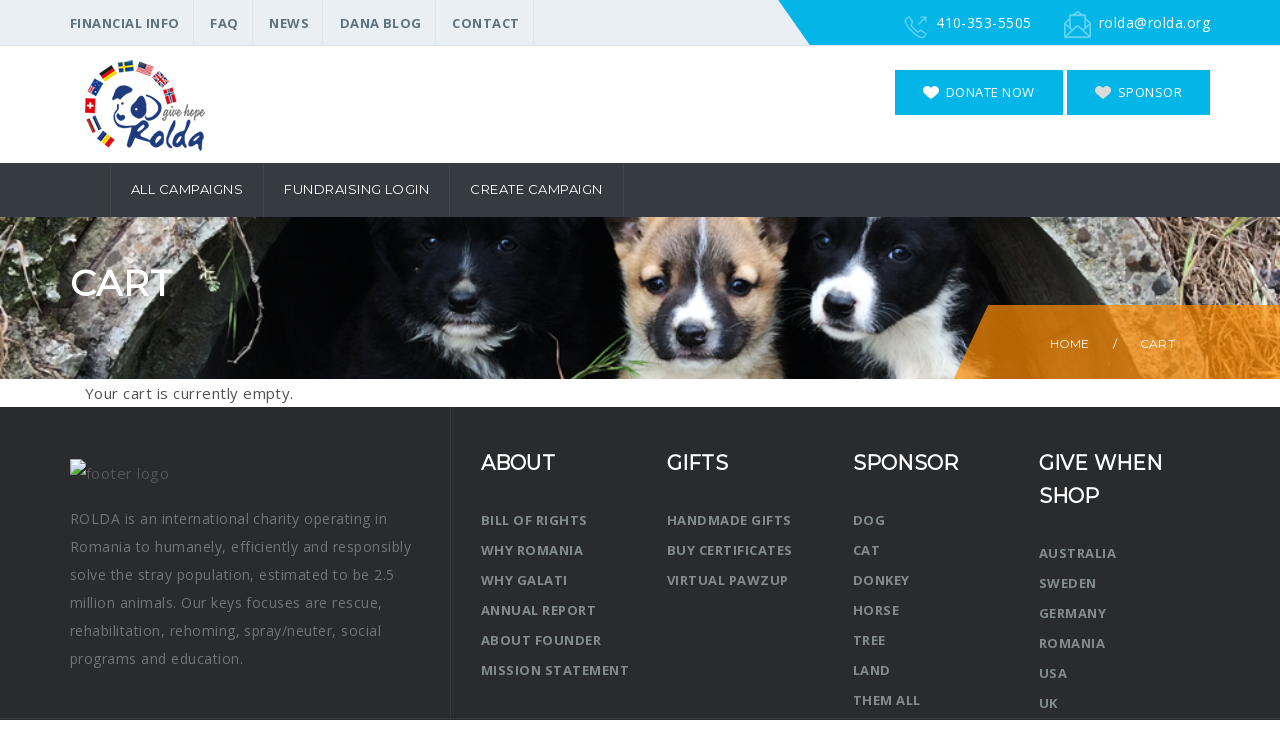

--- FILE ---
content_type: text/html; charset=UTF-8
request_url: https://fundraising.rolda.org/cart/
body_size: 239517
content:
<!DOCTYPE html>
<html lang="en-US">
<head>
	<meta charset="UTF-8">
    <meta http-equiv="X-UA-Compatible" content="IE=edge">
	<meta name="viewport" content="width=device-width, initial-scale=1">
	<link href="https://fonts.googleapis.com/css?family=Open+Sans:400,700,900" rel="stylesheet">
	<link href="https://fonts.googleapis.com/css?family=Raleway:400,700,900" rel="stylesheet">
	<link href="https://fonts.googleapis.com/css?family=Montserrat" rel="stylesheet">
	<link href="https://cdnjs.cloudflare.com/ajax/libs/slick-carousel/1.6.0/slick.min.css" rel="stylesheet">
	<link href="https://cdnjs.cloudflare.com/ajax/libs/slick-carousel/1.6.0/slick-theme.min.css" rel="stylesheet">

		
	<title>Cart &#8211; Fundraise with ROLDA</title>
<meta name='robots' content='max-image-preview:large' />
<link rel='dns-prefetch' href='//cdn.rawgit.com' />
<link rel='dns-prefetch' href='//static-na.payments-amazon.com' />
<link rel='dns-prefetch' href='//js.stripe.com' />
<link rel='dns-prefetch' href='//cdn.plaid.com' />
<link rel='dns-prefetch' href='//cdn.jsdelivr.net' />
<link rel='dns-prefetch' href='//fonts.googleapis.com' />
<link rel='dns-prefetch' href='//code.jquery.com' />
<link rel='dns-prefetch' href='//s.w.org' />
<link rel="alternate" type="application/rss+xml" title="Fundraise with ROLDA &raquo; Feed" href="https://fundraising.rolda.org/feed/" />
<link rel="alternate" type="application/rss+xml" title="Fundraise with ROLDA &raquo; Comments Feed" href="https://fundraising.rolda.org/comments/feed/" />
<script type="text/javascript">
window._wpemojiSettings = {"baseUrl":"https:\/\/s.w.org\/images\/core\/emoji\/13.1.0\/72x72\/","ext":".png","svgUrl":"https:\/\/s.w.org\/images\/core\/emoji\/13.1.0\/svg\/","svgExt":".svg","source":{"concatemoji":"https:\/\/fundraising.rolda.org\/wp-includes\/js\/wp-emoji-release.min.js?ver=5.9.12"}};
/*! This file is auto-generated */
!function(e,a,t){var n,r,o,i=a.createElement("canvas"),p=i.getContext&&i.getContext("2d");function s(e,t){var a=String.fromCharCode;p.clearRect(0,0,i.width,i.height),p.fillText(a.apply(this,e),0,0);e=i.toDataURL();return p.clearRect(0,0,i.width,i.height),p.fillText(a.apply(this,t),0,0),e===i.toDataURL()}function c(e){var t=a.createElement("script");t.src=e,t.defer=t.type="text/javascript",a.getElementsByTagName("head")[0].appendChild(t)}for(o=Array("flag","emoji"),t.supports={everything:!0,everythingExceptFlag:!0},r=0;r<o.length;r++)t.supports[o[r]]=function(e){if(!p||!p.fillText)return!1;switch(p.textBaseline="top",p.font="600 32px Arial",e){case"flag":return s([127987,65039,8205,9895,65039],[127987,65039,8203,9895,65039])?!1:!s([55356,56826,55356,56819],[55356,56826,8203,55356,56819])&&!s([55356,57332,56128,56423,56128,56418,56128,56421,56128,56430,56128,56423,56128,56447],[55356,57332,8203,56128,56423,8203,56128,56418,8203,56128,56421,8203,56128,56430,8203,56128,56423,8203,56128,56447]);case"emoji":return!s([10084,65039,8205,55357,56613],[10084,65039,8203,55357,56613])}return!1}(o[r]),t.supports.everything=t.supports.everything&&t.supports[o[r]],"flag"!==o[r]&&(t.supports.everythingExceptFlag=t.supports.everythingExceptFlag&&t.supports[o[r]]);t.supports.everythingExceptFlag=t.supports.everythingExceptFlag&&!t.supports.flag,t.DOMReady=!1,t.readyCallback=function(){t.DOMReady=!0},t.supports.everything||(n=function(){t.readyCallback()},a.addEventListener?(a.addEventListener("DOMContentLoaded",n,!1),e.addEventListener("load",n,!1)):(e.attachEvent("onload",n),a.attachEvent("onreadystatechange",function(){"complete"===a.readyState&&t.readyCallback()})),(n=t.source||{}).concatemoji?c(n.concatemoji):n.wpemoji&&n.twemoji&&(c(n.twemoji),c(n.wpemoji)))}(window,document,window._wpemojiSettings);
</script>
<style type="text/css">
img.wp-smiley,
img.emoji {
	display: inline !important;
	border: none !important;
	box-shadow: none !important;
	height: 1em !important;
	width: 1em !important;
	margin: 0 0.07em !important;
	vertical-align: -0.1em !important;
	background: none !important;
	padding: 0 !important;
}
</style>
	<link rel='stylesheet' id='wp-block-library-css'  href='https://fundraising.rolda.org/wp-includes/css/dist/block-library/style.min.css?ver=5.9.12' type='text/css' media='all' />
<link rel='stylesheet' id='wc-block-vendors-style-css'  href='https://fundraising.rolda.org/wp-content/plugins/woocommerce/packages/woocommerce-blocks/build/vendors-style.css?ver=3.1.0' type='text/css' media='all' />
<link rel='stylesheet' id='wc-block-style-css'  href='https://fundraising.rolda.org/wp-content/plugins/woocommerce/packages/woocommerce-blocks/build/style.css?ver=3.1.0' type='text/css' media='all' />
<style id='global-styles-inline-css' type='text/css'>
body{--wp--preset--color--black: #000000;--wp--preset--color--cyan-bluish-gray: #abb8c3;--wp--preset--color--white: #ffffff;--wp--preset--color--pale-pink: #f78da7;--wp--preset--color--vivid-red: #cf2e2e;--wp--preset--color--luminous-vivid-orange: #ff6900;--wp--preset--color--luminous-vivid-amber: #fcb900;--wp--preset--color--light-green-cyan: #7bdcb5;--wp--preset--color--vivid-green-cyan: #00d084;--wp--preset--color--pale-cyan-blue: #8ed1fc;--wp--preset--color--vivid-cyan-blue: #0693e3;--wp--preset--color--vivid-purple: #9b51e0;--wp--preset--gradient--vivid-cyan-blue-to-vivid-purple: linear-gradient(135deg,rgba(6,147,227,1) 0%,rgb(155,81,224) 100%);--wp--preset--gradient--light-green-cyan-to-vivid-green-cyan: linear-gradient(135deg,rgb(122,220,180) 0%,rgb(0,208,130) 100%);--wp--preset--gradient--luminous-vivid-amber-to-luminous-vivid-orange: linear-gradient(135deg,rgba(252,185,0,1) 0%,rgba(255,105,0,1) 100%);--wp--preset--gradient--luminous-vivid-orange-to-vivid-red: linear-gradient(135deg,rgba(255,105,0,1) 0%,rgb(207,46,46) 100%);--wp--preset--gradient--very-light-gray-to-cyan-bluish-gray: linear-gradient(135deg,rgb(238,238,238) 0%,rgb(169,184,195) 100%);--wp--preset--gradient--cool-to-warm-spectrum: linear-gradient(135deg,rgb(74,234,220) 0%,rgb(151,120,209) 20%,rgb(207,42,186) 40%,rgb(238,44,130) 60%,rgb(251,105,98) 80%,rgb(254,248,76) 100%);--wp--preset--gradient--blush-light-purple: linear-gradient(135deg,rgb(255,206,236) 0%,rgb(152,150,240) 100%);--wp--preset--gradient--blush-bordeaux: linear-gradient(135deg,rgb(254,205,165) 0%,rgb(254,45,45) 50%,rgb(107,0,62) 100%);--wp--preset--gradient--luminous-dusk: linear-gradient(135deg,rgb(255,203,112) 0%,rgb(199,81,192) 50%,rgb(65,88,208) 100%);--wp--preset--gradient--pale-ocean: linear-gradient(135deg,rgb(255,245,203) 0%,rgb(182,227,212) 50%,rgb(51,167,181) 100%);--wp--preset--gradient--electric-grass: linear-gradient(135deg,rgb(202,248,128) 0%,rgb(113,206,126) 100%);--wp--preset--gradient--midnight: linear-gradient(135deg,rgb(2,3,129) 0%,rgb(40,116,252) 100%);--wp--preset--duotone--dark-grayscale: url('#wp-duotone-dark-grayscale');--wp--preset--duotone--grayscale: url('#wp-duotone-grayscale');--wp--preset--duotone--purple-yellow: url('#wp-duotone-purple-yellow');--wp--preset--duotone--blue-red: url('#wp-duotone-blue-red');--wp--preset--duotone--midnight: url('#wp-duotone-midnight');--wp--preset--duotone--magenta-yellow: url('#wp-duotone-magenta-yellow');--wp--preset--duotone--purple-green: url('#wp-duotone-purple-green');--wp--preset--duotone--blue-orange: url('#wp-duotone-blue-orange');--wp--preset--font-size--small: 13px;--wp--preset--font-size--medium: 20px;--wp--preset--font-size--large: 36px;--wp--preset--font-size--x-large: 42px;}.has-black-color{color: var(--wp--preset--color--black) !important;}.has-cyan-bluish-gray-color{color: var(--wp--preset--color--cyan-bluish-gray) !important;}.has-white-color{color: var(--wp--preset--color--white) !important;}.has-pale-pink-color{color: var(--wp--preset--color--pale-pink) !important;}.has-vivid-red-color{color: var(--wp--preset--color--vivid-red) !important;}.has-luminous-vivid-orange-color{color: var(--wp--preset--color--luminous-vivid-orange) !important;}.has-luminous-vivid-amber-color{color: var(--wp--preset--color--luminous-vivid-amber) !important;}.has-light-green-cyan-color{color: var(--wp--preset--color--light-green-cyan) !important;}.has-vivid-green-cyan-color{color: var(--wp--preset--color--vivid-green-cyan) !important;}.has-pale-cyan-blue-color{color: var(--wp--preset--color--pale-cyan-blue) !important;}.has-vivid-cyan-blue-color{color: var(--wp--preset--color--vivid-cyan-blue) !important;}.has-vivid-purple-color{color: var(--wp--preset--color--vivid-purple) !important;}.has-black-background-color{background-color: var(--wp--preset--color--black) !important;}.has-cyan-bluish-gray-background-color{background-color: var(--wp--preset--color--cyan-bluish-gray) !important;}.has-white-background-color{background-color: var(--wp--preset--color--white) !important;}.has-pale-pink-background-color{background-color: var(--wp--preset--color--pale-pink) !important;}.has-vivid-red-background-color{background-color: var(--wp--preset--color--vivid-red) !important;}.has-luminous-vivid-orange-background-color{background-color: var(--wp--preset--color--luminous-vivid-orange) !important;}.has-luminous-vivid-amber-background-color{background-color: var(--wp--preset--color--luminous-vivid-amber) !important;}.has-light-green-cyan-background-color{background-color: var(--wp--preset--color--light-green-cyan) !important;}.has-vivid-green-cyan-background-color{background-color: var(--wp--preset--color--vivid-green-cyan) !important;}.has-pale-cyan-blue-background-color{background-color: var(--wp--preset--color--pale-cyan-blue) !important;}.has-vivid-cyan-blue-background-color{background-color: var(--wp--preset--color--vivid-cyan-blue) !important;}.has-vivid-purple-background-color{background-color: var(--wp--preset--color--vivid-purple) !important;}.has-black-border-color{border-color: var(--wp--preset--color--black) !important;}.has-cyan-bluish-gray-border-color{border-color: var(--wp--preset--color--cyan-bluish-gray) !important;}.has-white-border-color{border-color: var(--wp--preset--color--white) !important;}.has-pale-pink-border-color{border-color: var(--wp--preset--color--pale-pink) !important;}.has-vivid-red-border-color{border-color: var(--wp--preset--color--vivid-red) !important;}.has-luminous-vivid-orange-border-color{border-color: var(--wp--preset--color--luminous-vivid-orange) !important;}.has-luminous-vivid-amber-border-color{border-color: var(--wp--preset--color--luminous-vivid-amber) !important;}.has-light-green-cyan-border-color{border-color: var(--wp--preset--color--light-green-cyan) !important;}.has-vivid-green-cyan-border-color{border-color: var(--wp--preset--color--vivid-green-cyan) !important;}.has-pale-cyan-blue-border-color{border-color: var(--wp--preset--color--pale-cyan-blue) !important;}.has-vivid-cyan-blue-border-color{border-color: var(--wp--preset--color--vivid-cyan-blue) !important;}.has-vivid-purple-border-color{border-color: var(--wp--preset--color--vivid-purple) !important;}.has-vivid-cyan-blue-to-vivid-purple-gradient-background{background: var(--wp--preset--gradient--vivid-cyan-blue-to-vivid-purple) !important;}.has-light-green-cyan-to-vivid-green-cyan-gradient-background{background: var(--wp--preset--gradient--light-green-cyan-to-vivid-green-cyan) !important;}.has-luminous-vivid-amber-to-luminous-vivid-orange-gradient-background{background: var(--wp--preset--gradient--luminous-vivid-amber-to-luminous-vivid-orange) !important;}.has-luminous-vivid-orange-to-vivid-red-gradient-background{background: var(--wp--preset--gradient--luminous-vivid-orange-to-vivid-red) !important;}.has-very-light-gray-to-cyan-bluish-gray-gradient-background{background: var(--wp--preset--gradient--very-light-gray-to-cyan-bluish-gray) !important;}.has-cool-to-warm-spectrum-gradient-background{background: var(--wp--preset--gradient--cool-to-warm-spectrum) !important;}.has-blush-light-purple-gradient-background{background: var(--wp--preset--gradient--blush-light-purple) !important;}.has-blush-bordeaux-gradient-background{background: var(--wp--preset--gradient--blush-bordeaux) !important;}.has-luminous-dusk-gradient-background{background: var(--wp--preset--gradient--luminous-dusk) !important;}.has-pale-ocean-gradient-background{background: var(--wp--preset--gradient--pale-ocean) !important;}.has-electric-grass-gradient-background{background: var(--wp--preset--gradient--electric-grass) !important;}.has-midnight-gradient-background{background: var(--wp--preset--gradient--midnight) !important;}.has-small-font-size{font-size: var(--wp--preset--font-size--small) !important;}.has-medium-font-size{font-size: var(--wp--preset--font-size--medium) !important;}.has-large-font-size{font-size: var(--wp--preset--font-size--large) !important;}.has-x-large-font-size{font-size: var(--wp--preset--font-size--x-large) !important;}
</style>
<link rel='stylesheet' id='woocommerce-multi-currency-css'  href='http://fundraising.rolda.org/wp-content/plugins/woocommerce-multi-currency/css/woocommerce-multi-currency.css?ver=2.1.6.4' type='text/css' media='all' />
<style id='woocommerce-multi-currency-inline-css' type='text/css'>
.woocommerce-multi-currency .wmc-list-currencies .wmc-currency.wmc-active,.woocommerce-multi-currency .wmc-list-currencies .wmc-currency:hover,.woocommerce-multi-currency.wmc-price-switcher a:hover {background: #f78080 !important;}
		.woocommerce-multi-currency .wmc-list-currencies .wmc-currency,.woocommerce-multi-currency .wmc-title, .woocommerce-multi-currency.wmc-price-switcher a {background: #212121 !important;}
		.woocommerce-multi-currency .wmc-title, .woocommerce-multi-currency .wmc-list-currencies .wmc-currency span,.woocommerce-multi-currency .wmc-list-currencies .wmc-currency a,.woocommerce-multi-currency.wmc-price-switcher a {color: #ffffff !important;}
</style>
<link rel='stylesheet' id='woocommerce-layout-css'  href='https://fundraising.rolda.org/wp-content/plugins/woocommerce/assets/css/woocommerce-layout.css?ver=4.4.4' type='text/css' media='all' />
<link rel='stylesheet' id='woocommerce-smallscreen-css'  href='https://fundraising.rolda.org/wp-content/plugins/woocommerce/assets/css/woocommerce-smallscreen.css?ver=4.4.4' type='text/css' media='only screen and (max-width: 768px)' />
<link rel='stylesheet' id='woocommerce-general-css'  href='https://fundraising.rolda.org/wp-content/plugins/woocommerce/assets/css/woocommerce.css?ver=4.4.4' type='text/css' media='all' />
<style id='woocommerce-inline-inline-css' type='text/css'>
.woocommerce form .form-row .required { visibility: visible; }
</style>
<link rel='stylesheet' id='facebook-login-css'  href='https://fundraising.rolda.org/wp-content/plugins/wp-facebook-login/public/css/facebook-login.css?ver=1.2.3.4' type='text/css' media='all' />
<link rel='stylesheet' id='wc-gateway-ppec-frontend-cart-css'  href='https://fundraising.rolda.org/wp-content/plugins/woocommerce-gateway-paypal-express-checkout/assets/css/wc-gateway-ppec-frontend-cart.css?ver=5.9.12' type='text/css' media='all' />
<link rel='stylesheet' id='stripe_styles-css'  href='https://fundraising.rolda.org/wp-content/plugins/woocommerce-gateway-stripe/assets/css/stripe-styles.css?ver=4.5.5' type='text/css' media='all' />
<link rel='stylesheet' id='woocommerce-nyp-css'  href='https://fundraising.rolda.org/wp-content/plugins/woocommerce-name-your-price/assets/css/name-your-price.css?ver=2.6.2' type='text/css' media='all' />
<link rel='stylesheet' id='alone-style-css'  href='https://fundraising.rolda.org/wp-content/themes/alone/style.css?ver=5.9.12' type='text/css' media='all' />
<link rel='stylesheet' id='child-style-css'  href='https://fundraising.rolda.org/wp-content/themes/alone_child/style.css?ver=1647976910' type='text/css' media='all' />
<link rel='stylesheet' id='rolda_uk_css-css'  href='https://fundraising.rolda.org/wp-content/themes/alone_child/rolda_uk.css?ver=1608677104' type='text/css' media='all' />
<link rel='stylesheet' id='rolda_loading_css-css'  href='https://cdn.jsdelivr.net/gh/loadingio/loading.css@v2.0.0/dist/loading.min.css?ver=5.9.12' type='text/css' media='all' />
<link rel='stylesheet' id='rolda_customs-css'  href='https://fundraising.rolda.org/wp-content/themes/alone_child/rolda_customs.css?ver=1768339211' type='text/css' media='all' />
<link rel='stylesheet' id='rolda_fundraise-css'  href='https://fundraising.rolda.org/wp-content/themes/alone_child/rolda_fundraise.css?ver=1515537054' type='text/css' media='all' />
<link rel='stylesheet' id='style-css'  href='https://fundraising.rolda.org/wp-content/themes/alone/style.css?ver=5.9.12' type='text/css' media='all' />
<link rel='stylesheet' id='wp_custom_style-css'  href='https://fundraising.rolda.org/wp-content/themes/alone/assets/css/wp_custom_style.css?ver=5.9.12' type='text/css' media='all' />
<style id='wp_custom_style-inline-css' type='text/css'>
@media only screen and (max-width: 991px) and (min-width: 768px) {
    
    .row.logo-sidebar-wrap,
    .combo-widgets-shortcode-wrap, 
    .footer__logo.col-lg-4.col-md-4.col-sm-4,
    .col-lg-3.col-md-3.col-sm-6.col-xs-6,
    div.textwidget > div > h3,
    div.footer__connect.col-lg-4.col-md-4.col-sm-6 > h3,
    .textwidget{
        text-align: center!important;
    }
    
    #bt_main_header > div > div.header-menu-wrap > div.container > div > div,
    .col-lg-3.col-md-3.col-sm-6.col-xs-6, 
    #bt-main > div.footer > div:nth-child(1) > div > div, 
    #bt-main > div.footer > div.container-fluid.footer-second-container > div > div{
        width: 100%!important;
    }

    #bt-main > div.footer > div.container-fluid.footer-second-container > div > div.footer__connect.col-lg-4.col-md-4.col-sm-6 > div:nth-child(5) > div {
        float: none!important;
    }
    
    .footer__connect,
    .footer__menu {
        padding-right: 0px!important;
        padding-left: 0px!important;
        margin-left: 0px!important;
        border: none!important;

    }
    
    .footer__menu {
        border: none;
    }
    
    ul#menu-header-top-menu li {
        font-size:10px!important;
    }
	
}

@media only screen and (max-width: 767px) {
    
    .row.logo-sidebar-wrap,
    .combo-widgets-shortcode-wrap, 
    .footer__logo.col-lg-4.col-md-4.col-sm-4,
    .col-lg-3.col-md-3.col-sm-6.col-xs-6,
    div.textwidget > div > h3,
    div.footer__connect.col-lg-4.col-md-4.col-sm-6 > h3,
    .textwidget{
        text-align: center!important;
    }
    
    .col-lg-3.col-md-3.col-sm-6.col-xs-6 {
        width: 100%!important;
    }

    #bt-main > div.footer > div.container-fluid.footer-second-container > div > div.footer__connect.col-lg-4.col-md-4.col-sm-6 > div:nth-child(5) > div {
        float: none!important;
    }
    
    .footer__connect,
    .footer__menu {
        padding-right: 0px!important;
        padding-left: 0px!important;
        margin-left: 0px!important;
        border: none!important;

    }
    
    .footer__menu {
        border: none;
    }
	
}

@media only screen and (max-width: 616px) {

    ul#menu-bottom-footer-menu li {
        display: block!important;
        border-right: none!important;
    }   
    
}

@media only screen and (max-width: 480px) {

    #bt_combowigets-1 > div > a {
        display: block;
    }  
    
    #bt_combowigets-1 > div > div, 
    #bt_main_header > div > div.header-top-wrap {
        display: none!important;
    }   
    
    #bt_main_header > div > div.header-menu-wrap {
        padding-top: 40px!important;
    }
    
    
}body{ background-color: ;}.ro-blog-header { background-color: #222222;}.ro-blog-header { background: url('https://roldatest.rolda.org/wp-content/uploads/sites/35/2017/04/dogimports2.png') no-repeat  center center;background-size: cover;}
</style>
<link rel='stylesheet' id='bearstheme-fonts-css'  href='//fonts.googleapis.com/css?family=Montserrat%7CArimo%3A400%2C700%26subset%3Dlatin%2Clatin-ext&#038;ver=1.0.0' type='text/css' media='all' />
<link rel='stylesheet' id='bootstrap.min-css'  href='https://fundraising.rolda.org/wp-content/themes/alone/assets/css/bootstrap.min.css?ver=5.9.12' type='text/css' media='all' />
<link rel='stylesheet' id='flexslider-css'  href='https://fundraising.rolda.org/wp-content/plugins/js_composer/assets/lib/bower/flexslider/flexslider.min.css?ver=5.5.2' type='text/css' media='all' />
<link rel='stylesheet' id='owl-carousel-css'  href='https://fundraising.rolda.org/wp-content/themes/alone/assets/vendors/owl-carousel/owl.carousel.css?ver=5.9.12' type='text/css' media='all' />
<link rel='stylesheet' id='jquery.fancybox-css'  href='https://fundraising.rolda.org/wp-content/themes/alone/assets/vendors/FancyBox/jquery.fancybox.css?ver=5.9.12' type='text/css' media='all' />
<link rel='stylesheet' id='font-awesome-css'  href='https://fundraising.rolda.org/wp-content/plugins/js_composer/assets/lib/bower/font-awesome/css/font-awesome.min.css?ver=5.5.2' type='text/css' media='all' />
<link rel='stylesheet' id='simple-line-icons-css'  href='https://fundraising.rolda.org/wp-content/themes/alone/assets/css/simple-line-icons.css?ver=1.0' type='text/css' media='all' />
<link rel='stylesheet' id='flaticon-css'  href='https://fundraising.rolda.org/wp-content/themes/alone/assets/css/flaticon.css?ver=1.0' type='text/css' media='all' />
<link rel='stylesheet' id='tb.core.min-css'  href='https://fundraising.rolda.org/wp-content/themes/alone/assets/css/core.min.css?ver=5.9.12' type='text/css' media='all' />
<link rel='stylesheet' id='bears_preset-css'  href='https://fundraising.rolda.org/wp-content/themes/alone/assets/css/presets/preset1.css?ver=5.9.12' type='text/css' media='all' />
<link rel='stylesheet' id='woocommerce_prettyPhoto_css-css'  href='https://fundraising.rolda.org/wp-content/plugins/woocommerce/assets/css/prettyPhoto.css?ver=4.4.4' type='text/css' media='all' />
<link rel='stylesheet' id='woocommerce-one-page-checkout-css'  href='https://fundraising.rolda.org/wp-content/plugins/woocommerce-one-page-checkout/css/one-page-checkout.css?ver=5.9.12' type='text/css' media='all' />
<link rel='stylesheet' id='amazon_payments_advanced-css'  href='https://fundraising.rolda.org/wp-content/plugins/woocommerce-gateway-amazon-payments-advanced/assets/css/style.min.css?ver=1.8.4' type='text/css' media='all' />
<link rel='stylesheet' id='js_composer_front-css'  href='https://fundraising.rolda.org/wp-content/plugins/js_composer/assets/css/js_composer.min.css?ver=5.5.2' type='text/css' media='all' />
<link rel='stylesheet' id='mpc-massive-style-css'  href='https://fundraising.rolda.org/wp-content/plugins/mpc-massive/assets/css/mpc-styles.css?ver=2.4.2' type='text/css' media='all' />
<link rel='stylesheet' id='um_fonticons_ii-css'  href='https://fundraising.rolda.org/wp-content/plugins/ultimate-member/assets/css/um-fonticons-ii.css?ver=2.0.48' type='text/css' media='all' />
<link rel='stylesheet' id='um_fonticons_fa-css'  href='https://fundraising.rolda.org/wp-content/plugins/ultimate-member/assets/css/um-fonticons-fa.css?ver=2.0.48' type='text/css' media='all' />
<link rel='stylesheet' id='select2-css'  href='https://fundraising.rolda.org/wp-content/plugins/ultimate-member/assets/css/select2/select2.min.css?ver=2.0.48' type='text/css' media='all' />
<link rel='stylesheet' id='um_crop-css'  href='https://fundraising.rolda.org/wp-content/plugins/ultimate-member/assets/css/um-crop.css?ver=2.0.48' type='text/css' media='all' />
<link rel='stylesheet' id='um_modal-css'  href='https://fundraising.rolda.org/wp-content/plugins/ultimate-member/assets/css/um-modal.css?ver=2.0.48' type='text/css' media='all' />
<link rel='stylesheet' id='um_styles-css'  href='https://fundraising.rolda.org/wp-content/plugins/ultimate-member/assets/css/um-styles.css?ver=2.0.48' type='text/css' media='all' />
<link rel='stylesheet' id='um_members-css'  href='https://fundraising.rolda.org/wp-content/plugins/ultimate-member/assets/css/um-members.css?ver=2.0.48' type='text/css' media='all' />
<link rel='stylesheet' id='um_profile-css'  href='https://fundraising.rolda.org/wp-content/plugins/ultimate-member/assets/css/um-profile.css?ver=2.0.48' type='text/css' media='all' />
<link rel='stylesheet' id='um_account-css'  href='https://fundraising.rolda.org/wp-content/plugins/ultimate-member/assets/css/um-account.css?ver=2.0.48' type='text/css' media='all' />
<link rel='stylesheet' id='um_misc-css'  href='https://fundraising.rolda.org/wp-content/plugins/ultimate-member/assets/css/um-misc.css?ver=2.0.48' type='text/css' media='all' />
<link rel='stylesheet' id='um_fileupload-css'  href='https://fundraising.rolda.org/wp-content/plugins/ultimate-member/assets/css/um-fileupload.css?ver=2.0.48' type='text/css' media='all' />
<link rel='stylesheet' id='um_datetime-css'  href='https://fundraising.rolda.org/wp-content/plugins/ultimate-member/assets/css/pickadate/default.css?ver=2.0.48' type='text/css' media='all' />
<link rel='stylesheet' id='um_datetime_date-css'  href='https://fundraising.rolda.org/wp-content/plugins/ultimate-member/assets/css/pickadate/default.date.css?ver=2.0.48' type='text/css' media='all' />
<link rel='stylesheet' id='um_datetime_time-css'  href='https://fundraising.rolda.org/wp-content/plugins/ultimate-member/assets/css/pickadate/default.time.css?ver=2.0.48' type='text/css' media='all' />
<link rel='stylesheet' id='um_raty-css'  href='https://fundraising.rolda.org/wp-content/plugins/ultimate-member/assets/css/um-raty.css?ver=2.0.48' type='text/css' media='all' />
<link rel='stylesheet' id='um_scrollbar-css'  href='https://fundraising.rolda.org/wp-content/plugins/ultimate-member/assets/css/simplebar.css?ver=2.0.48' type='text/css' media='all' />
<link rel='stylesheet' id='um_tipsy-css'  href='https://fundraising.rolda.org/wp-content/plugins/ultimate-member/assets/css/um-tipsy.css?ver=2.0.48' type='text/css' media='all' />
<link rel='stylesheet' id='um_responsive-css'  href='https://fundraising.rolda.org/wp-content/plugins/ultimate-member/assets/css/um-responsive.css?ver=2.0.48' type='text/css' media='all' />
<link rel='stylesheet' id='um_default_css-css'  href='https://fundraising.rolda.org/wp-content/plugins/ultimate-member/assets/css/um-old-default.css?ver=2.0.48' type='text/css' media='all' />
<link rel='stylesheet' id='redux-google-fonts-bearstheme_options-css'  href='https://fonts.googleapis.com/css?family=Arimo%7CMontserrat%7CUbuntu&#038;ver=1534176107' type='text/css' media='all' />
<link rel='stylesheet' id='jquery-ui-theme-css'  href='//code.jquery.com/ui/1.12.1/themes/base/jquery-ui.css?ver=5.9.12' type='text/css' media='all' />
<link rel='stylesheet' id='wc_ach_stripe_front-css'  href='https://fundraising.rolda.org/wp-content/plugins/woocommerce-gateway-ach-stripe/assets/css/front.css?ver=5.9.12' type='text/css' media='all' />
<script type="text/template" id="tmpl-variation-template">
	<div class="woocommerce-variation-description">{{{ data.variation.variation_description }}}</div>
	<div class="woocommerce-variation-price">{{{ data.variation.price_html }}}</div>
	<div class="woocommerce-variation-availability">{{{ data.variation.availability_html }}}</div>
</script>
<script type="text/template" id="tmpl-unavailable-variation-template">
	<p>Sorry, this product is unavailable. Please choose a different combination.</p>
</script>
<script type='text/javascript' src='https://fundraising.rolda.org/wp-includes/js/jquery/jquery.min.js?ver=3.6.0' id='jquery-core-js'></script>
<script type='text/javascript' src='https://fundraising.rolda.org/wp-includes/js/jquery/jquery-migrate.min.js?ver=3.3.2' id='jquery-migrate-js'></script>
<script type='text/javascript' src='http://fundraising.rolda.org/wp-content/plugins/woocommerce-multi-currency/js/woocommerce-multi-currency.js?ver=2.1.6.4' id='woocommerce-multi-currency-js'></script>
<script type='text/javascript' src='https://fundraising.rolda.org/wp-content/plugins/woocommerce/assets/js/jquery-blockui/jquery.blockUI.min.js?ver=2.70' id='jquery-blockui-js'></script>
<script type='text/javascript' id='wc-add-to-cart-js-extra'>
/* <![CDATA[ */
var wc_add_to_cart_params = {"ajax_url":"\/wp-admin\/admin-ajax.php","wc_ajax_url":"\/?wc-ajax=%%endpoint%%","i18n_view_cart":"View cart","cart_url":"https:\/\/fundraising.rolda.org\/cart\/","is_cart":"1","cart_redirect_after_add":"no"};
/* ]]> */
</script>
<script type='text/javascript' src='https://fundraising.rolda.org/wp-content/plugins/woocommerce/assets/js/frontend/add-to-cart.min.js?ver=4.4.4' id='wc-add-to-cart-js'></script>
<script type='text/javascript' id='zxcvbn-async-js-extra'>
/* <![CDATA[ */
var _zxcvbnSettings = {"src":"https:\/\/fundraising.rolda.org\/wp-includes\/js\/zxcvbn.min.js"};
/* ]]> */
</script>
<script type='text/javascript' src='https://fundraising.rolda.org/wp-includes/js/zxcvbn-async.min.js?ver=1.0' id='zxcvbn-async-js'></script>
<script type='text/javascript' id='facebook-login-js-extra'>
/* <![CDATA[ */
var fbl = {"ajaxurl":"https:\/\/fundraising.rolda.org\/wp-admin\/admin-ajax.php","site_url":"https:\/\/fundraising.rolda.org","scopes":"email,public_profile","appId":"186851141865784","l18n":{"chrome_ios_alert":"Please login into facebook and then click connect button again"}};
/* ]]> */
</script>
<script type='text/javascript' src='https://fundraising.rolda.org/wp-content/plugins/wp-facebook-login/public/js/facebook-login.js?ver=1.2.3.4' id='facebook-login-js'></script>
<script type='text/javascript' src='https://fundraising.rolda.org/wp-content/plugins/js_composer/assets/js/vendors/woocommerce-add-to-cart.js?ver=5.5.2' id='vc_woocommerce-add-to-cart-js-js'></script>
<script type='text/javascript' id='woocommerce-tokenization-form-js-extra'>
/* <![CDATA[ */
var wc_tokenization_form_params = {"is_registration_required":"","is_logged_in":""};
var wc_tokenization_form_params = {"is_registration_required":"","is_logged_in":""};
/* ]]> */
</script>
<script type='text/javascript' src='https://fundraising.rolda.org/wp-content/plugins/woocommerce/assets/js/frontend/tokenization-form.min.js?ver=4.4.4' id='woocommerce-tokenization-form-js'></script>
<script type='text/javascript' id='rolda_custom_js-js-extra'>
/* <![CDATA[ */
var childObj = {"ajax_url":"https:\/\/fundraising.rolda.org\/wp-admin\/admin-ajax.php","custom_authenticate":"59d8885704","custom_coupon":"2a844f86e3","probleme_dresaj":"[]"};
/* ]]> */
</script>
<script type='text/javascript' src='https://fundraising.rolda.org/wp-content/themes/alone_child/rolda_custom.js?ver=5.9.12' id='rolda_custom_js-js'></script>
<script type='text/javascript' src='https://fundraising.rolda.org/wp-content/themes/alone_child/custom_js_old.js?ver=5.9.12' id='custom_js_old-js'></script>
<script type='text/javascript' src='https://cdn.rawgit.com/nnattawat/flip/master/dist/jquery.flip.min.js?ver=5.9.12' id='flip_js-js'></script>
<script type='text/javascript' src='https://fundraising.rolda.org/wp-content/themes/alone_child/js/scripts.js?ver=5.9.12' id='custom_js-js'></script>
<script type='text/javascript' src='https://fundraising.rolda.org/wp-content/themes/alone_child/js/jquery.event.move.js?ver=5.9.12' id='custom_js2-js'></script>
<script type='text/javascript' src='https://fundraising.rolda.org/wp-content/themes/alone_child/js/jquery.twentytwenty.js?ver=5.9.12' id='custom_js3-js'></script>
<script type='text/javascript' src='https://fundraising.rolda.org/wp-content/themes/alone/assets/vendors/FancyBox/jquery.fancybox.js?ver=5.9.12' id='jquery.fancybox-js'></script>
<script type='text/javascript' src='https://fundraising.rolda.org/wp-content/themes/alone/assets/vendors/circle-progress/circle-progress.js?ver=5.9.12' id='circle-progress-js'></script>
<script type='text/javascript' src='https://fundraising.rolda.org/wp-content/plugins/ultimate-member/assets/js/um-gdpr.min.js?ver=2.0.48' id='um-gdpr-js'></script>
<link rel="EditURI" type="application/rsd+xml" title="RSD" href="https://fundraising.rolda.org/xmlrpc.php?rsd" />
<link rel="wlwmanifest" type="application/wlwmanifest+xml" href="https://fundraising.rolda.org/wp-includes/wlwmanifest.xml" /> 
<link rel='shortlink' href='https://fundraising.rolda.org/?p=765' />
<link rel="alternate" type="application/json+oembed" href="?url=https%3A%2F%2Ffundraising.rolda.org%2Fcart%2F" />
<link rel="alternate" type="text/xml+oembed" href="?url=https%3A%2F%2Ffundraising.rolda.org%2Fcart%2F&#038;format=xml" />
<script src="https://www.google.com/recaptcha/api.js" async defer></script>
<link rel="dns-prefetch" href="//connect.facebook.net" />
		<style type="text/css">
			.request_name {
				display: none !important;
			}
		</style>
	
<!-- Google Tag Manager -->
<script>(function(w,d,s,l,i){w[l]=w[l]||[];w[l].push({'gtm.start':
new Date().getTime(),event:'gtm.js'});var f=d.getElementsByTagName(s)[0],
j=d.createElement(s),dl=l!='dataLayer'?'&l='+l:'';j.async=true;j.src=
'https://www.googletagmanager.com/gtm.js?id='+i+dl;f.parentNode.insertBefore(j,f);
})(window,document,'script','dataLayer','GTM-5XMBG5R');</script>
<!-- End Google Tag Manager -->

            <script type="text/javascript">
        //Floating button
        jQuery(document).on('ready',function(){
        var btn = jQuery('#wm_floating_button');
        var windowSize = document.documentElement.clientWidth;
        var contentSize = jQuery('#bt_main_header .header-menu-wrap .container').width();
        var btnWidth = btn.width();
        var marginRight = (windowSize - contentSize)/2 + 1;
        // btn.css('right',marginRight);
        //btn.css('display','block');
        });
        jQuery(document).scroll(function() {
           if (document.documentElement.clientWidth <= 425) {
           /*  return false; */
          }
          var y = jQuery(this).scrollTop();
          if (y > 330) {
           jQuery('#wm_floating_button').fadeIn();
          } else {
            jQuery('#wm_floating_button').fadeOut();
          }
        });
        jQuery(window).resize(function(){
          if (document.documentElement.clientWidth <= 425){
          jQuery('#wm_floating_button').fadeOut();
        }
        });
        //Exit Intent Popup
        var triggered = false;
        function addEvent(obj, evt, fn) {
            if (obj.addEventListener) {
                obj.addEventListener(evt, fn, false);
            }
            else if (obj.attachEvent) {
                obj.attachEvent("on" + evt, fn);
            }
        }
        addEvent(window,"load",function(e) {
            addEvent(document, "mouseout", function(e) {
                if (triggered) return;
                e = e ? e : window.event;
                var from = e.relatedTarget || e.toElement;
                if (!from || from.nodeName == "HTML") {
                    var y = e.clientY;
                    if ( y < 0){
                        if (typeof icegram != "undefined") {
                            icegram.get_message_by_id(3741).show();
                        }
                        // console.log('left');
                        // alert('test');
                        triggered = true;
                    }
                }
            });
        });
        function sleep(milliseconds) {
          var start = new Date().getTime();
          for (var i = 0; i < 1e7; i++) {
            if ((new Date().getTime() - start) > milliseconds){
              break;
            }
          }
        }
        /*
        jQuery(document).ready(function(){
            var found = false;
            jQuery( window ).on( "init.icegram", function(e,f){
                if (!found){
                    sleep(1000);
                    if (jQuery('#icegram_message_3741').length > 0){
                        jQuery('#icegram_message_3741').css('overflow','visible');
                        var dog_div = "<div id='dog-hover'></div>";
                        jQuery('#icegram_message_3741').prepend(dog_div);
                        found = true;
                    }
                }
            });
        });
        */
        </script>
	  <link rel="stylesheet" href="https://fonts.googleapis.com/css2?family=Nunito:ital,wght@0,200;0,300;0,400;0,600;0,700;0,800;0,900;1,200;1,300;1,400;1,600;1,700;1,800;1,900&display=swap">
  	<noscript><style>.woocommerce-product-gallery{ opacity: 1 !important; }</style></noscript>
	<meta name="generator" content="Powered by WPBakery Page Builder - drag and drop page builder for WordPress."/>
<!--[if lte IE 9]><link rel="stylesheet" type="text/css" href="https://fundraising.rolda.org/wp-content/plugins/js_composer/assets/css/vc_lte_ie9.min.css" media="screen"><![endif]--><style type="text/css" title="dynamic-css" class="options-output">body{background-color:#ffffff;}body{font-family:Arimo;line-height:28px;letter-spacing:0.48px;font-weight:normal;font-style:400;color:#555555;font-size:15px;}body h1, .bt-font-size-1{font-family:Montserrat;line-height:60px;letter-spacing:0.16px;font-weight:normal;font-style:700;color:#282828;font-size:42px;}body h2, .bt-font-size-2{font-family:Montserrat;line-height:42px;letter-spacing:0.16px;font-weight:normal;font-style:700;color:#282828;font-size:36px;}body h3, .bt-font-size-3{font-family:Montserrat;line-height:36px;letter-spacing:0.16px;font-weight:normal;font-style:700;color:#282828;font-size:24px;}body h4, .bt-font-size-4{font-family:Montserrat;line-height:24px;letter-spacing:0.16px;font-weight:normal;font-style:700;color:#282828;font-size:18px;}body h5, .bt-font-size-5{font-family:Montserrat;line-height:18px;letter-spacing:0.16px;font-weight:normal;font-style:700;color:#282828;font-size:16px;}body h6, .bt-font-size-6{font-family:Montserrat;line-height:16px;letter-spacing:0.16px;font-weight:normal;font-style:700;color:#282828;font-size:14px;}.bt-footer .bt-footer-top{margin-top:0;margin-right:0;margin-bottom:0;margin-left:0;}.bt-footer .bt-footer-top{padding-top:120px;padding-right:0;padding-bottom:90px;padding-left:0;}.bt-footer .bt-footer-top{background-color:#222222;background-repeat:no-repeat;background-size:cover;background-position:center center;background-image:url('http://rolda.wedev.ro/wp-content/themes/alone/assets/images/bg-footer.jpg');}.bt-footer .bt-footer-bottom{padding-top:30px;padding-right:0;padding-bottom:30px;padding-left:0;}.bt-footer .bt-footer-bottom{background-color:#0d0d0d;}.bt-header-v1 .bt-menu-list > ul > li > a, .bt-header-v2 .bt-menu-list > ul > li > a{font-family:Montserrat;line-height:105px;letter-spacing:0.16px;font-weight:normal;font-style:400;color:#292929;font-size:13px;}.bt-header-v1 .bt-menu-list > ul > li.menu-item-has-children > ul > li > a, .bt-header-v2 .bt-menu-list > ul > li.menu-item-has-children > ul > li > a{font-family:Montserrat;line-height:28px;letter-spacing:0.16px;font-weight:normal;font-style:400;color:#ffffff;font-size:13px;}.bt-header-v3 .bt-menu-list > ul > li > a{font-family:Ubuntu;line-height:105px;letter-spacing:0.64px;font-weight:normal;font-style:400;color:#555555;font-size:13px;}.bt-header-v3 .bt-menu-list > ul > li.menu-item-has-children > ul > li > a{font-family:Arimo;line-height:28px;letter-spacing:0.48px;font-weight:normal;font-style:400;color:#ffffff;font-size:13px;}.bt-title-bar-wrap, .bt-page-title-shop{margin-top:0;margin-right:0;margin-bottom:120px;margin-left:0;}.bt-title-bar-wrap .bt-title-bar, .bt-page-title-shop{padding-top:75px;padding-right:0;padding-bottom:75px;padding-left:0;}.bt-title-bar-wrap, .bt-page-title-shop{background-color:#222222;background-repeat:no-repeat;background-size:cover;background-position:center center;background-image:url('https://roldatest.rolda.org/wp-content/uploads/sites/35/2017/04/dogimports2.png');}.bt-title-bar-wrap .bt-title-bar h2, .bt-title-bar-wrap .bt-title-bar h6, .woocommerce .bt-page-title-shop h2{color:#ffffff;}.bt-title-bar-wrap .bt-title-bar .bt-path a, .woocommerce .bt-page-title-shop a{color:#ffffff;}.bt-title-bar-wrap .bt-title-bar .bt-path a:hover, .woocommerce .bt-page-title-shop a:hover{color:#000000;}.bt-title-bar-wrap .bt-title-bar .bt-path a:active, .woocommerce .bt-page-title-shop a:active{color:#000000;}.bt-title-bar-wrap .bt-title-bar , .woocommerce .bt-page-title-shop nav{color:#ffffff;}</style><noscript><style type="text/css"> .wpb_animate_when_almost_visible { opacity: 1; }</style></noscript>
	<link href="https://fundraising.rolda.org/wp-content/themes/alone_child/custom-vc-modules.css?ver=1574334122" rel="stylesheet">
	<script src="https://cdnjs.cloudflare.com/ajax/libs/slick-carousel/1.6.0/slick.min.js"></script>
	<script src="https://www.google.com/recaptcha/api.js" async defer></script>
	<script src="https://www.google.com/recaptcha/api.js?onload=onloadCallback&render=explicit" async defer></script>
	<script type="text/javascript">


/*05.06*/
var path_rolda_org = window.location.hostname;

var path_rolda_org2 = window.location.href;
// if((path_rolda_org2 == 'https://rolda.org/matching-gift-challenge/') || (path_rolda_org2 == 'https://rolda.org/matching-gift-challenge/#donation-box') || (path_rolda_org2 == 'https://gatehunderfraromania.rolda.org/dobbel-gave-utfording-2020/') || (path_rolda_org2 == 'https://gatehunderfraromania.rolda.org/dobbel-gave-utfording-2020/#donation-box') || (path_rolda_org2 == 'https://ch.rolda.org/campagne-don-double-2020/#donation-box') || (path_rolda_org2 == 'https://ch.rolda.org/campagne-don-double-2020/') || (path_rolda_org2 == 'https://rolda.org/dubbel-paverkan-2020/#donation-box') || (path_rolda_org2 == 'https://rolda.org/dubbel-paverkan-2020/')){
// 	setTimeout(function(){
// 		jQuery('.gift_checkout_button').click(function(){
// 			if(jQuery('#inline-opc').is(':visible')){
// 				jQuery('#donationBoxRecurring #inline-opc #place_order').val('FAITES UN DON');
// 			}
// 			else{
// 				var value_inm = jQuery('.form-control.gift_amount_input').val();
// 				var value_inm = value_inm * 2;
// 				jQuery('.gift_widget_usa .gift_amount_input_container .gift_amount_input').attr('value', value_inm);
// 			}
// 		});
// 	},1000);
// }
if((path_rolda_org2 == 'https://ch.rolda.org/campagne-don-double-2020/#donation-box') || (path_rolda_org2 == 'https://ch.rolda.org/campagne-don-double-2020/') || (path_rolda_org2 == 'https://ch.rolda.org/chiens-noel-2020/') || (path_rolda_org == 'ch.rolda.org')) {
	setTimeout(function(){
		jQuery('#donationBoxRecurring .gift_widget_usa_header h5').text('FAITES UN DON');
		jQuery('#donationBoxRecurring .gift_widget_usa_content .gift_checkout_button_container .gift_checkout_button').text('Continuer');
	},1000);
}

if((path_rolda_org == 'rolda.org') || (path_rolda_org == 'rolda.org.au') || (path_rolda_org == 'ch.rolda.org') || (path_rolda_org == 'gatehunderfraromania.rolda.org') || (path_rolda_org == 'uk.rolda.org') || (path_rolda_org == 'help.rolda.org') || (path_rolda_org == 'legacyforanimals.org') || (path_rolda_org == 'sponsoradog.rolda.org') || (path_rolda_org == 'shop.rolda.org')){

	function Myfct_vg() {
		var sum_rolda_donate = jQuery('.gift_amount_button.selected').attr('data-value');
		dataLayer.push({'event': 'donationInitiated', 'donationValue': sum_rolda_donate});

		

		setTimeout(function(){
			if(!jQuery(document).find('button.gift_checkout_button').hasClass('no-recurring')){
				document.getElementById('bgwhite').scrollIntoView();
				jQuery(document).find('button.gift_checkout_button').removeClass('no-recurring');
			}
		},2000);
	}
	function Submited_vg() {
		var sum_rolda_donate = jQuery('.gift_amount_button.selected').attr('data-value');
		jQuery('.checkout.woocommerce-checkout').submit(function(){
			dataLayer.push({'event': 'donationStarted', 'donationValue': sum_rolda_donate});
		});
	}

	// setTimeout(function(){
	// 	jQuery('form.checkout.woocommerce-checkout').submit(function(e){
	// 		if (grecaptcha.getResponse() == ""){
	// 			setTimeout(function(){
	//     		e.preventDefault();
	// 			},1000);
	// 		} else {
	// 		  console.log("Thank you");
	// 		}
	// 	});
	// },3000);


}

		/*Ways To Get Involved Equal Height*/
		function wtgiEqualHeight(){
			var wtgiElems = jQuery('.wtgi');
			jQuery(wtgiElems).each(function(index){
				var elements = jQuery(this).find('.help__text');
				var maxHeight = 0;
				jQuery(elements).each(function(index){
					maxHeight = (jQuery(this).height() > maxHeight) ? jQuery(this).height() : maxHeight;
				});
				// console.log(maxHeight);
				jQuery(elements).height(maxHeight);
			});
		}
		jQuery(document).ready(function(){
			wtgiEqualHeight();

			/* --- 11.05.2020--- && 18.05.2020 && 25.05.2020*/

			jQuery('#wm_floating_button #donationBoxRecurring').hover(function(){

				jQuery('body').addClass('active_donate_rf');

			});

			jQuery('.minify_box_btn').hover(function(){

				jQuery('body').removeClass('active_donate_rf');

			});

      var true_nr = parseInt(jQuery('.true_nr').html());
      var false_nr = parseInt(jQuery('.false_nr').html());

      var real_nr = true_nr + false_nr;

      jQuery('.real_nr').html(real_nr);

			var path = window.location.hostname;

			if(path == 'shop.rolda.org'){
				setTimeout(function(){
					var count = jQuery('.other_images img').length;
					if(count >= 4) {
						jQuery('.other_images').slick({
		          infinite: true,
		          slidesToShow: 4,
		          slidesToScroll: 1,
		          dots: false,
		          arrows: true,
							cssEase: 'linear',
							responsive: [
	              {
	                breakpoint: 480,
	                settings: {
	                    slidesToShow: 2
	                }
	              },
	            ]
				     });
						jQuery('.new_container button.slick-next.slick-arrow').click(function(){
		 					 var value = jQuery('.other_images .slick-current').attr('src');
		 					 jQuery('.main_image img').attr({srcset: value, src: value});
		 				});
		 				jQuery('.new_container button.slick-prev.slick-arrow').click(function(){
		 					 var value = jQuery('.other_images .slick-current').attr('src');
		 					 jQuery('.main_image img').attr({srcset: value, src: value});
		 				});
					}


				},500);

				jQuery('.page_cart, .cart-page').on('click', '.actions button', function(){
					var quan = 0;
					var price = 0;
					var array_sum = [];

                    if(jQuery('.cart-customlocation').length){
                        jQuery('.shop_table.shop_table_responsive.cart.woocommerce-cart-form__contents .woocommerce-cart-form__cart-item.cart_item').each(function(){
                            quan+= Number(jQuery(this).children('.product-quantity').children().children('input').val());
                            jQuery('#menu-item-320').append('<div class="count_item_cart">'+quan+'</div>');
                            jQuery(".page_cart .cart-customlocation").contents().first()[0].textContent= quan+' items - ';
                            price+= Number(jQuery(this).children('.product-price').children().contents().get(1).nodeValue);


                            var test1 = Number(jQuery(this).children('.product-quantity').children().children('input').val());
                            var test2 = Number(jQuery(this).children('.product-price').children().contents().get(1).nodeValue);
                            price = (test1 * test2);
                            array_sum.push(price);
                        });
                        var total = 0;
                        for (var i = 0; i < array_sum.length; i++) {
                            total += array_sum[i] << 0;
                        }
                        jQuery(".page_cart .cart-collaterals .cart-customlocation .woocommerce-Price-amount.amount").contents().last()[0].textContent= total+'.00';
                    
                    }
                    else{
                        if( !jQuery('.count_item_cart').length ){
                            jQuery('#menu-item-320').append('<div class="count_item_cart">'+jQuery('.woocommerce-content-v2 .card-box-product .quantity .qty').val()+'</div>');
                        }
                        else{
                            jQuery('#menu-item-320').find('.count_item_cart').html( jQuery('.woocommerce-content-v2 .card-box-product .quantity .qty').val() );
                        }
                    }
                });


				if(jQuery('.bt-blog-article')[0]){
				
				 var value = jQuery(".single-product .woocommerce-Price-amount.amount").contents().get(1).nodeValue;
				
				 if(!value){
					value = jQuery(".single-product .woocommerce-Price-amount.amount bdi").eq(0)[0].innerText.replace('$', '');
				 }

				 if(value == '1.00'){
					 setTimeout(function(){
  					 jQuery('.product.type-product .new_container .main_image').before('<div class="message_dogs_cart vl_1">Help us buy 1 bowl of food for 1 hungry stray</div>');
						 jQuery('.single-product .footer').before('<div class="image_banner_dog"><img src="https://shop.rolda.org/wp-content/uploads/sites/50/2020/06/Banner-1USD.jpg"/></div>');
  				 },100);
				 }
				 else if(value == '3.00'){
					 setTimeout(function(){
  					 jQuery('.product.type-product .new_container .main_image').before('<div class="message_dogs_cart vl_3"><h3>Sponsor food for 1 #roldadog for 1 week</h3></div>');
						 jQuery('.single-product #bt-main > .footer').before('<div class="image_banner_dog"><img src="https://shop.rolda.org/wp-content/uploads/sites/50/2020/06/Banner-6USD.jpg"/></div>');
  				 },100);
				 }
				 // else if(value == '3.00' && jQuery('#bt-main').hasClass('page_christmas-gift-tags')){
					//  setTimeout(function(){
  				// 	 jQuery('.product.type-product .new_container .main_image').before('<div class="message_dogs_cart vl_3"><h3>Help us vaccinate 1 dog to protect him against diseases</h3></div>');
					// 	 jQuery('.single-product #bt-main > .footer').before('<div class="image_banner_dog"><img src="https://shop.rolda.org/wp-content/uploads/sites/50/2020/06/Banner-6USD.jpg"/></div>');
  				//  },100);
				 // }
				 else if(value == '5.00'){
					
				   if(path_rolda_org2 == 'https://shop.rolda.org/product/secret-santa/'){
					setTimeout(function(){
  					 jQuery('.product.type-product .new_container .main_image').before('<div class="message_dogs_cart vl_10"><h3>Sponsor food for 1 #roldadog for 1 month</h3></div>');
						 jQuery('.single-product #bt-main > .footer').before('<div class="image_banner_dog"><img src="https://shop.rolda.org/wp-content/uploads/sites/50/2020/06/Banner-10USD.jpg"/></div>');
  				 },100);
				   }
				   else{
					setTimeout(function(){
  					 jQuery('.product.type-product .new_container .main_image').before('<div class="message_dogs_cart vl_5"><h3>Help us vaccinate 1 dog to protect him against diseases</h3></div>');
						 jQuery('.single-product #bt-main > .footer').before('<div class="image_banner_dog"><img src="https://shop.rolda.org/wp-content/uploads/sites/50/2020/06/Banner-5USD.jpg"/></div>');
  				 },100);
				   }
				 }
				 else if(value == '6.00'){
					 setTimeout(function(){
  					 jQuery('.product.type-product .new_container .main_image').before('<div class="message_dogs_cart vl_6"><h3>Sponsor food for 1 #roldadog for 2 weeks</h3></div>');
						 jQuery('.single-product #bt-main > .footer').before('<div class="image_banner_dog"><img src="https://shop.rolda.org/wp-content/uploads/sites/50/2020/06/Banner-6USD-1.jpg"/></div>');
  				 },100);
				 }
				 else if(value == '8.00'){
					setTimeout(function(){
						jQuery('.product.type-product .new_container .main_image').before('<div class="message_dogs_cart vl_10"><h3>Help us protect 1 dog against external parasites for 1 month</h3></div>');
						jQuery('.single-product #bt-main > .footer').before('<div class="image_banner_dog"><img src="https://shop.rolda.org/wp-content/uploads/sites/50/2022/07/Banner-8USD.jpg"/></div>');
					},100);
				 }
				 else if(value == '10.00'){
					 setTimeout(function(){
  					 jQuery('.product.type-product .new_container .main_image').before('<div class="message_dogs_cart vl_10"><h3>Sponsor food for 1 #roldadog for 1 month</h3></div>');
						 jQuery('.single-product #bt-main > .footer').before('<div class="image_banner_dog"><img src="https://shop.rolda.org/wp-content/uploads/sites/50/2020/06/Banner-10USD.jpg"/></div>');
  				 },100);
				 }
				 else if(value == '15.00'){
					 setTimeout(function(){
  					 jQuery('.product.type-product .new_container .main_image').before('<div class="message_dogs_cart vl_15"><h3>Your gift will keep 1 #roldadog cozy in wintertime</h3></div>');
						 jQuery('.single-product #bt-main > .footer').before('<div class="image_banner_dog"><img src="https://shop.rolda.org/wp-content/uploads/sites/50/2020/06/Banner-15USD.jpg"/></div>');
  				 },100);
				 }
				 else if(value == '20.00'){
					setTimeout(function(){
						jQuery('.product.type-product .new_container .main_image').before('<div class="message_dogs_cart vl_10"><h3>Sponsor food for 1 #roldadog for 2 month</h3></div>');
						jQuery('.single-product #bt-main > .footer').before('<div class="image_banner_dog"><img src="https://shop.rolda.org/wp-content/uploads/sites/50/2022/07/Banner-20USD.jpg"/></div>');
					},100);
				 }
				 else if(value == '26.00'){
					 setTimeout(function(){
  					 jQuery('.product.type-product .new_container .main_image').before('<div class="message_dogs_cart vl_26"><h3>Help us pay the microchip and sterilization of 1 dog</h3></div>');
						 jQuery('.single-product #bt-main > .footer').before('<div class="image_banner_dog"><img src="https://shop.rolda.org/wp-content/uploads/sites/50/2020/06/Banner-26USD.jpg"/></div>');
  				 },100);
				 }
				 else if(value == '30.00'){
					setTimeout(function(){
						jQuery('.product.type-product .new_container .main_image').before('<div class="message_dogs_cart vl_30"><h3>Sponsor food for 1 #roldadog for 3 month</h3></div>');
							jQuery('.single-product #bt-main > .footer').before('<div class="image_banner_dog"><img src="https://shop.rolda.org/wp-content/uploads/sites/50/2020/06/Banner-30USD.jpg"/></div>');
					},100);
				 }
				 else if(value == '40.00'){
					setTimeout(function(){
						jQuery('.product.type-product .new_container .main_image').before('<div class="message_dogs_cart vl_40"><h3>Sponsor food for 1 #roldadog for 4 month</h3></div>');
						jQuery('.single-product #bt-main > .footer').before('<div class="image_banner_dog"><img src="https://shop.rolda.org/wp-content/uploads/sites/50/2022/07/Banner-40USD.jpg"/></div>');
					},100);
				 }
				 else if(value == '106.00'){
					setTimeout(function(){
						jQuery('.product.type-product .new_container .main_image').before('<div class="message_dogs_cart vl_5"><h3>Sponsor sterilization, food, prevention for 3 months</h3></div>');
						jQuery('.single-product #bt-main > .footer').before('<div class="image_banner_dog"><img src="https://shop.rolda.org/wp-content/uploads/sites/50/2022/02/Skype_Picture_2022_02_08T19_19_49_636Z.jpeg"/></div>');
					},100);
				 }
				 else if(value == '150.00'){
					setTimeout(function(){
						jQuery('.product.type-product .new_container .main_image').before('<div class="message_dogs_cart vl_10"><h3>Sponsor food for 10 dogs in Ukraine for 1 month</h3></div>');
						jQuery('.single-product #bt-main > .footer').before('<div class="image_banner_dog"><img src="https://shop.rolda.org/wp-content/uploads/sites/50/2022/07/Banner-150-USD.jpg"/></div>');
					},100);
				 }

				}

				 jQuery('.page_shop .products .product-category').wrapAll('<div class="left_sidebar_category"></div>');
				 jQuery('.page_shop .products .col-xs-12.col-sm-6.col-md-3.col-lg-3').wrapAll('<div class="right_sidebar_product"></div>');

				 var append_form_shop = jQuery('.app_mobile_shop').html();

				 jQuery('.menu-wrap .container .menu-container .bearsthemes-menu-style').before(append_form_shop);
                var test = '';
                jQuery('#menu-item-320').append('<div class="count_item_cart">'+test+'</div>');
                jQuery('.shop_mobile_structure a:first-child').append('<div class="count_item_cart">'+test+'</div>');

			}
            //
            if(jQuery('.start_slider').length){
                jQuery('.start_slider .vc_carousel-indicators > li:first-child').trigger('click');
                // console.log('sss');
            }

			/* --- 18.05.2020--- */

		});
		/*Uk Visitors Equal Column Height */
		function ukVsitorsEvenColumnHeight(){
			var $columnsText = jQuery('.uk-visitors-height .vc_column-inner .wpb_text_column .wpb_wrapper p:first-of-type');
			$columnsText.css({'padding-bottom':0});
			// jQuery('.uk-visitors-height .vc_column-inner .wpb_text_column .wpb_wrapper p:nth-of-type(2)').remove();
			var maxHeight = 0;
			$columnsText.each(function(index){
				if (jQuery(this).height() > maxHeight){
					maxHeight = jQuery(this).height();
				}
			});
			$columnsText.each(function(index){
				let marginDifference = 0;
				if (jQuery(this).height() != maxHeight){
					let currentBottomMargin = parseInt(jQuery(this).css('margin-bottom'));
					marginDifference = (maxHeight - jQuery(this).height() + currentBottomMargin);
					// console.log(marginDiff)
					// jQuery(this).css({'padding-bottom':0});
				}
				let finalPaddingBottom = marginDifference + parseInt(jQuery(this).parent().parent().css('padding-top'));
				jQuery(this).parent().parent().css({'padding-bottom':finalPaddingBottom});
			});
			jQuery('.uk-visitors-height .video__details-btn').css({'margin-bottom':'25px'});
			jQuery('.uk-visitors-height .wpb_text_column').css({'height':'initial'});
		}
		jQuery('.uk-visitors-height').ready(function(){
			ukVsitorsEvenColumnHeight();
		});
		/*Our Work Equal Column Height*/
		function ourWorkEvenColumnHeight(){
							var parentHeight = jQuery('.single__details-wrapper .details__text').parent().parent().height();
				jQuery('.single__details-wrapper .details__text').each(function(index){
					var currentPadding = parseInt(jQuery(this).css('padding-bottom').replace(/[^-\d\.]/g, ''));
					var paddingNeeded = parentHeight - jQuery(this).parent().height() + currentPadding + 'px';
					jQuery(this).css('padding-bottom',paddingNeeded);
				});
					}
		jQuery(window).on("load",function(){
			if (jQuery(window).width() > 768){
				ourWorkEvenColumnHeight();
			}
		});
		jQuery(window).on('resize',function(){
			jQuery('.uk-visitors-height .vc_column-inner .wpb_text_column .wpb_wrapper p').css({'margin-bottom':0});
			if (jQuery(window).width() > 768){
				ourWorkEvenColumnHeight();
				ukVsitorsEvenColumnHeight();
			} else {
				jQuery('.single__details-wrapper .details__text').css('padding-bottom','');
			}
			jQuery('.wtgi .help__text').css('height','');
			wtgiEqualHeight();
		});
		jQuery(document).ready(function(){
			jQuery('.help-slider-wrapper').slick({
	            infinite: true,
	            slidesToShow: 5,
	            slidesToScroll: 1,
	            dots: false,
	            arrows: true,
	            prevArrow: jQuery('.help-slider__arrow-left'),
	            nextArrow: jQuery('.help-slider__arrow-right'),
				responsive: [
	                {
	                    breakpoint: 768,
	                    settings: {
	                        slidesToShow: 3
	                    }
	                },
	                {
	                    breakpoint: 480,
	                    settings: {
	                        slidesToShow: 2
	                    }
	                },
	                {
	                    breakpoint: 400,
	                    settings: {
	                        slidesToShow: 1
	                    }
	                }
	            ]
	        });
		jQuery('.certificates__slider').slick({
				infinite: true,
				slidesToShow: 3,
				slidesToScroll: 1,
				dots: false,
				arrows: true,
				prevArrow: jQuery('.help-slider__arrow-left'),
				nextArrow: jQuery('.help-slider__arrow-right'),
				responsive: [
					{
						breakpoint: 768,
						settings: {
							slidesToShow: 2
						}
					},
					{
						breakpoint: 480,
						settings: {
							slidesToShow: 1
						}
					},
					{
						breakpoint: 400,
						settings: {
							slidesToShow: 1
						}
					}
				]
			});




		})
	</script>

     
    
    
    
			<!-- Facebook Pixel Code -->
		<script>
		!function(f,b,e,v,n,t,s)
		{if(f.fbq)return;n=f.fbq=function(){n.callMethod?
		n.callMethod.apply(n,arguments):n.queue.push(arguments)};
		if(!f._fbq)f._fbq=n;n.push=n;n.loaded=!0;n.version='2.0';
		n.queue=[];t=b.createElement(e);t.async=!0;
		t.src=v;s=b.getElementsByTagName(e)[0];
		s.parentNode.insertBefore(t,s)}(window, document,'script',
		'https://connect.facebook.net/en_US/fbevents.js');
		fbq('init', '753933061356592');
		fbq('track', 'PageView');
		</script>
		<noscript><img height="1" width="1" style="display:none"
		src="https://www.facebook.com/tr?id=753933061356592&ev=PageView&noscript=1"
		/></noscript>
		<!-- End Facebook Pixel Code -->
		
</head>
<body class="page-template-default page page-id-765 theme-alone woocommerce-checkout woocommerce-page woocommerce-no-js wide woocommerce wpb-js-composer js-comp-ver-5.5.2 vc_responsive">
	
	    <div class='scwg-container btwg-container-menu-off-canvas  temp-header-header-v4'>
	    	<div class='container-inner'>
				
	    	</div>
	    </div>	<div id="bt-main" class="page_cart">
		 		<!-- START header -->
<header id="bt_main_header">
	<div class="main-header-wrap header-v4">
		
    <div class='header-top-wrap'>
        <div class='container'>
            <div class='row'>
                <div class='col-md-7 col-sm-7 col-xs-12 h-top-left'><div id="nav_menu-14" class="widget widget_nav_menu"><div class="menu-header-top-menu-container"><ul id="menu-header-top-menu" class="menu"><li id="menu-item-82" class="menu-item menu-item-type-custom menu-item-object-custom nomega-menu-item menu-item-82"><a href="http://rolda.org/financial-info-rolda/" data-smooth-link>FINANCIAL INFO</a></li>
<li id="menu-item-83" class="menu-item menu-item-type-custom menu-item-object-custom nomega-menu-item menu-item-83"><a href="http://rolda.org/faq/" data-smooth-link>FAQ</a></li>
<li id="menu-item-84" class="menu-item menu-item-type-custom menu-item-object-custom nomega-menu-item menu-item-84"><a href="http://rolda.org/news/" data-smooth-link>NEWS</a></li>
<li id="menu-item-85" class="menu-item menu-item-type-custom menu-item-object-custom nomega-menu-item menu-item-85"><a href="http://dana.rolda.org" data-smooth-link>DANA BLOG</a></li>
<li id="menu-item-86" class="menu-item menu-item-type-custom menu-item-object-custom nomega-menu-item menu-item-86"><a href="http://rolda.org/contact/" data-smooth-link>CONTACT</a></li>
</ul></div><div style="clear:both;"></div></div></div>
                <div class='col-md-5 col-sm-5 col-xs-12 text-right h-top-right'><div id="text-10" class="widget widget_text">			<div class="textwidget"><ul class="bt-contact-info">
<li><img src="/wp-content/uploads/sites/35/2017/03/tel.png"> 410-353-5505</li>
<li><img src="/wp-content/uploads/sites/35/2017/03/emailtel.png"> rolda@rolda.org</li></ul></div>
		<div style="clear:both;"></div></div></div>
            </div>
        </div>
    </div>
    <div class='header-menu-wrap'>
        <div class='container'>
            <div class='row logo-sidebar-wrap'>
                <div class='col-md-6 col-sm-6 col-xs-12 l-top-left'>
                    <div class='bt-logo'>
                        <a href='https://fundraising.rolda.org'><img style="" src="https://fundraising.rolda.org/wp-content/uploads/sites/40/2018/08/logo_intl-test.png" alt="Logo"/></a>
                    </div>
                </div>
                <div class='col-md-6 col-sm-6 col-xs-12 text-right l-top-right'>
		<div id="bt_combowigets-2" class="widget widget_bt_combowigets">
			
			<div class='combo-widgets-shortcode-wrap'>			<script type="text/javascript">
				jQuery(document).ready(function(e){
					var sourceSwap = function () {
					    var $this = jQuery(this).find('img.header__btn-img');
					    var newSource = $this.data('alt-src');
							if (newSource && newSource != undefined && newSource != ''){
								$this.data('alt-src', $this.attr('src'));
						    $this.attr('src', newSource);
							}
					}
					jQuery('.header__btn').hover(sourceSwap,sourceSwap);
				});
			</script>
    <a href="https://rolda.org/donate?utm_source=topbtn">
        <div class="header__btn  custom-rolda">
            <img src='https://gatehunderfraromania.rolda.org/wp-content/uploads/sites/42/2023/09/white_heart.png' data-alt-src='https://fundraising.rolda.org/wp-content/themes/alone_child/img/red_heart.png' class='header__btn-img'>            Donate Now        </div>
    </a>
        <a href="https://sponsoradog.rolda.org/dogs-we-care-for/">
        <div class="header__btn  custom-rolda">
            <img src='https://fundraising.rolda.org/wp-content/themes/alone_child/img/grey_heart.png' class='header__btn-img'>            Sponsor        </div>
    </a>
    </div>
		</div></div>
            </div>
        </div>
        <div class='menu-wrap' data-sticky-menu=true>
            <div class='container'>
                <div class='row'>
                    <div class='col-md-12'>
                        <div class='menu-container'>
                            <a href='#main-menu-selector' class='btn-toggle-menu-mobi style-round'>
                                <i class='ion-navicon-round'></i>
                            </a>
                            <div class="bearsthemes-menu-style"><ul id="main-menu-selector" class=""><li id="menu-item-738" class="menu-item menu-item-type-post_type menu-item-object-page menu-item-home menu-item-has-children nomega-menu-item menu-item-738"><a href="https://fundraising.rolda.org/" data-smooth-link>ALL CAMPAIGNS</a>
<ul class='  sub-menu' style="">
	<li id="menu-item-740" class="menu-item menu-item-type-post_type menu-item-object-page nomega-menu-item menu-item-740"><a href="https://fundraising.rolda.org/create-campaign/" data-smooth-link>Start a campaign</a></li>
</ul>
</li>
<li id="menu-item-730" class="menu-item menu-item-type-post_type menu-item-object-page nomega-menu-item menu-item-730"><a href="https://fundraising.rolda.org/login/" data-smooth-link>Fundraising Login</a></li>
<li id="menu-item-732" class="menu-item menu-item-type-post_type menu-item-object-page nomega-menu-item menu-item-732"><a href="https://fundraising.rolda.org/create-campaign/" data-smooth-link>Create Campaign</a></li>
</ul></div>
                            
                        </div>
                    </div>
                </div>
            </div>
        </div>
    </div>	</div>
</header>
<!-- END header -->

<!-- <a class="darkbluebtn" href="#" data-toggle="modal" data-target="#whistlemodal">Whistleblower</a> -->
		<!-- Whistle Modal -->
					<div class="modal fade" id="whistlemodal" tabindex="-1" role="dialog" aria-labelledby="whistlemodal" aria-hidden="true">
			<div class="modal-dialog modal-dialog-centered" role="document">
				<div class="modal-content">
				
				<div class="modal-body">
					<div class="row-popup">
						<div class="col-left-popup">
							<img class="img-fluid" alt="Popup Image" src="https://fundraising.rolda.org/wp-content/themes/alone/assets/images/popup-image.png">
						</div>
						<div class="col-right-popup">
							<button type="button" class="close" data-dismiss="modal" aria-label="Close">
								Close
								<img src="https://fundraising.rolda.org/wp-content/themes/alone/assets/images/close.png">
							</button>

							<h2>Report an abuse</h2>

							<div class="wrap-popup">
								<span>1.</span>
								<p class="bolded-text">Call Animal Protection Police (Galati)</p>
								<p>Call: <a href="tel:0236407000">0236407000</a></p>
							</div>

							<div class="wrap-popup">
								<span>2.</span>
								<p class="bolded-text">Emergency telephone number</p>
								<p>Call: <a href="tel:112">112</a></p>
							</div>

							<div class="wrap-popup">
								<span>3.</span>
								<p class="bolded-text">Tell us also </p>
								<p>Email: <a href="mailto:rolda@rolda.org">rolda@rolda.org</a></p>
							</div>


							<a class="bluebtn" href="mailto:rolda@rolda.org">Write us</a>
						</div>
					</div>
					
				</div>
				
				</div>
			</div>
			</div>
		
<div class="app_mobile_shop" style="display: none">
    <div class='shop_mobile_structure' style='display: none;'>
        <a href='/cart' class='icon_shop_mobile'><i class='fa fa-shopping-cart'></i></a>
        <a href='/my-account' class='icon_shop_mobile'><i class='fa fa-user'></i></a>
    </div>
</div>			<div class="bt-title-bar-wrap">
				<div class="container">
					<div class="row">
						<div class="col-md-12">
							<div class="bt-title-bar">
																							<h2 class="bt-text-ellipsis">Cart</h2>
																						<div class="bt-path">
									<div class="bt-path-inner">
										<a href="https://fundraising.rolda.org">Home</a> / <span class="current">Cart</span>									</div>
								</div>
														</div>
						</div>
					</div>
				</div>
			</div>
			<div class="main-content ro-container">
		            			<div class="vc_row wpb_row vc_row-fluid mpc-row">
				<div class="bt-vc-row-ovelay" style=""></div>
				<div class="container"><div class="wpb_column vc_column_container vc_col-sm-12 mpc-column" data-column-id="mpc_column-1696dface4f751"><div class="vc_column-inner "><div class="wpb_wrapper">
	<div class="wpb_text_column wpb_content_element ">
		<div class="wpb_wrapper">
			<div class="woocommerce"><div class="woocommerce-notices-wrapper"></div><p class="cart-empty woocommerce-info">Your cart is currently empty.</p></div>

		</div>
	</div>
</div></div></div>	</div>
			</div>
			<div style="clear: both;"></div>
			
					
			
			</div>

		<!--  FOOTER  -->
	<div class="footer">
		<div class="container-fluid">
			<div class="container">
				<div class="footer__logo col-lg-4 col-md-4 col-sm-4">
								<div class="textwidget"><img src="https://rolda.org/wp-content/themes/alone_child/img/footer-logo.png" alt="footer logo">
                        <p class="footer__logo-text footer">
                            ROLDA is an international charity operating in Romania to humanely, efficiently and responsibly solve the stray population, estimated to be 2.5 million animals. Our keys focuses are rescue, rehabilitation, rehoming, spray/neuter, social programs and education.                      </p></div>
						</div>
				<div class="footer__menu col-lg-8 col-md-8 col-sm-8">
					<div class="row">
						<div class="col-lg-3 col-md-3 col-sm-6 col-xs-6"><h3>ABOUT</h3><div class="menu-footer-menu-about-container"><ul id="menu-footer-menu-about" class="menu"><li id="menu-item-87" class="menu-item menu-item-type-custom menu-item-object-custom nomega-menu-item menu-item-87"><a href="https://rolda.org/donor-bill-rights/" data-smooth-link>Bill of Rights</a></li>
<li id="menu-item-88" class="menu-item menu-item-type-custom menu-item-object-custom nomega-menu-item menu-item-88"><a href="https://rolda.org/why-romania/" data-smooth-link>Why Romania</a></li>
<li id="menu-item-89" class="menu-item menu-item-type-custom menu-item-object-custom nomega-menu-item menu-item-89"><a href="https://rolda.org/why-galati/" data-smooth-link>Why Galati</a></li>
<li id="menu-item-90" class="menu-item menu-item-type-custom menu-item-object-custom nomega-menu-item menu-item-90"><a href="https://sponsoradog.rolda.org/report/" data-smooth-link>Annual Report</a></li>
<li id="menu-item-91" class="menu-item menu-item-type-custom menu-item-object-custom nomega-menu-item menu-item-91"><a href="#" data-smooth-link>About Founder</a></li>
<li id="menu-item-92" class="menu-item menu-item-type-custom menu-item-object-custom nomega-menu-item menu-item-92"><a href="https://rolda.org/mission-statement/" data-smooth-link>Mission Statement</a></li>
</ul></div></div><div class="col-lg-3 col-md-3 col-sm-6 col-xs-6"><h3>GIFTS</h3><div class="menu-footer-menu-gifts-container"><ul id="menu-footer-menu-gifts" class="menu"><li id="menu-item-119" class="menu-item menu-item-type-custom menu-item-object-custom nomega-menu-item menu-item-119"><a href="https://rolda.org/shop/" data-smooth-link>HandMade Gifts</a></li>
<li id="menu-item-120" class="menu-item menu-item-type-custom menu-item-object-custom nomega-menu-item menu-item-120"><a href="http://rolda.org/certificates" data-smooth-link>Buy Certificates</a></li>
<li id="menu-item-121" class="menu-item menu-item-type-custom menu-item-object-custom nomega-menu-item menu-item-121"><a href="https://rolda.org/projects/#ecards" data-smooth-link>Virtual PawzUp</a></li>
</ul></div></div><div class="col-lg-3 col-md-3 col-sm-6 col-xs-6"><h3>SPONSOR</h3><div class="menu-footer-menu-sponsor-container"><ul id="menu-footer-menu-sponsor" class="menu"><li id="menu-item-145" class="menu-item menu-item-type-custom menu-item-object-custom nomega-menu-item menu-item-145"><a href="#" data-smooth-link>Dog</a></li>
<li id="menu-item-146" class="menu-item menu-item-type-custom menu-item-object-custom nomega-menu-item menu-item-146"><a href="#" data-smooth-link>Cat</a></li>
<li id="menu-item-147" class="menu-item menu-item-type-custom menu-item-object-custom nomega-menu-item menu-item-147"><a href="#" data-smooth-link>Donkey</a></li>
<li id="menu-item-148" class="menu-item menu-item-type-custom menu-item-object-custom nomega-menu-item menu-item-148"><a href="#" data-smooth-link>Horse</a></li>
<li id="menu-item-149" class="menu-item menu-item-type-custom menu-item-object-custom nomega-menu-item menu-item-149"><a href="#" data-smooth-link>Tree</a></li>
<li id="menu-item-150" class="menu-item menu-item-type-custom menu-item-object-custom nomega-menu-item menu-item-150"><a href="#" data-smooth-link>Land</a></li>
<li id="menu-item-151" class="menu-item menu-item-type-custom menu-item-object-custom nomega-menu-item menu-item-151"><a href="#" data-smooth-link>Them All</a></li>
</ul></div></div><div class="col-lg-3 col-md-3 col-sm-6 col-xs-6"><h3>GIVE WHEN SHOP</h3><div class="menu-footer-menu-shop-container"><ul id="menu-footer-menu-shop" class="menu"><li id="menu-item-139" class="menu-item menu-item-type-custom menu-item-object-custom nomega-menu-item menu-item-139"><a href="https://www.shopnate.com.au/charity/rolda" data-smooth-link>Australia</a></li>
<li id="menu-item-140" class="menu-item menu-item-type-custom menu-item-object-custom nomega-menu-item menu-item-140"><a href="http://rolda.org/give-when-shop/#sweden" data-smooth-link>Sweden</a></li>
<li id="menu-item-141" class="menu-item menu-item-type-custom menu-item-object-custom nomega-menu-item menu-item-141"><a href="https://www.tierschutz-shop.de/wunschliste/roldas-wunschliste/" data-smooth-link>Germany</a></li>
<li id="menu-item-142" class="menu-item menu-item-type-custom menu-item-object-custom nomega-menu-item menu-item-142"><a href="http://rolda.org/give-when-shop/#romania" data-smooth-link>Romania</a></li>
<li id="menu-item-143" class="menu-item menu-item-type-custom menu-item-object-custom nomega-menu-item menu-item-143"><a href="http://rolda.org/give-when-shop/#usa" data-smooth-link>USA</a></li>
<li id="menu-item-144" class="menu-item menu-item-type-custom menu-item-object-custom nomega-menu-item menu-item-144"><a href="http://rolda.org/give-when-shop/#uk" data-smooth-link>UK</a></li>
</ul></div></div>					</div>
				</div>
				<div class="footer_widge_widget">
					<div class="row">
											</div>
				</div>
			</div>
		</div>
		<div class="container-fluid footer-second-container">
			<div class="container">
				<div class="footer__connect col-lg-4 col-md-4 col-sm-6">
								<div class="textwidget"><div class="footer__contact">
                                <h3>Contact Us</h3>
                                <p>
                                    <span>Address :</span> PO Box 4674
Crofton MD 21114
                            </p>
                            </div></div>
		<h3>Connect with us</h3>			<div class="textwidget"><div class="footer__share-buttons">
                            <a href="https://www.facebook.com/ROLDADOGS/">
                                <i class="fa fa-facebook" aria-hidden="true"></i>
                            </a>
                            <a href="">
                                <i class="fa fa-google-plus" aria-hidden="true"></i>
                            </a>
                            <a href="https://twitter.com/RomanianStray">
                                <i class="fa fa-twitter" aria-hidden="true"></i>
                            </a>
                            <a href="https://www.linkedin.com/in/rolda/">
                                <i class="fa fa-linkedin" aria-hidden="true"></i>
                            </a>
                        </div></div>
					<div class="textwidget">    <script type="text/javascript">
        jQuery(document).on('click','.footer__subscribe button[type=submit]',function(e){
            e.preventDefault();
            var ajaxUrl = 'https://fundraising.rolda.org/wp-admin/admin-ajax.php';
            var list_id = jQuery('.footer__subscribe form input[name=list_id]').val();
            if (list_id && list_id != ''){
                var email = jQuery('.footer__subscribe form input[name=email]').val();
                var args = {
                    'action' : 'wmnewslettersubscribe',
                    'name' : '',
                    'email' : email,
                    'list_id' : list_id
                }
                jQuery.ajax({
                    url : ajaxUrl,
                    type : 'POST',
                    data : args,
                    success : function(result){
                        console.log(result);
                        var success = result['success'];
                        if (success){
                            message = "Thank you for subscribing to our newsletter!";
                            window.alert(message);
                        } else {
                            if (result['error'] == 214){
                                message = "You have already subscribed to this newsletter! Thank you!";
                            } else if (result['error'] == 214){
															message = "There was a problem while tring to subscribe to the newsletter. Please try again later!";
                            }
                            window.alert(message);
                        }
                        jQuery('.footer__subscribe form input[name=email').val('');
                    },
                    dataType : 'json'
                });
            }
        });
    </script>
    <div class="footer__newsletter">
        <h3>Add Impact to Your Inbox!</h3>
        <p>Sign Up for our emails and get inspired messages about saved animals delivered straight into your inbox!</p>
        <div class="footer__subscribe">
            <form action="">
                <input type="hidden" name="list_id" value="e37006a484"/>
                <input type="email" name="email" class="footer__subscribe-email" placeholder="EMAIL ADDRESS">
                <button type="submit">Subscribe</button>
            </form>
        </div>
    </div>
    </div>
					<div class="textwidget"><div style="float: left; padding-top: 32px;"><span id="ss_img_wrapper_115-55_image_en"><a title="SSL Certificates" href="http://www.alphassl.com/ssl-certificates/wildcard-ssl.html" target="_blank" rel="noopener"><img id="ss_img" title="SSL Certificate" src="//seal.alphassl.com/SiteSeal/images/alpha_noscript_115-55_en.gif" alt="Wildcard SSL Certificates" border="0" /></a></span><script type="text/javascript" src="//seal.alphassl.com/SiteSeal/alpha_image_115-55_en.js"></script></div></div>
						</div>
				<div class="footer__menu col-lg-8 col-md-8 col-sm-6">
					<div class="row">
						<div class="col-lg-3 col-md-3 col-sm-6 col-xs-6"><h3>DONATE</h3><div class="menu-footer-menu-donate-container"><ul id="menu-footer-menu-donate" class="menu"><li id="menu-item-93" class="menu-item menu-item-type-custom menu-item-object-custom nomega-menu-item menu-item-93"><a href="https://rolda.org/donate/" data-smooth-link>One Time</a></li>
<li id="menu-item-94" class="menu-item menu-item-type-custom menu-item-object-custom nomega-menu-item menu-item-94"><a href="https://rolda.org/donate-monthly/" data-smooth-link>Monthly</a></li>
<li id="menu-item-95" class="menu-item menu-item-type-custom menu-item-object-custom nomega-menu-item menu-item-95"><a href="https://rolda.org/bank-accounts/" data-smooth-link>Bank Accounts</a></li>
<li id="menu-item-96" class="menu-item menu-item-type-custom menu-item-object-custom nomega-menu-item menu-item-96"><a href="https://rolda.org/send-check" data-smooth-link>Send Check</a></li>
<li id="menu-item-97" class="menu-item menu-item-type-custom menu-item-object-custom nomega-menu-item menu-item-97"><a href="https://bitpay.com/117461/donate" data-smooth-link>Bitcoins</a></li>
<li id="menu-item-98" class="menu-item menu-item-type-custom menu-item-object-custom nomega-menu-item menu-item-98"><a href="https://rolda.org/donate/" data-smooth-link>Amazon</a></li>
<li id="menu-item-99" class="menu-item menu-item-type-custom menu-item-object-custom nomega-menu-item menu-item-99"><a href="https://rolda.org/donate/" data-smooth-link>Apple</a></li>
<li id="menu-item-100" class="menu-item menu-item-type-custom menu-item-object-custom nomega-menu-item menu-item-100"><a href="https://rolda.org/donate/" data-smooth-link>Stripe</a></li>
<li id="menu-item-101" class="menu-item menu-item-type-custom menu-item-object-custom nomega-menu-item menu-item-101"><a href="https://www.paypal.me/ROLDA" data-smooth-link>PayPal</a></li>
</ul></div></div><div class="col-lg-3 col-md-3 col-sm-6 col-xs-6"><h3>INTERNATIONAL</h3><div class="menu-footer-menu-world-container"><ul id="menu-footer-menu-world" class="menu"><li id="menu-item-160" class="menu-item menu-item-type-custom menu-item-object-custom nomega-menu-item menu-item-160"><a href="https://rolda.org/romania/" data-smooth-link>Romania</a></li>
<li id="menu-item-161" class="menu-item menu-item-type-custom menu-item-object-custom nomega-menu-item menu-item-161"><a href="https://rolda.org/usa/" data-smooth-link>USA</a></li>
<li id="menu-item-162" class="menu-item menu-item-type-custom menu-item-object-custom nomega-menu-item menu-item-162"><a href="https://rolda.org/norway/" data-smooth-link>Norway</a></li>
<li id="menu-item-163" class="menu-item menu-item-type-custom menu-item-object-custom nomega-menu-item menu-item-163"><a href="https://rolda.org/sweden/" data-smooth-link>Sweden</a></li>
<li id="menu-item-164" class="menu-item menu-item-type-custom menu-item-object-custom nomega-menu-item menu-item-164"><a href="https://rolda.org/switzerland/" data-smooth-link>Switzerland</a></li>
<li id="menu-item-165" class="menu-item menu-item-type-custom menu-item-object-custom nomega-menu-item menu-item-165"><a href="http://rolda.org/rolda-germany/" data-smooth-link>Germany</a></li>
<li id="menu-item-166" class="menu-item menu-item-type-custom menu-item-object-custom nomega-menu-item menu-item-166"><a href="https://uk.rolda.org/" data-smooth-link>UK</a></li>
<li id="menu-item-167" class="menu-item menu-item-type-custom menu-item-object-custom nomega-menu-item menu-item-167"><a href="https://rolda.org/australia/" data-smooth-link>Australia</a></li>
</ul></div></div><div class="col-lg-3 col-md-3 col-sm-6 col-xs-6"><h3>GIVE</h3><div class="menu-footer-menu-give-container"><ul id="menu-footer-menu-give" class="menu"><li id="menu-item-122" class="menu-item menu-item-type-custom menu-item-object-custom nomega-menu-item menu-item-122"><a href="https://rolda.org/donate/" data-smooth-link>Money</a></li>
<li id="menu-item-123" class="menu-item menu-item-type-custom menu-item-object-custom nomega-menu-item menu-item-123"><a href="https://rolda.org/volunteers/" data-smooth-link>Time</a></li>
<li id="menu-item-124" class="menu-item menu-item-type-custom menu-item-object-custom nomega-menu-item menu-item-124"><a href="https://legacy.rolda.org/" data-smooth-link>Legacy</a></li>
<li id="menu-item-125" class="menu-item menu-item-type-custom menu-item-object-custom nomega-menu-item menu-item-125"><a href="https://rolda.org/give-when-shop/" data-smooth-link>Shop</a></li>
<li id="menu-item-126" class="menu-item menu-item-type-custom menu-item-object-custom nomega-menu-item menu-item-126"><a href="https://rolda.org/petitions/" data-smooth-link>Voice</a></li>
<li id="menu-item-127" class="menu-item menu-item-type-custom menu-item-object-custom nomega-menu-item menu-item-127"><a href="http://www.vehiclesforcharity.org/Donate/ROLD.html" data-smooth-link>Car</a></li>
<li id="menu-item-128" class="menu-item menu-item-type-custom menu-item-object-custom nomega-menu-item menu-item-128"><a href="https://doublethedonation.com/rolda" data-smooth-link>Corporate</a></li>
<li id="menu-item-129" class="menu-item menu-item-type-custom menu-item-object-custom nomega-menu-item menu-item-129"><a href="https://rolda.org/volunteers/" data-smooth-link>Skills</a></li>
</ul></div></div><div class="col-lg-3 col-md-3 col-sm-6 col-xs-6"><h3>OUR WORK</h3><div class="menu-footer-menu-work-container"><ul id="menu-footer-menu-work" class="menu"><li id="menu-item-152" class="menu-item menu-item-type-custom menu-item-object-custom nomega-menu-item menu-item-152"><a href="https://rolda.org/shelter-1/" data-smooth-link>Sanctuary 1</a></li>
<li id="menu-item-153" class="menu-item menu-item-type-custom menu-item-object-custom nomega-menu-item menu-item-153"><a href="http://rolda.org/shelter-2/" data-smooth-link>Sanctuary 2</a></li>
<li id="menu-item-154" class="menu-item menu-item-type-custom menu-item-object-custom nomega-menu-item menu-item-154"><a href="https://rolda.org/international-adoptions/" data-smooth-link>Intl adoptions</a></li>
<li id="menu-item-155" class="menu-item menu-item-type-custom menu-item-object-custom nomega-menu-item menu-item-155"><a href="https://rolda.org/poor-romanians-for-animals/" data-smooth-link>Social aid</a></li>
<li id="menu-item-156" class="menu-item menu-item-type-custom menu-item-object-custom nomega-menu-item menu-item-156"><a href="https://rolda.org/rex-social-clinic/" data-smooth-link>Rex clinic</a></li>
<li id="menu-item-157" class="menu-item menu-item-type-custom menu-item-object-custom nomega-menu-item menu-item-157"><a href="https://rolda.org/donkey-world/" data-smooth-link>Donkey</a></li>
<li id="menu-item-158" class="menu-item menu-item-type-custom menu-item-object-custom nomega-menu-item menu-item-158"><a href="https://rolda.org/youth-education/" data-smooth-link>Education</a></li>
<li id="menu-item-159" class="menu-item menu-item-type-custom menu-item-object-custom nomega-menu-item menu-item-159"><a href="https://rolda.org/floods/" data-smooth-link>Disaster aid</a></li>
</ul></div></div>					</div>
					<div class="row">
						<div class="col-lg-3 col-md-3 col-sm-6 col-xs-6"><h3>FINANCIAL</h3><div class="menu-footer-menu-financial-container"><ul id="menu-footer-menu-financial" class="menu"><li id="menu-item-102" class="menu-item menu-item-type-custom menu-item-object-custom nomega-menu-item menu-item-102"><a href="https://rolda.org/2014/04/04/501-c-3-status/" data-smooth-link>501-C-3</a></li>
<li id="menu-item-103" class="menu-item menu-item-type-custom menu-item-object-custom nomega-menu-item menu-item-103"><a href="https://legacy.rolda.org/retirement-plans/" data-smooth-link>IRA</a></li>
<li id="menu-item-104" class="menu-item menu-item-type-custom menu-item-object-custom nomega-menu-item menu-item-104"><a href="https://legacy.rolda.org/general/" data-smooth-link>Will Info</a></li>
<li id="menu-item-105" class="menu-item menu-item-type-custom menu-item-object-custom nomega-menu-item menu-item-105"><a href="https://rolda.org/blog/2014/04/04/2-romania/" data-smooth-link>2%</a></li>
<li id="menu-item-106" class="menu-item menu-item-type-custom menu-item-object-custom nomega-menu-item menu-item-106"><a href="https://rolda.org/wp-content/uploads/sites/35/2014/12/Gift-Aid-declaration.doc" data-smooth-link>Gift Aid</a></li>
<li id="menu-item-107" class="menu-item menu-item-type-custom menu-item-object-custom nomega-menu-item menu-item-107"><a href="https://rolda.org/2014/04/04/grasrotandelen-norge/" data-smooth-link>Grasrotandelen</a></li>
<li id="menu-item-108" class="menu-item menu-item-type-custom menu-item-object-custom nomega-menu-item menu-item-108"><a href="https://rolda.org/2014/04/04/anbi-rolda-nederland/" data-smooth-link>ANBI</a></li>
<li id="menu-item-109" class="menu-item menu-item-type-custom menu-item-object-custom nomega-menu-item menu-item-109"><a href="https://rolda.org/financial-info-rolda/" data-smooth-link>Financial Info</a></li>
</ul></div></div><div class="col-lg-3 col-md-3 col-sm-6 col-xs-6"><h3>FIND US</h3><div class="menu-footer-menu-find-us-container"><ul id="menu-footer-menu-find-us" class="menu"><li id="menu-item-110" class="menu-item menu-item-type-custom menu-item-object-custom nomega-menu-item menu-item-110"><a href="https://www.causes.com/rolda" data-smooth-link>Causes</a></li>
<li id="menu-item-111" class="menu-item menu-item-type-custom menu-item-object-custom nomega-menu-item menu-item-111"><a href="https://amex.justgive.org/nonprofits/donate.jsp?ein=32-0176929" data-smooth-link>Members Give</a></li>
<li id="menu-item-112" class="menu-item menu-item-type-custom menu-item-object-custom nomega-menu-item menu-item-112"><a href="https://npo.justgive.org/savestrays" data-smooth-link>JustGive</a></li>
<li id="menu-item-113" class="menu-item menu-item-type-custom menu-item-object-custom nomega-menu-item menu-item-113"><a href="https://www.networkforgood.org/donation/ExpressDonation.aspx?ORGID2=32-0176929" data-smooth-link>Network for Good</a></li>
<li id="menu-item-114" class="menu-item menu-item-type-custom menu-item-object-custom nomega-menu-item menu-item-114"><a href="https://doublethedonation.com/rolda" data-smooth-link>Double Donation</a></li>
<li id="menu-item-115" class="menu-item menu-item-type-custom menu-item-object-custom nomega-menu-item menu-item-115"><a href="https://www.guidestar.org/profile/32-0176929" data-smooth-link>Guidestar Platinum</a></li>
<li id="menu-item-116" class="menu-item menu-item-type-custom menu-item-object-custom nomega-menu-item menu-item-116"><a href="https://causes.benevity.org/causes/840-320176929" data-smooth-link>Benevity</a></li>
<li id="menu-item-117" class="menu-item menu-item-type-custom menu-item-object-custom nomega-menu-item menu-item-117"><a href="https://www.pointworthy.com/view/shownpo.xhtml?product=2210563830896728" data-smooth-link>PointWorthy</a></li>
<li id="menu-item-118" class="menu-item menu-item-type-custom menu-item-object-custom nomega-menu-item menu-item-118"><a href="https://goodworld.me/donor/join/GDMNKH0H71" data-smooth-link>GoodWorld</a></li>
</ul></div></div><div class="col-lg-3 col-md-3 col-sm-6 col-xs-6"><h3>PROJECTS</h3><div class="menu-footer-menu-projects-container"><ul id="menu-footer-menu-projects" class="menu"><li id="menu-item-134" class="menu-item menu-item-type-custom menu-item-object-custom nomega-menu-item menu-item-134"><a href="https://rolda.org/cause/pawzup-center/" data-smooth-link>PawzUp center</a></li>
<li id="menu-item-135" class="menu-item menu-item-type-custom menu-item-object-custom nomega-menu-item menu-item-135"><a href="https://rolda.org/cause/every-new-life-saved-matters/" data-smooth-link>Land expansion</a></li>
<li id="menu-item-136" class="menu-item menu-item-type-custom menu-item-object-custom nomega-menu-item menu-item-136"><a href="https://rolda.org/cause/veterinary-equipment/" data-smooth-link>Vet equipment</a></li>
<li id="menu-item-137" class="menu-item menu-item-type-custom menu-item-object-custom nomega-menu-item menu-item-137"><a href="https://rolda.org/cause/sanctuary-for-horses/" data-smooth-link>Horses refuge</a></li>
<li id="menu-item-138" class="menu-item menu-item-type-custom menu-item-object-custom nomega-menu-item menu-item-138"><a href="http://rolda.org/cause/donkey-world/" data-smooth-link>Donkeys refuge</a></li>
</ul></div></div><div class="col-lg-3 col-md-3 col-sm-6 col-xs-6"><h3>NEWS</h3><div class="menu-footer-menu-news-container"><ul id="menu-footer-menu-news" class="menu"><li id="menu-item-130" class="menu-item menu-item-type-custom menu-item-object-custom nomega-menu-item menu-item-130"><a href="https://rolda.org/news/" data-smooth-link>News</a></li>
<li id="menu-item-131" class="menu-item menu-item-type-custom menu-item-object-custom nomega-menu-item menu-item-131"><a href="https://sponsoradog.rolda.org/dogs/gutza/" data-smooth-link>Dog of the Month</a></li>
<li id="menu-item-132" class="menu-item menu-item-type-custom menu-item-object-custom nomega-menu-item menu-item-132"><a href="https://www.youtube.com/watch?v=wx5MbFSQRLs" data-smooth-link>Featured Video</a></li>
<li id="menu-item-133" class="menu-item menu-item-type-custom menu-item-object-custom nomega-menu-item menu-item-133"><a href="https://dana.rolda.org/" data-smooth-link>Dana Blog</a></li>
</ul></div></div>					</div>
				</div>
			</div>
		</div>
		<div class="second-footer container-fluid">
			<div class="container">
				<div class="second-footer__menu">
					<div class="menu"><ul>
<li id="menu-item-191" class="nomega-menu-item menu-item-191"><a data-smooth-link></a></li>
<li id="menu-item-10372" class="nomega-menu-item menu-item-10372"><a data-smooth-link></a></li>
<li id="menu-item-765" class="nomega-menu-item menu-item-765"><a data-smooth-link></a></li>
<li id="menu-item-767" class="nomega-menu-item menu-item-767"><a data-smooth-link></a></li>
<li id="menu-item-74" class="nomega-menu-item menu-item-74"><a data-smooth-link></a></li>
<li id="menu-item-786" class="nomega-menu-item menu-item-786"><a data-smooth-link></a></li>
<li id="menu-item-870" class="nomega-menu-item menu-item-870"><a data-smooth-link></a></li>
<li id="menu-item-746" class="nomega-menu-item menu-item-746"><a data-smooth-link></a></li>
<li id="menu-item-736" class="nomega-menu-item menu-item-736"><a data-smooth-link></a></li>
<li id="menu-item-242" class="nomega-menu-item menu-item-242"><a data-smooth-link></a></li>
<li id="menu-item-38" class="nomega-menu-item menu-item-38"><a data-smooth-link></a></li>
<li id="menu-item-207" class="nomega-menu-item menu-item-207"><a data-smooth-link></a></li>
<li id="menu-item-209" class="nomega-menu-item menu-item-209"><a data-smooth-link></a></li>
<li id="menu-item-76" class="nomega-menu-item menu-item-76"><a data-smooth-link></a></li>
<li id="menu-item-203" class="nomega-menu-item menu-item-203"><a data-smooth-link></a></li>
<li id="menu-item-189" class="nomega-menu-item menu-item-189"><a data-smooth-link></a></li>
<li id="menu-item-205" class="nomega-menu-item menu-item-205"><a data-smooth-link></a></li>
<li id="menu-item-211" class="nomega-menu-item menu-item-211"><a data-smooth-link></a></li>
<li id="menu-item-867" class="nomega-menu-item menu-item-867"><a data-smooth-link></a></li>
<li id="menu-item-872" class="nomega-menu-item menu-item-872"><a data-smooth-link></a></li>
<li id="menu-item-10323" class="nomega-menu-item menu-item-10323"><a data-smooth-link></a></li>
<li id="menu-item-857" class="nomega-menu-item menu-item-857"><a data-smooth-link></a></li>
<li id="menu-item-10344" class="nomega-menu-item menu-item-10344"><a data-smooth-link></a></li>
</ul></div>
				</div>
				<div class="second-footer__text">
					© 2014-2026 ROLDA INC<br/>™ ROLDA U.S. Serial Number: 88029867				</div>
			</div>
		</div>
	</div>
	<div id="um_upload_single" style="display:none">
	
</div><div id="um_view_photo" style="display:none">

	<a href="#" data-action="um_remove_modal" class="um-modal-close"><i class="um-faicon-times"></i></a>
	
	<div class="um-modal-body photo">
	
		<div class="um-modal-photo">

		</div>

	</div>
	
</div>    <script>


    jQuery(document).ready(function () {

        jQuery('.before-after .twentytwenty-wrapper').prepend("<div style='display: block;position: absolute;font-size: 12px;color: #111;margin-top: -30px;padding: 0;  '><i style='color:red' class='fa fa-question-circle'></i>   Drag the left/right icon sideways to see the entire picture. </div>");

        jQuery('.vc_custom_1458816570778 .mpc-button').click(function() {
            //console.log('clicked');
            //jQuery('#donate_modal').modal();
            showMinifiedDonateBox();
        });


        jQuery('.modal_btn_a_force a').click(function() {
            //console.log('clicked');
            //jQuery('#donate_modal').modal();
            showMinifiedDonateBox();
        });


        jQuery('.modal_btn_action').click(function() {
            //console.log('clicked');
            //jQuery('#donate_modal').modal();
            showMinifiedDonateBox();
        });

    });

    </script>

    <!-- Google Tag Manager (noscript) -->
<noscript><iframe src="https://www.googletagmanager.com/ns.html?id=GTM-5XMBG5R"
height="0" width="0" style="display:none;visibility:hidden"></iframe></noscript>
<!-- End Google Tag Manager (noscript) -->

            <script>
        jQuery(window).load(function() {
            jQuery(".twentytwenty-container").twentytwenty();
        });
       </script>
        				<div id="wm_floating_button">
			<!-- <a class="floating_button" data-toggle="modal" href="/donate/?utm_source=donate_float_btn_click">Donate</a> -->
				<script>
		
		var force_recurring = 'false';
		function setDonationValueAndMsg(value,msg,type,open_donation_modal,open_checkout,donation_box_id,open_minified_box,certificate_id, this_btn_href, email_id){
			let widgets = null;
			if (donation_box_id){
				widgets = jQuery('.gift_widget_usa#'+donation_box_id);
			} else {
				if (type == 'one-time'){
					widgets = jQuery('.gift_widget_usa.widget-one-time');
				} else if (type == 'recurring'){
					widgets = jQuery('.gift_widget_usa.widget-recurring');
				} else {
					widgets = jQuery('.gift_widget_usa');
				}
			}
            
            if( email_id ){
                jQuery(widgets).find('#custom_message').val(email_id).trigger('change');
            }

			if (type == 'one-time'){
				jQuery(widgets).find('input[name=monthly_gift]').prop('checked',false).trigger('change');
			} else if (type == 'recurring'){
				jQuery(widgets).find('input[name=monthly_gift]').prop('checked',true).trigger('change');
			}

			if (!msg){
				msg = get_donation_msg(value);
			}
			
			jQuery(widgets).each(function(widget_index,widget){
				jQuery(widget).find('.gift_amount_button').removeClass('selected');
				let button_found = false;
				jQuery(widget).find('.gift_amount_button').each(function(index,elem){
					if (jQuery(this).data('value') == value){
						jQuery(this).addClass('selected');
						jQuery(widget).find('.gift_amount_input_container').hide();
						button_found = true;
					}
				});
				if (!button_found){
					jQuery(widget).find('.gift_amount_button[data-value="other"]').addClass('selected');
					jQuery(widget).find('.gift_amount_input_container').show();
				}
				jQuery(widget).find('input.gift_amount_input').val(value);
				jQuery(widget).find('span.gift_message_text').html(msg);

				if(jQuery("#pachet_cumparat").length && this_btn_href == 'donation-box' ){

					var pachet_cumparat = {
						'message': msg,
						'price': value,
					}

					jQuery("#pachet_cumparat").val(msg);
					jQuery("#pachet_cumparat_price").val(value);
				}

				if (open_checkout !== false){
					jQuery(widget).find('button.gift_checkout_button').trigger('click');
				}
			});

            if (open_minified_box == 1) {

                 if (certificate_id) {
                    showMinifiedDonateBox(0, certificate_id);
                }
                else {
                    showMinifiedDonateBox();
                    //jQuery('#custom_certificate_id').val('');
                }

            }
		}
		function process_message_other_amount(amount,recurring=false){

			let base_msg = recurring ? "Feed %n% dogs for 1 month" : "Feed %n% dogs for 1 month";

			let nr = 1;
			if (amount < 10){
				nr = 1;
			} else {
				nr = Math.floor(amount/10);
			}
			if (nr==1){
				base_msg = base_msg.replace("dogs","dog");
				base_msg = base_msg.replace("hunder","hund");
			}

			base_msg = base_msg.replace("%n%",nr);

			if(40 === 35 && 765 === 25137 ||
				40 === 39 && 765 === 5004){
				base_msg = amount + ' Christmas meals for ROLDA dogs';
			}
			
			if(40 === 42 && 765 === 14997){
				base_msg = nr + ' Julemåltider for ROLDA-hunder';
			}
			
			if(40 === 35 && 765 === 24756 ||
				40 === 39 && 765 === 4964){
				return base_msg + '. Donate now and your gift will be doubled!';
			}

			if(40 === 45 && 765 === 7147){
				return base_msg + ". Faites un don aujourd'hui et votre don sera doublé!";
			}

			if(40 === 42 && 765 === 14955){
				return base_msg + ". Om du gir en donasjon nå, dobler vi den!";
			}

			if(40 === 35 && 765 === 34663){
				if (nr==1){
					base_msg = base_msg.replace("dog",'cat');
				}
				else{
					base_msg = base_msg.replace("dogs",'cats');
				}
			}
			return base_msg;
		}
		function get_donation_msg(value){
			let msg = "";
			msg = process_message_other_amount(value,force_recurring);
			return msg;
		}
		function get_donation_msg_old(value){
			let msg = "";
			if (force_recurring){
				if (value<10){ msg = "Help feed 1 dog for 1 month";
				} else {
					let dogs = Math.floor(value/10);
					let dogs_text = "dog";
					if (dogs>1){ dogs_text += "s"; }
					msg = "Feed " + dogs + " " + dogs_text + " for 1 month";
				}
			} else {
				value = value*3;
				let period = "";
				let days = value;
				let weeks = Math.floor(days/7);
				let months = Math.floor(days/30);
				if (weeks>0){
					if (weeks>=4){
						period = months + " month";
						if (months > 1){ period += "s"; }
					} else {
						period = weeks + " week";
						if (weeks > 1){ period += "s"; }
					}
				} else {
					period = days + " day";
					if (days > 1){ period += "s"; }
				}
				msg = "Feed 1 dog for " + period;
			}
			return msg;
		}


        function showMinifiedDonateBox(cause_id, certificate_id) {
            if (cause_id) {
                jQuery('#custom_cause_id').val(cause_id);
                }

             if (certificate_id) {
                jQuery('#custom_certificate_id').val(certificate_id);
            } else {
                jQuery('#custom_certificate_id').val('');
            }

            jQuery('#wm_floating_button').show();
            jQuery( '.minify_box' ).removeClass( "minified_donatebox" );
            jQuery('.gift_widget_usa_content').stop( true, true ).show('slideUp')
        }
		jQuery(document).ready(function(){
            



                jQuery('.gift_amount_input_container input').click(function() {
                    jQuery('#checkout_modal').modal('hide');
                    jQuery('.gift_amount_input_container input').focus()
                });

                jQuery('.minify_box_btn').click(function() {
					//Reset the box if it was oppened by certificates
                    if (jQuery('.gift_widget_usa_content.hidden_donate').length >0){
                      jQuery('.gift_widget_usa_content').removeClass('hidden_donate');
                      jQuery('#inline-opc').hide();
                      jQuery('#custom_certificate_id').val('');
                    }
                    jQuery('.gift_widget_usa_content').stop( true, true ).hide('slideDown')
                    jQuery( '.minify_box' ).addClass( "minified_donatebox" );
                });


                jQuery( ".minify_box h5" ).click(
                    function() {
                    	if (jQuery(this).closest('.minify_box').hasClass('minified_donatebox')) {
							jQuery(this).closest('.minify_box').removeClass( "minified_donatebox" );
							jQuery('.gift_widget_usa_content').stop( true, true ).show('slideUp');
                     	}
						else{
							jQuery('.gift_widget_usa_content').stop( true, true ).hide('slideDown')
                    		jQuery(this).closest('.minify_box').addClass( "minified_donatebox" );
						}
                    }
                );

                jQuery( ".minify_box" ).hover(
                  function() {
                    jQuery( this ).removeClass( "minified_donatebox" );
                    jQuery('.gift_widget_usa_content').stop( true, true ).show('slideUp')
                  }, function() {
                    // jQuery('.gift_widget_usa_content').stop( true, true ).hide('slideDown')
                    // jQuery( this ).addClass( "minified_donatebox" );
                  }
                );
            			//Add ID to login form
			jQuery('form.woocommerce-form-login').attr('id','opc-login-form');
      //Add Loading circle to login button
      if (!jQuery('#opc-login-form').find('button[type=submit]').hasClass('ld-ext-right')){
        jQuery('#opc-login-form').find('button[type=submit]').addClass('ld-ext-right').append('<div class="ld ld-ring ld-spin" style="margin-left:3px;display:none"></div>');
      }		
			//Add Login Link to OPC
			jQuery('.woocommerce-billing-fields .create-account:last-child p:first-child').html('Create an account by entering the information below. If you are a returning customer please login <a href="#opc-login-form">here</a>.');
			//Show login form when clicking the login link
			jQuery(document).on('click','a[href="#opc-login-form"]',function(e){
        e.preventDefault();
				jQuery('#opc-login-form').show();
        jQuery('form[name=checkout]').hide();
        scroll(0,jQuery('#opc-login-form').get(0).getBoundingClientRect().top-200);
			});
			jQuery(document).on('click','.gift_widget_usa[data-id=M7j7L] .gift_amount_button',function(e){
				e.preventDefault();
                
				jQuery('#inline-opc').hide();
				let gift_widget = jQuery('.gift_widget_usa[data-id=M7j7L]');
				jQuery(gift_widget).find('.gift_amount_button').not(this).removeClass('selected');
				jQuery(this).addClass('selected');
				let value = jQuery(this).data('value');
				if (value == 'other'){
					jQuery(gift_widget).find('.gift_amount_input_container').show();
				} else {
					jQuery(gift_widget).find('.gift_amount_input_container').hide();
					jQuery(gift_widget).find('input.gift_amount_input').val(value);
					let message = jQuery(this).data('message');
					jQuery(gift_widget).find('.gift_message_text').html(message);
				}
			});
			jQuery(document).on('change','.gift_widget_usa[data-id=M7j7L] input.gift_amount_input',function(e){
				e.preventDefault();
				jQuery('#inline-opc').hide();
				let gift_widget = jQuery('.gift_widget_usa[data-id=M7j7L]');
				//jQuery(gift_widget).find('.gift_amount_button').removeClass('selected');
				let message = get_donation_msg(jQuery(this).val());
				
				jQuery(gift_widget).find('.gift_message_text').html(message);
				if( jQuery('#pachet_cumparat').length ){
					jQuery('#pachet_cumparat').val('');
					jQuery('#pachet_cumparat_price').val('');
				}
			});
			jQuery(document).on('change','.gift_widget_usa input[type=checkbox].form-check-input',function(e){
				e.preventDefault();
				jQuery('#inline-opc').hide();
			});
			jQuery('.tooltipster[tooltip-id=853322364]').tooltipster({
					'contentAsHTML' : true,
					'interactive' : true,
										'plugins' : ['sideTip'],
					'theme' : 'tooltipster-shadow',
					'maxWidth' : 480,
			});

			jQuery(document).find('button.gift_checkout_button.no-recurring').trigger('click');
			jQuery(document).on('click','.gift_widget_usa[data-id=M7j7L] button.gift_checkout_button',function(e){
				
				e.preventDefault();
				let gift_widget = jQuery(this).closest('.gift_widget_usa');
				let value = '';
				let current_blog_id = 40;
			
				jQuery(document).ajaxComplete(function() {
					if (jQuery('body').hasClass('woocommerce-checkout') || jQuery('body').hasClass('woocommerce-cart')) {
						jQuery( 'html, body' ).stop();
					}
				});

				if (document.location.hostname == 'rolda.ro') {
					value = jQuery(gift_widget).find('.gift_amount_input').val();

					jQuery( document.body ).trigger( 'updated_checkout' );
				}
				else {
					value = jQuery(gift_widget).find('.gift_amount_input').val() / 1;
				}
				
				let recurring_checkbox = jQuery(gift_widget).find('input[name=monthly_gift]');
	
				let recurring = false;
				if (jQuery(recurring_checkbox).length>0){
					recurring = jQuery(recurring_checkbox).is(':checked');
				}

				let product_id = 791;

				if (recurring){
					// if(jQuery(gift_widget).attr('data-u') == 0){
					// 	jQuery('input[name=createaccount]').prop('checked',true).trigger('change');
					// 	jQuery( document.body ).trigger( 'update_checkout' );
					// 	jQuery( document.body ).trigger( 'updated_checkout' );
					// }

					product_id = 764;
				}
				else{
					if(jQuery(gift_widget).attr('data-u') == 0){
						jQuery('input[name=createaccount]').prop('checked',false).trigger('change');
					}

					jQuery( document ).find('.btn-checkout-register').remove();
				}
			
                let cause_id = '';
                if (jQuery('#custom_cause_id').val()) {
                    // we already have the custom cause ID set
                }
                else {
				    cause_id = '765';
                }

				jQuery.post(
					'https://fundraising.rolda.org/wp-admin/admin-ajax.php',
					{
						'action' : 'clearcart',
					},
					function(){
						//Show Checkout Modal
						//jQuery('a[href="#checkout_modal"]').trigger('click');
                        jQuery('#checkout_modal').modal('show');

						jQuery('#inline-opc').show();
						//jQuery('.inline-opc').show();
						//Add correct item to cart
						let cart_item = jQuery('input[data-add_to_cart='+product_id+']');
						let cart_item_value = jQuery('input#nyp-opc-'+product_id);
						jQuery(cart_item_value).val(value);
						jQuery(cart_item).val('1').trigger('change');


                       if (jQuery('#custom_certificate_id').val()) {
                            // we already have the custom cause ID set
                        }
			     		//jQuery('#custom_certificate_id').val('');


						if (cause_id){
							jQuery('#custom_cause_id').val(cause_id);
						}

                        /* else {
							jQuery('#custom_cause_id').val('');
						} */

						jQuery('#custom_page_id').val('765');

						
						setTimeout(() => {
							if (recurring){	
								jQuery('.form-row-wide.create-account').fadeIn(0);
							}
							else{
								jQuery('.form-row-wide.create-account').fadeOut(0);
							}
						}, 2000);
					}
				);
			});
		});
	</script>
	 <style>
     /* Modal styling */
     .modal .close_popup {
        border: 1px solid rgba(255, 255, 255, 0.3);
        border-radius: 4px;
        /* color: #fff; */
        cursor: pointer;
        font-size: 16px;
        height: 32px;
        padding-top: 4px;
        position: absolute;
        /* right: 30px; */
        text-align: center;
        /* top: 30px; */
        width: 33px;
     }

     .modal .popup_content {
        padding:20px;
     }

     .modal .modal-content {
        max-width:800px;
     }


     .minified_donatebox .inline-opc {
        display:none !important;
     }

     .minify_box {
        max-height:80vh;
        height:auto;
        max-width:450px;
        overflow-y: auto;
        overflow-x: hidden;
         }

     .minify_box .inline-opc {
        padding:10px;
     }

     .minify_box h5 {
        display:inline;
     }

     .minify_box .inline-opc .col-md-6 {
        width:100%;
     }

     .minified_donatebox h5 {
        display:block;
     }
     .minify_box {
        position: relative;
        z-index: 9999;
         }

     .minified_donatebox.gift_widget_usa {
        width: 150px;
        box-shadow: none;
				overflow-y:hidden;
     }

     .minified_donatebox .gift_widget_usa_header {
        width: auto;
        border-radius: 0px;
        height: 50px;
        padding-top: 16px;
     }

     .minify_box .gift_widget_usa_content {
        display:none;
     }

     .minify_box_btn {
        float: right;
        padding: 0px 8px;
        font-size: 16px;
        background: #ffffff47;
        color: #b98f32;
        text-transform: uppercase;
        cursor: pointer;
     }

     .minified_donatebox .minify_box_btn {
        display:none;
     }

     #wm_floating_button .inline-opc a {
        color: inherit !important;
        background-color: inherit !important;
        border-color: inherit !important;
        margin-top: inherit !important;
        margin-bottom: inherit !important;
        margin-right: inherit !important;
        border-bottom: inherit !important;
        display: inline-block !important;
        font-size: inherit !important;
        padding: inherit !important;
        background: inherit !important;
        outline: inherit !important;
     /*   cursor: inherit !important; */
        font-weight: inherit !important;
        border: inherit !important;
        text-transform: inherit !important;
        letter-spacing: inherit !important;
    }

     /* End modal styling */
	 .monthly_gift_container_new label{
	 	font-size:11px;
	 	color:#2f8689;
	 	font-weight:700;
	 	cursor:pointer;
		position:relative;
	 }
	 .monthly_gift_container_new input[type=checkbox]{
		 display:none;
	 }
	 	.monthly_gift_container_new input[type=checkbox] + label:before,
		.monthly_gift_container_new input[type=checkbox] + label:after{
			position: absolute;
			content : "";
			/* Needed for the line-height to take effect */
			display:inline-block;
		}
		.monthly_gift_container_new input[type=checkbox] + label:before{
			height:16px;
			width:16px;
			border: 1px solid;
			right:-20px;
			top:6px;
		}
		.monthly_gift_container_new input[type=checkbox] + label:after{
			height:5px;
			width:9px;
			border-left:2px solid;
			border-bottom: 2px solid;
			transform:rotate(-45deg);
			right:-17px;
			top:10px;
		}
		.monthly_gift_container_new input[type=checkbox] + label:after{
			content:none;
		}
		.monthly_gift_container_new input[type="checkbox"]:checked + label::after {
			content: "";
		}
		.monthly_gift_container_new input[type=checkbox]:focus + label:before{
			outline: rgb(59,153,252) auto 5px;
		}
		.gift_widget_usa_content.hidden_donate{
		  display:none !important;
		}
	 </style>
	<div id="donationBoxRecurring" data-u="0" class="gift_widget_usa minify_box minified_donatebox orange widget-recurring" data-id='M7j7L'>
		<div class="gift_widget_usa_header">
			<h5>DONATE</h5>
                        <div class="minify_box_btn">x</div>
            		</div>
				<div class="gift_widget_usa_content">
			<div class="gift_amount_buttons_container">
				<span class='gift_amount_button' data-value=52 data-message='Prevention treatment for 3 dogs for 1 month'>&#36;52</span>
					<span class='gift_amount_button selected' data-value=70 data-message='Feed 1 dog for 6 months'>&#36;70</span>
					<span class='gift_amount_button' data-value=87 data-message='Vaccines for 15 dogs'>&#36;87</span>
					<span class='gift_amount_button' data-value=149 data-message='Sterilize and microchip 4 dogs'>&#36;149</span>
									<span class="gift_amount_button" data-value="other" data-message="Help feed dogs">Other</span>
				<!--<span class="gift_amount_button" data-value=20 data-message="feed <u>1 dog for2 weeks</u>">&#36;20</span>
				<span class="gift_amount_button" data-value=50 data-message="feed <u>1 dog for 1 month</u>">&#36;50</span>
				<span class="gift_amount_button" data-value=100 data-message="feed <u>2 dogs for 1 month</u>">&#36;100</span>
				<span class="gift_amount_button" data-value=120 data-message="feed <u>3 dogs for 1 months</u>">&#36;120</span>
				<span class="gift_amount_button" data-value=200 data-message="feed <u>2 dogs for 2 months</u>">&#36;200</span>-->
			</div>
						
			
				<div class="gift_amount_input_container"style='display:none'>
					<span class="gift_amount_currency">&#36;</span>
					<input type="number" class="form-control gift_amount_input" value="70">
				</div>
			
			<div class="gift_message_container">
				<span class="gift_message_description">With this amount you'll be able to:</span>
								<span class="gift_message_text">Feed 1 dog for 6 months</span>
			</div>
			 			<div class="monthly_gift_container_new">
				<svg class="info tooltipster" title="<br />Help Sustain our Organization with your Recurring Monthly Gift<br/><br/>

	A recurring monthly gift is a charge that is automatically deducted from your debit or credit card each month. For monthly donation of over 10 EUR (or its equivalent in your currency) you can become Paperless Global Member. Your first donation will be charged today and subsequent donations every month forward will occur on this day of the month. You may cancel at any time.<br /><br />" tooltip-id='853322364' xmlns="http://www.w3.org/2000/svg" xmlns:xlink="http://www.w3.org/1999/xlink" width="20" height="20" viewBox="0 0 20 20">
					<image id="information" width="20" height="20" xlink:href="[data-uri]"/>
				</svg>
				<input type="checkbox" class="form-check-input" id="monthly_gift_M7j7L" name="monthly_gift" >
				<label class="form-check-label" for="monthly_gift_M7j7L">I would like this to be a monthly gift</label>
			</div>
				            <div class="gift_checkout_button_container">
                <button class="gift_checkout_button">
                    <svg class="credit_card_icon" xmlns="http://www.w3.org/2000/svg" width="20" height="17" viewBox="0 0 20 17">
                        <defs><style>.credit_card { fill: #fff;fill-rule: evenodd;}</style></defs>
                        <path id="credit_card" data-name="credit_card" class="credit_card" d="M2332.38,600h-14.76a2.584,2.584,0,0,0-2.62,2.548v8.269a2.584,2.584,0,0,0,2.62,2.548h7.82v2.23a1.429,1.429,0,0,0,1.45,1.4h4.35a1.42,1.42,0,0,0,1.44-1.4v-2.249a2.573,2.573,0,0,0,2.32-2.529v-8.269A2.591,2.591,0,0,0,2332.38,600Zm-0.46,15.6a0.674,0.674,0,0,1-.68.661h-4.35a0.668,0.668,0,0,1-.68-0.661v-3.966h5.71V615.6h0Zm-4.41-4.71v-1.41a1.561,1.561,0,0,1,3.11,0v1.41h-3.11Zm6.73-.068a1.825,1.825,0,0,1-1.56,1.775v-1.335a0.376,0.376,0,0,0-.38-0.372h-0.92v-1.41a2.326,2.326,0,0,0-4.64,0v1.41h-0.91a0.379,0.379,0,0,0-.39.372v1.364h-7.82a1.838,1.838,0,0,1-1.86-1.8V605.8h18.48v5.014Zm0-5.758h-18.48V603.79h18.48v1.269h0Zm0-2.012h-18.48v-0.5a1.838,1.838,0,0,1,1.86-1.8h14.76a1.838,1.838,0,0,1,1.86,1.8v0.5Zm-16.57,8.142h6.1a0.372,0.372,0,1,0,0-.744h-6.1A0.372,0.372,0,1,0,2317.67,611.189Zm11.01,3.267v0.83a0.375,0.375,0,0,0,.38.371,0.384,0.384,0,0,0,.39-0.371v-0.83a1.192,1.192,0,0,0,.84-1.133,1.23,1.23,0,0,0-2.46,0A1.2,1.2,0,0,0,2328.68,614.456Zm0.38-1.587a0.455,0.455,0,1,1-.46.454A0.462,0.462,0,0,1,2329.06,612.869Z" transform="translate(-2315 -600)"/>
                    </svg>
                    CHECKOUT                </button>
            </div>
        
		</div>
		<div class="gift_widget_usa_footer">
		</div>

            <script>
      var rolda_ajax_login = function(username,password,remember,cb){
        jQuery.ajax({
          url : 'https://fundraising.rolda.org/wp-admin/admin-ajax.php',
          data : {
            action : 'rolda_wc_ajax_login',
            username : username,
            password : password,
            rememberme : remember,
          },
          dataType : 'json',
          method : 'POST',
          success : function(data,textStatus,jqXHR){
            if (typeof cb == 'function'){
              cb(data)
            }
          },
        });
      }
      var rolda_reload_checkout_ajax = function(){
        //Login first
          jQuery.ajax({
      			url : 'https://fundraising.rolda.org/wp-admin/admin-ajax.php',
      			data : {
      				action : 'rolda_ajax_checkout',
              		product_ids : '791,764,10287',
              		page_id : 765      			},
      			dataType : 'html',
      			success : function(data,  textStatus, jqXHR){
      				jQuery('#inline-opc').html(data);
					jQuery( document.body ).trigger( 'update_checkout' );
					jQuery( document.body ).trigger( 'updated_checkout' );

					if(jQuery('.blockOverlay').length){
						jQuery('.blockOverlay').remove();
					}
              //Add ID to login form
              jQuery('form.woocommerce-form-login').attr('id','opc-login-form');
              //Add Loading circle to login button
              if (!jQuery('#opc-login-form').find('button[type=submit]').hasClass('ld-ext-right')){
                jQuery('#opc-login-form').find('button[type=submit]').addClass('ld-ext-right').append('<div class="ld ld-ring ld-spin" style="margin-left:3px;display:none"></div>');
              }
              //Add Login Link to OPC
              jQuery('.woocommerce-billing-fields .create-account:last-child p:first-child').html('Create an account by entering the information below. If you are a returning customer please login <a href="#opc-login-form">here</a>.');
              //Show login form when clicking the login link
              jQuery(document).on('click','a[href="#opc-login-form"]',function(e){
                e.preventDefault();
                jQuery('#opc-login-form').show();
                jQuery('form[name=checkout]').hide();
                scroll(0,jQuery('#opc-login-form').get(0).getBoundingClientRect().top-200);
              });
      			}
      		});
      }
      jQuery(document).on('submit','#opc-login-form',function(e){
        e.preventDefault();
          jQuery('#opc-login-form').find('.login_error').html('').hide();
        if (jQuery('#g-recaptcha-response').val() == ''){
          if(jQuery('#opc-login-form').find('.login_error').length == 0){
            jQuery('#opc-login-form > p:first').after('<div class="login_error" style="color:red;display:block"></div>');
          }
          jQuery('#opc-login-form').find('.login_error').html('Please complete the recaptcha challenge').show()
          return;
        }
        //Show loading animation
        jQuery('#opc-login-form').find('button[type=submit]').attr('disabled',true);
        jQuery('#opc-login-form').find('button[type=submit] .ld').css('display','inline-block');

        let username = jQuery('#opc-login-form').find('input[name=username]').val()
        let password = jQuery('#opc-login-form').find('input[name=password]').val()
        let remember = jQuery('#opc-login-form').find('input[name=rememberme]').is(':checked');

        rolda_ajax_login(username,password,remember,function(response){
          if (response.loggedin){
              rolda_reload_checkout_ajax()
          } else {
            //Error
            jQuery('#opc-login-form').find('button[type=submit] .ld').css('display','none');
            jQuery('#opc-login-form').find('button[type=submit]').attr('disabled',false);
            //Show error
            if (response.message == ''){
              response.message = 'Please enter a username/email and a password';
            } else if (response.invalid_username){
              response.message = 'The username/email you entered is incorrect';
            } else if (response.incorrect_password){
              response.message = 'The password you entered is incorrect';
            }
            if(jQuery('#opc-login-form').find('.login_error').length == 0){
              jQuery('#opc-login-form > p:first').after('<div class="login_error" style="color:red;display:block"></div>');
            }
            jQuery('#opc-login-form').find('.login_error').html(response.message).show()
          }
        })

      })
    </script>
    <div id='inline-opc' class='inline-opc' style='display: none;'><div class="wcopc">		<div class="wc-amazon-checkout-message"></div>
		
	<div class="woocommerce-info">
		<h6 class="ro-checkout-title ro-login"><a href="#" class="showlogin">ARE YOU A RETURNING CUSTOMER?</a></h6>	</div>

<form class="woocommerce-form woocommerce-form-login login" method="post" style="display:none;">

	
	<p>If you have shopped with us before, please enter your details in the boxes below. If you are a new customer please proceed to the Billing &amp; Shipping section.</p>

	<p class="form-row form-row-first">
		<label for="username">Username or email&nbsp;<span class="required">*</span></label>
		<input type="text" class="input-text" name="username" id="username" autocomplete="username" />
	</p>
	<p class="form-row form-row-last">
		<label for="password">Password&nbsp;<span class="required">*</span></label>
		<input class="input-text" type="password" name="password" id="password" autocomplete="current-password" />
	</p>
	<div class="clear"></div>

	
	<p class="form-row">
		<label class="woocommerce-form__label woocommerce-form__label-for-checkbox woocommerce-form-login__rememberme">
			<input class="woocommerce-form__input woocommerce-form__input-checkbox" name="rememberme" type="checkbox" id="rememberme" value="forever" /> <span>Remember me</span>
		</label>
		<input type="hidden" id="woocommerce-login-nonce" name="woocommerce-login-nonce" value="56e3a86c0a" /><input type="hidden" name="_wp_http_referer" value="/cart/" />		<input type="hidden" name="redirect" value="https://fundraising.rolda.org/cart/" />
		<button type="submit" class="woocommerce-button button woocommerce-form-login__submit" name="login" value="Login">Login</button>
	</p>
	<p class="lost_password">
		<a href="https://rolda.org/wp-login.php?action=lostpassword">Lost your password?</a>
	</p>

	<div class="clear"></div>

	
</form>

	<div class="woocommerce-info">
		<h6 class="ro-checkout-title ro-coupon"><a href="#" class="showcoupon">DO YOU HAVE A COUPON?</a></h6>	</div>

<form class="checkout_coupon" method="post" style="display:none">

	<p class="form-row form-row-first">
		<input type="text" name="coupon_code" class="input-text" placeholder="Coupon code" id="coupon_code" value="" />
	</p>

	<p class="form-row form-row-last">
		<input type="submit" class="button" name="apply_coupon" value="Apply Coupon" />
	</p>

	<div class="clear"></div>
</form>
<div class="woocommerce-notices-wrapper"></div>   
    <form name="checkout" method="post" class="checkout woocommerce-checkout" action="https://fundraising.rolda.org/checkout/" enctype="multipart/form-data">
        
            		<div id="amazon_customer_details"></div>
		<div id="opc-messages"></div>		<div id="opc-product-selection" data-opc_id="765" class="hide-if-js wcopc">
							<table class="shop_table" cellspacing="0">
		<tr class="product-item cart ">

		<td class="product-thumbnail">
			<a href="" data-rel="prettyPhoto"  itemprop="image" class="woocommerce-main-image zoom">
				<img width="300" height="300" src="https://fundraising.rolda.org/wp-content/uploads/sites/40/woocommerce-placeholder.png" class="woocommerce-placeholder wp-post-image" alt="Placeholder" loading="lazy" srcset="https://fundraising.rolda.org/wp-content/uploads/sites/40/woocommerce-placeholder.png 1200w, https://fundraising.rolda.org/wp-content/uploads/sites/40/woocommerce-placeholder-150x150.png 150w, https://fundraising.rolda.org/wp-content/uploads/sites/40/woocommerce-placeholder-300x300.png 300w, https://fundraising.rolda.org/wp-content/uploads/sites/40/woocommerce-placeholder-768x768.png 768w, https://fundraising.rolda.org/wp-content/uploads/sites/40/woocommerce-placeholder-1024x1024.png 1024w" sizes="(max-width: 300px) 100vw, 300px" />			</a>
		</td>

		<td class="product-name">
			One Time Donation																</td>

		<td class="product-price">
			<span itemprop="price" class="price"><span class="suggested-text">Suggested Price:</span> <span class="woocommerce-Price-amount amount"><span class="woocommerce-Price-currencySymbol">&#36;</span>10.00</span></span>
		</td>

		<td class="product-quantity">
			
<div class="nyp" data-price="10" data-min-price="1" >

	
	<label for="nyp">
			Name Your Price ( &#36; )	</label>

	<input id="nyp-opc-791" name="nyp-opc-791" type="text" value="10.00" size="6" title="nyp" class="input-text amount nyp-input text" />
	<p class="minimum-price"><span class="minimum-text">Minimum Price:</span> <span class="amount"><span class="woocommerce-Price-amount amount"><span class="woocommerce-Price-currencySymbol">&#36;</span>1.00</span></span></p>
</div>	<div class="quantity">
				<label class="screen-reader-text" for="quantity_696dface5d9d9">One Time Donation quantity</label>
		<input
			type="number" data-add_to_cart="791"
			id="quantity_696dface5d9d9"
			class="input-text qty text"
			step="1"
			min="0"
			max=""
			name="product_id"
			value="0"
			title="Qty"
			size="4"
			placeholder=""
			inputmode="numeric" />
			</div>
	
		</td>
	</tr>
		<tr class="product-item cart ">

		<td class="product-thumbnail">
			<a href="" data-rel="prettyPhoto"  itemprop="image" class="woocommerce-main-image zoom">
				<img width="300" height="300" src="https://fundraising.rolda.org/wp-content/uploads/sites/40/woocommerce-placeholder.png" class="woocommerce-placeholder wp-post-image" alt="Placeholder" loading="lazy" srcset="https://fundraising.rolda.org/wp-content/uploads/sites/40/woocommerce-placeholder.png 1200w, https://fundraising.rolda.org/wp-content/uploads/sites/40/woocommerce-placeholder-150x150.png 150w, https://fundraising.rolda.org/wp-content/uploads/sites/40/woocommerce-placeholder-300x300.png 300w, https://fundraising.rolda.org/wp-content/uploads/sites/40/woocommerce-placeholder-768x768.png 768w, https://fundraising.rolda.org/wp-content/uploads/sites/40/woocommerce-placeholder-1024x1024.png 1024w" sizes="(max-width: 300px) 100vw, 300px" />			</a>
		</td>

		<td class="product-name">
			Donation																			<span class="attributes">&nbsp;(one time | monthly | yearly)</span>
									</td>

		<td class="product-price">
			<span itemprop="price" class="price"></span>
		</td>

		<td class="product-quantity">
			
<div class="nyp" data-price="1" data-min-price="1" >

	
	<label for="nyp">
			Name Your Price ( &#36; )	</label>

	<input id="nyp-opc-764" name="nyp-opc-764" type="text" value="1.00" size="6" title="nyp" class="input-text amount nyp-input text" />
	<p class="minimum-price"><span class="minimum-text">Minimum Price:</span> <span class="amount"><span class="woocommerce-Price-amount amount"><span class="woocommerce-Price-currencySymbol">&#36;</span>1.00</span></span></p>
</div>	<div class="quantity">
				<label class="screen-reader-text" for="quantity_696dface5eaff">Donation quantity</label>
		<input
			type="number" data-add_to_cart="764"
			id="quantity_696dface5eaff"
			class="input-text qty text"
			step="1"
			min="0"
			max=""
			name="product_id"
			value="0"
			title="Qty"
			size="4"
			placeholder=""
			inputmode="numeric" />
			</div>
	
		</td>
	</tr>
		<tr class="product-item cart ">

		<td class="product-thumbnail">
			<a href="" data-rel="prettyPhoto"  itemprop="image" class="woocommerce-main-image zoom">
				<img width="300" height="300" src="https://fundraising.rolda.org/wp-content/uploads/sites/40/woocommerce-placeholder.png" class="woocommerce-placeholder wp-post-image" alt="Placeholder" loading="lazy" srcset="https://fundraising.rolda.org/wp-content/uploads/sites/40/woocommerce-placeholder.png 1200w, https://fundraising.rolda.org/wp-content/uploads/sites/40/woocommerce-placeholder-150x150.png 150w, https://fundraising.rolda.org/wp-content/uploads/sites/40/woocommerce-placeholder-300x300.png 300w, https://fundraising.rolda.org/wp-content/uploads/sites/40/woocommerce-placeholder-768x768.png 768w, https://fundraising.rolda.org/wp-content/uploads/sites/40/woocommerce-placeholder-1024x1024.png 1024w" sizes="(max-width: 300px) 100vw, 300px" />			</a>
		</td>

		<td class="product-name">
			Certificate																</td>

		<td class="product-price">
			<span itemprop="price" class="price"><span class="suggested-text">Suggested Price:</span> <span class="woocommerce-Price-amount amount"><span class="woocommerce-Price-currencySymbol">&#36;</span>10.00</span></span>
		</td>

		<td class="product-quantity">
			
<div class="nyp" data-price="10" data-min-price="1" >

	
	<label for="nyp">
			Name Your Price ( &#36; )	</label>

	<input id="nyp-opc-10287" name="nyp-opc-10287" type="text" value="10.00" size="6" title="nyp" class="input-text amount nyp-input text" />
	<p class="minimum-price"><span class="minimum-text">Minimum Price:</span> <span class="amount"><span class="woocommerce-Price-amount amount"><span class="woocommerce-Price-currencySymbol">&#36;</span>1.00</span></span></p>
</div>	<div class="quantity">
				<label class="screen-reader-text" for="quantity_696dface5fa9e">Certificate quantity</label>
		<input
			type="number" data-add_to_cart="10287"
			id="quantity_696dface5fa9e"
			class="input-text qty text"
			step="1"
			min="0"
			max=""
			name="product_id"
			value="0"
			title="Qty"
			size="4"
			placeholder=""
			inputmode="numeric" />
			</div>
	
		</td>
	</tr>
	</table>
					</div>
            <h6 class="ro-checkout-title">Your Information</h6>
            <div class="row" id="customer_details">
                <div class="col-md-6">
                    <div class="woocommerce-billing-fields">
	
		<h3>Billing details</h3>

	
	
	<div class="woocommerce-billing-fields__field-wrapper">
		<p class="form-row form-row-first validate-required" id="billing_first_name_field" data-priority="10"><label for="billing_first_name" class="">First name&nbsp;<abbr class="required" title="required">*</abbr><span class="error" style="display:none">First name is a required field.</span></label><span class="woocommerce-input-wrapper"><input type="text" class="input-text " name="billing_first_name" id="billing_first_name" placeholder=""  value="" autocomplete="given-name" /></span></p><p class="form-row form-row-wide validate-required validate-email" id="billing_email_field" data-priority="110"><label for="billing_email" class="">Email address&nbsp;<abbr class="required" title="required">*</abbr><span class="error" style="display:none">Email address is a required field.</span></label><span class="woocommerce-input-wrapper"><input type="email" class="input-text " name="billing_email" id="billing_email" placeholder=""  value="" autocomplete="email username" /></span></p>	</div>

	<p class="form-row form-row-wide" id="animalname_field" data-priority=""><label for="animalname" class="roda-label">Dog name&nbsp;<span class="optional">(optional)</span></label><span class="woocommerce-input-wrapper"><input type="text" class="input-text " name="animalname" id="animalname" placeholder=""  value=""  /></span></p><div class="g-recaptcha" data-sitekey="6LecZsIZAAAAAHnaM7yYMa2FD81XPOFR8cMNo5tQ" data-theme="light"></div></div>

	<div class="woocommerce-account-fields">
		
			<p class="form-row form-row-wide create-account">
				<label class="woocommerce-form__label woocommerce-form__label-for-checkbox checkbox">
					<input class="woocommerce-form__input woocommerce-form__input-checkbox input-checkbox" id="createaccount"  type="checkbox" name="createaccount" value="1" /> <span>Create an account?</span>
				</label>
			</p>

		
		
		
			<div class="create-account">
									<p class="form-row validate-required" id="account_password_field" data-priority=""><label for="account_password" class="">Create account password&nbsp;<abbr class="required" title="required">*</abbr><span class="error" style="display:none">Create account password is a required field.</span></label><span class="woocommerce-input-wrapper"><input type="password" class="input-text " name="account_password" id="account_password" placeholder="Password"  value=""  /></span></p>								<div class="clear"></div>
			</div>

		
			</div>
                </div>

                <div class="col-md-6">
                    <div class="woocommerce-shipping-fields">
	
	
	
		
			<h3>Additional Information</h3>

		
		
	
		<div>
				<input type="hidden" id="custom_cause_id" class="input-hidden" name="custom_cause_id" />
		        		<input type="hidden" id="custom_message" class="input-hidden" name="custom_message" />
		<input type="hidden" id="custom_page_id" class="input-hidden" name="custom_page_id" />
		<input type="hidden" id="custom_page_id_order" name="custom_page_id_order" value="765" />
		<input type="hidden" id="custom_certificate_id" class="input-hidden" name="custom_certificate_id" />
		<input type="hidden" id="custom_certificate_price" class="input-hidden" name="custom_certificate_price" />
		<input type="hidden" id="custom_certificate_recipient_first_name" class="input-hidden" name="custom_certificate_recipient_first_name" />
		<input type="hidden" id="custom_certificate_recipient_last_name" class="input-hidden" name="custom_certificate_recipient_last_name" />
		<input type="hidden" id="custom_certificate_recipient_email" class="input-hidden" name="custom_certificate_recipient_email" />
		<input type="hidden" id="custom_certificate_client_first_name" class="input-hidden" name="custom_certificate_client_first_name" />
		<input type="hidden" id="custom_certificate_client_last_name" class="input-hidden" name="custom_certificate_client_last_name" />
		<input type="hidden" id="custom_certificate_client_email" class="input-hidden" name="custom_certificate_client_email" />
        <input type="hidden" id="adopt_me_attachment" value="" class="input-hidden" name="adopt_me_attachment" />
	</div>
	</div>
                </div>
            </div>
            
        
        
        <div id="order_review" class="woocommerce-checkout-review-order">
            
<div class="opc_order_review">
	<input type="hidden" name="is_opc" value="1" />
	<table class="shop_table woocommerce-checkout-review-order-table">
		<thead>
			<tr>
				<th class="product-name">
					Product					<div class="product-quantity">Quantity</div>
				</th>
				<th class="product-total">Total</th>
			</tr>
		</thead>
		<tbody>
					</tbody>
		<tfoot>

			<tr class="cart-subtotal">
				<th>Cart Subtotal</th>
				<td><span class="woocommerce-Price-amount amount"><span class="woocommerce-Price-currencySymbol">&#36;</span>0.00</span></td>
			</tr>

			
			
			
																			
			
			<tr class="order-total">
				<th>Order Total</th>
				<td><strong><span class="woocommerce-Price-amount amount"><span class="woocommerce-Price-currencySymbol">&#36;</span>0.00</span></strong> </td>
			</tr>

			
		</tfoot>
	</table>
</div>	<div id="payment" class="woocommerce-checkout-payment">
	<h6 class="ro-checkout-title">Payment Information</h6>
		<ul class="payment_methods methods payment_methods_blog_40">
			<li class="wc_payment_method payment_method_paypal">
	<input id="payment_method_paypal" type="radio" class="input-radio" name="payment_method" value="paypal"  checked='checked' data-order_button_text="Proceed to PayPal" />

	<label for="payment_method_paypal">
		PayPal <img src="https://fundraising.rolda.org/wp-content/plugins/woocommerce/includes/gateways/paypal/assets/images/paypal.png" alt="PayPal acceptance mark" /><a href="https://www.paypal.com/ro/cgi-bin/webscr?cmd=xpt/Marketing/general/WIPaypal-outside" class="about_paypal" onclick="javascript:window.open('https://www.paypal.com/ro/cgi-bin/webscr?cmd=xpt/Marketing/general/WIPaypal-outside','WIPaypal','toolbar=no, location=no, directories=no, status=no, menubar=no, scrollbars=yes, resizable=yes, width=1060, height=700'); return false;">What is PayPal?</a>	</label>
			<div class="payment_box payment_method_paypal" >
			<p>Pay via PayPal; you can pay with your credit card if you don&#8217;t have a PayPal account.</p>
		</div>
	</li>
<li class="wc_payment_method payment_method_stripe">
	<input id="payment_method_stripe" type="radio" class="input-radio" name="payment_method" value="stripe"  data-order_button_text="" />

	<label for="payment_method_stripe">
		Credit Card (Stripe) <img src="https://fundraising.rolda.org/wp-content/plugins/woocommerce-gateway-stripe/assets/images/visa.svg" class="stripe-visa-icon stripe-icon" alt="Visa" /><img src="https://fundraising.rolda.org/wp-content/plugins/woocommerce-gateway-stripe/assets/images/amex.svg" class="stripe-amex-icon stripe-icon" alt="American Express" /><img src="https://fundraising.rolda.org/wp-content/plugins/woocommerce-gateway-stripe/assets/images/mastercard.svg" class="stripe-mastercard-icon stripe-icon" alt="Mastercard" /><img src="https://fundraising.rolda.org/wp-content/plugins/woocommerce-gateway-stripe/assets/images/discover.svg" class="stripe-discover-icon stripe-icon" alt="Discover" /><img src="https://fundraising.rolda.org/wp-content/plugins/woocommerce-gateway-stripe/assets/images/jcb.svg" class="stripe-jcb-icon stripe-icon" alt="JCB" /><img src="https://fundraising.rolda.org/wp-content/plugins/woocommerce-gateway-stripe/assets/images/diners.svg" class="stripe-diners-icon stripe-icon" alt="Diners" />	</label>
			<div class="payment_box payment_method_stripe" style="display:none;">
			<div
			id="stripe-payment-data"
			data-email=""
			data-full-name=" "
			data-currency="usd"
		><p>Pay with your credit card via Stripe.</p>
		<fieldset id="wc-stripe-cc-form" class="wc-credit-card-form wc-payment-form" style="background:transparent;">
			
							<div class="form-row form-row-wide">
					<label for="stripe-card-element">Card Number <span class="required">*</span></label>
					<div class="stripe-card-group">
						<div id="stripe-card-element" class="wc-stripe-elements-field">
						<!-- a Stripe Element will be inserted here. -->
						</div>

						<i class="stripe-credit-card-brand stripe-card-brand" alt="Credit Card"></i>
					</div>
				</div>

				<div class="form-row form-row-first">
					<label for="stripe-exp-element">Expiry Date <span class="required">*</span></label>

					<div id="stripe-exp-element" class="wc-stripe-elements-field">
					<!-- a Stripe Element will be inserted here. -->
					</div>
				</div>

				<div class="form-row form-row-last">
					<label for="stripe-cvc-element">Card Code (CVC) <span class="required">*</span></label>
				<div id="stripe-cvc-element" class="wc-stripe-elements-field">
				<!-- a Stripe Element will be inserted here. -->
				</div>
				</div>
				<div class="clear"></div>
			
			<!-- Used to display form errors -->
			<div class="stripe-source-errors" role="alert"></div>
			<br />
						<div class="clear"></div>
		</fieldset>
		</div>		</div>
	</li>
<li class="wc_payment_method payment_method_stripe_alipay">
	<input id="payment_method_stripe_alipay" type="radio" class="input-radio" name="payment_method" value="stripe_alipay"  data-order_button_text="" />

	<label for="payment_method_stripe_alipay">
		Alipay <img src="https://fundraising.rolda.org/wp-content/plugins/woocommerce-gateway-stripe/assets/images/alipay.svg" class="stripe-alipay-icon stripe-icon" alt="Alipay" />	</label>
			<div class="payment_box payment_method_stripe_alipay" style="display:none;">
			<div
			id="stripe-alipay-payment-data"
			data-amount="0"
			data-currency="usd"><p>You will be redirected to Alipay.</p>
</div>		</div>
	</li>
	</ul>
					<div class="form-row place-order">

		<noscript>Since your browser does not support JavaScript, or it is disabled, please ensure you click the <em>Update Totals</em> button before placing your order. You may be charged more than the amount stated above if you fail to do so.<br/><input type="submit" class="button alt" name="woocommerce_checkout_update_totals" value="Update totals" /></noscript>

		<input type="hidden" id="_wpnonce" name="_wpnonce" value="cb85f7f670" /><input type="hidden" name="_wp_http_referer" value="/cart/" />
				<style>
			.woocommerce-terms-and-conditions-wrapper label{
				font-weight:400;
			}
			.after_donate_btn_text{
				font-weight: 400;
				font-size: 13px;
				color: #cccccc;
			}
			input#place_order{
				margin-top:20px;
				margin-bottom:20px;
			}
		</style>
		<input type="submit" class="button alt aaaa" name="woocommerce_checkout_place_order" id="place_order" value="Donate" data-value="Donate" />							<div class="woocommerce-terms-and-conditions-wrapper">
					<div class="woocommerce-privacy-policy-text"></div>
					<small>
						<span class="woocommerce-terms-and-conditions-checkbox-text">By clicking the order now button you agree the <a href="https://rolda.org/terms-and-conditions/" target="_blank">Terms and Conditions</a>, <a href="https://rolda.org/privacy-policy/" target="_blank">Privacy Policy</a>; you will also be receiving periodic communications from ROLDA.</span>&nbsp;<span class="required">*</span>
					</small>
				</div>
				
		<div class="after_donate_btn_text">
			Please click the button above when ready to order now. Please do not click more than once or you may be charged multiple times. The information you submit on this page is sent over a secure connection between your computer and this server.			<!--Please click the button above when ready to order now. Please do not click more than once or you may be charged multiple times. The information you submit on this page is sent over a secure connection between your computer and this server.-->
		</div>
				<div id="woo_pp_ec_button_checkout"></div>
		
	</div>

	<div class="clear"></div>
</div>

	        </div>

            </form>

    </div></div>	</div>
	<style>
	form.checkout.woocommerce-checkout #order_review table.shop_table.woocommerce-checkout-review-order-table{
		display:none;
	}
	form.checkout.woocommerce-checkout #opc-product-selection, form.checkout.woocommerce-checkout #opc-messages, form.checkout.woocommerce-checkout #order_review .opc_order_review{
		display:none;
	}
	.wcopc .woocommerce-info{
		display:none;
	}
	.ro-checkout-title{
		display:none;
	}
	.woocommerce-shipping-fields{
		display:none;
	}

    #billing_first_name_field {
        width:100%;
    }
		form#opc-login-form{
			border:none !important;
			margin:0 !important;
			padding:0 !important;
		}
		form#opc-login-form p:first-child{
			display:none;
		}
		form#opc-login-form input.input-text{
			border-width: 1px;
			border-color: #b3bfc8;
			border-radius: 6px;
			box-shadow: none !important;
			padding: 8px 20px;
			-webkit-box-shadow: none !important;
		}
	</style>
				</div>
		    <div class="modal fade site_donate_form in rolda_40" id="donate_modal" tabindex="-1" role="dialog" aria-hidden="false" style="display: none;">
    <div class="modal-dialog">     <div class="modal-content">
    <div class="popup_title">
    Donate				<div class="close_popup" data-dismiss="modal">x</div></div><div class="popup_content">

    [donatev2_rolda type_heading="I would like to make a" type_one_time_label="SINGLE GIFT" type_recurring_label="MONTHLY GIFT" amount_heading="Gift amount?" amount_other_label="Other" amount_other_currency_symbol="&#36;" amounts_one_time="10,20,40,60" amounts_recurring="10,20,40,60" amount_default_one_time="20" amount_default_recurring="20" name_label="Name" email_label="Email" currency="USD" language_code="EN" note_to_buyer="Donation for ROLDA" success_url="https://fundraising.rolda.org/donation-success/" success_recurring_url="https://fundraising.rolda.org/donation-success/" error_url="https://fundraising.rolda.org/donation-error/" amazon_login="Please login to Amazon before continuing:" amazon_logout="Log out of Amazon Payments" checkout="Checkout" pay_with_cc="Pay with credit card" pay_with_pp="Pay with PayPal" invalid_data="Invalid payment data" show_amazon="true" show_mpay24="true" show_paypal="true" show_stripe="true" show_apple="true" cause_id=765]    <!--<form method="post" action="/" id="site_donation_popup_form0" class="site_donation_popup_form">
    <div class="amount_wrapper"> <p>How much would you like to donate?</p> <input type="radio" id="amount10" name="donor[amount]" checked="checked" value="10"><label for="amount10" class="button active">$10</label> <input type="radio" id="amount20" name="donor[amount]" value="20"><label for="amount20" class="button bordered_1">$20</label> <input type="radio" id="amount30" name="donor[amount]" value="30"><label for="amount30" class="button bordered_1">$30</label> <input type="text" class="custom-amount form-control" name="donor[custom_amount]" placeholder="Your amount (USD)"></div><div class="row">
    <div class="col-xs-12 col-sm-6 col-md-6 col-lg-6">
    <div class="form-group"> <label for="site_donor_first_name">First Name *</label> <input type="text" name="donor[first_name]" class="form-control" id="site_donor_first_name" value="" required=""></div></div><div class="col-xs-12 col-sm-6 col-md-6 col-lg-6">
    <div class="form-group"> <label for="site_donor_last_name">Last name *</label> <input type="text" name="donor[last_name]" class="form-control" id="site_donor_last_name" value="" required=""></div></div><div class="col-xs-12 col-sm-6 col-md-6 col-lg-6">
    <div class="form-group"> <label for="site_donor_email">E-mail *</label> <input type="email" name="donor[email]" class="form-control" id="site_donor_email" value="" required=""></div></div><div class="col-xs-12 col-sm-6 col-md-6 col-lg-6">
    <div class="form-group">
    <label for="site_donor_phone">Phone *</label>
    <input type="tel" name="donor[phone]" class="form-control" id="site_donor_phone" value="" required=""></div></div><div class="col-xs-12 col-sm-6 col-md-6 col-lg-6">
    <div class="form-group"> <label for="site_donor_address">Address</label> <textarea id="site_donor_address" class="form-control" name="donor[address]"></textarea></div></div><div class="col-xs-12 col-sm-6 col-md-6 col-lg-6">
    <div class="form-group"> <label for="site_donor_notes">Additional Note</label> <textarea id="site_donor_notes" class="form-control" name="donor[notes]"></textarea></div></div></div><div class="row subscription">
    <div class="col-md-12">
    <div class="form-group"> <label class="form-checkbox"><input type="checkbox" name="donor[sign_up]" value="1"> <span>Sign up for mailing list</span></label></div></div></div><div class="row action">
    <div class="col-xs-12 col-sm-6 col-md-6 col-lg-6">
    <div class="form-group">
    <button type="submit" class="button button_donate">Donate</button>
    <div class="loading"><i class="fa fa-circle-o-notch fa-spin"></i></div><input type="hidden" name="action" value="donate">
    <input type="hidden" name="donor[donation_id]" value="0"></div></div><div class="col-xs-12 col-sm-6 col-md-6 col-lg-6"> <img class="paypal_icon" alt="" src="http://theme.bearsthemes.com/wordpress/alone4/wp-content/plugins/tbdonations//css/paypal.png"></div></div></form>-->


    </div></div></div></div>
      <script>
  if (window.location.href.indexOf("gatehunderfraromania") != -1) {
      jQuery('.sidebar-right .textwidget table th:nth-child(2)').text('Bidrag');
      jQuery('.sidebar-right .textwidget table th:nth-child(3)').text('Som');
     jQuery('.sidebar-right .textwidget p').each(function(){
         var text = jQuery(this).text();
         jQuery(this).text(text.replace('There are no donations yet. Be the first do contribute!', 'Det er ingen donasjoner så langt. Vær den første til å bidra!'));

     })
     var str = jQuery('.cause_progress_tst').html()
    var res = str.replace(/raised/g, "samlet");
    var res = res.replace(/of/g, "inn");
    var res = res.replace(/\$/g, 'NOK')
    jQuery('.cause_progress_tst').html(res);


  }
	</script>
  <script>
  if (window.location.href.indexOf("ch.rolda") != -1) {

jQuery('.sidebar-right .textwidget h2').text('Mur de la renommée');
jQuery('.sidebar-right .textwidget table th:nth-child(2)').text('	Contribution');
    jQuery('.sidebar-right .textwidget table th:nth-child(3)').text('Qui');
   jQuery('.sidebar-right .textwidget a.cause_donate_btn_click').text('Faites un don');
   jQuery('.sidebar-right .textwidget a.cause_donate_btn_click').attr('href', 'https://ch.rolda.org/sauvez-des-vies/')
   jQuery('.sidebar-right .textwidget p').each(function(){
       var text = jQuery(this).text();
       jQuery(this).text(text.replace('There are no donations yet. Be the first do contribute!', 'Il n\'y a pas encore de dons. Soyez le premier à contribuer!'));

   })
   var str = jQuery('.cause_progress_tst').html()
  var res = str.replace(/raised/g, "collectés");
  var res = res.replace(/of/g, "jusqu'a");

  jQuery('.cause_progress_tst').html(res);


  }
  </script>
		<script type="text/javascript">
		var c = document.body.className;
		c = c.replace(/woocommerce-no-js/, 'woocommerce-js');
		document.body.className = c;
	</script>
	<link rel='stylesheet' id='jquery-tooltipster-css'  href='https://fundraising.rolda.org/wp-content/themes/alone_child/js/tooltipster/css/tooltipster.bundle.min.css?ver=5.9.12' type='text/css' media='all' />
<link rel='stylesheet' id='jquery-tooltipster-noir-css'  href='https://fundraising.rolda.org/wp-content/themes/alone_child/js/tooltipster/css/plugins/tooltipster/sideTip/themes/tooltipster-sideTip-shadow.min.css?ver=5.9.12' type='text/css' media='all' />
<script type='text/javascript' src='https://fundraising.rolda.org/wp-content/themes/alone_child/js/tooltipster/js/tooltipster.bundle.js?ver=1.0.0' id='jquery-tooltipster-js'></script>
<script type='text/javascript' src='https://fundraising.rolda.org/wp-content/plugins/woocommerce/assets/js/js-cookie/js.cookie.min.js?ver=2.1.4' id='js-cookie-js'></script>
<script type='text/javascript' id='woocommerce-js-extra'>
/* <![CDATA[ */
var woocommerce_params = {"ajax_url":"\/wp-admin\/admin-ajax.php","wc_ajax_url":"\/?wc-ajax=%%endpoint%%","wcopc_option_guest_checkout":"yes","option_guest_checkout":"yes"};
/* ]]> */
</script>
<script type='text/javascript' src='https://fundraising.rolda.org/wp-content/plugins/woocommerce/assets/js/frontend/woocommerce.min.js?ver=4.4.4' id='woocommerce-js'></script>
<script type='text/javascript' id='wc-country-select-js-extra'>
/* <![CDATA[ */
var wc_country_select_params = {"countries":"{\"AF\":[],\"AO\":{\"BGO\":\"Bengo\",\"BLU\":\"Benguela\",\"BIE\":\"Bi\\u00e9\",\"CAB\":\"Cabinda\",\"CNN\":\"Cunene\",\"HUA\":\"Huambo\",\"HUI\":\"Hu\\u00edla\",\"CCU\":\"Kuando Kubango\",\"CNO\":\"Kwanza-Norte\",\"CUS\":\"Kwanza-Sul\",\"LUA\":\"Luanda\",\"LNO\":\"Lunda-Norte\",\"LSU\":\"Lunda-Sul\",\"MAL\":\"Malanje\",\"MOX\":\"Moxico\",\"NAM\":\"Namibe\",\"UIG\":\"U\\u00edge\",\"ZAI\":\"Zaire\"},\"AR\":{\"C\":\"Ciudad Aut\u00f3noma de Buenos Aires\",\"B\":\"Buenos Aires\",\"K\":\"Catamarca\",\"H\":\"Chaco\",\"U\":\"Chubut\",\"X\":\"C\u00f3rdoba\",\"W\":\"Corrientes\",\"E\":\"Entre R\u00edos\",\"P\":\"Formosa\",\"Y\":\"Jujuy\",\"L\":\"La Pampa\",\"F\":\"La Rioja\",\"M\":\"Mendoza\",\"N\":\"Misiones\",\"Q\":\"Neuqu\u00e9n\",\"R\":\"R\u00edo Negro\",\"A\":\"Salta\",\"J\":\"San Juan\",\"D\":\"San Luis\",\"Z\":\"Santa Cruz\",\"S\":\"Santa Fe\",\"G\":\"Santiago del Estero\",\"V\":\"Tierra del Fuego\",\"T\":\"Tucum\u00e1n\"},\"AT\":[],\"AU\":{\"ACT\":\"Australian Capital Territory\",\"NSW\":\"New South Wales\",\"NT\":\"Northern Territory\",\"QLD\":\"Queensland\",\"SA\":\"South Australia\",\"TAS\":\"Tasmania\",\"VIC\":\"Victoria\",\"WA\":\"Western Australia\"},\"AX\":[],\"BD\":{\"BD-05\":\"Bagerhat\",\"BD-01\":\"Bandarban\",\"BD-02\":\"Barguna\",\"BD-06\":\"Barishal\",\"BD-07\":\"Bhola\",\"BD-03\":\"Bogura\",\"BD-04\":\"Brahmanbaria\",\"BD-09\":\"Chandpur\",\"BD-10\":\"Chattogram\",\"BD-12\":\"Chuadanga\",\"BD-11\":\"Cox's Bazar\",\"BD-08\":\"Cumilla\",\"BD-13\":\"Dhaka\",\"BD-14\":\"Dinajpur\",\"BD-15\":\"Faridpur \",\"BD-16\":\"Feni\",\"BD-19\":\"Gaibandha\",\"BD-18\":\"Gazipur\",\"BD-17\":\"Gopalganj\",\"BD-20\":\"Habiganj\",\"BD-21\":\"Jamalpur\",\"BD-22\":\"Jashore\",\"BD-25\":\"Jhalokati\",\"BD-23\":\"Jhenaidah\",\"BD-24\":\"Joypurhat\",\"BD-29\":\"Khagrachhari\",\"BD-27\":\"Khulna\",\"BD-26\":\"Kishoreganj\",\"BD-28\":\"Kurigram\",\"BD-30\":\"Kushtia\",\"BD-31\":\"Lakshmipur\",\"BD-32\":\"Lalmonirhat\",\"BD-36\":\"Madaripur\",\"BD-37\":\"Magura\",\"BD-33\":\"Manikganj \",\"BD-39\":\"Meherpur\",\"BD-38\":\"Moulvibazar\",\"BD-35\":\"Munshiganj\",\"BD-34\":\"Mymensingh\",\"BD-48\":\"Naogaon\",\"BD-43\":\"Narail\",\"BD-40\":\"Narayanganj\",\"BD-42\":\"Narsingdi\",\"BD-44\":\"Natore\",\"BD-45\":\"Nawabganj\",\"BD-41\":\"Netrakona\",\"BD-46\":\"Nilphamari\",\"BD-47\":\"Noakhali\",\"BD-49\":\"Pabna\",\"BD-52\":\"Panchagarh\",\"BD-51\":\"Patuakhali\",\"BD-50\":\"Pirojpur\",\"BD-53\":\"Rajbari\",\"BD-54\":\"Rajshahi\",\"BD-56\":\"Rangamati\",\"BD-55\":\"Rangpur\",\"BD-58\":\"Satkhira\",\"BD-62\":\"Shariatpur\",\"BD-57\":\"Sherpur\",\"BD-59\":\"Sirajganj\",\"BD-61\":\"Sunamganj\",\"BD-60\":\"Sylhet\",\"BD-63\":\"Tangail\",\"BD-64\":\"Thakurgaon\"},\"BE\":[],\"BG\":{\"BG-01\":\"Blagoevgrad\",\"BG-02\":\"Burgas\",\"BG-08\":\"Dobrich\",\"BG-07\":\"Gabrovo\",\"BG-26\":\"Haskovo\",\"BG-09\":\"Kardzhali\",\"BG-10\":\"Kyustendil\",\"BG-11\":\"Lovech\",\"BG-12\":\"Montana\",\"BG-13\":\"Pazardzhik\",\"BG-14\":\"Pernik\",\"BG-15\":\"Pleven\",\"BG-16\":\"Plovdiv\",\"BG-17\":\"Razgrad\",\"BG-18\":\"Ruse\",\"BG-27\":\"Shumen\",\"BG-19\":\"Silistra\",\"BG-20\":\"Sliven\",\"BG-21\":\"Smolyan\",\"BG-23\":\"Sofia\",\"BG-22\":\"Sofia-Grad\",\"BG-24\":\"Stara Zagora\",\"BG-25\":\"Targovishte\",\"BG-03\":\"Varna\",\"BG-04\":\"Veliko Tarnovo\",\"BG-05\":\"Vidin\",\"BG-06\":\"Vratsa\",\"BG-28\":\"Yambol\"},\"BH\":[],\"BI\":[],\"BO\":{\"B\":\"Chuquisaca\",\"H\":\"Beni\",\"C\":\"Cochabamba\",\"L\":\"La Paz\",\"O\":\"Oruro\",\"N\":\"Pando\",\"P\":\"Potos\\u00ed\",\"S\":\"Santa Cruz\",\"T\":\"Tarija\"},\"BR\":{\"AC\":\"Acre\",\"AL\":\"Alagoas\",\"AP\":\"Amap\u00e1\",\"AM\":\"Amazonas\",\"BA\":\"Bahia\",\"CE\":\"Cear\u00e1\",\"DF\":\"Distrito Federal\",\"ES\":\"Esp\u00edrito Santo\",\"GO\":\"Goi\u00e1s\",\"MA\":\"Maranh\u00e3o\",\"MT\":\"Mato Grosso\",\"MS\":\"Mato Grosso do Sul\",\"MG\":\"Minas Gerais\",\"PA\":\"Par\u00e1\",\"PB\":\"Para\u00edba\",\"PR\":\"Paran\u00e1\",\"PE\":\"Pernambuco\",\"PI\":\"Piau\u00ed\",\"RJ\":\"Rio de Janeiro\",\"RN\":\"Rio Grande do Norte\",\"RS\":\"Rio Grande do Sul\",\"RO\":\"Rond\u00f4nia\",\"RR\":\"Roraima\",\"SC\":\"Santa Catarina\",\"SP\":\"S\u00e3o Paulo\",\"SE\":\"Sergipe\",\"TO\":\"Tocantins\"},\"CA\":{\"AB\":\"Alberta\",\"BC\":\"British Columbia\",\"MB\":\"Manitoba\",\"NB\":\"New Brunswick\",\"NL\":\"Newfoundland and Labrador\",\"NT\":\"Northwest Territories\",\"NS\":\"Nova Scotia\",\"NU\":\"Nunavut\",\"ON\":\"Ontario\",\"PE\":\"Prince Edward Island\",\"QC\":\"Quebec\",\"SK\":\"Saskatchewan\",\"YT\":\"Yukon Territory\"},\"CH\":{\"AG\":\"Aargau\",\"AR\":\"Appenzell Ausserrhoden\",\"AI\":\"Appenzell Innerrhoden\",\"BL\":\"Basel-Landschaft\",\"BS\":\"Basel-Stadt\",\"BE\":\"Bern\",\"FR\":\"Fribourg\",\"GE\":\"Geneva\",\"GL\":\"Glarus\",\"GR\":\"Graub\u00fcnden\",\"JU\":\"Jura\",\"LU\":\"Luzern\",\"NE\":\"Neuch\u00e2tel\",\"NW\":\"Nidwalden\",\"OW\":\"Obwalden\",\"SH\":\"Schaffhausen\",\"SZ\":\"Schwyz\",\"SO\":\"Solothurn\",\"SG\":\"St. Gallen\",\"TG\":\"Thurgau\",\"TI\":\"Ticino\",\"UR\":\"Uri\",\"VS\":\"Valais\",\"VD\":\"Vaud\",\"ZG\":\"Zug\",\"ZH\":\"Z\u00fcrich\"},\"CN\":{\"CN1\":\"Yunnan \\\/ \u4e91\u5357\",\"CN2\":\"Beijing \\\/ \u5317\u4eac\",\"CN3\":\"Tianjin \\\/ \u5929\u6d25\",\"CN4\":\"Hebei \\\/ \u6cb3\u5317\",\"CN5\":\"Shanxi \\\/ \u5c71\u897f\",\"CN6\":\"Inner Mongolia \\\/ \u5167\u8499\u53e4\",\"CN7\":\"Liaoning \\\/ \u8fbd\u5b81\",\"CN8\":\"Jilin \\\/ \u5409\u6797\",\"CN9\":\"Heilongjiang \\\/ \u9ed1\u9f99\u6c5f\",\"CN10\":\"Shanghai \\\/ \u4e0a\u6d77\",\"CN11\":\"Jiangsu \\\/ \u6c5f\u82cf\",\"CN12\":\"Zhejiang \\\/ \u6d59\u6c5f\",\"CN13\":\"Anhui \\\/ \u5b89\u5fbd\",\"CN14\":\"Fujian \\\/ \u798f\u5efa\",\"CN15\":\"Jiangxi \\\/ \u6c5f\u897f\",\"CN16\":\"Shandong \\\/ \u5c71\u4e1c\",\"CN17\":\"Henan \\\/ \u6cb3\u5357\",\"CN18\":\"Hubei \\\/ \u6e56\u5317\",\"CN19\":\"Hunan \\\/ \u6e56\u5357\",\"CN20\":\"Guangdong \\\/ \u5e7f\u4e1c\",\"CN21\":\"Guangxi Zhuang \\\/ \u5e7f\u897f\u58ee\u65cf\",\"CN22\":\"Hainan \\\/ \u6d77\u5357\",\"CN23\":\"Chongqing \\\/ \u91cd\u5e86\",\"CN24\":\"Sichuan \\\/ \u56db\u5ddd\",\"CN25\":\"Guizhou \\\/ \u8d35\u5dde\",\"CN26\":\"Shaanxi \\\/ \u9655\u897f\",\"CN27\":\"Gansu \\\/ \u7518\u8083\",\"CN28\":\"Qinghai \\\/ \u9752\u6d77\",\"CN29\":\"Ningxia Hui \\\/ \u5b81\u590f\",\"CN30\":\"Macao \\\/ \u6fb3\u95e8\",\"CN31\":\"Tibet \\\/ \u897f\u85cf\",\"CN32\":\"Xinjiang \\\/ \u65b0\u7586\"},\"CZ\":[],\"DE\":[],\"DK\":[],\"DZ\":{\"DZ-01\":\"Adrar\",\"DZ-02\":\"Chlef\",\"DZ-03\":\"Laghouat\",\"DZ-04\":\"Oum El Bouaghi\",\"DZ-05\":\"Batna\",\"DZ-06\":\"B\u00e9ja\u00efa\",\"DZ-07\":\"Biskra\",\"DZ-08\":\"B\u00e9char\",\"DZ-09\":\"Blida\",\"DZ-10\":\"Bouira\",\"DZ-11\":\"Tamanghasset\",\"DZ-12\":\"T\u00e9bessa\",\"DZ-13\":\"Tlemcen\",\"DZ-14\":\"Tiaret\",\"DZ-15\":\"Tizi Ouzou\",\"DZ-16\":\"Algiers\",\"DZ-17\":\"Djelfa\",\"DZ-18\":\"Jijel\",\"DZ-19\":\"S\u00e9tif\",\"DZ-20\":\"Sa\u00efda\",\"DZ-21\":\"Skikda\",\"DZ-22\":\"Sidi Bel Abb\u00e8s\",\"DZ-23\":\"Annaba\",\"DZ-24\":\"Guelma\",\"DZ-25\":\"Constantine\",\"DZ-26\":\"M\u00e9d\u00e9a\",\"DZ-27\":\"Mostaganem\",\"DZ-28\":\"M\u2019Sila\",\"DZ-29\":\"Mascara\",\"DZ-30\":\"Ouargla\",\"DZ-31\":\"Oran\",\"DZ-32\":\"El Bayadh\",\"DZ-33\":\"Illizi\",\"DZ-34\":\"Bordj Bou Arr\u00e9ridj\",\"DZ-35\":\"Boumerd\u00e8s\",\"DZ-36\":\"El Tarf\",\"DZ-37\":\"Tindouf\",\"DZ-38\":\"Tissemsilt\",\"DZ-39\":\"El Oued\",\"DZ-40\":\"Khenchela\",\"DZ-41\":\"Souk Ahras\",\"DZ-42\":\"Tipasa\",\"DZ-43\":\"Mila\",\"DZ-44\":\"A\u00efn Defla\",\"DZ-45\":\"Naama\",\"DZ-46\":\"A\u00efn T\u00e9mouchent\",\"DZ-47\":\"Gharda\u00efa\",\"DZ-48\":\"Relizane\"},\"EE\":[],\"ES\":{\"C\":\"A Coru\u00f1a\",\"VI\":\"Araba\\\/\u00c1lava\",\"AB\":\"Albacete\",\"A\":\"Alicante\",\"AL\":\"Almer\u00eda\",\"O\":\"Asturias\",\"AV\":\"\u00c1vila\",\"BA\":\"Badajoz\",\"PM\":\"Baleares\",\"B\":\"Barcelona\",\"BU\":\"Burgos\",\"CC\":\"C\u00e1ceres\",\"CA\":\"C\u00e1diz\",\"S\":\"Cantabria\",\"CS\":\"Castell\u00f3n\",\"CE\":\"Ceuta\",\"CR\":\"Ciudad Real\",\"CO\":\"C\u00f3rdoba\",\"CU\":\"Cuenca\",\"GI\":\"Girona\",\"GR\":\"Granada\",\"GU\":\"Guadalajara\",\"SS\":\"Gipuzkoa\",\"H\":\"Huelva\",\"HU\":\"Huesca\",\"J\":\"Ja\u00e9n\",\"LO\":\"La Rioja\",\"GC\":\"Las Palmas\",\"LE\":\"Le\u00f3n\",\"L\":\"Lleida\",\"LU\":\"Lugo\",\"M\":\"Madrid\",\"MA\":\"M\u00e1laga\",\"ML\":\"Melilla\",\"MU\":\"Murcia\",\"NA\":\"Navarra\",\"OR\":\"Ourense\",\"P\":\"Palencia\",\"PO\":\"Pontevedra\",\"SA\":\"Salamanca\",\"TF\":\"Santa Cruz de Tenerife\",\"SG\":\"Segovia\",\"SE\":\"Sevilla\",\"SO\":\"Soria\",\"T\":\"Tarragona\",\"TE\":\"Teruel\",\"TO\":\"Toledo\",\"V\":\"Valencia\",\"VA\":\"Valladolid\",\"BI\":\"Bizkaia\",\"ZA\":\"Zamora\",\"Z\":\"Zaragoza\"},\"FI\":[],\"FR\":[],\"GH\":{\"AF\":\"Ahafo\",\"AH\":\"Ashanti\",\"BA\":\"Brong-Ahafo\",\"BO\":\"Bono\",\"BE\":\"Bono East\",\"CP\":\"Central\",\"EP\":\"Eastern\",\"AA\":\"Greater Accra\",\"NE\":\"North East\",\"NP\":\"Northern\",\"OT\":\"Oti\",\"SV\":\"Savannah\",\"UE\":\"Upper East\",\"UW\":\"Upper West\",\"TV\":\"Volta\",\"WP\":\"Western\",\"WN\":\"Western North\"},\"GP\":[],\"GR\":{\"I\":\"Attica\",\"A\":\"East Macedonia and Thrace\",\"B\":\"Central Macedonia\",\"C\":\"West Macedonia\",\"D\":\"Epirus\",\"E\":\"Thessaly\",\"F\":\"Ionian Islands\",\"G\":\"West Greece\",\"H\":\"Central Greece\",\"J\":\"Peloponnese\",\"K\":\"North Aegean\",\"L\":\"South Aegean\",\"M\":\"Crete\"},\"GF\":[],\"HK\":{\"HONG KONG\":\"Hong Kong Island\",\"KOWLOON\":\"Kowloon\",\"NEW TERRITORIES\":\"New Territories\"},\"HU\":{\"BK\":\"B\\u00e1cs-Kiskun\",\"BE\":\"B\\u00e9k\\u00e9s\",\"BA\":\"Baranya\",\"BZ\":\"Borsod-Aba\\u00faj-Zempl\\u00e9n\",\"BU\":\"Budapest\",\"CS\":\"Csongr\\u00e1d\",\"FE\":\"Fej\\u00e9r\",\"GS\":\"Gy\\u0151r-Moson-Sopron\",\"HB\":\"Hajd\\u00fa-Bihar\",\"HE\":\"Heves\",\"JN\":\"J\\u00e1sz-Nagykun-Szolnok\",\"KE\":\"Kom\\u00e1rom-Esztergom\",\"NO\":\"N\\u00f3gr\\u00e1d\",\"PE\":\"Pest\",\"SO\":\"Somogy\",\"SZ\":\"Szabolcs-Szatm\\u00e1r-Bereg\",\"TO\":\"Tolna\",\"VA\":\"Vas\",\"VE\":\"Veszpr\\u00e9m\",\"ZA\":\"Zala\"},\"ID\":{\"AC\":\"Daerah Istimewa Aceh\",\"SU\":\"Sumatera Utara\",\"SB\":\"Sumatera Barat\",\"RI\":\"Riau\",\"KR\":\"Kepulauan Riau\",\"JA\":\"Jambi\",\"SS\":\"Sumatera Selatan\",\"BB\":\"Bangka Belitung\",\"BE\":\"Bengkulu\",\"LA\":\"Lampung\",\"JK\":\"DKI Jakarta\",\"JB\":\"Jawa Barat\",\"BT\":\"Banten\",\"JT\":\"Jawa Tengah\",\"JI\":\"Jawa Timur\",\"YO\":\"Daerah Istimewa Yogyakarta\",\"BA\":\"Bali\",\"NB\":\"Nusa Tenggara Barat\",\"NT\":\"Nusa Tenggara Timur\",\"KB\":\"Kalimantan Barat\",\"KT\":\"Kalimantan Tengah\",\"KI\":\"Kalimantan Timur\",\"KS\":\"Kalimantan Selatan\",\"KU\":\"Kalimantan Utara\",\"SA\":\"Sulawesi Utara\",\"ST\":\"Sulawesi Tengah\",\"SG\":\"Sulawesi Tenggara\",\"SR\":\"Sulawesi Barat\",\"SN\":\"Sulawesi Selatan\",\"GO\":\"Gorontalo\",\"MA\":\"Maluku\",\"MU\":\"Maluku Utara\",\"PA\":\"Papua\",\"PB\":\"Papua Barat\"},\"IE\":{\"CW\":\"Carlow\",\"CN\":\"Cavan\",\"CE\":\"Clare\",\"CO\":\"Cork\",\"DL\":\"Donegal\",\"D\":\"Dublin\",\"G\":\"Galway\",\"KY\":\"Kerry\",\"KE\":\"Kildare\",\"KK\":\"Kilkenny\",\"LS\":\"Laois\",\"LM\":\"Leitrim\",\"LK\":\"Limerick\",\"LD\":\"Longford\",\"LH\":\"Louth\",\"MO\":\"Mayo\",\"MH\":\"Meath\",\"MN\":\"Monaghan\",\"OY\":\"Offaly\",\"RN\":\"Roscommon\",\"SO\":\"Sligo\",\"TA\":\"Tipperary\",\"WD\":\"Waterford\",\"WH\":\"Westmeath\",\"WX\":\"Wexford\",\"WW\":\"Wicklow\"},\"IN\":{\"AP\":\"Andhra Pradesh\",\"AR\":\"Arunachal Pradesh\",\"AS\":\"Assam\",\"BR\":\"Bihar\",\"CT\":\"Chhattisgarh\",\"GA\":\"Goa\",\"GJ\":\"Gujarat\",\"HR\":\"Haryana\",\"HP\":\"Himachal Pradesh\",\"JK\":\"Jammu and Kashmir\",\"JH\":\"Jharkhand\",\"KA\":\"Karnataka\",\"KL\":\"Kerala\",\"MP\":\"Madhya Pradesh\",\"MH\":\"Maharashtra\",\"MN\":\"Manipur\",\"ML\":\"Meghalaya\",\"MZ\":\"Mizoram\",\"NL\":\"Nagaland\",\"OR\":\"Orissa\",\"PB\":\"Punjab\",\"RJ\":\"Rajasthan\",\"SK\":\"Sikkim\",\"TN\":\"Tamil Nadu\",\"TS\":\"Telangana\",\"TR\":\"Tripura\",\"UK\":\"Uttarakhand\",\"UP\":\"Uttar Pradesh\",\"WB\":\"West Bengal\",\"AN\":\"Andaman and Nicobar Islands\",\"CH\":\"Chandigarh\",\"DN\":\"Dadra and Nagar Haveli\",\"DD\":\"Daman and Diu\",\"DL\":\"Delhi\",\"LD\":\"Lakshadeep\",\"PY\":\"Pondicherry (Puducherry)\"},\"IR\":{\"KHZ\":\"Khuzestan  (\\u062e\\u0648\\u0632\\u0633\\u062a\\u0627\\u0646)\",\"THR\":\"Tehran  (\\u062a\\u0647\\u0631\\u0627\\u0646)\",\"ILM\":\"Ilaam (\\u0627\\u06cc\\u0644\\u0627\\u0645)\",\"BHR\":\"Bushehr (\\u0628\\u0648\\u0634\\u0647\\u0631)\",\"ADL\":\"Ardabil (\\u0627\\u0631\\u062f\\u0628\\u06cc\\u0644)\",\"ESF\":\"Isfahan (\\u0627\\u0635\\u0641\\u0647\\u0627\\u0646)\",\"YZD\":\"Yazd (\\u06cc\\u0632\\u062f)\",\"KRH\":\"Kermanshah (\\u06a9\\u0631\\u0645\\u0627\\u0646\\u0634\\u0627\\u0647)\",\"KRN\":\"Kerman (\\u06a9\\u0631\\u0645\\u0627\\u0646)\",\"HDN\":\"Hamadan (\\u0647\\u0645\\u062f\\u0627\\u0646)\",\"GZN\":\"Ghazvin (\\u0642\\u0632\\u0648\\u06cc\\u0646)\",\"ZJN\":\"Zanjan (\\u0632\\u0646\\u062c\\u0627\\u0646)\",\"LRS\":\"Luristan (\\u0644\\u0631\\u0633\\u062a\\u0627\\u0646)\",\"ABZ\":\"Alborz (\\u0627\\u0644\\u0628\\u0631\\u0632)\",\"EAZ\":\"East Azarbaijan (\\u0622\\u0630\\u0631\\u0628\\u0627\\u06cc\\u062c\\u0627\\u0646 \\u0634\\u0631\\u0642\\u06cc)\",\"WAZ\":\"West Azarbaijan (\\u0622\\u0630\\u0631\\u0628\\u0627\\u06cc\\u062c\\u0627\\u0646 \\u063a\\u0631\\u0628\\u06cc)\",\"CHB\":\"Chaharmahal and Bakhtiari (\\u0686\\u0647\\u0627\\u0631\\u0645\\u062d\\u0627\\u0644 \\u0648 \\u0628\\u062e\\u062a\\u06cc\\u0627\\u0631\\u06cc)\",\"SKH\":\"South Khorasan (\\u062e\\u0631\\u0627\\u0633\\u0627\\u0646 \\u062c\\u0646\\u0648\\u0628\\u06cc)\",\"RKH\":\"Razavi Khorasan (\\u062e\\u0631\\u0627\\u0633\\u0627\\u0646 \\u0631\\u0636\\u0648\\u06cc)\",\"NKH\":\"North Khorasan (\\u062e\\u0631\\u0627\\u0633\\u0627\\u0646 \\u0634\\u0645\\u0627\\u0644\\u06cc)\",\"SMN\":\"Semnan (\\u0633\\u0645\\u0646\\u0627\\u0646)\",\"FRS\":\"Fars (\\u0641\\u0627\\u0631\\u0633)\",\"QHM\":\"Qom (\\u0642\\u0645)\",\"KRD\":\"Kurdistan \\\/ \\u06a9\\u0631\\u062f\\u0633\\u062a\\u0627\\u0646)\",\"KBD\":\"Kohgiluyeh and BoyerAhmad (\\u06a9\\u0647\\u06af\\u06cc\\u0644\\u0648\\u06cc\\u06cc\\u0647 \\u0648 \\u0628\\u0648\\u06cc\\u0631\\u0627\\u062d\\u0645\\u062f)\",\"GLS\":\"Golestan (\\u06af\\u0644\\u0633\\u062a\\u0627\\u0646)\",\"GIL\":\"Gilan (\\u06af\\u06cc\\u0644\\u0627\\u0646)\",\"MZN\":\"Mazandaran (\\u0645\\u0627\\u0632\\u0646\\u062f\\u0631\\u0627\\u0646)\",\"MKZ\":\"Markazi (\\u0645\\u0631\\u06a9\\u0632\\u06cc)\",\"HRZ\":\"Hormozgan (\\u0647\\u0631\\u0645\\u0632\\u06af\\u0627\\u0646)\",\"SBN\":\"Sistan and Baluchestan (\\u0633\\u06cc\\u0633\\u062a\\u0627\\u0646 \\u0648 \\u0628\\u0644\\u0648\\u0686\\u0633\\u062a\\u0627\\u0646)\"},\"IS\":[],\"IT\":{\"AG\":\"Agrigento\",\"AL\":\"Alessandria\",\"AN\":\"Ancona\",\"AO\":\"Aosta\",\"AR\":\"Arezzo\",\"AP\":\"Ascoli Piceno\",\"AT\":\"Asti\",\"AV\":\"Avellino\",\"BA\":\"Bari\",\"BT\":\"Barletta-Andria-Trani\",\"BL\":\"Belluno\",\"BN\":\"Benevento\",\"BG\":\"Bergamo\",\"BI\":\"Biella\",\"BO\":\"Bologna\",\"BZ\":\"Bolzano\",\"BS\":\"Brescia\",\"BR\":\"Brindisi\",\"CA\":\"Cagliari\",\"CL\":\"Caltanissetta\",\"CB\":\"Campobasso\",\"CE\":\"Caserta\",\"CT\":\"Catania\",\"CZ\":\"Catanzaro\",\"CH\":\"Chieti\",\"CO\":\"Como\",\"CS\":\"Cosenza\",\"CR\":\"Cremona\",\"KR\":\"Crotone\",\"CN\":\"Cuneo\",\"EN\":\"Enna\",\"FM\":\"Fermo\",\"FE\":\"Ferrara\",\"FI\":\"Firenze\",\"FG\":\"Foggia\",\"FC\":\"Forl\\u00ec-Cesena\",\"FR\":\"Frosinone\",\"GE\":\"Genova\",\"GO\":\"Gorizia\",\"GR\":\"Grosseto\",\"IM\":\"Imperia\",\"IS\":\"Isernia\",\"SP\":\"La Spezia\",\"AQ\":\"L'Aquila\",\"LT\":\"Latina\",\"LE\":\"Lecce\",\"LC\":\"Lecco\",\"LI\":\"Livorno\",\"LO\":\"Lodi\",\"LU\":\"Lucca\",\"MC\":\"Macerata\",\"MN\":\"Mantova\",\"MS\":\"Massa-Carrara\",\"MT\":\"Matera\",\"ME\":\"Messina\",\"MI\":\"Milano\",\"MO\":\"Modena\",\"MB\":\"Monza e della Brianza\",\"NA\":\"Napoli\",\"NO\":\"Novara\",\"NU\":\"Nuoro\",\"OR\":\"Oristano\",\"PD\":\"Padova\",\"PA\":\"Palermo\",\"PR\":\"Parma\",\"PV\":\"Pavia\",\"PG\":\"Perugia\",\"PU\":\"Pesaro e Urbino\",\"PE\":\"Pescara\",\"PC\":\"Piacenza\",\"PI\":\"Pisa\",\"PT\":\"Pistoia\",\"PN\":\"Pordenone\",\"PZ\":\"Potenza\",\"PO\":\"Prato\",\"RG\":\"Ragusa\",\"RA\":\"Ravenna\",\"RC\":\"Reggio Calabria\",\"RE\":\"Reggio Emilia\",\"RI\":\"Rieti\",\"RN\":\"Rimini\",\"RM\":\"Roma\",\"RO\":\"Rovigo\",\"SA\":\"Salerno\",\"SS\":\"Sassari\",\"SV\":\"Savona\",\"SI\":\"Siena\",\"SR\":\"Siracusa\",\"SO\":\"Sondrio\",\"SU\":\"Sud Sardegna\",\"TA\":\"Taranto\",\"TE\":\"Teramo\",\"TR\":\"Terni\",\"TO\":\"Torino\",\"TP\":\"Trapani\",\"TN\":\"Trento\",\"TV\":\"Treviso\",\"TS\":\"Trieste\",\"UD\":\"Udine\",\"VA\":\"Varese\",\"VE\":\"Venezia\",\"VB\":\"Verbano-Cusio-Ossola\",\"VC\":\"Vercelli\",\"VR\":\"Verona\",\"VV\":\"Vibo Valentia\",\"VI\":\"Vicenza\",\"VT\":\"Viterbo\"},\"IL\":[],\"IM\":[],\"JP\":{\"JP01\":\"Hokkaido\",\"JP02\":\"Aomori\",\"JP03\":\"Iwate\",\"JP04\":\"Miyagi\",\"JP05\":\"Akita\",\"JP06\":\"Yamagata\",\"JP07\":\"Fukushima\",\"JP08\":\"Ibaraki\",\"JP09\":\"Tochigi\",\"JP10\":\"Gunma\",\"JP11\":\"Saitama\",\"JP12\":\"Chiba\",\"JP13\":\"Tokyo\",\"JP14\":\"Kanagawa\",\"JP15\":\"Niigata\",\"JP16\":\"Toyama\",\"JP17\":\"Ishikawa\",\"JP18\":\"Fukui\",\"JP19\":\"Yamanashi\",\"JP20\":\"Nagano\",\"JP21\":\"Gifu\",\"JP22\":\"Shizuoka\",\"JP23\":\"Aichi\",\"JP24\":\"Mie\",\"JP25\":\"Shiga\",\"JP26\":\"Kyoto\",\"JP27\":\"Osaka\",\"JP28\":\"Hyogo\",\"JP29\":\"Nara\",\"JP30\":\"Wakayama\",\"JP31\":\"Tottori\",\"JP32\":\"Shimane\",\"JP33\":\"Okayama\",\"JP34\":\"Hiroshima\",\"JP35\":\"Yamaguchi\",\"JP36\":\"Tokushima\",\"JP37\":\"Kagawa\",\"JP38\":\"Ehime\",\"JP39\":\"Kochi\",\"JP40\":\"Fukuoka\",\"JP41\":\"Saga\",\"JP42\":\"Nagasaki\",\"JP43\":\"Kumamoto\",\"JP44\":\"Oita\",\"JP45\":\"Miyazaki\",\"JP46\":\"Kagoshima\",\"JP47\":\"Okinawa\"},\"KE\":{\"KE01\":\"Baringo\",\"KE02\":\"Bomet\",\"KE03\":\"Bungoma\",\"KE04\":\"Busia\",\"KE05\":\"Elgeyo-Marakwet\",\"KE06\":\"Embu\",\"KE07\":\"Garissa\",\"KE08\":\"Homa Bay\",\"KE09\":\"Isiolo\",\"KE10\":\"Kajiado\",\"KE11\":\"Kakamega\",\"KE12\":\"Kericho\",\"KE13\":\"Kiambu\",\"KE14\":\"Kilifi\",\"KE15\":\"Kirinyaga\",\"KE16\":\"Kisii\",\"KE17\":\"Kisumu\",\"KE18\":\"Kitui\",\"KE19\":\"Kwale\",\"KE20\":\"Laikipia\",\"KE21\":\"Lamu\",\"KE22\":\"Machakos\",\"KE23\":\"Makueni\",\"KE24\":\"Mandera\",\"KE25\":\"Marsabit\",\"KE26\":\"Meru\",\"KE27\":\"Migori\",\"KE28\":\"Mombasa\",\"KE29\":\"Murang\\u2019a\",\"KE30\":\"Nairobi County\",\"KE31\":\"Nakuru\",\"KE32\":\"Nandi\",\"KE33\":\"Narok\",\"KE34\":\"Nyamira\",\"KE35\":\"Nyandarua\",\"KE36\":\"Nyeri\",\"KE37\":\"Samburu\",\"KE38\":\"Siaya\",\"KE39\":\"Taita-Taveta\",\"KE40\":\"Tana River\",\"KE41\":\"Tharaka-Nithi\",\"KE42\":\"Trans Nzoia\",\"KE43\":\"Turkana\",\"KE44\":\"Uasin Gishu\",\"KE45\":\"Vihiga\",\"KE46\":\"Wajir\",\"KE47\":\"West Pokot\"},\"KR\":[],\"KW\":[],\"LA\":{\"AT\":\"Attapeu\",\"BK\":\"Bokeo\",\"BL\":\"Bolikhamsai\",\"CH\":\"Champasak\",\"HO\":\"Houaphanh\",\"KH\":\"Khammouane\",\"LM\":\"Luang Namtha\",\"LP\":\"Luang Prabang\",\"OU\":\"Oudomxay\",\"PH\":\"Phongsaly\",\"SL\":\"Salavan\",\"SV\":\"Savannakhet\",\"VI\":\"Vientiane Province\",\"VT\":\"Vientiane\",\"XA\":\"Sainyabuli\",\"XE\":\"Sekong\",\"XI\":\"Xiangkhouang\",\"XS\":\"Xaisomboun\"},\"LB\":[],\"LR\":{\"BM\":\"Bomi\",\"BN\":\"Bong\",\"GA\":\"Gbarpolu\",\"GB\":\"Grand Bassa\",\"GC\":\"Grand Cape Mount\",\"GG\":\"Grand Gedeh\",\"GK\":\"Grand Kru\",\"LO\":\"Lofa\",\"MA\":\"Margibi\",\"MY\":\"Maryland\",\"MO\":\"Montserrado\",\"NM\":\"Nimba\",\"RV\":\"Rivercess\",\"RG\":\"River Gee\",\"SN\":\"Sinoe\"},\"LU\":[],\"MD\":{\"C\":\"Chi\u0219in\u0103u\",\"BL\":\"B\u0103l\u021bi\",\"AN\":\"Anenii Noi\",\"BS\":\"Basarabeasca\",\"BR\":\"Briceni\",\"CH\":\"Cahul\",\"CT\":\"Cantemir\",\"CL\":\"C\u0103l\u0103ra\u0219i\",\"CS\":\"C\u0103u\u0219eni\",\"CM\":\"Cimi\u0219lia\",\"CR\":\"Criuleni\",\"DN\":\"Dondu\u0219eni\",\"DR\":\"Drochia\",\"DB\":\"Dub\u0103sari\",\"ED\":\"Edine\u021b\",\"FL\":\"F\u0103le\u0219ti\",\"FR\":\"Flore\u0219ti\",\"GE\":\"UTA G\u0103g\u0103uzia\",\"GL\":\"Glodeni\",\"HN\":\"H\u00eence\u0219ti\",\"IL\":\"Ialoveni\",\"LV\":\"Leova\",\"NS\":\"Nisporeni\",\"OC\":\"Ocni\u021ba\",\"OR\":\"Orhei\",\"RZ\":\"Rezina\",\"RS\":\"R\u00ee\u0219cani\",\"SG\":\"S\u00eengerei\",\"SR\":\"Soroca\",\"ST\":\"Str\u0103\u0219eni\",\"SD\":\"\u0218old\u0103ne\u0219ti\",\"SV\":\"\u0218tefan Vod\u0103\",\"TR\":\"Taraclia\",\"TL\":\"Telene\u0219ti\",\"UN\":\"Ungheni\"},\"MQ\":[],\"MT\":[],\"MX\":{\"DF\":\"Ciudad de M\u00e9xico\",\"JA\":\"Jalisco\",\"NL\":\"Nuevo Le\u00f3n\",\"AG\":\"Aguascalientes\",\"BC\":\"Baja California\",\"BS\":\"Baja California Sur\",\"CM\":\"Campeche\",\"CS\":\"Chiapas\",\"CH\":\"Chihuahua\",\"CO\":\"Coahuila\",\"CL\":\"Colima\",\"DG\":\"Durango\",\"GT\":\"Guanajuato\",\"GR\":\"Guerrero\",\"HG\":\"Hidalgo\",\"MX\":\"Estado de M\u00e9xico\",\"MI\":\"Michoac\u00e1n\",\"MO\":\"Morelos\",\"NA\":\"Nayarit\",\"OA\":\"Oaxaca\",\"PU\":\"Puebla\",\"QT\":\"Quer\u00e9taro\",\"QR\":\"Quintana Roo\",\"SL\":\"San Luis Potos\u00ed\",\"SI\":\"Sinaloa\",\"SO\":\"Sonora\",\"TB\":\"Tabasco\",\"TM\":\"Tamaulipas\",\"TL\":\"Tlaxcala\",\"VE\":\"Veracruz\",\"YU\":\"Yucat\u00e1n\",\"ZA\":\"Zacatecas\"},\"MY\":{\"JHR\":\"Johor\",\"KDH\":\"Kedah\",\"KTN\":\"Kelantan\",\"LBN\":\"Labuan\",\"MLK\":\"Malacca (Melaka)\",\"NSN\":\"Negeri Sembilan\",\"PHG\":\"Pahang\",\"PNG\":\"Penang (Pulau Pinang)\",\"PRK\":\"Perak\",\"PLS\":\"Perlis\",\"SBH\":\"Sabah\",\"SWK\":\"Sarawak\",\"SGR\":\"Selangor\",\"TRG\":\"Terengganu\",\"PJY\":\"Putrajaya\",\"KUL\":\"Kuala Lumpur\"},\"MZ\":{\"MZP\":\"Cabo Delgado\",\"MZG\":\"Gaza\",\"MZI\":\"Inhambane\",\"MZB\":\"Manica\",\"MZL\":\"Maputo Province\",\"MZMPM\":\"Maputo\",\"MZN\":\"Nampula\",\"MZA\":\"Niassa\",\"MZS\":\"Sofala\",\"MZT\":\"Tete\",\"MZQ\":\"Zamb\\u00e9zia\"},\"NA\":{\"ER\":\"Erongo\",\"HA\":\"Hardap\",\"KA\":\"Karas\",\"KE\":\"Kavango East\",\"KW\":\"Kavango West\",\"KH\":\"Khomas\",\"KU\":\"Kunene\",\"OW\":\"Ohangwena\",\"OH\":\"Omaheke\",\"OS\":\"Omusati\",\"ON\":\"Oshana\",\"OT\":\"Oshikoto\",\"OD\":\"Otjozondjupa\",\"CA\":\"Zambezi\"},\"NG\":{\"AB\":\"Abia\",\"FC\":\"Abuja\",\"AD\":\"Adamawa\",\"AK\":\"Akwa Ibom\",\"AN\":\"Anambra\",\"BA\":\"Bauchi\",\"BY\":\"Bayelsa\",\"BE\":\"Benue\",\"BO\":\"Borno\",\"CR\":\"Cross River\",\"DE\":\"Delta\",\"EB\":\"Ebonyi\",\"ED\":\"Edo\",\"EK\":\"Ekiti\",\"EN\":\"Enugu\",\"GO\":\"Gombe\",\"IM\":\"Imo\",\"JI\":\"Jigawa\",\"KD\":\"Kaduna\",\"KN\":\"Kano\",\"KT\":\"Katsina\",\"KE\":\"Kebbi\",\"KO\":\"Kogi\",\"KW\":\"Kwara\",\"LA\":\"Lagos\",\"NA\":\"Nasarawa\",\"NI\":\"Niger\",\"OG\":\"Ogun\",\"ON\":\"Ondo\",\"OS\":\"Osun\",\"OY\":\"Oyo\",\"PL\":\"Plateau\",\"RI\":\"Rivers\",\"SO\":\"Sokoto\",\"TA\":\"Taraba\",\"YO\":\"Yobe\",\"ZA\":\"Zamfara\"},\"NL\":[],\"NO\":[],\"NP\":{\"BAG\":\"Bagmati\",\"BHE\":\"Bheri\",\"DHA\":\"Dhaulagiri\",\"GAN\":\"Gandaki\",\"JAN\":\"Janakpur\",\"KAR\":\"Karnali\",\"KOS\":\"Koshi\",\"LUM\":\"Lumbini\",\"MAH\":\"Mahakali\",\"MEC\":\"Mechi\",\"NAR\":\"Narayani\",\"RAP\":\"Rapti\",\"SAG\":\"Sagarmatha\",\"SET\":\"Seti\"},\"NZ\":{\"NL\":\"Northland\",\"AK\":\"Auckland\",\"WA\":\"Waikato\",\"BP\":\"Bay of Plenty\",\"TK\":\"Taranaki\",\"GI\":\"Gisborne\",\"HB\":\"Hawke\u2019s Bay\",\"MW\":\"Manawatu-Wanganui\",\"WE\":\"Wellington\",\"NS\":\"Nelson\",\"MB\":\"Marlborough\",\"TM\":\"Tasman\",\"WC\":\"West Coast\",\"CT\":\"Canterbury\",\"OT\":\"Otago\",\"SL\":\"Southland\"},\"PE\":{\"CAL\":\"El Callao\",\"LMA\":\"Municipalidad Metropolitana de Lima\",\"AMA\":\"Amazonas\",\"ANC\":\"Ancash\",\"APU\":\"Apur\u00edmac\",\"ARE\":\"Arequipa\",\"AYA\":\"Ayacucho\",\"CAJ\":\"Cajamarca\",\"CUS\":\"Cusco\",\"HUV\":\"Huancavelica\",\"HUC\":\"Hu\u00e1nuco\",\"ICA\":\"Ica\",\"JUN\":\"Jun\u00edn\",\"LAL\":\"La Libertad\",\"LAM\":\"Lambayeque\",\"LIM\":\"Lima\",\"LOR\":\"Loreto\",\"MDD\":\"Madre de Dios\",\"MOQ\":\"Moquegua\",\"PAS\":\"Pasco\",\"PIU\":\"Piura\",\"PUN\":\"Puno\",\"SAM\":\"San Mart\u00edn\",\"TAC\":\"Tacna\",\"TUM\":\"Tumbes\",\"UCA\":\"Ucayali\"},\"PH\":{\"ABR\":\"Abra\",\"AGN\":\"Agusan del Norte\",\"AGS\":\"Agusan del Sur\",\"AKL\":\"Aklan\",\"ALB\":\"Albay\",\"ANT\":\"Antique\",\"APA\":\"Apayao\",\"AUR\":\"Aurora\",\"BAS\":\"Basilan\",\"BAN\":\"Bataan\",\"BTN\":\"Batanes\",\"BTG\":\"Batangas\",\"BEN\":\"Benguet\",\"BIL\":\"Biliran\",\"BOH\":\"Bohol\",\"BUK\":\"Bukidnon\",\"BUL\":\"Bulacan\",\"CAG\":\"Cagayan\",\"CAN\":\"Camarines Norte\",\"CAS\":\"Camarines Sur\",\"CAM\":\"Camiguin\",\"CAP\":\"Capiz\",\"CAT\":\"Catanduanes\",\"CAV\":\"Cavite\",\"CEB\":\"Cebu\",\"COM\":\"Compostela Valley\",\"NCO\":\"Cotabato\",\"DAV\":\"Davao del Norte\",\"DAS\":\"Davao del Sur\",\"DAC\":\"Davao Occidental\",\"DAO\":\"Davao Oriental\",\"DIN\":\"Dinagat Islands\",\"EAS\":\"Eastern Samar\",\"GUI\":\"Guimaras\",\"IFU\":\"Ifugao\",\"ILN\":\"Ilocos Norte\",\"ILS\":\"Ilocos Sur\",\"ILI\":\"Iloilo\",\"ISA\":\"Isabela\",\"KAL\":\"Kalinga\",\"LUN\":\"La Union\",\"LAG\":\"Laguna\",\"LAN\":\"Lanao del Norte\",\"LAS\":\"Lanao del Sur\",\"LEY\":\"Leyte\",\"MAG\":\"Maguindanao\",\"MAD\":\"Marinduque\",\"MAS\":\"Masbate\",\"MSC\":\"Misamis Occidental\",\"MSR\":\"Misamis Oriental\",\"MOU\":\"Mountain Province\",\"NEC\":\"Negros Occidental\",\"NER\":\"Negros Oriental\",\"NSA\":\"Northern Samar\",\"NUE\":\"Nueva Ecija\",\"NUV\":\"Nueva Vizcaya\",\"MDC\":\"Occidental Mindoro\",\"MDR\":\"Oriental Mindoro\",\"PLW\":\"Palawan\",\"PAM\":\"Pampanga\",\"PAN\":\"Pangasinan\",\"QUE\":\"Quezon\",\"QUI\":\"Quirino\",\"RIZ\":\"Rizal\",\"ROM\":\"Romblon\",\"WSA\":\"Samar\",\"SAR\":\"Sarangani\",\"SIQ\":\"Siquijor\",\"SOR\":\"Sorsogon\",\"SCO\":\"South Cotabato\",\"SLE\":\"Southern Leyte\",\"SUK\":\"Sultan Kudarat\",\"SLU\":\"Sulu\",\"SUN\":\"Surigao del Norte\",\"SUR\":\"Surigao del Sur\",\"TAR\":\"Tarlac\",\"TAW\":\"Tawi-Tawi\",\"ZMB\":\"Zambales\",\"ZAN\":\"Zamboanga del Norte\",\"ZAS\":\"Zamboanga del Sur\",\"ZSI\":\"Zamboanga Sibugay\",\"00\":\"Metro Manila\"},\"PK\":{\"JK\":\"Azad Kashmir\",\"BA\":\"Balochistan\",\"TA\":\"FATA\",\"GB\":\"Gilgit Baltistan\",\"IS\":\"Islamabad Capital Territory\",\"KP\":\"Khyber Pakhtunkhwa\",\"PB\":\"Punjab\",\"SD\":\"Sindh\"},\"PL\":[],\"PT\":[],\"PY\":{\"PY-ASU\":\"Asunci\u00f3n\",\"PY-1\":\"Concepci\u00f3n\",\"PY-2\":\"San Pedro\",\"PY-3\":\"Cordillera\",\"PY-4\":\"Guair\u00e1\",\"PY-5\":\"Caaguaz\u00fa\",\"PY-6\":\"Caazap\u00e1\",\"PY-7\":\"Itap\u00faa\",\"PY-8\":\"Misiones\",\"PY-9\":\"Paraguar\u00ed\",\"PY-10\":\"Alto Paran\u00e1\",\"PY-11\":\"Central\",\"PY-12\":\"\u00d1eembuc\u00fa\",\"PY-13\":\"Amambay\",\"PY-14\":\"Canindey\u00fa\",\"PY-15\":\"Presidente Hayes\",\"PY-16\":\"Alto Paraguay\",\"PY-17\":\"Boquer\u00f3n\"},\"RE\":[],\"RO\":{\"AB\":\"Alba\",\"AR\":\"Arad\",\"AG\":\"Arge\u0219\",\"BC\":\"Bac\u0103u\",\"BH\":\"Bihor\",\"BN\":\"Bistri\u021ba-N\u0103s\u0103ud\",\"BT\":\"Boto\u0219ani\",\"BR\":\"Br\u0103ila\",\"BV\":\"Bra\u0219ov\",\"B\":\"Bucure\u0219ti\",\"BZ\":\"Buz\u0103u\",\"CL\":\"C\u0103l\u0103ra\u0219i\",\"CS\":\"Cara\u0219-Severin\",\"CJ\":\"Cluj\",\"CT\":\"Constan\u021ba\",\"CV\":\"Covasna\",\"DB\":\"D\u00e2mbovi\u021ba\",\"DJ\":\"Dolj\",\"GL\":\"Gala\u021bi\",\"GR\":\"Giurgiu\",\"GJ\":\"Gorj\",\"HR\":\"Harghita\",\"HD\":\"Hunedoara\",\"IL\":\"Ialomi\u021ba\",\"IS\":\"Ia\u0219i\",\"IF\":\"Ilfov\",\"MM\":\"Maramure\u0219\",\"MH\":\"Mehedin\u021bi\",\"MS\":\"Mure\u0219\",\"NT\":\"Neam\u021b\",\"OT\":\"Olt\",\"PH\":\"Prahova\",\"SJ\":\"S\u0103laj\",\"SM\":\"Satu Mare\",\"SB\":\"Sibiu\",\"SV\":\"Suceava\",\"TR\":\"Teleorman\",\"TM\":\"Timi\u0219\",\"TL\":\"Tulcea\",\"VL\":\"V\u00e2lcea\",\"VS\":\"Vaslui\",\"VN\":\"Vrancea\"},\"RS\":[],\"SG\":[],\"SK\":[],\"SI\":[],\"TH\":{\"TH-37\":\"Amnat Charoen\",\"TH-15\":\"Ang Thong\",\"TH-14\":\"Ayutthaya\",\"TH-10\":\"Bangkok\",\"TH-38\":\"Bueng Kan\",\"TH-31\":\"Buri Ram\",\"TH-24\":\"Chachoengsao\",\"TH-18\":\"Chai Nat\",\"TH-36\":\"Chaiyaphum\",\"TH-22\":\"Chanthaburi\",\"TH-50\":\"Chiang Mai\",\"TH-57\":\"Chiang Rai\",\"TH-20\":\"Chonburi\",\"TH-86\":\"Chumphon\",\"TH-46\":\"Kalasin\",\"TH-62\":\"Kamphaeng Phet\",\"TH-71\":\"Kanchanaburi\",\"TH-40\":\"Khon Kaen\",\"TH-81\":\"Krabi\",\"TH-52\":\"Lampang\",\"TH-51\":\"Lamphun\",\"TH-42\":\"Loei\",\"TH-16\":\"Lopburi\",\"TH-58\":\"Mae Hong Son\",\"TH-44\":\"Maha Sarakham\",\"TH-49\":\"Mukdahan\",\"TH-26\":\"Nakhon Nayok\",\"TH-73\":\"Nakhon Pathom\",\"TH-48\":\"Nakhon Phanom\",\"TH-30\":\"Nakhon Ratchasima\",\"TH-60\":\"Nakhon Sawan\",\"TH-80\":\"Nakhon Si Thammarat\",\"TH-55\":\"Nan\",\"TH-96\":\"Narathiwat\",\"TH-39\":\"Nong Bua Lam Phu\",\"TH-43\":\"Nong Khai\",\"TH-12\":\"Nonthaburi\",\"TH-13\":\"Pathum Thani\",\"TH-94\":\"Pattani\",\"TH-82\":\"Phang Nga\",\"TH-93\":\"Phatthalung\",\"TH-56\":\"Phayao\",\"TH-67\":\"Phetchabun\",\"TH-76\":\"Phetchaburi\",\"TH-66\":\"Phichit\",\"TH-65\":\"Phitsanulok\",\"TH-54\":\"Phrae\",\"TH-83\":\"Phuket\",\"TH-25\":\"Prachin Buri\",\"TH-77\":\"Prachuap Khiri Khan\",\"TH-85\":\"Ranong\",\"TH-70\":\"Ratchaburi\",\"TH-21\":\"Rayong\",\"TH-45\":\"Roi Et\",\"TH-27\":\"Sa Kaeo\",\"TH-47\":\"Sakon Nakhon\",\"TH-11\":\"Samut Prakan\",\"TH-74\":\"Samut Sakhon\",\"TH-75\":\"Samut Songkhram\",\"TH-19\":\"Saraburi\",\"TH-91\":\"Satun\",\"TH-17\":\"Sing Buri\",\"TH-33\":\"Sisaket\",\"TH-90\":\"Songkhla\",\"TH-64\":\"Sukhothai\",\"TH-72\":\"Suphan Buri\",\"TH-84\":\"Surat Thani\",\"TH-32\":\"Surin\",\"TH-63\":\"Tak\",\"TH-92\":\"Trang\",\"TH-23\":\"Trat\",\"TH-34\":\"Ubon Ratchathani\",\"TH-41\":\"Udon Thani\",\"TH-61\":\"Uthai Thani\",\"TH-53\":\"Uttaradit\",\"TH-95\":\"Yala\",\"TH-35\":\"Yasothon\"},\"TR\":{\"TR01\":\"Adana\",\"TR02\":\"Ad\u0131yaman\",\"TR03\":\"Afyon\",\"TR04\":\"A\u011fr\u0131\",\"TR05\":\"Amasya\",\"TR06\":\"Ankara\",\"TR07\":\"Antalya\",\"TR08\":\"Artvin\",\"TR09\":\"Ayd\u0131n\",\"TR10\":\"Bal\u0131kesir\",\"TR11\":\"Bilecik\",\"TR12\":\"Bing\u00f6l\",\"TR13\":\"Bitlis\",\"TR14\":\"Bolu\",\"TR15\":\"Burdur\",\"TR16\":\"Bursa\",\"TR17\":\"\u00c7anakkale\",\"TR18\":\"\u00c7ank\u0131r\u0131\",\"TR19\":\"\u00c7orum\",\"TR20\":\"Denizli\",\"TR21\":\"Diyarbak\u0131r\",\"TR22\":\"Edirne\",\"TR23\":\"Elaz\u0131\u011f\",\"TR24\":\"Erzincan\",\"TR25\":\"Erzurum\",\"TR26\":\"Eski\u015fehir\",\"TR27\":\"Gaziantep\",\"TR28\":\"Giresun\",\"TR29\":\"G\u00fcm\u00fc\u015fhane\",\"TR30\":\"Hakkari\",\"TR31\":\"Hatay\",\"TR32\":\"Isparta\",\"TR33\":\"\u0130\u00e7el\",\"TR34\":\"\u0130stanbul\",\"TR35\":\"\u0130zmir\",\"TR36\":\"Kars\",\"TR37\":\"Kastamonu\",\"TR38\":\"Kayseri\",\"TR39\":\"K\u0131rklareli\",\"TR40\":\"K\u0131r\u015fehir\",\"TR41\":\"Kocaeli\",\"TR42\":\"Konya\",\"TR43\":\"K\u00fctahya\",\"TR44\":\"Malatya\",\"TR45\":\"Manisa\",\"TR46\":\"Kahramanmara\u015f\",\"TR47\":\"Mardin\",\"TR48\":\"Mu\u011fla\",\"TR49\":\"Mu\u015f\",\"TR50\":\"Nev\u015fehir\",\"TR51\":\"Ni\u011fde\",\"TR52\":\"Ordu\",\"TR53\":\"Rize\",\"TR54\":\"Sakarya\",\"TR55\":\"Samsun\",\"TR56\":\"Siirt\",\"TR57\":\"Sinop\",\"TR58\":\"Sivas\",\"TR59\":\"Tekirda\u011f\",\"TR60\":\"Tokat\",\"TR61\":\"Trabzon\",\"TR62\":\"Tunceli\",\"TR63\":\"\u015eanl\u0131urfa\",\"TR64\":\"U\u015fak\",\"TR65\":\"Van\",\"TR66\":\"Yozgat\",\"TR67\":\"Zonguldak\",\"TR68\":\"Aksaray\",\"TR69\":\"Bayburt\",\"TR70\":\"Karaman\",\"TR71\":\"K\u0131r\u0131kkale\",\"TR72\":\"Batman\",\"TR73\":\"\u015e\u0131rnak\",\"TR74\":\"Bart\u0131n\",\"TR75\":\"Ardahan\",\"TR76\":\"I\u011fd\u0131r\",\"TR77\":\"Yalova\",\"TR78\":\"Karab\u00fck\",\"TR79\":\"Kilis\",\"TR80\":\"Osmaniye\",\"TR81\":\"D\u00fczce\"},\"TZ\":{\"TZ01\":\"Arusha\",\"TZ02\":\"Dar es Salaam\",\"TZ03\":\"Dodoma\",\"TZ04\":\"Iringa\",\"TZ05\":\"Kagera\",\"TZ06\":\"Pemba North\",\"TZ07\":\"Zanzibar North\",\"TZ08\":\"Kigoma\",\"TZ09\":\"Kilimanjaro\",\"TZ10\":\"Pemba South\",\"TZ11\":\"Zanzibar South\",\"TZ12\":\"Lindi\",\"TZ13\":\"Mara\",\"TZ14\":\"Mbeya\",\"TZ15\":\"Zanzibar West\",\"TZ16\":\"Morogoro\",\"TZ17\":\"Mtwara\",\"TZ18\":\"Mwanza\",\"TZ19\":\"Coast\",\"TZ20\":\"Rukwa\",\"TZ21\":\"Ruvuma\",\"TZ22\":\"Shinyanga\",\"TZ23\":\"Singida\",\"TZ24\":\"Tabora\",\"TZ25\":\"Tanga\",\"TZ26\":\"Manyara\",\"TZ27\":\"Geita\",\"TZ28\":\"Katavi\",\"TZ29\":\"Njombe\",\"TZ30\":\"Simiyu\"},\"LK\":[],\"SE\":[],\"UG\":{\"UG314\":\"Abim\",\"UG301\":\"Adjumani\",\"UG322\":\"Agago\",\"UG323\":\"Alebtong\",\"UG315\":\"Amolatar\",\"UG324\":\"Amudat\",\"UG216\":\"Amuria\",\"UG316\":\"Amuru\",\"UG302\":\"Apac\",\"UG303\":\"Arua\",\"UG217\":\"Budaka\",\"UG218\":\"Bududa\",\"UG201\":\"Bugiri\",\"UG235\":\"Bugweri\",\"UG420\":\"Buhweju\",\"UG117\":\"Buikwe\",\"UG219\":\"Bukedea\",\"UG118\":\"Bukomansimbi\",\"UG220\":\"Bukwa\",\"UG225\":\"Bulambuli\",\"UG416\":\"Buliisa\",\"UG401\":\"Bundibugyo\",\"UG430\":\"Bunyangabu\",\"UG402\":\"Bushenyi\",\"UG202\":\"Busia\",\"UG221\":\"Butaleja\",\"UG119\":\"Butambala\",\"UG233\":\"Butebo\",\"UG120\":\"Buvuma\",\"UG226\":\"Buyende\",\"UG317\":\"Dokolo\",\"UG121\":\"Gomba\",\"UG304\":\"Gulu\",\"UG403\":\"Hoima\",\"UG417\":\"Ibanda\",\"UG203\":\"Iganga\",\"UG418\":\"Isingiro\",\"UG204\":\"Jinja\",\"UG318\":\"Kaabong\",\"UG404\":\"Kabale\",\"UG405\":\"Kabarole\",\"UG213\":\"Kaberamaido\",\"UG427\":\"Kagadi\",\"UG428\":\"Kakumiro\",\"UG101\":\"Kalangala\",\"UG222\":\"Kaliro\",\"UG122\":\"Kalungu\",\"UG102\":\"Kampala\",\"UG205\":\"Kamuli\",\"UG413\":\"Kamwenge\",\"UG414\":\"Kanungu\",\"UG206\":\"Kapchorwa\",\"UG236\":\"Kapelebyong\",\"UG126\":\"Kasanda\",\"UG406\":\"Kasese\",\"UG207\":\"Katakwi\",\"UG112\":\"Kayunga\",\"UG407\":\"Kibaale\",\"UG103\":\"Kiboga\",\"UG227\":\"Kibuku\",\"UG432\":\"Kikuube\",\"UG419\":\"Kiruhura\",\"UG421\":\"Kiryandongo\",\"UG408\":\"Kisoro\",\"UG305\":\"Kitgum\",\"UG319\":\"Koboko\",\"UG325\":\"Kole\",\"UG306\":\"Kotido\",\"UG208\":\"Kumi\",\"UG333\":\"Kwania\",\"UG228\":\"Kween\",\"UG123\":\"Kyankwanzi\",\"UG422\":\"Kyegegwa\",\"UG415\":\"Kyenjojo\",\"UG125\":\"Kyotera\",\"UG326\":\"Lamwo\",\"UG307\":\"Lira\",\"UG229\":\"Luuka\",\"UG104\":\"Luwero\",\"UG124\":\"Lwengo\",\"UG114\":\"Lyantonde\",\"UG223\":\"Manafwa\",\"UG320\":\"Maracha\",\"UG105\":\"Masaka\",\"UG409\":\"Masindi\",\"UG214\":\"Mayuge\",\"UG209\":\"Mbale\",\"UG410\":\"Mbarara\",\"UG423\":\"Mitooma\",\"UG115\":\"Mityana\",\"UG308\":\"Moroto\",\"UG309\":\"Moyo\",\"UG106\":\"Mpigi\",\"UG107\":\"Mubende\",\"UG108\":\"Mukono\",\"UG334\":\"Nabilatuk\",\"UG311\":\"Nakapiripirit\",\"UG116\":\"Nakaseke\",\"UG109\":\"Nakasongola\",\"UG230\":\"Namayingo\",\"UG234\":\"Namisindwa\",\"UG224\":\"Namutumba\",\"UG327\":\"Napak\",\"UG310\":\"Nebbi\",\"UG231\":\"Ngora\",\"UG424\":\"Ntoroko\",\"UG411\":\"Ntungamo\",\"UG328\":\"Nwoya\",\"UG331\":\"Omoro\",\"UG329\":\"Otuke\",\"UG321\":\"Oyam\",\"UG312\":\"Pader\",\"UG332\":\"Pakwach\",\"UG210\":\"Pallisa\",\"UG110\":\"Rakai\",\"UG429\":\"Rubanda\",\"UG425\":\"Rubirizi\",\"UG431\":\"Rukiga\",\"UG412\":\"Rukungiri\",\"UG111\":\"Sembabule\",\"UG232\":\"Serere\",\"UG426\":\"Sheema\",\"UG215\":\"Sironko\",\"UG211\":\"Soroti\",\"UG212\":\"Tororo\",\"UG113\":\"Wakiso\",\"UG313\":\"Yumbe\",\"UG330\":\"Zombo\"},\"UM\":{\"81\":\"Baker Island\",\"84\":\"Howland Island\",\"86\":\"Jarvis Island\",\"67\":\"Johnston Atoll\",\"89\":\"Kingman Reef\",\"71\":\"Midway Atoll\",\"76\":\"Navassa Island\",\"95\":\"Palmyra Atoll\",\"79\":\"Wake Island\"},\"US\":{\"AL\":\"Alabama\",\"AK\":\"Alaska\",\"AZ\":\"Arizona\",\"AR\":\"Arkansas\",\"CA\":\"California\",\"CO\":\"Colorado\",\"CT\":\"Connecticut\",\"DE\":\"Delaware\",\"DC\":\"District Of Columbia\",\"FL\":\"Florida\",\"GA\":\"Georgia\",\"HI\":\"Hawaii\",\"ID\":\"Idaho\",\"IL\":\"Illinois\",\"IN\":\"Indiana\",\"IA\":\"Iowa\",\"KS\":\"Kansas\",\"KY\":\"Kentucky\",\"LA\":\"Louisiana\",\"ME\":\"Maine\",\"MD\":\"Maryland\",\"MA\":\"Massachusetts\",\"MI\":\"Michigan\",\"MN\":\"Minnesota\",\"MS\":\"Mississippi\",\"MO\":\"Missouri\",\"MT\":\"Montana\",\"NE\":\"Nebraska\",\"NV\":\"Nevada\",\"NH\":\"New Hampshire\",\"NJ\":\"New Jersey\",\"NM\":\"New Mexico\",\"NY\":\"New York\",\"NC\":\"North Carolina\",\"ND\":\"North Dakota\",\"OH\":\"Ohio\",\"OK\":\"Oklahoma\",\"OR\":\"Oregon\",\"PA\":\"Pennsylvania\",\"RI\":\"Rhode Island\",\"SC\":\"South Carolina\",\"SD\":\"South Dakota\",\"TN\":\"Tennessee\",\"TX\":\"Texas\",\"UT\":\"Utah\",\"VT\":\"Vermont\",\"VA\":\"Virginia\",\"WA\":\"Washington\",\"WV\":\"West Virginia\",\"WI\":\"Wisconsin\",\"WY\":\"Wyoming\",\"AA\":\"Armed Forces (AA)\",\"AE\":\"Armed Forces (AE)\",\"AP\":\"Armed Forces (AP)\"},\"VN\":[],\"YT\":[],\"ZA\":{\"EC\":\"Eastern Cape\",\"FS\":\"Free State\",\"GP\":\"Gauteng\",\"KZN\":\"KwaZulu-Natal\",\"LP\":\"Limpopo\",\"MP\":\"Mpumalanga\",\"NC\":\"Northern Cape\",\"NW\":\"North West\",\"WC\":\"Western Cape\"},\"ZM\":{\"ZM-01\":\"Western\",\"ZM-02\":\"Central\",\"ZM-03\":\"Eastern\",\"ZM-04\":\"Luapula\",\"ZM-05\":\"Northern\",\"ZM-06\":\"North-Western\",\"ZM-07\":\"Southern\",\"ZM-08\":\"Copperbelt\",\"ZM-09\":\"Lusaka\",\"ZM-10\":\"Muchinga\"}}","i18n_select_state_text":"Select an option\u2026","i18n_no_matches":"No matches found","i18n_ajax_error":"Loading failed","i18n_input_too_short_1":"Please enter 1 or more characters","i18n_input_too_short_n":"Please enter %qty% or more characters","i18n_input_too_long_1":"Please delete 1 character","i18n_input_too_long_n":"Please delete %qty% characters","i18n_selection_too_long_1":"You can only select 1 item","i18n_selection_too_long_n":"You can only select %qty% items","i18n_load_more":"Loading more results\u2026","i18n_searching":"Searching\u2026"};
/* ]]> */
</script>
<script type='text/javascript' src='https://fundraising.rolda.org/wp-content/plugins/woocommerce/assets/js/frontend/country-select.min.js?ver=4.4.4' id='wc-country-select-js'></script>
<script type='text/javascript' id='wc-address-i18n-js-extra'>
/* <![CDATA[ */
var wc_address_i18n_params = {"locale":"{\"AE\":{\"postcode\":{\"required\":false,\"hidden\":true},\"state\":{\"required\":false}},\"AF\":{\"state\":{\"required\":false}},\"AO\":{\"postcode\":{\"required\":false,\"hidden\":true},\"state\":{\"label\":\"Province\"}},\"AT\":{\"postcode\":{\"priority\":65},\"state\":{\"required\":false}},\"AU\":{\"city\":{\"label\":\"Suburb\"},\"postcode\":{\"label\":\"Postcode\"},\"state\":{\"label\":\"State\"}},\"AX\":{\"postcode\":{\"priority\":65},\"state\":{\"required\":false}},\"BD\":{\"postcode\":{\"required\":false},\"state\":{\"label\":\"District\"}},\"BE\":{\"postcode\":{\"priority\":65},\"state\":{\"required\":false,\"label\":\"Province\"}},\"BH\":{\"postcode\":{\"required\":false},\"state\":{\"required\":false}},\"BI\":{\"state\":{\"required\":false}},\"BO\":{\"postcode\":{\"required\":false,\"hidden\":true}},\"BS\":{\"postcode\":{\"required\":false,\"hidden\":true}},\"CA\":{\"postcode\":{\"label\":\"Postal code\"},\"state\":{\"label\":\"Province\"}},\"CH\":{\"postcode\":{\"priority\":65},\"state\":{\"label\":\"Canton\",\"required\":false}},\"CL\":{\"city\":{\"required\":true},\"postcode\":{\"required\":false},\"state\":{\"label\":\"Region\"}},\"CN\":{\"state\":{\"label\":\"Province\"}},\"CO\":{\"postcode\":{\"required\":false}},\"CZ\":{\"state\":{\"required\":false}},\"DE\":{\"postcode\":{\"priority\":65},\"state\":{\"required\":false,\"hidden\":true}},\"DK\":{\"postcode\":{\"priority\":65},\"state\":{\"required\":false,\"hidden\":true}},\"EE\":{\"postcode\":{\"priority\":65},\"state\":{\"required\":false}},\"FI\":{\"postcode\":{\"priority\":65},\"state\":{\"required\":false}},\"FR\":{\"postcode\":{\"priority\":65},\"state\":{\"required\":false}},\"GH\":{\"postcode\":{\"required\":false},\"state\":{\"label\":\"Region\"}},\"GP\":{\"state\":{\"required\":false}},\"GF\":{\"state\":{\"required\":false}},\"GR\":{\"state\":{\"required\":false}},\"HK\":{\"postcode\":{\"required\":false},\"city\":{\"label\":\"Town \\\/ District\"},\"state\":{\"label\":\"Region\"}},\"HU\":{\"last_name\":{\"class\":[\"form-row-first\"],\"priority\":10},\"first_name\":{\"class\":[\"form-row-last\"],\"priority\":20},\"postcode\":{\"class\":[\"form-row-first\",\"address-field\"],\"priority\":65},\"city\":{\"class\":[\"form-row-last\",\"address-field\"]},\"address_1\":{\"priority\":71},\"address_2\":{\"priority\":72},\"state\":{\"label\":\"County\"}},\"ID\":{\"state\":{\"label\":\"Province\"}},\"IE\":{\"postcode\":{\"required\":false,\"label\":\"Eircode\"},\"state\":{\"label\":\"County\"}},\"IS\":{\"postcode\":{\"priority\":65},\"state\":{\"required\":false}},\"IL\":{\"postcode\":{\"priority\":65},\"state\":{\"required\":false}},\"IM\":{\"state\":{\"required\":false}},\"IT\":{\"postcode\":{\"priority\":65},\"state\":{\"required\":true,\"label\":\"Province\"}},\"JP\":{\"last_name\":{\"class\":[\"form-row-first\"],\"priority\":10},\"first_name\":{\"class\":[\"form-row-last\"],\"priority\":20},\"postcode\":{\"class\":[\"form-row-first\",\"address-field\"],\"priority\":65},\"state\":{\"label\":\"Prefecture\",\"class\":[\"form-row-last\",\"address-field\"],\"priority\":66},\"city\":{\"priority\":67},\"address_1\":{\"priority\":68},\"address_2\":{\"priority\":69}},\"KR\":{\"state\":{\"required\":false}},\"KW\":{\"state\":{\"required\":false}},\"LV\":{\"state\":{\"label\":\"Municipality\",\"required\":false}},\"LB\":{\"state\":{\"required\":false}},\"MQ\":{\"state\":{\"required\":false}},\"MT\":{\"state\":{\"required\":false}},\"MZ\":{\"postcode\":{\"required\":false,\"hidden\":true},\"state\":{\"label\":\"Province\"}},\"NL\":{\"postcode\":{\"priority\":65},\"state\":{\"required\":false,\"label\":\"Province\"}},\"NG\":{\"postcode\":{\"label\":\"Postcode\",\"required\":false,\"hidden\":true},\"state\":{\"label\":\"State\"}},\"NZ\":{\"postcode\":{\"label\":\"Postcode\"},\"state\":{\"required\":false,\"label\":\"Region\"}},\"NO\":{\"postcode\":{\"priority\":65},\"state\":{\"required\":false}},\"NP\":{\"state\":{\"label\":\"State \\\/ Zone\"},\"postcode\":{\"required\":false}},\"PL\":{\"postcode\":{\"priority\":65},\"state\":{\"required\":false}},\"PR\":{\"city\":{\"required\":false,\"hidden\":true},\"state\":{\"label\":\"Municipality\"}},\"PT\":{\"state\":{\"required\":false}},\"RE\":{\"state\":{\"required\":false}},\"RO\":{\"state\":{\"label\":\"County\",\"required\":true}},\"RS\":{\"state\":{\"required\":false,\"hidden\":true}},\"SG\":{\"state\":{\"required\":false},\"city\":{\"required\":false}},\"SK\":{\"postcode\":{\"priority\":65},\"state\":{\"required\":false}},\"SI\":{\"postcode\":{\"priority\":65},\"state\":{\"required\":false}},\"SR\":{\"postcode\":{\"required\":false,\"hidden\":true}},\"ES\":{\"postcode\":{\"priority\":65},\"state\":{\"label\":\"Province\"}},\"LI\":{\"postcode\":{\"priority\":65},\"state\":{\"label\":\"Municipality\",\"required\":false}},\"LK\":{\"state\":{\"required\":false}},\"LU\":{\"state\":{\"required\":false}},\"MD\":{\"state\":{\"label\":\"Municipality \\\/ District\"}},\"SE\":{\"postcode\":{\"priority\":65},\"state\":{\"required\":false,\"hidden\":true}},\"TR\":{\"postcode\":{\"priority\":65},\"state\":{\"label\":\"Province\"}},\"UG\":{\"postcode\":{\"required\":false,\"hidden\":true},\"city\":{\"label\":\"Town \\\/ Village\",\"required\":true},\"state\":{\"label\":\"District\",\"required\":true}},\"US\":{\"postcode\":{\"label\":\"ZIP\"},\"state\":{\"label\":\"State\"}},\"GB\":{\"postcode\":{\"label\":\"Postcode\"},\"state\":{\"label\":\"County\",\"required\":false}},\"ST\":{\"postcode\":{\"required\":false,\"hidden\":true},\"state\":{\"label\":\"District\"}},\"VN\":{\"state\":{\"required\":false,\"hidden\":true},\"postcode\":{\"priority\":65,\"required\":false,\"hidden\":false},\"address_2\":{\"required\":false,\"hidden\":true}},\"WS\":{\"postcode\":{\"required\":false,\"hidden\":true}},\"YT\":{\"state\":{\"required\":false}},\"ZA\":{\"state\":{\"label\":\"Province\"}},\"ZW\":{\"postcode\":{\"required\":false,\"hidden\":true}},\"default\":{\"first_name\":{\"label\":\"First name\",\"required\":true,\"class\":[\"form-row-first\"],\"autocomplete\":\"given-name\",\"priority\":10},\"last_name\":{\"label\":\"Last name\",\"required\":true,\"class\":[\"form-row-last\"],\"autocomplete\":\"family-name\",\"priority\":20},\"company\":{\"label\":\"Company name\",\"class\":[\"form-row-wide\"],\"autocomplete\":\"organization\",\"priority\":30,\"required\":false},\"country\":{\"type\":\"country\",\"label\":\"Country \\\/ Region\",\"required\":false,\"class\":[\"form-row-wide\",\"address-field\",\"update_totals_on_change\"],\"autocomplete\":\"country\",\"priority\":40},\"address_1\":{\"label\":\"Street address\",\"placeholder\":\"House number and street name\",\"required\":false,\"class\":[\"form-row-wide\",\"address-field\"],\"autocomplete\":\"address-line1\",\"priority\":50},\"address_2\":{\"placeholder\":\"Apartment, suite, unit, etc. (optional)\",\"class\":[\"form-row-wide\",\"address-field\"],\"autocomplete\":\"address-line2\",\"priority\":60,\"required\":false},\"city\":{\"label\":\"Town \\\/ City\",\"required\":false,\"class\":[\"form-row-wide\",\"address-field\"],\"autocomplete\":\"address-level2\",\"priority\":70},\"state\":{\"type\":\"state\",\"label\":\"State \\\/ County\",\"required\":false,\"class\":[\"form-row-wide\",\"address-field\"],\"validate\":[\"state\"],\"autocomplete\":\"address-level1\",\"priority\":80},\"postcode\":{\"label\":\"Postcode \\\/ ZIP\",\"required\":false,\"class\":[\"form-row-wide\",\"address-field\"],\"validate\":[\"postcode\"],\"autocomplete\":\"postal-code\",\"priority\":90}}}","locale_fields":"{\"address_1\":\"#billing_address_1_field, #shipping_address_1_field\",\"address_2\":\"#billing_address_2_field, #shipping_address_2_field\",\"state\":\"#billing_state_field, #shipping_state_field, #calc_shipping_state_field\",\"postcode\":\"#billing_postcode_field, #shipping_postcode_field, #calc_shipping_postcode_field\",\"city\":\"#billing_city_field, #shipping_city_field, #calc_shipping_city_field\"}","i18n_required_text":"required","i18n_optional_text":"optional"};
/* ]]> */
</script>
<script type='text/javascript' src='https://fundraising.rolda.org/wp-content/plugins/woocommerce/assets/js/frontend/address-i18n.min.js?ver=4.4.4' id='wc-address-i18n-js'></script>
<script type='text/javascript' id='wc-cart-js-extra'>
/* <![CDATA[ */
var wc_cart_params = {"ajax_url":"\/wp-admin\/admin-ajax.php","wc_ajax_url":"\/?wc-ajax=%%endpoint%%","update_shipping_method_nonce":"9a0a820c56","apply_coupon_nonce":"2ad3442db3","remove_coupon_nonce":"fbec55598f"};
/* ]]> */
</script>
<script type='text/javascript' src='https://fundraising.rolda.org/wp-content/plugins/woocommerce/assets/js/frontend/cart.min.js?ver=4.4.4' id='wc-cart-js'></script>
<script type='text/javascript' src='https://fundraising.rolda.org/wp-content/plugins/woocommerce/assets/js/selectWoo/selectWoo.full.min.js?ver=1.0.6' id='selectWoo-js'></script>
<script type='text/javascript' src='https://fundraising.rolda.org/wp-includes/js/dist/vendor/regenerator-runtime.min.js?ver=0.13.9' id='regenerator-runtime-js'></script>
<script type='text/javascript' src='https://fundraising.rolda.org/wp-includes/js/dist/vendor/wp-polyfill.min.js?ver=3.15.0' id='wp-polyfill-js'></script>
<script type='text/javascript' src='https://fundraising.rolda.org/wp-includes/js/dist/hooks.min.js?ver=1e58c8c5a32b2e97491080c5b10dc71c' id='wp-hooks-js'></script>
<script type='text/javascript' src='https://fundraising.rolda.org/wp-includes/js/dist/i18n.min.js?ver=30fcecb428a0e8383d3776bcdd3a7834' id='wp-i18n-js'></script>
<script type='text/javascript' id='wp-i18n-js-after'>
wp.i18n.setLocaleData( { 'text direction\u0004ltr': [ 'ltr' ] } );
wp.i18n.setLocaleData( { 'text direction\u0004ltr': [ 'ltr' ] } );
</script>
<script type='text/javascript' id='password-strength-meter-js-extra'>
/* <![CDATA[ */
var pwsL10n = {"unknown":"Password strength unknown","short":"Very weak","bad":"Weak","good":"Medium","strong":"Strong","mismatch":"Mismatch"};
/* ]]> */
</script>
<script type='text/javascript' id='password-strength-meter-js-translations'>
( function( domain, translations ) {
	var localeData = translations.locale_data[ domain ] || translations.locale_data.messages;
	localeData[""].domain = domain;
	wp.i18n.setLocaleData( localeData, domain );
} )( "default", { "locale_data": { "messages": { "": {} } } } );
</script>
<script type='text/javascript' src='https://fundraising.rolda.org/wp-admin/js/password-strength-meter.min.js?ver=5.9.12' id='password-strength-meter-js'></script>
<script type='text/javascript' id='wc-password-strength-meter-js-extra'>
/* <![CDATA[ */
var wc_password_strength_meter_params = {"min_password_strength":"3","stop_checkout":"","i18n_password_error":"Please enter a stronger password.","i18n_password_hint":"Hint: The password should be at least twelve characters long. To make it stronger, use upper and lower case letters, numbers, and symbols like ! \" ? $ % ^ & )."};
/* ]]> */
</script>
<script type='text/javascript' src='https://fundraising.rolda.org/wp-content/plugins/woocommerce/assets/js/frontend/password-strength-meter.min.js?ver=4.4.4' id='wc-password-strength-meter-js'></script>
<script type='text/javascript' id='wc-checkout-js-extra'>
/* <![CDATA[ */
var wc_checkout_params = {"ajax_url":"\/wp-admin\/admin-ajax.php","wc_ajax_url":"\/?wc-ajax=%%endpoint%%","update_order_review_nonce":"dd1d5c062d","apply_coupon_nonce":"2ad3442db3","remove_coupon_nonce":"fbec55598f","option_guest_checkout":"yes","checkout_url":"\/?wc-ajax=checkout","is_checkout":"1","debug_mode":"1","i18n_checkout_error":"Error processing checkout. Please try again.","wcopc_option_guest_checkout":"yes"};
/* ]]> */
</script>
<script type='text/javascript' src='https://fundraising.rolda.org/wp-content/plugins/woocommerce/assets/js/frontend/checkout.min.js?ver=4.4.4' id='wc-checkout-js'></script>
<script type='text/javascript' id='wc-cart-fragments-js-extra'>
/* <![CDATA[ */
var wc_cart_fragments_params = {"ajax_url":"\/wp-admin\/admin-ajax.php","wc_ajax_url":"\/?wc-ajax=%%endpoint%%","cart_hash_key":"wc_cart_hash_3fb980a940e72b727d40124c887e0a1f","fragment_name":"wc_fragments_3fb980a940e72b727d40124c887e0a1f","request_timeout":"5000"};
/* ]]> */
</script>
<script type='text/javascript' src='https://fundraising.rolda.org/wp-content/plugins/woocommerce/assets/js/frontend/cart-fragments.min.js?ver=4.4.4' id='wc-cart-fragments-js'></script>
<script type='text/javascript' src='https://js.stripe.com/v3/?ver=3.0' id='stripe-js'></script>
<script type='text/javascript' id='wc_stripe_payment_request-js-extra'>
/* <![CDATA[ */
var wc_stripe_payment_request_params = {"ajax_url":"\/?wc-ajax=%%endpoint%%","stripe":{"key":"pk_live_4P1YJFwLdUHExeMIro2IPtve","allow_prepaid_card":"yes"},"nonce":{"payment":"94bab3d053","shipping":"a2a3decc4f","update_shipping":"a1e88ee859","checkout":"cb85f7f670","add_to_cart":"9a096f707b","get_selected_product_data":"c67530ef67","log_errors":"e8de6302eb","clear_cart":"3f9178aff2"},"i18n":{"no_prepaid_card":"Sorry, we're not accepting prepaid cards at this time.","unknown_shipping":"Unknown shipping option \"[option]\"."},"checkout":{"url":"https:\/\/fundraising.rolda.org\/cart\/","currency_code":"usd","country_code":"RO","needs_shipping":"no","needs_payer_phone":true},"button":{"type":"donate","theme":"dark","height":"44","locale":"en","is_custom":false,"is_branded":false,"css_selector":"","branded_type":"default"},"is_product_page":"","product":""};
/* ]]> */
</script>
<script type='text/javascript' src='https://fundraising.rolda.org/wp-content/plugins/woocommerce-gateway-stripe/assets/js/stripe-payment-request.min.js?ver=4.5.5' id='wc_stripe_payment_request-js'></script>
<script type='text/javascript' src='https://fundraising.rolda.org/wp-content/plugins/woocommerce/assets/js/jquery-payment/jquery.payment.min.js?ver=3.0.0' id='jquery-payment-js'></script>
<script type='text/javascript' id='woocommerce_stripe-js-extra'>
/* <![CDATA[ */
var wc_stripe_params = {"key":"pk_live_4P1YJFwLdUHExeMIro2IPtve","i18n_terms":"Please accept the terms and conditions first","i18n_required_fields":"Please fill in required checkout fields first","no_prepaid_card_msg":"Sorry, we're not accepting prepaid cards at this time. Your credit card has not been charged. Please try with alternative payment method.","no_sepa_owner_msg":"Please enter your IBAN account name.","no_sepa_iban_msg":"Please enter your IBAN account number.","payment_intent_error":"We couldn't initiate the payment. Please try again.","sepa_mandate_notification":"email","allow_prepaid_card":"yes","inline_cc_form":"no","is_checkout":"yes","return_url":"https:\/\/fundraising.rolda.org\/cart\/order-received\/?utm_nooverride=1","ajaxurl":"\/?wc-ajax=%%endpoint%%","stripe_nonce":"641b8fa18c","statement_descriptor":"","elements_options":[],"sepa_elements_options":{"supportedCountries":["SEPA"],"placeholderCountry":"RO","style":{"base":{"fontSize":"15px"}}},"invalid_owner_name":"Billing First Name and Last Name are required.","is_change_payment_page":"no","is_add_payment_page":"no","is_pay_for_order_page":"no","elements_styling":"","elements_classes":"","invalid_number":"The card number is not a valid credit card number.","invalid_expiry_month":"The card's expiration month is invalid.","invalid_expiry_year":"The card's expiration year is invalid.","invalid_cvc":"The card's security code is invalid.","incorrect_number":"The card number is incorrect.","incomplete_number":"The card number is incomplete.","incomplete_cvc":"The card's security code is incomplete.","incomplete_expiry":"The card's expiration date is incomplete.","expired_card":"The card has expired.","incorrect_cvc":"The card's security code is incorrect.","incorrect_zip":"The card's zip code failed validation.","invalid_expiry_year_past":"The card's expiration year is in the past","card_declined":"The card was declined.","missing":"There is no card on a customer that is being charged.","processing_error":"An error occurred while processing the card.","invalid_request_error":"Unable to process this payment, please try again or use alternative method.","invalid_sofort_country":"The billing country is not accepted by SOFORT. Please try another country.","email_invalid":"Invalid email address, please correct and try again."};
var wc_stripe_params = {"key":"pk_live_4P1YJFwLdUHExeMIro2IPtve","i18n_terms":"Please accept the terms and conditions first","i18n_required_fields":"Please fill in required checkout fields first","no_prepaid_card_msg":"Sorry, we're not accepting prepaid cards at this time. Your credit card has not been charged. Please try with alternative payment method.","no_sepa_owner_msg":"Please enter your IBAN account name.","no_sepa_iban_msg":"Please enter your IBAN account number.","payment_intent_error":"We couldn't initiate the payment. Please try again.","sepa_mandate_notification":"email","allow_prepaid_card":"yes","inline_cc_form":"no","is_checkout":"yes","return_url":"https:\/\/fundraising.rolda.org\/cart\/order-received\/?utm_nooverride=1","ajaxurl":"\/?wc-ajax=%%endpoint%%","stripe_nonce":"641b8fa18c","statement_descriptor":"","elements_options":[],"sepa_elements_options":{"supportedCountries":["SEPA"],"placeholderCountry":"RO","style":{"base":{"fontSize":"15px"}}},"invalid_owner_name":"Billing First Name and Last Name are required.","is_change_payment_page":"no","is_add_payment_page":"no","is_pay_for_order_page":"no","elements_styling":"","elements_classes":"","invalid_number":"The card number is not a valid credit card number.","invalid_expiry_month":"The card's expiration month is invalid.","invalid_expiry_year":"The card's expiration year is invalid.","invalid_cvc":"The card's security code is invalid.","incorrect_number":"The card number is incorrect.","incomplete_number":"The card number is incomplete.","incomplete_cvc":"The card's security code is incomplete.","incomplete_expiry":"The card's expiration date is incomplete.","expired_card":"The card has expired.","incorrect_cvc":"The card's security code is incorrect.","incorrect_zip":"The card's zip code failed validation.","invalid_expiry_year_past":"The card's expiration year is in the past","card_declined":"The card was declined.","missing":"There is no card on a customer that is being charged.","processing_error":"An error occurred while processing the card.","invalid_request_error":"Unable to process this payment, please try again or use alternative method.","invalid_sofort_country":"The billing country is not accepted by SOFORT. Please try another country.","email_invalid":"Invalid email address, please correct and try again."};
/* ]]> */
</script>
<script type='text/javascript' src='https://fundraising.rolda.org/wp-content/plugins/woocommerce-gateway-stripe/assets/js/stripe.min.js?ver=4.5.5' id='woocommerce_stripe-js'></script>
<script type='text/javascript' src='https://fundraising.rolda.org/wp-content/themes/alone_child/assets/jquery-validation/jquery.validate.min.js?ver=5.9.12' id='child-validation-js-js'></script>
<script type='text/javascript' src='https://fundraising.rolda.org/wp-content/themes/alone_child/assets/jquery-validation/additional-methods.js?ver=5.9.12' id='child-avalidation-js-js'></script>
<script type='text/javascript' src='https://fundraising.rolda.org/wp-content/themes/alone_child/assets/jquery-validation/localization/messages_ro.js?ver=5.9.12' id='child-lvalidation-js-js'></script>
<script type='text/javascript' id='post-favorite-js-extra'>
/* <![CDATA[ */
var nectarLove = {"ajaxurl":"https:\/\/fundraising.rolda.org\/wp-admin\/admin-ajax.php","postID":"765","rooturl":"https:\/\/fundraising.rolda.org"};
/* ]]> */
</script>
<script type='text/javascript' src='https://fundraising.rolda.org/wp-content/themes/alone/assets/js/post-favorite.js?ver=1.0' id='post-favorite-js'></script>
<script type='text/javascript' src='https://fundraising.rolda.org/wp-content/themes/alone/assets/js/parallax.js?ver=5.9.12' id='parallax-js'></script>
<script type='text/javascript' src='https://fundraising.rolda.org/wp-content/plugins/js_composer/assets/lib/waypoints/waypoints.min.js?ver=5.5.2' id='waypoints-js'></script>
<script type='text/javascript' src='https://fundraising.rolda.org/wp-content/themes/alone/assets/js/jquery.counterup.min.js?ver=5.9.12' id='counterup-js'></script>
<script type='text/javascript' src='https://fundraising.rolda.org/wp-content/themes/alone/assets/js/bootstrap.min.js?ver=5.9.12' id='bootstrap.min-js'></script>
<script type='text/javascript' src='https://fundraising.rolda.org/wp-content/themes/alone/assets/js/menu.js?ver=5.9.12' id='menu-js'></script>
<script type='text/javascript' src='https://fundraising.rolda.org/wp-content/themes/alone/assets/js/datepicker.min.js?ver=5.9.12' id='datepicker.min-js'></script>
<script type='text/javascript' src='https://fundraising.rolda.org/wp-content/themes/alone/assets/vendors/flexslider/jquery.flexslider-min.js?ver=5.9.12' id='jquery.flexslider-min-js'></script>
<script type='text/javascript' src='https://fundraising.rolda.org/wp-content/themes/alone/assets/vendors/owl-carousel/owl.carousel.min.js?ver=5.9.12' id='owl-carousel-min-js'></script>
<script type='text/javascript' src='https://fundraising.rolda.org/wp-content/themes/alone/assets/js/SmoothScroll.js?ver=5.9.12' id='SmoothScroll-js'></script>
<script type='text/javascript' id='main-js-extra'>
/* <![CDATA[ */
var main_object = {"ajax_url":"https:\/\/fundraising.rolda.org\/wp-admin\/admin-ajax.php"};
/* ]]> */
</script>
<script type='text/javascript' src='https://fundraising.rolda.org/wp-content/themes/alone/assets/js/main.js?ver=5.9.12' id='main-js'></script>
<script type='text/javascript' src='https://fundraising.rolda.org/wp-includes/js/underscore.min.js?ver=1.13.1' id='underscore-js'></script>
<script type='text/javascript' id='wp-util-js-extra'>
/* <![CDATA[ */
var _wpUtilSettings = {"ajax":{"url":"\/wp-admin\/admin-ajax.php"}};
/* ]]> */
</script>
<script type='text/javascript' src='https://fundraising.rolda.org/wp-includes/js/wp-util.min.js?ver=5.9.12' id='wp-util-js'></script>
<script type='text/javascript' id='wc-add-to-cart-variation-js-extra'>
/* <![CDATA[ */
var wc_add_to_cart_variation_params = {"wc_ajax_url":"\/?wc-ajax=%%endpoint%%","i18n_no_matching_variations_text":"Sorry, no products matched your selection. Please choose a different combination.","i18n_make_a_selection_text":"Please select some product options before adding this product to your cart.","i18n_unavailable_text":"Sorry, this product is unavailable. Please choose a different combination."};
/* ]]> */
</script>
<script type='text/javascript' src='https://fundraising.rolda.org/wp-content/plugins/woocommerce/assets/js/frontend/add-to-cart-variation.min.js?ver=4.4.4' id='wc-add-to-cart-variation-js'></script>
<script type='text/javascript' id='woocommerce-one-page-checkout-js-extra'>
/* <![CDATA[ */
var wcopc = {"wcopc_nonce":"fe1091fa20","wcopc_complete_order_prompt":"<a class=\"wc-south opc-complete-order\" href=\"#customer_details\">Modify & complete order below<\/a>","ajax_error_notice":"<div class=\"woocommerce-error\">Error processing your request. Please try refreshing the page. Contact us if you continue to have issues.<\/div>","ajax_url":"\/wp-admin\/admin-ajax.php"};
/* ]]> */
</script>
<script type='text/javascript' src='https://fundraising.rolda.org/wp-content/plugins/woocommerce-one-page-checkout/js/one-page-checkout.js?ver=1.0' id='woocommerce-one-page-checkout-js'></script>
<script type='text/javascript' src='https://fundraising.rolda.org/wp-content/plugins/woocommerce/assets/js/prettyPhoto/jquery.prettyPhoto.min.js?ver=3.1.6' id='prettyPhoto-js'></script>
<script type='text/javascript' src='https://fundraising.rolda.org/wp-content/plugins/woocommerce/assets/js/prettyPhoto/jquery.prettyPhoto.init.min.js?ver=4.4.4' id='prettyPhoto-init-js'></script>
<script type='text/javascript' src='https://fundraising.rolda.org/wp-content/plugins/woocommerce/assets/js/frontend/credit-card-form.min.js?ver=4.4.4' id='wc-credit-card-form-js'></script>
<script type='text/javascript' src='https://fundraising.rolda.org/wp-content/plugins/woocommerce/assets/js/accounting/accounting.min.js?ver=0.4.2' id='accounting-js'></script>
<script type='text/javascript' id='wc-single-product-js-extra'>
/* <![CDATA[ */
var wc_single_product_params = {"i18n_required_rating_text":"Please select a rating","review_rating_required":"yes","flexslider":{"rtl":false,"animation":"slide","smoothHeight":true,"directionNav":false,"controlNav":"thumbnails","slideshow":false,"animationSpeed":500,"animationLoop":false,"allowOneSlide":false},"zoom_enabled":"","zoom_options":[],"photoswipe_enabled":"","photoswipe_options":{"shareEl":false,"closeOnScroll":false,"history":false,"hideAnimationDuration":0,"showAnimationDuration":0},"flexslider_enabled":""};
/* ]]> */
</script>
<script type='text/javascript' src='https://fundraising.rolda.org/wp-content/plugins/woocommerce/assets/js/frontend/single-product.min.js?ver=4.4.4' id='wc-single-product-js'></script>
<script type='text/javascript' src='https://static-na.payments-amazon.com/OffAmazonPayments/us/js/Widgets.js?sellerId=A20J9UBQZ5FYN6&#038;ver=1.8.4' id='amazon_payments_advanced_widgets-js'></script>
<script type='text/javascript' id='amazon_payments_advanced-js-extra'>
/* <![CDATA[ */
var amazon_payments_advanced_params = {"seller_id":"A20J9UBQZ5FYN6","reference_id":"","redirect":"https:\/\/fundraising.rolda.org\/cart\/?amazon_payments_advanced=true","is_checkout_pay_page":"","is_checkout":"1","access_token":"","logout_url":"https:\/\/fundraising.rolda.org\/cart\/?amazon_payments_advanced=true&amazon_logout=true","render_address_widget":""};
/* ]]> */
</script>
<script type='text/javascript' src='https://fundraising.rolda.org/wp-content/plugins/woocommerce-gateway-amazon-payments-advanced/assets/js/amazon-standard-widgets.min.js?ver=1.8.4' id='amazon_payments_advanced-js'></script>
<script type='text/javascript' src='https://fundraising.rolda.org/wp-content/plugins/woocommerce-gateway-amazon-payments-advanced/assets/js/amazon-wcdrip-compat.min.js?ver=1.8.4' id='amazon_pa_drip_compat-js'></script>
<script type='text/javascript' src='https://fundraising.rolda.org/wp-content/plugins/woocommerce-gateway-paypal-express-checkout/assets/js/wc-gateway-ppec-order-review.js?ver=1.6.11' id='wc-gateway-ppec-order-review-js'></script>
<script type='text/javascript' id='woocommerce-nyp-js-extra'>
/* <![CDATA[ */
var woocommerce_nyp_params = {"currency_format_num_decimals":"2","currency_format_symbol":"$","currency_format_decimal_sep":".","currency_format_thousand_sep":",","currency_format":"%s%v","annual_price_factors":{"day":"365","week":"52","month":"12","year":"1"},"minimum_error":"Please enter at least %%MINIMUM%%"};
var woocommerce_nyp_params = {"currency_format_num_decimals":"2","currency_format_symbol":"$","currency_format_decimal_sep":".","currency_format_thousand_sep":",","currency_format":"%s%v","annual_price_factors":{"day":"365","week":"52","month":"12","year":"1"},"minimum_error":"Please enter at least %%MINIMUM%%"};
var woocommerce_nyp_params = {"currency_format_num_decimals":"2","currency_format_symbol":"$","currency_format_decimal_sep":".","currency_format_thousand_sep":",","currency_format":"%s%v","annual_price_factors":{"day":"365","week":"52","month":"12","year":"1"},"minimum_error":"Please enter at least %%MINIMUM%%"};
/* ]]> */
</script>
<script type='text/javascript' src='https://fundraising.rolda.org/wp-content/plugins/woocommerce-name-your-price/assets/js/name-your-price.min.js?ver=2.6.2' id='woocommerce-nyp-js'></script>
<script type='text/javascript' id='mpc-massive-vendor-script-js-extra'>
/* <![CDATA[ */
var _mpc_ajax = "https:\/\/fundraising.rolda.org\/wp-admin\/admin-ajax.php";
var _mpc_animations = "0";
var _mpc_parallax = null;
var _mpc_scroll_to_id = "1";
/* ]]> */
</script>
<script type='text/javascript' src='https://fundraising.rolda.org/wp-content/plugins/mpc-massive/assets/js/mpc-vendor.min.js?ver=2.4.2' id='mpc-massive-vendor-script-js'></script>
<script type='text/javascript' src='https://fundraising.rolda.org/wp-content/plugins/mpc-massive/assets/js/mpc-scripts.min.js?ver=2.4.2' id='mpc-massive-script-js'></script>
<script type='text/javascript' src='https://fundraising.rolda.org/wp-includes/js/imagesloaded.min.js?ver=4.1.4' id='imagesloaded-js'></script>
<script type='text/javascript' src='https://fundraising.rolda.org/wp-includes/js/masonry.min.js?ver=4.2.2' id='masonry-js'></script>
<script type='text/javascript' src='https://fundraising.rolda.org/wp-includes/js/jquery/jquery.masonry.min.js?ver=3.1.2b' id='jquery-masonry-js'></script>
<script type='text/javascript' src='https://fundraising.rolda.org/wp-content/plugins/ultimate-member/assets/js/select2/select2.full.min.js?ver=2.0.48' id='select2-js'></script>
<script type='text/javascript' src='https://fundraising.rolda.org/wp-content/plugins/ultimate-member/assets/js/um-crop.min.js?ver=2.0.48' id='um_crop-js'></script>
<script type='text/javascript' src='https://fundraising.rolda.org/wp-content/plugins/ultimate-member/assets/js/um-modal.min.js?ver=2.0.48' id='um_modal-js'></script>
<script type='text/javascript' src='https://fundraising.rolda.org/wp-content/plugins/ultimate-member/assets/js/um-jquery-form.min.js?ver=2.0.48' id='um_jquery_form-js'></script>
<script type='text/javascript' src='https://fundraising.rolda.org/wp-content/plugins/ultimate-member/assets/js/um-fileupload.min.js?ver=2.0.48' id='um_fileupload-js'></script>
<script type='text/javascript' src='https://fundraising.rolda.org/wp-content/plugins/ultimate-member/assets/js/pickadate/picker.js?ver=2.0.48' id='um_datetime-js'></script>
<script type='text/javascript' src='https://fundraising.rolda.org/wp-content/plugins/ultimate-member/assets/js/pickadate/picker.date.js?ver=2.0.48' id='um_datetime_date-js'></script>
<script type='text/javascript' src='https://fundraising.rolda.org/wp-content/plugins/ultimate-member/assets/js/pickadate/picker.time.js?ver=2.0.48' id='um_datetime_time-js'></script>
<script type='text/javascript' src='https://fundraising.rolda.org/wp-content/plugins/ultimate-member/assets/js/pickadate/legacy.js?ver=2.0.48' id='um_datetime_legacy-js'></script>
<script type='text/javascript' src='https://fundraising.rolda.org/wp-content/plugins/ultimate-member/assets/js/um-raty.min.js?ver=2.0.48' id='um_raty-js'></script>
<script type='text/javascript' src='https://fundraising.rolda.org/wp-content/plugins/ultimate-member/assets/js/um-tipsy.min.js?ver=2.0.48' id='um_tipsy-js'></script>
<script type='text/javascript' src='https://fundraising.rolda.org/wp-content/plugins/ultimate-member/assets/js/simplebar.min.js?ver=2.0.48' id='um_scrollbar-js'></script>
<script type='text/javascript' src='https://fundraising.rolda.org/wp-content/plugins/ultimate-member/assets/js/um-functions.min.js?ver=2.0.48' id='um_functions-js'></script>
<script type='text/javascript' src='https://fundraising.rolda.org/wp-content/plugins/ultimate-member/assets/js/um-responsive.min.js?ver=2.0.48' id='um_responsive-js'></script>
<script type='text/javascript' src='https://fundraising.rolda.org/wp-content/plugins/ultimate-member/assets/js/um-conditional.min.js?ver=2.0.48' id='um_conditional-js'></script>
<script type='text/javascript' id='um_scripts-js-extra'>
/* <![CDATA[ */
var um_scripts = {"nonce":"230ae6d07e"};
/* ]]> */
</script>
<script type='text/javascript' src='https://fundraising.rolda.org/wp-content/plugins/ultimate-member/assets/js/um-scripts.min.js?ver=2.0.48' id='um_scripts-js'></script>
<script type='text/javascript' src='https://fundraising.rolda.org/wp-content/plugins/ultimate-member/assets/js/um-members.min.js?ver=2.0.48' id='um_members-js'></script>
<script type='text/javascript' src='https://fundraising.rolda.org/wp-content/plugins/ultimate-member/assets/js/um-profile.min.js?ver=2.0.48' id='um_profile-js'></script>
<script type='text/javascript' src='https://fundraising.rolda.org/wp-content/plugins/ultimate-member/assets/js/um-account.min.js?ver=2.0.48' id='um_account-js'></script>
<script type='text/javascript' src='https://js.stripe.com/v2/?ver=1.0' id='stripev2-js'></script>
<script type='text/javascript' src='https://cdn.plaid.com/link/v2/stable/link-initialize.js' id='plaid-js'></script>
<script type='text/javascript' id='woocommerce_ach_stripe-js-extra'>
/* <![CDATA[ */
var wc_ach_stripe_params = {"key":"pk_test_4P1YYdiFnasSiWSCvnwjOxAO","i18n_terms":"Please accept the terms and conditions first","i18n_required_fields":"Please fill in required checkout fields first"};
var wc_ach_stripe_ajax = {"ajaxurl":"https:\/\/fundraising.rolda.org\/wp-admin\/admin-ajax.php"};
var wc_ach_stripe_params = {"key":"pk_test_4P1YYdiFnasSiWSCvnwjOxAO","i18n_terms":"Please accept the terms and conditions first","i18n_required_fields":"Please fill in required checkout fields first"};
/* ]]> */
</script>
<script type='text/javascript' src='https://fundraising.rolda.org/wp-content/plugins/woocommerce-gateway-ach-stripe/assets/js/ach-stripe.js?ver=1.0' id='woocommerce_ach_stripe-js'></script>
<script type='text/javascript' src='https://fundraising.rolda.org/wp-includes/js/jquery/ui/core.min.js?ver=1.13.1' id='jquery-ui-core-js'></script>
<script type='text/javascript' src='https://fundraising.rolda.org/wp-includes/js/jquery/ui/mouse.min.js?ver=1.13.1' id='jquery-ui-mouse-js'></script>
<script type='text/javascript' src='https://fundraising.rolda.org/wp-includes/js/jquery/ui/resizable.min.js?ver=1.13.1' id='jquery-ui-resizable-js'></script>
<script type='text/javascript' src='https://fundraising.rolda.org/wp-includes/js/jquery/ui/draggable.min.js?ver=1.13.1' id='jquery-ui-draggable-js'></script>
<script type='text/javascript' src='https://fundraising.rolda.org/wp-includes/js/jquery/ui/controlgroup.min.js?ver=1.13.1' id='jquery-ui-controlgroup-js'></script>
<script type='text/javascript' src='https://fundraising.rolda.org/wp-includes/js/jquery/ui/checkboxradio.min.js?ver=1.13.1' id='jquery-ui-checkboxradio-js'></script>
<script type='text/javascript' src='https://fundraising.rolda.org/wp-includes/js/jquery/ui/button.min.js?ver=1.13.1' id='jquery-ui-button-js'></script>
<script type='text/javascript' src='https://fundraising.rolda.org/wp-includes/js/jquery/ui/dialog.min.js?ver=1.13.1' id='jquery-ui-dialog-js'></script>
<script type='text/javascript' src='https://fundraising.rolda.org/wp-content/plugins/js_composer/assets/js/dist/js_composer_front.min.js?ver=5.5.2' id='wpb_composer_front_js-js'></script>
<script type='text/javascript' src='https://www.paypalobjects.com/api/checkout.js' id='paypal-checkout-js-js'></script>
<script type='text/javascript' id='wc-gateway-ppec-smart-payment-buttons-js-extra'>
/* <![CDATA[ */
var wc_ppec_context = {"environment":"production","locale":"en_US","page":"checkout","button_color":"gold","button_shape":"rect","start_checkout_nonce":"ef96d17362","start_checkout_url":"\/?wc-ajax=wc_ppec_start_checkout","button_layout":"vertical","button_size":"responsive","button_label":null,"disallowed_methods":["CARD","CREDIT"],"mini_cart_button_layout":"vertical","mini_cart_button_size":"responsive","mini_cart_button_label":null,"mini_cart_disallowed_methods":["CARD","CREDIT"]};
/* ]]> */
</script>
<script type='text/javascript' src='https://fundraising.rolda.org/wp-content/plugins/woocommerce-gateway-paypal-express-checkout/assets/js/wc-gateway-ppec-smart-payment-buttons.js?ver=1.6.11' id='wc-gateway-ppec-smart-payment-buttons-js'></script>
<!-- WooCommerce JavaScript -->
<script type="text/javascript">
jQuery(function($) { 

	jQuery( function( $ ) {
		var ppec_mark_fields      = '#woocommerce_ppec_paypal_title, #woocommerce_ppec_paypal_description';
		var ppec_live_fields      = '#woocommerce_ppec_paypal_api_username, #woocommerce_ppec_paypal_api_password, #woocommerce_ppec_paypal_api_signature, #woocommerce_ppec_paypal_api_certificate, #woocommerce_ppec_paypal_api_subject';
		var ppec_sandbox_fields   = '#woocommerce_ppec_paypal_sandbox_api_username, #woocommerce_ppec_paypal_sandbox_api_password, #woocommerce_ppec_paypal_sandbox_api_signature, #woocommerce_ppec_paypal_sandbox_api_certificate, #woocommerce_ppec_paypal_sandbox_api_subject';

		var enable_toggle         = $( 'a.ppec-toggle-settings' ).length > 0;
		var enable_sandbox_toggle = $( 'a.ppec-toggle-sandbox-settings' ).length > 0;

		$( '#woocommerce_ppec_paypal_environment' ).change(function(){
			$( ppec_sandbox_fields + ',' + ppec_live_fields ).closest( 'tr' ).hide();

			if ( 'live' === $( this ).val() ) {
				$( '#woocommerce_ppec_paypal_api_credentials, #woocommerce_ppec_paypal_api_credentials + p' ).show();
				$( '#woocommerce_ppec_paypal_sandbox_api_credentials, #woocommerce_ppec_paypal_sandbox_api_credentials + p' ).hide();

				if ( ! enable_toggle ) {
					$( ppec_live_fields ).closest( 'tr' ).show();
				}
			} else {
				$( '#woocommerce_ppec_paypal_api_credentials, #woocommerce_ppec_paypal_api_credentials + p' ).hide();
				$( '#woocommerce_ppec_paypal_sandbox_api_credentials, #woocommerce_ppec_paypal_sandbox_api_credentials + p' ).show();

				if ( ! enable_sandbox_toggle ) {
					$( ppec_sandbox_fields ).closest( 'tr' ).show();
				}
			}
		}).change();

		$( '#woocommerce_ppec_paypal_enabled' ).change(function(){
			if ( $( this ).is( ':checked' ) ) {
				$( ppec_mark_fields ).closest( 'tr' ).show();
			} else {
				$( ppec_mark_fields ).closest( 'tr' ).hide();
			}
		}).change();

		$( '#woocommerce_ppec_paypal_paymentaction' ).change(function(){
			if ( 'sale' === $( this ).val() ) {
				$( '#woocommerce_ppec_paypal_instant_payments' ).closest( 'tr' ).show();
			} else {
				$( '#woocommerce_ppec_paypal_instant_payments' ).closest( 'tr' ).hide();
			}
		}).change();

		if ( enable_toggle ) {
			$( document ).off( 'click', '.ppec-toggle-settings' );
			$( document ).on( 'click', '.ppec-toggle-settings', function( e ) {
				$( ppec_live_fields ).closest( 'tr' ).toggle( 'fast' );
				e.preventDefault();
			} );
		}
		if ( enable_sandbox_toggle ) {
			$( document ).off( 'click', '.ppec-toggle-sandbox-settings' );
			$( document ).on( 'click', '.ppec-toggle-sandbox-settings', function( e ) {
				$( ppec_sandbox_fields ).closest( 'tr' ).toggle( 'fast' );
				e.preventDefault();
			} );
		}

		$( '.woocommerce_ppec_paypal_button_layout' ).change( function( event ) {
			if ( ! $( '#woocommerce_ppec_paypal_use_spb' ).is( ':checked' ) ) {
				return;
			}

			// Show settings that pertain to selected layout in same section
			var isVertical = 'vertical' === $( event.target ).val();
			var table      = $( event.target ).closest( 'table' );
			table.find( '.woocommerce_ppec_paypal_vertical' ).closest( 'tr' ).toggle( isVertical );
			table.find( '.woocommerce_ppec_paypal_horizontal' ).closest( 'tr' ).toggle( ! isVertical );

			// Disable 'small' button size option in vertical layout only
			var button_size        = table.find( '.woocommerce_ppec_paypal_button_size' );
			var button_size_option = button_size.find( 'option[value="small"]' );
			if ( button_size_option.prop( 'disabled' ) !== isVertical ) {
				button_size.removeClass( 'enhanced' )
				button_size_option.prop( 'disabled', isVertical );
				$( document.body ).trigger( 'wc-enhanced-select-init' );
				! button_size.val() && button_size.val( 'responsive' ).change();
			}
		} ).change();

		// Hide default layout and size settings if they'll be overridden anyway.
		function showHideDefaultButtonSettings() {
			var display =
				$( '#woocommerce_ppec_paypal_cart_checkout_enabled' ).is( ':checked' ) ||
				( $( '#woocommerce_ppec_paypal_checkout_on_single_product_enabled' ).is( ':checked' ) && ! $( '#woocommerce_ppec_paypal_single_product_settings_toggle' ).is( ':checked' ) ) ||
				( $( '#woocommerce_ppec_paypal_mark_enabled' ).is( ':checked' ) && ! $( '#woocommerce_ppec_paypal_mark_settings_toggle' ).is( ':checked' ) );

			$( '#woocommerce_ppec_paypal_button_layout, #woocommerce_ppec_paypal_button_size, #woocommerce_ppec_paypal_hide_funding_methods, #woocommerce_ppec_paypal_credit_enabled' ).closest( 'tr' ).toggle( display );
			display && $( '#woocommerce_ppec_paypal_button_layout' ).change();
		}

		// Toggle mini-cart section based on whether checkout on cart page is enabled
		$( '#woocommerce_ppec_paypal_cart_checkout_enabled' ).change( function( event ) {
			if ( ! $( '#woocommerce_ppec_paypal_use_spb' ).is( ':checked' ) ) {
				return;
			}

			var checked = $( event.target ).is( ':checked' );
			$( '#woocommerce_ppec_paypal_mini_cart_settings_toggle, .woocommerce_ppec_paypal_mini_cart' )
				.closest( 'tr' )
				.add( '#woocommerce_ppec_paypal_mini_cart_settings' ) // Select title.
					.next( 'p' ) // Select description if present.
				.addBack()
				.toggle( checked );
			checked && $( '#woocommerce_ppec_paypal_mini_cart_settings_toggle' ).change();
			showHideDefaultButtonSettings();
		} ).change();

		$( '#woocommerce_ppec_paypal_mini_cart_settings_toggle' ).change( function( event ) {
			// Only show settings specific to mini-cart if configured to override global settings.
			var checked = $( event.target ).is( ':checked' );
			$( '.woocommerce_ppec_paypal_mini_cart' ).closest( 'tr' ).toggle( checked );
			checked && $( '#woocommerce_ppec_paypal_mini_cart_button_layout' ).change();
			showHideDefaultButtonSettings();
		} ).change();

		$( '#woocommerce_ppec_paypal_checkout_on_single_product_enabled, #woocommerce_ppec_paypal_single_product_settings_toggle' ).change( function( event ) {
			if ( ! $( '#woocommerce_ppec_paypal_use_spb' ).is( ':checked' ) ) {
				return;
			}

			if ( ! $( '#woocommerce_ppec_paypal_checkout_on_single_product_enabled' ).is( ':checked' ) ) {
				// If product page button is disabled, hide remaining settings in section.
				$( '#woocommerce_ppec_paypal_single_product_settings_toggle, .woocommerce_ppec_paypal_single_product' ).closest( 'tr' ).hide();
			} else if ( ! $( '#woocommerce_ppec_paypal_single_product_settings_toggle' ).is( ':checked' ) ) {
				// If product page button is enabled but not configured to override global settings, hide remaining settings in section.
				$( '#woocommerce_ppec_paypal_single_product_settings_toggle' ).closest( 'tr' ).show();
				$( '.woocommerce_ppec_paypal_single_product' ).closest( 'tr' ).hide();
			} else {
				// Show all settings in section.
				$( '#woocommerce_ppec_paypal_single_product_settings_toggle, .woocommerce_ppec_paypal_single_product' ).closest( 'tr' ).show();
				$( '#woocommerce_ppec_paypal_single_product_button_layout' ).change();
			}
			showHideDefaultButtonSettings();
		} ).change();

		$( '#woocommerce_ppec_paypal_mark_enabled, #woocommerce_ppec_paypal_mark_settings_toggle' ).change( function() {
			if ( ! $( '#woocommerce_ppec_paypal_use_spb' ).is( ':checked' ) ) {
				return;
			}

			if ( ! $( '#woocommerce_ppec_paypal_mark_enabled' ).is( ':checked' ) ) {
				// If checkout page button is disabled, hide remaining settings in section.
				$( '#woocommerce_ppec_paypal_mark_settings_toggle, .woocommerce_ppec_paypal_mark' ).closest( 'tr' ).hide();
			} else if ( ! $( '#woocommerce_ppec_paypal_mark_settings_toggle' ).is( ':checked' ) ) {
				// If checkout page button is enabled but not configured to override global settings, hide remaining settings in section.
				$( '#woocommerce_ppec_paypal_mark_settings_toggle' ).closest( 'tr' ).show();
				$( '.woocommerce_ppec_paypal_mark' ).closest( 'tr' ).hide();
			} else {
				// Show all settings in section.
				$( '#woocommerce_ppec_paypal_mark_settings_toggle, .woocommerce_ppec_paypal_mark' ).closest( 'tr' ).show();
				$( '#woocommerce_ppec_paypal_mark_button_layout' ).change();
			}
			showHideDefaultButtonSettings();
		} ).change();

		// Make sure handlers are only attached once if script is loaded multiple times.
		$( '#woocommerce_ppec_paypal_use_spb' ).off( 'change' );

		$( '#woocommerce_ppec_paypal_use_spb' ).change( function( event ) {
			var checked = $( event.target ).is( ':checked' );

			// Show settings specific to Smart Payment Buttons only if enabled.
			$( '.woocommerce_ppec_paypal_spb' ).not( 'h3 ').closest( 'tr' ).toggle( checked );
			$( '.woocommerce_ppec_paypal_spb' ).filter( 'h3' ).next( 'p' ).addBack().toggle( checked );

			if ( checked ) {
				// Trigger all logic that controls visibility of other settings.
				$( '.woocommerce_ppec_paypal_visibility_toggle' ).change();
			} else {
				// If non-SPB mode is enabled, show all settings that may have been hidden.
				$( '#woocommerce_ppec_paypal_button_size, #woocommerce_ppec_paypal_credit_enabled' ).closest( 'tr' ).show();
			}

			// Hide 'Responsive' button size option in SPB mode, and make sure to show 'Small' option.
			var button_size = $( '#woocommerce_ppec_paypal_button_size' ).removeClass( 'enhanced' );
			button_size.find( 'option[value="responsive"]' ).prop( 'disabled', ! checked );
			! checked && button_size.find( 'option[value="small"]' ).prop( 'disabled', false );
			$( document.body ).trigger( 'wc-enhanced-select-init' );
		} ).change();

		// Reset button size values to default when switching modes.
		$( '#woocommerce_ppec_paypal_use_spb' ).change( function( event ) {
			if ( $( event.target ).is( ':checked' ) ) {
				// In SPB mode, set to recommended 'Responsive' value so it is not missed.
				$( '#woocommerce_ppec_paypal_button_size' ).val( 'responsive' ).change();
			} else if ( ! $( '#woocommerce_ppec_paypal_button_size' ).val() ) {
				// Set back to original default for non-SPB mode.
				$( '#woocommerce_ppec_paypal_button_size' ).val( 'large' ).change();
			}
		} );

	});

 });
</script>
		<script type="text/javascript">
			jQuery( '#request' ).val( '' );
		</script>
						<script type="text/javascript">
					console.log('Not logged in')
				</script>
					<script type="text/javascript">
	console.log('tata');
		jQuery(document).on('click','.woocommerce-billing-fields, .woocommerce-billing-fields input, .g-recaptcha, .woocommerce-billing-fields iframe, .blockOverlay',function(){
			if(jQuery('.blockOverlay').length){
				jQuery('.blockOverlay').remove();
			}
		})
	</script>
	<style>
				/* Gabi */

			.new_container {

			}
			.other_images img {
			    width:24%;float:left;margin-left:1.33%;box-sizing:border-box;
			}

			.other_images  {

			}
			.other_images img {
			      margin-top:10px;cursor:pointer;opacity:0.5;
			      border:solid 1px #ddd
			}
			.other_images img:first-child{
			    margin-left:0;

			}
			.other_images img:hover {
			    opacity:1;
			    border-color:#000
			}
			.other_images img.selected {
			     opacity:1;
			    border:solid 1px #666
			}
	</style>
	<script>
		jQuery(document).ready(function() {
			if (window.location.href.indexOf("shop.rolda.org") > -1) {
				console.log("shop style loading");
				jQuery('.image-meta').append('<div class="new_container"><div class="main_image"></div><div class="other_images"></div></div>')
				jQuery('.image-meta img').each(function(){
						jQuery(this).appendTo('.other_images')
				})
				jQuery('.other_images img').first().clone().appendTo('.main_image');
				jQuery('.other_images img').first().addClass('selected');
				jQuery('.other_images img').click(function(){
						jQuery('.other_images img').removeClass('selected');
						jQuery(this).addClass('selected');
						jQuery('.main_image').empty().append(jQuery(this).clone());
				})
			}
		});

	</script>
</body>


--- FILE ---
content_type: text/html; charset=utf-8
request_url: https://www.google.com/recaptcha/api2/anchor?ar=1&k=6LecZsIZAAAAAHnaM7yYMa2FD81XPOFR8cMNo5tQ&co=aHR0cHM6Ly9mdW5kcmFpc2luZy5yb2xkYS5vcmc6NDQz&hl=en&v=PoyoqOPhxBO7pBk68S4YbpHZ&theme=light&size=normal&anchor-ms=20000&execute-ms=30000&cb=njwt6cu93n60
body_size: 49318
content:
<!DOCTYPE HTML><html dir="ltr" lang="en"><head><meta http-equiv="Content-Type" content="text/html; charset=UTF-8">
<meta http-equiv="X-UA-Compatible" content="IE=edge">
<title>reCAPTCHA</title>
<style type="text/css">
/* cyrillic-ext */
@font-face {
  font-family: 'Roboto';
  font-style: normal;
  font-weight: 400;
  font-stretch: 100%;
  src: url(//fonts.gstatic.com/s/roboto/v48/KFO7CnqEu92Fr1ME7kSn66aGLdTylUAMa3GUBHMdazTgWw.woff2) format('woff2');
  unicode-range: U+0460-052F, U+1C80-1C8A, U+20B4, U+2DE0-2DFF, U+A640-A69F, U+FE2E-FE2F;
}
/* cyrillic */
@font-face {
  font-family: 'Roboto';
  font-style: normal;
  font-weight: 400;
  font-stretch: 100%;
  src: url(//fonts.gstatic.com/s/roboto/v48/KFO7CnqEu92Fr1ME7kSn66aGLdTylUAMa3iUBHMdazTgWw.woff2) format('woff2');
  unicode-range: U+0301, U+0400-045F, U+0490-0491, U+04B0-04B1, U+2116;
}
/* greek-ext */
@font-face {
  font-family: 'Roboto';
  font-style: normal;
  font-weight: 400;
  font-stretch: 100%;
  src: url(//fonts.gstatic.com/s/roboto/v48/KFO7CnqEu92Fr1ME7kSn66aGLdTylUAMa3CUBHMdazTgWw.woff2) format('woff2');
  unicode-range: U+1F00-1FFF;
}
/* greek */
@font-face {
  font-family: 'Roboto';
  font-style: normal;
  font-weight: 400;
  font-stretch: 100%;
  src: url(//fonts.gstatic.com/s/roboto/v48/KFO7CnqEu92Fr1ME7kSn66aGLdTylUAMa3-UBHMdazTgWw.woff2) format('woff2');
  unicode-range: U+0370-0377, U+037A-037F, U+0384-038A, U+038C, U+038E-03A1, U+03A3-03FF;
}
/* math */
@font-face {
  font-family: 'Roboto';
  font-style: normal;
  font-weight: 400;
  font-stretch: 100%;
  src: url(//fonts.gstatic.com/s/roboto/v48/KFO7CnqEu92Fr1ME7kSn66aGLdTylUAMawCUBHMdazTgWw.woff2) format('woff2');
  unicode-range: U+0302-0303, U+0305, U+0307-0308, U+0310, U+0312, U+0315, U+031A, U+0326-0327, U+032C, U+032F-0330, U+0332-0333, U+0338, U+033A, U+0346, U+034D, U+0391-03A1, U+03A3-03A9, U+03B1-03C9, U+03D1, U+03D5-03D6, U+03F0-03F1, U+03F4-03F5, U+2016-2017, U+2034-2038, U+203C, U+2040, U+2043, U+2047, U+2050, U+2057, U+205F, U+2070-2071, U+2074-208E, U+2090-209C, U+20D0-20DC, U+20E1, U+20E5-20EF, U+2100-2112, U+2114-2115, U+2117-2121, U+2123-214F, U+2190, U+2192, U+2194-21AE, U+21B0-21E5, U+21F1-21F2, U+21F4-2211, U+2213-2214, U+2216-22FF, U+2308-230B, U+2310, U+2319, U+231C-2321, U+2336-237A, U+237C, U+2395, U+239B-23B7, U+23D0, U+23DC-23E1, U+2474-2475, U+25AF, U+25B3, U+25B7, U+25BD, U+25C1, U+25CA, U+25CC, U+25FB, U+266D-266F, U+27C0-27FF, U+2900-2AFF, U+2B0E-2B11, U+2B30-2B4C, U+2BFE, U+3030, U+FF5B, U+FF5D, U+1D400-1D7FF, U+1EE00-1EEFF;
}
/* symbols */
@font-face {
  font-family: 'Roboto';
  font-style: normal;
  font-weight: 400;
  font-stretch: 100%;
  src: url(//fonts.gstatic.com/s/roboto/v48/KFO7CnqEu92Fr1ME7kSn66aGLdTylUAMaxKUBHMdazTgWw.woff2) format('woff2');
  unicode-range: U+0001-000C, U+000E-001F, U+007F-009F, U+20DD-20E0, U+20E2-20E4, U+2150-218F, U+2190, U+2192, U+2194-2199, U+21AF, U+21E6-21F0, U+21F3, U+2218-2219, U+2299, U+22C4-22C6, U+2300-243F, U+2440-244A, U+2460-24FF, U+25A0-27BF, U+2800-28FF, U+2921-2922, U+2981, U+29BF, U+29EB, U+2B00-2BFF, U+4DC0-4DFF, U+FFF9-FFFB, U+10140-1018E, U+10190-1019C, U+101A0, U+101D0-101FD, U+102E0-102FB, U+10E60-10E7E, U+1D2C0-1D2D3, U+1D2E0-1D37F, U+1F000-1F0FF, U+1F100-1F1AD, U+1F1E6-1F1FF, U+1F30D-1F30F, U+1F315, U+1F31C, U+1F31E, U+1F320-1F32C, U+1F336, U+1F378, U+1F37D, U+1F382, U+1F393-1F39F, U+1F3A7-1F3A8, U+1F3AC-1F3AF, U+1F3C2, U+1F3C4-1F3C6, U+1F3CA-1F3CE, U+1F3D4-1F3E0, U+1F3ED, U+1F3F1-1F3F3, U+1F3F5-1F3F7, U+1F408, U+1F415, U+1F41F, U+1F426, U+1F43F, U+1F441-1F442, U+1F444, U+1F446-1F449, U+1F44C-1F44E, U+1F453, U+1F46A, U+1F47D, U+1F4A3, U+1F4B0, U+1F4B3, U+1F4B9, U+1F4BB, U+1F4BF, U+1F4C8-1F4CB, U+1F4D6, U+1F4DA, U+1F4DF, U+1F4E3-1F4E6, U+1F4EA-1F4ED, U+1F4F7, U+1F4F9-1F4FB, U+1F4FD-1F4FE, U+1F503, U+1F507-1F50B, U+1F50D, U+1F512-1F513, U+1F53E-1F54A, U+1F54F-1F5FA, U+1F610, U+1F650-1F67F, U+1F687, U+1F68D, U+1F691, U+1F694, U+1F698, U+1F6AD, U+1F6B2, U+1F6B9-1F6BA, U+1F6BC, U+1F6C6-1F6CF, U+1F6D3-1F6D7, U+1F6E0-1F6EA, U+1F6F0-1F6F3, U+1F6F7-1F6FC, U+1F700-1F7FF, U+1F800-1F80B, U+1F810-1F847, U+1F850-1F859, U+1F860-1F887, U+1F890-1F8AD, U+1F8B0-1F8BB, U+1F8C0-1F8C1, U+1F900-1F90B, U+1F93B, U+1F946, U+1F984, U+1F996, U+1F9E9, U+1FA00-1FA6F, U+1FA70-1FA7C, U+1FA80-1FA89, U+1FA8F-1FAC6, U+1FACE-1FADC, U+1FADF-1FAE9, U+1FAF0-1FAF8, U+1FB00-1FBFF;
}
/* vietnamese */
@font-face {
  font-family: 'Roboto';
  font-style: normal;
  font-weight: 400;
  font-stretch: 100%;
  src: url(//fonts.gstatic.com/s/roboto/v48/KFO7CnqEu92Fr1ME7kSn66aGLdTylUAMa3OUBHMdazTgWw.woff2) format('woff2');
  unicode-range: U+0102-0103, U+0110-0111, U+0128-0129, U+0168-0169, U+01A0-01A1, U+01AF-01B0, U+0300-0301, U+0303-0304, U+0308-0309, U+0323, U+0329, U+1EA0-1EF9, U+20AB;
}
/* latin-ext */
@font-face {
  font-family: 'Roboto';
  font-style: normal;
  font-weight: 400;
  font-stretch: 100%;
  src: url(//fonts.gstatic.com/s/roboto/v48/KFO7CnqEu92Fr1ME7kSn66aGLdTylUAMa3KUBHMdazTgWw.woff2) format('woff2');
  unicode-range: U+0100-02BA, U+02BD-02C5, U+02C7-02CC, U+02CE-02D7, U+02DD-02FF, U+0304, U+0308, U+0329, U+1D00-1DBF, U+1E00-1E9F, U+1EF2-1EFF, U+2020, U+20A0-20AB, U+20AD-20C0, U+2113, U+2C60-2C7F, U+A720-A7FF;
}
/* latin */
@font-face {
  font-family: 'Roboto';
  font-style: normal;
  font-weight: 400;
  font-stretch: 100%;
  src: url(//fonts.gstatic.com/s/roboto/v48/KFO7CnqEu92Fr1ME7kSn66aGLdTylUAMa3yUBHMdazQ.woff2) format('woff2');
  unicode-range: U+0000-00FF, U+0131, U+0152-0153, U+02BB-02BC, U+02C6, U+02DA, U+02DC, U+0304, U+0308, U+0329, U+2000-206F, U+20AC, U+2122, U+2191, U+2193, U+2212, U+2215, U+FEFF, U+FFFD;
}
/* cyrillic-ext */
@font-face {
  font-family: 'Roboto';
  font-style: normal;
  font-weight: 500;
  font-stretch: 100%;
  src: url(//fonts.gstatic.com/s/roboto/v48/KFO7CnqEu92Fr1ME7kSn66aGLdTylUAMa3GUBHMdazTgWw.woff2) format('woff2');
  unicode-range: U+0460-052F, U+1C80-1C8A, U+20B4, U+2DE0-2DFF, U+A640-A69F, U+FE2E-FE2F;
}
/* cyrillic */
@font-face {
  font-family: 'Roboto';
  font-style: normal;
  font-weight: 500;
  font-stretch: 100%;
  src: url(//fonts.gstatic.com/s/roboto/v48/KFO7CnqEu92Fr1ME7kSn66aGLdTylUAMa3iUBHMdazTgWw.woff2) format('woff2');
  unicode-range: U+0301, U+0400-045F, U+0490-0491, U+04B0-04B1, U+2116;
}
/* greek-ext */
@font-face {
  font-family: 'Roboto';
  font-style: normal;
  font-weight: 500;
  font-stretch: 100%;
  src: url(//fonts.gstatic.com/s/roboto/v48/KFO7CnqEu92Fr1ME7kSn66aGLdTylUAMa3CUBHMdazTgWw.woff2) format('woff2');
  unicode-range: U+1F00-1FFF;
}
/* greek */
@font-face {
  font-family: 'Roboto';
  font-style: normal;
  font-weight: 500;
  font-stretch: 100%;
  src: url(//fonts.gstatic.com/s/roboto/v48/KFO7CnqEu92Fr1ME7kSn66aGLdTylUAMa3-UBHMdazTgWw.woff2) format('woff2');
  unicode-range: U+0370-0377, U+037A-037F, U+0384-038A, U+038C, U+038E-03A1, U+03A3-03FF;
}
/* math */
@font-face {
  font-family: 'Roboto';
  font-style: normal;
  font-weight: 500;
  font-stretch: 100%;
  src: url(//fonts.gstatic.com/s/roboto/v48/KFO7CnqEu92Fr1ME7kSn66aGLdTylUAMawCUBHMdazTgWw.woff2) format('woff2');
  unicode-range: U+0302-0303, U+0305, U+0307-0308, U+0310, U+0312, U+0315, U+031A, U+0326-0327, U+032C, U+032F-0330, U+0332-0333, U+0338, U+033A, U+0346, U+034D, U+0391-03A1, U+03A3-03A9, U+03B1-03C9, U+03D1, U+03D5-03D6, U+03F0-03F1, U+03F4-03F5, U+2016-2017, U+2034-2038, U+203C, U+2040, U+2043, U+2047, U+2050, U+2057, U+205F, U+2070-2071, U+2074-208E, U+2090-209C, U+20D0-20DC, U+20E1, U+20E5-20EF, U+2100-2112, U+2114-2115, U+2117-2121, U+2123-214F, U+2190, U+2192, U+2194-21AE, U+21B0-21E5, U+21F1-21F2, U+21F4-2211, U+2213-2214, U+2216-22FF, U+2308-230B, U+2310, U+2319, U+231C-2321, U+2336-237A, U+237C, U+2395, U+239B-23B7, U+23D0, U+23DC-23E1, U+2474-2475, U+25AF, U+25B3, U+25B7, U+25BD, U+25C1, U+25CA, U+25CC, U+25FB, U+266D-266F, U+27C0-27FF, U+2900-2AFF, U+2B0E-2B11, U+2B30-2B4C, U+2BFE, U+3030, U+FF5B, U+FF5D, U+1D400-1D7FF, U+1EE00-1EEFF;
}
/* symbols */
@font-face {
  font-family: 'Roboto';
  font-style: normal;
  font-weight: 500;
  font-stretch: 100%;
  src: url(//fonts.gstatic.com/s/roboto/v48/KFO7CnqEu92Fr1ME7kSn66aGLdTylUAMaxKUBHMdazTgWw.woff2) format('woff2');
  unicode-range: U+0001-000C, U+000E-001F, U+007F-009F, U+20DD-20E0, U+20E2-20E4, U+2150-218F, U+2190, U+2192, U+2194-2199, U+21AF, U+21E6-21F0, U+21F3, U+2218-2219, U+2299, U+22C4-22C6, U+2300-243F, U+2440-244A, U+2460-24FF, U+25A0-27BF, U+2800-28FF, U+2921-2922, U+2981, U+29BF, U+29EB, U+2B00-2BFF, U+4DC0-4DFF, U+FFF9-FFFB, U+10140-1018E, U+10190-1019C, U+101A0, U+101D0-101FD, U+102E0-102FB, U+10E60-10E7E, U+1D2C0-1D2D3, U+1D2E0-1D37F, U+1F000-1F0FF, U+1F100-1F1AD, U+1F1E6-1F1FF, U+1F30D-1F30F, U+1F315, U+1F31C, U+1F31E, U+1F320-1F32C, U+1F336, U+1F378, U+1F37D, U+1F382, U+1F393-1F39F, U+1F3A7-1F3A8, U+1F3AC-1F3AF, U+1F3C2, U+1F3C4-1F3C6, U+1F3CA-1F3CE, U+1F3D4-1F3E0, U+1F3ED, U+1F3F1-1F3F3, U+1F3F5-1F3F7, U+1F408, U+1F415, U+1F41F, U+1F426, U+1F43F, U+1F441-1F442, U+1F444, U+1F446-1F449, U+1F44C-1F44E, U+1F453, U+1F46A, U+1F47D, U+1F4A3, U+1F4B0, U+1F4B3, U+1F4B9, U+1F4BB, U+1F4BF, U+1F4C8-1F4CB, U+1F4D6, U+1F4DA, U+1F4DF, U+1F4E3-1F4E6, U+1F4EA-1F4ED, U+1F4F7, U+1F4F9-1F4FB, U+1F4FD-1F4FE, U+1F503, U+1F507-1F50B, U+1F50D, U+1F512-1F513, U+1F53E-1F54A, U+1F54F-1F5FA, U+1F610, U+1F650-1F67F, U+1F687, U+1F68D, U+1F691, U+1F694, U+1F698, U+1F6AD, U+1F6B2, U+1F6B9-1F6BA, U+1F6BC, U+1F6C6-1F6CF, U+1F6D3-1F6D7, U+1F6E0-1F6EA, U+1F6F0-1F6F3, U+1F6F7-1F6FC, U+1F700-1F7FF, U+1F800-1F80B, U+1F810-1F847, U+1F850-1F859, U+1F860-1F887, U+1F890-1F8AD, U+1F8B0-1F8BB, U+1F8C0-1F8C1, U+1F900-1F90B, U+1F93B, U+1F946, U+1F984, U+1F996, U+1F9E9, U+1FA00-1FA6F, U+1FA70-1FA7C, U+1FA80-1FA89, U+1FA8F-1FAC6, U+1FACE-1FADC, U+1FADF-1FAE9, U+1FAF0-1FAF8, U+1FB00-1FBFF;
}
/* vietnamese */
@font-face {
  font-family: 'Roboto';
  font-style: normal;
  font-weight: 500;
  font-stretch: 100%;
  src: url(//fonts.gstatic.com/s/roboto/v48/KFO7CnqEu92Fr1ME7kSn66aGLdTylUAMa3OUBHMdazTgWw.woff2) format('woff2');
  unicode-range: U+0102-0103, U+0110-0111, U+0128-0129, U+0168-0169, U+01A0-01A1, U+01AF-01B0, U+0300-0301, U+0303-0304, U+0308-0309, U+0323, U+0329, U+1EA0-1EF9, U+20AB;
}
/* latin-ext */
@font-face {
  font-family: 'Roboto';
  font-style: normal;
  font-weight: 500;
  font-stretch: 100%;
  src: url(//fonts.gstatic.com/s/roboto/v48/KFO7CnqEu92Fr1ME7kSn66aGLdTylUAMa3KUBHMdazTgWw.woff2) format('woff2');
  unicode-range: U+0100-02BA, U+02BD-02C5, U+02C7-02CC, U+02CE-02D7, U+02DD-02FF, U+0304, U+0308, U+0329, U+1D00-1DBF, U+1E00-1E9F, U+1EF2-1EFF, U+2020, U+20A0-20AB, U+20AD-20C0, U+2113, U+2C60-2C7F, U+A720-A7FF;
}
/* latin */
@font-face {
  font-family: 'Roboto';
  font-style: normal;
  font-weight: 500;
  font-stretch: 100%;
  src: url(//fonts.gstatic.com/s/roboto/v48/KFO7CnqEu92Fr1ME7kSn66aGLdTylUAMa3yUBHMdazQ.woff2) format('woff2');
  unicode-range: U+0000-00FF, U+0131, U+0152-0153, U+02BB-02BC, U+02C6, U+02DA, U+02DC, U+0304, U+0308, U+0329, U+2000-206F, U+20AC, U+2122, U+2191, U+2193, U+2212, U+2215, U+FEFF, U+FFFD;
}
/* cyrillic-ext */
@font-face {
  font-family: 'Roboto';
  font-style: normal;
  font-weight: 900;
  font-stretch: 100%;
  src: url(//fonts.gstatic.com/s/roboto/v48/KFO7CnqEu92Fr1ME7kSn66aGLdTylUAMa3GUBHMdazTgWw.woff2) format('woff2');
  unicode-range: U+0460-052F, U+1C80-1C8A, U+20B4, U+2DE0-2DFF, U+A640-A69F, U+FE2E-FE2F;
}
/* cyrillic */
@font-face {
  font-family: 'Roboto';
  font-style: normal;
  font-weight: 900;
  font-stretch: 100%;
  src: url(//fonts.gstatic.com/s/roboto/v48/KFO7CnqEu92Fr1ME7kSn66aGLdTylUAMa3iUBHMdazTgWw.woff2) format('woff2');
  unicode-range: U+0301, U+0400-045F, U+0490-0491, U+04B0-04B1, U+2116;
}
/* greek-ext */
@font-face {
  font-family: 'Roboto';
  font-style: normal;
  font-weight: 900;
  font-stretch: 100%;
  src: url(//fonts.gstatic.com/s/roboto/v48/KFO7CnqEu92Fr1ME7kSn66aGLdTylUAMa3CUBHMdazTgWw.woff2) format('woff2');
  unicode-range: U+1F00-1FFF;
}
/* greek */
@font-face {
  font-family: 'Roboto';
  font-style: normal;
  font-weight: 900;
  font-stretch: 100%;
  src: url(//fonts.gstatic.com/s/roboto/v48/KFO7CnqEu92Fr1ME7kSn66aGLdTylUAMa3-UBHMdazTgWw.woff2) format('woff2');
  unicode-range: U+0370-0377, U+037A-037F, U+0384-038A, U+038C, U+038E-03A1, U+03A3-03FF;
}
/* math */
@font-face {
  font-family: 'Roboto';
  font-style: normal;
  font-weight: 900;
  font-stretch: 100%;
  src: url(//fonts.gstatic.com/s/roboto/v48/KFO7CnqEu92Fr1ME7kSn66aGLdTylUAMawCUBHMdazTgWw.woff2) format('woff2');
  unicode-range: U+0302-0303, U+0305, U+0307-0308, U+0310, U+0312, U+0315, U+031A, U+0326-0327, U+032C, U+032F-0330, U+0332-0333, U+0338, U+033A, U+0346, U+034D, U+0391-03A1, U+03A3-03A9, U+03B1-03C9, U+03D1, U+03D5-03D6, U+03F0-03F1, U+03F4-03F5, U+2016-2017, U+2034-2038, U+203C, U+2040, U+2043, U+2047, U+2050, U+2057, U+205F, U+2070-2071, U+2074-208E, U+2090-209C, U+20D0-20DC, U+20E1, U+20E5-20EF, U+2100-2112, U+2114-2115, U+2117-2121, U+2123-214F, U+2190, U+2192, U+2194-21AE, U+21B0-21E5, U+21F1-21F2, U+21F4-2211, U+2213-2214, U+2216-22FF, U+2308-230B, U+2310, U+2319, U+231C-2321, U+2336-237A, U+237C, U+2395, U+239B-23B7, U+23D0, U+23DC-23E1, U+2474-2475, U+25AF, U+25B3, U+25B7, U+25BD, U+25C1, U+25CA, U+25CC, U+25FB, U+266D-266F, U+27C0-27FF, U+2900-2AFF, U+2B0E-2B11, U+2B30-2B4C, U+2BFE, U+3030, U+FF5B, U+FF5D, U+1D400-1D7FF, U+1EE00-1EEFF;
}
/* symbols */
@font-face {
  font-family: 'Roboto';
  font-style: normal;
  font-weight: 900;
  font-stretch: 100%;
  src: url(//fonts.gstatic.com/s/roboto/v48/KFO7CnqEu92Fr1ME7kSn66aGLdTylUAMaxKUBHMdazTgWw.woff2) format('woff2');
  unicode-range: U+0001-000C, U+000E-001F, U+007F-009F, U+20DD-20E0, U+20E2-20E4, U+2150-218F, U+2190, U+2192, U+2194-2199, U+21AF, U+21E6-21F0, U+21F3, U+2218-2219, U+2299, U+22C4-22C6, U+2300-243F, U+2440-244A, U+2460-24FF, U+25A0-27BF, U+2800-28FF, U+2921-2922, U+2981, U+29BF, U+29EB, U+2B00-2BFF, U+4DC0-4DFF, U+FFF9-FFFB, U+10140-1018E, U+10190-1019C, U+101A0, U+101D0-101FD, U+102E0-102FB, U+10E60-10E7E, U+1D2C0-1D2D3, U+1D2E0-1D37F, U+1F000-1F0FF, U+1F100-1F1AD, U+1F1E6-1F1FF, U+1F30D-1F30F, U+1F315, U+1F31C, U+1F31E, U+1F320-1F32C, U+1F336, U+1F378, U+1F37D, U+1F382, U+1F393-1F39F, U+1F3A7-1F3A8, U+1F3AC-1F3AF, U+1F3C2, U+1F3C4-1F3C6, U+1F3CA-1F3CE, U+1F3D4-1F3E0, U+1F3ED, U+1F3F1-1F3F3, U+1F3F5-1F3F7, U+1F408, U+1F415, U+1F41F, U+1F426, U+1F43F, U+1F441-1F442, U+1F444, U+1F446-1F449, U+1F44C-1F44E, U+1F453, U+1F46A, U+1F47D, U+1F4A3, U+1F4B0, U+1F4B3, U+1F4B9, U+1F4BB, U+1F4BF, U+1F4C8-1F4CB, U+1F4D6, U+1F4DA, U+1F4DF, U+1F4E3-1F4E6, U+1F4EA-1F4ED, U+1F4F7, U+1F4F9-1F4FB, U+1F4FD-1F4FE, U+1F503, U+1F507-1F50B, U+1F50D, U+1F512-1F513, U+1F53E-1F54A, U+1F54F-1F5FA, U+1F610, U+1F650-1F67F, U+1F687, U+1F68D, U+1F691, U+1F694, U+1F698, U+1F6AD, U+1F6B2, U+1F6B9-1F6BA, U+1F6BC, U+1F6C6-1F6CF, U+1F6D3-1F6D7, U+1F6E0-1F6EA, U+1F6F0-1F6F3, U+1F6F7-1F6FC, U+1F700-1F7FF, U+1F800-1F80B, U+1F810-1F847, U+1F850-1F859, U+1F860-1F887, U+1F890-1F8AD, U+1F8B0-1F8BB, U+1F8C0-1F8C1, U+1F900-1F90B, U+1F93B, U+1F946, U+1F984, U+1F996, U+1F9E9, U+1FA00-1FA6F, U+1FA70-1FA7C, U+1FA80-1FA89, U+1FA8F-1FAC6, U+1FACE-1FADC, U+1FADF-1FAE9, U+1FAF0-1FAF8, U+1FB00-1FBFF;
}
/* vietnamese */
@font-face {
  font-family: 'Roboto';
  font-style: normal;
  font-weight: 900;
  font-stretch: 100%;
  src: url(//fonts.gstatic.com/s/roboto/v48/KFO7CnqEu92Fr1ME7kSn66aGLdTylUAMa3OUBHMdazTgWw.woff2) format('woff2');
  unicode-range: U+0102-0103, U+0110-0111, U+0128-0129, U+0168-0169, U+01A0-01A1, U+01AF-01B0, U+0300-0301, U+0303-0304, U+0308-0309, U+0323, U+0329, U+1EA0-1EF9, U+20AB;
}
/* latin-ext */
@font-face {
  font-family: 'Roboto';
  font-style: normal;
  font-weight: 900;
  font-stretch: 100%;
  src: url(//fonts.gstatic.com/s/roboto/v48/KFO7CnqEu92Fr1ME7kSn66aGLdTylUAMa3KUBHMdazTgWw.woff2) format('woff2');
  unicode-range: U+0100-02BA, U+02BD-02C5, U+02C7-02CC, U+02CE-02D7, U+02DD-02FF, U+0304, U+0308, U+0329, U+1D00-1DBF, U+1E00-1E9F, U+1EF2-1EFF, U+2020, U+20A0-20AB, U+20AD-20C0, U+2113, U+2C60-2C7F, U+A720-A7FF;
}
/* latin */
@font-face {
  font-family: 'Roboto';
  font-style: normal;
  font-weight: 900;
  font-stretch: 100%;
  src: url(//fonts.gstatic.com/s/roboto/v48/KFO7CnqEu92Fr1ME7kSn66aGLdTylUAMa3yUBHMdazQ.woff2) format('woff2');
  unicode-range: U+0000-00FF, U+0131, U+0152-0153, U+02BB-02BC, U+02C6, U+02DA, U+02DC, U+0304, U+0308, U+0329, U+2000-206F, U+20AC, U+2122, U+2191, U+2193, U+2212, U+2215, U+FEFF, U+FFFD;
}

</style>
<link rel="stylesheet" type="text/css" href="https://www.gstatic.com/recaptcha/releases/PoyoqOPhxBO7pBk68S4YbpHZ/styles__ltr.css">
<script nonce="hqtFpZVkVLbGiQJGDy68NQ" type="text/javascript">window['__recaptcha_api'] = 'https://www.google.com/recaptcha/api2/';</script>
<script type="text/javascript" src="https://www.gstatic.com/recaptcha/releases/PoyoqOPhxBO7pBk68S4YbpHZ/recaptcha__en.js" nonce="hqtFpZVkVLbGiQJGDy68NQ">
      
    </script></head>
<body><div id="rc-anchor-alert" class="rc-anchor-alert"></div>
<input type="hidden" id="recaptcha-token" value="[base64]">
<script type="text/javascript" nonce="hqtFpZVkVLbGiQJGDy68NQ">
      recaptcha.anchor.Main.init("[\x22ainput\x22,[\x22bgdata\x22,\x22\x22,\[base64]/[base64]/[base64]/[base64]/cjw8ejpyPj4+eil9Y2F0Y2gobCl7dGhyb3cgbDt9fSxIPWZ1bmN0aW9uKHcsdCx6KXtpZih3PT0xOTR8fHc9PTIwOCl0LnZbd10/dC52W3ddLmNvbmNhdCh6KTp0LnZbd109b2Yoeix0KTtlbHNle2lmKHQuYkImJnchPTMxNylyZXR1cm47dz09NjZ8fHc9PTEyMnx8dz09NDcwfHx3PT00NHx8dz09NDE2fHx3PT0zOTd8fHc9PTQyMXx8dz09Njh8fHc9PTcwfHx3PT0xODQ/[base64]/[base64]/[base64]/bmV3IGRbVl0oSlswXSk6cD09Mj9uZXcgZFtWXShKWzBdLEpbMV0pOnA9PTM/bmV3IGRbVl0oSlswXSxKWzFdLEpbMl0pOnA9PTQ/[base64]/[base64]/[base64]/[base64]\x22,\[base64]\\u003d\\u003d\x22,\x22w5nCssO0MsKjUMO1w65YwrrDtsKbw6bDg0QQPMO2wrpKwoTDgEEkw7PDlSLCusK7wqokwp/[base64]/bkrDlGwHwpvDo8ONw7bDvE1Nw4PDicKNZsKqbBpVUAfDr3EcfcKgwq/[base64]/[base64]/w6MZwrpvw4JVwpJgwoPDkMO3w4HDnX18WcK/KMKhw51CwoHCjMKgw5wlSj1Rw53DjFh9JhTCnGs1AMKYw6swwpHCmRp9wovDvCXDqsO4worDr8O1w4PCoMK7wrNaXMKrBDHCtsOCIsKdZcKMwpkHw5DDkE0wwrbDgURww5/DhFZsYADDtnPCs8KBwp7DgcOrw5V5AjFew5/[base64]/CtVLCncOLw5Fbwpdjw7B4SxzCj8KGwo7DoMKMw7jClkTDr8Klw6RDZiAfwqMnw7gDUhnCosOww48Gw5FnChTDo8KNcMK+dW8fwoJ+G27CpsKkwqvDrsOxdGXCgj3Co8O2ZMK7CsKHw7fCqsKNKFNKwpHCiMKyEcK4AWnDmVTCl8Opw443eHPDng/[base64]/[base64]/wp3DpcKPQU/CkGBYUHjCrHvCr0EWSwhZwpQ1w7TCj8ODwpB8CcOvPmMjY8OAE8OtX8O/wrQ/wpFpacKAGF9Ow4bCtcOhwoTCoRR+fD7CtxB1ecKlSkvDjHzDiVbDu8KQJMKZwozCsMOJV8K8bX7CqMKVwqMkwqpLQ8O/[base64]/CksKsT8KEwoRfVV5Zw7QIwobDuV4owrDDlQNxdBjDtQXCugnDqsKjPcOYwrIdXCDCgz3DswLCjhjCt3UAw7dDwrhVwoLClmTDnmTDqsOQMCnCh1/DmMOvOMOcOwZ3LGDDmW8MwqDClsKBw47Cv8OLwpHDrTrComzDrXDDiiHDocK/[base64]/[base64]/CoCANNX9oKWoDMAUSw47DtSsic8OZw4zCiMO7w7fDqMKLVcOYwqzCssOnw4LDklF5M8O9NB/Dh8Oywos9w4zDvsKxJsOZfkbDrinClzdew6fCksK1w4ZnDU4POsO7FlzDqcO9wrvDiF9hYMKMYCHDhn9rw7DCnMKWQRzDolh3w6fCvibDgwZ5IFXCiDUhOxIMFcKowq/DnXPDt8KsRmggwox9wobCm2gdOMKhHwXDtgkZw6/[base64]/Ch1vDiikqK8KQDxJ7GcKUPcK8woPDpcOGeElDw7/[base64]/DvsO3cBXCpBvDh8OMwpwrcSs3w745wrxXw7/CizzDky0vK8OwZCFdwrfCq2zCrsOtHcO6B8OrKsOhw6bCmcKLwqU7KDt3w6rDosOdwrTDmcKPwrtzacKYXMKCw7pewrjCgkzChcKZw6nCuHLDlnFSNTHDl8Kcwo4Nw5XDmBjCjcOPYMKoFcK6wrvDoMOrw5A/[base64]/w7rDkMKxES8ow6xTwqkyOHtRZsOGLsKww7TCgsKkM3DCj8OLwpkrwrodw5VwwrbCscKnQMOYw5fDj3DDikTCl8KxPMKWMyklw6XDucKkwpDCiT5Mw5zCjMKmw4ccE8OJO8O7McOfS1F1ScOFw43CkFU/P8OGVW9qAw/CpVPDncK6OHVRw6PDgj5YwrphJAPDiz9mwrnDpgfDtXgReQRuw4jCpk1QEcO6wqAowpbDoGcrw6jCmBJacsOKUMKzFcKtAcOFbh3DpD9qw7/CoRbDugx6Q8Kaw7UIwpXDrcOOUsOVBWfCrsOpUsO+dsKOw6XDr8KiEisga8OZw6HDoGfDjl5RwrkpEcOhwrPCjMOGNTQsT8OGw7jDiHs9TMKPw5vDum7DiMK/wo1PISIYwqXCl3vDr8OWw6YFw5fDiMKew4zCkxtmeTXCvsK3ccKswqDCgMKZwoMNw5bClcKQMEnDn8KuXS/[base64]/[base64]/DtsOyZcOqMsKdwrkJasKowqd+KMK7wqcwY1oja34EJHEZEsO/PXfCskrCqi0yw4FbwoPCpMOxDh0/w5QZY8KfwqDCnMK7w7rCrMORwrPDvcO9BcOVwolowpzDrGjCn8KaKcO4Q8O+TCLDnUtDw5kYa8OkwoHDlVEMwoc/H8K1KSHCpMOww5gcw7LCsTEqwrnCok1Rwp3DtDAmw5olw6t6e13CnMOKfcKyw6wvw7DCl8K+w5LDm3LDucKfNcKkw7LDkcOFesOCwo7Cgk/DqMKVFX/DjFwfZ8OTwoPDvsKDDy4mw6J+wqt0OCQvWsOqwqrDosKewqrDrFvCkMKGw7VOPBTCn8K2ZcOcw57CtSJMwrvCiMO+wrYwBcOtw5lAX8KcfwnCo8O+cxzDgRPCnyDDtH/DksOFw6VEwrXDj34zIwZ1wq3DmnLCsk1iEUNDFcOuWsO1X2jDv8KcHmEVIA/[base64]/F8OpwrB8US/[base64]/CmMONW8O6w5LDnMKHYQ/Du8KDYMOvwqXDo3NUwrAvw5DDqsOtPFoPwqbDuDsAwoTDpk/Cg0ARcG/ChsKuwqHCsBF5w4zDlsOTCHtDwqjDiSglwpTCkQ0cw6LCs8KMNsKZw6xNwooZAMO4Y0rDosKHUcOQQSzDpCFXDmlsB1HDh3tnHnDCscO1A0oaw59Pwr8DBnQpOsOJwp7CvVHCvcOaZk/[base64]/JSgzw49Bw6cnwprCnWTCi8KxwpM1ecKvwqHCvWPCqiXDtcKMXjbDtUFkAyvDrcKcQBocbxzCu8O/SxReE8OZw71vNsOcw6jCgjTDlUxiw5UiM1tOw6YBRCbDiSXCiiTDpsKWw7HCgHI7OXrCs2Y/wpPClcOBeGhrR33DlEkhTMKawqzDmWzCpAnCrsOtwpDDtGzDiX3ClcK1wqLDmcKKFsOlwptyclg+dX/[base64]/CiBJ3w5bDucKMwp9+WVtBwrTDpgXCkghFw4PDli7DoTQCw4rDpiTCt0FQw6DDvg/CgMKvLsOMBcKjwoPDgETDp8OJLMKNTS5Pwq/[base64]/DncKlZF5QKHHCp8KAJgBTVjopw5ccw6HDmxHDkMOcIMOcOVLDvcOpGzHDrcKkUQZ3w7XCgFrDksOhw5XDmsKgwqIkw6/Dr8O7YAXDkkbCiz8wwqcWw4PCljdJwpDCgiHCsEIbw6bDhn0BPsOSw5PCiH7DnCMewrMhw4/CrMKpw5hATVhzOsOpHcKnJsOiwphZw6fClsKuw58eKQIdDsKZHwISNFRtwpzDiRjCuT5XSzs6w6rCqyBfw5XCvVxsw4TDsgzDmcKDfMK+KXY7wrnCjMKbwpDDjMOgw4TDgsOEwpzDgsKjwrzDk3DDpEYiw65Mwr/[base64]/Dv8KCAR7ClxXDnsOGwrkfworDmsO8wqYVw5JrB1nDuxrCiwbCrMKLPMOrw5B0KhLDscOvwpx7GBDDpsK2w63DsjTCvcO4woXCn8OBRDlsEsK/[base64]/Cj8ONwrh+OjAwwo7DvcKSYAYnYHTDjcOQwrrCkQ9zHcOvwq7Dj8OKwp3Ch8KnMy3Dm2jDvsOdOcOuw4hgdA8CRBrDq2hUwp3DtnJRXMOtwozCh8OyTAtCwqs6wq/DmSHDukcowokKWMOOcxdZw4/CiVXCtSwfZT3Cuk9NT8Kyb8OpwpjCg1xNwp56QcK5w7fDjcKnWcKsw5LDm8Ojw58aw6Zna8KFwrnDkMKuMitEY8OUQMOIJ8O9wpJ8eU8CwrIGw6wNbARSNiTDmG5LLMKfQV8Ge0MPw7Z/GsKUw5zCscOvMgUow7lMOMKNRMOawpcNe0TCkkkWccKpUC/Du8O0NMOywo1VCcKBw6/Dp2U1w58Lw7ZiR8KCHxPCisKVAcKlwpfDi8Oiwp48f03Cln3DihUaw4EUw7DCiMO/QF/DssK0KmnChsKEd8K6ennDjz5kw5RpwrvCozpzDMOXMRESwrArUcKowpbDoXjCln7DkiHCocONwojDlsKQVMOdIE0zwodVJkx4VcOmYErCk8ObCMKww61CMg/DqBUjbGXDhMKzw4Agb8KpYzN9w7QywoUiw6pxw6DCv1LCpsKiBUg4dcO8ScOuc8OFeBVfwoDDoB0Hw5EtGzrClcK/w6YhfUksw5EYwq7DkcKgG8KkXzQ0cCDClsOEYMOqX8O1cGglJkDDs8KIYsOnw57DjA3DhGd5V27DsyAxQHIWw6HDnT/DrT3DilzCiMOEwrDDlMOMNsODLcK4wqI2RFdmXMKBwpbCj8OuS8OhBw5gbMO/[base64]/[base64]/ChcOpVMK7w7o8w6LDpMKiH8OJw7LCuWXChiXDlzA/woEECcOFwojDncKgw6vDtzTDtws9N8O0fhZmw5nCsMKoJsOGwptuwrhtw5LDjl7DssO3OcO+bkV2woRJw6gzaVRBwpd7w4TDgUQew4MFWcKXwoPDnsOfwrBAT8ObZVRiwrotZcOww4zDrALDtkA8PR0YwoskwrTDhMKIw4/DssKYw4HDm8OQccOJwpbDr1QUF8K6dMKVw6RZw7PDpMONXEbDksOuLgDCp8OkT8OLJiFYw4HCkwHDrE/DjsK4w6jDscKGfmQiO8OXw7ogaVdmwqPDi38SK8K6w77CpcKgOXjDsj5JHQDCpCzDl8KLwqvCsy/CpMKAw5HCskPCkh7Dolohb8OwDW8UEV7Dqgd/cVYgworCusOmJCdzXRXCh8OqwqRwJgIfCQfClcOTwq3DpMKrw4bCiCnDvsOTw6XChUt0wqzDjsOnw5/CisOXSmHDoMK7woJzw4cRwoDDvMORw4xsw6VYawVMEMK+MhfDgBzCmcOdf8OuGMK3w7TDvsK/CMO/w5YfWMO4Lx/CpgslwpEGUsOBdMKSWXEHw44IMMKAK07Dv8OWJTrDosO8P8ORRjHCsU9rQAXDhRvCvWJZL8OvIGh1w4fDiRjCsMO8wo0cw5dLwrTDqcO5w65naFXDhsOMwovDsHbDlsKHfMKDwrLDuXnCllrDv8Onw5XDvxZ8HsK6BCHCujPDnMOcw7bCmRYTWUTDk2/DmMK2BMKpwr/DpSDCgynCgw5jwo3CvcKUS0TCvRECcw3DqsOvbcKrK1vCvjTDvsKuAMKLNsO5wo/DgEtwwpHDsMK/E3QJw7TDg1HDiFFCw7NPwonDuXMtDD7CojrCvgkueyPDlVLDimvCsHPDuFEGHx9gLkXDtCwGEjliw7NXSMKZWlYfXk3Drx9VwrNNRsOhe8Oleld0bsObw4TCr2JNR8KXScONbcOnw48Cw45zw57CuX47wrlkwrTDjT7CvsOuLnDCjSkfw5TChMOlw58Yw60/[base64]/[base64]/DhDnCsiTDlXMCbVN5HcKHWSfCjwbDnFfDhsOaL8KDNcODwqgec3DDp8K+w6DDg8KFI8Kbw6ZTw5TDt0jCvCR+DWtYwpTDsMOdw5XCpsKrwqt8w7N3E8K/[base64]/CsgAPQlnDvQjCsh9Xw74fw5rCqsKsWcOSX8K+w5xRe1coworClMO9wqXCjsOPwpl5bxJWXcOTE8Ofw6BbSyAgwqlxw6bCgcO0w65qw4PDritrwrrCm2ktw7/Dt8O1D1nDu8OQwpQQw6fDhQHDk0nCiMODwpJBwrnDnR3Dm8Ocw7hUdMOwCC/Dg8ORw5IZfMKmJsO7wpgbw7cxAsO4wqNBw6QtSD3ClTwuwod0WDrChxlMOAHCoyvCvUYFwq07w4fDkWl+QcOreMKVHQfCkMOCwobCuhlUwqDDlcOCAsOQN8KmWVkIwonDs8KnA8K5w4l4woUhw6PCrA7CnEEyakAzXcOyw5ASKsOaw7HCisKbw7FgaCdFwp/CpQDCsMKUa3ddVmLClDfCnAAebXAnw6TCqEkDI8KufMOrNwPCnsOSw7LDkhzDtsOHKUvDhMKjwoZrw7EXUmVRVQrDj8O1EcKCTm9dVMOTw6pNwozDmjbDg0Ufw5TCocO3LsOXCV/DlgIvw7tEwp7DnMOSd0XCqSdmCcORwovDkcOVRcOAw6bCpk3DiDY+ecKxRw1ZXMKWVMKawp4aw5Arwq3Ch8KEw7zDnlgww5jCunA6VcOowogTIcKCD24DQcOww57DpcO2w7nDo3zCg8KowoDCo3vDrm/DsjnDs8K4OA/Di2rCnxPDngRvwotawqREwp7Dph83wqbCl3tww6nDmRDCl2/CsATDv8K6w6Afw6TDsMKrOhXDpF7DnxhILifDucO5wpzDoMOhFcKhw6w3wpTDqTAvw7nCnFtZfMKkw6zCqsKEFMKwwrIxwpzDkMOPWsKxwq/CoyzCo8OxYloEOFZ7w5jCg0bChMKOwqQrw4vClsK7w6DDpMOtwpN2eQYhw48DwoJjLjwmecKsFXbClTl9dMOjw7tKw4Rew5jCvwrCtMOhJlfDg8OQwo1Mw5p3M8Ktwr/DpHBOLsKQwoprPWTCpCRdw63DmT/DoMKrB8K1CsKkXcOuwrUlwo/[base64]/DkgXCp8KuwoDDjMK6dF8/[base64]/DoBwHwoNqwo8JfVQ4MsKWP8OSScOddcOjNcOlwqnCnGHCqsKhwrFOScOoMsOJwpUtNsOJQ8O+wr3Csz8awp84bWXDgMKoScObDsOvwoB+w6LCj8OZDgVMV8OHKMOJVsOQKChYdMKdwqzCowzDicOuwpstCMO7FVouYMOYwovDgcOjasOUwoMEDsOMw4IEW0/DkXzDh8OdwoljaMOyw68pOw5ewqgVU8OCBsOsw6hMaMOyL2kUwq/Dv8Obwrx0w7XCnMKyAl7DoHbCjXlOB8KYw691wovCsl04bVk/L285woIHBURSOcO0D1QcGmTCisK2cMKPwp7DnMOXw5nDkQF+LsKJwpnDvBBEOsOPwodUGTDCrBlheQE3wqrDjsO5wpLCgmvDnREeAMK6BQ8BworDpQdVwobDjEPDs1NQw43CjAtKXAnDt3k1wqvDtFvDjMKDwqghDcKMwoJjeADDmTvCvlpBPMKsw5MzU8OtWQ0XMDh/DA7CrkFKIMOtEMO8wqERAncPwpUSwqPCvGRCJcKTd8KUSmzDti9SVMOnw7nCosOkCsOlw5xQw6DDjR9JCE0sTsONYk/[base64]/CvB58W2VITWRFVWA8HS/DrCQrU8KIw4p0w7LDocOUDcO8w6EFw6F9dSXCpsOewoBhCCHCuhZHwoXDt8KnI8KHwot5JMOSwovDssOOw4zDnzTCksK2wptbRB/Cn8KlesKrWMK5PCgUCjMRXmnCqMKBw4PCnjzDksK1wpFNUcOCwoFmGMOoDcOOIMKgKGjDqWnDn8KQOzDDpsKPGBIyDsKjLjZaS8OtBybDoMK5wpQtw53CksKzw6Uzwq8Bwr/Dj1PDtkzCsMKsP8KqMTHCicK/L0bCusKbKsOfwqwdw5F4M0RBw6Q/OTvDnMK0w5TDpHV/woBgd8K6O8OYFMK0wrEVGQ9Cw73DiMK8XcK/w6bCnMOvYU0NZsKOw7fDjcOLw7/Cg8K/J0bCiMO1w6rCrU7DiBTDgBI+CyPDg8KTwq86AsK3w5IIKsOTaMOnw4EcZk/CqQXCuEHDpCDDu8OCGi/DthQsw63DgG3Cv8OxLSpDw4rCksOmw6M5w4NdJlFVWDd/c8KRw4xmw5k0w7bDmw1Lw7cbw5dGwpwPwqfCmcK4NcOtMF5jIsKDwrZQAMOEw4TDv8Kgw4FSDMOmw5xuInIDTMOsRGfCrsKVwoB1w5tGw77Dp8OwJMKmRHPDn8OPwo4/HMOkUQJLOMOPGQU0DRRZSMODNWHCgkvDmgxfCQbCtm8+wqhywo0Aw4jDtcKJwofCp8K5TsOKbU3DkwjCrz9xIsOHS8KHHXIgwqjDh3FAdcKQwo5/wpAVw5Jbwo4JwqTDosOFUsOyDsO8aDEfw7Fjwpo/w7LDhVwdNU3DqUFhNGFBw59AbQhqwq4jclzDrsOeC19jSmksw7PCsyRkRMK8w4MOw5LClcOyMwo0w7zDuDUow70BFknDhH1jKMOMw7hRwrnCgsOyDsO+TTzDp3YgwobCs8KFZm5cw4bDl1kJw5XCmkPDocKew5ExfcOSwrtgYcOEFDvDlS92wrtGw5cFwo/Ct2nDocKvHwjCmDjDmV3DgXbDkht/wqM7RAnComLCqF8RA8Kkw5LDnMOdJgLDonJew7TCicOpwrdsNE/DrMKMYsKuJsOwwo9NHQzCmcKvaTbDiMKAKXAYZsOdw5vDlRXCsMKBw73DgT7CqUUEworDvcKIQ8KLwqDCt8Khw6rColrDgxVbMMO+DGvCpHDDlHEtBcKECBcmw7dsPilbA8O1wqzCp8KcXcKJw4/DsXBEwrJmwojCkBDDv8OqwoZ2wqHDiTnDoTzDvmlce8OAIWjCtiDDnzHDtcOew703w4TCtcOIKT/DjDRbw717VcKEFRnDjhsdaEDDvcKrW3F+wqlnw5Z8wokEwodwWsK0LcOqw7gxwrI6FcKfesO4wqc1w7rCpFJXwpEOwojDkcKywqPCoB12wpPCrMK4Z8OBw67CmcOrwrU8FTVuJ8OJQ8K5MwoMwo87DsOrwqjCrQo1GDDCnsKnwq9bDcKHZnXDh8K/PmJMwpxbw4fCl0rCphNsVw3ChcKOMMKCwocoaRc6OS84R8KIw5FQNMO1AMKfAR5Yw7DCkcKnwpQaFkbCuhbCr8KHHRNbfMKWORrCuXvCn3tYfCdzw5LCq8K6wrHCs23Do8OnwqYuIcKzw4nCl1vCvMK7NsKcw7k0M8KxwpXDgX7Dlh/[base64]/BsKPw5fDu8OnYHfDvX/CvVbDpMK7JsK6wrFATSjChEfCqsOrwrXCucKWw6XCu2rCssOuwq/DlcORwoLCt8O6W8KnQkgBECLDtsKAw4XDlUFrAU4BA8KGK0cZwrnDgmHDgsOAwp/CtMOXw4bDn0DDkj8EwqbCvAjDrhgrw6LCs8OZSsOIwoTCjMONw6ARwoxQw47CtEJkw69+w4tNWcOLwr/Cr8OMCcK+wrbCpxPCp8OnwrfCg8K1Ul7Ct8Ofw682w7Nqw5U9w7Izw7/DoVfCtsKew4rDscO+w5jDscOjwrZww7zDsXjDjn8YwpXDowrCgsOXNCBBSw/DiFzCp2kSLF94w6/CvMKlwqLDr8KKBsO7JzICw5Rbw7tNw5LDncK9w4RPNcOfalkVLsOmw4ofw5cmJC8pw7AXeMOlw54ZwpDCm8KowqgbwqbDs8OBTsKQMcK7TcKtwonDrMO7wr4+bwk5bgg/[base64]/DkMKHPUUlw7QNAxbClMOfw4tEfsKFwpDDsWg4wohJw6fCkBPDt2F/wpzDnBw0GFVvAldhX8KNwqU1woM/eMOCwq0vwqN7chnCl8K9w5pYw79LDMOvw6DDvzETwp/DmmHDgHN/ajYtw4EPRcK6WMK2w4Fcw6opNMOhwqjCrWHCiDjCqcO0w7PDp8OmaFnDtCzCtCl1wqwcw55yOhZ5wqXDj8KDAFNJf8O7w4R7NlsEwr9TTz/[base64]/CqEcdKsOYeMOawofCiwAgQcKeAcO1wpp3SsOeSjgFWwbCkRsawqjDpMKhw6w8wqUcNAVXBj7CkE3DuMK8w4c9WGtEwoDDqwzCsFVAdhI0c8O2w4xBDQ1UOsOrw4HDucO0ZMKNw758FGUGFMOzw6J3KcK/w6vDl8OJB8OpNx9+wrTDrUPDhsO/AXzCosObTUIsw6TDjmzDq0nCqVNOwoBFwqwvw4NCwrjCjirCvC/Djy0bw5kCw7oGw63DvcKSwrLCs8OQB3PDv8K0Gj1ew7YNwrtEwoJPwrc2NGtAwpXDjMOLw7vCrsKfwoI/Z0Zqw5BwR1XCmMOawrbCrsOGwow4w58+LX1mLy9ZS1JRw4BkwrPCpcKxw5XClSrCj8Orw6XDoSFLw6hAw7Erw43DtizDu8KKw4fCnMO9w7rCrAMkRcK/WMKdwoFqecKkwqLDjsONOMORScKewqrChUQmw7dww6TDmsKBM8OZPGHCncO1wrBXwrfDtMOSw4XCvlIBw6/[base64]/DuwovRxZywqnCn8OBwq9Kw4rDgG7CslXDpnU2wr7CllfDlwLDmVgHw4U3JnlBwovDmzvCv8Odw4PCuDfClsKQDsOvGsK9w7QZO0MOw6RJwpomUQ/DtlfCpWnDvAnDqjDDvcK9B8O8w7UNw43DskDDjcOhwrUswqfCvcO3LFpYFsKeGsKowqIuwqw5w5k+CWvDjCLDl8OQbSfCocOwQxVIw6cwb8K5w7YwwopUf1Y8wpjDnlTDnWHDucOjMMO0L0DDkBlMW8Kww6LDucOLworCpS11HjPCunbCvMOmwozDqw/[base64]/Cl8OtKcOnw5NywrAbwqvCv8OxwpvDrcKXwqnCicOUwpTChxpFDBzCqsOvRsKoeEZqwoJlwpLCmsKMwprDmhLCh8K7wqHDth1qCQkPIg3CkhDDhsOIw4xyw5YyDMKJwqnDg8Oew5o6wqFfw4I5wpF6wr1gPcO/HMK+E8O7e8Knw7QtOsOJVsOuwoPDgRrCk8OPKHPCocO0woR0woR9fEJRXTHDo2VMwovCqcOnU2YCwpHCtSzDticzcsKyXV0oZTUGa8Kte0tiZMObMsO/WUPDhMOxYn/DicOtwqJSZ1PCssKuwrPDuWHCsn/[base64]/DlyYewrHCvTvDtMOvJnt8w51QLcOMw6lFCcOCNMKKWMK7w6nCgMKmwrdQE8KOw7U+LBrCigc7OnbDn1tWOMKZRcOkZTRqw4gEwpDDlMOaGMOSw4rDosOiYMODScKjVsOmwr/Ds27DggJeTzc8wovCj8OrKsK4w5rCisKnIGMpSkVoF8OGSk/DqcOwMULDg2sqf8K3wrXDp8OCw51jfsO+HsKcwpIIw489YA/Co8Oow5XCssOsfyxfw7Mmw4HCuMOHR8KMAMOGNsKtPcKMMlgKw6EzRHAiJSvDkGx2w47CrQ1FwrxJDQEvdMOPB8KVw6EZB8KvARg3wqgxTcOLwp4JN8ODwopJw68LW33Dg8OwwqFwOcKLw6pqQMOZWiPCkkvCoU/DgAfCgA/CniRgQsOQcsO5w5UMJxcmP8K5wrjDqAA1WsOsw65NBMKRFcOXwop8w6Z7w7cNw6HDkhfClcODPMORIsOmN3zDssO0wrAOX07DlS1vw4lwwpHDpH0EwrEKTVIdXnnCjXMNL8KGd8K2w5YpEMO9wqDCkMKbwrQLIiDCnsK+w6zCg8KfacKuKw5AADA4wrYewqQNw7Vmw6/CnDHCpsOMw5E8w6UnIcO5Ml7Cgw1Dw6nChMOwwq7Dkh7CswY2SMKbRsOSKsOlYcK8O2/Cg1QYZh1tYHbCgEhAw4jCmsO5RcOjw7QJOcOnKMK+UMODUVVJXjtYEgLDrX8Gwo92w7/[base64]/WMO4LsKuO8KSw7zCi8KMFVpTwrrCjcOpe2YxacKEJinCq14jwqxndXpFZ8OpV2PDjHrCkcO0VsOAXwjCgn0ucsKqe8Kow5HCvXZYIsO8wozDs8O5wqTDlB5xw4RSCcOYw449CErDhzN2RGdBw7oSw5UtZ8OPPwRYbcKtV2HDp20RRcOww6wsw4bCkcOCVcKLw6/DvsKFwrEgRybCv8KBw7PDumHCvX4/[base64]/CvSzCr8OqCg9Bw5zCqcONwo/Cmx4Jw6M2wpHDtTrDuhQ1wq3CnsOuGcOhYMKLw5lbCMK3wptJwr3CscKxdyQFd8OeN8K4w4HDrWM/w7Mdw67CqknDrHRzWMKDwqA4w4UGAlnDnMOCWF/DplQCf8OHPE/DvnDCk1TDhgdmJsKDJMKFw5jDtsKcw6HDrsKyWsKnwrXClU/Dv1jDlCVXwpdLw61bwrVYLcKQw4/DusODJ8KcwqDCmADClcK0fMOnwrTCvsObw7LCr8K2w4dawr0Ew55zRAXCkCLDknctc8K6UsKKT8KHw6TDvCZuw6oTTkXCiDwvwpUHKC7Cm8KEwrjDi8K1wr7DvyVuw4nCscKSBsOjw7dww5U/[base64]/CiTNWw4wrQ8OXanLCux3CqjzCj1l0GcKwNsK9csOqIcKHSsOew5AtfXRqGGLCpMOpRSfDvsKBw7nDvRPCnsO/wr9+XRvDkW/Cu0ltwqU4XMKkQMOvw7tGclYBYMOnwpVcLMKdWx3DvSfDhF8EKiwyRsOhwqNiV8OuwrxFwptNw73CjnkzwpoVej/DiMOjUsOcGETDnR9XGmbDuHHDlsOASMKKAQZQFnPDq8O/wqXDlw3CoSAJwr7CtQLCgsKzw63CqMODCsKDwpvDisKGF1FpM8KtwoHDmxhPwqjDh1PDocOiImTDoQ5oT0NrwpjCvWnDk8KbwrjCjT1qw5Qjw4Vvw7M8cRzDsy/DnMK6w63DnsKDYsK+Y0hiYjbDt8OXMTvDp0kjw5/CrXxmw4otPR5WAyB8w6fDucKCLSM1wrfCqXNew6Awwp7CksOWRi/DkcKVwqTCjG7DsTZVw5TDjcKkJMKCw5PCucKEw4xQwrpxK8OGMsKBOsOpwprCn8K0w7nDtnfCvCzDnMO5QMKcw57CksKHXMOAwo0lXB7CmgzDokkJwqvCpU5Mw4nDrMOJNMKLJsKTNyfDvVvCnsOlHMOjwo50w7bCosKVwo/[base64]/DpMO+wrHDoT3DqcK9H8OPWkcxEcKFJ8OBwrnDrl7CjsOYOMK0GTjCmsO/wqnCscK3EDXCrcO4ZMKxw6BdwrbDm8OowrfCg8KbbRrCmX3CuMKIw6kzwq3DrcOyLhdWPndqw6rCgUgEcQzClVpzwqXDrMK+w7VGMsOzw4dEwrZ9woA/ZSbClMKlwpIldsKtwqNyTMKAwp5NwpfCrAxsOMKIwonCuMOSw4J6wpbDphTDslwGTTI7QUfDjMOhw5cSXFBEw7zDssKnwrHCqEPDmcKhfGUkw6vDvksoC8KrwrDDusOdVsOJB8OGwp7DlFFAQUHDihbCsMO+woDDjn3CvMKRPx/CmsKhwo15SVLDjlnDhzDCpwrDpRw0wrDDpWVZaD4bUsOsSxsAUnjCkMKOR3Y1G8OjEcOlwrghw5FMVsOZUnAowq/DqcKuLU7DpsKULMOvw6NdwqYrbSJXwrvCsxXDpThcw75Zw7QfEsOywoVgeTPCuMK7YE0+w7bDlsKewoPDjsO3w7fDrG/Cjk/Cjm/CvTfDisKOQjPCjmU6W8K3woV5wqvCjmPDhMKrPl7CvxrDhMO8ccObAcKvwpDCvksmw6oYwpBECMKxwrFSwrPDvEnDsMK1DnTDrAkyOsODE3vDoQ0/GBxAecKzwpfCisO2w5s6DmbCn8K0byJJw4syOHbDpEjCpsK/XMK1acOPXsKAw5zDjBLDsFHCpsKWwrt8w4lwYcKVw7vCmwXDmVjDoQvDq1DDuiHCkF3DvzwsXXzDiiYfS0pdNsKMPjbDmsOywpTDosKEwpZzw5syw6nDgHXCgX9fd8KQMhEtKQnCqsOnVhXDrsOmw67DqSB2fGvDi8Oqw6B/[base64]/Dghs3ei3Dj8OfJMKdwpPDhcK7YsKQacONPmbDr8KDw7XCgCQgwo/DqsKDDMOEw5QoXMO1w4nCmRNaJFkIwq4hVkHDm0hBw4XCo8KswoINwp3Dl8OowrXCs8KFDkDCkG3Cvi/DnMK/w5xsWcKUVMKLwrNjGzTCpHDDjV4zwqNFNRPCt8KBwpvDmD4jWyNuwoxrwoFgw4NGNi/CuGDDlV1PwoZ7w6AJw6FUw7rDjk3DscKCwrzDv8KrWXoSw7fDnyjDl8KAwqTCrHzCohYYW2ETw7nDr0zCrBwJNcKvWMOpw7dpPMOlw4LCmMKLEsO8P0paPyw4asK9MsOKwoVqaFjCncOQw74OM3xZw7AGeVPCrEvDqVkDw6fDoMKOKg/CgxkFfcKwYMKMw5nDmlYgw6dEwp7ChSVhU8OOwq3DkMKIwprDpMOjw6x5HsKHw5gowrPDtUdIXXp6AcKmwp3CssO4wpbCnMOQLmo5Z01JVMOAwrdtw4UJwoTDtsOrwoDCsxV3w5ltwqHDscOHw4fCrMK3JTUdwo0RMzhmwqvDnTROwrFywp/DvsKdwrBHPVwqRsOGw7Q/wrYbUT15U8O2w5c7RHk/[base64]/CpTVvw6DDsEfCvTbDjsOGQ8KRwpXCgEoWOk/DtWoeXcOgYcOOdWgoHG/Dt00AM3nCjSYAw4dxwpDCisOfY8KqwofDm8Odwo7DokVwLsKbHGnCsSILw5jCgcKwd3MDOMK6wrg8w4wzCyrDmcOpUMKnaxrCrV/Cr8OEw7gUFTMUDUhgw7IDwr8ywqPCnsKnw5/DiEbCty95F8KGw4J9dRDCrMODw5V8BDgYwqZRKMO+ay7ClVkCw7nDvVDCjGkVJ3QJQS/DsTQtwozDrsKzBBNYGsODwqVCZsKrw7fDsWA1CT8EfcKQasKwwrPCnsOPwrRXwqjCnzLDusOIwrcZw55Yw5QvezXDq1okw6nCsE/DtcOVTsO+wopkwrDCg8KQO8OYZsKow5xHUHvDoQRVJsOpS8O/H8O6wpMoMjDClcK9c8Kbw6HDlcOjw40VPwdbw4fCtMKxPMKywq4uZgfDoQHCgsOAeMOwGWcBw6bDpcKuw6Y+RcKBwq1DNcOyw5JsIsO2w7lKf8KnSQxowotOw43CrsK2wqHCkcOtX8OGwoTCg0hUw7rClG/CiMKUfsKqDsOCwo4TB8K/G8KCw5IuSsKxw4PDhMK9Y2Y4w7dZJcOUw5F3w7lSw6/DtA7CtS3ChcKzw6TDmcKswrLCgH/CpMOTw73DrMOvQ8OcBE0eKxFMJEfClwcFw5vDuCLCi8OJflE0dcKMYzvDugbCj3zDqsOBFcKqfwPDtcKuTyDCpsO/CsONTWnCg0PCoCzDsg5AXMKywrdmw4TCh8Krw4nCrGnCskJEOS50a0N0UMKVHzJjw63Cp8KRAQ8nHcOqAh1CwrfDjsKZwr93w6DDvHLDkAzCtsKHNE/[base64]/CosONRHPDskTCtUPCuxbDgsK6bMKiKsOLw5V/C8KswpN2KMKwwrYpTsOOw4xiXSV8NkrCicOiHTDCoQvDj2LDuS3DpW5ECcKRTCFOw4jDhcKgwpJQw6x/TcOkXyzCpCjCkMO7wqtmb1vDgsOYwo8/bcOGwr/DqcK7S8O9wovCm1QwwpTDilx+IcO0wrTCtMOVIsOKM8OTw4xfZMK5w5lHdMO/[base64]/CqcOObQTCiBJTw6/CoMKBw6l5w4bDisKRD8OhfmjCujbDicOawqjCuEYsw5/DkMODwpnClhQfwqVIw7EaXsK9JMKkwq3DllJmw40bwqbDrRcLwofDrsKKXnDDhMOVIsOKNBkQEWzCvCt4wprDnsOgSMO9wr/CisO0IlwBw4NvwpY6VsO5AMKAHAwEHcODcn81w7kjUsO+w57CsV4STMKsPcKULsK0w7ZDwp0eworCm8Oqw6bDtnYtRDPDrMKvw6sOwqYdXADCjwXDkcOqVw3Dh8Kyw4zCqMKWw7bCsgsNfTQEw49Xw6/[base64]/DtE8NP8Ksw6AQwrDDkcO4LhlBJMKIFwXCumLDkMOSBsODFBfCpsKLwrnDiR7DrcKYdEQUw4tFHirCpVtCwqN2fMK2wrBOMcKldTXCn0F8woc/[base64]/Y8KhWcKTFksvw6towq8OIcOJwofDqUbDuWJ3HcKeCMKRwoPCmsKXwqzCi8OMwpzCqsKBWsOGEjAqNcKQEW3DlcOqw5IVaxY6FH/DpsKWwprDvxluwqtLw4oWOxHClMOsw5HCo8KtwoppDcKrwrbDr2TDv8KcOTE8wprDuzEmF8Oqw7Elw4QjW8KrXQVsZWd8wohFwqrDujYqw57CjcOACErDrsKbw7bDrsO2wpHCucKwwqtswqBQw7/ColB5wqXDo3wyw7zCk8KKwrZtw6PClwN+wofCt0LDh8KvwqQTwpUkAsOfWDVBwqfDgx/ChlbDsRvDkV3CosKdDH9Ywqcow6jCqyLCtMOPw7sCw4NrDcOrwovDmMOFwrHChzZ3wrbDqsONASMmwoLCqC1MQWJKw7XCgmQEFlbCtyfCoWzCgMOSwpDDhXPDtCfDkMKdIm5RwqbDs8KgwqnDhcO3KMK9wq9zZHzDhAcYwq3Dg2gWcMK/UMKleSPCpsO9CcKgWcKvwqcfw7TCmQbDscKvU8KGPsOVwrIVc8ODw4x9w4XDmcO6QzAWYcKwwopGGsKzK2TDq8Otw6tVXcOfwprCpzTCpVoMwpkXw7RgacKrL8KBHRbChntEb8O/wqTDv8KMwrDDuMKAw7nCnDDCgkLDncOlwr3Cj8Ocw6rDhAPDhcKAFsKBclnDusO0wrfCrsOcw7/[base64]/[base64]/w5nDiWTDgcONw68wV1bCsMORUgk/[base64]/Dt8KGNsO0woDCjsKPw50Lw5Ufw6EsC8KLMSJxwprDksOQwqDCscOEwoLDmVHCkGnDksOlwrtewpjCs8KBTsOgwqh+VsKZw5DDpxo0LsKRwqEgw5dawp3DocKPwrxiGcKPd8K/w4XDsQ3Clk/[base64]/DpMO5OcOkLsO+AlpXwpbCikBewpXDkirDl8K0wq4VcsO7wrxhQMKGc8Kdw6Mqw4bDgMKpBw3ChMKvw4PDlsOAwpjCrsKCUxM0w7kudDHDs8OywpvCqMOowozCqsO1wpXDnwPDu1kPwpTDlsK/AS15aADDrQZsw5zCsMKpwpjCsFPCh8Kuw4JJw6vCisKLw7xJesKUwqDClGHDlhjDqQdfSknDtDAhSQAewpNTI8OWUCkiVCvDjsKcw7Iow4EHw57DszbClX/Cs8KUw6fCtcKZwq90BsOIbcKuM0x1AcOkw6TChSUMGQvDicKicw/CqMKRwo1/w4HDrDfClHbCtlTCsArCgsOmFcOhdsOpCcOIPMKdLUEhw4kBwqdgZcONfsOJWQ58wo/Cu8KTw73DmTtp\x22],null,[\x22conf\x22,null,\x226LecZsIZAAAAAHnaM7yYMa2FD81XPOFR8cMNo5tQ\x22,0,null,null,null,1,[21,125,63,73,95,87,41,43,42,83,102,105,109,121],[1017145,275],0,null,null,null,null,0,null,0,1,700,1,null,0,\[base64]/76lBhnEnQkZnOKMAhk\\u003d\x22,0,0,null,null,1,null,0,0,null,null,null,0],\x22https://fundraising.rolda.org:443\x22,null,[1,1,1],null,null,null,0,3600,[\x22https://www.google.com/intl/en/policies/privacy/\x22,\x22https://www.google.com/intl/en/policies/terms/\x22],\x22R1I39MLvFn5iF0ia8yqe9sbIX4SMdhHFX3rVhRX6JeE\\u003d\x22,0,0,null,1,1768818918130,0,0,[178,91,56],null,[140,172,141],\x22RC-t72MhcWl6UjdWg\x22,null,null,null,null,null,\x220dAFcWeA6TGVjKx12ZrrGOzb680zvEUrpMcnTW25CxBJtB6C2FUT9kyiLve1nUamf2qMZuACQDsdJqBln0XCGj_-i-UGJaLw54mQ\x22,1768901718226]");
    </script></body></html>

--- FILE ---
content_type: text/html; charset=UTF-8
request_url: https://fundraising.rolda.org/wp-admin/admin-ajax.php
body_size: 136
content:
{"cart_count":"","cart_total":"<span class=\"woocommerce-Price-amount amount\"><span class=\"woocommerce-Price-currencySymbol\">&#36;<\/span>0.00<\/span>","cart_template":"<h4 class=\"heading-minicart\">My Shopping Cart.<\/h4>\n\n\t<p class=\"woocommerce-mini-cart__empty-message\">No products in the cart.<\/p>\n\n\n\n\t\t\t\t<p class=\"woocommerce-mini-cart__buttons buttons wcppec-cart-widget-spb\">\n\t\t\t<span id=\"woo_pp_ec_button_mini_cart\"><\/span>\n\t\t<\/p>\n\t\t\t\t"}

--- FILE ---
content_type: text/css
request_url: https://fundraising.rolda.org/wp-content/themes/alone/style.css?ver=5.9.12
body_size: 512
content:
/*
Theme Name: Alone
Theme URI: http://bearsthemes.com/alone4/
Author: bearsthemes
Author URI: http://bearsthemes.com/
Version: 3.2.4
License: GNU General Public License v2 or later
License URI: http://www.gnu.org/licenses/gpl-2.0.html
Tags: two-columns,left-sidebar, right-sidebar, custom-background, custom-header, custom-menu, editor-style, featured-images, flexible-header, full-width-template, microformats, post-formats, rtl-language-support, sticky-post, theme-options, translation-ready, accessibility-ready
Description: Alone is a fully configurable and easy to use responsive WordPress Theme  with a lot of great features.
Text Domain: alone
*/


--- FILE ---
content_type: text/css
request_url: https://fundraising.rolda.org/wp-content/themes/alone_child/style.css?ver=1647976910
body_size: 29112
content:
/*
Theme Name: Alone Child
Theme URI: http://bearsthemes.com
Author: bearsthemes
Author URI: http://bearsthemes.com
Version: 1.0.0
Template: alone
License: GNU General Public License v2 or later
License URI: http://www.gnu.org/licenses/gpl-2.0.html
Tags: black, green, white, light, dark, two-columns,left-sidebar, right-sidebar, fixed-layout, responsive-layout, custom-background, custom-header, custom-menu, editor-style, featured-images, flexible-header, full-width-template, microformats, post-formats, rtl-language-support, sticky-post, theme-options, translation-ready, accessibility-ready
Description: Alone is a fully configurable and easy to use responsive WordPress Theme  with a lot of great features.
Text Domain: alone
*/

/* Full Width Menu Bar With Color */

@import url('https://fonts.googleapis.com/css2?family=Nunito:wght@400;700&display=swap');

#bt_main_header .main-header-wrap.header-v4 .header-menu-wrap .menu-wrap .menu-container, #bt_main_header .main-header-wrap.header-v5 .header-menu-wrap .menu-wrap .menu-container {
    background: none !important;
}

#bt_main_header .main-header-wrap.header-v4 .header-menu-wrap .menu-wrap, #bt_main_header .main-header-wrap.header-v5 .header-menu-wrap .menu-wrap {
    background:#353b40;
}

#bt_main_header .main-header-wrap.header-v4 .header-menu-wrap .menu-wrap .menu-container .bearsthemes-menu-style #main-menu-selector > li.menu-item.current-menu-item > a, #bt_main_header .main-header-wrap.header-v4 .header-menu-wrap .menu-wrap .menu-container .bearsthemes-menu-style #main-menu-selector > li.menu-item.current-menu-parent > a, #bt_main_header .main-header-wrap.header-v4 .header-menu-wrap .menu-wrap .menu-container .bearsthemes-menu-style #main-menu-selector > li.menu-item:hover > a, #bt_main_header .main-header-wrap.header-v5 .header-menu-wrap .menu-wrap .menu-container .bearsthemes-menu-style #main-menu-selector > li.menu-item.current-menu-item > a, #bt_main_header .main-header-wrap.header-v5 .header-menu-wrap .menu-wrap .menu-container .bearsthemes-menu-style #main-menu-selector > li.menu-item.current-menu-parent > a, #bt_main_header .main-header-wrap.header-v5 .header-menu-wrap .menu-wrap .menu-container .bearsthemes-menu-style #main-menu-selector > li.menu-item:hover > a {

border-bottom: 2px #f6961b solid;

}

#bt_main_header .main-header-wrap.header-v4 .header-menu-wrap .menu-wrap .menu-container .bearsthemes-menu-style #main-menu-selector > li.menu-item.current-menu-item > a, #bt_main_header .main-header-wrap.header-v4 .header-menu-wrap .menu-wrap .menu-container .bearsthemes-menu-style #main-menu-selector > li.menu-item.current-menu-parent > a, #bt_main_header .main-header-wrap.header-v4 .header-menu-wrap .menu-wrap .menu-container .bearsthemes-menu-style #main-menu-selector > a, #bt_main_header .main-header-wrap.header-v5 .header-menu-wrap .menu-wrap .menu-container .bearsthemes-menu-style #main-menu-selector > li.menu-item.current-menu-item > a, #bt_main_header .main-header-wrap.header-v5 .header-menu-wrap .menu-wrap .menu-container .bearsthemes-menu-style #main-menu-selector > li.menu-item.current-menu-parent > a, #bt_main_header .main-header-wrap.header-v5 .header-menu-wrap .menu-wrap .menu-container .bearsthemes-menu-style #main-menu-selector > li.menu-item > a {
    color: #fff !important;
}

/*
border-left: 1px solid #41464b;
    border-right: 1px solid #41464b;

*/

#bt_main_header .main-header-wrap.header-v4 .header-menu-wrap .menu-wrap .menu-container .bearsthemes-menu-style #main-menu-selector > li.menu-item, #bt_main_header .main-header-wrap.header-v5 .header-menu-wrap .menu-wrap .menu-container .bearsthemes-menu-style #main-menu-selector > li.menu-item {
    display: inline-block;
    vertical-align: top;
    border-right: 1px solid #41464b;
}


#main-menu-selector {
border-left: 1px solid #41464b;
display: flex;
}

/*Top Bar*/
#bt_main_header .main-header-wrap.header-v4 .header-top-wrap, #bt_main_header .main-header-wrap.header-v5 .header-top-wrap {
    background: #03b6e7 !important;
    height:46px !important;
    line-height: 46px !important;
    border-bottom: 1px solid #dde4ea !important;
}
#bt_main_header .main-header-wrap.header-v4 .header-top-wrap:after, #bt_main_header .main-header-wrap.header-v5 .header-top-wrap:after {
    background: #eaeff3 !important;
    left: -3% !important;
    width: 68% !important;
}

ul#menu-header-top-menu li a{
    color: #60717e !important;
}
ul#menu-header-top-menu li a:hover{
    color: #000000 !important;
}
ul#menu-header-top-menu li{
    font-family: 'Open Sans', sans-serif;
    font-weight: bold;
    border-right: 1px solid #dde4ea !important;
    margin-right: 13px !important;
    padding-right: 13px !important;
    font-size:13px !important;
    text-transform: uppercase !important;
}
ul.bt-contact-info li{
    font-family: 'Open Sans', sans-serif;
    color: #ffffff !important;
    font-size:14px !important;
}
#bt_main_header .main-header-wrap.header-v4 .header-top-wrap .widget.widget_text .bt-contact-info li:not(:last-child):after, #bt_main_header .main-header-wrap.header-v5 .header-top-wrap .widget.widget_text .bt-contact-info li:not(:last-child):after{
    content: none !important;
}

#bt_main_header .main-header-wrap.header-v4 .header-top-wrap .widget.widget_nav_menu .menu li:not(:last-child):after, #bt_main_header .main-header-wrap.header-v5 .header-top-wrap .widget.widget_nav_menu .menu li:not(:last-child):after{
    content: none !important;
}
#bt_main_header .main-header-wrap.header-v4 .header-menu-wrap .logo-sidebar-wrap .widget.widget_bt_combowigets .combo-widgets-shortcode-wrap .scwg-item:not(:last-child){
    /*display:none;*/
}
/* Custom CSS for roldatest.rolda.org */
/* Wider Mega Menu */
#bt_main_header .main-header-wrap.header-v4 .header-menu-wrap .menu-wrap .menu-container .bearsthemes-menu-style #main-menu-selector .sub-menu.columns3 {
    min-width:900px;
}



/* MEDIA QUERIES */


/* end custom modules */

/* custom hide for preview -- to be deleted */
#bt_footer, #text-8 {
    /*display: none;*/
}

.video__details {
/*padding-top:20px !important;*/
}

.wpb_button, .wpb_content_element, ul.wpb_thumbnails-fluid>li {
	margin-bottom:0px !important;
}

/* end custom hide */
/*Vertical align modal */
.vertical-alignment-helper {
    display:table;
    height: 100%;
    width: 100%;
    pointer-events:none; /* This makes sure that we can still click outside of the modal to close it */
}
.vertical-align-center {
    /* To center vertically */
    display: table-cell;
    vertical-align: middle;
    pointer-events:none;
}
.modal-content {
    /* Bootstrap sets the size of the modal in the modal-dialog class, we need to inherit it */
    width:inherit;
    height:inherit;
    /* To center horizontally */
    margin: 0 auto;
    pointer-events: all;
}

.main-content.ro-container{
    width:100%; /* why the f**k was this 90%? */
    margin:auto;
}

/* quickfixes */
.bt-title-bar-wrap, .bt-page-title-shop {
    margin-bottom:0px !important;
}

.help__text p {
    margin-bottom:0px !important;
}

div.help {
    margin-top: 30px !important;
}

.cd-horizontal-timeline {
    background: none !important;
}

.cd-horizontal-timeline .events-wrapper::before {
    background: none !important;
}
.cd-horizontal-timeline .events-wrapper::after {
    background: none !important;
}


.cd-horizontal-timeline .events-content h2{
    font-family: inherit !important;
}

.cd-horizontal-timeline .events a {
        font-size:16px !important;
}

.cd-horizontal-timeline .events-content h2 {
        margin-top:10px !important;
}


.cd-horizontal-timeline .events-content li > * {
    max-width:1170px !important;
}

.cd-horizontal-timeline {
    margin: 0 !important;
    font-family: inherit !important;
}

.vision-h3 {
    background: rgba(255,255,255,0.8);
    width: auto;
    display: inline-block;
    padding: 10px 20px 10px 20px;

}

.buck-slide-text {
width:auto;
text-align:center;
font-size:25px !important;
}


.buck-desc {


    margin-top:10px !important;
    font-size: 18px !important;
    font-family: Montserrat;

}


.head-sub {
    margin-top:10px !important;
font-size: 23px  !important;
    font-weight: bold;
    font-family: Montserrat;

}

.head-buck {
    margin-top:10px !important;
    font-size: 30px !important;
    font-weight: bold;
    font-family: Montserrat;
}

.buck-slide-text {
    text-align:center;
    font-size: 18px  !important;
    font-family: Montserrat;
    line-height:18px !important;
}

.white-text {
    color:#fff;
}

.buck-text-container {
    text-align:center;
}

/*
beacon buck gift
*/
/*
.buck-gift{
  position:absolute !important;
  top:50% !important;
  left:50% !important;
  background-color:#2c3e50 !important;
  height:3em !important;
  width:3em !important;
  border-radius:50% !important;
  -webkit-transform:translateX(-50%) translateY(-50%) !important;
}
.buck-gift:before{
  position:absolute !important;
  content:"" !important;
  height:3em !important;
  width:3em !important;
  left:0 !important;
  top:0 !important;
  background-color:transparent !important;
  border-radius:50% !important;
  box-shadow:0px 0px 2px 2px #2980b9 !important;
  -webkit-animation:active 2s infinite linear !important;
  animation:active 2s infinite linear !important;
}

@-webkit-keyframes active{
  0%{
    -webkit-transform:scale(.1) !important;
    opacity:1 !important;
  }
  70%{
    -webkit-transform:scale(2.5) !important;
    opacity:0 !important;
  }
  100%{
    opacity:0 !important;
  }
}

@keyframes active{
  0%{
    transform:scale(.1) !important;
    opacity:1 !important;
  }
  70%{
    transform:scale(2.5) !important;
    opacity:0 !important;
  }
  100%{
    opacity:0 !important;
  }
}
*/
/* end beacon buck-gift */


/* test beacon */

.beacon {
    width: auto;
    height: auto;
    /* background-color: red; */
    border-radius: 50%;
    /* background: radial-gradient(circle at 1px 1px, red, #800000); */
}

@keyframes emit {
  0% {
    transform: scale(.1);
    opacity: 1;
  }
  70% {
    transform: scale(2.5);
    opacity: 0;
  }
  100% {
    opacity: 0;
  }
}


.beacon::before {
    width: 5%;
    height: 5%;
    background-color: red;
    border-radius: 50%;
    box-shadow: 0px 0px 2px 2px red;
    content: "";
    position: absolute;
    animation: emit 2s infinite linear;
}

.beacon-div {
display:inline-block;

}

.buck-gift {
	/* position:absolute !important; */
	position: relative !important;
	z-index: 999 !important;
}

.beacon-img {
/*	position:absolute;*/
}

.beacom-elm {
	    background-color: #f6961a !important;
	box-shadow: 0px 0px 2px 2px #f6951a !important;
}


.amount-txt-green {
	padding: 3px;
    background: #35a706;
    color: #fff;
    border-radius: 200px;
    font-size: 12px;
}

.tv_spot_class .video__details p {
    font-size: 17px !important;
    line-height: 34px !important;
}

.center-align-col {
    text-align:center !important;
}
.right-align-col {
    text-align:right !important;
}
.left-align-col {
    text-align:left !important;
}

.full-width-image-force img {
    width:1440px !important;
    height:auto !important;

}

/*Front Page Newsletter popup*/
#front-page-newsletter-popup {
    width:80%;
    margin-top:20px;
    margin-left:auto;
    margin-right:auto;
    text-align:center;
}
#front-page-newsletter-popup h4{
    color:#2a86d1;
    font-weight:900;
    margin-bottom:15px;
}
#front-page-newsletter-popup input[type="email"]{
    border-radius:5px;
    margin-bottom:10px;
    padding-right:100px;
    margin-top:15px;
}
#front-page-newsletter-popup input[type="email"]:focus{
    border-color:#2a86d1;
}
#front-page-newsletter-popup input[type="submit"]{
    margin-left:-100px;
    border-radius:5px;
    padding:4px 14px;
    background: #3292cf;
    background-image: -webkit-linear-gradient(top, #82c6f0, #3292cf);
    background-image: -moz-linear-gradient(top, #82c6f0, #3292cf);
    background-image: -ms-linear-gradient(top, #82c6f0, #3292cf);
    background-image: -o-linear-gradient(top, #82c6f0, #3292cf);
    background-image: linear-gradient(to bottom, #82c6f0, #3292cf);
    color:#223f5f;
    border: 1px solid #25688f;
    margin-top: 19px;
    position: absolute;
    text-shadow: 0px 0px 2px #ffffff;
    font-weight: bolder;
}
#front-page-newsletter-popup input[type="submit"]:hover{
    background: #499fd6;
    background-image: -webkit-linear-gradient(top, #a3d7f7, #499fd6);
    background-image: -moz-linear-gradient(top, #a3d7f7, #499fd6);
    background-image: -ms-linear-gradient(top, #a3d7f7, #499fd6);
    background-image: -o-linear-gradient(top, #a3d7f7, #499fd6);
    background-image: linear-gradient(to bottom, #a3d7f7, #499fd6);
}

#front-page-newsletter-popup span.wpcf7-not-valid-tip{
    position: absolute;
    display: -webkit-box;
    width: 300px;
}
#icegram_message_3741 .ig_content{
    border:none;
    border-radius: 5px;
    box-shadow: 0 0 12px 0px #525050;
}
#icegram_message_3741 .ig_close{
    top: 0;
}
#dog-hover{
    position: absolute;
    background: url('img/newsletter-dog.png');
    width: 244px;
    height: 300px;
    margin-top: -280px;
    z-index: 100;
    margin-left: 100px;
    margin-right: auto;
}

.img_with_shadow img {

    -webkit-box-shadow: 0px 0px 63px -13px rgba(0,0,0,0.65);
    -moz-box-shadow: 0px 0px 63px -13px rgba(0,0,0,0.65);
    box-shadow: 0px 0px 63px -13px rgba(0,0,0,0.65);
}

.cool_shadow > .vc_column-inner > .wpb_wrapper {

    -webkit-box-shadow: 0px 0px 63px -13px rgba(0,0,0,0.65);
    -moz-box-shadow: 0px 0px 63px -13px rgba(0,0,0,0.65);
    box-shadow: 0px 0px 63px -13px rgba(0,0,0,0.65);
}

.sixty_pixels_f .help__img {
    width:60px !important;
    height:60px !important;
}
.sixty_pixels_f .help__text h2 {
    margin-top:5px !important;
}

.white_testimonials .testimonial-content, .white_testimonials a, .white_testimonials .help__title p, .white_testimonials .author .author_name {
    color:#fff !important;

}

.little_shadow img {
    -webkit-box-shadow: 0px 0px 7px 0px rgba(0,0,0,0.75);
    -moz-box-shadow: 0px 0px 7px 0px rgba(0,0,0,0.75);
    box-shadow: 0px 0px 7px 0px rgba(0,0,0,0.75);
}

.five_px_border_rad img {
    border-radius:5px !important;
}


.five_px_border_rad_go > .vc_column-inner > .wpb_wrapper {
    border-radius:10px !important;
}


.orange-cta-btn {
transition: all 0.4s;
    display: inline-block;
    padding: 12px 25px;
    font-family: Montserrat;
    font-size: 14px;
    font-weight: 700;
    outline: none;
    letter-spacing: 0.04em;
    word-spacing: 2px;
    line-height: 19.2px;
    text-align: center;
    background-color: transparent;
    border: 0;
    -webkit-border-radius: 3px;
    -moz-border-radius: 3px;
    border-radius: 3px;
    font-size: 12px;
    font-weight: 400;
    color: #FFFFFF;
    background: #ff8c00;
    border: 2px solid #ff8c00;

}


.orange-cta-btn:hover {
  color:#ff8c00;
  background:transparent;
}

.padd-bott-p p {
    padding-bottom:20px !important;

}

.causes p {
    margin-bottom:0px !important;
    padding-bottom:20px !important;
}

.brochure-container a {
    background: #fff;
    padding: 10px 20px 10px 20px;
    margin-top: 20px;
    display: inline-block;
}

.brochure-container a:hover {
    background: #000;
    color:#fff;
}


@media screen and (max-width: 1000px)  {

	.modal-dialog {
		width:95% !important;
	}

}

@media screen and (min-width: 1000px)  {

	.modal-dialog {
		width:85% !important;
	}

}

#text-20 {
		display:none !important;
}


@media screen and (max-width: 800px)  {
	#rev_slider_2_1_wrapper, #rev_slider_3_1_wrapper {
		display:none;
	}
}


.payment_methods  img{ max-width:96px!important}

/* Gift Widget USA */
.gift_widget_usa{
	display:inline-block;
	text-align:left;
	margin:10px;
	margin-bottom:20px !important;
	background-color:#ffffff;
	width:350px;
	border-radius: 15px 0px;
	-webkit-box-shadow: -3px 3px 34px -2px rgba(21,112,115,0.55);
	-moz-box-shadow: -3px 3px 34px -2px rgba(21,112,115,0.55);
	box-shadow: -3px 3px 34px -2px rgba(21,112,115,0.55);
}
.gift_widget_usa_header{
	background-color:#3ad7de;
	text-align:center;
	padding:11px;
	border-radius: 15px 0 0 0;
}
.orange .gift_widget_usa_header{
	background-color: #f0b411 !important;
}
.gift_widget_usa_header h5{
	font-weight:700;
	color:#18686c;
	font-family : 'Open Sans', sans-serif !important;
}
.orange .gift_widget_usa_header h5{
	color:#5c460b !important;
}
.gift_widget_usa_content{
	padding:15px 10px 20px 10px;
}
.gift_amount_buttons_container{
	margin:5px 0px;
}
.gift_amount_button{
	border:1px solid #ddecf8;
	width:18.9%;
	display:inline-block;
	text-align:center;
	cursor:pointer;
	border-radius:5px;
}
.gift_amount_button.selected{
	border:1px solid #3ad7de;
	background-color:#d6f7f8;
	font-weight:700;
	color:#3ab4b9;
}
.orange .gift_amount_button.selected{
	border: 1px solid #f0b411 !important;
	background-color: #fef1ce !important;
	color: #d1a019 !important;
}
.gift_amount_input_container{
	width:100%;
}
.gift_amount_currency{
	border-radius: 5px 0 0 5px;
	padding: 1px;
	margin-right: 0;
	border: 1px solid #ddecf8;
	display: inline-block;
	width: 13.1%;
	text-align: center;
	padding-bottom: 3px;
}
.gift_widget_usa .gift_amount_input_container .gift_amount_input{
	font-weight:700;
	border: 1px solid #ddecf8;
	margin-left: -5px;
	width: 87%;
	display: inline-block;
	padding-top: 7px;
	border-radius: 0 5px 5px 0;
}
.gift_message_description{
	font-weight:700;
	display:block;
	font-size:11px;
	margin:5px 0;
}
.gift_message_container{
	width:100%;
	margin:5px 0;
}
.gift_message_text{
	font-size:11px;
	padding:5px 10px;
	border: 1px solid #ddecf8;
	width:100%;
	display:block;
	border-radius:5px;
	background-color:#f7fdfd;
	color:#68727b;
}
.monthly_gift_container label{
	font-size:11px;
	color:#2f8689;
	font-weight:700;
	cursor:pointer;
}
.monthly_gift_container input[type=checkbox]{
	/* margin-left:5px;
	margin-top:0.5rem;
	cursor:pointer; */
	display:none;
}
.monthly_gift_container input[type=checkbox] + label:after{
	border: 1px solid #dcdcdf;
	margin-left: 5px;
	content: '';
	display: inline-block;
	vertical-align: middle;
	height: 18px;
	width: 17px;
	background-color: #f9f3e4;
	border-radius: 4px;
	margin-bottom: 0px;
}
.monthly_gift_container input[type=checkbox]:checked + label{
	margin-bottom:-1px !important;
}
.monthly_gift_container input[type=checkbox]:checked + label:after{
	/* background-color: #0080FF; */
	/* content : '✔'; */
	content : '✓';
	padding: 0.5px 3px;
	color: #000;
	display: inline;
}
.gift_checkout_button_container{
	width:100%;
}
svg.info{
	height:15px;
}
.credit_card_icon{
	vertical-align:middle;
}
button.gift_checkout_button{
	width:100%;
	text-align:center;
	background-color:#29acb2;
	border:none;
	padding:8px;
	font-weight:700;
	color:white;
	border-radius:5px;
	cursor:pointer;
}
.orange button.gift_checkout_button{
	background-color: #d29b07 !important;
}
/*Mobile */
@media only screen and (max-width: 600px) {
	.gift_widget_usa{
		width:100%;
		margin-left:0;
		margin-right:0;
	}
	.gift_amount_button{
			width:49%;
			margin-bottom:5px;
	}
	svg.info{
		display:none;
	}
	.gift_message_description{
		font-size:13px;
	}
	.gift_message_text{
		font-size:13px;
	}
	.monthly_gift_container label{
		font-size:13px;
	}
}
/* End Gift Widget USA */

/* One page Checkout payment form*/
form.checkout.woocommerce-checkout #payment.woocommerce-checkout-payment{
	background: none !important;
}
form.checkout.woocommerce-checkout #payment.woocommerce-checkout-payment h6.ro-checkout-title{
	font-weight: 900;
	font-size: 18px;
}
form.checkout.woocommerce-checkout #payment.woocommerce-checkout-payment label[for=payment_method_stripe] img {
    width: 50px;
}
form.checkout.woocommerce-checkout #payment.woocommerce-checkout-payment #stripe-payment-data > p, form.checkout.woocommerce-checkout #payment.woocommerce-checkout-payment div.payment_box{
	background: #f0f2f7;
	padding: 15px;
	border: solid 1px #dcdcdf;
	border-radius: 5px;
	color:#6c757e;;
}
form.checkout.woocommerce-checkout #payment.woocommerce-checkout-payment #stripe-payment-data > p::before{
	/* content: '';
	display: block;
	border: 1em solid #f0f2f7;
	border-right-color: transparent;
	border-left-color: transparent;
	border-top-color: transparent;
	position: absolute;
	top: 0.1em;
	left: 0;
	margin: -1em 0 0 2em; */
}
form.checkout.woocommerce-checkout #payment.woocommerce-checkout-payment div.payment_box.payment_method_stripe{
	background:none;
	margin-top: 0;
	margin-bottom:0;
	border:none;
}
form.checkout.woocommerce-checkout #payment.woocommerce-checkout-payment div.payment_box::before{
	display:none;
}
form.checkout.woocommerce-checkout #payment.woocommerce-checkout-payment div.payment_box.payment_method_stripe .form-row{
	margin-top: 0px;
	margin-bottom: 0px;
	padding-top: 0px;
	padding-bottom: 0px;
}
form.checkout.woocommerce-checkout #payment .payment_methods.methods{
	border-bottom:none;
}
form.checkout.woocommerce-checkout #payment .wc_payment_method{
	margin-bottom:5px;
}
form.checkout.woocommerce-checkout #payment .form-row.place-order input[type=submit]{
	width: 100%;
	float: none;
	padding: 25px 5px;
	border-radius: 5px;
	background-color: #d6530b;
	font-size: 20px;
}
form.checkout.woocommerce-checkout #payment .stripe-alipay-icon.stripe-icon{
	height:40px;
}
form.checkout.woocommerce-checkout #order_review table.shop_table.woocommerce-checkout-review-order-table{
	display:none;
}
form.checkout.woocommerce-checkout #opc-product-selection, form.checkout.woocommerce-checkout #opc-messages, form.checkout.woocommerce-checkout #order_review .opc_order_review{
	display:none;
}
.wcopc .woocommerce-info{
	display:none;
}
.wcopc .woocommerce-info.wc-amazon-payments-advanced-info, .wc-amazon-payments-advanced-populated .woocommerce-info{
	display:block;
}
/* One page Checkout payment form End*/
/* Fix for Norway menu item wrapping */
#bt_main_header .main-header-wrap.header-v4 .header-menu-wrap .menu-wrap .menu-container .bearsthemes-menu-style #main-menu-selector > li.menu-item > a, #bt_main_header .main-header-wrap.header-v5 .header-menu-wrap .menu-wrap .menu-container .bearsthemes-menu-style #main-menu-selector > li.menu-item > a {
	white-space: nowrap;
}

.flex-align-center {
    display: flex;
    align-items: center;
    justify-content: center;
}

.wc-amazon-payments-advanced-populated .col-2 {
    width:100% !important;
}

.gift_checkout_button:hover {
    opacity:0.9;
    cursor:pointer;
}

/*
.wc-amazon-payments-advanced-populated + h6, .wc-amazon-payments-advanced-populated + h6 + div + #order_review #payment ul.payment_methods {
    display:none !important;
}
*/
.head-sub, .buck-desc {
    line-height: 31px !important;
}


.custom-cart.cart-collaterals,
.custom-cart .add-coupon,
.custom-cart .cart-customlocation{
    display: -webkit-box;
    display: -ms-flexbox;
    display: flex;
    -webkit-box-pack: justify;
    -ms-flex-pack: justify;
    justify-content: space-between;
    -webkit-box-align: center;
    -ms-flex-align: center;
    align-items: center;
    -ms-flex-wrap: wrap;
    flex-wrap: wrap;
}

.custom-cart .add-coupon{
    -webkit-box-flex: 0;
    -ms-flex: 0 0 50%;
    flex: 0 0 50%;
    max-width: 50%;
    -webkit-box-pack: start;
    -ms-flex-pack: start;
    justify-content: flex-start;
}

.custom-cart .cart-customlocation{
    -webkit-box-flex: 0;
    -ms-flex: 0 0 50%;
    flex: 0 0 50%;
    max-width: 50%;
    -webkit-box-pack: end;
    -ms-flex-pack: end;
    justify-content: flex-end;
}

.custom-cart .add-coupon input.add-coupon-name{
    max-width: 150px;
    margin: 0;
    margin-right: 20px;
    padding: 0 5px;
}

.custom-cart .add-coupon-btn{
    cursor: pointer;
    display: block;
    max-width: 260px;
    text-align: center;
    border: 2px solid #000;
    background: #fff;
    color: #000;
    text-transform: uppercase;
    border-radius: 0 !important;
    padding: 3px 10px;
    line-height: 20px;
    font-size: 14px;
    transition: all 0.4s;
}

.custom-cart .add-coupon-btn:hover {
    background: #03B0CA !important;
    color: #fff !important;
    border: 2px solid #03b0ca !important;
}

#whistlemodal{
    max-width: 700px;
    margin: 0 auto;
    background: transparent;
    z-index: 99;
}
#whistlemodal .modal-content{
    padding: 0;
    max-width: 100%;
    height: auto;
    margin: 0;
    left: 0;
    top: 0;
    transform: none;
    position: relative;
    overflow-y: auto;
    overflow-x: auto;
}
#whistlemodal .modal-body{
    padding: 0;
}
.modal-backdrop.in {
    filter: alpha(opacity=0);
    opacity: 0;
    display: none;
}
#whistlemodal .modal-dialog {
    width: 100% !important;
    top: 50%;
    left: 50%;
    transform: translate(-50%, -50%);
}
#whistlemodal .close{
    opacity: 1;
    float:none;
    position: absolute;
    right: 32px;
    top: 32px;
    font-size: 16px;
    font-family: 'Nunito', sans-serif;
    font-weight: 400;
    color: #595D60;
}

.row-popup{
    display: -ms-flexbox;
    display: flex;
    -ms-flex-wrap: wrap;
    flex-wrap: wrap;
}
.col-left-popup{
    -ms-flex: 0 0 37%;
    flex: 0 0 37%;
    max-width: 0 0 37%;
    background-image: url('https://help.rolda.org/wp-content/uploads/sites/3/2022/03/BG.png');
    background-size: cover;
    background-position: center center;
    display: flex;
    align-items: center;
    justify-content: center;
}
.col-right-popup{
    -ms-flex: 0 0 63%;
    flex: 0 0 63%;
    max-width: 0 0 63%;
    padding: 72px 32px 32px 32px;
    /*position: relative;*/
}
.col-right-popup h2{
    font-family: 'Nunito', sans-serif;
    font-weight: 700;
    font-size : 32px;
    margin-bottom: 24px;
    color: #2F3438;
    line-height: 1;
}

.wrap-popup{
    position: relative;
    padding-left: 28px;
    margin-bottom: 8px;
}
.wrap-popup span{
    position: absolute;
    font-size: 16px;
    font-family: 'Nunito', sans-serif;
    font-weight: 700;
    left:0;
    top: 0;
    color: #4EB4E2;
    line-height: 1;
}
.wrap-popup p{
    font-family: 'Nunito', sans-serif;
    color: #8C8C8F;
    font-size: 16px;
    margin-bottom: 8px;
    line-height: 24px;
}
.wrap-popup a,
.wrap-popup a:hover{
    font-family: 'Nunito', sans-serif;
    color: #8C8C8F;
    font-size: 16px;
    line-height: 24px;
}
.wrap-popup p.bolded-text{
    font-weight: 700
}
#whistlemodal .bluebtn{
    border-radius: 4px;
    max-width: 121px;
    margin-top: 16px;
    font-size: 18px;
    font-weight: 700;
    font-family: 'Nunito', sans-serif;
        padding: 16px 5px;
}
.modal#whistlemodal .modal-dialog {
    margin: 0 auto;
}

.form-friend label{
    color:#555555 ;
}
.form-friend label span{
    color: #790000;
}
body .form-friend input[type="text"],
body .form-friend input[type="email"]{
    margin-top:8px;
    width: 100%;
    height: 52px;
    margin-bottom: 15px;
    background: #F9F9F9;
    border: 1px solid #B7B7B7;
    box-sizing: border-box;
    border-radius: 8px;
    padding: 10px;
    font-family: 'Nunito', sans-serif !important;
}
.form-friend .wpcf7-acceptance label{
    max-width: 500px;
    margin-bottom: 20px;
    line-height: 1.5;
    position: relative;
    padding-left: 20px;
}
.form-friend .wpcf7-acceptance label input{
    position: absolute;
    left: 0;
    top: 2px;
}
.form-friend .wpcf7-acceptance label span{
    color: #555;
    font-size: 13px;
        line-height: 1.5;
    font-weight: 400;
}
.form-friend .wpcf7-acceptance label span a{
    color: #183883;
    font-weight: bold !important;
    text-decoration: underline;
    line-height: 1.5;
    font-weight: 400;
}
.form-friend span.wpcf7-list-item{
    margin:0;
}
.form-friend .wpcf7-form-control.wpcf7-submit{
    display: block;
    border-radius: 30px;
    background: #03b6e7;
    color: #fff;
    font-size: 16px;
    line-height: 16px;
    font-weight: bold;
    border: 2px solid #03b6e7;
    font-family: 'Nunito', sans-serif !important;
}



@media screen and (max-width: 370px) {
    .custom-cart .add-coupon input.add-coupon-name{
        margin-right: 0;
        margin-bottom: 10px;
        max-width: 100%;
    }

    .custom-cart .add-coupon-btn{
        margin-bottom: 3px !important;
        max-width: 100%;
        width: 100%;
    }
}

@media screen and (max-width: 767px) {
    .custom-cart .add-coupon,
    .custom-cart .cart-customlocation{
        -webkit-box-flex: 0;
        -ms-flex: 0 0 100%;
        flex: 0 0 100%;
        max-width: 100%;
        -webkit-box-pack: end;
        -ms-flex-pack: end;
        justify-content: flex-end;
    }
    #whistlemodal{
        margin:0 15px;
    }
    .col-left-popup{
        padding: 15px;
    }
}
@media screen and (max-width: 576px){
    .col-left-popup,
    .col-right-popup{
        -ms-flex: 0 0 100%;
        flex: 0 0 100%;
        max-width: 0 0 100%;
    }
    .col-right-popup{
        padding: 20px;
    }
    .col-right-popup h2{
        font-size: 24px;
        margin-bottom: 12px;
    }
    .col-right-popup p,
    .col-right-popup a{
        font-size: 14px;
        margin-bottom: 2px;
    }
    .wrap-popup{
        padding-left:20px;
    }
    .wrap-popup span{
        top: 4px;
    }
    #whistlemodal .close{
        top: 8px;
        right: 10px;
    }
    .col-left-popup {
        padding: 40px 15px 15px 15px;
    }
    .col-left-popup img{
        width: 150px;
    }
}









--- FILE ---
content_type: text/css
request_url: https://fundraising.rolda.org/wp-content/themes/alone_child/rolda_uk.css?ver=1608677104
body_size: 2626
content:
#bt_main_header.header_rolda_uk .main-header-wrap.header-v4 .header-menu-wrap .menu-wrap {
    bottom: initial;
    top: -1px;
}

.header_rolda_uk .header-top-wrap #menu-header-top-menu li {
    border-right: none !important;
}

.header_rolda_uk .header-top-wrap #menu-header-top-menu li a {
    color: #ffffff !important;
}

#bt_main_header.header_rolda_uk .main-header-wrap.header-v4 .header-menu-wrap .menu-wrap {
    background: rgba(82, 78, 69, 0.64);
}

#bt_main_header.header_rolda_uk #main-menu-selector {
    border-left: none;
}

#bt_main_header.header_rolda_uk .main-header-wrap.header-v4 .header-menu-wrap .menu-wrap .menu-container .bearsthemes-menu-style #main-menu-selector>li.menu-item {
    border: none;
}

.logo-sidebar-row {
    padding: 20px 0;
}

.display_flex_row {
    display: -webkit-box;
    display: -ms-flexbox;
    display: flex;
    -webkit-box-align: center;
    -ms-flex-align: center;
    align-items: center;
}

#bt_main_header.header_rolda_uk div.main-header-wrap.header-v4 div.header-top-wrap:after {
    background: #03b6e7 !important;
    right: -3% !important;
    width: 38% !important;
    z-index: 1;
    left: initial !important;
}

.landing.uk_top {
    padding-top: 230px;
    padding-bottom: 230px;
}

body.rolda_uk .main-content .landing.uk_top .uk_top_right {
    background-color: rgba(171, 171, 171, 0.5);
    right: 0;
    padding: 30px 0px 30px 50px;
    position: absolute;
}

.landing.uk_top .landing__title {
    font-size: 38px;
    margin-bottom: 2px;
}

.uk_top_right_content {
    width: 400px;
    text-align: right;
    color: #ffffff;
}

.uk_top_right_content p {
    font-size: 13px;
}

body.rolda_uk a {
    /*color:#0d88ec;*/
}

body.rolda_uk .main-content .landing.uk_top .uk_top_right_content a.button {
    background: #03b6e7;
    border: none;
    width: auto;
    text-align: left;
    padding-left: 30px;
    margin-top: 20px;
    box-shadow: 2px 2px 3px rgba(0, 0, 0, 0.56);
    border-radius: 0;
}

.uk_top_right_content a.button:hover,
.uk_top_right_content a.button:visited {
    color: #ffffff;
}

.arrow-left {
    content: '';
    width: 0;
    height: 0;
    border-top: 9px solid transparent;
    border-bottom: 9px solid transparent;
    border-right: 10px solid #03b6e7;
}

@media(max-width:992px) {
    #bt_main_header.header_rolda_uk div.header-top-wrap {
        display: none;
    }
}

@media screen and (min-width:992px) {
    #bt_main_header.header_rolda_uk div.main-header-wrap.header-v4 div.header-top-wrap:after {
        width: 45% !important;
    }
}

@media screen and (max-width:481px) {
    .container {
        padding-left: 15px !important;
    }
    .mobile-rev {
        display: none !important;
    }
}

.home.page-template .help-slider-content {
    height: auto;
}

--- FILE ---
content_type: text/css
request_url: https://fundraising.rolda.org/wp-content/themes/alone_child/rolda_customs.css?ver=1768339211
body_size: 72277
content:
.cause_progress_new {
  display: flex;
  align-items: center;
  width: 100%;
  flex-wrap: wrap;
}

.cause_progress_new img {
  margin-right: 10px;
}

.cause_progress_new .percentage,
.cause_progress_new .raised-text,
.cause_progress_new .target-sum,
.cause_progress_new .person-donated {
  display: flex;
  align-items: center;
  position: relative;
  font-size: 16px;
  line-height: 24px;
  color: #26377B;
  font-style: unset;
  font-family: 'Nunito', sans-serif;
  flex: 0 0 50%;
  max-width: 50%;
  padding-bottom: 10px;
}

.btn-checkout-register {
  float: none;
  display: block;
  border: 2px solid #ff0000;
  padding: 12px 5px;
  margin-top: 20px;
  margin-bottom: 20px;
  font-weight: 700;
  font-size: 16px;
  line-height: 16px;
  background: #ff0000;
  max-width: 135px;
  text-align: center;
  color: #fff;
  border-radius: 30px;
  transition: all 0.3s ease;
  cursor: pointer;
}

.btn-checkout-register:hover {
  background: #fff !important;
  color: #ff0000 !important;
}

.wpb_wrapper .gform_wrapper .gf_page_steps {
  padding-bottom: 0;
  margin-bottom: 30px;
  border: 0;
  display: -webkit-box;
  display: -ms-flexbox;
  display: flex;
  -webkit-box-pack: center;
  -ms-flex-pack: center;
  justify-content: center;
  -webkit-box-align: center;
  -ms-flex-align: center;
  align-items: center;
}

.wpb_wrapper .gform_wrapper .gf_step {
  height: auto;
  position: relative;
  margin-right: 50px;
}

.gform_wrapper .gf_step .gf_step_label {
  background: #fff;
  padding: 10px 20px;
  border-radius: 3px;

}

.gform_wrapper ul.gfield_radio li.wrong-input {
  border-color: #ff0000;
}

.wpb_wrapper .gform_wrapper .gf_step:before {
  content: '';
  position: absolute;
  left: -12px;
  width: 0;
  height: 0;
  border-top: 0px solid transparent;
  border-bottom: 18px solid transparent;
  border-right: 18px solid #fff;
}

.wpb_wrapper .gform_wrapper .gf_step:after,
.wpb_wrapper .gform_wrapper #gf_step_13_19.gf_step:after {
  content: '';
  position: absolute;
  left: -12px;
  width: 0;
  height: 0;
  bottom: 0;
  border-top: 18px solid transparent;
  border-bottom: 0px solid transparent;
  border-right: 18px solid #fff;
}

.wpb_wrapper .gform_wrapper .gf_step .gf_step_label:after {
  content: '';
  position: absolute;
  top: 0;
  right: -17px;
  width: 0;
  height: 0;
  border-top: 18px solid transparent;
  border-bottom: 18px solid transparent;
  border-left: 18px solid #fff;
}

.wpb_wrapper .gform_wrapper #gf_step_13_19.gf_step {
  margin-right: 0;
  margin-left: 12px;
}

.wpb_wrapper .gform_wrapper #gf_step_13_1.gf_step::before,
.wpb_wrapper .gform_wrapper #gf_step_13_1.gf_step::after,
.wpb_wrapper .gform_wrapper #gf_step_13_19.gf_step .gf_step_label::after {
  display: none;
}

.gform_wrapper .gf_step.gf_step_pending,
.gform_wrapper .gf_step.gf_step_active,
.gform_wrapper .gf_step.gf_step_completed {
  opacity: 1;
}

.gform_wrapper .gf_step.gf_step_active .gf_step_label {
  background: #f6961b;
  color: #fff;
}

.wpb_wrapper .gform_wrapper .gf_step.gf_step_active .gf_step_label:after {
  border-left-color: #f6961b;
}

.wpb_wrapper .gform_wrapper .gf_step.gf_step_active:before,
.wpb_wrapper .gform_wrapper .gf_step.gf_step_active:after {
  border-right-color: #f6961b;
}

.gform_wrapper .gf_step.gf_step_completed .gf_step_label {
  background: #333;
  color: #fff;
}

.wpb_wrapper .gform_wrapper .gf_step.gf_step_completed::before,
.wpb_wrapper .gform_wrapper .gf_step.gf_step_completed:after {
  border-right-color: #333;
}

.gform_wrapper .gf_step.gf_step_completed .gf_step_label::after {
  border-left-color: #333;
}


.wpb_wrapper .gform_wrapper #gf_step_13_19.gf_step.gf_step_active:before,
.wpb_wrapper .gform_wrapper #gf_step_13_19.gf_step.gf_step_active:after {
  border-right-color: #f6961b;
  border-left: 0;
}

.wpb_wrapper .gform_wrapper #gf_step_13_19.gf_step.gf_step_completed::before,
.wpb_wrapper .gform_wrapper #gf_step_13_19.gf_step.gf_step_completed:after {
  border-right-color: #333;
  border-left: 0;
}

#gf_step_13_26,
#gf_step_13_30 {
  display: none;
}

.gfield_radio_input .gfield_radio li label:hover {
  background: #333;
  color: #fff;
  transition: all 0.3s ease;
}

.gfield_radio_input .gfield_radio li input:checked+label {
  background: #333;
  color: #fff;
}

.gform_wrapper ul.gfield_radio li.wrong-input input:checked+label {
  background: #ff0000;
}

#gform_page_13_30 {
  counter-reset: section;
}

.survey_form_post {
  padding-top: 30px;
  max-width: 600px;
  margin: auto;
}

.survey_form_post_content .vc_row {
  margin: 0 !important
}

.survey_form_post_content .container {
  width: 100%;
}

.survey_form_post_content .header_title {
  position: relative;
  padding-left: 25px;
}

.survey_form_post_content .header_title::before {
  counter-increment: section;
  content: counter(section);
  position: absolute;
  display: inline-block;
  background: #ff0000;
  border-radius: 100%;
  width: 25px;
  color: #fff;
  height: 25px;
  text-align: center;
  line-height: 25px;
  top: 0;
  left: 0;
}

.probleme_posts {
  display: flex;
  flex-wrap: wrap;
  margin-left: -15px;
  margin-right: -15px;
}

.probleme_posts .probleme_post {
  flex: 33.33333%;
  max-width: 33.33333%;
  display: flex;
  padding: 0 15px;
}

.probleme_posts .probleme_post .probleme_post-inner {
  background: #f6f9f9;
  position: relative;
  padding-bottom: 50px;
}

.probleme_posts .probleme_post .probleme_post-image img {
  border-top-left-radius: 5px;
  border-top-right-radius: 5px;
}

.probleme_posts .probleme_post .probleme_post-title {
  font-weight: 700;
  font-size: 20px;
  padding: 10px;
  margin: 0;
  line-height: 22px;
}

.probleme_posts .probleme_post .probleme_post-content {
  padding: 10px;
  line-height: 18px;
  font-size: 14px;
  padding-top: 0;
}

.probleme_posts .probleme_post .probleme_post-more {
  display: block;
  position: absolute;
  left: 0;
  bottom: 0;
  right: 0;
}

.probleme_posts .probleme_post .probleme_post-more a {
  display: block;
  background: #179ee4;
  color: #fff;
  text-align: center;
  border-radius: 5px;
}

@media screen and (max-width: 767px) {

  div#row5-last,
  div#row5-last .wpb_column {
    transform: none !important;
  }

  div#row5-last .container {
    display: block !important;
  }

  div#next {
    text-align: center;
  }

  div#linkarticol2 {
    float: initial !important;
  }

  div#next div#linkarticol1,
  div#next div#linkarticol2 {
    display: block;
  }

  .wpb_single_image.vc_align_left,
  .wpb_single_image.vc_align_right {
    text-align: center !important;
  }
}

.modal-dialog iframe#checkout-iframe {
  min-height: 1280px !important;
  height: auto !important;
}

#tick-information_field {
  margin-bottom: 0;
}

#tick-information_field label.checkbox {
  font-size: 12px;
  display: flex;
  align-items: center;
  margin-bottom: 0;
  line-height: 14px;
  font-weight: 600;
  cursor: pointer;
}

#tick-information_field .input-checkbox {
  position: relative;
  width: auto;
  margin-right: 8px;
}

#tick-information_field .checkbox a {
  text-decoration: underline !important;
}

#tick-information_field .optional {
  display: none;
}

@media screen and (max-width: 991px) {

  .menu-item-has-children a {
    position: relative;
  }

  .menu-item-has-children a:after {
    content: '>';
    position: absolute;
    display: block;
    right: 20px;
    top: 10px;
  }

  .menu-item-has-children .sub-menu {
    display: none;
  }

  #bt_main_header .main-header-wrap.header-v4 .header-menu-wrap .menu-wrap .menu-container .bearsthemes-menu-style #main-menu-selector .sub-menu {
    transition: none !important;
  }
}

.pet__content__table-box li.pet__content__button-wrapper {
  padding: 13px 18px;
}

.pet__content__table-box li.pet__content__button-wrapper .button.evaluate {
  background: transparent;
  width: auto;
  height: auto;
}

.woocommerce-form-register.register {
  display: flex;
  flex-direction: column;
}

#shop_rolda_from .g-recaptcha {
  margin-bottom: 24px;
}

.woocommerce-form-register.register .g-recaptcha {
  order: 3;
  margin-bottom: 24px;
}

.woocommerce-form-register.register .woocommerce-privacy-policy-text,
.woocommerce-form-register.register .woocommerce-FormRow.form-row,
.woocommerce-form-register.register .privacy_poly {
  order: 4;
}

.message_dogs_cart.vl_5 h3 {
  color: #fff;
  text-align: center;
  line-height: 22px;
  width: 80%;
  padding: 20px 30px;
  font-size: 17px;
  box-sizing: border-box;
  margin: 0px auto;
}

/* Fixes for WOO Catalog page */

.custom_doghouse_checkout .ro-checkout-title.display_title_txt {
  display: block;
  font-family: Montserrat;
  line-height: 16px;
  letter-spacing: 0.16px;
  font-weight: 700;
  font-style: normal;
  color: #282828;
  font-size: 14px;
}

.bt-logo a {
  display: inline-block;
}

.woocommerce.columns-4 .product-categories-slider {
  float: left;
  margin-top: 50px;
  margin-bottom: 100px;
}

/* .woocommerce.columns-4 .product-categories-slider.owl-carousel .owl-controls .owl-nav .owl-next,
.woocommerce.columns-4 .product-categories-slider.owl-carousel .owl-controls .owl-nav .owl-prev{
  top: calc(50% - 40px);
} */

.product-categories-slider.owl-carousel {
  position: relative;
}

.product-categories-slider.owl-carousel .product-category-item {
  display: flex;
}

.product-categories-slider.owl-carousel .product-category-item a {
  display: block;
  width: 100%;
  border-radius: 8px;
}

.product-categories-slider.owl-carousel .product-category-item .col-img {
  width: 100%;
  background-size: cover;
  background-repeat: no-repeat;
  background-position: bottom;
  border-radius: 8px;
  padding-bottom: 100%;
  height: auto;
}

.product-categories-slider.owl-carousel .owl-controls .owl-nav .owl-next {
  position: absolute;
  right: 5px;
  top: calc(50% - 25px);
  transform: translateY(-50%);
  display: flex;
}

.woocommerce ul.products.custom-product {
  width: 100%;
  margin-bottom: 100px;
  display: block !important;
}

.product-categories-slider.owl-carousel .owl-controls .owl-nav .owl-prev {
  position: absolute;
  left: 5px;
  top: calc(50% - 25px);
  transform: translateY(-50%);
  display: flex;
}

.product-categories-slider.owl-carousel i.eti.eti_arrow_carrot-right,
.product-categories-slider.owl-carousel i.eti.eti_arrow_carrot-left {
  position: relative;
  align-items: center;
  justify-content: center;
  display: flex;
  border-radius: 100%;
  background: #ff0000 !important;
  border: 2px solid #ff0000;
  color: #fff !important;
  font-weight: bold;
  width: 40px;
  height: 40px;
  line-height: 25px;
  font-size: 30px !important;
}

.product-categories-slider.owl-carousel i.eti.eti_arrow_carrot-right::before {
  content: '';
  position: absolute;
  width: 14px;
  height: 2px;
  top: 12px;
  left: 12px;
  background: #fff;
  transform: rotate(45deg);
}

.product-categories-slider.owl-carousel i.eti.eti_arrow_carrot-right::after {
  content: '';
  position: absolute;
  width: 14px;
  height: 2px;
  top: 21px;
  left: 12px;
  background: #fff;
  transform: rotate(-45deg);
}

.product-categories-slider.owl-carousel i.eti.eti_arrow_carrot-left::before {
  content: '';
  position: absolute;
  width: 14px;
  height: 2px;
  top: 12px;
  left: 10px;
  background: #fff;
  transform: rotate(-45deg);
}

.product-categories-slider.owl-carousel i.eti.eti_arrow_carrot-left::after {
  content: '';
  position: absolute;
  width: 14px;
  height: 2px;
  top: 21px;
  left: 10px;
  background: #fff;
  transform: rotate(45deg);
}

.product-categories-slider.owl-carousel h3 {
  color: #555555;
  font-family: "Nunito" !important;
  font-size: 20px;
  font-style: normal !important;
  font-weight: 800 !important;
  line-height: 1.25;
  text-align: left;
  text-transform: none;
  margin-top: 16px;
  margin-bottom: 0;
}

.causes-template-default .sidebar-right {
  background: #fff;
  padding-bottom: 20px;
}

.woocommerce .bt-product-items .product .bt-thumb>a>img {
  height: 190px !important;
}

.woocommerce .bt-product-items .product .bt-content {
  min-height: 140px;
}

.payment_methods_blog_3 {
  display: block !important;
}

.woocommerce .bt-product-items .product .bt-content>a.button {
  left: 50%;
  transform: translate(-50%, -50%);
  position: absolute;
  bottom: 0;
}

#content .row .container {
  padding-top: 40px;
}

.woocommerce .bt-product-items .product .bt-content>a.button {
  bottom: -20px !important;
  left: auto;
  transform: initial;
  position: relative;
  margin: 0 auto;
}


.woocommerce .bt-product-items .product .bt-content .star-rating {
  margin: 0 auto !important;
}

.woocommerce .bt-product-items .product .bt-thumb span.price {
  position: relative !important;
  padding: 15px 0 10px 0 !important;
  line-height: 1 !important;
  min-width: 100% !important;
  background: none !important;
  bottom: 0 !important;
}

.woocommerce .bt-product-items .product .bt-thumb {
  margin-bottom: 0px !important;
}

@media screen and (max-width: 991px) {
  .woocommerce .bt-product-items .product {
    margin: 0 auto 0px !important;
  }
}


/* Fixes for topbar */

#bt_main_header .main-header-wrap.header-v4 .header-top-wrap:after,
#bt_main_header .main-header-wrap.header-v5 .header-top-wrap:after {
  width: 65% !important;
}


/* Fixes for header icons */

.header-menu-wrap .logo-sidebar-wrap .widget.widget_bt_combowigets .combo-widgets-shortcode-wrap .scwg-item a {
  font-size: 25px !important;
  color: #03b6e7 !important;
}

.header-menu-wrap .logo-sidebar-wrap .widget.widget_bt_combowigets .combo-widgets-shortcode-wrap .scwg-item a:hover {
  color: #ff8c00 !important;
}

.header-menu-wrap .logo-sidebar-wrap .widget.widget_bt_combowigets .combo-widgets-shortcode-wrap .scwg-item {
  vertical-align: middle !important;
}

.header-menu-wrap .logo-sidebar-wrap .widget.widget_bt_combowigets .combo-widgets-shortcode-wrap .scwg-item:not(:last-child):after,
.header-menu-wrap .logo-sidebar-wrap .widget.widget_bt_combowigets .combo-widgets-shortcode-wrap .scwg-item:not(:last-child):after {
  display: none;
}


/* Fixes for menu */

.menu-container .bearsthemes-menu-style #main-menu-selector>li.menu-item>a {
  border-bottom: 2px solid #353b40;
}


/*  Responsive fixes */


/* Fix footer heading font-size */

@media screen and (max-width: 1201px) {

  .footer__menu h3,
  .footer__connect h3,
  .footer__contact-wrapper h3 {
    font-size: 16px !important;
  }
}

@media screen and (max-width: 991px) {

  .footer__menu h3,
  .footer__connect h3,
  .footer__contact-wrapper h3 {
    font-size: 20px !important;
  }

  #bt_main_header .main-header-wrap.header-v4 .header-top-wrap,
  #bt_main_header .main-header-wrap.header-v5 .header-top-wrap {
    background: #eaeff3 !important;
  }

  .container {
    width: 100% !important;
  }

  .h-top-left,
  .h-top-right {
    width: 100% !important;
  }

  .h-top-right {
    background: #03b6e7 !important;
  }

  .menu-header-top-menu-container {
    text-align: center;
  }

  .header-top-wrap .container {
    padding-left: 0 !important;
    padding-right: 0 !important;
  }

  ul#menu-header-top-menu li,
  ul.bt-contact-info li {
    font-size: 10px !important;
  }

  ul.bt-contact-info li img {
    width: 25% !important;
  }
}

@media screen and (min-width: 991px) {
  .sm-content {
    padding-right: 200px !important;
  }

  .mpc-callout--style_1 .mpc-callout__content {
    flex: unset !important;
    width: 30% !important;
  }

  .mpc-callout__heading {
    width: 90% !important;
  }

  .causes-template-default .mpc-align--left.mpc-icon--image {
    width: 25% !important;
  }
}

@media screen and (max-width: 481px) {
  #bt_combowigets-1>div>a {
    line-height: 60px !important;
    width: 100%;
    display: block;
    line-height: 4;
  }

  #bt_main_header>div>div.header-menu-wrap {
    padding-top: 10px !important;
    padding-bottom: 10px !important;
  }

  #bt_main_header .main-header-wrap.header-v4 .header-menu-wrap .logo-sidebar-wrap .widget.widget_bt_combowigets .combo-widgets-shortcode-wrap .scwg-item:not(:last-child) {
    padding: 10px !important;
    margin: 0 !important;
    display: inline-block !important;
    height: 100%;
    max-height: 40px;
    width: 20%;
    line-height: 0;
  }

  #bt_combowigets-1>div>a .header__btn {
    width: 100% !important;
  }

  #bt_main_header .main-header-wrap.header-v4 .header-menu-wrap .logo-sidebar-wrap .widget.widget_bt_combowigets .combo-widgets-shortcode-wrap .scwg-item.btwg-search .btwg-container-search {
    position: absolute !important;
    z-index: 1047 !important;
    min-width: 370px !important;
    top: -30% !important;
    left: 100% !important;
    transform: translateX(-50%) translateY(-50%) !important;
    -webkit-transform: translateX(-50%) translateY(-50%) !important;
  }

  #bt_main_header .main-header-wrap.header-v4 .header-menu-wrap .logo-sidebar-wrap .widget.widget_bt_combowigets .combo-widgets-shortcode-wrap .scwg-item .btwg-container-cart.is-open {
    min-width: 370px !important;
    position: absolute;
    left: -250% !important;
    transform: translateX(-50%) translateY(0%);
    -webkit-transform: translateX(-50%) translateY(0%);
    top: calc(150%) !important;
    z-index: 9999 !important;
  }

  .left_christmas_box.meal,
  .left_christmas_box.kennel {
    padding: 20px !important;
  }

  .mobile-hide {
    display: none !important;
  }
}

@media (max-width:991px) and (min-width:482px) {
  #bt_main_header .main-header-wrap.header-v4 .header-menu-wrap .logo-sidebar-wrap .widget.widget_bt_combowigets .combo-widgets-shortcode-wrap .scwg-item.btwg-search .btwg-container-search {
    position: absolute !important;
    z-index: 1047 !important;
    min-width: 380px !important;
    top: 60% !important;
    left: 50% !important;
    transform: translate(0, 0) !important;
  }

  #bt_main_header .main-header-wrap.header-v4 .header-menu-wrap .logo-sidebar-wrap .widget.widget_bt_combowigets .combo-widgets-shortcode-wrap .scwg-item .btwg-container-cart.is-open {
    transform: translate(-50%, 0) !important;
    left: 50% !important;
  }

  .combo-widgets-shortcode-wrap {
    padding-bottom: 40px !important;
  }
}

@media (max-width:992px) and (min-width:768px) {
  .homecol-content {
    font-size: 12px !important;
    min-height: 200px !important;
  }

  .homecol-img {
    max-width: 50px !important;
  }

  .homecol-head {
    font-size: 10px !important;
  }

  .homecol a.details-btn {
    font-size: 12px !important;
  }

  .left_christmas_box.meal {
    line-height: 1.4 !important;
    padding: 20px !important;
  }

  .left_christmas_box.kennel {
    padding: 20px !important;
  }

  .col-sm-8.bt-blog {
    width: 100% !important;
  }

  .bt-content .vc_col-sm-8 {
    width: 100% !important;
  }
}

@media screen and (min-width:1200px) {
  .homecol-content {
    min-height: 150px;
  }
}

@media (max-width:1200px) and (min-width:992px) {
  .homecol-img {
    max-width: 50px !important;
  }

  .homecol-head {
    font-size: 14px !important;
  }

  .homecol-content {
    font-size: 14px !important;
    min-height: 170px !important;
  }

  .homecol a.details-btn {
    font-size: 14px !important;
  }

  .mpc-callout__heading {
    font-size: 15px !important;
  }

  .sidebar-right.temp-blog table {
    background: #fff !important;
  }

  #bt_main_header.header_rolda_uk div.main-header-wrap.header-v4 div.header-top-wrap:after {
    width: 45% !important;
  }
}

@media screen and (max-width:768px) {
  .video__details-btn {
    margin: 0 auto;
  }

  .fullsz-img {
    width: 100% !important;
  }
}

@media screen and (max-width: 991px) {
  .mpc-callout--style_1 {
    margin-bottom: 60px !important;
  }

  #bt_main_header .main-header-wrap.header-v4 .header-menu-wrap .menu-wrap .menu-container>.widget_text {
    float: left !important;
  }
}


/* Fix for login form */

p.um-notice i {
  top: 4px !important;
}

p.um-notice.err.um-error-code-invalid_username,
p.um-notice.err.um-error-code-recaptcha {
  min-height: 44px !important;
  display: none;
}

.um-page-login .um-login form .um-col-alt {
  margin: 30px 0 5px 0 !important;
}


/* fix for donate page */

#donate_form .container .form-group.donate-select .text-center label {
  float: left;
}

#isAnonymousLabel,
#acceptTosLabel {
  padding-left: 15px !important;
}

@media screen and (max-width: 991px) {

  #roldaDonateFirstnameSpan,
  #roldaDonateLastnameSpan {
    padding-bottom: 20px;
  }
}

@media screen and (max-width: 768px) {
  .row [class*='col-sm-'] {
    padding-bottom: 20px;
  }

  .row [class*='col-sm-']:last-child {
    padding-bottom: 0px !important;
  }

  .container [class*='vc_col-sm-'] {
    padding-bottom: 20px;
  }

  .main-content .row {
    margin-bottom: 20px !important;
  }

  .certificates__slider-container .certificate__btn {
    font-size: 9px !important;
  }
}

@media screen and (max-width: 1200px) {
  h2.cert-title {
    font-size: 12px !important;
  }

  .um-form {
    padding: 10px 5px;
  }
}

.mpc-typography--mpc_preset_68 {
  line-height: unset !important;
}

.vc_custom_1513194501241 .gfield_checkbox label {
  padding-left: 10px !important;
}


/* Arctic page template */

#bt-main-arctic #bt_main_header .main-header-wrap {
  position: fixed;
  top: 0rem;
  left: 0rem;
  box-sizing: border-box;
  width: 100%;
  padding: 0rem 1.5rem;
  background: #FFFFFF;
  z-index: 100;
  box-shadow: 0px 20px 50px -20px rgba(0, 0, 0, 0.25);
  -webkit-transform: translate(0rem, 0rem);
  -ms-transform: translate(0rem, 0rem);
  transform: translate(0rem, 0rem);
  -webkit-transition: -webkit-transform 1s;
  transition: -webkit-transform 1s;
  transition: transform 1s;
  transition: transform 1s, -webkit-transform 1s;
}

#bt-main-arctic #bt_main_header .main-header-wrap .header_menu {
  width: auto;
  height: auto;
  line-height: 70px;
  float: right;
}

#bt-main-arctic #bt_main_header .main-header-wrap .header_menu .bearsthemes-menu-style ul {
  border-left: 0;
}

#bt-main-arctic #bt_main_header .main-header-wrap .header_menu .bearsthemes-menu-style ul li {
  display: inline-block;
  padding: 0 1rem;
  color: #035780;
  opacity: 0.7;
  -webkit-transition: color 0.5s;
  transition: color 0.5s;
}

#bt-main-arctic #bt_main_header .main-header-wrap .header_menu .bearsthemes-menu-style ul li a {
  font-family: "Open Sans", sans-serif;
  font-size: 15px;
  line-height: 80px;
  font-weight: 600;
  color: #035780;
}

#bt-main-arctic #bt_main_header .main-header-wrap .header_logo {
  width: auto;
  height: auto;
  float: left;
}

#bt-main-arctic #bt_main_header .main-header-wrap .header_logo img {
  max-height: 80px;
}

#bt-main-arctic.mobile #bt_main_header .main-header-wrap .header_logo img {
  max-height: 60px;
  margin-top: 7px;
}

#bt-main-arctic .full_width {
  width: 100% !important;
}

#bt-main-arctic .top_head {
  margin-top: 70px;
}

#bt-main-arctic h1.title_ar {
  padding-bottom: 2.5rem;
  margin: 0rem;
  text-align: center;
  font-family: "Open Sans", sans-serif;
  font-size: 2.5rem;
  line-height: 3.75rem;
  font-weight: 300;
}

#bt-main-arctic h1.description_ar {
  font-size: 1.375rem;
  line-height: 2.4375rem;
  font-weight: 300;
}

#bt-main-arctic .grey {
  color: #808080;
  font-family: "Open Sans", sans-serif;
}

#bt-main-arctic .header-drop {
  position: fixed;
  display: block;
  background: #fff;
  height: auto;
  right: 5rem;
  z-index: 99;
  box-shadow: 0px 0px 18px -2px rgba(0, 0, 0, 0.21);
  -webkit-transform: translate(0rem, 0rem);
  -ms-transform: translate(0rem, 0rem);
  transform: translate(0rem, 0rem);
  transition: -webkit-transform 1s;
  transition: transform 1s;
  transition: transform 1s, -webkit-transform 1s;
  background-color: #FFFFFF;
  width: 33rem;
  padding: 20px;
  border-top: 4px solid #03b6e7;
  margin-top: 80px;
}

#bt-main-arctic.mobile .header-drop {
  position: absolute;
  display: block;
  background: #fff;
  /* height: auto; */
  /* right: 5rem; */
  margin: 0 auto;
  z-index: 99;
  top: 3%;
  box-shadow: 0px 0px 18px -2px rgba(0, 0, 0, 0.21);
  -webkit-transform: translate(0rem, 0rem);
  -ms-transform: translate(0rem, 0rem);
  transform: translate(0rem, 0rem);
  transition: -webkit-transform 1s;
  transition: transform 1s;
  transition: transform 1s, -webkit-transform 1s;
  background-color: #FFFFFF;
  width: 33rem;
  padding: 20px;
  border-top: 4px solid #03b6e7;
  /* margin-top: 80px; */
  top: 4.5%;
  left: 50%;
  transform: translate(-50%, -50%);
}

#bt-main-arctic #bt_main_header .main-header-wrap.closed {
  -webkit-transform: translate(0rem, -7rem);
  -ms-transform: translate(0rem, -7rem);
  transform: translate(0rem, -7rem);
  transition: -webkit-transform 1s;
  transition: transform 1s;
  transition: transform 1s, -webkit-transform 1s;
}

#bt-main-arctic #bt_main_header .header-drop.header-closed {
  -webkit-transform: translate(0rem, -7rem);
  -ms-transform: translate(0rem, -7rem);
  transform: translate(0rem, -7rem);
  transition: -webkit-transform 1s;
  transition: transform 1s;
  transition: transform 1s, -webkit-transform 1s;
}

#bt-main-arctic #bt_main_header .header-drop .email-sign {
  border-radius: 5px;
  box-sizing: border-box;
  width: 100%;
  color: #1f262a;
  background: 0 0;
  border: 0;
  padding: 7px 10px;
  font-size: 14px;
  font-weight: normal;
  color: #ff8417;
  border: 1px solid #ff8417;
  margin: 10px 0;
}

#bt-main-arctic #bt_main_header .header-drop .email-sign.hide {
  transition: max-height 2s;
}

#bt-main-arctic .header-drop .form-head .form-signed {
  color: #3a505e;
  text-align: left;
  margin: 0 auto;
  position: relative;
  width: 100%;
  padding: 10px 0;
  display: block;
}

#bt-main-arctic .header-drop .form-head .form-header {
  color: #f6961b;
  margin: 0 auto;
  font-size: 22px;
  position: relative;
  width: 100%;
  display: block;
}

#bt-main-arctic .header-drop .form-head .form-message {
  color: #3a505e;
  margin: 0 auto;
  font-size: 14px;
  position: relative;
  font-weight: bold;
  width: 100%;
  padding: 10px 0;
  display: block;
}

#bt-main-arctic .header-drop .social-sign {
  position: relative;
  border-radius: 5px;
  box-sizing: border-box;
  width: 100%;
  color: #fff;
  border: 1px solid #3b5980;
  padding: .625rem;
  font-size: 15px;
  background-color: #3b5980;
  background-image: url(/wp-content/uploads/2018/03/bg-button-facebook.png);
  background-position: center right 1rem;
  background-repeat: no-repeat;
}

#bt-main-arctic .gform_wrapper {
  margin: 0 !important;
}

#bt-main-arctic .gform_wrapper {
  display: none;
}

#bt-main-arctic .gform_wrapper.open {
  display: initial;
  transition: max-height 2s;
}

#bt-main-arctic #bt_main_header .header-drop .form-head .form-signed #bt-main-arctic #bt_main_header .header-drop ul.gform_fields li label {
  display: none;
}

#bt-main-arctic #bt_main_header .header-drop ul.gform_fields li .gfield_checkbox input {
  display: inline;
  margin-top: 2px;
}

#bt-main-arctic #bt_main_header .header-drop ul.gform_fields li .gfield_checkbox label {
  display: inline;
  font-size: 10px;
  font-weight: lighter;
}

#bt-main-arctic #bt_main_header .header-drop ul.gform_fields li .gfield_required {
  display: none;
}

#bt-main-arctic .gform_wrapper .field_sublabel_below .ginput_complex.ginput_container label {
  display: none !important;
}

#bt-main-arctic .gform_wrapper .top_label .gfield_label {
  float: right !important;
}

#bt-main-arctic #bt_main_header .header-drop ul.gform_fields li div.input_container_text,
#bt-main-arctic #bt_main_header .header-drop .gform_wrapper .ginput_complex.ginput_container_address .ginput_left {
  width: 100%;
  color: #ff8417;
}

#bt-main-arctic #bt_main_header .header-drop .gform_wrapper .ginput_complex.ginput_container_address .ginput_left select {
  color: #ff8417;
  border: 1px solid #ff8417;
}

#bt-main-arctic .gform_wrapper .top_label input.medium,
.gform_wrapper .top_label select.medium {
  width: 100% !important;
  padding: 5px 11px;
}

#bt-main-arctic .gform_wrapper input:not([type=radio]):not([type=checkbox]):not([type=submit]):not([type=button]):not([type=image]):not([type=file]) {
  padding: 7px 10px;
}

#bt-main-arctic input[type="text"],
#bt-main-arctic input[type="email"],
#bt-main-arctic input[type="search"],
#bt-main-arctic input[type="tel"],
#bt-main-arctic textarea,
#bt-main-arctic select {
  margin-bottom: 0;
  padding: 5px 11px;
  width: 100%;
}

#bt-main-arctic .gform_fields input[type="text"] {
  border-color: #ff8417;
}

#bt-main-arctic .gform_fields input[type="text"]::placeholder {
  color: #ff8417;
  opacity: 1;
  /* Firefox */
}

#bt-main-arctic .gform_fields input[type="text"]:-ms-input-placeholder {
  /* Internet Explorer 10-11 */
  color: #ff8417;
}

#bt-main-arctic .gform_fields input[type="text"]::-ms-input-placeholder {
  /* Microsoft Edge */
  color: #ff8417;
}

#bt-arctic .gform_wrapper.gf_browser_chrome ul.gform_fields li.gfield select {
  border-color: #ff8417;
}

#bt-main-arctic #bt_main_header .header-drop ul.gform_fields li .ginput_left.address_country {
  margin-top: 7px;
  width: 100%;
}

#bt-main-arctic #bt_main_header .header-drop ul.gform_fields li .ginput_left.address_country select {
  border: 1px solid #ff8417;
  color: #ff8417;
}

#bt-main-arctic .ginput_complex .ginput_left {
  margin-right: 0;
  padding-right: 0;
}

#bt-main-arctic .gform_wrapper.gf_browser_chrome ul.gform_fields li.gfield select {
  margin-left: 0;
}

#bt-main-arctic .gform_wrapper .gform_footer input.button,
.gform_wrapper .gform_footer input[type=submit] {
  width: 100%;
}

#bt-main-arctic .gform_wrapper ul li.gfield {
  margin-top: 0;
}

#bt-main-arctic .gform_wrapper .top_label input.medium,
.gform_wrapper .top_label select.medium,
#bt-main-arctic #bt_main_header .header-drop ul.gform_fields li .ginput_left.address_country {
  border-color: #ff8417;
}

#bt-main-arctic .gform_wrapper .top_label input.medium,
.gform_wrapper .top_label select.medium::placeholder {
  color: #ff8417;
  opacity: 1;
}

#bt-main-arctic .gform_wrapper .top_label input.medium,
.gform_wrapper .top_label select.medium:-ms-input-placeholder {
  color: #ff8417;
}

#bt-main-arctic .gform_wrapper .top_label input.medium,
.gform_wrapper .top_label select.medium::-ms-input-placeholder {
  color: #ff8417;
}


/* FOOTER */

.footer {
  background-color: #2a2b2c;
}

.footer .container-fluid:first-of-type {
  border-bottom: 1px solid #38393a;
}

.footer__logo {
  padding-top: 50px;
  padding-left: 0;
  /*border-right: 1px solid #38393a;*/
  padding-bottom: 10px;
}

.footer__logo-text {
  color: #737476;
  font-size: 14px;
  line-height: 28px;
  padding-top: 18px;
}

.footer__menu a {
  color: #838b8c;
}

.footer__menu a:visited {
  color: #838b8c;
}

.footer__menu {
  font-size: 20px;
  color: white;
  text-transform: uppercase;
  border-left: 1px solid #38393a;
  padding-left: 30px;
}

.footer__menu h3,
.footer__connect h3,
.footer__contact-wrapper h3 {
  color: #fff;
  font-size: 20px;
  font-family: 'Montserrat', sans-serif;
  font-weight: 700;
  line-height: 33px;
  margin-top: 40px;
  text-transform: uppercase;
}

.footer__menu ul {
  list-style: none;
  padding-left: 0;
}

.footer__menu li {
  color: #838b8c;
  font-size: 13px;
  font-weight: 600;
  line-height: 30px;
  cursor: pointer;
}

.footer__connect {
  /*border-right: 1px solid #38393a;*/
  padding-left: 0;
}

.footer__connect h3 {
  margin-top: 70px;
  margin-bottom: 30px;
}

.footer__connect i {
  font-size: 36px;
  color: #8a8a8a;
  margin-right: 33px;
  -webkit-transition: color .3s ease-out;
  transition: color .3s ease-out;
}

.footer__connect i:hover {
  color: #fff;
}

.footer__contact-wrapper {
  border-left: 1px solid #38393a;
  margin-left: -1px;
  padding-bottom: 40px;
}

.footer__contact-wrapper h3 {
  margin-top: 33px;
  margin-bottom: 20px;
}

.footer__contact-wrapper p {
  font-style: italic;
  font-size: 15px;
  color: #838b8c;
  line-height: 24px;
}

.footer__contact p span {
  color: #fff;
}

.footer__subscribe {
  border-radius: 30px;
  overflow: hidden;
  width: 100%;
}

div.footer__subscribe form {
  font-size: 0;
  width: 100%;
  display: -webkit-box;
  display: -ms-flexbox;
  display: flex;
  -webkit-box-align: stretch;
  -ms-flex-align: stretch;
  align-items: stretch;
}

div.footer__subscribe form>* {
  line-height: 52px;
}

input.footer__subscribe-email[type='email'] {
  font-size: 13px;
  -webkit-box-flex: 1;
  -ms-flex-positive: 1;
  flex-grow: 1;
  background-color: #323334;
  border: 0;
  padding: 0;
  padding-left: 34px;
  color: #fff;
  padding-right: 30px;
  margin-bottom: 0px;
}

.footer__subscribe-email::-webkit-input-placeholder {
  color: #5e5e5e;
}

.footer__subscribe button[type="submit"] {
  font-size: 15px;
  color: #fff;
  text-transform: uppercase;
  background-color: #f57224;
  border-radius: 30px;
  border: none;
  padding: 0 23px;
  margin-left: -60px;
}

.footer-second-container {
  padding-bottom: 39px;
}

.footer__newsletter p {
  margin-bottom: 37px;
}

#bt-main.cart-page,
#bt-main.checkout-page {
  overflow: initial;
}

#bt-main.cart-page header .header-menu-wrap .menu-wrap .container,
#bt-main.checkout-page header .header-menu-wrap .menu-wrap .container {
  padding-right: 15px;
  padding-left: 15px;
}

#bt-main.cart-page header .header-menu-wrap .menu-wrap,
#bt-main.checkout-page header .header-menu-wrap .menu-wrap {
  width: 89% !important;
}

#bt-main.cart-page header .header-menu-wrap .menu-wrap .container .col-md-12,
#bt-main.checkout-page header .header-menu-wrap .menu-wrap .container .col-md-12 {
  padding: 0 15px;
}

#bt-main.cart-page .footer,
#bt-main.checkout-page .footer {
  overflow: hidden;
}

.woocommerce-content-v2 {
  background: #F7F7F7;
  padding: 70px 0;
}

.woocommerce-content-v2 .content-item-box {
  padding: 30px;
  background: #fff;
  color: #252525;
  margin-bottom: 24px;
  border-radius: 8px;
}

.woocommerce-content-v2 .content-item-box .add-to-cart-row {
  display: flex;
  flex-wrap: wrap;
  align-items: center;
  gap: 16px;
  margin-top: 16px;
}

.woocommerce-content-v2 .content-item-box.box-row h4.add-row-title {
  margin-bottom: 0;
}

.woocommerce-content-v2 .content-item-box .add-to-cart-row a {
  background: transparent;
  color: #FF0000;
  border: 1px solid #FF0000;
  font-family: 'Nunito';
  font-size: 14px;
  font-weight: 700;
  line-height: 16px;
  letter-spacing: 0em;
  padding: 7px 15px;
  transition: all 0.3s ease;
}

.woocommerce-content-v2 .content-item-box .add-to-cart-row a:hover {
  color: #fff;
  background-color: #FF0000;
}

.woocommerce-content-v2 .content-item-box:last-child {
  margin-bottom: 0;
}

.woocommerce-content-v2 .content-item-box.box-row {
  display: flex;
  gap: 20px;
}

.woocommerce-content-v2 .content-item-box.box-row img {
  flex: 0 0 100px;
  height: 100px;
  object-fit: cover;
}

.woocommerce-content-v2 .actions {
  display: none;
}

.woocommerce-content-v2 .content-item-box h4 {
  font-family: 'Nunito';
  font-size: 24px;
  font-weight: 700;
  line-height: 32px;
  letter-spacing: 0px;
  text-align: left;
  color: #252525;
  margin-bottom: 20px;
}

.woocommerce-content-v2 .content-item-box.box-row h4 {
  margin-bottom: 12px;
}

.woocommerce-content-v2 .row {
  display: flex;
  flex-wrap: wrap;
}

@media screen and (max-width: 991px) {
  .woocommerce-content-v2 .row .col-12 {
    width: 100%;
  }

  .woocommerce-content-v2 .row .col-sidebar {
    margin-top: 24px;
  }
}

.woocommerce-content-v2 .content-item-box.box-row p {
  font-family: 'Nunito';
  font-size: 14px;
  font-weight: 400;
  line-height: 20px;
  letter-spacing: 0em;
  text-align: left;
  color: #4E5357;
}

.card-box-product {
  padding: 20px;
  background: #F7F7F7;
  display: flex;
  flex-wrap: wrap;
  border-radius: 4px;
  gap: 20px;
  margin-bottom: 20px;
}

#order_review_products .card-box-product {
  padding: 10px;
}

.card-box-product:last-child {
  margin-bottom: 0;
}

.card-box-product .product-thumbnail {
  flex: 0 0 100px;
  height: 100px;
  position: relative;
}

#order_review_products .card-box-product .product-thumbnail {
  flex: 0 0 90px;
  height: 90px;
}

.card-box-product .product-thumbnail img {
  width: 100%;
  height: 100%;
  display: block;
  object-fit: cover;
  border-radius: 2px;
}

.card-box-product .product-content {
  flex: 1;
  display: flex;
  flex-direction: column;
  justify-content: space-between;
  gap: 20px;
}

#order_review_products .card-box-product .product-content {
  gap: 10px;
  max-width: calc(100% - 110px);
}

.card-box-product .product-content .product-content-box {
  display: flex;
  align-items: flex-start;
  justify-content: space-between;
  gap: 10px;
}

#order_review_products .card-box-product .product-content .product-content-box {
  align-items: flex-start;
  gap: 10px;
}

.card-box-product .product-name {
  font-family: 'Nunito';
  font-size: 14px;
  font-weight: 700;
  line-height: 20px;
  letter-spacing: 0em;
  text-align: left;
  color: #252525;
}

.card-box-product .product-quantity {
  display: flex;
  align-items: center;
  background: #fff;
  padding: 10px;
  gap: 5px;
  border-radius: 8px;
}

#order_review .card-box-product .product-quantity {
  padding: 5px;
  gap: 0;
  align-self: flex-end;
}

#order_review .card-box-product .product-subtotal {
  align-self: flex-end;
}

.content-item-box #order_review .opc_order_review {
  display: none !important;
}

.card-box-product .update-qty {
  cursor: pointer;
  display: flex;
  align-items: center;
  height: 18px;
}

.woocommerce-content-v2 .card-box-product .quantity input.qty::-webkit-outer-spin-button,
.woocommerce-content-v2 .card-box-product .quantity input.qty::-webkit-inner-spin-button {
  -webkit-appearance: none;
  margin: 0;
}

.woocommerce-content-v2 .card-box-product .quantity input.qty[type=number] {
  -moz-appearance: textfield;
}

.woocommerce-content-v2 .card-box-product .quantity .qty {
  padding: 0;
  border: 0;
  text-align: center;
  width: 20px;
  height: 18px;
}

.woocommerce-content-v2 .card-box-product .quantity {
  display: flex;
}

.card-box-product .product-quantity.disabled,
.card-box-product .update-qty.disabled {
  pointer-events: none;
  opacity: 0.8;
}

#order_review .card-box-product .product-remove {
  display: block;
  margin: 0;
  float: none;
}

.card-box-product .product-remove a {
  display: block;
  width: 14px;
  height: 18px;
}

.card-box-product .product-remove a:hover {
  background: transparent;
}

.card-box-product .product-remove a svg path {
  transition: all 0.3s ease;
}

.card-box-product .product-remove a:hover svg path {
  stroke: #FF0000;
}

.card-box-product .product-subtotal {
  font-family: 'Nunito';
  font-size: 16px;
  font-weight: 600;
  line-height: 24px;
  letter-spacing: 0em;
  text-align: right;

}

.card-box-product .product-subtotal .saved-sale {
  font-family: 'Nunito';
  font-size: 14px;
  font-weight: 400;
  line-height: 20px;
  letter-spacing: 0em;
  text-decoration: line-through;
  color: #4E5357;
}

.woocommerce-content-sidebar {
  position: -webkit-sticky;
  position: sticky;
  top: 0;
}

.content-item-box .coupon {
  display: flex;
  align-items: center;
  gap: 5px;
}

.content-item-box .coupon button.button,
.page_cart .content-item-box .coupon button.button {
  background: #2765F5;
  color: #fff;
  height: 48px;
  flex: 0 0 93px;
  transition: all 0.3s ease;
  border: none;
}

.content-item-box .coupon button.button:hover,
.page_cart .content-item-box .coupon button.button:hover {
  background-color: #dfdcde !important;
  color: #515151 !important;
}

.content-item-box .coupon input {
  font-family: 'Nunito';
  font-size: 16px;
  font-weight: 400;
  line-height: 24px;
  letter-spacing: 0em;
  text-align: left;
  color: #4E5357;
  height: 48px;
  flex: 1;
  border: 1px solid #DEE1E5;
  margin: 0;
}

.content-item-box .coupon input:focus {
  border: none;
}

.content-item-box .coupon input::placeholder {
  color: #4E5357;
  opacity: 1;
  /* Firefox */
}

.content-item-box .coupon input::-ms-input-placeholder {
  /* Edge 12 -18 */
  color: #4E5357;
}

.content-item-box a.proceed-btn {
  background: #FFC700;
  color: #26377B;
  font-family: 'Nunito';
  font-size: 16px;
  font-weight: 700;
  line-height: 16px;
  letter-spacing: 0em;
  width: 100%;
  display: block;
  padding: 16px 0;
  text-align: center;
  border-radius: 4px !important;
  border: none;
  margin: 0;
  max-width: 100%;
}

.content-item-box a.proceed-btn:hover {
  background-color: #dfdcde !important;
  color: #515151 !important;
}

.content-item-box a.proceed-btn:focus {
  background: #FFC700;
  color: #26377B;
}

.woocommerce-content-sidebar .card-box-product {
  flex-direction: column;
  gap: 5px;
}

.woocommerce-content-sidebar #order_review_products .card-box-product {
  flex-direction: row;
  padding: 10px;
  gap: 20px;
}

.woocommerce-content-sidebar #order_review_products .card-box-product.cart-info {
  gap: 0;
}

.woocommerce-content-sidebar .card-box-product .product-row {
  display: flex;
  align-items: center;
  justify-content: space-between;
  width: 100%;
  font-family: 'Nunito';
  font-size: 14px;
  font-weight: 400;
  line-height: 20px;
  letter-spacing: 0em;
}

.woocommerce-content-sidebar .card-box-product .product-row.discount {
  color: #2765F5;
}

.woocommerce-content-sidebar .card-box-product .product-row.order-total {
  margin-top: 19px;
  font-size: 16px;
  font-weight: 600;
  line-height: 24px;
}

@media screen and (max-width: 479px) {
  .woocommerce-content-v2 .content-item-box {
    padding: 15px;
  }

  .card-box-product {
    padding: 10px;
  }

  .woocommerce-content-v2 .content-item-box {
    flex-direction: column;
  }

  .woocommerce-content-v2 .content-item-box.box-row img {
    height: auto;
  }

  .card-box-product .product-thumbnail {
    flex: 0 0 100%;
    height: auto;
  }
}

.woocommerce-checkout .woocommerce .woocommerce-content-v2 .content-item-box #customer_details {
  margin-bottom: 0;
}

.woocommerce-checkout .woocommerce .woocommerce-checkout.woocommerce-content-v2 #customer_details p input,
.woocommerce-checkout .woocommerce .woocommerce-checkout.woocommerce-content-v2 #customer_details p select {
  margin-bottom: 0;
}

.personal-information .woocommerce-billing-fields__field-wrapper,
.cert-pdf-id .woocommerce-billing-fields {
  display: flex;
  flex-wrap: wrap;
  gap: 24px;
  padding: 0;
}

.personal-information .woocommerce-billing-fields__field-wrapper .form-row,
.cert-pdf-id .woocommerce-billing-fields .form-row {
  width: calc(50% - 12px);
  padding: 0;
  margin: 0;
}

.woocommerce .cert-pdf-id .woocommerce-billing-fields::before,
.woocommerce .cert-pdf-id .woocommerce-billing-fields::after {
  display: none;
}

.personal-information .woocommerce-billing-fields__field-wrapper .form-row-wide,
.cert-pdf-id .woocommerce-billing-fields .form-row-wide {
  width: 100%;
}

.woocommerce-content-v2 .content-item-box .cert-pdf-id h4 {
  font-family: 'Nunito';
  font-size: 16px;
  font-weight: 600;
  line-height: 24px;
  letter-spacing: 0em;
  text-align: center;
  margin-bottom: 0;
  background: #EEF5FE;
  padding: 8px;
  border-radius: 2px;
}

.custom-product-list {
  padding: 50px 0;
}

.custom-product-list li {
  color: #000;
}

.custom-product-list li ul {
  padding-left: 20px;
}

.custom-product-list .shop-product-list {
  position: relative;
  display: flex;
  align-items: center;
  cursor: pointer;
}

.custom-product-list .shop-product-list::before {
  content: '';
  display: block;
  width: 16px;
  height: 16px;
  border: 1px solid #2765f5;
  margin-right: 5px;
  border-radius: 2px;
}

.custom-product-list .shop-product-list::after {
  content: '';
  position: absolute;
  left: 4px;
  top: 11px;
  width: 8px;
  height: 4px;
  border-left: 1px solid #2765f5;
  border-bottom: 1px solid #2765f5;
  transform: rotate(-45deg);
  opacity: 0;
  transition: all 0.3s ease;
}

.custom-product-list .shop-product-list.selected::after {
  opacity: 1;
}

.custom-product-list .order-list-products {
  display: inline-flex;
  font-weight: 600;
  align-items: center;
  position: relative;
  gap: 10px;
  background: #f3c72a;
  color: #0b3096;
  line-height: 1;
  padding: 8px 16px;
  border-radius: 4px;
  cursor: pointer;
  margin-top: 20px;
  transition: all 0.3s ease;
  border: 1px solid #f3c72a;
}

.custom-product-list .order-list-products svg {
  width: 16px;
  height: 16px;
}

.custom-product-list .order-list-products svg path {
  fill: #0b3096;
}

.custom-product-list .order-list-products:hover {
  background: #fff;
}

/* global section */
.single-hashtag {
  background: #f3c72a;
  padding: 0 3px;
  border-radius: 4px;
}

.section {
  padding-bottom: 90px;
  padding-top: 90px;
}

.section .section.banner {
  padding: 0;
}

@media screen and (min-width: 768px) {
  .section .row .col-c5 {
    -webkit-box-flex: 0;
    -webkit-flex: 0 0 auto;
    -moz-box-flex: 0;
    -ms-flex: 0 0 auto;
    flex: 0 0 auto;
    width: 20%;
  }
}

.section .hashtag {
  font-family: "Nunito", sans-serif;
  font-size: 40px;
  font-weight: 700;
  line-height: 48px;
  letter-spacing: 0px;
  text-align: center;
}

.section .hashtag .blue {
  color: #2765f5;
}

.section .hashtag .yellow {
  color: #f3c72a;
}

.section .content-block {
  margin: 32px 0;
  padding: 16px;
  background: #f7f7f7;
  border-radius: 8px;
}

.section .row.reverse-row {
  flex-direction: row-reverse;
}

.section .row.space-between {
  justify-content: space-between;
}

.section .col-head {
  padding-bottom: 62px;
}

.section .col-head h2 {
  font-size: 40px;
  font-weight: 700;
  line-height: 48px;
  letter-spacing: 0px;
  color: #252525;
  margin: 0;
  text-align: center;
}

.section .col-head h2 p {
  margin: 0;
}

@media screen and (max-width: 991px) {
  .section .col-head h2 {
    font-size: 30px;
    line-height: 38px;
  }
}

.section .col-head .subtitle {
  color: #1a1a1f;
  margin-top: 12px;
  text-align: center;
}

.section .col-head.subtitle-right {
  display: flex;
  justify-content: space-between;
}

.section .col-head.subtitle-right h2,
.section .col-head.subtitle-right .subtitle {
  text-align: left;
}

.section .col-head.subtitle-right h2 h2,
.section .col-head.subtitle-right .subtitle h2 {
  padding-right: 16px;
}

.section .col-head .headline {
  position: relative;
  font-size: 12px;
  font-weight: 700;
  line-height: 18px;
  letter-spacing: 0em;
  text-align: left;
  color: #4e5357;
  display: flex;
  align-items: center;
  margin-bottom: 32px;
}

.section .col-head .headline::before {
  content: '';
  position: relative;
  display: block;
  width: 32px;
  height: 1px;
  background-color: #4e5357;
  margin-right: 65px;
}

@media screen and (max-width: 991px) {
  .section .col-head {
    padding-bottom: 32px;
  }

  .section .col-head h2 br {
    display: none;
  }
}

@media screen and (max-width: 991px) {
  .section {
    padding-bottom: 40px;
    padding-top: 40px;
  }
}

.section .col-inner h4,
.section .col-question h4,
.section .faq-category h4 {
  font-size: 24px;
  font-weight: 700;
  line-height: 32px;
  letter-spacing: 0px;
  color: #252525;
  margin: 0;
  margin-bottom: 12px;
}

.section .col-inner p,
.section .col-question p,
.section .faq-category p {
  font-size: 16px;
  font-weight: 400;
  line-height: 24px;
  letter-spacing: 0em;
  text-align: left;
  color: #4e5357;
}

.section img {
  display: block;
}

.section .wp-video .mejs-container {
  border-radius: 8px;
}

.section p:first-child {
  margin-top: 0;
  margin-bottom: 0;
}

.section p:last-child {
  margin-bottom: 0;
}

.section.flexible-section .section.section-slider {
  margin-top: 0;
}

.section .section.section-slider {
  max-width: 100%;
  padding: 0;
}

.section .section.section-slider img {
  border-bottom-left-radius: 0 !important;
  border-bottom-right-radius: 0 !important;
}

.section .section.section-slider .arrows {
  padding: 10px 2px;
}

.section .section.section-slider .container-fluid {
  overflow: hidden;
  padding: 0;
}

.section.bg-blue {
  background-color: #2765f5;
  color: #fff;
}

.section.bg-yellow {
  background-color: #ffc700;
}

.section.bg-red {
  background-color: #fd2e2e;
  color: #fff;
}

.section.bg-green {
  background-color: #23cc9f;
  color: #fff;
}

.section.bg-dark-green {
  background-color: #0b7840;
}

.section.bg-white {
  background-color: #fff;
}

.section.bg-gray {
  background-color: #f7f7f7;
}

.section.bg-light-blue {
  background: #eef5fe;
}

.section.bg-black {
  background: #000;
  color: #fff;
}

.section.bg-green .col-head h2,
.section.bg-dark-green .col-head h2,
.section.bg-red .col-head h2,
.section.bg-blue .col-head h2,
.section.bg-black .col-head h2,
.section.bg-green .col-head .subtitle,
.section.bg-dark-green .col-head .subtitle,
.section.bg-red .col-head .subtitle,
.section.bg-blue .col-head .subtitle,
.section.bg-black .col-head .subtitle {
  color: #fff;
}

.section.bg-green .copy p,
.section.bg-dark-green .copy p,
.section.bg-red .copy p,
.section.bg-blue .copy p,
.section.bg-black .copy p {
  color: #fff;
}


/* section note */
.section.note {
  padding: 100px 0;
}

.section.note .col-inner,
.section.note .color-text {
  padding: 24px;
  border-radius: 8px;
}

.section.note .col-inner.bg-blue,
.section.note .color-text.bg-blue {
  background-color: #2765f5;
}

.section.note .col-inner.bg-yellow,
.section.note .color-text.bg-yellow {
  background-color: #ffc700;
}

.section.note .col-inner.bg-red,
.section.note .color-text.bg-red {
  background-color: #fd2e2e;
}

.section.note .col-inner.bg-green,
.section.note .color-text.bg-green {
  background-color: #23cc9f;
}

.section.note .col-inner.bg-dark-green,
.section.note .color-text.bg-dark-green {
  background-color: #0b7840;
}

.section.note .col-inner.bg-white,
.section.note .color-text.bg-white {
  background-color: #fff;
}

.section.note .col-inner.bg-gray,
.section.note .color-text.bg-gray {
  background-color: #f7f7f7;
}

.section.note .col-inner.bg-light-blue,
.section.note .color-text.bg-light-blue {
  background-color: #eef5fe;
}

.miracle-donate .section-container {
  background: #F7F7F7;
  padding: 20px;
  border-radius: 4px;
}

.miracle-donate .subtitle {
  text-align: center;
  margin-bottom: 20px;
  font-size: 18px;
  font-weight: 600;
}

.miracle-donate .col-item {
  padding: 20px;
  background: #Fff;
  border-radius: 4px;
  border: 1px solid #DEE1E5;
  cursor: pointer;
  height: 100%;
  display: flex;
  flex-direction: column;
  justify-content: space-between;
}

.miracle-donate .col-item p {
  margin: 0;
  text-align: center;
  margin-top: 10px;
}

.miracle-donate .col-item .amount {
  display: flex;
  align-items: center;
  justify-content: center;
  border: 1px solid #F3C72A;
  border-radius: 4px;
  margin-top: 10px;
  transition: all 0.3s ease;
  color: #0B3096;
  font-size: 14px;
  font-weight: 700;
  line-height: 1;
  padding: 5px;
  cursor: pointer;
}

.miracle-donate .col-item:hover .amount,
.miracle-donate .col-item.selected .amount {
  background: #F3C72A;
}

.miracle-donate .miracle-donate-img {
  background-position: left;
  height: 300px;
  width: 100%;
  background-repeat: no-repeat;
  margin-top: 24px;
  background-size: 800%;
  max-width: 500px;
}

.miracle-donate .custom {
  display: flex;
  flex-direction: column;
  align-items: center;
  max-width: 1000px;
  margin: auto;
  margin-top: 32px;
}

.miracle-donate .custom h4 {
  margin: 0;
  margin-bottom: 24px;
}

.miracle-donate .custom .input {
  position: relative;
}

.miracle-donate .custom .input span {
  position: absolute;
  width: 16px;
  background: #fff;
  display: flex;
  align-items: center;
  justify-content: flex-end;
  font-size: 14px;
  font-weight: 600;
  left: 1px;
  top: 1px;
  bottom: 1px;
  border-radius: 4px;
}

.miracle-donate .custom .input input {
  background: #fff;
  outline: 0;
  border: 1px solid #dee1e5;
  padding: 10px 16px;
  text-align: center;
  border-radius: 4px;
  width: 130px;
  padding-right: 5px;
}

.miracle-donate .custom .btn-container {
  margin-top: 24px;
  width: 100%;
  max-width: 308px;
}

.miracle-donate .custom .btn-container .btn {
  width: 100%;
}

.miracle-donate .custom .btn-container .disabled {
  opacity: 0.8;
  pointer-events: none;
}

.miracle-donate .info-text {
  text-align: center;
  max-width: 620px;
}

.no-scroll {
  overflow: hidden !important;
}

#rolda-gf-semnatura {
  width: 250px;
  height: 125px;
  border: 2px dotted #CCCCCC;
  border-radius: 15px;
  cursor: crosshair;
}

.section.note .col-inner.bg-black,
.section.note .color-text.bg-black {
  background-color: #000;
}

.cui-companie-btn {
  font-style: normal;
  font-weight: 700;
  font-size: 16px;
  line-height: 16px;
  text-align: center;
  background: #03b6e7;
  letter-spacing: 0;
  border: 1px solid #03b6e7;
  border-radius: 4px;
  display: block;
  padding: 12px 16px;
  color: #fff;
  margin-bottom: 24px;
  margin-top: 0;
  cursor: pointer;
  width: fit-content;
  transition: all 0.3s ease;
}

.cui-companie-btn:hover {
  background: #183883 !important;
  border-color: #183883 !important;
}

.section.note .col-inner.bg-green *,
.section.note .color-text.bg-green *,
.section.note .col-inner.bg-red *,
.section.note .color-text.bg-red *,
.section.note .col-inner.bg-blue *,
.section.note .color-text.bg-blue *,
.section.note .col-inner.bg-black *,
.section.note .color-text.bg-black *,
.section.note .col-inner.bg-dark-green *,
.section.note .color-text.bg-dark-green * {
  color: #fff;
}

.section.note .col-inner.bg-green .copy p,
.section.note .color-text.bg-green .copy p,
.section.note .col-inner.bg-red .copy p,
.section.note .color-text.bg-red .copy p,
.section.note .col-inner.bg-blue .copy p,
.section.note .color-text.bg-blue .copy p,
.section.note .col-inner.bg-black .copy p,
.section.note .color-text.bg-black .copy p,
.section.note .col-inner.bg-dark-green .copy p,
.section.note .color-text.bg-dark-green .copy p {
  color: #fff;
}

.section.note .color-text {
  margin-top: 32px;
}


.btn-custom {
  display: inline-block;
  padding: 6px 12px;
  margin-bottom: 0;
  font-size: 14px;
  font-weight: 400;
  line-height: 1.42857143;
  text-align: center;
  white-space: nowrap;
  vertical-align: middle;
  cursor: pointer;
  -webkit-user-select: none;
  -moz-user-select: none;
  -ms-user-select: none;
  user-select: none;
  background-image: none;
  border: 1px solid transparent;
  border-radius: 4px;
}


.theme-modal {
  position: fixed;
  display: none;
  left: 0;
  top: 0;
  height: 100%;
  width: 100%;
  z-index: 99999;
  background: rgba(37, 37, 37, 0.3);
}

.theme-modal .modal-scroll-content {
  display: flex;
  align-items: center;
  justify-content: center;
  padding: 20px;
  width: 100%;
  height: 100%;
}

.theme-modal .modal-body {
  height: 100%;
  overflow: auto;
}

.theme-modal .modal-body .modal-content {
  max-width: 640px;
  width: 100%;
  background: #fff;
  border-radius: 0;
  overflow: hidden;
}

.theme-modal .modal-body .modal-content .col-head {
  display: flex;
  align-items: center;
  justify-content: space-between;
  background: #F7F7F7;
  padding: 24px;
  border-bottom: 1px solid #E5E7EB;
}

.theme-modal .modal-body .modal-content .col-head h4 {
  font-size: 16px;
  font-weight: 700;
  line-height: 24px;
  letter-spacing: 0em;
  text-align: left;
  color: #252525;
  margin: 0;
}

.theme-modal .modal-body .modal-content .col-head .close-modal {
  font-size: 12px;
  font-weight: 700;
  line-height: 18px;
  letter-spacing: 0em;
  text-align: center;
  color: #313131;
  display: flex;
  align-items: center;
  margin-left: 10px;
  cursor: pointer;
}

.theme-modal .modal-body .modal-content .col-content {
  padding: 24px;
}

.theme-modal .modal-body .modal-content .col-content .gform_heading,
.theme-modal .modal-body .modal-content .col-content .gform_validation_errors {
  display: none;
}

.theme-modal .modal-body .modal-content .col-content .gform_wrapper.gravity-theme .gfield_label {
  display: flex;
  align-items: center;
  justify-content: space-between;
  font-family: "Nunito", sans-serif;
  font-size: 12px;
  font-weight: 700;
  line-height: 18px;
  letter-spacing: 0em;
  text-align: left;
  color: #252525;
  margin-bottom: 8px;
}

.theme-modal .modal-body .modal-content .col-content .gform_wrapper.gravity-theme .gfield_label .gfield_required {
  color: #2765F5;
  font-weight: 400;
}

.theme-modal .modal-body .modal-content .col-content .gform_wrapper.gravity-theme .gfield_description {
  padding-top: 16px;
  font-family: "Nunito", sans-serif;
  font-size: 12px;
  font-weight: 400;
  line-height: 18px;
  letter-spacing: 0em;
  color: #6A7076;
}

.theme-modal .modal-body .modal-content .col-content .gform_wrapper.gravity-theme .gfield_description a {
  font-weight: 700;
  color: #2765F5;
}

.theme-modal .modal-body .modal-content .col-content .gform_wrapper.gravity-theme .gfield_description.validation_message {
  padding: 0;
  border: 0;
  background: none;
  color: #FD2E2E;
  margin: 0;
}

.theme-modal .modal-body .modal-content .col-content .gform_wrapper.gravity-theme .gform_fields {
  row-gap: 16px;
  column-gap: 16px;
}

.theme-modal .modal-body .modal-content .col-content .gform_wrapper.gravity-theme .gform_fields .gfield input,
.theme-modal .modal-body .modal-content .col-content .gform_wrapper.gravity-theme .gform_fields .gfield select,
.theme-modal .modal-body .modal-content .col-content .gform_wrapper.gravity-theme .gform_fields .gfield textarea,
.theme-modal .modal-body .modal-content .col-content .gform_wrapper.gravity-theme .gform_fields .gfield_select input,
.theme-modal .modal-body .modal-content .col-content .gform_wrapper.gravity-theme .gform_fields .gfield_select select,
.theme-modal .modal-body .modal-content .col-content .gform_wrapper.gravity-theme .gform_fields .gfield_select textarea {
  font-family: "Nunito", sans-serif;
  font-size: 16px;
  font-weight: 400;
  line-height: 24px;
  letter-spacing: 0em;
  text-align: left;
  padding: 12px 16px !important;
  outline: none;
  color: #888D95;
}

.theme-modal .modal-body .modal-content .col-content .gform_wrapper.gravity-theme .gform_fields .gfield_checkbox input.gfield-choice-input {
  padding: 0 !important;
  width: auto !important;
  height: auto;
}

.theme-modal .modal-body .modal-content .col-content .gform_wrapper.gravity-theme .gform_fields .gfield_checkbox .gform-field-label {
  color: #6A7076;
  font-family: "Nunito", sans-serif;
  font-size: 12px;
  font-weight: 400;
  line-height: 18px;
  letter-spacing: 0em;
  text-align: left;
}

.theme-modal .modal-body .modal-content .col-content .gform_wrapper.gravity-theme .gform_footer {
  background: #F7F7F7;
  margin-left: -24px;
  position: relative;
  margin-right: -24px;
  width: auto;
  padding: 24px;
  margin-top: 24px;
}

.theme-modal .modal-body .modal-content .col-content .gform_wrapper.gravity-theme .gform_footer input {
  margin: 0;
  width: 100%;
  border: 1px solid #F3C72A;
  border-radius: 4px;
  background: #F3C72A;
  padding: 15px;
  font-family: "Nunito", sans-serif;
  font-size: 16px;
  font-weight: 700;
  line-height: 16px;
  letter-spacing: 0em;
  color: #0B3096;
}

.theme-modal .modal-body .modal-content .col-footer {
  background: #F7F7F7;
  padding: 24px;
}

.theme-modal.petition .modal-body .modal-content .col-content {
  padding-bottom: 0;
  padding-left: 22px;
}

.freebie-modal {
  position: fixed;
  display: none;
  width: 100%;
  height: 100%;
  left: 0;
  top: 0;
  z-index: 999999;
  background: rgba(37, 37, 37, 0.6);
}

.freebie-modal .modal-inner {
  max-width: 600px;
  margin: auto;
  background: #fff;
  margin-top: 50px;
  margin-bottom: 50px;
  padding-top: 40px;
  padding-bottom: 48px;
  border-radius: 4px;
  position: relative;
}

.freebie-modal .modal-inner .close-modal-freebie {
  cursor: pointer;
  background: #EEF5FE;
  border-radius: 4px 0px;
  position: absolute;
  top: 0;
  padding: 8px 16px;
  font-size: 12px;
  font-weight: 700;
  line-height: 18px;
  letter-spacing: 0em;
  text-align: center;
  color: #2765F5;
}

.freebie-modal .modal-inner h2 {
  font-size: 24px;
  font-weight: 600;
  line-height: 32px;
  letter-spacing: 0px;
  text-align: center;
  margin: 0;
  margin-bottom: 24px;
  color: #888D95;
}

.freebie-modal .modal-inner h3 {
  font-size: 16px;
  font-weight: 700;
  line-height: 24px;
  letter-spacing: 0em;
  text-align: center;
  margin: 0;
  margin-bottom: 24px;
  color: #4E5357;
  max-width: 315px;
  margin-left: auto;
  margin-right: auto;
}

.freebie-modal .modal-inner .modal-body {
  padding: 0 32px;
}

.freebie-modal .modal-inner .gform_wrapper {
  margin: 0;
}

.freebie-modal .modal-inner .gform_wrapper .gform_heading {
  display: none;
}

.freebie-modal .modal-inner .gform_wrapper.gravity-theme .gform_fields {
  margin: 0;
  position: relative;
  width: auto;
  margin-right: 0 !important;
}

.freebie-modal .modal-inner .gform_wrapper.gravity-theme .gform_fields .gfield#field_16_3,
.freebie-modal .modal-inner .gform_wrapper.gravity-theme .gform_fields .gfield#field_16_4 {
  margin-bottom: 16px;
}

.freebie-modal .modal-inner .gform_wrapper.gravity-theme .gform_fields .gfield#field_16_3 .ginput_container,
.freebie-modal .modal-inner .gform_wrapper.gravity-theme .gform_fields .gfield#field_16_4 .ginput_container {
  position: relative;
}

.freebie-modal .modal-inner .gform_wrapper.gravity-theme .gform_fields .gfield#field_16_3 .ginput_container::before,
.freebie-modal .modal-inner .gform_wrapper.gravity-theme .gform_fields .gfield#field_16_4 .ginput_container::before {
  content: '';
  position: absolute;
  left: 16px;
  top: 12px;
  width: 24px;
  height: 24px;
  background-image: url("../images/user.svg");
  z-index: 22;
}

.freebie-modal .modal-inner .gform_wrapper.gravity-theme .gform_fields .gfield#field_16_3 .ginput_container::after,
.freebie-modal .modal-inner .gform_wrapper.gravity-theme .gform_fields .gfield#field_16_4 .ginput_container::after {
  content: '';
  position: absolute;
  display: block;
  left: 46px;
  top: 12px;
  width: 1px;
  height: 24px;
  background: #DEE1E5;
  z-index: 22;
}

.freebie-modal .modal-inner .gform_wrapper.gravity-theme .gform_fields .gfield#field_16_5 .ginput_container {
  position: relative;
}

.freebie-modal .modal-inner .gform_wrapper.gravity-theme .gform_fields .gfield#field_16_5 .ginput_container::before {
  content: '';
  position: absolute;
  left: 16px;
  top: 12px;
  width: 24px;
  height: 24px;
  background-image: url("../images/mail-closed.svg");
  z-index: 22;
}

.freebie-modal .modal-inner .gform_wrapper.gravity-theme .gform_fields .gfield#field_16_5 .ginput_container::after {
  content: '';
  position: absolute;
  display: block;
  left: 46px;
  top: 12px;
  width: 1px;
  height: 24px;
  background: #DEE1E5;
  z-index: 22;
}

.freebie-modal .modal-inner .gform_wrapper.gravity-theme .gform_fields .gfield label {
  font-family: "Nunito", sans-serif;
  font-size: 12px;
  font-weight: 700;
  line-height: 18px;
  letter-spacing: 0em;
  text-align: left;
  color: #313131;
  padding: 0;
  margin-bottom: 8px;
}

.freebie-modal .modal-inner .gform_wrapper.gravity-theme .gform_fields .gfield input {
  padding-left: 54px;
  color: #888D95;
  font-family: "Nunito", sans-serif;
  height: 48px;
  font-size: 16px;
  letter-spacing: 0em;
  border-radius: 2px;
  outline: none;
  appearance: none;
  text-align: left;
  background: transparent;
  border: 1px solid #DEE1E5;
}

.freebie-modal .modal-inner .gform_wrapper.gravity-theme .gform_footer {
  padding: 0;
  margin: 0;
}

.freebie-modal .modal-inner .gform_wrapper.gravity-theme .gform_footer .gform_button {
  margin: 0;
  background: #FFC700;
  color: #313131;
  font-weight: 700;
  line-height: 16px;
  text-align: center;
  padding: 16px;
  width: 100%;
}

.freebie-modal .modal-inner .gform_wrapper.gravity-theme .copy {
  font-family: "Nunito", sans-serif;
  font-size: 14px;
  font-weight: 400;
  line-height: 20px;
  letter-spacing: 0em;
  text-align: left;
  color: #4E5357;
  margin: 16px 0;
}

.freebie-modal.middle-align {
  top: 50%;
  transform: translateY(-50%);
  margin-top: 0;
}

.freebie-modal.middle-align .modal-inner {
  max-width: 404px;
  margin-top: 0;
  top: 50%;
  transform: translateY(-50%);
}

.animate-text {
  color: #020245;
  text-align: center;
  font-size: 32px;
  font-style: normal;
  font-weight: 700;
  line-height: 1;
  letter-spacing: -0.92px;
  margin-bottom: 18px;
  margin-top: 0;
}

.animate-text .words {
  color: #0F94F9;
  transition: width 0.2s ease-in-out;
  display: inline-block;
}

.animate-text .words span {
  display: inline-block;
}

.fadeWords {
  animation: fadeWords 0.5s ease-in 0s 1;
}

@keyframes fadeWords {

  0% {
    opacity: 0;
    left: 10px;
  }

  72% {
    opacity: 1;
    left: 0;
  }
}

.map-section,
.section-map-2025 {
  padding-top: 100px;
  padding-bottom: 80px;
}

.map-section .map-mobile-menu,
.section-map-2025 .map-mobile-menu {
  display: none;
}

@media screen and (max-width: 1054px) {

  .map-section .map-mobile-menu,
  .section-map-2025 .map-mobile-menu {
    display: flex;
    gap: 8px;
    flex-wrap: wrap;
    background: #fff;
    padding: 16px;
  }

  .map-section .map-mobile-menu .menu-marker-info,
  .section-map-2025 .map-mobile-menu .menu-marker-info {
    padding: 4px 8px;
    background: #fff;
    border-radius: 4px;
    cursor: pointer;
    border: 1px solid #DEE1E5;
    font-size: 15px;
    font-weight: 500;
    transition: all 0.3s ease;
  }

  .map-section .map-mobile-menu .menu-marker-info.active,
  .section-map-2025 .map-mobile-menu .menu-marker-info.active {
    background: #2765F5;
    color: #fff;
  }
}

.map-section .map,
.section-map-2025 .map {
  position: relative;
}

@media screen and (min-width: 768px) {

  .map-section .map,
  .section-map-2025 .map {
    overflow: hidden;
  }
}

.map-section .map .mobile-map,
.section-map-2025 .map .mobile-map {
  display: none;
  position: relative;
  overflow: hidden;
  padding-bottom: 380px;
  margin: 0;
  background: #fff;
  margin-left: -16px;
  margin-right: -16px;
}

.map-section .map .mobile-map svg,
.section-map-2025 .map .mobile-map svg {
  width: 100%;
  object-fit: cover;
  background: #fff;
  position: absolute;
  top: -122px;
  left: 0;
}

@media screen and (max-width: 767px) {

  .map-section .map .mobile-map,
  .section-map-2025 .map .mobile-map {
    display: block;
  }
}

@media screen and (max-width: 767px) {

  .map-section .map .svg-map,
  .section-map-2025 .map .svg-map {
    display: none;
  }
}

@media screen and (min-width: 768px) {

  .map-section .map .svg-map,
  .section-map-2025 .map .svg-map {
    display: block;
    background: #fff;
  }
}

.map-section .map .has-marker,
.section-map-2025 .map .has-marker {
  cursor: pointer;
}

.map-section .map .marker,
.section-map-2025 .map .marker {
  position: absolute;
  display: flex;
  max-width: 18px;
  cursor: pointer;
  z-index: 2;
}

.map-section .map .marker.hidden,
.section-map-2025 .map .marker.hidden {
  display: none;
}

.map-section .map .marker .close,
.section-map-2025 .map .marker .close {
  display: none;
}

.map-section .map .marker.active .open,
.section-map-2025 .map .marker.active .open {
  display: none;
}

.map-section .map .marker.active .close,
.section-map-2025 .map .marker.active .close {
  display: block;
}

@media screen and (max-width: 767px) {

  .map-section .map .marker,
  .section-map-2025 .map .marker {
    display: none;
  }
}

.map-section .map .marker-info,
.section-map-2025 .map .marker-info {
  position: absolute;
  display: none;
  width: 242px;
  padding: 16px;
  border-radius: 8px;
  background: #FFFFFF;
  box-shadow: 0px 20px 100px rgba(0, 0, 0, 0.16);
  z-index: 3;
}

.map-section .map .marker-info .logo,
.section-map-2025 .map .marker-info .logo {
  border: 1px solid #F7F7F7;
  padding: 4px;
  margin-bottom: 16px;
  max-width: 108px;
}

@media screen and (max-width: 767px) {

  .map-section .map .marker-info .logo,
  .section-map-2025 .map .marker-info .logo {
    display: none;
  }
}

.map-section .map .marker-info .logo img,
.section-map-2025 .map .marker-info .logo img {
  border-radius: 4px;
}

.map-section .map .marker-info .country,
.section-map-2025 .map .marker-info .country {
  font-size: 12px;
  font-weight: 700;
  line-height: 18px;
  color: #2765F5;
  margin: 0;
  margin-bottom: 8px;
}

.map-section .map .marker-info h4,
.section-map-2025 .map .marker-info h4 {
  font-size: 24px;
  font-weight: 700;
  line-height: 32px;
  letter-spacing: 0px;
  text-align: left;
  margin: 0;
  margin-bottom: 4px;
}

.map-section .map .marker-info .copy,
.section-map-2025 .map .marker-info .copy {
  font-size: 14px;
  line-height: 20px;
  color: #6A7076;
  margin: 0;
}

.map-section .map .marker-info .website,
.section-map-2025 .map .marker-info .website {
  display: flex;
  background: #F7F7F7;
  margin-top: 12px;
  padding: 12px;
}

.map-section .map .marker-info .website .icon,
.section-map-2025 .map .marker-info .website .icon {
  width: 24px;
  margin-right: 8px;
  height: auto;
}

.map-section .map .marker-info .website a,
.section-map-2025 .map .marker-info .website a {
  flex: 1;
  color: #2765F5;
  font-size: 14px;
  font-weight: 400;
  line-height: 20px;
  word-break: break-word;
}

.map-section .map .marker-info .website a span,
.section-map-2025 .map .marker-info .website a span {
  font-size: 16px;
  font-weight: 700;
  line-height: 24px;
  color: #313131;
  display: block;
}

@media screen and (max-width: 767px) {

  .map-section .map .markers-container,
  .section-map-2025 .map .markers-container {
    position: absolute;
    z-index: 2;
    left: 0;
    right: 0;
    bottom: 16px;
  }

  .map-section .map .markers-container .marker-info,
  .section-map-2025 .map .markers-container .marker-info {
    position: relative;
    display: none;
    width: 100%;
    max-width: 344px;
    margin: auto;
  }
}

.section-map-2025 .map {
  height: 462px;
}

.section-map-2025 .svg-map {
  max-width: 100%;
  transform: scale(4);
  position: relative;
  top: 310px;
  left: 0;
  transition: all 0.4s ease;
}

.section-map-2025 .map-mobile-menu {
  display: flex;
  gap: 8px;
  flex-wrap: wrap;
  background: #fff;
  padding: 16px 0;
}

.section-map-2025 .map-mobile-menu .menu-marker-info {
  padding: 4px 8px;
  background: #fff;
  border-radius: 4px;
  cursor: pointer;
  border: 1px solid #DEE1E5;
  font-size: 15px;
  font-weight: 500;
  transition: all 0.3s ease;
}

.section-map-2025 .map-mobile-menu .menu-marker-info.active {
  background: #2765F5;
  color: #fff;
}

.section-map-2025 .map-legend {
  display: flex;
  flex-direction: column;
  justify-content: space-between;
  height: 100%;
  padding-top: 24px;
}

.section-map-2025 .legend-logo img {
  display: block;
  margin: auto;
  width: auto;
}

.section-map-2025 .legend-content h4 {
  font-weight: 800;
  font-size: 18px;
  line-height: 24px;
  letter-spacing: 0;
  margin-top: 40px;
  margin-bottom: 16px;
}

.section-map-2025 .legend-footer {
  display: flex;
  align-items: flex-end;
  justify-content: flex-end;
  margin-top: 28px;
}

.section-map-2025 .legend-footer img {
  width: auto;
}

.section-map-2025 .legend-item {
  font-weight: 500;
  font-size: 14px;
  line-height: 24px;
  letter-spacing: 0px;
  margin-bottom: 4px;
}

.section-map-2025 .legend-item::before {
  content: '';
  position: relative;
  display: inline-block;
  width: 16px;
  height: 16px;
  border-radius: 100%;
  top: 3px;
}

.section-map-2025 .legend-item.yellow::before {
  background-color: #FFC700;
}

.section-map-2025 .legend-item.blue::before {
  background-color: #2765F5;
}

.section-map-2025 .legend-item.red::before {
  background-color: #FD2E2E;
}

.section-map-2025 .mobile-map img {
  height: 100%;
  width: 100%;
  object-fit: cover;
  position: absolute;
}

@media screen and (max-width: 1199px) {
  .section-map-2025 .map {
    overflow: initial;
    height: auto;
  }
}

@media screen and (min-width: 1200px) {
  .section-map-2025 .map {
    overflow: hidden;
  }
}

.section-map-2025 .map .marker {
  position: relative;
}

@media screen and (max-width: 1199px) {
  .section-map-2025 .map .markers-container {
    position: absolute;
    z-index: 2;
    left: 0;
    right: 0;
    bottom: 16px;
  }
}

@media screen and (max-width: 1199px) {
  .section-map-2025 .map .marker-info {
    position: relative;
    display: none;
    width: 100%;
    max-width: 344px;
    margin: auto;
  }
}

.section-map-2025 .map .marker-close-path {
  display: none;
}

@media screen and (max-width: 1199px) {
  .section-map-2025 .map .svg-map {
    display: none;
  }
}

@media screen and (min-width: 1200px) {
  .section-map-2025 .map .svg-map {
    display: block;
    background: #fff;
  }
}

@media screen and (max-width: 1199px) {


--- FILE ---
content_type: text/css
request_url: https://fundraising.rolda.org/wp-content/themes/alone_child/rolda_fundraise.css?ver=1515537054
body_size: 550
content:
.ifundraise {   
     margin: 10px !important;
}

.icontribute {
    margin: 10px !important;
    font-size: 20px !important;
}


.modal-content .popup_content .donate-select .onetime [class*="col-"]  {
    text-align: left;
}

.modal-content .popup_content .donation_form_div .terms-acc-text {
   padding-left: 15px;
}

a.paymentActionAnchor:focus {
   color: #fff !important;
}

@media screen and ( max-width: 991px ) {
  #roldaDonateFirstnameSpan, #roldaDonateLastnameSpan {
      padding-bottom: 20px;
  }
}

@media screen and ( max-width: 1200px ) {

.ibuttons .ifundraise, .ibuttons .mpc-tooltip-wrap, .ibuttons .icontribute {
    width: 100% !important;
    margin: 0 !important;
}


}


--- FILE ---
content_type: text/css
request_url: https://fundraising.rolda.org/wp-content/themes/alone/assets/css/flaticon.css?ver=1.0
body_size: 657
content:
@font-face {
	font-family: "Flaticon";
	src: url("../fonts/flaticon.eot");
	src: url("../fonts/flaticon.eot#iefix") format("embedded-opentype"),
	url("../fonts/flaticon.woff") format("woff"),
	url("../fonts/flaticon.ttf") format("truetype"),
	url("../fonts/flaticon.svg") format("svg");
	font-weight: normal;
	font-style: normal;
}
[class^="flaticon-"]:before, [class*=" flaticon-"]:before,
[class^="flaticon-"]:after, [class*=" flaticon-"]:after {   
	font-family: Flaticon;
        font-size: 20px;
font-style: normal;
margin-left: 20px;
}.flaticon-chef16:before {
	content: "\e000";
}
.flaticon-coin:before {
	content: "\e001";
}
.flaticon-crying3:before {
	content: "\e002";
}
.flaticon-fruit106:before {
	content: "\e003";
}
.flaticon-maths5:before {
	content: "\e004";
}
.flaticon-old38:before {
	content: "\e005";
}


--- FILE ---
content_type: text/css
request_url: https://fundraising.rolda.org/wp-content/themes/alone/assets/css/presets/preset1.css?ver=5.9.12
body_size: 983072
content:
/*
Theme Name: Alone
Theme URI: http://bearsthemes.com
Author: bearsthemes
Author URI: http://bearsthemes.com
Version: 3.2.2
License: GNU General Public License v2 or later
License URI: http://www.gnu.org/licenses/gpl-2.0.html
Tags: black, green, white, light, dark, two-columns,left-sidebar, right-sidebar, fixed-layout, responsive-layout, custom-background, custom-header, custom-menu, editor-style, featured-images, flexible-header, full-width-template, microformats, post-formats, rtl-language-support, sticky-post, theme-options, translation-ready, accessibility-ready
Description: Alone is a fully configurable and easy to use responsive WordPress Theme  with a lot of great features.
Text Domain: alone
*/
/*
* Component module
*/
/* + TYPOGRAPHY */
/* + COLOR */
/* + INPUT */
/* + ICON */
/* + BUTTON */
/* + UTILITIES */
/* + SECTION */
/*
* Common module
*/
/* + RESERVATION AND CONTACT */
/*
* Module
*/
/* + HEADER */
/* + FOOTER */
/* + TEAM */
/* + SERVICE */
/* + MEMBERSHIP */
/* + TESTIMONIAL */
/* + HOME */
/* + ABOUT */
/* + SHOP */
/* + SPACE */
/* + ADVERTISE */
/* + BLOG */
/* + OTHER PAGE */
/*
* Component module
*/
/* TYPOGRAPHY */
/* COLOR */
/* INPUT */
/* ICON */
/* BUTTON */
/* UTILITIES */
/* Reset */
/* SECTION */
/*
* Module
*/
/* HEADER */
/* FOOTER */
/* SERVICE */
/* BLOG */
/* TEAM */
/* TESTIMONIAL */
/* EVENTS */
/* DONATION */
/* STORY */
/* + SHOP */
/*!
 * jQuery UI CSS Framework 1.11.3
 * http://jqueryui.com
 *
 * Copyright jQuery Foundation and other contributors
 * Released under the MIT license.
 * http://jquery.org/license
 *
 * http://api.jqueryui.com/category/theming/
 *
 * To view and modify this theme, visit http://jqueryui.com/themeroller/?ffDefault=Lucida%20Grande%2CLucida%20Sans%2CArial%2Csans-serif&fwDefault=bold&fsDefault=1.1em&cornerRadius=5px&bgColorHeader=5c9ccc&bgTextureHeader=gloss_wave&bgImgOpacityHeader=55&borderColorHeader=4297d7&fcHeader=ffffff&iconColorHeader=d8e7f3&bgColorContent=fcfdfd&bgTextureContent=inset_hard&bgImgOpacityContent=100&borderColorContent=a6c9e2&fcContent=222222&iconColorContent=469bdd&bgColorDefault=dfeffc&bgTextureDefault=glass&bgImgOpacityDefault=85&borderColorDefault=c5dbec&fcDefault=2e6e9e&iconColorDefault=6da8d5&bgColorHover=d0e5f5&bgTextureHover=glass&bgImgOpacityHover=75&borderColorHover=79b7e7&fcHover=1d5987&iconColorHover=217bc0&bgColorActive=f5f8f9&bgTextureActive=inset_hard&bgImgOpacityActive=100&borderColorActive=79b7e7&fcActive=e17009&iconColorActive=f9bd01&bgColorHighlight=fbec88&bgTextureHighlight=flat&bgImgOpacityHighlight=55&borderColorHighlight=fad42e&fcHighlight=363636&iconColorHighlight=2e83ff&bgColorError=fef1ec&bgTextureError=glass&bgImgOpacityError=95&borderColorError=cd0a0a&fcError=cd0a0a&iconColorError=cd0a0a&bgColorOverlay=aaaaaa&bgTextureOverlay=flat&bgImgOpacityOverlay=0&opacityOverlay=30&bgColorShadow=aaaaaa&bgTextureShadow=flat&bgImgOpacityShadow=0&opacityShadow=30&thicknessShadow=8px&offsetTopShadow=-8px&offsetLeftShadow=-8px&cornerRadiusShadow=8px
 */
/* Component containers
----------------------------------*/
/* Interaction states
----------------------------------*/
/* Interaction Cues
----------------------------------*/
/* Overlays */
/* with multiple calendars */
/* RTL support */
/* Special div */
/* Space */
/* Video */
/* .header-update-separation-list */
/* btn toggle menu mobile */
/* menu style header 4 */
/*Comment Form*/
/* style general */
/* Carousel Bears Shortcodes */
/* Block Bears Shortcode */
/* hover shadow glass */
/* button Bears Shortcode */
/* bears-slick-carousel */
/* blog Bears Shortcode */
/* html5lightbox Bears Shortcode */
/* lemongrid LemonGrid */
/* donate search form */
/* Bottom underlined style */
/* bears-modal-wral */
.easing-animation { transition:all 0.4s; }
.easing-animation-long { transition:all 0.7s; }
.easing-animation-extra-long { transition:all 1.2s; }
.special-zoom-in {
  animation:SpecialZoomIn 8s forwards;
  transform-origin:30% 0%;
}
.special-zoom-out {
  animation:SpecialZoomOut 8s forwards;
  transform-origin:30% 0%;
}
.clearfix:before, .clearfix:after {
  content:" ";
  display:table;
}
.clearfix:after { clear:both; }
.nopadding { padding:0; }
.col-nopadding {
  padding-left:0;
  padding-right:0;
}
.center-block {
  display:block;
  margin-right:auto;
  margin-left:auto;
}
.middle {
  position:relative;
  display:block;
  top:50%;
  transform:translateY(-50%);
}
.center {
  position:relative;
  display:block;
  top:50%;
  transform:translateY(-50%);
  margin-right:auto;
  margin-left:auto;
}
.bottom {
  position:relative;
  display:block;
  top:100%;
  transform:translateY(-100%);
}
.ab-center {
  position:absolute;
  top:50%;
  left:50%;
  transform:translate(-50%,-50%);
}
.ab-center:before, .ab-center:after {
  content:" ";
  display:table;
}
.ab-center:after { clear:both; }
.ab-bottom {
  position:absolute;
  top:100%;
  transform:translateY(-100%);
}
.ab-bottom:before, .ab-bottom:after {
  content:" ";
  display:table;
}
.ab-bottom:after { clear:both; }
@-webkit-keyframes bounce {
  0%, 20%, 50%, 80%, 100% {
    -webkit-transform:translateY(0);
    transform:translateY(0);
  }
  40% {
    -webkit-transform:translateY(-30px);
    transform:translateY(-30px);
  }
  60% {
    -webkit-transform:translateY(-15px);
    transform:translateY(-15px);
  }
}
@keyframes bounce {
  0%, 20%, 50%, 80%, 100% {
    -webkit-transform:translateY(0);
    transform:translateY(0);
  }
  40% {
    -webkit-transform:translateY(-30px);
    transform:translateY(-30px);
  }
  60% {
    -webkit-transform:translateY(-15px);
    transform:translateY(-15px);
  }
}
@-webkit-keyframes flash {
  0%, 50%, 100% { opacity:1; }
  25%, 75% { opacity:0; }
}
@keyframes flash {
  0%, 50%, 100% { opacity:1; }
  25%, 75% { opacity:0; }
}
@-webkit-keyframes pulse {
  0% {
    -webkit-transform:scale(1);
    transform:scale(1);
  }
  50% {
    -webkit-transform:scale(1.1);
    transform:scale(1.1);
  }
  100% {
    -webkit-transform:scale(1);
    transform:scale(1);
  }
}
@keyframes pulse {
  0% {
    -webkit-transform:scale(1);
    transform:scale(1);
  }
  50% {
    -webkit-transform:scale(1.1);
    transform:scale(1.1);
  }
  100% {
    -webkit-transform:scale(1);
    transform:scale(1);
  }
}
@-webkit-keyframes rubberBand {
  0% {
    -webkit-transform:scale3d(1,1,1);
    transform:scale3d(1,1,1);
  }
  30% {
    -webkit-transform:scale3d(1.25,0.75,1);
    transform:scale3d(1.25,0.75,1);
  }
  40% {
    -webkit-transform:scale3d(0.75,1.25,1);
    transform:scale3d(0.75,1.25,1);
  }
  50% {
    -webkit-transform:scale3d(1.15,0.85,1);
    transform:scale3d(1.15,0.85,1);
  }
  65% {
    -webkit-transform:scale3d(.95,1.05,1);
    transform:scale3d(.95,1.05,1);
  }
  75% {
    -webkit-transform:scale3d(1.05,.95,1);
    transform:scale3d(1.05,.95,1);
  }
  100% {
    -webkit-transform:scale3d(1,1,1);
    transform:scale3d(1,1,1);
  }
}
@keyframes rubberBand {
  0% {
    -webkit-transform:scale3d(1,1,1);
    transform:scale3d(1,1,1);
  }
  30% {
    -webkit-transform:scale3d(1.25,0.75,1);
    transform:scale3d(1.25,0.75,1);
  }
  40% {
    -webkit-transform:scale3d(0.75,1.25,1);
    transform:scale3d(0.75,1.25,1);
  }
  50% {
    -webkit-transform:scale3d(1.15,0.85,1);
    transform:scale3d(1.15,0.85,1);
  }
  65% {
    -webkit-transform:scale3d(.95,1.05,1);
    transform:scale3d(.95,1.05,1);
  }
  75% {
    -webkit-transform:scale3d(1.05,.95,1);
    transform:scale3d(1.05,.95,1);
  }
  100% {
    -webkit-transform:scale3d(1,1,1);
    transform:scale3d(1,1,1);
  }
}
@-webkit-keyframes shake {
  0%, 100% {
    -webkit-transform:translateX(0);
    transform:translateX(0);
  }
  10%, 30%, 50%, 70%, 90% {
    -webkit-transform:translateX(-10px);
    transform:translateX(-10px);
  }
  20%, 40%, 60%, 80% {
    -webkit-transform:translateX(10px);
    transform:translateX(10px);
  }
}
@keyframes shake {
  0%, 100% {
    -webkit-transform:translateX(0);
    transform:translateX(0);
  }
  10%, 30%, 50%, 70%, 90% {
    -webkit-transform:translateX(-10px);
    transform:translateX(-10px);
  }
  20%, 40%, 60%, 80% {
    -webkit-transform:translateX(10px);
    transform:translateX(10px);
  }
}
@-webkit-keyframes swing {
  20%, 40%, 60%, 80%, 100% { -webkit-transform-origin:top center; }
  20% { -webkit-transform:rotate(15deg); }
  40% { -webkit-transform:rotate(-10deg); }
  60% { -webkit-transform:rotate(5deg); }
  80% { -webkit-transform:rotate(-5deg); }
  100% { -webkit-transform:rotate(0deg); }
}
@keyframes swing {
  20%, 40%, 60%, 80%, 100% { -webkit-transform-origin:top center; }
  20% { -webkit-transform:rotate(15deg); }
  40% { -webkit-transform:rotate(-10deg); }
  60% { -webkit-transform:rotate(5deg); }
  80% { -webkit-transform:rotate(-5deg); }
  100% { -webkit-transform:rotate(0deg); }
}
@-webkit-keyframes tada {
  0% { -webkit-transform:scale(1); }
  10%, 20% { -webkit-transform:scale(0.9) rotate(-3deg); }
  30%, 50%, 70%, 90% { -webkit-transform:scale(1.1) rotate(3deg); }
  40%, 60%, 80% { -webkit-transform:scale(1.1) rotate(-3deg); }
  100% { -webkit-transform:scale(1) rotate(0); }
}
@keyframes tada {
  0% { -webkit-transform:scale(1); }
  10%, 20% { -webkit-transform:scale(0.9) rotate(-3deg); }
  30%, 50%, 70%, 90% { -webkit-transform:scale(1.1) rotate(3deg); }
  40%, 60%, 80% { -webkit-transform:scale(1.1) rotate(-3deg); }
  100% { -webkit-transform:scale(1) rotate(0); }
}
@-webkit-keyframes wobble {
  0% { -webkit-transform:translateX(0%); }
  15% { -webkit-transform:translateX(-25%) rotate(-5deg); }
  30% { -webkit-transform:translateX(20%) rotate(3deg); }
  45% { -webkit-transform:translateX(-15%) rotate(-3deg); }
  60% { -webkit-transform:translateX(10%) rotate(2deg); }
  75% { -webkit-transform:translateX(-5%) rotate(-1deg); }
  100% { -webkit-transform:translateX(0%); }
}
@keyframes wobble {
  0% { -webkit-transform:translateX(0%); }
  15% { -webkit-transform:translateX(-25%) rotate(-5deg); }
  30% { -webkit-transform:translateX(20%) rotate(3deg); }
  45% { -webkit-transform:translateX(-15%) rotate(-3deg); }
  60% { -webkit-transform:translateX(10%) rotate(2deg); }
  75% { -webkit-transform:translateX(-5%) rotate(-1deg); }
  100% { -webkit-transform:translateX(0%); }
}
@-webkit-keyframes bounceIn {
  0% {
    opacity:0;
    -webkit-transform:scale(.3);
  }
  50% {
    opacity:1;
    -webkit-transform:scale(1.05);
  }
  70% { -webkit-transform:scale(.9); }
  100% { -webkit-transform:scale(1); }
}
@keyframes bounceIn {
  0% {
    opacity:0;
    -webkit-transform:scale(.3);
  }
  50% {
    opacity:1;
    -webkit-transform:scale(1.05);
  }
  70% { -webkit-transform:scale(.9); }
  100% { -webkit-transform:scale(1); }
}
@-webkit-keyframes bounceInDown {
  0% {
    opacity:0;
    -webkit-transform:translateY(-2000px);
  }
  60% {
    opacity:1;
    -webkit-transform:translateY(30px);
  }
  80% { -webkit-transform:translateY(-10px); }
  100% { -webkit-transform:translateY(0); }
}
@keyframes bounceInDown {
  0% {
    opacity:0;
    -webkit-transform:translateY(-2000px);
  }
  60% {
    opacity:1;
    -webkit-transform:translateY(30px);
  }
  80% { -webkit-transform:translateY(-10px); }
  100% { -webkit-transform:translateY(0); }
}
@-webkit-keyframes bounceInLeft {
  0% {
    opacity:0;
    -webkit-transform:translateX(-2000px);
  }
  60% {
    opacity:1;
    -webkit-transform:translateX(30px);
  }
  80% { -webkit-transform:translateX(-10px); }
  100% { -webkit-transform:translateX(0); }
}
@keyframes bounceInLeft {
  0% {
    opacity:0;
    -webkit-transform:translateX(-2000px);
  }
  60% {
    opacity:1;
    -webkit-transform:translateX(30px);
  }
  80% { -webkit-transform:translateX(-10px); }
  100% { -webkit-transform:translateX(0); }
}
@-webkit-keyframes bounceInRight {
  0% {
    opacity:0;
    -webkit-transform:translateX(2000px);
  }
  60% {
    opacity:1;
    -webkit-transform:translateX(-30px);
  }
  80% { -webkit-transform:translateX(10px); }
  100% { -webkit-transform:translateX(0); }
}
@keyframes bounceInRight {
  0% {
    opacity:0;
    -webkit-transform:translateX(2000px);
  }
  60% {
    opacity:1;
    -webkit-transform:translateX(-30px);
  }
  80% { -webkit-transform:translateX(10px); }
  100% { -webkit-transform:translateX(0); }
}
@-webkit-keyframes bounceInUp {
  0% {
    opacity:0;
    -webkit-transform:translateY(2000px);
    transform:translateY(2000px);
  }
  60% {
    opacity:1;
    -webkit-transform:translateY(-30px);
    transform:translateY(-30px);
  }
  80% {
    -webkit-transform:translateY(10px);
    transform:translateY(10px);
    opacity:1;
  }
  100% {
    -webkit-transform:translateY(0);
    transform:translateY(0);
    opacity:1;
  }
}
@keyframes bounceInUp {
  0% {
    opacity:0;
    -webkit-transform:translateY(2000px);
    transform:translateY(2000px);
  }
  60% {
    opacity:1;
    -webkit-transform:translateY(-30px);
    transform:translateY(-30px);
  }
  80% {
    -webkit-transform:translateY(10px);
    transform:translateY(10px);
    opacity:1;
  }
  100% {
    -webkit-transform:translateY(0);
    transform:translateY(0);
    opacity:1;
  }
}
@-webkit-keyframes bounceOut {
  0% { -webkit-transform:scale(1); }
  25% { -webkit-transform:scale(.95); }
  50% {
    opacity:1;
    -webkit-transform:scale(1.1);
  }
  100% {
    opacity:0;
    -webkit-transform:scale(.3);
  }
}
@keyframes bounceOut {
  0% { -webkit-transform:scale(1); }
  25% { -webkit-transform:scale(.95); }
  50% {
    opacity:1;
    -webkit-transform:scale(1.1);
  }
  100% {
    opacity:0;
    -webkit-transform:scale(.3);
  }
}
@-webkit-keyframes bounceOutDown {
  0% { -webkit-transform:translateY(0); }
  20% {
    opacity:1;
    -webkit-transform:translateY(-20px);
  }
  100% {
    opacity:0;
    -webkit-transform:translateY(2000px);
  }
}
@keyframes bounceOutDown {
  0% { -webkit-transform:translateY(0); }
  20% {
    opacity:1;
    -webkit-transform:translateY(-20px);
  }
  100% {
    opacity:0;
    -webkit-transform:translateY(2000px);
  }
}
@-webkit-keyframes bounceOutLeft {
  0% { -webkit-transform:translateX(0); }
  20% {
    opacity:1;
    -webkit-transform:translateX(20px);
  }
  100% {
    opacity:0;
    -webkit-transform:translateX(-2000px);
  }
}
@keyframes bounceOutLeft {
  0% { -webkit-transform:translateX(0); }
  20% {
    opacity:1;
    -webkit-transform:translateX(20px);
  }
  100% {
    opacity:0;
    -webkit-transform:translateX(-2000px);
  }
}
@-webkit-keyframes bounceOutRight {
  0% { -webkit-transform:translateX(0); }
  20% {
    opacity:1;
    -webkit-transform:translateX(-20px);
  }
  100% {
    opacity:0;
    -webkit-transform:translateX(2000px);
  }
}
@keyframes bounceOutRight {
  0% { -webkit-transform:translateX(0); }
  20% {
    opacity:1;
    -webkit-transform:translateX(-20px);
  }
  100% {
    opacity:0;
    -webkit-transform:translateX(2000px);
  }
}
@-webkit-keyframes bounceOutUp {
  0% { -webkit-transform:translateY(0); }
  20% {
    opacity:1;
    -webkit-transform:translateY(20px);
  }
  100% {
    opacity:0;
    -webkit-transform:translateY(-2000px);
  }
}
@keyframes bounceOutUp {
  0% { -webkit-transform:translateY(0); }
  20% {
    opacity:1;
    -webkit-transform:translateY(20px);
  }
  100% {
    opacity:0;
    -webkit-transform:translateY(-2000px);
  }
}
@-webkit-keyframes fadeIn {
  0% { opacity:0; }
  100% { opacity:1; }
}
@keyframes fadeIn {
  0% { opacity:0; }
  100% { opacity:1; }
}
@-webkit-keyframes fadeInDown {
  0% {
    opacity:0;
    -webkit-transform:translateY(-20px);
  }
  100% {
    opacity:1;
    -webkit-transform:translateY(0);
  }
}
@keyframes fadeInDown {
  0% {
    opacity:0;
    -webkit-transform:translateY(-20px);
  }
  100% {
    opacity:1;
    -webkit-transform:translateY(0);
  }
}
@-webkit-keyframes fadeInDownBig {
  0% {
    opacity:0;
    -webkit-transform:translateY(-2000px);
  }
  100% {
    opacity:1;
    -webkit-transform:translateY(0);
  }
}
@keyframes fadeInDownBig {
  0% {
    opacity:0;
    -webkit-transform:translateY(-2000px);
  }
  100% {
    opacity:1;
    -webkit-transform:translateY(0);
  }
}
@-webkit-keyframes fadeInLeft {
  0% {
    opacity:0;
    -webkit-transform:translateX(-20px);
  }
  100% {
    opacity:1;
    -webkit-transform:translateX(0);
  }
}
@keyframes fadeInLeft {
  0% {
    opacity:0;
    -webkit-transform:translateX(-20px);
  }
  100% {
    opacity:1;
    -webkit-transform:translateX(0);
  }
}
@-webkit-keyframes fadeInLeftBig {
  0% {
    opacity:0;
    -webkit-transform:translateX(-2000px);
    transform:translateX(-2000px);
  }
  100% {
    opacity:1;
    -webkit-transform:translateX(0);
    transform:translateX(0);
  }
}
@keyframes fadeInLeftBig {
  0% {
    opacity:0;
    -webkit-transform:translateX(-2000px);
    transform:translateX(-2000px);
  }
  100% {
    opacity:1;
    -webkit-transform:translateX(0);
    transform:translateX(0);
  }
}
@-webkit-keyframes fadeInRight {
  0% {
    opacity:0;
    -webkit-transform:translateX(20px);
    transform:translateX(20px);
  }
  100% {
    opacity:1;
    -webkit-transform:translateX(0);
    transform:translateX(0);
  }
}
@keyframes fadeInRight {
  0% {
    opacity:0;
    -webkit-transform:translateX(20px);
    transform:translateX(20px);
  }
  100% {
    opacity:1;
    -webkit-transform:translateX(0);
    transform:translateX(0);
  }
}
@-webkit-keyframes fadeInRightBig {
  0% {
    opacity:0;
    -webkit-transform:translateX(2000px);
    transform:translateX(2000px);
  }
  100% {
    opacity:1;
    -webkit-transform:translateX(0);
    transform:translateX(0);
  }
}
@keyframes fadeInRightBig {
  0% {
    opacity:0;
    -webkit-transform:translateX(2000px);
    transform:translateX(2000px);
  }
  100% {
    opacity:1;
    -webkit-transform:translateX(0);
    transform:translateX(0);
  }
}
@-webkit-keyframes fadeInUp {
  0% {
    opacity:0;
    -webkit-transform:translateY(20px);
    transform:translateY(20px);
  }
  100% {
    opacity:1;
    -webkit-transform:translateY(0);
    transform:translateY(0);
  }
}
@keyframes fadeInUp {
  0% {
    opacity:0;
    -webkit-transform:translateY(20px);
    transform:translateY(20px);
  }
  100% {
    opacity:1;
    -webkit-transform:translateY(0);
    transform:translateY(0);
  }
}
@-webkit-keyframes fadeInUpBig {
  0% {
    opacity:0;
    -webkit-transform:translateY(2000px);
    transform:translateY(2000px);
  }
  100% {
    opacity:1;
    -webkit-transform:translateY(0);
    transform:translateY(0);
  }
}
@keyframes fadeInUpBig {
  0% {
    opacity:0;
    -webkit-transform:translateY(2000px);
    transform:translateY(2000px);
  }
  100% {
    opacity:1;
    -webkit-transform:translateY(0);
    transform:translateY(0);
  }
}
@-webkit-keyframes fadeOut {
  0% { opacity:1; }
  100% { opacity:0; }
}
@keyframes fadeOut {
  0% { opacity:1; }
  100% { opacity:0; }
}
@-webkit-keyframes fadeOutDown {
  0% {
    opacity:1;
    -webkit-transform:translateY(0);
    transform:translateY(0);
  }
  100% {
    opacity:0;
    -webkit-transform:translateY(20px);
    transform:translateY(20px);
  }
}
@keyframes fadeOutDown {
  0% {
    opacity:1;
    -webkit-transform:translateY(0);
    transform:translateY(0);
  }
  100% {
    opacity:0;
    -webkit-transform:translateY(20px);
    transform:translateY(20px);
  }
}
@-webkit-keyframes fadeOutDownBig {
  0% {
    opacity:1;
    -webkit-transform:translateY(0);
    transform:translateY(0);
  }
  100% {
    opacity:0;
    -webkit-transform:translateY(2000px);
    transform:translateY(2000px);
  }
}
@keyframes fadeOutDownBig {
  0% {
    opacity:1;
    -webkit-transform:translateY(0);
    transform:translateY(0);
  }
  100% {
    opacity:0;
    -webkit-transform:translateY(2000px);
    transform:translateY(2000px);
  }
}
@-webkit-keyframes fadeOutLeft {
  0% {
    opacity:1;
    -webkit-transform:translateX(0);
    transform:translateX(0);
  }
  100% {
    opacity:0;
    -webkit-transform:translateX(-20px);
    transform:translateX(-20px);
  }
}
@keyframes fadeOutLeft {
  0% {
    opacity:1;
    -webkit-transform:translateX(0);
    transform:translateX(0);
  }
  100% {
    opacity:0;
    -webkit-transform:translateX(-20px);
    transform:translateX(-20px);
  }
}
@-webkit-keyframes fadeOutLeftBig {
  0% {
    opacity:1;
    -webkit-transform:translateX(0);
    transform:translateX(0);
  }
  100% {
    opacity:0;
    -webkit-transform:translateX(-2000px);
    transform:translateX(-2000px);
  }
}
@keyframes fadeOutLeftBig {
  0% {
    opacity:1;
    -webkit-transform:translateX(0);
    transform:translateX(0);
  }
  100% {
    opacity:0;
    -webkit-transform:translateX(-2000px);
    transform:translateX(-2000px);
  }
}
@-webkit-keyframes fadeOutRight {
  0% {
    opacity:1;
    -webkit-transform:translateX(0);
    transform:translateX(0);
  }
  100% {
    opacity:0;
    -webkit-transform:translateX(20px);
    transform:translateX(20px);
  }
}
@keyframes fadeOutRight {
  0% {
    opacity:1;
    -webkit-transform:translateX(0);
    transform:translateX(0);
  }
  100% {
    opacity:0;
    -webkit-transform:translateX(20px);
    transform:translateX(20px);
  }
}
@-webkit-keyframes fadeOutRightBig {
  0% {
    opacity:1;
    -webkit-transform:translateX(0);
    transform:translateX(0);
  }
  100% {
    opacity:0;
    -webkit-transform:translateX(2000px);
    transform:translateX(2000px);
  }
}
@keyframes fadeOutRightBig {
  0% {
    opacity:1;
    -webkit-transform:translateX(0);
    transform:translateX(0);
  }
  100% {
    opacity:0;
    -webkit-transform:translateX(2000px);
    transform:translateX(2000px);
  }
}
@-webkit-keyframes fadeOutUp {
  0% {
    opacity:1;
    -webkit-transform:translateY(0);
    transform:translateY(0);
  }
  100% {
    opacity:0;
    -webkit-transform:translateY(-20px);
    transform:translateY(-20px);
  }
}
@keyframes fadeOutUp {
  0% {
    opacity:1;
    -webkit-transform:translateY(0);
    transform:translateY(0);
  }
  100% {
    opacity:0;
    -webkit-transform:translateY(-20px);
    transform:translateY(-20px);
  }
}
@-webkit-keyframes fadeOutUpBig {
  0% {
    opacity:1;
    -webkit-transform:translateY(0);
    transform:translateY(0);
  }
  100% {
    opacity:0;
    -webkit-transform:translateY(-2000px);
    transform:translateY(-2000px);
  }
}
@keyframes fadeOutUpBig {
  0% {
    opacity:1;
    -webkit-transform:translateY(0);
    transform:translateY(0);
  }
  100% {
    opacity:0;
    -webkit-transform:translateY(-2000px);
    transform:translateY(-2000px);
  }
}
@-webkit-keyframes flip {
  0% {
    -webkit-transform:perspective(400px) rotateY(0);
    transform:perspective(400px) rotateY(0);
    -webkit-animation-timing-function:ease-out;
    animation-timing-function:ease-out;
  }
  40% {
    -webkit-transform:perspective(400px) translateZ(150px) rotateY(170deg);
    transform:perspective(400px) translateZ(150px) rotateY(170deg);
    -webkit-animation-timing-function:ease-out;
    animation-timing-function:ease-out;
  }
  50% {
    -webkit-transform:perspective(400px) translateZ(150px) rotateY(190deg) scale(1);
    transform:perspective(400px) translateZ(150px) rotateY(190deg) scale(1);
    -webkit-animation-timing-function:ease-in;
    animation-timing-function:ease-in;
  }
  80% {
    -webkit-transform:perspective(400px) rotateY(360deg) scale(.95);
    transform:perspective(400px) rotateY(360deg) scale(.95);
    -webkit-animation-timing-function:ease-in;
    animation-timing-function:ease-in;
  }
  100% {
    -webkit-transform:perspective(400px) scale(1);
    transform:perspective(400px) scale(1);
    -webkit-animation-timing-function:ease-in;
    animation-timing-function:ease-in;
  }
}
@keyframes flip {
  0% {
    -webkit-transform:perspective(400px) rotateY(0);
    transform:perspective(400px) rotateY(0);
    -webkit-animation-timing-function:ease-out;
    animation-timing-function:ease-out;
  }
  40% {
    -webkit-transform:perspective(400px) translateZ(150px) rotateY(170deg);
    transform:perspective(400px) translateZ(150px) rotateY(170deg);
    -webkit-animation-timing-function:ease-out;
    animation-timing-function:ease-out;
  }
  50% {
    -webkit-transform:perspective(400px) translateZ(150px) rotateY(190deg) scale(1);
    transform:perspective(400px) translateZ(150px) rotateY(190deg) scale(1);
    -webkit-animation-timing-function:ease-in;
    animation-timing-function:ease-in;
  }
  80% {
    -webkit-transform:perspective(400px) rotateY(360deg) scale(.95);
    transform:perspective(400px) rotateY(360deg) scale(.95);
    -webkit-animation-timing-function:ease-in;
    animation-timing-function:ease-in;
  }
  100% {
    -webkit-transform:perspective(400px) scale(1);
    transform:perspective(400px) scale(1);
    -webkit-animation-timing-function:ease-in;
    animation-timing-function:ease-in;
  }
}
@-webkit-keyframes flipInX {
  0% {
    -webkit-transform:perspective(400px) rotateX(90deg);
    transform:perspective(400px) rotateX(90deg);
    opacity:0;
  }
  40% {
    -webkit-transform:perspective(400px) rotateX(-10deg);
    transform:perspective(400px) rotateX(-10deg);
  }
  70% {
    -webkit-transform:perspective(400px) rotateX(10deg);
    transform:perspective(400px) rotateX(10deg);
  }
  100% {
    -webkit-transform:perspective(400px) rotateX(0deg);
    transform:perspective(400px) rotateX(0deg);
    opacity:1;
  }
}
@keyframes flipInX {
  0% {
    -webkit-transform:perspective(400px) rotateX(90deg);
    transform:perspective(400px) rotateX(90deg);
    opacity:0;
  }
  40% {
    -webkit-transform:perspective(400px) rotateX(-10deg);
    transform:perspective(400px) rotateX(-10deg);
  }
  70% {
    -webkit-transform:perspective(400px) rotateX(10deg);
    transform:perspective(400px) rotateX(10deg);
  }
  100% {
    -webkit-transform:perspective(400px) rotateX(0deg);
    transform:perspective(400px) rotateX(0deg);
    opacity:1;
  }
}
@-webkit-keyframes flipInY {
  0% {
    -webkit-transform:perspective(400px) rotateY(90deg);
    transform:perspective(400px) rotateY(90deg);
    opacity:0;
  }
  40% {
    -webkit-transform:perspective(400px) rotateY(-10deg);
    transform:perspective(400px) rotateY(-10deg);
  }
  70% {
    -webkit-transform:perspective(400px) rotateY(10deg);
    transform:perspective(400px) rotateY(10deg);
  }
  100% {
    -webkit-transform:perspective(400px) rotateY(0deg);
    transform:perspective(400px) rotateY(0deg);
    opacity:1;
  }
}
@keyframes flipInY {
  0% {
    -webkit-transform:perspective(400px) rotateY(90deg);
    transform:perspective(400px) rotateY(90deg);
    opacity:0;
  }
  40% {
    -webkit-transform:perspective(400px) rotateY(-10deg);
    transform:perspective(400px) rotateY(-10deg);
  }
  70% {
    -webkit-transform:perspective(400px) rotateY(10deg);
    transform:perspective(400px) rotateY(10deg);
  }
  100% {
    -webkit-transform:perspective(400px) rotateY(0deg);
    transform:perspective(400px) rotateY(0deg);
    opacity:1;
  }
}
@-webkit-keyframes flipOutX {
  0% {
    -webkit-transform:perspective(400px) rotateX(0deg);
    transform:perspective(400px) rotateX(0deg);
    opacity:1;
  }
  100% {
    -webkit-transform:perspective(400px) rotateX(90deg);
    transform:perspective(400px) rotateX(90deg);
    opacity:0;
  }
}
@keyframes flipOutX {
  0% {
    -webkit-transform:perspective(400px) rotateX(0deg);
    transform:perspective(400px) rotateX(0deg);
    opacity:1;
  }
  100% {
    -webkit-transform:perspective(400px) rotateX(90deg);
    transform:perspective(400px) rotateX(90deg);
    opacity:0;
  }
}
@-webkit-keyframes flipOutY {
  0% {
    -webkit-transform:perspective(400px) rotateY(0deg);
    transform:perspective(400px) rotateY(0deg);
    opacity:1;
  }
  100% {
    -webkit-transform:perspective(400px) rotateY(90deg);
    transform:perspective(400px) rotateY(90deg);
    opacity:0;
  }
}
@keyframes flipOutY {
  0% {
    -webkit-transform:perspective(400px) rotateY(0deg);
    transform:perspective(400px) rotateY(0deg);
    opacity:1;
  }
  100% {
    -webkit-transform:perspective(400px) rotateY(90deg);
    transform:perspective(400px) rotateY(90deg);
    opacity:0;
  }
}
@-webkit-keyframes lightSpeedIn {
  0% {
    -webkit-transform:translateX(100%) skewX(-30deg);
    transform:translateX(100%) skewX(-30deg);
    opacity:0;
  }
  60% {
    -webkit-transform:translateX(-20%) skewX(30deg);
    transform:translateX(-20%) skewX(30deg);
    opacity:1;
  }
  80% {
    -webkit-transform:translateX(0%) skewX(-15deg);
    transform:translateX(0%) skewX(-15deg);
    opacity:1;
  }
  100% {
    -webkit-transform:translateX(0%) skewX(0deg);
    transform:translateX(0%) skewX(0deg);
    opacity:1;
  }
}
@keyframes lightSpeedIn {
  0% {
    -webkit-transform:translateX(100%) skewX(-30deg);
    transform:translateX(100%) skewX(-30deg);
    opacity:0;
  }
  60% {
    -webkit-transform:translateX(-20%) skewX(30deg);
    transform:translateX(-20%) skewX(30deg);
    opacity:1;
  }
  80% {
    -webkit-transform:translateX(0%) skewX(-15deg);
    transform:translateX(0%) skewX(-15deg);
    opacity:1;
  }
  100% {
    -webkit-transform:translateX(0%) skewX(0deg);
    transform:translateX(0%) skewX(0deg);
    opacity:1;
  }
}
@-webkit-keyframes lightSpeedOut {
  0% {
    -webkit-transform:translateX(0%) skewX(0deg);
    transform:translateX(0%) skewX(0deg);
    opacity:1;
  }
  100% {
    -webkit-transform:translateX(100%) skewX(-30deg);
    transform:translateX(100%) skewX(-30deg);
    opacity:0;
  }
}
@keyframes lightSpeedOut {
  0% {
    -webkit-transform:translateX(0%) skewX(0deg);
    transform:translateX(0%) skewX(0deg);
    opacity:1;
  }
  100% {
    -webkit-transform:translateX(100%) skewX(-30deg);
    transform:translateX(100%) skewX(-30deg);
    opacity:0;
  }
}
@-webkit-keyframes rotateIn {
  0% {
    -webkit-transform-origin:center center;
    transform-origin:center center;
    -webkit-transform:rotate(-200deg);
    transform:rotate(-200deg);
    opacity:0;
  }
  100% {
    -webkit-transform-origin:center center;
    transform-origin:center center;
    -webkit-transform:rotate(0);
    transform:rotate(0);
    opacity:1;
  }
}
@keyframes rotateIn {
  0% {
    -webkit-transform-origin:center center;
    transform-origin:center center;
    -webkit-transform:rotate(-200deg);
    transform:rotate(-200deg);
    opacity:0;
  }
  100% {
    -webkit-transform-origin:center center;
    transform-origin:center center;
    -webkit-transform:rotate(0);
    transform:rotate(0);
    opacity:1;
  }
}
@-webkit-keyframes rotateInDownLeft {
  0% {
    -webkit-transform-origin:left bottom;
    transform-origin:left bottom;
    -webkit-transform:rotate(-90deg);
    transform:rotate(-90deg);
    opacity:0;
  }
  100% {
    -webkit-transform-origin:left bottom;
    transform-origin:left bottom;
    -webkit-transform:rotate(0);
    transform:rotate(0);
    opacity:1;
  }
}
@keyframes rotateInDownLeft {
  0% {
    -webkit-transform-origin:left bottom;
    transform-origin:left bottom;
    -webkit-transform:rotate(-90deg);
    transform:rotate(-90deg);
    opacity:0;
  }
  100% {
    -webkit-transform-origin:left bottom;
    transform-origin:left bottom;
    -webkit-transform:rotate(0);
    transform:rotate(0);
    opacity:1;
  }
}
@-webkit-keyframes rotateInDownRight {
  0% {
    -webkit-transform-origin:right bottom;
    transform-origin:right bottom;
    -webkit-transform:rotate(90deg);
    transform:rotate(90deg);
    opacity:0;
  }
  100% {
    -webkit-transform-origin:right bottom;
    transform-origin:right bottom;
    -webkit-transform:rotate(0);
    transform:rotate(0);
    opacity:1;
  }
}
@keyframes rotateInDownRight {
  0% {
    -webkit-transform-origin:right bottom;
    transform-origin:right bottom;
    -webkit-transform:rotate(90deg);
    transform:rotate(90deg);
    opacity:0;
  }
  100% {
    -webkit-transform-origin:right bottom;
    transform-origin:right bottom;
    -webkit-transform:rotate(0);
    transform:rotate(0);
    opacity:1;
  }
}
@-webkit-keyframes rotateInUpLeft {
  0% {
    -webkit-transform-origin:left bottom;
    transform-origin:left bottom;
    -webkit-transform:rotate(90deg);
    transform:rotate(90deg);
    opacity:0;
  }
  100% {
    -webkit-transform-origin:left bottom;
    transform-origin:left bottom;
    -webkit-transform:rotate(0);
    transform:rotate(0);
    opacity:1;
  }
}
@keyframes rotateInUpLeft {
  0% {
    -webkit-transform-origin:left bottom;
    transform-origin:left bottom;
    -webkit-transform:rotate(90deg);
    transform:rotate(90deg);
    opacity:0;
  }
  100% {
    -webkit-transform-origin:left bottom;
    transform-origin:left bottom;
    -webkit-transform:rotate(0);
    transform:rotate(0);
    opacity:1;
  }
}
@-webkit-keyframes rotateInUpRight {
  0% {
    -webkit-transform-origin:right bottom;
    transform-origin:right bottom;
    -webkit-transform:rotate(-90deg);
    transform:rotate(-90deg);
    opacity:0;
  }
  100% {
    -webkit-transform-origin:right bottom;
    transform-origin:right bottom;
    -webkit-transform:rotate(0);
    transform:rotate(0);
    opacity:1;
  }
}
@keyframes rotateInUpRight {
  0% {
    -webkit-transform-origin:right bottom;
    transform-origin:right bottom;
    -webkit-transform:rotate(-90deg);
    transform:rotate(-90deg);
    opacity:0;
  }
  100% {
    -webkit-transform-origin:right bottom;
    transform-origin:right bottom;
    -webkit-transform:rotate(0);
    transform:rotate(0);
    opacity:1;
  }
}
@-webkit-keyframes rotateOut {
  0% {
    -webkit-transform-origin:center center;
    transform-origin:center center;
    -webkit-transform:rotate(0);
    transform:rotate(0);
    opacity:1;
  }
  100% {
    -webkit-transform-origin:center center;
    transform-origin:center center;
    -webkit-transform:rotate(200deg);
    transform:rotate(200deg);
    opacity:0;
  }
}
@keyframes rotateOut {
  0% {
    -webkit-transform-origin:center center;
    transform-origin:center center;
    -webkit-transform:rotate(0);
    transform:rotate(0);
    opacity:1;
  }
  100% {
    -webkit-transform-origin:center center;
    transform-origin:center center;
    -webkit-transform:rotate(200deg);
    transform:rotate(200deg);
    opacity:0;
  }
}
@-webkit-keyframes rotateOutDownLeft {
  0% {
    -webkit-transform-origin:left bottom;
    transform-origin:left bottom;
    -webkit-transform:rotate(0);
    transform:rotate(0);
    opacity:1;
  }
  100% {
    -webkit-transform-origin:left bottom;
    transform-origin:left bottom;
    -webkit-transform:rotate(90deg);
    transform:rotate(90deg);
    opacity:0;
  }
}
@keyframes rotateOutDownLeft {
  0% {
    -webkit-transform-origin:left bottom;
    transform-origin:left bottom;
    -webkit-transform:rotate(0);
    transform:rotate(0);
    opacity:1;
  }
  100% {
    -webkit-transform-origin:left bottom;
    transform-origin:left bottom;
    -webkit-transform:rotate(90deg);
    transform:rotate(90deg);
    opacity:0;
  }
}
@-webkit-keyframes rotateOutDownRight {
  0% {
    -webkit-transform-origin:right bottom;
    transform-origin:right bottom;
    -webkit-transform:rotate(0);
    transform:rotate(0);
    opacity:1;
  }
  100% {
    -webkit-transform-origin:right bottom;
    transform-origin:right bottom;
    -webkit-transform:rotate(-90deg);
    transform:rotate(-90deg);
    opacity:0;
  }
}
@keyframes rotateOutDownRight {
  0% {
    -webkit-transform-origin:right bottom;
    transform-origin:right bottom;
    -webkit-transform:rotate(0);
    transform:rotate(0);
    opacity:1;
  }
  100% {
    -webkit-transform-origin:right bottom;
    transform-origin:right bottom;
    -webkit-transform:rotate(-90deg);
    transform:rotate(-90deg);
    opacity:0;
  }
}
@-webkit-keyframes rotateOutUpLeft {
  0% {
    -webkit-transform-origin:left bottom;
    transform-origin:left bottom;
    -webkit-transform:rotate(0);
    transform:rotate(0);
    opacity:1;
  }
  100% {
    -webkit-transform-origin:left bottom;
    transform-origin:left bottom;
    -webkit-transform:rotate(-90deg);
    transform:rotate(-90deg);
    opacity:0;
  }
}
@keyframes rotateOutUpLeft {
  0% {
    -webkit-transform-origin:left bottom;
    transform-origin:left bottom;
    -webkit-transform:rotate(0);
    transform:rotate(0);
    opacity:1;
  }
  100% {
    -webkit-transform-origin:left bottom;
    transform-origin:left bottom;
    -webkit-transform:rotate(-90deg);
    transform:rotate(-90deg);
    opacity:0;
  }
}
@-webkit-keyframes rotateOutUpRight {
  0% {
    -webkit-transform-origin:right bottom;
    transform-origin:right bottom;
    -webkit-transform:rotate(0);
    transform:rotate(0);
    opacity:1;
  }
  100% {
    -webkit-transform-origin:right bottom;
    transform-origin:right bottom;
    -webkit-transform:rotate(90deg);
    transform:rotate(90deg);
    opacity:0;
  }
}
@keyframes rotateOutUpRight {
  0% {
    -webkit-transform-origin:right bottom;
    transform-origin:right bottom;
    -webkit-transform:rotate(0);
    transform:rotate(0);
    opacity:1;
  }
  100% {
    -webkit-transform-origin:right bottom;
    transform-origin:right bottom;
    -webkit-transform:rotate(90deg);
    transform:rotate(90deg);
    opacity:0;
  }
}
@-webkit-keyframes slideInDown {
  0% {
    opacity:0;
    -webkit-transform:translateY(-2000px);
    transform:translateY(-2000px);
  }
  100% {
    -webkit-transform:translateY(0);
    transform:translateY(0);
  }
}
@keyframes slideInDown {
  0% {
    opacity:0;
    -webkit-transform:translateY(-2000px);
    transform:translateY(-2000px);
  }
  100% {
    -webkit-transform:translateY(0);
    transform:translateY(0);
  }
}
@-webkit-keyframes slideInLeft {
  0% {
    opacity:0;
    -webkit-transform:translateX(-2000px);
    transform:translateX(-2000px);
  }
  100% {
    -webkit-transform:translateX(0);
    transform:translateX(0);
  }
}
@keyframes slideInLeft {
  0% {
    opacity:0;
    -webkit-transform:translateX(-2000px);
    transform:translateX(-2000px);
  }
  100% {
    -webkit-transform:translateX(0);
    transform:translateX(0);
  }
}
@-webkit-keyframes slideInRight {
  0% {
    opacity:0;
    -webkit-transform:translateX(2000px);
    transform:translateX(2000px);
  }
  100% {
    -webkit-transform:translateX(0);
    transform:translateX(0);
  }
}
@keyframes slideInRight {
  0% {
    opacity:0;
    -webkit-transform:translateX(2000px);
    transform:translateX(2000px);
  }
  100% {
    -webkit-transform:translateX(0);
    transform:translateX(0);
  }
}
@-webkit-keyframes slideInUp {
  0% {
    opacity:0;
    -webkit-transform:translateY(2000px);
    transform:translateY(2000px);
  }
  100% {
    -webkit-transform:translateY(0);
    transform:translateY(0);
  }
}
@keyframes slideInUp {
  0% {
    opacity:0;
    -webkit-transform:translateY(2000px);
    transform:translateY(2000px);
  }
  100% {
    -webkit-transform:translateY(0);
    transform:translateY(0);
  }
}
@-webkit-keyframes slideOutDown {
  0% {
    -webkit-transform:translateY(0);
    transform:translateY(0);
  }
  100% {
    opacity:0;
    -webkit-transform:translateY(2000px);
    transform:translateY(2000px);
  }
}
@keyframes slideOutDown {
  0% {
    -webkit-transform:translateY(0);
    transform:translateY(0);
  }
  100% {
    opacity:0;
    -webkit-transform:translateY(2000px);
    transform:translateY(2000px);
  }
}
@-webkit-keyframes slideOutLeft {
  0% {
    -webkit-transform:translateX(0);
    transform:translateX(0);
  }
  100% {
    opacity:0;
    -webkit-transform:translateX(-2000px);
    transform:translateX(-2000px);
  }
}
@keyframes slideOutLeft {
  0% {
    -webkit-transform:translateX(0);
    transform:translateX(0);
  }
  100% {
    opacity:0;
    -webkit-transform:translateX(-2000px);
    transform:translateX(-2000px);
  }
}
@-webkit-keyframes slideOutRight {
  0% {
    -webkit-transform:translateX(0);
    transform:translateX(0);
  }
  100% {
    opacity:0;
    -webkit-transform:translateX(2000px);
    transform:translateX(2000px);
  }
}
@keyframes slideOutRight {
  0% {
    -webkit-transform:translateX(0);
    transform:translateX(0);
  }
  100% {
    opacity:0;
    -webkit-transform:translateX(2000px);
    transform:translateX(2000px);
  }
}
@-webkit-keyframes slideOutUp {
  0% {
    -webkit-transform:translateY(0);
    transform:translateY(0);
  }
  100% {
    opacity:0;
    -webkit-transform:translateY(-2000px);
    transform:translateY(-2000px);
  }
}
@keyframes slideOutUp {
  0% {
    -webkit-transform:translateY(0);
    transform:translateY(0);
  }
  100% {
    opacity:0;
    -webkit-transform:translateY(-2000px);
    transform:translateY(-2000px);
  }
}
@-webkit-keyframes hinge {
  0% {
    -webkit-transform:rotate(0);
    transform:rotate(0);
    -webkit-transform-origin:top left;
    transform-origin:top left;
    -webkit-animation-timing-function:ease-in-out;
    animation-timing-function:ease-in-out;
  }
  20%, 60% {
    -webkit-transform:rotate(80deg);
    transform:rotate(80deg);
    -webkit-transform-origin:top left;
    transform-origin:top left;
    -webkit-animation-timing-function:ease-in-out;
    animation-timing-function:ease-in-out;
  }
  40% {
    -webkit-transform:rotate(60deg);
    transform:rotate(60deg);
    -webkit-transform-origin:top left;
    transform-origin:top left;
    -webkit-animation-timing-function:ease-in-out;
    animation-timing-function:ease-in-out;
  }
  80% {
    -webkit-transform:rotate(60deg) translateY(0);
    transform:rotate(60deg) translateY(0);
    opacity:1;
    -webkit-transform-origin:top left;
    transform-origin:top left;
    -webkit-animation-timing-function:ease-in-out;
    animation-timing-function:ease-in-out;
  }
  100% {
    -webkit-transform:translateY(700px);
    transform:translateY(700px);
    opacity:0;
  }
}
@keyframes hinge {
  0% {
    -webkit-transform:rotate(0);
    transform:rotate(0);
    -webkit-transform-origin:top left;
    transform-origin:top left;
    -webkit-animation-timing-function:ease-in-out;
    animation-timing-function:ease-in-out;
  }
  20%, 60% {
    -webkit-transform:rotate(80deg);
    transform:rotate(80deg);
    -webkit-transform-origin:top left;
    transform-origin:top left;
    -webkit-animation-timing-function:ease-in-out;
    animation-timing-function:ease-in-out;
  }
  40% {
    -webkit-transform:rotate(60deg);
    transform:rotate(60deg);
    -webkit-transform-origin:top left;
    transform-origin:top left;
    -webkit-animation-timing-function:ease-in-out;
    animation-timing-function:ease-in-out;
  }
  80% {
    -webkit-transform:rotate(60deg) translateY(0);
    transform:rotate(60deg) translateY(0);
    opacity:1;
    -webkit-transform-origin:top left;
    transform-origin:top left;
    -webkit-animation-timing-function:ease-in-out;
    animation-timing-function:ease-in-out;
  }
  100% {
    -webkit-transform:translateY(700px);
    transform:translateY(700px);
    opacity:0;
  }
}
@-webkit-keyframes rollIn {
  0% {
    opacity:0;
    -webkit-transform:translateX(-100%) rotate(-120deg);
    transform:translateX(-100%) rotate(-120deg);
  }
  100% {
    opacity:1;
    -webkit-transform:translateX(0px) rotate(0deg);
    transform:translateX(0px) rotate(0deg);
  }
}
@keyframes rollIn {
  0% {
    opacity:0;
    -webkit-transform:translateX(-100%) rotate(-120deg);
    transform:translateX(-100%) rotate(-120deg);
  }
  100% {
    opacity:1;
    -webkit-transform:translateX(0px) rotate(0deg);
    transform:translateX(0px) rotate(0deg);
  }
}
@-webkit-keyframes rollOut {
  0% {
    opacity:1;
    -webkit-transform:translateX(0px) rotate(0deg);
    transform:translateX(0px) rotate(0deg);
  }
  100% {
    opacity:0;
    -webkit-transform:translateX(100%) rotate(120deg);
    transform:translateX(100%) rotate(120deg);
  }
}
@keyframes rollOut {
  0% {
    opacity:1;
    -webkit-transform:translateX(0px) rotate(0deg);
    transform:translateX(0px) rotate(0deg);
  }
  100% {
    opacity:0;
    -webkit-transform:translateX(100%) rotate(120deg);
    transform:translateX(100%) rotate(120deg);
  }
}
@-webkit-keyframes zoomIn {
  0% {
    opacity:0;
    -webkit-transform:scale3d(.3,.3,.3);
    transform:scale3d(.3,.3,.3);
  }
  50% { opacity:1; }
  100% { opacity:1; }
}
@keyframes zoomIn {
  0% {
    opacity:0;
    -webkit-transform:scale3d(.3,.3,.3);
    transform:scale3d(.3,.3,.3);
  }
  50% { opacity:1; }
  100% { opacity:1; }
}
@-webkit-keyframes zoomInBig {
  0% {
    opacity:0;
    -webkit-transform:scale(3);
    transform:scale(3);
  }
  50% {
    opacity:1;
    -webkit-transform:scale(1);
    transform:scale(1);
  }
  100% { opacity:1; }
}
@keyframes zoomInBig {
  0% {
    opacity:0;
    -webkit-transform:scale(3);
    transform:scale(3);
  }
  50% {
    opacity:1;
    -webkit-transform:scale(1);
    transform:scale(1);
  }
  100% { opacity:1; }
}
@-webkit-keyframes zoomInDown {
  0% {
    opacity:0;
    -webkit-transform:scale3d(.1,.1,.1) translate3d(0,-1000px,0);
    transform:scale3d(.1,.1,.1) translate3d(0,-1000px,0);
    -webkit-animation-timing-function:cubic-bezier(0.55,0.055,0.675,0.19);
    animation-timing-function:cubic-bezier(0.55,0.055,0.675,0.19);
  }
  60% {
    opacity:1;
    -webkit-transform:scale3d(.475,.475,.475) translate3d(0,60px,0);
    transform:scale3d(.475,.475,.475) translate3d(0,60px,0);
    -webkit-animation-timing-function:cubic-bezier(0.175,0.885,0.32,1);
    animation-timing-function:cubic-bezier(0.175,0.885,0.32,1);
  }
  100% { opacity:1; }
}
@keyframes zoomInDown {
  0% {
    opacity:0;
    -webkit-transform:scale3d(.1,.1,.1) translate3d(0,-1000px,0);
    transform:scale3d(.1,.1,.1) translate3d(0,-1000px,0);
    -webkit-animation-timing-function:cubic-bezier(0.55,0.055,0.675,0.19);
    animation-timing-function:cubic-bezier(0.55,0.055,0.675,0.19);
  }
  60% {
    opacity:1;
    -webkit-transform:scale3d(.475,.475,.475) translate3d(0,60px,0);
    transform:scale3d(.475,.475,.475) translate3d(0,60px,0);
    -webkit-animation-timing-function:cubic-bezier(0.175,0.885,0.32,1);
    animation-timing-function:cubic-bezier(0.175,0.885,0.32,1);
  }
  100% { opacity:1; }
}
@-webkit-keyframes zoomInLeft {
  0% {
    opacity:0;
    -webkit-transform:scale3d(.1,.1,.1) translate3d(-1000px,0,0);
    transform:scale3d(.1,.1,.1) translate3d(-1000px,0,0);
    -webkit-animation-timing-function:cubic-bezier(0.55,0.055,0.675,0.19);
    animation-timing-function:cubic-bezier(0.55,0.055,0.675,0.19);
  }
  60% {
    opacity:1;
    -webkit-transform:scale3d(.475,.475,.475) translate3d(10px,0,0);
    transform:scale3d(.475,.475,.475) translate3d(10px,0,0);
    -webkit-animation-timing-function:cubic-bezier(0.175,0.885,0.32,1);
    animation-timing-function:cubic-bezier(0.175,0.885,0.32,1);
  }
}
@keyframes zoomInLeft {
  0% {
    opacity:0;
    -webkit-transform:scale3d(.1,.1,.1) translate3d(-1000px,0,0);
    transform:scale3d(.1,.1,.1) translate3d(-1000px,0,0);
    -webkit-animation-timing-function:cubic-bezier(0.55,0.055,0.675,0.19);
    animation-timing-function:cubic-bezier(0.55,0.055,0.675,0.19);
  }
  60% {
    opacity:1;
    -webkit-transform:scale3d(.475,.475,.475) translate3d(10px,0,0);
    transform:scale3d(.475,.475,.475) translate3d(10px,0,0);
    -webkit-animation-timing-function:cubic-bezier(0.175,0.885,0.32,1);
    animation-timing-function:cubic-bezier(0.175,0.885,0.32,1);
  }
}
@-webkit-keyframes zoomInRight {
  0% {
    opacity:0;
    -webkit-transform:scale3d(.1,.1,.1) translate3d(1000px,0,0);
    transform:scale3d(.1,.1,.1) translate3d(1000px,0,0);
    -webkit-animation-timing-function:cubic-bezier(0.55,0.055,0.675,0.19);
    animation-timing-function:cubic-bezier(0.55,0.055,0.675,0.19);
  }
  60% {
    opacity:1;
    -webkit-transform:scale3d(.475,.475,.475) translate3d(-10px,0,0);
    transform:scale3d(.475,.475,.475) translate3d(-10px,0,0);
    -webkit-animation-timing-function:cubic-bezier(0.175,0.885,0.32,1);
    animation-timing-function:cubic-bezier(0.175,0.885,0.32,1);
  }
}
@keyframes zoomInRight {
  0% {
    opacity:0;
    -webkit-transform:scale3d(.1,.1,.1) translate3d(1000px,0,0);
    transform:scale3d(.1,.1,.1) translate3d(1000px,0,0);
    -webkit-animation-timing-function:cubic-bezier(0.55,0.055,0.675,0.19);
    animation-timing-function:cubic-bezier(0.55,0.055,0.675,0.19);
  }
  60% {
    opacity:1;
    -webkit-transform:scale3d(.475,.475,.475) translate3d(-10px,0,0);
    transform:scale3d(.475,.475,.475) translate3d(-10px,0,0);
    -webkit-animation-timing-function:cubic-bezier(0.175,0.885,0.32,1);
    animation-timing-function:cubic-bezier(0.175,0.885,0.32,1);
  }
}
@-webkit-keyframes zoomInUp {
  0% {
    opacity:0;
    -webkit-transform:scale3d(.1,.1,.1) translate3d(0,1000px,0);
    transform:scale3d(.1,.1,.1) translate3d(0,1000px,0);
    -webkit-animation-timing-function:cubic-bezier(0.55,0.055,0.675,0.19);
    animation-timing-function:cubic-bezier(0.55,0.055,0.675,0.19);
  }
  60% {
    opacity:1;
    -webkit-transform:scale3d(.475,.475,.475) translate3d(0,-60px,0);
    transform:scale3d(.475,.475,.475) translate3d(0,-60px,0);
    -webkit-animation-timing-function:cubic-bezier(0.175,0.885,0.32,1);
    animation-timing-function:cubic-bezier(0.175,0.885,0.32,1);
  }
}
@keyframes zoomInUp {
  0% {
    opacity:0;
    -webkit-transform:scale3d(.1,.1,.1) translate3d(0,1000px,0);
    transform:scale3d(.1,.1,.1) translate3d(0,1000px,0);
    -webkit-animation-timing-function:cubic-bezier(0.55,0.055,0.675,0.19);
    animation-timing-function:cubic-bezier(0.55,0.055,0.675,0.19);
  }
  60% {
    opacity:1;
    -webkit-transform:scale3d(.475,.475,.475) translate3d(0,-60px,0);
    transform:scale3d(.475,.475,.475) translate3d(0,-60px,0);
    -webkit-animation-timing-function:cubic-bezier(0.175,0.885,0.32,1);
    animation-timing-function:cubic-bezier(0.175,0.885,0.32,1);
  }
}
@-webkit-keyframes zoomOut {
  0% { opacity:1; }
  50% {
    opacity:0;
    -webkit-transform:scale3d(.3,.3,.3);
    transform:scale3d(.3,.3,.3);
  }
  100% { opacity:0; }
}
@keyframes zoomOut {
  0% { opacity:1; }
  50% {
    opacity:0;
    -webkit-transform:scale3d(.3,.3,.3);
    transform:scale3d(.3,.3,.3);
  }
  100% { opacity:0; }
}
@-webkit-keyframes zoomOutDown {
  40% {
    opacity:1;
    -webkit-transform:scale3d(.475,.475,.475) translate3d(0,-60px,0);
    transform:scale3d(.475,.475,.475) translate3d(0,-60px,0);
    -webkit-animation-timing-function:cubic-bezier(0.55,0.055,0.675,0.19);
    animation-timing-function:cubic-bezier(0.55,0.055,0.675,0.19);
  }
  100% {
    opacity:0;
    -webkit-transform:scale3d(.1,.1,.1) translate3d(0,2000px,0);
    transform:scale3d(.1,.1,.1) translate3d(0,2000px,0);
    -webkit-transform-origin:center bottom;
    transform-origin:center bottom;
    -webkit-animation-timing-function:cubic-bezier(0.175,0.885,0.32,1);
    animation-timing-function:cubic-bezier(0.175,0.885,0.32,1);
  }
}
@keyframes zoomOutDown {
  40% {
    opacity:1;
    -webkit-transform:scale3d(.475,.475,.475) translate3d(0,-60px,0);
    transform:scale3d(.475,.475,.475) translate3d(0,-60px,0);
    -webkit-animation-timing-function:cubic-bezier(0.55,0.055,0.675,0.19);
    animation-timing-function:cubic-bezier(0.55,0.055,0.675,0.19);
  }
  100% {
    opacity:0;
    -webkit-transform:scale3d(.1,.1,.1) translate3d(0,2000px,0);
    transform:scale3d(.1,.1,.1) translate3d(0,2000px,0);
    -webkit-transform-origin:center bottom;
    transform-origin:center bottom;
    -webkit-animation-timing-function:cubic-bezier(0.175,0.885,0.32,1);
    animation-timing-function:cubic-bezier(0.175,0.885,0.32,1);
  }
}
@-webkit-keyframes zoomOutLeft {
  40% {
    opacity:1;
    -webkit-transform:scale3d(.475,.475,.475) translate3d(42px,0,0);
    transform:scale3d(.475,.475,.475) translate3d(42px,0,0);
  }
  100% {
    opacity:0;
    -webkit-transform:scale(.1) translate3d(-2000px,0,0);
    transform:scale(.1) translate3d(-2000px,0,0);
    -webkit-transform-origin:left center;
    transform-origin:left center;
  }
}
@keyframes zoomOutLeft {
  40% {
    opacity:1;
    -webkit-transform:scale3d(.475,.475,.475) translate3d(42px,0,0);
    transform:scale3d(.475,.475,.475) translate3d(42px,0,0);
  }
  100% {
    opacity:0;
    -webkit-transform:scale(.1) translate3d(-2000px,0,0);
    transform:scale(.1) translate3d(-2000px,0,0);
    -webkit-transform-origin:left center;
    transform-origin:left center;
  }
}
@-webkit-keyframes zoomOutRight {
  40% {
    opacity:1;
    -webkit-transform:scale3d(.475,.475,.475) translate3d(-42px,0,0);
    transform:scale3d(.475,.475,.475) translate3d(-42px,0,0);
  }
  100% {
    opacity:0;
    -webkit-transform:scale(.1) translate3d(2000px,0,0);
    transform:scale(.1) translate3d(2000px,0,0);
    -webkit-transform-origin:right center;
    transform-origin:right center;
  }
}
@keyframes zoomOutRight {
  40% {
    opacity:1;
    -webkit-transform:scale3d(.475,.475,.475) translate3d(-42px,0,0);
    transform:scale3d(.475,.475,.475) translate3d(-42px,0,0);
  }
  100% {
    opacity:0;
    -webkit-transform:scale(.1) translate3d(2000px,0,0);
    transform:scale(.1) translate3d(2000px,0,0);
    -webkit-transform-origin:right center;
    transform-origin:right center;
  }
}
@-webkit-keyframes zoomOutUp {
  40% {
    opacity:1;
    -webkit-transform:scale3d(.475,.475,.475) translate3d(0,60px,0);
    transform:scale3d(.475,.475,.475) translate3d(0,60px,0);
    -webkit-animation-timing-function:cubic-bezier(0.55,0.055,0.675,0.19);
    animation-timing-function:cubic-bezier(0.55,0.055,0.675,0.19);
  }
  100% {
    opacity:0;
    -webkit-transform:scale3d(.1,.1,.1) translate3d(0,-2000px,0);
    transform:scale3d(.1,.1,.1) translate3d(0,-2000px,0);
    -webkit-transform-origin:center bottom;
    transform-origin:center bottom;
    -webkit-animation-timing-function:cubic-bezier(0.175,0.885,0.32,1);
    animation-timing-function:cubic-bezier(0.175,0.885,0.32,1);
  }
}
@keyframes zoomOutUp {
  40% {
    opacity:1;
    -webkit-transform:scale3d(.475,.475,.475) translate3d(0,60px,0);
    transform:scale3d(.475,.475,.475) translate3d(0,60px,0);
    -webkit-animation-timing-function:cubic-bezier(0.55,0.055,0.675,0.19);
    animation-timing-function:cubic-bezier(0.55,0.055,0.675,0.19);
  }
  100% {
    opacity:0;
    -webkit-transform:scale3d(.1,.1,.1) translate3d(0,-2000px,0);
    transform:scale3d(.1,.1,.1) translate3d(0,-2000px,0);
    -webkit-transform-origin:center bottom;
    transform-origin:center bottom;
    -webkit-animation-timing-function:cubic-bezier(0.175,0.885,0.32,1);
    animation-timing-function:cubic-bezier(0.175,0.885,0.32,1);
  }
}
@-webkit-keyframes sliderIn {
  0% { opacity:0; }
  50% {
    opacity:0;
    -webkit-transform:translateY(-20px);
  }
  100% {
    opacity:1;
    -webkit-transform:translateY(0);
  }
}
@keyframes sliderIn {
  0% { opacity:0; }
  50% {
    opacity:0;
    -webkit-transform:translateY(-20px);
  }
  100% {
    opacity:1;
    -webkit-transform:translateY(0);
  }
}
@-webkit-keyframes sliderOut {
  0% { opacity:1; }
  30% { opacity:0; }
}
@keyframes sliderOut {
  0% { opacity:1; }
  30% { opacity:0; }
}
@-webkit-keyframes SpecialZoomIn {
  0% {
    -webkit-transform:scale(1);
    transform:scale(1);
  }
  100% {
    -webkit-transform:scale(1.15);
    transform:scale(1.15);
  }
}
@keyframes SpecialZoomIn {
  0% {
    -webkit-transform:scale(1);
    transform:scale(1);
  }
  100% {
    -webkit-transform:scale(1.15);
    transform:scale(1.15);
  }
}
@-webkit-keyframes SpecialZoomOut {
  0% {
    -webkit-transform:scale(1.15);
    transform:scale(1.15);
  }
  100% {
    -webkit-transform:scale(1);
    transform:scale(1);
  }
}
@keyframes SpecialZoomOut {
  0% {
    -webkit-transform:scale(1.15);
    transform:scale(1.15);
  }
  100% {
    -webkit-transform:scale(1);
    transform:scale(1);
  }
}
@keyframes MegamenuAnimateHoverEffect {
  0% {
    opacity:0;
    transform:translate3d(-50%,20px,0);
    -webkit-transform:translate3d(-50%,20px,0);
  }
  100% {
    opacity:1;
    transform:translate3d(-50%,0,0);
    -webkit-transform:translate3d(-50%,0,0);
  }
}
@-webkit-keyframes MegamenuAnimateHoverEffect {
  0% {
    opacity:0;
    -webkit-transform:translate3d(-50%,20%,0);
    transform:translate3d(-50%,20%,0);
  }
  100% {
    opacity:1;
    -webkit-transform:translateX(-50%,0,0);
    transform:translateX(-50%,0,0);
  }
}
.ui-widget { font-size:1.1em; }
.ui-widget .ui-widget { font-size:1em; }
.ui-widget input, .ui-widget select, .ui-widget textarea, .ui-widget button { font-size:1em; }
.ui-widget-content {
  border:1px solid #1C1C1C;
  background:#FFFFFF;
}
.ui-widget-content a { color:#222222; }
.ui-widget-header {
  border:1px solid #ff8c00;
  background:#ff8c00;
  color:#ffffff;
  font-weight:bold;
}
.ui-widget-header a { color:#ffffff; }
.ui-icon { font-size:0px; }
.ui-icon:hover { color:#FFFFFF; }
.ui-icon:before {
  font-style:normal !important;
  font-weight:normal !important;
  font-variant:normal !important;
  text-transform:none !important;
  speak:none;
  line-height:18px;
  -webkit-font-smoothing:antialiased;
  -moz-osx-font-smoothing:grayscale;
}
.ui-icon-circle-triangle-w:before { content:"\e0a2"; }
.ui-icon-circle-triangle-e:before { content:"\e0ef"; }
.ui-state-default, .ui-widget-content .ui-state-default, .ui-widget-header .ui-state-default {
  border:1px solid #1C1C1C;
  font-weight:bold;
  color:#1C1C1C;
}
.ui-state-default a, .ui-state-default a:link, .ui-state-default a:visited {
  color:#ff8c00;
  text-decoration:none;
}
.ui-state-hover, .ui-widget-content .ui-state-hover, .ui-widget-header .ui-state-hover, .ui-state-focus, .ui-widget-content .ui-state-focus, .ui-widget-header .ui-state-focus {
  font-weight:bold;
  color:#ff8c00;
}
.ui-state-hover a, .ui-state-hover a:hover, .ui-state-hover a:link, .ui-state-hover a:visited, .ui-state-focus a, .ui-state-focus a:hover, .ui-state-focus a:link, .ui-state-focus a:visited {
  color:#ff8c00;
  text-decoration:none;
  cursor:pointer;
}
.ui-state-active, .ui-widget-content .ui-state-active, .ui-widget-header .ui-state-active {
  border:1px solid #ff8c00;
  background:#ff8c00;
  font-weight:bold;
  color:#FFFFFF;
}
.ui-state-highlight, .ui-widget-content .ui-state-highlight, .ui-widget-header .ui-state-highlight {
  border:1px solid #ff8c00;
  background:#FFFFFF;
  color:#ff8c00;
}
.ui-priority-secondary, .ui-widget-content .ui-priority-secondary, .ui-widget-header .ui-priority-secondary {
  opacity:.7;
  filter:Alpha(Opacity=70);
  /* support: IE8 */
  font-weight:normal;
}
.ui-state-disabled, .ui-widget-content .ui-state-disabled, .ui-widget-header .ui-state-disabled {
  opacity:.35;
  filter:Alpha(Opacity=35);
  /* support: IE8 */
  background-image:none;
}
.ui-state-disabled .ui-icon {
  filter:Alpha(Opacity=35);
  /* support: IE8 - See #6059 */
}
.ui-widget-overlay {
  background:#aaaaaa;
  opacity:.3;
  filter:Alpha(Opacity=30);
  /* support: IE8 */
}
.ui-widget-shadow {
  margin:-8px 0 0 -8px;
  padding:8px;
  background:#aaaaaa;
  opacity:.3;
  filter:Alpha(Opacity=30);
  /* support: IE8 */
  border-radius:8px;
}
.ui-datepicker {
  width:18em;
  padding:.2em .2em 0;
  display:none;
}
.ui-datepicker .ui-datepicker-header {
  position:relative;
  padding:.2em 0;
}
.ui-datepicker .ui-datepicker-prev, .ui-datepicker .ui-datepicker-next {
  position:absolute;
  top:2px;
  width:1.8em;
  height:1.8em;
}
.ui-datepicker .ui-datepicker-prev { left:2px; }
.ui-datepicker .ui-datepicker-next { right:2px; }
.ui-datepicker .ui-datepicker-prev span, .ui-datepicker .ui-datepicker-next span {
  display:block;
  position:absolute;
  left:50%;
  margin-left:-8px;
  top:50%;
  margin-top:-8px;
}
.ui-datepicker .ui-datepicker-title {
  margin:0 2.3em;
  line-height:1.8em;
  text-align:center;
}
.ui-datepicker .ui-datepicker-title select {
  font-size:1em;
  margin:1px 0;
}
.ui-datepicker select.ui-datepicker-month, .ui-datepicker select.ui-datepicker-year { width:45%; }
.ui-datepicker table {
  width:100%;
  font-size:.9em;
  border-collapse:collapse;
  margin:0 0 .4em;
}
.ui-datepicker th {
  padding:.7em .3em;
  text-align:center;
  font-weight:bold;
  border:0;
}
.ui-datepicker td {
  border:0;
  padding:1px;
}
.ui-datepicker td span, .ui-datepicker td a {
  display:block;
  padding:.2em;
  text-align:right;
  text-decoration:none;
}
.ui-datepicker .ui-datepicker-buttonpane {
  background-image:none;
  margin:.7em 0 0 0;
  padding:0 .2em;
  border-left:0;
  border-right:0;
  border-bottom:0;
}
.ui-datepicker .ui-datepicker-buttonpane button {
  float:right;
  margin:.5em .2em .4em;
  cursor:pointer;
  padding:.2em .6em .3em .6em;
  width:auto;
  overflow:visible;
}
.ui-datepicker .ui-datepicker-buttonpane button.ui-datepicker-current { float:left; }
.ui-datepicker.ui-datepicker-multi { width:auto; }
.ui-datepicker-multi .ui-datepicker-group { float:left; }
.ui-datepicker-multi .ui-datepicker-group table {
  width:95%;
  margin:0 auto .4em;
}
.ui-datepicker-multi-2 .ui-datepicker-group { width:50%; }
.ui-datepicker-multi-3 .ui-datepicker-group { width:33.3%; }
.ui-datepicker-multi-4 .ui-datepicker-group { width:25%; }
.ui-datepicker-multi .ui-datepicker-group-last .ui-datepicker-header, .ui-datepicker-multi .ui-datepicker-group-middle .ui-datepicker-header { border-left-width:0; }
.ui-datepicker-multi .ui-datepicker-buttonpane { clear:left; }
.ui-datepicker-row-break {
  clear:both;
  width:100%;
  font-size:0;
}
.ui-datepicker-rtl { direction:rtl; }
.ui-datepicker-rtl .ui-datepicker-prev {
  right:2px;
  left:auto;
}
.ui-datepicker-rtl .ui-datepicker-next {
  left:2px;
  right:auto;
}
.ui-datepicker-rtl .ui-datepicker-prev:hover {
  right:1px;
  left:auto;
}
.ui-datepicker-rtl .ui-datepicker-next:hover {
  left:1px;
  right:auto;
}
.ui-datepicker-rtl .ui-datepicker-buttonpane { clear:right; }
.ui-datepicker-rtl .ui-datepicker-buttonpane button { float:left; }
.ui-datepicker-rtl .ui-datepicker-buttonpane button.ui-datepicker-current, .ui-datepicker-rtl .ui-datepicker-group { float:right; }
.ui-datepicker-rtl .ui-datepicker-group-last .ui-datepicker-header, .ui-datepicker-rtl .ui-datepicker-group-middle .ui-datepicker-header {
  border-right-width:0;
  border-left-width:1px;
}
.bt-default-font-main { font-family:Montserrat; }
.bt-default-font-second { font-family:Arimo; }
.bt-font-ubuntu { font-family:Ubuntu; }
.bt-font-robotoslab { font-family:Roboto Slab; }
body {
  font-family:Arimo;
  font-size:14px;
  line-height:26px;
  text-rendering:optimizeLegibility;
  -webkit-font-smoothing:antialiased;
}
body a { color:#556b2f; }
body a:hover, body a:focus, body a:active {
  color:#ff8c00;
  outline:none;
}
body h1, body h2, body h3, body h4, body h5, body h6, body .bt-font-size-1, body .bt-font-size-2, body .bt-font-size-3, body .bt-font-size-4, body .bt-font-size-5, body .bt-font-size-6 {
  color:#556b2f;
  font-family:Montserrat;
  font-weight:700;
  letter-spacing:1.6px;
  margin-bottom:25px;
}
body h1, body .bt-font-size-1 {
  font-size:42px;
  font-weight:700;
  line-height:60px;
}
body h2, body .bt-font-size-2 {
  font-size:36px;
  line-height:42px;
}
body h3, body .bt-font-size-3 {
  font-size:24px;
  line-height:36px;
}
body h4, body .bt-font-size-4 {
  font-size:18px;
  line-height:24px;
}
body h5, body .bt-font-size-5 {
  font-size:16px;
  line-height:18px;
}
body h6, body .bt-font-size-6 {
  font-size:14px;
  line-height:16px;
}
.bt-heading-underline { position:relative; }
.bt-heading-underline:after {
  content:"";
  position:absolute;
  bottom:0;
  left:50%;
  width:58px;
  height:8px;
  border:2px dashed #ff8c00;
  -webkit-transform:translateX(-50%);
  -moz-transform:translateX(-50%);
  -o-transform:translateX(-50%);
  -ms-transform:translateX(-50%);
  transform:translateX(-50%);
}
.bt-heading-underline-2 {
  letter-spacing:0.04em;
  position:relative;
}
.bt-heading-underline-2:after {
  content:"";
  position:absolute;
  bottom:0;
  left:50%;
  width:58px;
  height:8px;
  border:2px dashed #ff8c00;
  -webkit-transform:translateX(-50%);
  -moz-transform:translateX(-50%);
  -o-transform:translateX(-50%);
  -ms-transform:translateX(-50%);
  transform:translateX(-50%);
}
.bt-heading-underline-2 > strong { font-weight:500; }
.bt-sub-title-box {
  display:inline-block;
  letter-spacing:0.16px;
  color:#FFFFFF;
  padding:5px 25px;
  background:#556b2f;
  -webkit-border-radius:3px;
  -moz-border-radius:3px;
  border-radius:3px;
}
.bt-sub-title-span {
  font-size:18px;
  font-weight:700;
  line-height:35px;
  letter-spacing:4.8px;
  text-align:center;
  color:#303030;
}
.ro-hr {
  display:block;
  margin-right:auto;
  margin-left:auto;
  width:80%;
  border-top:1px solid rgba(174,174,174,0.4);
  margin:0 auto;
}
.ro-hr.ro-full { width:100%; }
.ro-hr.ro-light-color { border-color:#FFFFFF; }
.ro-hr.ro-dark-color { border-color:#1C1C1C; }
p { margin-bottom:25px; }
.ro-ellipsis { overflow:hidden; }
.ro-quote-content {
  padding-top:30px;
  margin-bottom:0;
  font-style:italic;
  font-weight:400;
}
.ro-quote-content q:before, .ro-quote-content q:after {
  font-style:italic;
  font-size:30px;
  line-height:16px;
  font-weight:600;
}
.ro-quote-content q:before { content:open-quote; }
.ro-quote-content q:after { content:close-quote; }
.ro-quote-content .ro-author-name {
  padding-top:20px;
  font-weight:700;
  text-align:right;
  color:#ff8c00;
}
.bt-color-main { color:#ff8c00; }
.bt-color-secondary { color:#556b2f; }
.bt-color-light { color:#FFFFFF; }
.bt-color-dark { color:#1C1C1C; }
.ro-bg-dark { background-color:#030303; }
.ro-bg-light { background-color:#FFFFFF; }
.ro-bg-trans-light { background-color:#000100; }
.ro-bg-main { background-color:#ff8c00; }
.ro-bgc-1 { background-color:#0D0D0D; }
.ro-bgc-2 { background-color:#E4E3E3; }
.ro-bgc-3 { background-color:#FCFCFC; }
.ro-bgc-4 { background-color:#FAFAFA; }
.ro-bgc-5 { background-color:#FBFBFB; }
.ro-bgc-6 { background-color:#FFFFFF; }
.ro-bgc-trans-1 { background-color:#000100; }
.ro-bgc-trans-2 { background-color:#000100; }
.ro-bgc-trans-3 { background-color:#000100; }
.ro-bgc-trans-4 { background-color:#000100; }
.ro-bgc-trans-5 { background-color:#000100; }
.ro-bg-lightgray { background-color:#E5E1E1; }
body input[type="text"], body input[type="email"], body input[type="search"], body input[type="tel"], body textarea, body select {
  transition:all 0.4s;
  width:100%;
  outline:none;
  font-size:14px;
  color:#303030;
  background-color:transparent;
  border:1px solid #ECECEC;
  margin-bottom:30px;
  padding:8px 20px;
  box-shadow:none;
  -webkit-border-radius:3px;
  -moz-border-radius:3px;
  border-radius:3px;
}
body input[type="text"]:focus, body input[type="email"]:focus, body input[type="search"]:focus, body input[type="tel"]:focus, body textarea:focus, body select:focus { border-color:#ff8c00; }
body .input-submit {
  transition:all 0.4s;
  display:inline-block;
  padding:12px 30px;
  outline:none;
  text-align:center;
  background-color:transparent;
  border:0;
  -webkit-border-radius:3px;
  -moz-border-radius:3px;
  border-radius:3px;
}
body input[type="submit"] {
  transition:all 0.4s;
  display:inline-block;
  padding:12px 30px;
  outline:none;
  text-align:center;
  background-color:transparent;
  border:0;
  -webkit-border-radius:3px;
  -moz-border-radius:3px;
  border-radius:3px;
  font-family:Montserrat;
  font-size:13px;
  letter-spacing:0.16px;
  background-color:#ff8c00;
  color:#FFFFFF;
}
body input[type="submit"]:hover, body input[type="submit"]:focus, body input[type="submit"]:active {
  background-color:#1C1C1C;
  color:#FFFFFF;
}
body select { height:45px; }
body textarea {
  resize:none;
  min-height:210px;
  margin-bottom:30px;
}
body .placeholder { color:#1C1C1C; }
body ::-webkit-input-placeholder { color:#1C1C1C; }
body :-moz-placeholder {
  /* Firefox 18- */
  color:#1C1C1C;
}
body ::-moz-placeholder {
  /* Firefox 19+ */
  color:#1C1C1C;
}
body :-ms-input-placeholder { color:#1C1C1C; }
body .bt-contact-us input, body .bt-contact-us select, body .bt-contact-us textarea {
  background:#F2F2F2;
  border-color:#F2F2F2;
  margin:30px 0 0;
  padding:12px 30px;
}
body .bt-contact-us input:focus, body .bt-contact-us select:focus, body .bt-contact-us textarea:focus { border-color:#ff8c00; }
body .bt-contact-us input.bt-submit, body .bt-contact-us select.bt-submit, body .bt-contact-us textarea.bt-submit {
  font-size:13px;
  letter-spacing:0.16px;
  color:#FFFFFF;
  background:#ff8c00;
  border:2px solid #ff8c00;
}
body .bt-contact-us input.bt-submit:hover, body .bt-contact-us select.bt-submit:hover, body .bt-contact-us textarea.bt-submit:hover {
  color:#ff8c00;
  background:transparent;
}
body .bt-contact-us textarea { height:210px; }
.ro-social li {
  display:inline-block;
  margin-right:3px;
  margin-left:3px;
  font-size:16px;
}
.ro-social li a:hover { color:#ff8c00; }
.bt-btn {
  transition:all 0.4s;
  display:inline-block;
  padding:12px 25px;
  font-family:Montserrat;
  font-size:14px;
  font-weight:700;
  outline:none;
  letter-spacing:0.04em;
  word-spacing:2px;
  line-height:19.2px;
  text-align:center;
  background-color:transparent;
  border:0;
  -webkit-border-radius:3px;
  -moz-border-radius:3px;
  border-radius:3px;
}
.bt-btn-main {
  transition:all 0.4s;
  display:inline-block;
  padding:12px 25px;
  font-family:Montserrat;
  font-size:14px;
  font-weight:700;
  outline:none;
  letter-spacing:0.04em;
  word-spacing:2px;
  line-height:19.2px;
  text-align:center;
  background-color:transparent;
  border:0;
  -webkit-border-radius:3px;
  -moz-border-radius:3px;
  border-radius:3px;
  padding:10px 23px;
  border:2px solid #ff8c00;
  font-size:11px;
  font-weight:400;
  letter-spacing:0.48px;
  text-transform:uppercase;
  color:#FFFFFF;
  background:#ff8c00;
  padding:15px 27px;
}
.bt-btn-main:hover, .bt-btn-main:focus, .bt-btn-main:active {
  color:#ff8c00;
  background:transparent;
}
.bt-btn-lager-main {
  transition:all 0.4s;
  display:inline-block;
  padding:12px 25px;
  font-family:Montserrat;
  font-size:14px;
  font-weight:700;
  outline:none;
  letter-spacing:0.04em;
  word-spacing:2px;
  line-height:19.2px;
  text-align:center;
  background-color:transparent;
  border:0;
  -webkit-border-radius:3px;
  -moz-border-radius:3px;
  border-radius:3px;
  padding:10px 23px;
  border:2px solid #ff8c00;
  font-size:13px;
  font-weight:400;
  letter-spacing:0.48px;
  white-space:nowrap;
  text-transform:uppercase;
  color:#FFFFFF;
  background:#ff8c00;
  padding:18px 30px;
}
.bt-btn-lager-main:hover, .bt-btn-lager-main:focus, .bt-btn-lager-main:active {
  color:#ff8c00;
  background:transparent;
}
.bt-btn-bd-main {
  transition:all 0.4s;
  display:inline-block;
  padding:12px 25px;
  font-family:Montserrat;
  font-size:14px;
  font-weight:700;
  outline:none;
  letter-spacing:0.04em;
  word-spacing:2px;
  line-height:19.2px;
  text-align:center;
  background-color:transparent;
  border:0;
  -webkit-border-radius:3px;
  -moz-border-radius:3px;
  border-radius:3px;
  padding:10px 23px;
  border:2px solid #ff8c00;
  font-size:11px;
  font-weight:400;
  letter-spacing:0.48px;
  text-transform:uppercase;
  color:#ff8c00;
  padding:15px 27px;
}
.bt-btn-bd-main:hover, .bt-btn-bd-main:focus, .bt-btn-bd-main:active {
  color:#FFFFFF;
  background-color:#ff8c00;
}
.bt-btn-square {
  transition:all 0.4s;
  display:inline-block;
  padding:12px 25px;
  font-family:Ubuntu;
  font-size:13px;
  font-weight:700;
  outline:none;
  letter-spacing:0.04em;
  line-height:20.48px;
  text-align:center;
  background-color:transparent;
  border:0;
}
.bt-btn-white-square {
  transition:all 0.4s;
  display:inline-block;
  padding:12px 25px;
  font-family:Ubuntu;
  font-size:13px;
  font-weight:700;
  outline:none;
  letter-spacing:0.04em;
  line-height:20.48px;
  text-align:center;
  background-color:transparent;
  border:0;
  padding:10px 23px;
  border:2px solid #FFFFFF;
  font-weight:400;
  letter-spacing:0.48px;
  text-transform:uppercase;
  white-space:nowrap;
  color:#ff8c00;
  background:#FFFFFF;
  padding:15px 35px;
}
.bt-btn-white-square:hover, .bt-btn-white-square:focus, .bt-btn-white-square:active {
  color:#FFFFFF;
  background:#ff8c00;
  border-color:#ff8c00;
}
.bt-btn-main-square {
  transition:all 0.4s;
  display:inline-block;
  padding:12px 25px;
  font-family:Ubuntu;
  font-size:13px;
  font-weight:700;
  outline:none;
  letter-spacing:0.04em;
  line-height:20.48px;
  text-align:center;
  background-color:transparent;
  border:0;
  padding:10px 23px;
  border:2px solid #ff8c00;
  color:#ffffff;
  background:#ff8c00;
}
.bt-btn-main-square:hover {
  color:#ff8c00;
  background:transparent;
}
.bt-fancybox-wrap a img {
  width:auto;
  height:auto;
}
.bt-fancybox-wrap a:hover { opacity:0.8; }
a, a:hover, a:focus, a:active, a.active {
  transition:all 0.4s;
  outline:none;
  text-decoration:none;
  color:inherit;
}
ul {
  padding:0;
  margin:0;
}
ul li {
  padding:0;
  margin:0;
  list-style:none;
}
ul.ro-list-inline-block li { display:inline-block; }
ul.ro-fancy-list .ro-fancy-item {
  margin:30px 0;
  font-weight:700;
}
ul.ro-fancy-list .ro-fancy-item i {
  font-size:24px;
  color:#ff8c00;
  margin:0;
  width:30px;
  height:30px;
  display:inline-block;
  vertical-align:middle;
}
ul.ro-contact-info li { padding:10px 0; }
ul.ro-contact-info li strong { color:#1C1C1C; }
ul.ro-contact-info li a {
  color:#ff8c00;
  text-decoration:underline;
}
ul.ro-contact-info li:before {
  font-family:FontAwesome;
  font-size:18px;
  content:"";
  display:inline-block;
  margin:-5px 15px 0 0;
  vertical-align:middle;
}
ul.ro-contact-info li.ro-location:before { content:"\e155"; }
ul.ro-contact-info li.ro-phone:before { content:"\e131"; }
ul.ro-contact-info li.ro-fax:before { content:"\e198"; }
ul.ro-contact-info li.ro-email:before { content:"\e183"; }
ul.ro-contact-info li.ro-web:before { content:"\e1b8"; }
ul.ro-list-disc li { padding:10px 0; }
ul.ro-list-disc li:before {
  content:'•';
  font-size:38px;
  color:#ff8c00;
  display:inline-block;
  vertical-align:middle;
  margin-right:20px;
}
ul.ro-list-decimal.ro-circle li:before {
  color:#FFFFFF;
  background:#ff8c00;
  width:30px;
  height:30px;
  line-height:30px;
  text-align:center;
  -webkit-border-radius:50%;
  -moz-border-radius:50%;
  border-radius:50%;
}
ul.ro-list-decimal li { padding:10px 0; }
ul.ro-list-decimal li:before {
  font-family:Montserrat;
  color:#ff8c00;
  display:inline-block;
  vertical-align:middle;
  margin-right:20px;
}
ul.ro-list-decimal li:nth-child(1):before { content:'01'; }
ul.ro-list-decimal li:nth-child(2):before { content:'02'; }
ul.ro-list-decimal li:nth-child(3):before { content:'03'; }
ul.ro-list-decimal li:nth-child(4):before { content:'04'; }
ul.ro-list-decimal li:nth-child(5):before { content:'05'; }
ul.ro-list-decimal li:nth-child(6):before { content:'06'; }
ul.ro-list-decimal li:nth-child(7):before { content:'07'; }
ul.ro-list-decimal li:nth-child(8):before { content:'08'; }
ul.ro-list-decimal li:nth-child(9):before { content:'09'; }
.ro-nopadding { padding:0 !important; }
.ro-overlay {
  position:absolute;
  width:100%;
  height:100%;
  top:0;
  left:0;
  z-index:512;
}
.ro-overlay-bg {
  position:absolute;
  width:100%;
  height:100%;
  top:0;
  left:0;
  z-index:-1;
}
.ro-col-nopadding {
  padding-left:0 !important;
  padding-right:0 !important;
}
.ro-relative { position:relative; }
.ro-absolute { position:absolute; }
.ro-fixed { position:fixed; }
.ro-middle {
  position:relative;
  display:block;
  top:50%;
  transform:translateY(-50%);
}
.ro-center-block {
  display:block;
  margin-right:auto;
  margin-left:auto;
}
.ro-center {
  position:relative;
  display:block;
  top:50%;
  transform:translateY(-50%);
  margin-right:auto;
  margin-left:auto;
}
.ro-ab-bottom {
  position:absolute;
  top:100%;
  transform:translateY(-100%);
}
.ro-ab-bottom:before, .ro-ab-bottom:after {
  content:" ";
  display:table;
}
.ro-ab-bottom:after { clear:both; }
.ro-bottom {
  position:relative;
  display:block;
  top:100%;
  transform:translateY(-100%);
}
.ro-ab-center {
  position:absolute;
  top:50%;
  left:50%;
  transform:translate(-50%,-50%);
}
.ro-ab-center:before, .ro-ab-center:after {
  content:" ";
  display:table;
}
.ro-ab-center:after { clear:both; }
.ro-cell-vertical-wrapper {
  width:100%;
  height:100%;
  display:table;
}
.ro-cell-vertical-wrapper .ro-cell-middle {
  display:table-cell;
  vertical-align:middle;
}
.ro-cell-vertical-wrapper .ro-cell-bottom {
  display:table-cell;
  vertical-align:bottom;
}
.ro-cell-vertical-wrapper .ro-cell-top {
  display:table-cell;
  vertical-align:top;
}
.ro-m-0 { margin:0px; }
.ro-mt-0 { margin-top:0px; }
.ro-mb-0 { margin-bottom:0px; }
.ro-ml-0 { margin-left:0px; }
.ro-mr-0 { margin-right:0px; }
.ro-p-0 { padding:0px; }
.ro-pt-0 { padding-top:0px; }
.ro-pb-0 { padding-bottom:0px; }
.ro-pl-0 { padding-left:0px; }
.ro-pr-0 { padding-right:0px; }
.ro-m-5 { margin:5px; }
.ro-mt-5 { margin-top:5px; }
.ro-mb-5 { margin-bottom:5px; }
.ro-ml-5 { margin-left:5px; }
.ro-mr-5 { margin-right:5px; }
.ro-p-5 { padding:5px; }
.ro-pt-5 { padding-top:5px; }
.ro-pb-5 { padding-bottom:5px; }
.ro-pl-5 { padding-left:5px; }
.ro-pr-5 { padding-right:5px; }
.ro-m-10 { margin:10px; }
.ro-mt-10 { margin-top:10px; }
.ro-mb-10 { margin-bottom:10px; }
.ro-ml-10 { margin-left:10px; }
.ro-mr-10 { margin-right:10px; }
.ro-p-10 { padding:10px; }
.ro-pt-10 { padding-top:10px; }
.ro-pb-10 { padding-bottom:10px; }
.ro-pl-10 { padding-left:10px; }
.ro-pr-10 { padding-right:10px; }
.ro-m-15 { margin:15px; }
.ro-mt-15 { margin-top:15px; }
.ro-mb-15 { margin-bottom:15px; }
.ro-ml-15 { margin-left:15px; }
.ro-mr-15 { margin-right:15px; }
.ro-p-15 { padding:15px; }
.ro-pt-15 { padding-top:15px; }
.ro-pb-15 { padding-bottom:15px; }
.ro-pl-15 { padding-left:15px; }
.ro-pr-15 { padding-right:15px; }
.ro-m-20 { margin:20px; }
.ro-mt-20 { margin-top:20px; }
.ro-mb-20 { margin-bottom:20px; }
.ro-ml-20 { margin-left:20px; }
.ro-mr-20 { margin-right:20px; }
.ro-p-20 { padding:20px; }
.ro-pt-20 { padding-top:20px; }
.ro-pb-20 { padding-bottom:20px; }
.ro-pl-20 { padding-left:20px; }
.ro-pr-20 { padding-right:20px; }
.ro-m-25 { margin:25px; }
.ro-mt-25 { margin-top:25px; }
.ro-mb-25 { margin-bottom:25px; }
.ro-ml-25 { margin-left:25px; }
.ro-mr-25 { margin-right:25px; }
.ro-p-25 { padding:25px; }
.ro-pt-25 { padding-top:25px; }
.ro-pb-25 { padding-bottom:25px; }
.ro-pl-25 { padding-left:25px; }
.ro-pr-25 { padding-right:25px; }
.ro-m-30 { margin:30px; }
.ro-mt-30 { margin-top:30px; }
.ro-mb-30 { margin-bottom:30px; }
.ro-ml-30 { margin-left:30px; }
.ro-mr-30 { margin-right:30px; }
.ro-p-30 { padding:30px; }
.ro-pt-30 { padding-top:30px; }
.ro-pb-30 { padding-bottom:30px; }
.ro-pl-30 { padding-left:30px; }
.ro-pr-30 { padding-right:30px; }
.ro-m-35 { margin:35px; }
.ro-mt-35 { margin-top:35px; }
.ro-mb-35 { margin-bottom:35px; }
.ro-ml-35 { margin-left:35px; }
.ro-mr-35 { margin-right:35px; }
.ro-p-35 { padding:35px; }
.ro-pt-35 { padding-top:35px; }
.ro-pb-35 { padding-bottom:35px; }
.ro-pl-35 { padding-left:35px; }
.ro-pr-35 { padding-right:35px; }
.ro-m-40 { margin:40px; }
.ro-mt-40 { margin-top:40px; }
.ro-mb-40 { margin-bottom:40px; }
.ro-ml-40 { margin-left:40px; }
.ro-mr-40 { margin-right:40px; }
.ro-p-40 { padding:40px; }
.ro-pt-40 { padding-top:40px; }
.ro-pb-40 { padding-bottom:40px; }
.ro-pl-40 { padding-left:40px; }
.ro-pr-40 { padding-right:40px; }
.ro-m-45 { margin:45px; }
.ro-mt-45 { margin-top:45px; }
.ro-mb-45 { margin-bottom:45px; }
.ro-ml-45 { margin-left:45px; }
.ro-mr-45 { margin-right:45px; }
.ro-p-45 { padding:45px; }
.ro-pt-45 { padding-top:45px; }
.ro-pb-45 { padding-bottom:45px; }
.ro-pl-45 { padding-left:45px; }
.ro-pr-45 { padding-right:45px; }
.ro-m-50 { margin:50px; }
.ro-mt-50 { margin-top:50px; }
.ro-mb-50 { margin-bottom:50px; }
.ro-ml-50 { margin-left:50px; }
.ro-mr-50 { margin-right:50px; }
.ro-p-50 { padding:50px; }
.ro-pt-50 { padding-top:50px; }
.ro-pb-50 { padding-bottom:50px; }
.ro-pl-50 { padding-left:50px; }
.ro-pr-50 { padding-right:50px; }
.ro-m-55 { margin:55px; }
.ro-mt-55 { margin-top:55px; }
.ro-mb-55 { margin-bottom:55px; }
.ro-ml-55 { margin-left:55px; }
.ro-mr-55 { margin-right:55px; }
.ro-p-55 { padding:55px; }
.ro-pt-55 { padding-top:55px; }
.ro-pb-55 { padding-bottom:55px; }
.ro-pl-55 { padding-left:55px; }
.ro-pr-55 { padding-right:55px; }
.ro-m-60 { margin:60px; }
.ro-mt-60 { margin-top:60px; }
.ro-mb-60 { margin-bottom:60px; }
.ro-ml-60 { margin-left:60px; }
.ro-mr-60 { margin-right:60px; }
.ro-p-60 { padding:60px; }
.ro-pt-60 { padding-top:60px; }
.ro-pb-60 { padding-bottom:60px; }
.ro-pl-60 { padding-left:60px; }
.ro-pr-60 { padding-right:60px; }
.ro-m-65 { margin:65px; }
.ro-mt-65 { margin-top:65px; }
.ro-mb-65 { margin-bottom:65px; }
.ro-ml-65 { margin-left:65px; }
.ro-mr-65 { margin-right:65px; }
.ro-p-65 { padding:65px; }
.ro-pt-65 { padding-top:65px; }
.ro-pb-65 { padding-bottom:65px; }
.ro-pl-65 { padding-left:65px; }
.ro-pr-65 { padding-right:65px; }
.ro-m-70 { margin:70px; }
.ro-mt-70 { margin-top:70px; }
.ro-mb-70 { margin-bottom:70px; }
.ro-ml-70 { margin-left:70px; }
.ro-mr-70 { margin-right:70px; }
.ro-p-70 { padding:70px; }
.ro-pt-70 { padding-top:70px; }
.ro-pb-70 { padding-bottom:70px; }
.ro-pl-70 { padding-left:70px; }
.ro-pr-70 { padding-right:70px; }
.ro-m-75 { margin:75px; }
.ro-mt-75 { margin-top:75px; }
.ro-mb-75 { margin-bottom:75px; }
.ro-ml-75 { margin-left:75px; }
.ro-mr-75 { margin-right:75px; }
.ro-p-75 { padding:75px; }
.ro-pt-75 { padding-top:75px; }
.ro-pb-75 { padding-bottom:75px; }
.ro-pl-75 { padding-left:75px; }
.ro-pr-75 { padding-right:75px; }
.ro-m-80 { margin:80px; }
.ro-mt-80 { margin-top:80px; }
.ro-mb-80 { margin-bottom:80px; }
.ro-ml-80 { margin-left:80px; }
.ro-mr-80 { margin-right:80px; }
.ro-p-80 { padding:80px; }
.ro-pt-80 { padding-top:80px; }
.ro-pb-80 { padding-bottom:80px; }
.ro-pl-80 { padding-left:80px; }
.ro-pr-80 { padding-right:80px; }
.ro-m-85 { margin:85px; }
.ro-mt-85 { margin-top:85px; }
.ro-mb-85 { margin-bottom:85px; }
.ro-ml-85 { margin-left:85px; }
.ro-mr-85 { margin-right:85px; }
.ro-p-85 { padding:85px; }
.ro-pt-85 { padding-top:85px; }
.ro-pb-85 { padding-bottom:85px; }
.ro-pl-85 { padding-left:85px; }
.ro-pr-85 { padding-right:85px; }
.ro-m-90 { margin:90px; }
.ro-mt-90 { margin-top:90px; }
.ro-mb-90 { margin-bottom:90px; }
.ro-ml-90 { margin-left:90px; }
.ro-mr-90 { margin-right:90px; }
.ro-p-90 { padding:90px; }
.ro-pt-90 { padding-top:90px; }
.ro-pb-90 { padding-bottom:90px; }
.ro-pl-90 { padding-left:90px; }
.ro-pr-90 { padding-right:90px; }
.ro-m-95 { margin:95px; }
.ro-mt-95 { margin-top:95px; }
.ro-mb-95 { margin-bottom:95px; }
.ro-ml-95 { margin-left:95px; }
.ro-mr-95 { margin-right:95px; }
.ro-p-95 { padding:95px; }
.ro-pt-95 { padding-top:95px; }
.ro-pb-95 { padding-bottom:95px; }
.ro-pl-95 { padding-left:95px; }
.ro-pr-95 { padding-right:95px; }
.ro-video-bg {
  position:absolute;
  top:50%;
  left:50%;
  -webkit-transform:translateX(-50%) translateY(-50%);
  -moz-transform:translateX(-50%) translateY(-50%);
  -o-transform:translateX(-50%) translateY(-50%);
  -ms-transform:translateX(-50%) translateY(-50%);
  transform:translateX(-50%) translateY(-50%);
  position:relative;
  width:100%;
}
.ro-video-bg:before, .ro-video-bg:after {
  content:" ";
  display:table;
}
.ro-video-bg:after { clear:both; }
.ro-video-h .ro-video-bg {
  width:auto;
  height:100%;
}
.bt-become-section .wpb_single_image.bt-image-total-donation {
  max-width:350px;
  margin:auto;
}
.bt-become-section .wpb_single_image .vc_single_image-wrapper > img {
  -webkit-border-radius:3px;
  -moz-border-radius:3px;
  border-radius:3px;
}
.bt-become-section .bt-donation-total-wrap {
  position:absolute;
  top:-278px;
  left:50%;
  max-width:350px;
  padding:30px 70px;
  -webkit-transform:translateX(-50%);
  -moz-transform:translateX(-50%);
  -o-transform:translateX(-50%);
  -ms-transform:translateX(-50%);
  transform:translateX(-50%);
}
.bt-become-section .bt-donation-total-wrap .bt-title {
  font-size:40px;
  font-weight:700;
  line-height:48px;
  letter-spacing:0.16px;
  color:#282828;
  margin-bottom:15px;
}
.bt-become-section .bt-donation-total-wrap .bt-title .bt-small-text {
  font-size:22px;
  line-height:36px;
}
.bt-become-section .bt-donation-total-wrap .bt-title .bt-so-far {
  font-size:30px;
  line-height:44px;
  color:#FFFFFF;
}
.bt-become-section .bt-donation-total-wrap .bt-subtext {
  font-size:14px;
  font-weight:400;
  letter-spacing:0.48px;
  color:#FFFFFF;
  margin-bottom:20px;
}
.bt-become-section .bt-donation-total-wrap .tb-donation-total { margin-bottom:80px; }
.bt-become-section .bt-donation-total-wrap .tb-donation-total .bt-goal .bt-goal-total, .bt-become-section .bt-donation-total-wrap .tb-donation-total .bt-raised .bt-raised-total { color:#FFFFFF; }
.bt-become-section .bt-donation-total-wrap .bt-donation-link { text-align:center; }
.bt-become-section .bt-donation-total-wrap .bt-donation-link > a {
  font-family:Montserrat;
  font-size:16px;
  font-weight:700;
  letter-spacing:0.16px;
  color:#FFFFFF;
}
.bt-become-section .bt-donation-total-wrap .bt-donation-link > a:hover { color:#ff8c00; }
.bt-become-section .bt-become-wrap {
  position:absolute;
  top:0;
  left:0;
  width:100%;
  height:100%;
  padding:20px 35px 55px;
}
.bt-become-section .bt-become-wrap .bt-become {
  position:relative;
  height:100%;
  width:100%;
  max-width:730px;
  margin:auto;
  text-align:center;
  color:#FFFFFF;
  background:rgba(0,0,0,0.7);
  padding:75px 125px;
  -webkit-border-radius:3px;
  -moz-border-radius:3px;
  border-radius:3px;
}
.bt-become-section .bt-become-wrap .bt-become .bt-subtitle {
  font-size:14px;
  font-weight:400;
  letter-spacing:0.16px;
  color:#FFFFFF;
  margin-bottom:15px;
}
.bt-become-section .bt-become-wrap .bt-become .bt-title {
  font-size:46px;
  font-weight:700;
  line-height:55px;
  letter-spacing:0.16px;
  color:#FFFFFF;
  margin-bottom:35px;
}
.bt-become-section .bt-become-wrap .bt-become .bt-btn-subtext {
  position:relative;
  padding-left:50%;
  text-align:left;
}
.bt-become-section .bt-become-wrap .bt-become .bt-btn-subtext .bt-btn-lager-main {
  position:absolute;
  top:50%;
  left:0;
  padding:15px 40px;
  -webkit-transform:translateY(-50%);
  -moz-transform:translateY(-50%);
  -o-transform:translateY(-50%);
  -ms-transform:translateY(-50%);
  transform:translateY(-50%);
}
.bt-become-section .bt-become-wrap .bt-become .bt-btn-subtext .bt-subtext {
  font-size:14px;
  font-weight:400;
  line-height:26px;
  letter-spacing:0.48px;
  color:#E2E2E2;
}
@media (max-width: 1199px) {
  .bt-become-section .bt-total-donation-wrap > .vc_column-inner { margin-top:0 !important; }
  .bt-become-section .bt-total-donation-wrap .bt-donation-total-wrap { top:0; }
}
@media (max-width: 991px) {
  .bt-become-section .bt-become-wrap .bt-become { padding:75px 100px; }
}
@media (max-width: 767px) {
  .bt-become-section .bt-become-wrap .bt-become { padding:50px 60px; }
}
@media (max-width: 639px) {
  .bt-become-section .wpb_single_image.bt-image-total-donation { display:none; }
  .bt-become-section .bt-donation-total-wrap {
    position:relative;
    background:#556b2f;
    -webkit-border-radius:3px;
    -moz-border-radius:3px;
    border-radius:3px;
  }
  .bt-become-section .bt-donation-total-wrap .tb-donation-total { margin-bottom:30px; }
  .bt-become-section .bt-become-wrap .bt-become { padding:15px; }
  .bt-become-section .bt-become-wrap .bt-become .bt-subtitle { margin-bottom:10px; }
  .bt-become-section .bt-become-wrap .bt-become .bt-title {
    font-size:24px;
    line-height:32px;
    margin-bottom:10px;
  }
}
@media (max-width: 479px) {
  .bt-become-section .bt-donation-total-wrap { padding:30px 40px; }
  .bt-become-section .bt-become-wrap .bt-become .bt-subtitle {
    font-size:13px;
    margin-bottom:5px;
  }
  .bt-become-section .bt-become-wrap .bt-become .bt-btn-subtext { display:none; }
}
.bt-children-section .bt-child-heading {
  font-family:Montserrat;
  font-size:26px;
  font-weight:700;
  line-height:45px;
  letter-spacing:1.6px;
  color:#282828;
}
.bt-children-section .bt-child-heading .bt-large {
  font-size:55px;
  text-transform:uppercase;
}
.bt-children-section .bt-btn-about-info {
  transition:all 0.4s;
  display:inline-block;
  padding:12px 25px;
  font-family:Montserrat;
  font-size:14px;
  font-weight:700;
  outline:none;
  letter-spacing:0.04em;
  word-spacing:2px;
  line-height:19.2px;
  text-align:center;
  background-color:transparent;
  border:0;
  -webkit-border-radius:3px;
  -moz-border-radius:3px;
  border-radius:3px;
  font-size:13px;
  letter-spacing:0.16px;
  color:#FFFFFF;
  background:#ff8c00;
  padding:15px 40px;
  border:2px solid #ff8c00;
}
.bt-children-section .bt-btn-about-info:hover, .bt-children-section .bt-btn-about-info:focus, .bt-children-section .bt-btn-about-info:active {
  color:#ff8c00;
  background:transparent;
  border-color:#ff8c00;
}
.bt-children-section .bt-child-img { position:relative; }
.bt-children-section .bt-child-img > figure {
  position:absolute;
  top:-190px;
  left:0;
}
@media (max-width: 767px) {
  .bt-children-section .bt-child-img > figure {
    position:relative;
    top:0;
  }
}
@media (max-width: 479px) {
  .bt-children-section .bt-child-heading .bt-large { font-size:52px; }
}
.bt-children-section2 .bt-child-heading {
  font-family:Ubuntu;
  font-size:36px;
  font-weight:400;
  line-height:52px;
  letter-spacing:0.04em;
  color:#444444;
}
.bt-children-section2 .bt-child-heading .bt-large {
  font-size:60px;
  font-weight:700;
  line-height:90px;
  text-transform:uppercase;
}
.bt-children-section2 .bt-btn-about-info {
  transition:all 0.4s;
  display:inline-block;
  padding:12px 25px;
  font-family:Ubuntu;
  font-size:13px;
  font-weight:700;
  outline:none;
  letter-spacing:0.04em;
  line-height:20.48px;
  text-align:center;
  background-color:transparent;
  border:0;
  font-size:16px;
  color:#FFFFFF;
  background:#888888;
  padding:16px 40px;
  border:2px solid #888888;
}
.bt-children-section2 .bt-btn-about-info:hover, .bt-children-section2 .bt-btn-about-info:focus, .bt-children-section2 .bt-btn-about-info:active {
  color:#ffffff;
  background:#ff8c00;
  border-color:#ff8c00;
}
.bt-children-section2 .bt-child-img { position:relative; }
.bt-children-section2 .bt-child-img > figure {
  position:absolute;
  top:-190px;
  left:0;
  z-index:1;
}
@media (max-width: 767px) {
  body .bt-children-section2 { padding:90px 0 30px !important; }
  .bt-children-section2 .bt-child-heading .bt-large { font-size:56px; }
  .bt-children-section2 .bt-child-img { display:none; }
}
.bt-count-up-section {
  overflow:hidden;
  -webkit-border-radius:3px;
  -moz-border-radius:3px;
  border-radius:3px;
}
.bt-count-up-section2 { z-index:9; }
.bt-count-up-section2 .bt-counter-up-wrap .bt-counter .bt-number {
  font-family:Ubuntu;
  font-weight:700;
  letter-spacing:0.06em;
  padding-bottom:0;
}
.bt-count-up-section2 .bt-counter-up-wrap .bt-counter .bt-number:after { display:none; }
.bt-count-up-section2 .bt-counter-up-wrap .bt-counter .bt-title {
  font-family:Ubuntu;
  position:relative;
  letter-spacing:0.16em;
  padding-bottom:30px;
}
.bt-count-up-section2 .bt-counter-up-wrap .bt-counter .bt-title:after {
  content:"\'\'\'\'\'\'";
  position:absolute;
  bottom:0;
  left:50%;
  font-size:28px;
  font-weight:700;
  letter-spacing:-1px;
  line-height:0.5;
  color:#ff8c00;
  height:4px;
  overflow:hidden;
  -webkit-transform:translateX(-50%);
  -moz-transform:translateX(-50%);
  -o-transform:translateX(-50%);
  -ms-transform:translateX(-50%);
  transform:translateX(-50%);
}
@media (max-width: 767px) {
  body .bt-count-up-section2 { margin-top:0 !important; }
}
.bt-recent-donaters-section .bt-heading-donater > .vc_column-inner {
  color:#FFFFFF;
  padding:0 40px;
}
.bt-recent-donaters-section .bt-donaters-header {
  position:relative;
  max-width:1020px;
  padding-left:50px;
}
.bt-recent-donaters-section .bt-donaters-header .bt-donaters-title {
  font-size:16px;
  font-weight:700;
  line-height:28px;
  letter-spacing:0.16px;
  color:#282828;
  margin-bottom:41px;
  padding:10px 0;
}
.bt-recent-donaters-section .bt-donaters-header .bt-donaters-title > span { font-size:20px; }
.bt-recent-donaters-section .bt-donaters-header .bt-btn-join-now {
  position:absolute;
  top:0;
  right:0;
  transition:all 0.4s;
  display:inline-block;
  padding:12px 25px;
  font-family:Montserrat;
  font-size:14px;
  font-weight:700;
  outline:none;
  letter-spacing:0.04em;
  word-spacing:2px;
  line-height:19.2px;
  text-align:center;
  background-color:transparent;
  border:0;
  -webkit-border-radius:3px;
  -moz-border-radius:3px;
  border-radius:3px;
  font-size:11px;
  font-weight:400;
  letter-spacing:0.16px;
  color:#FFFFFF;
  background:#ff8c00;
  padding:12px 35px;
  border:2px solid #ff8c00;
}
.bt-recent-donaters-section .bt-donaters-header .bt-btn-join-now:hover {
  color:#ff8c00;
  background:transparent;
}
.bt-recent-donaters-section .bt-donaters-carousel {
  position:relative;
  max-width:1020px;
  padding-left:50px;
}
.bt-recent-donaters-section .bt-donaters-carousel .owl-controls .owl-nav {
  position:absolute;
  left:-195px;
  bottom:0;
}
.bt-recent-donaters-section .bt-donaters-carousel .owl-controls .owl-nav .owl-prev {
  color:#282828;
  background:#FFFFFF;
}
.bt-recent-donaters-section .bt-donaters-carousel .owl-controls .owl-nav .owl-prev:hover {
  color:#FFFFFF;
  background:#ff8c00;
}
@media (max-width: 1199px) {
  .bt-recent-donaters-section .bt-heading-donater { text-align:center; }
  .bt-recent-donaters-section .bt-heading-donater h2 { text-align:center !important; }
  .bt-recent-donaters-section .bt-donaters-header, .bt-recent-donaters-section .bt-donaters-carousel { padding:0; }
}
@media (max-width: 639px) {
  .bt-recent-donaters-section .bt-donaters-header .bt-donaters-title {
    margin-bottom:30px;
    padding:0;
  }
  .bt-recent-donaters-section .bt-donaters-header .bt-btn-join-now { position:relative; }
}
.bt-recent-donaters-section2 .bt-heading-donater > .vc_column-inner {
  letter-spacing:0.04em;
  color:#FFFFFF;
  background:#ff8c00;
  padding:40px 25px 80px;
}
.bt-recent-donaters-section2 .bt-heading-donater > .vc_column-inner strong { font-weight:500; }
.bt-recent-donaters-section2 .bt-donaters-carousel {
  position:relative;
  padding-top:70px;
}
.bt-recent-donaters-section2 .bt-donaters-carousel .bt-donater-item { padding-left:105px; }
.bt-recent-donaters-section2 .bt-donaters-carousel .bt-donater-item .bt-thumb {
  background:#ffffff;
  padding:5px;
}
.bt-recent-donaters-section2 .bt-donaters-carousel .bt-donater-item .bt-thumb:before {
  content:"";
  height:100%;
  position:absolute;
  right:0;
  top:0;
  width:45px;
  border-top:1px solid #dddddd;
  border-right:1px solid #dddddd;
  border-bottom:1px solid #dddddd;
}
.bt-recent-donaters-section2 .bt-donaters-carousel .bt-donater-item .bt-name {
  font-family:Roboto Slab;
  font-size:15px;
  font-weight:400;
  line-height:15px;
  color:#343434;
  margin-top:10px;
}
.bt-recent-donaters-section2 .bt-donaters-carousel .bt-donater-item .bt-meta {
  color:#888888;
  background:transparent;
  margin-bottom:10px;
  padding:0;
}
.bt-recent-donaters-section2 .bt-donaters-carousel .bt-donater-item .bt-donated {
  font-family:Ubuntu;
  font-size:13px;
  font-weight:500;
  color:#ff8c00;
  margin-bottom:10px;
}
.bt-recent-donaters-section2 .bt-donaters-carousel .owl-controls .owl-nav {
  position:absolute;
  left:-125px;
  bottom:-30px;
}
.bt-recent-donaters-section2 .bt-donaters-carousel .owl-controls .owl-nav .owl-prev, .bt-recent-donaters-section2 .bt-donaters-carousel .owl-controls .owl-nav .owl-next {
  color:#282828;
  background:#FFFFFF;
  height:30px;
  line-height:30px;
  -webkit-border-radius:0;
  -moz-border-radius:0;
  border-radius:0;
}
.bt-recent-donaters-section2 .bt-donaters-carousel .owl-controls .owl-nav .owl-prev:hover, .bt-recent-donaters-section2 .bt-donaters-carousel .owl-controls .owl-nav .owl-next:hover {
  color:#FFFFFF;
  background:#282828;
}
@media (max-width: 1199px) {
  .bt-recent-donaters-section2 .bt-heading-donater { text-align:center; }
  .bt-recent-donaters-section2 .bt-heading-donater .vc_column-inner {
    padding:0;
    background:transparent;
  }
  .bt-recent-donaters-section2 .bt-heading-donater .vc_column-inner p { color:#555555 !important; }
  .bt-recent-donaters-section2 .bt-heading-donater h2 {
    color:#303030 !important;
    text-align:center !important;
  }
  .bt-recent-donaters-section2 .bt-donaters-header, .bt-recent-donaters-section2 .bt-donaters-carousel { padding:0; }
}
.bt-client-section { text-align:center; }
.bt-client-section .vc_item { position:relative; }
.bt-client-section .vc_item .vc_inner > a {
  display:inline-block;
  width:100%;
}
.bt-client-section .vc_item .vc_inner > a > img {
  width:auto;
  height:auto;
}
.bt-client-section .vc_item .vc_inner > a:hover > img { opacity:0.85; }
.bt-client-section .vc_item:after {
  content:"'''";
  position:absolute;
  top:50%;
  right:-9px;
  font-size:21px;
  letter-spacing:4px;
  color:#FFFFFF;
  -webkit-transform:translateY(-50%) rotate(90deg);
  -moz-transform:translateY(-50%) rotate(90deg);
  -o-transform:translateY(-50%) rotate(90deg);
  -ms-transform:translateY(-50%) rotate(90deg);
  transform:translateY(-50%) rotate(90deg);
}
.bt-client-section .vc_item:last-child:after { display:none; }
.bt-client-section.bt-style-2 .vc_item:after { color:#909090; }
.bt-donation-box-section { text-align:center; }
.bt-donation-box-section .bt-donation-wrap { margin:0 10px 10px 0; }
.bt-donation-box-section .bt-donation-wrap:last-child { margin-right:0; }
@media (max-width: 1199px) {
  .bt-donation-box-section .bt-donation-wrap { margin:0 10px 10px 10px; }
  .bt-donation-box-section .bt-donation-wrap:last-child { margin-right:10px; }
}
@media (max-width: 767px) {
  .vc_row.bt-donation-box-section { padding-top:90px !important; }
}
@media (max-width: 479px) {
  .bt-donation-box-section .bt-donation-wrap {
    display:block;
    margin:0 auto 10px auto;
  }
  .bt-donation-box-section .bt-donation-wrap:last-child { margin-right:auto; }
  .bt-donation-box-section .bt-organization-heading {
    font-size:36px !important;
    line-height:50px !important;
  }
}
.bt-services-section {
  overflow:hidden;
  -webkit-border-radius:3px;
  -moz-border-radius:3px;
  border-radius:3px;
}
.bt-services-section > .wpb_column > .vc_column-inner > .wpb_wrapper { line-height:0; }
.bt-services-section .bt-service-wrap {
  -webkit-border-radius:0;
  -moz-border-radius:0;
  border-radius:0;
}
@media (max-width: 639px) {
  .bt-upcoming-event-section .container > .wpb_column > .vc_column-inner { margin-top:0 !important; }
  .bt-upcoming-event-section .container > .wpb_column > .vc_column-inner .tbdonations_upcoming .donation-item { padding:40px 0 0; }
  .bt-upcoming-event-section .container > .wpb_column > .vc_column-inner .tbdonations_upcoming .donation-item .bt-content ul.bt-meta > li { margin-right:10px; }
  .bt-upcoming-event-section .container > .wpb_column > .vc_column-inner .tbdonations_upcoming .donation-item .bt-content ul.bt-meta > li:last-child { margin-right:0; }
  .bt-upcoming-event-section .container > .wpb_column > .vc_column-inner .tbdonations_upcoming .donation-item .bt-content .bt-title { font-size:20px; }
}
.bt-welcome-donation-section .bt-donation-total-wrap-2 {
  position:relative;
  max-width:650px;
  margin:0 auto;
  padding-right:210px;
}
.bt-welcome-donation-section .bt-donation-total-wrap-2 .bt-title {
  font-family:Ubuntu;
  font-size:28px;
  font-weight:500;
  line-height:32px;
  letter-spacing:0.04em;
  color:#ffffff;
  margin-bottom:15px;
}
.bt-welcome-donation-section .bt-donation-total-wrap-2 .bt-subtext {
  font-size:14px;
  line-height:26px;
  letter-spacing:0.04em;
  color:#dddddd;
  margin-bottom:50px;
}
.bt-welcome-donation-section .bt-donation-total-wrap-2 .tb-donation-total-2 ul {
  margin:0;
  padding:0;
  letter-spacing:0;
}
.bt-welcome-donation-section .bt-donation-total-wrap-2 .tb-donation-total-2 ul > li {
  display:inline-block;
  font-family:Roboto Slab;
  font-size:12px;
  line-height:24px;
  letter-spacing:0.04em;
  color:#ffffff;
  background:#333333;
  padding:12px;
}
.bt-welcome-donation-section .bt-donation-total-wrap-2 .tb-donation-total-2 .donation-bottom {
  position:absolute;
  top:0;
  right:0;
}
.bt-welcome-donation-section .bt-donation-total-wrap-2 .tb-donation-total-2 .donation-bottom .donation-progress-bar {
  position:relative;
  width:160px;
  height:160px;
  margin-bottom:15px;
  border:8px solid #888888;
}
.bt-welcome-donation-section .bt-donation-total-wrap-2 .tb-donation-total-2 .donation-bottom .donation-progress-bar .donation-bar {
  height:160px;
  margin:-8px 0 0 -8px;
  border-top:8px solid #ff8c00;
  border-left:8px solid #ff8c00;
  border-bottom:8px solid #ff8c00;
}
.bt-welcome-donation-section .bt-donation-total-wrap-2 .tb-donation-total-2 .donation-bottom .donation-progress-bar .donation-label {
  position:absolute;
  top:50%;
  left:50%;
  font-family:Roboto Slab;
  font-size:16px;
  line-height:36px;
  letter-spacing:0.04em;
  color:#dddddd;
  text-align:center;
  -webkit-transform:translateX(-50%) translateY(-50%);
  -moz-transform:translateX(-50%) translateY(-50%);
  -o-transform:translateX(-50%) translateY(-50%);
  -ms-transform:translateX(-50%) translateY(-50%);
  transform:translateX(-50%) translateY(-50%);
}
.bt-welcome-donation-section .bt-donation-total-wrap-2 .tb-donation-total-2 .donation-bottom .donation-progress-bar .donation-label .percent {
  font-size:40px;
  font-weight:700;
  color:#ff8c00;
}
.bt-welcome-donation-section .bt-donation-total-wrap-2 .tb-donation-total-2 .donation-bottom .donation-progress-bar .donation-label .percent .unit { font-size:22px; }
.bt-welcome-donation-section .bt-donation-total-wrap-2 .tb-donation-total-2 .donation-bottom > a {
  transition:all 0.4s;
  display:inline-block;
  padding:12px 25px;
  font-family:Ubuntu;
  font-size:13px;
  font-weight:700;
  outline:none;
  letter-spacing:0.04em;
  line-height:20.48px;
  text-align:center;
  background-color:transparent;
  border:0;
  padding:12px 20px;
  color:#ff8c00;
  width:160px;
  border:2px solid #ff8c00;
}
.bt-welcome-donation-section .bt-donation-total-wrap-2 .tb-donation-total-2 .donation-bottom > a:hover {
  color:#ffffff;
  background:#ff8c00;
}
.bt-welcome-donation-section .bt-become-wrap-2 .bt-become {
  max-width:700px;
  padding:0 40px;
  margin:auto;
}
.bt-welcome-donation-section .bt-become-wrap-2 .bt-become .bt-subtitle, .bt-welcome-donation-section .bt-become-wrap-2 .bt-become .bt-title {
  font-family:Ubuntu;
  font-size:18px;
  font-weight:400;
  line-height:18px;
  letter-spacing:0.04em;
  color:#ffffff;
  margin-bottom:5px;
}
.bt-welcome-donation-section .bt-become-wrap-2 .bt-become .bt-title {
  font-size:32px;
  font-weight:700;
  line-height:45px;
  margin-bottom:15px;
}
.bt-welcome-donation-section .bt-become-wrap-2 .bt-become .bt-subtext {
  font-size:14px;
  line-height:26px;
  letter-spacing:0.04em;
  color:#ffffff;
  margin-bottom:40px;
}
.bt-welcome-donation-section .bt-become-wrap-2 .bt-become .bt-btn-main-square { padding:12px 35px; }
@media (max-width: 767px) {
  .bt-welcome-donation-section .bt-donation-total-wrap-2 { padding-right:0; }
  .bt-welcome-donation-section .bt-donation-total-wrap-2 .bt-subtext { margin-bottom:30px; }
  .bt-welcome-donation-section .bt-donation-total-wrap-2 .tb-donation-total-2 ul { margin-bottom:30px; }
  .bt-welcome-donation-section .bt-donation-total-wrap-2 .tb-donation-total-2 ul > li { margin-bottom:5px; }
  .bt-welcome-donation-section .bt-donation-total-wrap-2 .tb-donation-total-2 .donation-bottom { position:relative; }
  .bt-welcome-donation-section .bt-donation-total-wrap-2 .tb-donation-total-2 .donation-bottom .donation-progress-bar {
    width:100%;
    line-height:0;
    background:#ffffff;
    height:auto;
    border:none;
  }
  .bt-welcome-donation-section .bt-donation-total-wrap-2 .tb-donation-total-2 .donation-bottom .donation-progress-bar .donation-bar {
    display:inline-block;
    verticle-align:middle;
    height:10px;
    background:#ff8c00;
    margin:0;
    border:none;
  }
  .bt-welcome-donation-section .bt-donation-total-wrap-2 .tb-donation-total-2 .donation-bottom .donation-progress-bar .donation-label {
    line-height:0;
    color:transparent;
    position:absolute;
    right:0;
    left:auto;
    top:30px;
    -wekbit-transform:translateX(0) translateY(0);
    -moz-transform:translateX(0) translateY(0);
    -o-transform:translateX(0) translateY(0);
    -ms-transform:translateX(0) translateY(0);
    transform:translateX(0) translateY(0);
  }
  .bt-welcome-donation-section .bt-donation-total-wrap-2 .tb-donation-total-2 .donation-bottom .donation-progress-bar .donation-label .percent {
    font-size:24px;
    line-height:28px;
  }
  .bt-welcome-donation-section .bt-become-wrap-2 .bt-become {
    padding:0;
    max-width:650px;
  }
}
.bt-urgent-cause-section .wpb_column:before {
  content:"a";
  position:absolute;
  right:0;
  top:0;
  width:300%;
  height:100%;
  background:rgba(0,0,0,0.8);
}
.bt-urgent-cause-section .tbdonations_slider_wrap .donation-item { padding-right:60px; }
.bt-urgent-cause-section .tbdonations_slider_wrap .owl-controls {
  position:absolute;
  right:-34px;
  top:0;
}
.bt-urgent-cause-section .tbdonations_slider_wrap .owl-controls .owl-nav .owl-prev, .bt-urgent-cause-section .tbdonations_slider_wrap .owl-controls .owl-nav .owl-next {
  display:block;
  margin:1px 0;
}
.bt-hamburger {
  transition:all 0.4s;
  top:25px;
  display:block;
  position:absolute;
  top:50%;
  right:15px;
  background:transparent;
  border:0;
  width:22px;
  height:14px;
  padding:0;
  outline:none;
  cursor:pointer;
  z-index:999;
  transform:translateY(-50%);
  -webkit-transform:translateY(-50%);
  -moz-transform:translateY(-50%);
  -ms-transform:translateY(-50%);
  -o-transform:translateY(-50%);
}
.bt-hamburger::before, .bt-hamburger::after, .bt-hamburger span {
  transition:all 0.4s;
  background:#FFFFFF;
}
.bt-hamburger::before, .bt-hamburger::after {
  content:'';
  position:absolute;
  top:0;
  left:0;
  height:2px;
  width:100%;
  top:50%;
  transform-origin:50% 50%;
}
.bt-hamburger span {
  position:absolute;
  width:100%;
  height:2px;
  left:0;
  top:50%;
  overflow:hidden;
  text-indent:200%;
}
.bt-hamburger::before { transform:translate3d(0,-7px,0); }
.bt-hamburger::after { transform:translate3d(0,7px,0); }
.ro-main-nav-opened .bt-hamburger {
  position:fixed;
  right:15px;
}
.ro-main-nav-opened .bt-hamburger span { opacity:0; }
.ro-main-nav-opened .bt-hamburger::before { transform:rotate3d(0,0,1,45deg); }
.ro-main-nav-opened .bt-hamburger::after { transform:rotate3d(0,0,1,-45deg); }
.bt-header-v1 .bt-hamburger::before, .bt-header-v1 .bt-hamburger::after, .bt-header-v1 .bt-hamburger span, .bt-header-v3 .bt-hamburger::before, .bt-header-v3 .bt-hamburger::after, .bt-header-v3 .bt-hamburger span { background:#282828; }
.bt-header-v2 .bt-hamburger::before, .bt-header-v2 .bt-hamburger::after, .bt-header-v2 .bt-hamburger span { background:#FFFFFF; }
.bt-header-v1, .bt-header-v2, .bt-header-v3 {
  transition:all 0.4s;
  background:#FFFFFF;
}
.bt-header-v1.bt-header-stick .bt-header-menu, .bt-header-v1.bt-header-fixed .bt-header-menu, .bt-header-v2.bt-header-stick .bt-header-menu, .bt-header-v2.bt-header-fixed .bt-header-menu, .bt-header-v3.bt-header-stick .bt-header-menu, .bt-header-v3.bt-header-fixed .bt-header-menu { top:0; }
.admin-bar .bt-header-v1.bt-header-stick .bt-header-menu, .admin-bar .bt-header-v1.bt-header-fixed .bt-header-menu, .admin-bar .bt-header-v2.bt-header-stick .bt-header-menu, .admin-bar .bt-header-v2.bt-header-fixed .bt-header-menu, .admin-bar .bt-header-v3.bt-header-stick .bt-header-menu, .admin-bar .bt-header-v3.bt-header-fixed .bt-header-menu { top:32px; }
.bt-header-v1.bt-header-fixed .bt-header-menu, .bt-header-v2.bt-header-fixed .bt-header-menu, .bt-header-v3.bt-header-fixed .bt-header-menu {
  top:0;
  margin-top:50px;
}
.admin-bar .bt-header-v1.bt-header-fixed .bt-header-menu, .admin-bar .bt-header-v2.bt-header-fixed .bt-header-menu, .admin-bar .bt-header-v3.bt-header-fixed .bt-header-menu {
  top:32px;
  margin-top:20px;
}
.bt-header-v1 .bt-menu-list #nav .btn-close-menu-mobi, .bt-header-v2 .bt-menu-list #nav .btn-close-menu-mobi, .bt-header-v3 .bt-menu-list #nav .btn-close-menu-mobi {
  position:absolute;
  right:0;
  top:0;
  width:50px;
  height:50px;
  text-align:center;
  line-height:50px;
  background:#ff8c00;
  color:#FFFFFF;
  z-index:9;
  display:none;
}
.bt-header-v1.bt-header-fixed .bt-header-menu, .bt-header-v2.bt-header-fixed .bt-header-menu, .bt-header-v3.bt-header-fixed .bt-header-menu {
  position:absolute;
  left:50%;
  width:100%;
  max-width:1200px;
  background:rgba(0,0,0,0.3);
  padding:0;
  z-index:999;
  -webkit-border-radius:3px;
  -moz-border-radius:3px;
  border-radius:3px;
  -webkit-transform:translateX(-50%);
  -moz-transform:translateX(-50%);
  -o-transform:translateX(-50%);
  -ms-transform:translateX(-50%);
  transform:translateX(-50%);
}
.bt-header-v1.bt-header-fixed .bt-header-menu .bt-logo, .bt-header-v2.bt-header-fixed .bt-header-menu .bt-logo, .bt-header-v3.bt-header-fixed .bt-header-menu .bt-logo { line-height:130px; }
.bt-header-v1.bt-header-fixed .bt-header-menu .bt-menu-list > ul > li > a, .bt-header-v2.bt-header-fixed .bt-header-menu .bt-menu-list > ul > li > a, .bt-header-v3.bt-header-fixed .bt-header-menu .bt-menu-list > ul > li > a { line-height:130px; }
.bt-header-v1.bt-header-fixed .bt_widget_mini_cart .bt-cart-header, .bt-header-v2.bt-header-fixed .bt_widget_mini_cart .bt-cart-header, .bt-header-v3.bt-header-fixed .bt_widget_mini_cart .bt-cart-header {
  color:#FFFFFF;
  border:1px solid #FFFFFF;
}
.bt-header-v1.bt-header-fixed .bt_widget_mini_cart .bt-cart-header > i, .bt-header-v2.bt-header-fixed .bt_widget_mini_cart .bt-cart-header > i, .bt-header-v3.bt-header-fixed .bt_widget_mini_cart .bt-cart-header > i {
  color:#FFFFFF;
  border-right:1px solid #FFFFFF;
}
.bt-header-v1.bt-header-fixed .bt_widget_mini_cart .bt-cart-header > a.bt-icon, .bt-header-v2.bt-header-fixed .bt_widget_mini_cart .bt-cart-header > a.bt-icon, .bt-header-v3.bt-header-fixed .bt_widget_mini_cart .bt-cart-header > a.bt-icon {
  color:#282828;
  border:1px solid #FFFFFF;
}
.bt-header-v1.bt-header-fixed .bt_widget_mini_cart .bt-cart-header > a.bt-icon:hover, .bt-header-v2.bt-header-fixed .bt_widget_mini_cart .bt-cart-header > a.bt-icon:hover, .bt-header-v3.bt-header-fixed .bt_widget_mini_cart .bt-cart-header > a.bt-icon:hover {
  color:#FFFFFF;
  background:#ff8c00;
  border-color:#ff8c00;
}
.bt-header-v1 ul.bt-share-search-icon, .bt-header-v2 ul.bt-share-search-icon, .bt-header-v3 ul.bt-share-search-icon {
  position:absolute;
  top:50%;
  right:15px;
  -webkit-transform:translateY(-50%);
  -moz-transform:translateY(-50%);
  -o-transform:translateY(-50%);
  -ms-transform:translateY(-50%);
  transform:translateY(-50%);
}
.bt-header-v1 ul.bt-share-search-icon > li, .bt-header-v2 ul.bt-share-search-icon > li, .bt-header-v3 ul.bt-share-search-icon > li {
  position:relative;
  display:inline-block;
  vertical-align:middle;
}
.bt-header-v1 ul.bt-share-search-icon > li:before, .bt-header-v2 ul.bt-share-search-icon > li:before, .bt-header-v3 ul.bt-share-search-icon > li:before {
  content:"";
  position:absolute;
  top:5px;
  left:-3px;
  width:1px;
  height:20px;
  background:#dddddd;
}
.bt-header-v1 ul.bt-share-search-icon > li > a, .bt-header-v2 ul.bt-share-search-icon > li > a, .bt-header-v3 ul.bt-share-search-icon > li > a {
  display:inline-block;
  width:30px;
  height:30px;
  font-size:12px;
  line-height:30px;
  text-align:center;
  color:#777777;
}
.bt-header-v1 ul.bt-share-search-icon > li > a:hover, .bt-header-v2 ul.bt-share-search-icon > li > a:hover, .bt-header-v3 ul.bt-share-search-icon > li > a:hover { color:#ff8c00; }
.bt-header-v1 ul.bt-share-search-icon > li:first-child:before, .bt-header-v2 ul.bt-share-search-icon > li:first-child:before, .bt-header-v3 ul.bt-share-search-icon > li:first-child:before { display:none; }
.bt-header-v1 .bt-social-share, .bt-header-v2 .bt-social-share, .bt-header-v3 .bt-social-share {
  position:absolute;
  top:100%;
  right:0;
  max-width:640px;
  display:none;
  color:#ffffff;
  background:#282828;
  padding:40px;
  border-bottom:2px solid #ff8c00;
  z-index:999;
  -webkit-animation:fadeInUp 0.4s both;
  -moz-animation:fadeInUp 0.4s both;
  -o-animation:fadeInUp 0.4s both;
  animation:fadeInUp 0.4s both;
}
.bt-header-v1 .bt-social-share .ism_link:hover, .bt-header-v2 .bt-social-share .ism_link:hover, .bt-header-v3 .bt-social-share .ism_link:hover { opacity:0.8; }
.bt-header-v1 .widget.widget_search, .bt-header-v2 .widget.widget_search, .bt-header-v3 .widget.widget_search {
  position:absolute;
  top:100%;
  right:0;
  display:none;
  color:#ffffff;
  background:#282828;
  padding:40px;
  border-bottom:2px solid #ff8c00;
  z-index:999;
  -webkit-animation:fadeInUp 0.4s both;
  -moz-animation:fadeInUp 0.4s both;
  -o-animation:fadeInUp 0.4s both;
  animation:fadeInUp 0.4s both;
}
.bt-header-v1 .widget.widget_search .search-form, .bt-header-v2 .widget.widget_search .search-form, .bt-header-v3 .widget.widget_search .search-form { position:relative; }
.bt-header-v1 .widget.widget_search .search-form .screen-reader-text, .bt-header-v2 .widget.widget_search .search-form .screen-reader-text, .bt-header-v3 .widget.widget_search .search-form .screen-reader-text { display:none; }
.bt-header-v1 .widget.widget_search .search-form .search-field, .bt-header-v2 .widget.widget_search .search-form .search-field, .bt-header-v3 .widget.widget_search .search-form .search-field {
  font-size:13px;
  font-weight:400;
  color:#cecece;
  margin-bottom:0;
  padding:8px 50px 8px 20px;
  border-color:#555555;
  -webkit-border-radius:0;
  -moz-border-radius:0;
  border-radius:0;
}
.bt-header-v1 .widget.widget_search .search-form .search-field:focus, .bt-header-v2 .widget.widget_search .search-form .search-field:focus, .bt-header-v3 .widget.widget_search .search-form .search-field:focus { border-color:#999999; }
.bt-header-v1 .widget.widget_search .search-form .search-submit, .bt-header-v2 .widget.widget_search .search-form .search-submit, .bt-header-v3 .widget.widget_search .search-form .search-submit {
  position:absolute;
  top:0;
  right:0;
  width:45px;
  height:46px;
  padding:0;
  opacity:0;
  z-index:9;
}
.bt-header-v1 .widget.widget_search .search-form:before, .bt-header-v2 .widget.widget_search .search-form:before, .bt-header-v3 .widget.widget_search .search-form:before {
  content:"\f002";
  font-family:FontAwesome;
  position:absolute;
  top:8px;
  right:16px;
  font-size:12px;
  color:#999999;
}
.bt-header-v1 .bt_widget_mini_cart h5.wg-title, .bt-header-v2 .bt_widget_mini_cart h5.wg-title, .bt-header-v3 .bt_widget_mini_cart h5.wg-title { display:none; }
.bt-header-v1 .bt_widget_mini_cart .bt-cart-header, .bt-header-v2 .bt_widget_mini_cart .bt-cart-header, .bt-header-v3 .bt_widget_mini_cart .bt-cart-header {
  position:absolute;
  top:50%;
  right:25px;
  width:180px;
  height:40px;
  font-family:Montserrat;
  font-size:11px;
  letter-spacing:0.16px;
  color:#282828;
  line-height:40px;
  text-align:center;
  border:1px solid #AEAEAE;
  -webkit-border-radius:3px;
  -moz-border-radius:3px;
  border-radius:3px;
  -webkit-transform:translateY(-50%);
  -moz-transform:translateY(-50%);
  -o-transform:translateY(-50%);
  -ms-transform:translateY(-50%);
  transform:translateY(-50%);
}
.bt-header-v1 .bt_widget_mini_cart .bt-cart-header > i, .bt-header-v2 .bt_widget_mini_cart .bt-cart-header > i, .bt-header-v3 .bt_widget_mini_cart .bt-cart-header > i {
  display:inline-block;
  font-size:14px;
  color:#000000;
  line-height:11px;
  margin-right:10px;
  padding-right:10px;
  border-right:1px solid #AEAEAE;
}
.bt-header-v1 .bt_widget_mini_cart .bt-cart-header > a.bt-icon, .bt-header-v2 .bt_widget_mini_cart .bt-cart-header > a.bt-icon, .bt-header-v3 .bt_widget_mini_cart .bt-cart-header > a.bt-icon {
  display:inline-block;
  position:absolute;
  top:6px;
  right:-13px;
  width:25px;
  height:25px;
  line-height:25px;
  color:#282828;
  background:#FFFFFF;
  border:1px solid #AEAEAE;
  -webkit-border-radius:3px;
  -moz-border-radius:3px;
  border-radius:3px;
}
.bt-header-v1 .bt_widget_mini_cart .bt-cart-header > a.bt-icon:hover, .bt-header-v2 .bt_widget_mini_cart .bt-cart-header > a.bt-icon:hover, .bt-header-v3 .bt_widget_mini_cart .bt-cart-header > a.bt-icon:hover {
  color:#FFFFFF;
  background:#ff8c00;
  border-color:#ff8c00;
}
.bt-header-v1 .bt_widget_mini_cart .bt-cart-content, .bt-header-v2 .bt_widget_mini_cart .bt-cart-content, .bt-header-v3 .bt_widget_mini_cart .bt-cart-content {
  font-family:Montserrat;
  font-size:12px;
  font-weight:400;
  letter-spacing:1.6px;
  text-transform:uppercase;
  position:absolute;
  top:100%;
  right:0;
  display:none;
  color:#FFFFFF;
  background:#1C1C1C;
  padding:40px;
  border-bottom:2px solid #ff8c00;
  z-index:999;
  -webkit-animation:fadeInUp 0.4s both;
  -moz-animation:fadeInUp 0.4s both;
  -o-animation:fadeInUp 0.4s both;
  animation:fadeInUp 0.4s both;
}
.bt-header-v1 .bt_widget_mini_cart .bt-cart-content h6, .bt-header-v2 .bt_widget_mini_cart .bt-cart-content h6, .bt-header-v3 .bt_widget_mini_cart .bt-cart-content h6 {
  color:#FFFFFF;
  text-align:center;
}
.bt-header-v1 .bt_widget_mini_cart .bt-cart-content .cart_list.product_list_widget .mini_cart_item, .bt-header-v2 .bt_widget_mini_cart .bt-cart-content .cart_list.product_list_widget .mini_cart_item, .bt-header-v3 .bt_widget_mini_cart .bt-cart-content .cart_list.product_list_widget .mini_cart_item {
  position:relative;
  padding-right:30px;
  border-bottom:1px solid rgba(255,255,255,0.1);
}
.bt-header-v1 .bt_widget_mini_cart .bt-cart-content .cart_list.product_list_widget .mini_cart_item > a, .bt-header-v2 .bt_widget_mini_cart .bt-cart-content .cart_list.product_list_widget .mini_cart_item > a, .bt-header-v3 .bt_widget_mini_cart .bt-cart-content .cart_list.product_list_widget .mini_cart_item > a {
  font-weight:400;
  color:#FFFFFF;
}
.bt-header-v1 .bt_widget_mini_cart .bt-cart-content .cart_list.product_list_widget .mini_cart_item > a > img, .bt-header-v2 .bt_widget_mini_cart .bt-cart-content .cart_list.product_list_widget .mini_cart_item > a > img, .bt-header-v3 .bt_widget_mini_cart .bt-cart-content .cart_list.product_list_widget .mini_cart_item > a > img {
  padding:10px 0;
  width:50px;
}
.bt-header-v1 .bt_widget_mini_cart .bt-cart-content .cart_list.product_list_widget .mini_cart_item > a.remove, .bt-header-v2 .bt_widget_mini_cart .bt-cart-content .cart_list.product_list_widget .mini_cart_item > a.remove, .bt-header-v3 .bt_widget_mini_cart .bt-cart-content .cart_list.product_list_widget .mini_cart_item > a.remove {
  position:absolute;
  top:50%;
  right:0;
  -webkit-transform:translateY(-50%);
  -moz-transform:translateY(-50%);
  -o-transform:translateY(-50%);
  -ms-transform:translateY(-50%);
  transform:translateY(-50%);
}
.bt-header-v1 .bt_widget_mini_cart .bt-cart-content .cart_list.product_list_widget .mini_cart_item > a:hover, .bt-header-v2 .bt_widget_mini_cart .bt-cart-content .cart_list.product_list_widget .mini_cart_item > a:hover, .bt-header-v3 .bt_widget_mini_cart .bt-cart-content .cart_list.product_list_widget .mini_cart_item > a:hover { color:#ff8c00; }
.bt-header-v1 .bt_widget_mini_cart .bt-cart-content .cart_list.product_list_widget .mini_cart_item:first-child, .bt-header-v2 .bt_widget_mini_cart .bt-cart-content .cart_list.product_list_widget .mini_cart_item:first-child, .bt-header-v3 .bt_widget_mini_cart .bt-cart-content .cart_list.product_list_widget .mini_cart_item:first-child { border-top:1px solid rgba(255,255,255,0.1); }
.bt-header-v1 .bt_widget_mini_cart .bt-cart-content .cart_list.product_list_widget .mini_cart_item:hover > a > img, .bt-header-v2 .bt_widget_mini_cart .bt-cart-content .cart_list.product_list_widget .mini_cart_item:hover > a > img, .bt-header-v3 .bt_widget_mini_cart .bt-cart-content .cart_list.product_list_widget .mini_cart_item:hover > a > img { opacity:0.7; }
.bt-header-v1 .bt_widget_mini_cart .bt-cart-content .total, .bt-header-v2 .bt_widget_mini_cart .bt-cart-content .total, .bt-header-v3 .bt_widget_mini_cart .bt-cart-content .total {
  font-size:14px;
  padding:15px 0;
  margin-bottom:20px;
  border-bottom:1px solid rgba(255,255,255,0.1);
}
.bt-header-v1 .bt_widget_mini_cart .bt-cart-content .total > strong, .bt-header-v2 .bt_widget_mini_cart .bt-cart-content .total > strong, .bt-header-v3 .bt_widget_mini_cart .bt-cart-content .total > strong { font-weight:400; }
.bt-header-v1 .bt_widget_mini_cart .bt-cart-content .total > span, .bt-header-v2 .bt_widget_mini_cart .bt-cart-content .total > span, .bt-header-v3 .bt_widget_mini_cart .bt-cart-content .total > span { float:right; }
.bt-header-v1 .bt_widget_mini_cart .bt-cart-content .buttons, .bt-header-v2 .bt_widget_mini_cart .bt-cart-content .buttons, .bt-header-v3 .bt_widget_mini_cart .bt-cart-content .buttons { margin-bottom:0; }
.bt-header-v1 .bt_widget_mini_cart .bt-cart-content .buttons > a, .bt-header-v2 .bt_widget_mini_cart .bt-cart-content .buttons > a, .bt-header-v3 .bt_widget_mini_cart .bt-cart-content .buttons > a {
  font-size:13px;
  font-weight:400;
  color:#FFFFFF;
  background:#ff8c00;
  padding:10px 14px;
  border:1px solid #ff8c00;
  -webkit-border-radius:0;
  -moz-border-radius:0;
  border-radius:0;
}
.bt-header-v1 .bt_widget_mini_cart .bt-cart-content .buttons > a.checkout, .bt-header-v2 .bt_widget_mini_cart .bt-cart-content .buttons > a.checkout, .bt-header-v3 .bt_widget_mini_cart .bt-cart-content .buttons > a.checkout {
  color:#ff8c00;
  background:#FFFFFF;
  border:1px solid #FFFFFF;
}
.bt-header-v1 .bt_widget_mini_cart .bt-cart-content .buttons > a:hover, .bt-header-v2 .bt_widget_mini_cart .bt-cart-content .buttons > a:hover, .bt-header-v3 .bt_widget_mini_cart .bt-cart-content .buttons > a:hover {
  color:#FFFFFF;
  background:transparent;
  border:1px solid #FFFFFF;
}
.bt-header-v1 .bt-menu-sidebar > a, .bt-header-v2 .bt-menu-sidebar > a, .bt-header-v3 .bt-menu-sidebar > a {
  font-size:20px;
  position:absolute;
  top:50%;
  right:0;
  width:40px;
  height:40px;
  text-align:center;
  line-height:40px;
  -webkit-transform:translateY(-50%);
  -moz-transform:translateY(-50%);
  -o-transform:translateY(-50%);
  -ms-transform:translateY(-50%);
  transform:translateY(-50%);
}
.bt-header-v1 .bt-menu-list ul > li.new-page > a:after, .bt-header-v2 .bt-menu-list ul > li.new-page > a:after, .bt-header-v3 .bt-menu-list ul > li.new-page > a:after {
  content:"New";
  float:right;
  font-size:10px;
  line-height:9px;
  color:#ff8c00;
  background:#ffffff;
  padding:4px 5px;
  border-radius:2px;
}
.bt-header-v1 .bt-header-top {
  font-size:11px;
  font-weight:400;
  color:#FFFFFF;
  background:#1C1C1C;
  padding:20px 0;
}
.bt-header-v1 .bt-header-top .bt-no-donate-header-top #menu-header-top-menu { padding-right:0; }
.bt-header-v1 .bt-header-top .widget { line-height:11px; }
.bt-header-v1 .bt-header-top .widget ul {
  margin:0;
  padding:0;
}
.bt-header-v1 .bt-header-top .widget ul.bt-contact-info { letter-spacing:0.4px; }
.bt-header-v1 .bt-header-top .widget ul.bt-contact-info > li {
  display:inline-block;
  color:#ff8c00;
  padding:0 30px;
  border-left:1px solid #585858;
}
.bt-header-v1 .bt-header-top .widget ul.bt-contact-info > li > i {
  display:inline-block;
  font-size:13px;
  color:#FFFFFF;
  margin-right:5px;
}
.bt-header-v1 .bt-header-top .widget ul.bt-contact-info > li:first-child {
  padding-left:0;
  border:none;
}
.bt-header-v1 .bt-header-top .widget ul.menu {
  font-family:Montserrat;
  letter-spacing:0.16px;
  text-align:right;
  padding-right:200px;
}
.bt-header-v1 .bt-header-top .widget ul.menu > li {
  position:relative;
  display:inline-block;
  padding:0 15px;
  border-left:1px solid #585858;
}
.bt-header-v1 .bt-header-top .widget ul.menu > li:first-child {
  padding-left:0;
  border:none;
}
.bt-header-v1 .bt-header-top .widget ul.menu > li > a { color:#B5B5B5; }
.bt-header-v1 .bt-header-top .widget ul.menu > li > a:hover { color:#ff8c00; }
.bt-header-v1 .bt-header-top .top_donate_link {
  font-family:Montserrat;
  font-size:11px;
  font-weight:400;
  letter-spacing:0.16px;
  position:absolute;
  right:15px;
  top:-20px;
  width:155px;
  height:53px;
  text-align:center;
  line-height:55px;
  color:#FFFFFF;
  background:#556b2f;
  padding:0;
  text-transform:uppercase;
  border:none;
  -webkit-border-radius:0;
  -moz-border-radius:0;
  border-radius:0;
}
.bt-header-v1 .bt-header-top .top_donate_link:hover, .bt-header-v1 .bt-header-top .top_donate_link:focus {
  background:#ff8c00;
  outline:none;
}
.bt-header-v3 .bt-header-top {
  font-family:Ubuntu;
  font-size:12px;
  font-weight:400;
  color:#777777;
  padding:12px 0;
}
.bt-header-v3 .bt-header-top .tb-col-left .widget ul {
  margin:0;
  padding:0;
}
.bt-header-v3 .bt-header-top .tb-col-left .widget ul.bt-contact-info {
  line-height:32px;
  letter-spacing:0.04em;
}
.bt-header-v3 .bt-header-top .tb-col-left .widget ul.bt-contact-info > li {
  position:relative;
  display:inline-block;
  padding:0 25px;
}
.bt-header-v3 .bt-header-top .tb-col-left .widget ul.bt-contact-info > li:before {
  content:"";
  position:absolute;
  top:50%;
  left:0;
  width:1px;
  height:10px;
  background:#ddd;
  -webkit-transform:translateY(-50%);
  -moz-transform:translateY(-50%);
  -o-transform:translateY(-50%);
  -ms-transform:translateY(-50%);
  transform:translateY(-50%);
}
.bt-header-v3 .bt-header-top .tb-col-left .widget ul.bt-contact-info > li > i {
  display:inline-block;
  font-size:13px;
  margin-right:5px;
}
.bt-header-v3 .bt-header-top .tb-col-left .widget ul.bt-contact-info > li:first-child { padding-left:0; }
.bt-header-v3 .bt-header-top .tb-col-left .widget ul.bt-contact-info > li:first-child:before { display:none; }
.bt-header-v3 .bt-header-top .tb-col-right { text-align:right; }
.bt-header-v3 .bt-header-top .tb-col-right .widget {
  display:inline-block;
  vertical-align:middle;
}
.bt-header-v3 .bt-header-top .tb-col-right .widget .top_map_link {
  font-size:10px;
  font-weight:500;
  letter-spacing:0.04em;
  color:#ff8c00;
  padding:10px 15px;
  border:1px solid #ff8c00;
}
.bt-header-v3 .bt-header-top .tb-col-right .widget .top_map_link > i {
  font-size:12px;
  margin-right:5px;
}
.bt-header-v3 .bt-header-top .tb-col-right .widget .top_map_link:hover {
  color:#ffffff;
  background:#ff8c00;
  border-color:#ff8c00;
}
.bt-header-v3 .bt-header-top .tb-col-right .top_donate_link {
  font-size:10px;
  font-weight:500;
  line-height:11px;
  letter-spacing:0.04em;
  color:#FFFFFF;
  background:#ff8c00;
  margin-left:10px;
  padding:10px 15px;
  border:1px solid #ff8c00;
  -webkit-border-radius:0;
  -moz-border-radius:0;
  border-radius:0;
}
.bt-header-v3 .bt-header-top .tb-col-right .top_donate_link:before {
  content:"\f004";
  font-family:FontAwesome;
  display:inline-block;
  margin-right:5px;
}
.bt-header-v3 .bt-header-top .tb-col-right .top_donate_link:hover {
  color:#ff8c00;
  background:transparent;
  border-color:#ff8c00;
}
.bt-header-v3 .bt-line { border-bottom:1px solid #eeeeee; }
.bt-header-v1 .bt-menu-sidebar a, .bt-header-v3 .bt-menu-sidebar a { color:#1C1C1C; }
.bt-header-v1 .bt-menu-sidebar a:hover, .bt-header-v3 .bt-menu-sidebar a:hover { color:#ff8c00; }
.bt-header-v2 .bt-menu-sidebar a { color:#1C1C1C; }
.bt-header-v2 .bt-menu-sidebar a:hover { color:#ff8c00; }
.admin-bar .bt-menu-canvas { margin-top:32px; }
.bt-menu-canvas-overlay {
  background:rgba(250,250,250,0.6);
  height:100%;
  position:absolute;
  top:0;
  left:0;
  width:100%;
  display:none;
  z-index:9999;
}
.bt-menu-canvas {
  transition:all 0.4s;
  position:fixed;
  right:0;
  top:0;
  min-width:310px;
  min-height:100vh;
  background:#1C1C1C;
  padding:60px 40px;
  z-index:99999;
  -webkit-transform:translateX(100%);
  -moz-transform:translateX(100%);
  -o-transform:translateX(100%);
  -ms-transform:translateX(100%);
  transform:translateX(100%);
}
.bt-menu-canvas .widget_nav_menu {
  font-family:Montserrat;
  font-size:12px;
  margin-bottom:30px;
}
.bt-menu-canvas .widget_nav_menu ul > li { border-top:1px solid rgba(255,255,255,0.1); }
.bt-menu-canvas .widget_nav_menu ul > li:last-child { border-bottom:1px solid rgba(255,255,255,0.1); }
.bt-menu-canvas .widget_nav_menu ul > li > a {
  display:block;
  color:#FFFFFF;
  padding:12px 20px;
}
.bt-menu-canvas .widget_nav_menu ul > li > a:hover { color:#ff8c00; }
.bt-menu-canvas .widget_social_widget .social-wrap {
  text-align:center;
  margin-bottom:180px;
  padding:12px;
}
.bt-menu-canvas .widget_social_widget .social-wrap a {
  display:inline-block;
  font-size:16px;
  color:#FFFFFF;
  margin:0 5px;
}
.bt-menu-canvas .widget_social_widget .social-wrap a:hover { color:#ff8c00; }
.bt-menu-canvas-open .bt-menu-canvas-overlay { display:block; }
.bt-menu-canvas-open .bt-menu-canvas {
  -webkit-transform:translateX(0);
  -moz-transform:translateX(0);
  -o-transform:translateX(0);
  -ms-transform:translateX(0);
  transform:translateX(0);
}
@media (min-width: 1200px) {
  .boxed .bt-header-v1.bt-header-stick .bt-header-menu, .boxed .bt-header-v2.bt-header-stick .bt-header-menu, .boxed .bt-header-v3.bt-header-stick .bt-header-menu { max-width:1200px; }
}
@media (min-width: 992px) and (max-width: 1199px) {
  .bt-header-v1 .bt-header-top .widget ul.menu, .bt-header-v2 .bt-header-top .widget ul.menu, .bt-header-v3 .bt-header-top .widget ul.menu { padding-right:160px; }
  .bt-header-v1 .bt-menu-list > ul > li > a, .bt-header-v2 .bt-menu-list > ul > li > a, .bt-header-v3 .bt-menu-list > ul > li > a { min-width:70px !important; }
}
.mega-menu-widget_style .wg-title {
  font-family:Roboto Slab;
  font-size:15px;
  font-weight:400;
  line-height:24px;
  letter-spacing:0.06em;
  text-transform:uppercase;
  color:#ffffff;
  margin-bottom:20px;
}
.mega-menu-widget_style .bt-post-list.layout2 {
  margin:0;
  padding:0;
}
.mega-menu-widget_style .bt-post-list.layout2 > li {
  position:relative;
  list-style:none;
  background:transparent;
  min-height:60px;
  margin-bottom:20px;
  padding:0 0 0 75px;
}
.mega-menu-widget_style .bt-post-list.layout2 > li .post-thumb {
  position:absolute;
  top:0;
  left:0;
  width:60px;
  height:auto;
}
.mega-menu-widget_style .bt-post-list.layout2 > li .info-meta .title {
  font-family:Montserrat;
  line-height:24px;
  margin-bottom:5px;
  text-overflow:ellipsis;
  white-space:nowrap;
  overflow:hidden;
}
.mega-menu-widget_style .bt-post-list.layout2 > li .info-meta .title > a {
  font-size:13px;
  font-weight:400;
  color:#ececec;
}
.mega-menu-widget_style .bt-post-list.layout2 > li .info-meta .title > a:hover { color:#ff8c00; }
.mega-menu-widget_style .bt-post-list.layout2 > li .info-meta span {
  font-size:12px;
  color:#aeaeae;
}
.mega-menu-widget_style .bt-post-list.layout2 > li:last-child { margin-bottom:0; }
.mega-menu-widget_style .bt-post-list.layout2 > li:hover .post-thumb { opacity:0.8; }
.mega-menu-widget_style .tribe-list-widget {
  margin:0;
  padding:0;
}
.mega-menu-widget_style .tribe-list-widget > li {
  list-style:none;
  margin-bottom:20px;
  padding:0;
  border:none;
}
.mega-menu-widget_style .tribe-list-widget > li .tribe-event-title {
  font-size:13px;
  font-weight:400;
  line-height:24px;
  margin-bottom:5px;
}
.mega-menu-widget_style .tribe-list-widget > li .tribe-event-title > a { color:#ececec; }
.mega-menu-widget_style .tribe-list-widget > li .tribe-event-title > a:hover { color:#ff8c00; }
.mega-menu-widget_style .tribe-list-widget > li .tribe-event-duration {
  font-size:12px;
  line-height:18px;
  color:#aeaeae;
}
.mega-menu-widget_style .tribe-events-widget-link > a {
  font-size:12px;
  font-weight:400;
  color:#ececec;
  letter-spacing:0.1em;
  text-decoration:underline;
}
.mega-menu-widget_style .tribe-events-widget-link > a:hover { color:#ff8c00; }
.mega-menu-widget_style .product_list_widget {
  margin:0;
  padding:0;
}
.mega-menu-widget_style .product_list_widget > li {
  list-style:none;
  margin-bottom:20px;
  padding:0;
}
.mega-menu-widget_style .product_list_widget > li a {
  font-family:Montserrat;
  font-size:13px;
  font-weight:400;
  line-height:24px;
  color:#ececec;
  margin-bottom:5px;
}
.mega-menu-widget_style .product_list_widget > li a:hover { color:#ff8c00; }
.mega-menu-widget_style .product_list_widget > li img {
  float:left;
  width:60px;
  margin:0 15px 0 0;
}
.mega-menu-widget_style .product_list_widget > li .amount {
  font-size:13px;
  line-height:24px;
  color:#ececec;
}
.mega-menu-widget_style .product_list_widget > li ins { text-decoration:none; }
.mega-menu-widget_style .product_list_widget > li del {
  color:#ececec;
  opacity:0.6;
  margin-right:5px;
}
.mega-menu-widget_style .product_list_widget > li del .amount { font-size:11px; }
.mega-menu-widget_style .product_list_widget > li:last-child { margin-bottom:0; }
.mega-menu-widget_style .product_list_widget > li:hover img { opacity:0.8; }
.mega-menu-widget_style .menu {
  margin:0;
  padding:0;
}
.mega-menu-widget_style .menu > li.menu-item { list-style:none; }
.mega-menu-widget_style .menu > li.menu-item:before { display:none; }
.mega-menu-widget_style .menu > li.menu-item > a {
  font-family:Montserrat;
  font-size:13px;
  line-height:24px;
  color:#ececec;
  display:block;
  padding:12px 0;
  border-top:1px solid rgba(255,255,255,0.1);
}
.mega-menu-widget_style .menu > li.menu-item > a:before {
  content:"\f0da";
  font-family:FontAwesome;
  display:inline-block;
  margin-right:8px;
}
.mega-menu-widget_style .menu > li.menu-item > a:hover { color:#ff8c00; }
.mega-menu-widget_style .menu > li.menu-item ul.sub-menu {
  position:relative;
  left:0 !important;
  background:transparent;
  margin:0;
  padding:0;
  opacity:1;
  visibility:visible;
  border-top:none;
}
.mega-menu-widget_style .menu > li.menu-item ul.sub-menu > li { list-style:none; }
.mega-menu-widget_style .menu > li.menu-item ul.sub-menu > li > a {
  font-size:13px;
  line-height:24px;
  color:#ececec;
  background:transparent;
  display:block;
  padding:12px 0 12px 20px;
  border-top:1px solid rgba(255,255,255,0.1);
}
.mega-menu-widget_style .menu > li.menu-item ul.sub-menu > li > a:before {
  content:"\f0da";
  font-family:FontAwesome;
  display:inline-block;
  margin-right:8px;
  position:relative;
  width:auto;
  height:auto;
  background:transparent;
}
.mega-menu-widget_style .menu > li.menu-item ul.sub-menu > li > a:after { display:none; }
.mega-menu-widget_style .menu > li.menu-item ul.sub-menu > li > a:hover { color:#ff8c00; }
.mega-menu-widget_style .menu > li.menu-item:first-child > a {
  padding-top:0;
  border-top:none;
}
.mega-menu-widget_style .menu > li.menu-item:hover ul.sub-menu {
  position:relative;
  left:0;
}
@media (min-width: 992px) {
  .bt-stick-active .bt-header-v1.bt-header-stick .bt-header-menu, .bt-stick-active .bt-header-v3.bt-header-stick .bt-header-menu {
    position:fixed;
    width:100%;
    padding:0;
    background:#FFFFFF;
    z-index:999;
    -webkit-box-shadow:0px 0px 20px 0px rgba(28,28,28,0.5);
    -moz-box-shadow:0px 0px 20px 0px rgba(28,28,28,0.5);
    box-shadow:0px 0px 20px 0px rgba(28,28,28,0.5);
  }
  .bt-stick-active .bt-header-v1.bt-header-stick .bt-header-menu .bt-logo, .bt-stick-active .bt-header-v3.bt-header-stick .bt-header-menu .bt-logo {
    line-height:71px;
    transform:scale(0.8);
  }
  .bt-stick-active .bt-header-v1.bt-header-stick .bt-header-menu .bt-menu-list > ul > li > a, .bt-stick-active .bt-header-v3.bt-header-stick .bt-header-menu .bt-menu-list > ul > li > a { line-height:71px; }
  .bt-stick-active .bt-header-v2.bt-header-fixed .bt-header-menu {
    position:fixed;
    width:100%;
    max-width:100%;
    margin:0;
    padding:0;
    background:rgba(0,0,0,0.98);
    z-index:999;
    -webkit-border-radius:0;
    -moz-border-radius:0;
    border-radius:0;
    -webkit-box-shadow:0px 0px 20px 0px rgba(28,28,28,0.5);
    -moz-box-shadow:0px 0px 20px 0px rgba(28,28,28,0.5);
    box-shadow:0px 0px 20px 0px rgba(28,28,28,0.5);
  }
  .bt-stick-active .bt-header-v2.bt-header-fixed .bt-header-menu .bt-logo {
    line-height:71px;
    transform:scale(0.8);
  }
  .bt-stick-active .bt-header-v2.bt-header-fixed .bt-header-menu .bt-menu-list > ul > li > a { line-height:71px; }
  .bt-header-v1 .bt-menu-list, .bt-header-v2 .bt-menu-list { padding-right:220px; }
  .bt-header-v3 .bt-menu-list { padding-right:160px; }
  .bt-header-v1 .bt-container-menu, .bt-header-v2 .bt-container-menu, .bt-header-v3 .bt-container-menu { position:relative; }
  .bt-header-v1 .bt-container-menu .bt-no-container, .bt-header-v2 .bt-container-menu .bt-no-container, .bt-header-v3 .bt-container-menu .bt-no-container { position:unset; }
  .bt-header-v1 .bt-menu-list > ul, .bt-header-v2 .bt-menu-list > ul, .bt-header-v3 .bt-menu-list > ul {
    margin:0;
    padding:0;
  }
  .bt-header-v1 .bt-menu-list > ul > li, .bt-header-v2 .bt-menu-list > ul > li, .bt-header-v3 .bt-menu-list > ul > li {
    transition:all 0.4s;
    position:relative;
    display:inline-block;
  }
  .bt-header-v1 .bt-menu-list > ul > li.bt-full-width, .bt-header-v2 .bt-menu-list > ul > li.bt-full-width, .bt-header-v3 .bt-menu-list > ul > li.bt-full-width { position:unset; }
  .bt-header-v1 .bt-menu-list > ul > li > a, .bt-header-v2 .bt-menu-list > ul > li > a, .bt-header-v3 .bt-menu-list > ul > li > a {
    transition:all 0.4s;
    position:relative;
    font-size:14px;
    font-weight:700;
    line-height:106px;
    text-transform:uppercase;
    display:inline-block;
    text-align:center;
    min-width:90px;
    padding:0 15px;
  }
  .bt-header-v1 .bt-menu-list > ul > li > a:before, .bt-header-v2 .bt-menu-list > ul > li > a:before, .bt-header-v3 .bt-menu-list > ul > li > a:before {
    transition:all 0.4s;
    content:"'''";
    position:absolute;
    top:-18px;
    left:50%;
    font-size:0;
    font-weight:700;
    -webkit-transform:translateX(-50%);
    -moz-transform:translateX(-50%);
    -o-transform:translateX(-50%);
    -ms-transform:translateX(-50%);
    transform:translateX(-50%);
  }
  .bt-header-v1 .bt-menu-list > ul > li.menu-item-has-children > ul, .bt-header-v2 .bt-menu-list > ul > li.menu-item-has-children > ul, .bt-header-v3 .bt-menu-list > ul > li.menu-item-has-children > ul {
    display:none;
    background:#282828;
    position:absolute;
    left:0;
    min-width:250px;
    text-align:left;
    margin:0;
    padding:10px 20px;
    border-bottom:2px solid #ff8c00;
    z-index:-1;
  }
  .bt-header-v1 .bt-menu-list > ul > li.menu-item-has-children > ul > li, .bt-header-v2 .bt-menu-list > ul > li.menu-item-has-children > ul > li, .bt-header-v3 .bt-menu-list > ul > li.menu-item-has-children > ul > li {
    transition:all 0.4s;
    position:relative;
    border-top:1px solid rgba(255,255,255,0.1);
  }
  .bt-header-v1 .bt-menu-list > ul > li.menu-item-has-children > ul > li:first-child, .bt-header-v2 .bt-menu-list > ul > li.menu-item-has-children > ul > li:first-child, .bt-header-v3 .bt-menu-list > ul > li.menu-item-has-children > ul > li:first-child { border:none; }
  .bt-header-v1 .bt-menu-list > ul > li.menu-item-has-children > ul > li:hover > a, .bt-header-v1 .bt-menu-list > ul > li.menu-item-has-children > ul > li.current-menu-item > a, .bt-header-v1 .bt-menu-list > ul > li.menu-item-has-children > ul > li.current-menu-ancestor > a, .bt-header-v2 .bt-menu-list > ul > li.menu-item-has-children > ul > li:hover > a, .bt-header-v2 .bt-menu-list > ul > li.menu-item-has-children > ul > li.current-menu-item > a, .bt-header-v2 .bt-menu-list > ul > li.menu-item-has-children > ul > li.current-menu-ancestor > a, .bt-header-v3 .bt-menu-list > ul > li.menu-item-has-children > ul > li:hover > a, .bt-header-v3 .bt-menu-list > ul > li.menu-item-has-children > ul > li.current-menu-item > a, .bt-header-v3 .bt-menu-list > ul > li.menu-item-has-children > ul > li.current-menu-ancestor > a { color:#ff8c00; }
  .bt-header-v1 .bt-menu-list > ul > li.menu-item-has-children > ul > li > a, .bt-header-v2 .bt-menu-list > ul > li.menu-item-has-children > ul > li > a, .bt-header-v3 .bt-menu-list > ul > li.menu-item-has-children > ul > li > a {
    display:block;
    font-size:13px;
    font-weight:400;
    color:#FFFFFF;
    padding:10px 10px 10px 20px;
  }
  .bt-header-v1 .bt-menu-list > ul > li.menu-item-has-children > ul.columns2, .bt-header-v2 .bt-menu-list > ul > li.menu-item-has-children > ul.columns2, .bt-header-v3 .bt-menu-list > ul > li.menu-item-has-children > ul.columns2 { min-width:500px; }
  .bt-header-v1 .bt-menu-list > ul > li.menu-item-has-children > ul.columns2 > li, .bt-header-v2 .bt-menu-list > ul > li.menu-item-has-children > ul.columns2 > li, .bt-header-v3 .bt-menu-list > ul > li.menu-item-has-children > ul.columns2 > li { width:50%; }
  .bt-header-v1 .bt-menu-list > ul > li.menu-item-has-children > ul.columns3, .bt-header-v2 .bt-menu-list > ul > li.menu-item-has-children > ul.columns3, .bt-header-v3 .bt-menu-list > ul > li.menu-item-has-children > ul.columns3 { min-width:750px; }
  .bt-header-v1 .bt-menu-list > ul > li.menu-item-has-children > ul.columns3 > li, .bt-header-v2 .bt-menu-list > ul > li.menu-item-has-children > ul.columns3 > li, .bt-header-v3 .bt-menu-list > ul > li.menu-item-has-children > ul.columns3 > li { width:33.3333%; }
  .bt-header-v1 .bt-menu-list > ul > li.menu-item-has-children > ul.columns4, .bt-header-v2 .bt-menu-list > ul > li.menu-item-has-children > ul.columns4, .bt-header-v3 .bt-menu-list > ul > li.menu-item-has-children > ul.columns4 { min-width:1000px; }
  .bt-header-v1 .bt-menu-list > ul > li.menu-item-has-children > ul.columns4 > li, .bt-header-v2 .bt-menu-list > ul > li.menu-item-has-children > ul.columns4 > li, .bt-header-v3 .bt-menu-list > ul > li.menu-item-has-children > ul.columns4 > li { width:25%; }
  .bt-header-v1 .bt-menu-list > ul > li.menu-item-has-children > ul.columns2, .bt-header-v1 .bt-menu-list > ul > li.menu-item-has-children > ul.columns3, .bt-header-v1 .bt-menu-list > ul > li.menu-item-has-children > ul.columns4, .bt-header-v2 .bt-menu-list > ul > li.menu-item-has-children > ul.columns2, .bt-header-v2 .bt-menu-list > ul > li.menu-item-has-children > ul.columns3, .bt-header-v2 .bt-menu-list > ul > li.menu-item-has-children > ul.columns4, .bt-header-v3 .bt-menu-list > ul > li.menu-item-has-children > ul.columns2, .bt-header-v3 .bt-menu-list > ul > li.menu-item-has-children > ul.columns3, .bt-header-v3 .bt-menu-list > ul > li.menu-item-has-children > ul.columns4 { padding:10px; }
  .bt-header-v1 .bt-menu-list > ul > li.menu-item-has-children > ul.columns2 > li, .bt-header-v1 .bt-menu-list > ul > li.menu-item-has-children > ul.columns3 > li, .bt-header-v1 .bt-menu-list > ul > li.menu-item-has-children > ul.columns4 > li, .bt-header-v2 .bt-menu-list > ul > li.menu-item-has-children > ul.columns2 > li, .bt-header-v2 .bt-menu-list > ul > li.menu-item-has-children > ul.columns3 > li, .bt-header-v2 .bt-menu-list > ul > li.menu-item-has-children > ul.columns4 > li, .bt-header-v3 .bt-menu-list > ul > li.menu-item-has-children > ul.columns2 > li, .bt-header-v3 .bt-menu-list > ul > li.menu-item-has-children > ul.columns3 > li, .bt-header-v3 .bt-menu-list > ul > li.menu-item-has-children > ul.columns4 > li {
    float:left;
    padding:15px;
    border:none;
  }
  .bt-header-v1 .bt-menu-list > ul > li.menu-item-has-children > ul.columns2 > li > a, .bt-header-v1 .bt-menu-list > ul > li.menu-item-has-children > ul.columns3 > li > a, .bt-header-v1 .bt-menu-list > ul > li.menu-item-has-children > ul.columns4 > li > a, .bt-header-v2 .bt-menu-list > ul > li.menu-item-has-children > ul.columns2 > li > a, .bt-header-v2 .bt-menu-list > ul > li.menu-item-has-children > ul.columns3 > li > a, .bt-header-v2 .bt-menu-list > ul > li.menu-item-has-children > ul.columns4 > li > a, .bt-header-v3 .bt-menu-list > ul > li.menu-item-has-children > ul.columns2 > li > a, .bt-header-v3 .bt-menu-list > ul > li.menu-item-has-children > ul.columns3 > li > a, .bt-header-v3 .bt-menu-list > ul > li.menu-item-has-children > ul.columns4 > li > a {
    text-transform:uppercase;
    border-bottom:1px solid rgba(255,255,255,0.1);
  }
  .bt-header-v1 .bt-menu-list > ul > li.menu-item-has-children > ul.columns2 > li > a.hide_link, .bt-header-v1 .bt-menu-list > ul > li.menu-item-has-children > ul.columns3 > li > a.hide_link, .bt-header-v1 .bt-menu-list > ul > li.menu-item-has-children > ul.columns4 > li > a.hide_link, .bt-header-v2 .bt-menu-list > ul > li.menu-item-has-children > ul.columns2 > li > a.hide_link, .bt-header-v2 .bt-menu-list > ul > li.menu-item-has-children > ul.columns3 > li > a.hide_link, .bt-header-v2 .bt-menu-list > ul > li.menu-item-has-children > ul.columns4 > li > a.hide_link, .bt-header-v3 .bt-menu-list > ul > li.menu-item-has-children > ul.columns2 > li > a.hide_link, .bt-header-v3 .bt-menu-list > ul > li.menu-item-has-children > ul.columns3 > li > a.hide_link, .bt-header-v3 .bt-menu-list > ul > li.menu-item-has-children > ul.columns4 > li > a.hide_link { display:none; }
  .bt-header-v1 .bt-menu-list > ul > li.menu-item-has-children > ul.columns2 > li > ul > li, .bt-header-v1 .bt-menu-list > ul > li.menu-item-has-children > ul.columns3 > li > ul > li, .bt-header-v1 .bt-menu-list > ul > li.menu-item-has-children > ul.columns4 > li > ul > li, .bt-header-v2 .bt-menu-list > ul > li.menu-item-has-children > ul.columns2 > li > ul > li, .bt-header-v2 .bt-menu-list > ul > li.menu-item-has-children > ul.columns3 > li > ul > li, .bt-header-v2 .bt-menu-list > ul > li.menu-item-has-children > ul.columns4 > li > ul > li, .bt-header-v3 .bt-menu-list > ul > li.menu-item-has-children > ul.columns2 > li > ul > li, .bt-header-v3 .bt-menu-list > ul > li.menu-item-has-children > ul.columns3 > li > ul > li, .bt-header-v3 .bt-menu-list > ul > li.menu-item-has-children > ul.columns4 > li > ul > li {
    padding:10px 20px;
    border-top:1px solid rgba(255,255,255,0.1);
  }
  .bt-header-v1 .bt-menu-list > ul > li.menu-item-has-children > ul.columns2 > li > ul > li:first-child, .bt-header-v1 .bt-menu-list > ul > li.menu-item-has-children > ul.columns3 > li > ul > li:first-child, .bt-header-v1 .bt-menu-list > ul > li.menu-item-has-children > ul.columns4 > li > ul > li:first-child, .bt-header-v2 .bt-menu-list > ul > li.menu-item-has-children > ul.columns2 > li > ul > li:first-child, .bt-header-v2 .bt-menu-list > ul > li.menu-item-has-children > ul.columns3 > li > ul > li:first-child, .bt-header-v2 .bt-menu-list > ul > li.menu-item-has-children > ul.columns4 > li > ul > li:first-child, .bt-header-v3 .bt-menu-list > ul > li.menu-item-has-children > ul.columns2 > li > ul > li:first-child, .bt-header-v3 .bt-menu-list > ul > li.menu-item-has-children > ul.columns3 > li > ul > li:first-child, .bt-header-v3 .bt-menu-list > ul > li.menu-item-has-children > ul.columns4 > li > ul > li:first-child { border-top:none; }
  .bt-header-v1 .bt-menu-list > ul > li.menu-item-has-children > ul.columns2 > li > ul > li > a, .bt-header-v1 .bt-menu-list > ul > li.menu-item-has-children > ul.columns3 > li > ul > li > a, .bt-header-v1 .bt-menu-list > ul > li.menu-item-has-children > ul.columns4 > li > ul > li > a, .bt-header-v2 .bt-menu-list > ul > li.menu-item-has-children > ul.columns2 > li > ul > li > a, .bt-header-v2 .bt-menu-list > ul > li.menu-item-has-children > ul.columns3 > li > ul > li > a, .bt-header-v2 .bt-menu-list > ul > li.menu-item-has-children > ul.columns4 > li > ul > li > a, .bt-header-v3 .bt-menu-list > ul > li.menu-item-has-children > ul.columns2 > li > ul > li > a, .bt-header-v3 .bt-menu-list > ul > li.menu-item-has-children > ul.columns3 > li > ul > li > a, .bt-header-v3 .bt-menu-list > ul > li.menu-item-has-children > ul.columns4 > li > ul > li > a {
    font-family:Montserrat;
    font-size:13px;
    color:#FFFFFF;
  }
  .bt-header-v1 .bt-menu-list > ul > li.menu-item-has-children > ul.columns2 > li > ul > li:hover > a, .bt-header-v1 .bt-menu-list > ul > li.menu-item-has-children > ul.columns2 > li > ul > li.current-menu-item > a, .bt-header-v1 .bt-menu-list > ul > li.menu-item-has-children > ul.columns2 > li > ul > li.current-menu-ancestor > a, .bt-header-v1 .bt-menu-list > ul > li.menu-item-has-children > ul.columns3 > li > ul > li:hover > a, .bt-header-v1 .bt-menu-list > ul > li.menu-item-has-children > ul.columns3 > li > ul > li.current-menu-item > a, .bt-header-v1 .bt-menu-list > ul > li.menu-item-has-children > ul.columns3 > li > ul > li.current-menu-ancestor > a, .bt-header-v1 .bt-menu-list > ul > li.menu-item-has-children > ul.columns4 > li > ul > li:hover > a, .bt-header-v1 .bt-menu-list > ul > li.menu-item-has-children > ul.columns4 > li > ul > li.current-menu-item > a, .bt-header-v1 .bt-menu-list > ul > li.menu-item-has-children > ul.columns4 > li > ul > li.current-menu-ancestor > a, .bt-header-v2 .bt-menu-list > ul > li.menu-item-has-children > ul.columns2 > li > ul > li:hover > a, .bt-header-v2 .bt-menu-list > ul > li.menu-item-has-children > ul.columns2 > li > ul > li.current-menu-item > a, .bt-header-v2 .bt-menu-list > ul > li.menu-item-has-children > ul.columns2 > li > ul > li.current-menu-ancestor > a, .bt-header-v2 .bt-menu-list > ul > li.menu-item-has-children > ul.columns3 > li > ul > li:hover > a, .bt-header-v2 .bt-menu-list > ul > li.menu-item-has-children > ul.columns3 > li > ul > li.current-menu-item > a, .bt-header-v2 .bt-menu-list > ul > li.menu-item-has-children > ul.columns3 > li > ul > li.current-menu-ancestor > a, .bt-header-v2 .bt-menu-list > ul > li.menu-item-has-children > ul.columns4 > li > ul > li:hover > a, .bt-header-v2 .bt-menu-list > ul > li.menu-item-has-children > ul.columns4 > li > ul > li.current-menu-item > a, .bt-header-v2 .bt-menu-list > ul > li.menu-item-has-children > ul.columns4 > li > ul > li.current-menu-ancestor > a, .bt-header-v3 .bt-menu-list > ul > li.menu-item-has-children > ul.columns2 > li > ul > li:hover > a, .bt-header-v3 .bt-menu-list > ul > li.menu-item-has-children > ul.columns2 > li > ul > li.current-menu-item > a, .bt-header-v3 .bt-menu-list > ul > li.menu-item-has-children > ul.columns2 > li > ul > li.current-menu-ancestor > a, .bt-header-v3 .bt-menu-list > ul > li.menu-item-has-children > ul.columns3 > li > ul > li:hover > a, .bt-header-v3 .bt-menu-list > ul > li.menu-item-has-children > ul.columns3 > li > ul > li.current-menu-item > a, .bt-header-v3 .bt-menu-list > ul > li.menu-item-has-children > ul.columns3 > li > ul > li.current-menu-ancestor > a, .bt-header-v3 .bt-menu-list > ul > li.menu-item-has-children > ul.columns4 > li > ul > li:hover > a, .bt-header-v3 .bt-menu-list > ul > li.menu-item-has-children > ul.columns4 > li > ul > li.current-menu-item > a, .bt-header-v3 .bt-menu-list > ul > li.menu-item-has-children > ul.columns4 > li > ul > li.current-menu-ancestor > a { color:#ff8c00; }
  .bt-header-v1 .bt-menu-list > ul > li.menu-item-has-children > ul.columns2 .widget .wg-title, .bt-header-v1 .bt-menu-list > ul > li.menu-item-has-children > ul.columns3 .widget .wg-title, .bt-header-v1 .bt-menu-list > ul > li.menu-item-has-children > ul.columns4 .widget .wg-title, .bt-header-v2 .bt-menu-list > ul > li.menu-item-has-children > ul.columns2 .widget .wg-title, .bt-header-v2 .bt-menu-list > ul > li.menu-item-has-children > ul.columns3 .widget .wg-title, .bt-header-v2 .bt-menu-list > ul > li.menu-item-has-children > ul.columns4 .widget .wg-title, .bt-header-v3 .bt-menu-list > ul > li.menu-item-has-children > ul.columns2 .widget .wg-title, .bt-header-v3 .bt-menu-list > ul > li.menu-item-has-children > ul.columns3 .widget .wg-title, .bt-header-v3 .bt-menu-list > ul > li.menu-item-has-children > ul.columns4 .widget .wg-title {
    font-family:Roboto Slab;
    font-size:15px;
    font-weight:400;
    line-height:24px;
    letter-spacing:0.06em;
    text-transform:uppercase;
    color:#ffffff;
    margin-bottom:20px;
  }
  .bt-header-v1 .bt-menu-list > ul > li.menu-item-has-children > ul.columns2 .widget .bt-post-list.layout2, .bt-header-v1 .bt-menu-list > ul > li.menu-item-has-children > ul.columns3 .widget .bt-post-list.layout2, .bt-header-v1 .bt-menu-list > ul > li.menu-item-has-children > ul.columns4 .widget .bt-post-list.layout2, .bt-header-v2 .bt-menu-list > ul > li.menu-item-has-children > ul.columns2 .widget .bt-post-list.layout2, .bt-header-v2 .bt-menu-list > ul > li.menu-item-has-children > ul.columns3 .widget .bt-post-list.layout2, .bt-header-v2 .bt-menu-list > ul > li.menu-item-has-children > ul.columns4 .widget .bt-post-list.layout2, .bt-header-v3 .bt-menu-list > ul > li.menu-item-has-children > ul.columns2 .widget .bt-post-list.layout2, .bt-header-v3 .bt-menu-list > ul > li.menu-item-has-children > ul.columns3 .widget .bt-post-list.layout2, .bt-header-v3 .bt-menu-list > ul > li.menu-item-has-children > ul.columns4 .widget .bt-post-list.layout2 {
    margin:0;
    padding:0;
  }
  .bt-header-v1 .bt-menu-list > ul > li.menu-item-has-children > ul.columns2 .widget .bt-post-list.layout2 > li, .bt-header-v1 .bt-menu-list > ul > li.menu-item-has-children > ul.columns3 .widget .bt-post-list.layout2 > li, .bt-header-v1 .bt-menu-list > ul > li.menu-item-has-children > ul.columns4 .widget .bt-post-list.layout2 > li, .bt-header-v2 .bt-menu-list > ul > li.menu-item-has-children > ul.columns2 .widget .bt-post-list.layout2 > li, .bt-header-v2 .bt-menu-list > ul > li.menu-item-has-children > ul.columns3 .widget .bt-post-list.layout2 > li, .bt-header-v2 .bt-menu-list > ul > li.menu-item-has-children > ul.columns4 .widget .bt-post-list.layout2 > li, .bt-header-v3 .bt-menu-list > ul > li.menu-item-has-children > ul.columns2 .widget .bt-post-list.layout2 > li, .bt-header-v3 .bt-menu-list > ul > li.menu-item-has-children > ul.columns3 .widget .bt-post-list.layout2 > li, .bt-header-v3 .bt-menu-list > ul > li.menu-item-has-children > ul.columns4 .widget .bt-post-list.layout2 > li {
    position:relative;
    list-style:none;
    background:transparent;
    min-height:60px;
    margin-bottom:20px;
    padding:0 0 0 75px;
  }
  .bt-header-v1 .bt-menu-list > ul > li.menu-item-has-children > ul.columns2 .widget .bt-post-list.layout2 > li .post-thumb, .bt-header-v1 .bt-menu-list > ul > li.menu-item-has-children > ul.columns3 .widget .bt-post-list.layout2 > li .post-thumb, .bt-header-v1 .bt-menu-list > ul > li.menu-item-has-children > ul.columns4 .widget .bt-post-list.layout2 > li .post-thumb, .bt-header-v2 .bt-menu-list > ul > li.menu-item-has-children > ul.columns2 .widget .bt-post-list.layout2 > li .post-thumb, .bt-header-v2 .bt-menu-list > ul > li.menu-item-has-children > ul.columns3 .widget .bt-post-list.layout2 > li .post-thumb, .bt-header-v2 .bt-menu-list > ul > li.menu-item-has-children > ul.columns4 .widget .bt-post-list.layout2 > li .post-thumb, .bt-header-v3 .bt-menu-list > ul > li.menu-item-has-children > ul.columns2 .widget .bt-post-list.layout2 > li .post-thumb, .bt-header-v3 .bt-menu-list > ul > li.menu-item-has-children > ul.columns3 .widget .bt-post-list.layout2 > li .post-thumb, .bt-header-v3 .bt-menu-list > ul > li.menu-item-has-children > ul.columns4 .widget .bt-post-list.layout2 > li .post-thumb {
    position:absolute;
    top:0;
    left:0;
    width:60px;
    height:auto;
  }
  .bt-header-v1 .bt-menu-list > ul > li.menu-item-has-children > ul.columns2 .widget .bt-post-list.layout2 > li .info-meta .title, .bt-header-v1 .bt-menu-list > ul > li.menu-item-has-children > ul.columns3 .widget .bt-post-list.layout2 > li .info-meta .title, .bt-header-v1 .bt-menu-list > ul > li.menu-item-has-children > ul.columns4 .widget .bt-post-list.layout2 > li .info-meta .title, .bt-header-v2 .bt-menu-list > ul > li.menu-item-has-children > ul.columns2 .widget .bt-post-list.layout2 > li .info-meta .title, .bt-header-v2 .bt-menu-list > ul > li.menu-item-has-children > ul.columns3 .widget .bt-post-list.layout2 > li .info-meta .title, .bt-header-v2 .bt-menu-list > ul > li.menu-item-has-children > ul.columns4 .widget .bt-post-list.layout2 > li .info-meta .title, .bt-header-v3 .bt-menu-list > ul > li.menu-item-has-children > ul.columns2 .widget .bt-post-list.layout2 > li .info-meta .title, .bt-header-v3 .bt-menu-list > ul > li.menu-item-has-children > ul.columns3 .widget .bt-post-list.layout2 > li .info-meta .title, .bt-header-v3 .bt-menu-list > ul > li.menu-item-has-children > ul.columns4 .widget .bt-post-list.layout2 > li .info-meta .title {
    font-family:Montserrat;
    line-height:24px;
    margin-bottom:5px;
    text-overflow:ellipsis;
    white-space:nowrap;
    overflow:hidden;
  }
  .bt-header-v1 .bt-menu-list > ul > li.menu-item-has-children > ul.columns2 .widget .bt-post-list.layout2 > li .info-meta .title > a, .bt-header-v1 .bt-menu-list > ul > li.menu-item-has-children > ul.columns3 .widget .bt-post-list.layout2 > li .info-meta .title > a, .bt-header-v1 .bt-menu-list > ul > li.menu-item-has-children > ul.columns4 .widget .bt-post-list.layout2 > li .info-meta .title > a, .bt-header-v2 .bt-menu-list > ul > li.menu-item-has-children > ul.columns2 .widget .bt-post-list.layout2 > li .info-meta .title > a, .bt-header-v2 .bt-menu-list > ul > li.menu-item-has-children > ul.columns3 .widget .bt-post-list.layout2 > li .info-meta .title > a, .bt-header-v2 .bt-menu-list > ul > li.menu-item-has-children > ul.columns4 .widget .bt-post-list.layout2 > li .info-meta .title > a, .bt-header-v3 .bt-menu-list > ul > li.menu-item-has-children > ul.columns2 .widget .bt-post-list.layout2 > li .info-meta .title > a, .bt-header-v3 .bt-menu-list > ul > li.menu-item-has-children > ul.columns3 .widget .bt-post-list.layout2 > li .info-meta .title > a, .bt-header-v3 .bt-menu-list > ul > li.menu-item-has-children > ul.columns4 .widget .bt-post-list.layout2 > li .info-meta .title > a {
    font-size:13px;
    font-weight:400;
    color:#ececec;
  }
  .bt-header-v1 .bt-menu-list > ul > li.menu-item-has-children > ul.columns2 .widget .bt-post-list.layout2 > li .info-meta .title > a:hover, .bt-header-v1 .bt-menu-list > ul > li.menu-item-has-children > ul.columns3 .widget .bt-post-list.layout2 > li .info-meta .title > a:hover, .bt-header-v1 .bt-menu-list > ul > li.menu-item-has-children > ul.columns4 .widget .bt-post-list.layout2 > li .info-meta .title > a:hover, .bt-header-v2 .bt-menu-list > ul > li.menu-item-has-children > ul.columns2 .widget .bt-post-list.layout2 > li .info-meta .title > a:hover, .bt-header-v2 .bt-menu-list > ul > li.menu-item-has-children > ul.columns3 .widget .bt-post-list.layout2 > li .info-meta .title > a:hover, .bt-header-v2 .bt-menu-list > ul > li.menu-item-has-children > ul.columns4 .widget .bt-post-list.layout2 > li .info-meta .title > a:hover, .bt-header-v3 .bt-menu-list > ul > li.menu-item-has-children > ul.columns2 .widget .bt-post-list.layout2 > li .info-meta .title > a:hover, .bt-header-v3 .bt-menu-list > ul > li.menu-item-has-children > ul.columns3 .widget .bt-post-list.layout2 > li .info-meta .title > a:hover, .bt-header-v3 .bt-menu-list > ul > li.menu-item-has-children > ul.columns4 .widget .bt-post-list.layout2 > li .info-meta .title > a:hover { color:#ff8c00; }
  .bt-header-v1 .bt-menu-list > ul > li.menu-item-has-children > ul.columns2 .widget .bt-post-list.layout2 > li .info-meta span, .bt-header-v1 .bt-menu-list > ul > li.menu-item-has-children > ul.columns3 .widget .bt-post-list.layout2 > li .info-meta span, .bt-header-v1 .bt-menu-list > ul > li.menu-item-has-children > ul.columns4 .widget .bt-post-list.layout2 > li .info-meta span, .bt-header-v2 .bt-menu-list > ul > li.menu-item-has-children > ul.columns2 .widget .bt-post-list.layout2 > li .info-meta span, .bt-header-v2 .bt-menu-list > ul > li.menu-item-has-children > ul.columns3 .widget .bt-post-list.layout2 > li .info-meta span, .bt-header-v2 .bt-menu-list > ul > li.menu-item-has-children > ul.columns4 .widget .bt-post-list.layout2 > li .info-meta span, .bt-header-v3 .bt-menu-list > ul > li.menu-item-has-children > ul.columns2 .widget .bt-post-list.layout2 > li .info-meta span, .bt-header-v3 .bt-menu-list > ul > li.menu-item-has-children > ul.columns3 .widget .bt-post-list.layout2 > li .info-meta span, .bt-header-v3 .bt-menu-list > ul > li.menu-item-has-children > ul.columns4 .widget .bt-post-list.layout2 > li .info-meta span {
    font-size:12px;
    color:#aeaeae;
  }
  .bt-header-v1 .bt-menu-list > ul > li.menu-item-has-children > ul.columns2 .widget .bt-post-list.layout2 > li:last-child, .bt-header-v1 .bt-menu-list > ul > li.menu-item-has-children > ul.columns3 .widget .bt-post-list.layout2 > li:last-child, .bt-header-v1 .bt-menu-list > ul > li.menu-item-has-children > ul.columns4 .widget .bt-post-list.layout2 > li:last-child, .bt-header-v2 .bt-menu-list > ul > li.menu-item-has-children > ul.columns2 .widget .bt-post-list.layout2 > li:last-child, .bt-header-v2 .bt-menu-list > ul > li.menu-item-has-children > ul.columns3 .widget .bt-post-list.layout2 > li:last-child, .bt-header-v2 .bt-menu-list > ul > li.menu-item-has-children > ul.columns4 .widget .bt-post-list.layout2 > li:last-child, .bt-header-v3 .bt-menu-list > ul > li.menu-item-has-children > ul.columns2 .widget .bt-post-list.layout2 > li:last-child, .bt-header-v3 .bt-menu-list > ul > li.menu-item-has-children > ul.columns3 .widget .bt-post-list.layout2 > li:last-child, .bt-header-v3 .bt-menu-list > ul > li.menu-item-has-children > ul.columns4 .widget .bt-post-list.layout2 > li:last-child { margin-bottom:0; }
  .bt-header-v1 .bt-menu-list > ul > li.menu-item-has-children > ul.columns2 .widget .bt-post-list.layout2 > li:hover .post-thumb, .bt-header-v1 .bt-menu-list > ul > li.menu-item-has-children > ul.columns3 .widget .bt-post-list.layout2 > li:hover .post-thumb, .bt-header-v1 .bt-menu-list > ul > li.menu-item-has-children > ul.columns4 .widget .bt-post-list.layout2 > li:hover .post-thumb, .bt-header-v2 .bt-menu-list > ul > li.menu-item-has-children > ul.columns2 .widget .bt-post-list.layout2 > li:hover .post-thumb, .bt-header-v2 .bt-menu-list > ul > li.menu-item-has-children > ul.columns3 .widget .bt-post-list.layout2 > li:hover .post-thumb, .bt-header-v2 .bt-menu-list > ul > li.menu-item-has-children > ul.columns4 .widget .bt-post-list.layout2 > li:hover .post-thumb, .bt-header-v3 .bt-menu-list > ul > li.menu-item-has-children > ul.columns2 .widget .bt-post-list.layout2 > li:hover .post-thumb, .bt-header-v3 .bt-menu-list > ul > li.menu-item-has-children > ul.columns3 .widget .bt-post-list.layout2 > li:hover .post-thumb, .bt-header-v3 .bt-menu-list > ul > li.menu-item-has-children > ul.columns4 .widget .bt-post-list.layout2 > li:hover .post-thumb { opacity:0.8; }
  .bt-header-v1 .bt-menu-list > ul > li.menu-item-has-children > ul.columns2 .widget .tribe-list-widget, .bt-header-v1 .bt-menu-list > ul > li.menu-item-has-children > ul.columns3 .widget .tribe-list-widget, .bt-header-v1 .bt-menu-list > ul > li.menu-item-has-children > ul.columns4 .widget .tribe-list-widget, .bt-header-v2 .bt-menu-list > ul > li.menu-item-has-children > ul.columns2 .widget .tribe-list-widget, .bt-header-v2 .bt-menu-list > ul > li.menu-item-has-children > ul.columns3 .widget .tribe-list-widget, .bt-header-v2 .bt-menu-list > ul > li.menu-item-has-children > ul.columns4 .widget .tribe-list-widget, .bt-header-v3 .bt-menu-list > ul > li.menu-item-has-children > ul.columns2 .widget .tribe-list-widget, .bt-header-v3 .bt-menu-list > ul > li.menu-item-has-children > ul.columns3 .widget .tribe-list-widget, .bt-header-v3 .bt-menu-list > ul > li.menu-item-has-children > ul.columns4 .widget .tribe-list-widget {
    margin:0;
    padding:0;
  }
  .bt-header-v1 .bt-menu-list > ul > li.menu-item-has-children > ul.columns2 .widget .tribe-list-widget > li, .bt-header-v1 .bt-menu-list > ul > li.menu-item-has-children > ul.columns3 .widget .tribe-list-widget > li, .bt-header-v1 .bt-menu-list > ul > li.menu-item-has-children > ul.columns4 .widget .tribe-list-widget > li, .bt-header-v2 .bt-menu-list > ul > li.menu-item-has-children > ul.columns2 .widget .tribe-list-widget > li, .bt-header-v2 .bt-menu-list > ul > li.menu-item-has-children > ul.columns3 .widget .tribe-list-widget > li, .bt-header-v2 .bt-menu-list > ul > li.menu-item-has-children > ul.columns4 .widget .tribe-list-widget > li, .bt-header-v3 .bt-menu-list > ul > li.menu-item-has-children > ul.columns2 .widget .tribe-list-widget > li, .bt-header-v3 .bt-menu-list > ul > li.menu-item-has-children > ul.columns3 .widget .tribe-list-widget > li, .bt-header-v3 .bt-menu-list > ul > li.menu-item-has-children > ul.columns4 .widget .tribe-list-widget > li {
    list-style:none;
    margin-bottom:20px;
    padding:0;
    border:none;
  }
  .bt-header-v1 .bt-menu-list > ul > li.menu-item-has-children > ul.columns2 .widget .tribe-list-widget > li .tribe-event-title, .bt-header-v1 .bt-menu-list > ul > li.menu-item-has-children > ul.columns3 .widget .tribe-list-widget > li .tribe-event-title, .bt-header-v1 .bt-menu-list > ul > li.menu-item-has-children > ul.columns4 .widget .tribe-list-widget > li .tribe-event-title, .bt-header-v2 .bt-menu-list > ul > li.menu-item-has-children > ul.columns2 .widget .tribe-list-widget > li .tribe-event-title, .bt-header-v2 .bt-menu-list > ul > li.menu-item-has-children > ul.columns3 .widget .tribe-list-widget > li .tribe-event-title, .bt-header-v2 .bt-menu-list > ul > li.menu-item-has-children > ul.columns4 .widget .tribe-list-widget > li .tribe-event-title, .bt-header-v3 .bt-menu-list > ul > li.menu-item-has-children > ul.columns2 .widget .tribe-list-widget > li .tribe-event-title, .bt-header-v3 .bt-menu-list > ul > li.menu-item-has-children > ul.columns3 .widget .tribe-list-widget > li .tribe-event-title, .bt-header-v3 .bt-menu-list > ul > li.menu-item-has-children > ul.columns4 .widget .tribe-list-widget > li .tribe-event-title {
    font-size:13px;
    font-weight:400;
    line-height:24px;
    margin-bottom:5px;
  }
  .bt-header-v1 .bt-menu-list > ul > li.menu-item-has-children > ul.columns2 .widget .tribe-list-widget > li .tribe-event-title > a, .bt-header-v1 .bt-menu-list > ul > li.menu-item-has-children > ul.columns3 .widget .tribe-list-widget > li .tribe-event-title > a, .bt-header-v1 .bt-menu-list > ul > li.menu-item-has-children > ul.columns4 .widget .tribe-list-widget > li .tribe-event-title > a, .bt-header-v2 .bt-menu-list > ul > li.menu-item-has-children > ul.columns2 .widget .tribe-list-widget > li .tribe-event-title > a, .bt-header-v2 .bt-menu-list > ul > li.menu-item-has-children > ul.columns3 .widget .tribe-list-widget > li .tribe-event-title > a, .bt-header-v2 .bt-menu-list > ul > li.menu-item-has-children > ul.columns4 .widget .tribe-list-widget > li .tribe-event-title > a, .bt-header-v3 .bt-menu-list > ul > li.menu-item-has-children > ul.columns2 .widget .tribe-list-widget > li .tribe-event-title > a, .bt-header-v3 .bt-menu-list > ul > li.menu-item-has-children > ul.columns3 .widget .tribe-list-widget > li .tribe-event-title > a, .bt-header-v3 .bt-menu-list > ul > li.menu-item-has-children > ul.columns4 .widget .tribe-list-widget > li .tribe-event-title > a { color:#ececec; }
  .bt-header-v1 .bt-menu-list > ul > li.menu-item-has-children > ul.columns2 .widget .tribe-list-widget > li .tribe-event-title > a:hover, .bt-header-v1 .bt-menu-list > ul > li.menu-item-has-children > ul.columns3 .widget .tribe-list-widget > li .tribe-event-title > a:hover, .bt-header-v1 .bt-menu-list > ul > li.menu-item-has-children > ul.columns4 .widget .tribe-list-widget > li .tribe-event-title > a:hover, .bt-header-v2 .bt-menu-list > ul > li.menu-item-has-children > ul.columns2 .widget .tribe-list-widget > li .tribe-event-title > a:hover, .bt-header-v2 .bt-menu-list > ul > li.menu-item-has-children > ul.columns3 .widget .tribe-list-widget > li .tribe-event-title > a:hover, .bt-header-v2 .bt-menu-list > ul > li.menu-item-has-children > ul.columns4 .widget .tribe-list-widget > li .tribe-event-title > a:hover, .bt-header-v3 .bt-menu-list > ul > li.menu-item-has-children > ul.columns2 .widget .tribe-list-widget > li .tribe-event-title > a:hover, .bt-header-v3 .bt-menu-list > ul > li.menu-item-has-children > ul.columns3 .widget .tribe-list-widget > li .tribe-event-title > a:hover, .bt-header-v3 .bt-menu-list > ul > li.menu-item-has-children > ul.columns4 .widget .tribe-list-widget > li .tribe-event-title > a:hover { color:#ff8c00; }
  .bt-header-v1 .bt-menu-list > ul > li.menu-item-has-children > ul.columns2 .widget .tribe-list-widget > li .tribe-event-duration, .bt-header-v1 .bt-menu-list > ul > li.menu-item-has-children > ul.columns3 .widget .tribe-list-widget > li .tribe-event-duration, .bt-header-v1 .bt-menu-list > ul > li.menu-item-has-children > ul.columns4 .widget .tribe-list-widget > li .tribe-event-duration, .bt-header-v2 .bt-menu-list > ul > li.menu-item-has-children > ul.columns2 .widget .tribe-list-widget > li .tribe-event-duration, .bt-header-v2 .bt-menu-list > ul > li.menu-item-has-children > ul.columns3 .widget .tribe-list-widget > li .tribe-event-duration, .bt-header-v2 .bt-menu-list > ul > li.menu-item-has-children > ul.columns4 .widget .tribe-list-widget > li .tribe-event-duration, .bt-header-v3 .bt-menu-list > ul > li.menu-item-has-children > ul.columns2 .widget .tribe-list-widget > li .tribe-event-duration, .bt-header-v3 .bt-menu-list > ul > li.menu-item-has-children > ul.columns3 .widget .tribe-list-widget > li .tribe-event-duration, .bt-header-v3 .bt-menu-list > ul > li.menu-item-has-children > ul.columns4 .widget .tribe-list-widget > li .tribe-event-duration {
    font-size:12px;
    line-height:18px;
    color:#aeaeae;
  }
  .bt-header-v1 .bt-menu-list > ul > li.menu-item-has-children > ul.columns2 .widget .tribe-events-widget-link > a, .bt-header-v1 .bt-menu-list > ul > li.menu-item-has-children > ul.columns3 .widget .tribe-events-widget-link > a, .bt-header-v1 .bt-menu-list > ul > li.menu-item-has-children > ul.columns4 .widget .tribe-events-widget-link > a, .bt-header-v2 .bt-menu-list > ul > li.menu-item-has-children > ul.columns2 .widget .tribe-events-widget-link > a, .bt-header-v2 .bt-menu-list > ul > li.menu-item-has-children > ul.columns3 .widget .tribe-events-widget-link > a, .bt-header-v2 .bt-menu-list > ul > li.menu-item-has-children > ul.columns4 .widget .tribe-events-widget-link > a, .bt-header-v3 .bt-menu-list > ul > li.menu-item-has-children > ul.columns2 .widget .tribe-events-widget-link > a, .bt-header-v3 .bt-menu-list > ul > li.menu-item-has-children > ul.columns3 .widget .tribe-events-widget-link > a, .bt-header-v3 .bt-menu-list > ul > li.menu-item-has-children > ul.columns4 .widget .tribe-events-widget-link > a {
    font-size:12px;
    font-weight:400;
    color:#ececec;
    letter-spacing:0.1em;
    text-decoration:underline;
  }
  .bt-header-v1 .bt-menu-list > ul > li.menu-item-has-children > ul.columns2 .widget .tribe-events-widget-link > a:hover, .bt-header-v1 .bt-menu-list > ul > li.menu-item-has-children > ul.columns3 .widget .tribe-events-widget-link > a:hover, .bt-header-v1 .bt-menu-list > ul > li.menu-item-has-children > ul.columns4 .widget .tribe-events-widget-link > a:hover, .bt-header-v2 .bt-menu-list > ul > li.menu-item-has-children > ul.columns2 .widget .tribe-events-widget-link > a:hover, .bt-header-v2 .bt-menu-list > ul > li.menu-item-has-children > ul.columns3 .widget .tribe-events-widget-link > a:hover, .bt-header-v2 .bt-menu-list > ul > li.menu-item-has-children > ul.columns4 .widget .tribe-events-widget-link > a:hover, .bt-header-v3 .bt-menu-list > ul > li.menu-item-has-children > ul.columns2 .widget .tribe-events-widget-link > a:hover, .bt-header-v3 .bt-menu-list > ul > li.menu-item-has-children > ul.columns3 .widget .tribe-events-widget-link > a:hover, .bt-header-v3 .bt-menu-list > ul > li.menu-item-has-children > ul.columns4 .widget .tribe-events-widget-link > a:hover { color:#ff8c00; }
  .bt-header-v1 .bt-menu-list > ul > li.menu-item-has-children > ul.columns2 .widget .product_list_widget, .bt-header-v1 .bt-menu-list > ul > li.menu-item-has-children > ul.columns3 .widget .product_list_widget, .bt-header-v1 .bt-menu-list > ul > li.menu-item-has-children > ul.columns4 .widget .product_list_widget, .bt-header-v2 .bt-menu-list > ul > li.menu-item-has-children > ul.columns2 .widget .product_list_widget, .bt-header-v2 .bt-menu-list > ul > li.menu-item-has-children > ul.columns3 .widget .product_list_widget, .bt-header-v2 .bt-menu-list > ul > li.menu-item-has-children > ul.columns4 .widget .product_list_widget, .bt-header-v3 .bt-menu-list > ul > li.menu-item-has-children > ul.columns2 .widget .product_list_widget, .bt-header-v3 .bt-menu-list > ul > li.menu-item-has-children > ul.columns3 .widget .product_list_widget, .bt-header-v3 .bt-menu-list > ul > li.menu-item-has-children > ul.columns4 .widget .product_list_widget {
    margin:0;
    padding:0;
  }
  .bt-header-v1 .bt-menu-list > ul > li.menu-item-has-children > ul.columns2 .widget .product_list_widget > li, .bt-header-v1 .bt-menu-list > ul > li.menu-item-has-children > ul.columns3 .widget .product_list_widget > li, .bt-header-v1 .bt-menu-list > ul > li.menu-item-has-children > ul.columns4 .widget .product_list_widget > li, .bt-header-v2 .bt-menu-list > ul > li.menu-item-has-children > ul.columns2 .widget .product_list_widget > li, .bt-header-v2 .bt-menu-list > ul > li.menu-item-has-children > ul.columns3 .widget .product_list_widget > li, .bt-header-v2 .bt-menu-list > ul > li.menu-item-has-children > ul.columns4 .widget .product_list_widget > li, .bt-header-v3 .bt-menu-list > ul > li.menu-item-has-children > ul.columns2 .widget .product_list_widget > li, .bt-header-v3 .bt-menu-list > ul > li.menu-item-has-children > ul.columns3 .widget .product_list_widget > li, .bt-header-v3 .bt-menu-list > ul > li.menu-item-has-children > ul.columns4 .widget .product_list_widget > li {
    list-style:none;
    margin-bottom:20px;
    padding:0;
  }
  .bt-header-v1 .bt-menu-list > ul > li.menu-item-has-children > ul.columns2 .widget .product_list_widget > li a, .bt-header-v1 .bt-menu-list > ul > li.menu-item-has-children > ul.columns3 .widget .product_list_widget > li a, .bt-header-v1 .bt-menu-list > ul > li.menu-item-has-children > ul.columns4 .widget .product_list_widget > li a, .bt-header-v2 .bt-menu-list > ul > li.menu-item-has-children > ul.columns2 .widget .product_list_widget > li a, .bt-header-v2 .bt-menu-list > ul > li.menu-item-has-children > ul.columns3 .widget .product_list_widget > li a, .bt-header-v2 .bt-menu-list > ul > li.menu-item-has-children > ul.columns4 .widget .product_list_widget > li a, .bt-header-v3 .bt-menu-list > ul > li.menu-item-has-children > ul.columns2 .widget .product_list_widget > li a, .bt-header-v3 .bt-menu-list > ul > li.menu-item-has-children > ul.columns3 .widget .product_list_widget > li a, .bt-header-v3 .bt-menu-list > ul > li.menu-item-has-children > ul.columns4 .widget .product_list_widget > li a {
    font-family:Montserrat;
    font-size:13px;
    font-weight:400;
    line-height:24px;
    color:#ececec;
    margin-bottom:5px;
  }
  .bt-header-v1 .bt-menu-list > ul > li.menu-item-has-children > ul.columns2 .widget .product_list_widget > li a:hover, .bt-header-v1 .bt-menu-list > ul > li.menu-item-has-children > ul.columns3 .widget .product_list_widget > li a:hover, .bt-header-v1 .bt-menu-list > ul > li.menu-item-has-children > ul.columns4 .widget .product_list_widget > li a:hover, .bt-header-v2 .bt-menu-list > ul > li.menu-item-has-children > ul.columns2 .widget .product_list_widget > li a:hover, .bt-header-v2 .bt-menu-list > ul > li.menu-item-has-children > ul.columns3 .widget .product_list_widget > li a:hover, .bt-header-v2 .bt-menu-list > ul > li.menu-item-has-children > ul.columns4 .widget .product_list_widget > li a:hover, .bt-header-v3 .bt-menu-list > ul > li.menu-item-has-children > ul.columns2 .widget .product_list_widget > li a:hover, .bt-header-v3 .bt-menu-list > ul > li.menu-item-has-children > ul.columns3 .widget .product_list_widget > li a:hover, .bt-header-v3 .bt-menu-list > ul > li.menu-item-has-children > ul.columns4 .widget .product_list_widget > li a:hover { color:#ff8c00; }
  .bt-header-v1 .bt-menu-list > ul > li.menu-item-has-children > ul.columns2 .widget .product_list_widget > li img, .bt-header-v1 .bt-menu-list > ul > li.menu-item-has-children > ul.columns3 .widget .product_list_widget > li img, .bt-header-v1 .bt-menu-list > ul > li.menu-item-has-children > ul.columns4 .widget .product_list_widget > li img, .bt-header-v2 .bt-menu-list > ul > li.menu-item-has-children > ul.columns2 .widget .product_list_widget > li img, .bt-header-v2 .bt-menu-list > ul > li.menu-item-has-children > ul.columns3 .widget .product_list_widget > li img, .bt-header-v2 .bt-menu-list > ul > li.menu-item-has-children > ul.columns4 .widget .product_list_widget > li img, .bt-header-v3 .bt-menu-list > ul > li.menu-item-has-children > ul.columns2 .widget .product_list_widget > li img, .bt-header-v3 .bt-menu-list > ul > li.menu-item-has-children > ul.columns3 .widget .product_list_widget > li img, .bt-header-v3 .bt-menu-list > ul > li.menu-item-has-children > ul.columns4 .widget .product_list_widget > li img {
    float:left;
    width:60px;
    margin:0 15px 0 0;
  }
  .bt-header-v1 .bt-menu-list > ul > li.menu-item-has-children > ul.columns2 .widget .product_list_widget > li .amount, .bt-header-v1 .bt-menu-list > ul > li.menu-item-has-children > ul.columns3 .widget .product_list_widget > li .amount, .bt-header-v1 .bt-menu-list > ul > li.menu-item-has-children > ul.columns4 .widget .product_list_widget > li .amount, .bt-header-v2 .bt-menu-list > ul > li.menu-item-has-children > ul.columns2 .widget .product_list_widget > li .amount, .bt-header-v2 .bt-menu-list > ul > li.menu-item-has-children > ul.columns3 .widget .product_list_widget > li .amount, .bt-header-v2 .bt-menu-list > ul > li.menu-item-has-children > ul.columns4 .widget .product_list_widget > li .amount, .bt-header-v3 .bt-menu-list > ul > li.menu-item-has-children > ul.columns2 .widget .product_list_widget > li .amount, .bt-header-v3 .bt-menu-list > ul > li.menu-item-has-children > ul.columns3 .widget .product_list_widget > li .amount, .bt-header-v3 .bt-menu-list > ul > li.menu-item-has-children > ul.columns4 .widget .product_list_widget > li .amount {
    font-size:13px;
    line-height:24px;
    color:#ececec;
  }
  .bt-header-v1 .bt-menu-list > ul > li.menu-item-has-children > ul.columns2 .widget .product_list_widget > li ins, .bt-header-v1 .bt-menu-list > ul > li.menu-item-has-children > ul.columns3 .widget .product_list_widget > li ins, .bt-header-v1 .bt-menu-list > ul > li.menu-item-has-children > ul.columns4 .widget .product_list_widget > li ins, .bt-header-v2 .bt-menu-list > ul > li.menu-item-has-children > ul.columns2 .widget .product_list_widget > li ins, .bt-header-v2 .bt-menu-list > ul > li.menu-item-has-children > ul.columns3 .widget .product_list_widget > li ins, .bt-header-v2 .bt-menu-list > ul > li.menu-item-has-children > ul.columns4 .widget .product_list_widget > li ins, .bt-header-v3 .bt-menu-list > ul > li.menu-item-has-children > ul.columns2 .widget .product_list_widget > li ins, .bt-header-v3 .bt-menu-list > ul > li.menu-item-has-children > ul.columns3 .widget .product_list_widget > li ins, .bt-header-v3 .bt-menu-list > ul > li.menu-item-has-children > ul.columns4 .widget .product_list_widget > li ins { text-decoration:none; }
  .bt-header-v1 .bt-menu-list > ul > li.menu-item-has-children > ul.columns2 .widget .product_list_widget > li del, .bt-header-v1 .bt-menu-list > ul > li.menu-item-has-children > ul.columns3 .widget .product_list_widget > li del, .bt-header-v1 .bt-menu-list > ul > li.menu-item-has-children > ul.columns4 .widget .product_list_widget > li del, .bt-header-v2 .bt-menu-list > ul > li.menu-item-has-children > ul.columns2 .widget .product_list_widget > li del, .bt-header-v2 .bt-menu-list > ul > li.menu-item-has-children > ul.columns3 .widget .product_list_widget > li del, .bt-header-v2 .bt-menu-list > ul > li.menu-item-has-children > ul.columns4 .widget .product_list_widget > li del, .bt-header-v3 .bt-menu-list > ul > li.menu-item-has-children > ul.columns2 .widget .product_list_widget > li del, .bt-header-v3 .bt-menu-list > ul > li.menu-item-has-children > ul.columns3 .widget .product_list_widget > li del, .bt-header-v3 .bt-menu-list > ul > li.menu-item-has-children > ul.columns4 .widget .product_list_widget > li del {
    color:#ececec;
    opacity:0.6;
    margin-right:5px;
  }
  .bt-header-v1 .bt-menu-list > ul > li.menu-item-has-children > ul.columns2 .widget .product_list_widget > li del .amount, .bt-header-v1 .bt-menu-list > ul > li.menu-item-has-children > ul.columns3 .widget .product_list_widget > li del .amount, .bt-header-v1 .bt-menu-list > ul > li.menu-item-has-children > ul.columns4 .widget .product_list_widget > li del .amount, .bt-header-v2 .bt-menu-list > ul > li.menu-item-has-children > ul.columns2 .widget .product_list_widget > li del .amount, .bt-header-v2 .bt-menu-list > ul > li.menu-item-has-children > ul.columns3 .widget .product_list_widget > li del .amount, .bt-header-v2 .bt-menu-list > ul > li.menu-item-has-children > ul.columns4 .widget .product_list_widget > li del .amount, .bt-header-v3 .bt-menu-list > ul > li.menu-item-has-children > ul.columns2 .widget .product_list_widget > li del .amount, .bt-header-v3 .bt-menu-list > ul > li.menu-item-has-children > ul.columns3 .widget .product_list_widget > li del .amount, .bt-header-v3 .bt-menu-list > ul > li.menu-item-has-children > ul.columns4 .widget .product_list_widget > li del .amount { font-size:11px; }
  .bt-header-v1 .bt-menu-list > ul > li.menu-item-has-children > ul.columns2 .widget .product_list_widget > li:last-child, .bt-header-v1 .bt-menu-list > ul > li.menu-item-has-children > ul.columns3 .widget .product_list_widget > li:last-child, .bt-header-v1 .bt-menu-list > ul > li.menu-item-has-children > ul.columns4 .widget .product_list_widget > li:last-child, .bt-header-v2 .bt-menu-list > ul > li.menu-item-has-children > ul.columns2 .widget .product_list_widget > li:last-child, .bt-header-v2 .bt-menu-list > ul > li.menu-item-has-children > ul.columns3 .widget .product_list_widget > li:last-child, .bt-header-v2 .bt-menu-list > ul > li.menu-item-has-children > ul.columns4 .widget .product_list_widget > li:last-child, .bt-header-v3 .bt-menu-list > ul > li.menu-item-has-children > ul.columns2 .widget .product_list_widget > li:last-child, .bt-header-v3 .bt-menu-list > ul > li.menu-item-has-children > ul.columns3 .widget .product_list_widget > li:last-child, .bt-header-v3 .bt-menu-list > ul > li.menu-item-has-children > ul.columns4 .widget .product_list_widget > li:last-child { margin-bottom:0; }
  .bt-header-v1 .bt-menu-list > ul > li.menu-item-has-children > ul.columns2 .widget .product_list_widget > li:hover img, .bt-header-v1 .bt-menu-list > ul > li.menu-item-has-children > ul.columns3 .widget .product_list_widget > li:hover img, .bt-header-v1 .bt-menu-list > ul > li.menu-item-has-children > ul.columns4 .widget .product_list_widget > li:hover img, .bt-header-v2 .bt-menu-list > ul > li.menu-item-has-children > ul.columns2 .widget .product_list_widget > li:hover img, .bt-header-v2 .bt-menu-list > ul > li.menu-item-has-children > ul.columns3 .widget .product_list_widget > li:hover img, .bt-header-v2 .bt-menu-list > ul > li.menu-item-has-children > ul.columns4 .widget .product_list_widget > li:hover img, .bt-header-v3 .bt-menu-list > ul > li.menu-item-has-children > ul.columns2 .widget .product_list_widget > li:hover img, .bt-header-v3 .bt-menu-list > ul > li.menu-item-has-children > ul.columns3 .widget .product_list_widget > li:hover img, .bt-header-v3 .bt-menu-list > ul > li.menu-item-has-children > ul.columns4 .widget .product_list_widget > li:hover img { opacity:0.8; }
  .bt-header-v1 .bt-menu-list > ul > li.menu-item-has-children > ul.columns2 .widget .menu, .bt-header-v1 .bt-menu-list > ul > li.menu-item-has-children > ul.columns3 .widget .menu, .bt-header-v1 .bt-menu-list > ul > li.menu-item-has-children > ul.columns4 .widget .menu, .bt-header-v2 .bt-menu-list > ul > li.menu-item-has-children > ul.columns2 .widget .menu, .bt-header-v2 .bt-menu-list > ul > li.menu-item-has-children > ul.columns3 .widget .menu, .bt-header-v2 .bt-menu-list > ul > li.menu-item-has-children > ul.columns4 .widget .menu, .bt-header-v3 .bt-menu-list > ul > li.menu-item-has-children > ul.columns2 .widget .menu, .bt-header-v3 .bt-menu-list > ul > li.menu-item-has-children > ul.columns3 .widget .menu, .bt-header-v3 .bt-menu-list > ul > li.menu-item-has-children > ul.columns4 .widget .menu {
    margin:0;
    padding:0;
  }
  .bt-header-v1 .bt-menu-list > ul > li.menu-item-has-children > ul.columns2 .widget .menu > li.menu-item, .bt-header-v1 .bt-menu-list > ul > li.menu-item-has-children > ul.columns3 .widget .menu > li.menu-item, .bt-header-v1 .bt-menu-list > ul > li.menu-item-has-children > ul.columns4 .widget .menu > li.menu-item, .bt-header-v2 .bt-menu-list > ul > li.menu-item-has-children > ul.columns2 .widget .menu > li.menu-item, .bt-header-v2 .bt-menu-list > ul > li.menu-item-has-children > ul.columns3 .widget .menu > li.menu-item, .bt-header-v2 .bt-menu-list > ul > li.menu-item-has-children > ul.columns4 .widget .menu > li.menu-item, .bt-header-v3 .bt-menu-list > ul > li.menu-item-has-children > ul.columns2 .widget .menu > li.menu-item, .bt-header-v3 .bt-menu-list > ul > li.menu-item-has-children > ul.columns3 .widget .menu > li.menu-item, .bt-header-v3 .bt-menu-list > ul > li.menu-item-has-children > ul.columns4 .widget .menu > li.menu-item { list-style:none; }
  .bt-header-v1 .bt-menu-list > ul > li.menu-item-has-children > ul.columns2 .widget .menu > li.menu-item:before, .bt-header-v1 .bt-menu-list > ul > li.menu-item-has-children > ul.columns3 .widget .menu > li.menu-item:before, .bt-header-v1 .bt-menu-list > ul > li.menu-item-has-children > ul.columns4 .widget .menu > li.menu-item:before, .bt-header-v2 .bt-menu-list > ul > li.menu-item-has-children > ul.columns2 .widget .menu > li.menu-item:before, .bt-header-v2 .bt-menu-list > ul > li.menu-item-has-children > ul.columns3 .widget .menu > li.menu-item:before, .bt-header-v2 .bt-menu-list > ul > li.menu-item-has-children > ul.columns4 .widget .menu > li.menu-item:before, .bt-header-v3 .bt-menu-list > ul > li.menu-item-has-children > ul.columns2 .widget .menu > li.menu-item:before, .bt-header-v3 .bt-menu-list > ul > li.menu-item-has-children > ul.columns3 .widget .menu > li.menu-item:before, .bt-header-v3 .bt-menu-list > ul > li.menu-item-has-children > ul.columns4 .widget .menu > li.menu-item:before { display:none; }
  .bt-header-v1 .bt-menu-list > ul > li.menu-item-has-children > ul.columns2 .widget .menu > li.menu-item > a, .bt-header-v1 .bt-menu-list > ul > li.menu-item-has-children > ul.columns3 .widget .menu > li.menu-item > a, .bt-header-v1 .bt-menu-list > ul > li.menu-item-has-children > ul.columns4 .widget .menu > li.menu-item > a, .bt-header-v2 .bt-menu-list > ul > li.menu-item-has-children > ul.columns2 .widget .menu > li.menu-item > a, .bt-header-v2 .bt-menu-list > ul > li.menu-item-has-children > ul.columns3 .widget .menu > li.menu-item > a, .bt-header-v2 .bt-menu-list > ul > li.menu-item-has-children > ul.columns4 .widget .menu > li.menu-item > a, .bt-header-v3 .bt-menu-list > ul > li.menu-item-has-children > ul.columns2 .widget .menu > li.menu-item > a, .bt-header-v3 .bt-menu-list > ul > li.menu-item-has-children > ul.columns3 .widget .menu > li.menu-item > a, .bt-header-v3 .bt-menu-list > ul > li.menu-item-has-children > ul.columns4 .widget .menu > li.menu-item > a {
    font-family:Montserrat;
    font-size:13px;
    line-height:24px;
    color:#ececec;
    display:block;
    padding:12px 0;
    border-top:1px solid rgba(255,255,255,0.1);
  }
  .bt-header-v1 .bt-menu-list > ul > li.menu-item-has-children > ul.columns2 .widget .menu > li.menu-item > a:before, .bt-header-v1 .bt-menu-list > ul > li.menu-item-has-children > ul.columns3 .widget .menu > li.menu-item > a:before, .bt-header-v1 .bt-menu-list > ul > li.menu-item-has-children > ul.columns4 .widget .menu > li.menu-item > a:before, .bt-header-v2 .bt-menu-list > ul > li.menu-item-has-children > ul.columns2 .widget .menu > li.menu-item > a:before, .bt-header-v2 .bt-menu-list > ul > li.menu-item-has-children > ul.columns3 .widget .menu > li.menu-item > a:before, .bt-header-v2 .bt-menu-list > ul > li.menu-item-has-children > ul.columns4 .widget .menu > li.menu-item > a:before, .bt-header-v3 .bt-menu-list > ul > li.menu-item-has-children > ul.columns2 .widget .menu > li.menu-item > a:before, .bt-header-v3 .bt-menu-list > ul > li.menu-item-has-children > ul.columns3 .widget .menu > li.menu-item > a:before, .bt-header-v3 .bt-menu-list > ul > li.menu-item-has-children > ul.columns4 .widget .menu > li.menu-item > a:before {
    content:"\f0da";
    font-family:FontAwesome;
    display:inline-block;
    margin-right:8px;
  }
  .bt-header-v1 .bt-menu-list > ul > li.menu-item-has-children > ul.columns2 .widget .menu > li.menu-item > a:hover, .bt-header-v1 .bt-menu-list > ul > li.menu-item-has-children > ul.columns3 .widget .menu > li.menu-item > a:hover, .bt-header-v1 .bt-menu-list > ul > li.menu-item-has-children > ul.columns4 .widget .menu > li.menu-item > a:hover, .bt-header-v2 .bt-menu-list > ul > li.menu-item-has-children > ul.columns2 .widget .menu > li.menu-item > a:hover, .bt-header-v2 .bt-menu-list > ul > li.menu-item-has-children > ul.columns3 .widget .menu > li.menu-item > a:hover, .bt-header-v2 .bt-menu-list > ul > li.menu-item-has-children > ul.columns4 .widget .menu > li.menu-item > a:hover, .bt-header-v3 .bt-menu-list > ul > li.menu-item-has-children > ul.columns2 .widget .menu > li.menu-item > a:hover, .bt-header-v3 .bt-menu-list > ul > li.menu-item-has-children > ul.columns3 .widget .menu > li.menu-item > a:hover, .bt-header-v3 .bt-menu-list > ul > li.menu-item-has-children > ul.columns4 .widget .menu > li.menu-item > a:hover { color:#ff8c00; }
  .bt-header-v1 .bt-menu-list > ul > li.menu-item-has-children > ul.columns2 .widget .menu > li.menu-item ul.sub-menu, .bt-header-v1 .bt-menu-list > ul > li.menu-item-has-children > ul.columns3 .widget .menu > li.menu-item ul.sub-menu, .bt-header-v1 .bt-menu-list > ul > li.menu-item-has-children > ul.columns4 .widget .menu > li.menu-item ul.sub-menu, .bt-header-v2 .bt-menu-list > ul > li.menu-item-has-children > ul.columns2 .widget .menu > li.menu-item ul.sub-menu, .bt-header-v2 .bt-menu-list > ul > li.menu-item-has-children > ul.columns3 .widget .menu > li.menu-item ul.sub-menu, .bt-header-v2 .bt-menu-list > ul > li.menu-item-has-children > ul.columns4 .widget .menu > li.menu-item ul.sub-menu, .bt-header-v3 .bt-menu-list > ul > li.menu-item-has-children > ul.columns2 .widget .menu > li.menu-item ul.sub-menu, .bt-header-v3 .bt-menu-list > ul > li.menu-item-has-children > ul.columns3 .widget .menu > li.menu-item ul.sub-menu, .bt-header-v3 .bt-menu-list > ul > li.menu-item-has-children > ul.columns4 .widget .menu > li.menu-item ul.sub-menu {
    position:relative;
    left:0 !important;
    background:transparent;
    margin:0;
    padding:0;
    opacity:1;
    visibility:visible;
    border-top:none;
  }
  .bt-header-v1 .bt-menu-list > ul > li.menu-item-has-children > ul.columns2 .widget .menu > li.menu-item ul.sub-menu > li, .bt-header-v1 .bt-menu-list > ul > li.menu-item-has-children > ul.columns3 .widget .menu > li.menu-item ul.sub-menu > li, .bt-header-v1 .bt-menu-list > ul > li.menu-item-has-children > ul.columns4 .widget .menu > li.menu-item ul.sub-menu > li, .bt-header-v2 .bt-menu-list > ul > li.menu-item-has-children > ul.columns2 .widget .menu > li.menu-item ul.sub-menu > li, .bt-header-v2 .bt-menu-list > ul > li.menu-item-has-children > ul.columns3 .widget .menu > li.menu-item ul.sub-menu > li, .bt-header-v2 .bt-menu-list > ul > li.menu-item-has-children > ul.columns4 .widget .menu > li.menu-item ul.sub-menu > li, .bt-header-v3 .bt-menu-list > ul > li.menu-item-has-children > ul.columns2 .widget .menu > li.menu-item ul.sub-menu > li, .bt-header-v3 .bt-menu-list > ul > li.menu-item-has-children > ul.columns3 .widget .menu > li.menu-item ul.sub-menu > li, .bt-header-v3 .bt-menu-list > ul > li.menu-item-has-children > ul.columns4 .widget .menu > li.menu-item ul.sub-menu > li { list-style:none; }
  .bt-header-v1 .bt-menu-list > ul > li.menu-item-has-children > ul.columns2 .widget .menu > li.menu-item ul.sub-menu > li > a, .bt-header-v1 .bt-menu-list > ul > li.menu-item-has-children > ul.columns3 .widget .menu > li.menu-item ul.sub-menu > li > a, .bt-header-v1 .bt-menu-list > ul > li.menu-item-has-children > ul.columns4 .widget .menu > li.menu-item ul.sub-menu > li > a, .bt-header-v2 .bt-menu-list > ul > li.menu-item-has-children > ul.columns2 .widget .menu > li.menu-item ul.sub-menu > li > a, .bt-header-v2 .bt-menu-list > ul > li.menu-item-has-children > ul.columns3 .widget .menu > li.menu-item ul.sub-menu > li > a, .bt-header-v2 .bt-menu-list > ul > li.menu-item-has-children > ul.columns4 .widget .menu > li.menu-item ul.sub-menu > li > a, .bt-header-v3 .bt-menu-list > ul > li.menu-item-has-children > ul.columns2 .widget .menu > li.menu-item ul.sub-menu > li > a, .bt-header-v3 .bt-menu-list > ul > li.menu-item-has-children > ul.columns3 .widget .menu > li.menu-item ul.sub-menu > li > a, .bt-header-v3 .bt-menu-list > ul > li.menu-item-has-children > ul.columns4 .widget .menu > li.menu-item ul.sub-menu > li > a {
    font-size:13px;
    line-height:24px;
    color:#ececec;
    background:transparent;
    display:block;
    padding:12px 0 12px 20px;
    border-top:1px solid rgba(255,255,255,0.1);
  }
  .bt-header-v1 .bt-menu-list > ul > li.menu-item-has-children > ul.columns2 .widget .menu > li.menu-item ul.sub-menu > li > a:before, .bt-header-v1 .bt-menu-list > ul > li.menu-item-has-children > ul.columns3 .widget .menu > li.menu-item ul.sub-menu > li > a:before, .bt-header-v1 .bt-menu-list > ul > li.menu-item-has-children > ul.columns4 .widget .menu > li.menu-item ul.sub-menu > li > a:before, .bt-header-v2 .bt-menu-list > ul > li.menu-item-has-children > ul.columns2 .widget .menu > li.menu-item ul.sub-menu > li > a:before, .bt-header-v2 .bt-menu-list > ul > li.menu-item-has-children > ul.columns3 .widget .menu > li.menu-item ul.sub-menu > li > a:before, .bt-header-v2 .bt-menu-list > ul > li.menu-item-has-children > ul.columns4 .widget .menu > li.menu-item ul.sub-menu > li > a:before, .bt-header-v3 .bt-menu-list > ul > li.menu-item-has-children > ul.columns2 .widget .menu > li.menu-item ul.sub-menu > li > a:before, .bt-header-v3 .bt-menu-list > ul > li.menu-item-has-children > ul.columns3 .widget .menu > li.menu-item ul.sub-menu > li > a:before, .bt-header-v3 .bt-menu-list > ul > li.menu-item-has-children > ul.columns4 .widget .menu > li.menu-item ul.sub-menu > li > a:before {
    content:"\f0da";
    font-family:FontAwesome;
    display:inline-block;
    margin-right:8px;
    position:relative;
    width:auto;
    height:auto;
    background:transparent;
  }
  .bt-header-v1 .bt-menu-list > ul > li.menu-item-has-children > ul.columns2 .widget .menu > li.menu-item ul.sub-menu > li > a:after, .bt-header-v1 .bt-menu-list > ul > li.menu-item-has-children > ul.columns3 .widget .menu > li.menu-item ul.sub-menu > li > a:after, .bt-header-v1 .bt-menu-list > ul > li.menu-item-has-children > ul.columns4 .widget .menu > li.menu-item ul.sub-menu > li > a:after, .bt-header-v2 .bt-menu-list > ul > li.menu-item-has-children > ul.columns2 .widget .menu > li.menu-item ul.sub-menu > li > a:after, .bt-header-v2 .bt-menu-list > ul > li.menu-item-has-children > ul.columns3 .widget .menu > li.menu-item ul.sub-menu > li > a:after, .bt-header-v2 .bt-menu-list > ul > li.menu-item-has-children > ul.columns4 .widget .menu > li.menu-item ul.sub-menu > li > a:after, .bt-header-v3 .bt-menu-list > ul > li.menu-item-has-children > ul.columns2 .widget .menu > li.menu-item ul.sub-menu > li > a:after, .bt-header-v3 .bt-menu-list > ul > li.menu-item-has-children > ul.columns3 .widget .menu > li.menu-item ul.sub-menu > li > a:after, .bt-header-v3 .bt-menu-list > ul > li.menu-item-has-children > ul.columns4 .widget .menu > li.menu-item ul.sub-menu > li > a:after { display:none; }
  .bt-header-v1 .bt-menu-list > ul > li.menu-item-has-children > ul.columns2 .widget .menu > li.menu-item ul.sub-menu > li > a:hover, .bt-header-v1 .bt-menu-list > ul > li.menu-item-has-children > ul.columns3 .widget .menu > li.menu-item ul.sub-menu > li > a:hover, .bt-header-v1 .bt-menu-list > ul > li.menu-item-has-children > ul.columns4 .widget .menu > li.menu-item ul.sub-menu > li > a:hover, .bt-header-v2 .bt-menu-list > ul > li.menu-item-has-children > ul.columns2 .widget .menu > li.menu-item ul.sub-menu > li > a:hover, .bt-header-v2 .bt-menu-list > ul > li.menu-item-has-children > ul.columns3 .widget .menu > li.menu-item ul.sub-menu > li > a:hover, .bt-header-v2 .bt-menu-list > ul > li.menu-item-has-children > ul.columns4 .widget .menu > li.menu-item ul.sub-menu > li > a:hover, .bt-header-v3 .bt-menu-list > ul > li.menu-item-has-children > ul.columns2 .widget .menu > li.menu-item ul.sub-menu > li > a:hover, .bt-header-v3 .bt-menu-list > ul > li.menu-item-has-children > ul.columns3 .widget .menu > li.menu-item ul.sub-menu > li > a:hover, .bt-header-v3 .bt-menu-list > ul > li.menu-item-has-children > ul.columns4 .widget .menu > li.menu-item ul.sub-menu > li > a:hover { color:#ff8c00; }
  .bt-header-v1 .bt-menu-list > ul > li.menu-item-has-children > ul.columns2 .widget .menu > li.menu-item:first-child > a, .bt-header-v1 .bt-menu-list > ul > li.menu-item-has-children > ul.columns3 .widget .menu > li.menu-item:first-child > a, .bt-header-v1 .bt-menu-list > ul > li.menu-item-has-children > ul.columns4 .widget .menu > li.menu-item:first-child > a, .bt-header-v2 .bt-menu-list > ul > li.menu-item-has-children > ul.columns2 .widget .menu > li.menu-item:first-child > a, .bt-header-v2 .bt-menu-list > ul > li.menu-item-has-children > ul.columns3 .widget .menu > li.menu-item:first-child > a, .bt-header-v2 .bt-menu-list > ul > li.menu-item-has-children > ul.columns4 .widget .menu > li.menu-item:first-child > a, .bt-header-v3 .bt-menu-list > ul > li.menu-item-has-children > ul.columns2 .widget .menu > li.menu-item:first-child > a, .bt-header-v3 .bt-menu-list > ul > li.menu-item-has-children > ul.columns3 .widget .menu > li.menu-item:first-child > a, .bt-header-v3 .bt-menu-list > ul > li.menu-item-has-children > ul.columns4 .widget .menu > li.menu-item:first-child > a {
    padding-top:0;
    border-top:none;
  }
  .bt-header-v1 .bt-menu-list > ul > li.menu-item-has-children > ul.columns2 .widget .menu > li.menu-item:hover ul.sub-menu, .bt-header-v1 .bt-menu-list > ul > li.menu-item-has-children > ul.columns3 .widget .menu > li.menu-item:hover ul.sub-menu, .bt-header-v1 .bt-menu-list > ul > li.menu-item-has-children > ul.columns4 .widget .menu > li.menu-item:hover ul.sub-menu, .bt-header-v2 .bt-menu-list > ul > li.menu-item-has-children > ul.columns2 .widget .menu > li.menu-item:hover ul.sub-menu, .bt-header-v2 .bt-menu-list > ul > li.menu-item-has-children > ul.columns3 .widget .menu > li.menu-item:hover ul.sub-menu, .bt-header-v2 .bt-menu-list > ul > li.menu-item-has-children > ul.columns4 .widget .menu > li.menu-item:hover ul.sub-menu, .bt-header-v3 .bt-menu-list > ul > li.menu-item-has-children > ul.columns2 .widget .menu > li.menu-item:hover ul.sub-menu, .bt-header-v3 .bt-menu-list > ul > li.menu-item-has-children > ul.columns3 .widget .menu > li.menu-item:hover ul.sub-menu, .bt-header-v3 .bt-menu-list > ul > li.menu-item-has-children > ul.columns4 .widget .menu > li.menu-item:hover ul.sub-menu {
    position:relative;
    left:0;
  }
  .bt-header-v1 .bt-menu-list > ul > li.menu-item-has-children.bt-align-right > ul, .bt-header-v2 .bt-menu-list > ul > li.menu-item-has-children.bt-align-right > ul, .bt-header-v3 .bt-menu-list > ul > li.menu-item-has-children.bt-align-right > ul {
    left:auto;
    right:0;
  }
  .bt-header-v1 .bt-menu-list > ul > li.menu-item-has-children.bt-full-width > ul, .bt-header-v2 .bt-menu-list > ul > li.menu-item-has-children.bt-full-width > ul, .bt-header-v3 .bt-menu-list > ul > li.menu-item-has-children.bt-full-width > ul { width:100%; }
  .bt-header-v1 .bt-menu-list > ul > li.menu-item-has-children:hover > ul, .bt-header-v2 .bt-menu-list > ul > li.menu-item-has-children:hover > ul, .bt-header-v3 .bt-menu-list > ul > li.menu-item-has-children:hover > ul {
    display:block;
    z-index:999;
    -webkit-animation:fadeInUp 0.4s both;
    -moz-animation:fadeInUp 0.4s both;
    -o-animation:fadeInUp 0.4s both;
    animation:fadeInUp 0.4s both;
  }
  .bt-header-v1 .bt-menu-list > ul > li:hover > a, .bt-header-v1 .bt-menu-list > ul > li.current-menu-item > a, .bt-header-v1 .bt-menu-list > ul > li.current-menu-ancestor > a, .bt-header-v2 .bt-menu-list > ul > li:hover > a, .bt-header-v2 .bt-menu-list > ul > li.current-menu-item > a, .bt-header-v2 .bt-menu-list > ul > li.current-menu-ancestor > a, .bt-header-v3 .bt-menu-list > ul > li:hover > a, .bt-header-v3 .bt-menu-list > ul > li.current-menu-item > a, .bt-header-v3 .bt-menu-list > ul > li.current-menu-ancestor > a { color:#ff8c00; }
  .bt-header-v1 .bt-menu-list > ul > li:hover > a:before, .bt-header-v1 .bt-menu-list > ul > li:hover > a:after, .bt-header-v1 .bt-menu-list > ul > li.current-menu-item > a:before, .bt-header-v1 .bt-menu-list > ul > li.current-menu-item > a:after, .bt-header-v1 .bt-menu-list > ul > li.current-menu-ancestor > a:before, .bt-header-v1 .bt-menu-list > ul > li.current-menu-ancestor > a:after, .bt-header-v2 .bt-menu-list > ul > li:hover > a:before, .bt-header-v2 .bt-menu-list > ul > li:hover > a:after, .bt-header-v2 .bt-menu-list > ul > li.current-menu-item > a:before, .bt-header-v2 .bt-menu-list > ul > li.current-menu-item > a:after, .bt-header-v2 .bt-menu-list > ul > li.current-menu-ancestor > a:before, .bt-header-v2 .bt-menu-list > ul > li.current-menu-ancestor > a:after, .bt-header-v3 .bt-menu-list > ul > li:hover > a:before, .bt-header-v3 .bt-menu-list > ul > li:hover > a:after, .bt-header-v3 .bt-menu-list > ul > li.current-menu-item > a:before, .bt-header-v3 .bt-menu-list > ul > li.current-menu-item > a:after, .bt-header-v3 .bt-menu-list > ul > li.current-menu-ancestor > a:before, .bt-header-v3 .bt-menu-list > ul > li.current-menu-ancestor > a:after { font-size:16px; }
  .bt-header-v1 .bt-logo, .bt-header-v3 .bt-logo {
    transition:all 0.4s;
    line-height:105px;
  }
  .bt-header-v2 .bt-logo {
    transition:all 0.4s;
    line-height:105px;
  }
  .bt-header-v2 .bt-menu-list > ul > li > a { color:#FFFFFF !important; }
  .bt-header-v2 .bt-menu-list > ul > li:hover > a, .bt-header-v2 .bt-menu-list > ul > li.current-menu-item > a, .bt-header-v2 .bt-menu-list > ul > li.current-menu-ancestor > a {
    transition:all 0.4s;
    color:#ff8c00 !important;
  }
  .bt-header-v2 .bt-menu-list > ul > li:hover > a:before, .bt-header-v2 .bt-menu-list > ul > li:hover > a:after, .bt-header-v2 .bt-menu-list > ul > li.current-menu-item > a:before, .bt-header-v2 .bt-menu-list > ul > li.current-menu-item > a:after, .bt-header-v2 .bt-menu-list > ul > li.current-menu-ancestor > a:before, .bt-header-v2 .bt-menu-list > ul > li.current-menu-ancestor > a:after { font-size:16px; }
}
@media (max-width: 991px) {
  .bt-header-v1 .bt-header-top .widget ul.bt-contact-info, .bt-header-v2 .bt-header-top .widget ul.bt-contact-info {
    text-align:left;
    margin-bottom:15px;
  }
  .bt-header-v1 .bt-header-top .widget ul.menu, .bt-header-v2 .bt-header-top .widget ul.menu {
    text-align:left;
    padding-right:0;
  }
  .bt-header-v1 .bt-header-top .top_donate_link, .bt-header-v2 .bt-header-top .top_donate_link { top:-35px; }
  .bt-header-v1 .bt-logo, .bt-header-v2 .bt-logo { line-height:50px; }
  .bt-header-v1.bt-header-fixed .bt-header-menu, .bt-header-v2.bt-header-fixed .bt-header-menu { margin-top:0 !important; }
  .bt-header-v1.bt-header-fixed .bt-header-menu .bt-logo, .bt-header-v2.bt-header-fixed .bt-header-menu .bt-logo { line-height:50px; }
  .bt-header-v1 .bt-menu-list, .bt-header-v2 .bt-menu-list {
    position:fixed;
    left:10px;
    top:10px;
    width:calc(100% - 20px);
    height:calc(100% - 20px);
    overflow:auto;
    z-index:99999;
    background:#111;
    transition:.3s;
    -webkit-transition:.3s;
    opacity:0;
    border-radius:1px;
  }
  .bt-header-v1 .bt-menu-list.is_menumobi_active, .bt-header-v2 .bt-menu-list.is_menumobi_active {
    opacity:1;
    -webkit-animation-name:fadeInLeft;
    animation-name:fadeInLeft;
    -webkit-animation-duration:1s;
    animation-duration:1s;
    -webkit-animation-fill-mode:both;
    animation-fill-mode:both;
  }
  .bt-header-v1 .bt-menu-list #nav, .bt-header-v2 .bt-menu-list #nav { padding:20px; }
  .bt-header-v1 .bt-menu-list #nav .btn-close-menu-mobi, .bt-header-v2 .bt-menu-list #nav .btn-close-menu-mobi { display:inline-block; }
  .bt-header-v1 .bt-menu-list #nav .menu-item, .bt-header-v2 .bt-menu-list #nav .menu-item { text-align:left; }
  .bt-header-v1 .bt-menu-list #nav .menu-item > a, .bt-header-v2 .bt-menu-list #nav .menu-item > a {
    text-align:left;
    display:block;
  }
  .bt-header-v1 .bt-menu-list #nav .menu-item.current-menu-parent > a, .bt-header-v1 .bt-menu-list #nav .menu-item.current_page_item > a, .bt-header-v1 .bt-menu-list #nav .menu-item:hover > a, .bt-header-v2 .bt-menu-list #nav .menu-item.current-menu-parent > a, .bt-header-v2 .bt-menu-list #nav .menu-item.current_page_item > a, .bt-header-v2 .bt-menu-list #nav .menu-item:hover > a { color:#ff8c00 !important; }
  .bt-header-v1 .bt-menu-list #nav > .menu-item > a, .bt-header-v2 .bt-menu-list #nav > .menu-item > a {
    color:#FFF;
    line-height:50px;
    text-transform:uppercase;
  }
  .bt-header-v1 .bt-menu-list #nav > .menu-item .sub-menu, .bt-header-v2 .bt-menu-list #nav > .menu-item .sub-menu { padding-left:20px; }
  .bt-header-v1 .bt-menu-list #nav > .menu-item .sub-menu .menu-item > a, .bt-header-v2 .bt-menu-list #nav > .menu-item .sub-menu .menu-item > a {
    color:#999;
    line-height:35px;
    font-weight:normal !important;
  }
  .bt-header-v1 .bt-menu-list #nav > .menu-item .sub-menu .menu-item > a.hide_link, .bt-header-v2 .bt-menu-list #nav > .menu-item .sub-menu .menu-item > a.hide_link { display:none; }
  .bt-header-v1 .bt-menu-list #nav > .menu-item .sub-menu .menu-item .widget .wg-title, .bt-header-v2 .bt-menu-list #nav > .menu-item .sub-menu .menu-item .widget .wg-title {
    font-family:Roboto Slab;
    font-size:15px;
    font-weight:400;
    line-height:24px;
    letter-spacing:0.06em;
    text-transform:uppercase;
    color:#ffffff;
    margin-bottom:20px;
  }
  .bt-header-v1 .bt-menu-list #nav > .menu-item .sub-menu .menu-item .widget .bt-post-list.layout2, .bt-header-v2 .bt-menu-list #nav > .menu-item .sub-menu .menu-item .widget .bt-post-list.layout2 {
    margin:0;
    padding:0;
  }
  .bt-header-v1 .bt-menu-list #nav > .menu-item .sub-menu .menu-item .widget .bt-post-list.layout2 > li, .bt-header-v2 .bt-menu-list #nav > .menu-item .sub-menu .menu-item .widget .bt-post-list.layout2 > li {
    position:relative;
    list-style:none;
    background:transparent;
    min-height:60px;
    margin-bottom:20px;
    padding:0 0 0 75px;
  }
  .bt-header-v1 .bt-menu-list #nav > .menu-item .sub-menu .menu-item .widget .bt-post-list.layout2 > li .post-thumb, .bt-header-v2 .bt-menu-list #nav > .menu-item .sub-menu .menu-item .widget .bt-post-list.layout2 > li .post-thumb {
    position:absolute;
    top:0;
    left:0;
    width:60px;
    height:auto;
  }
  .bt-header-v1 .bt-menu-list #nav > .menu-item .sub-menu .menu-item .widget .bt-post-list.layout2 > li .info-meta .title, .bt-header-v2 .bt-menu-list #nav > .menu-item .sub-menu .menu-item .widget .bt-post-list.layout2 > li .info-meta .title {
    font-family:Montserrat;
    line-height:24px;
    margin-bottom:5px;
    text-overflow:ellipsis;
    white-space:nowrap;
    overflow:hidden;
  }
  .bt-header-v1 .bt-menu-list #nav > .menu-item .sub-menu .menu-item .widget .bt-post-list.layout2 > li .info-meta .title > a, .bt-header-v2 .bt-menu-list #nav > .menu-item .sub-menu .menu-item .widget .bt-post-list.layout2 > li .info-meta .title > a {
    font-size:13px;
    font-weight:400;
    color:#ececec;
  }
  .bt-header-v1 .bt-menu-list #nav > .menu-item .sub-menu .menu-item .widget .bt-post-list.layout2 > li .info-meta .title > a:hover, .bt-header-v2 .bt-menu-list #nav > .menu-item .sub-menu .menu-item .widget .bt-post-list.layout2 > li .info-meta .title > a:hover { color:#ff8c00; }
  .bt-header-v1 .bt-menu-list #nav > .menu-item .sub-menu .menu-item .widget .bt-post-list.layout2 > li .info-meta span, .bt-header-v2 .bt-menu-list #nav > .menu-item .sub-menu .menu-item .widget .bt-post-list.layout2 > li .info-meta span {
    font-size:12px;
    color:#aeaeae;
  }
  .bt-header-v1 .bt-menu-list #nav > .menu-item .sub-menu .menu-item .widget .bt-post-list.layout2 > li:last-child, .bt-header-v2 .bt-menu-list #nav > .menu-item .sub-menu .menu-item .widget .bt-post-list.layout2 > li:last-child { margin-bottom:0; }
  .bt-header-v1 .bt-menu-list #nav > .menu-item .sub-menu .menu-item .widget .bt-post-list.layout2 > li:hover .post-thumb, .bt-header-v2 .bt-menu-list #nav > .menu-item .sub-menu .menu-item .widget .bt-post-list.layout2 > li:hover .post-thumb { opacity:0.8; }
  .bt-header-v1 .bt-menu-list #nav > .menu-item .sub-menu .menu-item .widget .tribe-list-widget, .bt-header-v2 .bt-menu-list #nav > .menu-item .sub-menu .menu-item .widget .tribe-list-widget {
    margin:0;
    padding:0;
  }
  .bt-header-v1 .bt-menu-list #nav > .menu-item .sub-menu .menu-item .widget .tribe-list-widget > li, .bt-header-v2 .bt-menu-list #nav > .menu-item .sub-menu .menu-item .widget .tribe-list-widget > li {
    list-style:none;
    margin-bottom:20px;
    padding:0;
    border:none;
  }
  .bt-header-v1 .bt-menu-list #nav > .menu-item .sub-menu .menu-item .widget .tribe-list-widget > li .tribe-event-title, .bt-header-v2 .bt-menu-list #nav > .menu-item .sub-menu .menu-item .widget .tribe-list-widget > li .tribe-event-title {
    font-size:13px;
    font-weight:400;
    line-height:24px;
    margin-bottom:5px;
  }
  .bt-header-v1 .bt-menu-list #nav > .menu-item .sub-menu .menu-item .widget .tribe-list-widget > li .tribe-event-title > a, .bt-header-v2 .bt-menu-list #nav > .menu-item .sub-menu .menu-item .widget .tribe-list-widget > li .tribe-event-title > a { color:#ececec; }
  .bt-header-v1 .bt-menu-list #nav > .menu-item .sub-menu .menu-item .widget .tribe-list-widget > li .tribe-event-title > a:hover, .bt-header-v2 .bt-menu-list #nav > .menu-item .sub-menu .menu-item .widget .tribe-list-widget > li .tribe-event-title > a:hover { color:#ff8c00; }
  .bt-header-v1 .bt-menu-list #nav > .menu-item .sub-menu .menu-item .widget .tribe-list-widget > li .tribe-event-duration, .bt-header-v2 .bt-menu-list #nav > .menu-item .sub-menu .menu-item .widget .tribe-list-widget > li .tribe-event-duration {
    font-size:12px;
    line-height:18px;
    color:#aeaeae;
  }
  .bt-header-v1 .bt-menu-list #nav > .menu-item .sub-menu .menu-item .widget .tribe-events-widget-link > a, .bt-header-v2 .bt-menu-list #nav > .menu-item .sub-menu .menu-item .widget .tribe-events-widget-link > a {
    font-size:12px;
    font-weight:400;
    color:#ececec;
    letter-spacing:0.1em;
    text-decoration:underline;
  }
  .bt-header-v1 .bt-menu-list #nav > .menu-item .sub-menu .menu-item .widget .tribe-events-widget-link > a:hover, .bt-header-v2 .bt-menu-list #nav > .menu-item .sub-menu .menu-item .widget .tribe-events-widget-link > a:hover { color:#ff8c00; }
  .bt-header-v1 .bt-menu-list #nav > .menu-item .sub-menu .menu-item .widget .product_list_widget, .bt-header-v2 .bt-menu-list #nav > .menu-item .sub-menu .menu-item .widget .product_list_widget {
    margin:0;
    padding:0;
  }
  .bt-header-v1 .bt-menu-list #nav > .menu-item .sub-menu .menu-item .widget .product_list_widget > li, .bt-header-v2 .bt-menu-list #nav > .menu-item .sub-menu .menu-item .widget .product_list_widget > li {
    list-style:none;
    margin-bottom:20px;
    padding:0;
  }
  .bt-header-v1 .bt-menu-list #nav > .menu-item .sub-menu .menu-item .widget .product_list_widget > li a, .bt-header-v2 .bt-menu-list #nav > .menu-item .sub-menu .menu-item .widget .product_list_widget > li a {
    font-family:Montserrat;
    font-size:13px;
    font-weight:400;
    line-height:24px;
    color:#ececec;
    margin-bottom:5px;
  }
  .bt-header-v1 .bt-menu-list #nav > .menu-item .sub-menu .menu-item .widget .product_list_widget > li a:hover, .bt-header-v2 .bt-menu-list #nav > .menu-item .sub-menu .menu-item .widget .product_list_widget > li a:hover { color:#ff8c00; }
  .bt-header-v1 .bt-menu-list #nav > .menu-item .sub-menu .menu-item .widget .product_list_widget > li img, .bt-header-v2 .bt-menu-list #nav > .menu-item .sub-menu .menu-item .widget .product_list_widget > li img {
    float:left;
    width:60px;
    margin:0 15px 0 0;
  }
  .bt-header-v1 .bt-menu-list #nav > .menu-item .sub-menu .menu-item .widget .product_list_widget > li .amount, .bt-header-v2 .bt-menu-list #nav > .menu-item .sub-menu .menu-item .widget .product_list_widget > li .amount {
    font-size:13px;
    line-height:24px;
    color:#ececec;
  }
  .bt-header-v1 .bt-menu-list #nav > .menu-item .sub-menu .menu-item .widget .product_list_widget > li ins, .bt-header-v2 .bt-menu-list #nav > .menu-item .sub-menu .menu-item .widget .product_list_widget > li ins { text-decoration:none; }
  .bt-header-v1 .bt-menu-list #nav > .menu-item .sub-menu .menu-item .widget .product_list_widget > li del, .bt-header-v2 .bt-menu-list #nav > .menu-item .sub-menu .menu-item .widget .product_list_widget > li del {
    color:#ececec;
    opacity:0.6;
    margin-right:5px;
  }
  .bt-header-v1 .bt-menu-list #nav > .menu-item .sub-menu .menu-item .widget .product_list_widget > li del .amount, .bt-header-v2 .bt-menu-list #nav > .menu-item .sub-menu .menu-item .widget .product_list_widget > li del .amount { font-size:11px; }
  .bt-header-v1 .bt-menu-list #nav > .menu-item .sub-menu .menu-item .widget .product_list_widget > li:last-child, .bt-header-v2 .bt-menu-list #nav > .menu-item .sub-menu .menu-item .widget .product_list_widget > li:last-child { margin-bottom:0; }
  .bt-header-v1 .bt-menu-list #nav > .menu-item .sub-menu .menu-item .widget .product_list_widget > li:hover img, .bt-header-v2 .bt-menu-list #nav > .menu-item .sub-menu .menu-item .widget .product_list_widget > li:hover img { opacity:0.8; }
  .bt-header-v1 .bt-menu-list #nav > .menu-item .sub-menu .menu-item .widget .menu, .bt-header-v2 .bt-menu-list #nav > .menu-item .sub-menu .menu-item .widget .menu {
    margin:0;
    padding:0;
  }
  .bt-header-v1 .bt-menu-list #nav > .menu-item .sub-menu .menu-item .widget .menu > li.menu-item, .bt-header-v2 .bt-menu-list #nav > .menu-item .sub-menu .menu-item .widget .menu > li.menu-item { list-style:none; }
  .bt-header-v1 .bt-menu-list #nav > .menu-item .sub-menu .menu-item .widget .menu > li.menu-item:before, .bt-header-v2 .bt-menu-list #nav > .menu-item .sub-menu .menu-item .widget .menu > li.menu-item:before { display:none; }
  .bt-header-v1 .bt-menu-list #nav > .menu-item .sub-menu .menu-item .widget .menu > li.menu-item > a, .bt-header-v2 .bt-menu-list #nav > .menu-item .sub-menu .menu-item .widget .menu > li.menu-item > a {
    font-family:Montserrat;
    font-size:13px;
    line-height:24px;
    color:#ececec;
    display:block;
    padding:12px 0;
    border-top:1px solid rgba(255,255,255,0.1);
  }
  .bt-header-v1 .bt-menu-list #nav > .menu-item .sub-menu .menu-item .widget .menu > li.menu-item > a:before, .bt-header-v2 .bt-menu-list #nav > .menu-item .sub-menu .menu-item .widget .menu > li.menu-item > a:before {
    content:"\f0da";
    font-family:FontAwesome;
    display:inline-block;
    margin-right:8px;
  }
  .bt-header-v1 .bt-menu-list #nav > .menu-item .sub-menu .menu-item .widget .menu > li.menu-item > a:hover, .bt-header-v2 .bt-menu-list #nav > .menu-item .sub-menu .menu-item .widget .menu > li.menu-item > a:hover { color:#ff8c00; }
  .bt-header-v1 .bt-menu-list #nav > .menu-item .sub-menu .menu-item .widget .menu > li.menu-item ul.sub-menu, .bt-header-v2 .bt-menu-list #nav > .menu-item .sub-menu .menu-item .widget .menu > li.menu-item ul.sub-menu {
    position:relative;
    left:0 !important;
    background:transparent;
    margin:0;
    padding:0;
    opacity:1;
    visibility:visible;
    border-top:none;
  }
  .bt-header-v1 .bt-menu-list #nav > .menu-item .sub-menu .menu-item .widget .menu > li.menu-item ul.sub-menu > li, .bt-header-v2 .bt-menu-list #nav > .menu-item .sub-menu .menu-item .widget .menu > li.menu-item ul.sub-menu > li { list-style:none; }
  .bt-header-v1 .bt-menu-list #nav > .menu-item .sub-menu .menu-item .widget .menu > li.menu-item ul.sub-menu > li > a, .bt-header-v2 .bt-menu-list #nav > .menu-item .sub-menu .menu-item .widget .menu > li.menu-item ul.sub-menu > li > a {
    font-size:13px;
    line-height:24px;
    color:#ececec;
    background:transparent;
    display:block;
    padding:12px 0 12px 20px;
    border-top:1px solid rgba(255,255,255,0.1);
  }
  .bt-header-v1 .bt-menu-list #nav > .menu-item .sub-menu .menu-item .widget .menu > li.menu-item ul.sub-menu > li > a:before, .bt-header-v2 .bt-menu-list #nav > .menu-item .sub-menu .menu-item .widget .menu > li.menu-item ul.sub-menu > li > a:before {
    content:"\f0da";
    font-family:FontAwesome;
    display:inline-block;
    margin-right:8px;
    position:relative;
    width:auto;
    height:auto;
    background:transparent;
  }
  .bt-header-v1 .bt-menu-list #nav > .menu-item .sub-menu .menu-item .widget .menu > li.menu-item ul.sub-menu > li > a:after, .bt-header-v2 .bt-menu-list #nav > .menu-item .sub-menu .menu-item .widget .menu > li.menu-item ul.sub-menu > li > a:after { display:none; }
  .bt-header-v1 .bt-menu-list #nav > .menu-item .sub-menu .menu-item .widget .menu > li.menu-item ul.sub-menu > li > a:hover, .bt-header-v2 .bt-menu-list #nav > .menu-item .sub-menu .menu-item .widget .menu > li.menu-item ul.sub-menu > li > a:hover { color:#ff8c00; }
  .bt-header-v1 .bt-menu-list #nav > .menu-item .sub-menu .menu-item .widget .menu > li.menu-item:first-child > a, .bt-header-v2 .bt-menu-list #nav > .menu-item .sub-menu .menu-item .widget .menu > li.menu-item:first-child > a {
    padding-top:0;
    border-top:none;
  }
  .bt-header-v1 .bt-menu-list #nav > .menu-item .sub-menu .menu-item .widget .menu > li.menu-item:hover ul.sub-menu, .bt-header-v2 .bt-menu-list #nav > .menu-item .sub-menu .menu-item .widget .menu > li.menu-item:hover ul.sub-menu {
    position:relative;
    left:0;
  }
  .bt-header-v1 .bt_widget_mini_cart .bt-cart-header, .bt-header-v2 .bt_widget_mini_cart .bt-cart-header {
    top:-24px;
    right:80px;
  }
  .bt-header-v3 .bt-logo { line-height:50px; }
  .bt-header-v3 ul.bt-share-search-icon {
    right:60px;
    top:-18px;
  }
  .bt-header-v3 .bt-header-menu .bt-menu-list {
    position:fixed;
    top:0;
    left:0;
    width:100%;
    height:100%;
    padding:10px;
    z-index:99999;
    transition:.3s;
    -webkit-transition:.3s;
    opacity:0;
    border-radius:1px;
  }
  .bt-header-v3 .bt-header-menu .bt-menu-list.is_menumobi_active {
    opacity:1;
    -webkit-animation-name:fadeInLeft;
    animation-name:fadeInLeft;
    -webkit-animation-duration:1s;
    animation-duration:1s;
    -webkit-animation-fill-mode:both;
    animation-fill-mode:both;
  }
  .bt-header-v3 .bt-header-menu .bt-menu-list #nav {
    position:relative;
    width:100%;
    height:100%;
    background:#111;
    overflow:auto;
    padding:20px;
  }
  .bt-header-v3 .bt-header-menu .bt-menu-list #nav .btn-close-menu-mobi { display:inline-block; }
  .bt-header-v3 .bt-header-menu .bt-menu-list #nav .menu-item { text-align:left; }
  .bt-header-v3 .bt-header-menu .bt-menu-list #nav .menu-item > a {
    text-align:left;
    display:block;
  }
  .bt-header-v3 .bt-header-menu .bt-menu-list #nav .menu-item.current-menu-parent > a, .bt-header-v3 .bt-header-menu .bt-menu-list #nav .menu-item.current_page_item > a, .bt-header-v3 .bt-header-menu .bt-menu-list #nav .menu-item:hover > a { color:#ff8c00 !important; }
  .bt-header-v3 .bt-header-menu .bt-menu-list #nav > .menu-item > a {
    color:#FFF;
    line-height:50px;
    text-transform:uppercase;
  }
  .bt-header-v3 .bt-header-menu .bt-menu-list #nav > .menu-item .sub-menu { padding-left:20px; }
  .bt-header-v3 .bt-header-menu .bt-menu-list #nav > .menu-item .sub-menu .menu-item > a {
    color:#999;
    line-height:35px;
    font-weight:normal !important;
  }
}
@media (max-width: 767px) {
  .bt-header-v1 .bt-header-top .widget ul.bt-contact-info, .bt-header-v1 .bt-header-top .widget ul.menu, .bt-header-v2 .bt-header-top .widget ul.bt-contact-info, .bt-header-v2 .bt-header-top .widget ul.menu { text-align:center; }
  .bt-header-v1 .bt-header-top .top_donate_link, .bt-header-v2 .bt-header-top .top_donate_link { display:none; }
  .bt_widget_mini_cart { display:none; }
  .bt-header-v3 .bt-header-top .tb-col-left, .bt-header-v3 .bt-header-top .tb-col-right { text-align:center; }
  .bt-header-v3 .bt-header-top .tb-col-left .top_donate_link, .bt-header-v3 .bt-header-top .tb-col-right .top_donate_link { display:inline-block; }
}
@media (max-width: 479px) {
  .bt-header-v1 .bt-header-top .widget ul.bt-contact-info > li, .bt-header-v1 .bt-header-top .widget ul.menu > li, .bt-header-v2 .bt-header-top .widget ul.bt-contact-info > li, .bt-header-v2 .bt-header-top .widget ul.menu > li, .bt-header-v3 .bt-header-top .widget ul.bt-contact-info > li, .bt-header-v3 .bt-header-top .widget ul.menu > li { padding:0 5px; }
}
@media (max-width: 991px) {
  body.menumobi_active .bt-header-v2 .bt-header-menu {
    height:100%;
    position:fixed !important;
  }
}
.header-update-separation-list { position:relative; }
.header-update-separation-list:after {
  content:"";
  position:absolute;
  top:50%;
  right:-1px;
  width:1px;
  height:9px;
  background:#666;
  opacity:.7;
  transform:translateY(-50%);
  -webkit-transform:translateY(-50%);
}
.btn-toggle-menu-mobi.style-round {
  width:52px;
  display:inline-block;
  text-align:center;
  line-height:52px;
  vertical-align:top;
  font-size:22px;
  display:none;
}
@media (max-width: 992px) {
  .btn-toggle-menu-mobi.style-round { display:inline-block; }
}
#bt_main_header .header-menu-wrap .menu-container { position:relative; }
.bearsthemes-menu-style-header4 .bearsthemes-menu-style {
  margin-left:40px;
  display:inline-block;
}
.bearsthemes-menu-style-header4 .bearsthemes-menu-style #main-menu-selector li.menu-item { position:relative; }
.bearsthemes-menu-style-header4 .bearsthemes-menu-style #main-menu-selector li.menu-item a {
  font-size:13px;
  font-weight:normal;
}
.bearsthemes-menu-style-header4 .bearsthemes-menu-style #main-menu-selector li.menu-item.bt-align-right > ul {
  left:auto;
  right:0;
}
.bearsthemes-menu-style-header4 .bearsthemes-menu-style #main-menu-selector li.menu-item.bt-full-width { position:unset; }
.bearsthemes-menu-style-header4 .bearsthemes-menu-style #main-menu-selector li.menu-item.bt-full-width > ul { width:100%; }
.bearsthemes-menu-style-header4 .bearsthemes-menu-style #main-menu-selector .sub-menu {
  position:absolute;
  background:rgba(16,16,16,0.8);
  min-width:180px;
  transition:.3s;
  -webkit-transition:.3s;
}
.bearsthemes-menu-style-header4 .bearsthemes-menu-style #main-menu-selector .sub-menu.columns2 { min-width:360px; }
.bearsthemes-menu-style-header4 .bearsthemes-menu-style #main-menu-selector .sub-menu.columns2 > li { width:50%; }
.bearsthemes-menu-style-header4 .bearsthemes-menu-style #main-menu-selector .sub-menu.columns3 { min-width:540px; }
.bearsthemes-menu-style-header4 .bearsthemes-menu-style #main-menu-selector .sub-menu.columns3 > li { width:33.3333%; }
.bearsthemes-menu-style-header4 .bearsthemes-menu-style #main-menu-selector .sub-menu.columns4 { min-width:720px; }
.bearsthemes-menu-style-header4 .bearsthemes-menu-style #main-menu-selector .sub-menu.columns4 > li { width:25%; }
.bearsthemes-menu-style-header4 .bearsthemes-menu-style #main-menu-selector .sub-menu.columns2 > li.menu-item, .bearsthemes-menu-style-header4 .bearsthemes-menu-style #main-menu-selector .sub-menu.columns3 > li.menu-item, .bearsthemes-menu-style-header4 .bearsthemes-menu-style #main-menu-selector .sub-menu.columns4 > li.menu-item { float:left; }
.bearsthemes-menu-style-header4 .bearsthemes-menu-style #main-menu-selector .sub-menu.columns2 > li.menu-item:before, .bearsthemes-menu-style-header4 .bearsthemes-menu-style #main-menu-selector .sub-menu.columns3 > li.menu-item:before, .bearsthemes-menu-style-header4 .bearsthemes-menu-style #main-menu-selector .sub-menu.columns4 > li.menu-item:before { display:none; }
.bearsthemes-menu-style-header4 .bearsthemes-menu-style #main-menu-selector .sub-menu.columns2 > li.menu-item > a, .bearsthemes-menu-style-header4 .bearsthemes-menu-style #main-menu-selector .sub-menu.columns3 > li.menu-item > a, .bearsthemes-menu-style-header4 .bearsthemes-menu-style #main-menu-selector .sub-menu.columns4 > li.menu-item > a { text-transform:uppercase; }
@media (max-width: 991px) {
  .bearsthemes-menu-style-header4 .bearsthemes-menu-style #main-menu-selector .sub-menu.columns2 > li.menu-item > a.hide_link, .bearsthemes-menu-style-header4 .bearsthemes-menu-style #main-menu-selector .sub-menu.columns3 > li.menu-item > a.hide_link, .bearsthemes-menu-style-header4 .bearsthemes-menu-style #main-menu-selector .sub-menu.columns4 > li.menu-item > a.hide_link { display:none; }
}
.bearsthemes-menu-style-header4 .bearsthemes-menu-style #main-menu-selector .sub-menu.columns2 > li.menu-item > ul.sub-menu, .bearsthemes-menu-style-header4 .bearsthemes-menu-style #main-menu-selector .sub-menu.columns3 > li.menu-item > ul.sub-menu, .bearsthemes-menu-style-header4 .bearsthemes-menu-style #main-menu-selector .sub-menu.columns4 > li.menu-item > ul.sub-menu {
  opacity:1;
  position:relative;
  left:0;
}
.bearsthemes-menu-style-header4 .bearsthemes-menu-style #main-menu-selector .sub-menu.columns2 .widget, .bearsthemes-menu-style-header4 .bearsthemes-menu-style #main-menu-selector .sub-menu.columns3 .widget, .bearsthemes-menu-style-header4 .bearsthemes-menu-style #main-menu-selector .sub-menu.columns4 .widget { padding:15px; }
.bearsthemes-menu-style-header4 .bearsthemes-menu-style #main-menu-selector .sub-menu.columns2 .widget .wg-title, .bearsthemes-menu-style-header4 .bearsthemes-menu-style #main-menu-selector .sub-menu.columns3 .widget .wg-title, .bearsthemes-menu-style-header4 .bearsthemes-menu-style #main-menu-selector .sub-menu.columns4 .widget .wg-title {
  font-family:Roboto Slab;
  font-size:15px;
  font-weight:400;
  line-height:24px;
  letter-spacing:0.06em;
  text-transform:uppercase;
  color:#ffffff;
  margin-bottom:20px;
}
.bearsthemes-menu-style-header4 .bearsthemes-menu-style #main-menu-selector .sub-menu.columns2 .widget .bt-post-list.layout2, .bearsthemes-menu-style-header4 .bearsthemes-menu-style #main-menu-selector .sub-menu.columns3 .widget .bt-post-list.layout2, .bearsthemes-menu-style-header4 .bearsthemes-menu-style #main-menu-selector .sub-menu.columns4 .widget .bt-post-list.layout2 {
  margin:0;
  padding:0;
}
.bearsthemes-menu-style-header4 .bearsthemes-menu-style #main-menu-selector .sub-menu.columns2 .widget .bt-post-list.layout2 > li, .bearsthemes-menu-style-header4 .bearsthemes-menu-style #main-menu-selector .sub-menu.columns3 .widget .bt-post-list.layout2 > li, .bearsthemes-menu-style-header4 .bearsthemes-menu-style #main-menu-selector .sub-menu.columns4 .widget .bt-post-list.layout2 > li {
  position:relative;
  list-style:none;
  background:transparent;
  min-height:60px;
  margin-bottom:20px;
  padding:0 0 0 75px;
}
.bearsthemes-menu-style-header4 .bearsthemes-menu-style #main-menu-selector .sub-menu.columns2 .widget .bt-post-list.layout2 > li .post-thumb, .bearsthemes-menu-style-header4 .bearsthemes-menu-style #main-menu-selector .sub-menu.columns3 .widget .bt-post-list.layout2 > li .post-thumb, .bearsthemes-menu-style-header4 .bearsthemes-menu-style #main-menu-selector .sub-menu.columns4 .widget .bt-post-list.layout2 > li .post-thumb {
  position:absolute;
  top:0;
  left:0;
  width:60px;
  height:auto;
}
.bearsthemes-menu-style-header4 .bearsthemes-menu-style #main-menu-selector .sub-menu.columns2 .widget .bt-post-list.layout2 > li .info-meta .title, .bearsthemes-menu-style-header4 .bearsthemes-menu-style #main-menu-selector .sub-menu.columns3 .widget .bt-post-list.layout2 > li .info-meta .title, .bearsthemes-menu-style-header4 .bearsthemes-menu-style #main-menu-selector .sub-menu.columns4 .widget .bt-post-list.layout2 > li .info-meta .title {
  font-family:Montserrat;
  line-height:24px;
  margin-bottom:5px;
  text-overflow:ellipsis;
  white-space:nowrap;
  overflow:hidden;
}
.bearsthemes-menu-style-header4 .bearsthemes-menu-style #main-menu-selector .sub-menu.columns2 .widget .bt-post-list.layout2 > li .info-meta .title > a, .bearsthemes-menu-style-header4 .bearsthemes-menu-style #main-menu-selector .sub-menu.columns3 .widget .bt-post-list.layout2 > li .info-meta .title > a, .bearsthemes-menu-style-header4 .bearsthemes-menu-style #main-menu-selector .sub-menu.columns4 .widget .bt-post-list.layout2 > li .info-meta .title > a {
  font-size:13px;
  font-weight:400;
  color:#ececec;
}
.bearsthemes-menu-style-header4 .bearsthemes-menu-style #main-menu-selector .sub-menu.columns2 .widget .bt-post-list.layout2 > li .info-meta .title > a:hover, .bearsthemes-menu-style-header4 .bearsthemes-menu-style #main-menu-selector .sub-menu.columns3 .widget .bt-post-list.layout2 > li .info-meta .title > a:hover, .bearsthemes-menu-style-header4 .bearsthemes-menu-style #main-menu-selector .sub-menu.columns4 .widget .bt-post-list.layout2 > li .info-meta .title > a:hover { color:#ff8c00; }
.bearsthemes-menu-style-header4 .bearsthemes-menu-style #main-menu-selector .sub-menu.columns2 .widget .bt-post-list.layout2 > li .info-meta span, .bearsthemes-menu-style-header4 .bearsthemes-menu-style #main-menu-selector .sub-menu.columns3 .widget .bt-post-list.layout2 > li .info-meta span, .bearsthemes-menu-style-header4 .bearsthemes-menu-style #main-menu-selector .sub-menu.columns4 .widget .bt-post-list.layout2 > li .info-meta span {
  font-size:12px;
  color:#aeaeae;
}
.bearsthemes-menu-style-header4 .bearsthemes-menu-style #main-menu-selector .sub-menu.columns2 .widget .bt-post-list.layout2 > li:last-child, .bearsthemes-menu-style-header4 .bearsthemes-menu-style #main-menu-selector .sub-menu.columns3 .widget .bt-post-list.layout2 > li:last-child, .bearsthemes-menu-style-header4 .bearsthemes-menu-style #main-menu-selector .sub-menu.columns4 .widget .bt-post-list.layout2 > li:last-child { margin-bottom:0; }
.bearsthemes-menu-style-header4 .bearsthemes-menu-style #main-menu-selector .sub-menu.columns2 .widget .bt-post-list.layout2 > li:hover .post-thumb, .bearsthemes-menu-style-header4 .bearsthemes-menu-style #main-menu-selector .sub-menu.columns3 .widget .bt-post-list.layout2 > li:hover .post-thumb, .bearsthemes-menu-style-header4 .bearsthemes-menu-style #main-menu-selector .sub-menu.columns4 .widget .bt-post-list.layout2 > li:hover .post-thumb { opacity:0.8; }
.bearsthemes-menu-style-header4 .bearsthemes-menu-style #main-menu-selector .sub-menu.columns2 .widget .tribe-list-widget, .bearsthemes-menu-style-header4 .bearsthemes-menu-style #main-menu-selector .sub-menu.columns3 .widget .tribe-list-widget, .bearsthemes-menu-style-header4 .bearsthemes-menu-style #main-menu-selector .sub-menu.columns4 .widget .tribe-list-widget {
  margin:0;
  padding:0;
}
.bearsthemes-menu-style-header4 .bearsthemes-menu-style #main-menu-selector .sub-menu.columns2 .widget .tribe-list-widget > li, .bearsthemes-menu-style-header4 .bearsthemes-menu-style #main-menu-selector .sub-menu.columns3 .widget .tribe-list-widget > li, .bearsthemes-menu-style-header4 .bearsthemes-menu-style #main-menu-selector .sub-menu.columns4 .widget .tribe-list-widget > li {
  list-style:none;
  margin-bottom:20px;
  padding:0;
  border:none;
}
.bearsthemes-menu-style-header4 .bearsthemes-menu-style #main-menu-selector .sub-menu.columns2 .widget .tribe-list-widget > li .tribe-event-title, .bearsthemes-menu-style-header4 .bearsthemes-menu-style #main-menu-selector .sub-menu.columns3 .widget .tribe-list-widget > li .tribe-event-title, .bearsthemes-menu-style-header4 .bearsthemes-menu-style #main-menu-selector .sub-menu.columns4 .widget .tribe-list-widget > li .tribe-event-title {
  font-size:13px;
  font-weight:400;
  line-height:24px;
  margin-bottom:5px;
}
.bearsthemes-menu-style-header4 .bearsthemes-menu-style #main-menu-selector .sub-menu.columns2 .widget .tribe-list-widget > li .tribe-event-title > a, .bearsthemes-menu-style-header4 .bearsthemes-menu-style #main-menu-selector .sub-menu.columns3 .widget .tribe-list-widget > li .tribe-event-title > a, .bearsthemes-menu-style-header4 .bearsthemes-menu-style #main-menu-selector .sub-menu.columns4 .widget .tribe-list-widget > li .tribe-event-title > a { color:#ececec; }
.bearsthemes-menu-style-header4 .bearsthemes-menu-style #main-menu-selector .sub-menu.columns2 .widget .tribe-list-widget > li .tribe-event-title > a:hover, .bearsthemes-menu-style-header4 .bearsthemes-menu-style #main-menu-selector .sub-menu.columns3 .widget .tribe-list-widget > li .tribe-event-title > a:hover, .bearsthemes-menu-style-header4 .bearsthemes-menu-style #main-menu-selector .sub-menu.columns4 .widget .tribe-list-widget > li .tribe-event-title > a:hover { color:#ff8c00; }
.bearsthemes-menu-style-header4 .bearsthemes-menu-style #main-menu-selector .sub-menu.columns2 .widget .tribe-list-widget > li .tribe-event-duration, .bearsthemes-menu-style-header4 .bearsthemes-menu-style #main-menu-selector .sub-menu.columns3 .widget .tribe-list-widget > li .tribe-event-duration, .bearsthemes-menu-style-header4 .bearsthemes-menu-style #main-menu-selector .sub-menu.columns4 .widget .tribe-list-widget > li .tribe-event-duration {
  font-size:12px;
  line-height:18px;
  color:#aeaeae;
}
.bearsthemes-menu-style-header4 .bearsthemes-menu-style #main-menu-selector .sub-menu.columns2 .widget .tribe-events-widget-link > a, .bearsthemes-menu-style-header4 .bearsthemes-menu-style #main-menu-selector .sub-menu.columns3 .widget .tribe-events-widget-link > a, .bearsthemes-menu-style-header4 .bearsthemes-menu-style #main-menu-selector .sub-menu.columns4 .widget .tribe-events-widget-link > a {
  font-size:12px;
  font-weight:400;
  color:#ececec;
  letter-spacing:0.1em;
  text-decoration:underline;
}
.bearsthemes-menu-style-header4 .bearsthemes-menu-style #main-menu-selector .sub-menu.columns2 .widget .tribe-events-widget-link > a:hover, .bearsthemes-menu-style-header4 .bearsthemes-menu-style #main-menu-selector .sub-menu.columns3 .widget .tribe-events-widget-link > a:hover, .bearsthemes-menu-style-header4 .bearsthemes-menu-style #main-menu-selector .sub-menu.columns4 .widget .tribe-events-widget-link > a:hover { color:#ff8c00; }
.bearsthemes-menu-style-header4 .bearsthemes-menu-style #main-menu-selector .sub-menu.columns2 .widget .product_list_widget, .bearsthemes-menu-style-header4 .bearsthemes-menu-style #main-menu-selector .sub-menu.columns3 .widget .product_list_widget, .bearsthemes-menu-style-header4 .bearsthemes-menu-style #main-menu-selector .sub-menu.columns4 .widget .product_list_widget {
  margin:0;
  padding:0;
}
.bearsthemes-menu-style-header4 .bearsthemes-menu-style #main-menu-selector .sub-menu.columns2 .widget .product_list_widget > li, .bearsthemes-menu-style-header4 .bearsthemes-menu-style #main-menu-selector .sub-menu.columns3 .widget .product_list_widget > li, .bearsthemes-menu-style-header4 .bearsthemes-menu-style #main-menu-selector .sub-menu.columns4 .widget .product_list_widget > li {
  list-style:none;
  margin-bottom:20px;
  padding:0;
}
.bearsthemes-menu-style-header4 .bearsthemes-menu-style #main-menu-selector .sub-menu.columns2 .widget .product_list_widget > li a, .bearsthemes-menu-style-header4 .bearsthemes-menu-style #main-menu-selector .sub-menu.columns3 .widget .product_list_widget > li a, .bearsthemes-menu-style-header4 .bearsthemes-menu-style #main-menu-selector .sub-menu.columns4 .widget .product_list_widget > li a {
  font-family:Montserrat;
  font-size:13px;
  font-weight:400;
  line-height:24px;
  color:#ececec;
  margin-bottom:5px;
}
.bearsthemes-menu-style-header4 .bearsthemes-menu-style #main-menu-selector .sub-menu.columns2 .widget .product_list_widget > li a:hover, .bearsthemes-menu-style-header4 .bearsthemes-menu-style #main-menu-selector .sub-menu.columns3 .widget .product_list_widget > li a:hover, .bearsthemes-menu-style-header4 .bearsthemes-menu-style #main-menu-selector .sub-menu.columns4 .widget .product_list_widget > li a:hover { color:#ff8c00; }
.bearsthemes-menu-style-header4 .bearsthemes-menu-style #main-menu-selector .sub-menu.columns2 .widget .product_list_widget > li img, .bearsthemes-menu-style-header4 .bearsthemes-menu-style #main-menu-selector .sub-menu.columns3 .widget .product_list_widget > li img, .bearsthemes-menu-style-header4 .bearsthemes-menu-style #main-menu-selector .sub-menu.columns4 .widget .product_list_widget > li img {
  float:left;
  width:60px;
  margin:0 15px 0 0;
}
.bearsthemes-menu-style-header4 .bearsthemes-menu-style #main-menu-selector .sub-menu.columns2 .widget .product_list_widget > li .amount, .bearsthemes-menu-style-header4 .bearsthemes-menu-style #main-menu-selector .sub-menu.columns3 .widget .product_list_widget > li .amount, .bearsthemes-menu-style-header4 .bearsthemes-menu-style #main-menu-selector .sub-menu.columns4 .widget .product_list_widget > li .amount {
  font-size:13px;
  line-height:24px;
  color:#ececec;
}
.bearsthemes-menu-style-header4 .bearsthemes-menu-style #main-menu-selector .sub-menu.columns2 .widget .product_list_widget > li ins, .bearsthemes-menu-style-header4 .bearsthemes-menu-style #main-menu-selector .sub-menu.columns3 .widget .product_list_widget > li ins, .bearsthemes-menu-style-header4 .bearsthemes-menu-style #main-menu-selector .sub-menu.columns4 .widget .product_list_widget > li ins { text-decoration:none; }
.bearsthemes-menu-style-header4 .bearsthemes-menu-style #main-menu-selector .sub-menu.columns2 .widget .product_list_widget > li del, .bearsthemes-menu-style-header4 .bearsthemes-menu-style #main-menu-selector .sub-menu.columns3 .widget .product_list_widget > li del, .bearsthemes-menu-style-header4 .bearsthemes-menu-style #main-menu-selector .sub-menu.columns4 .widget .product_list_widget > li del {
  color:#ececec;
  opacity:0.6;
  margin-right:5px;
}
.bearsthemes-menu-style-header4 .bearsthemes-menu-style #main-menu-selector .sub-menu.columns2 .widget .product_list_widget > li del .amount, .bearsthemes-menu-style-header4 .bearsthemes-menu-style #main-menu-selector .sub-menu.columns3 .widget .product_list_widget > li del .amount, .bearsthemes-menu-style-header4 .bearsthemes-menu-style #main-menu-selector .sub-menu.columns4 .widget .product_list_widget > li del .amount { font-size:11px; }
.bearsthemes-menu-style-header4 .bearsthemes-menu-style #main-menu-selector .sub-menu.columns2 .widget .product_list_widget > li:last-child, .bearsthemes-menu-style-header4 .bearsthemes-menu-style #main-menu-selector .sub-menu.columns3 .widget .product_list_widget > li:last-child, .bearsthemes-menu-style-header4 .bearsthemes-menu-style #main-menu-selector .sub-menu.columns4 .widget .product_list_widget > li:last-child { margin-bottom:0; }
.bearsthemes-menu-style-header4 .bearsthemes-menu-style #main-menu-selector .sub-menu.columns2 .widget .product_list_widget > li:hover img, .bearsthemes-menu-style-header4 .bearsthemes-menu-style #main-menu-selector .sub-menu.columns3 .widget .product_list_widget > li:hover img, .bearsthemes-menu-style-header4 .bearsthemes-menu-style #main-menu-selector .sub-menu.columns4 .widget .product_list_widget > li:hover img { opacity:0.8; }
.bearsthemes-menu-style-header4 .bearsthemes-menu-style #main-menu-selector .sub-menu.columns2 .widget .menu, .bearsthemes-menu-style-header4 .bearsthemes-menu-style #main-menu-selector .sub-menu.columns3 .widget .menu, .bearsthemes-menu-style-header4 .bearsthemes-menu-style #main-menu-selector .sub-menu.columns4 .widget .menu {
  margin:0;
  padding:0;
}
.bearsthemes-menu-style-header4 .bearsthemes-menu-style #main-menu-selector .sub-menu.columns2 .widget .menu > li.menu-item, .bearsthemes-menu-style-header4 .bearsthemes-menu-style #main-menu-selector .sub-menu.columns3 .widget .menu > li.menu-item, .bearsthemes-menu-style-header4 .bearsthemes-menu-style #main-menu-selector .sub-menu.columns4 .widget .menu > li.menu-item { list-style:none; }
.bearsthemes-menu-style-header4 .bearsthemes-menu-style #main-menu-selector .sub-menu.columns2 .widget .menu > li.menu-item:before, .bearsthemes-menu-style-header4 .bearsthemes-menu-style #main-menu-selector .sub-menu.columns3 .widget .menu > li.menu-item:before, .bearsthemes-menu-style-header4 .bearsthemes-menu-style #main-menu-selector .sub-menu.columns4 .widget .menu > li.menu-item:before { display:none; }
.bearsthemes-menu-style-header4 .bearsthemes-menu-style #main-menu-selector .sub-menu.columns2 .widget .menu > li.menu-item > a, .bearsthemes-menu-style-header4 .bearsthemes-menu-style #main-menu-selector .sub-menu.columns3 .widget .menu > li.menu-item > a, .bearsthemes-menu-style-header4 .bearsthemes-menu-style #main-menu-selector .sub-menu.columns4 .widget .menu > li.menu-item > a {
  font-family:Montserrat;
  font-size:13px;
  line-height:24px;
  color:#ececec;
  display:block;
  padding:12px 0;
  border-top:1px solid rgba(255,255,255,0.1);
}
.bearsthemes-menu-style-header4 .bearsthemes-menu-style #main-menu-selector .sub-menu.columns2 .widget .menu > li.menu-item > a:before, .bearsthemes-menu-style-header4 .bearsthemes-menu-style #main-menu-selector .sub-menu.columns3 .widget .menu > li.menu-item > a:before, .bearsthemes-menu-style-header4 .bearsthemes-menu-style #main-menu-selector .sub-menu.columns4 .widget .menu > li.menu-item > a:before {
  content:"\f0da";
  font-family:FontAwesome;
  display:inline-block;
  margin-right:8px;
}
.bearsthemes-menu-style-header4 .bearsthemes-menu-style #main-menu-selector .sub-menu.columns2 .widget .menu > li.menu-item > a:hover, .bearsthemes-menu-style-header4 .bearsthemes-menu-style #main-menu-selector .sub-menu.columns3 .widget .menu > li.menu-item > a:hover, .bearsthemes-menu-style-header4 .bearsthemes-menu-style #main-menu-selector .sub-menu.columns4 .widget .menu > li.menu-item > a:hover { color:#ff8c00; }
.bearsthemes-menu-style-header4 .bearsthemes-menu-style #main-menu-selector .sub-menu.columns2 .widget .menu > li.menu-item ul.sub-menu, .bearsthemes-menu-style-header4 .bearsthemes-menu-style #main-menu-selector .sub-menu.columns3 .widget .menu > li.menu-item ul.sub-menu, .bearsthemes-menu-style-header4 .bearsthemes-menu-style #main-menu-selector .sub-menu.columns4 .widget .menu > li.menu-item ul.sub-menu {
  position:relative;
  left:0 !important;
  background:transparent;
  margin:0;
  padding:0;
  opacity:1;
  visibility:visible;
  border-top:none;
}
.bearsthemes-menu-style-header4 .bearsthemes-menu-style #main-menu-selector .sub-menu.columns2 .widget .menu > li.menu-item ul.sub-menu > li, .bearsthemes-menu-style-header4 .bearsthemes-menu-style #main-menu-selector .sub-menu.columns3 .widget .menu > li.menu-item ul.sub-menu > li, .bearsthemes-menu-style-header4 .bearsthemes-menu-style #main-menu-selector .sub-menu.columns4 .widget .menu > li.menu-item ul.sub-menu > li { list-style:none; }
.bearsthemes-menu-style-header4 .bearsthemes-menu-style #main-menu-selector .sub-menu.columns2 .widget .menu > li.menu-item ul.sub-menu > li > a, .bearsthemes-menu-style-header4 .bearsthemes-menu-style #main-menu-selector .sub-menu.columns3 .widget .menu > li.menu-item ul.sub-menu > li > a, .bearsthemes-menu-style-header4 .bearsthemes-menu-style #main-menu-selector .sub-menu.columns4 .widget .menu > li.menu-item ul.sub-menu > li > a {
  font-size:13px;
  line-height:24px;
  color:#ececec;
  background:transparent;
  display:block;
  padding:12px 0 12px 20px;
  border-top:1px solid rgba(255,255,255,0.1);
}
.bearsthemes-menu-style-header4 .bearsthemes-menu-style #main-menu-selector .sub-menu.columns2 .widget .menu > li.menu-item ul.sub-menu > li > a:before, .bearsthemes-menu-style-header4 .bearsthemes-menu-style #main-menu-selector .sub-menu.columns3 .widget .menu > li.menu-item ul.sub-menu > li > a:before, .bearsthemes-menu-style-header4 .bearsthemes-menu-style #main-menu-selector .sub-menu.columns4 .widget .menu > li.menu-item ul.sub-menu > li > a:before {
  content:"\f0da";
  font-family:FontAwesome;
  display:inline-block;
  margin-right:8px;
  position:relative;
  width:auto;
  height:auto;
  background:transparent;
}
.bearsthemes-menu-style-header4 .bearsthemes-menu-style #main-menu-selector .sub-menu.columns2 .widget .menu > li.menu-item ul.sub-menu > li > a:after, .bearsthemes-menu-style-header4 .bearsthemes-menu-style #main-menu-selector .sub-menu.columns3 .widget .menu > li.menu-item ul.sub-menu > li > a:after, .bearsthemes-menu-style-header4 .bearsthemes-menu-style #main-menu-selector .sub-menu.columns4 .widget .menu > li.menu-item ul.sub-menu > li > a:after { display:none; }
.bearsthemes-menu-style-header4 .bearsthemes-menu-style #main-menu-selector .sub-menu.columns2 .widget .menu > li.menu-item ul.sub-menu > li > a:hover, .bearsthemes-menu-style-header4 .bearsthemes-menu-style #main-menu-selector .sub-menu.columns3 .widget .menu > li.menu-item ul.sub-menu > li > a:hover, .bearsthemes-menu-style-header4 .bearsthemes-menu-style #main-menu-selector .sub-menu.columns4 .widget .menu > li.menu-item ul.sub-menu > li > a:hover { color:#ff8c00; }
.bearsthemes-menu-style-header4 .bearsthemes-menu-style #main-menu-selector .sub-menu.columns2 .widget .menu > li.menu-item:first-child > a, .bearsthemes-menu-style-header4 .bearsthemes-menu-style #main-menu-selector .sub-menu.columns3 .widget .menu > li.menu-item:first-child > a, .bearsthemes-menu-style-header4 .bearsthemes-menu-style #main-menu-selector .sub-menu.columns4 .widget .menu > li.menu-item:first-child > a {
  padding-top:0;
  border-top:none;
}
.bearsthemes-menu-style-header4 .bearsthemes-menu-style #main-menu-selector .sub-menu.columns2 .widget .menu > li.menu-item:hover ul.sub-menu, .bearsthemes-menu-style-header4 .bearsthemes-menu-style #main-menu-selector .sub-menu.columns3 .widget .menu > li.menu-item:hover ul.sub-menu, .bearsthemes-menu-style-header4 .bearsthemes-menu-style #main-menu-selector .sub-menu.columns4 .widget .menu > li.menu-item:hover ul.sub-menu {
  position:relative;
  left:0;
}
.bearsthemes-menu-style-header4 .bearsthemes-menu-style #main-menu-selector .sub-menu.columns2 .widget .menu > li.menu-item ul.sub-menu, .bearsthemes-menu-style-header4 .bearsthemes-menu-style #main-menu-selector .sub-menu.columns3 .widget .menu > li.menu-item ul.sub-menu, .bearsthemes-menu-style-header4 .bearsthemes-menu-style #main-menu-selector .sub-menu.columns4 .widget .menu > li.menu-item ul.sub-menu { visibility:hidden; }
.bearsthemes-menu-style-header4 .bearsthemes-menu-style #main-menu-selector .sub-menu li.menu-item.menu-item-has-children:before {
  color:#FFFFFF;
  content:"...";
  font-size:11px;
  font-weight:bold;
  letter-spacing:1px;
  line-height:0;
  opacity:0.8;
  position:absolute;
  right:20px;
  top:50%;
  z-index:5;
}
.bearsthemes-menu-style-header4 .bearsthemes-menu-style #main-menu-selector .sub-menu > li.menu-item { line-height:normal; }
.bearsthemes-menu-style-header4 .bearsthemes-menu-style #main-menu-selector .sub-menu > li.menu-item > a {
  white-space:nowrap;
  padding:14px 20px;
  display:block;
  color:#FFFFFF;
  position:relative;
}
.bearsthemes-menu-style-header4 .bearsthemes-menu-style #main-menu-selector .sub-menu > li.menu-item > a:after {
  content:"";
  position:absolute;
  bottom:0;
  left:0;
  width:0;
  height:1px;
  background:#556b2f;
  transition:.3s;
  -webkit-transition:.3s;
}
.bearsthemes-menu-style-header4 .bearsthemes-menu-style #main-menu-selector .sub-menu > li.menu-item > a:before {
  content:"";
  position:absolute;
  bottom:0;
  right:0;
  width:0;
  height:1px;
  background:#556b2f;
  transition:.3s;
  -webkit-transition:.3s;
}
.bearsthemes-menu-style-header4 .bearsthemes-menu-style #main-menu-selector .sub-menu > li.menu-item > a.hide_link { display:none; }
.bearsthemes-menu-style-header4 .bearsthemes-menu-style #main-menu-selector .sub-menu > li.menu-item.current-menu-item > a, .bearsthemes-menu-style-header4 .bearsthemes-menu-style #main-menu-selector .sub-menu > li.menu-item.current-menu-parent > a, .bearsthemes-menu-style-header4 .bearsthemes-menu-style #main-menu-selector .sub-menu > li.menu-item:hover > a {
  background:rgba(1,1,1,0.8);
  color:#ff8c00;
}
.bearsthemes-menu-style-header4 .bearsthemes-menu-style #main-menu-selector .sub-menu > li.menu-item.current-menu-item > a:after, .bearsthemes-menu-style-header4 .bearsthemes-menu-style #main-menu-selector .sub-menu > li.menu-item.current-menu-item > a:before, .bearsthemes-menu-style-header4 .bearsthemes-menu-style #main-menu-selector .sub-menu > li.menu-item.current-menu-parent > a:after, .bearsthemes-menu-style-header4 .bearsthemes-menu-style #main-menu-selector .sub-menu > li.menu-item.current-menu-parent > a:before, .bearsthemes-menu-style-header4 .bearsthemes-menu-style #main-menu-selector .sub-menu > li.menu-item:hover > a:after, .bearsthemes-menu-style-header4 .bearsthemes-menu-style #main-menu-selector .sub-menu > li.menu-item:hover > a:before { width:51%; }
.bearsthemes-menu-style-header4 .bearsthemes-menu-style #main-menu-selector > li.menu-item {
  display:inline-block;
  vertical-align:top;
}
.bearsthemes-menu-style-header4 .bearsthemes-menu-style #main-menu-selector > li.menu-item > a {
  padding:12px 20px;
  display:inline-block;
  text-transform:uppercase;
  color:#FFFFFF;
  font-family:montserrat;
}
.bearsthemes-menu-style-header4 .bearsthemes-menu-style #main-menu-selector > li.menu-item > .sub-menu {
  visibility:hidden;
  opacity:0;
  top:calc(110%);
  left:0;
}
.bearsthemes-menu-style-header4 .bearsthemes-menu-style #main-menu-selector > li.menu-item > .sub-menu .sub-menu {
  position:absolute;
  left:calc(110%);
  top:0;
  visibility:hidden;
  opacity:0;
}
.bearsthemes-menu-style-header4 .bearsthemes-menu-style #main-menu-selector > li.menu-item:hover > .sub-menu {
  opacity:1;
  visibility:visible;
  top:100%;
}
.bearsthemes-menu-style-header4 .bearsthemes-menu-style #main-menu-selector > li.menu-item:hover > .sub-menu li.menu-item:hover .sub-menu {
  left:100%;
  opacity:1;
  visibility:visible;
}
.bearsthemes-menu-style-header4 .bearsthemes-menu-style #main-menu-selector > li.menu-item:hover > .sub-menu.columns2 > li.menu-item > ul.sub-menu, .bearsthemes-menu-style-header4 .bearsthemes-menu-style #main-menu-selector > li.menu-item:hover > .sub-menu.columns3 > li.menu-item > ul.sub-menu, .bearsthemes-menu-style-header4 .bearsthemes-menu-style #main-menu-selector > li.menu-item:hover > .sub-menu.columns4 > li.menu-item > ul.sub-menu {
  left:0;
  visibility:visible;
}
.bearsthemes-menu-style-header4 .bearsthemes-menu-style #main-menu-selector > li.menu-item:hover > .sub-menu.columns2 > li.menu-item .menu > li.menu-item ul.sub-menu, .bearsthemes-menu-style-header4 .bearsthemes-menu-style #main-menu-selector > li.menu-item:hover > .sub-menu.columns3 > li.menu-item .menu > li.menu-item ul.sub-menu, .bearsthemes-menu-style-header4 .bearsthemes-menu-style #main-menu-selector > li.menu-item:hover > .sub-menu.columns4 > li.menu-item .menu > li.menu-item ul.sub-menu { visibility:visible; }
.bearsthemes-menu-style-header4 .bearsthemes-menu-style #main-menu-selector > li.menu-item.current-menu-item > a, .bearsthemes-menu-style-header4 .bearsthemes-menu-style #main-menu-selector > li.menu-item.current-menu-parent > a, .bearsthemes-menu-style-header4 .bearsthemes-menu-style #main-menu-selector > li.menu-item:hover > a { color:#ff8c00; }
.bearsthemes-menu-style-header4 .bearsthemes-menu-style .btn-close-menu-mobi { display:none; }
@media (max-width: 1197px) {
  .bearsthemes-menu-style-header4 .bearsthemes-menu-style .menu-item > a { font-size:.7em !important; }
}
@media (max-width: 992px) {
  .bearsthemes-menu-style-header4 .bearsthemes-menu-style > #main-menu-selector {
    display:none;
    position:fixed;
    left:10px;
    top:10px;
    width:calc(100% - 20px);
    height:calc(100% - 20px);
    overflow:auto;
    z-index:1047;
    border-radius:1px;
    background:#000000;
  }
  .bearsthemes-menu-style-header4 .bearsthemes-menu-style > #main-menu-selector.is-open {
    display:block;
    -webkit-animation-name:fadeInLeft;
    animation-name:fadeInLeft;
    -webkit-animation-duration:1s;
    animation-duration:1s;
    -webkit-animation-fill-mode:both;
    animation-fill-mode:both;
  }
  .bearsthemes-menu-style-header4 .bearsthemes-menu-style > #main-menu-selector .menu-item { width:100%; }
  .bearsthemes-menu-style-header4 .bearsthemes-menu-style > #main-menu-selector .menu-item .sub-menu {
    top:0 !important;
    padding-left:20px;
    position:relative;
    opacity:1 !important;
    visibility:visible !important;
  }
  .bearsthemes-menu-style-header4 .bearsthemes-menu-style > #main-menu-selector .menu-item a {
    font-size:0.8em !important;
    width:100%;
  }
  .bearsthemes-menu-style-header4 .bearsthemes-menu-style > #main-menu-selector .menu-item .sub-menu.columns2 > li, .bearsthemes-menu-style-header4 .bearsthemes-menu-style > #main-menu-selector .menu-item .sub-menu.columns3 > li, .bearsthemes-menu-style-header4 .bearsthemes-menu-style > #main-menu-selector .menu-item .sub-menu.columns4 > li { width:100%; }
  .bearsthemes-menu-style-header4 .bearsthemes-menu-style > #main-menu-selector .btn-close-menu-mobi {
    display:block;
    position:absolute;
    top:0;
    right:0;
    width:52px;
    height:52px;
    text-align:center;
    line-height:52px;
    background:#ff8c00;
    color:#FFFFFF;
  }
  .bearsthemes-menu-style-header4 .bearsthemes-menu-style > #main-menu-selector .btn-close-menu-mobi:hover { background:#556b2f; }
}
#bt_main_header .main-header-wrap.header-v4 .header-top-wrap, #bt_main_header .main-header-wrap.header-v5 .header-top-wrap {
  font-size:11px;
  background:#1c1c1c;
  height:56px;
  line-height:56px;
  position:relative;
}
#bt_main_header .main-header-wrap.header-v4 .header-top-wrap:after, #bt_main_header .main-header-wrap.header-v5 .header-top-wrap:after {
  background:#ff8c00;
  content:"";
  height:100%;
  left:-15%;
  position:absolute;
  top:0;
  transform:skewX(35deg);
  -webkit-transform:skewX(35deg);
  width:50%;
  z-index:0;
}
#bt_main_header .main-header-wrap.header-v4 .header-top-wrap .widget, #bt_main_header .main-header-wrap.header-v5 .header-top-wrap .widget {
  position:relative;
  z-index:3;
}
#bt_main_header .main-header-wrap.header-v4 .header-top-wrap .widget.widget_text .bt-contact-info li, #bt_main_header .main-header-wrap.header-v5 .header-top-wrap .widget.widget_text .bt-contact-info li {
  display:inline-block;
  vertical-align:top;
  color:#FFFFFF;
}
#bt_main_header .main-header-wrap.header-v4 .header-top-wrap .widget.widget_text .bt-contact-info li:not(:last-child), #bt_main_header .main-header-wrap.header-v5 .header-top-wrap .widget.widget_text .bt-contact-info li:not(:last-child) {
  margin-right:13px;
  padding-right:13px;
  position:relative;
}
#bt_main_header .main-header-wrap.header-v4 .header-top-wrap .widget.widget_text .bt-contact-info li:not(:last-child):after, #bt_main_header .main-header-wrap.header-v5 .header-top-wrap .widget.widget_text .bt-contact-info li:not(:last-child):after {
  content:"";
  position:absolute;
  top:50%;
  right:-1px;
  width:1px;
  height:9px;
  background:#666;
  opacity:.7;
  transform:translateY(-50%);
  -webkit-transform:translateY(-50%);
}
#bt_main_header .main-header-wrap.header-v4 .header-top-wrap .widget.widget_text .bt-contact-info li:not(:last-child):after, #bt_main_header .main-header-wrap.header-v5 .header-top-wrap .widget.widget_text .bt-contact-info li:not(:last-child):after { background:#FFF; }
#bt_main_header .main-header-wrap.header-v4 .header-top-wrap .widget.widget_nav_menu .menu li, #bt_main_header .main-header-wrap.header-v5 .header-top-wrap .widget.widget_nav_menu .menu li {
  display:inline-block;
  vertical-align:top;
}
#bt_main_header .main-header-wrap.header-v4 .header-top-wrap .widget.widget_nav_menu .menu li:not(:last-child), #bt_main_header .main-header-wrap.header-v5 .header-top-wrap .widget.widget_nav_menu .menu li:not(:last-child) {
  margin-right:13px;
  padding-right:13px;
  position:relative;
}
#bt_main_header .main-header-wrap.header-v4 .header-top-wrap .widget.widget_nav_menu .menu li:not(:last-child):after, #bt_main_header .main-header-wrap.header-v5 .header-top-wrap .widget.widget_nav_menu .menu li:not(:last-child):after {
  content:"";
  position:absolute;
  top:50%;
  right:-1px;
  width:1px;
  height:9px;
  background:#666;
  opacity:.7;
  transform:translateY(-50%);
  -webkit-transform:translateY(-50%);
}
@media (max-width: 749px) {
  #bt_main_header .main-header-wrap.header-v4 .header-top-wrap .h-top-left, #bt_main_header .main-header-wrap.header-v4 .header-top-wrap .h-top-right, #bt_main_header .main-header-wrap.header-v5 .header-top-wrap .h-top-left, #bt_main_header .main-header-wrap.header-v5 .header-top-wrap .h-top-right { text-align:center; }
}
@media (max-width: 450px) {
  #bt_main_header .main-header-wrap.header-v4 .header-top-wrap .h-top-right, #bt_main_header .main-header-wrap.header-v5 .header-top-wrap .h-top-right { font-size:0.7em; }
}
@media (max-width: 320px) {
  #bt_main_header .main-header-wrap.header-v4 .header-top-wrap .h-top-left, #bt_main_header .main-header-wrap.header-v5 .header-top-wrap .h-top-left { font-size:0.7em; }
  #bt_main_header .main-header-wrap.header-v4 .header-top-wrap .h-top-right, #bt_main_header .main-header-wrap.header-v5 .header-top-wrap .h-top-right { font-size:0.5em; }
}
#bt_main_header .main-header-wrap.header-v4 .header-menu-wrap, #bt_main_header .main-header-wrap.header-v5 .header-menu-wrap { position:relative; }
#bt_main_header .main-header-wrap.header-v4 .header-menu-wrap .logo-sidebar-wrap, #bt_main_header .main-header-wrap.header-v5 .header-menu-wrap .logo-sidebar-wrap {
  line-height:90px;
  padding-bottom:22px;
}
#bt_main_header .main-header-wrap.header-v4 .header-menu-wrap .logo-sidebar-wrap .widget.widget_bt_combowigets .combo-widgets-shortcode-wrap .scwg-item, #bt_main_header .main-header-wrap.header-v5 .header-menu-wrap .logo-sidebar-wrap .widget.widget_bt_combowigets .combo-widgets-shortcode-wrap .scwg-item {
  position:relative;
  display:inline-block;
  vertical-align:top;
}
#bt_main_header .main-header-wrap.header-v4 .header-menu-wrap .logo-sidebar-wrap .widget.widget_bt_combowigets .combo-widgets-shortcode-wrap .scwg-item:not(:last-child), #bt_main_header .main-header-wrap.header-v5 .header-menu-wrap .logo-sidebar-wrap .widget.widget_bt_combowigets .combo-widgets-shortcode-wrap .scwg-item:not(:last-child) {
  padding-right:12px;
  margin-right:12px;
  position:relative;
}
#bt_main_header .main-header-wrap.header-v4 .header-menu-wrap .logo-sidebar-wrap .widget.widget_bt_combowigets .combo-widgets-shortcode-wrap .scwg-item:not(:last-child):after, #bt_main_header .main-header-wrap.header-v5 .header-menu-wrap .logo-sidebar-wrap .widget.widget_bt_combowigets .combo-widgets-shortcode-wrap .scwg-item:not(:last-child):after {
  content:"";
  position:absolute;
  top:50%;
  right:-1px;
  width:1px;
  height:9px;
  background:#666;
  opacity:.7;
  transform:translateY(-50%);
  -webkit-transform:translateY(-50%);
}
#bt_main_header .main-header-wrap.header-v4 .header-menu-wrap .logo-sidebar-wrap .widget.widget_bt_combowigets .combo-widgets-shortcode-wrap .scwg-item a, #bt_main_header .main-header-wrap.header-v5 .header-menu-wrap .logo-sidebar-wrap .widget.widget_bt_combowigets .combo-widgets-shortcode-wrap .scwg-item a {
  display:inline-block;
  color:#444;
  font-size:18px;
  line-height:normal;
  position:relative;
}
#bt_main_header .main-header-wrap.header-v4 .header-menu-wrap .logo-sidebar-wrap .widget.widget_bt_combowigets .combo-widgets-shortcode-wrap .scwg-item a:hover, #bt_main_header .main-header-wrap.header-v5 .header-menu-wrap .logo-sidebar-wrap .widget.widget_bt_combowigets .combo-widgets-shortcode-wrap .scwg-item a:hover { color:#ff8c00; }
#bt_main_header .main-header-wrap.header-v4 .header-menu-wrap .logo-sidebar-wrap .widget.widget_bt_combowigets .combo-widgets-shortcode-wrap .scwg-item.btwg-search .btwg-container-search, #bt_main_header .main-header-wrap.header-v5 .header-menu-wrap .logo-sidebar-wrap .widget.widget_bt_combowigets .combo-widgets-shortcode-wrap .scwg-item.btwg-search .btwg-container-search {
  position:absolute;
  z-index:1047;
  min-width:300px;
  top:50%;
  left:-20px;
  transform:translateX(-100%) translateY(-50%);
  -webkit-transform:translateX(-100%) translateY(-50%);
  display:none;
}
#bt_main_header .main-header-wrap.header-v4 .header-menu-wrap .logo-sidebar-wrap .widget.widget_bt_combowigets .combo-widgets-shortcode-wrap .scwg-item.btwg-search .btwg-container-search.is-open, #bt_main_header .main-header-wrap.header-v5 .header-menu-wrap .logo-sidebar-wrap .widget.widget_bt_combowigets .combo-widgets-shortcode-wrap .scwg-item.btwg-search .btwg-container-search.is-open { display:block; }
#bt_main_header .main-header-wrap.header-v4 .header-menu-wrap .logo-sidebar-wrap .widget.widget_bt_combowigets .combo-widgets-shortcode-wrap .scwg-item.btwg-search .btwg-container-search.is-open form, #bt_main_header .main-header-wrap.header-v5 .header-menu-wrap .logo-sidebar-wrap .widget.widget_bt_combowigets .combo-widgets-shortcode-wrap .scwg-item.btwg-search .btwg-container-search.is-open form {
  -webkit-animation-name:bounceInDown;
  animation-name:bounceInDown;
  -webkit-animation-duration:1s;
  animation-duration:1s;
  -webkit-animation-fill-mode:both;
  animation-fill-mode:both;
}
#bt_main_header .main-header-wrap.header-v4 .header-menu-wrap .logo-sidebar-wrap .widget.widget_bt_combowigets .combo-widgets-shortcode-wrap .scwg-item.btwg-search .btwg-container-search label, #bt_main_header .main-header-wrap.header-v5 .header-menu-wrap .logo-sidebar-wrap .widget.widget_bt_combowigets .combo-widgets-shortcode-wrap .scwg-item.btwg-search .btwg-container-search label {
  display:block;
  width:100%;
}
#bt_main_header .main-header-wrap.header-v4 .header-menu-wrap .logo-sidebar-wrap .widget.widget_bt_combowigets .combo-widgets-shortcode-wrap .scwg-item.btwg-search .btwg-container-search .search-field, #bt_main_header .main-header-wrap.header-v5 .header-menu-wrap .logo-sidebar-wrap .widget.widget_bt_combowigets .combo-widgets-shortcode-wrap .scwg-item.btwg-search .btwg-container-search .search-field {
  margin:0;
  line-height:normal;
  padding:12px;
  border-radius:1px;
  background:#FFF;
}
#bt_main_header .main-header-wrap.header-v4 .header-menu-wrap .logo-sidebar-wrap .widget.widget_bt_combowigets .combo-widgets-shortcode-wrap .scwg-item.btwg-search .btwg-container-search .screen-reader-text, #bt_main_header .main-header-wrap.header-v4 .header-menu-wrap .logo-sidebar-wrap .widget.widget_bt_combowigets .combo-widgets-shortcode-wrap .scwg-item.btwg-search .btwg-container-search .search-submit, #bt_main_header .main-header-wrap.header-v5 .header-menu-wrap .logo-sidebar-wrap .widget.widget_bt_combowigets .combo-widgets-shortcode-wrap .scwg-item.btwg-search .btwg-container-search .screen-reader-text, #bt_main_header .main-header-wrap.header-v5 .header-menu-wrap .logo-sidebar-wrap .widget.widget_bt_combowigets .combo-widgets-shortcode-wrap .scwg-item.btwg-search .btwg-container-search .search-submit { display:none; }
#bt_main_header .main-header-wrap.header-v4 .header-menu-wrap .logo-sidebar-wrap .widget.widget_bt_combowigets .combo-widgets-shortcode-wrap .scwg-item.btwg-cart .btwg-icon .cart-data, #bt_main_header .main-header-wrap.header-v5 .header-menu-wrap .logo-sidebar-wrap .widget.widget_bt_combowigets .combo-widgets-shortcode-wrap .scwg-item.btwg-cart .btwg-icon .cart-data { line-height:normal; }
#bt_main_header .main-header-wrap.header-v4 .header-menu-wrap .logo-sidebar-wrap .widget.widget_bt_combowigets .combo-widgets-shortcode-wrap .scwg-item.btwg-cart .btwg-icon .cart-data .cart-qty-total, #bt_main_header .main-header-wrap.header-v5 .header-menu-wrap .logo-sidebar-wrap .widget.widget_bt_combowigets .combo-widgets-shortcode-wrap .scwg-item.btwg-cart .btwg-icon .cart-data .cart-qty-total {
  background:#ff8c00;
  border-radius:50%;
  color:#fff;
  font-size:10px;
  height:20px;
  letter-spacing:0;
  line-height:20px;
  position:absolute;
  right:-14px;
  text-align:center;
  top:-16px;
  width:20px;
}
#bt_main_header .main-header-wrap.header-v4 .header-menu-wrap .logo-sidebar-wrap .widget.widget_bt_combowigets .combo-widgets-shortcode-wrap .scwg-item.btwg-cart .btwg-container-cart, #bt_main_header .main-header-wrap.header-v5 .header-menu-wrap .logo-sidebar-wrap .widget.widget_bt_combowigets .combo-widgets-shortcode-wrap .scwg-item.btwg-cart .btwg-container-cart {
  visibility:hidden;
  opacity:0;
  background:#fff;
  border-radius:1px;
  box-shadow:0 0 20px 0 rgba(0,0,0,0.3);
  min-width:320px;
  position:absolute;
  right:0;
  top:calc(80%);
  z-index:1047;
  padding:10px;
  text-align:left;
  line-height:normal;
  transition:.3s;
  -webkit-transition:.3s;
}
#bt_main_header .main-header-wrap.header-v4 .header-menu-wrap .logo-sidebar-wrap .widget.widget_bt_combowigets .combo-widgets-shortcode-wrap .scwg-item.btwg-cart .btwg-container-cart.is-open, #bt_main_header .main-header-wrap.header-v5 .header-menu-wrap .logo-sidebar-wrap .widget.widget_bt_combowigets .combo-widgets-shortcode-wrap .scwg-item.btwg-cart .btwg-container-cart.is-open {
  visibility:visible;
  opacity:1;
  -webkit-backface-visibility:visible !important;
  backface-visibility:visible !important;
  -webkit-animation-name:flipInX;
  animation-name:flipInX;
  -webkit-animation-duration:1s;
  animation-duration:1s;
  -webkit-animation-fill-mode:both;
  animation-fill-mode:both;
}
#bt_main_header .main-header-wrap.header-v4 .header-menu-wrap .logo-sidebar-wrap .widget.widget_bt_combowigets .combo-widgets-shortcode-wrap .scwg-item.btwg-cart .btwg-container-cart .heading-minicart, #bt_main_header .main-header-wrap.header-v5 .header-menu-wrap .logo-sidebar-wrap .widget.widget_bt_combowigets .combo-widgets-shortcode-wrap .scwg-item.btwg-cart .btwg-container-cart .heading-minicart {
  border-bottom:1px solid #ececec;
  font-family:montserrat;
  font-size:18px;
  letter-spacing:0;
  margin-bottom:0;
  padding:20px 0;
  text-align:center;
  text-transform:uppercase;
}
#bt_main_header .main-header-wrap.header-v4 .header-menu-wrap .logo-sidebar-wrap .widget.widget_bt_combowigets .combo-widgets-shortcode-wrap .scwg-item.btwg-cart .btwg-container-cart .cart_list, #bt_main_header .main-header-wrap.header-v5 .header-menu-wrap .logo-sidebar-wrap .widget.widget_bt_combowigets .combo-widgets-shortcode-wrap .scwg-item.btwg-cart .btwg-container-cart .cart_list { margin-bottom:20px; }
#bt_main_header .main-header-wrap.header-v4 .header-menu-wrap .logo-sidebar-wrap .widget.widget_bt_combowigets .combo-widgets-shortcode-wrap .scwg-item.btwg-cart .btwg-container-cart .cart_list .empty, #bt_main_header .main-header-wrap.header-v5 .header-menu-wrap .logo-sidebar-wrap .widget.widget_bt_combowigets .combo-widgets-shortcode-wrap .scwg-item.btwg-cart .btwg-container-cart .cart_list .empty {
  padding:20px 0 0;
  text-align:center;
}
#bt_main_header .main-header-wrap.header-v4 .header-menu-wrap .logo-sidebar-wrap .widget.widget_bt_combowigets .combo-widgets-shortcode-wrap .scwg-item.btwg-cart .btwg-container-cart .cart_list .mini_cart_item, #bt_main_header .main-header-wrap.header-v5 .header-menu-wrap .logo-sidebar-wrap .widget.widget_bt_combowigets .combo-widgets-shortcode-wrap .scwg-item.btwg-cart .btwg-container-cart .cart_list .mini_cart_item {
  line-height:60px;
  white-space:nowrap;
}
#bt_main_header .main-header-wrap.header-v4 .header-menu-wrap .logo-sidebar-wrap .widget.widget_bt_combowigets .combo-widgets-shortcode-wrap .scwg-item.btwg-cart .btwg-container-cart .cart_list .mini_cart_item:not(:last-child), #bt_main_header .main-header-wrap.header-v5 .header-menu-wrap .logo-sidebar-wrap .widget.widget_bt_combowigets .combo-widgets-shortcode-wrap .scwg-item.btwg-cart .btwg-container-cart .cart_list .mini_cart_item:not(:last-child) { border-bottom:1px solid #f3f3f3; }
#bt_main_header .main-header-wrap.header-v4 .header-menu-wrap .logo-sidebar-wrap .widget.widget_bt_combowigets .combo-widgets-shortcode-wrap .scwg-item.btwg-cart .btwg-container-cart .cart_list .mini_cart_item > a, #bt_main_header .main-header-wrap.header-v4 .header-menu-wrap .logo-sidebar-wrap .widget.widget_bt_combowigets .combo-widgets-shortcode-wrap .scwg-item.btwg-cart .btwg-container-cart .cart_list .mini_cart_item > span, #bt_main_header .main-header-wrap.header-v5 .header-menu-wrap .logo-sidebar-wrap .widget.widget_bt_combowigets .combo-widgets-shortcode-wrap .scwg-item.btwg-cart .btwg-container-cart .cart_list .mini_cart_item > a, #bt_main_header .main-header-wrap.header-v5 .header-menu-wrap .logo-sidebar-wrap .widget.widget_bt_combowigets .combo-widgets-shortcode-wrap .scwg-item.btwg-cart .btwg-container-cart .cart_list .mini_cart_item > span {
  display:inline-block;
  vertical-align:middle;
}
#bt_main_header .main-header-wrap.header-v4 .header-menu-wrap .logo-sidebar-wrap .widget.widget_bt_combowigets .combo-widgets-shortcode-wrap .scwg-item.btwg-cart .btwg-container-cart .cart_list .mini_cart_item .remove, #bt_main_header .main-header-wrap.header-v5 .header-menu-wrap .logo-sidebar-wrap .widget.widget_bt_combowigets .combo-widgets-shortcode-wrap .scwg-item.btwg-cart .btwg-container-cart .cart_list .mini_cart_item .remove {
  background:#ec1c33 none repeat scroll 0 0;
  border-radius:50%;
  color:#FFFFFF;
  height:20px;
  line-height:20px;
  text-align:center;
  width:20px;
  margin-right:10px;
}
#bt_main_header .main-header-wrap.header-v4 .header-menu-wrap .logo-sidebar-wrap .widget.widget_bt_combowigets .combo-widgets-shortcode-wrap .scwg-item.btwg-cart .btwg-container-cart .cart_list .mini_cart_item .remove:hover, #bt_main_header .main-header-wrap.header-v5 .header-menu-wrap .logo-sidebar-wrap .widget.widget_bt_combowigets .combo-widgets-shortcode-wrap .scwg-item.btwg-cart .btwg-container-cart .cart_list .mini_cart_item .remove:hover { opacity:.8; }
#bt_main_header .main-header-wrap.header-v4 .header-menu-wrap .logo-sidebar-wrap .widget.widget_bt_combowigets .combo-widgets-shortcode-wrap .scwg-item.btwg-cart .btwg-container-cart .cart_list .mini_cart_item .quantity .amount, #bt_main_header .main-header-wrap.header-v5 .header-menu-wrap .logo-sidebar-wrap .widget.widget_bt_combowigets .combo-widgets-shortcode-wrap .scwg-item.btwg-cart .btwg-container-cart .cart_list .mini_cart_item .quantity .amount { font-weight:bold; }
#bt_main_header .main-header-wrap.header-v4 .header-menu-wrap .logo-sidebar-wrap .widget.widget_bt_combowigets .combo-widgets-shortcode-wrap .scwg-item.btwg-cart .btwg-container-cart .cart_list .mini_cart_item a:nth-child(2), #bt_main_header .main-header-wrap.header-v5 .header-menu-wrap .logo-sidebar-wrap .widget.widget_bt_combowigets .combo-widgets-shortcode-wrap .scwg-item.btwg-cart .btwg-container-cart .cart_list .mini_cart_item a:nth-child(2) {
  padding-left:50px;
  width:172px;
  font-size:14px;
  position:relative;
}
#bt_main_header .main-header-wrap.header-v4 .header-menu-wrap .logo-sidebar-wrap .widget.widget_bt_combowigets .combo-widgets-shortcode-wrap .scwg-item.btwg-cart .btwg-container-cart .cart_list .mini_cart_item a:nth-child(2) img, #bt_main_header .main-header-wrap.header-v5 .header-menu-wrap .logo-sidebar-wrap .widget.widget_bt_combowigets .combo-widgets-shortcode-wrap .scwg-item.btwg-cart .btwg-container-cart .cart_list .mini_cart_item a:nth-child(2) img {
  position:absolute;
  top:50%;
  left:0;
  transform:translateY(-50%);
  -webkit-transform:translateY(-50%);
  width:42px;
  border-radius:50%;
  border:solid 1px #ff8c00;
  padding:3px;
  height:auto;
}
#bt_main_header .main-header-wrap.header-v4 .header-menu-wrap .logo-sidebar-wrap .widget.widget_bt_combowigets .combo-widgets-shortcode-wrap .scwg-item.btwg-cart .btwg-container-cart .total, #bt_main_header .main-header-wrap.header-v5 .header-menu-wrap .logo-sidebar-wrap .widget.widget_bt_combowigets .combo-widgets-shortcode-wrap .scwg-item.btwg-cart .btwg-container-cart .total { margin-bottom:20px; }
#bt_main_header .main-header-wrap.header-v4 .header-menu-wrap .logo-sidebar-wrap .widget.widget_bt_combowigets .combo-widgets-shortcode-wrap .scwg-item.btwg-cart .btwg-container-cart .total .amount, #bt_main_header .main-header-wrap.header-v5 .header-menu-wrap .logo-sidebar-wrap .widget.widget_bt_combowigets .combo-widgets-shortcode-wrap .scwg-item.btwg-cart .btwg-container-cart .total .amount {
  margin-left:20px;
  color:#ff8c00;
  font-weight:bold;
}
#bt_main_header .main-header-wrap.header-v4 .header-menu-wrap .logo-sidebar-wrap .widget.widget_bt_combowigets .combo-widgets-shortcode-wrap .scwg-item.btwg-cart .btwg-container-cart .buttons, #bt_main_header .main-header-wrap.header-v5 .header-menu-wrap .logo-sidebar-wrap .widget.widget_bt_combowigets .combo-widgets-shortcode-wrap .scwg-item.btwg-cart .btwg-container-cart .buttons {
  text-align:center;
  margin-bottom:0;
  font-size:0;
  letter-spacing:0;
}
#bt_main_header .main-header-wrap.header-v4 .header-menu-wrap .logo-sidebar-wrap .widget.widget_bt_combowigets .combo-widgets-shortcode-wrap .scwg-item.btwg-cart .btwg-container-cart .buttons a.button, #bt_main_header .main-header-wrap.header-v5 .header-menu-wrap .logo-sidebar-wrap .widget.widget_bt_combowigets .combo-widgets-shortcode-wrap .scwg-item.btwg-cart .btwg-container-cart .buttons a.button {
  border:medium none;
  border-radius:0;
  color:#ffffff;
  display:inline-block;
  font-size:12px;
  font-weight:600;
  text-transform:uppercase;
  width:48%;
  border-radius:2px;
}
#bt_main_header .main-header-wrap.header-v4 .header-menu-wrap .logo-sidebar-wrap .widget.widget_bt_combowigets .combo-widgets-shortcode-wrap .scwg-item.btwg-cart .btwg-container-cart .buttons a.button:not(:last-child), #bt_main_header .main-header-wrap.header-v5 .header-menu-wrap .logo-sidebar-wrap .widget.widget_bt_combowigets .combo-widgets-shortcode-wrap .scwg-item.btwg-cart .btwg-container-cart .buttons a.button:not(:last-child) { margin-right:3.5%; }
#bt_main_header .main-header-wrap.header-v4 .header-menu-wrap .logo-sidebar-wrap .widget.widget_bt_combowigets .combo-widgets-shortcode-wrap .scwg-item.btwg-cart .btwg-container-cart .buttons a.button.wc-forward, #bt_main_header .main-header-wrap.header-v5 .header-menu-wrap .logo-sidebar-wrap .widget.widget_bt_combowigets .combo-widgets-shortcode-wrap .scwg-item.btwg-cart .btwg-container-cart .buttons a.button.wc-forward {
  background:#ff8c00;
  border:solid 2px #ff8c00;
}
#bt_main_header .main-header-wrap.header-v4 .header-menu-wrap .logo-sidebar-wrap .widget.widget_bt_combowigets .combo-widgets-shortcode-wrap .scwg-item.btwg-cart .btwg-container-cart .buttons a.button.wc-forward.checkout, #bt_main_header .main-header-wrap.header-v5 .header-menu-wrap .logo-sidebar-wrap .widget.widget_bt_combowigets .combo-widgets-shortcode-wrap .scwg-item.btwg-cart .btwg-container-cart .buttons a.button.wc-forward.checkout {
  background:#556b2f;
  border:solid 2px #556b2f;
}
#bt_main_header .main-header-wrap.header-v4 .header-menu-wrap .logo-sidebar-wrap .widget.widget_bt_combowigets .combo-widgets-shortcode-wrap .scwg-item.btwg-cart .btwg-container-cart .buttons a.button:hover, #bt_main_header .main-header-wrap.header-v5 .header-menu-wrap .logo-sidebar-wrap .widget.widget_bt_combowigets .combo-widgets-shortcode-wrap .scwg-item.btwg-cart .btwg-container-cart .buttons a.button:hover {
  background:transparent !important;
  color:#000000 !important;
}
#bt_main_header .main-header-wrap.header-v4 .header-menu-wrap .menu-wrap, #bt_main_header .main-header-wrap.header-v5 .header-menu-wrap .menu-wrap {
  position:absolute;
  bottom:-30px;
  left:0;
  width:100%;
  z-index:1045;
}
#bt_main_header .main-header-wrap.header-v4 .header-menu-wrap .menu-wrap.sticky-menu, #bt_main_header .main-header-wrap.header-v5 .header-menu-wrap .menu-wrap.sticky-menu { bottom:auto; }
@media (max-width: 992px) {
  #bt_main_header .main-header-wrap.header-v4 .header-menu-wrap .menu-wrap.sticky-menu, #bt_main_header .main-header-wrap.header-v5 .header-menu-wrap .menu-wrap.sticky-menu {
    position:absolute !important;
    animation:initial !important;
    -webkit-animation:initial !important;
  }
}
#bt_main_header .main-header-wrap.header-v4 .header-menu-wrap .menu-wrap .menu-container, #bt_main_header .main-header-wrap.header-v5 .header-menu-wrap .menu-wrap .menu-container { background:#1c1c1c; }
#bt_main_header .main-header-wrap.header-v4 .header-menu-wrap .menu-wrap .menu-container .bearsthemes-menu-style, #bt_main_header .main-header-wrap.header-v5 .header-menu-wrap .menu-wrap .menu-container .bearsthemes-menu-style {
  margin-left:40px;
  display:inline-block;
}
#bt_main_header .main-header-wrap.header-v4 .header-menu-wrap .menu-wrap .menu-container .bearsthemes-menu-style #main-menu-selector li.menu-item, #bt_main_header .main-header-wrap.header-v5 .header-menu-wrap .menu-wrap .menu-container .bearsthemes-menu-style #main-menu-selector li.menu-item { position:relative; }
#bt_main_header .main-header-wrap.header-v4 .header-menu-wrap .menu-wrap .menu-container .bearsthemes-menu-style #main-menu-selector li.menu-item a, #bt_main_header .main-header-wrap.header-v5 .header-menu-wrap .menu-wrap .menu-container .bearsthemes-menu-style #main-menu-selector li.menu-item a {
  font-size:13px;
  font-weight:normal;
}
#bt_main_header .main-header-wrap.header-v4 .header-menu-wrap .menu-wrap .menu-container .bearsthemes-menu-style #main-menu-selector li.menu-item.bt-align-right > ul, #bt_main_header .main-header-wrap.header-v5 .header-menu-wrap .menu-wrap .menu-container .bearsthemes-menu-style #main-menu-selector li.menu-item.bt-align-right > ul {
  left:auto;
  right:0;
}
#bt_main_header .main-header-wrap.header-v4 .header-menu-wrap .menu-wrap .menu-container .bearsthemes-menu-style #main-menu-selector li.menu-item.bt-full-width, #bt_main_header .main-header-wrap.header-v5 .header-menu-wrap .menu-wrap .menu-container .bearsthemes-menu-style #main-menu-selector li.menu-item.bt-full-width { position:unset; }
#bt_main_header .main-header-wrap.header-v4 .header-menu-wrap .menu-wrap .menu-container .bearsthemes-menu-style #main-menu-selector li.menu-item.bt-full-width > ul, #bt_main_header .main-header-wrap.header-v5 .header-menu-wrap .menu-wrap .menu-container .bearsthemes-menu-style #main-menu-selector li.menu-item.bt-full-width > ul { width:100%; }
#bt_main_header .main-header-wrap.header-v4 .header-menu-wrap .menu-wrap .menu-container .bearsthemes-menu-style #main-menu-selector .sub-menu, #bt_main_header .main-header-wrap.header-v5 .header-menu-wrap .menu-wrap .menu-container .bearsthemes-menu-style #main-menu-selector .sub-menu {
  position:absolute;
  background:rgba(16,16,16,0.8);
  min-width:180px;
  transition:.3s;
  -webkit-transition:.3s;
}
#bt_main_header .main-header-wrap.header-v4 .header-menu-wrap .menu-wrap .menu-container .bearsthemes-menu-style #main-menu-selector .sub-menu.columns2, #bt_main_header .main-header-wrap.header-v5 .header-menu-wrap .menu-wrap .menu-container .bearsthemes-menu-style #main-menu-selector .sub-menu.columns2 { min-width:360px; }
#bt_main_header .main-header-wrap.header-v4 .header-menu-wrap .menu-wrap .menu-container .bearsthemes-menu-style #main-menu-selector .sub-menu.columns2 > li, #bt_main_header .main-header-wrap.header-v5 .header-menu-wrap .menu-wrap .menu-container .bearsthemes-menu-style #main-menu-selector .sub-menu.columns2 > li { width:50%; }
#bt_main_header .main-header-wrap.header-v4 .header-menu-wrap .menu-wrap .menu-container .bearsthemes-menu-style #main-menu-selector .sub-menu.columns3, #bt_main_header .main-header-wrap.header-v5 .header-menu-wrap .menu-wrap .menu-container .bearsthemes-menu-style #main-menu-selector .sub-menu.columns3 { min-width:540px; }
#bt_main_header .main-header-wrap.header-v4 .header-menu-wrap .menu-wrap .menu-container .bearsthemes-menu-style #main-menu-selector .sub-menu.columns3 > li, #bt_main_header .main-header-wrap.header-v5 .header-menu-wrap .menu-wrap .menu-container .bearsthemes-menu-style #main-menu-selector .sub-menu.columns3 > li { width:33.3333%; }
#bt_main_header .main-header-wrap.header-v4 .header-menu-wrap .menu-wrap .menu-container .bearsthemes-menu-style #main-menu-selector .sub-menu.columns4, #bt_main_header .main-header-wrap.header-v5 .header-menu-wrap .menu-wrap .menu-container .bearsthemes-menu-style #main-menu-selector .sub-menu.columns4 { min-width:720px; }
#bt_main_header .main-header-wrap.header-v4 .header-menu-wrap .menu-wrap .menu-container .bearsthemes-menu-style #main-menu-selector .sub-menu.columns4 > li, #bt_main_header .main-header-wrap.header-v5 .header-menu-wrap .menu-wrap .menu-container .bearsthemes-menu-style #main-menu-selector .sub-menu.columns4 > li { width:25%; }
#bt_main_header .main-header-wrap.header-v4 .header-menu-wrap .menu-wrap .menu-container .bearsthemes-menu-style #main-menu-selector .sub-menu.columns2 > li.menu-item, #bt_main_header .main-header-wrap.header-v4 .header-menu-wrap .menu-wrap .menu-container .bearsthemes-menu-style #main-menu-selector .sub-menu.columns3 > li.menu-item, #bt_main_header .main-header-wrap.header-v4 .header-menu-wrap .menu-wrap .menu-container .bearsthemes-menu-style #main-menu-selector .sub-menu.columns4 > li.menu-item, #bt_main_header .main-header-wrap.header-v5 .header-menu-wrap .menu-wrap .menu-container .bearsthemes-menu-style #main-menu-selector .sub-menu.columns2 > li.menu-item, #bt_main_header .main-header-wrap.header-v5 .header-menu-wrap .menu-wrap .menu-container .bearsthemes-menu-style #main-menu-selector .sub-menu.columns3 > li.menu-item, #bt_main_header .main-header-wrap.header-v5 .header-menu-wrap .menu-wrap .menu-container .bearsthemes-menu-style #main-menu-selector .sub-menu.columns4 > li.menu-item { float:left; }
#bt_main_header .main-header-wrap.header-v4 .header-menu-wrap .menu-wrap .menu-container .bearsthemes-menu-style #main-menu-selector .sub-menu.columns2 > li.menu-item:before, #bt_main_header .main-header-wrap.header-v4 .header-menu-wrap .menu-wrap .menu-container .bearsthemes-menu-style #main-menu-selector .sub-menu.columns3 > li.menu-item:before, #bt_main_header .main-header-wrap.header-v4 .header-menu-wrap .menu-wrap .menu-container .bearsthemes-menu-style #main-menu-selector .sub-menu.columns4 > li.menu-item:before, #bt_main_header .main-header-wrap.header-v5 .header-menu-wrap .menu-wrap .menu-container .bearsthemes-menu-style #main-menu-selector .sub-menu.columns2 > li.menu-item:before, #bt_main_header .main-header-wrap.header-v5 .header-menu-wrap .menu-wrap .menu-container .bearsthemes-menu-style #main-menu-selector .sub-menu.columns3 > li.menu-item:before, #bt_main_header .main-header-wrap.header-v5 .header-menu-wrap .menu-wrap .menu-container .bearsthemes-menu-style #main-menu-selector .sub-menu.columns4 > li.menu-item:before { display:none; }
#bt_main_header .main-header-wrap.header-v4 .header-menu-wrap .menu-wrap .menu-container .bearsthemes-menu-style #main-menu-selector .sub-menu.columns2 > li.menu-item > a, #bt_main_header .main-header-wrap.header-v4 .header-menu-wrap .menu-wrap .menu-container .bearsthemes-menu-style #main-menu-selector .sub-menu.columns3 > li.menu-item > a, #bt_main_header .main-header-wrap.header-v4 .header-menu-wrap .menu-wrap .menu-container .bearsthemes-menu-style #main-menu-selector .sub-menu.columns4 > li.menu-item > a, #bt_main_header .main-header-wrap.header-v5 .header-menu-wrap .menu-wrap .menu-container .bearsthemes-menu-style #main-menu-selector .sub-menu.columns2 > li.menu-item > a, #bt_main_header .main-header-wrap.header-v5 .header-menu-wrap .menu-wrap .menu-container .bearsthemes-menu-style #main-menu-selector .sub-menu.columns3 > li.menu-item > a, #bt_main_header .main-header-wrap.header-v5 .header-menu-wrap .menu-wrap .menu-container .bearsthemes-menu-style #main-menu-selector .sub-menu.columns4 > li.menu-item > a { text-transform:uppercase; }
@media (max-width: 991px) {
  #bt_main_header .main-header-wrap.header-v4 .header-menu-wrap .menu-wrap .menu-container .bearsthemes-menu-style #main-menu-selector .sub-menu.columns2 > li.menu-item > a.hide_link, #bt_main_header .main-header-wrap.header-v4 .header-menu-wrap .menu-wrap .menu-container .bearsthemes-menu-style #main-menu-selector .sub-menu.columns3 > li.menu-item > a.hide_link, #bt_main_header .main-header-wrap.header-v4 .header-menu-wrap .menu-wrap .menu-container .bearsthemes-menu-style #main-menu-selector .sub-menu.columns4 > li.menu-item > a.hide_link, #bt_main_header .main-header-wrap.header-v5 .header-menu-wrap .menu-wrap .menu-container .bearsthemes-menu-style #main-menu-selector .sub-menu.columns2 > li.menu-item > a.hide_link, #bt_main_header .main-header-wrap.header-v5 .header-menu-wrap .menu-wrap .menu-container .bearsthemes-menu-style #main-menu-selector .sub-menu.columns3 > li.menu-item > a.hide_link, #bt_main_header .main-header-wrap.header-v5 .header-menu-wrap .menu-wrap .menu-container .bearsthemes-menu-style #main-menu-selector .sub-menu.columns4 > li.menu-item > a.hide_link { display:none; }
}
#bt_main_header .main-header-wrap.header-v4 .header-menu-wrap .menu-wrap .menu-container .bearsthemes-menu-style #main-menu-selector .sub-menu.columns2 > li.menu-item > ul.sub-menu, #bt_main_header .main-header-wrap.header-v4 .header-menu-wrap .menu-wrap .menu-container .bearsthemes-menu-style #main-menu-selector .sub-menu.columns3 > li.menu-item > ul.sub-menu, #bt_main_header .main-header-wrap.header-v4 .header-menu-wrap .menu-wrap .menu-container .bearsthemes-menu-style #main-menu-selector .sub-menu.columns4 > li.menu-item > ul.sub-menu, #bt_main_header .main-header-wrap.header-v5 .header-menu-wrap .menu-wrap .menu-container .bearsthemes-menu-style #main-menu-selector .sub-menu.columns2 > li.menu-item > ul.sub-menu, #bt_main_header .main-header-wrap.header-v5 .header-menu-wrap .menu-wrap .menu-container .bearsthemes-menu-style #main-menu-selector .sub-menu.columns3 > li.menu-item > ul.sub-menu, #bt_main_header .main-header-wrap.header-v5 .header-menu-wrap .menu-wrap .menu-container .bearsthemes-menu-style #main-menu-selector .sub-menu.columns4 > li.menu-item > ul.sub-menu {
  opacity:1;
  position:relative;
  left:0;
}
#bt_main_header .main-header-wrap.header-v4 .header-menu-wrap .menu-wrap .menu-container .bearsthemes-menu-style #main-menu-selector .sub-menu.columns2 .widget, #bt_main_header .main-header-wrap.header-v4 .header-menu-wrap .menu-wrap .menu-container .bearsthemes-menu-style #main-menu-selector .sub-menu.columns3 .widget, #bt_main_header .main-header-wrap.header-v4 .header-menu-wrap .menu-wrap .menu-container .bearsthemes-menu-style #main-menu-selector .sub-menu.columns4 .widget, #bt_main_header .main-header-wrap.header-v5 .header-menu-wrap .menu-wrap .menu-container .bearsthemes-menu-style #main-menu-selector .sub-menu.columns2 .widget, #bt_main_header .main-header-wrap.header-v5 .header-menu-wrap .menu-wrap .menu-container .bearsthemes-menu-style #main-menu-selector .sub-menu.columns3 .widget, #bt_main_header .main-header-wrap.header-v5 .header-menu-wrap .menu-wrap .menu-container .bearsthemes-menu-style #main-menu-selector .sub-menu.columns4 .widget { padding:15px; }
#bt_main_header .main-header-wrap.header-v4 .header-menu-wrap .menu-wrap .menu-container .bearsthemes-menu-style #main-menu-selector .sub-menu.columns2 .widget .wg-title, #bt_main_header .main-header-wrap.header-v4 .header-menu-wrap .menu-wrap .menu-container .bearsthemes-menu-style #main-menu-selector .sub-menu.columns3 .widget .wg-title, #bt_main_header .main-header-wrap.header-v4 .header-menu-wrap .menu-wrap .menu-container .bearsthemes-menu-style #main-menu-selector .sub-menu.columns4 .widget .wg-title, #bt_main_header .main-header-wrap.header-v5 .header-menu-wrap .menu-wrap .menu-container .bearsthemes-menu-style #main-menu-selector .sub-menu.columns2 .widget .wg-title, #bt_main_header .main-header-wrap.header-v5 .header-menu-wrap .menu-wrap .menu-container .bearsthemes-menu-style #main-menu-selector .sub-menu.columns3 .widget .wg-title, #bt_main_header .main-header-wrap.header-v5 .header-menu-wrap .menu-wrap .menu-container .bearsthemes-menu-style #main-menu-selector .sub-menu.columns4 .widget .wg-title {
  font-family:Roboto Slab;
  font-size:15px;
  font-weight:400;
  line-height:24px;
  letter-spacing:0.06em;
  text-transform:uppercase;
  color:#ffffff;
  margin-bottom:20px;
}
#bt_main_header .main-header-wrap.header-v4 .header-menu-wrap .menu-wrap .menu-container .bearsthemes-menu-style #main-menu-selector .sub-menu.columns2 .widget .bt-post-list.layout2, #bt_main_header .main-header-wrap.header-v4 .header-menu-wrap .menu-wrap .menu-container .bearsthemes-menu-style #main-menu-selector .sub-menu.columns3 .widget .bt-post-list.layout2, #bt_main_header .main-header-wrap.header-v4 .header-menu-wrap .menu-wrap .menu-container .bearsthemes-menu-style #main-menu-selector .sub-menu.columns4 .widget .bt-post-list.layout2, #bt_main_header .main-header-wrap.header-v5 .header-menu-wrap .menu-wrap .menu-container .bearsthemes-menu-style #main-menu-selector .sub-menu.columns2 .widget .bt-post-list.layout2, #bt_main_header .main-header-wrap.header-v5 .header-menu-wrap .menu-wrap .menu-container .bearsthemes-menu-style #main-menu-selector .sub-menu.columns3 .widget .bt-post-list.layout2, #bt_main_header .main-header-wrap.header-v5 .header-menu-wrap .menu-wrap .menu-container .bearsthemes-menu-style #main-menu-selector .sub-menu.columns4 .widget .bt-post-list.layout2 {
  margin:0;
  padding:0;
}
#bt_main_header .main-header-wrap.header-v4 .header-menu-wrap .menu-wrap .menu-container .bearsthemes-menu-style #main-menu-selector .sub-menu.columns2 .widget .bt-post-list.layout2 > li, #bt_main_header .main-header-wrap.header-v4 .header-menu-wrap .menu-wrap .menu-container .bearsthemes-menu-style #main-menu-selector .sub-menu.columns3 .widget .bt-post-list.layout2 > li, #bt_main_header .main-header-wrap.header-v4 .header-menu-wrap .menu-wrap .menu-container .bearsthemes-menu-style #main-menu-selector .sub-menu.columns4 .widget .bt-post-list.layout2 > li, #bt_main_header .main-header-wrap.header-v5 .header-menu-wrap .menu-wrap .menu-container .bearsthemes-menu-style #main-menu-selector .sub-menu.columns2 .widget .bt-post-list.layout2 > li, #bt_main_header .main-header-wrap.header-v5 .header-menu-wrap .menu-wrap .menu-container .bearsthemes-menu-style #main-menu-selector .sub-menu.columns3 .widget .bt-post-list.layout2 > li, #bt_main_header .main-header-wrap.header-v5 .header-menu-wrap .menu-wrap .menu-container .bearsthemes-menu-style #main-menu-selector .sub-menu.columns4 .widget .bt-post-list.layout2 > li {
  position:relative;
  list-style:none;
  background:transparent;
  min-height:60px;
  margin-bottom:20px;
  padding:0 0 0 75px;
}
#bt_main_header .main-header-wrap.header-v4 .header-menu-wrap .menu-wrap .menu-container .bearsthemes-menu-style #main-menu-selector .sub-menu.columns2 .widget .bt-post-list.layout2 > li .post-thumb, #bt_main_header .main-header-wrap.header-v4 .header-menu-wrap .menu-wrap .menu-container .bearsthemes-menu-style #main-menu-selector .sub-menu.columns3 .widget .bt-post-list.layout2 > li .post-thumb, #bt_main_header .main-header-wrap.header-v4 .header-menu-wrap .menu-wrap .menu-container .bearsthemes-menu-style #main-menu-selector .sub-menu.columns4 .widget .bt-post-list.layout2 > li .post-thumb, #bt_main_header .main-header-wrap.header-v5 .header-menu-wrap .menu-wrap .menu-container .bearsthemes-menu-style #main-menu-selector .sub-menu.columns2 .widget .bt-post-list.layout2 > li .post-thumb, #bt_main_header .main-header-wrap.header-v5 .header-menu-wrap .menu-wrap .menu-container .bearsthemes-menu-style #main-menu-selector .sub-menu.columns3 .widget .bt-post-list.layout2 > li .post-thumb, #bt_main_header .main-header-wrap.header-v5 .header-menu-wrap .menu-wrap .menu-container .bearsthemes-menu-style #main-menu-selector .sub-menu.columns4 .widget .bt-post-list.layout2 > li .post-thumb {
  position:absolute;
  top:0;
  left:0;
  width:60px;
  height:auto;
}
#bt_main_header .main-header-wrap.header-v4 .header-menu-wrap .menu-wrap .menu-container .bearsthemes-menu-style #main-menu-selector .sub-menu.columns2 .widget .bt-post-list.layout2 > li .info-meta .title, #bt_main_header .main-header-wrap.header-v4 .header-menu-wrap .menu-wrap .menu-container .bearsthemes-menu-style #main-menu-selector .sub-menu.columns3 .widget .bt-post-list.layout2 > li .info-meta .title, #bt_main_header .main-header-wrap.header-v4 .header-menu-wrap .menu-wrap .menu-container .bearsthemes-menu-style #main-menu-selector .sub-menu.columns4 .widget .bt-post-list.layout2 > li .info-meta .title, #bt_main_header .main-header-wrap.header-v5 .header-menu-wrap .menu-wrap .menu-container .bearsthemes-menu-style #main-menu-selector .sub-menu.columns2 .widget .bt-post-list.layout2 > li .info-meta .title, #bt_main_header .main-header-wrap.header-v5 .header-menu-wrap .menu-wrap .menu-container .bearsthemes-menu-style #main-menu-selector .sub-menu.columns3 .widget .bt-post-list.layout2 > li .info-meta .title, #bt_main_header .main-header-wrap.header-v5 .header-menu-wrap .menu-wrap .menu-container .bearsthemes-menu-style #main-menu-selector .sub-menu.columns4 .widget .bt-post-list.layout2 > li .info-meta .title {
  font-family:Montserrat;
  line-height:24px;
  margin-bottom:5px;
  text-overflow:ellipsis;
  white-space:nowrap;
  overflow:hidden;
}
#bt_main_header .main-header-wrap.header-v4 .header-menu-wrap .menu-wrap .menu-container .bearsthemes-menu-style #main-menu-selector .sub-menu.columns2 .widget .bt-post-list.layout2 > li .info-meta .title > a, #bt_main_header .main-header-wrap.header-v4 .header-menu-wrap .menu-wrap .menu-container .bearsthemes-menu-style #main-menu-selector .sub-menu.columns3 .widget .bt-post-list.layout2 > li .info-meta .title > a, #bt_main_header .main-header-wrap.header-v4 .header-menu-wrap .menu-wrap .menu-container .bearsthemes-menu-style #main-menu-selector .sub-menu.columns4 .widget .bt-post-list.layout2 > li .info-meta .title > a, #bt_main_header .main-header-wrap.header-v5 .header-menu-wrap .menu-wrap .menu-container .bearsthemes-menu-style #main-menu-selector .sub-menu.columns2 .widget .bt-post-list.layout2 > li .info-meta .title > a, #bt_main_header .main-header-wrap.header-v5 .header-menu-wrap .menu-wrap .menu-container .bearsthemes-menu-style #main-menu-selector .sub-menu.columns3 .widget .bt-post-list.layout2 > li .info-meta .title > a, #bt_main_header .main-header-wrap.header-v5 .header-menu-wrap .menu-wrap .menu-container .bearsthemes-menu-style #main-menu-selector .sub-menu.columns4 .widget .bt-post-list.layout2 > li .info-meta .title > a {
  font-size:13px;
  font-weight:400;
  color:#ececec;
}
#bt_main_header .main-header-wrap.header-v4 .header-menu-wrap .menu-wrap .menu-container .bearsthemes-menu-style #main-menu-selector .sub-menu.columns2 .widget .bt-post-list.layout2 > li .info-meta .title > a:hover, #bt_main_header .main-header-wrap.header-v4 .header-menu-wrap .menu-wrap .menu-container .bearsthemes-menu-style #main-menu-selector .sub-menu.columns3 .widget .bt-post-list.layout2 > li .info-meta .title > a:hover, #bt_main_header .main-header-wrap.header-v4 .header-menu-wrap .menu-wrap .menu-container .bearsthemes-menu-style #main-menu-selector .sub-menu.columns4 .widget .bt-post-list.layout2 > li .info-meta .title > a:hover, #bt_main_header .main-header-wrap.header-v5 .header-menu-wrap .menu-wrap .menu-container .bearsthemes-menu-style #main-menu-selector .sub-menu.columns2 .widget .bt-post-list.layout2 > li .info-meta .title > a:hover, #bt_main_header .main-header-wrap.header-v5 .header-menu-wrap .menu-wrap .menu-container .bearsthemes-menu-style #main-menu-selector .sub-menu.columns3 .widget .bt-post-list.layout2 > li .info-meta .title > a:hover, #bt_main_header .main-header-wrap.header-v5 .header-menu-wrap .menu-wrap .menu-container .bearsthemes-menu-style #main-menu-selector .sub-menu.columns4 .widget .bt-post-list.layout2 > li .info-meta .title > a:hover { color:#ff8c00; }
#bt_main_header .main-header-wrap.header-v4 .header-menu-wrap .menu-wrap .menu-container .bearsthemes-menu-style #main-menu-selector .sub-menu.columns2 .widget .bt-post-list.layout2 > li .info-meta span, #bt_main_header .main-header-wrap.header-v4 .header-menu-wrap .menu-wrap .menu-container .bearsthemes-menu-style #main-menu-selector .sub-menu.columns3 .widget .bt-post-list.layout2 > li .info-meta span, #bt_main_header .main-header-wrap.header-v4 .header-menu-wrap .menu-wrap .menu-container .bearsthemes-menu-style #main-menu-selector .sub-menu.columns4 .widget .bt-post-list.layout2 > li .info-meta span, #bt_main_header .main-header-wrap.header-v5 .header-menu-wrap .menu-wrap .menu-container .bearsthemes-menu-style #main-menu-selector .sub-menu.columns2 .widget .bt-post-list.layout2 > li .info-meta span, #bt_main_header .main-header-wrap.header-v5 .header-menu-wrap .menu-wrap .menu-container .bearsthemes-menu-style #main-menu-selector .sub-menu.columns3 .widget .bt-post-list.layout2 > li .info-meta span, #bt_main_header .main-header-wrap.header-v5 .header-menu-wrap .menu-wrap .menu-container .bearsthemes-menu-style #main-menu-selector .sub-menu.columns4 .widget .bt-post-list.layout2 > li .info-meta span {
  font-size:12px;
  color:#aeaeae;
}
#bt_main_header .main-header-wrap.header-v4 .header-menu-wrap .menu-wrap .menu-container .bearsthemes-menu-style #main-menu-selector .sub-menu.columns2 .widget .bt-post-list.layout2 > li:last-child, #bt_main_header .main-header-wrap.header-v4 .header-menu-wrap .menu-wrap .menu-container .bearsthemes-menu-style #main-menu-selector .sub-menu.columns3 .widget .bt-post-list.layout2 > li:last-child, #bt_main_header .main-header-wrap.header-v4 .header-menu-wrap .menu-wrap .menu-container .bearsthemes-menu-style #main-menu-selector .sub-menu.columns4 .widget .bt-post-list.layout2 > li:last-child, #bt_main_header .main-header-wrap.header-v5 .header-menu-wrap .menu-wrap .menu-container .bearsthemes-menu-style #main-menu-selector .sub-menu.columns2 .widget .bt-post-list.layout2 > li:last-child, #bt_main_header .main-header-wrap.header-v5 .header-menu-wrap .menu-wrap .menu-container .bearsthemes-menu-style #main-menu-selector .sub-menu.columns3 .widget .bt-post-list.layout2 > li:last-child, #bt_main_header .main-header-wrap.header-v5 .header-menu-wrap .menu-wrap .menu-container .bearsthemes-menu-style #main-menu-selector .sub-menu.columns4 .widget .bt-post-list.layout2 > li:last-child { margin-bottom:0; }
#bt_main_header .main-header-wrap.header-v4 .header-menu-wrap .menu-wrap .menu-container .bearsthemes-menu-style #main-menu-selector .sub-menu.columns2 .widget .bt-post-list.layout2 > li:hover .post-thumb, #bt_main_header .main-header-wrap.header-v4 .header-menu-wrap .menu-wrap .menu-container .bearsthemes-menu-style #main-menu-selector .sub-menu.columns3 .widget .bt-post-list.layout2 > li:hover .post-thumb, #bt_main_header .main-header-wrap.header-v4 .header-menu-wrap .menu-wrap .menu-container .bearsthemes-menu-style #main-menu-selector .sub-menu.columns4 .widget .bt-post-list.layout2 > li:hover .post-thumb, #bt_main_header .main-header-wrap.header-v5 .header-menu-wrap .menu-wrap .menu-container .bearsthemes-menu-style #main-menu-selector .sub-menu.columns2 .widget .bt-post-list.layout2 > li:hover .post-thumb, #bt_main_header .main-header-wrap.header-v5 .header-menu-wrap .menu-wrap .menu-container .bearsthemes-menu-style #main-menu-selector .sub-menu.columns3 .widget .bt-post-list.layout2 > li:hover .post-thumb, #bt_main_header .main-header-wrap.header-v5 .header-menu-wrap .menu-wrap .menu-container .bearsthemes-menu-style #main-menu-selector .sub-menu.columns4 .widget .bt-post-list.layout2 > li:hover .post-thumb { opacity:0.8; }
#bt_main_header .main-header-wrap.header-v4 .header-menu-wrap .menu-wrap .menu-container .bearsthemes-menu-style #main-menu-selector .sub-menu.columns2 .widget .tribe-list-widget, #bt_main_header .main-header-wrap.header-v4 .header-menu-wrap .menu-wrap .menu-container .bearsthemes-menu-style #main-menu-selector .sub-menu.columns3 .widget .tribe-list-widget, #bt_main_header .main-header-wrap.header-v4 .header-menu-wrap .menu-wrap .menu-container .bearsthemes-menu-style #main-menu-selector .sub-menu.columns4 .widget .tribe-list-widget, #bt_main_header .main-header-wrap.header-v5 .header-menu-wrap .menu-wrap .menu-container .bearsthemes-menu-style #main-menu-selector .sub-menu.columns2 .widget .tribe-list-widget, #bt_main_header .main-header-wrap.header-v5 .header-menu-wrap .menu-wrap .menu-container .bearsthemes-menu-style #main-menu-selector .sub-menu.columns3 .widget .tribe-list-widget, #bt_main_header .main-header-wrap.header-v5 .header-menu-wrap .menu-wrap .menu-container .bearsthemes-menu-style #main-menu-selector .sub-menu.columns4 .widget .tribe-list-widget {
  margin:0;
  padding:0;
}
#bt_main_header .main-header-wrap.header-v4 .header-menu-wrap .menu-wrap .menu-container .bearsthemes-menu-style #main-menu-selector .sub-menu.columns2 .widget .tribe-list-widget > li, #bt_main_header .main-header-wrap.header-v4 .header-menu-wrap .menu-wrap .menu-container .bearsthemes-menu-style #main-menu-selector .sub-menu.columns3 .widget .tribe-list-widget > li, #bt_main_header .main-header-wrap.header-v4 .header-menu-wrap .menu-wrap .menu-container .bearsthemes-menu-style #main-menu-selector .sub-menu.columns4 .widget .tribe-list-widget > li, #bt_main_header .main-header-wrap.header-v5 .header-menu-wrap .menu-wrap .menu-container .bearsthemes-menu-style #main-menu-selector .sub-menu.columns2 .widget .tribe-list-widget > li, #bt_main_header .main-header-wrap.header-v5 .header-menu-wrap .menu-wrap .menu-container .bearsthemes-menu-style #main-menu-selector .sub-menu.columns3 .widget .tribe-list-widget > li, #bt_main_header .main-header-wrap.header-v5 .header-menu-wrap .menu-wrap .menu-container .bearsthemes-menu-style #main-menu-selector .sub-menu.columns4 .widget .tribe-list-widget > li {
  list-style:none;
  margin-bottom:20px;
  padding:0;
  border:none;
}
#bt_main_header .main-header-wrap.header-v4 .header-menu-wrap .menu-wrap .menu-container .bearsthemes-menu-style #main-menu-selector .sub-menu.columns2 .widget .tribe-list-widget > li .tribe-event-title, #bt_main_header .main-header-wrap.header-v4 .header-menu-wrap .menu-wrap .menu-container .bearsthemes-menu-style #main-menu-selector .sub-menu.columns3 .widget .tribe-list-widget > li .tribe-event-title, #bt_main_header .main-header-wrap.header-v4 .header-menu-wrap .menu-wrap .menu-container .bearsthemes-menu-style #main-menu-selector .sub-menu.columns4 .widget .tribe-list-widget > li .tribe-event-title, #bt_main_header .main-header-wrap.header-v5 .header-menu-wrap .menu-wrap .menu-container .bearsthemes-menu-style #main-menu-selector .sub-menu.columns2 .widget .tribe-list-widget > li .tribe-event-title, #bt_main_header .main-header-wrap.header-v5 .header-menu-wrap .menu-wrap .menu-container .bearsthemes-menu-style #main-menu-selector .sub-menu.columns3 .widget .tribe-list-widget > li .tribe-event-title, #bt_main_header .main-header-wrap.header-v5 .header-menu-wrap .menu-wrap .menu-container .bearsthemes-menu-style #main-menu-selector .sub-menu.columns4 .widget .tribe-list-widget > li .tribe-event-title {
  font-size:13px;
  font-weight:400;
  line-height:24px;
  margin-bottom:5px;
}
#bt_main_header .main-header-wrap.header-v4 .header-menu-wrap .menu-wrap .menu-container .bearsthemes-menu-style #main-menu-selector .sub-menu.columns2 .widget .tribe-list-widget > li .tribe-event-title > a, #bt_main_header .main-header-wrap.header-v4 .header-menu-wrap .menu-wrap .menu-container .bearsthemes-menu-style #main-menu-selector .sub-menu.columns3 .widget .tribe-list-widget > li .tribe-event-title > a, #bt_main_header .main-header-wrap.header-v4 .header-menu-wrap .menu-wrap .menu-container .bearsthemes-menu-style #main-menu-selector .sub-menu.columns4 .widget .tribe-list-widget > li .tribe-event-title > a, #bt_main_header .main-header-wrap.header-v5 .header-menu-wrap .menu-wrap .menu-container .bearsthemes-menu-style #main-menu-selector .sub-menu.columns2 .widget .tribe-list-widget > li .tribe-event-title > a, #bt_main_header .main-header-wrap.header-v5 .header-menu-wrap .menu-wrap .menu-container .bearsthemes-menu-style #main-menu-selector .sub-menu.columns3 .widget .tribe-list-widget > li .tribe-event-title > a, #bt_main_header .main-header-wrap.header-v5 .header-menu-wrap .menu-wrap .menu-container .bearsthemes-menu-style #main-menu-selector .sub-menu.columns4 .widget .tribe-list-widget > li .tribe-event-title > a { color:#ececec; }
#bt_main_header .main-header-wrap.header-v4 .header-menu-wrap .menu-wrap .menu-container .bearsthemes-menu-style #main-menu-selector .sub-menu.columns2 .widget .tribe-list-widget > li .tribe-event-title > a:hover, #bt_main_header .main-header-wrap.header-v4 .header-menu-wrap .menu-wrap .menu-container .bearsthemes-menu-style #main-menu-selector .sub-menu.columns3 .widget .tribe-list-widget > li .tribe-event-title > a:hover, #bt_main_header .main-header-wrap.header-v4 .header-menu-wrap .menu-wrap .menu-container .bearsthemes-menu-style #main-menu-selector .sub-menu.columns4 .widget .tribe-list-widget > li .tribe-event-title > a:hover, #bt_main_header .main-header-wrap.header-v5 .header-menu-wrap .menu-wrap .menu-container .bearsthemes-menu-style #main-menu-selector .sub-menu.columns2 .widget .tribe-list-widget > li .tribe-event-title > a:hover, #bt_main_header .main-header-wrap.header-v5 .header-menu-wrap .menu-wrap .menu-container .bearsthemes-menu-style #main-menu-selector .sub-menu.columns3 .widget .tribe-list-widget > li .tribe-event-title > a:hover, #bt_main_header .main-header-wrap.header-v5 .header-menu-wrap .menu-wrap .menu-container .bearsthemes-menu-style #main-menu-selector .sub-menu.columns4 .widget .tribe-list-widget > li .tribe-event-title > a:hover { color:#ff8c00; }
#bt_main_header .main-header-wrap.header-v4 .header-menu-wrap .menu-wrap .menu-container .bearsthemes-menu-style #main-menu-selector .sub-menu.columns2 .widget .tribe-list-widget > li .tribe-event-duration, #bt_main_header .main-header-wrap.header-v4 .header-menu-wrap .menu-wrap .menu-container .bearsthemes-menu-style #main-menu-selector .sub-menu.columns3 .widget .tribe-list-widget > li .tribe-event-duration, #bt_main_header .main-header-wrap.header-v4 .header-menu-wrap .menu-wrap .menu-container .bearsthemes-menu-style #main-menu-selector .sub-menu.columns4 .widget .tribe-list-widget > li .tribe-event-duration, #bt_main_header .main-header-wrap.header-v5 .header-menu-wrap .menu-wrap .menu-container .bearsthemes-menu-style #main-menu-selector .sub-menu.columns2 .widget .tribe-list-widget > li .tribe-event-duration, #bt_main_header .main-header-wrap.header-v5 .header-menu-wrap .menu-wrap .menu-container .bearsthemes-menu-style #main-menu-selector .sub-menu.columns3 .widget .tribe-list-widget > li .tribe-event-duration, #bt_main_header .main-header-wrap.header-v5 .header-menu-wrap .menu-wrap .menu-container .bearsthemes-menu-style #main-menu-selector .sub-menu.columns4 .widget .tribe-list-widget > li .tribe-event-duration {
  font-size:12px;
  line-height:18px;
  color:#aeaeae;
}
#bt_main_header .main-header-wrap.header-v4 .header-menu-wrap .menu-wrap .menu-container .bearsthemes-menu-style #main-menu-selector .sub-menu.columns2 .widget .tribe-events-widget-link > a, #bt_main_header .main-header-wrap.header-v4 .header-menu-wrap .menu-wrap .menu-container .bearsthemes-menu-style #main-menu-selector .sub-menu.columns3 .widget .tribe-events-widget-link > a, #bt_main_header .main-header-wrap.header-v4 .header-menu-wrap .menu-wrap .menu-container .bearsthemes-menu-style #main-menu-selector .sub-menu.columns4 .widget .tribe-events-widget-link > a, #bt_main_header .main-header-wrap.header-v5 .header-menu-wrap .menu-wrap .menu-container .bearsthemes-menu-style #main-menu-selector .sub-menu.columns2 .widget .tribe-events-widget-link > a, #bt_main_header .main-header-wrap.header-v5 .header-menu-wrap .menu-wrap .menu-container .bearsthemes-menu-style #main-menu-selector .sub-menu.columns3 .widget .tribe-events-widget-link > a, #bt_main_header .main-header-wrap.header-v5 .header-menu-wrap .menu-wrap .menu-container .bearsthemes-menu-style #main-menu-selector .sub-menu.columns4 .widget .tribe-events-widget-link > a {
  font-size:12px;
  font-weight:400;
  color:#ececec;
  letter-spacing:0.1em;
  text-decoration:underline;
}
#bt_main_header .main-header-wrap.header-v4 .header-menu-wrap .menu-wrap .menu-container .bearsthemes-menu-style #main-menu-selector .sub-menu.columns2 .widget .tribe-events-widget-link > a:hover, #bt_main_header .main-header-wrap.header-v4 .header-menu-wrap .menu-wrap .menu-container .bearsthemes-menu-style #main-menu-selector .sub-menu.columns3 .widget .tribe-events-widget-link > a:hover, #bt_main_header .main-header-wrap.header-v4 .header-menu-wrap .menu-wrap .menu-container .bearsthemes-menu-style #main-menu-selector .sub-menu.columns4 .widget .tribe-events-widget-link > a:hover, #bt_main_header .main-header-wrap.header-v5 .header-menu-wrap .menu-wrap .menu-container .bearsthemes-menu-style #main-menu-selector .sub-menu.columns2 .widget .tribe-events-widget-link > a:hover, #bt_main_header .main-header-wrap.header-v5 .header-menu-wrap .menu-wrap .menu-container .bearsthemes-menu-style #main-menu-selector .sub-menu.columns3 .widget .tribe-events-widget-link > a:hover, #bt_main_header .main-header-wrap.header-v5 .header-menu-wrap .menu-wrap .menu-container .bearsthemes-menu-style #main-menu-selector .sub-menu.columns4 .widget .tribe-events-widget-link > a:hover { color:#ff8c00; }
#bt_main_header .main-header-wrap.header-v4 .header-menu-wrap .menu-wrap .menu-container .bearsthemes-menu-style #main-menu-selector .sub-menu.columns2 .widget .product_list_widget, #bt_main_header .main-header-wrap.header-v4 .header-menu-wrap .menu-wrap .menu-container .bearsthemes-menu-style #main-menu-selector .sub-menu.columns3 .widget .product_list_widget, #bt_main_header .main-header-wrap.header-v4 .header-menu-wrap .menu-wrap .menu-container .bearsthemes-menu-style #main-menu-selector .sub-menu.columns4 .widget .product_list_widget, #bt_main_header .main-header-wrap.header-v5 .header-menu-wrap .menu-wrap .menu-container .bearsthemes-menu-style #main-menu-selector .sub-menu.columns2 .widget .product_list_widget, #bt_main_header .main-header-wrap.header-v5 .header-menu-wrap .menu-wrap .menu-container .bearsthemes-menu-style #main-menu-selector .sub-menu.columns3 .widget .product_list_widget, #bt_main_header .main-header-wrap.header-v5 .header-menu-wrap .menu-wrap .menu-container .bearsthemes-menu-style #main-menu-selector .sub-menu.columns4 .widget .product_list_widget {
  margin:0;
  padding:0;
}
#bt_main_header .main-header-wrap.header-v4 .header-menu-wrap .menu-wrap .menu-container .bearsthemes-menu-style #main-menu-selector .sub-menu.columns2 .widget .product_list_widget > li, #bt_main_header .main-header-wrap.header-v4 .header-menu-wrap .menu-wrap .menu-container .bearsthemes-menu-style #main-menu-selector .sub-menu.columns3 .widget .product_list_widget > li, #bt_main_header .main-header-wrap.header-v4 .header-menu-wrap .menu-wrap .menu-container .bearsthemes-menu-style #main-menu-selector .sub-menu.columns4 .widget .product_list_widget > li, #bt_main_header .main-header-wrap.header-v5 .header-menu-wrap .menu-wrap .menu-container .bearsthemes-menu-style #main-menu-selector .sub-menu.columns2 .widget .product_list_widget > li, #bt_main_header .main-header-wrap.header-v5 .header-menu-wrap .menu-wrap .menu-container .bearsthemes-menu-style #main-menu-selector .sub-menu.columns3 .widget .product_list_widget > li, #bt_main_header .main-header-wrap.header-v5 .header-menu-wrap .menu-wrap .menu-container .bearsthemes-menu-style #main-menu-selector .sub-menu.columns4 .widget .product_list_widget > li {
  list-style:none;
  margin-bottom:20px;
  padding:0;
}
#bt_main_header .main-header-wrap.header-v4 .header-menu-wrap .menu-wrap .menu-container .bearsthemes-menu-style #main-menu-selector .sub-menu.columns2 .widget .product_list_widget > li a, #bt_main_header .main-header-wrap.header-v4 .header-menu-wrap .menu-wrap .menu-container .bearsthemes-menu-style #main-menu-selector .sub-menu.columns3 .widget .product_list_widget > li a, #bt_main_header .main-header-wrap.header-v4 .header-menu-wrap .menu-wrap .menu-container .bearsthemes-menu-style #main-menu-selector .sub-menu.columns4 .widget .product_list_widget > li a, #bt_main_header .main-header-wrap.header-v5 .header-menu-wrap .menu-wrap .menu-container .bearsthemes-menu-style #main-menu-selector .sub-menu.columns2 .widget .product_list_widget > li a, #bt_main_header .main-header-wrap.header-v5 .header-menu-wrap .menu-wrap .menu-container .bearsthemes-menu-style #main-menu-selector .sub-menu.columns3 .widget .product_list_widget > li a, #bt_main_header .main-header-wrap.header-v5 .header-menu-wrap .menu-wrap .menu-container .bearsthemes-menu-style #main-menu-selector .sub-menu.columns4 .widget .product_list_widget > li a {
  font-family:Montserrat;
  font-size:13px;
  font-weight:400;
  line-height:24px;
  color:#ececec;
  margin-bottom:5px;
}
#bt_main_header .main-header-wrap.header-v4 .header-menu-wrap .menu-wrap .menu-container .bearsthemes-menu-style #main-menu-selector .sub-menu.columns2 .widget .product_list_widget > li a:hover, #bt_main_header .main-header-wrap.header-v4 .header-menu-wrap .menu-wrap .menu-container .bearsthemes-menu-style #main-menu-selector .sub-menu.columns3 .widget .product_list_widget > li a:hover, #bt_main_header .main-header-wrap.header-v4 .header-menu-wrap .menu-wrap .menu-container .bearsthemes-menu-style #main-menu-selector .sub-menu.columns4 .widget .product_list_widget > li a:hover, #bt_main_header .main-header-wrap.header-v5 .header-menu-wrap .menu-wrap .menu-container .bearsthemes-menu-style #main-menu-selector .sub-menu.columns2 .widget .product_list_widget > li a:hover, #bt_main_header .main-header-wrap.header-v5 .header-menu-wrap .menu-wrap .menu-container .bearsthemes-menu-style #main-menu-selector .sub-menu.columns3 .widget .product_list_widget > li a:hover, #bt_main_header .main-header-wrap.header-v5 .header-menu-wrap .menu-wrap .menu-container .bearsthemes-menu-style #main-menu-selector .sub-menu.columns4 .widget .product_list_widget > li a:hover { color:#ff8c00; }
#bt_main_header .main-header-wrap.header-v4 .header-menu-wrap .menu-wrap .menu-container .bearsthemes-menu-style #main-menu-selector .sub-menu.columns2 .widget .product_list_widget > li img, #bt_main_header .main-header-wrap.header-v4 .header-menu-wrap .menu-wrap .menu-container .bearsthemes-menu-style #main-menu-selector .sub-menu.columns3 .widget .product_list_widget > li img, #bt_main_header .main-header-wrap.header-v4 .header-menu-wrap .menu-wrap .menu-container .bearsthemes-menu-style #main-menu-selector .sub-menu.columns4 .widget .product_list_widget > li img, #bt_main_header .main-header-wrap.header-v5 .header-menu-wrap .menu-wrap .menu-container .bearsthemes-menu-style #main-menu-selector .sub-menu.columns2 .widget .product_list_widget > li img, #bt_main_header .main-header-wrap.header-v5 .header-menu-wrap .menu-wrap .menu-container .bearsthemes-menu-style #main-menu-selector .sub-menu.columns3 .widget .product_list_widget > li img, #bt_main_header .main-header-wrap.header-v5 .header-menu-wrap .menu-wrap .menu-container .bearsthemes-menu-style #main-menu-selector .sub-menu.columns4 .widget .product_list_widget > li img {
  float:left;
  width:60px;
  margin:0 15px 0 0;
}
#bt_main_header .main-header-wrap.header-v4 .header-menu-wrap .menu-wrap .menu-container .bearsthemes-menu-style #main-menu-selector .sub-menu.columns2 .widget .product_list_widget > li .amount, #bt_main_header .main-header-wrap.header-v4 .header-menu-wrap .menu-wrap .menu-container .bearsthemes-menu-style #main-menu-selector .sub-menu.columns3 .widget .product_list_widget > li .amount, #bt_main_header .main-header-wrap.header-v4 .header-menu-wrap .menu-wrap .menu-container .bearsthemes-menu-style #main-menu-selector .sub-menu.columns4 .widget .product_list_widget > li .amount, #bt_main_header .main-header-wrap.header-v5 .header-menu-wrap .menu-wrap .menu-container .bearsthemes-menu-style #main-menu-selector .sub-menu.columns2 .widget .product_list_widget > li .amount, #bt_main_header .main-header-wrap.header-v5 .header-menu-wrap .menu-wrap .menu-container .bearsthemes-menu-style #main-menu-selector .sub-menu.columns3 .widget .product_list_widget > li .amount, #bt_main_header .main-header-wrap.header-v5 .header-menu-wrap .menu-wrap .menu-container .bearsthemes-menu-style #main-menu-selector .sub-menu.columns4 .widget .product_list_widget > li .amount {
  font-size:13px;
  line-height:24px;
  color:#ececec;
}
#bt_main_header .main-header-wrap.header-v4 .header-menu-wrap .menu-wrap .menu-container .bearsthemes-menu-style #main-menu-selector .sub-menu.columns2 .widget .product_list_widget > li ins, #bt_main_header .main-header-wrap.header-v4 .header-menu-wrap .menu-wrap .menu-container .bearsthemes-menu-style #main-menu-selector .sub-menu.columns3 .widget .product_list_widget > li ins, #bt_main_header .main-header-wrap.header-v4 .header-menu-wrap .menu-wrap .menu-container .bearsthemes-menu-style #main-menu-selector .sub-menu.columns4 .widget .product_list_widget > li ins, #bt_main_header .main-header-wrap.header-v5 .header-menu-wrap .menu-wrap .menu-container .bearsthemes-menu-style #main-menu-selector .sub-menu.columns2 .widget .product_list_widget > li ins, #bt_main_header .main-header-wrap.header-v5 .header-menu-wrap .menu-wrap .menu-container .bearsthemes-menu-style #main-menu-selector .sub-menu.columns3 .widget .product_list_widget > li ins, #bt_main_header .main-header-wrap.header-v5 .header-menu-wrap .menu-wrap .menu-container .bearsthemes-menu-style #main-menu-selector .sub-menu.columns4 .widget .product_list_widget > li ins { text-decoration:none; }
#bt_main_header .main-header-wrap.header-v4 .header-menu-wrap .menu-wrap .menu-container .bearsthemes-menu-style #main-menu-selector .sub-menu.columns2 .widget .product_list_widget > li del, #bt_main_header .main-header-wrap.header-v4 .header-menu-wrap .menu-wrap .menu-container .bearsthemes-menu-style #main-menu-selector .sub-menu.columns3 .widget .product_list_widget > li del, #bt_main_header .main-header-wrap.header-v4 .header-menu-wrap .menu-wrap .menu-container .bearsthemes-menu-style #main-menu-selector .sub-menu.columns4 .widget .product_list_widget > li del, #bt_main_header .main-header-wrap.header-v5 .header-menu-wrap .menu-wrap .menu-container .bearsthemes-menu-style #main-menu-selector .sub-menu.columns2 .widget .product_list_widget > li del, #bt_main_header .main-header-wrap.header-v5 .header-menu-wrap .menu-wrap .menu-container .bearsthemes-menu-style #main-menu-selector .sub-menu.columns3 .widget .product_list_widget > li del, #bt_main_header .main-header-wrap.header-v5 .header-menu-wrap .menu-wrap .menu-container .bearsthemes-menu-style #main-menu-selector .sub-menu.columns4 .widget .product_list_widget > li del {
  color:#ececec;
  opacity:0.6;
  margin-right:5px;
}
#bt_main_header .main-header-wrap.header-v4 .header-menu-wrap .menu-wrap .menu-container .bearsthemes-menu-style #main-menu-selector .sub-menu.columns2 .widget .product_list_widget > li del .amount, #bt_main_header .main-header-wrap.header-v4 .header-menu-wrap .menu-wrap .menu-container .bearsthemes-menu-style #main-menu-selector .sub-menu.columns3 .widget .product_list_widget > li del .amount, #bt_main_header .main-header-wrap.header-v4 .header-menu-wrap .menu-wrap .menu-container .bearsthemes-menu-style #main-menu-selector .sub-menu.columns4 .widget .product_list_widget > li del .amount, #bt_main_header .main-header-wrap.header-v5 .header-menu-wrap .menu-wrap .menu-container .bearsthemes-menu-style #main-menu-selector .sub-menu.columns2 .widget .product_list_widget > li del .amount, #bt_main_header .main-header-wrap.header-v5 .header-menu-wrap .menu-wrap .menu-container .bearsthemes-menu-style #main-menu-selector .sub-menu.columns3 .widget .product_list_widget > li del .amount, #bt_main_header .main-header-wrap.header-v5 .header-menu-wrap .menu-wrap .menu-container .bearsthemes-menu-style #main-menu-selector .sub-menu.columns4 .widget .product_list_widget > li del .amount { font-size:11px; }
#bt_main_header .main-header-wrap.header-v4 .header-menu-wrap .menu-wrap .menu-container .bearsthemes-menu-style #main-menu-selector .sub-menu.columns2 .widget .product_list_widget > li:last-child, #bt_main_header .main-header-wrap.header-v4 .header-menu-wrap .menu-wrap .menu-container .bearsthemes-menu-style #main-menu-selector .sub-menu.columns3 .widget .product_list_widget > li:last-child, #bt_main_header .main-header-wrap.header-v4 .header-menu-wrap .menu-wrap .menu-container .bearsthemes-menu-style #main-menu-selector .sub-menu.columns4 .widget .product_list_widget > li:last-child, #bt_main_header .main-header-wrap.header-v5 .header-menu-wrap .menu-wrap .menu-container .bearsthemes-menu-style #main-menu-selector .sub-menu.columns2 .widget .product_list_widget > li:last-child, #bt_main_header .main-header-wrap.header-v5 .header-menu-wrap .menu-wrap .menu-container .bearsthemes-menu-style #main-menu-selector .sub-menu.columns3 .widget .product_list_widget > li:last-child, #bt_main_header .main-header-wrap.header-v5 .header-menu-wrap .menu-wrap .menu-container .bearsthemes-menu-style #main-menu-selector .sub-menu.columns4 .widget .product_list_widget > li:last-child { margin-bottom:0; }
#bt_main_header .main-header-wrap.header-v4 .header-menu-wrap .menu-wrap .menu-container .bearsthemes-menu-style #main-menu-selector .sub-menu.columns2 .widget .product_list_widget > li:hover img, #bt_main_header .main-header-wrap.header-v4 .header-menu-wrap .menu-wrap .menu-container .bearsthemes-menu-style #main-menu-selector .sub-menu.columns3 .widget .product_list_widget > li:hover img, #bt_main_header .main-header-wrap.header-v4 .header-menu-wrap .menu-wrap .menu-container .bearsthemes-menu-style #main-menu-selector .sub-menu.columns4 .widget .product_list_widget > li:hover img, #bt_main_header .main-header-wrap.header-v5 .header-menu-wrap .menu-wrap .menu-container .bearsthemes-menu-style #main-menu-selector .sub-menu.columns2 .widget .product_list_widget > li:hover img, #bt_main_header .main-header-wrap.header-v5 .header-menu-wrap .menu-wrap .menu-container .bearsthemes-menu-style #main-menu-selector .sub-menu.columns3 .widget .product_list_widget > li:hover img, #bt_main_header .main-header-wrap.header-v5 .header-menu-wrap .menu-wrap .menu-container .bearsthemes-menu-style #main-menu-selector .sub-menu.columns4 .widget .product_list_widget > li:hover img { opacity:0.8; }
#bt_main_header .main-header-wrap.header-v4 .header-menu-wrap .menu-wrap .menu-container .bearsthemes-menu-style #main-menu-selector .sub-menu.columns2 .widget .menu, #bt_main_header .main-header-wrap.header-v4 .header-menu-wrap .menu-wrap .menu-container .bearsthemes-menu-style #main-menu-selector .sub-menu.columns3 .widget .menu, #bt_main_header .main-header-wrap.header-v4 .header-menu-wrap .menu-wrap .menu-container .bearsthemes-menu-style #main-menu-selector .sub-menu.columns4 .widget .menu, #bt_main_header .main-header-wrap.header-v5 .header-menu-wrap .menu-wrap .menu-container .bearsthemes-menu-style #main-menu-selector .sub-menu.columns2 .widget .menu, #bt_main_header .main-header-wrap.header-v5 .header-menu-wrap .menu-wrap .menu-container .bearsthemes-menu-style #main-menu-selector .sub-menu.columns3 .widget .menu, #bt_main_header .main-header-wrap.header-v5 .header-menu-wrap .menu-wrap .menu-container .bearsthemes-menu-style #main-menu-selector .sub-menu.columns4 .widget .menu {
  margin:0;
  padding:0;
}
#bt_main_header .main-header-wrap.header-v4 .header-menu-wrap .menu-wrap .menu-container .bearsthemes-menu-style #main-menu-selector .sub-menu.columns2 .widget .menu > li.menu-item, #bt_main_header .main-header-wrap.header-v4 .header-menu-wrap .menu-wrap .menu-container .bearsthemes-menu-style #main-menu-selector .sub-menu.columns3 .widget .menu > li.menu-item, #bt_main_header .main-header-wrap.header-v4 .header-menu-wrap .menu-wrap .menu-container .bearsthemes-menu-style #main-menu-selector .sub-menu.columns4 .widget .menu > li.menu-item, #bt_main_header .main-header-wrap.header-v5 .header-menu-wrap .menu-wrap .menu-container .bearsthemes-menu-style #main-menu-selector .sub-menu.columns2 .widget .menu > li.menu-item, #bt_main_header .main-header-wrap.header-v5 .header-menu-wrap .menu-wrap .menu-container .bearsthemes-menu-style #main-menu-selector .sub-menu.columns3 .widget .menu > li.menu-item, #bt_main_header .main-header-wrap.header-v5 .header-menu-wrap .menu-wrap .menu-container .bearsthemes-menu-style #main-menu-selector .sub-menu.columns4 .widget .menu > li.menu-item { list-style:none; }
#bt_main_header .main-header-wrap.header-v4 .header-menu-wrap .menu-wrap .menu-container .bearsthemes-menu-style #main-menu-selector .sub-menu.columns2 .widget .menu > li.menu-item:before, #bt_main_header .main-header-wrap.header-v4 .header-menu-wrap .menu-wrap .menu-container .bearsthemes-menu-style #main-menu-selector .sub-menu.columns3 .widget .menu > li.menu-item:before, #bt_main_header .main-header-wrap.header-v4 .header-menu-wrap .menu-wrap .menu-container .bearsthemes-menu-style #main-menu-selector .sub-menu.columns4 .widget .menu > li.menu-item:before, #bt_main_header .main-header-wrap.header-v5 .header-menu-wrap .menu-wrap .menu-container .bearsthemes-menu-style #main-menu-selector .sub-menu.columns2 .widget .menu > li.menu-item:before, #bt_main_header .main-header-wrap.header-v5 .header-menu-wrap .menu-wrap .menu-container .bearsthemes-menu-style #main-menu-selector .sub-menu.columns3 .widget .menu > li.menu-item:before, #bt_main_header .main-header-wrap.header-v5 .header-menu-wrap .menu-wrap .menu-container .bearsthemes-menu-style #main-menu-selector .sub-menu.columns4 .widget .menu > li.menu-item:before { display:none; }
#bt_main_header .main-header-wrap.header-v4 .header-menu-wrap .menu-wrap .menu-container .bearsthemes-menu-style #main-menu-selector .sub-menu.columns2 .widget .menu > li.menu-item > a, #bt_main_header .main-header-wrap.header-v4 .header-menu-wrap .menu-wrap .menu-container .bearsthemes-menu-style #main-menu-selector .sub-menu.columns3 .widget .menu > li.menu-item > a, #bt_main_header .main-header-wrap.header-v4 .header-menu-wrap .menu-wrap .menu-container .bearsthemes-menu-style #main-menu-selector .sub-menu.columns4 .widget .menu > li.menu-item > a, #bt_main_header .main-header-wrap.header-v5 .header-menu-wrap .menu-wrap .menu-container .bearsthemes-menu-style #main-menu-selector .sub-menu.columns2 .widget .menu > li.menu-item > a, #bt_main_header .main-header-wrap.header-v5 .header-menu-wrap .menu-wrap .menu-container .bearsthemes-menu-style #main-menu-selector .sub-menu.columns3 .widget .menu > li.menu-item > a, #bt_main_header .main-header-wrap.header-v5 .header-menu-wrap .menu-wrap .menu-container .bearsthemes-menu-style #main-menu-selector .sub-menu.columns4 .widget .menu > li.menu-item > a {
  font-family:Montserrat;
  font-size:13px;
  line-height:24px;
  color:#ececec;
  display:block;
  padding:12px 0;
  border-top:1px solid rgba(255,255,255,0.1);
}
#bt_main_header .main-header-wrap.header-v4 .header-menu-wrap .menu-wrap .menu-container .bearsthemes-menu-style #main-menu-selector .sub-menu.columns2 .widget .menu > li.menu-item > a:before, #bt_main_header .main-header-wrap.header-v4 .header-menu-wrap .menu-wrap .menu-container .bearsthemes-menu-style #main-menu-selector .sub-menu.columns3 .widget .menu > li.menu-item > a:before, #bt_main_header .main-header-wrap.header-v4 .header-menu-wrap .menu-wrap .menu-container .bearsthemes-menu-style #main-menu-selector .sub-menu.columns4 .widget .menu > li.menu-item > a:before, #bt_main_header .main-header-wrap.header-v5 .header-menu-wrap .menu-wrap .menu-container .bearsthemes-menu-style #main-menu-selector .sub-menu.columns2 .widget .menu > li.menu-item > a:before, #bt_main_header .main-header-wrap.header-v5 .header-menu-wrap .menu-wrap .menu-container .bearsthemes-menu-style #main-menu-selector .sub-menu.columns3 .widget .menu > li.menu-item > a:before, #bt_main_header .main-header-wrap.header-v5 .header-menu-wrap .menu-wrap .menu-container .bearsthemes-menu-style #main-menu-selector .sub-menu.columns4 .widget .menu > li.menu-item > a:before {
  content:"\f0da";
  font-family:FontAwesome;
  display:inline-block;
  margin-right:8px;
}
#bt_main_header .main-header-wrap.header-v4 .header-menu-wrap .menu-wrap .menu-container .bearsthemes-menu-style #main-menu-selector .sub-menu.columns2 .widget .menu > li.menu-item > a:hover, #bt_main_header .main-header-wrap.header-v4 .header-menu-wrap .menu-wrap .menu-container .bearsthemes-menu-style #main-menu-selector .sub-menu.columns3 .widget .menu > li.menu-item > a:hover, #bt_main_header .main-header-wrap.header-v4 .header-menu-wrap .menu-wrap .menu-container .bearsthemes-menu-style #main-menu-selector .sub-menu.columns4 .widget .menu > li.menu-item > a:hover, #bt_main_header .main-header-wrap.header-v5 .header-menu-wrap .menu-wrap .menu-container .bearsthemes-menu-style #main-menu-selector .sub-menu.columns2 .widget .menu > li.menu-item > a:hover, #bt_main_header .main-header-wrap.header-v5 .header-menu-wrap .menu-wrap .menu-container .bearsthemes-menu-style #main-menu-selector .sub-menu.columns3 .widget .menu > li.menu-item > a:hover, #bt_main_header .main-header-wrap.header-v5 .header-menu-wrap .menu-wrap .menu-container .bearsthemes-menu-style #main-menu-selector .sub-menu.columns4 .widget .menu > li.menu-item > a:hover { color:#ff8c00; }
#bt_main_header .main-header-wrap.header-v4 .header-menu-wrap .menu-wrap .menu-container .bearsthemes-menu-style #main-menu-selector .sub-menu.columns2 .widget .menu > li.menu-item ul.sub-menu, #bt_main_header .main-header-wrap.header-v4 .header-menu-wrap .menu-wrap .menu-container .bearsthemes-menu-style #main-menu-selector .sub-menu.columns3 .widget .menu > li.menu-item ul.sub-menu, #bt_main_header .main-header-wrap.header-v4 .header-menu-wrap .menu-wrap .menu-container .bearsthemes-menu-style #main-menu-selector .sub-menu.columns4 .widget .menu > li.menu-item ul.sub-menu, #bt_main_header .main-header-wrap.header-v5 .header-menu-wrap .menu-wrap .menu-container .bearsthemes-menu-style #main-menu-selector .sub-menu.columns2 .widget .menu > li.menu-item ul.sub-menu, #bt_main_header .main-header-wrap.header-v5 .header-menu-wrap .menu-wrap .menu-container .bearsthemes-menu-style #main-menu-selector .sub-menu.columns3 .widget .menu > li.menu-item ul.sub-menu, #bt_main_header .main-header-wrap.header-v5 .header-menu-wrap .menu-wrap .menu-container .bearsthemes-menu-style #main-menu-selector .sub-menu.columns4 .widget .menu > li.menu-item ul.sub-menu {
  position:relative;
  left:0 !important;
  background:transparent;
  margin:0;
  padding:0;
  opacity:1;
  visibility:visible;
  border-top:none;
}
#bt_main_header .main-header-wrap.header-v4 .header-menu-wrap .menu-wrap .menu-container .bearsthemes-menu-style #main-menu-selector .sub-menu.columns2 .widget .menu > li.menu-item ul.sub-menu > li, #bt_main_header .main-header-wrap.header-v4 .header-menu-wrap .menu-wrap .menu-container .bearsthemes-menu-style #main-menu-selector .sub-menu.columns3 .widget .menu > li.menu-item ul.sub-menu > li, #bt_main_header .main-header-wrap.header-v4 .header-menu-wrap .menu-wrap .menu-container .bearsthemes-menu-style #main-menu-selector .sub-menu.columns4 .widget .menu > li.menu-item ul.sub-menu > li, #bt_main_header .main-header-wrap.header-v5 .header-menu-wrap .menu-wrap .menu-container .bearsthemes-menu-style #main-menu-selector .sub-menu.columns2 .widget .menu > li.menu-item ul.sub-menu > li, #bt_main_header .main-header-wrap.header-v5 .header-menu-wrap .menu-wrap .menu-container .bearsthemes-menu-style #main-menu-selector .sub-menu.columns3 .widget .menu > li.menu-item ul.sub-menu > li, #bt_main_header .main-header-wrap.header-v5 .header-menu-wrap .menu-wrap .menu-container .bearsthemes-menu-style #main-menu-selector .sub-menu.columns4 .widget .menu > li.menu-item ul.sub-menu > li { list-style:none; }
#bt_main_header .main-header-wrap.header-v4 .header-menu-wrap .menu-wrap .menu-container .bearsthemes-menu-style #main-menu-selector .sub-menu.columns2 .widget .menu > li.menu-item ul.sub-menu > li > a, #bt_main_header .main-header-wrap.header-v4 .header-menu-wrap .menu-wrap .menu-container .bearsthemes-menu-style #main-menu-selector .sub-menu.columns3 .widget .menu > li.menu-item ul.sub-menu > li > a, #bt_main_header .main-header-wrap.header-v4 .header-menu-wrap .menu-wrap .menu-container .bearsthemes-menu-style #main-menu-selector .sub-menu.columns4 .widget .menu > li.menu-item ul.sub-menu > li > a, #bt_main_header .main-header-wrap.header-v5 .header-menu-wrap .menu-wrap .menu-container .bearsthemes-menu-style #main-menu-selector .sub-menu.columns2 .widget .menu > li.menu-item ul.sub-menu > li > a, #bt_main_header .main-header-wrap.header-v5 .header-menu-wrap .menu-wrap .menu-container .bearsthemes-menu-style #main-menu-selector .sub-menu.columns3 .widget .menu > li.menu-item ul.sub-menu > li > a, #bt_main_header .main-header-wrap.header-v5 .header-menu-wrap .menu-wrap .menu-container .bearsthemes-menu-style #main-menu-selector .sub-menu.columns4 .widget .menu > li.menu-item ul.sub-menu > li > a {
  font-size:13px;
  line-height:24px;
  color:#ececec;
  background:transparent;
  display:block;
  padding:12px 0 12px 20px;
  border-top:1px solid rgba(255,255,255,0.1);
}
#bt_main_header .main-header-wrap.header-v4 .header-menu-wrap .menu-wrap .menu-container .bearsthemes-menu-style #main-menu-selector .sub-menu.columns2 .widget .menu > li.menu-item ul.sub-menu > li > a:before, #bt_main_header .main-header-wrap.header-v4 .header-menu-wrap .menu-wrap .menu-container .bearsthemes-menu-style #main-menu-selector .sub-menu.columns3 .widget .menu > li.menu-item ul.sub-menu > li > a:before, #bt_main_header .main-header-wrap.header-v4 .header-menu-wrap .menu-wrap .menu-container .bearsthemes-menu-style #main-menu-selector .sub-menu.columns4 .widget .menu > li.menu-item ul.sub-menu > li > a:before, #bt_main_header .main-header-wrap.header-v5 .header-menu-wrap .menu-wrap .menu-container .bearsthemes-menu-style #main-menu-selector .sub-menu.columns2 .widget .menu > li.menu-item ul.sub-menu > li > a:before, #bt_main_header .main-header-wrap.header-v5 .header-menu-wrap .menu-wrap .menu-container .bearsthemes-menu-style #main-menu-selector .sub-menu.columns3 .widget .menu > li.menu-item ul.sub-menu > li > a:before, #bt_main_header .main-header-wrap.header-v5 .header-menu-wrap .menu-wrap .menu-container .bearsthemes-menu-style #main-menu-selector .sub-menu.columns4 .widget .menu > li.menu-item ul.sub-menu > li > a:before {
  content:"\f0da";
  font-family:FontAwesome;
  display:inline-block;
  margin-right:8px;
  position:relative;
  width:auto;
  height:auto;
  background:transparent;
}
#bt_main_header .main-header-wrap.header-v4 .header-menu-wrap .menu-wrap .menu-container .bearsthemes-menu-style #main-menu-selector .sub-menu.columns2 .widget .menu > li.menu-item ul.sub-menu > li > a:after, #bt_main_header .main-header-wrap.header-v4 .header-menu-wrap .menu-wrap .menu-container .bearsthemes-menu-style #main-menu-selector .sub-menu.columns3 .widget .menu > li.menu-item ul.sub-menu > li > a:after, #bt_main_header .main-header-wrap.header-v4 .header-menu-wrap .menu-wrap .menu-container .bearsthemes-menu-style #main-menu-selector .sub-menu.columns4 .widget .menu > li.menu-item ul.sub-menu > li > a:after, #bt_main_header .main-header-wrap.header-v5 .header-menu-wrap .menu-wrap .menu-container .bearsthemes-menu-style #main-menu-selector .sub-menu.columns2 .widget .menu > li.menu-item ul.sub-menu > li > a:after, #bt_main_header .main-header-wrap.header-v5 .header-menu-wrap .menu-wrap .menu-container .bearsthemes-menu-style #main-menu-selector .sub-menu.columns3 .widget .menu > li.menu-item ul.sub-menu > li > a:after, #bt_main_header .main-header-wrap.header-v5 .header-menu-wrap .menu-wrap .menu-container .bearsthemes-menu-style #main-menu-selector .sub-menu.columns4 .widget .menu > li.menu-item ul.sub-menu > li > a:after { display:none; }
#bt_main_header .main-header-wrap.header-v4 .header-menu-wrap .menu-wrap .menu-container .bearsthemes-menu-style #main-menu-selector .sub-menu.columns2 .widget .menu > li.menu-item ul.sub-menu > li > a:hover, #bt_main_header .main-header-wrap.header-v4 .header-menu-wrap .menu-wrap .menu-container .bearsthemes-menu-style #main-menu-selector .sub-menu.columns3 .widget .menu > li.menu-item ul.sub-menu > li > a:hover, #bt_main_header .main-header-wrap.header-v4 .header-menu-wrap .menu-wrap .menu-container .bearsthemes-menu-style #main-menu-selector .sub-menu.columns4 .widget .menu > li.menu-item ul.sub-menu > li > a:hover, #bt_main_header .main-header-wrap.header-v5 .header-menu-wrap .menu-wrap .menu-container .bearsthemes-menu-style #main-menu-selector .sub-menu.columns2 .widget .menu > li.menu-item ul.sub-menu > li > a:hover, #bt_main_header .main-header-wrap.header-v5 .header-menu-wrap .menu-wrap .menu-container .bearsthemes-menu-style #main-menu-selector .sub-menu.columns3 .widget .menu > li.menu-item ul.sub-menu > li > a:hover, #bt_main_header .main-header-wrap.header-v5 .header-menu-wrap .menu-wrap .menu-container .bearsthemes-menu-style #main-menu-selector .sub-menu.columns4 .widget .menu > li.menu-item ul.sub-menu > li > a:hover { color:#ff8c00; }
#bt_main_header .main-header-wrap.header-v4 .header-menu-wrap .menu-wrap .menu-container .bearsthemes-menu-style #main-menu-selector .sub-menu.columns2 .widget .menu > li.menu-item:first-child > a, #bt_main_header .main-header-wrap.header-v4 .header-menu-wrap .menu-wrap .menu-container .bearsthemes-menu-style #main-menu-selector .sub-menu.columns3 .widget .menu > li.menu-item:first-child > a, #bt_main_header .main-header-wrap.header-v4 .header-menu-wrap .menu-wrap .menu-container .bearsthemes-menu-style #main-menu-selector .sub-menu.columns4 .widget .menu > li.menu-item:first-child > a, #bt_main_header .main-header-wrap.header-v5 .header-menu-wrap .menu-wrap .menu-container .bearsthemes-menu-style #main-menu-selector .sub-menu.columns2 .widget .menu > li.menu-item:first-child > a, #bt_main_header .main-header-wrap.header-v5 .header-menu-wrap .menu-wrap .menu-container .bearsthemes-menu-style #main-menu-selector .sub-menu.columns3 .widget .menu > li.menu-item:first-child > a, #bt_main_header .main-header-wrap.header-v5 .header-menu-wrap .menu-wrap .menu-container .bearsthemes-menu-style #main-menu-selector .sub-menu.columns4 .widget .menu > li.menu-item:first-child > a {
  padding-top:0;
  border-top:none;
}
#bt_main_header .main-header-wrap.header-v4 .header-menu-wrap .menu-wrap .menu-container .bearsthemes-menu-style #main-menu-selector .sub-menu.columns2 .widget .menu > li.menu-item:hover ul.sub-menu, #bt_main_header .main-header-wrap.header-v4 .header-menu-wrap .menu-wrap .menu-container .bearsthemes-menu-style #main-menu-selector .sub-menu.columns3 .widget .menu > li.menu-item:hover ul.sub-menu, #bt_main_header .main-header-wrap.header-v4 .header-menu-wrap .menu-wrap .menu-container .bearsthemes-menu-style #main-menu-selector .sub-menu.columns4 .widget .menu > li.menu-item:hover ul.sub-menu, #bt_main_header .main-header-wrap.header-v5 .header-menu-wrap .menu-wrap .menu-container .bearsthemes-menu-style #main-menu-selector .sub-menu.columns2 .widget .menu > li.menu-item:hover ul.sub-menu, #bt_main_header .main-header-wrap.header-v5 .header-menu-wrap .menu-wrap .menu-container .bearsthemes-menu-style #main-menu-selector .sub-menu.columns3 .widget .menu > li.menu-item:hover ul.sub-menu, #bt_main_header .main-header-wrap.header-v5 .header-menu-wrap .menu-wrap .menu-container .bearsthemes-menu-style #main-menu-selector .sub-menu.columns4 .widget .menu > li.menu-item:hover ul.sub-menu {
  position:relative;
  left:0;
}
#bt_main_header .main-header-wrap.header-v4 .header-menu-wrap .menu-wrap .menu-container .bearsthemes-menu-style #main-menu-selector .sub-menu.columns2 .widget .menu > li.menu-item ul.sub-menu, #bt_main_header .main-header-wrap.header-v4 .header-menu-wrap .menu-wrap .menu-container .bearsthemes-menu-style #main-menu-selector .sub-menu.columns3 .widget .menu > li.menu-item ul.sub-menu, #bt_main_header .main-header-wrap.header-v4 .header-menu-wrap .menu-wrap .menu-container .bearsthemes-menu-style #main-menu-selector .sub-menu.columns4 .widget .menu > li.menu-item ul.sub-menu, #bt_main_header .main-header-wrap.header-v5 .header-menu-wrap .menu-wrap .menu-container .bearsthemes-menu-style #main-menu-selector .sub-menu.columns2 .widget .menu > li.menu-item ul.sub-menu, #bt_main_header .main-header-wrap.header-v5 .header-menu-wrap .menu-wrap .menu-container .bearsthemes-menu-style #main-menu-selector .sub-menu.columns3 .widget .menu > li.menu-item ul.sub-menu, #bt_main_header .main-header-wrap.header-v5 .header-menu-wrap .menu-wrap .menu-container .bearsthemes-menu-style #main-menu-selector .sub-menu.columns4 .widget .menu > li.menu-item ul.sub-menu { visibility:hidden; }
#bt_main_header .main-header-wrap.header-v4 .header-menu-wrap .menu-wrap .menu-container .bearsthemes-menu-style #main-menu-selector .sub-menu li.menu-item.menu-item-has-children:before, #bt_main_header .main-header-wrap.header-v5 .header-menu-wrap .menu-wrap .menu-container .bearsthemes-menu-style #main-menu-selector .sub-menu li.menu-item.menu-item-has-children:before {
  color:#FFFFFF;
  content:"...";
  font-size:11px;
  font-weight:bold;
  letter-spacing:1px;
  line-height:0;
  opacity:0.8;
  position:absolute;
  right:20px;
  top:50%;
  z-index:5;
}
#bt_main_header .main-header-wrap.header-v4 .header-menu-wrap .menu-wrap .menu-container .bearsthemes-menu-style #main-menu-selector .sub-menu > li.menu-item, #bt_main_header .main-header-wrap.header-v5 .header-menu-wrap .menu-wrap .menu-container .bearsthemes-menu-style #main-menu-selector .sub-menu > li.menu-item { line-height:normal; }
#bt_main_header .main-header-wrap.header-v4 .header-menu-wrap .menu-wrap .menu-container .bearsthemes-menu-style #main-menu-selector .sub-menu > li.menu-item > a, #bt_main_header .main-header-wrap.header-v5 .header-menu-wrap .menu-wrap .menu-container .bearsthemes-menu-style #main-menu-selector .sub-menu > li.menu-item > a {
  white-space:nowrap;
  padding:14px 20px;
  display:block;
  color:#FFFFFF;
  position:relative;
}
#bt_main_header .main-header-wrap.header-v4 .header-menu-wrap .menu-wrap .menu-container .bearsthemes-menu-style #main-menu-selector .sub-menu > li.menu-item > a:after, #bt_main_header .main-header-wrap.header-v5 .header-menu-wrap .menu-wrap .menu-container .bearsthemes-menu-style #main-menu-selector .sub-menu > li.menu-item > a:after {
  content:"";
  position:absolute;
  bottom:0;
  left:0;
  width:0;
  height:1px;
  background:#556b2f;
  transition:.3s;
  -webkit-transition:.3s;
}
#bt_main_header .main-header-wrap.header-v4 .header-menu-wrap .menu-wrap .menu-container .bearsthemes-menu-style #main-menu-selector .sub-menu > li.menu-item > a:before, #bt_main_header .main-header-wrap.header-v5 .header-menu-wrap .menu-wrap .menu-container .bearsthemes-menu-style #main-menu-selector .sub-menu > li.menu-item > a:before {
  content:"";
  position:absolute;
  bottom:0;
  right:0;
  width:0;
  height:1px;
  background:#556b2f;
  transition:.3s;
  -webkit-transition:.3s;
}
#bt_main_header .main-header-wrap.header-v4 .header-menu-wrap .menu-wrap .menu-container .bearsthemes-menu-style #main-menu-selector .sub-menu > li.menu-item > a.hide_link, #bt_main_header .main-header-wrap.header-v5 .header-menu-wrap .menu-wrap .menu-container .bearsthemes-menu-style #main-menu-selector .sub-menu > li.menu-item > a.hide_link { display:none; }
#bt_main_header .main-header-wrap.header-v4 .header-menu-wrap .menu-wrap .menu-container .bearsthemes-menu-style #main-menu-selector .sub-menu > li.menu-item.current-menu-item > a, #bt_main_header .main-header-wrap.header-v4 .header-menu-wrap .menu-wrap .menu-container .bearsthemes-menu-style #main-menu-selector .sub-menu > li.menu-item.current-menu-parent > a, #bt_main_header .main-header-wrap.header-v4 .header-menu-wrap .menu-wrap .menu-container .bearsthemes-menu-style #main-menu-selector .sub-menu > li.menu-item:hover > a, #bt_main_header .main-header-wrap.header-v5 .header-menu-wrap .menu-wrap .menu-container .bearsthemes-menu-style #main-menu-selector .sub-menu > li.menu-item.current-menu-item > a, #bt_main_header .main-header-wrap.header-v5 .header-menu-wrap .menu-wrap .menu-container .bearsthemes-menu-style #main-menu-selector .sub-menu > li.menu-item.current-menu-parent > a, #bt_main_header .main-header-wrap.header-v5 .header-menu-wrap .menu-wrap .menu-container .bearsthemes-menu-style #main-menu-selector .sub-menu > li.menu-item:hover > a {
  background:rgba(1,1,1,0.8);
  color:#ff8c00;
}
#bt_main_header .main-header-wrap.header-v4 .header-menu-wrap .menu-wrap .menu-container .bearsthemes-menu-style #main-menu-selector .sub-menu > li.menu-item.current-menu-item > a:after, #bt_main_header .main-header-wrap.header-v4 .header-menu-wrap .menu-wrap .menu-container .bearsthemes-menu-style #main-menu-selector .sub-menu > li.menu-item.current-menu-item > a:before, #bt_main_header .main-header-wrap.header-v4 .header-menu-wrap .menu-wrap .menu-container .bearsthemes-menu-style #main-menu-selector .sub-menu > li.menu-item.current-menu-parent > a:after, #bt_main_header .main-header-wrap.header-v4 .header-menu-wrap .menu-wrap .menu-container .bearsthemes-menu-style #main-menu-selector .sub-menu > li.menu-item.current-menu-parent > a:before, #bt_main_header .main-header-wrap.header-v4 .header-menu-wrap .menu-wrap .menu-container .bearsthemes-menu-style #main-menu-selector .sub-menu > li.menu-item:hover > a:after, #bt_main_header .main-header-wrap.header-v4 .header-menu-wrap .menu-wrap .menu-container .bearsthemes-menu-style #main-menu-selector .sub-menu > li.menu-item:hover > a:before, #bt_main_header .main-header-wrap.header-v5 .header-menu-wrap .menu-wrap .menu-container .bearsthemes-menu-style #main-menu-selector .sub-menu > li.menu-item.current-menu-item > a:after, #bt_main_header .main-header-wrap.header-v5 .header-menu-wrap .menu-wrap .menu-container .bearsthemes-menu-style #main-menu-selector .sub-menu > li.menu-item.current-menu-item > a:before, #bt_main_header .main-header-wrap.header-v5 .header-menu-wrap .menu-wrap .menu-container .bearsthemes-menu-style #main-menu-selector .sub-menu > li.menu-item.current-menu-parent > a:after, #bt_main_header .main-header-wrap.header-v5 .header-menu-wrap .menu-wrap .menu-container .bearsthemes-menu-style #main-menu-selector .sub-menu > li.menu-item.current-menu-parent > a:before, #bt_main_header .main-header-wrap.header-v5 .header-menu-wrap .menu-wrap .menu-container .bearsthemes-menu-style #main-menu-selector .sub-menu > li.menu-item:hover > a:after, #bt_main_header .main-header-wrap.header-v5 .header-menu-wrap .menu-wrap .menu-container .bearsthemes-menu-style #main-menu-selector .sub-menu > li.menu-item:hover > a:before { width:51%; }
#bt_main_header .main-header-wrap.header-v4 .header-menu-wrap .menu-wrap .menu-container .bearsthemes-menu-style #main-menu-selector > li.menu-item, #bt_main_header .main-header-wrap.header-v5 .header-menu-wrap .menu-wrap .menu-container .bearsthemes-menu-style #main-menu-selector > li.menu-item {
  display:inline-block;
  vertical-align:top;
}
#bt_main_header .main-header-wrap.header-v4 .header-menu-wrap .menu-wrap .menu-container .bearsthemes-menu-style #main-menu-selector > li.menu-item > a, #bt_main_header .main-header-wrap.header-v5 .header-menu-wrap .menu-wrap .menu-container .bearsthemes-menu-style #main-menu-selector > li.menu-item > a {
  padding:12px 20px;
  display:inline-block;
  text-transform:uppercase;
  color:#FFFFFF;
  font-family:montserrat;
}
#bt_main_header .main-header-wrap.header-v4 .header-menu-wrap .menu-wrap .menu-container .bearsthemes-menu-style #main-menu-selector > li.menu-item > .sub-menu, #bt_main_header .main-header-wrap.header-v5 .header-menu-wrap .menu-wrap .menu-container .bearsthemes-menu-style #main-menu-selector > li.menu-item > .sub-menu {
  visibility:hidden;
  opacity:0;
  top:calc(110%);
  left:0;
}
#bt_main_header .main-header-wrap.header-v4 .header-menu-wrap .menu-wrap .menu-container .bearsthemes-menu-style #main-menu-selector > li.menu-item > .sub-menu .sub-menu, #bt_main_header .main-header-wrap.header-v5 .header-menu-wrap .menu-wrap .menu-container .bearsthemes-menu-style #main-menu-selector > li.menu-item > .sub-menu .sub-menu {
  position:absolute;
  left:calc(110%);
  top:0;
  visibility:hidden;
  opacity:0;
}
#bt_main_header .main-header-wrap.header-v4 .header-menu-wrap .menu-wrap .menu-container .bearsthemes-menu-style #main-menu-selector > li.menu-item:hover > .sub-menu, #bt_main_header .main-header-wrap.header-v5 .header-menu-wrap .menu-wrap .menu-container .bearsthemes-menu-style #main-menu-selector > li.menu-item:hover > .sub-menu {
  opacity:1;
  visibility:visible;
  top:100%;
}
#bt_main_header .main-header-wrap.header-v4 .header-menu-wrap .menu-wrap .menu-container .bearsthemes-menu-style #main-menu-selector > li.menu-item:hover > .sub-menu li.menu-item:hover .sub-menu, #bt_main_header .main-header-wrap.header-v5 .header-menu-wrap .menu-wrap .menu-container .bearsthemes-menu-style #main-menu-selector > li.menu-item:hover > .sub-menu li.menu-item:hover .sub-menu {
  left:100%;
  opacity:1;
  visibility:visible;
}
#bt_main_header .main-header-wrap.header-v4 .header-menu-wrap .menu-wrap .menu-container .bearsthemes-menu-style #main-menu-selector > li.menu-item:hover > .sub-menu.columns2 > li.menu-item > ul.sub-menu, #bt_main_header .main-header-wrap.header-v4 .header-menu-wrap .menu-wrap .menu-container .bearsthemes-menu-style #main-menu-selector > li.menu-item:hover > .sub-menu.columns3 > li.menu-item > ul.sub-menu, #bt_main_header .main-header-wrap.header-v4 .header-menu-wrap .menu-wrap .menu-container .bearsthemes-menu-style #main-menu-selector > li.menu-item:hover > .sub-menu.columns4 > li.menu-item > ul.sub-menu, #bt_main_header .main-header-wrap.header-v5 .header-menu-wrap .menu-wrap .menu-container .bearsthemes-menu-style #main-menu-selector > li.menu-item:hover > .sub-menu.columns2 > li.menu-item > ul.sub-menu, #bt_main_header .main-header-wrap.header-v5 .header-menu-wrap .menu-wrap .menu-container .bearsthemes-menu-style #main-menu-selector > li.menu-item:hover > .sub-menu.columns3 > li.menu-item > ul.sub-menu, #bt_main_header .main-header-wrap.header-v5 .header-menu-wrap .menu-wrap .menu-container .bearsthemes-menu-style #main-menu-selector > li.menu-item:hover > .sub-menu.columns4 > li.menu-item > ul.sub-menu {
  left:0;
  visibility:visible;
}
#bt_main_header .main-header-wrap.header-v4 .header-menu-wrap .menu-wrap .menu-container .bearsthemes-menu-style #main-menu-selector > li.menu-item:hover > .sub-menu.columns2 > li.menu-item .menu > li.menu-item ul.sub-menu, #bt_main_header .main-header-wrap.header-v4 .header-menu-wrap .menu-wrap .menu-container .bearsthemes-menu-style #main-menu-selector > li.menu-item:hover > .sub-menu.columns3 > li.menu-item .menu > li.menu-item ul.sub-menu, #bt_main_header .main-header-wrap.header-v4 .header-menu-wrap .menu-wrap .menu-container .bearsthemes-menu-style #main-menu-selector > li.menu-item:hover > .sub-menu.columns4 > li.menu-item .menu > li.menu-item ul.sub-menu, #bt_main_header .main-header-wrap.header-v5 .header-menu-wrap .menu-wrap .menu-container .bearsthemes-menu-style #main-menu-selector > li.menu-item:hover > .sub-menu.columns2 > li.menu-item .menu > li.menu-item ul.sub-menu, #bt_main_header .main-header-wrap.header-v5 .header-menu-wrap .menu-wrap .menu-container .bearsthemes-menu-style #main-menu-selector > li.menu-item:hover > .sub-menu.columns3 > li.menu-item .menu > li.menu-item ul.sub-menu, #bt_main_header .main-header-wrap.header-v5 .header-menu-wrap .menu-wrap .menu-container .bearsthemes-menu-style #main-menu-selector > li.menu-item:hover > .sub-menu.columns4 > li.menu-item .menu > li.menu-item ul.sub-menu { visibility:visible; }
#bt_main_header .main-header-wrap.header-v4 .header-menu-wrap .menu-wrap .menu-container .bearsthemes-menu-style #main-menu-selector > li.menu-item.current-menu-item > a, #bt_main_header .main-header-wrap.header-v4 .header-menu-wrap .menu-wrap .menu-container .bearsthemes-menu-style #main-menu-selector > li.menu-item.current-menu-parent > a, #bt_main_header .main-header-wrap.header-v4 .header-menu-wrap .menu-wrap .menu-container .bearsthemes-menu-style #main-menu-selector > li.menu-item:hover > a, #bt_main_header .main-header-wrap.header-v5 .header-menu-wrap .menu-wrap .menu-container .bearsthemes-menu-style #main-menu-selector > li.menu-item.current-menu-item > a, #bt_main_header .main-header-wrap.header-v5 .header-menu-wrap .menu-wrap .menu-container .bearsthemes-menu-style #main-menu-selector > li.menu-item.current-menu-parent > a, #bt_main_header .main-header-wrap.header-v5 .header-menu-wrap .menu-wrap .menu-container .bearsthemes-menu-style #main-menu-selector > li.menu-item:hover > a { color:#ff8c00; }
#bt_main_header .main-header-wrap.header-v4 .header-menu-wrap .menu-wrap .menu-container .bearsthemes-menu-style .btn-close-menu-mobi, #bt_main_header .main-header-wrap.header-v5 .header-menu-wrap .menu-wrap .menu-container .bearsthemes-menu-style .btn-close-menu-mobi { display:none; }
@media (max-width: 1197px) {
  #bt_main_header .main-header-wrap.header-v4 .header-menu-wrap .menu-wrap .menu-container .bearsthemes-menu-style .menu-item > a, #bt_main_header .main-header-wrap.header-v5 .header-menu-wrap .menu-wrap .menu-container .bearsthemes-menu-style .menu-item > a { font-size:.7em !important; }
}
@media (max-width: 992px) {
  #bt_main_header .main-header-wrap.header-v4 .header-menu-wrap .menu-wrap .menu-container .bearsthemes-menu-style > #main-menu-selector, #bt_main_header .main-header-wrap.header-v5 .header-menu-wrap .menu-wrap .menu-container .bearsthemes-menu-style > #main-menu-selector {
    display:none;
    position:fixed;
    left:10px;
    top:10px;
    width:calc(100% - 20px);
    height:calc(100% - 20px);
    overflow:auto;
    z-index:1047;
    border-radius:1px;
    background:#000000;
  }
  #bt_main_header .main-header-wrap.header-v4 .header-menu-wrap .menu-wrap .menu-container .bearsthemes-menu-style > #main-menu-selector.is-open, #bt_main_header .main-header-wrap.header-v5 .header-menu-wrap .menu-wrap .menu-container .bearsthemes-menu-style > #main-menu-selector.is-open {
    display:block;
    -webkit-animation-name:fadeInLeft;
    animation-name:fadeInLeft;
    -webkit-animation-duration:1s;
    animation-duration:1s;
    -webkit-animation-fill-mode:both;
    animation-fill-mode:both;
  }
  #bt_main_header .main-header-wrap.header-v4 .header-menu-wrap .menu-wrap .menu-container .bearsthemes-menu-style > #main-menu-selector .menu-item, #bt_main_header .main-header-wrap.header-v5 .header-menu-wrap .menu-wrap .menu-container .bearsthemes-menu-style > #main-menu-selector .menu-item { width:100%; }
  #bt_main_header .main-header-wrap.header-v4 .header-menu-wrap .menu-wrap .menu-container .bearsthemes-menu-style > #main-menu-selector .menu-item .sub-menu, #bt_main_header .main-header-wrap.header-v5 .header-menu-wrap .menu-wrap .menu-container .bearsthemes-menu-style > #main-menu-selector .menu-item .sub-menu {
    top:0 !important;
    padding-left:20px;
    position:relative;
    opacity:1 !important;
    visibility:visible !important;
  }
  #bt_main_header .main-header-wrap.header-v4 .header-menu-wrap .menu-wrap .menu-container .bearsthemes-menu-style > #main-menu-selector .menu-item a, #bt_main_header .main-header-wrap.header-v5 .header-menu-wrap .menu-wrap .menu-container .bearsthemes-menu-style > #main-menu-selector .menu-item a {
    font-size:0.8em !important;
    width:100%;
  }
  #bt_main_header .main-header-wrap.header-v4 .header-menu-wrap .menu-wrap .menu-container .bearsthemes-menu-style > #main-menu-selector .menu-item .sub-menu.columns2 > li, #bt_main_header .main-header-wrap.header-v4 .header-menu-wrap .menu-wrap .menu-container .bearsthemes-menu-style > #main-menu-selector .menu-item .sub-menu.columns3 > li, #bt_main_header .main-header-wrap.header-v4 .header-menu-wrap .menu-wrap .menu-container .bearsthemes-menu-style > #main-menu-selector .menu-item .sub-menu.columns4 > li, #bt_main_header .main-header-wrap.header-v5 .header-menu-wrap .menu-wrap .menu-container .bearsthemes-menu-style > #main-menu-selector .menu-item .sub-menu.columns2 > li, #bt_main_header .main-header-wrap.header-v5 .header-menu-wrap .menu-wrap .menu-container .bearsthemes-menu-style > #main-menu-selector .menu-item .sub-menu.columns3 > li, #bt_main_header .main-header-wrap.header-v5 .header-menu-wrap .menu-wrap .menu-container .bearsthemes-menu-style > #main-menu-selector .menu-item .sub-menu.columns4 > li { width:100%; }
  #bt_main_header .main-header-wrap.header-v4 .header-menu-wrap .menu-wrap .menu-container .bearsthemes-menu-style > #main-menu-selector .btn-close-menu-mobi, #bt_main_header .main-header-wrap.header-v5 .header-menu-wrap .menu-wrap .menu-container .bearsthemes-menu-style > #main-menu-selector .btn-close-menu-mobi {
    display:block;
    position:absolute;
    top:0;
    right:0;
    width:52px;
    height:52px;
    text-align:center;
    line-height:52px;
    background:#ff8c00;
    color:#FFFFFF;
  }
  #bt_main_header .main-header-wrap.header-v4 .header-menu-wrap .menu-wrap .menu-container .bearsthemes-menu-style > #main-menu-selector .btn-close-menu-mobi:hover, #bt_main_header .main-header-wrap.header-v5 .header-menu-wrap .menu-wrap .menu-container .bearsthemes-menu-style > #main-menu-selector .btn-close-menu-mobi:hover { background:#556b2f; }
}
#bt_main_header .main-header-wrap.header-v4 .header-menu-wrap .menu-wrap .menu-container .menu-item.new-page, #bt_main_header .main-header-wrap.header-v5 .header-menu-wrap .menu-wrap .menu-container .menu-item.new-page { position:relative; }
#bt_main_header .main-header-wrap.header-v4 .header-menu-wrap .menu-wrap .menu-container .menu-item.new-page:before, #bt_main_header .main-header-wrap.header-v5 .header-menu-wrap .menu-wrap .menu-container .menu-item.new-page:before {
  background:rgba(0,0,0,0) url("../../images/demo-new.png") no-repeat scroll center center / 100% auto;
  content:"";
  height:20px;
  position:absolute;
  right:10px;
  top:9px;
  width:32px;
  z-index:1047;
}
#bt_main_header .main-header-wrap.header-v4 .header-menu-wrap .menu-wrap .menu-container > .widget_text, #bt_main_header .main-header-wrap.header-v5 .header-menu-wrap .menu-wrap .menu-container > .widget_text { float:right; }
#bt_main_header .main-header-wrap.header-v4 .header-menu-wrap .menu-wrap .menu-container .top_donate_link, #bt_main_header .main-header-wrap.header-v5 .header-menu-wrap .menu-wrap .menu-container .top_donate_link {
  border:medium none;
  border-radius:0;
  float:right;
  font-family:montserrat;
  font-weight:bold;
  font-size:13px;
  height:52px;
  letter-spacing:0;
  line-height:52px;
  padding:0;
  text-transform:uppercase;
  width:160px;
  color:#ffffff;
  background:#ff8c00;
}
#bt_main_header .main-header-wrap.header-v4 .header-menu-wrap .menu-wrap .menu-container .top_donate_link:hover, #bt_main_header .main-header-wrap.header-v5 .header-menu-wrap .menu-wrap .menu-container .top_donate_link:hover { background:#556b2f; }
@media (max-width: 992px) {
  #bt_main_header .main-header-wrap.header-v4 .header-menu-wrap .menu-wrap .menu-container, #bt_main_header .main-header-wrap.header-v5 .header-menu-wrap .menu-wrap .menu-container { background:transparent; }
  #bt_main_header .main-header-wrap.header-v4 .header-menu-wrap .menu-wrap .menu-container .btn-toggle-menu-mobi, #bt_main_header .main-header-wrap.header-v5 .header-menu-wrap .menu-wrap .menu-container .btn-toggle-menu-mobi {
    float:right;
    background:#111;
  }
}
#bt_main_header .main-header-wrap.header-v5 {
  position:absolute;
  width:100%;
  z-index:1045;
}
#bt_main_header .main-header-wrap.header-v5 .header-menu-wrap .logo-sidebar-wrap .widget.widget_bt_combowigets .scwg-item .btwg-icon { color:#FFFFFF !important; }
#bt_main_header .main-header-wrap.header-v5 .header-menu-wrap .logo-sidebar-wrap .widget.widget_bt_combowigets .scwg-item .btwg-icon:hover { color:#ff8c00 !important; }
#bt_main_header .main-header-wrap.header-v5 .header-menu-wrap .logo-sidebar-wrap .l-top-center .widget_social_widget .social-wrap a {
  display:inline-block;
  vertical-align:top;
  position:relative;
  z-index:1;
  -webkit-transition:0s;
  transition:0s;
  padding:0 8px;
}
#bt_main_header .main-header-wrap.header-v5 .header-menu-wrap .logo-sidebar-wrap .l-top-center .widget_social_widget .social-wrap a:not(:last-child) { position:relative; }
#bt_main_header .main-header-wrap.header-v5 .header-menu-wrap .logo-sidebar-wrap .l-top-center .widget_social_widget .social-wrap a:not(:last-child):after {
  content:"";
  position:absolute;
  top:50%;
  right:-1px;
  width:1px;
  height:9px;
  background:#666;
  opacity:.7;
  transform:translateY(-50%);
  -webkit-transform:translateY(-50%);
}
#bt_main_header .main-header-wrap.header-v5 .header-menu-wrap .logo-sidebar-wrap .l-top-center .widget_social_widget .social-wrap a:not(:last-child):after {
  background:#FFFFFF;
  height:1px;
  width:1px;
  border-radius:50%;
}
#bt_main_header .main-header-wrap.header-v5 .header-menu-wrap .logo-sidebar-wrap .l-top-center .widget_social_widget .social-wrap a i {
  width:35px;
  height:35px;
  line-height:35px;
  color:#FFFFFF;
  border-radius:50%;
  -webkit-transition:.3s;
  transition:.3s;
  position:relative;
}
#bt_main_header .main-header-wrap.header-v5 .header-menu-wrap .logo-sidebar-wrap .l-top-center .widget_social_widget .social-wrap a:hover { z-index:2; }
#bt_main_header .main-header-wrap.header-v5 .header-menu-wrap .logo-sidebar-wrap .l-top-center .widget_social_widget .social-wrap a:hover i { color:#ff8c00; }
#bt_main_header .main-header-wrap.header-v5 .header-menu-wrap .menu-wrap.sticky-menu { top:12px !important; }
#bt_main_header .main-header-wrap.header-v5 .header-menu-wrap .menu-wrap .menu-container { border-radius:50px; }
#bt_main_header .main-header-wrap.header-v5 .header-menu-wrap .menu-wrap .menu-container .top_donate_link { border-radius:0 50px 50px 0; }
@media (max-width: 992px) {
  #bt_main_header .main-header-wrap.header-v5 .top_donate_link { border-radius:2px 0 0 2px !important; }
  #bt_main_header .main-header-wrap.header-v5 .btn-toggle-menu-mobi.style-round { border-radius:0 2px 2px 0 !important; }
}
#bt_main_header .main-header-wrap.header-v6 {
  position:relative;
  width:100%;
  z-index:1045;
}
#bt_main_header .main-header-wrap.header-v6 .header-top-wrap { background:#1c1c1c; }
#bt_main_header .main-header-wrap.header-v6 .header-top-wrap .area-top-left {
  position:relative;
  line-height:156px;
}
@media (max-width: 992px) {
  #bt_main_header .main-header-wrap.header-v6 .header-top-wrap .area-top-left {
    line-height:100px;
    text-align:center;
  }
}
#bt_main_header .main-header-wrap.header-v6 .header-top-wrap .area-top-right .header-top-wrap-area1 {
  background:#0d0e0f;
  box-shadow:400px 0 0 0 #0d0e0f, 800px 0 0 0 #0d0e0f, 1200px 0 0 0 #0d0e0f, 1600px 0 0 0 #0d0e0f, 2000px 0 0 0 #0d0e0f, 2400px 0 0 0 #0d0e0f, 2800px 0 0 0 #0d0e0f, 3200px 0 0 0 #0d0e0f;
  text-align:right;
  line-height:44px;
}
@media (max-width: 992px) {
  #bt_main_header .main-header-wrap.header-v6 .header-top-wrap .area-top-right .header-top-wrap-area1 { box-shadow:200px 0 0 0 #0d0e0f, 400px 0 0 0 #0d0e0f, -200px 0 0 0 #0d0e0f, -400px 0 0 0 #0d0e0f; }
}
#bt_main_header .main-header-wrap.header-v6 .header-top-wrap .area-top-right .header-top-wrap-area1 .widget { display:inline-block; }
#bt_main_header .main-header-wrap.header-v6 .header-top-wrap .area-top-right .header-top-wrap-area1 .widget.widget_nav_menu .menu { display:inline-block; }
#bt_main_header .main-header-wrap.header-v6 .header-top-wrap .area-top-right .header-top-wrap-area1 .widget.widget_nav_menu .menu .menu-item {
  display:inline-block;
  vertical-align:top;
}
#bt_main_header .main-header-wrap.header-v6 .header-top-wrap .area-top-right .header-top-wrap-area1 .widget.widget_nav_menu .menu .menu-item:not(:last-child) { position:relative; }
#bt_main_header .main-header-wrap.header-v6 .header-top-wrap .area-top-right .header-top-wrap-area1 .widget.widget_nav_menu .menu .menu-item:not(:last-child):after {
  content:"";
  position:absolute;
  top:50%;
  right:-1px;
  width:1px;
  height:9px;
  background:#666;
  opacity:.7;
  transform:translateY(-50%);
  -webkit-transform:translateY(-50%);
}
#bt_main_header .main-header-wrap.header-v6 .header-top-wrap .area-top-right .header-top-wrap-area1 .widget.widget_nav_menu .menu .menu-item a {
  color:#FFFFFF;
  font-size:11px;
  padding:0 16px;
  line-height:44px;
}
#bt_main_header .main-header-wrap.header-v6 .header-top-wrap .area-top-right .header-top-wrap-area1 .widget.widget_nav_menu .menu .menu-item:hover a { color:#ff8c00; }
#bt_main_header .main-header-wrap.header-v6 .header-top-wrap .area-top-right .header-top-wrap-area1 .top_donate_link {
  line-height:44px;
  background:#1b1c1d;
  color:#FFFFFF;
  padding:0 30px;
  margin-left:50px;
  border-radius:0;
  border:none;
  text-transform:uppercase;
  font-family:montserrat;
  font-size:11px;
  font-weight:bold;
}
#bt_main_header .main-header-wrap.header-v6 .header-top-wrap .area-top-right .header-top-wrap-area1 .top_donate_link:hover { background:#556b2f; }
@media (max-width: 605px) {
  #bt_main_header .main-header-wrap.header-v6 .header-top-wrap .area-top-right .header-top-wrap-area1 { text-align:center !important; }
  #bt_main_header .main-header-wrap.header-v6 .header-top-wrap .area-top-right .header-top-wrap-area1 .widget_nav_menu a {
    font-size:.6em !important;
    padding:0 10px !important;
  }
  #bt_main_header .main-header-wrap.header-v6 .header-top-wrap .area-top-right .header-top-wrap-area1 .top_donate_link {
    margin-left:0 !important;
    font-size:.6em !important;
  }
}
@media (max-width: 320px) {
  #bt_main_header .main-header-wrap.header-v6 .header-top-wrap .area-top-right .header-top-wrap-area1 .widget_nav_menu a {
    font-size:.5em !important;
    padding:0 6px !important;
  }
}
#bt_main_header .main-header-wrap.header-v6 .header-top-wrap .area-top-right .header-top-wrap-area2 {
  background:#ff8c00;
  box-shadow:400px 0 0 0 #ff8c00, 800px 0 0 0 #ff8c00, 1200px 0 0 0 #ff8c00, 1600px 0 0 0 #ff8c00, 2000px 0 0 0 #ff8c00, 2400px 0 0 0 #ff8c00, 2800px 0 0 0 #ff8c00, 3200px 0 0 0 #ff8c00;
  color:#FFFFFF;
  text-align:right;
  padding:30px 0 60px;
}
@media (max-width: 992px) {
  #bt_main_header .main-header-wrap.header-v6 .header-top-wrap .area-top-right .header-top-wrap-area2 { box-shadow:-200px 0 0 0 #ff8c00, -400px 0 0 0 #ff8c00, 200px 0 0 0 #ff8c00, 400px 0 0 0 #ff8c00; }
}
@media (max-width: 700px) {
  #bt_main_header .main-header-wrap.header-v6 .header-top-wrap .area-top-right .header-top-wrap-area2 { padding:10px 0 40px; }
}
#bt_main_header .main-header-wrap.header-v6 .header-top-wrap .area-top-right .header-top-wrap-area2 .widget {
  display:inline-block;
  vertical-align:middle;
}
#bt_main_header .main-header-wrap.header-v6 .header-top-wrap .area-top-right .header-top-wrap-area2 .widget:not(:last-child) { margin-right:50px; }
@media (max-width: 700px) {
  #bt_main_header .main-header-wrap.header-v6 .header-top-wrap .area-top-right .header-top-wrap-area2 .widget {
    text-align:center;
    width:100%;
  }
}
#bt_main_header .main-header-wrap.header-v6 .header-top-wrap .area-top-right .header-top-wrap-area2 .widget.widget_text .wg-contact-item {
  display:inline-block;
  vertical-align:top;
  text-align:left;
  position:relative;
  padding-left:60px;
}
#bt_main_header .main-header-wrap.header-v6 .header-top-wrap .area-top-right .header-top-wrap-area2 .widget.widget_text .wg-contact-item:not(:last-child) { margin-right:40px; }
#bt_main_header .main-header-wrap.header-v6 .header-top-wrap .area-top-right .header-top-wrap-area2 .widget.widget_text .wg-contact-item .icon-wrap {
  width:50px;
  height:50px;
  text-align:center;
  line-height:50px;
  border:solid 1px #FFFFFF;
  border-radius:50%;
  position:absolute;
  left:0;
  top:0;
  font-size:22px;
}
#bt_main_header .main-header-wrap.header-v6 .header-top-wrap .area-top-right .header-top-wrap-area2 .widget.widget_text .wg-contact-item .info-wrap .title {
  font-weight:bold;
  font-family:montserrat;
}
#bt_main_header .main-header-wrap.header-v6 .header-top-wrap .area-top-right .header-top-wrap-area2 .widget.widget_text .wg-contact-item .info-wrap p {
  margin-bottom:0;
  line-height:normal;
  font-size:12px;
}
@media (max-width: 545px) {
  #bt_main_header .main-header-wrap.header-v6 .header-top-wrap .area-top-right .header-top-wrap-area2 .widget.widget_text .wg-contact-item {
    padding-left:35px;
    min-height:30px;
  }
  #bt_main_header .main-header-wrap.header-v6 .header-top-wrap .area-top-right .header-top-wrap-area2 .widget.widget_text .wg-contact-item .icon-wrap {
    width:30px;
    height:30px;
    line-height:30px;
    font-size:11px;
  }
  #bt_main_header .main-header-wrap.header-v6 .header-top-wrap .area-top-right .header-top-wrap-area2 .widget.widget_text .wg-contact-item .info-wrap .title {
    font-size:0.6em;
    line-height:normal;
    margin-bottom:3px;
    margin-top:3px;
  }
  #bt_main_header .main-header-wrap.header-v6 .header-top-wrap .area-top-right .header-top-wrap-area2 .widget.widget_text .wg-contact-item .info-wrap p { font-size:.6em; }
}
@media (max-width: 420px) {
  #bt_main_header .main-header-wrap.header-v6 .header-top-wrap .area-top-right .header-top-wrap-area2 .widget.widget_text .wg-contact-item {
    display:block;
    width:100%;
    margin-left:0;
  }
  #bt_main_header .main-header-wrap.header-v6 .header-top-wrap .area-top-right .header-top-wrap-area2 .widget.widget_text .wg-contact-item:not(:last-child) { margin-bottom:20px; }
}
@media (max-width: 700px) {
  #bt_main_header .main-header-wrap.header-v6 .header-top-wrap .area-top-right .header-top-wrap-area2 .widget.widget_bt_combowigets {
    position:fixed;
    right:0;
    top:130px;
    display:inline-block;
    width:auto;
    z-index:1045;
  }
  #bt_main_header .main-header-wrap.header-v6 .header-top-wrap .area-top-right .header-top-wrap-area2 .widget.widget_bt_combowigets .combo-widgets-shortcode-wrap .scwg-item {
    display:block !important;
    margin:0 !important;
  }
  #bt_main_header .main-header-wrap.header-v6 .header-top-wrap .area-top-right .header-top-wrap-area2 .widget.widget_bt_combowigets .combo-widgets-shortcode-wrap .scwg-item .btwg-icon {
    border-radius:0 !important;
    width:40px !important;
    height:40px !important;
    line-height:40px !important;
  }
  #bt_main_header .main-header-wrap.header-v6 .header-top-wrap .area-top-right .header-top-wrap-area2 .widget.widget_bt_combowigets .combo-widgets-shortcode-wrap .scwg-item .btwg-container-cart { min-width:225px !important; }
  #bt_main_header .main-header-wrap.header-v6 .header-top-wrap .area-top-right .header-top-wrap-area2 .widget.widget_bt_combowigets .combo-widgets-shortcode-wrap .scwg-item .btwg-container-search { min-width:225px !important; }
  #bt_main_header .main-header-wrap.header-v6 .header-top-wrap .area-top-right .header-top-wrap-area2 .widget.widget_bt_combowigets .combo-widgets-shortcode-wrap .scwg-item .btwg-container-search .search-field { padding:10px !important; }
}
#bt_main_header .main-header-wrap.header-v6 .header-top-wrap .area-top-right .header-top-wrap-area2 .widget.widget_bt_combowigets .combo-widgets-shortcode-wrap { font-size:0; }
#bt_main_header .main-header-wrap.header-v6 .header-top-wrap .area-top-right .header-top-wrap-area2 .widget.widget_bt_combowigets .combo-widgets-shortcode-wrap .scwg-item {
  display:inline-block;
  vertical-align:middle;
}
#bt_main_header .main-header-wrap.header-v6 .header-top-wrap .area-top-right .header-top-wrap-area2 .widget.widget_bt_combowigets .combo-widgets-shortcode-wrap .scwg-item:not(:first-child) { margin-left:6px; }
#bt_main_header .main-header-wrap.header-v6 .header-top-wrap .area-top-right .header-top-wrap-area2 .widget.widget_bt_combowigets .combo-widgets-shortcode-wrap .scwg-item a.btwg-icon {
  display:inline-block;
  width:50px;
  height:50px;
  text-align:center;
  line-height:50px;
  background:#1b1c1d;
  color:#FFFFFF;
  font-size:14px;
  border-radius:1px;
}
#bt_main_header .main-header-wrap.header-v6 .header-top-wrap .area-top-right .header-top-wrap-area2 .widget.widget_bt_combowigets .combo-widgets-shortcode-wrap .scwg-item a.btwg-icon:hover { background:#333; }
#bt_main_header .main-header-wrap.header-v6 .header-top-wrap .area-top-right .header-top-wrap-area2 .widget.widget_bt_combowigets .combo-widgets-shortcode-wrap .scwg-item.btwg-search { position:relative; }
#bt_main_header .main-header-wrap.header-v6 .header-top-wrap .area-top-right .header-top-wrap-area2 .widget.widget_bt_combowigets .combo-widgets-shortcode-wrap .scwg-item.btwg-search .btwg-container-search {
  position:absolute;
  z-index:1047;
  min-width:300px;
  top:50%;
  left:-10px;
  transform:translateX(-100%) translateY(-50%);
  -webkit-transform:translateX(-100%) translateY(-50%);
  display:none;
}
#bt_main_header .main-header-wrap.header-v6 .header-top-wrap .area-top-right .header-top-wrap-area2 .widget.widget_bt_combowigets .combo-widgets-shortcode-wrap .scwg-item.btwg-search .btwg-container-search.is-open { display:block; }
#bt_main_header .main-header-wrap.header-v6 .header-top-wrap .area-top-right .header-top-wrap-area2 .widget.widget_bt_combowigets .combo-widgets-shortcode-wrap .scwg-item.btwg-search .btwg-container-search.is-open form {
  -webkit-animation-name:bounceInDown;
  animation-name:bounceInDown;
  -webkit-animation-duration:1s;
  animation-duration:1s;
  -webkit-animation-fill-mode:both;
  animation-fill-mode:both;
}
#bt_main_header .main-header-wrap.header-v6 .header-top-wrap .area-top-right .header-top-wrap-area2 .widget.widget_bt_combowigets .combo-widgets-shortcode-wrap .scwg-item.btwg-search .btwg-container-search label {
  display:block;
  width:100%;
}
#bt_main_header .main-header-wrap.header-v6 .header-top-wrap .area-top-right .header-top-wrap-area2 .widget.widget_bt_combowigets .combo-widgets-shortcode-wrap .scwg-item.btwg-search .btwg-container-search .search-field {
  margin:0;
  line-height:normal;
  padding:16px;
  border-radius:1px;
  background:#FFF;
}
#bt_main_header .main-header-wrap.header-v6 .header-top-wrap .area-top-right .header-top-wrap-area2 .widget.widget_bt_combowigets .combo-widgets-shortcode-wrap .scwg-item.btwg-search .btwg-container-search .screen-reader-text, #bt_main_header .main-header-wrap.header-v6 .header-top-wrap .area-top-right .header-top-wrap-area2 .widget.widget_bt_combowigets .combo-widgets-shortcode-wrap .scwg-item.btwg-search .btwg-container-search .search-submit { display:none; }
#bt_main_header .main-header-wrap.header-v6 .header-top-wrap .area-top-right .header-top-wrap-area2 .widget.widget_bt_combowigets .combo-widgets-shortcode-wrap .scwg-item.btwg-cart { position:relative; }
#bt_main_header .main-header-wrap.header-v6 .header-top-wrap .area-top-right .header-top-wrap-area2 .widget.widget_bt_combowigets .combo-widgets-shortcode-wrap .scwg-item.btwg-cart .btwg-icon { position:relative; }
#bt_main_header .main-header-wrap.header-v6 .header-top-wrap .area-top-right .header-top-wrap-area2 .widget.widget_bt_combowigets .combo-widgets-shortcode-wrap .scwg-item.btwg-cart .btwg-icon .cart-data .cart-qty-total {
  height:18px;
  min-width:18px;
  line-height:18px;
  background:#ff8c00;
  border-radius:1px;
  color:#FFFFFF;
  position:absolute;
  right:1px;
  text-align:center;
  top:1px;
  font-size:10px;
}
#bt_main_header .main-header-wrap.header-v6 .header-top-wrap .area-top-right .header-top-wrap-area2 .widget.widget_bt_combowigets .combo-widgets-shortcode-wrap .scwg-item.btwg-cart .btwg-container-cart {
  visibility:hidden;
  opacity:0;
  background:#fff;
  border-radius:1px;
  box-shadow:0 0 20px 0 rgba(0,0,0,0.3);
  min-width:320px;
  position:absolute;
  right:0;
  top:calc(120%);
  z-index:1047;
  padding:10px;
  text-align:left;
  line-height:normal;
  transition:.3s;
  -webkit-transition:.3s;
  font-size:initial;
  color:initial;
}
#bt_main_header .main-header-wrap.header-v6 .header-top-wrap .area-top-right .header-top-wrap-area2 .widget.widget_bt_combowigets .combo-widgets-shortcode-wrap .scwg-item.btwg-cart .btwg-container-cart.is-open {
  visibility:visible;
  opacity:1;
  -webkit-backface-visibility:visible !important;
  backface-visibility:visible !important;
  -webkit-animation-name:flipInX;
  animation-name:flipInX;
  -webkit-animation-duration:1s;
  animation-duration:1s;
  -webkit-animation-fill-mode:both;
  animation-fill-mode:both;
}
#bt_main_header .main-header-wrap.header-v6 .header-top-wrap .area-top-right .header-top-wrap-area2 .widget.widget_bt_combowigets .combo-widgets-shortcode-wrap .scwg-item.btwg-cart .btwg-container-cart .heading-minicart {
  border-bottom:1px solid #ececec;
  font-family:montserrat;
  font-size:18px;
  letter-spacing:0;
  margin-bottom:0;
  padding:20px 0;
  text-align:center;
  text-transform:uppercase;
}
#bt_main_header .main-header-wrap.header-v6 .header-top-wrap .area-top-right .header-top-wrap-area2 .widget.widget_bt_combowigets .combo-widgets-shortcode-wrap .scwg-item.btwg-cart .btwg-container-cart .cart_list { margin-bottom:20px; }
#bt_main_header .main-header-wrap.header-v6 .header-top-wrap .area-top-right .header-top-wrap-area2 .widget.widget_bt_combowigets .combo-widgets-shortcode-wrap .scwg-item.btwg-cart .btwg-container-cart .cart_list .empty {
  padding:20px 0 0;
  text-align:center;
}
#bt_main_header .main-header-wrap.header-v6 .header-top-wrap .area-top-right .header-top-wrap-area2 .widget.widget_bt_combowigets .combo-widgets-shortcode-wrap .scwg-item.btwg-cart .btwg-container-cart .cart_list .mini_cart_item {
  line-height:60px;
  white-space:nowrap;
}
#bt_main_header .main-header-wrap.header-v6 .header-top-wrap .area-top-right .header-top-wrap-area2 .widget.widget_bt_combowigets .combo-widgets-shortcode-wrap .scwg-item.btwg-cart .btwg-container-cart .cart_list .mini_cart_item:not(:last-child) { border-bottom:1px solid #f3f3f3; }
#bt_main_header .main-header-wrap.header-v6 .header-top-wrap .area-top-right .header-top-wrap-area2 .widget.widget_bt_combowigets .combo-widgets-shortcode-wrap .scwg-item.btwg-cart .btwg-container-cart .cart_list .mini_cart_item > a, #bt_main_header .main-header-wrap.header-v6 .header-top-wrap .area-top-right .header-top-wrap-area2 .widget.widget_bt_combowigets .combo-widgets-shortcode-wrap .scwg-item.btwg-cart .btwg-container-cart .cart_list .mini_cart_item > span {
  display:inline-block;
  vertical-align:middle;
}
#bt_main_header .main-header-wrap.header-v6 .header-top-wrap .area-top-right .header-top-wrap-area2 .widget.widget_bt_combowigets .combo-widgets-shortcode-wrap .scwg-item.btwg-cart .btwg-container-cart .cart_list .mini_cart_item .remove {
  background:#ec1c33 none repeat scroll 0 0;
  border-radius:50%;
  color:#FFFFFF;
  height:20px;
  line-height:20px;
  text-align:center;
  width:20px;
  margin-right:10px;
}
#bt_main_header .main-header-wrap.header-v6 .header-top-wrap .area-top-right .header-top-wrap-area2 .widget.widget_bt_combowigets .combo-widgets-shortcode-wrap .scwg-item.btwg-cart .btwg-container-cart .cart_list .mini_cart_item .remove:hover { opacity:.8; }
#bt_main_header .main-header-wrap.header-v6 .header-top-wrap .area-top-right .header-top-wrap-area2 .widget.widget_bt_combowigets .combo-widgets-shortcode-wrap .scwg-item.btwg-cart .btwg-container-cart .cart_list .mini_cart_item .quantity .amount { font-weight:bold; }
#bt_main_header .main-header-wrap.header-v6 .header-top-wrap .area-top-right .header-top-wrap-area2 .widget.widget_bt_combowigets .combo-widgets-shortcode-wrap .scwg-item.btwg-cart .btwg-container-cart .cart_list .mini_cart_item a:nth-child(2) {
  padding-left:50px;
  width:172px;
  font-size:14px;
  position:relative;
}
#bt_main_header .main-header-wrap.header-v6 .header-top-wrap .area-top-right .header-top-wrap-area2 .widget.widget_bt_combowigets .combo-widgets-shortcode-wrap .scwg-item.btwg-cart .btwg-container-cart .cart_list .mini_cart_item a:nth-child(2) img {
  position:absolute;
  top:50%;
  left:0;
  transform:translateY(-50%);
  -webkit-transform:translateY(-50%);
  width:42px;
  border-radius:50%;
  border:solid 1px #ff8c00;
  padding:3px;
  height:auto;
}
#bt_main_header .main-header-wrap.header-v6 .header-top-wrap .area-top-right .header-top-wrap-area2 .widget.widget_bt_combowigets .combo-widgets-shortcode-wrap .scwg-item.btwg-cart .btwg-container-cart .total { margin-bottom:20px; }
#bt_main_header .main-header-wrap.header-v6 .header-top-wrap .area-top-right .header-top-wrap-area2 .widget.widget_bt_combowigets .combo-widgets-shortcode-wrap .scwg-item.btwg-cart .btwg-container-cart .total .amount {
  margin-left:20px;
  color:#ff8c00;
  font-weight:bold;
}
#bt_main_header .main-header-wrap.header-v6 .header-top-wrap .area-top-right .header-top-wrap-area2 .widget.widget_bt_combowigets .combo-widgets-shortcode-wrap .scwg-item.btwg-cart .btwg-container-cart .buttons {
  text-align:center;
  margin-bottom:0;
  font-size:0;
  letter-spacing:0;
}
#bt_main_header .main-header-wrap.header-v6 .header-top-wrap .area-top-right .header-top-wrap-area2 .widget.widget_bt_combowigets .combo-widgets-shortcode-wrap .scwg-item.btwg-cart .btwg-container-cart .buttons a.button {
  border:medium none;
  border-radius:0;
  color:#ffffff;
  display:inline-block;
  font-size:12px;
  font-weight:600;
  text-transform:uppercase;
  width:48%;
  border-radius:2px;
}
#bt_main_header .main-header-wrap.header-v6 .header-top-wrap .area-top-right .header-top-wrap-area2 .widget.widget_bt_combowigets .combo-widgets-shortcode-wrap .scwg-item.btwg-cart .btwg-container-cart .buttons a.button:not(:last-child) { margin-right:3.5%; }
#bt_main_header .main-header-wrap.header-v6 .header-top-wrap .area-top-right .header-top-wrap-area2 .widget.widget_bt_combowigets .combo-widgets-shortcode-wrap .scwg-item.btwg-cart .btwg-container-cart .buttons a.button.wc-forward {
  background:#ff8c00;
  border:solid 2px #ff8c00;
}
#bt_main_header .main-header-wrap.header-v6 .header-top-wrap .area-top-right .header-top-wrap-area2 .widget.widget_bt_combowigets .combo-widgets-shortcode-wrap .scwg-item.btwg-cart .btwg-container-cart .buttons a.button.wc-forward.checkout {
  background:#556b2f;
  border:solid 2px #556b2f;
}
#bt_main_header .main-header-wrap.header-v6 .header-top-wrap .area-top-right .header-top-wrap-area2 .widget.widget_bt_combowigets .combo-widgets-shortcode-wrap .scwg-item.btwg-cart .btwg-container-cart .buttons a.button:hover {
  background:transparent !important;
  color:#000000 !important;
}
#bt_main_header .main-header-wrap.header-v6 .header-menu-wrap .menu-wrap {
  position:absolute;
  bottom:-30px;
  width:100%;
}
#bt_main_header .main-header-wrap.header-v6 .header-menu-wrap .menu-wrap.sticky-menu {
  top:8px !important;
  bottom:auto;
}
#bt_main_header .main-header-wrap.header-v6 .header-menu-wrap .menu-wrap.sticky-menu .menu-container { margin-top:0px; }
@media (max-width: 992px) {
  #bt_main_header .main-header-wrap.header-v6 .header-menu-wrap .menu-wrap.sticky-menu {
    position:absolute !important;
    bottom:-30px !important;
    animation:none !important;
    -webkit-animation:none !important;
  }
}
#bt_main_header .main-header-wrap.header-v6 .header-menu-wrap .menu-wrap .menu-container {
  background:#FFFFFF;
  border-radius:100px;
}
#bt_main_header .main-header-wrap.header-v6 .header-menu-wrap .menu-wrap .menu-container .bearsthemes-menu-style {
  margin-left:40px;
  display:inline-block;
}
#bt_main_header .main-header-wrap.header-v6 .header-menu-wrap .menu-wrap .menu-container .bearsthemes-menu-style #main-menu-selector li.menu-item { position:relative; }
#bt_main_header .main-header-wrap.header-v6 .header-menu-wrap .menu-wrap .menu-container .bearsthemes-menu-style #main-menu-selector li.menu-item a {
  font-size:13px;
  font-weight:normal;
}
#bt_main_header .main-header-wrap.header-v6 .header-menu-wrap .menu-wrap .menu-container .bearsthemes-menu-style #main-menu-selector li.menu-item.bt-align-right > ul {
  left:auto;
  right:0;
}
#bt_main_header .main-header-wrap.header-v6 .header-menu-wrap .menu-wrap .menu-container .bearsthemes-menu-style #main-menu-selector li.menu-item.bt-full-width { position:unset; }
#bt_main_header .main-header-wrap.header-v6 .header-menu-wrap .menu-wrap .menu-container .bearsthemes-menu-style #main-menu-selector li.menu-item.bt-full-width > ul { width:100%; }
#bt_main_header .main-header-wrap.header-v6 .header-menu-wrap .menu-wrap .menu-container .bearsthemes-menu-style #main-menu-selector .sub-menu {
  position:absolute;
  background:rgba(16,16,16,0.8);
  min-width:180px;
  transition:.3s;
  -webkit-transition:.3s;
}
#bt_main_header .main-header-wrap.header-v6 .header-menu-wrap .menu-wrap .menu-container .bearsthemes-menu-style #main-menu-selector .sub-menu.columns2 { min-width:360px; }
#bt_main_header .main-header-wrap.header-v6 .header-menu-wrap .menu-wrap .menu-container .bearsthemes-menu-style #main-menu-selector .sub-menu.columns2 > li { width:50%; }
#bt_main_header .main-header-wrap.header-v6 .header-menu-wrap .menu-wrap .menu-container .bearsthemes-menu-style #main-menu-selector .sub-menu.columns3 { min-width:540px; }
#bt_main_header .main-header-wrap.header-v6 .header-menu-wrap .menu-wrap .menu-container .bearsthemes-menu-style #main-menu-selector .sub-menu.columns3 > li { width:33.3333%; }
#bt_main_header .main-header-wrap.header-v6 .header-menu-wrap .menu-wrap .menu-container .bearsthemes-menu-style #main-menu-selector .sub-menu.columns4 { min-width:720px; }
#bt_main_header .main-header-wrap.header-v6 .header-menu-wrap .menu-wrap .menu-container .bearsthemes-menu-style #main-menu-selector .sub-menu.columns4 > li { width:25%; }
#bt_main_header .main-header-wrap.header-v6 .header-menu-wrap .menu-wrap .menu-container .bearsthemes-menu-style #main-menu-selector .sub-menu.columns2 > li.menu-item, #bt_main_header .main-header-wrap.header-v6 .header-menu-wrap .menu-wrap .menu-container .bearsthemes-menu-style #main-menu-selector .sub-menu.columns3 > li.menu-item, #bt_main_header .main-header-wrap.header-v6 .header-menu-wrap .menu-wrap .menu-container .bearsthemes-menu-style #main-menu-selector .sub-menu.columns4 > li.menu-item { float:left; }
#bt_main_header .main-header-wrap.header-v6 .header-menu-wrap .menu-wrap .menu-container .bearsthemes-menu-style #main-menu-selector .sub-menu.columns2 > li.menu-item:before, #bt_main_header .main-header-wrap.header-v6 .header-menu-wrap .menu-wrap .menu-container .bearsthemes-menu-style #main-menu-selector .sub-menu.columns3 > li.menu-item:before, #bt_main_header .main-header-wrap.header-v6 .header-menu-wrap .menu-wrap .menu-container .bearsthemes-menu-style #main-menu-selector .sub-menu.columns4 > li.menu-item:before { display:none; }
#bt_main_header .main-header-wrap.header-v6 .header-menu-wrap .menu-wrap .menu-container .bearsthemes-menu-style #main-menu-selector .sub-menu.columns2 > li.menu-item > a, #bt_main_header .main-header-wrap.header-v6 .header-menu-wrap .menu-wrap .menu-container .bearsthemes-menu-style #main-menu-selector .sub-menu.columns3 > li.menu-item > a, #bt_main_header .main-header-wrap.header-v6 .header-menu-wrap .menu-wrap .menu-container .bearsthemes-menu-style #main-menu-selector .sub-menu.columns4 > li.menu-item > a { text-transform:uppercase; }
@media (max-width: 991px) {
  #bt_main_header .main-header-wrap.header-v6 .header-menu-wrap .menu-wrap .menu-container .bearsthemes-menu-style #main-menu-selector .sub-menu.columns2 > li.menu-item > a.hide_link, #bt_main_header .main-header-wrap.header-v6 .header-menu-wrap .menu-wrap .menu-container .bearsthemes-menu-style #main-menu-selector .sub-menu.columns3 > li.menu-item > a.hide_link, #bt_main_header .main-header-wrap.header-v6 .header-menu-wrap .menu-wrap .menu-container .bearsthemes-menu-style #main-menu-selector .sub-menu.columns4 > li.menu-item > a.hide_link { display:none; }
}
#bt_main_header .main-header-wrap.header-v6 .header-menu-wrap .menu-wrap .menu-container .bearsthemes-menu-style #main-menu-selector .sub-menu.columns2 > li.menu-item > ul.sub-menu, #bt_main_header .main-header-wrap.header-v6 .header-menu-wrap .menu-wrap .menu-container .bearsthemes-menu-style #main-menu-selector .sub-menu.columns3 > li.menu-item > ul.sub-menu, #bt_main_header .main-header-wrap.header-v6 .header-menu-wrap .menu-wrap .menu-container .bearsthemes-menu-style #main-menu-selector .sub-menu.columns4 > li.menu-item > ul.sub-menu {
  opacity:1;
  position:relative;
  left:0;
}
#bt_main_header .main-header-wrap.header-v6 .header-menu-wrap .menu-wrap .menu-container .bearsthemes-menu-style #main-menu-selector .sub-menu.columns2 .widget, #bt_main_header .main-header-wrap.header-v6 .header-menu-wrap .menu-wrap .menu-container .bearsthemes-menu-style #main-menu-selector .sub-menu.columns3 .widget, #bt_main_header .main-header-wrap.header-v6 .header-menu-wrap .menu-wrap .menu-container .bearsthemes-menu-style #main-menu-selector .sub-menu.columns4 .widget { padding:15px; }
#bt_main_header .main-header-wrap.header-v6 .header-menu-wrap .menu-wrap .menu-container .bearsthemes-menu-style #main-menu-selector .sub-menu.columns2 .widget .wg-title, #bt_main_header .main-header-wrap.header-v6 .header-menu-wrap .menu-wrap .menu-container .bearsthemes-menu-style #main-menu-selector .sub-menu.columns3 .widget .wg-title, #bt_main_header .main-header-wrap.header-v6 .header-menu-wrap .menu-wrap .menu-container .bearsthemes-menu-style #main-menu-selector .sub-menu.columns4 .widget .wg-title {
  font-family:Roboto Slab;
  font-size:15px;
  font-weight:400;
  line-height:24px;
  letter-spacing:0.06em;
  text-transform:uppercase;
  color:#ffffff;
  margin-bottom:20px;
}
#bt_main_header .main-header-wrap.header-v6 .header-menu-wrap .menu-wrap .menu-container .bearsthemes-menu-style #main-menu-selector .sub-menu.columns2 .widget .bt-post-list.layout2, #bt_main_header .main-header-wrap.header-v6 .header-menu-wrap .menu-wrap .menu-container .bearsthemes-menu-style #main-menu-selector .sub-menu.columns3 .widget .bt-post-list.layout2, #bt_main_header .main-header-wrap.header-v6 .header-menu-wrap .menu-wrap .menu-container .bearsthemes-menu-style #main-menu-selector .sub-menu.columns4 .widget .bt-post-list.layout2 {
  margin:0;
  padding:0;
}
#bt_main_header .main-header-wrap.header-v6 .header-menu-wrap .menu-wrap .menu-container .bearsthemes-menu-style #main-menu-selector .sub-menu.columns2 .widget .bt-post-list.layout2 > li, #bt_main_header .main-header-wrap.header-v6 .header-menu-wrap .menu-wrap .menu-container .bearsthemes-menu-style #main-menu-selector .sub-menu.columns3 .widget .bt-post-list.layout2 > li, #bt_main_header .main-header-wrap.header-v6 .header-menu-wrap .menu-wrap .menu-container .bearsthemes-menu-style #main-menu-selector .sub-menu.columns4 .widget .bt-post-list.layout2 > li {
  position:relative;
  list-style:none;
  background:transparent;
  min-height:60px;
  margin-bottom:20px;
  padding:0 0 0 75px;
}
#bt_main_header .main-header-wrap.header-v6 .header-menu-wrap .menu-wrap .menu-container .bearsthemes-menu-style #main-menu-selector .sub-menu.columns2 .widget .bt-post-list.layout2 > li .post-thumb, #bt_main_header .main-header-wrap.header-v6 .header-menu-wrap .menu-wrap .menu-container .bearsthemes-menu-style #main-menu-selector .sub-menu.columns3 .widget .bt-post-list.layout2 > li .post-thumb, #bt_main_header .main-header-wrap.header-v6 .header-menu-wrap .menu-wrap .menu-container .bearsthemes-menu-style #main-menu-selector .sub-menu.columns4 .widget .bt-post-list.layout2 > li .post-thumb {
  position:absolute;
  top:0;
  left:0;
  width:60px;
  height:auto;
}
#bt_main_header .main-header-wrap.header-v6 .header-menu-wrap .menu-wrap .menu-container .bearsthemes-menu-style #main-menu-selector .sub-menu.columns2 .widget .bt-post-list.layout2 > li .info-meta .title, #bt_main_header .main-header-wrap.header-v6 .header-menu-wrap .menu-wrap .menu-container .bearsthemes-menu-style #main-menu-selector .sub-menu.columns3 .widget .bt-post-list.layout2 > li .info-meta .title, #bt_main_header .main-header-wrap.header-v6 .header-menu-wrap .menu-wrap .menu-container .bearsthemes-menu-style #main-menu-selector .sub-menu.columns4 .widget .bt-post-list.layout2 > li .info-meta .title {
  font-family:Montserrat;
  line-height:24px;
  margin-bottom:5px;
  text-overflow:ellipsis;
  white-space:nowrap;
  overflow:hidden;
}
#bt_main_header .main-header-wrap.header-v6 .header-menu-wrap .menu-wrap .menu-container .bearsthemes-menu-style #main-menu-selector .sub-menu.columns2 .widget .bt-post-list.layout2 > li .info-meta .title > a, #bt_main_header .main-header-wrap.header-v6 .header-menu-wrap .menu-wrap .menu-container .bearsthemes-menu-style #main-menu-selector .sub-menu.columns3 .widget .bt-post-list.layout2 > li .info-meta .title > a, #bt_main_header .main-header-wrap.header-v6 .header-menu-wrap .menu-wrap .menu-container .bearsthemes-menu-style #main-menu-selector .sub-menu.columns4 .widget .bt-post-list.layout2 > li .info-meta .title > a {
  font-size:13px;
  font-weight:400;
  color:#ececec;
}
#bt_main_header .main-header-wrap.header-v6 .header-menu-wrap .menu-wrap .menu-container .bearsthemes-menu-style #main-menu-selector .sub-menu.columns2 .widget .bt-post-list.layout2 > li .info-meta .title > a:hover, #bt_main_header .main-header-wrap.header-v6 .header-menu-wrap .menu-wrap .menu-container .bearsthemes-menu-style #main-menu-selector .sub-menu.columns3 .widget .bt-post-list.layout2 > li .info-meta .title > a:hover, #bt_main_header .main-header-wrap.header-v6 .header-menu-wrap .menu-wrap .menu-container .bearsthemes-menu-style #main-menu-selector .sub-menu.columns4 .widget .bt-post-list.layout2 > li .info-meta .title > a:hover { color:#ff8c00; }
#bt_main_header .main-header-wrap.header-v6 .header-menu-wrap .menu-wrap .menu-container .bearsthemes-menu-style #main-menu-selector .sub-menu.columns2 .widget .bt-post-list.layout2 > li .info-meta span, #bt_main_header .main-header-wrap.header-v6 .header-menu-wrap .menu-wrap .menu-container .bearsthemes-menu-style #main-menu-selector .sub-menu.columns3 .widget .bt-post-list.layout2 > li .info-meta span, #bt_main_header .main-header-wrap.header-v6 .header-menu-wrap .menu-wrap .menu-container .bearsthemes-menu-style #main-menu-selector .sub-menu.columns4 .widget .bt-post-list.layout2 > li .info-meta span {
  font-size:12px;
  color:#aeaeae;
}
#bt_main_header .main-header-wrap.header-v6 .header-menu-wrap .menu-wrap .menu-container .bearsthemes-menu-style #main-menu-selector .sub-menu.columns2 .widget .bt-post-list.layout2 > li:last-child, #bt_main_header .main-header-wrap.header-v6 .header-menu-wrap .menu-wrap .menu-container .bearsthemes-menu-style #main-menu-selector .sub-menu.columns3 .widget .bt-post-list.layout2 > li:last-child, #bt_main_header .main-header-wrap.header-v6 .header-menu-wrap .menu-wrap .menu-container .bearsthemes-menu-style #main-menu-selector .sub-menu.columns4 .widget .bt-post-list.layout2 > li:last-child { margin-bottom:0; }
#bt_main_header .main-header-wrap.header-v6 .header-menu-wrap .menu-wrap .menu-container .bearsthemes-menu-style #main-menu-selector .sub-menu.columns2 .widget .bt-post-list.layout2 > li:hover .post-thumb, #bt_main_header .main-header-wrap.header-v6 .header-menu-wrap .menu-wrap .menu-container .bearsthemes-menu-style #main-menu-selector .sub-menu.columns3 .widget .bt-post-list.layout2 > li:hover .post-thumb, #bt_main_header .main-header-wrap.header-v6 .header-menu-wrap .menu-wrap .menu-container .bearsthemes-menu-style #main-menu-selector .sub-menu.columns4 .widget .bt-post-list.layout2 > li:hover .post-thumb { opacity:0.8; }
#bt_main_header .main-header-wrap.header-v6 .header-menu-wrap .menu-wrap .menu-container .bearsthemes-menu-style #main-menu-selector .sub-menu.columns2 .widget .tribe-list-widget, #bt_main_header .main-header-wrap.header-v6 .header-menu-wrap .menu-wrap .menu-container .bearsthemes-menu-style #main-menu-selector .sub-menu.columns3 .widget .tribe-list-widget, #bt_main_header .main-header-wrap.header-v6 .header-menu-wrap .menu-wrap .menu-container .bearsthemes-menu-style #main-menu-selector .sub-menu.columns4 .widget .tribe-list-widget {
  margin:0;
  padding:0;
}
#bt_main_header .main-header-wrap.header-v6 .header-menu-wrap .menu-wrap .menu-container .bearsthemes-menu-style #main-menu-selector .sub-menu.columns2 .widget .tribe-list-widget > li, #bt_main_header .main-header-wrap.header-v6 .header-menu-wrap .menu-wrap .menu-container .bearsthemes-menu-style #main-menu-selector .sub-menu.columns3 .widget .tribe-list-widget > li, #bt_main_header .main-header-wrap.header-v6 .header-menu-wrap .menu-wrap .menu-container .bearsthemes-menu-style #main-menu-selector .sub-menu.columns4 .widget .tribe-list-widget > li {
  list-style:none;
  margin-bottom:20px;
  padding:0;
  border:none;
}
#bt_main_header .main-header-wrap.header-v6 .header-menu-wrap .menu-wrap .menu-container .bearsthemes-menu-style #main-menu-selector .sub-menu.columns2 .widget .tribe-list-widget > li .tribe-event-title, #bt_main_header .main-header-wrap.header-v6 .header-menu-wrap .menu-wrap .menu-container .bearsthemes-menu-style #main-menu-selector .sub-menu.columns3 .widget .tribe-list-widget > li .tribe-event-title, #bt_main_header .main-header-wrap.header-v6 .header-menu-wrap .menu-wrap .menu-container .bearsthemes-menu-style #main-menu-selector .sub-menu.columns4 .widget .tribe-list-widget > li .tribe-event-title {
  font-size:13px;
  font-weight:400;
  line-height:24px;
  margin-bottom:5px;
}
#bt_main_header .main-header-wrap.header-v6 .header-menu-wrap .menu-wrap .menu-container .bearsthemes-menu-style #main-menu-selector .sub-menu.columns2 .widget .tribe-list-widget > li .tribe-event-title > a, #bt_main_header .main-header-wrap.header-v6 .header-menu-wrap .menu-wrap .menu-container .bearsthemes-menu-style #main-menu-selector .sub-menu.columns3 .widget .tribe-list-widget > li .tribe-event-title > a, #bt_main_header .main-header-wrap.header-v6 .header-menu-wrap .menu-wrap .menu-container .bearsthemes-menu-style #main-menu-selector .sub-menu.columns4 .widget .tribe-list-widget > li .tribe-event-title > a { color:#ececec; }
#bt_main_header .main-header-wrap.header-v6 .header-menu-wrap .menu-wrap .menu-container .bearsthemes-menu-style #main-menu-selector .sub-menu.columns2 .widget .tribe-list-widget > li .tribe-event-title > a:hover, #bt_main_header .main-header-wrap.header-v6 .header-menu-wrap .menu-wrap .menu-container .bearsthemes-menu-style #main-menu-selector .sub-menu.columns3 .widget .tribe-list-widget > li .tribe-event-title > a:hover, #bt_main_header .main-header-wrap.header-v6 .header-menu-wrap .menu-wrap .menu-container .bearsthemes-menu-style #main-menu-selector .sub-menu.columns4 .widget .tribe-list-widget > li .tribe-event-title > a:hover { color:#ff8c00; }
#bt_main_header .main-header-wrap.header-v6 .header-menu-wrap .menu-wrap .menu-container .bearsthemes-menu-style #main-menu-selector .sub-menu.columns2 .widget .tribe-list-widget > li .tribe-event-duration, #bt_main_header .main-header-wrap.header-v6 .header-menu-wrap .menu-wrap .menu-container .bearsthemes-menu-style #main-menu-selector .sub-menu.columns3 .widget .tribe-list-widget > li .tribe-event-duration, #bt_main_header .main-header-wrap.header-v6 .header-menu-wrap .menu-wrap .menu-container .bearsthemes-menu-style #main-menu-selector .sub-menu.columns4 .widget .tribe-list-widget > li .tribe-event-duration {
  font-size:12px;
  line-height:18px;
  color:#aeaeae;
}
#bt_main_header .main-header-wrap.header-v6 .header-menu-wrap .menu-wrap .menu-container .bearsthemes-menu-style #main-menu-selector .sub-menu.columns2 .widget .tribe-events-widget-link > a, #bt_main_header .main-header-wrap.header-v6 .header-menu-wrap .menu-wrap .menu-container .bearsthemes-menu-style #main-menu-selector .sub-menu.columns3 .widget .tribe-events-widget-link > a, #bt_main_header .main-header-wrap.header-v6 .header-menu-wrap .menu-wrap .menu-container .bearsthemes-menu-style #main-menu-selector .sub-menu.columns4 .widget .tribe-events-widget-link > a {
  font-size:12px;
  font-weight:400;
  color:#ececec;
  letter-spacing:0.1em;
  text-decoration:underline;
}
#bt_main_header .main-header-wrap.header-v6 .header-menu-wrap .menu-wrap .menu-container .bearsthemes-menu-style #main-menu-selector .sub-menu.columns2 .widget .tribe-events-widget-link > a:hover, #bt_main_header .main-header-wrap.header-v6 .header-menu-wrap .menu-wrap .menu-container .bearsthemes-menu-style #main-menu-selector .sub-menu.columns3 .widget .tribe-events-widget-link > a:hover, #bt_main_header .main-header-wrap.header-v6 .header-menu-wrap .menu-wrap .menu-container .bearsthemes-menu-style #main-menu-selector .sub-menu.columns4 .widget .tribe-events-widget-link > a:hover { color:#ff8c00; }
#bt_main_header .main-header-wrap.header-v6 .header-menu-wrap .menu-wrap .menu-container .bearsthemes-menu-style #main-menu-selector .sub-menu.columns2 .widget .product_list_widget, #bt_main_header .main-header-wrap.header-v6 .header-menu-wrap .menu-wrap .menu-container .bearsthemes-menu-style #main-menu-selector .sub-menu.columns3 .widget .product_list_widget, #bt_main_header .main-header-wrap.header-v6 .header-menu-wrap .menu-wrap .menu-container .bearsthemes-menu-style #main-menu-selector .sub-menu.columns4 .widget .product_list_widget {
  margin:0;
  padding:0;
}
#bt_main_header .main-header-wrap.header-v6 .header-menu-wrap .menu-wrap .menu-container .bearsthemes-menu-style #main-menu-selector .sub-menu.columns2 .widget .product_list_widget > li, #bt_main_header .main-header-wrap.header-v6 .header-menu-wrap .menu-wrap .menu-container .bearsthemes-menu-style #main-menu-selector .sub-menu.columns3 .widget .product_list_widget > li, #bt_main_header .main-header-wrap.header-v6 .header-menu-wrap .menu-wrap .menu-container .bearsthemes-menu-style #main-menu-selector .sub-menu.columns4 .widget .product_list_widget > li {
  list-style:none;
  margin-bottom:20px;
  padding:0;
}
#bt_main_header .main-header-wrap.header-v6 .header-menu-wrap .menu-wrap .menu-container .bearsthemes-menu-style #main-menu-selector .sub-menu.columns2 .widget .product_list_widget > li a, #bt_main_header .main-header-wrap.header-v6 .header-menu-wrap .menu-wrap .menu-container .bearsthemes-menu-style #main-menu-selector .sub-menu.columns3 .widget .product_list_widget > li a, #bt_main_header .main-header-wrap.header-v6 .header-menu-wrap .menu-wrap .menu-container .bearsthemes-menu-style #main-menu-selector .sub-menu.columns4 .widget .product_list_widget > li a {
  font-family:Montserrat;
  font-size:13px;
  font-weight:400;
  line-height:24px;
  color:#ececec;
  margin-bottom:5px;
}
#bt_main_header .main-header-wrap.header-v6 .header-menu-wrap .menu-wrap .menu-container .bearsthemes-menu-style #main-menu-selector .sub-menu.columns2 .widget .product_list_widget > li a:hover, #bt_main_header .main-header-wrap.header-v6 .header-menu-wrap .menu-wrap .menu-container .bearsthemes-menu-style #main-menu-selector .sub-menu.columns3 .widget .product_list_widget > li a:hover, #bt_main_header .main-header-wrap.header-v6 .header-menu-wrap .menu-wrap .menu-container .bearsthemes-menu-style #main-menu-selector .sub-menu.columns4 .widget .product_list_widget > li a:hover { color:#ff8c00; }
#bt_main_header .main-header-wrap.header-v6 .header-menu-wrap .menu-wrap .menu-container .bearsthemes-menu-style #main-menu-selector .sub-menu.columns2 .widget .product_list_widget > li img, #bt_main_header .main-header-wrap.header-v6 .header-menu-wrap .menu-wrap .menu-container .bearsthemes-menu-style #main-menu-selector .sub-menu.columns3 .widget .product_list_widget > li img, #bt_main_header .main-header-wrap.header-v6 .header-menu-wrap .menu-wrap .menu-container .bearsthemes-menu-style #main-menu-selector .sub-menu.columns4 .widget .product_list_widget > li img {
  float:left;
  width:60px;
  margin:0 15px 0 0;
}
#bt_main_header .main-header-wrap.header-v6 .header-menu-wrap .menu-wrap .menu-container .bearsthemes-menu-style #main-menu-selector .sub-menu.columns2 .widget .product_list_widget > li .amount, #bt_main_header .main-header-wrap.header-v6 .header-menu-wrap .menu-wrap .menu-container .bearsthemes-menu-style #main-menu-selector .sub-menu.columns3 .widget .product_list_widget > li .amount, #bt_main_header .main-header-wrap.header-v6 .header-menu-wrap .menu-wrap .menu-container .bearsthemes-menu-style #main-menu-selector .sub-menu.columns4 .widget .product_list_widget > li .amount {
  font-size:13px;
  line-height:24px;
  color:#ececec;
}
#bt_main_header .main-header-wrap.header-v6 .header-menu-wrap .menu-wrap .menu-container .bearsthemes-menu-style #main-menu-selector .sub-menu.columns2 .widget .product_list_widget > li ins, #bt_main_header .main-header-wrap.header-v6 .header-menu-wrap .menu-wrap .menu-container .bearsthemes-menu-style #main-menu-selector .sub-menu.columns3 .widget .product_list_widget > li ins, #bt_main_header .main-header-wrap.header-v6 .header-menu-wrap .menu-wrap .menu-container .bearsthemes-menu-style #main-menu-selector .sub-menu.columns4 .widget .product_list_widget > li ins { text-decoration:none; }
#bt_main_header .main-header-wrap.header-v6 .header-menu-wrap .menu-wrap .menu-container .bearsthemes-menu-style #main-menu-selector .sub-menu.columns2 .widget .product_list_widget > li del, #bt_main_header .main-header-wrap.header-v6 .header-menu-wrap .menu-wrap .menu-container .bearsthemes-menu-style #main-menu-selector .sub-menu.columns3 .widget .product_list_widget > li del, #bt_main_header .main-header-wrap.header-v6 .header-menu-wrap .menu-wrap .menu-container .bearsthemes-menu-style #main-menu-selector .sub-menu.columns4 .widget .product_list_widget > li del {
  color:#ececec;
  opacity:0.6;
  margin-right:5px;
}
#bt_main_header .main-header-wrap.header-v6 .header-menu-wrap .menu-wrap .menu-container .bearsthemes-menu-style #main-menu-selector .sub-menu.columns2 .widget .product_list_widget > li del .amount, #bt_main_header .main-header-wrap.header-v6 .header-menu-wrap .menu-wrap .menu-container .bearsthemes-menu-style #main-menu-selector .sub-menu.columns3 .widget .product_list_widget > li del .amount, #bt_main_header .main-header-wrap.header-v6 .header-menu-wrap .menu-wrap .menu-container .bearsthemes-menu-style #main-menu-selector .sub-menu.columns4 .widget .product_list_widget > li del .amount { font-size:11px; }
#bt_main_header .main-header-wrap.header-v6 .header-menu-wrap .menu-wrap .menu-container .bearsthemes-menu-style #main-menu-selector .sub-menu.columns2 .widget .product_list_widget > li:last-child, #bt_main_header .main-header-wrap.header-v6 .header-menu-wrap .menu-wrap .menu-container .bearsthemes-menu-style #main-menu-selector .sub-menu.columns3 .widget .product_list_widget > li:last-child, #bt_main_header .main-header-wrap.header-v6 .header-menu-wrap .menu-wrap .menu-container .bearsthemes-menu-style #main-menu-selector .sub-menu.columns4 .widget .product_list_widget > li:last-child { margin-bottom:0; }
#bt_main_header .main-header-wrap.header-v6 .header-menu-wrap .menu-wrap .menu-container .bearsthemes-menu-style #main-menu-selector .sub-menu.columns2 .widget .product_list_widget > li:hover img, #bt_main_header .main-header-wrap.header-v6 .header-menu-wrap .menu-wrap .menu-container .bearsthemes-menu-style #main-menu-selector .sub-menu.columns3 .widget .product_list_widget > li:hover img, #bt_main_header .main-header-wrap.header-v6 .header-menu-wrap .menu-wrap .menu-container .bearsthemes-menu-style #main-menu-selector .sub-menu.columns4 .widget .product_list_widget > li:hover img { opacity:0.8; }
#bt_main_header .main-header-wrap.header-v6 .header-menu-wrap .menu-wrap .menu-container .bearsthemes-menu-style #main-menu-selector .sub-menu.columns2 .widget .menu, #bt_main_header .main-header-wrap.header-v6 .header-menu-wrap .menu-wrap .menu-container .bearsthemes-menu-style #main-menu-selector .sub-menu.columns3 .widget .menu, #bt_main_header .main-header-wrap.header-v6 .header-menu-wrap .menu-wrap .menu-container .bearsthemes-menu-style #main-menu-selector .sub-menu.columns4 .widget .menu {
  margin:0;
  padding:0;
}
#bt_main_header .main-header-wrap.header-v6 .header-menu-wrap .menu-wrap .menu-container .bearsthemes-menu-style #main-menu-selector .sub-menu.columns2 .widget .menu > li.menu-item, #bt_main_header .main-header-wrap.header-v6 .header-menu-wrap .menu-wrap .menu-container .bearsthemes-menu-style #main-menu-selector .sub-menu.columns3 .widget .menu > li.menu-item, #bt_main_header .main-header-wrap.header-v6 .header-menu-wrap .menu-wrap .menu-container .bearsthemes-menu-style #main-menu-selector .sub-menu.columns4 .widget .menu > li.menu-item { list-style:none; }
#bt_main_header .main-header-wrap.header-v6 .header-menu-wrap .menu-wrap .menu-container .bearsthemes-menu-style #main-menu-selector .sub-menu.columns2 .widget .menu > li.menu-item:before, #bt_main_header .main-header-wrap.header-v6 .header-menu-wrap .menu-wrap .menu-container .bearsthemes-menu-style #main-menu-selector .sub-menu.columns3 .widget .menu > li.menu-item:before, #bt_main_header .main-header-wrap.header-v6 .header-menu-wrap .menu-wrap .menu-container .bearsthemes-menu-style #main-menu-selector .sub-menu.columns4 .widget .menu > li.menu-item:before { display:none; }
#bt_main_header .main-header-wrap.header-v6 .header-menu-wrap .menu-wrap .menu-container .bearsthemes-menu-style #main-menu-selector .sub-menu.columns2 .widget .menu > li.menu-item > a, #bt_main_header .main-header-wrap.header-v6 .header-menu-wrap .menu-wrap .menu-container .bearsthemes-menu-style #main-menu-selector .sub-menu.columns3 .widget .menu > li.menu-item > a, #bt_main_header .main-header-wrap.header-v6 .header-menu-wrap .menu-wrap .menu-container .bearsthemes-menu-style #main-menu-selector .sub-menu.columns4 .widget .menu > li.menu-item > a {
  font-family:Montserrat;
  font-size:13px;
  line-height:24px;
  color:#ececec;
  display:block;
  padding:12px 0;
  border-top:1px solid rgba(255,255,255,0.1);
}
#bt_main_header .main-header-wrap.header-v6 .header-menu-wrap .menu-wrap .menu-container .bearsthemes-menu-style #main-menu-selector .sub-menu.columns2 .widget .menu > li.menu-item > a:before, #bt_main_header .main-header-wrap.header-v6 .header-menu-wrap .menu-wrap .menu-container .bearsthemes-menu-style #main-menu-selector .sub-menu.columns3 .widget .menu > li.menu-item > a:before, #bt_main_header .main-header-wrap.header-v6 .header-menu-wrap .menu-wrap .menu-container .bearsthemes-menu-style #main-menu-selector .sub-menu.columns4 .widget .menu > li.menu-item > a:before {
  content:"\f0da";
  font-family:FontAwesome;
  display:inline-block;
  margin-right:8px;
}
#bt_main_header .main-header-wrap.header-v6 .header-menu-wrap .menu-wrap .menu-container .bearsthemes-menu-style #main-menu-selector .sub-menu.columns2 .widget .menu > li.menu-item > a:hover, #bt_main_header .main-header-wrap.header-v6 .header-menu-wrap .menu-wrap .menu-container .bearsthemes-menu-style #main-menu-selector .sub-menu.columns3 .widget .menu > li.menu-item > a:hover, #bt_main_header .main-header-wrap.header-v6 .header-menu-wrap .menu-wrap .menu-container .bearsthemes-menu-style #main-menu-selector .sub-menu.columns4 .widget .menu > li.menu-item > a:hover { color:#ff8c00; }
#bt_main_header .main-header-wrap.header-v6 .header-menu-wrap .menu-wrap .menu-container .bearsthemes-menu-style #main-menu-selector .sub-menu.columns2 .widget .menu > li.menu-item ul.sub-menu, #bt_main_header .main-header-wrap.header-v6 .header-menu-wrap .menu-wrap .menu-container .bearsthemes-menu-style #main-menu-selector .sub-menu.columns3 .widget .menu > li.menu-item ul.sub-menu, #bt_main_header .main-header-wrap.header-v6 .header-menu-wrap .menu-wrap .menu-container .bearsthemes-menu-style #main-menu-selector .sub-menu.columns4 .widget .menu > li.menu-item ul.sub-menu {
  position:relative;
  left:0 !important;
  background:transparent;
  margin:0;
  padding:0;
  opacity:1;
  visibility:visible;
  border-top:none;
}
#bt_main_header .main-header-wrap.header-v6 .header-menu-wrap .menu-wrap .menu-container .bearsthemes-menu-style #main-menu-selector .sub-menu.columns2 .widget .menu > li.menu-item ul.sub-menu > li, #bt_main_header .main-header-wrap.header-v6 .header-menu-wrap .menu-wrap .menu-container .bearsthemes-menu-style #main-menu-selector .sub-menu.columns3 .widget .menu > li.menu-item ul.sub-menu > li, #bt_main_header .main-header-wrap.header-v6 .header-menu-wrap .menu-wrap .menu-container .bearsthemes-menu-style #main-menu-selector .sub-menu.columns4 .widget .menu > li.menu-item ul.sub-menu > li { list-style:none; }
#bt_main_header .main-header-wrap.header-v6 .header-menu-wrap .menu-wrap .menu-container .bearsthemes-menu-style #main-menu-selector .sub-menu.columns2 .widget .menu > li.menu-item ul.sub-menu > li > a, #bt_main_header .main-header-wrap.header-v6 .header-menu-wrap .menu-wrap .menu-container .bearsthemes-menu-style #main-menu-selector .sub-menu.columns3 .widget .menu > li.menu-item ul.sub-menu > li > a, #bt_main_header .main-header-wrap.header-v6 .header-menu-wrap .menu-wrap .menu-container .bearsthemes-menu-style #main-menu-selector .sub-menu.columns4 .widget .menu > li.menu-item ul.sub-menu > li > a {
  font-size:13px;
  line-height:24px;
  color:#ececec;
  background:transparent;
  display:block;
  padding:12px 0 12px 20px;
  border-top:1px solid rgba(255,255,255,0.1);
}
#bt_main_header .main-header-wrap.header-v6 .header-menu-wrap .menu-wrap .menu-container .bearsthemes-menu-style #main-menu-selector .sub-menu.columns2 .widget .menu > li.menu-item ul.sub-menu > li > a:before, #bt_main_header .main-header-wrap.header-v6 .header-menu-wrap .menu-wrap .menu-container .bearsthemes-menu-style #main-menu-selector .sub-menu.columns3 .widget .menu > li.menu-item ul.sub-menu > li > a:before, #bt_main_header .main-header-wrap.header-v6 .header-menu-wrap .menu-wrap .menu-container .bearsthemes-menu-style #main-menu-selector .sub-menu.columns4 .widget .menu > li.menu-item ul.sub-menu > li > a:before {
  content:"\f0da";
  font-family:FontAwesome;
  display:inline-block;
  margin-right:8px;
  position:relative;
  width:auto;
  height:auto;
  background:transparent;
}
#bt_main_header .main-header-wrap.header-v6 .header-menu-wrap .menu-wrap .menu-container .bearsthemes-menu-style #main-menu-selector .sub-menu.columns2 .widget .menu > li.menu-item ul.sub-menu > li > a:after, #bt_main_header .main-header-wrap.header-v6 .header-menu-wrap .menu-wrap .menu-container .bearsthemes-menu-style #main-menu-selector .sub-menu.columns3 .widget .menu > li.menu-item ul.sub-menu > li > a:after, #bt_main_header .main-header-wrap.header-v6 .header-menu-wrap .menu-wrap .menu-container .bearsthemes-menu-style #main-menu-selector .sub-menu.columns4 .widget .menu > li.menu-item ul.sub-menu > li > a:after { display:none; }
#bt_main_header .main-header-wrap.header-v6 .header-menu-wrap .menu-wrap .menu-container .bearsthemes-menu-style #main-menu-selector .sub-menu.columns2 .widget .menu > li.menu-item ul.sub-menu > li > a:hover, #bt_main_header .main-header-wrap.header-v6 .header-menu-wrap .menu-wrap .menu-container .bearsthemes-menu-style #main-menu-selector .sub-menu.columns3 .widget .menu > li.menu-item ul.sub-menu > li > a:hover, #bt_main_header .main-header-wrap.header-v6 .header-menu-wrap .menu-wrap .menu-container .bearsthemes-menu-style #main-menu-selector .sub-menu.columns4 .widget .menu > li.menu-item ul.sub-menu > li > a:hover { color:#ff8c00; }
#bt_main_header .main-header-wrap.header-v6 .header-menu-wrap .menu-wrap .menu-container .bearsthemes-menu-style #main-menu-selector .sub-menu.columns2 .widget .menu > li.menu-item:first-child > a, #bt_main_header .main-header-wrap.header-v6 .header-menu-wrap .menu-wrap .menu-container .bearsthemes-menu-style #main-menu-selector .sub-menu.columns3 .widget .menu > li.menu-item:first-child > a, #bt_main_header .main-header-wrap.header-v6 .header-menu-wrap .menu-wrap .menu-container .bearsthemes-menu-style #main-menu-selector .sub-menu.columns4 .widget .menu > li.menu-item:first-child > a {
  padding-top:0;
  border-top:none;
}
#bt_main_header .main-header-wrap.header-v6 .header-menu-wrap .menu-wrap .menu-container .bearsthemes-menu-style #main-menu-selector .sub-menu.columns2 .widget .menu > li.menu-item:hover ul.sub-menu, #bt_main_header .main-header-wrap.header-v6 .header-menu-wrap .menu-wrap .menu-container .bearsthemes-menu-style #main-menu-selector .sub-menu.columns3 .widget .menu > li.menu-item:hover ul.sub-menu, #bt_main_header .main-header-wrap.header-v6 .header-menu-wrap .menu-wrap .menu-container .bearsthemes-menu-style #main-menu-selector .sub-menu.columns4 .widget .menu > li.menu-item:hover ul.sub-menu {
  position:relative;
  left:0;
}
#bt_main_header .main-header-wrap.header-v6 .header-menu-wrap .menu-wrap .menu-container .bearsthemes-menu-style #main-menu-selector .sub-menu.columns2 .widget .menu > li.menu-item ul.sub-menu, #bt_main_header .main-header-wrap.header-v6 .header-menu-wrap .menu-wrap .menu-container .bearsthemes-menu-style #main-menu-selector .sub-menu.columns3 .widget .menu > li.menu-item ul.sub-menu, #bt_main_header .main-header-wrap.header-v6 .header-menu-wrap .menu-wrap .menu-container .bearsthemes-menu-style #main-menu-selector .sub-menu.columns4 .widget .menu > li.menu-item ul.sub-menu { visibility:hidden; }
#bt_main_header .main-header-wrap.header-v6 .header-menu-wrap .menu-wrap .menu-container .bearsthemes-menu-style #main-menu-selector .sub-menu li.menu-item.menu-item-has-children:before {
  color:#FFFFFF;
  content:"...";
  font-size:11px;
  font-weight:bold;
  letter-spacing:1px;
  line-height:0;
  opacity:0.8;
  position:absolute;
  right:20px;
  top:50%;
  z-index:5;
}
#bt_main_header .main-header-wrap.header-v6 .header-menu-wrap .menu-wrap .menu-container .bearsthemes-menu-style #main-menu-selector .sub-menu > li.menu-item { line-height:normal; }
#bt_main_header .main-header-wrap.header-v6 .header-menu-wrap .menu-wrap .menu-container .bearsthemes-menu-style #main-menu-selector .sub-menu > li.menu-item > a {
  white-space:nowrap;
  padding:14px 20px;
  display:block;
  color:#FFFFFF;
  position:relative;
}
#bt_main_header .main-header-wrap.header-v6 .header-menu-wrap .menu-wrap .menu-container .bearsthemes-menu-style #main-menu-selector .sub-menu > li.menu-item > a:after {
  content:"";
  position:absolute;
  bottom:0;
  left:0;
  width:0;
  height:1px;
  background:#556b2f;
  transition:.3s;
  -webkit-transition:.3s;
}
#bt_main_header .main-header-wrap.header-v6 .header-menu-wrap .menu-wrap .menu-container .bearsthemes-menu-style #main-menu-selector .sub-menu > li.menu-item > a:before {
  content:"";
  position:absolute;
  bottom:0;
  right:0;
  width:0;
  height:1px;
  background:#556b2f;
  transition:.3s;
  -webkit-transition:.3s;
}
#bt_main_header .main-header-wrap.header-v6 .header-menu-wrap .menu-wrap .menu-container .bearsthemes-menu-style #main-menu-selector .sub-menu > li.menu-item > a.hide_link { display:none; }
#bt_main_header .main-header-wrap.header-v6 .header-menu-wrap .menu-wrap .menu-container .bearsthemes-menu-style #main-menu-selector .sub-menu > li.menu-item.current-menu-item > a, #bt_main_header .main-header-wrap.header-v6 .header-menu-wrap .menu-wrap .menu-container .bearsthemes-menu-style #main-menu-selector .sub-menu > li.menu-item.current-menu-parent > a, #bt_main_header .main-header-wrap.header-v6 .header-menu-wrap .menu-wrap .menu-container .bearsthemes-menu-style #main-menu-selector .sub-menu > li.menu-item:hover > a {
  background:rgba(1,1,1,0.8);
  color:#ff8c00;
}
#bt_main_header .main-header-wrap.header-v6 .header-menu-wrap .menu-wrap .menu-container .bearsthemes-menu-style #main-menu-selector .sub-menu > li.menu-item.current-menu-item > a:after, #bt_main_header .main-header-wrap.header-v6 .header-menu-wrap .menu-wrap .menu-container .bearsthemes-menu-style #main-menu-selector .sub-menu > li.menu-item.current-menu-item > a:before, #bt_main_header .main-header-wrap.header-v6 .header-menu-wrap .menu-wrap .menu-container .bearsthemes-menu-style #main-menu-selector .sub-menu > li.menu-item.current-menu-parent > a:after, #bt_main_header .main-header-wrap.header-v6 .header-menu-wrap .menu-wrap .menu-container .bearsthemes-menu-style #main-menu-selector .sub-menu > li.menu-item.current-menu-parent > a:before, #bt_main_header .main-header-wrap.header-v6 .header-menu-wrap .menu-wrap .menu-container .bearsthemes-menu-style #main-menu-selector .sub-menu > li.menu-item:hover > a:after, #bt_main_header .main-header-wrap.header-v6 .header-menu-wrap .menu-wrap .menu-container .bearsthemes-menu-style #main-menu-selector .sub-menu > li.menu-item:hover > a:before { width:51%; }
#bt_main_header .main-header-wrap.header-v6 .header-menu-wrap .menu-wrap .menu-container .bearsthemes-menu-style #main-menu-selector > li.menu-item {
  display:inline-block;
  vertical-align:top;
}
#bt_main_header .main-header-wrap.header-v6 .header-menu-wrap .menu-wrap .menu-container .bearsthemes-menu-style #main-menu-selector > li.menu-item > a {
  padding:12px 20px;
  display:inline-block;
  text-transform:uppercase;
  color:#FFFFFF;
  font-family:montserrat;
}
#bt_main_header .main-header-wrap.header-v6 .header-menu-wrap .menu-wrap .menu-container .bearsthemes-menu-style #main-menu-selector > li.menu-item > .sub-menu {
  visibility:hidden;
  opacity:0;
  top:calc(110%);
  left:0;
}
#bt_main_header .main-header-wrap.header-v6 .header-menu-wrap .menu-wrap .menu-container .bearsthemes-menu-style #main-menu-selector > li.menu-item > .sub-menu .sub-menu {
  position:absolute;
  left:calc(110%);
  top:0;
  visibility:hidden;
  opacity:0;
}
#bt_main_header .main-header-wrap.header-v6 .header-menu-wrap .menu-wrap .menu-container .bearsthemes-menu-style #main-menu-selector > li.menu-item:hover > .sub-menu {
  opacity:1;
  visibility:visible;
  top:100%;
}
#bt_main_header .main-header-wrap.header-v6 .header-menu-wrap .menu-wrap .menu-container .bearsthemes-menu-style #main-menu-selector > li.menu-item:hover > .sub-menu li.menu-item:hover .sub-menu {
  left:100%;
  opacity:1;
  visibility:visible;
}
#bt_main_header .main-header-wrap.header-v6 .header-menu-wrap .menu-wrap .menu-container .bearsthemes-menu-style #main-menu-selector > li.menu-item:hover > .sub-menu.columns2 > li.menu-item > ul.sub-menu, #bt_main_header .main-header-wrap.header-v6 .header-menu-wrap .menu-wrap .menu-container .bearsthemes-menu-style #main-menu-selector > li.menu-item:hover > .sub-menu.columns3 > li.menu-item > ul.sub-menu, #bt_main_header .main-header-wrap.header-v6 .header-menu-wrap .menu-wrap .menu-container .bearsthemes-menu-style #main-menu-selector > li.menu-item:hover > .sub-menu.columns4 > li.menu-item > ul.sub-menu {
  left:0;
  visibility:visible;
}
#bt_main_header .main-header-wrap.header-v6 .header-menu-wrap .menu-wrap .menu-container .bearsthemes-menu-style #main-menu-selector > li.menu-item:hover > .sub-menu.columns2 > li.menu-item .menu > li.menu-item ul.sub-menu, #bt_main_header .main-header-wrap.header-v6 .header-menu-wrap .menu-wrap .menu-container .bearsthemes-menu-style #main-menu-selector > li.menu-item:hover > .sub-menu.columns3 > li.menu-item .menu > li.menu-item ul.sub-menu, #bt_main_header .main-header-wrap.header-v6 .header-menu-wrap .menu-wrap .menu-container .bearsthemes-menu-style #main-menu-selector > li.menu-item:hover > .sub-menu.columns4 > li.menu-item .menu > li.menu-item ul.sub-menu { visibility:visible; }
#bt_main_header .main-header-wrap.header-v6 .header-menu-wrap .menu-wrap .menu-container .bearsthemes-menu-style #main-menu-selector > li.menu-item.current-menu-item > a, #bt_main_header .main-header-wrap.header-v6 .header-menu-wrap .menu-wrap .menu-container .bearsthemes-menu-style #main-menu-selector > li.menu-item.current-menu-parent > a, #bt_main_header .main-header-wrap.header-v6 .header-menu-wrap .menu-wrap .menu-container .bearsthemes-menu-style #main-menu-selector > li.menu-item:hover > a { color:#ff8c00; }
#bt_main_header .main-header-wrap.header-v6 .header-menu-wrap .menu-wrap .menu-container .bearsthemes-menu-style .btn-close-menu-mobi { display:none; }
@media (max-width: 1197px) {
  #bt_main_header .main-header-wrap.header-v6 .header-menu-wrap .menu-wrap .menu-container .bearsthemes-menu-style .menu-item > a { font-size:.7em !important; }
}
@media (max-width: 992px) {
  #bt_main_header .main-header-wrap.header-v6 .header-menu-wrap .menu-wrap .menu-container .bearsthemes-menu-style > #main-menu-selector {
    display:none;
    position:fixed;
    left:10px;
    top:10px;
    width:calc(100% - 20px);
    height:calc(100% - 20px);
    overflow:auto;
    z-index:1047;
    border-radius:1px;
    background:#000000;
  }
  #bt_main_header .main-header-wrap.header-v6 .header-menu-wrap .menu-wrap .menu-container .bearsthemes-menu-style > #main-menu-selector.is-open {
    display:block;
    -webkit-animation-name:fadeInLeft;
    animation-name:fadeInLeft;
    -webkit-animation-duration:1s;
    animation-duration:1s;
    -webkit-animation-fill-mode:both;
    animation-fill-mode:both;
  }
  #bt_main_header .main-header-wrap.header-v6 .header-menu-wrap .menu-wrap .menu-container .bearsthemes-menu-style > #main-menu-selector .menu-item { width:100%; }
  #bt_main_header .main-header-wrap.header-v6 .header-menu-wrap .menu-wrap .menu-container .bearsthemes-menu-style > #main-menu-selector .menu-item .sub-menu {
    top:0 !important;
    padding-left:20px;
    position:relative;
    opacity:1 !important;
    visibility:visible !important;
  }
  #bt_main_header .main-header-wrap.header-v6 .header-menu-wrap .menu-wrap .menu-container .bearsthemes-menu-style > #main-menu-selector .menu-item a {
    font-size:0.8em !important;
    width:100%;
  }
  #bt_main_header .main-header-wrap.header-v6 .header-menu-wrap .menu-wrap .menu-container .bearsthemes-menu-style > #main-menu-selector .menu-item .sub-menu.columns2 > li, #bt_main_header .main-header-wrap.header-v6 .header-menu-wrap .menu-wrap .menu-container .bearsthemes-menu-style > #main-menu-selector .menu-item .sub-menu.columns3 > li, #bt_main_header .main-header-wrap.header-v6 .header-menu-wrap .menu-wrap .menu-container .bearsthemes-menu-style > #main-menu-selector .menu-item .sub-menu.columns4 > li { width:100%; }
  #bt_main_header .main-header-wrap.header-v6 .header-menu-wrap .menu-wrap .menu-container .bearsthemes-menu-style > #main-menu-selector .btn-close-menu-mobi {
    display:block;
    position:absolute;
    top:0;
    right:0;
    width:52px;
    height:52px;
    text-align:center;
    line-height:52px;
    background:#ff8c00;
    color:#FFFFFF;
  }
  #bt_main_header .main-header-wrap.header-v6 .header-menu-wrap .menu-wrap .menu-container .bearsthemes-menu-style > #main-menu-selector .btn-close-menu-mobi:hover { background:#556b2f; }
}
#bt_main_header .main-header-wrap.header-v6 .header-menu-wrap .menu-wrap .menu-container .menu-item.new-page { position:relative; }
#bt_main_header .main-header-wrap.header-v6 .header-menu-wrap .menu-wrap .menu-container .menu-item.new-page:before {
  background:rgba(0,0,0,0) url("../../images/demo-new.png") no-repeat scroll center center / 100% auto;
  content:"";
  height:20px;
  position:absolute;
  right:10px;
  top:9px;
  width:32px;
  z-index:1047;
}
#bt_main_header .main-header-wrap.header-v6 .header-menu-wrap .menu-wrap .menu-container .bearsthemes-menu-style #main-menu-selector > .menu-item > a { color:#494949 !important; }
#bt_main_header .main-header-wrap.header-v6 .header-menu-wrap .menu-wrap .menu-container .bearsthemes-menu-style #main-menu-selector > .menu-item.current-menu-item > a, #bt_main_header .main-header-wrap.header-v6 .header-menu-wrap .menu-wrap .menu-container .bearsthemes-menu-style #main-menu-selector > .menu-item.current-menu-parent > a, #bt_main_header .main-header-wrap.header-v6 .header-menu-wrap .menu-wrap .menu-container .bearsthemes-menu-style #main-menu-selector > .menu-item:hover > a { color:#ff8c00 !important; }
#bt_main_header .main-header-wrap.header-v6 .header-menu-wrap .menu-wrap .menu-container .menu-sidebar-wrap {
  background:#1b1c1d;
  border-radius:0 50px 50px 0;
  display:inline-block;
  float:right;
  padding:0 30px 0 10px;
  position:relative;
  z-index:2;
}
#bt_main_header .main-header-wrap.header-v6 .header-menu-wrap .menu-wrap .menu-container .menu-sidebar-wrap:after {
  content:"";
  position:absolute;
  width:50px;
  height:100%;
  left:-25px;
  top:0;
  background:#1b1c1d;
  z-index:-1;
  transform:skewX(-30deg);
  -webkit-transform:skewX(-30deg);
}
#bt_main_header .main-header-wrap.header-v6 .header-menu-wrap .menu-wrap .menu-container .menu-sidebar-wrap .widget {
  display:inline-block;
  vertical-align:top;
}
#bt_main_header .main-header-wrap.header-v6 .header-menu-wrap .menu-wrap .menu-container .menu-sidebar-wrap .widget.widget_social_widget .social-wrap > a {
  display:inline-block;
  line-height:52px;
  padding:0 10px;
  vertical-align:middle;
}
@media (max-width: 410px) {
  #bt_main_header .main-header-wrap.header-v6 .header-menu-wrap .menu-wrap .menu-container .menu-sidebar-wrap { padding:0 15px 0 10px; }
  #bt_main_header .main-header-wrap.header-v6 .header-menu-wrap .menu-wrap .menu-container .menu-sidebar-wrap .widget .social-wrap > a {
    padding:0 5px !important;
    font-size:11px;
  }
}
#bt_main_header .main-header-wrap.header-v7 {
  position:absolute;
  left:0;
  top:0;
  width:100%;
  z-index:1047;
}
#bt_main_header .main-header-wrap.header-v7 .btn-close-menu-mobi { display:none; }
#bt_main_header .main-header-wrap.header-v7 .menu-wrap { line-height:70px; }
#bt_main_header .main-header-wrap.header-v7 .menu-wrap.sticky-menu {
  position:fixed;
  left:0;
  top:0;
  z-index:1047;
  width:100%;
  background:rgba(0,0,0,0.9);
}
@media (max-width: 1000px) {
  #bt_main_header .main-header-wrap.header-v7 .menu-wrap.sticky-menu {
    position:absolute !important;
    -webkit-animation-name:none !important;
    animation-name:none !important;
  }
}
#bt_main_header .main-header-wrap.header-v7 .menu-wrap .menu-container .btn-toggle-menu-mobi.style-round { line-height:70px; }
#bt_main_header .main-header-wrap.header-v7 .menu-wrap .menu-container .bearsthemes-menu-style #main-menu-selector .menu-item { position:relative; }
#bt_main_header .main-header-wrap.header-v7 .menu-wrap .menu-container .bearsthemes-menu-style #main-menu-selector .menu-item a {
  position:relative;
  white-space:nowrap;
}
#bt_main_header .main-header-wrap.header-v7 .menu-wrap .menu-container .bearsthemes-menu-style #main-menu-selector .menu-item a.hide_link { display:none !important; }
#bt_main_header .main-header-wrap.header-v7 .menu-wrap .menu-container .bearsthemes-menu-style #main-menu-selector .menu-item.mega-menu-item > .sub-menu {
  display:none;
  left:50% !important;
  transform:translateX(-50%) translateY(20px) !important;
  -webkit-transform:translateX(-50%) translateY(20px) !important;
}
#bt_main_header .main-header-wrap.header-v7 .menu-wrap .menu-container .bearsthemes-menu-style #main-menu-selector .menu-item.mega-menu-item > .sub-menu:after {
  left:50% !important;
  transform:translateX(-50%) !important;
  -webkit-transform:translateX(-50%) !important;
}
#bt_main_header .main-header-wrap.header-v7 .menu-wrap .menu-container .bearsthemes-menu-style #main-menu-selector .menu-item.mega-menu-item > .sub-menu.columns2 { width:calc(214px * 2); }
#bt_main_header .main-header-wrap.header-v7 .menu-wrap .menu-container .bearsthemes-menu-style #main-menu-selector .menu-item.mega-menu-item > .sub-menu.columns3 { width:calc(214px * 3); }
#bt_main_header .main-header-wrap.header-v7 .menu-wrap .menu-container .bearsthemes-menu-style #main-menu-selector .menu-item.mega-menu-item > .sub-menu.columns4 { width:calc(214px * 4); }
#bt_main_header .main-header-wrap.header-v7 .menu-wrap .menu-container .bearsthemes-menu-style #main-menu-selector .menu-item.mega-menu-item > .sub-menu > li.menu-item {
  width:210px;
  display:inline-block;
  vertical-align:top;
}
#bt_main_header .main-header-wrap.header-v7 .menu-wrap .menu-container .bearsthemes-menu-style #main-menu-selector .menu-item.mega-menu-item > .sub-menu > li.menu-item > a:after { display:none; }
#bt_main_header .main-header-wrap.header-v7 .menu-wrap .menu-container .bearsthemes-menu-style #main-menu-selector .menu-item.mega-menu-item > .sub-menu > li.menu-item > .sub-menu {
  position:relative;
  visibility:visible;
  opacity:1;
  left:0;
  top:0;
  animation:none;
  -webkit-animation:none;
  box-shadow:none;
}
#bt_main_header .main-header-wrap.header-v7 .menu-wrap .menu-container .bearsthemes-menu-style #main-menu-selector .menu-item.mega-menu-item:hover > .sub-menu {
  display:block;
  transform:translateX(-50%) translateY(0) !important;
  -webkit-transform:translateX(-50%) translateY(0) !important;
  animation:MegamenuAnimateHoverEffect .3s !important;
  -webkit-animation:MegamenuAnimateHoverEffect .3s !important;
}
#bt_main_header .main-header-wrap.header-v7 .menu-wrap .menu-container .bearsthemes-menu-style #main-menu-selector .menu-item .widget ul li { padding:11px 14px; }
#bt_main_header .main-header-wrap.header-v7 .menu-wrap .menu-container .bearsthemes-menu-style #main-menu-selector .menu-item .widget ul li > a {
  display:block;
  color:#555555;
  overflow:hidden;
  max-width:100%;
  text-overflow:ellipsis;
}
#bt_main_header .main-header-wrap.header-v7 .menu-wrap .menu-container .bearsthemes-menu-style #main-menu-selector .menu-item .widget ul li:hover > a { color:#ff8c00; }
#bt_main_header .main-header-wrap.header-v7 .menu-wrap .menu-container .bearsthemes-menu-style #main-menu-selector .menu-item .widget ul li .post-date { font-size:13px; }
#bt_main_header .main-header-wrap.header-v7 .menu-wrap .menu-container .bearsthemes-menu-style #main-menu-selector .menu-item .widget .wg-title { display:none; }
#bt_main_header .main-header-wrap.header-v7 .menu-wrap .menu-container .bearsthemes-menu-style #main-menu-selector .menu-item .widget.widget_bt_cause_list ul.default li.item {
  padding:15px 14px;
  background:none;
  margin-bottom:0;
  overflow:hidden;
}
#bt_main_header .main-header-wrap.header-v7 .menu-wrap .menu-container .bearsthemes-menu-style #main-menu-selector .menu-item .widget.widget_bt_cause_list ul.default li.item .item-inner {
  position:relative;
  padding-left:50px;
}
#bt_main_header .main-header-wrap.header-v7 .menu-wrap .menu-container .bearsthemes-menu-style #main-menu-selector .menu-item .widget.widget_bt_cause_list ul.default li.item .item-inner .post-thumb {
  position:absolute;
  left:0;
  top:0;
  width:40px;
}
#bt_main_header .main-header-wrap.header-v7 .menu-wrap .menu-container .bearsthemes-menu-style #main-menu-selector .menu-item .widget.widget_bt_cause_list ul.default li.item .item-inner .info-meta .title a {
  display:block;
  white-space:nowrap;
  overflow:hidden;
  text-overflow:ellipsis;
  max-width:100%;
  font-size:15px;
  font-weight:normal;
  color:#555;
  margin-top:2px;
  margin-bottom:4px;
  transition:.3s;
  -webkit-transition:.3s;
}
#bt_main_header .main-header-wrap.header-v7 .menu-wrap .menu-container .bearsthemes-menu-style #main-menu-selector .menu-item .widget.widget_bt_cause_list ul.default li.item .item-inner .info-meta > span { font-size:13px; }
#bt_main_header .main-header-wrap.header-v7 .menu-wrap .menu-container .bearsthemes-menu-style #main-menu-selector .menu-item .widget.widget_bt_cause_list ul.default li.item .item-inner .info-meta > span.amount { font-weight:bold; }
#bt_main_header .main-header-wrap.header-v7 .menu-wrap .menu-container .bearsthemes-menu-style #main-menu-selector .menu-item .widget.widget_bt_cause_list ul.default li.item:hover .info-meta .title a { color:#ff8c00; }
#bt_main_header .main-header-wrap.header-v7 .menu-wrap .menu-container .bearsthemes-menu-style #main-menu-selector .menu-item .widget.widget_bt_event_list ul.default li.item {
  overflow:hidden;
  padding:15px 14px;
  background:none;
  margin-bottom:0;
}
#bt_main_header .main-header-wrap.header-v7 .menu-wrap .menu-container .bearsthemes-menu-style #main-menu-selector .menu-item .widget.widget_bt_event_list ul.default li.item .item-inner {
  position:relative;
  padding-left:50px;
}
#bt_main_header .main-header-wrap.header-v7 .menu-wrap .menu-container .bearsthemes-menu-style #main-menu-selector .menu-item .widget.widget_bt_event_list ul.default li.item .item-inner .post-thumb {
  position:absolute;
  left:0;
  top:0;
  width:40px;
}
#bt_main_header .main-header-wrap.header-v7 .menu-wrap .menu-container .bearsthemes-menu-style #main-menu-selector .menu-item .widget.widget_bt_event_list ul.default li.item .item-inner .post-thumb img {
  width:100%;
  height:auto;
}
#bt_main_header .main-header-wrap.header-v7 .menu-wrap .menu-container .bearsthemes-menu-style #main-menu-selector .menu-item .widget.widget_bt_event_list ul.default li.item .item-inner .post-thumb .date-meta {
  position:absolute;
  left:0;
  top:0;
  width:100%;
  height:100%;
  background:rgba(0,0,0,0.7);
  color:#FFFFFF;
  text-align:center;
  font-size:9px;
  line-height:11px;
}
#bt_main_header .main-header-wrap.header-v7 .menu-wrap .menu-container .bearsthemes-menu-style #main-menu-selector .menu-item .widget.widget_bt_event_list ul.default li.item .item-inner .post-thumb .date-meta .date-meta-inner {
  position:absolute;
  left:50%;
  top:50%;
  transform:translate3d(-50%,-50%,0);
  -webkit-transform:translate3d(-50%,-50%,0);
}
#bt_main_header .main-header-wrap.header-v7 .menu-wrap .menu-container .bearsthemes-menu-style #main-menu-selector .menu-item .widget.widget_bt_event_list ul.default li.item .item-inner .post-thumb .date-meta .date-meta-inner > div { display:block; }
#bt_main_header .main-header-wrap.header-v7 .menu-wrap .menu-container .bearsthemes-menu-style #main-menu-selector .menu-item .widget.widget_bt_event_list ul.default li.item .item-inner .info-meta .title a {
  display:block;
  white-space:nowrap;
  overflow:hidden;
  text-overflow:ellipsis;
  max-width:100%;
  font-size:15px;
  font-weight:normal;
  color:#555;
  margin-top:2px;
  margin-bottom:4px;
  transition:.3s;
  -webkit-transition:.3s;
}
#bt_main_header .main-header-wrap.header-v7 .menu-wrap .menu-container .bearsthemes-menu-style #main-menu-selector .menu-item .widget.widget_bt_event_list ul.default li.item .item-inner .info-meta > span { font-size:13px; }
#bt_main_header .main-header-wrap.header-v7 .menu-wrap .menu-container .bearsthemes-menu-style #main-menu-selector .menu-item .widget.widget_bt_event_list ul.default li.item:hover .info-meta .title a { color:#ff8c00; }
#bt_main_header .main-header-wrap.header-v7 .menu-wrap .menu-container .bearsthemes-menu-style #main-menu-selector .menu-item .widget.widget_bt_post_list ul.layout2 li.item {
  padding:15px 14px;
  background:none;
  margin-bottom:0;
  overflow:hidden;
}
#bt_main_header .main-header-wrap.header-v7 .menu-wrap .menu-container .bearsthemes-menu-style #main-menu-selector .menu-item .widget.widget_bt_post_list ul.layout2 li.item .item-inner {
  position:relative;
  padding-left:50px;
}
#bt_main_header .main-header-wrap.header-v7 .menu-wrap .menu-container .bearsthemes-menu-style #main-menu-selector .menu-item .widget.widget_bt_post_list ul.layout2 li.item .item-inner .post-thumb {
  position:absolute;
  left:0;
  top:0;
  width:40px;
}
#bt_main_header .main-header-wrap.header-v7 .menu-wrap .menu-container .bearsthemes-menu-style #main-menu-selector .menu-item .widget.widget_bt_post_list ul.layout2 li.item .item-inner .info-meta .title a {
  display:block;
  white-space:nowrap;
  overflow:hidden;
  text-overflow:ellipsis;
  max-width:100%;
  font-size:15px;
  font-weight:normal;
  color:#555;
  margin-top:2px;
  margin-bottom:4px;
  transition:.3s;
  -webkit-transition:.3s;
}
#bt_main_header .main-header-wrap.header-v7 .menu-wrap .menu-container .bearsthemes-menu-style #main-menu-selector .menu-item .widget.widget_bt_post_list ul.layout2 li.item .item-inner .info-meta > span { font-size:13px; }
#bt_main_header .main-header-wrap.header-v7 .menu-wrap .menu-container .bearsthemes-menu-style #main-menu-selector .menu-item .widget.widget_bt_post_list ul.layout2 li.item:hover .info-meta .title a { color:#ff8c00; }
#bt_main_header .main-header-wrap.header-v7 .menu-wrap .menu-container .bearsthemes-menu-style #main-menu-selector .menu-item .widget.widget_products ul li {
  padding:15px 14px;
  overflow:hidden;
}
#bt_main_header .main-header-wrap.header-v7 .menu-wrap .menu-container .bearsthemes-menu-style #main-menu-selector .menu-item .widget.widget_products ul li a {
  float:none;
  display:block;
  padding-left:50px;
  overflow:visible;
}
#bt_main_header .main-header-wrap.header-v7 .menu-wrap .menu-container .bearsthemes-menu-style #main-menu-selector .menu-item .widget.widget_products ul li a img {
  position:absolute;
  left:0;
  top:0;
  width:40px;
}
#bt_main_header .main-header-wrap.header-v7 .menu-wrap .menu-container .bearsthemes-menu-style #main-menu-selector .menu-item .widget.widget_products ul li a .product-title {
  font-size:15px;
  font-weight:normal;
  color:#555;
  display:block;
  margin-top:2px;
  margin-bottom:4px;
  transition:.3s;
  -webkit-transition:.3s;
}
#bt_main_header .main-header-wrap.header-v7 .menu-wrap .menu-container .bearsthemes-menu-style #main-menu-selector .menu-item .widget.widget_products ul li .amount { font-size:13px; }
#bt_main_header .main-header-wrap.header-v7 .menu-wrap .menu-container .bearsthemes-menu-style #main-menu-selector .menu-item .widget.widget_products ul li ins {
  text-decoration:none;
  border-bottom:none;
}
#bt_main_header .main-header-wrap.header-v7 .menu-wrap .menu-container .bearsthemes-menu-style #main-menu-selector .menu-item .widget.widget_products ul li del {
  margin-right:4px;
  opacity:.5;
}
#bt_main_header .main-header-wrap.header-v7 .menu-wrap .menu-container .bearsthemes-menu-style #main-menu-selector .menu-item .widget.widget_products ul li > *:nth-child(2) { padding-left:50px; }
#bt_main_header .main-header-wrap.header-v7 .menu-wrap .menu-container .bearsthemes-menu-style #main-menu-selector .menu-item .widget.widget_products ul li:hover a .product-title { color:#ff8c00; }
#bt_main_header .main-header-wrap.header-v7 .menu-wrap .menu-container .bearsthemes-menu-style #main-menu-selector .menu-item .widget.widget_charitable_campaigns_widget ol.campaigns {
  margin:0;
  max-width:300px;
}
#bt_main_header .main-header-wrap.header-v7 .menu-wrap .menu-container .bearsthemes-menu-style #main-menu-selector .menu-item .widget.widget_charitable_campaigns_widget ol.campaigns li.campaign {
  padding:20px;
  position:relative;
  z-index:3;
  overflow:hidden;
  border-bottom:none !important;
}
#bt_main_header .main-header-wrap.header-v7 .menu-wrap .menu-container .bearsthemes-menu-style #main-menu-selector .menu-item .widget.widget_charitable_campaigns_widget ol.campaigns li.campaign .wp-post-image {
  position:absolute;
  left:50%;
  top:50%;
  transform:translate3d(-50%,-50%,0);
  -webkit-transform:translate3d(-50%,-50%,0);
  width:100% !important;
  height:auto !important;
  z-index:-1;
  opacity:.2;
  margin:0;
  transition:.3s;
  -webkit-transition:.3s;
}
#bt_main_header .main-header-wrap.header-v7 .menu-wrap .menu-container .bearsthemes-menu-style #main-menu-selector .menu-item .widget.widget_charitable_campaigns_widget ol.campaigns li.campaign .campaign-title {
  display:block;
  overflow:hidden;
  max-width:100%;
  text-overflow:ellipsis;
  font-weight:normal;
  letter-spacing:0;
}
#bt_main_header .main-header-wrap.header-v7 .menu-wrap .menu-container .bearsthemes-menu-style #main-menu-selector .menu-item .widget.widget_charitable_campaigns_widget ol.campaigns li.campaign .campaign-title > a {
  color:#555555;
  font-size:15px;
}
#bt_main_header .main-header-wrap.header-v7 .menu-wrap .menu-container .bearsthemes-menu-style #main-menu-selector .menu-item .widget.widget_charitable_campaigns_widget ol.campaigns li.campaign .campaign-time-left { font-size:13px; }
#bt_main_header .main-header-wrap.header-v7 .menu-wrap .menu-container .bearsthemes-menu-style #main-menu-selector .menu-item .widget.widget_charitable_campaigns_widget ol.campaigns li.campaign .campaign-time-left .amount {
  font-size:13px;
  color:#ff8c00;
}
#bt_main_header .main-header-wrap.header-v7 .menu-wrap .menu-container .bearsthemes-menu-style #main-menu-selector .menu-item .widget.widget_charitable_campaigns_widget ol.campaigns li.campaign:hover .wp-post-image { opacity:.1; }
#bt_main_header .main-header-wrap.header-v7 .menu-wrap .menu-container .bearsthemes-menu-style #main-menu-selector .menu-item .widget.widget_charitable_campaigns_widget ol.campaigns li.campaign:hover .campaign-title a { color:#ff8c00; }
@media (max-width: 1000px) {
  #bt_main_header .main-header-wrap.header-v7 .menu-wrap .menu-container .bearsthemes-menu-style #main-menu-selector .menu-item .widget.widget_bt_post_list ul li, #bt_main_header .main-header-wrap.header-v7 .menu-wrap .menu-container .bearsthemes-menu-style #main-menu-selector .menu-item .widget.widget_bt_event_list ul li, #bt_main_header .main-header-wrap.header-v7 .menu-wrap .menu-container .bearsthemes-menu-style #main-menu-selector .menu-item .widget.widget_bt_cause_list ul li, #bt_main_header .main-header-wrap.header-v7 .menu-wrap .menu-container .bearsthemes-menu-style #main-menu-selector .menu-item .widget.widget_products ul li { line-height:normal !important; }
  #bt_main_header .main-header-wrap.header-v7 .menu-wrap .menu-container .bearsthemes-menu-style #main-menu-selector .menu-item .widget.widget_bt_post_list ul li .title a, #bt_main_header .main-header-wrap.header-v7 .menu-wrap .menu-container .bearsthemes-menu-style #main-menu-selector .menu-item .widget.widget_bt_event_list ul li .title a, #bt_main_header .main-header-wrap.header-v7 .menu-wrap .menu-container .bearsthemes-menu-style #main-menu-selector .menu-item .widget.widget_bt_cause_list ul li .title a, #bt_main_header .main-header-wrap.header-v7 .menu-wrap .menu-container .bearsthemes-menu-style #main-menu-selector .menu-item .widget.widget_products ul li .title a { color:#FFFFFF !important; }
  #bt_main_header .main-header-wrap.header-v7 .menu-wrap .menu-container .bearsthemes-menu-style #main-menu-selector .menu-item .widget.widget_bt_post_list ul li span, #bt_main_header .main-header-wrap.header-v7 .menu-wrap .menu-container .bearsthemes-menu-style #main-menu-selector .menu-item .widget.widget_bt_event_list ul li span, #bt_main_header .main-header-wrap.header-v7 .menu-wrap .menu-container .bearsthemes-menu-style #main-menu-selector .menu-item .widget.widget_bt_cause_list ul li span, #bt_main_header .main-header-wrap.header-v7 .menu-wrap .menu-container .bearsthemes-menu-style #main-menu-selector .menu-item .widget.widget_products ul li span { color:#FFFFFF; }
  #bt_main_header .main-header-wrap.header-v7 .menu-wrap .menu-container .bearsthemes-menu-style #main-menu-selector .menu-item .widget.widget_products ul li > a { padding-left:50px !important; }
  #bt_main_header .main-header-wrap.header-v7 .menu-wrap .menu-container .bearsthemes-menu-style #main-menu-selector .menu-item .widget.widget_products ul li > a > .product-title { color:#FFFFFF !important; }
  #bt_main_header .main-header-wrap.header-v7 .menu-wrap .menu-container .bearsthemes-menu-style #main-menu-selector .menu-item .widget.widget_products ul li > a > img { margin:0; }
}
#bt_main_header .main-header-wrap.header-v7 .menu-wrap .menu-container .bearsthemes-menu-style #main-menu-selector > .menu-item {
  display:inline-block;
  vertical-align:top;
}
#bt_main_header .main-header-wrap.header-v7 .menu-wrap .menu-container .bearsthemes-menu-style #main-menu-selector > .menu-item > a {
  display:inline-block;
  padding:0 14px;
  font-weight:bold !important;
  color:#FFFFFF;
}
#bt_main_header .main-header-wrap.header-v7 .menu-wrap .menu-container .bearsthemes-menu-style #main-menu-selector > .menu-item.current-menu-item > a, #bt_main_header .main-header-wrap.header-v7 .menu-wrap .menu-container .bearsthemes-menu-style #main-menu-selector > .menu-item:hover > a { color:#ff8c00; }
#bt_main_header .main-header-wrap.header-v7 .menu-wrap .menu-container .bearsthemes-menu-style #main-menu-selector > .menu-item > .sub-menu {
  transform:translateY(20px);
  -webkit-transform:translateY(20px);
  /* fix hover */
}
#bt_main_header .main-header-wrap.header-v7 .menu-wrap .menu-container .bearsthemes-menu-style #main-menu-selector > .menu-item > .sub-menu:after {
  content:"";
  position:absolute;
  left:10px;
  top:-14px;
  border:solid 7px transparent;
  border-bottom-color:#FFFFFF;
  z-index:9;
}
#bt_main_header .main-header-wrap.header-v7 .menu-wrap .menu-container .bearsthemes-menu-style #main-menu-selector > .menu-item > .sub-menu:before {
  content:"";
  position:absolute;
  width:100%;
  height:11px;
  top:-11px;
  left:0;
  z-index:9;
}
#bt_main_header .main-header-wrap.header-v7 .menu-wrap .menu-container .bearsthemes-menu-style #main-menu-selector > .menu-item > .sub-menu .menu-item.menu-item-has-children > a:after {
  content:"...";
  letter-spacing:1px;
  line-height:0;
  position:absolute;
  right:8px;
  top:50%;
  transform:translateY(-50%);
  -webkit-transform:translateY(-50%);
}
#bt_main_header .main-header-wrap.header-v7 .menu-wrap .menu-container .bearsthemes-menu-style #main-menu-selector > .menu-item > .sub-menu .menu-item .sub-menu {
  left:calc(100% + 20px);
  top:0;
  visibility:hidden;
  opacity:0;
}
#bt_main_header .main-header-wrap.header-v7 .menu-wrap .menu-container .bearsthemes-menu-style #main-menu-selector > .menu-item > .sub-menu .menu-item:hover .sub-menu {
  left:calc(100% + 2px);
  opacity:1;
  visibility:visible;
}
#bt_main_header .main-header-wrap.header-v7 .menu-wrap .menu-container .bearsthemes-menu-style #main-menu-selector > .menu-item .sub-menu {
  position:absolute;
  visibility:hidden;
  opacity:0;
  left:0;
  top:calc(100% + 10px);
  min-width:180px;
  background:#FFFFFF;
  box-shadow:0 0 18px -6px rgba(0,0,0,0.3);
  z-index:9;
  text-align:left;
  border-radius:2px;
  transition:.3s;
  -webkit-transition:.3s;
  transition-delay:.2s;
  -webkit-transition-delay:.2s;
}
#bt_main_header .main-header-wrap.header-v7 .menu-wrap .menu-container .bearsthemes-menu-style #main-menu-selector > .menu-item .sub-menu > .menu-item { line-height:normal; }
#bt_main_header .main-header-wrap.header-v7 .menu-wrap .menu-container .bearsthemes-menu-style #main-menu-selector > .menu-item .sub-menu > .menu-item:not(:last-child) { border-bottom:1px solid #fafafa; }
#bt_main_header .main-header-wrap.header-v7 .menu-wrap .menu-container .bearsthemes-menu-style #main-menu-selector > .menu-item .sub-menu > .menu-item > a {
  display:block;
  padding:14px;
  color:#555555;
}
#bt_main_header .main-header-wrap.header-v7 .menu-wrap .menu-container .bearsthemes-menu-style #main-menu-selector > .menu-item .sub-menu > .menu-item:hover > a { color:#ff8c00; }
#bt_main_header .main-header-wrap.header-v7 .menu-wrap .menu-container .bearsthemes-menu-style #main-menu-selector > .menu-item:hover .sub-menu {
  visibility:visible;
  opacity:1;
  transform:translateY(0px);
  -webkit-transform:translateY(0px);
}
@media (max-width: 1000px) {
  #bt_main_header .main-header-wrap.header-v7 .menu-wrap .menu-container .bearsthemes-menu-style #main-menu-selector {
    display:none;
    position:fixed;
    top:10px;
    left:10px;
    width:calc(100% - 20px);
    height:calc(100% - 20px);
    z-index:98;
    overflow:auto;
    background:rgba(0,0,0,0.9);
    padding:20px;
    border-radius:1px;
  }
  #bt_main_header .main-header-wrap.header-v7 .menu-wrap .menu-container .bearsthemes-menu-style #main-menu-selector.is-open {
    display:block;
    -webkit-animation-name:bounceInLeft;
    animation-name:bounceInLeft;
    -webkit-animation-duration:1s;
    animation-duration:1s;
    -webkit-animation-fill-mode:both;
    animation-fill-mode:both;
  }
  #bt_main_header .main-header-wrap.header-v7 .menu-wrap .menu-container .bearsthemes-menu-style #main-menu-selector .btn-close-menu-mobi {
    position:absolute;
    top:0;
    right:0;
    width:40px;
    height:40px;
    line-height:40px;
    font-size:14px;
    text-align:center;
    color:#FFFFFF !important;
    background:#ff8c00 !important;
    display:block;
  }
  #bt_main_header .main-header-wrap.header-v7 .menu-wrap .menu-container .bearsthemes-menu-style #main-menu-selector li.menu-item {
    line-height:45px;
    display:block;
    width:100%;
    text-align:left;
  }
  #bt_main_header .main-header-wrap.header-v7 .menu-wrap .menu-container .bearsthemes-menu-style #main-menu-selector li.menu-item > a {
    display:block;
    width:100%;
    padding:0;
  }
  #bt_main_header .main-header-wrap.header-v7 .menu-wrap .menu-container .bearsthemes-menu-style #main-menu-selector li.menu-item .widget.widget_charitable_campaigns_widget li.campaign {
    color:#FFFFFF;
    line-height:normal;
  }
  #bt_main_header .main-header-wrap.header-v7 .menu-wrap .menu-container .bearsthemes-menu-style #main-menu-selector li.menu-item .widget.widget_charitable_campaigns_widget li.campaign .campaign-title { color:#FFFFFF; }
  #bt_main_header .main-header-wrap.header-v7 .menu-wrap .menu-container .bearsthemes-menu-style #main-menu-selector li.menu-item .widget.widget_charitable_campaigns_widget li.campaign .campaign-title > a { color:#FFFFFF !important; }
  #bt_main_header .main-header-wrap.header-v7 .menu-wrap .menu-container .bearsthemes-menu-style #main-menu-selector li.menu-item .widget.widget_recent_entries ul li { line-height:normal !important; }
  #bt_main_header .main-header-wrap.header-v7 .menu-wrap .menu-container .bearsthemes-menu-style #main-menu-selector li.menu-item .widget.widget_recent_entries ul li a, #bt_main_header .main-header-wrap.header-v7 .menu-wrap .menu-container .bearsthemes-menu-style #main-menu-selector li.menu-item .widget.widget_recent_entries ul li span { color:#FFFFFF; }
  #bt_main_header .main-header-wrap.header-v7 .menu-wrap .menu-container .bearsthemes-menu-style #main-menu-selector li.menu-item.menu-item-has-children.mega-menu-item ul.sub-menu {
    position:relative;
    display:block;
    transform:translate3d(0,0,0) !important;
    -webkit-transform:translate3d(0,0,0) !important;
    animation:none !important;
    -webkit-animation:none !important;
    max-width:100%;
  }
  #bt_main_header .main-header-wrap.header-v7 .menu-wrap .menu-container .bearsthemes-menu-style #main-menu-selector li.menu-item.menu-item-has-children.mega-menu-item ul.sub-menu > li { width:100% !important; }
  #bt_main_header .main-header-wrap.header-v7 .menu-wrap .menu-container .bearsthemes-menu-style #main-menu-selector li.menu-item.menu-item-has-children ul.sub-menu {
    border-radius:0;
    border-top:1px solid #222;
    position:relative;
    opacity:1 !important;
    visibility:visible !important;
    left:0 !important;
    top:0 !important;
    transform:translate3d(0,0,0) !important;
    -webkit-transform:translate3d(0,0,0) !important;
    background:transparent;
    padding-left:20px;
  }
  #bt_main_header .main-header-wrap.header-v7 .menu-wrap .menu-container .bearsthemes-menu-style #main-menu-selector li.menu-item.menu-item-has-children ul.sub-menu:after { display:none; }
  #bt_main_header .main-header-wrap.header-v7 .menu-wrap .menu-container .bearsthemes-menu-style #main-menu-selector li.menu-item.menu-item-has-children ul.sub-menu li {
    border-bottom:none !important;
    line-height:45px;
  }
  #bt_main_header .main-header-wrap.header-v7 .menu-wrap .menu-container .bearsthemes-menu-style #main-menu-selector li.menu-item.menu-item-has-children ul.sub-menu li > a {
    padding:0;
    font-weight:bold;
  }
  #bt_main_header .main-header-wrap.header-v7 .menu-wrap .menu-container .bearsthemes-menu-style #main-menu-selector li.menu-item.menu-item-has-children ul.sub-menu > li.menu-item > a { color:#f6f6f6; }
  #bt_main_header .main-header-wrap.header-v7 .menu-wrap .menu-container .bearsthemes-menu-style #main-menu-selector li.menu-item.menu-item-has-children ul.sub-menu > li.menu-item:hover > a { color:#ff8c00; }
}
#bt_main_header .main-header-wrap.header-v7 .menu-wrap .sidebar-container { text-align:right; }
#bt_main_header .main-header-wrap.header-v7 .menu-wrap .sidebar-container .widget.widget_bt_combowigets .combo-widgets-shortcode-wrap .scwg-item {
  display:inline-block;
  vertical-align:middle;
  position:relative;
}
#bt_main_header .main-header-wrap.header-v7 .menu-wrap .sidebar-container .widget.widget_bt_combowigets .combo-widgets-shortcode-wrap .scwg-item .btwg-icon {
  display:inline-block;
  width:32px;
  height:32px;
  line-height:32px;
  font-size:20px;
  text-align:center;
  color:#ff8c00;
}
#bt_main_header .main-header-wrap.header-v7 .menu-wrap .sidebar-container .widget.widget_bt_combowigets .combo-widgets-shortcode-wrap .scwg-item .btwg-icon:hover { color:#556b2f; }
#bt_main_header .main-header-wrap.header-v7 .menu-wrap .sidebar-container .widget.widget_bt_combowigets .combo-widgets-shortcode-wrap .scwg-item .btwg-icon i { line-height:normal; }
#bt_main_header .main-header-wrap.header-v7 .menu-wrap .sidebar-container .widget.widget_bt_combowigets .combo-widgets-shortcode-wrap .scwg-item.btwg-search .btwg-container-search {
  line-height:normal;
  position:absolute;
  z-index:1047;
  min-width:300px;
  top:calc(80%);
  right:0;
  display:none;
}
#bt_main_header .main-header-wrap.header-v7 .menu-wrap .sidebar-container .widget.widget_bt_combowigets .combo-widgets-shortcode-wrap .scwg-item.btwg-search .btwg-container-search.is-open { display:block; }
#bt_main_header .main-header-wrap.header-v7 .menu-wrap .sidebar-container .widget.widget_bt_combowigets .combo-widgets-shortcode-wrap .scwg-item.btwg-search .btwg-container-search.is-open form {
  -webkit-backface-visibility:visible !important;
  backface-visibility:visible !important;
  -webkit-animation-name:flipInX;
  animation-name:flipInX;
  -webkit-animation-duration:1s;
  animation-duration:1s;
  -webkit-animation-fill-mode:both;
  animation-fill-mode:both;
}
#bt_main_header .main-header-wrap.header-v7 .menu-wrap .sidebar-container .widget.widget_bt_combowigets .combo-widgets-shortcode-wrap .scwg-item.btwg-search .btwg-container-search label {
  display:block;
  width:100%;
}
#bt_main_header .main-header-wrap.header-v7 .menu-wrap .sidebar-container .widget.widget_bt_combowigets .combo-widgets-shortcode-wrap .scwg-item.btwg-search .btwg-container-search .search-field {
  margin:0;
  line-height:normal;
  padding:12px;
  border-radius:1px;
  background:#FFF;
}
#bt_main_header .main-header-wrap.header-v7 .menu-wrap .sidebar-container .widget.widget_bt_combowigets .combo-widgets-shortcode-wrap .scwg-item.btwg-search .btwg-container-search .screen-reader-text, #bt_main_header .main-header-wrap.header-v7 .menu-wrap .sidebar-container .widget.widget_bt_combowigets .combo-widgets-shortcode-wrap .scwg-item.btwg-search .btwg-container-search .search-submit { display:none; }
#bt_main_header .main-header-wrap.header-v7 .menu-wrap .sidebar-container .widget.widget_bt_combowigets .combo-widgets-shortcode-wrap .scwg-item.btwg-cart .btwg-icon { position:relative; }
#bt_main_header .main-header-wrap.header-v7 .menu-wrap .sidebar-container .widget.widget_bt_combowigets .combo-widgets-shortcode-wrap .scwg-item.btwg-cart .btwg-icon .cart-data {
  position:absolute;
  top:-12px;
  right:2px;
  line-height:normal;
}
#bt_main_header .main-header-wrap.header-v7 .menu-wrap .sidebar-container .widget.widget_bt_combowigets .combo-widgets-shortcode-wrap .scwg-item.btwg-cart .btwg-icon .cart-data .cart-qty-total { font-size:9px; }
#bt_main_header .main-header-wrap.header-v7 .menu-wrap .sidebar-container .widget.widget_bt_combowigets .combo-widgets-shortcode-wrap .scwg-item.btwg-cart .btwg-container-cart {
  visibility:hidden;
  opacity:0;
  background:#fff;
  border-radius:1px;
  box-shadow:0 0 20px 0 rgba(0,0,0,0.3);
  min-width:320px;
  position:absolute;
  right:0;
  top:calc(80%);
  z-index:1047;
  padding:10px;
  text-align:left;
  line-height:normal;
  transition:.3s;
  -webkit-transition:.3s;
}
#bt_main_header .main-header-wrap.header-v7 .menu-wrap .sidebar-container .widget.widget_bt_combowigets .combo-widgets-shortcode-wrap .scwg-item.btwg-cart .btwg-container-cart.is-open {
  visibility:visible;
  opacity:1;
  -webkit-backface-visibility:visible !important;
  backface-visibility:visible !important;
  -webkit-animation-name:flipInX;
  animation-name:flipInX;
  -webkit-animation-duration:1s;
  animation-duration:1s;
  -webkit-animation-fill-mode:both;
  animation-fill-mode:both;
}
#bt_main_header .main-header-wrap.header-v7 .menu-wrap .sidebar-container .widget.widget_bt_combowigets .combo-widgets-shortcode-wrap .scwg-item.btwg-cart .btwg-container-cart .heading-minicart {
  border-bottom:1px solid #ececec;
  font-family:montserrat;
  font-size:18px;
  letter-spacing:0;
  margin-bottom:0;
  padding:20px 0;
  text-align:center;
  text-transform:uppercase;
}
#bt_main_header .main-header-wrap.header-v7 .menu-wrap .sidebar-container .widget.widget_bt_combowigets .combo-widgets-shortcode-wrap .scwg-item.btwg-cart .btwg-container-cart .cart_list { margin-bottom:20px; }
#bt_main_header .main-header-wrap.header-v7 .menu-wrap .sidebar-container .widget.widget_bt_combowigets .combo-widgets-shortcode-wrap .scwg-item.btwg-cart .btwg-container-cart .cart_list .empty {
  padding:20px 0 0;
  text-align:center;
}
#bt_main_header .main-header-wrap.header-v7 .menu-wrap .sidebar-container .widget.widget_bt_combowigets .combo-widgets-shortcode-wrap .scwg-item.btwg-cart .btwg-container-cart .cart_list .mini_cart_item {
  line-height:60px;
  white-space:nowrap;
}
#bt_main_header .main-header-wrap.header-v7 .menu-wrap .sidebar-container .widget.widget_bt_combowigets .combo-widgets-shortcode-wrap .scwg-item.btwg-cart .btwg-container-cart .cart_list .mini_cart_item:not(:last-child) { border-bottom:1px solid #f3f3f3; }
#bt_main_header .main-header-wrap.header-v7 .menu-wrap .sidebar-container .widget.widget_bt_combowigets .combo-widgets-shortcode-wrap .scwg-item.btwg-cart .btwg-container-cart .cart_list .mini_cart_item > a, #bt_main_header .main-header-wrap.header-v7 .menu-wrap .sidebar-container .widget.widget_bt_combowigets .combo-widgets-shortcode-wrap .scwg-item.btwg-cart .btwg-container-cart .cart_list .mini_cart_item > span {
  display:inline-block;
  vertical-align:middle;
}
#bt_main_header .main-header-wrap.header-v7 .menu-wrap .sidebar-container .widget.widget_bt_combowigets .combo-widgets-shortcode-wrap .scwg-item.btwg-cart .btwg-container-cart .cart_list .mini_cart_item .remove {
  background:#ec1c33 none repeat scroll 0 0;
  border-radius:50%;
  color:#FFFFFF !important;
  height:20px;
  line-height:18px;
  text-align:center;
  width:20px;
  margin-right:10px;
}
#bt_main_header .main-header-wrap.header-v7 .menu-wrap .sidebar-container .widget.widget_bt_combowigets .combo-widgets-shortcode-wrap .scwg-item.btwg-cart .btwg-container-cart .cart_list .mini_cart_item .remove:hover { opacity:.8; }
#bt_main_header .main-header-wrap.header-v7 .menu-wrap .sidebar-container .widget.widget_bt_combowigets .combo-widgets-shortcode-wrap .scwg-item.btwg-cart .btwg-container-cart .cart_list .mini_cart_item .quantity .amount { font-weight:bold; }
#bt_main_header .main-header-wrap.header-v7 .menu-wrap .sidebar-container .widget.widget_bt_combowigets .combo-widgets-shortcode-wrap .scwg-item.btwg-cart .btwg-container-cart .cart_list .mini_cart_item a:nth-child(2) {
  padding-left:56px;
  width:172px;
  font-size:14px;
  position:relative;
}
#bt_main_header .main-header-wrap.header-v7 .menu-wrap .sidebar-container .widget.widget_bt_combowigets .combo-widgets-shortcode-wrap .scwg-item.btwg-cart .btwg-container-cart .cart_list .mini_cart_item a:nth-child(2) img {
  position:absolute;
  top:50%;
  left:0;
  transform:translateY(-50%);
  -webkit-transform:translateY(-50%);
  width:42px;
  border-radius:50%;
  border:solid 1px #ff8c00;
  padding:3px;
  height:auto;
}
#bt_main_header .main-header-wrap.header-v7 .menu-wrap .sidebar-container .widget.widget_bt_combowigets .combo-widgets-shortcode-wrap .scwg-item.btwg-cart .btwg-container-cart .total { margin-bottom:20px; }
#bt_main_header .main-header-wrap.header-v7 .menu-wrap .sidebar-container .widget.widget_bt_combowigets .combo-widgets-shortcode-wrap .scwg-item.btwg-cart .btwg-container-cart .total .amount {
  margin-left:20px;
  color:#ff8c00;
  font-weight:bold;
}
#bt_main_header .main-header-wrap.header-v7 .menu-wrap .sidebar-container .widget.widget_bt_combowigets .combo-widgets-shortcode-wrap .scwg-item.btwg-cart .btwg-container-cart .buttons {
  text-align:center;
  margin-bottom:0;
  font-size:0;
  letter-spacing:0;
}
#bt_main_header .main-header-wrap.header-v7 .menu-wrap .sidebar-container .widget.widget_bt_combowigets .combo-widgets-shortcode-wrap .scwg-item.btwg-cart .btwg-container-cart .buttons a.button {
  border:medium none;
  border-radius:0;
  color:#ffffff;
  display:inline-block;
  font-size:12px;
  font-weight:600;
  text-transform:uppercase;
  width:48%;
  border-radius:2px;
  padding:10px 0;
}
#bt_main_header .main-header-wrap.header-v7 .menu-wrap .sidebar-container .widget.widget_bt_combowigets .combo-widgets-shortcode-wrap .scwg-item.btwg-cart .btwg-container-cart .buttons a.button:not(:last-child) { margin-right:3.5%; }
#bt_main_header .main-header-wrap.header-v7 .menu-wrap .sidebar-container .widget.widget_bt_combowigets .combo-widgets-shortcode-wrap .scwg-item.btwg-cart .btwg-container-cart .buttons a.button.wc-forward {
  background:#ff8c00;
  border:solid 2px #ff8c00;
}
#bt_main_header .main-header-wrap.header-v7 .menu-wrap .sidebar-container .widget.widget_bt_combowigets .combo-widgets-shortcode-wrap .scwg-item.btwg-cart .btwg-container-cart .buttons a.button.wc-forward.checkout {
  background:#556b2f;
  border:solid 2px #556b2f;
}
#bt_main_header .main-header-wrap.header-v7 .menu-wrap .sidebar-container .widget.widget_bt_combowigets .combo-widgets-shortcode-wrap .scwg-item.btwg-cart .btwg-container-cart .buttons a.button:hover {
  background:transparent !important;
  color:#000000 !important;
}
#bt_main_header .main-header-wrap.header-v7 .menu-wrap .sidebar-container .widget.widget_bt_combowigets .combo-widgets-shortcode-wrap .scwg-item.btwg-menu-off-canvas .btwg-container-menu-off-canvas {
  position:fixed;
  top:0;
  right:0;
  width:310px;
  height:100%;
  background:rgba(0,0,0,0.9);
  z-index:98;
  visibility:hidden;
  opacity:0;
}
@media (max-width: 1000px) {
  #bt_main_header .main-header-wrap.header-v7 .menu-wrap .sidebar-container .widget .combo-widgets-shortcode-wrap {
    position:fixed;
    right:0;
    top:140px;
    line-height:normal;
  }
  #bt_main_header .main-header-wrap.header-v7 .menu-wrap .sidebar-container .widget .combo-widgets-shortcode-wrap .scwg-item { display:block !important; }
  #bt_main_header .main-header-wrap.header-v7 .menu-wrap .sidebar-container .widget .combo-widgets-shortcode-wrap .scwg-item .btwg-icon {
    width:40px;
    height:40px;
    line-height:40px;
    text-align:center;
    background:rgba(0,0,0,0.9);
  }
  #bt_main_header .main-header-wrap.header-v7 .menu-wrap .sidebar-container .widget .combo-widgets-shortcode-wrap .scwg-item .btwg-icon > i { font-size:10px; }
  #bt_main_header .main-header-wrap.header-v7 .menu-wrap .sidebar-container .widget .combo-widgets-shortcode-wrap .scwg-item.btwg-search .btwg-container-search .search-field {
    width:280px;
    margin-top:10px !important;
  }
}
#bt_main_header .main-header-wrap.header-v8 .menu-wrap {
  position:absolute;
  left:0;
  top:0;
  width:100%;
  z-index:1047;
  line-height:70px;
}
#bt_main_header .main-header-wrap.header-v8 .menu-wrap.sticky-menu { background:rgba(0,0,0,0.8); }
@media (max-width: 960px) {
  #bt_main_header .main-header-wrap.header-v8 .menu-wrap.sticky-menu {
    position:absolute !important;
    -webkit-animation-name:none !important;
    animation-name:none !important;
  }
}
#bt_main_header .main-header-wrap.header-v8 .menu-wrap .logo-container a { display:inline-block; }
#bt_main_header .main-header-wrap.header-v8 .menu-wrap .sidebar-container {
  color:#FFFFFF;
  text-align:right;
}
#bt_main_header .main-header-wrap.header-v8 .menu-wrap .sidebar-container .widget {
  display:inline-block;
  vertical-align:middle;
  text-align:left;
  line-height:normal;
}
#bt_main_header .main-header-wrap.header-v8 .menu-wrap .sidebar-container .widget:not(:last-child) { margin-right:20px; }
#bt_main_header .main-header-wrap.header-v8 .menu-wrap .sidebar-container .widget.widget_text .header-block-contact .block-item {
  display:inline-block;
  vertical-align:top;
  position:relative;
  padding-left:40px;
}
#bt_main_header .main-header-wrap.header-v8 .menu-wrap .sidebar-container .widget.widget_text .header-block-contact .block-item:not(:last-child) { margin-right:20px; }
#bt_main_header .main-header-wrap.header-v8 .menu-wrap .sidebar-container .widget.widget_text .header-block-contact .block-item > i {
  position:absolute;
  left:0;
  top:50%;
  transform:translateY(-50%);
  -webkit-transform:translateY(-50%);
  font-size:26px;
}
#bt_main_header .main-header-wrap.header-v8 .menu-wrap .sidebar-container .widget.widget_text .header-block-contact .block-item .block-info { line-height:normal; }
#bt_main_header .main-header-wrap.header-v8 .menu-wrap .sidebar-container .widget.widget_text .header-block-contact .block-item .block-info .sub-title {
  font-size:10px;
  opacity:.7;
}
#bt_main_header .main-header-wrap.header-v8 .menu-wrap .sidebar-container .widget.widget_text .header-block-contact .block-item .block-info .title { font-size:13px; }
#bt_main_header .main-header-wrap.header-v8 .menu-wrap .sidebar-container .widget.widget_text .header-block-contact .block-item .block-info .title > a { color:#FFFFFF; }
#bt_main_header .main-header-wrap.header-v8 .menu-wrap .sidebar-container .widget.widget_text .header-block-contact .block-item .block-info .title > a:hover { text-decoration:underline; }
#bt_main_header .main-header-wrap.header-v8 .menu-wrap .sidebar-container .widget.widget_bt_combowigets .combo-widgets-shortcode-wrap .scwg-item {
  display:inline-block;
  vertical-align:middle;
  position:relative;
}
#bt_main_header .main-header-wrap.header-v8 .menu-wrap .sidebar-container .widget.widget_bt_combowigets .combo-widgets-shortcode-wrap .scwg-item:not(:last-child) { margin-right:10px; }
#bt_main_header .main-header-wrap.header-v8 .menu-wrap .sidebar-container .widget.widget_bt_combowigets .combo-widgets-shortcode-wrap .scwg-item .btwg-icon {
  display:inline-block;
  width:40px;
  height:40px;
  text-align:center;
  line-height:40px;
  color:#FFFFFF;
  position:relative;
  border:solid 1px rgba(255,255,255,0.1);
  border-radius:1px;
  font-size:20px;
}
#bt_main_header .main-header-wrap.header-v8 .menu-wrap .sidebar-container .widget.widget_bt_combowigets .combo-widgets-shortcode-wrap .scwg-item .btwg-icon i {
  line-height:normal;
  position:absolute;
  left:50%;
  top:50%;
  transform:translate3d(-50%,-50%,0);
  -webkit-transform:translate3d(-50%,-50%,0);
}
#bt_main_header .main-header-wrap.header-v8 .menu-wrap .sidebar-container .widget.widget_bt_combowigets .combo-widgets-shortcode-wrap .scwg-item .btwg-icon:hover { border:solid 1px rgba(255,255,255,0.5); }
#bt_main_header .main-header-wrap.header-v8 .menu-wrap .sidebar-container .widget.widget_bt_combowigets .combo-widgets-shortcode-wrap .scwg-item.btwg-menu-off-canvas a.btwg-icon { border:none; }
#bt_main_header .main-header-wrap.header-v8 .menu-wrap .sidebar-container .widget.widget_bt_combowigets .combo-widgets-shortcode-wrap .scwg-item.btwg-user.user-is-login > a { border:none; }
#bt_main_header .main-header-wrap.header-v8 .menu-wrap .sidebar-container .widget.widget_bt_combowigets .combo-widgets-shortcode-wrap .scwg-item.btwg-user.user-is-login > a > i { display:none; }
#bt_main_header .main-header-wrap.header-v8 .menu-wrap .sidebar-container .widget.widget_bt_combowigets .combo-widgets-shortcode-wrap .scwg-item.btwg-user .btwg-container-user {
  line-height:normal;
  position:absolute;
  z-index:1047;
  top:calc(100%);
  right:0;
  display:none;
  background:#FFFFFF;
  border-radius:1px;
  box-shadow:0 0 20px 0 rgba(0,0,0,0.3);
}
#bt_main_header .main-header-wrap.header-v8 .menu-wrap .sidebar-container .widget.widget_bt_combowigets .combo-widgets-shortcode-wrap .scwg-item.btwg-user .btwg-container-user.is-open {
  display:block;
  -webkit-backface-visibility:visible !important;
  backface-visibility:visible !important;
  -webkit-animation-name:flipInX;
  animation-name:flipInX;
  -webkit-animation-duration:1s;
  animation-duration:1s;
  -webkit-animation-fill-mode:both;
  animation-fill-mode:both;
}
#bt_main_header .main-header-wrap.header-v8 .menu-wrap .sidebar-container .widget.widget_bt_combowigets .combo-widgets-shortcode-wrap .scwg-item.btwg-user .btwg-container-user.is-open ul li a {
  white-space:nowrap;
  display:block;
  padding:2px 10px;
  line-height:32px;
  min-width:120px;
}
#bt_main_header .main-header-wrap.header-v8 .menu-wrap .sidebar-container .widget.widget_bt_combowigets .combo-widgets-shortcode-wrap .scwg-item.btwg-user .btwg-container-user.is-open ul li a.my-donations-item {
  background:#f6f6f6;
  color:#000000;
}
#bt_main_header .main-header-wrap.header-v8 .menu-wrap .sidebar-container .widget.widget_bt_combowigets .combo-widgets-shortcode-wrap .scwg-item.btwg-user .btwg-container-user.is-open ul li a.my-donations-item i { color:#EA1C53; }
#bt_main_header .main-header-wrap.header-v8 .menu-wrap .sidebar-container .widget.widget_bt_combowigets .combo-widgets-shortcode-wrap .scwg-item.btwg-user .btwg-container-user.is-open ul li a i { margin-right:7px; }
#bt_main_header .main-header-wrap.header-v8 .menu-wrap .sidebar-container .widget.widget_bt_combowigets .combo-widgets-shortcode-wrap .scwg-item.btwg-search .btwg-container-search {
  line-height:normal;
  position:absolute;
  z-index:1047;
  min-width:300px;
  top:calc(100%);
  right:0;
  display:none;
}
#bt_main_header .main-header-wrap.header-v8 .menu-wrap .sidebar-container .widget.widget_bt_combowigets .combo-widgets-shortcode-wrap .scwg-item.btwg-search .btwg-container-search.is-open { display:block; }
#bt_main_header .main-header-wrap.header-v8 .menu-wrap .sidebar-container .widget.widget_bt_combowigets .combo-widgets-shortcode-wrap .scwg-item.btwg-search .btwg-container-search.is-open form {
  -webkit-backface-visibility:visible !important;
  backface-visibility:visible !important;
  -webkit-animation-name:flipInX;
  animation-name:flipInX;
  -webkit-animation-duration:1s;
  animation-duration:1s;
  -webkit-animation-fill-mode:both;
  animation-fill-mode:both;
}
#bt_main_header .main-header-wrap.header-v8 .menu-wrap .sidebar-container .widget.widget_bt_combowigets .combo-widgets-shortcode-wrap .scwg-item.btwg-search .btwg-container-search label {
  display:block;
  width:100%;
}
#bt_main_header .main-header-wrap.header-v8 .menu-wrap .sidebar-container .widget.widget_bt_combowigets .combo-widgets-shortcode-wrap .scwg-item.btwg-search .btwg-container-search .search-field {
  margin:0;
  line-height:normal;
  padding:12px;
  border-radius:1px;
  background:#FFF;
}
#bt_main_header .main-header-wrap.header-v8 .menu-wrap .sidebar-container .widget.widget_bt_combowigets .combo-widgets-shortcode-wrap .scwg-item.btwg-search .btwg-container-search .screen-reader-text, #bt_main_header .main-header-wrap.header-v8 .menu-wrap .sidebar-container .widget.widget_bt_combowigets .combo-widgets-shortcode-wrap .scwg-item.btwg-search .btwg-container-search .search-submit { display:none; }
#bt_main_header .main-header-wrap.header-v8 .menu-wrap .sidebar-container .widget.widget_bt_combowigets .combo-widgets-shortcode-wrap .scwg-item.btwg-cart .btwg-icon { position:relative; }
#bt_main_header .main-header-wrap.header-v8 .menu-wrap .sidebar-container .widget.widget_bt_combowigets .combo-widgets-shortcode-wrap .scwg-item.btwg-cart .btwg-icon .cart-data {
  position:absolute;
  left:50%;
  top:50%;
  transform:translate3d(-50%,-50%,0);
  -webkit-transform:translate3d(-50%,-50%,0);
  opacity:.2;
  color:#FFFFFF;
  font-size:40px;
}
#bt_main_header .main-header-wrap.header-v8 .menu-wrap .sidebar-container .widget.widget_bt_combowigets .combo-widgets-shortcode-wrap .scwg-item.btwg-cart .btwg-container-cart {
  visibility:hidden;
  opacity:0;
  background:#FFFFFF;
  color:#000000;
  border-radius:1px;
  box-shadow:0 0 20px 0 rgba(0,0,0,0.3);
  min-width:320px;
  position:absolute;
  right:0;
  top:calc(100%);
  z-index:1047;
  padding:10px;
  text-align:left;
  line-height:normal;
  transition:.3s;
  -webkit-transition:.3s;
}
#bt_main_header .main-header-wrap.header-v8 .menu-wrap .sidebar-container .widget.widget_bt_combowigets .combo-widgets-shortcode-wrap .scwg-item.btwg-cart .btwg-container-cart.is-open {
  visibility:visible;
  opacity:1;
  -webkit-backface-visibility:visible !important;
  backface-visibility:visible !important;
  -webkit-animation-name:flipInX;
  animation-name:flipInX;
  -webkit-animation-duration:1s;
  animation-duration:1s;
  -webkit-animation-fill-mode:both;
  animation-fill-mode:both;
}
#bt_main_header .main-header-wrap.header-v8 .menu-wrap .sidebar-container .widget.widget_bt_combowigets .combo-widgets-shortcode-wrap .scwg-item.btwg-cart .btwg-container-cart .heading-minicart {
  border-bottom:1px solid #ececec;
  font-family:montserrat;
  font-size:18px;
  letter-spacing:0;
  margin-bottom:0;
  padding:20px 0;
  text-align:center;
  text-transform:uppercase;
}
#bt_main_header .main-header-wrap.header-v8 .menu-wrap .sidebar-container .widget.widget_bt_combowigets .combo-widgets-shortcode-wrap .scwg-item.btwg-cart .btwg-container-cart .cart_list { margin-bottom:20px; }
#bt_main_header .main-header-wrap.header-v8 .menu-wrap .sidebar-container .widget.widget_bt_combowigets .combo-widgets-shortcode-wrap .scwg-item.btwg-cart .btwg-container-cart .cart_list .empty {
  padding:20px 0 0;
  text-align:center;
}
#bt_main_header .main-header-wrap.header-v8 .menu-wrap .sidebar-container .widget.widget_bt_combowigets .combo-widgets-shortcode-wrap .scwg-item.btwg-cart .btwg-container-cart .cart_list .mini_cart_item {
  line-height:60px;
  white-space:nowrap;
}
#bt_main_header .main-header-wrap.header-v8 .menu-wrap .sidebar-container .widget.widget_bt_combowigets .combo-widgets-shortcode-wrap .scwg-item.btwg-cart .btwg-container-cart .cart_list .mini_cart_item:not(:last-child) { border-bottom:1px solid #f3f3f3; }
#bt_main_header .main-header-wrap.header-v8 .menu-wrap .sidebar-container .widget.widget_bt_combowigets .combo-widgets-shortcode-wrap .scwg-item.btwg-cart .btwg-container-cart .cart_list .mini_cart_item > a, #bt_main_header .main-header-wrap.header-v8 .menu-wrap .sidebar-container .widget.widget_bt_combowigets .combo-widgets-shortcode-wrap .scwg-item.btwg-cart .btwg-container-cart .cart_list .mini_cart_item > span {
  display:inline-block;
  vertical-align:middle;
}
#bt_main_header .main-header-wrap.header-v8 .menu-wrap .sidebar-container .widget.widget_bt_combowigets .combo-widgets-shortcode-wrap .scwg-item.btwg-cart .btwg-container-cart .cart_list .mini_cart_item .remove {
  background:#ec1c33 none repeat scroll 0 0;
  border-radius:50%;
  color:#FFFFFF !important;
  height:20px;
  line-height:18px;
  text-align:center;
  width:20px;
  margin-right:10px;
}
#bt_main_header .main-header-wrap.header-v8 .menu-wrap .sidebar-container .widget.widget_bt_combowigets .combo-widgets-shortcode-wrap .scwg-item.btwg-cart .btwg-container-cart .cart_list .mini_cart_item .remove:hover { opacity:.8; }
#bt_main_header .main-header-wrap.header-v8 .menu-wrap .sidebar-container .widget.widget_bt_combowigets .combo-widgets-shortcode-wrap .scwg-item.btwg-cart .btwg-container-cart .cart_list .mini_cart_item .quantity .amount { font-weight:bold; }
#bt_main_header .main-header-wrap.header-v8 .menu-wrap .sidebar-container .widget.widget_bt_combowigets .combo-widgets-shortcode-wrap .scwg-item.btwg-cart .btwg-container-cart .cart_list .mini_cart_item a:nth-child(2) {
  padding-left:56px;
  width:172px;
  font-size:14px;
  position:relative;
}
#bt_main_header .main-header-wrap.header-v8 .menu-wrap .sidebar-container .widget.widget_bt_combowigets .combo-widgets-shortcode-wrap .scwg-item.btwg-cart .btwg-container-cart .cart_list .mini_cart_item a:nth-child(2) img {
  position:absolute;
  top:50%;
  left:0;
  transform:translateY(-50%);
  -webkit-transform:translateY(-50%);
  width:42px;
  border-radius:50%;
  border:solid 1px #ff8c00;
  padding:3px;
  height:auto;
}
#bt_main_header .main-header-wrap.header-v8 .menu-wrap .sidebar-container .widget.widget_bt_combowigets .combo-widgets-shortcode-wrap .scwg-item.btwg-cart .btwg-container-cart .total { margin-bottom:20px; }
#bt_main_header .main-header-wrap.header-v8 .menu-wrap .sidebar-container .widget.widget_bt_combowigets .combo-widgets-shortcode-wrap .scwg-item.btwg-cart .btwg-container-cart .total .amount {
  margin-left:20px;
  color:#ff8c00;
  font-weight:bold;
}
#bt_main_header .main-header-wrap.header-v8 .menu-wrap .sidebar-container .widget.widget_bt_combowigets .combo-widgets-shortcode-wrap .scwg-item.btwg-cart .btwg-container-cart .buttons {
  text-align:center;
  margin-bottom:0;
  font-size:0;
  letter-spacing:0;
}
#bt_main_header .main-header-wrap.header-v8 .menu-wrap .sidebar-container .widget.widget_bt_combowigets .combo-widgets-shortcode-wrap .scwg-item.btwg-cart .btwg-container-cart .buttons a.button {
  border:medium none;
  border-radius:0;
  color:#ffffff;
  display:inline-block;
  font-size:12px;
  font-weight:600;
  text-transform:uppercase;
  width:48%;
  border-radius:2px;
  padding:10px 0;
}
#bt_main_header .main-header-wrap.header-v8 .menu-wrap .sidebar-container .widget.widget_bt_combowigets .combo-widgets-shortcode-wrap .scwg-item.btwg-cart .btwg-container-cart .buttons a.button:not(:last-child) { margin-right:3.5%; }
#bt_main_header .main-header-wrap.header-v8 .menu-wrap .sidebar-container .widget.widget_bt_combowigets .combo-widgets-shortcode-wrap .scwg-item.btwg-cart .btwg-container-cart .buttons a.button.wc-forward {
  background:#ff8c00;
  border:solid 2px #ff8c00;
}
#bt_main_header .main-header-wrap.header-v8 .menu-wrap .sidebar-container .widget.widget_bt_combowigets .combo-widgets-shortcode-wrap .scwg-item.btwg-cart .btwg-container-cart .buttons a.button.wc-forward.checkout {
  background:#556b2f;
  border:solid 2px #556b2f;
}
#bt_main_header .main-header-wrap.header-v8 .menu-wrap .sidebar-container .widget.widget_bt_combowigets .combo-widgets-shortcode-wrap .scwg-item.btwg-cart .btwg-container-cart .buttons a.button:hover {
  background:transparent !important;
  color:#000000 !important;
}
@media (max-width: 960px) {
  #bt_main_header .main-header-wrap.header-v8 .menu-wrap .sidebar-container .widget .combo-widgets-shortcode-wrap {
    z-index:1045;
    position:fixed;
    right:0;
    top:110px;
    line-height:normal;
  }
  #bt_main_header .main-header-wrap.header-v8 .menu-wrap .sidebar-container .widget .combo-widgets-shortcode-wrap .scwg-item { display:block !important; }
  #bt_main_header .main-header-wrap.header-v8 .menu-wrap .sidebar-container .widget .combo-widgets-shortcode-wrap .scwg-item .btwg-icon {
    width:40px;
    height:40px;
    line-height:40px;
    text-align:center;
    background:rgba(0,0,0,0.3);
    border:none !important;
  }
  #bt_main_header .main-header-wrap.header-v8 .menu-wrap .sidebar-container .widget .combo-widgets-shortcode-wrap .scwg-item .btwg-icon > i { font-size:20px; }
  #bt_main_header .main-header-wrap.header-v8 .menu-wrap .sidebar-container .widget .combo-widgets-shortcode-wrap .scwg-item.btwg-search .btwg-container-search .search-field {
    width:250px;
    margin-top:10px !important;
  }
}
@media (max-width: 645px) {
  #bt_main_header .main-header-wrap.header-v8 .menu-wrap .sidebar-container .widget .header-block-contact { display:none; }
  #bt_main_header .main-header-wrap.header-v8 .menu-wrap .sidebar-container .widget .combo-widgets-shortcode-wrap { top:15px; }
}
#bt_main_header .main-header-wrap .sticky-menu {
  position:fixed !important;
  top:0 !important;
  left:0 !important;
  width:100% !important;
  -webkit-animation-name:fadeInDown;
  animation-name:fadeInDown;
  -webkit-animation-duration:1s;
  animation-duration:1s;
  -webkit-animation-fill-mode:both;
  animation-fill-mode:both;
}
.admin-bar #bt_main_header .main-header-wrap .sticky-menu { top:32px !important; }
.admin-bar #bt_main_header .main-header-wrap.header-v5 .menu-wrap.sticky-menu { top:40px !important; }
.admin-bar #bt_main_header .main-header-wrap.header-v6 .menu-wrap.sticky-menu { top:40px !important; }
@media (max-width: 645px) {
  .admin-bar #bt_main_header .main-header-wrap.header-v8 .combo-widgets-shortcode-wrap { top:65px !important; }
}
.modal-open .header-v4 .menu-wrap.sticky-menu, .modal-open .header-v5 .menu-wrap.sticky-menu { height:100%; }
.archive .bt-footer, .single .bt-footer, .search .bt-footer { margin-top:90px; }
.bt-footer { color:#AEAEAE; }
.bt-footer a { color:#AEAEAE; }
.bt-footer a:hover { color:#ff8c00; }
.bt-footer h1, .bt-footer h2, .bt-footer h3, .bt-footer h4, .bt-footer h5, .bt-footer h6 { color:#FFFFFF; }
.bt-footer .bt-footer-top {
  font-size:13px;
  line-height:26px;
  color:#AEAEAE;
  background:#222222;
  padding:120px 0 90px;
}
.bt-footer .bt-footer-top .widget {
  max-width:320px;
  margin:auto;
}
.bt-footer .bt-footer-top .widget h4.wg-title {
  position:relative;
  font-size:20px;
  font-weight:700;
  letter-spacing:0.64px;
  margin-bottom:35px;
  padding-bottom:15px;
}
.bt-footer .bt-footer-top .widget h4.wg-title:before {
  content:"";
  position:absolute;
  bottom:0;
  left:0;
  height:2px;
  width:45px;
  background:rgba(255,255,255,0.2);
}
.bt-footer .bt-footer-top .widget h4.wg-title:after {
  content:"|||||||";
  position:absolute;
  bottom:0;
  left:0;
  height:2px;
  width:45px;
  line-height:2px;
  color:#ec1c33;
  font-size:12px;
  letter-spacing:3.6px;
  overflow:hidden;
  transform:skewX(60deg);
}
.bt-footer .bt-footer-top .widget .bt-desc { margin-bottom:20px; }
.bt-footer .bt-footer-top .widget ul.tb-info-list {
  margin:0;
  padding:0;
}
.bt-footer .bt-footer-top .widget ul.tb-info-list > li {
  list-style:none;
  margin-bottom:15px;
}
.bt-footer .bt-footer-top .widget ul.tb-info-list > li > span {
  display:inline-block;
  vertical-align:middle;
  width:35px;
  height:35px;
  line-height:35px;
  text-align:center;
  color:#FFFFFF;
  background:#ff8c00;
  margin-right:10px;
  -webkit-border-radius:3px;
  -moz-border-radius:3px;
  border-radius:3px;
}
.bt-footer .bt-footer-top .widget ul.tb-info-list > li:last-child { margin-bottom:0; }
.bt-footer .bt-footer-top .bt-newsletter-desc { margin-bottom:30px; }
.bt-footer .bt-footer-top .newsletter-widget, .bt-footer .bt-footer-top .widget_newsletterwidgetminimal { position:relative; }
.bt-footer .bt-footer-top .newsletter-widget:after, .bt-footer .bt-footer-top .widget_newsletterwidgetminimal:after {
  content:"\f1d9";
  font-family:FontAwesome;
  font-size:18px;
  position:absolute;
  top:10px;
  right:15px;
  color:#ff8c00;
}
.bt-footer .bt-footer-top .newsletter-widget input, .bt-footer .bt-footer-top .widget_newsletterwidgetminimal input {
  color:#AEAEAE;
  background:transparent;
  border:1px solid #555555;
  margin-bottom:50px;
  padding:12px 20px;
}
.bt-footer .bt-footer-top .newsletter-widget input.newsletter-submit, .bt-footer .bt-footer-top .newsletter-widget input.tnp-submit, .bt-footer .bt-footer-top .widget_newsletterwidgetminimal input.newsletter-submit, .bt-footer .bt-footer-top .widget_newsletterwidgetminimal input.tnp-submit {
  position:absolute;
  top:0;
  right:0;
  width:50px;
  opacity:0;
  z-index:9;
}
.bt-footer .bt-footer-top .newsletter-widget input:focus, .bt-footer .bt-footer-top .widget_newsletterwidgetminimal input:focus { border-color:#ff8c00; }
.bt-footer .bt-footer-top .newsletter-widget input::-webkit-input-placeholder, .bt-footer .bt-footer-top .widget_newsletterwidgetminimal input::-webkit-input-placeholder {
  /* Chrome */
  color:#AEAEAE;
}
.bt-footer .bt-footer-top .newsletter-widget input:-ms-input-placeholder, .bt-footer .bt-footer-top .widget_newsletterwidgetminimal input:-ms-input-placeholder {
  /* IE 10+ */
  color:#AEAEAE;
}
.bt-footer .bt-footer-top .newsletter-widget input::-moz-placeholder, .bt-footer .bt-footer-top .widget_newsletterwidgetminimal input::-moz-placeholder {
  /* Firefox 19+ */
  color:#AEAEAE;
  opacity:1;
}
.bt-footer .bt-footer-top .newsletter-widget input:-moz-placeholder, .bt-footer .bt-footer-top .widget_newsletterwidgetminimal input:-moz-placeholder {
  /* Firefox 4 - 18 */
  color:#AEAEAE;
  opacity:1;
}
.bt-footer .bt-footer-top .widget_social_widget .social-wrap > a {
  display:inline-block;
  width:40px;
  height:40px;
  line-height:40px;
  text-align:center;
  color:#FFFFFF;
  background:#0d0d0d;
  margin-right:5px;
  -webkit-border-radius:40px;
  -moz-border-radius:40px;
  border-radius:40px;
}
.bt-footer .bt-footer-top .widget_social_widget .social-wrap > a.bt-facebook { background:#507cbe; }
.bt-footer .bt-footer-top .widget_social_widget .social-wrap > a.bt-twitter { background:#00abef; }
.bt-footer .bt-footer-top .widget_social_widget .social-wrap > a.bt-google-plus { background:#cb4437; }
.bt-footer .bt-footer-top .widget_social_widget .social-wrap > a.bt-linkedin { background:#00649b; }
.bt-footer .bt-footer-top .widget_social_widget .social-wrap > a.bt-dribbble { background:#ea4c89; }
.bt-footer .bt-footer-top .widget_social_widget .social-wrap > a:hover {
  color:#FFFFFF;
  background:#ff8c00;
}
.bt-footer .bt-footer-top .widget_social_widget .social-wrap > a:hover.bt-facebook, .bt-footer .bt-footer-top .widget_social_widget .social-wrap > a:hover.bt-twitter, .bt-footer .bt-footer-top .widget_social_widget .social-wrap > a:hover.bt-google-plus, .bt-footer .bt-footer-top .widget_social_widget .social-wrap > a:hover.bt-linkedin, .bt-footer .bt-footer-top .widget_social_widget .social-wrap > a:hover.bt-dribbble { background:#ff8c00; }
.bt-footer .bt-footer-top .widget_social_widget .social-wrap > a:last-child { margin:0; }
.bt-footer .bt-footer-bottom {
  font-size:13px;
  font-weight:400;
  letter-spacing:0.4px;
  text-align:center;
  color:#EBEBEB;
  background:#0D0D0D;
  padding:30px 0;
}
.bt-footer .bt-footer-bottom span { color:#ff8c00; }
#bt_footer.bt-footer.footer-v3 { position:relative; }
#bt_footer.bt-footer.footer-v3:after, #bt_footer.bt-footer.footer-v3:before {
  content:"";
  width:50%;
  height:20px;
}
#bt_footer.bt-footer.footer-v3 .bt-footer-top { border-bottom:1px solid rgba(255,255,255,0.05); }
#bt_footer.bt-footer.footer-v3 .bt-footer-top .widget { max-width:none !important; }
#bt_footer.bt-footer.footer-v3 .bt-footer-top .widget:not(:first-child) { margin-top:20px; }
#bt_footer.bt-footer.footer-v3 .bt-footer-top .widget .wg-title { margin-bottom:20px; }
#bt_footer.bt-footer.footer-v3 .bt-footer-top .widget .wg-title:before, #bt_footer.bt-footer.footer-v3 .bt-footer-top .widget .wg-title:after { display:none; }
#bt_footer.bt-footer.footer-v3 .bt-footer-top .widget.widget_nav_menu .menu li { position:relative; }
#bt_footer.bt-footer.footer-v3 .bt-footer-top .widget.widget_nav_menu .menu li:after {
  content:"\f105";
  font-family:FontAwesome;
  font-style:normal;
  font-weight:normal;
  text-decoration:inherit;
  position:absolute;
  left:0;
  top:50%;
  transform:translateY(-50%);
  -webkit-transform:translateY(-50%);
  transition:.3s;
  -webkit-transition:.3s;
}
#bt_footer.bt-footer.footer-v3 .bt-footer-top .widget.widget_nav_menu .menu li a {
  display:block;
  line-height:30px;
  padding:0 0 0 16px;
}
#bt_footer.bt-footer.footer-v3 .bt-footer-top .widget.widget_nav_menu .menu li:hover:after {
  left:4px;
  color:#ff8c00;
}
#bt_footer.bt-footer.footer-v3 .bt-footer-top .widget.widget_social_widget .social-wrap > a {
  background:none;
  width:auto;
  height:auto;
  line-height:normal;
  font-size:18px;
}
#bt_footer.bt-footer.footer-v3 .bt-footer-top .widget.widget_social_widget .social-wrap > a i {
  color:#999;
  transition:.3s;
  -webkit-transition:.3s;
}
#bt_footer.bt-footer.footer-v3 .bt-footer-top .widget.widget_social_widget .social-wrap > a:not(:last-child) { margin-right:12px; }
#bt_footer.bt-footer.footer-v3 .bt-footer-top .widget.widget_social_widget .social-wrap > a:hover { background:none; }
#bt_footer.bt-footer.footer-v3 .bt-footer-top .widget.widget_social_widget .social-wrap > a:hover i { color:#ff8c00 !important; }
#bt_footer.bt-footer.footer-v3 .bt-footer-top .widget.widget_text a {
  color:#FFFFFF;
  border-bottom:1px dotted;
}
#bt_footer.bt-footer.footer-v3 .bt-footer-top .widget.widget_text a:hover { color:#ff8c00; }
#bt_footer.bt-footer.footer-v3 .bt-footer-top .widget.widget_text .footer-address .add-item {
  display:block;
  padding-left:30px;
  position:relative;
}
#bt_footer.bt-footer.footer-v3 .bt-footer-top .widget.widget_text .footer-address .add-item:not(:last-child) { margin-bottom:16px; }
#bt_footer.bt-footer.footer-v3 .bt-footer-top .widget.widget_text .footer-address .add-item .wrap-add-items > span {
  display:block;
  width:100%;
}
#bt_footer.bt-footer.footer-v3 .bt-footer-top .widget.widget_text .footer-address .add-item i {
  position:absolute;
  left:0;
  top:5px;
}
#bt_footer.bt-footer.footer-v2 .bt-footer-top { font-size:15px; }
#bt_footer.bt-footer.footer-v2 .bt-footer-top .widget { max-width:none !important; }
#bt_footer.bt-footer.footer-v2 .bt-footer-top .widget:not(:first-child) { margin-top:20px; }
#bt_footer.bt-footer.footer-v2 .bt-footer-top .widget .wg-title { margin-bottom:20px; }
#bt_footer.bt-footer.footer-v2 .bt-footer-top .widget .wg-title:before, #bt_footer.bt-footer.footer-v2 .bt-footer-top .widget .wg-title:after { display:none; }
#bt_footer.bt-footer.footer-v2 .bt-footer-top .widget.widget_social_widget .social-wrap > a {
  width:auto;
  height:auto;
  line-height:normal;
  font-size:18px;
}
#bt_footer.bt-footer.footer-v2 .bt-footer-top .widget.widget_social_widget .social-wrap > a i {
  color:#999;
  transition:.3s;
  -webkit-transition:.3s;
}
#bt_footer.bt-footer.footer-v2 .bt-footer-top .widget.widget_social_widget .social-wrap > a:not(:last-child) { margin-right:12px; }
#bt_footer.bt-footer.footer-v2 .bt-footer-top .widget.widget_social_widget .social-wrap > a:hover { background:none; }
#bt_footer.bt-footer.footer-v2 .bt-footer-top .widget.widget_social_widget .social-wrap > a:hover i { color:#556b2f; }
#bt_footer.bt-footer.footer-v2 .bt-footer-top .widget.widget_text a {
  color:#FFFFFF;
  border-bottom:1px dotted;
}
#bt_footer.bt-footer.footer-v2 .bt-footer-top .widget.widget_text a:hover { color:#ff8c00; }
#bt_footer.bt-footer.footer-v2 .bt-footer-top .widget.widget_text .footer-address .add-item {
  display:block;
  padding-left:30px;
  position:relative;
}
#bt_footer.bt-footer.footer-v2 .bt-footer-top .widget.widget_text .footer-address .add-item:not(:last-child) { margin-bottom:16px; }
#bt_footer.bt-footer.footer-v2 .bt-footer-top .widget.widget_text .footer-address .add-item .wrap-add-items > span {
  display:block;
  width:100%;
}
#bt_footer.bt-footer.footer-v2 .bt-footer-top .widget.widget_text .footer-address .add-item i {
  position:absolute;
  left:0;
  top:5px;
}
@media (max-width: 991px) {
  .bt-footer .bt-footer-top .row .container > div:nth-child(1), .bt-footer .bt-footer-top .row .container > div:nth-child(2) { margin-bottom:50px; }
  #bt_footer .bt-footer-top > .container > .row > div:not(:last-child) { margin-bottom:60px; }
}
@media (max-width: 767px) {
  .bt-footer .bt-footer-top .row .container > div:nth-child(3) { margin-bottom:50px; }
}
.bt-counter-up-wrap { position:relative; }
.bt-counter-up-wrap .bt-counter {
  padding:85px 20px;
  text-align:center;
}
.bt-counter-up-wrap .bt-counter .bt-number {
  position:relative;
  display:inline-block;
  font-family:Montserrat;
  font-size:38px;
  font-weight:400;
  letter-spacing:0.16px;
  color:#FFFFFF;
  padding-bottom:25px;
  margin-bottom:20px;
}
.bt-counter-up-wrap .bt-counter .bt-number:after {
  content:"\'\'\'\'\'\'";
  position:absolute;
  bottom:0;
  left:50%;
  font-size:28px;
  font-weight:700;
  letter-spacing:-1px;
  line-height:0.5;
  color:#556b2f;
  height:4px;
  overflow:hidden;
  -webkit-transform:translateX(-50%);
  -moz-transform:translateX(-50%);
  -o-transform:translateX(-50%);
  -ms-transform:translateX(-50%);
  transform:translateX(-50%);
}
.bt-counter-up-wrap .bt-counter .bt-title {
  font-size:13px;
  font-weight:400;
  color:#FFFFFF;
  letter-spacing:0.16px;
  margin-bottom:0;
}
.bt-service-style1 {
  position:relative;
  display:inline-block;
  text-align:center;
  max-width:370px;
  overflow:hidden;
  -webkit-border-radius:3px;
  -moz-border-radius:3px;
  border-radius:3px;
}
.bt-service-style1 > img {
  width:100%;
  height:auto;
}
.bt-service-style1 .bt-service .bt-overlay {
  position:absolute;
  top:0;
  left:0;
  width:100%;
  height:100%;
  color:#FFFFFF;
  background:rgba(0,0,0,0.9);
  padding:55px;
}
.bt-service-style1 .bt-service .bt-overlay > i {
  display:inline-block;
  font-size:60px;
  line-height:60px;
  color:#556b2f;
  margin-bottom:25px;
}
.bt-service-style1 .bt-service .bt-overlay > i:before, .bt-service-style1 .bt-service .bt-overlay > i:after {
  font-size:60px;
  line-height:60px;
  margin:0;
}
.bt-service-style1 .bt-service .bt-overlay .bt-title {
  font-size:16px;
  font-weight:400;
  line-height:36px;
  letter-spacing:0.48px;
  color:#FFFFFF;
  margin-bottom:5px;
}
.bt-service-style1 .bt-service .bt-overlay > p {
  font-size:14px;
  font-weight:400;
  line-height:26px;
  letter-spacing:0.48px;
  color:#B9B9B9;
  margin-bottom:30px;
}
.bt-service-style1 .bt-service .bt-overlay .bt-btn-link {
  transition:all 0.4s;
  display:inline-block;
  padding:12px 25px;
  font-family:Montserrat;
  font-size:14px;
  font-weight:700;
  outline:none;
  letter-spacing:0.04em;
  word-spacing:2px;
  line-height:19.2px;
  text-align:center;
  background-color:transparent;
  border:0;
  -webkit-border-radius:3px;
  -moz-border-radius:3px;
  border-radius:3px;
  font-size:11px;
  letter-spacing:0.48px;
  white-space:nowrap;
  color:#ff8c00;
  background:transparent;
  padding:15px 20px;
  min-width:180px;
  border:2px solid #ff8c00;
}
.bt-service-style1 .bt-service .bt-overlay .bt-btn-link:hover {
  color:#FFFFFF;
  background:#ff8c00;
}
.bt-service-style2 {
  position:relative;
  display:block;
  text-align:center;
  max-width:370px;
  margin:0 auto 16px !important;
  overflow:hidden;
}
.bt-service-style2 .bt-service > img {
  transition:all 0.7s;
  width:100%;
  height:auto;
  opacity:0;
  -wekibt-transform:scale(0.8);
  -moz-transform:scale(0.8);
  -o-transform:scale(0.8);
  -ms-transform:scale(0.8);
  transform:scale(0.8);
}
.bt-service-style2 .bt-service .bt-overlay {
  position:absolute;
  top:0;
  left:0;
  width:100%;
  height:100%;
}
.bt-service-style2 .bt-service .bt-overlay .bt-header {
  transition:all 0.4s;
  position:absolute;
  top:50%;
  left:50%;
  transform:translate(-50%,-50%);
  min-width:220px;
  opacity:1;
}
.bt-service-style2 .bt-service .bt-overlay .bt-header:before, .bt-service-style2 .bt-service .bt-overlay .bt-header:after {
  content:" ";
  display:table;
}
.bt-service-style2 .bt-service .bt-overlay .bt-header:after { clear:both; }
.bt-service-style2 .bt-service .bt-overlay .bt-header > i {
  font-size:36px;
  margin-bottom:20px;
}
.bt-service-style2 .bt-service .bt-overlay .bt-header .bt-title {
  font-family:Roboto Slab;
  font-size:16px;
  font-weight:700;
  line-height:24px;
  letter-spacing:0.04em;
  color:#444444;
  margin-bottom:0;
}
.bt-service-style2 .bt-service .bt-overlay .bt-content {
  transition:all 0.4s;
  position:absolute;
  top:50%;
  left:50%;
  transform:translate(-50%,-50%);
  min-width:220px;
  opacity:0;
}
.bt-service-style2 .bt-service .bt-overlay .bt-content:before, .bt-service-style2 .bt-service .bt-overlay .bt-content:after {
  content:" ";
  display:table;
}
.bt-service-style2 .bt-service .bt-overlay .bt-content:after { clear:both; }
.bt-service-style2 .bt-service .bt-overlay .bt-content > p {
  transition:all 0.7s;
  font-size:13px;
  line-height:24px;
  letter-spacing:0.04em;
  color:#dddddd;
  margin-bottom:0;
  -webkit-transform:translateY(-80px);
  -moz-transform:translateY(-80px);
  -o-transform:translateY(-80px);
  -ms-transform:translateY(-80px);
  transform:translateY(-80px);
}
.bt-service-style2 .bt-service .bt-overlay .bt-content .bt-btn-link {
  transition:all 0.7s;
  font-family:Ubuntu;
  display:inline-block;
  font-size:12px;
  font-weight:500;
  line-height:24px;
  text-transform:uppercase;
  color:#ff8c00;
  -webkit-transform:translateY(40px);
  -moz-transform:translateY(40px);
  -o-transform:translateY(40px);
  -ms-transform:translateY(40px);
  transform:translateY(40px);
}
.bt-service-style2 .bt-service .bt-overlay .bt-content .bt-btn-link:hover { color:#ffffff; }
.bt-service-style2 .bt-service:hover > img {
  opacity:1;
  -wekibt-transform:scale(1);
  -moz-transform:scale(1);
  -o-transform:scale(1);
  -ms-transform:scale(1);
  transform:scale(1);
}
.bt-service-style2 .bt-service:hover .bt-overlay .bt-header { opacity:0; }
.bt-service-style2 .bt-service:hover .bt-overlay .bt-content { opacity:1; }
.bt-service-style2 .bt-service:hover .bt-overlay .bt-content > p, .bt-service-style2 .bt-service:hover .bt-overlay .bt-content .bt-btn-link {
  -webkit-transform:translateY(0);
  -moz-transform:translateY(0);
  -o-transform:translateY(0);
  -ms-transform:translateY(0);
  transform:translateY(0);
}
.bt-service-wrap.tpl1 {
  position:relative;
  display:inline-block;
  text-align:center;
  max-width:370px;
  overflow:hidden;
  -webkit-border-radius:3px;
  -moz-border-radius:3px;
  border-radius:3px;
}
.bt-service-wrap.tpl1 > img {
  width:100%;
  height:auto;
}
.bt-service-wrap.tpl1 .bt-service .bt-overlay {
  position:absolute;
  top:0;
  left:0;
  width:100%;
  height:100%;
  color:#FFFFFF;
  background:rgba(0,0,0,0.9);
  padding:55px;
}
.bt-service-wrap.tpl1 .bt-service .bt-overlay > i {
  display:inline-block;
  font-size:60px;
  line-height:60px;
  color:#556b2f;
  margin-bottom:25px;
}
.bt-service-wrap.tpl1 .bt-service .bt-overlay > i:before, .bt-service-wrap.tpl1 .bt-service .bt-overlay > i:after {
  font-size:60px;
  line-height:60px;
  margin:0;
}
.bt-service-wrap.tpl1 .bt-service .bt-overlay .bt-title {
  font-size:16px;
  font-weight:400;
  line-height:36px;
  letter-spacing:0.48px;
  color:#FFFFFF;
  margin-bottom:5px;
}
.bt-service-wrap.tpl1 .bt-service .bt-overlay > p {
  font-size:14px;
  font-weight:400;
  line-height:26px;
  letter-spacing:0.48px;
  color:#B9B9B9;
  margin-bottom:30px;
}
.bt-service-wrap.tpl1 .bt-service .bt-overlay .bt-btn-link {
  transition:all 0.4s;
  display:inline-block;
  padding:12px 25px;
  font-family:Montserrat;
  font-size:14px;
  font-weight:700;
  outline:none;
  letter-spacing:0.04em;
  word-spacing:2px;
  line-height:19.2px;
  text-align:center;
  background-color:transparent;
  border:0;
  -webkit-border-radius:3px;
  -moz-border-radius:3px;
  border-radius:3px;
  font-size:11px;
  letter-spacing:0.48px;
  white-space:nowrap;
  color:#ff8c00;
  background:transparent;
  padding:15px 20px;
  min-width:180px;
  border:2px solid #ff8c00;
}
.bt-service-wrap.tpl1 .bt-service .bt-overlay .bt-btn-link:hover {
  color:#FFFFFF;
  background:#ff8c00;
}
.bt-service-wrap.tpl2 {
  position:relative;
  display:block;
  text-align:center;
  max-width:370px;
  margin:0 auto 16px !important;
  overflow:hidden;
}
.bt-service-wrap.tpl2 .bt-service > img {
  transition:all 0.7s;
  width:100%;
  height:auto;
  opacity:0;
  -wekibt-transform:scale(0.8);
  -moz-transform:scale(0.8);
  -o-transform:scale(0.8);
  -ms-transform:scale(0.8);
  transform:scale(0.8);
}
.bt-service-wrap.tpl2 .bt-service .bt-overlay {
  position:absolute;
  top:0;
  left:0;
  width:100%;
  height:100%;
}
.bt-service-wrap.tpl2 .bt-service .bt-overlay .bt-header {
  transition:all 0.4s;
  position:absolute;
  top:50%;
  left:50%;
  transform:translate(-50%,-50%);
  min-width:220px;
  opacity:1;
}
.bt-service-wrap.tpl2 .bt-service .bt-overlay .bt-header:before, .bt-service-wrap.tpl2 .bt-service .bt-overlay .bt-header:after {
  content:" ";
  display:table;
}
.bt-service-wrap.tpl2 .bt-service .bt-overlay .bt-header:after { clear:both; }
.bt-service-wrap.tpl2 .bt-service .bt-overlay .bt-header > i {
  font-size:36px;
  margin-bottom:20px;
}
.bt-service-wrap.tpl2 .bt-service .bt-overlay .bt-header .bt-title {
  font-family:Roboto Slab;
  font-size:16px;
  font-weight:700;
  line-height:24px;
  letter-spacing:0.04em;
  color:#444444;
  margin-bottom:0;
}
.bt-service-wrap.tpl2 .bt-service .bt-overlay .bt-content {
  transition:all 0.4s;
  position:absolute;
  top:50%;
  left:50%;
  transform:translate(-50%,-50%);
  min-width:220px;
  opacity:0;
}
.bt-service-wrap.tpl2 .bt-service .bt-overlay .bt-content:before, .bt-service-wrap.tpl2 .bt-service .bt-overlay .bt-content:after {
  content:" ";
  display:table;
}
.bt-service-wrap.tpl2 .bt-service .bt-overlay .bt-content:after { clear:both; }
.bt-service-wrap.tpl2 .bt-service .bt-overlay .bt-content > p {
  transition:all 0.7s;
  font-size:13px;
  line-height:24px;
  letter-spacing:0.04em;
  color:#dddddd;
  margin-bottom:0;
  -webkit-transform:translateY(-80px);
  -moz-transform:translateY(-80px);
  -o-transform:translateY(-80px);
  -ms-transform:translateY(-80px);
  transform:translateY(-80px);
}
.bt-service-wrap.tpl2 .bt-service .bt-overlay .bt-content .bt-btn-link {
  transition:all 0.7s;
  font-family:Ubuntu;
  display:inline-block;
  font-size:12px;
  font-weight:500;
  line-height:24px;
  text-transform:uppercase;
  color:#ff8c00;
  -webkit-transform:translateY(40px);
  -moz-transform:translateY(40px);
  -o-transform:translateY(40px);
  -ms-transform:translateY(40px);
  transform:translateY(40px);
}
.bt-service-wrap.tpl2 .bt-service .bt-overlay .bt-content .bt-btn-link:hover { color:#ffffff; }
.bt-service-wrap.tpl2 .bt-service:hover > img {
  opacity:1;
  -wekibt-transform:scale(1);
  -moz-transform:scale(1);
  -o-transform:scale(1);
  -ms-transform:scale(1);
  transform:scale(1);
}
.bt-service-wrap.tpl2 .bt-service:hover .bt-overlay .bt-header { opacity:0; }
.bt-service-wrap.tpl2 .bt-service:hover .bt-overlay .bt-content { opacity:1; }
.bt-service-wrap.tpl2 .bt-service:hover .bt-overlay .bt-content > p, .bt-service-wrap.tpl2 .bt-service:hover .bt-overlay .bt-content .bt-btn-link {
  -webkit-transform:translateY(0);
  -moz-transform:translateY(0);
  -o-transform:translateY(0);
  -ms-transform:translateY(0);
  transform:translateY(0);
}
@media (max-width: 1199px) {
  .bt-service-wrap .bt-service .bt-overlay { padding:30px; }
}
@media (max-width: 991px) {
  .bt-service-wrap {
    display:block;
    margin:0 auto 30px;
  }
}
@media (max-width: 767px) {
  .bt-service-wrap {
    display:block;
    max-width:290px;
    margin:0 auto 30px;
    -webkit-border-radius:3px !important;
    -moz-border-radius:3px !important;
    border-radius:3px !important;
  }
  .bt-service-wrap .bt-service .bt-overlay { padding:25px; }
}
.bt-info-wrap {
  max-width:370px;
  background:#FBFBFB;
  margin:0 auto 30px;
  padding:40px 50px;
  overflow:hidden;
  -webkit-border-radius:3px;
  -moz-border-radius:3px;
  border-radius:3px;
}
.bt-info-wrap .bt-info {
  position:relative;
  padding-left:60px;
}
.bt-info-wrap .bt-info > i {
  position:absolute;
  top:10px;
  left:0;
  font-size:42px;
  color:#ff8c00;
}
.bt-info-wrap .bt-info > i.fa-envelope, .bt-info-wrap .bt-info > i.fa-phone { font-size:36px; }
.bt-info-wrap .bt-info .bt-title {
  font-size:16px;
  font-weight:700;
  line-height:40px;
  letter-spacing:0.16px;
  color:#303030;
  margin-bottom:0;
}
.bt-info-wrap .bt-info .bt-content {
  font-size:13px;
  font-weight:400;
  line-height:28px;
  letter-spacing:0.16px;
  color:#555555;
}
.bt-pagination-style1 { text-align:center; }
.bt-pagination-style1 .page-numbers {
  display:inline-block;
  width:65px;
  height:55px;
  font-family:Montserrat;
  font-size:14px;
  font-weight:400;
  letter-spacing:0.48px;
  line-height:55px;
  text-align:center;
  color:#555555;
  background:#FAFAFA;
  margin:0 2px;
  -webkit-border-radius:5px;
  -moz-border-radius:5px;
  border-radius:5px;
}
.bt-pagination-style1 .page-numbers > i { font-size:16px; }
.bt-pagination-style1 .page-numbers.current, .bt-pagination-style1 .page-numbers:hover {
  color:#FFFFFF;
  background:#556b2f;
}
.bt-post-item-style1 .bt-post-item .bt-thumb > img {
  width:100%;
  height:auto;
  -webkit-border-radius:3px;
  -moz-border-radius:3px;
  border-radius:3px;
}
.bt-post-item-style1 .bt-post-item .bt-content {
  position:relative;
  padding-top:50px;
}
.bt-post-item-style1 .bt-post-item .bt-content .bt-title {
  transition:all 0.4s;
  color:#556b2f;
  text-transform:uppercase;
  margin-bottom:15px;
}
.bt-post-item-style1 .bt-post-item .bt-content .bt-title:hover, .bt-post-item-style1 .bt-post-item .bt-content .bt-title:focus, .bt-post-item-style1 .bt-post-item .bt-content .bt-title:active { color:#ff8c00; }
.bt-post-item-style1 .bt-post-item .bt-content .bt-info {
  font-family:Montserrat;
  line-height:40px;
  text-align:center;
  text-transform:uppercase;
  color:#FFFFFF;
  background:#ff8c00;
  position:absolute;
  top:-20px;
  left:50%;
  width:90%;
  height:40px;
  -webkit-border-radius:3px;
  -moz-border-radius:3px;
  border-radius:3px;
  -webkit-transform:translateX(-50%);
  -moz-transform:translateX(-50%);
  -o-transform:translateX(-50%);
  -ms-transform:translateX(-50%);
  transform:translateX(-50%);
}
.bt-post-item-style1 .bt-post-item .bt-content .bt-info > span {
  display:inline-block;
  margin-right:10px;
}
.bt-post-item-style1 .bt-post-item .bt-content .bt-info > a { color:#FFFFFF; }
.bt-post-item-style1 .bt-post-item .bt-content .bt-excerpt { margin-bottom:30px; }
.bt-post-item-style1 .bt-post-item .bt-content .bt-readmore {
  transition:all 0.4s;
  display:inline-block;
  padding:12px 25px;
  font-family:Montserrat;
  font-size:14px;
  font-weight:700;
  outline:none;
  letter-spacing:0.04em;
  word-spacing:2px;
  line-height:19.2px;
  text-align:center;
  background-color:transparent;
  border:0;
  -webkit-border-radius:3px;
  -moz-border-radius:3px;
  border-radius:3px;
  text-transform:uppercase;
  color:#FFFFFF;
  background:#ff8c00;
}
.bt-post-item-style1 .bt-post-item .bt-content .bt-readmore:hover { background:#556b2f; }
.bt-blog-special .bt-post-detail {
  position:relative;
  overflow:hidden;
}
.bt-blog-special .bt-post-detail > article {
  transition:all 1.2s;
  position:absolute;
  top:0;
  left:-100%;
  width:100%;
  height:100%;
  background:#FFFFFF;
  height:0;
  opacity:0;
  z-index:-1;
}
.bt-blog-special .bt-post-detail > article .bt-post-item .bt-publish {
  display:inline-block;
  width:100px;
  height:100px;
  text-align:center;
  margin-bottom:35px;
  padding:15px 5px;
  border:5px solid #F6F6F6;
  -webkit-border-radius:3px;
  -moz-border-radius:3px;
  border-radius:3px;
}
.bt-blog-special .bt-post-detail > article .bt-post-item .bt-publish > span {
  display:block;
  font-size:28px;
  font-weight:700;
  line-height:32px;
  letter-spacing:0.48px;
  text-transform:uppercase;
  color:#556b2f;
}
.bt-blog-special .bt-post-detail > article .bt-post-item .bt-publish > span.bt-month {
  font-size:11px;
  color:#ff8c00;
}
.bt-blog-special .bt-post-detail > article .bt-post-item .bt-title {
  font-size:20px;
  font-weight:700;
  line-height:30px;
  letter-spacing:0.16px;
  text-transform:uppercase;
  margin-bottom:20px;
}
.bt-blog-special .bt-post-detail > article .bt-post-item .bt-title > a { color:#282828; }
.bt-blog-special .bt-post-detail > article .bt-post-item .bt-title > a:hover { color:#ff8c00; }
.bt-blog-special .bt-post-detail > article .bt-post-item ul.bt-meta {
  margin:0 0 20px;
  padding:0;
}
.bt-blog-special .bt-post-detail > article .bt-post-item ul.bt-meta > li {
  font-size:12px;
  fon-weight:400;
  line-height:29.07px;
  letter-spacing:0.48px;
  color:#555555;
  display:inline-block;
  margin-right:30px;
}
.bt-blog-special .bt-post-detail > article .bt-post-item ul.bt-meta > li:last-child { margin:0; }
.bt-blog-special .bt-post-detail > article .bt-post-item ul.bt-meta > li > i {
  display:inline-block;
  margin-right:10px;
}
.bt-blog-special .bt-post-detail > article .bt-post-item ul.bt-meta > li > span { color:#ff8c00; }
.bt-blog-special .bt-post-detail > article .bt-post-item .bt-excerpt {
  font-size:14px;
  font-weight:400;
  line-height:26px;
  letter-spacing:0.48px;
  color:#555555;
  margin-bottom:50px;
}
.bt-blog-special .bt-post-detail > article.active {
  position:relative;
  left:15px;
  height:inherit;
  opacity:1;
  z-index:9;
}
.bt-blog-special .bt-post .bt-post-items {
  overflow:hidden;
  -webkit-border-radius:3px;
  -moz-border-radius:3px;
  border-radius:3px;
}
.bt-blog-special .bt-post .bt-post-items > article {
  transition:all 0.4s;
  position:relative;
  width:50%;
  float:left;
  z-index:1;
}
.bt-blog-special .bt-post .bt-post-items > article .bt-post-item {
  transition:all 0.4s;
  position:relative;
  background:#FFFFFF;
  -webkit-box-shadow:-20px -20px 0 transparent, 20px -20px 0 transparent, -20px 20px 0 transparent, 20px 20px 0 transparent;
  -moz-box-shadow:-20px -20px 0 transparent, 20px -20px 0 transparent, -20px 20px 0 transparent, 20px 20px 0 transparent;
  box-shadow:-20px -20px 0 transparent, 20px -20px 0 transparent, -20px 20px 0 transparent, 20px 20px 0 transparent;
}
.bt-blog-special .bt-post .bt-post-items > article .bt-post-item > img {
  width:100%;
  height:auto;
}
.bt-blog-special .bt-post .bt-post-items > article .bt-post-item .bt-overlay {
  transition:all 0.4s;
  position:absolute;
  top:0;
  left:0;
  width:100%;
  height:100%;
  text-align:center;
  background:rgba(0,0,0,0.8);
  opacity:0;
}
.bt-blog-special .bt-post .bt-post-items > article .bt-post-item .bt-overlay .bt-blog-item-inner {
  width:100%;
  height:100%;
  padding:50px 45px;
}
.bt-blog-special .bt-post .bt-post-items > article .bt-post-item .bt-overlay .bt-blog-item-inner .bt-publish { margin-bottom:25px; }
.bt-blog-special .bt-post .bt-post-items > article .bt-post-item .bt-overlay .bt-blog-item-inner .bt-publish > span {
  display:inline-block;
  font-size:11px;
  font-weight:700;
  line-height:11px;
  letter-spacing:0.48px;
  text-transform:uppercase;
  color:#FFFFFF;
  background:#556b2f;
  padding:10px 20px;
  -webkit-border-radius:3px;
  -moz-border-radius:3px;
  border-radius:3px;
}
.bt-blog-special .bt-post .bt-post-items > article .bt-post-item .bt-overlay .bt-blog-item-inner .bt-title {
  font-size:16px;
  font-weight:700;
  line-height:28px;
  letter-spacing:0.48px;
  text-transform:uppercase;
  margin-bottom:15px;
  max-height:55px;
  overflow:hidden;
}
.bt-blog-special .bt-post .bt-post-items > article .bt-post-item .bt-overlay .bt-blog-item-inner .bt-title > a { color:#FFFFFF; }
.bt-blog-special .bt-post .bt-post-items > article .bt-post-item .bt-overlay .bt-blog-item-inner .bt-title > a:hover { color:#ff8c00; }
.bt-blog-special .bt-post .bt-post-items > article .bt-post-item .bt-overlay .bt-blog-item-inner > i {
  font-size:18px;
  color:#ff8c00;
}
.bt-blog-special .bt-post .bt-post-items > article:hover .bt-post-item, .bt-blog-special .bt-post .bt-post-items > article.active .bt-post-item {
  background:#FFFFFF;
  -webkit-box-shadow:-20px -20px 0 #FFFFFF, 20px -20px 0 #FFFFFF, -20px 20px 0 #FFFFFF, 20px 20px 0 #FFFFFF;
  -moz-box-shadow:-20px -20px 0 #FFFFFF, 20px -20px 0 #FFFFFF, -20px 20px 0 #FFFFFF, 20px 20px 0 #FFFFFF;
  box-shadow:-20px -20px 0 #FFFFFF, 20px -20px 0 #FFFFFF, -20px 20px 0 #FFFFFF, 20px 20px 0 #FFFFFF;
}
.bt-blog-special .bt-post .bt-post-items > article:hover .bt-post-item > img, .bt-blog-special .bt-post .bt-post-items > article:hover .bt-post-item .bt-overlay, .bt-blog-special .bt-post .bt-post-items > article.active .bt-post-item > img, .bt-blog-special .bt-post .bt-post-items > article.active .bt-post-item .bt-overlay {
  -webkit-border-radius:3px;
  -moz-border-radius:3px;
  border-radius:3px;
}
.bt-blog-special .bt-post .bt-post-items > article:hover .bt-post-item .bt-overlay, .bt-blog-special .bt-post .bt-post-items > article.active .bt-post-item .bt-overlay { opacity:1; }
.bt-blog-special .bt-post .bt-post-items > article:hover:nth-child(1), .bt-blog-special .bt-post .bt-post-items > article.active:nth-child(1) {
  transform:translateX(20px) translateY(20px);
  -webkit-transform:translateX(20px) translateY(20px);
  -moz-transform:translateX(20px) translateY(20px);
  -o-transform:translateX(20px) translateY(20px);
  -ms-transform:translateX(20px) translateY(20px);
  z-index:9;
}
.bt-blog-special .bt-post .bt-post-items > article:hover:nth-child(1) .bt-post-item, .bt-blog-special .bt-post .bt-post-items > article.active:nth-child(1) .bt-post-item {
  -webkit-border-bottom-right-radius:3px;
  -moz-border-bottom-right-radius:3px;
  border-bottom-right-radius:3px;
}
.bt-blog-special .bt-post .bt-post-items > article:hover:nth-child(2), .bt-blog-special .bt-post .bt-post-items > article.active:nth-child(2) {
  -webkit-transform:translateX(-20px) translateY(20px);
  -moz-transform:translateX(-20px) translateY(20px);
  -o-transform:translateX(-20px) translateY(20px);
  -ms-transform:translateX(-20px) translateY(20px);
  transform:translateX(-20px) translateY(20px);
  z-index:9;
}
.bt-blog-special .bt-post .bt-post-items > article:hover:nth-child(2) .bt-post-item, .bt-blog-special .bt-post .bt-post-items > article.active:nth-child(2) .bt-post-item {
  -webkit-border-bottom-left-radius:3px;
  -moz-border-bottom-left-radius:3px;
  border-bottom-left-radius:3px;
}
.bt-blog-special .bt-post .bt-post-items > article:hover:nth-child(3), .bt-blog-special .bt-post .bt-post-items > article.active:nth-child(3) {
  -webkit-transform:translateX(20px) translateY(-19px);
  -moz-transform:translateX(20px) translateY(-19px);
  -o-transform:translateX(20px) translateY(-19px);
  -ms-transform:translateX(20px) translateY(-19px);
  transform:translateX(20px) translateY(-19px);
  z-index:9;
}
.bt-blog-special .bt-post .bt-post-items > article:hover:nth-child(3) .bt-post-item, .bt-blog-special .bt-post .bt-post-items > article.active:nth-child(3) .bt-post-item {
  -webkit-border-top-right-radius:3px;
  -moz-border-top-right-radius:3px;
  border-top-right-radius:3px;
}
.bt-blog-special .bt-post .bt-post-items > article:hover:nth-child(4), .bt-blog-special .bt-post .bt-post-items > article.active:nth-child(4) {
  -webkit-transform:translateX(-20px) translateY(-19px);
  -moz-transform:translateX(-20px) translateY(-19px);
  -o-transform:translateX(-20px) translateY(-19px);
  -ms-transform:translateX(-20px) translateY(-19px);
  transform:translateX(-20px) translateY(-19px);
  z-index:9;
}
.bt-blog-special .bt-post .bt-post-items > article:hover:nth-child(4) .bt-post-item, .bt-blog-special .bt-post .bt-post-items > article.active:nth-child(4) .bt-post-item {
  -webkit-border-top-left-radius:3px;
  -moz-border-top-left-radius:3px;
  border-top-left-radius:3px;
}
.bt-blog-special .bt-post .bt-post-items:after {
  content:"";
  display:block;
  clear:both;
}
@media (max-width: 1199px) {
  .bt-blog-special .bt-post .bt-post-items > article .bt-post-item .bt-overlay .bt-blog-item-inner { padding:30px 35px; }
}
@media (max-width: 991px) {
  .bt-blog-special .bt-post-detail { margin-bottom:60px; }
  .bt-blog-special .bt-post-detail .bt-view-all { margin-left:15px; }
}
@media (max-width: 639px) {
  .bt-blog-special .bt-post .bt-post-items > article .bt-post-item .bt-overlay .bt-blog-item-inner > i { display:none; }
}
@media (max-width: 479px) {
  .bt-blog-special .bt-post .bt-post-items > article .bt-post-item .bt-overlay .bt-blog-item-inner { padding:30px 20px; }
  .bt-blog-special .bt-post .bt-post-items > article .bt-post-item .bt-overlay .bt-blog-item-inner .bt-publish { display:none; }
}
.bt-post-item-grid .bt-header {
  position:relative;
  padding-left:125px;
}
.bt-post-item-grid .bt-header .bt-publish {
  display:inline-block;
  position:absolute;
  top:20%;
  left:0;
  width:100px;
  height:100px;
  text-align:center;
  margin-bottom:35px;
  padding:15px 5px;
  border:5px solid #F6F6F6;
  -webkit-border-radius:3px;
  -moz-border-radius:3px;
  border-radius:3px;
}
.bt-post-item-grid .bt-header .bt-publish > span {
  display:block;
  font-size:28px;
  font-weight:700;
  line-height:32px;
  letter-spacing:0.48px;
  text-transform:uppercase;
  color:#556b2f;
}
.bt-post-item-grid .bt-header .bt-publish > span.bt-month {
  font-size:11px;
  color:#ff8c00;
}
.bt-post-item-grid .bt-header > a > img {
  width:100%;
  height:auto;
  -webkit-border-radius:3px;
  -moz-border-radius:3px;
  border-radius:3px;
}
.bt-post-item-grid .bt-header .bt-title {
  position:absolute;
  bottom:0;
  left:0;
  width:80%;
  max-height:90px;
  font-size:20px;
  font-weight:700;
  line-height:30px;
  letter-spacing:0.48px;
  text-transform:uppercase;
  background:#FFFFFF;
  margin:0;
  padding:35px 60px 0 0;
  overflow:hidden;
  -webkit-border-radius:3px;
  -moz-border-radius:3px;
  border-radius:3px;
}
.bt-post-item-grid .bt-header .bt-title > a { color:#555555; }
.bt-post-item-grid .bt-header .bt-title > a:hover { color:#ff8c00; }
.bt-post-item-grid .bt-content ul.bt-meta {
  margin:0;
  padding:20px 0;
}
.bt-post-item-grid .bt-content ul.bt-meta > li {
  font-size:12px;
  fon-weight:400;
  line-height:29.07px;
  letter-spacing:0.48px;
  color:#555555;
  display:inline-block;
  margin-right:30px;
}
.bt-post-item-grid .bt-content ul.bt-meta > li:last-child { margin:0; }
.bt-post-item-grid .bt-content ul.bt-meta > li > i {
  display:inline-block;
  margin-right:10px;
}
.bt-post-item-grid .bt-content ul.bt-meta > li > span { color:#ff8c00; }
.bt-post-item-grid .bt-content .bt-excerpt {
  font-size:14px;
  font-weight:400;
  line-height:26px;
  letter-spacing:0.48px;
  color:#555555;
}
.bt-post-item-list .bt-content .bt-publish {
  display:inline-block;
  width:100px;
  height:100px;
  text-align:center;
  margin-bottom:35px;
  padding:15px 5px;
  border:5px solid #F6F6F6;
  -webkit-border-radius:3px;
  -moz-border-radius:3px;
  border-radius:3px;
}
.bt-post-item-list .bt-content .bt-publish > span {
  display:block;
  font-size:28px;
  font-weight:700;
  line-height:32px;
  letter-spacing:0.48px;
  text-transform:uppercase;
  color:#556b2f;
}
.bt-post-item-list .bt-content .bt-publish > span.bt-month {
  font-size:11px;
  color:#ff8c00;
}
.bt-post-item-list .bt-content .bt-title {
  font-size:20px;
  font-weight:700;
  line-height:30px;
  letter-spacing:0.48px;
  text-transform:uppercase;
  max-height:60px;
  overflow:hidden;
  margin-bottom:15px;
}
.bt-post-item-list .bt-content .bt-title > a { color:#555555; }
.bt-post-item-list .bt-content .bt-title > a:hover { color:#ff8c00; }
.bt-post-item-list .bt-content ul.bt-meta {
  margin:0 0 15px;
  padding:0;
}
.bt-post-item-list .bt-content ul.bt-meta > li {
  font-size:12px;
  fon-weight:400;
  line-height:29.07px;
  letter-spacing:0.48px;
  color:#555555;
  display:inline-block;
  margin-right:30px;
}
.bt-post-item-list .bt-content ul.bt-meta > li:last-child { margin:0; }
.bt-post-item-list .bt-content ul.bt-meta > li > i {
  display:inline-block;
  margin-right:10px;
}
.bt-post-item-list .bt-content ul.bt-meta > li > span { color:#ff8c00; }
.bt-post-item-list .bt-content .bt-excerpt {
  font-size:14px;
  font-weight:400;
  line-height:26px;
  letter-spacing:0.48px;
  color:#555555;
  margin-bottom:60px;
}
.bt-post-item-list .bt-content .bt-btn-main { padding:15px 40px; }
.bt-post-item-list .bt-thumb > a > img {
  width:100%;
  height:auto;
  -webkit-border-radius:3px;
  -moz-border-radius:3px;
  border-radius:3px;
}
.bt-blog-wrapper.grid .bt-post-item { margin-bottom:60px; }
.bt-blog-wrapper.grid .bt-post-item .bt-header {
  position:relative;
  padding-left:125px;
}
.bt-blog-wrapper.grid .bt-post-item .bt-header .bt-publish {
  display:inline-block;
  position:absolute;
  top:20%;
  left:0;
  width:100px;
  height:100px;
  text-align:center;
  margin-bottom:35px;
  padding:15px 5px;
  border:5px solid #F6F6F6;
  -webkit-border-radius:3px;
  -moz-border-radius:3px;
  border-radius:3px;
}
.bt-blog-wrapper.grid .bt-post-item .bt-header .bt-publish > span {
  display:block;
  font-size:28px;
  font-weight:700;
  line-height:32px;
  letter-spacing:0.48px;
  text-transform:uppercase;
  color:#556b2f;
}
.bt-blog-wrapper.grid .bt-post-item .bt-header .bt-publish > span.bt-month {
  font-size:11px;
  color:#ff8c00;
}
.bt-blog-wrapper.grid .bt-post-item .bt-header > a > img {
  width:100%;
  height:auto;
  -webkit-border-radius:3px;
  -moz-border-radius:3px;
  border-radius:3px;
}
.bt-blog-wrapper.grid .bt-post-item .bt-header .bt-title {
  position:absolute;
  bottom:0;
  left:0;
  width:80%;
  max-height:90px;
  font-size:20px;
  font-weight:700;
  line-height:30px;
  letter-spacing:0.48px;
  text-transform:uppercase;
  background:#FFFFFF;
  margin:0;
  padding:35px 60px 0 0;
  overflow:hidden;
  -webkit-border-radius:3px;
  -moz-border-radius:3px;
  border-radius:3px;
}
.bt-blog-wrapper.grid .bt-post-item .bt-header .bt-title > a { color:#555555; }
.bt-blog-wrapper.grid .bt-post-item .bt-header .bt-title > a:hover { color:#ff8c00; }
.bt-blog-wrapper.grid .bt-post-item .bt-content ul.bt-meta {
  margin:0;
  padding:20px 0;
}
.bt-blog-wrapper.grid .bt-post-item .bt-content ul.bt-meta > li {
  font-size:12px;
  fon-weight:400;
  line-height:29.07px;
  letter-spacing:0.48px;
  color:#555555;
  display:inline-block;
  margin-right:30px;
}
.bt-blog-wrapper.grid .bt-post-item .bt-content ul.bt-meta > li:last-child { margin:0; }
.bt-blog-wrapper.grid .bt-post-item .bt-content ul.bt-meta > li > i {
  display:inline-block;
  margin-right:10px;
}
.bt-blog-wrapper.grid .bt-post-item .bt-content ul.bt-meta > li > span { color:#ff8c00; }
.bt-blog-wrapper.grid .bt-post-item .bt-content .bt-excerpt {
  font-size:14px;
  font-weight:400;
  line-height:26px;
  letter-spacing:0.48px;
  color:#555555;
}
.bt-blog-wrapper.list .bt-post-item { margin-bottom:60px; }
.bt-blog-wrapper.list .bt-post-item .bt-content .bt-publish {
  display:inline-block;
  width:100px;
  height:100px;
  text-align:center;
  margin-bottom:35px;
  padding:15px 5px;
  border:5px solid #F6F6F6;
  -webkit-border-radius:3px;
  -moz-border-radius:3px;
  border-radius:3px;
}
.bt-blog-wrapper.list .bt-post-item .bt-content .bt-publish > span {
  display:block;
  font-size:28px;
  font-weight:700;
  line-height:32px;
  letter-spacing:0.48px;
  text-transform:uppercase;
  color:#556b2f;
}
.bt-blog-wrapper.list .bt-post-item .bt-content .bt-publish > span.bt-month {
  font-size:11px;
  color:#ff8c00;
}
.bt-blog-wrapper.list .bt-post-item .bt-content .bt-title {
  font-size:20px;
  font-weight:700;
  line-height:30px;
  letter-spacing:0.48px;
  text-transform:uppercase;
  max-height:60px;
  overflow:hidden;
  margin-bottom:15px;
}
.bt-blog-wrapper.list .bt-post-item .bt-content .bt-title > a { color:#555555; }
.bt-blog-wrapper.list .bt-post-item .bt-content .bt-title > a:hover { color:#ff8c00; }
.bt-blog-wrapper.list .bt-post-item .bt-content ul.bt-meta {
  margin:0 0 15px;
  padding:0;
}
.bt-blog-wrapper.list .bt-post-item .bt-content ul.bt-meta > li {
  font-size:12px;
  fon-weight:400;
  line-height:29.07px;
  letter-spacing:0.48px;
  color:#555555;
  display:inline-block;
  margin-right:30px;
}
.bt-blog-wrapper.list .bt-post-item .bt-content ul.bt-meta > li:last-child { margin:0; }
.bt-blog-wrapper.list .bt-post-item .bt-content ul.bt-meta > li > i {
  display:inline-block;
  margin-right:10px;
}
.bt-blog-wrapper.list .bt-post-item .bt-content ul.bt-meta > li > span { color:#ff8c00; }
.bt-blog-wrapper.list .bt-post-item .bt-content .bt-excerpt {
  font-size:14px;
  font-weight:400;
  line-height:26px;
  letter-spacing:0.48px;
  color:#555555;
  margin-bottom:60px;
}
.bt-blog-wrapper.list .bt-post-item .bt-content .bt-btn-main { padding:15px 40px; }
.bt-blog-wrapper.list .bt-post-item .bt-thumb > a > img {
  width:100%;
  height:auto;
  -webkit-border-radius:3px;
  -moz-border-radius:3px;
  border-radius:3px;
}
.bt-blog-wrapper.list > .row > div:nth-child(2n) .bt-content { float:right; }
.bt-blog-wrapper .bt-pagination {
  text-align:center;
  margin-top:30px;
}
.bt-blog-wrapper .bt-pagination .page-numbers {
  display:inline-block;
  width:65px;
  height:55px;
  font-family:Montserrat;
  font-size:14px;
  font-weight:400;
  letter-spacing:0.48px;
  line-height:55px;
  text-align:center;
  color:#555555;
  background:#FAFAFA;
  margin:0 2px;
  -webkit-border-radius:5px;
  -moz-border-radius:5px;
  border-radius:5px;
}
.bt-blog-wrapper .bt-pagination .page-numbers > i { font-size:16px; }
.bt-blog-wrapper .bt-pagination .page-numbers.current, .bt-blog-wrapper .bt-pagination .page-numbers:hover {
  color:#FFFFFF;
  background:#556b2f;
}
@media (min-width: 992px) and (max-width: 1199px) {
  .bt-blog-wrapper.list .bt-post-item .bt-content .bt-publish {
    position:absolute;
    right:-125px;
    top:10px;
    background:rgba(255,255,255,0.9);
    z-index:9;
  }
  .bt-blog-wrapper.list > .row > div:nth-child(2n) .bt-content .bt-publish {
    left:-125px;
    right:auto;
  }
}
@media (max-width: 991px) {
  .bt-blog-wrapper.list .bt-post-item .bt-content { margin-bottom:80px; }
}
@media (max-width: 639px) {
  .bt-blog-wrapper.grid .bt-post-item .bt-header .bt-publish { top:10%; }
}
@media (max-width: 479px) {
  .bt-blog-wrapper.grid .bt-post-item .bt-header { padding:0; }
  .bt-blog-wrapper.grid .bt-post-item .bt-header .bt-publish {
    top:10px;
    left:10px;
    background:rgba(255,255,255,0.9);
  }
  .bt-blog-wrapper.grid .bt-post-item .bt-header .bt-title {
    position:relative;
    width:100%;
    padding:30px 0 0;
  }
}
.bt-archive-item-style1 { margin-bottom:60px; }
.bt-archive-item-style1 .bt-blog-item-inner {
  overflow:hidden;
  -webkit-border-radius:3px;
  -moz-border-radius:3px;
  border-radius:3px;
}
.bt-archive-item-style1 .bt-blog-item-inner > img {
  width:100%;
  height:auto;
}
.bt-archive-item-style1 .bt-blog-item-inner .bt-content {
  position:relative;
  padding:40px 60px 60px;
  background:#FAFAFA;
  border-right:20px solid #F6F6F6;
  border-bottom:20px solid #F6F6F6;
  border-left:20px solid #F6F6F6;
  -webkit-border-radius:3px;
  -moz-border-radius:3px;
  border-radius:3px;
}
.bt-archive-item-style1 .bt-blog-item-inner .bt-content .bt-publish {
  position:absolute;
  top:-60px;
  right:60px;
  display:inline-block;
  width:100px;
  height:100px;
  text-align:center;
  background:#FFFFFF;
  padding:15px 5px;
  border:5px solid #F6F6F6;
  -webkit-border-radius:3px;
  -moz-border-radius:3px;
  border-radius:3px;
}
.bt-archive-item-style1 .bt-blog-item-inner .bt-content .bt-publish > span {
  font-family:Montserrat;
  display:block;
  font-size:28px;
  font-weight:700;
  line-height:32px;
  letter-spacing:0.48px;
  text-transform:uppercase;
  color:#556b2f;
}
.bt-archive-item-style1 .bt-blog-item-inner .bt-content .bt-publish > span.bt-month {
  font-size:11px;
  color:#ff8c00;
}
.bt-archive-item-style1 .bt-blog-item-inner .bt-content ul.bt-meta {
  margin:0 0 15px;
  padding:0;
}
.bt-archive-item-style1 .bt-blog-item-inner .bt-content ul.bt-meta > li {
  font-size:12px;
  fon-weight:400;
  line-height:29.07px;
  letter-spacing:0.48px;
  color:#555555;
  display:inline-block;
  margin-right:30px;
}
.bt-archive-item-style1 .bt-blog-item-inner .bt-content ul.bt-meta > li:last-child { margin:0; }
.bt-archive-item-style1 .bt-blog-item-inner .bt-content ul.bt-meta > li > i {
  display:inline-block;
  margin-right:10px;
}
.bt-archive-item-style1 .bt-blog-item-inner .bt-content ul.bt-meta > li > span { color:#ff8c00; }
.bt-archive-item-style1 .bt-blog-item-inner .bt-content ul.bt-info {
  position:relative;
  margin:0;
  padding:0 160px 0 0;
}
.bt-archive-item-style1 .bt-blog-item-inner .bt-content ul.bt-info > li {
  font-family:Montserrat;
  font-size:11px;
  font-weight:700;
  line-height:24px;
  letter-spacing:0.48px;
  color:#777777;
  display:inline-block;
  vertical-align:middle;
  margin-bottom:5px;
}
.bt-archive-item-style1 .bt-blog-item-inner .bt-content ul.bt-info > li > i { margin-right:10px; }
.bt-archive-item-style1 .bt-blog-item-inner .bt-content ul.bt-info > li > span {
  font-family:Arimo;
  font-weight:400;
  color:#ff8c00;
}
.bt-archive-item-style1 .bt-blog-item-inner .bt-content ul.bt-info > li > span > a { color:#ff8c00; }
.bt-archive-item-style1 .bt-blog-item-inner .bt-content ul.bt-info > li.bt-date {
  text-transform:uppercase;
  min-width:220px;
}
.bt-archive-item-style1 .bt-blog-item-inner .bt-content ul.bt-info > li.bt-category { min-width:360px; }
.bt-archive-item-style1 .bt-blog-item-inner .bt-content ul .bt-btn-buy-ticket {
  position:absolute;
  top:0;
  right:0;
  transition:all 0.4s;
  display:inline-block;
  padding:12px 25px;
  font-family:Montserrat;
  font-size:14px;
  font-weight:700;
  outline:none;
  letter-spacing:0.04em;
  word-spacing:2px;
  line-height:19.2px;
  text-align:center;
  background-color:transparent;
  border:0;
  -webkit-border-radius:3px;
  -moz-border-radius:3px;
  border-radius:3px;
  font-size:11px;
  font-weight:400;
  letter-spacing:0.16px;
  color:#FFFFFF;
  background:#ff8c00;
  padding:12px 35px;
  border:2px solid #ff8c00;
}
.bt-archive-item-style1 .bt-blog-item-inner .bt-content ul .bt-btn-buy-ticket:hover {
  color:#ff8c00;
  background:transparent;
}
.bt-archive-item-style1 .bt-blog-item-inner .bt-content .bt-title {
  font-size:20px;
  fon-weight:700;
  line-height:30px;
  letter-spacing:0.16px;
  text-transform:uppercase;
  color:#555555;
  margin-bottom:15px;
}
.bt-archive-item-style1 .bt-blog-item-inner .bt-content .donate-meta {
  position:relative;
  margin-bottom:35px;
  padding:10px 0;
}
.bt-archive-item-style1 .bt-blog-item-inner .bt-content .donate-meta .donation-money {
  font-family:Montserrat;
  font-size:12px;
  letter-spacing:0.16px;
  color:#555555;
}
.bt-archive-item-style1 .bt-blog-item-inner .bt-content .donate-meta .donation-money > span.raised {
  font-size:22px;
  fon-weight:700;
  color:#ff8c00;
}
.bt-archive-item-style1 .bt-blog-item-inner .bt-content .donate-meta .donation-money > span.goal { color:#556b2f; }
.bt-archive-item-style1 .bt-blog-item-inner .bt-content .donate-meta .btn {
  transition:all 0.4s;
  display:inline-block;
  padding:12px 25px;
  font-family:Montserrat;
  font-size:14px;
  font-weight:700;
  outline:none;
  letter-spacing:0.04em;
  word-spacing:2px;
  line-height:19.2px;
  text-align:center;
  background-color:transparent;
  border:0;
  -webkit-border-radius:3px;
  -moz-border-radius:3px;
  border-radius:3px;
  position:absolute;
  top:0;
  right:0;
  font-size:13px;
  font-weight:400;
  color:#FFFFFF;
  background:#ff8c00;
  padding:15px 30px;
  border:2px solid #ff8c00;
}
.bt-archive-item-style1 .bt-blog-item-inner .bt-content .donate-meta .btn:hover {
  color:#ff8c00;
  background:transparent;
}
.bt-archive-item-style1 .bt-blog-item-inner .bt-content .donation-progress-bar { position:relative; }
.bt-archive-item-style1 .bt-blog-item-inner .bt-content .donation-progress-bar .donation-bar {
  background:#E5E1E1;
  line-height:0;
  -webkit-border-radius:3px;
  -moz-border-radius:3px;
  border-radius:3px;
}
.bt-archive-item-style1 .bt-blog-item-inner .bt-content .donation-progress-bar .donation-bar > span {
  display:inline-block;
  height:10px;
  background:#ff8c00;
  -webkit-border-radius:3px;
  -moz-border-radius:3px;
  border-radius:3px;
}
.bt-archive-item-style1 .bt-blog-item-inner .bt-content .donation-progress-bar .donation-label {
  position:absolute;
  top:100%;
  right:20px;
  font-family:Montserrat;
  font-size:14px;
  line-height:14px;
  letter-spacing:0.16px;
  color:#ff8c00;
  background:#FFFFFF;
  padding:12px;
}
.bt-archive-item-style1 .bt-blog-item-inner .bt-content .bt-excerpt {
  font-size:14px;
  fon-weight:400;
  line-height:32px;
  letter-spacing:0.48px;
  color:#555555;
  margin-bottom:30px;
}
.bt-blog-list .bt-blog-item { margin-bottom:60px; }
.bt-blog-list .bt-blog-item .bt-blog-item-inner {
  overflow:hidden;
  -webkit-border-radius:3px;
  -moz-border-radius:3px;
  border-radius:3px;
}
.bt-blog-list .bt-blog-item .bt-blog-item-inner > img {
  width:100%;
  height:auto;
}
.bt-blog-list .bt-blog-item .bt-blog-item-inner .bt-content {
  position:relative;
  padding:40px 60px 60px;
  background:#FAFAFA;
  border-right:20px solid #F6F6F6;
  border-bottom:20px solid #F6F6F6;
  border-left:20px solid #F6F6F6;
  -webkit-border-radius:3px;
  -moz-border-radius:3px;
  border-radius:3px;
}
.bt-blog-list .bt-blog-item .bt-blog-item-inner .bt-content .bt-publish {
  position:absolute;
  top:-60px;
  right:60px;
  display:inline-block;
  width:100px;
  height:100px;
  text-align:center;
  background:#FFFFFF;
  padding:15px 5px;
  border:5px solid #F6F6F6;
  -webkit-border-radius:3px;
  -moz-border-radius:3px;
  border-radius:3px;
}
.bt-blog-list .bt-blog-item .bt-blog-item-inner .bt-content .bt-publish > span {
  font-family:Montserrat;
  display:block;
  font-size:28px;
  font-weight:700;
  line-height:32px;
  letter-spacing:0.48px;
  text-transform:uppercase;
  color:#556b2f;
}
.bt-blog-list .bt-blog-item .bt-blog-item-inner .bt-content .bt-publish > span.bt-month {
  font-size:11px;
  color:#ff8c00;
}
.bt-blog-list .bt-blog-item .bt-blog-item-inner .bt-content ul.bt-meta {
  margin:0 0 15px;
  padding:0;
}
.bt-blog-list .bt-blog-item .bt-blog-item-inner .bt-content ul.bt-meta > li {
  font-size:12px;
  fon-weight:400;
  line-height:29.07px;
  letter-spacing:0.48px;
  color:#555555;
  display:inline-block;
  margin-right:30px;
}
.bt-blog-list .bt-blog-item .bt-blog-item-inner .bt-content ul.bt-meta > li:last-child { margin:0; }
.bt-blog-list .bt-blog-item .bt-blog-item-inner .bt-content ul.bt-meta > li > i {
  display:inline-block;
  margin-right:10px;
}
.bt-blog-list .bt-blog-item .bt-blog-item-inner .bt-content ul.bt-meta > li > span { color:#ff8c00; }
.bt-blog-list .bt-blog-item .bt-blog-item-inner .bt-content ul.bt-info {
  position:relative;
  margin:0;
  padding:0 160px 0 0;
}
.bt-blog-list .bt-blog-item .bt-blog-item-inner .bt-content ul.bt-info > li {
  font-family:Montserrat;
  font-size:11px;
  font-weight:700;
  line-height:24px;
  letter-spacing:0.48px;
  color:#777777;
  display:inline-block;
  vertical-align:middle;
  margin-bottom:5px;
}
.bt-blog-list .bt-blog-item .bt-blog-item-inner .bt-content ul.bt-info > li > i { margin-right:10px; }
.bt-blog-list .bt-blog-item .bt-blog-item-inner .bt-content ul.bt-info > li > span {
  font-family:Arimo;
  font-weight:400;
  color:#ff8c00;
}
.bt-blog-list .bt-blog-item .bt-blog-item-inner .bt-content ul.bt-info > li > span > a { color:#ff8c00; }
.bt-blog-list .bt-blog-item .bt-blog-item-inner .bt-content ul.bt-info > li.bt-date {
  text-transform:uppercase;
  min-width:220px;
}
.bt-blog-list .bt-blog-item .bt-blog-item-inner .bt-content ul.bt-info > li.bt-category { min-width:360px; }
.bt-blog-list .bt-blog-item .bt-blog-item-inner .bt-content ul .bt-btn-buy-ticket {
  position:absolute;
  top:0;
  right:0;
  transition:all 0.4s;
  display:inline-block;
  padding:12px 25px;
  font-family:Montserrat;
  font-size:14px;
  font-weight:700;
  outline:none;
  letter-spacing:0.04em;
  word-spacing:2px;
  line-height:19.2px;
  text-align:center;
  background-color:transparent;
  border:0;
  -webkit-border-radius:3px;
  -moz-border-radius:3px;
  border-radius:3px;
  font-size:11px;
  font-weight:400;
  letter-spacing:0.16px;
  color:#FFFFFF;
  background:#ff8c00;
  padding:12px 35px;
  border:2px solid #ff8c00;
}
.bt-blog-list .bt-blog-item .bt-blog-item-inner .bt-content ul .bt-btn-buy-ticket:hover {
  color:#ff8c00;
  background:transparent;
}
.bt-blog-list .bt-blog-item .bt-blog-item-inner .bt-content .bt-title {
  font-size:20px;
  fon-weight:700;
  line-height:30px;
  letter-spacing:0.16px;
  text-transform:uppercase;
  color:#555555;
  margin-bottom:15px;
}
.bt-blog-list .bt-blog-item .bt-blog-item-inner .bt-content .donate-meta {
  position:relative;
  margin-bottom:35px;
  padding:10px 0;
}
.bt-blog-list .bt-blog-item .bt-blog-item-inner .bt-content .donate-meta .donation-money {
  font-family:Montserrat;
  font-size:12px;
  letter-spacing:0.16px;
  color:#555555;
}
.bt-blog-list .bt-blog-item .bt-blog-item-inner .bt-content .donate-meta .donation-money > span.raised {
  font-size:22px;
  fon-weight:700;
  color:#ff8c00;
}
.bt-blog-list .bt-blog-item .bt-blog-item-inner .bt-content .donate-meta .donation-money > span.goal { color:#556b2f; }
.bt-blog-list .bt-blog-item .bt-blog-item-inner .bt-content .donate-meta .btn {
  transition:all 0.4s;
  display:inline-block;
  padding:12px 25px;
  font-family:Montserrat;
  font-size:14px;
  font-weight:700;
  outline:none;
  letter-spacing:0.04em;
  word-spacing:2px;
  line-height:19.2px;
  text-align:center;
  background-color:transparent;
  border:0;
  -webkit-border-radius:3px;
  -moz-border-radius:3px;
  border-radius:3px;
  position:absolute;
  top:0;
  right:0;
  font-size:13px;
  font-weight:400;
  color:#FFFFFF;
  background:#ff8c00;
  padding:15px 30px;
  border:2px solid #ff8c00;
}
.bt-blog-list .bt-blog-item .bt-blog-item-inner .bt-content .donate-meta .btn:hover {
  color:#ff8c00;
  background:transparent;
}
.bt-blog-list .bt-blog-item .bt-blog-item-inner .bt-content .donation-progress-bar { position:relative; }
.bt-blog-list .bt-blog-item .bt-blog-item-inner .bt-content .donation-progress-bar .donation-bar {
  background:#E5E1E1;
  line-height:0;
  -webkit-border-radius:3px;
  -moz-border-radius:3px;
  border-radius:3px;
}
.bt-blog-list .bt-blog-item .bt-blog-item-inner .bt-content .donation-progress-bar .donation-bar > span {
  display:inline-block;
  height:10px;
  background:#ff8c00;
  -webkit-border-radius:3px;
  -moz-border-radius:3px;
  border-radius:3px;
}
.bt-blog-list .bt-blog-item .bt-blog-item-inner .bt-content .donation-progress-bar .donation-label {
  position:absolute;
  top:100%;
  right:20px;
  font-family:Montserrat;
  font-size:14px;
  line-height:14px;
  letter-spacing:0.16px;
  color:#ff8c00;
  background:#FFFFFF;
  padding:12px;
}
.bt-blog-list .bt-blog-item .bt-blog-item-inner .bt-content .bt-excerpt {
  font-size:14px;
  fon-weight:400;
  line-height:32px;
  letter-spacing:0.48px;
  color:#555555;
  margin-bottom:30px;
}
.bt-blog-list .bt-pagination { text-align:center; }
.bt-blog-list .bt-pagination .page-numbers {
  display:inline-block;
  width:65px;
  height:55px;
  font-family:Montserrat;
  font-size:14px;
  font-weight:400;
  letter-spacing:0.48px;
  line-height:55px;
  text-align:center;
  color:#555555;
  background:#FAFAFA;
  margin:0 2px;
  -webkit-border-radius:5px;
  -moz-border-radius:5px;
  border-radius:5px;
}
.bt-blog-list .bt-pagination .page-numbers > i { font-size:16px; }
.bt-blog-list .bt-pagination .page-numbers.current, .bt-blog-list .bt-pagination .page-numbers:hover {
  color:#FFFFFF;
  background:#556b2f;
}
.bt-blog-carousel .bt-post-item { position:relative; }
.bt-blog-carousel .bt-post-item .bt-thumb {
  width:60%;
  height:380px;
}
.bt-blog-carousel .bt-post-item .bt-content {
  transition:all 0.4s;
  position:absolute;
  bottom:15px;
  right:0;
  width:70%;
  background:#ffffff;
  padding:50px 35px;
  border:5px solid #e8e8e8;
}
.bt-blog-carousel .bt-post-item .bt-content .bt-author {
  font-family:Ubuntu;
  font-size:11px;
  line-height:28px;
  color:#777777;
  margin-bottom:5px;
}
.bt-blog-carousel .bt-post-item .bt-content .bt-title {
  font-family:Roboto Slab;
  font-size:20px;
  font-weight:700;
  line-height:30px;
  margin-bottom:15px;
}
.bt-blog-carousel .bt-post-item .bt-content .bt-title > a { color:#303030; }
.bt-blog-carousel .bt-post-item .bt-content .bt-title > a:hover { color:#ff8c00; }
.bt-blog-carousel .bt-post-item .bt-content .bt-excerpt {
  font-size:14px;
  line-height:26px;
  color:#555555;
}
.bt-blog-carousel .bt-post-item .bt-content .bt-publish {
  font-family:Ubuntu;
  font-size:13px;
  font-weight:500;
  font-style:italic;
  color:#ff8c00;
}
.bt-blog-carousel .bt-post-item:hover .bt-content { border-color:#ff8c00; }
.bt-blog-carousel .owl-controls .owl-nav .owl-prev, .bt-blog-carousel .owl-controls .owl-nav .owl-next {
  position:absolute;
  top:50%;
  left:0;
  color:#303030;
  background:#ffffff;
  padding:10px;
  -webkit-transform:translateY(-50%);
  -moz-transform:translateY(-50%);
  -o-transform:translateY(-50%);
  -ms-transform:translateY(-50%);
  transform:translateY(-50%);
}
.bt-blog-carousel .owl-controls .owl-nav .owl-prev:hover, .bt-blog-carousel .owl-controls .owl-nav .owl-prev:focus, .bt-blog-carousel .owl-controls .owl-nav .owl-next:hover, .bt-blog-carousel .owl-controls .owl-nav .owl-next:focus { color:#ff8c00; }
.bt-blog-carousel .owl-controls .owl-nav .owl-next {
  left:auto;
  right:0;
}
.bt-blog-carousel .owl-dots {
  text-align:center;
  margin:30px 0;
}
.bt-blog-carousel .owl-dots .owl-dot {
  transition:all 0.4s;
  display:inline-block;
  width:10px;
  height:10px;
  background:#dddddd;
  margin:0 3px;
}
.bt-blog-carousel .owl-dots .owl-dot.active {
  width:40px;
  background:#ffffff;
  border:2px solid #ff8c00;
}
@media (max-width: 479px) {
  .bt-blog-carousel .bt-post-item .bt-thumb {
    width:100%;
    margin-bottom:30px;
  }
  .bt-blog-carousel .bt-post-item .bt-content {
    position:relative;
    bottom:auto;
    width:100%;
  }
}
.bt-single-item-style1 { margin-bottom:70px; }
.bt-single-item-style1 .bt-header {
  overflow:hidden;
  -webkit-border-radius:3px;
  -moz-border-radius:3px;
  border-radius:3px;
}
.bt-single-item-style1 .bt-header > img {
  width:100%;
  height:auto;
}
.bt-single-item-style1 .bt-header .bt-header-inner {
  position:relative;
  margin-bottom:60px;
  padding:40px 60px 60px;
  background:#FAFAFA;
  border-right:20px solid #F6F6F6;
  border-bottom:20px solid #F6F6F6;
  border-left:20px solid #F6F6F6;
  -webkit-border-radius:3px;
  -moz-border-radius:3px;
  border-radius:3px;
}
.bt-single-item-style1 .bt-header .bt-header-inner .bt-publish {
  position:absolute;
  top:-60px;
  right:60px;
  display:inline-block;
  width:100px;
  height:100px;
  text-align:center;
  background:#FFFFFF;
  padding:15px 5px;
  border:5px solid #F6F6F6;
  -webkit-border-radius:3px;
  -moz-border-radius:3px;
  border-radius:3px;
}
.bt-single-item-style1 .bt-header .bt-header-inner .bt-publish > span {
  font-family:Montserrat;
  display:block;
  font-size:28px;
  font-weight:700;
  line-height:32px;
  letter-spacing:0.48px;
  text-transform:uppercase;
  color:#556b2f;
}
.bt-single-item-style1 .bt-header .bt-header-inner .bt-publish > span.bt-month {
  font-size:11px;
  color:#ff8c00;
}
.bt-single-item-style1 .bt-header .bt-header-inner ul.bt-meta {
  margin:0 0 15px;
  padding:0;
}
.bt-single-item-style1 .bt-header .bt-header-inner ul.bt-meta > li {
  font-size:12px;
  fon-weight:400;
  line-height:29.07px;
  letter-spacing:0.48px;
  color:#555555;
  display:inline-block;
  margin-right:30px;
}
.bt-single-item-style1 .bt-header .bt-header-inner ul.bt-meta > li:last-child { margin:0; }
.bt-single-item-style1 .bt-header .bt-header-inner ul.bt-meta > li > i {
  display:inline-block;
  margin-right:10px;
}
.bt-single-item-style1 .bt-header .bt-header-inner ul.bt-meta > li > span { color:#ff8c00; }
.bt-single-item-style1 .bt-header .bt-header-inner ul.bt-info {
  position:relative;
  margin:0;
  padding:0 160px 0 0;
}
.bt-single-item-style1 .bt-header .bt-header-inner ul.bt-info > li {
  font-family:Montserrat;
  font-size:11px;
  font-weight:700;
  line-height:24px;
  letter-spacing:0.48px;
  color:#777777;
  display:inline-block;
  vertical-align:middle;
  margin-bottom:5px;
}
.bt-single-item-style1 .bt-header .bt-header-inner ul.bt-info > li > i { margin-right:10px; }
.bt-single-item-style1 .bt-header .bt-header-inner ul.bt-info > li > span {
  font-family:Arimo;
  font-weight:400;
  color:#ff8c00;
}
.bt-single-item-style1 .bt-header .bt-header-inner ul.bt-info > li > span > a { color:#ff8c00; }
.bt-single-item-style1 .bt-header .bt-header-inner ul.bt-info > li.bt-date {
  text-transform:uppercase;
  min-width:220px;
}
.bt-single-item-style1 .bt-header .bt-header-inner ul.bt-info > li.bt-category { min-width:360px; }
.bt-single-item-style1 .bt-header .bt-header-inner ul .bt-btn-buy-ticket {
  position:absolute;
  top:0;
  right:0;
  transition:all 0.4s;
  display:inline-block;
  padding:12px 25px;
  font-family:Montserrat;
  font-size:14px;
  font-weight:700;
  outline:none;
  letter-spacing:0.04em;
  word-spacing:2px;
  line-height:19.2px;
  text-align:center;
  background-color:transparent;
  border:0;
  -webkit-border-radius:3px;
  -moz-border-radius:3px;
  border-radius:3px;
  font-size:11px;
  font-weight:400;
  letter-spacing:0.16px;
  color:#FFFFFF;
  background:#ff8c00;
  padding:12px 35px;
  border:2px solid #ff8c00;
}
.bt-single-item-style1 .bt-header .bt-header-inner ul .bt-btn-buy-ticket:hover {
  color:#ff8c00;
  background:transparent;
}
.bt-single-item-style1 .bt-header .bt-header-inner .bt-title {
  font-size:20px;
  fon-weight:700;
  line-height:30px;
  letter-spacing:0.16px;
  text-transform:uppercase;
  color:#555555;
  margin-bottom:15px;
}
.bt-single-item-style1 .bt-header .bt-header-inner .donate-meta {
  position:relative;
  margin-bottom:35px;
  padding:10px 0;
}
.bt-single-item-style1 .bt-header .bt-header-inner .donate-meta .donation-money {
  font-family:Montserrat;
  font-size:12px;
  letter-spacing:0.16px;
  color:#555555;
}
.bt-single-item-style1 .bt-header .bt-header-inner .donate-meta .donation-money > span.raised {
  font-size:22px;
  fon-weight:700;
  color:#ff8c00;
}
.bt-single-item-style1 .bt-header .bt-header-inner .donate-meta .donation-money > span.goal { color:#556b2f; }
.bt-single-item-style1 .bt-header .bt-header-inner .donate-meta .btn {
  transition:all 0.4s;
  display:inline-block;
  padding:12px 25px;
  font-family:Montserrat;
  font-size:14px;
  font-weight:700;
  outline:none;
  letter-spacing:0.04em;
  word-spacing:2px;
  line-height:19.2px;
  text-align:center;
  background-color:transparent;
  border:0;
  -webkit-border-radius:3px;
  -moz-border-radius:3px;
  border-radius:3px;
  position:absolute;
  top:0;
  right:0;
  font-size:13px;
  font-weight:400;
  color:#FFFFFF;
  background:#ff8c00;
  padding:15px 30px;
  border:2px solid #ff8c00;
}
.bt-single-item-style1 .bt-header .bt-header-inner .donate-meta .btn:hover {
  color:#ff8c00;
  background:transparent;
}
.bt-single-item-style1 .bt-header .bt-header-inner .donation-progress-bar { position:relative; }
.bt-single-item-style1 .bt-header .bt-header-inner .donation-progress-bar .donation-bar {
  background:#E5E1E1;
  line-height:0;
  -webkit-border-radius:3px;
  -moz-border-radius:3px;
  border-radius:3px;
}
.bt-single-item-style1 .bt-header .bt-header-inner .donation-progress-bar .donation-bar > span {
  display:inline-block;
  height:10px;
  background:#ff8c00;
  -webkit-border-radius:3px;
  -moz-border-radius:3px;
  border-radius:3px;
}
.bt-single-item-style1 .bt-header .bt-header-inner .donation-progress-bar .donation-label {
  position:absolute;
  top:100%;
  right:20px;
  font-family:Montserrat;
  font-size:14px;
  line-height:14px;
  letter-spacing:0.16px;
  color:#ff8c00;
  background:#FFFFFF;
  padding:12px;
}
.bt-single-item-style1 .bt-content {
  font-size:14px;
  fon-weight:400;
  line-height:32px;
  letter-spacing:0.48px;
  color:#555555;
}
.bt-single-item-style1 .bt-content > p { margin-bottom:60px; }
.bt-single-item-style1 .bt-content .gallery { margin-bottom:70px; }
.bt-single-item-style1 .bt-content .gallery .gallery-item {
  display:inline-block;
  margin:0;
}
.bt-single-item-style1 .bt-content .gallery .gallery-item .gallery-item .gallery-icon > a > img {
  width:100%;
  height:auto;
}
.bt-single-item-style1 .bt-content .gallery.gallery-columns-1 > .gallery-item { width:100%; }
.bt-single-item-style1 .bt-content .gallery.gallery-columns-2 > .gallery-item { width:50%; }
.bt-single-item-style1 .bt-content .gallery.gallery-columns-3 > .gallery-item { width:33.33%; }
.bt-single-item-style1 .bt-content .gallery.gallery-columns-4 > .gallery-item { width:25%; }
.bt-single-item-style1 .bt-content .gallery.gallery-columns-5 > .gallery-item { width:20%; }
.bt-single-item-style1 .bt-content .bt-single-quote {
  position:relative;
  font-family:Montserrat;
  font-size:16px;
  font-weight:400;
  font-style:italic;
  line-height:30px;
  letter-spacing:0.48px;
  text-align:center;
  color:#FFFFFF;
  margin-bottom:60px;
  padding:50px 120px;
  overflow:hidden;
  -webkit-border-radius:3px;
  -moz-border-radius:3px;
  border-radius:3px;
}
.bt-blog-article .bt-blog-item { margin-bottom:70px; }
.bt-blog-article .bt-blog-item .bt-header {
  overflow:hidden;
  -webkit-border-radius:3px;
  -moz-border-radius:3px;
  border-radius:3px;
}
.bt-blog-article .bt-blog-item .bt-header > img {
  width:100%;
  height:auto;
}
.bt-blog-article .bt-blog-item .bt-header .bt-header-inner {
  position:relative;
  margin-bottom:60px;
  padding:40px 60px 60px;
  background:#FAFAFA;
  border-right:20px solid #F6F6F6;
  border-bottom:20px solid #F6F6F6;
  border-left:20px solid #F6F6F6;
  -webkit-border-radius:3px;
  -moz-border-radius:3px;
  border-radius:3px;
}
.bt-blog-article .bt-blog-item .bt-header .bt-header-inner .bt-publish {
  position:absolute;
  top:-60px;
  right:60px;
  display:inline-block;
  width:100px;
  height:100px;
  text-align:center;
  background:#FFFFFF;
  padding:15px 5px;
  border:5px solid #F6F6F6;
  -webkit-border-radius:3px;
  -moz-border-radius:3px;
  border-radius:3px;
}
.bt-blog-article .bt-blog-item .bt-header .bt-header-inner .bt-publish > span {
  font-family:Montserrat;
  display:block;
  font-size:28px;
  font-weight:700;
  line-height:32px;
  letter-spacing:0.48px;
  text-transform:uppercase;
  color:#556b2f;
}
.bt-blog-article .bt-blog-item .bt-header .bt-header-inner .bt-publish > span.bt-month {
  font-size:11px;
  color:#ff8c00;
}
.bt-blog-article .bt-blog-item .bt-header .bt-header-inner ul.bt-meta {
  margin:0 0 15px;
  padding:0;
}
.bt-blog-article .bt-blog-item .bt-header .bt-header-inner ul.bt-meta > li {
  font-size:12px;
  fon-weight:400;
  line-height:29.07px;
  letter-spacing:0.48px;
  color:#555555;
  display:inline-block;
  margin-right:30px;
}
.bt-blog-article .bt-blog-item .bt-header .bt-header-inner ul.bt-meta > li:last-child { margin:0; }
.bt-blog-article .bt-blog-item .bt-header .bt-header-inner ul.bt-meta > li > i {
  display:inline-block;
  margin-right:10px;
}
.bt-blog-article .bt-blog-item .bt-header .bt-header-inner ul.bt-meta > li > span { color:#ff8c00; }
.bt-blog-article .bt-blog-item .bt-header .bt-header-inner ul.bt-info {
  position:relative;
  margin:0;
  padding:0 160px 0 0;
}
.bt-blog-article .bt-blog-item .bt-header .bt-header-inner ul.bt-info > li {
  font-family:Montserrat;
  font-size:11px;
  font-weight:700;
  line-height:24px;
  letter-spacing:0.48px;
  color:#777777;
  display:inline-block;
  vertical-align:middle;
  margin-bottom:5px;
}
.bt-blog-article .bt-blog-item .bt-header .bt-header-inner ul.bt-info > li > i { margin-right:10px; }
.bt-blog-article .bt-blog-item .bt-header .bt-header-inner ul.bt-info > li > span {
  font-family:Arimo;
  font-weight:400;
  color:#ff8c00;
}
.bt-blog-article .bt-blog-item .bt-header .bt-header-inner ul.bt-info > li > span > a { color:#ff8c00; }
.bt-blog-article .bt-blog-item .bt-header .bt-header-inner ul.bt-info > li.bt-date {
  text-transform:uppercase;
  min-width:220px;
}
.bt-blog-article .bt-blog-item .bt-header .bt-header-inner ul.bt-info > li.bt-category { min-width:360px; }
.bt-blog-article .bt-blog-item .bt-header .bt-header-inner ul .bt-btn-buy-ticket {
  position:absolute;
  top:0;
  right:0;
  transition:all 0.4s;
  display:inline-block;
  padding:12px 25px;
  font-family:Montserrat;
  font-size:14px;
  font-weight:700;
  outline:none;
  letter-spacing:0.04em;
  word-spacing:2px;
  line-height:19.2px;
  text-align:center;
  background-color:transparent;
  border:0;
  -webkit-border-radius:3px;
  -moz-border-radius:3px;
  border-radius:3px;
  font-size:11px;
  font-weight:400;
  letter-spacing:0.16px;
  color:#FFFFFF;
  background:#ff8c00;
  padding:12px 35px;
  border:2px solid #ff8c00;
}
.bt-blog-article .bt-blog-item .bt-header .bt-header-inner ul .bt-btn-buy-ticket:hover {
  color:#ff8c00;
  background:transparent;
}
.bt-blog-article .bt-blog-item .bt-header .bt-header-inner .bt-title {
  font-size:20px;
  fon-weight:700;
  line-height:30px;
  letter-spacing:0.16px;
  text-transform:uppercase;
  color:#555555;
  margin-bottom:15px;
}
.bt-blog-article .bt-blog-item .bt-header .bt-header-inner .donate-meta {
  position:relative;
  margin-bottom:35px;
  padding:10px 0;
}
.bt-blog-article .bt-blog-item .bt-header .bt-header-inner .donate-meta .donation-money {
  font-family:Montserrat;
  font-size:12px;
  letter-spacing:0.16px;
  color:#555555;
}
.bt-blog-article .bt-blog-item .bt-header .bt-header-inner .donate-meta .donation-money > span.raised {
  font-size:22px;
  fon-weight:700;
  color:#ff8c00;
}
.bt-blog-article .bt-blog-item .bt-header .bt-header-inner .donate-meta .donation-money > span.goal { color:#556b2f; }
.bt-blog-article .bt-blog-item .bt-header .bt-header-inner .donate-meta .btn {
  transition:all 0.4s;
  display:inline-block;
  padding:12px 25px;
  font-family:Montserrat;
  font-size:14px;
  font-weight:700;
  outline:none;
  letter-spacing:0.04em;
  word-spacing:2px;
  line-height:19.2px;
  text-align:center;
  background-color:transparent;
  border:0;
  -webkit-border-radius:3px;
  -moz-border-radius:3px;
  border-radius:3px;
  position:absolute;
  top:0;
  right:0;
  font-size:13px;
  font-weight:400;
  color:#FFFFFF;
  background:#ff8c00;
  padding:15px 30px;
  border:2px solid #ff8c00;
}
.bt-blog-article .bt-blog-item .bt-header .bt-header-inner .donate-meta .btn:hover {
  color:#ff8c00;
  background:transparent;
}
.bt-blog-article .bt-blog-item .bt-header .bt-header-inner .donation-progress-bar { position:relative; }
.bt-blog-article .bt-blog-item .bt-header .bt-header-inner .donation-progress-bar .donation-bar {
  background:#E5E1E1;
  line-height:0;
  -webkit-border-radius:3px;
  -moz-border-radius:3px;
  border-radius:3px;
}
.bt-blog-article .bt-blog-item .bt-header .bt-header-inner .donation-progress-bar .donation-bar > span {
  display:inline-block;
  height:10px;
  background:#ff8c00;
  -webkit-border-radius:3px;
  -moz-border-radius:3px;
  border-radius:3px;
}
.bt-blog-article .bt-blog-item .bt-header .bt-header-inner .donation-progress-bar .donation-label {
  position:absolute;
  top:100%;
  right:20px;
  font-family:Montserrat;
  font-size:14px;
  line-height:14px;
  letter-spacing:0.16px;
  color:#ff8c00;
  background:#FFFFFF;
  padding:12px;
}
.bt-blog-article .bt-blog-item .bt-content {
  font-size:14px;
  fon-weight:400;
  line-height:32px;
  letter-spacing:0.48px;
  color:#555555;
}
.bt-blog-article .bt-blog-item .bt-content > p { margin-bottom:60px; }
.bt-blog-article .bt-blog-item .bt-content .gallery { margin-bottom:70px; }
.bt-blog-article .bt-blog-item .bt-content .gallery .gallery-item {
  display:inline-block;
  margin:0;
}
.bt-blog-article .bt-blog-item .bt-content .gallery .gallery-item .gallery-item .gallery-icon > a > img {
  width:100%;
  height:auto;
}
.bt-blog-article .bt-blog-item .bt-content .gallery.gallery-columns-1 > .gallery-item { width:100%; }
.bt-blog-article .bt-blog-item .bt-content .gallery.gallery-columns-2 > .gallery-item { width:50%; }
.bt-blog-article .bt-blog-item .bt-content .gallery.gallery-columns-3 > .gallery-item { width:33.33%; }
.bt-blog-article .bt-blog-item .bt-content .gallery.gallery-columns-4 > .gallery-item { width:25%; }
.bt-blog-article .bt-blog-item .bt-content .gallery.gallery-columns-5 > .gallery-item { width:20%; }
.bt-blog-article .bt-blog-item .bt-content .bt-single-quote {
  position:relative;
  font-family:Montserrat;
  font-size:16px;
  font-weight:400;
  font-style:italic;
  line-height:30px;
  letter-spacing:0.48px;
  text-align:center;
  color:#FFFFFF;
  margin-bottom:60px;
  padding:50px 120px;
  overflow:hidden;
  -webkit-border-radius:3px;
  -moz-border-radius:3px;
  border-radius:3px;
}
.bt-blog-article .bt-blog-item .bt-header .bt-header-inner .bt-title { margin-bottom:0; }
.bt-blog-article .bt-blog-article-nav { margin-bottom:60px; }
.bt-blog-article .bt-blog-article-nav > a {
  transition:all 0.4s;
  display:inline-block;
  padding:12px 25px;
  font-family:Montserrat;
  font-size:14px;
  font-weight:700;
  outline:none;
  letter-spacing:0.04em;
  word-spacing:2px;
  line-height:19.2px;
  text-align:center;
  background-color:transparent;
  border:0;
  -webkit-border-radius:3px;
  -moz-border-radius:3px;
  border-radius:3px;
  font-size:12px;
  font-weight:400;
  color:#FFFFFF;
  background:#ff8c00;
  border:2px solid #ff8c00;
}
.bt-blog-article .bt-blog-article-nav > a[rel="prev"] { margin-right:5px; }
.bt-blog-article .bt-blog-article-nav > a:hover {
  color:#ff8c00;
  background:transparent;
}
.bt-blog-article .bt-about-author {
  padding:40px 0;
  margin-bottom:40px;
  border-bottom:1px solid #ECECEC;
}
.bt-blog-article .bt-about-author .bt-author-avatar {
  line-height:0;
  width:160px;
  float:left;
}
.bt-blog-article .bt-about-author .bt-author-avatar img {
  margin:0;
  width:100%;
  height:auto;
}
.bt-blog-article .bt-about-author .bt-author-info {
  font-size:14px;
  font-weight:400;
  line-height:32px;
  letter-spacing:0.48px;
  padding-left:200px;
}
.bt-blog-article .bt-about-author .bt-author-info h6 { text-transform:uppercase; }
@media (max-width: 639px) {
  .bt-blog-article .bt-blog-item .bt-header .bt-header-inner { padding:50px 5px 10px; }
  .bt-blog-article .bt-blog-item .bt-content .bt-single-quote { padding:20px 10px; }
}
.widget_bt_post_list .bt-post-list > li {
  transition:all 0.4s;
  background:#0d0d0d;
  margin-bottom:5px;
  padding:15px 30px;
  -webkit-border-radius:3px;
  -moz-border-radius:3px;
  border-radius:3px;
}
.widget_bt_post_list .bt-post-list > li:last-child { margin-bottom:0; }
.widget_bt_post_list .bt-post-list > li .bt-title {
  font-size:13px;
  font-weight:700;
  letter-spacing:0.64px;
  text-transform:uppercase;
  margin-bottom:5px;
}
.widget_bt_post_list .bt-post-list > li .bt-title > a { color:#dddddd; }
.widget_bt_post_list .bt-post-list > li .bt-title > a:hover { color:#ff8c00; }
.widget_bt_post_list .bt-post-list > li .bt-meta {
  transition:all 0.4s;
  font-size:11px;
  font-weight:400;
  letter-spacing:0.64px;
  color:#ff8c00;
}
.widget_bt_post_list .bt-post-list > li:hover { background:rgba(85,107,47,0.5); }
.widget_bt_post_list .bt-post-list > li:hover .bt-title > a { color:#FFFFFF; }
.widget_bt_post_list .bt-post-list > li:hover .bt-title > a:hover { color:#ff8c00; }
.widget_bt_post_list .bt-post-list > li:hover .bt-meta { color:#FFFFFF; }
.sidebar-left .widget, .sidebar-right .widget { margin:0; }
.sidebar-left .widget .bt-subtitle, .sidebar-right .widget .bt-subtitle {
  font-size:12px;
  font-weight:700;
  line-height:26px;
  letter-spacing:0.48px;
  color:#4c4c4c;
  margin:60px 0 5px;
}
.sidebar-left .widget .wg-title, .sidebar-right .widget .wg-title {
  font-size:24px;
  font-weight:700;
  line-height:26px;
  letter-spacing:0.16px;
  text-transform:uppercase;
}
.sidebar-left .widget ul, .sidebar-right .widget ul {
  background:#FBFBFB;
  padding:15px 30px;
  -webkit-border-radius:3px;
  -moz-border-radius:3px;
  border-radius:3px;
}
.sidebar-left .widget ul li, .sidebar-right .widget ul li { padding:10px 0; }
.sidebar-left .widget ul li a, .sidebar-right .widget ul li a {
  font-size:13px;
  letter-spacing:0.48px;
  color:#5d5d5d;
}
.sidebar-left .widget ul li a:before, .sidebar-right .widget ul li a:before {
  position:relative;
  display:inline-block;
  font-family:FontAwesome;
  content:"\f0da";
  top:0;
  width:5px;
  height:5px;
  color:#5d5d5d;
  margin-right:10px;
  margin-left:5px;
}
.sidebar-left .widget ul li a:hover, .sidebar-right .widget ul li a:hover { color:#ff8c00; }
.sidebar-left .widget ul li a:hover:before, .sidebar-right .widget ul li a:hover:before { color:#ff8c00; }
.sidebar-left .widget.widget_search .screen-reader-text, .sidebar-right .widget.widget_search .screen-reader-text { display:none; }
.sidebar-left .widget.widget_search .search-form, .sidebar-right .widget.widget_search .search-form { position:relative; }
.sidebar-left .widget.widget_search .search-form input.search-field, .sidebar-right .widget.widget_search .search-form input.search-field {
  color:#747272;
  background:#F6F6F6;
  border:1px solid #F6F6F6;
  margin:0;
  padding:15px 40px 15px 20px;
}
.sidebar-left .widget.widget_search .search-form input.search-field:hover, .sidebar-left .widget.widget_search .search-form input.search-field:focus, .sidebar-right .widget.widget_search .search-form input.search-field:hover, .sidebar-right .widget.widget_search .search-form input.search-field:focus { border-color:#ff8c00; }
.sidebar-left .widget.widget_search .search-form input.search-submit, .sidebar-right .widget.widget_search .search-form input.search-submit {
  position:absolute;
  top:0;
  right:0;
  width:40px;
  height:61px;
  padding:0;
  z-index:99;
  opacity:0;
}
.sidebar-left .widget.widget_search .search-form:after, .sidebar-right .widget.widget_search .search-form:after {
  font-family:FontAwesome;
  font-size:14px;
  content:"\f002";
  display:block;
  position:absolute;
  top:0;
  right:0;
  width:40px;
  height:61px;
  color:#747272;
  text-align:center;
  line-height:61px;
  z-index:9;
}
.sidebar-left .widget.widget_tag_cloud .tagcloud a, .sidebar-right .widget.widget_tag_cloud .tagcloud a {
  font-family:Raleway;
  font-size:14px !important;
  font-style:italic;
  display:inline-block;
  position:relative;
}
.sidebar-left .widget.widget_tag_cloud .tagcloud a:before, .sidebar-right .widget.widget_tag_cloud .tagcloud a:before {
  content:"";
  display:block;
  width:110%;
  border-bottom:1px solid #585858;
  position:absolute;
  bottom:4px;
}
.sidebar-left .widget.widget_tag_cloud .tagcloud a:after, .sidebar-right .widget.widget_tag_cloud .tagcloud a:after { content:", "; }
.sidebar-left .widget.widget_tag_cloud .tagcloud a:last-child:after, .sidebar-right .widget.widget_tag_cloud .tagcloud a:last-child:after { content:""; }
.sidebar-left .widget.widget_tag_cloud .tagcloud a:hover, .sidebar-right .widget.widget_tag_cloud .tagcloud a:hover { color:#ff8c00; }
.ro-comment-wrapper > h6, .ro-leave-comment-wrapper > h6 { margin:30px 0; }
.ro-comment-wrapper > h6:before, .ro-leave-comment-wrapper > h6:before {
  font-family:FontAwesome;
  content:"\e044";
  display:inline-block;
  vertical-align:middle;
  margin-right:10px;
}
.ro-comment-wrapper > h6 span, .ro-leave-comment-wrapper > h6 span {
  font-size:13px;
  display:inline-block;
  text-transform:uppercase;
}
.ro-comment-wrapper > h6 span:after, .ro-leave-comment-wrapper > h6 span:after {
  content:"";
  display:block;
  margin-top:5px;
  width:100%;
  border-bottom:2px solid #1C1C1C;
}
.ro-comment-item {
  border-top:1px solid #F5F5F5;
  padding:40px 0;
}
.ro-comment-item.parent { padding-bottom:0; }
.ro-comment-item.depth-1 { padding-left:0; }
.ro-comment-item.depth-2, .ro-comment-item.depth-3, .ro-comment-item.depth-4 { padding-left:75px; }
.ro-comment-item .ro-avatar img {
  margin:0;
  width:60px;
  height:auto;
  float:left;
  -webkit-border-radius:50%;
  -moz-border-radius:50%;
  border-radius:50%;
}
.ro-comment-item .ro-avatar .ro-info {
  margin-bottom:15px;
  padding:10px 0 0 40px;
  line-height:26px;
}
.ro-comment-item .ro-avatar .ro-info .ro-name {
  font-size:13px;
  text-transform:uppercase;
  margin-bottom:0;
}
.ro-comment-item .ro-avatar .ro-info .ro-time {
  color:#999999;
  font-size:13px;
  font-weight:400;
  font-style:italic;
}
.ro-comment-item .ro-avatar .ro-info .comment-reply-link {
  font-size:12px;
  text-transform:uppercase;
  letter-spacing:1.6px;
  float:right;
  font-weight:700;
  color:#ff8c00;
}
.comment-respond .comment-reply-title span {
  font-size:14px;
  display:inline-block;
  text-transform:uppercase;
}
.comment-respond .comment-reply-title span:after {
  content:"";
  display:block;
  margin-top:5px;
  width:100%;
  border-bottom:2px solid #1C1C1C;
}
.comment-respond .comment-form {
  font-family:Montserrat;
  margin-bottom:30px;
}
.comment-respond .comment-form .comment-form-author { padding-left:0; }
.comment-respond .comment-form .comment-form-email { padding-right:0; }
.comment-respond .comment-form .form-submit .submit {
  font-style:normal;
  width:auto;
}
@media (max-width: 992px) {
  .comment-respond .comment-form-author, .comment-respond .comment-form-email { padding:0; }
  .single .main-content .ro-blog-sub-article .ro-blog-header .ro-overlay {
    position:relative;
    background:#1C1C1C;
    padding:40px 0;
  }
  .single .main-content .ro-blog-sub-article .ro-actions ul { float:none !important; }
  .single .main-content .ro-blog-sub-article .ro-actions ul:last-child { margin-top:30px; }
  .single .main-content .ro-blog-sub-article .ro-actions ul:last-child li:first-child { margin-left:0; }
}
@media (max-width: 767px) {
  .single .main-content .ro-about-author .ro-author-avatar {
    float:none;
    margin-bottom:30px;
  }
  .single .main-content .ro-about-author .ro-author-info { padding:0; }
}
.attachment .bt-blog-article img {
  width:100%;
  height:auto;
  margin-bottom:60px;
}
.bt-team-wrapper .bt-team .team {
  text-align:center;
  max-width:370px;
  margin:0 auto 30px;
}
.bt-team-wrapper .bt-team .team > img {
  width:100%;
  height:auto;
  margin-bottom:25px;
  -webkit-border-radius:3px;
  -moz-border-radius:3px;
  border-radius:3px;
}
.bt-team-wrapper .bt-team .team .bt-title {
  font-size:22px;
  font-weight:700;
  letter-spacing:0.16px;
  text-transform:uppercase;
  color:#282828;
  margin-bottom:10px;
}
.bt-team-wrapper .bt-team .team .bt-meta .bt-position {
  display:inline-block;
  font-size:11px;
  font-weight:400;
  line-height:18px;
  letter-spacing:0.64px;
  color:#FFFFFF;
  background:#556b2f;
  margin-bottom:10px;
  padding:5px 15px;
  -webkit-border-radius:3px;
  -moz-border-radius:3px;
  border-radius:3px;
}
.bt-team-wrapper .bt-team .team .bt-meta .bt-phone {
  font-family:Montserrat;
  font-size:14px;
  font-weight:400;
  letter-spacing:0.16px;
  color:#ff8c00;
}
.bt-team-wrapper .bt-team .team .bt-meta .bt-phone > i {
  color:#8b8c8d;
  margin-right:5px;
}
.bt-testimonial-slider { position:relative; }
.bt-testimonial-slider .testimonial-item { text-align:center; }
.bt-testimonial-slider .testimonial-item .bt-thumb {
  display:inline-block;
  width:160px;
  height:160px;
  margin-bottom:30px;
  border:5px solid rgba(255,140,0,0.05);
  -webkit-border-radius:50%;
  -moz-border-radius:50%;
  border-radius:50%;
}
.bt-testimonial-slider .testimonial-item .bt-thumb img {
  width:100%;
  height:auto;
  -webkit-border-radius:50%;
  -moz-border-radius:50%;
  border-radius:50%;
}
.bt-testimonial-slider .testimonial-item .bt-excerpt {
  font-size:18px;
  line-height:36px;
  letter-spacing:0.04em;
  color:#666666;
  margin-bottom:15px;
}
.bt-testimonial-slider .testimonial-item .bt-title {
  font-family:Ubuntu;
  font-size:20px;
  font-weight:500;
  font-style:italic;
  line-height:32px;
  color:#444444;
}
.bt-testimonial-slider .owl-controls .owl-nav .owl-prev, .bt-testimonial-slider .owl-controls .owl-nav .owl-next {
  position:absolute;
  top:50%;
  left:0;
  color:#303030;
  background:#ffffff;
  padding:10px;
  -webkit-transform:translateY(-50%);
  -moz-transform:translateY(-50%);
  -o-transform:translateY(-50%);
  -ms-transform:translateY(-50%);
  transform:translateY(-50%);
}
.bt-testimonial-slider .owl-controls .owl-nav .owl-prev:hover, .bt-testimonial-slider .owl-controls .owl-nav .owl-prev:focus, .bt-testimonial-slider .owl-controls .owl-nav .owl-next:hover, .bt-testimonial-slider .owl-controls .owl-nav .owl-next:focus { color:#ff8c00; }
.bt-testimonial-slider .owl-controls .owl-nav .owl-next {
  left:auto;
  right:0;
}
.bt-testimonial-slider .owl-dots {
  text-align:center;
  margin:30px 0;
}
.bt-testimonial-slider .owl-dots .owl-dot {
  transition:all 0.4s;
  display:inline-block;
  width:10px;
  height:10px;
  background:#dddddd;
  margin:0 3px;
}
.bt-testimonial-slider .owl-dots .owl-dot.active {
  width:40px;
  background:#ffffff;
  border:2px solid #ff8c00;
}
.bt-events_slider {
  text-align:center;
  color:#FFFFFF;
  background:rgba(0,0,0,0.6);
  padding:80px 120px;
  -webkit-border-radius:3px;
  -moz-border-radius:3px;
  border-radius:3px;
}
.bt-events_slider .bt-event-item .tb-event-days-left { margin-bottom:30px; }
.bt-events_slider .bt-event-item .tb-event-days-left > span {
  font-family:Montserrat;
  display:inline-block;
  font-size:11px;
  font-weight:700;
  letter-spacing:1.6px;
  text-transform:uppercase;
  color:#FFFFFF;
  background:#556b2f;
  min-width:120px;
  padding:2px;
  -webkit-border-radius:3px;
  -moz-border-radius:3px;
  border-radius:3px;
}
.bt-events_slider .bt-event-item .bt-title {
  display:inline-block;
  font-size:36px;
  font-weight:700;
  line-height:36px;
  letter-spacing:0.16px;
  text-transform:uppercase;
  margin-bottom:20px;
  max-width:650px;
}
.bt-events_slider .bt-event-item .bt-title > a { color:#FFFFFF; }
.bt-events_slider .bt-event-item .bt-title > a:hover { color:#ff8c00; }
.bt-events_slider .bt-event-item .bt-title > a > span {
  font-size:18px;
  line-height:18px;
  display:block;
  margin-top:15px;
}
.bt-events_slider .bt-event-item .bt-excerpt {
  display:inline-block;
  font-size:14px;
  font-weight:400;
  line-height:28px;
  letter-spacing:0.48px;
  color:#E2E2E2;
  margin-bottom:30px;
  max-width:650px;
}
.bt-events_slider .bt-event-item .bt-meta {
  margin:0 0 40px;
  padding:0;
}
.bt-events_slider .bt-event-item .bt-meta > li {
  font-family:Montserrat;
  font-size:12px;
  font-weight:400;
  line-height:22px;
  color:#FFFFFF;
  background:rgba(255,140,0,0.7);
  letter-spacing:0.16px;
  display:inline-block;
  vertical-align:middle;
  padding:35px 50px;
  width:280px;
  margin:0 2px;
  -webkit-border-radius:3px;
  -moz-border-radius:3px;
  border-radius:3px;
}
.bt-events_slider .bt-event-item .bt-meta > li.bt-location { background:rgba(255,140,0,0.45); }
.bt-events_slider .owl-controls .owl-nav { font-size:28px; }
.bt-events_slider .owl-controls .owl-nav .owl-prev, .bt-events_slider .owl-controls .owl-nav .owl-next {
  transition:all 0.4s;
  position:absolute;
  top:65px;
  left:0;
  color:#FFFFFF;
}
.bt-events_slider .owl-controls .owl-nav .owl-prev:hover, .bt-events_slider .owl-controls .owl-nav .owl-next:hover { color:#ff8c00; }
.bt-events_slider .owl-controls .owl-nav .owl-next {
  left:auto;
  right:0;
}
@media (max-width: 1199px) {
  .bt-events_slider { padding:80px; }
  .bt-events_slider .bt-event-item .bt-meta > li {
    width:240px;
    padding:25px 30px;
  }
}
@media (max-width: 991px) {
  .bt-events_slider { padding:30px; }
  .bt-events_slider .bt-event-item .bt-meta > li {
    width:200px;
    padding:25px 15px;
  }
}
@media (max-width: 767px) {
  .bt-events_slider .bt-event-item .bt-title { font-size:32px; }
  .bt-events_slider .bt-event-item .bt-meta > li {
    display:block;
    margin:0 auto 10px;
  }
  .bt-events_slider .bt-event-item .bt-meta > li:last-child { margin-bottom:0; }
}
.bt-events-special > article {
  transition:all 0.4s;
  float:left;
  width:20%;
  padding:0 1px;
}
.bt-events-special > article .bt-event-item {
  position:relative;
  height:480px;
}
.bt-events-special > article .bt-event-item .bt-overlay {
  transition:all 0.4s;
  position:absolute;
  top:0;
  left:0;
  width:100%;
  height:100%;
  background:rgba(0,0,0,0.7);
  z-index:1;
}
.bt-events-special > article .bt-event-item .bt-start-date {
  transition:all 0.4s;
  font-family:Ubuntu;
  position:absolute;
  top:30px;
  right:30px;
  width:85px;
  text-align:center;
  z-index:9;
  opacity:0;
}
.bt-events-special > article .bt-event-item .bt-start-date .date {
  position:relative;
  width:100%;
  height:70px;
  background:#ffffff;
  padding-top:10px;
}
.bt-events-special > article .bt-event-item .bt-start-date .date > span {
  display:block;
  line-height:26px;
  text-transform:uppercase;
}
.bt-events-special > article .bt-event-item .bt-start-date .date > span.day {
  font-size:30px;
  font-weight:700;
  color:#ff8c00;
}
.bt-events-special > article .bt-event-item .bt-start-date .date > span.month {
  font-size:18px;
  font-weight:500;
  color:#303030;
}
.bt-events-special > article .bt-event-item .bt-start-date .date:before {
  content:"";
  height:60px;
  left:5px;
  position:absolute;
  top:5px;
  width:75px;
  border:1px dashed #c0c0c0;
}
.bt-events-special > article .bt-event-item .bt-start-date .time {
  font-size:13px;
  line-height:36px;
  text-transform:uppercase;
  width:100%;
  color:#ffffff;
  background:#ff8c00;
}
.bt-events-special > article .bt-event-item .bt-info {
  transition:all 0.4s;
  position:absolute;
  bottom:0;
  left:0;
  width:100%;
  padding:40px 20px;
  z-index:9;
}
.bt-events-special > article .bt-event-item .bt-info .bt-subtitle {
  transition:all 0.4s;
  font-family:Ubuntu;
  font-size:12px;
  font-weight:300;
  font-style:italic;
  line-height:26px;
  color:#ffffff;
  margin-bottom:5px;
  opacity:0;
}
.bt-events-special > article .bt-event-item .bt-info .bt-title {
  transition:all 0.4s;
  font-family:Roboto Slab;
  font-size:18px;
  line-height:26px;
  text-transform:uppercase;
  margin-bottom:5px;
}
.bt-events-special > article .bt-event-item .bt-info .bt-title > a { color:#ffffff; }
.bt-events-special > article .bt-event-item .bt-info .bt-title > a:hover { color:#ff8c00; }
.bt-events-special > article .bt-event-item .bt-info .bt-location {
  transition:all 0.4s;
  position:relative;
  font-size:12px;
  color:#dddddd;
}
.bt-events-special > article .bt-event-item .bt-info .bt-location > i { margin-right:5px; }
.bt-events-special > article .bt-event-item .bt-info .bt-location:after {
  transition:all 0.4s;
  content:"";
  position:absolute;
  bottom:0;
  left:0;
  width:85px;
  height:3px;
  background:#ff8c00;
  opacity:0;
}
.bt-events-special > article.active { width:40%; }
.bt-events-special > article.active .bt-event-item .bt-overlay { background:transparent; }
.bt-events-special > article.active .bt-event-item .bt-start-date { opacity:1; }
.bt-events-special > article.active .bt-event-item .bt-info { padding:80px 60px; }
.bt-events-special > article.active .bt-event-item .bt-info .bt-subtitle {
  font-size:18px;
  margin-bottom:15px;
  opacity:1;
}
.bt-events-special > article.active .bt-event-item .bt-info .bt-title {
  font-size:28px;
  margin-bottom:20px;
}
.bt-events-special > article.active .bt-event-item .bt-info .bt-location { padding-bottom:30px; }
.bt-events-special > article.active .bt-event-item .bt-info .bt-location:after { opacity:1; }
@media (max-width: 991px) {
  .bt-events-special > article { width:15%; }
  .bt-events-special > article .bt-event-item .bt-info { opacity:0; }
  .bt-events-special > article.active { width:55%; }
  .bt-events-special > article.active .bt-event-item .bt-info { opacity:1; }
}
@media (max-width: 767px) {
  .bt-events-special > article { width:100%; }
  .bt-events-special > article .bt-event-item .bt-overlay { background:transparent; }
  .bt-events-special > article .bt-event-item .bt-start-date { opacity:1; }
  .bt-events-special > article .bt-event-item .bt-info {
    opacity:1;
    padding:80px 60px;
  }
  .bt-events-special > article .bt-event-item .bt-info .bt-subtitle {
    font-size:18px;
    margin-bottom:15px;
    opacity:1;
  }
  .bt-events-special > article .bt-event-item .bt-info .bt-title {
    font-size:28px;
    margin-bottom:20px;
  }
  .bt-events-special > article .bt-event-item .bt-info .bt-location { padding-bottom:30px; }
  .bt-events-special > article .bt-event-item .bt-info .bt-location:after { opacity:1; }
  .bt-events-special > article.active { width:100%; }
}
@media (max-width: 479px) {
  .bt-events-special > article .bt-event-item .bt-info { padding:80px 30px; }
  .bt-events-special > article.active .bt-event-item .bt-info { padding:80px 30px; }
}
.bt-event-article .bt-event .bt-event-item { margin-bottom:70px; }
.bt-event-article .bt-event .bt-event-item .bt-header {
  overflow:hidden;
  -webkit-border-radius:3px;
  -moz-border-radius:3px;
  border-radius:3px;
}
.bt-event-article .bt-event .bt-event-item .bt-header > img {
  width:100%;
  height:auto;
}
.bt-event-article .bt-event .bt-event-item .bt-header .bt-header-inner {
  position:relative;
  margin-bottom:60px;
  padding:40px 60px 60px;
  background:#FAFAFA;
  border-right:20px solid #F6F6F6;
  border-bottom:20px solid #F6F6F6;
  border-left:20px solid #F6F6F6;
  -webkit-border-radius:3px;
  -moz-border-radius:3px;
  border-radius:3px;
}
.bt-event-article .bt-event .bt-event-item .bt-header .bt-header-inner .bt-publish {
  position:absolute;
  top:-60px;
  right:60px;
  display:inline-block;
  width:100px;
  height:100px;
  text-align:center;
  background:#FFFFFF;
  padding:15px 5px;
  border:5px solid #F6F6F6;
  -webkit-border-radius:3px;
  -moz-border-radius:3px;
  border-radius:3px;
}
.bt-event-article .bt-event .bt-event-item .bt-header .bt-header-inner .bt-publish > span {
  font-family:Montserrat;
  display:block;
  font-size:28px;
  font-weight:700;
  line-height:32px;
  letter-spacing:0.48px;
  text-transform:uppercase;
  color:#556b2f;
}
.bt-event-article .bt-event .bt-event-item .bt-header .bt-header-inner .bt-publish > span.bt-month {
  font-size:11px;
  color:#ff8c00;
}
.bt-event-article .bt-event .bt-event-item .bt-header .bt-header-inner ul.bt-meta {
  margin:0 0 15px;
  padding:0;
}
.bt-event-article .bt-event .bt-event-item .bt-header .bt-header-inner ul.bt-meta > li {
  font-size:12px;
  fon-weight:400;
  line-height:29.07px;
  letter-spacing:0.48px;
  color:#555555;
  display:inline-block;
  margin-right:30px;
}
.bt-event-article .bt-event .bt-event-item .bt-header .bt-header-inner ul.bt-meta > li:last-child { margin:0; }
.bt-event-article .bt-event .bt-event-item .bt-header .bt-header-inner ul.bt-meta > li > i {
  display:inline-block;
  margin-right:10px;
}
.bt-event-article .bt-event .bt-event-item .bt-header .bt-header-inner ul.bt-meta > li > span { color:#ff8c00; }
.bt-event-article .bt-event .bt-event-item .bt-header .bt-header-inner ul.bt-info {
  position:relative;
  margin:0;
  padding:0 160px 0 0;
}
.bt-event-article .bt-event .bt-event-item .bt-header .bt-header-inner ul.bt-info > li {
  font-family:Montserrat;
  font-size:11px;
  font-weight:700;
  line-height:24px;
  letter-spacing:0.48px;
  color:#777777;
  display:inline-block;
  vertical-align:middle;
  margin-bottom:5px;
}
.bt-event-article .bt-event .bt-event-item .bt-header .bt-header-inner ul.bt-info > li > i { margin-right:10px; }
.bt-event-article .bt-event .bt-event-item .bt-header .bt-header-inner ul.bt-info > li > span {
  font-family:Arimo;
  font-weight:400;
  color:#ff8c00;
}
.bt-event-article .bt-event .bt-event-item .bt-header .bt-header-inner ul.bt-info > li > span > a { color:#ff8c00; }
.bt-event-article .bt-event .bt-event-item .bt-header .bt-header-inner ul.bt-info > li.bt-date {
  text-transform:uppercase;
  min-width:220px;
}
.bt-event-article .bt-event .bt-event-item .bt-header .bt-header-inner ul.bt-info > li.bt-category { min-width:360px; }
.bt-event-article .bt-event .bt-event-item .bt-header .bt-header-inner ul .bt-btn-buy-ticket {
  position:absolute;
  top:0;
  right:0;
  transition:all 0.4s;
  display:inline-block;
  padding:12px 25px;
  font-family:Montserrat;
  font-size:14px;
  font-weight:700;
  outline:none;
  letter-spacing:0.04em;
  word-spacing:2px;
  line-height:19.2px;
  text-align:center;
  background-color:transparent;
  border:0;
  -webkit-border-radius:3px;
  -moz-border-radius:3px;
  border-radius:3px;
  font-size:11px;
  font-weight:400;
  letter-spacing:0.16px;
  color:#FFFFFF;
  background:#ff8c00;
  padding:12px 35px;
  border:2px solid #ff8c00;
}
.bt-event-article .bt-event .bt-event-item .bt-header .bt-header-inner ul .bt-btn-buy-ticket:hover {
  color:#ff8c00;
  background:transparent;
}
.bt-event-article .bt-event .bt-event-item .bt-header .bt-header-inner .bt-title {
  font-size:20px;
  fon-weight:700;
  line-height:30px;
  letter-spacing:0.16px;
  text-transform:uppercase;
  color:#555555;
  margin-bottom:15px;
}
.bt-event-article .bt-event .bt-event-item .bt-header .bt-header-inner .donate-meta {
  position:relative;
  margin-bottom:35px;
  padding:10px 0;
}
.bt-event-article .bt-event .bt-event-item .bt-header .bt-header-inner .donate-meta .donation-money {
  font-family:Montserrat;
  font-size:12px;
  letter-spacing:0.16px;
  color:#555555;
}
.bt-event-article .bt-event .bt-event-item .bt-header .bt-header-inner .donate-meta .donation-money > span.raised {
  font-size:22px;
  fon-weight:700;
  color:#ff8c00;
}
.bt-event-article .bt-event .bt-event-item .bt-header .bt-header-inner .donate-meta .donation-money > span.goal { color:#556b2f; }
.bt-event-article .bt-event .bt-event-item .bt-header .bt-header-inner .donate-meta .btn {
  transition:all 0.4s;
  display:inline-block;
  padding:12px 25px;
  font-family:Montserrat;
  font-size:14px;
  font-weight:700;
  outline:none;
  letter-spacing:0.04em;
  word-spacing:2px;
  line-height:19.2px;
  text-align:center;
  background-color:transparent;
  border:0;
  -webkit-border-radius:3px;
  -moz-border-radius:3px;
  border-radius:3px;
  position:absolute;
  top:0;
  right:0;
  font-size:13px;
  font-weight:400;
  color:#FFFFFF;
  background:#ff8c00;
  padding:15px 30px;
  border:2px solid #ff8c00;
}
.bt-event-article .bt-event .bt-event-item .bt-header .bt-header-inner .donate-meta .btn:hover {
  color:#ff8c00;
  background:transparent;
}
.bt-event-article .bt-event .bt-event-item .bt-header .bt-header-inner .donation-progress-bar { position:relative; }
.bt-event-article .bt-event .bt-event-item .bt-header .bt-header-inner .donation-progress-bar .donation-bar {
  background:#E5E1E1;
  line-height:0;
  -webkit-border-radius:3px;
  -moz-border-radius:3px;
  border-radius:3px;
}
.bt-event-article .bt-event .bt-event-item .bt-header .bt-header-inner .donation-progress-bar .donation-bar > span {
  display:inline-block;
  height:10px;
  background:#ff8c00;
  -webkit-border-radius:3px;
  -moz-border-radius:3px;
  border-radius:3px;
}
.bt-event-article .bt-event .bt-event-item .bt-header .bt-header-inner .donation-progress-bar .donation-label {
  position:absolute;
  top:100%;
  right:20px;
  font-family:Montserrat;
  font-size:14px;
  line-height:14px;
  letter-spacing:0.16px;
  color:#ff8c00;
  background:#FFFFFF;
  padding:12px;
}
.bt-event-article .bt-event .bt-event-item .bt-content {
  font-size:14px;
  fon-weight:400;
  line-height:32px;
  letter-spacing:0.48px;
  color:#555555;
}
.bt-event-article .bt-event .bt-event-item .bt-content > p { margin-bottom:60px; }
.bt-event-article .bt-event .bt-event-item .bt-content .gallery { margin-bottom:70px; }
.bt-event-article .bt-event .bt-event-item .bt-content .gallery .gallery-item {
  display:inline-block;
  margin:0;
}
.bt-event-article .bt-event .bt-event-item .bt-content .gallery .gallery-item .gallery-item .gallery-icon > a > img {
  width:100%;
  height:auto;
}
.bt-event-article .bt-event .bt-event-item .bt-content .gallery.gallery-columns-1 > .gallery-item { width:100%; }
.bt-event-article .bt-event .bt-event-item .bt-content .gallery.gallery-columns-2 > .gallery-item { width:50%; }
.bt-event-article .bt-event .bt-event-item .bt-content .gallery.gallery-columns-3 > .gallery-item { width:33.33%; }
.bt-event-article .bt-event .bt-event-item .bt-content .gallery.gallery-columns-4 > .gallery-item { width:25%; }
.bt-event-article .bt-event .bt-event-item .bt-content .gallery.gallery-columns-5 > .gallery-item { width:20%; }
.bt-event-article .bt-event .bt-event-item .bt-content .bt-single-quote {
  position:relative;
  font-family:Montserrat;
  font-size:16px;
  font-weight:400;
  font-style:italic;
  line-height:30px;
  letter-spacing:0.48px;
  text-align:center;
  color:#FFFFFF;
  margin-bottom:60px;
  padding:50px 120px;
  overflow:hidden;
  -webkit-border-radius:3px;
  -moz-border-radius:3px;
  border-radius:3px;
}
.archive .bt-events #tribe-bar-form { background:transparent; }
.archive .bt-events #tribe-bar-form #tribe-bar-views .tribe-bar-views-inner {
  background:#f5f5f5;
  padding:15px 0;
  -webkit-border-radius:3px;
  -moz-border-radius:3px;
  border-radius:3px;
}
.archive .bt-events #tribe-bar-form #tribe-bar-views .tribe-bar-views-inner label {
  font-family:Montserrat;
  font-size:14px;
  font-weight:700;
  letter-spacing:0.16px;
  color:#444444;
}
.archive .bt-events #tribe-bar-form #tribe-bar-views .tribe-bar-views-inner .tribe-bar-views-list { position:relative; }
.archive .bt-events #tribe-bar-form #tribe-bar-views .tribe-bar-views-inner .tribe-bar-views-list:after {
  content:"\f107";
  font-family:FontAwesome;
  position:absolute;
  right:15px;
  top:0;
}
.archive .bt-events #tribe-bar-form #tribe-bar-views .tribe-bar-views-inner .tribe-bar-views-list li.tribe-bar-views-option a {
  font-size:14px;
  font-weight:400;
  letter-spacing:0.48px;
}
.archive .bt-events #tribe-bar-form .tribe-bar-filters {
  background:#fafafa;
  -webkit-border-radius:3px;
  -moz-border-radius:3px;
  border-radius:3px;
}
.archive .bt-events #tribe-bar-form .tribe-bar-filters label {
  font-family:Montserrat;
  font-size:14px;
  font-weight:700;
  letter-spacing:0.16px;
  color:#444444;
}
.archive .bt-events #tribe-bar-form .tribe-bar-filters input {
  font-size:14px;
  font-weight:400;
  letter-spacing:0.48px;
}
.archive .bt-events #tribe-bar-form .tribe-bar-filters input.tribe-events-button {
  transition:all 0.4s;
  display:inline-block;
  padding:12px 25px;
  font-family:Montserrat;
  font-size:14px;
  font-weight:700;
  outline:none;
  letter-spacing:0.04em;
  word-spacing:2px;
  line-height:19.2px;
  text-align:center;
  background-color:transparent;
  border:0;
  -webkit-border-radius:3px;
  -moz-border-radius:3px;
  border-radius:3px;
  color:#ffffff;
  background:#ff8c00;
}
.archive .bt-events #tribe-bar-form .tribe-bar-filters input.tribe-events-button:hover { background:#556b2f; }
.archive .bt-events #tribe-events-content {
  background:#fafafa;
  padding:30px 20px;
  -webkit-border-radius:3px;
  -moz-border-radius:3px;
  border-radius:3px;
}
.archive .bt-events #tribe-events-content h2.tribe-events-page-title {
  font-size:28px;
  letter-spacing:0.48px;
  text-transform:uppercase;
}
.archive .bt-events #tribe-events-content .tribe-events-calendar thead th {
  font-family:Montserrat;
  font-size:13px;
  font-weight:400;
  line-height:28px;
  letter-spacing:0.16px;
  color:#444444;
  background:#ffffff;
  padding:15px 0;
  border-left:5px solid #ffffff;
  border-right:5px solid #ffffff;
  border-bottom:5px solid #ffffff;
}
.archive .bt-events #tribe-events-content .tribe-events-calendar tbody td {
  background:#fafafa;
  border-width:0 5px 5px;
  border-color:#ffffff;
}
.archive .bt-events #tribe-events-content .tribe-events-calendar tbody td.tribe-events-past div[id*="tribe-events-daynum-"], .archive .bt-events #tribe-events-content .tribe-events-calendar tbody td.tribe-events-present div[id*="tribe-events-daynum-"], .archive .bt-events #tribe-events-content .tribe-events-calendar tbody td.tribe-events-future div[id*="tribe-events-daynum-"] {
  font-family:Montserrat;
  font-size:32px;
  letter-spacing:0.48px;
  color:#a5a5a5;
  background:transparent;
  padding:15px 30px;
}
.archive .bt-events #tribe-events-content .tribe-events-calendar tbody td.tribe-events-past div[id*="tribe-events-daynum-"] > a, .archive .bt-events #tribe-events-content .tribe-events-calendar tbody td.tribe-events-present div[id*="tribe-events-daynum-"] > a, .archive .bt-events #tribe-events-content .tribe-events-calendar tbody td.tribe-events-future div[id*="tribe-events-daynum-"] > a {
  display:inline-block;
  font-family:Montserrat;
  font-size:24px;
  letter-spacing:0.48px;
  color:#ffffff;
  background:#ff8c00;
  width:50px;
  height:50px;
  line-height:50px;
  -webkit-border-radius:50px;
  -moz-border-radius:50px;
  border-radius:50px;
}
.archive .bt-events #tribe-events-content .tribe-events-calendar tbody td.tribe-events-past div[id*="tribe-events-daynum-"] > a:hover, .archive .bt-events #tribe-events-content .tribe-events-calendar tbody td.tribe-events-present div[id*="tribe-events-daynum-"] > a:hover, .archive .bt-events #tribe-events-content .tribe-events-calendar tbody td.tribe-events-future div[id*="tribe-events-daynum-"] > a:hover {
  color:#ff8c00;
  background:#ffffff;
}
.archive .bt-events #tribe-events-content .tribe-events-calendar tbody td.tribe-events-present { background:#556b2f; }
.archive .bt-events #tribe-events-content .tribe-events-calendar tbody td.tribe-events-present div[id*="tribe-events-daynum-"] { color:#ffffff; }
.archive .bt-events #tribe-events-content .tribe-events-calendar tbody td.tribe-events-future { background:#f5f5f5; }
.archive .bt-events #tribe-events-content .tribe-events-calendar tbody td.tribe-events-future div[id*="tribe-events-daynum-"] { color:#555555; }
.archive .bt-events #tribe-events-content .tribe-events-calendar tbody td.tribe-events-othermonth { background:#fafafa; }
.archive .bt-events #tribe-events-content .tribe-events-calendar tbody td.tribe-events-has-events {
  text-align:center;
  background:#f5f5f5;
}
.archive .bt-events #tribe-events-content .tribe-events-calendar tbody td.tribe-events-has-events div[id*="tribe-events-daynum-"] { padding:10px 15px; }
.archive .bt-events #tribe-events-content .tribe-events-calendar tbody td div[id*="tribe-events-event-"] { margin:0; }
.archive .bt-events #tribe-events-content .tribe-events-calendar tbody td div[id*="tribe-events-event-"] h3.tribe-events-month-event-title {
  font-family:Arimo;
  font-size:14px;
  letter-spacing:0.48px;
}
.archive .bt-events #tribe-events-content .tribe-events-calendar tbody td div[id*="tribe-events-event-"] h3.tribe-events-month-event-title > a { color:#282828; }
.archive .bt-events #tribe-events-content .tribe-events-calendar tbody td div[id*="tribe-events-event-"] h3.tribe-events-month-event-title > a:hover { color:#ff8c00; }
.archive .bt-events #tribe-events-content .tribe-events-calendar tbody td div[id*="tribe-events-event-"] .recurring-info-tooltip, .archive .bt-events #tribe-events-content .tribe-events-calendar tbody td div[id*="tribe-events-event-"] .tribe-events-tooltip, .archive .bt-events #tribe-events-content .tribe-events-calendar tbody td div[id*="tribe-events-event-"] .tribe-events-week .tribe-events-tooltip {
  background:#353535;
  padding:10px 20px;
  -webkit-border-radius:3px;
  -moz-border-radius:3px;
  border-radius:3px;
}
.archive .bt-events #tribe-events-content .tribe-events-calendar tbody td div[id*="tribe-events-event-"] .recurring-info-tooltip h4, .archive .bt-events #tribe-events-content .tribe-events-calendar tbody td div[id*="tribe-events-event-"] .tribe-events-tooltip h4, .archive .bt-events #tribe-events-content .tribe-events-calendar tbody td div[id*="tribe-events-event-"] .tribe-events-week .tribe-events-tooltip h4 {
  font-family:Montserrat;
  font-size:13px;
  font-weight:400;
  line-height:20px;
  letter-spacing:0.16px;
  text-transform:uppercase;
  color:#ffffff;
}
.archive .bt-events #tribe-events-content .tribe-events-calendar tbody td div[id*="tribe-events-event-"] .recurring-info-tooltip .tribe-events-event-body, .archive .bt-events #tribe-events-content .tribe-events-calendar tbody td div[id*="tribe-events-event-"] .tribe-events-tooltip .tribe-events-event-body, .archive .bt-events #tribe-events-content .tribe-events-calendar tbody td div[id*="tribe-events-event-"] .tribe-events-week .tribe-events-tooltip .tribe-events-event-body {
  font-size:11px;
  letter-spacing:0.48px;
  line-height:18px;
  color:#e5e5e5;
}
.archive .bt-events #tribe-events-content .tribe-events-calendar tbody td div[id*="tribe-events-event-"] .recurring-info-tooltip .tribe-events-event-body .tribe-event-duration, .archive .bt-events #tribe-events-content .tribe-events-calendar tbody td div[id*="tribe-events-event-"] .tribe-events-tooltip .tribe-events-event-body .tribe-event-duration, .archive .bt-events #tribe-events-content .tribe-events-calendar tbody td div[id*="tribe-events-event-"] .tribe-events-week .tribe-events-tooltip .tribe-events-event-body .tribe-event-duration {
  font-size:10px;
  color:#999999;
  margin-bottom:5px;
}
.archive .bt-events #tribe-events-content .tribe-events-calendar tbody td div[id*="tribe-events-event-"] .recurring-info-tooltip .tribe-events-event-body .tribe-events-event-thumb img, .archive .bt-events #tribe-events-content .tribe-events-calendar tbody td div[id*="tribe-events-event-"] .tribe-events-tooltip .tribe-events-event-body .tribe-events-event-thumb img, .archive .bt-events #tribe-events-content .tribe-events-calendar tbody td div[id*="tribe-events-event-"] .tribe-events-week .tribe-events-tooltip .tribe-events-event-body .tribe-events-event-thumb img {
  width:95px;
  height:auto;
}
.archive .bt-events #tribe-events-content .tribe-events-calendar tbody td div[id*="tribe-events-event-"] .recurring-info-tooltip .tribe-events-event-body .tribe-event-description, .archive .bt-events #tribe-events-content .tribe-events-calendar tbody td div[id*="tribe-events-event-"] .tribe-events-tooltip .tribe-events-event-body .tribe-event-description, .archive .bt-events #tribe-events-content .tribe-events-calendar tbody td div[id*="tribe-events-event-"] .tribe-events-week .tribe-events-tooltip .tribe-events-event-body .tribe-event-description { text-align:left; }
.archive .bt-events #tribe-events-content .tribe-events-calendar tbody td div[id*="tribe-events-event-"] .recurring-info-tooltip .tribe-events-arrow, .archive .bt-events #tribe-events-content .tribe-events-calendar tbody td div[id*="tribe-events-event-"] .tribe-events-tooltip .tribe-events-arrow, .archive .bt-events #tribe-events-content .tribe-events-calendar tbody td div[id*="tribe-events-event-"] .tribe-events-week .tribe-events-tooltip .tribe-events-arrow {
  width:10px;
  height:10px;
  background:#353535;
  margin-bottom:2px;
  -webkit-transform:rotate(45deg);
  -moz-transform:rotate(45deg);
  -o-transform:rotate(45deg);
  -ms-transform:rotate(45deg);
  transform:rotate(45deg);
}
.archive .bt-events #tribe-events-content #tribe-events-footer { margin:30px 0; }
.archive .bt-events #tribe-events-content #tribe-events-footer .tribe-events-sub-nav li a {
  transition:all 0.4s;
  display:inline-block;
  padding:12px 25px;
  font-family:Montserrat;
  font-size:14px;
  font-weight:700;
  outline:none;
  letter-spacing:0.04em;
  word-spacing:2px;
  line-height:19.2px;
  text-align:center;
  background-color:transparent;
  border:0;
  -webkit-border-radius:3px;
  -moz-border-radius:3px;
  border-radius:3px;
  text-transform:uppercase;
  color:#ff8c00;
  background:#ffffff;
  min-width:140px;
}
.archive .bt-events #tribe-events-content #tribe-events-footer .tribe-events-sub-nav li a > span {
  display:inline-block;
  vertical-align:middle;
}
.archive .bt-events #tribe-events-content #tribe-events-footer .tribe-events-sub-nav li a:hover, .archive .bt-events #tribe-events-content #tribe-events-footer .tribe-events-sub-nav li a:focus {
  color:#ffffff;
  background:#ff8c00;
}
.archive .bt-events #tribe-events-content a.tribe-events-gcal, .archive .bt-events #tribe-events-content a.tribe-events-ical { margin-top:0; }
.archive .bt-events #tribe-events-content .tribe-events-loop { max-width:940px; }
.archive .bt-events #tribe-events-content .tribe-events-loop .tribe-events-list-separator-month { margin:20px auto 10px; }
.archive .bt-events #tribe-events-content .tribe-events-loop .tribe-events-list-separator-month > span {
  font-family:Montserrat;
  font-size:18px;
  letter-spacing:0.48px;
  color:#999999;
  background:#fafafa;
  padding:5px 4%;
}
.archive .bt-events #tribe-events-content .tribe-events-loop .tribe-events-day-time-slot h5 {
  font-family:Montserrat;
  font-size:18px;
  letter-spacing:0.48px;
  color:#999999;
  background:#eeeeee;
  padding:10px;
}
.archive .bt-events #tribe-events-content .tribe-events-loop .type-tribe_events {
  margin:0;
  padding:30px 0;
}
.archive .bt-events #tribe-events-content .tribe-events-loop .type-tribe_events .tribe-events-event-cost span {
  font-family:Montserrat;
  font-size:16px;
  font-weight:400;
  line-height:24px;
  letter-spacing:0.48px;
  color:#303030;
}
.archive .bt-events #tribe-events-content .tribe-events-loop .type-tribe_events h2 {
  font-size:20px;
  line-height:30px;
  letter-spacing:0.48px;
  text-transform:uppercase;
}
.archive .bt-events #tribe-events-content .tribe-events-loop .type-tribe_events h2 > a { color:#303030; }
.archive .bt-events #tribe-events-content .tribe-events-loop .type-tribe_events h2 > a:hover { color:#ff8c00; }
.archive .bt-events #tribe-events-content .tribe-events-loop .type-tribe_events .tribe-events-event-meta {
  font-size:13px;
  font-weight:400;
  line-height:28px;
  letter-spacing:0.64px;
  color:#999999;
  margin:5px 0 15px;
}
.archive .bt-events #tribe-events-content .tribe-events-loop .type-tribe_events .tribe-events-event-meta .tribe-updated, .archive .bt-events #tribe-events-content .tribe-events-loop .type-tribe_events .tribe-events-event-meta .tribe-event-schedule-details, .archive .bt-events #tribe-events-content .tribe-events-loop .type-tribe_events .tribe-events-event-meta .tribe-events-venue-details {
  display:inline-block;
  font-style:normal;
}
.archive .bt-events #tribe-events-content .tribe-events-loop .type-tribe_events .tribe-events-event-meta .tribe-updated:before, .archive .bt-events #tribe-events-content .tribe-events-loop .type-tribe_events .tribe-events-event-meta .tribe-event-schedule-details:before, .archive .bt-events #tribe-events-content .tribe-events-loop .type-tribe_events .tribe-events-event-meta .tribe-events-venue-details:before {
  content:"\f041";
  font-family:FontAwesome;
  margin-right:5px;
}
.archive .bt-events #tribe-events-content .tribe-events-loop .type-tribe_events .tribe-events-event-meta .tribe-updated .tribe-events-address, .archive .bt-events #tribe-events-content .tribe-events-loop .type-tribe_events .tribe-events-event-meta .tribe-event-schedule-details .tribe-events-address, .archive .bt-events #tribe-events-content .tribe-events-loop .type-tribe_events .tribe-events-event-meta .tribe-events-venue-details .tribe-events-address { font-style:normal; }
.archive .bt-events #tribe-events-content .tribe-events-loop .type-tribe_events .tribe-events-event-meta .tribe-updated, .archive .bt-events #tribe-events-content .tribe-events-loop .type-tribe_events .tribe-events-event-meta .tribe-event-schedule-details { margin-right:15px; }
.archive .bt-events #tribe-events-content .tribe-events-loop .type-tribe_events .tribe-events-event-meta .tribe-updated:before, .archive .bt-events #tribe-events-content .tribe-events-loop .type-tribe_events .tribe-events-event-meta .tribe-event-schedule-details:before { content:"\f073"; }
.archive .bt-events #tribe-events-content .tribe-events-loop .type-tribe_events .tribe-events-content {
  font-size:14px;
  line-height:26px;
  letter-spacing:0.48px;
  color:#555555;
}
.archive .bt-events #tribe-events-content .tribe-events-loop .type-tribe_events .tribe-events-content .tribe-events-read-more {
  font-size:13px;
  color:#ff8c00;
}
.archive .bt-events #tribe-events-content .tribe-events-loop .type-tribe_events .tribe-events-content .tribe-events-read-more:hover, .archive .bt-events #tribe-events-content .tribe-events-loop .type-tribe_events .tribe-events-content .tribe-events-read-more:focus { color:#556b2f; }
.tb-event-signle { position:relative; }
.tb-event-signle .tb-events-back { margin:0; }
.tb-event-signle .tb-events-back a {
  background:#556b2f;
  border-radius:50px;
  color:#fff;
  display:inline-block;
  font-size:11px;
  font-weight:bold;
  right:20px;
  letter-spacing:0;
  line-height:normal;
  opacity:0.6;
  padding:5px 8px;
  position:absolute;
  top:20px;
  z-index:2;
  left:auto;
}
.tb-event-signle .tb-events-back a i {
  display:inline-block;
  line-height:normal;
}
.tb-event-signle .tb-events-back a:hover { opacity:1; }
.tb-event-signle .tribe-events-event-image img { border-radius:2px; }
.tb-event-signle .tb-event-info { margin-top:20px; }
.tb-event-signle .tb-event-info .header-info {
  width:calc(100% - 40px);
  margin:0 auto;
  padding:0 30px 20px;
  position:relative;
}
.tb-event-signle .tb-event-info .header-info .title {
  font-size:20px;
  line-height:30px;
  letter-spacing:0.48px;
  text-transform:uppercase;
  color:#303030;
  margin-bottom:15px;
}
.tb-event-signle .tb-event-info .header-info .event-date {
  font-size:13px;
  font-weight:400;
  line-height:28px;
  letter-spacing:0.64px;
  color:#999999;
  margin-bottom:15px;
}
.tb-event-signle .tb-event-info .header-info .event-date:before {
  content:"\f073";
  font-family:FontAwesome;
  margin-right:5px;
}
.tb-event-signle .tb-event-info .header-info .tbbs-events-content {
  font-size:14px;
  line-height:26px;
  letter-spacing:0.48px;
  color:#555555;
}
.tb-event-signle .tb-event-segment {
  padding:20px;
  border:solid 1px #fafafa;
  background:#FCFCFC;
  position:relative;
  height:auto;
  overflow:hidden;
  transition:.3s;
  -webkit-transition:.3s;
  display:inline-block;
  width:100%;
  margin-bottom:20px;
}
.tb-event-signle .tb-event-segment.minus { height:66px; }
.tb-event-signle .tb-event-segment .btn-event-toggle {
  color:#ff8c00;
  cursor:pointer;
  height:30px;
  line-height:30px;
  position:absolute;
  right:0;
  text-align:center;
  top:0;
  width:30px;
  z-index:2;
}
.tb-event-signle .tb-event-segment .header-detail {
  font-size:13px;
  letter-spacing:2px;
  margin-bottom:20px;
  text-transform:uppercase;
}
.tb-event-signle .tb-event-segment .tb-list-data { min-height:180px; }
.tb-event-signle .tb-event-segment .tb-list-data li {
  margin-top:5px;
  padding-bottom:5px;
}
.tb-event-signle .tb-event-segment .tb-list-data li:not(:last-child) { border-bottom:1px solid #f2f2f2; }
.tb-event-signle .tb-event-segment .tb-list-data li label {
  color:#999;
  display:inline-block;
  font-size:12px;
  letter-spacing:0;
  line-height:normal;
  width:66px;
}
.tb-event-signle .tb-event-segment .tb-list-data li span { font-size:12px; }
.tb-event-signle .tb-event-segment #tribe-events-gmap-0 { height:180px !important; }
.tb-event-signle #tbbs-events-nav {
  border:solid #eee;
  border-width:1px 0;
  margin-top:20px;
  padding-bottom:10px;
  padding-top:10px;
  text-align:center;
}
.tb-event-signle #tbbs-events-nav .tribe-events-sub-nav { display:inline-block; }
.tb-event-signle #tbbs-events-nav .tribe-events-sub-nav > li {
  display:inline-block;
  vertical-align:middle;
  margin:0 15px;
}
.tb-event-signle #tbbs-events-nav .tribe-events-sub-nav > li a {
  font-size:11px;
  font-weight:normal;
  text-transform:uppercase;
}
.tb-event-signle .tribe-events-event-meta {
  background:none;
  border:none;
  margin-top:0;
  margin-bottom:0;
}
@media (max-width: 991px) {
  .archive .bt-events #tribe-bar-form #tribe-bar-views .tribe-bar-views-inner label { display:none; }
  .archive .bt-events #tribe-events-content .tribe-events-calendar tbody td.tribe-events-past div[id*="tribe-events-daynum-"], .archive .bt-events #tribe-events-content .tribe-events-calendar tbody td.tribe-events-present div[id*="tribe-events-daynum-"], .archive .bt-events #tribe-events-content .tribe-events-calendar tbody td.tribe-events-future div[id*="tribe-events-daynum-"] {
    font-size:24px;
    text-align:center;
    padding:15px;
  }
  .archive .bt-events #tribe-events-content .tribe-events-calendar tbody td.tribe-events-past div[id*="tribe-events-daynum-"] > a, .archive .bt-events #tribe-events-content .tribe-events-calendar tbody td.tribe-events-present div[id*="tribe-events-daynum-"] > a, .archive .bt-events #tribe-events-content .tribe-events-calendar tbody td.tribe-events-future div[id*="tribe-events-daynum-"] > a {
    font-size:18px;
    height:35px;
    line-height:35px;
    width:35px;
  }
  .archive .bt-events #tribe-events-content .tribe-events-calendar tbody td.tribe-events-has-events div[id*="tribe-events-daynum-"] { padding:10px; }
  .archive .bt-events #tribe-events-content .tribe-events-calendar tbody td div[id*="tribe-events-event-"] h3.tribe-events-month-event-title { font-size:12px; }
}
@media (max-width: 768px) {
  .archive .bt-events #tribe-events-content .tribe-events-calendar tbody td.tribe-events-past div[id*="tribe-events-daynum-"], .archive .bt-events #tribe-events-content .tribe-events-calendar tbody td.tribe-events-present div[id*="tribe-events-daynum-"], .archive .bt-events #tribe-events-content .tribe-events-calendar tbody td.tribe-events-future div[id*="tribe-events-daynum-"] {
    font-size:18px;
    margin-top:0;
  }
  .archive .bt-events #tribe-events-content .tribe-events-calendar tbody td.tribe-events-past div[id*="tribe-events-daynum-"] > a, .archive .bt-events #tribe-events-content .tribe-events-calendar tbody td.tribe-events-present div[id*="tribe-events-daynum-"] > a, .archive .bt-events #tribe-events-content .tribe-events-calendar tbody td.tribe-events-future div[id*="tribe-events-daynum-"] > a {
    font-size:14px;
    height:25px;
    line-height:25px;
    width:25px;
    margin-top:0;
  }
  .archive .bt-events #tribe-events-content .tribe-events-calendar tbody td.tribe-events-has-events div[id*="tribe-events-daynum-"] { padding:10px; }
  .archive .bt-events #tribe-events-content .tribe-events-calendar tbody td div[id*="tribe-events-event-"] h3.tribe-events-month-event-title { font-size:12px; }
  .archive .bt-events #tribe-events-content #tribe-events-footer .tribe-events-sub-nav li a {
    min-width:120px;
    margin-bottom:0;
    padding:10px;
  }
  .archive .bt-events #tribe-mobile-container .tribe-mobile-day-heading {
    font-size:14px;
    font-weight:400;
    letter-spacing:0.48px;
    color:#555555;
  }
  .archive .bt-events #tribe-mobile-container .type-tribe_events h4 {
    font-size:14px;
    line-height:24px;
    letter-spacing:0.16px;
    text-transform:uppercase;
    margin-bottom:5px;
  }
  .archive .bt-events #tribe-mobile-container .type-tribe_events h4 > a { color:#303030; }
  .archive .bt-events #tribe-mobile-container .type-tribe_events h4 > a:hover { color:#ff8c00; }
  .archive .bt-events #tribe-mobile-container .type-tribe_events .tribe-events-event-schedule-details {
    display:block;
    font-size:13px;
    line-height:24px;
    letter-spacing:0.48px;
    color:#999999;
    margin-bottom:15px;
  }
  .archive .bt-events #tribe-mobile-container .type-tribe_events .tribe-events-event-schedule-details:before {
    content:"\f073";
    font-family:FontAwesome;
    margin-right:5px;
  }
  .archive .bt-events #tribe-mobile-container .type-tribe_events .tribe-events-event-image {
    width:100%;
    float:none;
    margin:0 0 15px 0;
  }
  .archive .bt-events #tribe-mobile-container .type-tribe_events .tribe-events-event-image img {
    width:100%;
    height:auto;
  }
  .archive .bt-events #tribe-mobile-container .type-tribe_events .tribe-event-description {
    font-size:14px;
    line-height:26px;
    letter-spacing:0.48px;
    color:#555555;
  }
  .archive .bt-events #tribe-mobile-container .type-tribe_events .tribe-events-read-more {
    font-size:13px;
    color:#ff8c00;
    margin:0;
  }
  .archive .bt-events #tribe-mobile-container .type-tribe_events .tribe-events-read-more:hover, .archive .bt-events #tribe-mobile-container .type-tribe_events .tribe-events-read-more:focus { color:#556b2f; }
}
@media (max-width: 479px) {
  .archive .bt-events #tribe-events-content .tribe-events-calendar tbody td.tribe-events-past div[id*="tribe-events-daynum-"], .archive .bt-events #tribe-events-content .tribe-events-calendar tbody td.tribe-events-present div[id*="tribe-events-daynum-"], .archive .bt-events #tribe-events-content .tribe-events-calendar tbody td.tribe-events-future div[id*="tribe-events-daynum-"] {
    padding:5px;
    font-size:14px;
  }
  .archive .bt-events #tribe-events-content .tribe-events-calendar tbody td.tribe-events-past div[id*="tribe-events-daynum-"] > a, .archive .bt-events #tribe-events-content .tribe-events-calendar tbody td.tribe-events-present div[id*="tribe-events-daynum-"] > a, .archive .bt-events #tribe-events-content .tribe-events-calendar tbody td.tribe-events-future div[id*="tribe-events-daynum-"] > a {
    font-size:12px;
    height:20px;
    line-height:20px;
    width:20px;
  }
  .archive .bt-events #tribe-events-content .tribe-events-calendar tbody td.tribe-events-has-events div[id*="tribe-events-daynum-"] { padding:5px; }
}
.bt-donation-wrap {
  position:relative;
  display:inline-block;
  text-align:center;
  max-width:210px;
  overflow:hidden;
  -webkit-border-radius:3px;
  -moz-border-radius:3px;
  border-radius:3px;
}
.bt-donation-wrap .bt-donation > img {
  width:100%;
  height:auto;
}
.bt-donation-wrap .bt-donation .bt-overlay {
  transition:all 0.4s;
  position:absolute;
  top:0;
  left:0;
  width:100%;
  height:100%;
  padding:60px 20px;
  background:rgba(0,0,0,0.8);
}
.bt-donation-wrap .bt-donation .bt-overlay .bt-subtitle {
  transition:all 0.4s;
  font-size:10px;
  font-weight:400;
  line-height:10px;
  letter-spacing:0.48px;
  display:inline-block;
  color:#FFFFFF;
  background:#556b2f;
  margin-bottom:10px;
  padding:10px 20px;
  -webkit-border-radius:3px;
  -moz-border-radius:3px;
  border-radius:3px;
}
.bt-donation-wrap .bt-donation .bt-overlay .bt-title {
  transition:all 0.4s;
  font-size:18px;
  font-weight:700;
  line-height:40px;
  letter-spacing:0.48px;
  color:#FFFFFF;
  margin-bottom:0;
}
.bt-donation-wrap .bt-donation .bt-btn-link {
  position:absolute;
  top:0;
  left:50%;
  transition:all 0.4s;
  display:inline-block;
  padding:12px 25px;
  font-family:Montserrat;
  font-size:14px;
  font-weight:700;
  outline:none;
  letter-spacing:0.04em;
  word-spacing:2px;
  line-height:19.2px;
  text-align:center;
  background-color:transparent;
  border:0;
  -webkit-border-radius:3px;
  -moz-border-radius:3px;
  border-radius:3px;
  font-size:11px;
  font-weight:400;
  letter-spacing:0.48px;
  white-space:nowrap;
  color:#FFFFFF;
  background:transparent;
  opacity:0;
  border:2px solid #FFFFFF;
  -webkit-transform:translateX(-50%) translateY(-50%);
  -moz-transform:translateX(-50%) translateY(-50%);
  -o-transform:translateX(-50%) translateY(-50%);
  -ms-transform:translateX(-50%) translateY(-50%);
  transform:translateX(-50%) translateY(-50%);
}
.bt-donation-wrap .bt-donation .bt-btn-link:hover {
  color:#ff8c00;
  background:#FFFFFF;
}
.bt-donation-wrap .bt-donation:hover .bt-overlay { background:rgba(255,140,0,0.8); }
.bt-donation-wrap .bt-donation:hover .bt-overlay .bt-subtitle, .bt-donation-wrap .bt-donation:hover .bt-overlay .bt-title { opacity:0; }
.bt-donation-wrap .bt-donation:hover .bt-btn-link {
  top:50%;
  opacity:1;
}
.tb-donation-total .bt-goal {
  font-size:12px;
  font-weight:400;
  line-height:32px;
  color:#282828;
  margin-bottom:0;
}
.tb-donation-total .bt-goal .bt-goal-total {
  font-size:35px;
  font-weight:700;
}
.tb-donation-total .donation-progress-bar {
  position:relative;
  padding:40px 0;
}
.tb-donation-total .donation-progress-bar .donation-bar {
  background:#EFEEEE;
  line-height:0;
}
.tb-donation-total .donation-progress-bar .donation-bar > span {
  display:inline-block;
  height:6px;
  background:#282828;
}
.tb-donation-total .donation-progress-bar .donation-label {
  position:absolute;
  top:0;
  right:0;
  font-family:Montserrat;
  font-size:11px;
  line-height:11px;
  color:#555555;
  background:#FFFFFF;
  padding:7px 10px;
  -webkit-border-radius:3px;
  -moz-border-radius:3px;
  border-radius:3px;
}
.tb-donation-total .donation-progress-bar .donation-label:before {
  content:"";
  position:absolute;
  bottom:-3px;
  left:50%;
  width:6px;
  height:6px;
  background:#FFFFFF;
  -webkit-transform:translateX(-50%) rotate(45deg);
  -moz-transform:translateX(-50%) rotate(45deg);
  -o-transform:translateX(-50%) rotate(45deg);
  -ms-transform:translateX(-50%) rotate(45deg);
  transform:translateX(-50%) rotate(45deg);
}
.tb-donation-total .bt-raised {
  font-size:14px;
  fon-weight:700;
  color:#282828;
}
.tb-donation-total .bt-raised .bt-raised-total { font-size:20px; }
.tbdonations_upcoming .donation-item {
  background:#FFFFFF;
  padding:40px 60px;
  overflow:hidden;
  -webkit-border-radius:3px;
  -moz-border-radius:3px;
  border-radius:3px;
}
.tbdonations_upcoming .donation-item .bt-content ul.bt-meta {
  margin:0;
  padding:0;
}
.tbdonations_upcoming .donation-item .bt-content ul.bt-meta > li {
  display:inline-block;
  vertical-align:middle;
  font-family:Montserrat;
  font-size:11px;
  font-weight:700;
  line-height:16px;
  letter-spacing:0.16px;
  color:#ff8c00;
  margin-right:30px;
}
.tbdonations_upcoming .donation-item .bt-content ul.bt-meta > li > i { margin-right:10px; }
.tbdonations_upcoming .donation-item .bt-content ul.bt-meta > li.bt-location { text-transform:uppercase; }
.tbdonations_upcoming .donation-item .bt-content ul.bt-meta > li:last-child { margin:0; }
.tbdonations_upcoming .donation-item .bt-content .bt-title {
  font-size:22px;
  font-weight:700;
  line-height:36px;
  letter-spacing:0.16px;
  margin-bottom:5px;
}
.tbdonations_upcoming .donation-item .bt-content .bt-title > a { color:#282828; }
.tbdonations_upcoming .donation-item .bt-content .bt-title > a:hover { color:#ff8c00; }
.tbdonations_upcoming .donation-item .bt-content .bt-so-far {
  font-family:Montserrat;
  font-size:13px;
  font-weight:700;
  letter-spacing:0.16px;
  color:#454545;
}
.tbdonations_upcoming .donation-item .bt-content .bt-so-far > span {
  font-size:15px;
  color:#ff8c00;
}
.tbdonations_upcoming .donation-item .bt-counting .bt-countdown-clock { text-align:center; }
.tbdonations_upcoming .donation-item .bt-counting .bt-countdown-clock .countdown-row .countdown-section {
  position:relative;
  font-family:Montserrat;
  display:inline-block;
  min-width:90px;
  text-align:center;
  background:#000000;
  background-image:url('../../images/bg-counter.jpg');
  background-position:center center;
  margin:0 3px 3px 3px;
  padding:15px 5px;
  overflow:hidden;
  -wekbit-border-radius:3px;
  -moz-border-radius:3px;
  border-radius:3px;
}
.tbdonations_upcoming .donation-item .bt-counting .bt-countdown-clock .countdown-row .countdown-section:nth-child(1) { background-position:460px center; }
.tbdonations_upcoming .donation-item .bt-counting .bt-countdown-clock .countdown-row .countdown-section:nth-child(2) { background-position:368px center; }
.tbdonations_upcoming .donation-item .bt-counting .bt-countdown-clock .countdown-row .countdown-section:nth-child(3) { background-position:276px center; }
.tbdonations_upcoming .donation-item .bt-counting .bt-countdown-clock .countdown-row .countdown-section:nth-child(4) { background-position:184px center; }
.tbdonations_upcoming .donation-item .bt-counting .bt-countdown-clock .countdown-row .countdown-section:nth-child(5) { background-position:92px center; }
.tbdonations_upcoming .donation-item .bt-counting .bt-countdown-clock .countdown-row .countdown-section .countdown-amount {
  font-size:24px;
  font-weight:700;
  line-height:20px;
  letter-spacing:0.8px;
  text-transform:uppercase;
  color:#FFFFFF;
  z-index:9;
}
.tbdonations_upcoming .donation-item .bt-counting .bt-countdown-clock .countdown-row .countdown-section .countdown-amount:after {
  display:block;
  margin:10px auto;
  content:"";
  width:20px;
  border-top:1px solid #FFFFFF;
}
.tbdonations_upcoming .donation-item .bt-counting .bt-countdown-clock .countdown-row .countdown-section .countdown-period {
  font-family:Arimo;
  font-size:12px;
  font-weight:400;
  line-height:18px;
  letter-spacing:0.48px;
  color:#ff8c00;
}
.tbdonations_upcoming .bt-pagination {
  text-align:center;
  margin-top:60px;
}
.tbdonations_upcoming .bt-pagination .page-numbers {
  display:inline-block;
  width:65px;
  height:55px;
  font-family:Montserrat;
  font-size:14px;
  font-weight:400;
  letter-spacing:0.48px;
  line-height:55px;
  text-align:center;
  color:#555555;
  background:#FAFAFA;
  margin:0 2px;
  -webkit-border-radius:5px;
  -moz-border-radius:5px;
  border-radius:5px;
}
.tbdonations_upcoming .bt-pagination .page-numbers > i { font-size:16px; }
.tbdonations_upcoming .bt-pagination .page-numbers.current, .tbdonations_upcoming .bt-pagination .page-numbers:hover {
  color:#FFFFFF;
  background:#556b2f;
}
@media (max-width: 991px) {
  .tbdonations_upcoming .donation-item .bt-content {
    text-align:center;
    margin-bottom:30px;
  }
}
.donation-item-style1 .donation-item {
  max-width:360px;
  margin:auto;
}
.donation-item-style1 .donation-item .donation-thumbnail {
  position:relative;
  overflow:hidden;
}
.donation-item-style1 .donation-item .donation-thumbnail > img {
  width:100%;
  height:auto;
  -webkit-border-top-left-radius:3px;
  -moz-border-top-left-radius:3px;
  border-top-left-radius:3px;
  -webkit-border-top-right-radius:3px;
  -moz-border-top-right-radius:3px;
  border-top-right-radius:3px;
}
.donation-item-style1 .donation-item .donation-thumbnail .donation-overlay {
  transition:all 0.4s;
  position:absolute;
  top:0;
  left:0;
  width:100%;
  height:100%;
}
.donation-item-style1 .donation-item .donation-thumbnail .donation-overlay .donate-meta {
  transition:all 0.4s;
  position:absolute;
  bottom:0;
  left:0;
  width:100%;
  height:auto;
  text-align:center;
  padding:30px;
  -webkit-transform:translateY(85px);
  -moz-transform:translatey(85px);
  -o-transform:translateY(85px);
  -ms-transform:translateY(85px);
  transform:translateY(85px);
}
.donation-item-style1 .donation-item .donation-thumbnail .donation-overlay .donate-meta .donation-money {
  font-family:Montserrat;
  font-size:12px;
  letter-spacing:0.16px;
  color:#FFFFFF;
  margin-bottom:30px;
}
.donation-item-style1 .donation-item .donation-thumbnail .donation-overlay .donate-meta .donation-money > span.raised {
  font-size:22px;
  fon-weight:700;
  color:#ff8c00;
}
.donation-item-style1 .donation-item .donation-thumbnail .donation-overlay .donate-meta .donation-money > span.goal { color:#556b2f; }
.donation-item-style1 .donation-item .donation-thumbnail .donation-overlay .donate-meta .donate-now-btn {
  transition:all 0.7s;
  transition:all 0.4s;
  display:inline-block;
  padding:12px 25px;
  font-family:Montserrat;
  font-size:14px;
  font-weight:700;
  outline:none;
  letter-spacing:0.04em;
  word-spacing:2px;
  line-height:19.2px;
  text-align:center;
  background-color:transparent;
  border:0;
  -webkit-border-radius:3px;
  -moz-border-radius:3px;
  border-radius:3px;
  font-size:11px;
  font-weight:400;
  letter-spacing:0.16px;
  text-transform:uppercase;
  color:#ff8c00;
  border:2px solid #ff8c00;
}
.donation-item-style1 .donation-item .donation-thumbnail .donation-overlay .donate-meta .donate-now-btn:hover {
  color:#FFFFFF;
  background:#ff8c00;
}
.donation-item-style1 .donation-item .donation-content {
  text-align:center;
  background:#FCFCFC;
  padding-bottom:40px;
}
.donation-item-style1 .donation-item .donation-content .donation-progress-bar .donation-bar {
  text-align:left;
  line-height:0;
  background:#E4E3E3;
}
.donation-item-style1 .donation-item .donation-content .donation-progress-bar .donation-bar > span {
  display:inline-block;
  background:#ff8c00;
  height:10px;
}
.donation-item-style1 .donation-item .donation-content .donation-progress-bar .donation-label {
  font-family:Montserrat;
  display:inline-block;
  font-size:14px;
  fon-weight:700;
  letter-spacing:1.6px;
  line-height:14px;
  color:#ff8c00;
  background:#FFFFFF;
  padding:12px;
}
.donation-item-style1 .donation-item .donation-content .donation-title {
  font-size:17px;
  fon-weight:700;
  letter-spacing:1.6px;
  text-transform:uppercase;
  line-height:60px;
  margin-bottom:0;
}
.donation-item-style1 .donation-item .donation-content .donation-title > a { color:#303030; }
.donation-item-style1 .donation-item .donation-content .donation-title > a:hover { color:#ff8c00; }
.donation-item-style1 .donation-item .donation-content .donation-days-left > span {
  font-family:Montserrat;
  display:inline-block;
  font-size:11px;
  font-weight:700;
  letter-spacing:0.16px;
  text-transform:uppercase;
  color:#FFFFFF;
  background:#556b2f;
  min-width:120px;
  padding:2px;
  -webkit-border-radius:3px;
  -moz-border-radius:3px;
  border-radius:3px;
}
.donation-item-style1 .donation-item:hover .donation-thumbnail .donation-overlay { background:rgba(0,0,0,0.7); }
.donation-item-style1 .donation-item:hover .donation-thumbnail .donation-overlay .donate-meta {
  bottom:50%;
  -webkit-transform:translateY(50%);
  -moz-transform:translatey(50%);
  -o-transform:translateY(50%);
  -ms-transform:translateY(50%);
  transform:translateY(50%);
}
.donation-item-style2 .donation-item {
  max-width:360px;
  margin:0 auto 30px !important;
}
.donation-item-style2 .donation-item .donation-thumbnail {
  position:relative;
  overflow:hidden;
}
.donation-item-style2 .donation-item .donation-thumbnail > img {
  width:100%;
  height:auto;
}
.donation-item-style2 .donation-item .donation-thumbnail .donation-overlay {
  transition:all 0.4s;
  font-family:Ubuntu;
  position:absolute;
  top:auto;
  bottom:0;
  left:0;
  width:100%;
  height:80px;
  background:rgba(0,0,0,0.8);
}
.donation-item-style2 .donation-item .donation-thumbnail .donation-overlay .donation-progress-bar { margin-top:-5px; }
.donation-item-style2 .donation-item .donation-thumbnail .donation-overlay .donation-progress-bar .donation-bar {
  text-align:left;
  line-height:0;
  background:#ffffff;
}
.donation-item-style2 .donation-item .donation-thumbnail .donation-overlay .donation-progress-bar .donation-bar > span {
  display:inline-block;
  vertical-align:middle;
  background:#ff8c00;
  height:5px;
}
.donation-item-style2 .donation-item .donation-thumbnail .donation-overlay .donation-progress-bar .donation-label {
  position:absolute;
  top:50%;
  right:20px;
  display:inline-block;
  font-size:13px;
  font-weight:700;
  letter-spacing:0.04em;
  line-height:13px;
  color:#ff8c00;
  background:#ffffff;
  padding:12px;
  -webkit-transform:translateY(-50%);
  -moz-transform:translateY(-50%);
  -o-transform:translateY(-50%);
  -ms-transform:translateY(-50%);
  transform:translateY(-50%);
}
.donation-item-style2 .donation-item .donation-thumbnail .donation-overlay .donation-money {
  position:absolute;
  top:50%;
  left:20px;
  font-size:12px;
  letter-spacing:0;
  color:#ffffff;
  -webkit-transform:translateY(-50%);
  -moz-transform:translateY(-50%);
  -o-transform:translateY(-50%);
  -ms-transform:translateY(-50%);
  transform:translateY(-50%);
}
.donation-item-style2 .donation-item .donation-thumbnail .donation-overlay .donation-money > span.raised {
  font-size:22px;
  font-weight:500;
  color:#ff8c00;
}
.donation-item-style2 .donation-item .donation-thumbnail .donation-overlay .donation-money > span.goal { color:#556b2f; }
.donation-item-style2 .donation-item .donation-content {
  position:relative;
  text-align:center;
  background:ffffff;
  padding:20px 10px 40px;
}
.donation-item-style2 .donation-item .donation-content .donation-title {
  font-family:Roboto Slab;
  font-size:18px;
  fon-weight:700;
  letter-spacing:0;
  text-transform:uppercase;
  line-height:36px;
  margin-bottom:0;
}
.donation-item-style2 .donation-item .donation-content .donation-title > a { color:#444444; }
.donation-item-style2 .donation-item .donation-content .donation-title > a:hover { color:#ff8c00; }
.donation-item-style2 .donation-item .donation-content .donate-meta {
  text-align:center;
  margin:0;
  padding:0;
}
.donation-item-style2 .donation-item .donation-content .donate-meta > li {
  display:inline-block;
  font-family:Ubuntu;
  font-size:12px;
  line-height:29px;
  letter-spacing:0.04em;
  color:#888888;
  margin:0 15px;
}
.donation-item-style2 .donation-item .donation-content .donate-meta > li > i { margin-right:5px; }
.donation-item-style2 .donation-item .donation-content .donate-now-btn {
  transition:all 0.4s;
  font-family:Ubuntu;
  font-size:12px;
  line-height:34px;
  letter-spacing:0.04em;
  color:#ffffff;
  position:absolute;
  bottom:-20px;
  left:50%;
  width:40px;
  height:40px;
  overflow:hidden;
  border:3px solid #fafafa;
  -webkit-transform:translateX(-50%);
  -moz-transform:translateX(-50%);
  -o-transform:translateX(-50%);
  -ms-transform:translateX(-50%);
  transform:translateX(-50%);
}
.donation-item-style2 .donation-item .donation-content .donate-now-btn > i { color:#ff8c00; }
.donation-item-style2 .donation-item .donation-content .donate-now-btn:hover {
  width:130px;
  background:#ff8c00;
  border-color:#ff8c00;
}
.donation-item-style2 .donation-item .donation-content .donate-now-btn:hover > i { color:#ffffff; }
.donation-item-style2 .donation-item:hover .donation-thumbnail .donation-overlay .donate-meta {
  bottom:50%;
  -webkit-transform:translateY(50%);
  -moz-transform:translatey(50%);
  -o-transform:translateY(50%);
  -ms-transform:translateY(50%);
  transform:translateY(50%);
}
.tbdonations_grid_wrap.tpl1 .donation-item {
  max-width:360px;
  margin:auto;
}
.tbdonations_grid_wrap.tpl1 .donation-item .donation-thumbnail {
  position:relative;
  overflow:hidden;
}
.tbdonations_grid_wrap.tpl1 .donation-item .donation-thumbnail > img {
  width:100%;
  height:auto;
  -webkit-border-top-left-radius:3px;
  -moz-border-top-left-radius:3px;
  border-top-left-radius:3px;
  -webkit-border-top-right-radius:3px;
  -moz-border-top-right-radius:3px;
  border-top-right-radius:3px;
}
.tbdonations_grid_wrap.tpl1 .donation-item .donation-thumbnail .donation-overlay {
  transition:all 0.4s;
  position:absolute;
  top:0;
  left:0;
  width:100%;
  height:100%;
}
.tbdonations_grid_wrap.tpl1 .donation-item .donation-thumbnail .donation-overlay .donate-meta {
  transition:all 0.4s;
  position:absolute;
  bottom:0;
  left:0;
  width:100%;
  height:auto;
  text-align:center;
  padding:30px;
  -webkit-transform:translateY(85px);
  -moz-transform:translatey(85px);
  -o-transform:translateY(85px);
  -ms-transform:translateY(85px);
  transform:translateY(85px);
}
.tbdonations_grid_wrap.tpl1 .donation-item .donation-thumbnail .donation-overlay .donate-meta .donation-money {
  font-family:Montserrat;
  font-size:12px;
  letter-spacing:0.16px;
  color:#FFFFFF;
  margin-bottom:30px;
}
.tbdonations_grid_wrap.tpl1 .donation-item .donation-thumbnail .donation-overlay .donate-meta .donation-money > span.raised {
  font-size:22px;
  fon-weight:700;
  color:#ff8c00;
}
.tbdonations_grid_wrap.tpl1 .donation-item .donation-thumbnail .donation-overlay .donate-meta .donation-money > span.goal { color:#556b2f; }
.tbdonations_grid_wrap.tpl1 .donation-item .donation-thumbnail .donation-overlay .donate-meta .donate-now-btn {
  transition:all 0.7s;
  transition:all 0.4s;
  display:inline-block;
  padding:12px 25px;
  font-family:Montserrat;
  font-size:14px;
  font-weight:700;
  outline:none;
  letter-spacing:0.04em;
  word-spacing:2px;
  line-height:19.2px;
  text-align:center;
  background-color:transparent;
  border:0;
  -webkit-border-radius:3px;
  -moz-border-radius:3px;
  border-radius:3px;
  font-size:11px;
  font-weight:400;
  letter-spacing:0.16px;
  text-transform:uppercase;
  color:#ff8c00;
  border:2px solid #ff8c00;
}
.tbdonations_grid_wrap.tpl1 .donation-item .donation-thumbnail .donation-overlay .donate-meta .donate-now-btn:hover {
  color:#FFFFFF;
  background:#ff8c00;
}
.tbdonations_grid_wrap.tpl1 .donation-item .donation-content {
  text-align:center;
  background:#FCFCFC;
  padding-bottom:40px;
}
.tbdonations_grid_wrap.tpl1 .donation-item .donation-content .donation-progress-bar .donation-bar {
  text-align:left;
  line-height:0;
  background:#E4E3E3;
}
.tbdonations_grid_wrap.tpl1 .donation-item .donation-content .donation-progress-bar .donation-bar > span {
  display:inline-block;
  background:#ff8c00;
  height:10px;
}
.tbdonations_grid_wrap.tpl1 .donation-item .donation-content .donation-progress-bar .donation-label {
  font-family:Montserrat;
  display:inline-block;
  font-size:14px;
  fon-weight:700;
  letter-spacing:1.6px;
  line-height:14px;
  color:#ff8c00;
  background:#FFFFFF;
  padding:12px;
}
.tbdonations_grid_wrap.tpl1 .donation-item .donation-content .donation-title {
  font-size:17px;
  fon-weight:700;
  letter-spacing:1.6px;
  text-transform:uppercase;
  line-height:60px;
  margin-bottom:0;
}
.tbdonations_grid_wrap.tpl1 .donation-item .donation-content .donation-title > a { color:#303030; }
.tbdonations_grid_wrap.tpl1 .donation-item .donation-content .donation-title > a:hover { color:#ff8c00; }
.tbdonations_grid_wrap.tpl1 .donation-item .donation-content .donation-days-left > span {
  font-family:Montserrat;
  display:inline-block;
  font-size:11px;
  font-weight:700;
  letter-spacing:0.16px;
  text-transform:uppercase;
  color:#FFFFFF;
  background:#556b2f;
  min-width:120px;
  padding:2px;
  -webkit-border-radius:3px;
  -moz-border-radius:3px;
  border-radius:3px;
}
.tbdonations_grid_wrap.tpl1 .donation-item:hover .donation-thumbnail .donation-overlay { background:rgba(0,0,0,0.7); }
.tbdonations_grid_wrap.tpl1 .donation-item:hover .donation-thumbnail .donation-overlay .donate-meta {
  bottom:50%;
  -webkit-transform:translateY(50%);
  -moz-transform:translatey(50%);
  -o-transform:translateY(50%);
  -ms-transform:translateY(50%);
  transform:translateY(50%);
}
.tbdonations_grid_wrap.tpl2 .donation-item {
  max-width:360px;
  margin:0 auto 30px !important;
}
.tbdonations_grid_wrap.tpl2 .donation-item .donation-thumbnail {
  position:relative;
  overflow:hidden;
}
.tbdonations_grid_wrap.tpl2 .donation-item .donation-thumbnail > img {
  width:100%;
  height:auto;
}
.tbdonations_grid_wrap.tpl2 .donation-item .donation-thumbnail .donation-overlay {
  transition:all 0.4s;
  font-family:Ubuntu;
  position:absolute;
  top:auto;
  bottom:0;
  left:0;
  width:100%;
  height:80px;
  background:rgba(0,0,0,0.8);
}
.tbdonations_grid_wrap.tpl2 .donation-item .donation-thumbnail .donation-overlay .donation-progress-bar { margin-top:-5px; }
.tbdonations_grid_wrap.tpl2 .donation-item .donation-thumbnail .donation-overlay .donation-progress-bar .donation-bar {
  text-align:left;
  line-height:0;
  background:#ffffff;
}
.tbdonations_grid_wrap.tpl2 .donation-item .donation-thumbnail .donation-overlay .donation-progress-bar .donation-bar > span {
  display:inline-block;
  vertical-align:middle;
  background:#ff8c00;
  height:5px;
}
.tbdonations_grid_wrap.tpl2 .donation-item .donation-thumbnail .donation-overlay .donation-progress-bar .donation-label {
  position:absolute;
  top:50%;
  right:20px;
  display:inline-block;
  font-size:13px;
  font-weight:700;
  letter-spacing:0.04em;
  line-height:13px;
  color:#ff8c00;
  background:#ffffff;
  padding:12px;
  -webkit-transform:translateY(-50%);
  -moz-transform:translateY(-50%);
  -o-transform:translateY(-50%);
  -ms-transform:translateY(-50%);
  transform:translateY(-50%);
}
.tbdonations_grid_wrap.tpl2 .donation-item .donation-thumbnail .donation-overlay .donation-money {
  position:absolute;
  top:50%;
  left:20px;
  font-size:12px;
  letter-spacing:0;
  color:#ffffff;
  -webkit-transform:translateY(-50%);
  -moz-transform:translateY(-50%);
  -o-transform:translateY(-50%);
  -ms-transform:translateY(-50%);
  transform:translateY(-50%);
}
.tbdonations_grid_wrap.tpl2 .donation-item .donation-thumbnail .donation-overlay .donation-money > span.raised {
  font-size:22px;
  font-weight:500;
  color:#ff8c00;
}
.tbdonations_grid_wrap.tpl2 .donation-item .donation-thumbnail .donation-overlay .donation-money > span.goal { color:#556b2f; }
.tbdonations_grid_wrap.tpl2 .donation-item .donation-content {
  position:relative;
  text-align:center;
  background:ffffff;
  padding:20px 10px 40px;
}
.tbdonations_grid_wrap.tpl2 .donation-item .donation-content .donation-title {
  font-family:Roboto Slab;
  font-size:18px;
  fon-weight:700;
  letter-spacing:0;
  text-transform:uppercase;
  line-height:36px;
  margin-bottom:0;
}
.tbdonations_grid_wrap.tpl2 .donation-item .donation-content .donation-title > a { color:#444444; }
.tbdonations_grid_wrap.tpl2 .donation-item .donation-content .donation-title > a:hover { color:#ff8c00; }
.tbdonations_grid_wrap.tpl2 .donation-item .donation-content .donate-meta {
  text-align:center;
  margin:0;
  padding:0;
}
.tbdonations_grid_wrap.tpl2 .donation-item .donation-content .donate-meta > li {
  display:inline-block;
  font-family:Ubuntu;
  font-size:12px;
  line-height:29px;
  letter-spacing:0.04em;
  color:#888888;
  margin:0 15px;
}
.tbdonations_grid_wrap.tpl2 .donation-item .donation-content .donate-meta > li > i { margin-right:5px; }
.tbdonations_grid_wrap.tpl2 .donation-item .donation-content .donate-now-btn {
  transition:all 0.4s;
  font-family:Ubuntu;
  font-size:12px;
  line-height:34px;
  letter-spacing:0.04em;
  color:#ffffff;
  position:absolute;
  bottom:-20px;
  left:50%;
  width:40px;
  height:40px;
  overflow:hidden;
  border:3px solid #fafafa;
  -webkit-transform:translateX(-50%);
  -moz-transform:translateX(-50%);
  -o-transform:translateX(-50%);
  -ms-transform:translateX(-50%);
  transform:translateX(-50%);
}
.tbdonations_grid_wrap.tpl2 .donation-item .donation-content .donate-now-btn > i { color:#ff8c00; }
.tbdonations_grid_wrap.tpl2 .donation-item .donation-content .donate-now-btn:hover {
  width:130px;
  background:#ff8c00;
  border-color:#ff8c00;
}
.tbdonations_grid_wrap.tpl2 .donation-item .donation-content .donate-now-btn:hover > i { color:#ffffff; }
.tbdonations_grid_wrap.tpl2 .donation-item:hover .donation-thumbnail .donation-overlay .donate-meta {
  bottom:50%;
  -webkit-transform:translateY(50%);
  -moz-transform:translatey(50%);
  -o-transform:translateY(50%);
  -ms-transform:translateY(50%);
  transform:translateY(50%);
}
.tbdonations_grid_wrap .bt-pagination {
  text-align:center;
  margin-top:60px;
}
.tbdonations_grid_wrap .bt-pagination .page-numbers {
  display:inline-block;
  width:65px;
  height:55px;
  font-family:Montserrat;
  font-size:14px;
  font-weight:400;
  letter-spacing:0.48px;
  line-height:55px;
  text-align:center;
  color:#555555;
  background:#FAFAFA;
  margin:0 2px;
  -webkit-border-radius:5px;
  -moz-border-radius:5px;
  border-radius:5px;
}
.tbdonations_grid_wrap .bt-pagination .page-numbers > i { font-size:16px; }
.tbdonations_grid_wrap .bt-pagination .page-numbers.current, .tbdonations_grid_wrap .bt-pagination .page-numbers:hover {
  color:#FFFFFF;
  background:#556b2f;
}
@media (min-width: 992px) and (max-width: 1199px) {
  .tbdonations_grid_wrap.tpl2 .donation-item .donation-thumbnail .donation-overlay .donation-money { max-width:160px; }
}
@media (max-width: 479px) {
  .tbdonations_grid_wrap.tpl2 .donation-item .donation-thumbnail .donation-overlay .donation-money { max-width:160px; }
}
@media (max-width: 479px) {
  .tbdonations_grid_wrap .donation-item { max-width:290px; }
  .tbdonations_grid_wrap .donation-item .donation-thumbnail .donation-overlay .donate-meta { padding:30px 20px; }
}
.tbdonations_slider_wrap { position:relative; }
.tbdonations_slider_wrap .donation-item .donate-meta {
  margin:0 0 25px;
  padding:0;
}
.tbdonations_slider_wrap .donation-item .donate-meta > li {
  display:inline-block;
  font-family:Ubuntu;
  font-size:14px;
  line-height:29px;
  letter-spacing:0.04em;
  color:#dddddd;
  margin:0 15px;
}
.tbdonations_slider_wrap .donation-item .donate-meta > li > i { margin-right:5px; }
.tbdonations_slider_wrap .donation-item .donate-meta > li:first-child { margin-left:0; }
.tbdonations_slider_wrap .donation-item .donation-title {
  font-family:Roboto Slab;
  position:relative;
  font-size:28px;
  line-height:28px;
  letter-spacing:0.06em;
  text-transform:uppercase;
  margin-bottom:30px;
  padding-bottom:38px;
}
.tbdonations_slider_wrap .donation-item .donation-title:after {
  content:"";
  position:absolute;
  bottom:0;
  left:0;
  width:58px;
  height:8px;
  border:2px dashed #ff8c00;
}
.tbdonations_slider_wrap .donation-item .donation-title > a { color:#ffffff; }
.tbdonations_slider_wrap .donation-item .donation-title > a:hover { color:#ff8c00; }
.tbdonations_slider_wrap .donation-item .donation-excerpt {
  color:#dddddd;
  margin-bottom:30px;
}
.tbdonations_slider_wrap .donation-item .donate-now-btn {
  transition:all 0.4s;
  display:inline-block;
  padding:12px 25px;
  font-family:Ubuntu;
  font-size:13px;
  font-weight:700;
  outline:none;
  letter-spacing:0.04em;
  line-height:20.48px;
  text-align:center;
  background-color:transparent;
  border:0;
  font-weight:400;
  color:#ffffff;
  margin-bottom:50px;
  padding:10px 15px;
  border:1px solid #ffffff;
}
.tbdonations_slider_wrap .donation-item .donate-now-btn > i { margin-right:5px; }
.tbdonations_slider_wrap .donation-item .donate-now-btn:hover {
  color:#ff8c00;
  background:#ffffff;
}
.tbdonations_slider_wrap .donation-item .donation-progress-bar {
  position:relative;
  margin-bottom:30px;
}
.tbdonations_slider_wrap .donation-item .donation-progress-bar .donation-bar {
  text-align:left;
  line-height:0;
  background:#ffffff;
}
.tbdonations_slider_wrap .donation-item .donation-progress-bar .donation-bar > span {
  display:inline-block;
  vertical-align:middle;
  background:#ff8c00;
  height:5px;
}
.tbdonations_slider_wrap .donation-item .donation-progress-bar .donation-label {
  position:absolute;
  top:37px;
  right:0;
  display:inline-block;
  font-size:13px;
  font-weight:700;
  letter-spacing:0.04em;
  line-height:13px;
  color:#ff8c00;
  background:#ffffff;
  padding:12px;
}
.tbdonations_slider_wrap .donation-item .donation-money {
  font-size:14px;
  line-height:36px;
  letter-spacing:0;
  color:#ffffff;
  padding-right:75px;
}
.tbdonations_slider_wrap .donation-item .donation-money > span.raised {
  font-size:26px;
  font-weight:700;
  color:#ff8c00;
}
.tbdonations_slider_wrap .donation-item .donation-money > span.goal { color:#556b2f; }
.tbdonations_slider_wrap .owl-controls .owl-nav .owl-prev, .tbdonations_slider_wrap .owl-controls .owl-nav .owl-next {
  transition:all 0.4s;
  display:inline-block;
  width:40px;
  height:40px;
  font-size:10px;
  line-height:40px;
  text-align:center;
  color:#767676;
  background:#ffffff;
}
.tbdonations_slider_wrap .owl-controls .owl-nav .owl-prev:hover, .tbdonations_slider_wrap .owl-controls .owl-nav .owl-next:hover {
  color:#ffffff;
  background:#303030;
}
.tbdonations_slider_wrap .owl-controls .owl-nav .owl-next {
  color:#ffffff;
  background:#ff8c00;
}
@media (max-width: 767px) {
  .bt-urgent-cause-section .tbdonations_slider_wrap .donation-item { padding:0; }
  .bt-urgent-cause-section .tbdonations_slider_wrap .owl-controls {
    position:relative;
    right:0;
  }
  .bt-urgent-cause-section .tbdonations_slider_wrap .owl-controls .owl-nav .owl-prev, .bt-urgent-cause-section .tbdonations_slider_wrap .owl-controls .owl-nav .owl-next {
    display:inline-block;
    margin:1px;
  }
}
.bt-recent-donation .donation-thumbnail {
  position:relative;
  overflow:hidden;
}
.bt-recent-donation .donation-thumbnail > img {
  width:100%;
  height:auto;
  -webkit-border-top-left-radius:3px;
  -moz-border-top-left-radius:3px;
  border-top-left-radius:3px;
  -webkit-border-top-right-radius:3px;
  -moz-border-top-right-radius:3px;
  border-top-right-radius:3px;
}
.bt-recent-donation .donation-thumbnail .donation-overlay {
  position:absolute;
  top:0;
  left:0;
  width:100%;
  height:100%;
}
.bt-recent-donation .donation-thumbnail .donation-overlay .donate-meta {
  transition:all 0.4s;
  position:absolute;
  bottom:0;
  left:0;
  width:100%;
  height:auto;
  padding:30px 40px;
}
.bt-recent-donation .donation-thumbnail .donation-overlay .donate-meta .donation-money {
  font-family:Montserrat;
  font-size:12px;
  letter-spacing:0.16px;
  color:#FFFFFF;
}
.bt-recent-donation .donation-thumbnail .donation-overlay .donate-meta .donation-money > span.raised {
  font-size:22px;
  fon-weight:700;
  color:#ff8c00;
}
.bt-recent-donation .donation-thumbnail .donation-overlay .donate-meta .donation-money > span.goal { color:#ff8c00; }
.bt-recent-donation .donation-content { background:#FCFCFC; }
.bt-recent-donation .donation-content .donation-progress-bar { text-align:right; }
.bt-recent-donation .donation-content .donation-progress-bar .donation-bar {
  text-align:left;
  line-height:0;
  background:#E4E3E3;
}
.bt-recent-donation .donation-content .donation-progress-bar .donation-bar > span {
  display:inline-block;
  background:#ff8c00;
  height:10px;
}
.bt-recent-donation .donation-content .donation-progress-bar .donation-label {
  font-family:Montserrat;
  display:inline-block;
  font-size:14px;
  fon-weight:700;
  letter-spacing:1.6px;
  line-height:14px;
  color:#ff8c00;
  background:#FFFFFF;
  margin-right:50px;
  padding:12px;
}
.bt-recent-donation .donation-content .donation-content-inner { padding:20px 50px 40px; }
.bt-recent-donation .donation-content .donation-content-inner .donation-title {
  font-size:15px;
  fon-weight:700;
  line-height:26px;
  letter-spacing:0.16px;
  text-transform:uppercase;
  color:#303030;
  margin-bottom:8px;
}
.bt-recent-donation .donation-content .donation-content-inner .donation-title > a { color:#303030; }
.bt-recent-donation .donation-content .donation-content-inner .donation-title > a:hover { color:#ff8c00; }
.bt-recent-donation .donation-content .donation-content-inner .bt-location {
  font-size:12px;
  font-weight:400;
  letter-spacing:0.16px;
  color:#555555;
}
.bt-recent-donation .donation-content .donation-content-inner .bt-location > i { margin-right:5px; }
.bt-recent-donation .donation-content .donation-content-inner .bt-location > span { color:#ff8c00; }
.bt-donaer-item-style1 {
  position:relative;
  float:left;
  margin-bottom:30px;
  padding-left:120px;
}
.bt-donaer-item-style1 .bt-thumb {
  position:absolute;
  top:0;
  left:0;
  width:90px;
  height:90px;
  background:#282828;
  overflow:hidden;
  -webkit-border-radius:3px;
  -moz-border-radius:3px;
  border-radius:3px;
}
.bt-donaer-item-style1 .bt-thumb > img {
  margin:0;
  width:100%;
  height:auto;
}
.bt-donaer-item-style1 .bt-name {
  font-size:16px;
  font-weight:700;
  line-height:32px;
  letter-spacing:0.16px;
  text-transform:uppercase;
  color:#282828;
  margin-bottom:0;
}
.bt-donaer-item-style1 .bt-meta {
  display:inline-block;
  font-size:11px;
  fon-weight:400;
  line-height:11px;
  letter-spacing:0.64px;
  color:#FFFFFF;
  background:#556b2f;
  margin-bottom:5px;
  padding:7px 15px;
  -webkit-border-radius:3px;
  -moz-border-radius:3px;
  border-radius:3px;
}
.bt-donaer-item-style1 .bt-donated {
  font-size:12px;
  font-weight:700;
  line-height:28px;
  letter-spacing:0.16px;
  text-transform:uppercase;
  color:#ff8c00;
  margin-bottom:0;
}
.bt-donation-article .bt-donation .bt-donation-item { margin-bottom:70px; }
.bt-donation-article .bt-donation .bt-donation-item .bt-header {
  overflow:hidden;
  -webkit-border-radius:3px;
  -moz-border-radius:3px;
  border-radius:3px;
}
.bt-donation-article .bt-donation .bt-donation-item .bt-header > img {
  width:100%;
  height:auto;
}
.bt-donation-article .bt-donation .bt-donation-item .bt-header .bt-header-inner {
  position:relative;
  margin-bottom:60px;
  padding:40px 60px 60px;
  background:#FAFAFA;
  border-right:20px solid #F6F6F6;
  border-bottom:20px solid #F6F6F6;
  border-left:20px solid #F6F6F6;
  -webkit-border-radius:3px;
  -moz-border-radius:3px;
  border-radius:3px;
}
.bt-donation-article .bt-donation .bt-donation-item .bt-header .bt-header-inner .bt-publish {
  position:absolute;
  top:-60px;
  right:60px;
  display:inline-block;
  width:100px;
  height:100px;
  text-align:center;
  background:#FFFFFF;
  padding:15px 5px;
  border:5px solid #F6F6F6;
  -webkit-border-radius:3px;
  -moz-border-radius:3px;
  border-radius:3px;
}
.bt-donation-article .bt-donation .bt-donation-item .bt-header .bt-header-inner .bt-publish > span {
  font-family:Montserrat;
  display:block;
  font-size:28px;
  font-weight:700;
  line-height:32px;
  letter-spacing:0.48px;
  text-transform:uppercase;
  color:#556b2f;
}
.bt-donation-article .bt-donation .bt-donation-item .bt-header .bt-header-inner .bt-publish > span.bt-month {
  font-size:11px;
  color:#ff8c00;
}
.bt-donation-article .bt-donation .bt-donation-item .bt-header .bt-header-inner ul.bt-meta {
  margin:0 0 15px;
  padding:0;
}
.bt-donation-article .bt-donation .bt-donation-item .bt-header .bt-header-inner ul.bt-meta > li {
  font-size:12px;
  fon-weight:400;
  line-height:29.07px;
  letter-spacing:0.48px;
  color:#555555;
  display:inline-block;
  margin-right:30px;
}
.bt-donation-article .bt-donation .bt-donation-item .bt-header .bt-header-inner ul.bt-meta > li:last-child { margin:0; }
.bt-donation-article .bt-donation .bt-donation-item .bt-header .bt-header-inner ul.bt-meta > li > i {
  display:inline-block;
  margin-right:10px;
}
.bt-donation-article .bt-donation .bt-donation-item .bt-header .bt-header-inner ul.bt-meta > li > span { color:#ff8c00; }
.bt-donation-article .bt-donation .bt-donation-item .bt-header .bt-header-inner ul.bt-info {
  position:relative;
  margin:0;
  padding:0 160px 0 0;
}
.bt-donation-article .bt-donation .bt-donation-item .bt-header .bt-header-inner ul.bt-info > li {
  font-family:Montserrat;
  font-size:11px;
  font-weight:700;
  line-height:24px;
  letter-spacing:0.48px;
  color:#777777;
  display:inline-block;
  vertical-align:middle;
  margin-bottom:5px;
}
.bt-donation-article .bt-donation .bt-donation-item .bt-header .bt-header-inner ul.bt-info > li > i { margin-right:10px; }
.bt-donation-article .bt-donation .bt-donation-item .bt-header .bt-header-inner ul.bt-info > li > span {
  font-family:Arimo;
  font-weight:400;
  color:#ff8c00;
}
.bt-donation-article .bt-donation .bt-donation-item .bt-header .bt-header-inner ul.bt-info > li > span > a { color:#ff8c00; }
.bt-donation-article .bt-donation .bt-donation-item .bt-header .bt-header-inner ul.bt-info > li.bt-date {
  text-transform:uppercase;
  min-width:220px;
}
.bt-donation-article .bt-donation .bt-donation-item .bt-header .bt-header-inner ul.bt-info > li.bt-category { min-width:360px; }
.bt-donation-article .bt-donation .bt-donation-item .bt-header .bt-header-inner ul .bt-btn-buy-ticket {
  position:absolute;
  top:0;
  right:0;
  transition:all 0.4s;
  display:inline-block;
  padding:12px 25px;
  font-family:Montserrat;
  font-size:14px;
  font-weight:700;
  outline:none;
  letter-spacing:0.04em;
  word-spacing:2px;
  line-height:19.2px;
  text-align:center;
  background-color:transparent;
  border:0;
  -webkit-border-radius:3px;
  -moz-border-radius:3px;
  border-radius:3px;
  font-size:11px;
  font-weight:400;
  letter-spacing:0.16px;
  color:#FFFFFF;
  background:#ff8c00;
  padding:12px 35px;
  border:2px solid #ff8c00;
}
.bt-donation-article .bt-donation .bt-donation-item .bt-header .bt-header-inner ul .bt-btn-buy-ticket:hover {
  color:#ff8c00;
  background:transparent;
}
.bt-donation-article .bt-donation .bt-donation-item .bt-header .bt-header-inner .bt-title {
  font-size:20px;
  fon-weight:700;
  line-height:30px;
  letter-spacing:0.16px;
  text-transform:uppercase;
  color:#555555;
  margin-bottom:15px;
}
.bt-donation-article .bt-donation .bt-donation-item .bt-header .bt-header-inner .donate-meta {
  position:relative;
  margin-bottom:35px;
  padding:10px 0;
}
.bt-donation-article .bt-donation .bt-donation-item .bt-header .bt-header-inner .donate-meta .donation-money {
  font-family:Montserrat;
  font-size:12px;
  letter-spacing:0.16px;
  color:#555555;
}
.bt-donation-article .bt-donation .bt-donation-item .bt-header .bt-header-inner .donate-meta .donation-money > span.raised {
  font-size:22px;
  fon-weight:700;
  color:#ff8c00;
}
.bt-donation-article .bt-donation .bt-donation-item .bt-header .bt-header-inner .donate-meta .donation-money > span.goal { color:#556b2f; }
.bt-donation-article .bt-donation .bt-donation-item .bt-header .bt-header-inner .donate-meta .btn {
  transition:all 0.4s;
  display:inline-block;
  padding:12px 25px;
  font-family:Montserrat;
  font-size:14px;
  font-weight:700;
  outline:none;
  letter-spacing:0.04em;
  word-spacing:2px;
  line-height:19.2px;
  text-align:center;
  background-color:transparent;
  border:0;
  -webkit-border-radius:3px;
  -moz-border-radius:3px;
  border-radius:3px;
  position:absolute;
  top:0;
  right:0;
  font-size:13px;
  font-weight:400;
  color:#FFFFFF;
  background:#ff8c00;
  padding:15px 30px;
  border:2px solid #ff8c00;
}
.bt-donation-article .bt-donation .bt-donation-item .bt-header .bt-header-inner .donate-meta .btn:hover {
  color:#ff8c00;
  background:transparent;
}
.bt-donation-article .bt-donation .bt-donation-item .bt-header .bt-header-inner .donation-progress-bar { position:relative; }
.bt-donation-article .bt-donation .bt-donation-item .bt-header .bt-header-inner .donation-progress-bar .donation-bar {
  background:#E5E1E1;
  line-height:0;
  -webkit-border-radius:3px;
  -moz-border-radius:3px;
  border-radius:3px;
}
.bt-donation-article .bt-donation .bt-donation-item .bt-header .bt-header-inner .donation-progress-bar .donation-bar > span {
  display:inline-block;
  height:10px;
  background:#ff8c00;
  -webkit-border-radius:3px;
  -moz-border-radius:3px;
  border-radius:3px;
}
.bt-donation-article .bt-donation .bt-donation-item .bt-header .bt-header-inner .donation-progress-bar .donation-label {
  position:absolute;
  top:100%;
  right:20px;
  font-family:Montserrat;
  font-size:14px;
  line-height:14px;
  letter-spacing:0.16px;
  color:#ff8c00;
  background:#FFFFFF;
  padding:12px;
}
.bt-donation-article .bt-donation .bt-donation-item .bt-content {
  font-size:14px;
  fon-weight:400;
  line-height:32px;
  letter-spacing:0.48px;
  color:#555555;
}
.bt-donation-article .bt-donation .bt-donation-item .bt-content > p { margin-bottom:60px; }
.bt-donation-article .bt-donation .bt-donation-item .bt-content .gallery { margin-bottom:70px; }
.bt-donation-article .bt-donation .bt-donation-item .bt-content .gallery .gallery-item {
  display:inline-block;
  margin:0;
}
.bt-donation-article .bt-donation .bt-donation-item .bt-content .gallery .gallery-item .gallery-item .gallery-icon > a > img {
  width:100%;
  height:auto;
}
.bt-donation-article .bt-donation .bt-donation-item .bt-content .gallery.gallery-columns-1 > .gallery-item { width:100%; }
.bt-donation-article .bt-donation .bt-donation-item .bt-content .gallery.gallery-columns-2 > .gallery-item { width:50%; }
.bt-donation-article .bt-donation .bt-donation-item .bt-content .gallery.gallery-columns-3 > .gallery-item { width:33.33%; }
.bt-donation-article .bt-donation .bt-donation-item .bt-content .gallery.gallery-columns-4 > .gallery-item { width:25%; }
.bt-donation-article .bt-donation .bt-donation-item .bt-content .gallery.gallery-columns-5 > .gallery-item { width:20%; }
.bt-donation-article .bt-donation .bt-donation-item .bt-content .bt-single-quote {
  position:relative;
  font-family:Montserrat;
  font-size:16px;
  font-weight:400;
  font-style:italic;
  line-height:30px;
  letter-spacing:0.48px;
  text-align:center;
  color:#FFFFFF;
  margin-bottom:60px;
  padding:50px 120px;
  overflow:hidden;
  -webkit-border-radius:3px;
  -moz-border-radius:3px;
  border-radius:3px;
}
.bt-donation-article .bt-donation .bt-donaers-wrap {
  background:url('assets/images/bg-donaers.jpg');
  padding:10px;
  overflow:hidden;
  -webkit-border-radius:3px;
  -moz-border-radius:3px;
  border-radius:3px;
}
.bt-donation-article .bt-donation .bt-donaers-wrap .bt-donaers {
  background:rgba(255,255,255,0.98);
  padding:60px 70px 30px;
  -webkit-border-radius:3px;
  -moz-border-radius:3px;
  border-radius:3px;
}
.bt-donation-article .bt-donation .bt-donaers-wrap .bt-donaers .bt-subtitle {
  font-size:12px;
  font-weight:400;
  line-height:28px;
  color:#555555;
  margin-bottom:0;
}
.bt-donation-article .bt-donation .bt-donaers-wrap .bt-donaers .bt-title {
  position:relative;
  font-size:22px;
  font-weight:700;
  line-height:28px;
  letter-spacing:0.16px;
  color:#282828;
  padding-bottom:15px;
  margin-bottom:35px;
}
.bt-donation-article .bt-donation .bt-donaers-wrap .bt-donaers .bt-title:before {
  content:"";
  position:absolute;
  bottom:0;
  left:0;
  width:50px;
  height:3px;
  background:#ff8c00;
}
.bt-donation-article .bt-donation .bt-donaers-wrap .bt-donaers ul.bt-donaers-list {
  margin:0;
  padding:0;
}
.bt-donation-article .bt-donation .bt-donaers-wrap .bt-donaers ul.bt-donaers-list > li {
  position:relative;
  float:left;
  margin-bottom:30px;
  padding-left:120px;
  width:50%;
}
.bt-donation-article .bt-donation .bt-donaers-wrap .bt-donaers ul.bt-donaers-list > li .bt-thumb {
  position:absolute;
  top:0;
  left:0;
  width:90px;
  height:90px;
  background:#282828;
  overflow:hidden;
  -webkit-border-radius:3px;
  -moz-border-radius:3px;
  border-radius:3px;
}
.bt-donation-article .bt-donation .bt-donaers-wrap .bt-donaers ul.bt-donaers-list > li .bt-thumb > img {
  margin:0;
  width:100%;
  height:auto;
}
.bt-donation-article .bt-donation .bt-donaers-wrap .bt-donaers ul.bt-donaers-list > li .bt-name {
  font-size:16px;
  font-weight:700;
  line-height:32px;
  letter-spacing:0.16px;
  text-transform:uppercase;
  color:#282828;
  margin-bottom:0;
}
.bt-donation-article .bt-donation .bt-donaers-wrap .bt-donaers ul.bt-donaers-list > li .bt-meta {
  display:inline-block;
  font-size:11px;
  fon-weight:400;
  line-height:11px;
  letter-spacing:0.64px;
  color:#FFFFFF;
  background:#556b2f;
  margin-bottom:5px;
  padding:7px 15px;
  -webkit-border-radius:3px;
  -moz-border-radius:3px;
  border-radius:3px;
}
.bt-donation-article .bt-donation .bt-donaers-wrap .bt-donaers ul.bt-donaers-list > li .bt-donated {
  font-size:12px;
  font-weight:700;
  line-height:28px;
  letter-spacing:0.16px;
  text-transform:uppercase;
  color:#ff8c00;
  margin-bottom:0;
}
.bt-donation-article .bt-donation .bt-donaers-wrap .bt-donaers ul.bt-donaers-list > li.bt-view-all { padding:20px 0 0 60px; }
.bt-donation-article .bt-donation .bt-donaers-wrap .bt-donaers ul.bt-donaers-list:after {
  content:"";
  display:block;
  clear:both;
}
@media (max-width: 991px) {
  .single .content.bt-donation { margin-bottom:60px; }
}
@media (max-width: 639px) {
  .bt-donation-article .bt-donation .bt-donation-item .bt-header .bt-header-inner { padding:10px 5px 50px; }
  .bt-donation-article .bt-donation .bt-donation-item .bt-header .bt-header-inner .donate-meta .donation-money { margin-bottom:30px; }
  .bt-donation-article .bt-donation .bt-donation-item .bt-header .bt-header-inner .donate-meta .btn { position:relative; }
  .bt-donation-article .bt-donation .bt-donation-item .bt-content .bt-single-quote { padding:20px 10px; }
  .bt-donation-article .bt-donation .bt-donaers-wrap .bt-donaers { padding:20px 10px; }
  .bt-donation-article .bt-donation .bt-donaers-wrap .bt-donaers ul.bt-donaers-list > li { width:100%; }
  .bt-donation-article .bt-donation .bt-donaers-wrap .bt-donaers ul.bt-donaers-list > li.bt-view-all { padding:0; }
}
.bt-donaters-carousel .bt-donater-item {
  position:relative;
  float:left;
  margin-bottom:30px;
  padding-left:120px;
  margin-bottom:0;
}
.bt-donaters-carousel .bt-donater-item .bt-thumb {
  position:absolute;
  top:0;
  left:0;
  width:90px;
  height:90px;
  background:#282828;
  overflow:hidden;
  -webkit-border-radius:3px;
  -moz-border-radius:3px;
  border-radius:3px;
}
.bt-donaters-carousel .bt-donater-item .bt-thumb > img {
  margin:0;
  width:100%;
  height:auto;
}
.bt-donaters-carousel .bt-donater-item .bt-name {
  font-size:16px;
  font-weight:700;
  line-height:32px;
  letter-spacing:0.16px;
  text-transform:uppercase;
  color:#282828;
  margin-bottom:0;
}
.bt-donaters-carousel .bt-donater-item .bt-meta {
  display:inline-block;
  font-size:11px;
  fon-weight:400;
  line-height:11px;
  letter-spacing:0.64px;
  color:#FFFFFF;
  background:#556b2f;
  margin-bottom:5px;
  padding:7px 15px;
  -webkit-border-radius:3px;
  -moz-border-radius:3px;
  border-radius:3px;
}
.bt-donaters-carousel .bt-donater-item .bt-donated {
  font-size:12px;
  font-weight:700;
  line-height:28px;
  letter-spacing:0.16px;
  text-transform:uppercase;
  color:#ff8c00;
  margin-bottom:0;
}
.bt-donaters-carousel .owl-controls .owl-nav { margin-top:30px; }
.bt-donaters-carousel .owl-controls .owl-nav .owl-prev, .bt-donaters-carousel .owl-controls .owl-nav .owl-next {
  transition:all 0.4s;
  display:inline-block;
  width:40px;
  height:40px;
  line-height:40px;
  text-align:center;
  color:#FFFFFF;
  background:#282828;
  -webkit-border-radius:3px;
  -moz-border-radius:3px;
  border-radius:3px;
}
.bt-donaters-carousel .owl-controls .owl-nav .owl-prev:hover, .bt-donaters-carousel .owl-controls .owl-nav .owl-next:hover { background:#ff8c00; }
.bt-donaters-carousel .owl-controls .owl-nav .owl-prev { margin-right:3px; }
.post_lemongrid--filter.post_lemongrid--filter-alone {
  font-family:Montserrat;
  text-align:center;
}
.post_lemongrid--filter.post_lemongrid--filter-alone .lemongrid-filter-header-style-default {
  display:inline-block;
  background:#F5F5F5;
  margin-bottom:50px;
  padding:0 40px;
  -webkit-border-radius:40px;
  -moz-border-radius:40px;
  border-radius:40px;
}
.post_lemongrid--filter.post_lemongrid--filter-alone .lemongrid-filter-header-style-default .lemongrid-nav-filter-item {
  transition:all 0.4s;
  margin:0 !important;
  border-bottom:1px solid transparent;
}
.post_lemongrid--filter.post_lemongrid--filter-alone .lemongrid-filter-header-style-default .lemongrid-nav-filter-item a {
  display:inline-block;
  font-size:13px;
  font-weight:400;
  font-style:normal;
  letter-spacing:0.16px;
  text-transform:uppercase;
  color:#282828;
  padding:20px;
  opacity:1;
}
.post_lemongrid--filter.post_lemongrid--filter-alone .lemongrid-filter-header-style-default .lemongrid-nav-filter-item a:after { display:none; }
.post_lemongrid--filter.post_lemongrid--filter-alone .lemongrid-filter-header-style-default .lemongrid-nav-filter-item a sup { color:#556b2f; }
.post_lemongrid--filter.post_lemongrid--filter-alone .lemongrid-filter-header-style-default .lemongrid-nav-filter-item.lg-filter-current, .post_lemongrid--filter.post_lemongrid--filter-alone .lemongrid-filter-header-style-default .lemongrid-nav-filter-item:hover {
  background:#FFFFFF;
  border-color:#8b8c8d;
}
.post_lemongrid--filter.post_lemongrid--filter-alone .lemongrid-filter-header-style-default .lemongrid-nav-filter-item.lg-filter-current a, .post_lemongrid--filter.post_lemongrid--filter-alone .lemongrid-filter-header-style-default .lemongrid-nav-filter-item:hover a { color:#ff8c00; }
.post_lemongrid--filter.post_lemongrid--filter-alone .lemongrid-item .lemongrid-info { transition:all 0.4s; }
.post_lemongrid--filter.post_lemongrid--filter-alone .lemongrid-item .lemongrid-info .info-text-top a, .post_lemongrid--filter.post_lemongrid--filter-alone .lemongrid-item .lemongrid-info .info-text-top a[rel="category"], .post_lemongrid--filter.post_lemongrid--filter-alone .lemongrid-item .lemongrid-info .info-text-top a[rel="category tag"] {
  font-size:11px;
  font-weight:400;
  font-style:normal;
  line-height:28px;
  letter-spacing:0.48px;
  text-transform:uppercase;
  color:#FFFFFF;
}
.post_lemongrid--filter.post_lemongrid--filter-alone .lemongrid-item .lemongrid-info .info-text-top a:hover, .post_lemongrid--filter.post_lemongrid--filter-alone .lemongrid-item .lemongrid-info .info-text-top a[rel="category"]:hover, .post_lemongrid--filter.post_lemongrid--filter-alone .lemongrid-item .lemongrid-info .info-text-top a[rel="category tag"]:hover { color:#ff8c00; }
.post_lemongrid--filter.post_lemongrid--filter-alone .lemongrid-item .lemongrid-info .info-text-bottom a .title {
  transition:all 0.4s;
  font-size:16px;
  font-weight:700;
  line-height:28px;
  letter-spacing:0.48px;
  text-transform:none;
  color:#FFFFFF;
}
.post_lemongrid--filter.post_lemongrid--filter-alone .lemongrid-item .lemongrid-info .info-text-bottom a:hover .title { color:#ff8c00; }
.post_lemongrid--filter.post_lemongrid--filter-alone .lemongrid-item:hover .lemongrid-info { background:rgba(0,0,0,0.7); }
.modal .modal-dialog { margin:40px auto; }
.modal .modal-dialog .modal-content .popup_title {
  font-family:Montserrat;
  font-size:24px;
  letter-spacing:0.48px;
  text-align:center;
  text-transform:uppercase;
  color:#FFFFFF;
  background:#556b2f;
  padding:15px 50px;
}
.modal .modal-dialog .modal-content .popup_title .close_popup {
  color:transparent;
  top:15px;
  right:15px;
}
.modal .modal-dialog .modal-content .popup_title .close_popup:before, .modal .modal-dialog .modal-content .popup_title .close_popup:after {
  background:#FFFFFF;
  content:"";
  position:absolute;
  top:14px;
  left:8px;
  width:15px;
  height:2px;
  -webkit-transform:rotate(45deg);
  -moz-transform:rotate(45deg);
  -o-transform:rotate(45deg);
  -ms-transform:rotate(45deg);
  transform:rotate(45deg);
}
.modal .modal-dialog .modal-content .popup_title .close_popup:after {
  -webkit-transform:rotate(-45deg);
  -moz-transform:rotate(-45deg);
  -o-transform:rotate(-45deg);
  -ms-transform:rotate(-45deg);
  transform:rotate(-45deg);
}
.modal .modal-dialog .modal-content .popup_title .close_popup:hover { color:transparent; }
.modal .modal-dialog .modal-content .popup_title .close_popup:hover:before, .modal .modal-dialog .modal-content .popup_title .close_popup:hover:after { background:#ff8c00; }
.modal .modal-dialog .modal-content .popup_content {
  font-family:Arimo;
  border-left:20px solid #F6F6F6;
  border-right:20px solid #F6F6F6;
  border-bottom:20px solid #F6F6F6;
}
.modal .modal-dialog .modal-content .popup_content .donation_popup_form .amount_wrapper, .modal .modal-dialog .modal-content .popup_content .site_donation_popup_form .amount_wrapper {
  margin:0 0 20px;
  padding:0 0 15px;
}
.modal .modal-dialog .modal-content .popup_content .donation_popup_form .amount_wrapper .button, .modal .modal-dialog .modal-content .popup_content .site_donation_popup_form .amount_wrapper .button {
  font-size:16px;
  color:#ff8c00;
  margin:0 15px 15px 0;
  border:1px solid #ECECEC;
}
.modal .modal-dialog .modal-content .popup_content .donation_popup_form .amount_wrapper .button.active, .modal .modal-dialog .modal-content .popup_content .donation_popup_form .amount_wrapper .button:hover, .modal .modal-dialog .modal-content .popup_content .site_donation_popup_form .amount_wrapper .button.active, .modal .modal-dialog .modal-content .popup_content .site_donation_popup_form .amount_wrapper .button:hover {
  color:#FFFFFF;
  background:#ff8c00;
  border-color:#ff8c00;
}
.modal .modal-dialog .modal-content .popup_content .donation_popup_form .amount_wrapper input, .modal .modal-dialog .modal-content .popup_content .donation_popup_form .amount_wrapper textarea, .modal .modal-dialog .modal-content .popup_content .donation_popup_form .amount_wrapper select, .modal .modal-dialog .modal-content .popup_content .site_donation_popup_form .amount_wrapper input, .modal .modal-dialog .modal-content .popup_content .site_donation_popup_form .amount_wrapper textarea, .modal .modal-dialog .modal-content .popup_content .site_donation_popup_form .amount_wrapper select { margin-bottom:0; }
.modal .modal-dialog .modal-content .popup_content .donation_popup_form .form-group, .modal .modal-dialog .modal-content .popup_content .site_donation_popup_form .form-group { margin-bottom:10px; }
.modal .modal-dialog .modal-content .popup_content .donation_popup_form .form-group label, .modal .modal-dialog .modal-content .popup_content .site_donation_popup_form .form-group label {
  font-size:14px;
  font-weight:400;
  line-height:28px;
}
.modal .modal-dialog .modal-content .popup_content .donation_popup_form .form-group input, .modal .modal-dialog .modal-content .popup_content .donation_popup_form .form-group textarea, .modal .modal-dialog .modal-content .popup_content .donation_popup_form .form-group select, .modal .modal-dialog .modal-content .popup_content .site_donation_popup_form .form-group input, .modal .modal-dialog .modal-content .popup_content .site_donation_popup_form .form-group textarea, .modal .modal-dialog .modal-content .popup_content .site_donation_popup_form .form-group select { margin-bottom:0; }
.modal .modal-dialog .modal-content .popup_content .donation_popup_form .form-group input:focus, .modal .modal-dialog .modal-content .popup_content .donation_popup_form .form-group textarea:focus, .modal .modal-dialog .modal-content .popup_content .donation_popup_form .form-group select:focus, .modal .modal-dialog .modal-content .popup_content .site_donation_popup_form .form-group input:focus, .modal .modal-dialog .modal-content .popup_content .site_donation_popup_form .form-group textarea:focus, .modal .modal-dialog .modal-content .popup_content .site_donation_popup_form .form-group select:focus { border-color:#ff8c00; }
.modal .modal-dialog .modal-content .popup_content .donation_popup_form .form-group textarea, .modal .modal-dialog .modal-content .popup_content .site_donation_popup_form .form-group textarea { min-height:80px; }
.modal .modal-dialog .modal-content .popup_content .donation_popup_form .button_donate, .modal .modal-dialog .modal-content .popup_content .site_donation_popup_form .button_donate {
  transition:all 0.4s;
  display:inline-block;
  padding:12px 25px;
  font-family:Montserrat;
  font-size:14px;
  font-weight:700;
  outline:none;
  letter-spacing:0.04em;
  word-spacing:2px;
  line-height:19.2px;
  text-align:center;
  background-color:transparent;
  border:0;
  -webkit-border-radius:3px;
  -moz-border-radius:3px;
  border-radius:3px;
  font-size:12px;
  font-weight:400;
  text-transform:uppercase;
  color:#FFFFFF;
  background:#ff8c00;
  padding:8px 30px;
  border:1px solid #ff8c00;
}
.modal .modal-dialog .modal-content .popup_content .donation_popup_form .button_donate:hover, .modal .modal-dialog .modal-content .popup_content .site_donation_popup_form .button_donate:hover {
  color:#ff8c00;
  background:transparent;
}
.post_lemongrid--alone .grid-stack-item-content {
  position:relative;
  text-align:center;
  overflow:hidden;
}
.post_lemongrid--alone .grid-stack-item-content .lemongrid-overlay {
  position:absolute;
  top:0;
  left:0;
  width:100%;
  height:100%;
  background:rgba(0,0,0,0.6);
  z-index:1;
}
.post_lemongrid--alone .grid-stack-item-content .lemongrid-location {
  transition:all 0.4s;
  position:absolute;
  top:30px;
  right:30px;
  width:80px;
  height:80px;
  font-family:Ubuntu;
  font-size:12px;
  line-height:16px;
  color:#555555;
  background:#ffffff;
  padding-top:20px;
  z-index:9;
  -webkit-border-radius:50%;
  -moz-border-radius:50%;
  border-radius:50%;
}
.post_lemongrid--alone .grid-stack-item-content .lemongrid-location > span { display:block; }
.post_lemongrid--alone .grid-stack-item-content .lemongrid-info {
  transition:all 0.4s;
  position:absolute;
  bottom:0;
  left:0;
  width:100%;
  padding:0 20px;
  z-index:9;
}
.post_lemongrid--alone .grid-stack-item-content .lemongrid-info .title {
  font-family:Roboto Slab;
  font-size:26px;
  line-height:32px;
  text-transform:uppercase;
  margin-bottom:10px;
}
.post_lemongrid--alone .grid-stack-item-content .lemongrid-info .title > a { color:#ffffff; }
.post_lemongrid--alone .grid-stack-item-content .lemongrid-info .title > a:hover { color:#ff8c00; }
.post_lemongrid--alone .grid-stack-item-content .lemongrid-info .donation-so-far {
  transition:all 0.4s;
  font-family:Ubuntu;
  font-size:18px;
  line-height:28px;
  color:#ffffff;
  margin-bottom:0;
}
.post_lemongrid--alone .grid-stack-item-content .lemongrid-info .donation-so-far > span {
  font-weight:500;
  color:#ff8c00;
}
.post_lemongrid--alone .grid-stack-item-content .lemongrid-info .donation-btn {
  transition:all 0.4s;
  display:inline-block;
  padding:12px 25px;
  font-family:Ubuntu;
  font-size:13px;
  font-weight:700;
  outline:none;
  letter-spacing:0.04em;
  line-height:20.48px;
  text-align:center;
  background-color:transparent;
  border:0;
  font-weight:400;
  color:#ffffff;
  background:#ff8c00;
  opacity:0;
}
.post_lemongrid--alone .grid-stack-item-content .lemongrid-info .donation-btn:hover {
  color:#ff8c00;
  background:#ffffff;
}
.post_lemongrid--alone .grid-stack-item-content:hover .lemongrid-location {
  color:#ffffff;
  background:#ff8c00;
}
.post_lemongrid--alone .grid-stack-item-content:hover .lemongrid-info {
  position:absolute;
  bottom:50%;
  -wekbit-transform:translateY(50%);
  -moz-transform:translateY(50%);
  -o-transform:translateY(50%);
  -ms-transform:translateY(50%);
  transform:translateY(50%);
}
.post_lemongrid--alone .grid-stack-item-content:hover .lemongrid-info .donation-so-far { margin-bottom:40px; }
.post_lemongrid--alone .grid-stack-item-content:hover .lemongrid-info .donation-btn { opacity:1; }
.bt-story-item-style1 {
  position:relative;
  margin-bottom:15px;
  overflow:hidden;
  -webkit-border-radius:3px;
  -moz-border-radius:3px;
  border-radius:3px;
}
.bt-story-item-style1 > img {
  width:100%;
  height:auto;
}
.bt-story-item-style1 .bt-overlay {
  position:absolute;
  top:0;
  left:0;
  width:100%;
  height:100%;
  padding:15px;
}
.bt-story-item-style1 .bt-overlay .bt-inner-content {
  transition:all 0.4s;
  color:#555555;
  background:rgba(255,255,255,0.98);
  width:100%;
  height:100%;
  -webkit-border-radius:3px;
  -moz-border-radius:3px;
  border-radius:3px;
}
.bt-story-item-style1 .bt-overlay .bt-inner-content .bt-content-item {
  position:absolute;
  top:50%;
  left:50%;
  min-width:380px;
  -webkit-transform:translateX(-50%) translateY(-50%);
  -moz-transform:translateX(-50%) translateY(-50%);
  -o-transform:translateX(-50%) translateY(-50%);
  -ms-transform:translateX(-50%) translateY(-50%);
  transform:translateX(-50%) translateY(-50%);
}
.bt-story-item-style1 .bt-overlay .bt-inner-content .bt-content-item .bt-title {
  font-size:20px;
  font-weight:700;
  line-height:36px;
  letter-spacing:0.16px;
  text-transform:uppercase;
  margin-bottom:10px;
}
.bt-story-item-style1 .bt-overlay .bt-inner-content .bt-content-item .bt-title > a { color:#282828; }
.bt-story-item-style1 .bt-overlay .bt-inner-content .bt-content-item .bt-title > a:hover { color:#ff8c00; }
.bt-story-item-style1 .bt-overlay .bt-inner-content .bt-content-item .bt-meta {
  font-family:Montserrat;
  font-size:12px;
  font-weight:400;
  line-height:16px;
  letter-spacing:0.16px;
  margin:0;
  padding:0;
}
.bt-story-item-style1 .bt-overlay .bt-inner-content .bt-content-item .bt-meta > li {
  display:inline-block;
  margin-right:35px;
}
.bt-story-item-style1 .bt-overlay .bt-inner-content .bt-content-item .bt-meta > li.bt-donation-so-far > span {
  font-size:15px;
  font-weight:700;
  letter-spacing:0.16px;
  color:#ff8c00;
}
.bt-story-item-style1 .bt-overlay .bt-inner-content .bt-content-item .bt-meta > li.bt-location { text-transform:uppercase; }
.bt-story-item-style1 .bt-overlay .bt-inner-content .bt-content-item .bt-meta > li:last-child { margin:0; }
.bt-story-item-style1:hover .bt-overlay .bt-inner-content, .bt-story-item-style1.active .bt-overlay .bt-inner-content {
  color:#FFFFFF;
  background:rgba(0,0,0,0.8);
}
.bt-story-item-style1:hover .bt-overlay .bt-inner-content .bt-content-item .bt-title > a, .bt-story-item-style1.active .bt-overlay .bt-inner-content .bt-content-item .bt-title > a { color:#FFFFFF; }
.bt-story-item-style1:hover .bt-overlay .bt-inner-content .bt-content-item .bt-title > a:hover, .bt-story-item-style1.active .bt-overlay .bt-inner-content .bt-content-item .bt-title > a:hover { color:#ff8c00; }
.bt-story-special { position:relative; }
.bt-story-special .bt-post {
  padding:55px 15px 15px;
  z-index:9;
}
.bt-story-special .bt-post .bt-story-item {
  position:relative;
  margin-bottom:15px;
  overflow:hidden;
  -webkit-border-radius:3px;
  -moz-border-radius:3px;
  border-radius:3px;
}
.bt-story-special .bt-post .bt-story-item > img {
  width:100%;
  height:auto;
}
.bt-story-special .bt-post .bt-story-item .bt-overlay {
  position:absolute;
  top:0;
  left:0;
  width:100%;
  height:100%;
  padding:15px;
}
.bt-story-special .bt-post .bt-story-item .bt-overlay .bt-inner-content {
  transition:all 0.4s;
  color:#555555;
  background:rgba(255,255,255,0.98);
  width:100%;
  height:100%;
  -webkit-border-radius:3px;
  -moz-border-radius:3px;
  border-radius:3px;
}
.bt-story-special .bt-post .bt-story-item .bt-overlay .bt-inner-content .bt-content-item {
  position:absolute;
  top:50%;
  left:50%;
  min-width:380px;
  -webkit-transform:translateX(-50%) translateY(-50%);
  -moz-transform:translateX(-50%) translateY(-50%);
  -o-transform:translateX(-50%) translateY(-50%);
  -ms-transform:translateX(-50%) translateY(-50%);
  transform:translateX(-50%) translateY(-50%);
}
.bt-story-special .bt-post .bt-story-item .bt-overlay .bt-inner-content .bt-content-item .bt-title {
  font-size:20px;
  font-weight:700;
  line-height:36px;
  letter-spacing:0.16px;
  text-transform:uppercase;
  margin-bottom:10px;
}
.bt-story-special .bt-post .bt-story-item .bt-overlay .bt-inner-content .bt-content-item .bt-title > a { color:#282828; }
.bt-story-special .bt-post .bt-story-item .bt-overlay .bt-inner-content .bt-content-item .bt-title > a:hover { color:#ff8c00; }
.bt-story-special .bt-post .bt-story-item .bt-overlay .bt-inner-content .bt-content-item .bt-meta {
  font-family:Montserrat;
  font-size:12px;
  font-weight:400;
  line-height:16px;
  letter-spacing:0.16px;
  margin:0;
  padding:0;
}
.bt-story-special .bt-post .bt-story-item .bt-overlay .bt-inner-content .bt-content-item .bt-meta > li {
  display:inline-block;
  margin-right:35px;
}
.bt-story-special .bt-post .bt-story-item .bt-overlay .bt-inner-content .bt-content-item .bt-meta > li.bt-donation-so-far > span {
  font-size:15px;
  font-weight:700;
  letter-spacing:0.16px;
  color:#ff8c00;
}
.bt-story-special .bt-post .bt-story-item .bt-overlay .bt-inner-content .bt-content-item .bt-meta > li.bt-location { text-transform:uppercase; }
.bt-story-special .bt-post .bt-story-item .bt-overlay .bt-inner-content .bt-content-item .bt-meta > li:last-child { margin:0; }
.bt-story-special .bt-post .bt-story-item:hover .bt-overlay .bt-inner-content, .bt-story-special .bt-post .bt-story-item.active .bt-overlay .bt-inner-content {
  color:#FFFFFF;
  background:rgba(0,0,0,0.8);
}
.bt-story-special .bt-post .bt-story-item:hover .bt-overlay .bt-inner-content .bt-content-item .bt-title > a, .bt-story-special .bt-post .bt-story-item.active .bt-overlay .bt-inner-content .bt-content-item .bt-title > a { color:#FFFFFF; }
.bt-story-special .bt-post .bt-story-item:hover .bt-overlay .bt-inner-content .bt-content-item .bt-title > a:hover, .bt-story-special .bt-post .bt-story-item.active .bt-overlay .bt-inner-content .bt-content-item .bt-title > a:hover { color:#ff8c00; }
.bt-story-special .bt-post > article .bt-story-item { transition:all 0.4s; }
.bt-story-special .bt-post > article:hover .bt-story-item, .bt-story-special .bt-post > article.active .bt-story-item {
  -webkit-transform:translateX(60px);
  -moz-transform:translateX(60px);
  -o-transform:translateX(60px);
  -ms-transform:translateX(60px);
  transform:translateX(60px);
}
.bt-story-special .bt-post > article:hover .bt-story-item .bt-overlay .bt-inner-content, .bt-story-special .bt-post > article.active .bt-story-item .bt-overlay .bt-inner-content {
  color:#FFFFFF;
  background:rgba(0,0,0,0.8);
}
.bt-story-special .bt-post > article:hover .bt-story-item .bt-overlay .bt-inner-content .bt-content-item .bt-title > a, .bt-story-special .bt-post > article.active .bt-story-item .bt-overlay .bt-inner-content .bt-content-item .bt-title > a { color:#FFFFFF; }
.bt-story-special .bt-post > article:hover .bt-story-item .bt-overlay .bt-inner-content .bt-content-item .bt-title > a:hover, .bt-story-special .bt-post > article.active .bt-story-item .bt-overlay .bt-inner-content .bt-content-item .bt-title > a:hover { color:#ff8c00; }
.bt-story-special .bt-post-detail {
  position:absolute;
  top:0;
  left:0;
  z-index:1;
}
.bt-story-special .bt-post-detail .bt-story-detail-inner {
  padding:70px 20px 70px 40px;
  border:15px solid #FCFCFC;
}
.bt-story-special .bt-post-detail .bt-story-detail-inner .bt-story-items {
  position:relative;
  overflow:hidden;
}
.bt-story-special .bt-post-detail .bt-story-detail-inner .bt-story-items > article .bt-story-item-detail {
  transition:all 1.2s;
  position:absolute;
  top:0;
  left:100%;
  width:100%;
  height:100%;
  opacity:0;
  z-index:-1;
}
.bt-story-special .bt-post-detail .bt-story-detail-inner .bt-story-items > article .bt-story-item-detail .bt-location { margin-bottom:25px; }
.bt-story-special .bt-post-detail .bt-story-detail-inner .bt-story-items > article .bt-story-item-detail .bt-location > span {
  display:inline-block;
  font-family:Montserrat;
  font-size:11px;
  line-height:16px;
  letter-spacing:0.16px;
  text-transform:uppercase;
  color:#FFFFFF;
  background:#556b2f;
  padding:10px 25px;
  -webkit-border-radius:3px;
  -moz-border-radius:3px;
  border-radius:3px;
}
.bt-story-special .bt-post-detail .bt-story-detail-inner .bt-story-items > article .bt-story-item-detail .bt-title {
  font-size:20px;
  font-weight:700;
  line-height:36px;
  letter-spacing:0.16px;
  text-transform:uppercase;
  margin-bottom:15px;
}
.bt-story-special .bt-post-detail .bt-story-detail-inner .bt-story-items > article .bt-story-item-detail .bt-title > a { color:#282828; }
.bt-story-special .bt-post-detail .bt-story-detail-inner .bt-story-items > article .bt-story-item-detail .bt-title > a:hover { color:#ff8c00; }
.bt-story-special .bt-post-detail .bt-story-detail-inner .bt-story-items > article .bt-story-item-detail .bt-donation-so-far {
  font-family:Montserrat;
  font-size:15px;
  font-weight:700;
  letter-spacing:0.16px;
  color:#454545;
  margin-bottom:25px;
}
.bt-story-special .bt-post-detail .bt-story-detail-inner .bt-story-items > article .bt-story-item-detail .bt-donation-so-far > span {
  font-size:20px;
  color:#ff8c00;
}
.bt-story-special .bt-post-detail .bt-story-detail-inner .bt-story-items > article .bt-story-item-detail .bt-excerpt {
  font-size:14px;
  font-weight:400;
  line-height:28px;
  letter-spacing:0.48px;
  color:#555555;
  margin-bottom:50px;
}
.bt-story-special .bt-post-detail .bt-story-detail-inner .bt-story-items > article.active .bt-story-item-detail {
  position:relative;
  top:0;
  left:0;
  opacity:1;
  z-index:1;
}
@media (max-width: 1199px) {
  .bt-story-special .bt-post-detail .bt-story-detail-inner { padding:40px 10px; }
}
@media (max-width: 991px) {
  .bt-story-special .bt-post { padding-right:75px; }
  .bt-story-special .bt-post-detail { position:relative; }
}
@media (max-width: 639px) {
  .bt-story-special .bt-post .bt-story-item .bt-overlay .bt-inner-content .bt-content-item {
    min-width:auto;
    max-width:320px;
  }
}
@media (max-width: 479px) {
  .bt-story-special .bt-post .bt-story-item .bt-overlay .bt-inner-content .bt-content-item { max-width:230px; }
  .bt-story-special .bt-post .bt-story-item .bt-overlay .bt-inner-content .bt-content-item .bt-title { margin-bottom:0; }
  .bt-story-special .bt-post { padding-right:35px; }
  .bt-story-special .bt-post > article:hover .bt-story-item, .bt-story-special .bt-post > article.active .bt-story-item {
    -webkit-transform:translateX(20px);
    -moz-transform:translateX(20px);
    -o-transform:translateX(20px);
    -ms-transform:translateX(20px);
    transform:translateX(20px);
  }
}
.bt-story-grid .bt-story-item {
  position:relative;
  margin-bottom:15px;
  overflow:hidden;
  -webkit-border-radius:3px;
  -moz-border-radius:3px;
  border-radius:3px;
  margin-bottom:30px !important;
}
.bt-story-grid .bt-story-item > img {
  width:100%;
  height:auto;
}
.bt-story-grid .bt-story-item .bt-overlay {
  position:absolute;
  top:0;
  left:0;
  width:100%;
  height:100%;
  padding:15px;
}
.bt-story-grid .bt-story-item .bt-overlay .bt-inner-content {
  transition:all 0.4s;
  color:#555555;
  background:rgba(255,255,255,0.98);
  width:100%;
  height:100%;
  -webkit-border-radius:3px;
  -moz-border-radius:3px;
  border-radius:3px;
}
.bt-story-grid .bt-story-item .bt-overlay .bt-inner-content .bt-content-item {
  position:absolute;
  top:50%;
  left:50%;
  min-width:380px;
  -webkit-transform:translateX(-50%) translateY(-50%);
  -moz-transform:translateX(-50%) translateY(-50%);
  -o-transform:translateX(-50%) translateY(-50%);
  -ms-transform:translateX(-50%) translateY(-50%);
  transform:translateX(-50%) translateY(-50%);
}
.bt-story-grid .bt-story-item .bt-overlay .bt-inner-content .bt-content-item .bt-title {
  font-size:20px;
  font-weight:700;
  line-height:36px;
  letter-spacing:0.16px;
  text-transform:uppercase;
  margin-bottom:10px;
}
.bt-story-grid .bt-story-item .bt-overlay .bt-inner-content .bt-content-item .bt-title > a { color:#282828; }
.bt-story-grid .bt-story-item .bt-overlay .bt-inner-content .bt-content-item .bt-title > a:hover { color:#ff8c00; }
.bt-story-grid .bt-story-item .bt-overlay .bt-inner-content .bt-content-item .bt-meta {
  font-family:Montserrat;
  font-size:12px;
  font-weight:400;
  line-height:16px;
  letter-spacing:0.16px;
  margin:0;
  padding:0;
}
.bt-story-grid .bt-story-item .bt-overlay .bt-inner-content .bt-content-item .bt-meta > li {
  display:inline-block;
  margin-right:35px;
}
.bt-story-grid .bt-story-item .bt-overlay .bt-inner-content .bt-content-item .bt-meta > li.bt-donation-so-far > span {
  font-size:15px;
  font-weight:700;
  letter-spacing:0.16px;
  color:#ff8c00;
}
.bt-story-grid .bt-story-item .bt-overlay .bt-inner-content .bt-content-item .bt-meta > li.bt-location { text-transform:uppercase; }
.bt-story-grid .bt-story-item .bt-overlay .bt-inner-content .bt-content-item .bt-meta > li:last-child { margin:0; }
.bt-story-grid .bt-story-item:hover .bt-overlay .bt-inner-content, .bt-story-grid .bt-story-item.active .bt-overlay .bt-inner-content {
  color:#FFFFFF;
  background:rgba(0,0,0,0.8);
}
.bt-story-grid .bt-story-item:hover .bt-overlay .bt-inner-content .bt-content-item .bt-title > a, .bt-story-grid .bt-story-item.active .bt-overlay .bt-inner-content .bt-content-item .bt-title > a { color:#FFFFFF; }
.bt-story-grid .bt-story-item:hover .bt-overlay .bt-inner-content .bt-content-item .bt-title > a:hover, .bt-story-grid .bt-story-item.active .bt-overlay .bt-inner-content .bt-content-item .bt-title > a:hover { color:#ff8c00; }
.bt-story-grid .bt-pagination {
  text-align:center;
  margin-top:60px;
}
.bt-story-grid .bt-pagination .page-numbers {
  display:inline-block;
  width:65px;
  height:55px;
  font-family:Montserrat;
  font-size:14px;
  font-weight:400;
  letter-spacing:0.48px;
  line-height:55px;
  text-align:center;
  color:#555555;
  background:#FAFAFA;
  margin:0 2px;
  -webkit-border-radius:5px;
  -moz-border-radius:5px;
  border-radius:5px;
}
.bt-story-grid .bt-pagination .page-numbers > i { font-size:16px; }
.bt-story-grid .bt-pagination .page-numbers.current, .bt-story-grid .bt-pagination .page-numbers:hover {
  color:#FFFFFF;
  background:#556b2f;
}
@media (max-width: 479px) {
  .bt-story-grid .bt-story-item .bt-overlay .bt-inner-content .bt-content-item {
    min-width:auto;
    max-width:230px;
  }
  .bt-story-grid .bt-story-item .bt-overlay .bt-inner-content .bt-content-item .bt-title { margin-bottom:0; }
}
.bt-recent-story .bt-header { padding:60px 0; }
.bt-recent-story .bt-header .bt-header-inner {
  position:relative;
  text-align:center;
  z-index:9;
}
.bt-recent-story .bt-header .bt-header-inner img {
  width:100%;
  height:auto;
}
.bt-recent-story .bt-header .bt-header-inner .bt-overlay {
  position:absolute;
  top:0;
  left:0;
  width:100%;
  height:100%;
  color:#FFFFFF;
  background:rgba(0,0,0,0.8);
  padding:115px 95px;
}
.bt-recent-story .bt-header .bt-header-inner .bt-overlay .bt-subtitle {
  font-size:15px;
  font-weight:400;
  line-height:28px;
  letter-spacing:0.64px;
  color:#d0cfcf;
  margin-bottom:15px;
}
.bt-recent-story .bt-header .bt-header-inner .bt-overlay .bt-title {
  font-size:60px;
  font-weight:700;
  line-height:50px;
  letter-spacing:0.48px;
  color:#FFFFFF;
  margin-bottom:15px;
}
.bt-recent-story .bt-header .bt-header-inner .bt-overlay .bt-title > span {
  display:block;
  font-size:40px;
  margin-top:5px;
}
.bt-recent-story .bt-header .bt-header-inner .bt-overlay .bt-description {
  font-size:15px;
  font-weight:400;
  line-height:28px;
  letter-spacing:0.48px;
  color:#c4c3c3;
  margin-bottom:50px;
}
.bt-recent-story .bt-header .bt-header-inner .bt-overlay > a {
  line-height:26px;
  color:#FFFFFF;
  background:#ff8c00;
}
.bt-recent-story .bt-header .bt-header-inner .bt-overlay > a:hover {
  color:#ff8c00;
  background:transparent;
}
.bt-recent-story .bt-content {
  position:relative;
  padding:125px 0 175px 80px;
}
.bt-recent-story .bt-content .bt-story-item {
  position:relative;
  z-index:9;
}
.bt-recent-story .bt-content .bt-story-item .bt-locaiton {
  font-family:Montserrat;
  display:inline-block;
  font-size:11px;
  font-weight:700;
  letter-spacing:1.6px;
  text-transform:uppercase;
  color:#FFFFFF;
  background:#556b2f;
  margin-bottom:20px;
  padding:4px 20px;
  -webkit-border-radius:3px;
  -moz-border-radius:3px;
  border-radius:3px;
}
.bt-recent-story .bt-content .bt-story-item .bt-title {
  font-size:26px;
  font-weight:700;
  line-height:36px;
  letter-spacing:0.48px;
  text-transform:uppercase;
  margin-bottom:20px;
}
.bt-recent-story .bt-content .bt-story-item .bt-title > a { color:#303030; }
.bt-recent-story .bt-content .bt-story-item .bt-title > a:hover { color:#ff8c00; }
.bt-recent-story .bt-content .bt-story-item .bt-date {
  font-family:Montserrat;
  font-size:13px;
  font-weight:700;
  line-height:28px;
  letter-spacing:0.48px;
  color:#ff8c00;
  margin-bottom:20px;
}
.bt-recent-story .bt-content .bt-story-item .bt-date > i { margin-right:10px; }
.bt-recent-story .bt-content .bt-story-item .bt-excerpt {
  font-size:14px;
  font-weight:400;
  line-height:28px;
  letter-spacing:0.48px;
  color:#555555;
  margin-bottom:50px;
}
.bt-recent-story .bt-content .bt-story-item .bt-donation-so-far {
  font-family:Montserrat;
  font-size:15px;
  font-weight:400;
  line-height:28px;
  letter-spacing:0.48px;
  color:#454545;
}
.bt-recent-story .bt-content .bt-story-item .bt-donation-so-far > span {
  font-size:24px;
  font-weight:700;
  color:#ff8c00;
}
.bt-recent-story .bt-content:before {
  content:"";
  position:absolute;
  top:0;
  left:-120px;
  width:300%;
  height:100%;
  background:#FBFBFB;
  z-index:0;
}
.bt-recent-story.tpl2 .bt-content { padding:60px 40px 60px 50px; }
.bt-recent-story.tpl2 .bt-content .bt-story-item .bt-donation-so-far { margin-bottom:20px; }
.bt-recent-story.tpl2 .bt-content .bt-story-item .bt-excerpt { margin-bottom:65px; }
.bt-recent-story.tpl2 .bt-content:before {
  left:-50%;
  width:150%;
  background:#FFFFFF;
  border:15px solid #FBFBFB;
  -webkit-border-radius:3px;
  -moz-border-radius:3px;
  border-radius:3px;
}
@media (max-width: 1199px) {
  .bt-recent-story .bt-header .bt-header-inner .bt-overlay { padding:70px 50px; }
  .bt-recent-story .bt-content { padding:70px 0 175px 80px; }
}
@media (max-width: 991px) {
  .bt-recent-story .bt-header .bt-header-inner {
    max-width:470px;
    margin:auto;
  }
  .bt-recent-story .bt-content { padding:60px 30px; }
}
@media (max-width: 479px) {
  .bt-recent-story .bt-header .bt-header-inner { max-width:290px; }
  .bt-recent-story .bt-header .bt-header-inner .bt-overlay { padding:15px 10px; }
  .bt-recent-story .bt-header .bt-header-inner .bt-overlay .bt-title {
    font-size:32px;
    line-height:25px;
    margin-bottom:5px;
  }
  .bt-recent-story .bt-header .bt-header-inner .bt-overlay .bt-title > span { font-size:18px; }
  .bt-recent-story .bt-header .bt-header-inner .bt-overlay .bt-description { margin-bottom:15px; }
}
.bt-story-article .bt-story .bt-story-item { margin-bottom:70px; }
.bt-story-article .bt-story .bt-story-item .bt-header {
  overflow:hidden;
  -webkit-border-radius:3px;
  -moz-border-radius:3px;
  border-radius:3px;
}
.bt-story-article .bt-story .bt-story-item .bt-header > img {
  width:100%;
  height:auto;
}
.bt-story-article .bt-story .bt-story-item .bt-header .bt-header-inner {
  position:relative;
  margin-bottom:60px;
  padding:40px 60px 60px;
  background:#FAFAFA;
  border-right:20px solid #F6F6F6;
  border-bottom:20px solid #F6F6F6;
  border-left:20px solid #F6F6F6;
  -webkit-border-radius:3px;
  -moz-border-radius:3px;
  border-radius:3px;
}
.bt-story-article .bt-story .bt-story-item .bt-header .bt-header-inner .bt-publish {
  position:absolute;
  top:-60px;
  right:60px;
  display:inline-block;
  width:100px;
  height:100px;
  text-align:center;
  background:#FFFFFF;
  padding:15px 5px;
  border:5px solid #F6F6F6;
  -webkit-border-radius:3px;
  -moz-border-radius:3px;
  border-radius:3px;
}
.bt-story-article .bt-story .bt-story-item .bt-header .bt-header-inner .bt-publish > span {
  font-family:Montserrat;
  display:block;
  font-size:28px;
  font-weight:700;
  line-height:32px;
  letter-spacing:0.48px;
  text-transform:uppercase;
  color:#556b2f;
}
.bt-story-article .bt-story .bt-story-item .bt-header .bt-header-inner .bt-publish > span.bt-month {
  font-size:11px;
  color:#ff8c00;
}
.bt-story-article .bt-story .bt-story-item .bt-header .bt-header-inner ul.bt-meta {
  margin:0 0 15px;
  padding:0;
}
.bt-story-article .bt-story .bt-story-item .bt-header .bt-header-inner ul.bt-meta > li {
  font-size:12px;
  fon-weight:400;
  line-height:29.07px;
  letter-spacing:0.48px;
  color:#555555;
  display:inline-block;
  margin-right:30px;
}
.bt-story-article .bt-story .bt-story-item .bt-header .bt-header-inner ul.bt-meta > li:last-child { margin:0; }
.bt-story-article .bt-story .bt-story-item .bt-header .bt-header-inner ul.bt-meta > li > i {
  display:inline-block;
  margin-right:10px;
}
.bt-story-article .bt-story .bt-story-item .bt-header .bt-header-inner ul.bt-meta > li > span { color:#ff8c00; }
.bt-story-article .bt-story .bt-story-item .bt-header .bt-header-inner ul.bt-info {
  position:relative;
  margin:0;
  padding:0 160px 0 0;
}
.bt-story-article .bt-story .bt-story-item .bt-header .bt-header-inner ul.bt-info > li {
  font-family:Montserrat;
  font-size:11px;
  font-weight:700;
  line-height:24px;
  letter-spacing:0.48px;
  color:#777777;
  display:inline-block;
  vertical-align:middle;
  margin-bottom:5px;
}
.bt-story-article .bt-story .bt-story-item .bt-header .bt-header-inner ul.bt-info > li > i { margin-right:10px; }
.bt-story-article .bt-story .bt-story-item .bt-header .bt-header-inner ul.bt-info > li > span {
  font-family:Arimo;
  font-weight:400;
  color:#ff8c00;
}
.bt-story-article .bt-story .bt-story-item .bt-header .bt-header-inner ul.bt-info > li > span > a { color:#ff8c00; }
.bt-story-article .bt-story .bt-story-item .bt-header .bt-header-inner ul.bt-info > li.bt-date {
  text-transform:uppercase;
  min-width:220px;
}
.bt-story-article .bt-story .bt-story-item .bt-header .bt-header-inner ul.bt-info > li.bt-category { min-width:360px; }
.bt-story-article .bt-story .bt-story-item .bt-header .bt-header-inner ul .bt-btn-buy-ticket {
  position:absolute;
  top:0;
  right:0;
  transition:all 0.4s;
  display:inline-block;
  padding:12px 25px;
  font-family:Montserrat;
  font-size:14px;
  font-weight:700;
  outline:none;
  letter-spacing:0.04em;
  word-spacing:2px;
  line-height:19.2px;
  text-align:center;
  background-color:transparent;
  border:0;
  -webkit-border-radius:3px;
  -moz-border-radius:3px;
  border-radius:3px;
  font-size:11px;
  font-weight:400;
  letter-spacing:0.16px;
  color:#FFFFFF;
  background:#ff8c00;
  padding:12px 35px;
  border:2px solid #ff8c00;
}
.bt-story-article .bt-story .bt-story-item .bt-header .bt-header-inner ul .bt-btn-buy-ticket:hover {
  color:#ff8c00;
  background:transparent;
}
.bt-story-article .bt-story .bt-story-item .bt-header .bt-header-inner .bt-title {
  font-size:20px;
  fon-weight:700;
  line-height:30px;
  letter-spacing:0.16px;
  text-transform:uppercase;
  color:#555555;
  margin-bottom:15px;
}
.bt-story-article .bt-story .bt-story-item .bt-header .bt-header-inner .donate-meta {
  position:relative;
  margin-bottom:35px;
  padding:10px 0;
}
.bt-story-article .bt-story .bt-story-item .bt-header .bt-header-inner .donate-meta .donation-money {
  font-family:Montserrat;
  font-size:12px;
  letter-spacing:0.16px;
  color:#555555;
}
.bt-story-article .bt-story .bt-story-item .bt-header .bt-header-inner .donate-meta .donation-money > span.raised {
  font-size:22px;
  fon-weight:700;
  color:#ff8c00;
}
.bt-story-article .bt-story .bt-story-item .bt-header .bt-header-inner .donate-meta .donation-money > span.goal { color:#556b2f; }
.bt-story-article .bt-story .bt-story-item .bt-header .bt-header-inner .donate-meta .btn {
  transition:all 0.4s;
  display:inline-block;
  padding:12px 25px;
  font-family:Montserrat;
  font-size:14px;
  font-weight:700;
  outline:none;
  letter-spacing:0.04em;
  word-spacing:2px;
  line-height:19.2px;
  text-align:center;
  background-color:transparent;
  border:0;
  -webkit-border-radius:3px;
  -moz-border-radius:3px;
  border-radius:3px;
  position:absolute;
  top:0;
  right:0;
  font-size:13px;
  font-weight:400;
  color:#FFFFFF;
  background:#ff8c00;
  padding:15px 30px;
  border:2px solid #ff8c00;
}
.bt-story-article .bt-story .bt-story-item .bt-header .bt-header-inner .donate-meta .btn:hover {
  color:#ff8c00;
  background:transparent;
}
.bt-story-article .bt-story .bt-story-item .bt-header .bt-header-inner .donation-progress-bar { position:relative; }
.bt-story-article .bt-story .bt-story-item .bt-header .bt-header-inner .donation-progress-bar .donation-bar {
  background:#E5E1E1;
  line-height:0;
  -webkit-border-radius:3px;
  -moz-border-radius:3px;
  border-radius:3px;
}
.bt-story-article .bt-story .bt-story-item .bt-header .bt-header-inner .donation-progress-bar .donation-bar > span {
  display:inline-block;
  height:10px;
  background:#ff8c00;
  -webkit-border-radius:3px;
  -moz-border-radius:3px;
  border-radius:3px;
}
.bt-story-article .bt-story .bt-story-item .bt-header .bt-header-inner .donation-progress-bar .donation-label {
  position:absolute;
  top:100%;
  right:20px;
  font-family:Montserrat;
  font-size:14px;
  line-height:14px;
  letter-spacing:0.16px;
  color:#ff8c00;
  background:#FFFFFF;
  padding:12px;
}
.bt-story-article .bt-story .bt-story-item .bt-content {
  font-size:14px;
  fon-weight:400;
  line-height:32px;
  letter-spacing:0.48px;
  color:#555555;
}
.bt-story-article .bt-story .bt-story-item .bt-content > p { margin-bottom:60px; }
.bt-story-article .bt-story .bt-story-item .bt-content .gallery { margin-bottom:70px; }
.bt-story-article .bt-story .bt-story-item .bt-content .gallery .gallery-item {
  display:inline-block;
  margin:0;
}
.bt-story-article .bt-story .bt-story-item .bt-content .gallery .gallery-item .gallery-item .gallery-icon > a > img {
  width:100%;
  height:auto;
}
.bt-story-article .bt-story .bt-story-item .bt-content .gallery.gallery-columns-1 > .gallery-item { width:100%; }
.bt-story-article .bt-story .bt-story-item .bt-content .gallery.gallery-columns-2 > .gallery-item { width:50%; }
.bt-story-article .bt-story .bt-story-item .bt-content .gallery.gallery-columns-3 > .gallery-item { width:33.33%; }
.bt-story-article .bt-story .bt-story-item .bt-content .gallery.gallery-columns-4 > .gallery-item { width:25%; }
.bt-story-article .bt-story .bt-story-item .bt-content .gallery.gallery-columns-5 > .gallery-item { width:20%; }
.bt-story-article .bt-story .bt-story-item .bt-content .bt-single-quote {
  position:relative;
  font-family:Montserrat;
  font-size:16px;
  font-weight:400;
  font-style:italic;
  line-height:30px;
  letter-spacing:0.48px;
  text-align:center;
  color:#FFFFFF;
  margin-bottom:60px;
  padding:50px 120px;
  overflow:hidden;
  -webkit-border-radius:3px;
  -moz-border-radius:3px;
  border-radius:3px;
}
@media (max-width: 639px) {
  .bt-story-article .bt-story .bt-story-item .bt-header .bt-header-inner { padding:10px 5px; }
  .bt-story-article .bt-story .bt-story-item .bt-content .bt-single-quote { padding:20px 10px; }
}
.woocommerce a.added_to_cart {
  position:absolute;
  bottom:-30px;
  left:50%;
  z-index:9;
  -webkit-transform:translateX(-50%);
  -moz-transform:translateX(-50%);
  -o-transform:translateX(-50%);
  -ms-transform:translateX(-50%);
  transform:translateX(-50%);
}
.onsale-style1 {
  font-family:Montserrat;
  font-size:11px;
  font-weight:700;
  line-height:50px;
  letter-spacing:0.48px;
  text-transform:uppercase;
  text-align:center;
  color:#FFFFFF;
  background:#556b2f;
  position:absolute;
  top:15px;
  left:15px;
  width:50px;
  height:50px;
  margin:0;
  padding:0;
  z-index:9;
}
.bt-price1 {
  font-family:Montserrat;
  font-size:0;
  font-weight:700;
  line-height:28px;
  letter-spacing:0.48px;
  display:inline-block;
  text-align:center;
  position:absolute;
  bottom:15px;
  left:50%;
  min-width:230px;
  background:rgba(255,255,255,0.95);
  padding:15px;
  -webkit-border-radius:3px;
  -moz-border-radius:3px;
  border-radius:3px;
  -webkit-transform:translateX(-50%);
  -moz-transform:translateX(-50%);
  -o-transform:translateX(-50%);
  -ms-transform:translateX(-50%);
  transform:translateX(-50%);
}
.bt-price1 .amount {
  font-size:15px;
  color:#ff8c00;
}
.bt-price1 > del {
  font-size:13px;
  line-height:13px;
  color:#999999;
  margin:0 5px;
}
.bt-price1 > del .amount {
  font-size:13px;
  line-height:13px;
  color:#999999;
}
.bt-price1 > ins {
  font-size:15px;
  color:#ff8c00;
  text-decoration:none;
  margin:0 5px;
}
.bt-add-to-cart1 {
  font-family:Montserrat;
  font-size:11px;
  font-weight:400;
  line-height:11px;
  letter-spacing:0.48px;
  text-transform:uppercase;
  color:#ff8c00;
  background:transparent;
  padding:15px 30px;
  border:2px solid #ff8c00;
  -webkit-border-radius:3px;
  -moz-border-radius:3px;
  border-radius:3px;
}
.bt-add-to-cart1:hover {
  color:#FFFFFF;
  background:#ff8c00;
}
.bt-product-item-style1 {
  background:#FFFFFF;
  margin-bottom:30px;
}
.bt-product-item-style1 .bt-thumb {
  position:relative;
  width:49%;
  float:left;
}
.bt-product-item-style1 .bt-thumb > a > img {
  width:100%;
  height:auto;
}
.bt-product-item-style1 .bt-thumb span.onsale {
  font-family:Montserrat;
  font-size:11px;
  font-weight:700;
  line-height:50px;
  letter-spacing:0.48px;
  text-transform:uppercase;
  text-align:center;
  color:#FFFFFF;
  background:#556b2f;
  position:absolute;
  top:15px;
  left:15px;
  width:50px;
  height:50px;
  margin:0;
  padding:0;
  z-index:9;
}
.bt-product-item-style1 .bt-thumb span.price {
  font-family:Montserrat;
  font-size:0;
  font-weight:700;
  line-height:28px;
  letter-spacing:0.48px;
  display:inline-block;
  text-align:center;
  position:absolute;
  bottom:15px;
  left:50%;
  min-width:230px;
  background:rgba(255,255,255,0.95);
  padding:15px;
  -webkit-border-radius:3px;
  -moz-border-radius:3px;
  border-radius:3px;
  -webkit-transform:translateX(-50%);
  -moz-transform:translateX(-50%);
  -o-transform:translateX(-50%);
  -ms-transform:translateX(-50%);
  transform:translateX(-50%);
}
.bt-product-item-style1 .bt-thumb span.price .amount {
  font-size:15px;
  color:#ff8c00;
}
.bt-product-item-style1 .bt-thumb span.price > del {
  font-size:13px;
  line-height:13px;
  color:#999999;
  margin:0 5px;
}
.bt-product-item-style1 .bt-thumb span.price > del .amount {
  font-size:13px;
  line-height:13px;
  color:#999999;
}
.bt-product-item-style1 .bt-thumb span.price > ins {
  font-size:15px;
  color:#ff8c00;
  text-decoration:none;
  margin:0 5px;
}
.bt-product-item-style1 .bt-content {
  position:relative;
  width:51%;
  float:right;
  text-align:center;
  padding:45px 0 0 30px;
}
.bt-product-item-style1 .bt-content > a > h3 {
  transition:all 0.4s;
  font-size:18px;
  font-weight:700;
  line-height:28px;
  letter-spacing:0.48px;
  text-transform:uppercase;
  margin-bottom:10px;
  color:#303030;
}
.bt-product-item-style1 .bt-content > a > h3:hover { color:#ff8c00; }
.bt-product-item-style1 .bt-content > a.button {
  font-family:Montserrat;
  font-size:11px;
  font-weight:400;
  line-height:11px;
  letter-spacing:0.48px;
  text-transform:uppercase;
  color:#ff8c00;
  background:transparent;
  padding:15px 30px;
  border:2px solid #ff8c00;
  -webkit-border-radius:3px;
  -moz-border-radius:3px;
  border-radius:3px;
}
.bt-product-item-style1 .bt-content > a.button:hover {
  color:#FFFFFF;
  background:#ff8c00;
}
.bt-product-item-style1 .bt-content .star-rating {
  font-size:12px;
  line-height:10px;
  color:#303030;
  float:none;
  margin:0 auto 10px;
}
.bt-product-item-style1 .bt-content .star-rating > span { color:#ff8c00; }
.bt-product-item-style1 .bt-content .star-rating:before { color:#303030; }
.bt-product-item-style1 .bt-content .description {
  font-size:14px;
  font-weight:400;
  line-height:26px;
  letter-spacing:0.48px;
  color:#555555;
  margin-bottom:30px;
}
.bt-product-item-style1 .bt-content:before {
  transition:all 0.4s;
  content:"";
  position:absolute;
  top:50%;
  height:16px;
  left:0;
  width:16px;
  background:#FFFFFF;
  opacity:0;
  -webkit-transform:translateY(-50%) rotate(45deg);
  -moz-transform:translateY(-50%) rotate(45deg);
  -o-transform:translateY(-50%) rotate(45deg);
  -ms-transform:translateY(-50%) rotate(45deg);
  transform:translateY(-50%) rotate(45deg);
}
.bt-product-item-style1.bt-rlt .bt-thumb { float:right; }
.bt-product-item-style1.bt-rlt .bt-content {
  float:left;
  padding:45px 30px 0 0;
}
.bt-product-item-style1.bt-rlt .bt-content:before {
  left:auto;
  right:0;
}
.bt-product-item-style1:after {
  content:"";
  display:block;
  clear:both;
}
.bt-product-item-style2 { margin-bottom:30px; }
.bt-product-item-style2 .bt-thumb {
  position:relative;
  margin-bottom:25px;
  overflow:hidden;
  -webkit-border-radius:3px;
  -moz-border-radius:3px;
  border-radius:3px;
}
.bt-product-item-style2 .bt-thumb > a > img {
  width:100%;
  height:auto;
}
.bt-product-item-style2 .bt-thumb span.onsale {
  font-family:Montserrat;
  font-size:11px;
  font-weight:700;
  line-height:50px;
  letter-spacing:0.48px;
  text-transform:uppercase;
  text-align:center;
  color:#FFFFFF;
  background:#556b2f;
  position:absolute;
  top:15px;
  left:15px;
  width:50px;
  height:50px;
  margin:0;
  padding:0;
  z-index:9;
}
.bt-product-item-style2 .bt-thumb span.price {
  font-family:Montserrat;
  font-size:0;
  font-weight:700;
  line-height:28px;
  letter-spacing:0.48px;
  display:inline-block;
  text-align:center;
  position:absolute;
  bottom:15px;
  left:50%;
  min-width:230px;
  background:rgba(255,255,255,0.95);
  padding:15px;
  -webkit-border-radius:3px;
  -moz-border-radius:3px;
  border-radius:3px;
  -webkit-transform:translateX(-50%);
  -moz-transform:translateX(-50%);
  -o-transform:translateX(-50%);
  -ms-transform:translateX(-50%);
  transform:translateX(-50%);
}
.bt-product-item-style2 .bt-thumb span.price .amount {
  font-size:15px;
  color:#ff8c00;
}
.bt-product-item-style2 .bt-thumb span.price > del {
  font-size:13px;
  line-height:13px;
  color:#999999;
  margin:0 5px;
}
.bt-product-item-style2 .bt-thumb span.price > del .amount {
  font-size:13px;
  line-height:13px;
  color:#999999;
}
.bt-product-item-style2 .bt-thumb span.price > ins {
  font-size:15px;
  color:#ff8c00;
  text-decoration:none;
  margin:0 5px;
}
.bt-product-item-style2 .bt-content {
  position:relative;
  text-align:center;
}
.bt-product-item-style2 .bt-content > a > h3 {
  transition:all 0.4s;
  font-size:18px;
  font-weight:700;
  line-height:28px;
  letter-spacing:0.48px;
  text-transform:uppercase;
  margin-bottom:10px;
  color:#303030;
}
.bt-product-item-style2 .bt-content > a > h3:hover { color:#ff8c00; }
.bt-product-item-style2 .bt-content > a.button {
  font-family:Montserrat;
  font-size:11px;
  font-weight:400;
  line-height:11px;
  letter-spacing:0.48px;
  text-transform:uppercase;
  color:#ff8c00;
  background:transparent;
  padding:15px 30px;
  border:2px solid #ff8c00;
  -webkit-border-radius:3px;
  -moz-border-radius:3px;
  border-radius:3px;
}
.bt-product-item-style2 .bt-content > a.button:hover {
  color:#FFFFFF;
  background:#ff8c00;
}
.bt-product-item-style2 .bt-content .star-rating {
  font-size:12px;
  line-height:10px;
  color:#303030;
  float:none;
  margin:0 auto 20px;
}
.bt-product-item-style2 .bt-content .star-rating > span { color:#ff8c00; }
.bt-product-item-style2 .bt-content .star-rating:before { color:#303030; }
.bt-product-item-style2 .bt-content .description {
  font-size:14px;
  font-weight:400;
  line-height:26px;
  letter-spacing:0.48px;
  color:#555555;
  margin-bottom:30px;
}
.bt-product-item-style2 .bt-content:before {
  transition:all 0.4s;
  content:"";
  position:absolute;
  top:50%;
  height:16px;
  left:0;
  width:16px;
  background:#FFFFFF;
  opacity:0;
  -webkit-transform:translateY(-50%) rotate(45deg);
  -moz-transform:translateY(-50%) rotate(45deg);
  -o-transform:translateY(-50%) rotate(45deg);
  -ms-transform:translateY(-50%) rotate(45deg);
  transform:translateY(-50%) rotate(45deg);
}
.tb-products-grid.tpl1 .product {
  background:#FFFFFF;
  margin-bottom:30px;
}
.tb-products-grid.tpl1 .product .bt-thumb {
  position:relative;
  width:49%;
  float:left;
}
.tb-products-grid.tpl1 .product .bt-thumb > a > img {
  width:100%;
  height:auto;
}
.tb-products-grid.tpl1 .product .bt-thumb span.onsale {
  font-family:Montserrat;
  font-size:11px;
  font-weight:700;
  line-height:50px;
  letter-spacing:0.48px;
  text-transform:uppercase;
  text-align:center;
  color:#FFFFFF;
  background:#556b2f;
  position:absolute;
  top:15px;
  left:15px;
  width:50px;
  height:50px;
  margin:0;
  padding:0;
  z-index:9;
}
.tb-products-grid.tpl1 .product .bt-thumb span.price {
  font-family:Montserrat;
  font-size:0;
  font-weight:700;
  line-height:28px;
  letter-spacing:0.48px;
  display:inline-block;
  text-align:center;
  position:absolute;
  bottom:15px;
  left:50%;
  min-width:230px;
  background:rgba(255,255,255,0.95);
  padding:15px;
  -webkit-border-radius:3px;
  -moz-border-radius:3px;
  border-radius:3px;
  -webkit-transform:translateX(-50%);
  -moz-transform:translateX(-50%);
  -o-transform:translateX(-50%);
  -ms-transform:translateX(-50%);
  transform:translateX(-50%);
}
.tb-products-grid.tpl1 .product .bt-thumb span.price .amount {
  font-size:15px;
  color:#ff8c00;
}
.tb-products-grid.tpl1 .product .bt-thumb span.price > del {
  font-size:13px;
  line-height:13px;
  color:#999999;
  margin:0 5px;
}
.tb-products-grid.tpl1 .product .bt-thumb span.price > del .amount {
  font-size:13px;
  line-height:13px;
  color:#999999;
}
.tb-products-grid.tpl1 .product .bt-thumb span.price > ins {
  font-size:15px;
  color:#ff8c00;
  text-decoration:none;
  margin:0 5px;
}
.tb-products-grid.tpl1 .product .bt-content {
  position:relative;
  width:51%;
  float:right;
  text-align:center;
  padding:45px 0 0 30px;
}
.tb-products-grid.tpl1 .product .bt-content > a > h3 {
  transition:all 0.4s;
  font-size:18px;
  font-weight:700;
  line-height:28px;
  letter-spacing:0.48px;
  text-transform:uppercase;
  margin-bottom:10px;
  color:#303030;
}
.tb-products-grid.tpl1 .product .bt-content > a > h3:hover { color:#ff8c00; }
.tb-products-grid.tpl1 .product .bt-content > a.button {
  font-family:Montserrat;
  font-size:11px;
  font-weight:400;
  line-height:11px;
  letter-spacing:0.48px;
  text-transform:uppercase;
  color:#ff8c00;
  background:transparent;
  padding:15px 30px;
  border:2px solid #ff8c00;
  -webkit-border-radius:3px;
  -moz-border-radius:3px;
  border-radius:3px;
}
.tb-products-grid.tpl1 .product .bt-content > a.button:hover {
  color:#FFFFFF;
  background:#ff8c00;
}
.tb-products-grid.tpl1 .product .bt-content .star-rating {
  font-size:12px;
  line-height:10px;
  color:#303030;
  float:none;
  margin:0 auto 10px;
}
.tb-products-grid.tpl1 .product .bt-content .star-rating > span { color:#ff8c00; }
.tb-products-grid.tpl1 .product .bt-content .star-rating:before { color:#303030; }
.tb-products-grid.tpl1 .product .bt-content .description {
  font-size:14px;
  font-weight:400;
  line-height:26px;
  letter-spacing:0.48px;
  color:#555555;
  margin-bottom:30px;
}
.tb-products-grid.tpl1 .product .bt-content:before {
  transition:all 0.4s;
  content:"";
  position:absolute;
  top:50%;
  height:16px;
  left:0;
  width:16px;
  background:#FFFFFF;
  opacity:0;
  -webkit-transform:translateY(-50%) rotate(45deg);
  -moz-transform:translateY(-50%) rotate(45deg);
  -o-transform:translateY(-50%) rotate(45deg);
  -ms-transform:translateY(-50%) rotate(45deg);
  transform:translateY(-50%) rotate(45deg);
}
.tb-products-grid.tpl1 .product.bt-rlt .bt-thumb { float:right; }
.tb-products-grid.tpl1 .product.bt-rlt .bt-content {
  float:left;
  padding:45px 30px 0 0;
}
.tb-products-grid.tpl1 .product.bt-rlt .bt-content:before {
  left:auto;
  right:0;
}
.tb-products-grid.tpl1 .product:after {
  content:"";
  display:block;
  clear:both;
}
.tb-products-grid.tpl1 .product:hover .bt-content > a > h3 { color:#ff8c00; }
.tb-products-grid.tpl1 .product:hover .bt-content > a.button {
  color:#FFFFFF;
  background:#ff8c00;
}
.tb-products-grid.tpl1 .product:hover .bt-content:before {
  opacity:1;
  left:-8px;
}
.tb-products-grid.tpl1 .product:hover.bt-rlt .bt-content:before {
  left:auto;
  right:-8px;
}
.tb-products-grid.tpl2 .product {
  margin-bottom:30px;
  margin-bottom:50px;
}
.tb-products-grid.tpl2 .product .bt-thumb {
  position:relative;
  margin-bottom:25px;
  overflow:hidden;
  -webkit-border-radius:3px;
  -moz-border-radius:3px;
  border-radius:3px;
}
.tb-products-grid.tpl2 .product .bt-thumb > a > img {
  width:100%;
  height:auto;
}
.tb-products-grid.tpl2 .product .bt-thumb span.onsale {
  font-family:Montserrat;
  font-size:11px;
  font-weight:700;
  line-height:50px;
  letter-spacing:0.48px;
  text-transform:uppercase;
  text-align:center;
  color:#FFFFFF;
  background:#556b2f;
  position:absolute;
  top:15px;
  left:15px;
  width:50px;
  height:50px;
  margin:0;
  padding:0;
  z-index:9;
}
.tb-products-grid.tpl2 .product .bt-thumb span.price {
  font-family:Montserrat;
  font-size:0;
  font-weight:700;
  line-height:28px;
  letter-spacing:0.48px;
  display:inline-block;
  text-align:center;
  position:absolute;
  bottom:15px;
  left:50%;
  min-width:230px;
  background:rgba(255,255,255,0.95);
  padding:15px;
  -webkit-border-radius:3px;
  -moz-border-radius:3px;
  border-radius:3px;
  -webkit-transform:translateX(-50%);
  -moz-transform:translateX(-50%);
  -o-transform:translateX(-50%);
  -ms-transform:translateX(-50%);
  transform:translateX(-50%);
}
.tb-products-grid.tpl2 .product .bt-thumb span.price .amount {
  font-size:15px;
  color:#ff8c00;
}
.tb-products-grid.tpl2 .product .bt-thumb span.price > del {
  font-size:13px;
  line-height:13px;
  color:#999999;
  margin:0 5px;
}
.tb-products-grid.tpl2 .product .bt-thumb span.price > del .amount {
  font-size:13px;
  line-height:13px;
  color:#999999;
}
.tb-products-grid.tpl2 .product .bt-thumb span.price > ins {
  font-size:15px;
  color:#ff8c00;
  text-decoration:none;
  margin:0 5px;
}
.tb-products-grid.tpl2 .product .bt-content {
  position:relative;
  text-align:center;
}
.tb-products-grid.tpl2 .product .bt-content > a > h3 {
  transition:all 0.4s;
  font-size:18px;
  font-weight:700;
  line-height:28px;
  letter-spacing:0.48px;
  text-transform:uppercase;
  margin-bottom:10px;
  color:#303030;
}
.tb-products-grid.tpl2 .product .bt-content > a > h3:hover { color:#ff8c00; }
.tb-products-grid.tpl2 .product .bt-content > a.button {
  font-family:Montserrat;
  font-size:11px;
  font-weight:400;
  line-height:11px;
  letter-spacing:0.48px;
  text-transform:uppercase;
  color:#ff8c00;
  background:transparent;
  padding:15px 30px;
  border:2px solid #ff8c00;
  -webkit-border-radius:3px;
  -moz-border-radius:3px;
  border-radius:3px;
}
.tb-products-grid.tpl2 .product .bt-content > a.button:hover {
  color:#FFFFFF;
  background:#ff8c00;
}
.tb-products-grid.tpl2 .product .bt-content .star-rating {
  font-size:12px;
  line-height:10px;
  color:#303030;
  float:none;
  margin:0 auto 20px;
}
.tb-products-grid.tpl2 .product .bt-content .star-rating > span { color:#ff8c00; }
.tb-products-grid.tpl2 .product .bt-content .star-rating:before { color:#303030; }
.tb-products-grid.tpl2 .product .bt-content .description {
  font-size:14px;
  font-weight:400;
  line-height:26px;
  letter-spacing:0.48px;
  color:#555555;
  margin-bottom:30px;
}
.tb-products-grid.tpl2 .product .bt-content:before {
  transition:all 0.4s;
  content:"";
  position:absolute;
  top:50%;
  height:16px;
  left:0;
  width:16px;
  background:#FFFFFF;
  opacity:0;
  -webkit-transform:translateY(-50%) rotate(45deg);
  -moz-transform:translateY(-50%) rotate(45deg);
  -o-transform:translateY(-50%) rotate(45deg);
  -ms-transform:translateY(-50%) rotate(45deg);
  transform:translateY(-50%) rotate(45deg);
}
.tb-products-grid .bt-pagination { text-align:center; }
.tb-products-grid .bt-pagination .page-numbers {
  display:inline-block;
  width:65px;
  height:55px;
  font-family:Montserrat;
  font-size:14px;
  font-weight:400;
  letter-spacing:0.48px;
  line-height:55px;
  text-align:center;
  color:#555555;
  background:#FAFAFA;
  margin:0 2px;
  -webkit-border-radius:5px;
  -moz-border-radius:5px;
  border-radius:5px;
}
.tb-products-grid .bt-pagination .page-numbers > i { font-size:16px; }
.tb-products-grid .bt-pagination .page-numbers.current, .tb-products-grid .bt-pagination .page-numbers:hover {
  color:#FFFFFF;
  background:#556b2f;
}
@media (max-width: 1199px) {
  .tb-products-grid.tpl1 .product .bt-thumb span.price { min-width:180px; }
  .tb-products-grid.tpl1 .product .bt-content { padding:20px 0 0 30px; }
  .tb-products-grid.tpl1 .product.bt-rlt .bt-content { padding:20px 30px 0 0; }
  .tb-products-grid.tpl2 .product .bt-thumb span.price { min-width:180px; }
}
@media (max-width: 991px) {
  .tb-products-grid.tpl1 .product {
    max-width:270px;
    margin:0 auto 30px;
  }
  .tb-products-grid.tpl1 .product .bt-thumb { width:100%; }
  .tb-products-grid.tpl1 .product .bt-thumb span.price { min-width:240px; }
  .tb-products-grid.tpl1 .product .bt-content {
    width:100%;
    padding:20px 0;
  }
  .tb-products-grid.tpl1 .product .bt-content:before { display:none; }
  .tb-products-grid.tpl1 .product.bt-rlt .bt-content { padding:20px 0; }
  .tb-products-grid.tpl2 .product {
    max-width:270px;
    margin:0 auto 30px;
  }
  .tb-products-grid.tpl2 .product .bt-thumb span.price { min-width:240px; }
}
.woocommerce .bt-product-items .product {
  margin-bottom:30px;
  margin-bottom:50px;
}
.woocommerce .bt-product-items .product .bt-thumb {
  position:relative;
  margin-bottom:25px;
  overflow:hidden;
  -webkit-border-radius:3px;
  -moz-border-radius:3px;
  border-radius:3px;
}
.woocommerce .bt-product-items .product .bt-thumb > a > img {
  width:100%;
  height:auto;
}
.woocommerce .bt-product-items .product .bt-thumb span.onsale {
  font-family:Montserrat;
  font-size:11px;
  font-weight:700;
  line-height:50px;
  letter-spacing:0.48px;
  text-transform:uppercase;
  text-align:center;
  color:#FFFFFF;
  background:#556b2f;
  position:absolute;
  top:15px;
  left:15px;
  width:50px;
  height:50px;
  margin:0;
  padding:0;
  z-index:9;
}
.woocommerce .bt-product-items .product .bt-thumb span.price {
  font-family:Montserrat;
  font-size:0;
  font-weight:700;
  line-height:28px;
  letter-spacing:0.48px;
  display:inline-block;
  text-align:center;
  position:absolute;
  bottom:15px;
  left:50%;
  min-width:230px;
  background:rgba(255,255,255,0.95);
  padding:15px;
  -webkit-border-radius:3px;
  -moz-border-radius:3px;
  border-radius:3px;
  -webkit-transform:translateX(-50%);
  -moz-transform:translateX(-50%);
  -o-transform:translateX(-50%);
  -ms-transform:translateX(-50%);
  transform:translateX(-50%);
}
.woocommerce .bt-product-items .product .bt-thumb span.price .amount {
  font-size:15px;
  color:#ff8c00;
}
.woocommerce .bt-product-items .product .bt-thumb span.price > del {
  font-size:13px;
  line-height:13px;
  color:#999999;
  margin:0 5px;
}
.woocommerce .bt-product-items .product .bt-thumb span.price > del .amount {
  font-size:13px;
  line-height:13px;
  color:#999999;
}
.woocommerce .bt-product-items .product .bt-thumb span.price > ins {
  font-size:15px;
  color:#ff8c00;
  text-decoration:none;
  margin:0 5px;
}
.woocommerce .bt-product-items .product .bt-content {
  position:relative;
  text-align:center;
}
.woocommerce .bt-product-items .product .bt-content > a > h3 {
  transition:all 0.4s;
  font-size:18px;
  font-weight:700;
  line-height:28px;
  letter-spacing:0.48px;
  text-transform:uppercase;
  margin-bottom:10px;
  color:#303030;
}
.woocommerce .bt-product-items .product .bt-content > a > h3:hover { color:#ff8c00; }
.woocommerce .bt-product-items .product .bt-content > a.button {
  font-family:Montserrat;
  font-size:11px;
  font-weight:400;
  line-height:11px;
  letter-spacing:0.48px;
  text-transform:uppercase;
  color:#ff8c00;
  background:transparent;
  padding:15px 30px;
  border:2px solid #ff8c00;
  -webkit-border-radius:3px;
  -moz-border-radius:3px;
  border-radius:3px;
}
.woocommerce .bt-product-items .product .bt-content > a.button:hover {
  color:#FFFFFF;
  background:#ff8c00;
}
.woocommerce .bt-product-items .product .bt-content .star-rating {
  font-size:12px;
  line-height:10px;
  color:#303030;
  float:none;
  margin:0 auto 20px;
}
.woocommerce .bt-product-items .product .bt-content .star-rating > span { color:#ff8c00; }
.woocommerce .bt-product-items .product .bt-content .star-rating:before { color:#303030; }
.woocommerce .bt-product-items .product .bt-content .description {
  font-size:14px;
  font-weight:400;
  line-height:26px;
  letter-spacing:0.48px;
  color:#555555;
  margin-bottom:30px;
}
.woocommerce .bt-product-items .product .bt-content:before {
  transition:all 0.4s;
  content:"";
  position:absolute;
  top:50%;
  height:16px;
  left:0;
  width:16px;
  background:#FFFFFF;
  opacity:0;
  -webkit-transform:translateY(-50%) rotate(45deg);
  -moz-transform:translateY(-50%) rotate(45deg);
  -o-transform:translateY(-50%) rotate(45deg);
  -ms-transform:translateY(-50%) rotate(45deg);
  transform:translateY(-50%) rotate(45deg);
}
@media (max-width: 1199px) {
  .woocommerce .bt-product-items .product .bt-thumb span.price { min-width:180px; }
}
@media (max-width: 991px) {
  .woocommerce .bt-product-items .product {
    max-width:270px;
    margin:0 auto 50px;
  }
  .woocommerce .bt-product-items .product .bt-thumb span.price { min-width:240px; }
}
.woocommerce .woocommerce-result-count, .woocommerce-page .woocommerce-result-count {
  font-family:Montserrat;
  font-size:14px;
  font-weight:700;
  line-height:36px;
  letter-spacing:0.64px;
  text-transform:uppercase;
}
.woocommerce .woocommerce-ordering select {
  font-family:Montserrat;
  font-size:11px;
  font-weight:400;
  letter-spacing:0.64px;
  text-transform:uppercase;
}
@media (max-width: 639px) {
  .woocommerce .woocommerce-result-count, .woocommerce-page .woocommerce-result-count {
    width:100%;
    text-align:center;
  }
  .woocommerce .woocommerce-ordering { width:100%; }
}
.woocommerce nav.woocommerce-pagination { text-align:center; }
.woocommerce nav.woocommerce-pagination ul { border:none; }
.woocommerce nav.woocommerce-pagination ul > li {
  display:inline-block;
  margin:0 4px;
  border:none;
}
.woocommerce nav.woocommerce-pagination ul > li .page-numbers {
  display:inline-block;
  width:65px;
  height:55px;
  font-family:Montserrat;
  font-size:14px;
  font-weight:400;
  letter-spacing:0.48px;
  line-height:55px;
  text-align:center;
  color:#555555;
  background:#FAFAFA;
  padding:0;
  -webkit-border-radius:5px;
  -moz-border-radius:5px;
  border-radius:5px;
}
.woocommerce nav.woocommerce-pagination ul > li .page-numbers > i { font-size:16px; }
.woocommerce nav.woocommerce-pagination ul > li .page-numbers.current, .woocommerce nav.woocommerce-pagination ul > li .page-numbers:hover {
  color:#FFFFFF;
  background:#556b2f;
}
.bt-single-add-to-cart > span {
  font-family:Montserrat;
  font-size:12px;
  font-weight:400;
  letter-spacing:0.16px;
  text-transform:uppercase;
  color:#282828;
  display:inline-block;
  vertical-align:middle;
}
.bt-single-add-to-cart .quantity {
  display:inline-block;
  vertical-align:middle;
  float:none;
  margin-left:15px;
}
.bt-single-add-to-cart .quantity > input {
  font-size:12px;
  font-weight:700;
  letter-spacing:0.48px;
  color:#282828;
  width:85px;
  height:42px;
  border:1px solid #ECECEC;
  -webkit-border-radius:3px;
  -moz-border-radius:3px;
  border-radius:3px;
}
.bt-single-add-to-cart .quantity > input:focus { border-color:#ff8c00; }
.bt-single-add-to-cart .single_add_to_cart_button {
  transition:all 0.4s;
  font-family:Montserrat;
  font-size:13px;
  font-weight:400;
  line-height:28px;
  letter-spacing:0.16px;
  text-transform:uppercase;
  color:#FFFFFF;
  background:#ff8c00;
  padding:10px 30px;
  border:2px solid #ff8c00;
  -webkit-border-radius:3px;
  moz-border-radius:3px;
  border-radius:3px;
  position:absolute;
  top:50px;
  right:60px;
  z-index:9;
}
.bt-single-add-to-cart .single_add_to_cart_button:hover {
  color:#ff8c00;
  background:transparent;
}
.single-product .bt-product-item .bt-header {
  position:relative;
  overflow:hidden;
  -webkit-border-radius:3px;
  -moz-border-radius:3px;
  border-radius:3px;
}
.single-product .bt-product-item .bt-header .onsale {
  font-family:Montserrat;
  font-size:11px;
  font-weight:700;
  line-height:50px;
  letter-spacing:0.48px;
  text-transform:uppercase;
  text-align:center;
  color:#FFFFFF;
  background:#556b2f;
  position:absolute;
  top:15px;
  left:15px;
  width:50px;
  height:50px;
  margin:0;
  padding:0;
  z-index:9;
}
.single-product .bt-product-item .bt-header .bt-thumb img {
  width:100%;
  height:auto;
}
.single-product .bt-product-item .bt-header .bt-header-inner {
  position:relative;
  background:#FAFAFA;
  margin-bottom:60px;
  padding:40px 60px 60px;
  border-bottom:20px solid #F6F6F6;
  border-left:20px solid #F6F6F6;
  border-right:20px solid #F6F6F6;
  -webkit-border-radius:3px;
  -moz-border-radius:3px;
  border-radius:3px;
}
.single-product .bt-product-item .bt-header .bt-header-inner .bt-no-relative { position:static; }
.single-product .bt-product-item .bt-header .bt-header-inner .woocommerce-product-rating { margin-bottom:15px; }
.single-product .bt-product-item .bt-header .bt-header-inner .woocommerce-product-rating .star-rating {
  font-size:12px;
  line-height:10px;
  color:#303030;
  float:none;
  display:inline-block;
  margin:0;
}
.single-product .bt-product-item .bt-header .bt-header-inner .woocommerce-product-rating .star-rating > span { color:#ff8c00; }
.single-product .bt-product-item .bt-header .bt-header-inner .woocommerce-product-rating .star-rating:before { color:#303030; }
.single-product .bt-product-item .bt-header .bt-header-inner .woocommerce-product-rating > a {
  display:inline-block;
  font-size:12px;
  font-weight:400;
  letter-spacing:0.64px;
  color:#868585;
  margin-left:30px;
}
.single-product .bt-product-item .bt-header .bt-header-inner .woocommerce-product-rating > a:hover { color:#ff8c00; }
.single-product .bt-product-item .bt-header .bt-header-inner .product_title {
  font-size:22px;
  font-weight:700;
  line-height:30px;
  letter-spacing:0.16px;
  text-transform:uppercase;
  color:#303030;
  margin-bottom:15px;
}
.single-product .bt-product-item .bt-header .bt-header-inner .price {
  font-family:Montserrat;
  font-size:0;
  font-weight:700;
  line-height:28px;
  letter-spacing:0.48px;
  display:block;
  margin-bottom:15px;
}
.single-product .bt-product-item .bt-header .bt-header-inner .price .amount {
  font-size:15px;
  color:#ff8c00;
}
.single-product .bt-product-item .bt-header .bt-header-inner .price > del {
  font-size:14px;
  line-height:14px;
  color:#999999;
  margin-right:5px;
}
.single-product .bt-product-item .bt-header .bt-header-inner .price > del .amount {
  font-size:14px;
  line-height:14px;
  color:#999999;
}
.single-product .bt-product-item .bt-header .bt-header-inner .price > ins {
  font-size:18px;
  color:#ff8c00;
  text-decoration:none;
  margin:0 5px;
}
.single-product .bt-product-item .bt-header .bt-header-inner .cart { margin-bottom:0; }
.single-product .bt-product-item .bt-header .bt-header-inner .cart > span {
  font-family:Montserrat;
  font-size:12px;
  font-weight:400;
  letter-spacing:0.16px;
  text-transform:uppercase;
  color:#282828;
  display:inline-block;
  vertical-align:middle;
}
.single-product .bt-product-item .bt-header .bt-header-inner .cart .quantity {
  display:inline-block;
  vertical-align:middle;
  float:none;
  margin-left:15px;
}
.single-product .bt-product-item .bt-header .bt-header-inner .cart .quantity > input {
  font-size:12px;
  font-weight:700;
  letter-spacing:0.48px;
  color:#282828;
  width:85px;
  height:42px;
  border:1px solid #ECECEC;
  -webkit-border-radius:3px;
  -moz-border-radius:3px;
  border-radius:3px;
}
.single-product .bt-product-item .bt-header .bt-header-inner .cart .quantity > input:focus { border-color:#ff8c00; }
.single-product .bt-product-item .bt-header .bt-header-inner .cart .single_add_to_cart_button {
  transition:all 0.4s;
  font-family:Montserrat;
  font-size:13px;
  font-weight:400;
  line-height:28px;
  letter-spacing:0.16px;
  text-transform:uppercase;
  color:#FFFFFF;
  background:#ff8c00;
  padding:10px 30px;
  border:2px solid #ff8c00;
  -webkit-border-radius:3px;
  moz-border-radius:3px;
  border-radius:3px;
  position:absolute;
  top:50px;
  right:60px;
  z-index:9;
}
.single-product .bt-product-item .bt-header .bt-header-inner .cart .single_add_to_cart_button:hover {
  color:#ff8c00;
  background:transparent;
}
.single-product .bt-product-item .bt-header .bt-header-inner .variations_form { margin-bottom:0; }
.single-product .bt-product-item .bt-header .bt-header-inner .variations_form .variations { margin-bottom:0; }
.single-product .bt-product-item .bt-header .bt-header-inner .variations_form .variations tr > td label {
  font-family:Montserrat;
  font-size:12px;
  font-weight:400;
  line-height:65px;
  letter-spacing:0.48px;
  color:#303030;
  text-transform:uppercase;
}
.single-product .bt-product-item .bt-header .bt-header-inner .variations_form .variations tr > td select { margin:0; }
.single-product .bt-product-item .bt-header .bt-header-inner .variations_form .variations tr > td .reset_variations {
  font-size:12px;
  font-weight:700;
  color:#303030;
  text-transform:uppercase;
}
.single-product .bt-product-item .bt-header .bt-header-inner .variations_form .variations tr > td .reset_variations:hover { color:#ff8c00; }
.single-product .bt-product-item .bt-header .bt-header-inner .variations_form .single_variation_wrap .woocommerce-variation-add-to-cart > span {
  font-family:Montserrat;
  font-size:12px;
  font-weight:400;
  letter-spacing:0.16px;
  text-transform:uppercase;
  color:#282828;
  display:inline-block;
  vertical-align:middle;
}
.single-product .bt-product-item .bt-header .bt-header-inner .variations_form .single_variation_wrap .woocommerce-variation-add-to-cart .quantity {
  display:inline-block;
  vertical-align:middle;
  float:none;
  margin-left:15px;
}
.single-product .bt-product-item .bt-header .bt-header-inner .variations_form .single_variation_wrap .woocommerce-variation-add-to-cart .quantity > input {
  font-size:12px;
  font-weight:700;
  letter-spacing:0.48px;
  color:#282828;
  width:85px;
  height:42px;
  border:1px solid #ECECEC;
  -webkit-border-radius:3px;
  -moz-border-radius:3px;
  border-radius:3px;
}
.single-product .bt-product-item .bt-header .bt-header-inner .variations_form .single_variation_wrap .woocommerce-variation-add-to-cart .quantity > input:focus { border-color:#ff8c00; }
.single-product .bt-product-item .bt-header .bt-header-inner .variations_form .single_variation_wrap .woocommerce-variation-add-to-cart .single_add_to_cart_button {
  transition:all 0.4s;
  font-family:Montserrat;
  font-size:13px;
  font-weight:400;
  line-height:28px;
  letter-spacing:0.16px;
  text-transform:uppercase;
  color:#FFFFFF;
  background:#ff8c00;
  padding:10px 30px;
  border:2px solid #ff8c00;
  -webkit-border-radius:3px;
  moz-border-radius:3px;
  border-radius:3px;
  position:absolute;
  top:50px;
  right:60px;
  z-index:9;
}
.single-product .bt-product-item .bt-header .bt-header-inner .variations_form .single_variation_wrap .woocommerce-variation-add-to-cart .single_add_to_cart_button:hover {
  color:#ff8c00;
  background:transparent;
}
.single-product .bt-product-item .bt-header .bt-header-inner .thumbnails { margin-top:130px; }
.single-product .bt-product-item .bt-header .bt-header-inner .thumbnails > a > img {
  -webkit-border-radius:3px;
  -moz-border-radius:3px;
  border-radius:3px;
}
.single-product .bt-product-item .bt-content .woocommerce-tabs ul.tabs {
  margin:0 0 15px;
  padding:0;
}
.single-product .bt-product-item .bt-content .woocommerce-tabs ul.tabs:before, .single-product .bt-product-item .bt-content .woocommerce-tabs ul.tabs:after { display:none !important; }
.single-product .bt-product-item .bt-content .woocommerce-tabs ul.tabs > li {
  display:inline-block;
  background:transparent;
  margin:0 4px 0 0;
  padding:0;
  border:none;
}
.single-product .bt-product-item .bt-content .woocommerce-tabs ul.tabs > li:last-child { margin-right:0; }
.single-product .bt-product-item .bt-content .woocommerce-tabs ul.tabs > li:before, .single-product .bt-product-item .bt-content .woocommerce-tabs ul.tabs > li:after { display:none !important; }
.single-product .bt-product-item .bt-content .woocommerce-tabs ul.tabs > li > a {
  font-family:Montserrat;
  font-size:13px;
  font-weight:700;
  letter-spacing:0.48px;
  text-transform:uppercase;
  color:#FFFFFF;
  background:#ff8c00;
  padding:8px 30px;
  border:2px solid #ff8c00;
  -webkit-border-radius:3px;
  -moz-border-radius:3px;
  border-radius:3px;
}
.single-product .bt-product-item .bt-content .woocommerce-tabs ul.tabs > li > a:hover {
  color:#ff8c00;
  background:transparent;
}
.single-product .bt-product-item .bt-content .woocommerce-tabs ul.tabs > li.active > a {
  color:#ff8c00;
  background:transparent;
}
.single-product .bt-product-item .bt-content .woocommerce-tabs .panel {
  border:none;
  box-shadow:none;
  margin-bottom:50px;
}
.single-product .bt-product-item .bt-content .woocommerce-tabs .panel h2 {
  font-size:18px;
  font-weight:700;
  letter-spacing:0.48px;
  color:#303030;
  margin-bottom:5px;
}
.single-product .bt-product-item .bt-content .woocommerce-tabs .panel > p {
  font-weight:400;
  line-height:32px;
  letter-spacing:0.48px;
  color:#555555;
}
.single-product .bt-product-item .bt-content .woocommerce-tabs .panel #reviews #comments ol.commentlist {
  margin:0 0 10px;
  padding:0;
}
.single-product .bt-product-item .bt-content .woocommerce-tabs .panel #reviews #comments ol.commentlist > li img.avatar {
  width:60px;
  height:auto;
  padding:0;
  border:none;
  -webkit-border-radius:3px;
  -moz-border-radius:3px;
  border-radius:3px;
}
.single-product .bt-product-item .bt-content .woocommerce-tabs .panel #reviews #comments ol.commentlist > li .comment-text { margin-left:90px; }
.single-product .bt-product-item .bt-content .woocommerce-tabs .panel #reviews #comments ol.commentlist > li .comment-text .star-rating {
  font-size:12px;
  line-height:10px;
  color:#303030;
  display:inline-block;
  margin:0;
}
.single-product .bt-product-item .bt-content .woocommerce-tabs .panel #reviews #comments ol.commentlist > li .comment-text .star-rating > span { color:#ff8c00; }
.single-product .bt-product-item .bt-content .woocommerce-tabs .panel #reviews #comments ol.commentlist > li .comment-text .star-rating:before { color:#303030; }
.single-product .bt-product-item .bt-content .woocommerce-tabs .panel #reviews #comments ol.commentlist > li .comment-text .meta {
  font-family:Montserrat;
  font-size:11px;
  font-weight:700;
  line-height:11px;
  letter-spacing:0.48px;
  color:#303030;
  text-transform:uppercase;
}
.single-product .bt-product-item .bt-content .woocommerce-tabs .panel #reviews #comments ol.commentlist > li .comment-text .description > p {
  font-size:14px;
  font-weight:400;
  line-height:32px;
  letter-spacing:0.48px;
  color:#555555;
}
.single-product .bt-product-item .bt-content .woocommerce-tabs .panel #review_form_wrapper #review_form #respond > h3 {
  font-size:18px;
  font-weight:700;
  letter-spacing:0.48px;
  color:#303030;
  margin-bottom:5px;
}
.single-product .bt-product-item .bt-content .woocommerce-tabs .panel #review_form_wrapper #review_form #respond .comment-form > p { margin:0; }
.single-product .bt-product-item .bt-content .woocommerce-tabs .panel #review_form_wrapper #review_form #respond .comment-form > p > label {
  font-size:14px;
  font-weight:400;
  letter-spacing:0.48px;
}
.single-product .bt-product-item .bt-content .woocommerce-tabs .panel #review_form_wrapper #review_form #respond .comment-form > p .stars a { color:#556b2f; }
.single-product .bt-product-item .bt-content .woocommerce-tabs .panel #review_form_wrapper #review_form #respond .comment-form > p .stars a:hover { color:#ff8c00; }
.single-product .bt-product-item .bt-content .woocommerce-tabs .panel #review_form_wrapper #review_form #respond .comment-form > p input.submit {
  transition:all 0.4s;
  display:inline-block;
  padding:12px 25px;
  font-family:Montserrat;
  font-size:14px;
  font-weight:700;
  outline:none;
  letter-spacing:0.04em;
  word-spacing:2px;
  line-height:19.2px;
  text-align:center;
  background-color:transparent;
  border:0;
  -webkit-border-radius:3px;
  -moz-border-radius:3px;
  border-radius:3px;
  text-transform:uppercase;
  color:#FFFFFF;
  background:#ff8c00;
  border:2px solid #ff8c00;
}
.single-product .bt-product-item .bt-content .woocommerce-tabs .panel #review_form_wrapper #review_form #respond .comment-form > p input.submit:hover {
  color:#ff8c00;
  background:transparent;
}
.single-product .bt-product-item .bt-content .bt-related > h6 {
  font-size:12px;
  font-weight:400;
  line-height:28px;
  letter-spacing:0.16px;
  color:#555555;
  text-transform:uppercase;
  margin-bottom:5px;
}
.single-product .bt-product-item .bt-content .bt-related > h4 {
  position:relative;
  font-size:22px;
  font-weight:700;
  letter-spacing:0.16px;
  color:#282828;
  text-transform:uppercase;
  margin-bottom:45px;
  padding-bottom:15px;
}
.single-product .bt-product-item .bt-content .bt-related > h4:after {
  content:"";
  position:absolute;
  bottom:0;
  left:0;
  width:50px;
  height:3px;
  background:#ff8c00;
}
@media (max-width: 991px) {
  .single-product .bt-product-item .bt-header .bt-header-inner .thumbnails { margin-top:30px; }
}
@media (max-width: 639px) {
  .single-product .bt-product-item .bt-header .bt-header-inner { padding:20px 10px; }
  .single-product .bt-product-item .bt-header .bt-header-inner .variations_form .single_variation_wrap .woocommerce-variation-add-to-cart .single_add_to_cart_button, .single-product .bt-product-item .bt-header .bt-header-inner .cart .single_add_to_cart_button {
    position:relative;
    top:0;
    right:0;
    float:none;
    padding:5px 15px;
  }
}
@media (max-width: 479px) {
  .single-product .bt-product-item .bt-header .bt-header-inner .variations_form .single_variation_wrap .woocommerce-variation-add-to-cart > span, .single-product .bt-product-item .bt-header .bt-header-inner .cart > span { display:none; }
  .single-product .bt-product-item .bt-header .bt-header-inner .variations_form .single_variation_wrap .woocommerce-variation-add-to-cart .quantity, .single-product .bt-product-item .bt-header .bt-header-inner .cart .quantity { margin-left:0; }
  .single-product .bt-product-item .bt-content .woocommerce-tabs ul.tabs > li > a { margin:5px 0; }
}
.woocommerce-cart .main-content .woocommerce {
  background:#FAFAFA;
  -webkit-border-radius:3px;
  -moz-border-radius:3px;
  border-radius:3px;
  padding:30px;
  overflow:hidden;
}
.woocommerce-cart .main-content .woocommerce table.shop_table {
  font-family:Montserrat;
  font-size:13px;
  font-weight:400;
  line-height:28px;
  letter-spacing:0.16px;
  color:#444444;
  margin-bottom:60px;
  border:none;
  border-collapse:collapse;
}
.woocommerce-cart .main-content .woocommerce table.shop_table th, .woocommerce-cart .main-content .woocommerce table.shop_table td {
  font-weight:400;
  border:none;
  text-transform:uppercase;
}
.woocommerce-cart .main-content .woocommerce table.shop_table thead tr {
  background:#FFFFFF;
  -webkit-border-radius:3px;
  -moz-border-radius:3px;
  border-radius:3px;
  overflow:hidden;
}
.woocommerce-cart .main-content .woocommerce table.shop_table thead tr th {
  text-align:center;
  padding:15px 40px;
}
.woocommerce-cart .main-content .woocommerce table.shop_table thead tr th.product-item { text-align:left; }
.woocommerce-cart .main-content .woocommerce table.shop_table tbody tr { border-bottom:1px solid #ECECEC; }
.woocommerce-cart .main-content .woocommerce table.shop_table tbody tr td {
  font-size:13px;
  text-align:center;
  padding:30px 0;
}
.woocommerce-cart .main-content .woocommerce table.shop_table tbody tr td.product-item { text-align:left; }
.woocommerce-cart .main-content .woocommerce table.shop_table tbody tr td.product-item img {
  width:130px;
  height:auto;
  margin-right:30px;
  -webkit-border-radius:3px;
  -moz-border-radius:3px;
  border-radius:3px;
}
.woocommerce-cart .main-content .woocommerce table.shop_table tbody tr td.product-item a {
  font-size:16px;
  font-weight:700;
  letter-spacing:0.48px;
  color:#303030;
}
.woocommerce-cart .main-content .woocommerce table.shop_table tbody tr td.product-item a:hover { color:#ff8c00; }
.woocommerce-cart .main-content .woocommerce table.shop_table tbody tr td.product-price, .woocommerce-cart .main-content .woocommerce table.shop_table tbody tr td.product-subtotal {
  font-size:15px;
  font-weight:700;
  line-height:28px;
  letter-spacing:0.48px;
  color:#ff8c00;
}
.woocommerce-cart .main-content .woocommerce table.shop_table tbody tr td.product-quantity .quantity input {
  transition:all 0.4s;
  font-size:13px;
  font-weight:700;
  line-height:28px;
  letter-spacing:0.48px;
  width:70px;
  padding:5px;
  background:#FFFFFF;
  border:1px solid #FFFFFF;
}
.woocommerce-cart .main-content .woocommerce table.shop_table tbody tr td.product-quantity .quantity input:hover, .woocommerce-cart .main-content .woocommerce table.shop_table tbody tr td.product-quantity .quantity input:focus { border-color:#ff8c00; }
.woocommerce-cart .main-content .woocommerce table.shop_table tbody tr td.product-remove a.remove {
  display:inline-block;
  color:#282828 !important;
}
.woocommerce-cart .main-content .woocommerce table.shop_table tbody tr td.product-remove a.remove:hover {
  color:#ff8c00 !important;
  background:transparent;
}
.woocommerce-cart .main-content .woocommerce table.shop_table tbody tr td.actions .coupon input.input-text {
  padding:12px;
  margin-right:10px;
  min-width:200px;
  border:1px solid #ECECEC;
}
.woocommerce-cart .main-content .woocommerce table.shop_table tbody tr td.actions .coupon input.input-text:hover, .woocommerce-cart .main-content .woocommerce table.shop_table tbody tr td.actions .coupon input.input-text:focus { border-color:#ff8c00; }
.woocommerce-cart .main-content .woocommerce table.shop_table tbody tr td.actions .coupon input.button {
  font-size:13px;
  font-weight:400;
  text-transform:uppercase;
  color:#FFFFFF;
  background:#1C1C1C;
  padding:13px 30px;
  -webkit-border-radius:3px;
  -moz-border-radius:3px;
  border-radius:3px;
}
.woocommerce-cart .main-content .woocommerce table.shop_table tbody tr td.actions .coupon input.button:hover { background:#ff8c00; }
.woocommerce-cart .main-content .woocommerce table.shop_table tbody tr td.actions > .button {
  font-size:13px;
  font-weight:400;
  text-transform:uppercase;
  color:#FFFFFF;
  background:#ff8c00;
  padding:12px 30px;
  float:right;
  -webkit-border-radius:3px;
  -moz-border-radius:3px;
  border-radius:3px;
}
.woocommerce-cart .main-content .woocommerce table.shop_table tbody tr td.actions > .button:hover { background:#1C1C1C; }
.woocommerce-cart .main-content .woocommerce .cart-collaterals .cart_totals {
  width:100% !important;
  float:none;
}
.woocommerce-cart .main-content .woocommerce .cart-collaterals .cart_totals .shipping-wrap {
  background:#FFFFFF;
  padding:50px 40px;
  -webkit-border-radius:3px;
  -moz-border-radius:3px;
  border-radius:3px;
}
.woocommerce-cart .main-content .woocommerce .cart-collaterals .cart_totals .shipping-wrap > h4 {
  font-size:16px;
  font-weight:700;
  letter-spacing:0.48px;
  text-transform:uppercase;
  color:#303030;
  margin-bottom:5px;
}
.woocommerce-cart .main-content .woocommerce .cart-collaterals .cart_totals .shipping-wrap > p {
  font-size:12px;
  font-weight:400;
  font-style:italic;
  letter-spacing:0.64px;
  color:#444444;
  margin-bottom:20px;
}
.woocommerce-cart .main-content .woocommerce .cart-collaterals .cart_totals .shipping-wrap .woocommerce-shipping-calculator > p {
  display:inline-block;
  width:48%;
  padding:0;
  margin-bottom:10px;
  text-align:right;
}
.woocommerce-cart .main-content .woocommerce .cart-collaterals .cart_totals .shipping-wrap .woocommerce-shipping-calculator > p#calc_shipping_country_field, .woocommerce-cart .main-content .woocommerce .cart-collaterals .cart_totals .shipping-wrap .woocommerce-shipping-calculator > p#calc_shipping_postcode_field { margin-right:1%; }
.woocommerce-cart .main-content .woocommerce .cart-collaterals .cart_totals .shipping-wrap .woocommerce-shipping-calculator > p input, .woocommerce-cart .main-content .woocommerce .cart-collaterals .cart_totals .shipping-wrap .woocommerce-shipping-calculator > p select {
  font-family:Montserrat;
  font-size:10px;
  font-weight:400;
  line-height:26px;
  letter-spacing:0.64px;
  text-transform:uppercase;
  color:#888888;
}
.woocommerce-cart .main-content .woocommerce .cart-collaterals .cart_totals .shipping-wrap .woocommerce-shipping-calculator > p button {
  transition:all 0.4s;
  font-family:Montserrat;
  font-size:11px;
  font-weight:400;
  line-height:26px;
  letter-spacing:0.48px;
  text-transform:uppercase;
  color:#FFFFFF;
  background:#ff8c00;
  padding:9px 30px;
  -webkit-border-radius:3px;
  -moz-border-radius:3px;
  border-radius:3px;
}
.woocommerce-cart .main-content .woocommerce .cart-collaterals .cart_totals .shipping-wrap .woocommerce-shipping-calculator > p button:hover { background:#1C1C1C; }
.woocommerce-cart .main-content .woocommerce .cart-collaterals .cart_totals .total-wrap { padding:15px 30px; }
.woocommerce-cart .main-content .woocommerce .cart-collaterals .cart_totals .total-wrap table {
  font-family:Montserrat;
  font-size:13px;
  font-weight:700;
  letter-spacing:0.48px;
  color:#1C1C1C;
  text-transform:uppercase;
  margin-bottom:0;
  border:none;
}
.woocommerce-cart .main-content .woocommerce .cart-collaterals .cart_totals .total-wrap table th, .woocommerce-cart .main-content .woocommerce .cart-collaterals .cart_totals .total-wrap table tr, .woocommerce-cart .main-content .woocommerce .cart-collaterals .cart_totals .total-wrap table td {
  font-weight:700;
  letter-spacing:0.48px;
  border:none;
  padding:0 0 15px;
  white-space:nowrap;
}
.woocommerce-cart .main-content .woocommerce .cart-collaterals .cart_totals .total-wrap table th.shipping > td, .woocommerce-cart .main-content .woocommerce .cart-collaterals .cart_totals .total-wrap table tr.shipping > td, .woocommerce-cart .main-content .woocommerce .cart-collaterals .cart_totals .total-wrap table td.shipping > td { text-align:right; }
.woocommerce-cart .main-content .woocommerce .cart-collaterals .cart_totals .total-wrap table th.tax-total th, .woocommerce-cart .main-content .woocommerce .cart-collaterals .cart_totals .total-wrap table th.tax-total td, .woocommerce-cart .main-content .woocommerce .cart-collaterals .cart_totals .total-wrap table tr.tax-total th, .woocommerce-cart .main-content .woocommerce .cart-collaterals .cart_totals .total-wrap table tr.tax-total td, .woocommerce-cart .main-content .woocommerce .cart-collaterals .cart_totals .total-wrap table td.tax-total th, .woocommerce-cart .main-content .woocommerce .cart-collaterals .cart_totals .total-wrap table td.tax-total td { padding-bottom:30px; }
.woocommerce-cart .main-content .woocommerce .cart-collaterals .cart_totals .total-wrap table th.order-total, .woocommerce-cart .main-content .woocommerce .cart-collaterals .cart_totals .total-wrap table tr.order-total, .woocommerce-cart .main-content .woocommerce .cart-collaterals .cart_totals .total-wrap table td.order-total { border-top:1px solid #dbdbdb; }
.woocommerce-cart .main-content .woocommerce .cart-collaterals .cart_totals .total-wrap table th.order-total th, .woocommerce-cart .main-content .woocommerce .cart-collaterals .cart_totals .total-wrap table th.order-total td, .woocommerce-cart .main-content .woocommerce .cart-collaterals .cart_totals .total-wrap table tr.order-total th, .woocommerce-cart .main-content .woocommerce .cart-collaterals .cart_totals .total-wrap table tr.order-total td, .woocommerce-cart .main-content .woocommerce .cart-collaterals .cart_totals .total-wrap table td.order-total th, .woocommerce-cart .main-content .woocommerce .cart-collaterals .cart_totals .total-wrap table td.order-total td {
  font-size:18px;
  padding-top:20px;
}
.woocommerce-cart .main-content .woocommerce .cart-collaterals .cart_totals .total-wrap table th {
  color:#a2a2a2;
  padding-left:80px;
}
.woocommerce-cart .main-content .woocommerce .cart-collaterals .cart_totals .total-wrap table td { text-align:right; }
.woocommerce-cart .main-content .woocommerce .wc-proceed-to-checkout {
  text-align:right;
  padding-right:30px;
}
.woocommerce-cart .main-content .woocommerce .wc-proceed-to-checkout .checkout-button {
  font-family:Montserrat;
  font-size:11px;
  font-weight:400;
  letter-spacing:0.48px;
  text-transform:uppercase;
  display:inline-block;
  color:#FFFFFF;
  background:#ff8c00;
  padding:18px 30px;
  -webkit-border-radius:3px;
  -moz-border-radius:3px;
  border-radius:3px;
}
.woocommerce-cart .main-content .woocommerce .wc-proceed-to-checkout .checkout-button:hover { background:#1C1C1C; }
.woocommerce-cart .main-content .woocommerce .cart-empty { margin-bottom:30px; }
.woocommerce-cart .main-content .woocommerce .return-to-shop > a {
  transition:all 0.4s;
  display:inline-block;
  padding:12px 25px;
  font-family:Montserrat;
  font-size:14px;
  font-weight:700;
  outline:none;
  letter-spacing:0.04em;
  word-spacing:2px;
  line-height:19.2px;
  text-align:center;
  background-color:transparent;
  border:0;
  -webkit-border-radius:3px;
  -moz-border-radius:3px;
  border-radius:3px;
  text-transform:uppercase;
  color:#FFFFFF;
  background:#ff8c00;
  padding:18px 30px;
  border:2px solid #ff8c00;
}
.woocommerce-cart .main-content .woocommerce .return-to-shop > a:hover {
  color:#ff8c00;
  background:transparent;
}
@media (max-width: 1199px) {
  .woocommerce-cart .main-content .woocommerce table.shop_table tbody tr td.product-item img {
    width:60px;
    margin-right:15px;
  }
}
@media (max-width: 991px) {
  .woocommerce-cart .main-content .woocommerce table.shop_table tbody tr td { padding:15px 0; }
  .woocommerce-cart .main-content .woocommerce table.shop_table tbody tr td.actions > .button { float:none; }
  .woocommerce table.shop_table_responsive tr:nth-child(2n) td, .woocommerce-page table.shop_table_responsive tr:nth-child(2n) td { background:none; }
}
@media (max-width: 639px) {
  .woocommerce-cart .main-content .woocommerce table.shop_table tbody tr td.actions .coupon input.input-text { min-width:190px; }
  .woocommerce-cart .main-content .woocommerce .cart-collaterals .cart_totals .shipping-wrap .woocommerce-shipping-calculator > p { width:100%; }
  .woocommerce-cart .main-content .woocommerce .cart-collaterals .cart_totals .shipping-wrap .woocommerce-shipping-calculator > p#calc_shipping_country_field { margin-right:0; }
  .woocommerce-cart .main-content .woocommerce .cart-collaterals .cart_totals .shipping-wrap .woocommerce-shipping-calculator > p button { width:100%; }
}
@media (max-width: 479px) {
  .woocommerce-cart .main-content .woocommerce table.shop_table tbody tr td.product-item a { display:inline-block; }
  .woocommerce-cart .main-content .woocommerce table.shop_table tbody tr td.product-item a img { margin:0 0 10px; }
  .woocommerce-cart .main-content .woocommerce .cart-collaterals .cart_totals .shipping-wrap, .woocommerce-cart .main-content .woocommerce .cart-collaterals .cart_totals .total-wrap { padding:20px; }
}
.woocommerce-checkout .woocommerce .woocommerce-info {
  background:transparent;
  margin:0 !important;
  padding:0 !important;
  border:none;
}
.woocommerce-checkout .woocommerce .woocommerce-info:before, .woocommerce-checkout .woocommerce .woocommerce-info:after { content:""; }
.woocommerce-checkout .woocommerce .woocommerce-info h6.ro-checkout-title {
  font-size:14px;
  font-weight:700;
  letter-spacing:0.48px;
  position:relative;
  margin-bottom:30px;
}
.woocommerce-checkout .woocommerce .woocommerce-info h6.ro-checkout-title > a {
  transition:all 0.4s;
  display:block;
  color:#303030;
  background:#FFFFFF;
  padding:20px 30px;
  border:1px solid #ECECEC;
}
.woocommerce-checkout .woocommerce .woocommerce-info h6.ro-checkout-title > a:before {
  content:"\f0a1";
  font-family:FontAwesome;
  display:inline-block;
  font-size:24px;
  margin-right:15px;
  vertical-align:middle;
}
.woocommerce-checkout .woocommerce .woocommerce-info h6.ro-checkout-title > a:after {
  transition:all 0.4s;
  content:"\f107";
  font-family:FontAwesome;
  font-size:16px;
  position:absolute;
  top:22px;
  right:20px;
}
.woocommerce-checkout .woocommerce .woocommerce-info h6.ro-checkout-title.ro-coupon > a:before { content:"\f145"; }
.woocommerce-checkout .woocommerce .woocommerce-info.ro-active h6.ro-checkout-title { margin-bottom:0; }
.woocommerce-checkout .woocommerce .woocommerce-info.ro-active h6.ro-checkout-title > a {
  color:#FFFFFF;
  background:#1C1C1C;
  border:1px solid #1C1C1C;
}
.woocommerce-checkout .woocommerce .woocommerce-info.ro-active h6.ro-checkout-title > a:after { content:"\f106"; }
.woocommerce-checkout .woocommerce .login, .woocommerce-checkout .woocommerce .checkout_coupon {
  font-family:Montserrat;
  margin:0 0 30px;
  padding:40px 30px 10px;
  border:1px solid #ECECEC;
  border-radius:0;
}
.woocommerce-checkout .woocommerce .login p, .woocommerce-checkout .woocommerce .checkout_coupon p {
  margin:0;
  padding:0;
}
.woocommerce-checkout .woocommerce .login p label, .woocommerce-checkout .woocommerce .checkout_coupon p label { color:#1C1C1C; }
.woocommerce-checkout .woocommerce .login p input, .woocommerce-checkout .woocommerce .login p select, .woocommerce-checkout .woocommerce .checkout_coupon p input, .woocommerce-checkout .woocommerce .checkout_coupon p select {
  margin-bottom:30px;
  padding:14px 20px;
  min-height:40px;
  border:1px solid #ECECEC;
}
.woocommerce-checkout .woocommerce .login p input:hover, .woocommerce-checkout .woocommerce .login p input:focus, .woocommerce-checkout .woocommerce .login p select:hover, .woocommerce-checkout .woocommerce .login p select:focus, .woocommerce-checkout .woocommerce .checkout_coupon p input:hover, .woocommerce-checkout .woocommerce .checkout_coupon p input:focus, .woocommerce-checkout .woocommerce .checkout_coupon p select:hover, .woocommerce-checkout .woocommerce .checkout_coupon p select:focus { border-color:#ff8c00; }
.woocommerce-checkout .woocommerce .login p input.button, .woocommerce-checkout .woocommerce .login p select.button, .woocommerce-checkout .woocommerce .checkout_coupon p input.button, .woocommerce-checkout .woocommerce .checkout_coupon p select.button {
  transition:all 0.4s;
  display:inline-block;
  padding:12px 25px;
  font-family:Montserrat;
  font-size:14px;
  font-weight:700;
  outline:none;
  letter-spacing:0.04em;
  word-spacing:2px;
  line-height:19.2px;
  text-align:center;
  background-color:transparent;
  border:0;
  -webkit-border-radius:3px;
  -moz-border-radius:3px;
  border-radius:3px;
  font-size:13px;
  font-weight:400;
  letter-spacing:0.48px;
  text-transform:uppercase;
  color:#FFFFFF;
  background:#ff8c00;
}
.woocommerce-checkout .woocommerce .login p input.button[name="login"], .woocommerce-checkout .woocommerce .login p select.button[name="login"], .woocommerce-checkout .woocommerce .checkout_coupon p input.button[name="login"], .woocommerce-checkout .woocommerce .checkout_coupon p select.button[name="login"] { margin-right:30px; }
.woocommerce-checkout .woocommerce .login p input#rememberme, .woocommerce-checkout .woocommerce .login p select#rememberme, .woocommerce-checkout .woocommerce .checkout_coupon p input#rememberme, .woocommerce-checkout .woocommerce .checkout_coupon p select#rememberme { min-height:10px; }
.woocommerce-checkout .woocommerce .login p.lost_password a, .woocommerce-checkout .woocommerce .checkout_coupon p.lost_password a {
  color:#1C1C1C;
  margin-bottom:30px;
}
.woocommerce-checkout .woocommerce .login p.lost_password a:hover, .woocommerce-checkout .woocommerce .checkout_coupon p.lost_password a:hover { color:#ff8c00; }
.woocommerce-checkout .woocommerce .login p:first-child {
  font-style:italic;
  margin-bottom:30px;
}
.woocommerce-checkout .woocommerce .woocommerce-checkout .ro-checkout-title {
  font-size:14px;
  font-weight:700;
  letter-spacing:0.48px;
  text-align:center;
  color:#FFFFFF;
  background:#303030;
  margin-bottom:30px;
  padding:20px 30px;
}
.woocommerce-checkout .woocommerce .woocommerce-checkout #customer_details {
  font-family:Montserrat;
  margin-bottom:40px;
}
.woocommerce-checkout .woocommerce .woocommerce-checkout #customer_details p {
  margin:0;
  padding:0;
}
.woocommerce-checkout .woocommerce .woocommerce-checkout #customer_details p label {
  font-size:14px;
  font-weight:400;
  color:#303030;
}
.woocommerce-checkout .woocommerce .woocommerce-checkout #customer_details p input, .woocommerce-checkout .woocommerce .woocommerce-checkout #customer_details p select {
  margin-bottom:30px;
  padding:14px 20px;
  min-height:40px;
  border:1px solid #ECECEC;
}
.woocommerce-checkout .woocommerce .woocommerce-checkout #customer_details p input:hover, .woocommerce-checkout .woocommerce .woocommerce-checkout #customer_details p input:focus, .woocommerce-checkout .woocommerce .woocommerce-checkout #customer_details p select:hover, .woocommerce-checkout .woocommerce .woocommerce-checkout #customer_details p select:focus { border-color:#ff8c00; }
.woocommerce-checkout .woocommerce .woocommerce-checkout #customer_details p a.select2-choice {
  margin-bottom:30px;
  padding:2px 20px;
  min-height:40px;
  border-radius:0;
}
.woocommerce-checkout .woocommerce .woocommerce-checkout #customer_details p textarea {
  margin-bottom:30px;
  padding:14px 20px;
}
.woocommerce-checkout .woocommerce .woocommerce-checkout-review-order table.shop_table {
  font-family:Montserrat;
  font-weight:400;
  color:#303030;
  margin-bottom:60px;
  border:none;
  border-collapse:collapse;
}
.woocommerce-checkout .woocommerce .woocommerce-checkout-review-order table.shop_table th, .woocommerce-checkout .woocommerce .woocommerce-checkout-review-order table.shop_table td {
  font-weight:700;
  padding:0;
  border:none;
  text-transform:uppercase;
}
.woocommerce-checkout .woocommerce .woocommerce-checkout-review-order table.shop_table thead { position:relative; }
.woocommerce-checkout .woocommerce .woocommerce-checkout-review-order table.shop_table thead:after {
  content:"";
  position:absolute;
  bottom:4px;
  width:100%;
  border-bottom:1px solid #ECECEC;
}
.woocommerce-checkout .woocommerce .woocommerce-checkout-review-order table.shop_table thead tr { border-bottom:1px solid #ECECEC; }
.woocommerce-checkout .woocommerce .woocommerce-checkout-review-order table.shop_table thead tr th {
  font-size:14px;
  letter-spacing:0.48px;
  text-align:center;
  padding:10px 0;
}
.woocommerce-checkout .woocommerce .woocommerce-checkout-review-order table.shop_table thead tr th.product-item {
  text-align:left;
  padding-left:60px;
}
.woocommerce-checkout .woocommerce .woocommerce-checkout-review-order table.shop_table tbody tr { border-bottom:1px solid #ECECEC; }
.woocommerce-checkout .woocommerce .woocommerce-checkout-review-order table.shop_table tbody tr td {
  font-size:13px;
  padding:20px 0;
  text-align:center;
}
.woocommerce-checkout .woocommerce .woocommerce-checkout-review-order table.shop_table tbody tr td.product-item { text-align:left; }
.woocommerce-checkout .woocommerce .woocommerce-checkout-review-order table.shop_table tbody tr td.product-item img {
  width:60px;
  height:auto;
  margin-right:30px;
  -webkit-border-radius:3px;
  -moz-border-radius:3px;
  border-radius:3px;
}
.woocommerce-checkout .woocommerce .woocommerce-checkout-review-order table.shop_table tbody tr td.product-item a { color:#1C1C1C; }
.woocommerce-checkout .woocommerce .woocommerce-checkout-review-order table.shop_table tbody tr td.product-item a:hover { color:#ff8c00; }
.woocommerce-checkout .woocommerce .woocommerce-checkout-review-order table.shop_table tbody tr td.product-quantity .quantity input {
  transition:all 0.4s;
  line-height:26.4px;
  width:60px;
  padding:5px;
  border:1px solid #ECECEC;
}
.woocommerce-checkout .woocommerce .woocommerce-checkout-review-order table.shop_table tbody tr td.product-quantity .quantity input:hover, .woocommerce-checkout .woocommerce .woocommerce-checkout-review-order table.shop_table tbody tr td.product-quantity .quantity input:focus { border-color:#ff8c00; }
.woocommerce-checkout .woocommerce .woocommerce-checkout-review-order table.shop_table tbody tr td.actions .coupon input.input-text {
  padding:12px;
  margin-right:10px;
  min-width:200px;
  border:1px solid #ECECEC;
}
.woocommerce-checkout .woocommerce .woocommerce-checkout-review-order table.shop_table tbody tr td.actions .coupon input.input-text:hover, .woocommerce-checkout .woocommerce .woocommerce-checkout-review-order table.shop_table tbody tr td.actions .coupon input.input-text:focus { border-color:#ff8c00; }
.woocommerce-checkout .woocommerce .woocommerce-checkout-review-order table.shop_table tbody tr td.actions .coupon input.button {
  font-weight:400;
  text-transform:uppercase;
  color:#FFFFFF;
  background:#1C1C1C;
  padding:12px 40px;
  border-radius:0;
}
.woocommerce-checkout .woocommerce .woocommerce-checkout-review-order table.shop_table tbody tr td.actions .coupon input.button:hover { background:#ff8c00; }
.woocommerce-checkout .woocommerce .woocommerce-checkout-review-order table.shop_table tbody tr td.actions > .button {
  font-weight:400;
  text-transform:uppercase;
  color:#FFFFFF;
  background:#ff8c00;
  padding:12px 40px;
  border-radius:0;
}
.woocommerce-checkout .woocommerce .woocommerce-checkout-review-order table.shop_table tbody tr td.actions > .button:hover { background:#1C1C1C; }
.woocommerce-checkout .woocommerce .woocommerce-checkout-review-order table.shop_table tfoot tr { border-bottom:1px solid #ECECEC; }
.woocommerce-checkout .woocommerce .woocommerce-checkout-review-order table.shop_table tfoot tr th, .woocommerce-checkout .woocommerce .woocommerce-checkout-review-order table.shop_table tfoot tr td { padding:20px 0; }
.woocommerce-checkout .woocommerce .woocommerce-checkout-review-order table.shop_table tfoot tr.order-total th { color:#ff8c00; }
.woocommerce-checkout .woocommerce .woocommerce-checkout-review-order table.shop_table tfoot tr.order-total td {
  color:#1C1C1C;
  font-size:18px;
}
.woocommerce-checkout .woocommerce .woocommerce-checkout-payment {
  background:#FFFFFF !important;
  border-radius:0 !important;
}
.woocommerce-checkout .woocommerce .woocommerce-checkout-payment > ul li { padding:0 20px 20px; }
.woocommerce-checkout .woocommerce .woocommerce-checkout-payment > ul li label {
  font-family:Montserrat;
  color:#1C1C1C;
}
.woocommerce-checkout .woocommerce .woocommerce-checkout-payment .place-order {
  text-align:center;
  padding:60px 0 80px !important;
}
.woocommerce-checkout .woocommerce .woocommerce-checkout-payment .place-order .button {
  font-family:Montserrat;
  font-size:14px;
  font-weight:700;
  letter-spacing:0.64px;
  text-transform:uppercase;
  float:none !important;
  color:#FFFFFF;
  background:#ff8c00;
  padding:15px 70px;
  -webkit-border-radius:3px;
  -moz-border-radius:3px;
  border-radius:3px;
}
.woocommerce-checkout .woocommerce .woocommerce-checkout-payment .place-order .button:hover { background:#1C1C1C; }
@media (max-width: 639px) {
  .woocommerce-checkout .woocommerce .woocommerce-checkout-review-order table.shop_table thead tr th.product-item { padding-left:0; }
  .woocommerce-checkout .woocommerce .woocommerce-checkout-review-order table.shop_table tbody tr td.product-item img { display:none; }
  .woocommerce-checkout .woocommerce .woocommerce-checkout-review-order table.shop_table tfoot tr { position:relative; }
  .woocommerce-checkout .woocommerce .woocommerce-checkout-review-order table.shop_table tfoot tr th {
    display:inline-block;
    min-width:120px;
  }
  .woocommerce-checkout .woocommerce .woocommerce-checkout-review-order table.shop_table tfoot tr td {
    position:absolute;
    top:0;
    right:0;
  }
}
@media (max-width: 479px) {
  .woocommerce-checkout .woocommerce form.checkout_coupon .form-row-first, .woocommerce-checkout .woocommerce form.checkout_coupon .form-row-last { width:100%; }
  .woocommerce-checkout .woocommerce form.checkout_coupon .form-row-first .button, .woocommerce-checkout .woocommerce form.checkout_coupon .form-row-last .button { width:100%; }
}
.woocommerce-account .woocommerce .myaccount_user {
  font-weight:400;
  letter-spacing:0.48px;
  line-height:28px;
  text-align:center;
  color:#555555;
  margin-bottom:30px;
}
.woocommerce-account .woocommerce .myaccount_user a {
  display:inline-block;
  font-weight:700;
  color:#303030;
}
.woocommerce-account .woocommerce .myaccount_user a:hover { color:#ff8c00; }
.woocommerce-account .woocommerce > h2 {
  position:relative;
  font-size:40px;
  font-weight:700;
  line-height:60px;
  letter-spacing:0.48px;
  text-align:center;
  text-transform:uppercase;
  color:#303030;
  margin-bottom:35px;
  padding-bottom:25px;
}
.woocommerce-account .woocommerce > h2:after {
  content:"";
  position:absolute;
  bottom:0;
  left:50%;
  width:58px;
  height:8px;
  border:2px dashed #ff8c00;
  -webkit-transform:translateX(-50%);
  -moz-transform:translateX(-50%);
  -o-transform:translateX(-50%);
  -ms-transform:translateX(-50%);
  transform:translateX(-50%);
}
.woocommerce-account .woocommerce .myaccount_address {
  text-align:center;
  margin-bottom:90px;
}
.woocommerce-account .woocommerce .addresses .title > h3 {
  position:relative;
  font-size:24px;
  font-weight:700;
  letter-spacing:0.48px;
  text-transform:uppercase;
  color:#303030;
  margin-bottom:30px;
  padding-bottom:15px;
}
.woocommerce-account .woocommerce .addresses .title > h3:after {
  content:"";
  position:absolute;
  bottom:0;
  left:0;
  width:50px;
  height:3px;
  background:#ff8c00;
}
.woocommerce-account .woocommerce .addresses .title > a {
  font-family:Montserrat;
  font-size:12px;
  font-weight:700;
  letter-spacing:0.48px;
  text-transform:uppercase;
  color:#303030;
}
.woocommerce-account .woocommerce .addresses .title > a:after {
  content:"\f040";
  display:inline-block;
  font-family:FontAwesome;
  margin-left:5px;
}
.woocommerce-account .woocommerce .addresses .title > a:hover { color:#ff8c00; }
.woocommerce-account .woocommerce form.login, .woocommerce-account .woocommerce form.lost_reset_password {
  max-width:450px;
  margin:60px auto 0;
  padding:30px 50px;
  border:15px solid #FCFCFC;
}
.woocommerce-account .woocommerce form.login > p, .woocommerce-account .woocommerce form.lost_reset_password > p {
  margin:0;
  padding:0;
}
.woocommerce-account .woocommerce form.login > p > label, .woocommerce-account .woocommerce form.lost_reset_password > p > label {
  font-size:14px;
  font-weight:400;
  letter-spacing:0.48px;
  color:#555555;
}
.woocommerce-account .woocommerce form.login > p > input, .woocommerce-account .woocommerce form.lost_reset_password > p > input {
  font-size:14px;
  font-weight:400;
  letter-spacing:0.48px;
  line-height:28px;
  color:#303030;
  margin-bottom:30px;
  padding:8px 20px;
  border:1px solid #ECECEC;
  border-radius:3px;
}
.woocommerce-account .woocommerce form.login > p > input:focus, .woocommerce-account .woocommerce form.lost_reset_password > p > input:focus { border-color:#ff8c00; }
.woocommerce-account .woocommerce form.login > p > input.button, .woocommerce-account .woocommerce form.lost_reset_password > p > input.button {
  transition:all 0.4s;
  display:inline-block;
  padding:12px 25px;
  font-family:Montserrat;
  font-size:14px;
  font-weight:700;
  outline:none;
  letter-spacing:0.04em;
  word-spacing:2px;
  line-height:19.2px;
  text-align:center;
  background-color:transparent;
  border:0;
  -webkit-border-radius:3px;
  -moz-border-radius:3px;
  border-radius:3px;
  text-transform:uppercase;
  color:#FFFFFF;
  background:#ff8c00;
  margin-right:30px;
  border:2px solid #ff8c00;
}
.woocommerce-account .woocommerce form.login > p > input.button:hover, .woocommerce-account .woocommerce form.lost_reset_password > p > input.button:hover {
  color:#ff8c00;
  background:transparent;
}
.woocommerce-account .woocommerce form.login > p.lost_password a, .woocommerce-account .woocommerce form.lost_reset_password > p.lost_password a {
  font-family:Montserrat;
  font-size:12px;
  font-weight:400;
  letter-spacing:0.48px;
  text-transform:uppercase;
  color:#282828;
}
.woocommerce-account .woocommerce form.login > p.lost_password a:hover, .woocommerce-account .woocommerce form.lost_reset_password > p.lost_password a:hover { color:#ff8c00; }
.woocommerce-account .woocommerce form.lost_reset_password { margin-top:0; }
.woocommerce-account .woocommerce form.lost_reset_password > p.form-row-first {
  width:100%;
  margin-top:30px;
}
@media (max-width: 479px) {
  .woocommerce-account .woocommerce form.login, .woocommerce-account .woocommerce form.lost_reset_password { padding:20px; }
  .woocommerce-account .woocommerce form.login > p > input.button, .woocommerce-account .woocommerce form.lost_reset_password > p > input.button { width:100%; }
}
.bt-header-v1 .bt_widget_mini_cart > a.bt-icon { color:#1C1C1C; }
.bt-header-v1 .bt_widget_mini_cart > a.bt-icon:hover { color:#ff8c00; }
.bt-header-v1 .bt_widget_mini_cart > a.bt-icon:hover span.cart_total {
  color:#FFFFFF;
  background:#1C1C1C;
}
.woocommerce .woocommerce-message {
  font-size:14px;
  font-weight:400;
  line-height:28px;
  letter-spacing:0.48px;
  color:#555555;
  border-color:#ff8c00;
}
.woocommerce .woocommerce-message > a {
  font-family:Montserrat;
  font-weight:700;
  color:#303030;
}
.woocommerce .woocommerce-message > a:hover { color:#ff8c00; }
.woocommerce .woocommerce-message:before { color:#ff8c00; }
@media (max-width: 1199px) {
  .single-product .ro-reviews-content #review_form_wrapper .comment-form { width:37%; }
  .single-product .ro-reviews-content #review_form_wrapper .comment-form > p.comment-form-comment { width:58%; }
}
@media (max-width: 991px) {
  .single-product .ro-reviews-content #review_form_wrapper .comment-form { width:48%; }
  .single-product .ro-reviews-content #review_form_wrapper .comment-form > p.comment-form-comment { width:47%; }
}
@media (max-width: 767px) {
  .single-product .ro-reviews-content #review_form_wrapper .comment-form { width:100%; }
  .single-product .ro-reviews-content #review_form_wrapper .comment-form > p.comment-form-comment {
    width:100%;
    position:relative;
  }
  .single-product .ro-reviews-content #review_form_wrapper .comment-form > p.form-submit {
    position:relative;
    left:0;
  }
}
@media (max-width: 479px) {
  .woocommerce-cart .woocommerce table.shop_table tbody tr td.actions .coupon input.input-text, .woocommerce-cart .woocommerce table.shop_table tbody tr td.actions .coupon input.button {
    float:none;
    width:100%;
    margin-bottom:30px;
  }
  .woocommerce-cart .woocommerce table.shop_table tbody tr td.actions > .button {
    width:100%;
    margin-bottom:30px;
  }
  .bt-header-v1 .bt_widget_mini_cart .bt-cart-content, .bt-header-v2 .bt_widget_mini_cart .bt-cart-content { padding:40px 20px; }
}
.bears-shop-single-wrap.temp-shop2 .bears-shop-header { margin-bottom:50px; }
.bears-shop-single-wrap.temp-shop2 .bears-shop-header .image-meta { position:relative; }
.bears-shop-single-wrap.temp-shop2 .bears-shop-header .image-meta img { border-radius:2px; }
.bears-shop-single-wrap.temp-shop2 .bears-shop-header .image-meta .onsale {
  height:60px;
  left:10px;
  line-height:56px;
  position:absolute;
  text-align:center;
  top:10px;
  width:60px;
  background:#556b2f;
  color:#FFFFFF;
}
.bears-shop-single-wrap.temp-shop2 .bears-shop-header .image-meta .thumbnails { margin-top:15px; }
.bears-shop-single-wrap.temp-shop2 .bears-shop-header .extra-meta .item-meta.block-title .product_title { margin-bottom:6px; }
.bears-shop-single-wrap.temp-shop2 .bears-shop-header .extra-meta .item-meta.block-rating .star-rating span::before { color:#556b2f; }
.bears-shop-single-wrap.temp-shop2 .bears-shop-header .extra-meta .item-meta.block-excerpt p { color:#666; }
.bears-shop-single-wrap.temp-shop2 .bears-shop-header .extra-meta .item-meta.block-price .price {
  color:#000000;
  font-family:montserrat;
}
.bears-shop-single-wrap.temp-shop2 .bears-shop-header .extra-meta .item-meta.block-price .price del {
  margin-right:10px;
  font-size:18px;
  opacity:.6;
}
.bears-shop-single-wrap.temp-shop2 .bears-shop-header .extra-meta .item-meta.block-price .price del .amount { font-weight:bold; }
.bears-shop-single-wrap.temp-shop2 .bears-shop-header .extra-meta .item-meta.block-price .price ins {
  border-bottom:none;
  text-decoration:none;
}
.bears-shop-single-wrap.temp-shop2 .bears-shop-header .extra-meta .item-meta.block-price .price ins .amount {
  border-bottom:none;
  text-decoration:none;
  font-size:28px;
}
.bears-shop-single-wrap.temp-shop2 .bears-shop-header .extra-meta .item-meta.block-cart .single_add_to_cart_button {
  display:inline-block;
  padding:3px 20px;
  font-weight:bold;
  text-transform:uppercase;
  font-family:montserrat;
  font-size:11px;
  background:#556b2f;
  color:#FFFFFF;
  border-radius:2px;
  transition:all 0.3s ease 0s;
  -webkit-transition:all 0.3s ease 0s;
  padding:13px 20px;
  background:#ff8c00;
}
.bears-shop-single-wrap.temp-shop2 .bears-shop-header .extra-meta .item-meta.block-cart .single_add_to_cart_button:hover { background:#ff8c00; }
.bears-shop-single-wrap.temp-shop2 .bears-shop-header .extra-meta .item-meta.block-cart .single_add_to_cart_button:hover { background:#556b2f; }
.bears-shop-single-wrap.temp-shop2 .bears-shop-header .extra-meta .item-meta.block-cart .stock {
  color:#ff8c00;
  font-weight:bold;
}
.bears-shop-single-wrap.temp-shop2 .bears-shop-header .extra-meta .item-meta.block-cart form.cart > span { display:none; }
.bears-shop-single-wrap.temp-shop2 .bears-shop-header .extra-meta .item-meta.block-cart form.cart .variations tr td { vertical-align:initial; }
.bears-shop-single-wrap.temp-shop2 .bears-shop-header .extra-meta .item-meta.block-cart form.cart .variations tr td.label > label {
  color:#333;
  font-size:15px;
}
.bears-shop-single-wrap.temp-shop2 .bears-shop-header .extra-meta .item-meta.block-cart form.cart .variations tr td.value { line-height:normal; }
.bears-shop-single-wrap.temp-shop2 .bears-shop-header .extra-meta .item-meta.block-cart form.cart .variations tr td.value > select { margin-bottom:10px; }
.bears-shop-single-wrap.temp-shop2 .bears-shop-header .extra-meta .item-meta.block-cart form.cart .single_variation_wrap .woocommerce-variation-price .price {
  color:#000000;
  font-family:montserrat;
}
.bears-shop-single-wrap.temp-shop2 .bears-shop-header .extra-meta .item-meta.block-cart form.cart .single_variation_wrap .woocommerce-variation-price .price del {
  margin-right:10px;
  font-size:18px;
  opacity:.6;
}
.bears-shop-single-wrap.temp-shop2 .bears-shop-header .extra-meta .item-meta.block-cart form.cart .single_variation_wrap .woocommerce-variation-price .price del .amount { font-weight:bold; }
.bears-shop-single-wrap.temp-shop2 .bears-shop-header .extra-meta .item-meta.block-cart form.cart .single_variation_wrap .woocommerce-variation-price .price ins {
  border-bottom:none;
  text-decoration:none;
}
.bears-shop-single-wrap.temp-shop2 .bears-shop-header .extra-meta .item-meta.block-cart form.cart .single_variation_wrap .woocommerce-variation-price .price ins .amount {
  border-bottom:none;
  text-decoration:none;
  font-size:28px;
}
.bears-shop-single-wrap.temp-shop2 .bears-shop-header .extra-meta .item-meta.block-cart form.cart .single_variation_wrap .woocommerce-variation-add-to-cart > span { display:none; }
#bt-main .sidebar-right.temp-shop2 .widget:not(:last-child) { margin-bottom:30px; }
#bt-main .sidebar-right.temp-shop2 .widget > ul > li > a {
  text-transform:uppercase;
  font-weight:bold;
}
#bt-main .sidebar-right.temp-shop2 .widget > ul > li ul { padding:0 0 0 30px; }
#bt-main .sidebar-right.temp-shop2 .widget .wg-title {
  font-size:16px;
  line-height:24px;
  margin-bottom:16px;
  padding-bottom:8px;
  position:relative;
}
#bt-main .sidebar-right.temp-shop2 .widget .wg-title:after {
  content:"";
  position:absolute;
  left:0;
  bottom:0;
  width:10%;
  height:2px;
  background:#ff8c00;
}
#bt-main .sidebar-right.temp-shop2 .widget.woocommerce.widget_product_search .woocommerce-product-search { position:relative; }
#bt-main .sidebar-right.temp-shop2 .widget.woocommerce.widget_product_search .woocommerce-product-search:after {
  content:"\f002";
  font-family:FontAwesome;
  font-style:normal;
  font-weight:normal;
  text-decoration:inherit;
  position:absolute;
  right:10px;
  top:50%;
  transform:translateY(-50%);
  -webkit-transform:translateY(-50%);
  color:#999;
}
#bt-main .sidebar-right.temp-shop2 .widget.woocommerce.widget_product_search .screen-reader-text { display:none; }
#bt-main .sidebar-right.temp-shop2 .widget.woocommerce.widget_product_search input[type="submit"] { display:none; }
#bt-main .sidebar-right.temp-shop2 .widget.woocommerce.widget_product_search .search-field { margin-bottom:0; }
#bt-main .sidebar-right.temp-shop2 .widget.woocommerce.widget_products .amount {
  font-family:montserrat;
  font-size:13px;
}
#bt-main .sidebar-right.temp-shop2 .widget.woocommerce.widget_products ins {
  border:none;
  text-decoration:none;
  font-weight:bold;
}
#bt-main .sidebar-right.temp-shop2 .widget.woocommerce.widget_products del {
  margin-right:6px;
  opacity:.5;
}
#bt-main .sidebar-right.temp-shop2 .widget.woocommerce.widget_products > ul > li { line-height:26px; }
#bt-main .sidebar-right.temp-shop2 .widget.woocommerce.widget_products > ul > li > *:nth-child(2) { margin-left:24px; }
#bt-main .sidebar-right.temp-shop2 .widget.woocommerce.widget_recent_reviews .star-rating { font-size:11px; }
#bt-main .sidebar-right.temp-shop2 .widget.woocommerce.widget_recent_reviews .star-rating span::before { color:#ff8c00; }
#bt-main .sidebar-right.temp-shop2 .widget.woocommerce.widget_recent_reviews .reviewer { font-size:13px; }
#bt-main .sidebar-right.temp-shop2 .widget.woocommerce.widget_recent_reviews > ul > li { line-height:26px; }
#bt-main .sidebar-right.temp-shop2 .widget.woocommerce.widget_recent_reviews > ul > li > *:nth-child(2), #bt-main .sidebar-right.temp-shop2 .widget.woocommerce.widget_recent_reviews > ul > li > *:nth-child(3) { margin-left:21px; }
body, html {
  font-smoothing:antialiased !important;
  backface-visibility:hidden;
  -webkit-backface-visibility:hidden;
}
body .no-container { width:100%; }
body .no-container > .row {
  margin-left:0 !important;
  margin-right:0 !important;
}
@media (max-width: 749px) {
  body .no-container > .row { padding:0 15px !important; }
}
.bt-background-background-attachment-fixed { background-attachment:fixed; }
.bt-no-padding, .bt-vc-col-no-padding > .vc_column-inner { padding:0 !important; }
.bt-no-margin { margin:0 !important; }
.scrolloff { pointer-events:none; }
.bt-text-ellipsis {
  text-overflow:ellipsis;
  white-space:nowrap;
  overflow:hidden;
}
.vc_row { position:relative; }
.vc_row .bt-vc-row-ovelay {
  position:absolute;
  top:0;
  left:0;
  width:100%;
  height:100%;
}
.vc_row .vc_inner .vc_col-has-fill > .vc_column-inner { padding:0 !important; }
#bt-main {
  transition:all 0.4s;
  background:#FFFFFF;
  position:relative;
  overflow:hidden;
}
.boxed #bt-main {
  max-width:1200px;
  margin:auto;
  -webkit-box-shadow:0 0 10px 0 rgba(28,28,28,0.5);
  -moz-box-shadow:0 0 10px 0 rgba(28,28,28,0.5);
  box-shadow:0 0 10px 0 rgba(28,28,28,0.5);
}
#bt-backtop {
  border-radius:50%;
  transition:all 0.4s;
  width:40px;
  height:40px;
  position:fixed;
  display:none;
  bottom:50px;
  right:30px;
  background-color:rgba(255,140,0,0.5);
  color:#FFFFFF;
  z-index:992;
  text-align:center;
  font-size:16px;
  line-height:38px;
  outline:none;
  cursor:pointer;
}
#bt-backtop:hover, #bt-backtop:focus {
  color:#FFFFFF;
  background-color:#ff8c00;
  border-color:#ff8c00;
}
#bt-backtop.bt-show {
  display:block;
  animation:bounceInUp 0.7s both;
}
.widget_rtb_booking_form_widget .rtb-booking-form:after {
  content:"";
  display:block;
  clear:both;
}
.widget_rtb_booking_form_widget .rtb-booking-form input, .widget_rtb_booking_form_widget .rtb-booking-form select, .widget_rtb_booking_form_widget .rtb-booking-form textarea {
  width:100%;
  max-width:100%;
}
.widget_rtb_booking_form_widget .rtb-booking-form legend { display:none; }
.widget_rtb_booking_form_widget .rtb-booking-form .reservation {
  margin:0;
  padding:0;
}
.widget_rtb_booking_form_widget .rtb-booking-form .reservation .rtb-text, .widget_rtb_booking_form_widget .rtb-booking-form .reservation .rtb-select {
  display:inline-block;
  margin:0 3% 0 0;
}
.widget_rtb_booking_form_widget .rtb-booking-form .reservation .rtb-text:last-child, .widget_rtb_booking_form_widget .rtb-booking-form .reservation .rtb-select:last-child { margin-right:0; }
.widget_rtb_booking_form_widget .rtb-booking-form .reservation .rtb-text label:after, .widget_rtb_booking_form_widget .rtb-booking-form .reservation .rtb-select label:after {
  content:"*";
  color:#ff8c00;
}
.widget_rtb_booking_form_widget .rtb-booking-form .reservation .rtb-text.date, .widget_rtb_booking_form_widget .rtb-booking-form .reservation .rtb-text.time, .widget_rtb_booking_form_widget .rtb-booking-form .reservation .rtb-select.date, .widget_rtb_booking_form_widget .rtb-booking-form .reservation .rtb-select.time { width:40%; }
.widget_rtb_booking_form_widget .rtb-booking-form .reservation .rtb-text.party, .widget_rtb_booking_form_widget .rtb-booking-form .reservation .rtb-select.party { width:13%; }
.widget_rtb_booking_form_widget .rtb-booking-form .contact {
  margin:0;
  padding:0;
}
.widget_rtb_booking_form_widget .rtb-booking-form .contact .rtb-text {
  display:inline-block;
  margin:0 3% 0 0;
  width:31%;
}
.widget_rtb_booking_form_widget .rtb-booking-form .contact .rtb-text.name label:after, .widget_rtb_booking_form_widget .rtb-booking-form .contact .rtb-text.email label:after {
  content:"*";
  color:#ff8c00;
}
.widget_rtb_booking_form_widget .rtb-booking-form .contact .rtb-text.phone { margin-right:0; }
.widget_rtb_booking_form_widget .rtb-booking-form .contact .add-message { margin:0; }
.widget_rtb_booking_form_widget .rtb-booking-form .contact .add-message > a {
  font-size:14px;
  font-weight:700;
  letter-spacing:1.2px;
  color:#1C1C1C;
}
.widget_rtb_booking_form_widget .rtb-booking-form .contact .add-message > a:hover { color:#ff8c00; }
.widget_rtb_booking_form_widget .rtb-booking-form .contact .rtb-textarea { margin:0; }
.widget_rtb_booking_form_widget .rtb-booking-form button {
  transition:all 0.4s;
  display:inline-block;
  padding:12px 25px;
  font-family:Montserrat;
  font-size:14px;
  font-weight:700;
  outline:none;
  letter-spacing:0.04em;
  word-spacing:2px;
  line-height:19.2px;
  text-align:center;
  background-color:transparent;
  border:0;
  -webkit-border-radius:3px;
  -moz-border-radius:3px;
  border-radius:3px;
  line-height:26px;
  text-transform:uppercase;
  letter-spacing:2px;
  color:#FFFFFF;
  background:#ff8c00;
  margin-top:40px;
}
.widget_rtb_booking_form_widget .rtb-booking-form button:hover { background:#556b2f; }
.ro-dropcap {
  color:#FFFFFF;
  background:#1C1C1C;
  display:block;
  float:left;
  font-family:Montserrat;
  font-size:42px;
  margin:5px 10px 5px 0;
  padding:20px 10px;
}
#ro-play-button:hover img { opacity:0.7; }
.wpb_single_image .vc_single_image-wrapper img {
  width:100%;
  height:auto;
}
.wpb_single_image.vc_zoom_image {
  position:relative;
  overflow:hidden;
}
.wpb_single_image.vc_zoom_image .ro-overlay {
  transition:all 0.4s;
  background:rgba(228,227,227,0.5);
  opacity:0;
}
.wpb_single_image.vc_zoom_image .ro-overlay .ro-zoom-image {
  position:absolute;
  top:10px;
  right:10px;
  color:#FFFFFF;
}
.wpb_single_image.vc_zoom_image .ro-overlay .ro-zoom-image:hover { color:#ff8c00; }
.wpb_single_image.vc_zoom_image .vc_single_image-wrapper img {
  transition:all 0.7s;
  width:100%;
  height:auto;
}
.wpb_single_image.vc_zoom_image:hover .ro-overlay { opacity:1; }
.wpb_single_image.vc_zoom_image:hover .vc_single_image-wrapper img {
  -webkit-transform:rotate(8deg) scale(1.2);
  -moz-transform:rotate(8deg) scale(1.2);
  -o-transform:rotate(8deg) scale(1.2);
  -ms-transform:rotate(8deg) scale(1.2);
  transform:rotate(8deg) scale(1.2);
}
@media (max-width: 767px) {
  .ro-collections-section .vc_tta.vc_general.vc_tta-tabs .vc_tta-panels .vc_tta-panel .vc_tta-panel-body, .ro-collections-section .vc_tta.vc_general.vc_tta-tabs-position-right.vc_tta-tabs .vc_tta-panels .vc_tta-panel .vc_tta-panel-body { padding:30px; }
}
@media (max-width: 479px) {
  .ro-collections-section .vc_tta.vc_general.vc_tta-tabs .vc_tta-panels .vc_tta-panel .vc_tta-panel-body, .ro-collections-section .vc_tta.vc_general.vc_tta-tabs-position-right.vc_tta-tabs .vc_tta-panels .vc_tta-panel .vc_tta-panel-body { padding:10px; }
}
.vc_btn3-container.vc_btn3-inline {
  display:inline-block;
  margin-right:20px;
}
.vc_btn3-container .vc_btn3 { font-family:Montserrat; }
.vc_btn3-container .vc_btn3.vc_btn3-size-lg {
  font-size:16px;
  padding:14px 40px;
}
.vc_btn3-container .vc_btn3.vc_btn3-size-md {
  font-size:14px;
  padding:12px 30px;
}
.ro-section-pie-chart .vc_pie_chart {
  font-family:Montserrat;
  color:#1C1C1C;
  margin-bottom:10px;
}
.ro-section-pie-chart .vc_pie_chart .vc_pie_wrapper { margin-bottom:30px; }
.ro-section-pie-chart .vc_pie_chart h4 {
  font-size:14px;
  margin-bottom:0;
}
.ro-section-progress-bar {
  font-family:Montserrat;
  color:#1C1C1C;
}
.ro-section-progress-bar .vc_progress_bar .vc_single_bar {
  height:20px;
  margin-bottom:60px;
  padding:0;
}
.ro-section-progress-bar .vc_progress_bar .vc_single_bar .vc_label {
  padding:0;
  position:absolute;
  top:-30px;
}
.ro-accordion-style1 .vc_tta.vc_general .vc_tta-panel-title > a {
  font-size:14px;
  letter-spacing:1.2px;
  padding:20px;
  color:#FFFFFF !important;
  background:#ff8c00;
}
.ro-accordion-style1 .vc_tta.vc_general .vc_tta-panel-title > a i:before, .ro-accordion-style1 .vc_tta.vc_general .vc_tta-panel-title > a i:after { border-color:#FFFFFF !important; }
.ro-accordion-style1 .vc_tta.vc_general .vc_tta-panel-body {
  background:transparent !important;
  border:none;
  padding:20px 2px 10px 2px;
}
.ro-accordion-style2 .vc_tta.vc_general .vc_tta-panel-heading { background:transparent !important; }
.ro-accordion-style2 .vc_tta.vc_general .vc_tta-panel-heading .vc_tta-panel-title > a {
  font-size:14px;
  letter-spacing:1.2px;
  padding:20px;
  color:#1C1C1C !important;
}
.ro-accordion-style2 .vc_tta.vc_general .vc_tta-panel-heading .vc_tta-panel-title > a i:before, .ro-accordion-style2 .vc_tta.vc_general .vc_tta-panel-heading .vc_tta-panel-title > a i:after { border-color:#1C1C1C !important; }
.ro-accordion-style2 .vc_tta.vc_general .vc_active .vc_tta-panel-heading { border-bottom:none; }
.ro-accordion-style2 .vc_tta.vc_general .vc_tta-panel-body {
  background:transparent !important;
  border-top:none;
  padding-top:0;
}
.vc_pie_chart .vc_pie_wrapper .vc_pie_chart_back { border:12px solid #EFEEEE !important; }
.bt-title-bar-wrap {
  background:#1C1C1C;
  margin-bottom:120px;
  overflow:hidden;
}
.bt-title-bar-wrap .bt-title-bar {
  position:relative;
  padding:75px 0;
}
.bt-title-bar-wrap .bt-title-bar h6 {
  font-size:14px;
  font-weight:400;
  line-height:28px;
  letter-spacing:0.48px;
  color:#FFFFFF;
  margin-bottom:10px;
}
.bt-title-bar-wrap .bt-title-bar h2 {
  font-size:36px;
  font-weight:700;
  line-height:42px;
  letter-spacing:0.96px;
  color:#FFFFFF;
  margin-bottom:0;
  text-transform:uppercase;
}
.bt-title-bar-wrap .bt-title-bar .bt-path {
  position:absolute;
  bottom:-4px;
  right:0;
  font-family:Montserrat;
  font-size:12px;
  font-weight:400;
  letter-spacing:0.16px;
  text-align:right;
  text-transform:uppercase;
  color:#FFFFFF;
  padding:25px 15px 25px 60px;
  -webkit-transform:skewX(-25deg);
  -moz-transform:skewX(-25deg);
  -o-transform:skewX(-25deg);
  -ms-transform:skewX(-25deg);
  transform:skewX(-25deg);
}
.bt-title-bar-wrap .bt-title-bar .bt-path .bt-path-inner {
  z-index:9;
  -webkit-transform:skewX(25deg);
  -moz-transform:skewX(25deg);
  -o-transform:skewX(25deg);
  -ms-transform:skewX(25deg);
  transform:skewX(25deg);
}
.bt-title-bar-wrap .bt-title-bar .bt-path .bt-path-inner a, .bt-title-bar-wrap .bt-title-bar .bt-path .bt-path-inner span { padding:0 20px; }
.bt-title-bar-wrap .bt-title-bar .bt-path .bt-path-inner a { color:#FFFFFF; }
.bt-title-bar-wrap .bt-title-bar .bt-path .bt-path-inner a:hover { color:#000000; }
.bt-title-bar-wrap .bt-title-bar .bt-path:after {
  content:"";
  position:absolute;
  bottom:0;
  left:0;
  width:500%;
  height:100%;
  background:rgba(255,140,0,0.7);
  z-index:-1;
}
@media (max-width: 767px) {
  .bt-title-bar-wrap .bt-title-bar h2 { font-size:24px; }
  .bt-title-bar-wrap .bt-title-bar .bt-path { display:none; }
}
.error404 .bt-title-bar-wrap, .page-template-404 .bt-title-bar-wrap { margin:0; }
.error404 .main-content, .page-template-404 .main-content {
  padding-top:120px;
  background:url("assets/images/bg-404.png") no-repeat scroll right top;
}
.error404 .bt-error404-wrap, .page-template-404 .bt-error404-wrap {
  padding:30px 0 120px;
  text-align:center;
}
.error404 .bt-error404-wrap h3, .page-template-404 .bt-error404-wrap h3 {
  position:relative;
  font-size:60px;
  font-weight:700;
  line-height:62px;
  letter-spacing:0.16px;
  color:#cfcfcf;
  margin-bottom:30px;
  padding-bottom:20px;
}
.error404 .bt-error404-wrap h3 > span, .page-template-404 .bt-error404-wrap h3 > span {
  display:block;
  font-size:40px;
  color:#282828;
}
.error404 .bt-error404-wrap h3:after, .page-template-404 .bt-error404-wrap h3:after {
  content:"";
  position:absolute;
  bottom:0;
  left:50%;
  width:58px;
  height:8px;
  border:2px dashed #ff8c00;
  -webkit-transform:translateX(-50%);
  -moz-transform:translateX(-50%);
  -o-transform:translateX(-50%);
  -ms-transform:translateX(-50%);
  transform:translateX(-50%);
}
.error404 .bt-error404-wrap .bt-404, .page-template-404 .bt-error404-wrap .bt-404 {
  position:relative;
  margin-bottom:80px;
}
.error404 .bt-error404-wrap .bt-404 > h1, .page-template-404 .bt-error404-wrap .bt-404 > h1 {
  font-size:230px;
  font-weight:700;
  line-height:240px;
  letter-spacing:0.16px;
  color:dark-color-1;
}
.error404 .bt-error404-wrap .bt-404 > h1 > span, .page-template-404 .bt-error404-wrap .bt-404 > h1 > span { color:#ff8c00; }
.error404 .bt-error404-wrap .bt-404 > h4, .page-template-404 .bt-error404-wrap .bt-404 > h4 {
  display:inline-block;
  font-size:18px;
  font-weight:400;
  line-height:28px;
  letter-spacing:0.16px;
  color:#FFFFFF;
  background:#556b2f;
  padding:10px 50px;
  position:absolute;
  bottom:-45px;
  left:50%;
  -webkit-transform:translateX(-20%) rotate(-10deg) skewX(-5deg);
  -moz-transform:translateX(-20%) rotate(-10deg) skewX(-5deg);
  -o-transform:translateX(-20%) rotate(-10deg) skewX(-5deg);
  -ms-transform:translateX(-20%) rotate(-10deg) skewX(-5deg);
  transform:translateX(-20%) rotate(-10deg) skewX(-5deg);
}
.error404 .bt-error404-wrap > p, .page-template-404 .bt-error404-wrap > p {
  font-size:15px;
  font-weight:400;
  line-height:28px;
  letter-spacing:0.48px;
  color:#555555;
  margin-bottom:40px;
}
.error404 .bt-error404-wrap .bt-back-to-home, .page-template-404 .bt-error404-wrap .bt-back-to-home {
  transition:all 0.4s;
  display:inline-block;
  padding:12px 25px;
  font-family:Montserrat;
  font-size:14px;
  font-weight:700;
  outline:none;
  letter-spacing:0.04em;
  word-spacing:2px;
  line-height:19.2px;
  text-align:center;
  background-color:transparent;
  border:0;
  -webkit-border-radius:3px;
  -moz-border-radius:3px;
  border-radius:3px;
  color:#FFFFFF;
  background:#ff8c00;
  padding:20px 50px;
  border:2px solid #ff8c00;
}
.error404 .bt-error404-wrap .bt-back-to-home:hover, .page-template-404 .bt-error404-wrap .bt-back-to-home:hover {
  color:#ff8c00;
  background:transparent;
}
@media (max-width: 479px) {
  .page-template-404 .bt-error404-wrap .bt-404 > h1 { font-size:155px; }
  .page-template-404 .bt-error404-wrap .bt-404 > h4 { padding:10px; }
}
@media (max-width: 767px) {
  .container > .row { margin:0; }
}
.bt-demo-item { margin-bottom:50px; }
.bt-demo-item.new-style { position:relative; }
.bt-demo-item.new-style:after {
  background:rgba(0,0,0,0) url("../../images/demo-new.png") no-repeat scroll center center / 100% auto;
  content:"";
  height:47px;
  position:absolute;
  right:16px;
  top:-25px;
  width:64px;
  z-index:9;
}
.bt-demo-item.coming-soon-style .image-meta, .bt-demo-item.coming-soon-style .frame-meta {
  filter:grayscale(100%);
  -webkit-filter:grayscale(100%);
}
.bt-demo-item .item-inner .frame-meta {
  position:relative;
  height:400px;
  transition:.3s;
  -webkit-transition:.3s;
}
.bt-demo-item .item-inner .frame-meta:after {
  content:"";
  position:absolute;
  left:0;
  top:0;
  width:100%;
  height:100%;
  background:url(../../images/frame-demo.png) no-repeat top left;
  background-size:100% 100%;
  z-index:3;
}
.bt-demo-item .item-inner .frame-meta .image-meta {
  width:100%;
  height:100%;
  margin-left:7%;
  transform:translateY(7%);
  -webkit-transform:translateY(7%);
  width:calc(100% - 17%);
  height:calc(100% - 11%);
  box-shadow:0 0 7px -3px #333 inset;
  transition:8s ease;
  -webkit-transition:8s ease;
}
.bt-demo-item .item-inner a { display:block; }
.bt-demo-item .item-inner a .title-meta {
  border-radius:1px;
  color:#ffffff;
  display:inline-block;
  font-family:caption;
  font-size:16px;
  font-style:italic;
  font-weight:normal;
  margin:14px 0 0;
  min-width:50%;
  padding:5px 14px;
  position:relative;
  z-index:3;
}
.bt-demo-item .item-inner a .title-meta:after {
  content:"";
  position:absolute;
  left:0;
  top:0;
  width:0;
  height:100%;
  background:#556b2f;
  z-index:-1;
  transition:.5s;
  -webkit-transition:.5s;
}
.bt-demo-item .item-inner a .title-meta:before {
  content:"";
  position:absolute;
  left:0;
  top:0;
  width:100%;
  height:100%;
  background:#222;
  z-index:-2;
}
.bt-demo-item .item-inner:hover .frame-meta .image-meta { background-position:left bottom !important; }
.bt-demo-item .item-inner:hover .title-meta:after { width:100%; }
.bt-demo-select, .bt-install-video {
  transition:all 0.4s;
  display:inline-block;
  padding:12px 25px;
  font-family:Montserrat;
  font-size:14px;
  font-weight:700;
  outline:none;
  letter-spacing:0.04em;
  word-spacing:2px;
  line-height:19.2px;
  text-align:center;
  background-color:transparent;
  border:0;
  -webkit-border-radius:3px;
  -moz-border-radius:3px;
  border-radius:3px;
  margin:0 15px;
  padding:20px 30px;
}
.bt-demo-select {
  color:#ffffff;
  background:#ff8c00;
}
.bt-demo-select:hover, .bt-demo-select:focus {
  color:#ff8c00;
  background:#ffffff;
}
.bt-install-video {
  color:#ff8c00;
  background:#ffffff;
}
.bt-install-video:hover, .bt-install-video:focus {
  color:#ffffff;
  background:#ff8c00;
}
.bt-purchase-now { margin:0; }
.bt-purchase-now .vc_btn3.vc_btn3-color-grey.vc_btn3-style-modern {
  transition:all 0.4s;
  display:inline-block;
  padding:12px 25px;
  font-family:Montserrat;
  font-size:14px;
  font-weight:700;
  outline:none;
  letter-spacing:0.04em;
  word-spacing:2px;
  line-height:19.2px;
  text-align:center;
  background-color:transparent;
  border:0;
  -webkit-border-radius:3px;
  -moz-border-radius:3px;
  border-radius:3px;
  letter-spacing:1.2px;
  color:#FFFFFF;
  background:#ff8c00;
  padding:15px 30px;
}
.bt-purchase-now .vc_btn3.vc_btn3-color-grey.vc_btn3-style-modern:hover, .bt-purchase-now .vc_btn3.vc_btn3-color-grey.vc_btn3-style-modern:focus {
  color:#ff8c00;
  background:#FFFFFF;
}
.bt-list-demo > li {
  line-height:42px;
  list-style-position:inside;
  list-style-type:square;
}
@-webkit-keyframes ajaxhandle {
  from { opacity:1; }
  to { opacity:.3; }
}
@keyframes ajaxhandle {
  from { opacity:1; }
  to { opacity:.3; }
}
.bt-ajax-handle {
  animation:ajaxhandle infinite .8s alternate-reverse;
  -webkit-animation:ajaxhandle infinite .8s alternate-reverse;
}
.custom-title-style1 {
  font-family:montserrat;
  font-weight:bold;
  margin-bottom:10px;
}
.custom-title-style2 {
  font-family:montserrat;
  font-weight:bold;
}
.custom-title-style3 {
  background:#556b2f;
  border-radius:2px;
  display:inline-block;
  font-family:montserrat;
  font-weight:bold;
  margin-bottom:10px;
  padding:0 16px;
}
.row-style-30-top {
  transform:translateY(-30%);
  -webkit-transform:translateY(-30%);
}
@media (max-width: 1000px) {
  .row-style-30-top {
    transform:translateY(0%);
    -webkit-transform:translateY(0%);
    margin:90px 0 !important;
  }
}
.row-style-50-top {
  transform:translateY(-50%);
  -webkit-transform:translateY(-50%);
}
@media (max-width: 1000px) {
  .row-style-50-top {
    transform:translateY(0%);
    -webkit-transform:translateY(0%);
    margin:90px 0 !important;
  }
}
.btn-style-border-line {
  border:2px solid #ff8c00;
  border-radius:2px;
  color:#ff8c00;
  display:inline-block;
  padding:5px 20px;
  font-size:11px;
  font-weight:bold;
  text-transform:uppercase;
  font-family:montserrat;
  transition:all 0.3s ease 0s;
  -webkit-transition:all 0.3s ease 0s;
}
.btn-style-border-line:hover {
  background:#ff8c00;
  color:#FFFFFF;
}
.btn-style-bgcolor {
  display:inline-block;
  padding:3px 20px;
  font-weight:bold;
  text-transform:uppercase;
  font-family:montserrat;
  font-size:11px;
  background:#556b2f;
  color:#FFFFFF;
  border-radius:2px;
  transition:all 0.3s ease 0s;
  -webkit-transition:all 0.3s ease 0s;
}
.btn-style-bgcolor:hover { background:#ff8c00; }
.bt-pagination-style {
  text-align:center;
  margin:10px 0 30px;
}
.bt-pagination-style .page-numbers {
  display:inline-block;
  vertical-align:top;
  height:40px;
  line-height:20px;
  min-width:40px;
  padding:10px;
  text-align:center;
  border-radius:50px;
  background:#fafafa;
  font-size:13px;
  margin-bottom:10px;
}
.bt-pagination-style .page-numbers:not(:last-child) { margin-right:10px; }
.bt-pagination-style .page-numbers.current { color:#999; }
body .tbbs-modal-quickview-wrap .tbbs-modal-container .tbbs-modal-close {
  /* Permalink - use to edit and share this gradient: http://colorzilla.com/gradient-editor/#b8c6df+0,6d88b7+100;Grey+Blue+3D+%231 */
  background:#556b2f !important;
  /* Old browsers */
  background:-moz-linear-gradient(left,#556b2f 0%,#ff8c00 100%);
  /* FF3.6-15 */
  background:-webkit-linear-gradient(left,#556b2f 0%,#ff8c00 100%);
  /* Chrome10-25,Safari5.1-6 */
  background:linear-gradient(to right,#556b2f 0%,#ff8c00 100%);
  /* W3C, IE10+, FF16+, Chrome26+, Opera12+, Safari7+ */
  filter:progid:DXImageTransform.Microsoft.gradient(startColorstr='@secondary-color',endColorstr='@main-color',GradientType=1);
  /* IE6-9 */
  color:#FFFFFF;
  border-radius:1px;
}
body .tbbs-modal-quickview-wrap .tbbs-modal-container .tbbs-modal-close i { line-height:normal; }
body .tbbs-modal-quickview-wrap .tbbs-modal-container .tbbs-modal-body .bears-quickview-team {
  padding-left:50%;
  position:relative;
}
body .tbbs-modal-quickview-wrap .tbbs-modal-container .tbbs-modal-body .bears-quickview-team .image-meta {
  position:absolute;
  left:0;
  top:0;
  width:50%;
  height:100%;
}
body .tbbs-modal-quickview-wrap .tbbs-modal-container .tbbs-modal-body .bears-quickview-team .info-meta {
  display:inline-block;
  vertical-align:top;
  width:100%;
  padding:30px;
}
body .tbbs-modal-quickview-wrap .tbbs-modal-container .tbbs-modal-body .bears-quickview-team .info-meta .title { margin-bottom:10px; }
body .tbbs-modal-quickview-wrap .tbbs-modal-container .tbbs-modal-body .bears-quickview-team .info-meta .position {
  font-family:caption;
  font-style:italic;
}
body .tbbs-modal-quickview-wrap .tbbs-modal-container .tbbs-modal-body .bears-quickview-team .info-meta .extra-meta { margin-bottom:20px; }
body .tbbs-modal-quickview-wrap .tbbs-modal-container .tbbs-modal-body .bears-quickview-team .info-meta .extra-meta .extra-item {
  display:inline-block;
  vertical-align:top;
  color:#555;
  font-size:14px;
  height:30px;
  line-height:30px;
  border-radius:30px;
  text-align:center;
}
body .tbbs-modal-quickview-wrap .tbbs-modal-container .tbbs-modal-body .bears-quickview-team .info-meta .extra-meta .extra-item i { vertical-align:middle; }
body .tbbs-modal-quickview-wrap .tbbs-modal-container .tbbs-modal-body .bears-quickview-team .info-meta .extra-meta .extra-item.e-phone i { margin-right:4px; }
body .tbbs-modal-quickview-wrap .tbbs-modal-container .tbbs-modal-body .bears-quickview-team .info-meta .extra-meta .extra-item:hover { color:#556b2f; }
body .tbbs-modal-quickview-wrap .tbbs-modal-container .tbbs-modal-body .bears-quickview-team .info-meta .extra-meta .extra-item:not(:last-child) { margin-right:20px; }
@media (max-width: 500px) {
  body .tbbs-modal-quickview-wrap .tbbs-modal-container .tbbs-modal-body .bears-quickview-team { padding-left:0 !important; }
  body .tbbs-modal-quickview-wrap .tbbs-modal-container .tbbs-modal-body .bears-quickview-team .image-meta {
    position:relative;
    height:350px;
  }
  body .tbbs-modal-quickview-wrap .tbbs-modal-container .tbbs-modal-body .bears-quickview-team .image-meta, body .tbbs-modal-quickview-wrap .tbbs-modal-container .tbbs-modal-body .bears-quickview-team .info-meta { width:100%; }
}
.bs-carousel.temp-bears_carousel--team.layout-default .owl-item:nth-child(odd) .item {
  /* Permalink - use to edit and share this gradient: http://colorzilla.com/gradient-editor/#000000+0,000000+100&0.65+0,0+100;Neutral+Density */
  background:-moz-linear-gradient(top,rgba(0,0,0,0.4) 0%,rgba(0,0,0,0) 100%);
  /* FF3.6-15 */
  background:-webkit-linear-gradient(top,rgba(0,0,0,0.4) 0%,rgba(0,0,0,0) 100%);
  /* Chrome10-25,Safari5.1-6 */
  background:linear-gradient(to bottom,rgba(0,0,0,0.4) 0%,rgba(0,0,0,0) 100%);
  /* W3C, IE10+, FF16+, Chrome26+, Opera12+, Safari7+ */
  filter:progid:DXImageTransform.Microsoft.gradient(startColorstr='#a6000000',endColorstr='#00000000',GradientType=0);
  /* IE6-9 */
}
.bs-carousel.temp-bears_carousel--team.layout-default .owl-item:nth-child(even) .item {
  /* Permalink - use to edit and share this gradient: http://colorzilla.com/gradient-editor/#000000+0,000000+100&0.65+0,0+100;Neutral+Density */
  background:-moz-linear-gradient(top,rgba(0,0,0,0.2) 0%,rgba(0,0,0,0) 100%);
  /* FF3.6-15 */
  background:-webkit-linear-gradient(top,rgba(0,0,0,0.2) 0%,rgba(0,0,0,0) 100%);
  /* Chrome10-25,Safari5.1-6 */
  background:linear-gradient(to bottom,rgba(0,0,0,0.2) 0%,rgba(0,0,0,0) 100%);
  /* W3C, IE10+, FF16+, Chrome26+, Opera12+, Safari7+ */
  filter:progid:DXImageTransform.Microsoft.gradient(startColorstr='#a6000000',endColorstr='#00000000',GradientType=0);
  /* IE6-9 */
}
.bs-carousel.temp-bears_carousel--team.layout-default .item .item-inner {
  transition:.8s;
  -webkit-transition:.8s;
}
.bs-carousel.temp-bears_carousel--team.layout-default .item .item-inner .image-meta { position:relative; }
.bs-carousel.temp-bears_carousel--team.layout-default .item .item-inner .image-meta .tbbs-quickview-handle {
  position:absolute;
  right:30px;
  bottom:30px;
  width:40px;
  height:40px;
  line-height:40px;
  border-radius:50px;
  background:rgba(255,140,0,0.8);
  color:#FFFFFF;
  text-align:center;
  font-size:20px;
  visibility:hidden;
  opacity:0;
  transition:.5s;
  -webkit-transition:.5s;
  transition-delay:.5s;
  -webkit-transition-delay:.5s;
}
.bs-carousel.temp-bears_carousel--team.layout-default .item .item-inner .image-meta .tbbs-quickview-handle i { line-height:normal; }
.bs-carousel.temp-bears_carousel--team.layout-default .item .item-inner .image-meta .tbbs-quickview-handle:hover { background:#556b2f; }
.bs-carousel.temp-bears_carousel--team.layout-default .item .item-inner .info-meta {
  padding:0 20px;
  display:block;
  transform:translateY(-20px);
  -webkit-transform:translateY(-20px);
}
.bs-carousel.temp-bears_carousel--team.layout-default .item .item-inner .info-meta .title {
  margin-bottom:10px;
  display:inline-block;
  padding:10px 20px;
  background:#ff8c00;
  color:#FFFFFF;
  border-radius:1px;
}
.bs-carousel.temp-bears_carousel--team.layout-default .item .item-inner .info-meta p.position {
  margin-bottom:0;
  font-family:caption;
  font-style:italic;
  font-size:18px;
}
.bs-carousel.temp-bears_carousel--team.layout-default .item:hover .item-inner {
  transform:translateY(-30px);
  -webkit-transform:translateY(-30px);
}
.bs-carousel.temp-bears_carousel--team.layout-default .item:hover .item-inner .image-meta .tbbs-quickview-handle {
  visibility:visible;
  opacity:1;
}
.bs-carousel.temp-bears_carousel--team .owl-controls .owl-nav {
  position:absolute;
  right:0;
  top:-80px;
  z-index:9;
}
.bs-carousel.temp-bears_carousel--team .owl-controls .owl-nav > div {
  font-size:0;
  background:rgba(255,255,255,0.2);
  color:#FFFFFF;
  display:block;
  height:80px;
  line-height:80px;
  text-align:center;
  text-transform:uppercase;
  width:80px;
  position:relative;
}
.bs-carousel.temp-bears_carousel--team .owl-controls .owl-nav > div:after {
  content:"";
  font-family:FontAwesome;
  font-style:normal;
  font-weight:normal;
  text-decoration:inherit;
  position:absolute;
  left:50%;
  top:50%;
  transform:translate3d(-50%,-50%,0);
  -webkit-transform:translate3d(-50%,-50%,0);
  font-size:16px;
  color:#FFFFFF;
  z-index:3;
}
.bs-carousel.temp-bears_carousel--team .owl-controls .owl-nav > div.owl-prev { background:rgba(0,0,0,0.8); }
.bs-carousel.temp-bears_carousel--team .owl-controls .owl-nav > div.owl-prev:after { content:"\f104"; }
.bs-carousel.temp-bears_carousel--team .owl-controls .owl-nav > div.owl-next:after { content:"\f105"; }
.bs-carousel.bs-carousel-layout-bears_carousel--welfare_reviews .bs-carousel-container {
  padding:40px;
  background:rgba(0,0,0,0.8);
  border-radius:2px;
}
.bs-carousel.bs-carousel-layout-bears_carousel--welfare_reviews .bs-carousel-container .item .item-inner .name {
  color:#FFFFFF;
  text-transform:uppercase;
  margin-bottom:10px;
}
.bs-carousel.bs-carousel-layout-bears_carousel--welfare_reviews .bs-carousel-container .item .item-inner .date {
  border-radius:2px;
  display:inline-block;
  font-size:11px;
  font-weight:bold;
  line-height:normal;
  margin-bottom:10px;
  padding:7px 17px;
  background:#556b2f;
  color:#FFFFFF;
}
.bs-carousel.bs-carousel-layout-bears_carousel--welfare_reviews .bs-carousel-container .item .item-inner .amount {
  font-weight:bold;
  color:#ff8c00;
  text-transform:uppercase;
  font-size:14px;
}
.bs-carousel.bs-carousel-layout-bears_carousel--welfare_reviews .bs-carousel-container .item .item-inner .avatar-meta img.avatar {
  border-radius:2px;
  height:auto !important;
  max-width:95px;
  width:100% !important;
  margin:0 auto;
}
.bs-carousel.bs-carousel-layout-bears_carousel--welfare_reviews .bs-carousel-container .item .item-inner .text-wrap {
  position:relative;
  padding-left:80px;
}
.bs-carousel.bs-carousel-layout-bears_carousel--welfare_reviews .bs-carousel-container .item .item-inner .text-wrap .icon-wrap {
  border-radius:2px;
  left:0;
  line-height:normal;
  padding:13px 16px;
  position:absolute;
  top:0;
  background:#556b2f;
  color:#FFFFFF;
}
.bs-carousel.bs-carousel-layout-bears_carousel--welfare_reviews .bs-carousel-container .item .item-inner .text-wrap .note-meta {
  color:#e2e2e2;
  font-style:italic;
}
.bs-carousel.bs-carousel-layout-bears_carousel--welfare_reviews .owl-controls .owl-nav {
  position:absolute;
  bottom:0;
  left:50%;
  transform:translateX(-50%);
  -webkit-transform:translateX(-50%);
}
.bs-carousel.bs-carousel-layout-bears_carousel--welfare_reviews .owl-controls .owl-nav > div {
  display:inline-block;
  vertical-align:top;
  font-size:0;
  width:40px;
  height:40px;
  background:#ff8c00;
  position:relative;
  transform:translateY(50%);
  -webkit-transform:translateY(50%);
  transition:.3s;
  -webkit-transition:.3s;
}
.bs-carousel.bs-carousel-layout-bears_carousel--welfare_reviews .owl-controls .owl-nav > div.owl-prev:after, .bs-carousel.bs-carousel-layout-bears_carousel--welfare_reviews .owl-controls .owl-nav > div.owl-next:after {
  position:absolute;
  left:50%;
  top:50%;
  transform:translateX(-50%) translateY(-50%);
  -webkit-transform:translateX(-50%) translateY(-50%);
  color:#FFFFFF;
  font-size:10px;
  font-family:FontAwesome;
  font-style:normal;
  font-weight:normal;
  text-decoration:inherit;
}
.bs-carousel.bs-carousel-layout-bears_carousel--welfare_reviews .owl-controls .owl-nav > div.owl-prev { border-radius:2px 0 0 2px; }
.bs-carousel.bs-carousel-layout-bears_carousel--welfare_reviews .owl-controls .owl-nav > div.owl-prev:after { content:"\f104"; }
.bs-carousel.bs-carousel-layout-bears_carousel--welfare_reviews .owl-controls .owl-nav > div.owl-prev:before {
  content:"";
  position:absolute;
  right:0;
  top:50%;
  height:10%;
  width:1px;
  background:rgba(255,255,255,0.8);
  transform:translateY(-50%) translateX(50%);
  -webkit-transform:translateY(-50%) translateX(50%);
}
.bs-carousel.bs-carousel-layout-bears_carousel--welfare_reviews .owl-controls .owl-nav > div.owl-next { border-radius:0 2px 2px 0; }
.bs-carousel.bs-carousel-layout-bears_carousel--welfare_reviews .owl-controls .owl-nav > div.owl-next:after { content:"\f105"; }
.bs-carousel.bs-carousel-layout-bears_carousel--welfare_reviews .owl-controls .owl-nav > div:hover { background:#556b2f; }
.bs-carousel.bs-carousel-layout-bears_carousel--welfare_reviews .owl-controls .owl-nav > div:hover:after { color:#FFFFFF; }
.bs-carousel.bs-carousel-layout-bears_carousel--welfare_reviews .owl-controls .owl-dots {
  position:absolute;
  right:10px;
  bottom:-20px;
  line-height:0;
}
.bs-carousel.bs-carousel-layout-bears_carousel--welfare_reviews .owl-controls .owl-dots .owl-dot {
  width:8px;
  height:8px;
  border-radius:10px;
  background:#556b2f;
  display:inline-block;
  vertical-align:top;
  transition:.3s;
  -webkit-transition:.3s;
}
.bs-carousel.bs-carousel-layout-bears_carousel--welfare_reviews .owl-controls .owl-dots .owl-dot:not(:last-child) { margin-right:8px; }
.bs-carousel.bs-carousel-layout-bears_carousel--welfare_reviews .owl-controls .owl-dots .owl-dot.active {
  background:#ff8c00;
  width:30px;
}
@media (max-width: 969px) {
  .bs-carousel.bs-carousel-layout-bears_carousel--welfare_reviews .item-inner > * { text-align:center !important; }
  .bs-carousel.bs-carousel-layout-bears_carousel--welfare_reviews .item-inner .text-wrap { margin-top:20px; }
  .bs-carousel.bs-carousel-layout-bears_carousel--welfare_reviews .item-inner .text-wrap .note-meta { text-align:left !important; }
}
.bs-carousel.bs-carousel-layout-bears_carousel--gallery { position:relative; }
.bs-carousel.bs-carousel-layout-bears_carousel--gallery:after {
  box-shadow:0 0 0 20px #fafafa inset;
  content:"";
  height:100%;
  position:absolute;
  right:0;
  top:0;
  width:50%;
  transform:translateX(40px) translateY(40px);
  -webkit-transform:translateX(40px) translateY(40px);
}
.bs-carousel.bs-carousel-layout-bears_carousel--gallery .owl-controls .owl-nav {
  position:absolute;
  bottom:1px;
  right:1px;
}
.bs-carousel.bs-carousel-layout-bears_carousel--gallery .owl-controls .owl-nav > div {
  background:rgba(255,255,255,0.8);
  width:40px;
  height:40px;
  font-size:0;
  display:inline-block;
  vertical-align:top;
  position:relative;
  transition:.3s;
  -webkit-transition:.3s;
}
.bs-carousel.bs-carousel-layout-bears_carousel--gallery .owl-controls .owl-nav > div.owl-prev:after, .bs-carousel.bs-carousel-layout-bears_carousel--gallery .owl-controls .owl-nav > div.owl-next:after {
  content:"";
  position:absolute;
  left:50%;
  top:50%;
  transform:translateX(-50%) translateY(-50%);
  -webkit-transform:translateX(-50%) translateY(-50%);
  color:#000000;
  font-size:10px;
  font-family:FontAwesome;
  font-style:normal;
  font-weight:normal;
  text-decoration:inherit;
}
.bs-carousel.bs-carousel-layout-bears_carousel--gallery .owl-controls .owl-nav > div.owl-prev:after { content:"\f104"; }
.bs-carousel.bs-carousel-layout-bears_carousel--gallery .owl-controls .owl-nav > div.owl-prev:before {
  content:"";
  position:absolute;
  right:0;
  top:50%;
  height:10%;
  width:1px;
  background:rgba(0,0,0,0.8);
  transform:translateY(-50%) translateX(50%);
  -webkit-transform:translateY(-50%) translateX(50%);
}
.bs-carousel.bs-carousel-layout-bears_carousel--gallery .owl-controls .owl-nav > div.owl-next:after { content:"\f105"; }
.bs-carousel.bs-carousel-layout-bears_carousel--gallery .owl-controls .owl-nav > div:hover { background:rgba(255,140,0,0.8); }
.bs-carousel.bs-carousel-layout-bears_carousel--gallery .owl-controls .owl-nav > div:hover:after { color:#FFFFFF; }
.bs-carousel.bs-carousel-layout-bears_carousel--causes.layout-urgent, .bs-carousel.bs-carousel-layout-bears_carousel--causes.layout-default { box-shadow:0 -15px 0 0 #f9f9f9; }
.bs-carousel.bs-carousel-layout-bears_carousel--causes.layout-urgent .item .item-inner, .bs-carousel.bs-carousel-layout-bears_carousel--causes.layout-default .item .item-inner {
  padding:60px 0;
  position:relative;
  box-shadow:15px -15px 0 0 #f9f9f9, -15px -15px 0 0 #f9f9f9;
}
.bs-carousel.bs-carousel-layout-bears_carousel--causes.layout-urgent .item .item-inner:after, .bs-carousel.bs-carousel-layout-bears_carousel--causes.layout-default .item .item-inner:after {
  content:"";
  position:absolute;
  left:0;
  top:0;
  width:100%;
  height:100%;
  z-index:1;
  background:rgba(1,1,1,0.5);
}
.bs-carousel.bs-carousel-layout-bears_carousel--causes.layout-urgent .item .item-inner > *, .bs-carousel.bs-carousel-layout-bears_carousel--causes.layout-default .item .item-inner > * {
  position:relative;
  z-index:3;
}
.bs-carousel.bs-carousel-layout-bears_carousel--causes.layout-urgent .item .item-inner .info-meta, .bs-carousel.bs-carousel-layout-bears_carousel--causes.layout-default .item .item-inner .info-meta {
  box-shadow:1px 0 0 0 #999;
  padding-right:50px;
}
.bs-carousel.bs-carousel-layout-bears_carousel--causes.layout-urgent .item .item-inner .info-meta .urgent-text, .bs-carousel.bs-carousel-layout-bears_carousel--causes.layout-default .item .item-inner .info-meta .urgent-text {
  text-transform:uppercase;
  letter-spacing:0;
  font-weight:bold;
  font-size:12px;
  color:#ff8c00;
}
.bs-carousel.bs-carousel-layout-bears_carousel--causes.layout-urgent .item .item-inner .info-meta a, .bs-carousel.bs-carousel-layout-bears_carousel--causes.layout-default .item .item-inner .info-meta a {
  display:inline-block;
  max-width:100%;
}
.bs-carousel.bs-carousel-layout-bears_carousel--causes.layout-urgent .item .item-inner .info-meta a .title, .bs-carousel.bs-carousel-layout-bears_carousel--causes.layout-default .item .item-inner .info-meta a .title {
  font-size:22px;
  color:#FFFFFF;
  line-height:32px;
  margin-bottom:20px;
  display:inline-block;
  white-space:nowrap;
  overflow:hidden;
  max-width:100%;
  text-overflow:ellipsis;
  transition:.3s;
  -webkit-transition:.3s;
}
.bs-carousel.bs-carousel-layout-bears_carousel--causes.layout-urgent .item .item-inner .info-meta a:hover .title, .bs-carousel.bs-carousel-layout-bears_carousel--causes.layout-default .item .item-inner .info-meta a:hover .title { color:#ff8c00; }
.bs-carousel.bs-carousel-layout-bears_carousel--causes.layout-urgent .item .item-inner .info-meta .short-content, .bs-carousel.bs-carousel-layout-bears_carousel--causes.layout-default .item .item-inner .info-meta .short-content {
  color:#cbcbcb;
  margin-bottom:0;
}
.bs-carousel.bs-carousel-layout-bears_carousel--causes.layout-urgent .item .item-inner .donate-meta .goal-process, .bs-carousel.bs-carousel-layout-bears_carousel--causes.layout-default .item .item-inner .donate-meta .goal-process {
  margin:14px 0 34px;
  color:#FFFFFF;
  font-weight:bold;
}
.bs-carousel.bs-carousel-layout-bears_carousel--causes.layout-urgent .item .item-inner .donate-meta .goal-process .raised, .bs-carousel.bs-carousel-layout-bears_carousel--causes.layout-default .item .item-inner .donate-meta .goal-process .raised {
  color:#ff8c00;
  font-size:22px;
}
.bs-carousel.bs-carousel-layout-bears_carousel--causes.layout-urgent .item .item-inner .donate-meta .goal-process .goal, .bs-carousel.bs-carousel-layout-bears_carousel--causes.layout-default .item .item-inner .donate-meta .goal-process .goal { color:#556b2f; }
.bs-carousel.bs-carousel-layout-bears_carousel--causes.layout-urgent .item .item-inner .donate-meta .donate-now-btn, .bs-carousel.bs-carousel-layout-bears_carousel--causes.layout-default .item .item-inner .donate-meta .donate-now-btn {
  border:2px solid #ff8c00;
  border-radius:2px;
  color:#ff8c00;
  display:inline-block;
  padding:5px 20px;
  font-size:11px;
  font-weight:bold;
  text-transform:uppercase;
  font-family:montserrat;
  transition:all 0.3s ease 0s;
  -webkit-transition:all 0.3s ease 0s;
}
.bs-carousel.bs-carousel-layout-bears_carousel--causes.layout-urgent .item .item-inner .donate-meta .donate-now-btn:hover, .bs-carousel.bs-carousel-layout-bears_carousel--causes.layout-default .item .item-inner .donate-meta .donate-now-btn:hover {
  background:#ff8c00;
  color:#FFFFFF;
}
.bs-carousel.bs-carousel-layout-bears_carousel--causes.layout-urgent .owl-controls .owl-nav, .bs-carousel.bs-carousel-layout-bears_carousel--causes.layout-default .owl-controls .owl-nav {
  position:absolute;
  right:15px;
  top:0;
}
.bs-carousel.bs-carousel-layout-bears_carousel--causes.layout-urgent .owl-controls .owl-nav > div, .bs-carousel.bs-carousel-layout-bears_carousel--causes.layout-default .owl-controls .owl-nav > div {
  background:rgba(255,255,255,0.1);
  width:40px;
  height:40px;
  font-size:0;
  display:inline-block;
  vertical-align:top;
  position:relative;
  transition:.3s;
  -webkit-transition:.3s;
}
.bs-carousel.bs-carousel-layout-bears_carousel--causes.layout-urgent .owl-controls .owl-nav > div.owl-prev:after, .bs-carousel.bs-carousel-layout-bears_carousel--causes.layout-urgent .owl-controls .owl-nav > div.owl-next:after, .bs-carousel.bs-carousel-layout-bears_carousel--causes.layout-default .owl-controls .owl-nav > div.owl-prev:after, .bs-carousel.bs-carousel-layout-bears_carousel--causes.layout-default .owl-controls .owl-nav > div.owl-next:after {
  content:"";
  position:absolute;
  left:50%;
  top:50%;
  transform:translateX(-50%) translateY(-50%);
  -webkit-transform:translateX(-50%) translateY(-50%);
  color:#FFFFFF;
  font-size:10px;
  font-family:FontAwesome;
  font-style:normal;
  font-weight:normal;
  text-decoration:inherit;
}
.bs-carousel.bs-carousel-layout-bears_carousel--causes.layout-urgent .owl-controls .owl-nav > div.owl-prev:after, .bs-carousel.bs-carousel-layout-bears_carousel--causes.layout-default .owl-controls .owl-nav > div.owl-prev:after { content:"\f104"; }
.bs-carousel.bs-carousel-layout-bears_carousel--causes.layout-urgent .owl-controls .owl-nav > div.owl-prev:before, .bs-carousel.bs-carousel-layout-bears_carousel--causes.layout-default .owl-controls .owl-nav > div.owl-prev:before {
  content:"";
  position:absolute;
  right:0;
  top:50%;
  height:10%;
  width:1px;
  background:rgba(255,255,255,0.2);
  transform:translateY(-50%) translateX(50%);
  -webkit-transform:translateY(-50%) translateX(50%);
}
.bs-carousel.bs-carousel-layout-bears_carousel--causes.layout-urgent .owl-controls .owl-nav > div.owl-next:after, .bs-carousel.bs-carousel-layout-bears_carousel--causes.layout-default .owl-controls .owl-nav > div.owl-next:after { content:"\f105"; }
.bs-carousel.bs-carousel-layout-bears_carousel--causes.layout-urgent .owl-controls .owl-nav > div:hover, .bs-carousel.bs-carousel-layout-bears_carousel--causes.layout-default .owl-controls .owl-nav > div:hover { background:#ffffff; }
.bs-carousel.bs-carousel-layout-bears_carousel--causes.layout-urgent .owl-controls .owl-nav > div:hover:after, .bs-carousel.bs-carousel-layout-bears_carousel--causes.layout-default .owl-controls .owl-nav > div:hover:after { color:#000000; }
.bs-carousel.bs-carousel-layout-bears_carousel--causes.layout-urgent .owl-controls .owl-dots, .bs-carousel.bs-carousel-layout-bears_carousel--causes.layout-default .owl-controls .owl-dots {
  width:100%;
  text-align:center;
  margin-top:20px;
  line-height:normal;
}
.bs-carousel.bs-carousel-layout-bears_carousel--causes.layout-urgent .owl-controls .owl-dots > .owl-dot, .bs-carousel.bs-carousel-layout-bears_carousel--causes.layout-default .owl-controls .owl-dots > .owl-dot {
  width:8px;
  height:8px;
  font-size:0;
  line-height:0;
  background:#556b2f;
  transition:.3s;
  -webkit-transition:.3s;
  display:inline-block;
  vertical-align:top;
  border-radius:20px;
}
.bs-carousel.bs-carousel-layout-bears_carousel--causes.layout-urgent .owl-controls .owl-dots > .owl-dot:not(:last-child), .bs-carousel.bs-carousel-layout-bears_carousel--causes.layout-default .owl-controls .owl-dots > .owl-dot:not(:last-child) { margin-right:8px; }
.bs-carousel.bs-carousel-layout-bears_carousel--causes.layout-urgent .owl-controls .owl-dots > .owl-dot.active, .bs-carousel.bs-carousel-layout-bears_carousel--causes.layout-default .owl-controls .owl-dots > .owl-dot.active {
  background:#ff8c00;
  width:30px;
}
@media (max-width: 969px) {
  .bs-carousel.bs-carousel-layout-bears_carousel--causes.layout-urgent .item .item-inner .info-meta, .bs-carousel.bs-carousel-layout-bears_carousel--causes.layout-default .item .item-inner .info-meta {
    text-align:center;
    padding-right:0;
  }
}
.bs-carousel.bs-carousel-layout-bears_carousel--causes.layout-basic .item .item-inner .thumb-meta {
  width:100%;
  height:200px;
  position:relative;
}
.bs-carousel.bs-carousel-layout-bears_carousel--causes.layout-basic .item .item-inner .thumb-meta .view-detail-meta {
  position:absolute;
  left:calc(50% - 20px);
  top:calc(50% - 20px);
  width:40px;
  height:40px;
  text-align:center;
  line-height:40px;
  background:#ff8c00;
  color:#FFFFFF;
  border-radius:50%;
  visibility:hidden;
  opacity:0;
  transition:.3s;
  -webkit-transition:.3s;
}
.bs-carousel.bs-carousel-layout-bears_carousel--causes.layout-basic .item .item-inner .thumb-meta:hover .view-detail-meta {
  visibility:visible;
  opacity:1;
  -webkit-animation-name:rubberBand;
  animation-name:rubberBand;
  -webkit-animation-duration:1s;
  animation-duration:1s;
  -webkit-animation-fill-mode:both;
  animation-fill-mode:both;
}
.bs-carousel.bs-carousel-layout-bears_carousel--causes.layout-basic .item .item-inner .info-meta {
  padding-left:67px;
  padding-top:22px;
  position:relative;
}
.bs-carousel.bs-carousel-layout-bears_carousel--causes.layout-basic .item .item-inner .info-meta .date-left-meta {
  position:absolute;
  left:16px;
  top:0;
  transform:rotate(-90deg) translateX(-68%);
  -webkit-transform:rotate(-90deg) translateX(-68%);
  background:#556b2f;
  color:#FFFFFF;
  font-size:11px;
  font-family:montserrat;
  font-weight:bold;
  text-transform:uppercase;
  border-radius:2px;
  line-height:normal;
  padding:8px 13px;
  transform-origin:left top;
  -webkit-transform-origin:left top;
}
.bs-carousel.bs-carousel-layout-bears_carousel--causes.layout-basic .item .item-inner .info-meta a {
  display:inline-block;
  max-width:100%;
  overflow:hidden;
  text-overflow:ellipsis;
  white-space:nowrap;
}
.bs-carousel.bs-carousel-layout-bears_carousel--causes.layout-basic .item .item-inner .info-meta a .title {
  width:100%;
  margin-bottom:0;
  font-size:16px;
  overflow:hidden;
  text-overflow:ellipsis;
  white-space:nowrap;
  transition:.3s;
  -webkit-transition:.3s;
}
.bs-carousel.bs-carousel-layout-bears_carousel--causes.layout-basic .item .item-inner .info-meta a:hover .title { color:#ff8c00 !important; }
.bs-carousel.bs-carousel-layout-bears_carousel--causes.layout-basic .item .item-inner .info-meta .goal-process {
  font-weight:bold;
  font-size:12px;
}
.bs-carousel.bs-carousel-layout-bears_carousel--causes.layout-basic .item .item-inner .info-meta .goal-process .raised {
  color:#ff8c00;
  font-size:18px;
}
.bs-carousel.bs-carousel-layout-bears_carousel--causes.layout-basic .item .item-inner .info-meta .goal-process .goal { color:#556b2f; }
.bs-carousel.bs-carousel-layout-bears_carousel--causes.layout-basic .owl-controls .owl-nav {
  position:absolute;
  top:-40px;
  right:0;
}
.bs-carousel.bs-carousel-layout-bears_carousel--causes.layout-basic .owl-controls .owl-nav > div {
  background:#556b2f;
  width:30px;
  height:30px;
  font-size:0;
  display:inline-block;
  vertical-align:top;
  position:relative;
  transition:.3s;
  -webkit-transition:.3s;
}
.bs-carousel.bs-carousel-layout-bears_carousel--causes.layout-basic .owl-controls .owl-nav > div.owl-prev:after, .bs-carousel.bs-carousel-layout-bears_carousel--causes.layout-basic .owl-controls .owl-nav > div.owl-next:after {
  content:"";
  position:absolute;
  left:50%;
  top:50%;
  transform:translateX(-50%) translateY(-50%);
  -webkit-transform:translateX(-50%) translateY(-50%);
  color:#FFFFFF;
  font-size:10px;
  font-family:FontAwesome;
  font-style:normal;
  font-weight:normal;
  text-decoration:inherit;
}
.bs-carousel.bs-carousel-layout-bears_carousel--causes.layout-basic .owl-controls .owl-nav > div.owl-prev { border-radius:2px 0 0 2px; }
.bs-carousel.bs-carousel-layout-bears_carousel--causes.layout-basic .owl-controls .owl-nav > div.owl-prev:after { content:"\f104"; }
.bs-carousel.bs-carousel-layout-bears_carousel--causes.layout-basic .owl-controls .owl-nav > div.owl-prev:before {
  content:"";
  position:absolute;
  right:0;
  top:50%;
  height:10%;
  width:1px;
  background:rgba(255,255,255,0.2);
  transform:translateY(-50%) translateX(50%);
  -webkit-transform:translateY(-50%) translateX(50%);
}
.bs-carousel.bs-carousel-layout-bears_carousel--causes.layout-basic .owl-controls .owl-nav > div.owl-next { border-radius:0 2px 2px 0; }
.bs-carousel.bs-carousel-layout-bears_carousel--causes.layout-basic .owl-controls .owl-nav > div.owl-next:after { content:"\f105"; }
.bs-carousel.bs-carousel-layout-bears_carousel--causes.layout-basic .owl-controls .owl-nav > div:hover { background:#ff8c00; }
.bs-carousel.bs-carousel-layout-bears_carousel--causes.layout-basic .owl-controls .owl-dots {
  width:100%;
  text-align:center;
  margin-top:20px;
  line-height:normal;
}
.bs-carousel.bs-carousel-layout-bears_carousel--causes.layout-basic .owl-controls .owl-dots > .owl-dot {
  width:8px;
  height:8px;
  font-size:0;
  line-height:0;
  background:#556b2f;
  transition:.3s;
  -webkit-transition:.3s;
  display:inline-block;
  vertical-align:top;
  border-radius:20px;
}
.bs-carousel.bs-carousel-layout-bears_carousel--causes.layout-basic .owl-controls .owl-dots > .owl-dot:not(:last-child) { margin-right:8px; }
.bs-carousel.bs-carousel-layout-bears_carousel--causes.layout-basic .owl-controls .owl-dots > .owl-dot.active {
  background:#ff8c00;
  width:30px;
}
#zigzag_border {
  position:relative;
  padding-bottom:15px;
  margin-bottom:15px;
}
#zigzag_border:after, #zigzag_border:before {
  content:"";
  position:absolute;
  display:block;
  width:10px;
  height:10px;
  border:solid;
  border-width:1px 0 0 1px;
  border-color:#FFFFFF;
  transform:rotate(45deg) translateY(50%);
  -webkit-transform:rotate(45deg) translateY(50%);
  left:0;
  bottom:-4px;
  z-index:6;
}
#zigzag_border:before { left:6px; }
#zigzag_border:after { left:19px; }
.zigzag_border_class {
  position:relative;
  padding-bottom:15px;
  margin-bottom:15px;
}
.zigzag_border_class:after, .zigzag_border_class:before {
  content:"";
  position:absolute;
  display:block;
  width:10px;
  height:10px;
  border:solid;
  border-width:1px 0 0 1px;
  border-color:#FFFFFF;
  transform:rotate(45deg) translateY(50%);
  -webkit-transform:rotate(45deg) translateY(50%);
  left:0;
  bottom:-4px;
  z-index:6;
}
.zigzag_border_class:before { left:6px; }
.zigzag_border_class:after { left:19px; }
.zigzag_border_class.border-black:after, .zigzag_border_class.border-black:before { border-color:#333; }
.zigzag_border_class.border-right:after, .zigzag_border_class.border-right:before {
  left:auto;
  right:0;
  transform:rotate(45deg) translateY(50%) translateX(50%);
  -webkit-transform:rotate(45deg) translateY(50%) translateX(50%);
}
.zigzag_border_class.border-right:after { right:6px; }
.zigzag_border_class.border-right:before { right:19px; }
.zigzag_border_class.border-center:after, .zigzag_border_class.border-center:before {
  transform:rotate(45deg) translateY(50%) translateX(50%);
  -webkit-transform:rotate(45deg) translateY(50%) translateX(50%);
}
.zigzag_border_class.border-center:after { left:calc(50% + 1px); }
.zigzag_border_class.border-center:before { left:calc(50% - 12px); }
.bs-block.temp-bears_block--counter.layout-default .bs-block-container.color-light .f-icon, .bs-block.temp-bears_block--counter.layout-default .bs-block-container.color-light .bears-number-counter, .bs-block.temp-bears_block--counter.layout-default .bs-block-container.color-light .title { color:#FFFFFF; }
.bs-block.temp-bears_block--counter.layout-default .bs-block-container.color-light .item:after { background:rgba(255,255,255,0.6); }
.bs-block.temp-bears_block--counter.layout-default .bs-block-container.color-dark .f-icon, .bs-block.temp-bears_block--counter.layout-default .bs-block-container.color-dark .bears-number-counter, .bs-block.temp-bears_block--counter.layout-default .bs-block-container.color-dark .title { color:#000000; }
.bs-block.temp-bears_block--counter.layout-default .bs-block-container.color-dark .item:after { background:rgba(0,0,0,0.6); }
.bs-block.temp-bears_block--counter.layout-default .bs-block-container .item {
  text-align:center;
  position:relative;
  padding-bottom:40px;
}
.bs-block.temp-bears_block--counter.layout-default .bs-block-container .item:after {
  content:"";
  width:1px;
  height:20px;
  position:absolute;
  left:50%;
  bottom:10px;
  transform:translateX(-50%);
  -webkit-transform:translateX(-50%);
}
.bs-block.temp-bears_block--counter.layout-default .bs-block-container .item .f-icon {
  color:#ff8c00;
  margin-bottom:15px;
}
.bs-block.temp-bears_block--counter.layout-default .bs-block-container .item .f-icon i:after, .bs-block.temp-bears_block--counter.layout-default .bs-block-container .item .f-icon i:before {
  margin-left:0;
  font-size:40px;
}
.bs-block.temp-bears_block--video { display:inline-block; }
.bs-block.temp-bears_block--video .bs-block-container {
  position:relative;
  padding-left:36px;
}
.bs-block.temp-bears_block--video .bs-block-container i {
  position:absolute;
  left:0;
  top:50%;
  transform:translateY(-50%);
  -webkit-transform:translateY(-50%);
  font-size:28px;
}
.bs-block.temp-bears_block--video .bs-block-container .inner-text .title {
  margin-bottom:0;
  font-size:14px;
}
.bs-block.temp-bears_block--video .bs-block-container .inner-text .sub-title {
  margin-bottom:0;
  font-size:12px;
}
.bs-block.layout-bears_block--custom { margin-bottom:20px; }
.bs-block.layout-bears_block--custom .bs-block-container { position:relative; }
.bs-block.layout-bears_block--custom .bs-block-container .item .image-meta {
  position:absolute;
  width:80px;
}
.bs-block.layout-bears_block--custom .bs-block-container .item .image-meta img { max-width:100%; }
.bs-block.layout-bears_block--custom .bs-block-container .item .info-meta { padding-left:100px; }
.bs-block.layout-bears_block--custom .bs-block-container .item .info-meta .sub-title {
  color:#ff8c00;
  font-size:11px;
  font-weight:normal;
  line-height:normal;
  margin-bottom:4px;
}
.bs-block.layout-bears_block--custom .bs-block-container .item .info-meta .title {
  font-size:20px;
  margin-bottom:13px;
}
.bs-block.layout-bears_block--custom .bs-block-container .item .info-meta .text { margin-bottom:13px; }
.bs-block.layout-bears_block--custom .bs-block-container .item .info-meta .link { font-size:30px; }
.bs-block.layout-bears_block--custom .bs-block-container .item.l-background_image {
  position:relative;
  padding:30px;
}
.bs-block.layout-bears_block--custom .bs-block-container .item.l-background_image:after {
  content:"";
  position:absolute;
  left:0;
  top:0;
  width:100%;
  height:100%;
  background:rgba(0,0,0,0.2);
  z-index:1;
  transition:.3s;
  -webkit-transition:.3s;
}
.bs-block.layout-bears_block--custom .bs-block-container .item.l-background_image:before {
  content:"";
  position:absolute;
  left:15px;
  top:15px;
  width:calc(100% - 30px);
  height:calc(100% - 30px);
  border:solid 1px #FFFFFF;
  opacity:0;
  z-index:2;
  transition:.3s;
  -webkit-transition:.3s;
}
.bs-block.layout-bears_block--custom .bs-block-container .item.l-background_image:hover:after { background:rgba(0,0,0,0.4); }
.bs-block.layout-bears_block--custom .bs-block-container .item.l-background_image:hover:before { opacity:.2; }
.bs-block.layout-bears_block--custom .bs-block-container .item.l-background_image .item-inner {
  position:relative;
  z-index:3;
}
.bs-block.layout-bears_block--custom .bs-block-container .item.l-background_image .item-inner .title, .bs-block.layout-bears_block--custom .bs-block-container .item.l-background_image .item-inner .link { color:#FFFFFF; }
.bs-block.layout-bears_block--custom .bs-block-container .item.l-background_image .item-inner .title {
  position:relative;
  padding-bottom:15px;
  margin-bottom:15px;
}
.bs-block.layout-bears_block--custom .bs-block-container .item.l-background_image .item-inner .title:after, .bs-block.layout-bears_block--custom .bs-block-container .item.l-background_image .item-inner .title:before {
  content:"";
  position:absolute;
  display:block;
  width:10px;
  height:10px;
  border:solid;
  border-width:1px 0 0 1px;
  border-color:#FFFFFF;
  transform:rotate(45deg) translateY(50%);
  -webkit-transform:rotate(45deg) translateY(50%);
  left:0;
  bottom:-4px;
  z-index:6;
}
.bs-block.layout-bears_block--custom .bs-block-container .item.l-background_image .item-inner .title:before { left:6px; }
.bs-block.layout-bears_block--custom .bs-block-container .item.l-background_image .item-inner .title:after { left:19px; }
.bs-block.layout-bears_block--custom .bs-block-container .item.l-background_image .item-inner .des { color:rgba(255,255,255,0.8); }
.bs-block.layout-bears_block--custom .bs-block-container .item.l-background_image .item-inner .link {
  display:inline-block;
  margin-top:150px;
  padding-right:20px;
  border-bottom:1px solid;
}
.bs-block.layout-bears_block--custom .bs-block-container .item.l-background_image .item-inner .link:hover { color:#ff8c00; }
.bs-block.layout-bears_block--custom .bs-block-container .item.l-icon .icon-meta {
  position:absolute;
  left:0;
  top:0;
  width:50px;
  height:50px;
  line-height:50px;
  text-align:center;
  border:solid 1px #ff8c00;
  color:#ff8c00;
  border-radius:0px;
  font-size:18px;
  z-index:3;
  transition:.3s;
  -webkit-transition:.3s;
}
.bs-block.layout-bears_block--custom .bs-block-container .item.l-icon .icon-meta:after {
  content:"";
  position:absolute;
  left:5%;
  top:4px;
  width:90%;
  height:100%;
  background:#ff8c00;
  opacity:0;
  z-index:-1;
  filter:blur(10px);
  -webkit-filter:blur(10px);
  backface-visibility:hidden;
  -webkit-backface-visibility:hidden;
  transform:translateZ(0) scale(1,1);
  -webkit-transform:translateZ(0) scale(1,1);
}
.bs-block.layout-bears_block--custom .bs-block-container .item.l-icon .info-meta { padding-left:70px; }
.bs-block.layout-bears_block--custom .bs-block-container .item.l-icon .info-meta .link { font-size:16px; }
.bs-block.layout-bears_block--custom .bs-block-container .item.l-icon:hover .icon-meta {
  background:#ff8c00;
  color:#FFFFFF;
}
.bs-block.layout-bears_block--custom .bs-block-container .item.l-icon:hover .icon-meta:after { opacity:1; }
.bs-block.layout-bears_block--custom .bs-block-container .item.l-icon2 { position:relative; }
.bs-block.layout-bears_block--custom .bs-block-container .item.l-icon2 .icon-meta {
  position:absolute;
  left:0;
  top:2px;
  line-height:0;
  transition:.3s;
  -webkit-transition:.3s;
}
.bs-block.layout-bears_block--custom .bs-block-container .item.l-icon2 .icon-meta i {
  font-size:20px;
  color:#ff8c00;
  transition:.3s;
  -webkit-transition:.3s;
}
.bs-block.layout-bears_block--custom .bs-block-container .item.l-icon2 .info-meta { padding-left:0; }
.bs-block.layout-bears_block--custom .bs-block-container .item.l-icon2 .info-meta .title { padding-left:35px; }
.bs-block.layout-bears_block--custom .bs-block-container .item.l-icon2:hover .icon-meta {
  transform:translateX(3px);
  -webkit-transform:translateX(3px);
}
.bs-block.layout-bears_block--custom .bs-block-container .item.l-icon2:hover .icon-meta i { color:#556b2f; }
.bs-block.layout-bears_block--custom .bs-block-container:hover .item .image-meta img {
  -webkit-animation-name:wobble;
  animation-name:wobble;
  -webkit-animation-duration:1s;
  animation-duration:1s;
  -webkit-animation-fill-mode:both;
  animation-fill-mode:both;
}
.bs-block.layout-bears_block--custom.bl-background_image {
  transition:.3s;
  -webkit-transition:.3s;
  margin-bottom:0px;
}
.bs-block.temp-bears_block--direct-link { position:relative; }
.bs-block.temp-bears_block--direct-link.layout-default {
  position:relative;
  overflow:hidden;
  border-radius:1px;
}
.bs-block.temp-bears_block--direct-link.layout-default:after {
  content:"";
  position:absolute;
  left:0;
  top:0;
  width:100%;
  height:100%;
  background:rgba(0,0,0,0.3);
  z-index:1;
}
.bs-block.temp-bears_block--direct-link.layout-default:before {
  content:"";
  position:absolute;
  left:-100%;
  top:0;
  width:100%;
  height:100%;
  background:rgba(0,0,0,0.3);
  z-index:1;
  transition:.3s;
  -webkit-transition:.3s;
}
.bs-block.temp-bears_block--direct-link.layout-default .item {
  position:relative;
  z-index:3;
}
.bs-block.temp-bears_block--direct-link.layout-default .item .title {
  font-size:17px;
  line-height:normal;
  margin-bottom:14px;
  color:#FFFFFF;
}
.bs-block.temp-bears_block--direct-link.layout-default .item .btn-redirect {
  display:inline-block;
  padding:3px 20px;
  font-weight:bold;
  text-transform:uppercase;
  font-family:montserrat;
  font-size:11px;
  background:#556b2f;
  color:#FFFFFF;
  border-radius:2px;
  transition:all 0.3s ease 0s;
  -webkit-transition:all 0.3s ease 0s;
}
.bs-block.temp-bears_block--direct-link.layout-default .item .btn-redirect:hover { background:#ff8c00; }
.bs-block.temp-bears_block--direct-link.layout-default:hover:before { left:0; }
.bs-block.temp-bears_block--direct-link.layout-title_vertical {
  position:relative;
  overflow:hidden;
}
.bs-block.temp-bears_block--direct-link.layout-title_vertical:after {
  content:"";
  position:absolute;
  left:0;
  top:0;
  width:100%;
  height:100%;
  background:rgba(0,0,0,0.4);
  z-index:1;
}
.bs-block.temp-bears_block--direct-link.layout-title_vertical:before {
  content:"";
  position:absolute;
  left:-100%;
  top:0;
  width:100%;
  height:100%;
  background:rgba(0,0,0,0.3);
  z-index:1;
  transition:.3s;
  -webkit-transition:.3s;
}
.bs-block.temp-bears_block--direct-link.layout-title_vertical .bs-block-container .item {
  position:absolute;
  z-index:3;
  left:0;
  bottom:0;
  transform:rotate(-90deg) translateY(100%);
  -webkit-transform:rotate(-90deg) translateY(100%);
  transform-origin:left bottom;
  -webkit-transform-origin:left bottom;
  background:#FFFFFF;
  padding:30px 30px 30px 0;
}
.bs-block.temp-bears_block--direct-link.layout-title_vertical .bs-block-container .item .sub-title {
  font-size:11px;
  margin-bottom:4px;
  font-weight:400;
}
.bs-block.temp-bears_block--direct-link.layout-title_vertical .bs-block-container .item .title {
  font-size:24px;
  margin-bottom:0;
  line-height:normal;
}
.bs-block.temp-bears_block--direct-link.layout-title_vertical .bs-block-container .item .title span { color:#ff8c00; }
.bs-block.temp-bears_block--direct-link.layout-title_vertical .bs-block-container .item .btn-redirect {
  display:inline-block;
  padding:3px 20px;
  font-weight:bold;
  text-transform:uppercase;
  font-family:montserrat;
  font-size:11px;
  background:#556b2f;
  color:#FFFFFF;
  border-radius:2px;
  transition:all 0.3s ease 0s;
  -webkit-transition:all 0.3s ease 0s;
  position:absolute;
  bottom:0;
  left:20px;
  transform:translate3d(0,50%,0);
  -webkit-transform:translate3d(0,50%,0);
  border-radius:0;
  white-space:nowrap;
}
.bs-block.temp-bears_block--direct-link.layout-title_vertical .bs-block-container .item .btn-redirect:hover { background:#ff8c00; }
.bs-block.temp-bears_block--direct-link.layout-title_vertical:hover:before { left:0; }
.effect-shadow-glass {
  position:relative;
  z-index:3;
}
.effect-shadow-glass:after {
  content:"";
  position:absolute;
  left:3%;
  top:6px;
  width:94%;
  height:94%;
  background:#ff8c00;
  z-index:-1;
  filter:blur(10px);
  -webkit-filter:blur(10px);
  backface-visibility:hidden;
  -webkit-backface-visibility:hidden;
  transform:translateZ(0) scale(1,1);
  -webkit-transform:translateZ(0) scale(1,1);
}
.tbbs-button-wrap.layout-bears_button--custom .tbbs-btn.style-border_line {
  border:2px solid #ff8c00;
  border-radius:2px;
  color:#ff8c00;
  display:inline-block;
  padding:5px 20px;
  font-size:11px;
  font-weight:bold;
  text-transform:uppercase;
  font-family:montserrat;
  transition:all 0.3s ease 0s;
  -webkit-transition:all 0.3s ease 0s;
}
.tbbs-button-wrap.layout-bears_button--custom .tbbs-btn.style-border_line:hover {
  background:#ff8c00;
  color:#FFFFFF;
}
.tbbs-button-wrap.layout-bears_button--custom .tbbs-btn.style-border_line.style-border_line_shadow_effect {
  position:relative;
  z-index:3;
}
.tbbs-button-wrap.layout-bears_button--custom .tbbs-btn.style-border_line.style-border_line_shadow_effect:after {
  content:"";
  position:absolute;
  left:3%;
  top:6px;
  width:94%;
  height:94%;
  background:#ff8c00;
  z-index:-1;
  filter:blur(10px);
  -webkit-filter:blur(10px);
  backface-visibility:hidden;
  -webkit-backface-visibility:hidden;
  transform:translateZ(0) scale(1,1);
  -webkit-transform:translateZ(0) scale(1,1);
}
.tbbs-button-wrap.layout-bears_button--custom .tbbs-btn.style-border_line.style-border_line_shadow_effect:after {
  opacity:0;
  border-radius:2px;
}
.tbbs-button-wrap.layout-bears_button--custom .tbbs-btn.style-border_line.style-border_line_shadow_effect:hover:after { opacity:1; }
.tbbs-button-wrap.layout-bears_button--custom .tbbs-btn.style-background_color {
  display:inline-block;
  padding:3px 20px;
  font-weight:bold;
  text-transform:uppercase;
  font-family:montserrat;
  font-size:11px;
  background:#556b2f;
  color:#FFFFFF;
  border-radius:2px;
  transition:all 0.3s ease 0s;
  -webkit-transition:all 0.3s ease 0s;
}
.tbbs-button-wrap.layout-bears_button--custom .tbbs-btn.style-background_color:hover { background:#ff8c00; }
.tbbs-button-wrap.layout-bears_button--custom .tbbs-btn.style-background_color.style-background_color_shadow_effect {
  position:relative;
  z-index:3;
  background:#ff8c00;
}
.tbbs-button-wrap.layout-bears_button--custom .tbbs-btn.style-background_color.style-background_color_shadow_effect:after {
  content:"";
  position:absolute;
  left:3%;
  top:6px;
  width:94%;
  height:94%;
  background:#ff8c00;
  z-index:-1;
  filter:blur(10px);
  -webkit-filter:blur(10px);
  backface-visibility:hidden;
  -webkit-backface-visibility:hidden;
  transform:translateZ(0) scale(1,1);
  -webkit-transform:translateZ(0) scale(1,1);
}
.tbbs-button-wrap.layout-bears_button--custom .tbbs-btn.style-background_color.style-background_color_shadow_effect:after {
  border-radius:2px;
  opacity:.7;
  transition:.3s;
  -webkit-transition:.3s;
}
.tbbs-button-wrap.layout-bears_button--custom .tbbs-btn.style-background_color.style-background_color_shadow_effect:hover:after { opacity:1; }
.bears-slick-carousel .s-item {
  position:relative;
  height:300px;
}
.bears-slick-carousel .s-item .s-item-inner {
  position:absolute;
  left:0;
  top:0;
  width:100%;
  height:100%;
}
.bears-slick-carousel .slick-dots {
  position:absolute;
  bottom:10px;
  left:10px;
  z-index:2;
  line-height:normal;
}
.bears-slick-carousel .slick-dots > li {
  display:inline-block;
  vertical-align:top;
  line-height:normal;
}
.bears-slick-carousel .slick-dots > li button {
  border:none;
  background:none;
  width:10px;
  height:10px;
  border-radius:50%;
  border:solid 2px #556b2f;
  margin:0;
  font-size:0;
  padding:0;
  transition:.3s;
  -webkit-transition:.3s;
}
.bears-slick-carousel .slick-dots > li:not(:last-child) { margin-right:5px; }
.bears-slick-carousel .slick-dots > li.slick-active button {
  border-color:#556b2f;
  background:#556b2f;
}
.bears-audio-wrap { width:100%; }
.bears-audio-wrap iframe {
  width:100%;
  height:300px;
}
.bears-video-wrap iframe { height:300px; }
.bs-blog.temp-bears_blog--events3.layout-grid .bs-blog-container .layout-grid .item .item-inner {
  margin-bottom:30px;
  border:solid 2px rgba(255,140,0,0.1);
  padding:20px;
}
.bs-blog.temp-bears_blog--events3.layout-grid .bs-blog-container .layout-grid .item .item-inner .image-meta {
  width:100%;
  height:200px;
  border-radius:1px;
  position:relative;
}
.bs-blog.temp-bears_blog--events3.layout-grid .bs-blog-container .layout-grid .item .item-inner .image-meta .btn-book-online {
  background:rgba(255,140,0,0.6);
  border:2px solid rgba(255,255,255,0.2);
  border-radius:100px;
  color:#FFFFFF;
  left:50%;
  opacity:0;
  position:absolute;
  top:50%;
  transform:translate3d(-50%,-50%,0px);
  visibility:hidden;
  white-space:nowrap;
  line-height:normal;
  padding:4px 10px;
  font-size:14px;
}
.bs-blog.temp-bears_blog--events3.layout-grid .bs-blog-container .layout-grid .item .item-inner .image-meta .btn-book-online:hover { background:#ff8c00; }
.bs-blog.temp-bears_blog--events3.layout-grid .bs-blog-container .layout-grid .item .item-inner .info-meta { margin-top:20px; }
.bs-blog.temp-bears_blog--events3.layout-grid .bs-blog-container .layout-grid .item .item-inner .info-meta .address, .bs-blog.temp-bears_blog--events3.layout-grid .bs-blog-container .layout-grid .item .item-inner .info-meta .time {
  font-family:caption;
  font-size:14px;
  font-style:italic;
  line-height:24px;
}
.bs-blog.temp-bears_blog--events3.layout-grid .bs-blog-container .layout-grid .item .item-inner .info-meta .address i, .bs-blog.temp-bears_blog--events3.layout-grid .bs-blog-container .layout-grid .item .item-inner .info-meta .time i {
  display:inline-block;
  vertical-align:top;
  width:14px;
  margin-right:6px;
  text-align:center;
}
.bs-blog.temp-bears_blog--events3.layout-grid .bs-blog-container .layout-grid .item .item-inner .info-meta a .title {
  margin-top:12px;
  margin-bottom:12px;
  white-space:nowrap;
  overflow:hidden;
  text-overflow:ellipsis;
  transition:.3s;
  -webkit-transition:.3s;
}
.bs-blog.temp-bears_blog--events3.layout-grid .bs-blog-container .layout-grid .item .item-inner .info-meta a:hover .title { color:#ff8c00; }
.bs-blog.temp-bears_blog--events3.layout-grid .bs-blog-container .layout-grid .item .item-inner:hover .image-meta .btn-book-online {
  opacity:1;
  visibility:visible;
}
.bs-blog.temp-bears_blog--events3.layout-carousel .bs-blog-container .layout-carousel .item .item-inner .image-meta {
  width:100%;
  height:200px;
  border-radius:1px;
  position:relative;
}
.bs-blog.temp-bears_blog--events3.layout-carousel .bs-blog-container .layout-carousel .item .item-inner .image-meta .btn-book-online {
  background:rgba(255,140,0,0.6);
  border:2px solid rgba(255,255,255,0.2);
  border-radius:100px;
  color:#FFFFFF;
  left:50%;
  opacity:0;
  position:absolute;
  top:50%;
  transform:translate3d(-50%,-50%,0px);
  visibility:hidden;
  white-space:nowrap;
  line-height:normal;
  padding:4px 10px;
  font-size:14px;
}
.bs-blog.temp-bears_blog--events3.layout-carousel .bs-blog-container .layout-carousel .item .item-inner .image-meta .btn-book-online:hover { background:#ff8c00; }
.bs-blog.temp-bears_blog--events3.layout-carousel .bs-blog-container .layout-carousel .item .item-inner .info-meta { margin-top:20px; }
.bs-blog.temp-bears_blog--events3.layout-carousel .bs-blog-container .layout-carousel .item .item-inner .info-meta .address, .bs-blog.temp-bears_blog--events3.layout-carousel .bs-blog-container .layout-carousel .item .item-inner .info-meta .time {
  font-family:caption;
  font-size:14px;
  font-style:italic;
  line-height:24px;
}
.bs-blog.temp-bears_blog--events3.layout-carousel .bs-blog-container .layout-carousel .item .item-inner .info-meta .address i, .bs-blog.temp-bears_blog--events3.layout-carousel .bs-blog-container .layout-carousel .item .item-inner .info-meta .time i {
  display:inline-block;
  vertical-align:top;
  width:14px;
  margin-right:6px;
  text-align:center;
}
.bs-blog.temp-bears_blog--events3.layout-carousel .bs-blog-container .layout-carousel .item .item-inner .info-meta a .title {
  margin-top:12px;
  margin-bottom:4px;
  white-space:nowrap;
  overflow:hidden;
  text-overflow:ellipsis;
  transition:.3s;
  -webkit-transition:.3s;
}
.bs-blog.temp-bears_blog--events3.layout-carousel .bs-blog-container .layout-carousel .item .item-inner .info-meta a:hover .title { color:#ff8c00; }
.bs-blog.temp-bears_blog--events3.layout-carousel .bs-blog-container .layout-carousel .item .item-inner:hover .image-meta .btn-book-online {
  opacity:1;
  visibility:visible;
}
.bs-blog.temp-bears_blog--events3.layout-carousel .owl-controls {
  margin-top:10px;
  text-align:left;
}
.bs-blog.temp-bears_blog--events3.layout-carousel .owl-controls .owl-dots {
  display:inline-block;
  vertical-align:middle;
  height:10px;
  margin-left:20px;
}
.bs-blog.temp-bears_blog--events3.layout-carousel .owl-controls .owl-dots .owl-dot {
  display:inline-block;
  vertical-align:top;
}
.bs-blog.temp-bears_blog--events3.layout-carousel .owl-controls .owl-dots .owl-dot:not(:last-child) { margin-right:6px; }
.bs-blog.temp-bears_blog--events3.layout-carousel .owl-controls .owl-dots .owl-dot span {
  display:inline-block;
  vertical-align:top;
  width:10px;
  height:10px;
  background:#aeaeae;
  border-radius:10px;
  transition:.3s;
  -webkit-transition:.3s;
}
.bs-blog.temp-bears_blog--events3.layout-carousel .owl-controls .owl-dots .owl-dot.active span { background:#ff8c00; }
.bs-blog.temp-bears_blog--events3.layout-carousel .owl-controls .owl-nav {
  display:inline-block;
  vertical-align:middle;
}
.bs-blog.temp-bears_blog--events3.layout-carousel .owl-controls .owl-nav > div {
  text-align:center;
  border:2px solid #f6f6f6;
  color:#c7c7c7;
  display:inline-block;
  font-size:12px;
  line-height:normal;
  padding:7px 20px;
  text-transform:uppercase;
  vertical-align:top;
  transition:.3s;
  -webkit-transition:.3s;
}
.bs-blog.temp-bears_blog--events3.layout-carousel .owl-controls .owl-nav > div:not(:last-child) { border-right:none; }
.bs-blog.temp-bears_blog--events3.layout-carousel .owl-controls .owl-nav > div:hover { color:#ff8c00; }
.bs-blog.temp-bears_blog--charitable-campaigns2.layout-masonry .row-masonry {
  transition-property:height, width;
  -webkit-transition-property:height, width;
  display:inline-block;
  width:calc(100% + 30px);
  margin-left:-30px;
}
.bs-blog.temp-bears_blog--charitable-campaigns2.layout-masonry .row-masonry.bears-gridmasonry-col-1 .grid-sizer, .bs-blog.temp-bears_blog--charitable-campaigns2.layout-masonry .row-masonry.bears-gridmasonry-col-1 .item { width:calc(100% / 1); }
.bs-blog.temp-bears_blog--charitable-campaigns2.layout-masonry .row-masonry.bears-gridmasonry-col-2 .grid-sizer, .bs-blog.temp-bears_blog--charitable-campaigns2.layout-masonry .row-masonry.bears-gridmasonry-col-2 .item { width:calc(100% / 2); }
.bs-blog.temp-bears_blog--charitable-campaigns2.layout-masonry .row-masonry.bears-gridmasonry-col-3 .grid-sizer, .bs-blog.temp-bears_blog--charitable-campaigns2.layout-masonry .row-masonry.bears-gridmasonry-col-3 .item { width:calc(100% / 3); }
.bs-blog.temp-bears_blog--charitable-campaigns2.layout-masonry .row-masonry.bears-gridmasonry-col-4 .grid-sizer, .bs-blog.temp-bears_blog--charitable-campaigns2.layout-masonry .row-masonry.bears-gridmasonry-col-4 .item { width:calc(100% / 4); }
@media (max-width: 960px) {
  .bs-blog.temp-bears_blog--charitable-campaigns2.layout-masonry .row-masonry.bears-gridmasonry-col-2 .grid-sizer, .bs-blog.temp-bears_blog--charitable-campaigns2.layout-masonry .row-masonry.bears-gridmasonry-col-2 .item { width:calc(100% / 2); }
  .bs-blog.temp-bears_blog--charitable-campaigns2.layout-masonry .row-masonry.bears-gridmasonry-col-3 .grid-sizer, .bs-blog.temp-bears_blog--charitable-campaigns2.layout-masonry .row-masonry.bears-gridmasonry-col-3 .item { width:calc(100% / 2); }
  .bs-blog.temp-bears_blog--charitable-campaigns2.layout-masonry .row-masonry.bears-gridmasonry-col-4 .grid-sizer, .bs-blog.temp-bears_blog--charitable-campaigns2.layout-masonry .row-masonry.bears-gridmasonry-col-4 .item { width:calc(100% / 2); }
}
@media (max-width: 400px) {
  .bs-blog.temp-bears_blog--charitable-campaigns2.layout-masonry .row-masonry.bears-gridmasonry-col-2 .grid-sizer, .bs-blog.temp-bears_blog--charitable-campaigns2.layout-masonry .row-masonry.bears-gridmasonry-col-2 .item { width:calc(100% / 1); }
  .bs-blog.temp-bears_blog--charitable-campaigns2.layout-masonry .row-masonry.bears-gridmasonry-col-3 .grid-sizer, .bs-blog.temp-bears_blog--charitable-campaigns2.layout-masonry .row-masonry.bears-gridmasonry-col-3 .item { width:calc(100% / 1); }
  .bs-blog.temp-bears_blog--charitable-campaigns2.layout-masonry .row-masonry.bears-gridmasonry-col-4 .grid-sizer, .bs-blog.temp-bears_blog--charitable-campaigns2.layout-masonry .row-masonry.bears-gridmasonry-col-4 .item { width:calc(100% / 1); }
}
.bs-blog.temp-bears_blog--charitable-campaigns2.layout-masonry .container-items .gutter-sizer { width:0; }
.bs-blog.temp-bears_blog--charitable-campaigns2.layout-masonry .container-items .item {
  display:inline-block;
  vertical-align:top;
  padding-left:30px;
  padding-bottom:30px;
}
.bs-blog.temp-bears_blog--charitable-campaigns2.layout-masonry .container-items .item .item-inner {
  background:#FFFFFF;
  padding:20px;
  border:solid 2px rgba(255,140,0,0.2);
}
.bs-blog.temp-bears_blog--charitable-campaigns2.layout-masonry .container-items .item .item-inner .thumb {
  text-align:center;
  position:relative;
  border-radius:1px;
  overflow:hidden;
  padding:60px 20px;
  color:#FFFFFF;
}
.bs-blog.temp-bears_blog--charitable-campaigns2.layout-masonry .container-items .item .item-inner .thumb:after {
  content:"";
  position:absolute;
  left:0;
  top:0;
  width:100%;
  height:100%;
  background:rgba(0,0,0,0.3);
  z-index:1;
}
.bs-blog.temp-bears_blog--charitable-campaigns2.layout-masonry .container-items .item .item-inner .thumb > * {
  position:relative;
  z-index:3;
}
.bs-blog.temp-bears_blog--charitable-campaigns2.layout-masonry .container-items .item .item-inner .thumb .charitable-meta { margin-bottom:30px; }
.bs-blog.temp-bears_blog--charitable-campaigns2.layout-masonry .container-items .item .item-inner .thumb .charitable-meta .campaign-progress-circle {
  margin-bottom:10px;
  position:relative;
}
.bs-blog.temp-bears_blog--charitable-campaigns2.layout-masonry .container-items .item .item-inner .thumb .charitable-meta .campaign-progress-circle:after {
  line-height:normal;
  content:attr(data-text);
  position:absolute;
  left:50%;
  top:50%;
  transform:translate3d(-50%,-50%,0);
  -webkit-transform:translate3d(-50%,-50%,0);
  z-index:3;
  font-size:20px;
  white-space:nowrap;
  color:#FFFFFF;
}
.bs-blog.temp-bears_blog--charitable-campaigns2.layout-masonry .container-items .item .item-inner .thumb .charitable-meta .timeleft {
  font-family:caption;
  font-style:italic;
  margin-bottom:10px;
}
.bs-blog.temp-bears_blog--charitable-campaigns2.layout-masonry .container-items .item .item-inner .thumb .charitable-meta .timeleft .amount { color:#ff8c00; }
.bs-blog.temp-bears_blog--charitable-campaigns2.layout-masonry .container-items .item .item-inner .thumb .charitable-meta .donation-summary { color:#FFFFFF; }
.bs-blog.temp-bears_blog--charitable-campaigns2.layout-masonry .container-items .item .item-inner .thumb .charitable-meta .donation-summary .amount {
  color:#ff8c00;
  font-weight:bold;
}
.bs-blog.temp-bears_blog--charitable-campaigns2.layout-masonry .container-items .item .item-inner .thumb .donate-button {
  background:transparent;
  border-radius:20px;
  border:solid 2px rgba(255,255,255,0.2);
  color:#FFFFFF;
  font-family:12px;
  white-space:nowrap;
}
.bs-blog.temp-bears_blog--charitable-campaigns2.layout-masonry .container-items .item .item-inner .thumb .donate-button:hover { background:rgba(255,140,0,0.6); }
.bs-blog.temp-bears_blog--charitable-campaigns2.layout-masonry .container-items .item .item-inner .info-meta a .title {
  margin:15px 0 3px;
  transition:.3s;
  -webkit-transition:.3s;
}
.bs-blog.temp-bears_blog--charitable-campaigns2.layout-masonry .container-items .item .item-inner .info-meta a:hover .title { color:#ff8c00 !important; }
.bs-blog.temp-bears_blog--charitable-campaigns2.layout-masonry .container-items .item .item-inner .info-meta .cate {
  margin-bottom:12px;
  line-height:normal;
}
.bs-blog.temp-bears_blog--charitable-campaigns2.layout-masonry .container-items .item .item-inner .info-meta .cate > i {
  display:inline-block;
  vertical-align:middle;
  margin-right:5px;
  opacity:.6;
}
.bs-blog.temp-bears_blog--charitable-campaigns2.layout-masonry .container-items .item .item-inner .info-meta .cate > a {
  font-size:12px;
  opacity:.6;
}
.bs-blog.temp-bears_blog--charitable-campaigns2.layout-masonry .container-items .item .item-inner .info-meta .des { margin-bottom:0; }
.bs-blog.temp-bears_blog--charitable-campaigns2.layout-masonry .container-items .item .item-inner .info-meta .readmore_link {
  margin-top:20px;
  display:block;
}
.bs-blog.temp-bears_blog--charitable-campaigns2.layout-masonry .container-items .item .item-inner .info-meta .readmore_link span {
  display:inline-block;
  transition:.3s;
  -webkit-transition:.3s;
}
.bs-blog.temp-bears_blog--charitable-campaigns2.layout-masonry .container-items .item .item-inner .info-meta .readmore_link:hover span { color:#ff8c00 !important; }
.bs-blog.temp-bears_blog--charitable-campaigns2.layout-grid .container-items .item { margin-bottom:30px; }
.bs-blog.temp-bears_blog--charitable-campaigns2.layout-grid .container-items .item .item-inner {
  padding:20px;
  border:solid 2px rgba(255,140,0,0.2);
}
.bs-blog.temp-bears_blog--charitable-campaigns2.layout-grid .container-items .item .item-inner .thumb {
  width:100%;
  height:220px;
  border-radius:1px;
  position:relative;
}
.bs-blog.temp-bears_blog--charitable-campaigns2.layout-grid .container-items .item .item-inner .thumb .donate-button {
  position:absolute;
  left:50%;
  top:50%;
  transform:translate3d(-50%,-50%,0);
  -webkit-transform:translate3d(-50%,-50%,0);
  z-index:10px;
  background:transparent;
  border-radius:20px;
  border:solid 2px rgba(255,255,255,0.2);
  color:#FFFFFF;
  font-family:12px;
  white-space:nowrap;
  visibility:hidden;
  opacity:0;
}
.bs-blog.temp-bears_blog--charitable-campaigns2.layout-grid .container-items .item .item-inner .thumb .donate-button:hover { background:rgba(255,140,0,0.6); }
.bs-blog.temp-bears_blog--charitable-campaigns2.layout-grid .container-items .item .item-inner .info-meta a .title {
  margin:15px 0 3px;
  transition:.3s;
  -webkit-transition:.3s;
}
.bs-blog.temp-bears_blog--charitable-campaigns2.layout-grid .container-items .item .item-inner .info-meta a:hover .title { color:#ff8c00 !important; }
.bs-blog.temp-bears_blog--charitable-campaigns2.layout-grid .container-items .item .item-inner .info-meta .cate {
  margin-bottom:12px;
  line-height:normal;
}
.bs-blog.temp-bears_blog--charitable-campaigns2.layout-grid .container-items .item .item-inner .info-meta .cate > i {
  display:inline-block;
  vertical-align:middle;
  margin-right:5px;
  opacity:.6;
}
.bs-blog.temp-bears_blog--charitable-campaigns2.layout-grid .container-items .item .item-inner .info-meta .cate > a {
  font-size:12px;
  opacity:.6;
}
.bs-blog.temp-bears_blog--charitable-campaigns2.layout-grid .container-items .item .item-inner .info-meta .des { margin-bottom:0; }
.bs-blog.temp-bears_blog--charitable-campaigns2.layout-grid .container-items .item .item-inner .info-meta .readmore_link {
  margin-top:20px;
  display:block;
}
.bs-blog.temp-bears_blog--charitable-campaigns2.layout-grid .container-items .item .item-inner .info-meta .readmore_link span {
  display:inline-block;
  transition:.3s;
  -webkit-transition:.3s;
}
.bs-blog.temp-bears_blog--charitable-campaigns2.layout-grid .container-items .item .item-inner .info-meta .readmore_link:hover span { color:#ff8c00 !important; }
.bs-blog.temp-bears_blog--charitable-campaigns2.layout-grid .container-items .item .item-inner .charitable-meta {
  position:relative;
  margin:0 0 20px;
  text-align:center;
}
.bs-blog.temp-bears_blog--charitable-campaigns2.layout-grid .container-items .item .item-inner .charitable-meta .meta-left {
  display:inline-block;
  font-size:12px;
  font-family:caption;
  font-style:italic;
  background:#333;
  color:#FFFFFF;
  padding:0 10px;
  border-radius:1px;
  margin-bottom:14px;
}
.bs-blog.temp-bears_blog--charitable-campaigns2.layout-grid .container-items .item .item-inner .charitable-meta .meta-left .amount { color:#ff8c00; }
.bs-blog.temp-bears_blog--charitable-campaigns2.layout-grid .container-items .item .item-inner .charitable-meta .meta-right .campaign-progress-bar { height:1px; }
.bs-blog.temp-bears_blog--charitable-campaigns2.layout-grid .container-items .item .item-inner .charitable-meta .meta-right .campaign-progress-bar .bar { background:#ff8c00; }
.bs-blog.temp-bears_blog--charitable-campaigns2.layout-grid .container-items .item .item-inner .charitable-meta .meta-right .donation-summary .amount {
  font-weight:bold;
  color:#ff8c00;
}
.bs-blog.temp-bears_blog--charitable-campaigns2.layout-grid .container-items .item:hover .item-inner .thumb .donate-button {
  opacity:1;
  visibility:visible;
}
.bs-blog.temp-bears_blog--charitable-campaigns2.layout-carousel .container-items .item .item-inner .thumb {
  width:100%;
  height:200px;
  border-radius:1px;
  margin-bottom:20px;
  position:relative;
}
.bs-blog.temp-bears_blog--charitable-campaigns2.layout-carousel .container-items .item .item-inner .thumb .donate-button {
  position:absolute;
  left:50%;
  top:50%;
  transform:translate3d(-50%,-50%,0);
  -webkit-transform:translate3d(-50%,-50%,0);
  z-index:10px;
  background:transparent;
  border-radius:20px;
  border:solid 2px rgba(255,255,255,0.2);
  color:#FFFFFF;
  font-family:12px;
  white-space:nowrap;
  visibility:hidden;
  opacity:0;
}
.bs-blog.temp-bears_blog--charitable-campaigns2.layout-carousel .container-items .item .item-inner .thumb .donate-button:hover { background:rgba(255,140,0,0.6); }
.bs-blog.temp-bears_blog--charitable-campaigns2.layout-carousel .container-items .item .item-inner .info-meta { padding:10px 0; }
.bs-blog.temp-bears_blog--charitable-campaigns2.layout-carousel .container-items .item .item-inner .info-meta a .title {
  margin:0 0 10px;
  transition:.3s;
  -webkit-transition:.3s;
}
.bs-blog.temp-bears_blog--charitable-campaigns2.layout-carousel .container-items .item .item-inner .info-meta a:hover .title { color:#ff8c00 !important; }
.bs-blog.temp-bears_blog--charitable-campaigns2.layout-carousel .container-items .item .item-inner .info-meta .cate {
  margin-bottom:7px;
  line-height:normal;
}
.bs-blog.temp-bears_blog--charitable-campaigns2.layout-carousel .container-items .item .item-inner .info-meta .cate > a {
  font-size:12px;
  font-style:italic;
}
.bs-blog.temp-bears_blog--charitable-campaigns2.layout-carousel .container-items .item .item-inner .info-meta .des { margin-bottom:15px; }
.bs-blog.temp-bears_blog--charitable-campaigns2.layout-carousel .container-items .item .item-inner .charitable-meta {
  position:relative;
  padding-left:60px;
}
.bs-blog.temp-bears_blog--charitable-campaigns2.layout-carousel .container-items .item .item-inner .charitable-meta .meta-left {
  position:absolute;
  left:0;
  top:0;
  width:50px;
  text-align:center;
  line-height:17px;
  font-size:12px;
  font-family:caption;
  font-style:italic;
  background:#333;
  color:#FFFFFF;
  padding:11px;
}
.bs-blog.temp-bears_blog--charitable-campaigns2.layout-carousel .container-items .item .item-inner .charitable-meta .meta-left .amount {
  color:#ff8c00;
  display:block;
}
.bs-blog.temp-bears_blog--charitable-campaigns2.layout-carousel .container-items .item .item-inner .charitable-meta .meta-right .campaign-progress-bar { height:1px; }
.bs-blog.temp-bears_blog--charitable-campaigns2.layout-carousel .container-items .item .item-inner .charitable-meta .meta-right .campaign-progress-bar .bar { background:#ff8c00; }
.bs-blog.temp-bears_blog--charitable-campaigns2.layout-carousel .container-items .item .item-inner .charitable-meta .meta-right .donation-summary { min-height:73px; }
.bs-blog.temp-bears_blog--charitable-campaigns2.layout-carousel .container-items .item .item-inner .charitable-meta .meta-right .donation-summary .amount {
  font-weight:bold;
  color:#ff8c00;
}
.bs-blog.temp-bears_blog--charitable-campaigns2.layout-carousel .container-items .item:hover .item-inner .thumb .donate-button {
  opacity:1;
  visibility:visible;
}
.bs-blog.temp-bears_blog--charitable-campaigns2.layout-carousel .container-items .owl-controls {
  margin-top:30px;
  text-align:left;
}
.bs-blog.temp-bears_blog--charitable-campaigns2.layout-carousel .container-items .owl-controls .owl-dots {
  display:inline-block;
  vertical-align:middle;
  height:10px;
  margin-left:20px;
}
.bs-blog.temp-bears_blog--charitable-campaigns2.layout-carousel .container-items .owl-controls .owl-dots .owl-dot {
  display:inline-block;
  vertical-align:top;
}
.bs-blog.temp-bears_blog--charitable-campaigns2.layout-carousel .container-items .owl-controls .owl-dots .owl-dot:not(:last-child) { margin-right:6px; }
.bs-blog.temp-bears_blog--charitable-campaigns2.layout-carousel .container-items .owl-controls .owl-dots .owl-dot span {
  display:inline-block;
  vertical-align:top;
  width:10px;
  height:10px;
  background:#aeaeae;
  border-radius:10px;
  transition:.3s;
  -webkit-transition:.3s;
}
.bs-blog.temp-bears_blog--charitable-campaigns2.layout-carousel .container-items .owl-controls .owl-dots .owl-dot.active span { background:#ff8c00; }
.bs-blog.temp-bears_blog--charitable-campaigns2.layout-carousel .container-items .owl-controls .owl-nav {
  display:inline-block;
  vertical-align:middle;
}
.bs-blog.temp-bears_blog--charitable-campaigns2.layout-carousel .container-items .owl-controls .owl-nav > div {
  text-align:center;
  border:2px solid #f6f6f6;
  color:#c7c7c7;
  display:inline-block;
  font-size:12px;
  line-height:normal;
  padding:7px 20px;
  text-transform:uppercase;
  vertical-align:top;
  transition:.3s;
  -webkit-transition:.3s;
}
.bs-blog.temp-bears_blog--charitable-campaigns2.layout-carousel .container-items .owl-controls .owl-nav > div:not(:last-child) { border-right:none; }
.bs-blog.temp-bears_blog--charitable-campaigns2.layout-carousel .container-items .owl-controls .owl-nav > div:hover { color:#ff8c00; }
.bs-blog.temp-bears_blog--blog2.layout-grid_classic .bs-blog-container .item .item-inner { margin-bottom:30px; }
.bs-blog.temp-bears_blog--blog2.layout-grid_classic .bs-blog-container .item .item-inner .image-meta {
  height:300px;
  border-radius:2px;
  position:relative;
  overflow:hidden;
}
.bs-blog.temp-bears_blog--blog2.layout-grid_classic .bs-blog-container .item .item-inner .image-meta .icon-posttype {
  position:absolute;
  right:10px;
  top:10px;
  font-size:20px;
  line-height:32px;
  width:30px;
  height:30px;
  border-radius:50%;
  text-align:center;
  background:#111;
  color:#ccc;
  z-index:5;
}
.bs-blog.temp-bears_blog--blog2.layout-grid_classic .bs-blog-container .item .item-inner .image-meta .link-meta {
  position:absolute;
  left:0;
  top:0;
  width:100%;
  height:100%;
  z-index:2;
  background:rgba(255,255,255,0.8);
}
.bs-blog.temp-bears_blog--blog2.layout-grid_classic .bs-blog-container .item .item-inner .image-meta .link-meta:after {
  content:"\f0c1";
  color:rgba(1,1,1,0.05);
  font-family:FontAwesome;
  font-size:100px;
  font-style:normal;
  font-weight:normal;
  left:20px;
  line-height:normal;
  position:absolute;
  text-decoration:inherit;
  top:20px;
  z-index:-1;
}
.bs-blog.temp-bears_blog--blog2.layout-grid_classic .bs-blog-container .item .item-inner .image-meta .link-meta a {
  position:absolute;
  left:50%;
  top:50%;
  transform:translate3d(-50%,-50%,0);
  -webkit-transform:translate3d(-50%,-50%,0);
  text-align:center;
  width:90%;
  font-size:28px;
  line-height:40px;
  font-family:caption;
  font-style:italic;
  color:#ff8c00;
  text-decoration:underline;
}
.bs-blog.temp-bears_blog--blog2.layout-grid_classic .bs-blog-container .item .item-inner .image-meta .link-meta a:hover { color:#556b2f; }
.bs-blog.temp-bears_blog--blog2.layout-grid_classic .bs-blog-container .item .item-inner .image-meta .bears-audio-wrap { opacity:.8; }
.bs-blog.temp-bears_blog--blog2.layout-grid_classic .bs-blog-container .item .item-inner .image-meta .quote-meta {
  position:absolute;
  left:0;
  top:0;
  width:100%;
  height:100%;
  z-index:1;
  background:rgba(255,255,255,0.8);
}
.bs-blog.temp-bears_blog--blog2.layout-grid_classic .bs-blog-container .item .item-inner .image-meta .quote-meta:after {
  content:"\f10d";
  color:rgba(1,1,1,0.05);
  font-family:FontAwesome;
  font-size:100px;
  font-style:normal;
  font-weight:normal;
  left:20px;
  line-height:normal;
  position:absolute;
  text-decoration:inherit;
  top:20px;
  z-index:-1;
}
.bs-blog.temp-bears_blog--blog2.layout-grid_classic .bs-blog-container .item .item-inner .image-meta .quote-meta blockquote {
  width:100%;
  padding:20px;
  background:none;
  margin:0;
  border:none;
  text-align:center;
  font-family:caption;
  font-style:italic;
  position:absolute;
  left:50%;
  top:50%;
  transform:translate3d(-50%,-50%,0);
  -webkit-transform:translate3d(-50%,-50%,0);
  color:#666;
  font-size:18px;
}
.bs-blog.temp-bears_blog--blog2.layout-grid_classic .bs-blog-container .item .item-inner .image-meta .quote-meta blockquote label {
  display:block;
  margin-top:15px;
  padding-top:15px;
  position:relative;
  color:#000000;
}
.bs-blog.temp-bears_blog--blog2.layout-grid_classic .bs-blog-container .item .item-inner .image-meta .quote-meta blockquote label:after {
  content:"";
  position:absolute;
  width:10%;
  height:1px;
  left:50%;
  top:0;
  transform:translateX(-50%);
  -webkit-transform:translateX(-50%);
  background:#555;
}
.bs-blog.temp-bears_blog--blog2.layout-grid_classic .bs-blog-container .item .item-inner .info-meta a {
  display:block;
  width:100%;
}
.bs-blog.temp-bears_blog--blog2.layout-grid_classic .bs-blog-container .item .item-inner .info-meta a .title {
  overflow:hidden;
  white-space:nowrap;
  text-overflow:ellipsis;
  width:100%;
  margin-bottom:0;
  margin-top:20px;
  transition:.3s;
  -webkit-transition:.3s;
}
.bs-blog.temp-bears_blog--blog2.layout-grid_classic .bs-blog-container .item .item-inner .info-meta a:hover .title { color:#ff8c00; }
.bs-blog.temp-bears_blog--blog2.layout-grid_classic .bs-blog-container .item .item-inner .info-meta .extra-meta > div {
  display:inline-block;
  vertical-align:top;
  font-size:13px;
}
.bs-blog.temp-bears_blog--blog2.layout-grid_classic .bs-blog-container .item .item-inner .info-meta .extra-meta > div:not(:last-child) { margin-right:15px; }
.bs-blog.temp-bears_blog--blog2.layout-grid_classic .bs-blog-container .item .item-inner .info-meta .extra-meta > div i { margin-right:4px; }
.bs-blog.temp-bears_blog--blog2.layout-grid_classic .bs-blog-container .item .item-inner .info-meta .extra-meta > div.post-cate a {
  display:inline-block;
  vertical-align:top;
  width:auto;
}
.bs-blog.temp-bears_blog--special.layout-zigzag_inline .item { background:#F7F7F7; }
.bs-blog.temp-bears_blog--special.layout-zigzag_inline .item .item-inner { display:inline-block; }
.bs-blog.temp-bears_blog--special.layout-zigzag_inline .item .item-inner .thumb-meta {
  position:absolute;
  left:0;
  width:100%;
  height:234px;
  transition:.5s;
  -webkit-transition:.5s;
}
.bs-blog.temp-bears_blog--special.layout-zigzag_inline .item .item-inner .thumb-meta:before {
  content:"";
  position:absolute;
  left:0;
  top:0;
  width:100%;
  height:100%;
  z-index:1;
  background:rgba(0,0,0,0.2);
}
.bs-blog.temp-bears_blog--special.layout-zigzag_inline .item .item-inner .info-meta { padding:16px 20px; }
.bs-blog.temp-bears_blog--special.layout-zigzag_inline .item .item-inner .info-meta .title {
  transition:.3s;
  -webkit-transition:.3s;
}
.bs-blog.temp-bears_blog--special.layout-zigzag_inline .item .item-inner .info-meta .title:hover { color:#ff8c00; }
.bs-blog.temp-bears_blog--special.layout-zigzag_inline .item .item-inner .info-meta .morelink { line-height:normal; }
.bs-blog.temp-bears_blog--special.layout-zigzag_inline .item:nth-child(even) .item-inner { padding-top:230px; }
.bs-blog.temp-bears_blog--special.layout-zigzag_inline .item:nth-child(even) .item-inner .thumb-meta { top:0; }
.bs-blog.temp-bears_blog--special.layout-zigzag_inline .item:nth-child(even) .item-inner .thumb-meta:after {
  position:absolute;
  content:"";
  border:15px solid transparent;
  border-bottom-color:#F7F7F7;
  left:45px;
  bottom:0;
  z-index:3;
}
.bs-blog.temp-bears_blog--special.layout-zigzag_inline .item:nth-child(odd) .item-inner { padding-bottom:230px; }
.bs-blog.temp-bears_blog--special.layout-zigzag_inline .item:nth-child(odd) .item-inner .thumb-meta { bottom:0; }
.bs-blog.temp-bears_blog--special.layout-zigzag_inline .item:nth-child(odd) .item-inner .thumb-meta:after {
  position:absolute;
  content:"";
  border:15px solid transparent;
  border-top-color:#F7F7F7;
  left:45px;
  top:0;
  z-index:3;
}
.bs-blog.temp-bears_blog--events2.layout-listing .item .item-inner {
  margin-bottom:30px;
  padding:10px 20px;
  position:relative;
}
.bs-blog.temp-bears_blog--events2.layout-listing .item .item-inner:after {
  content:"";
  position:absolute;
  left:0;
  top:0;
  width:3px;
  height:100%;
  /* Permalink - use to edit and share this gradient: http://colorzilla.com/gradient-editor/#cedce7+0,596a72+100;Grey+3D+%231 */
  background:#556b2f;
  /* Old browsers */
  background:-moz-linear-gradient(top,#556b2f 0%,#ff8c00 100%);
  /* FF3.6-15 */
  background:-webkit-linear-gradient(top,#556b2f 0%,#ff8c00 100%);
  /* Chrome10-25,Safari5.1-6 */
  background:linear-gradient(to bottom,#556b2f 0%,#ff8c00 100%);
  /* W3C, IE10+, FF16+, Chrome26+, Opera12+, Safari7+ */
  filter:progid:DXImageTransform.Microsoft.gradient(startColorstr='@secondary-color',endColorstr='@main-color',GradientType=0);
  /* IE6-9 */
  z-index:3;
  border-radius:20px;
}
.bs-blog.temp-bears_blog--events2.layout-listing .item .item-inner > * {
  position:relative;
  z-index:2;
}
.bs-blog.temp-bears_blog--events2.layout-listing .item .item-inner .image-meta {
  position:absolute;
  width:100%;
  height:100%;
  left:0;
  top:0;
  opacity:.05;
  z-index:1;
}
.bs-blog.temp-bears_blog--events2.layout-listing .item .item-inner a .title {
  margin-bottom:3px;
  transition:.3s;
  -webkit-transition:.3s;
}
.bs-blog.temp-bears_blog--events2.layout-listing .item .item-inner a .title:hover { color:#ff8c00; }
.bs-blog.temp-bears_blog--events2.layout-listing .item .item-inner .short-des { margin-bottom:3px; }
.bs-blog.temp-bears_blog--events2.layout-listing .item .item-inner .extra-meta { line-height:normal; }
.bs-blog.temp-bears_blog--events2.layout-listing .item .item-inner .extra-meta > div {
  display:inline-block;
  vertical-align:top;
  color:#999;
  font-family:caption;
  font-style:italic;
}
.bs-blog.temp-bears_blog--events2.layout-listing .item .item-inner .extra-meta > div:not(:last-child) { margin-right:20px; }
.bs-blog.temp-bears_blog--events2.layout-listing .item .item-inner .extra-meta > div i {
  color:#ff8c00;
  margin-right:4px;
}
.bs-blog.temp-bears_blog--events2.layout-grid_classic .item .item-inner {
  margin-bottom:30px;
  position:relative;
  border-radius:2px;
  overflow:hidden;
  box-shadow:0 16px 11px -9px rgba(1,1,1,0.3);
}
.bs-blog.temp-bears_blog--events2.layout-grid_classic .item .item-inner .image-meta {
  position:absolute;
  left:0;
  top:0;
  width:100%;
  height:100%;
  z-index:1;
}
.bs-blog.temp-bears_blog--events2.layout-grid_classic .item .item-inner .image-meta:after {
  content:"";
  position:absolute;
  left:0;
  top:0;
  width:100%;
  height:100%;
  z-index:1;
  /* Permalink - use to edit and share this gradient: http://colorzilla.com/gradient-editor/#000000+0,000000+100&0+0,0.47+64,0.9+100 */
  background:-moz-linear-gradient(top,rgba(0,0,0,0) 0%,rgba(0,0,0,0.47) 64%,rgba(0,0,0,0.9) 100%);
  /* FF3.6-15 */
  background:-webkit-linear-gradient(top,rgba(0,0,0,0) 0%,rgba(0,0,0,0.47) 64%,rgba(0,0,0,0.9) 100%);
  /* Chrome10-25,Safari5.1-6 */
  background:linear-gradient(to bottom,rgba(0,0,0,0) 0%,rgba(0,0,0,0.47) 64%,rgba(0,0,0,0.9) 100%);
  /* W3C, IE10+, FF16+, Chrome26+, Opera12+, Safari7+ */
  filter:progid:DXImageTransform.Microsoft.gradient(startColorstr='#00000000',endColorstr='#e6000000',GradientType=0);
  /* IE6-9 */
}
.bs-blog.temp-bears_blog--events2.layout-grid_classic .item .item-inner .info-meta {
  position:absolute;
  left:0;
  top:0;
  width:100%;
  height:100%;
  z-index:3;
  text-align:center;
}
.bs-blog.temp-bears_blog--events2.layout-grid_classic .item .item-inner .info-meta .info-meta-inner {
  position:absolute;
  bottom:0;
  left:0;
  width:100%;
  padding:20px;
}
.bs-blog.temp-bears_blog--events2.layout-grid_classic .item .item-inner .info-meta .info-meta-inner .title, .bs-blog.temp-bears_blog--events2.layout-grid_classic .item .item-inner .info-meta .info-meta-inner .time { color:#FFFFFF; }
.bs-blog.temp-bears_blog--events2.layout-grid_classic .item .item-inner .info-meta .info-meta-inner a .title {
  margin-bottom:4px;
  transition:.3s;
  -webkit-transition:.3s;
}
.bs-blog.temp-bears_blog--events2.layout-grid_classic .item .item-inner .info-meta .info-meta-inner a .title:hover { color:#ff8c00; }
.bs-blog.temp-bears_blog--events2.layout-timelife .item:not(:last-child) { margin-bottom:45px; }
.bs-blog.temp-bears_blog--events2.layout-timelife .item .item-inner {
  position:relative;
  width:100%;
}
.bs-blog.temp-bears_blog--events2.layout-timelife .item .item-inner .thumb-meta {
  position:absolute;
  width:calc(50% - 15px);
  height:100%;
  border-radius:1px;
  top:0;
  z-index:3;
}
.bs-blog.temp-bears_blog--events2.layout-timelife .item .item-inner .thumb-meta .thumb-meta-dislay {
  position:absolute;
  left:0;
  top:0;
  z-index:3;
  width:100%;
  height:100%;
}
.bs-blog.temp-bears_blog--events2.layout-timelife .item .item-inner .thumb-meta .thumb-meta-dislay .btn-book-online {
  visibility:hidden;
  opacity:0;
  border-radius:2px;
  color:#FFFFFF;
  display:inline-block;
  font-size:14px;
  font-weight:bold;
  left:50%;
  line-height:normal;
  padding:8px 14px;
  position:absolute;
  top:50%;
  transform:translate3d(-50%,-50%,0px);
  -webkit-transform:translate3d(-50%,-50%,0px);
  white-space:nowrap;
  background:rgba(255,140,0,0.9);
}
.bs-blog.temp-bears_blog--events2.layout-timelife .item .item-inner .thumb-meta .thumb-meta-dislay .btn-book-online span {
  display:inline-block;
  vertical-align:top;
  margin-left:4px;
}
.bs-blog.temp-bears_blog--events2.layout-timelife .item .item-inner .thumb-meta .thumb-meta-shadow {
  position:absolute;
  bottom:-6px;
  height:94%;
  left:3%;
  width:94%;
  z-index:-1;
  border-radius:20px;
  filter:blur(16px);
  -webkit-filter:blur(16px);
  backface-visibility:hidden;
  -webkit-backface-visibility:hidden;
  transform:translateZ(0) scale(1,1);
  -webkit-transform:translateZ(0) scale(1,1);
}
.bs-blog.temp-bears_blog--events2.layout-timelife .item .item-inner .info-meta a .title {
  transition:.3s;
  -webkit-transition:.3s;
  margin-bottom:10px;
}
.bs-blog.temp-bears_blog--events2.layout-timelife .item .item-inner .info-meta a:hover .title { color:#ff8c00; }
.bs-blog.temp-bears_blog--events2.layout-timelife .item .item-inner .info-meta .extra-event-meta > div {
  display:inline-block;
  vertical-align:top;
  margin-bottom:10px;
}
.bs-blog.temp-bears_blog--events2.layout-timelife .item .item-inner .info-meta .extra-event-meta > div i { margin-right:4px; }
.bs-blog.temp-bears_blog--events2.layout-timelife .item .item-inner:hover .thumb-meta .thumb-meta-dislay .btn-book-online {
  visibility:visible;
  opacity:1;
}
.bs-blog.temp-bears_blog--events2.layout-timelife .item:nth-child(odd) .item-inner { padding-left:calc(50% + 15px); }
.bs-blog.temp-bears_blog--events2.layout-timelife .item:nth-child(odd) .item-inner .thumb-meta { left:0; }
.bs-blog.temp-bears_blog--events2.layout-timelife .item:nth-child(odd) .item-inner .info-meta .extra-event-meta > div:not(:last-child) { margin-right:10px; }
.bs-blog.temp-bears_blog--events2.layout-timelife .item:nth-child(even) .item-inner { padding-right:calc(50% + 15px); }
.bs-blog.temp-bears_blog--events2.layout-timelife .item:nth-child(even) .item-inner .thumb-meta { right:0; }
.bs-blog.temp-bears_blog--events2.layout-timelife .item:nth-child(even) .item-inner .info-meta { text-align:right; }
.bs-blog.temp-bears_blog--events2.layout-timelife .item:nth-child(even) .item-inner .info-meta .extra-event-meta > div:not(:last-child) { margin-right:10px; }
@media (max-width: 400px) {
  .bs-blog.temp-bears_blog--events2.layout-timelife .item .item-inner { padding:0 !important; }
  .bs-blog.temp-bears_blog--events2.layout-timelife .item .item-inner .thumb-meta {
    position:relative;
    width:100%;
    height:240px;
  }
  .bs-blog.temp-bears_blog--events2.layout-timelife .item .item-inner .info-meta {
    margin-top:20px;
    text-align:left !important;
  }
}
.bs-blog.temp-bears_blog--charitable-campaigns.layout-default .item {
  margin-bottom:30px;
  background:#FFFFFF;
  border-radius:3px;
  box-shadow:0 0 4px 0 rgba(16,16,16,0.1);
  overflow:hidden;
  transition:.3s;
  -webkit-transition:.3s;
}
.bs-blog.temp-bears_blog--charitable-campaigns.layout-default .item:hover { box-shadow:0 0 5px 0 rgba(16,16,16,0.2); }
.bs-blog.temp-bears_blog--charitable-campaigns.layout-default .item .image-meta {
  width:100%;
  height:240px;
  position:relative;
}
.bs-blog.temp-bears_blog--charitable-campaigns.layout-default .item .image-meta .time-left-meta {
  border:3px solid rgba(255,255,255,0.3);
  border-radius:30px;
  color:#fff;
  font-family:montserrat;
  font-size:11px;
  font-weight:bold;
  left:20px;
  line-height:normal;
  padding:7px 12px;
  position:absolute;
  text-transform:uppercase;
  top:20px;
  white-space:nowrap;
}
.bs-blog.temp-bears_blog--charitable-campaigns.layout-default .item .image-meta .time-left-meta .days-left { color:#ff8c00; }
.bs-blog.temp-bears_blog--charitable-campaigns.layout-default .item .charitable-meta { padding:30px 30px 0 30px; }
.bs-blog.temp-bears_blog--charitable-campaigns.layout-default .item .charitable-meta .donation-summary {
  font-size:0;
  margin-bottom:10px;
  color:#999;
  font-family:montserrat;
}
.bs-blog.temp-bears_blog--charitable-campaigns.layout-default .item .charitable-meta .donation-summary > span {
  line-height:28px;
  display:inline-block;
  vertical-align:middle;
}
.bs-blog.temp-bears_blog--charitable-campaigns.layout-default .item .charitable-meta .donation-summary .amount {
  font-weight:bold;
  color:#556b2f;
  font-size:22px;
}
.bs-blog.temp-bears_blog--charitable-campaigns.layout-default .item .charitable-meta .donation-summary .goal-amount {
  font-weight:bold;
  position:relative;
  color:#999;
  font-size:12px;
  margin-left:22px;
}
.bs-blog.temp-bears_blog--charitable-campaigns.layout-default .item .charitable-meta .donation-summary .goal-amount:after {
  content:"/";
  left:-16px;
  position:absolute;
  top:50%;
  font-size:14px;
  transform:translateY(-50%);
  -webkit-transform:translateY(-50%);
}
.bs-blog.temp-bears_blog--charitable-campaigns.layout-default .item .charitable-meta .campaign-progress-bar {
  margin-bottom:0;
  background:#ececec;
  height:4px;
  border-radius:4px;
  overflow:initial;
}
.bs-blog.temp-bears_blog--charitable-campaigns.layout-default .item .charitable-meta .campaign-progress-bar .bar {
  position:relative;
  border-radius:4px;
  /* Permalink - use to edit and share this gradient: http://colorzilla.com/gradient-editor/#b8c6df+0,6d88b7+100;Grey+Blue+3D+%231 */
  background:#556b2f;
  /* Old browsers */
  background:-moz-linear-gradient(left,#556b2f 0%,#ff8c00 100%);
  /* FF3.6-15 */
  background:-webkit-linear-gradient(left,#556b2f 0%,#ff8c00 100%);
  /* Chrome10-25,Safari5.1-6 */
  background:linear-gradient(to right,#556b2f 0%,#ff8c00 100%);
  /* W3C, IE10+, FF16+, Chrome26+, Opera12+, Safari7+ */
  filter:progid:DXImageTransform.Microsoft.gradient(startColorstr='@secondary-color',endColorstr='@main-color',GradientType=1);
  /* IE6-9 */
}
.bs-blog.temp-bears_blog--charitable-campaigns.layout-default .item .charitable-meta .campaign-progress-bar .bar:after {
  content:"";
  position:absolute;
  left:0;
  top:1px;
  width:100%;
  height:100%;
  border-radius:4px;
  background:#556b2f;
  /* Old browsers */
  background:-moz-linear-gradient(left,#556b2f 0%,#ff8c00 100%);
  /* FF3.6-15 */
  background:-webkit-linear-gradient(left,#556b2f 0%,#ff8c00 100%);
  /* Chrome10-25,Safari5.1-6 */
  background:linear-gradient(to right,#556b2f 0%,#ff8c00 100%);
  /* W3C, IE10+, FF16+, Chrome26+, Opera12+, Safari7+ */
  filter:progid:DXImageTransform.Microsoft.gradient(startColorstr='@secondary-color',endColorstr='@main-color',GradientType=1);
  /* IE6-9 */
  filter:blur(2px);
  -webkit-filter:blur(2px);
  backface-visibility:hidden;
  -webkit-backface-visibility:hidden;
  transform:translateZ(0) scale(1,1);
  -webkit-transform:translateZ(0) scale(1,1);
}
.bs-blog.temp-bears_blog--charitable-campaigns.layout-default .item .info-meta { padding:30px; }
.bs-blog.temp-bears_blog--charitable-campaigns.layout-default .item .info-meta a .title {
  transition:.3s;
  -webkit-transition:.3s;
}
.bs-blog.temp-bears_blog--charitable-campaigns.layout-default .item .info-meta a:hover .title { color:#ff8c00; }
.bs-blog.temp-bears_blog--charitable-campaigns.layout-default .item .info-meta .button-meta {
  text-align:center;
  font-size:0;
  width:100%;
}
.bs-blog.temp-bears_blog--charitable-campaigns.layout-default .item .info-meta .button-meta .button-meta-inner {
  display:inline-block;
  border-radius:2px;
  position:relative;
  z-index:3;
  min-width:90%;
  background:#556b2f;
  /* Old browsers */
  background:-moz-linear-gradient(left,#556b2f 0%,#ff8c00 100%);
  /* FF3.6-15 */
  background:-webkit-linear-gradient(left,#556b2f 0%,#ff8c00 100%);
  /* Chrome10-25,Safari5.1-6 */
  background:linear-gradient(to right,#556b2f 0%,#ff8c00 100%);
  /* W3C, IE10+, FF16+, Chrome26+, Opera12+, Safari7+ */
  filter:progid:DXImageTransform.Microsoft.gradient(startColorstr='@secondary-color',endColorstr='@main-color',GradientType=1);
  /* IE6-9 */
}
.bs-blog.temp-bears_blog--charitable-campaigns.layout-default .item .info-meta .button-meta .button-meta-inner:before {
  border-radius:3px;
  content:"";
  height:94%;
  left:3%;
  position:absolute;
  top:3px;
  width:94%;
  z-index:-1;
  filter:blur(6px);
  -webkit-filter:blur(6px);
  backface-visibility:hidden;
  -webkit-backface-visibility:hidden;
  transform:translateZ(0) scale(1,1);
  -webkit-transform:translateZ(0) scale(1,1);
  background:#556b2f;
  /* Old browsers */
  background:-moz-linear-gradient(left,#556b2f 0%,#ff8c00 100%);
  /* FF3.6-15 */
  background:-webkit-linear-gradient(left,#556b2f 0%,#ff8c00 100%);
  /* Chrome10-25,Safari5.1-6 */
  background:linear-gradient(to right,#556b2f 0%,#ff8c00 100%);
  /* W3C, IE10+, FF16+, Chrome26+, Opera12+, Safari7+ */
  filter:progid:DXImageTransform.Microsoft.gradient(startColorstr='@secondary-color',endColorstr='@main-color',GradientType=1);
  /* IE6-9 */
}
.bs-blog.temp-bears_blog--charitable-campaigns.layout-default .item .info-meta .button-meta .button-meta-inner:after {
  content:"";
  width:1px;
  height:104%;
  position:absolute;
  left:50%;
  top:50%;
  transform:translate3d(-50%,-50%,0) rotate(10deg);
  -webkit-transform:translate3d(-50%,-50%,0) rotate(10deg);
  background:rgba(255,255,255,0.2);
}
.bs-blog.temp-bears_blog--charitable-campaigns.layout-default .item .info-meta .button-meta .button-meta-inner .donate-button, .bs-blog.temp-bears_blog--charitable-campaigns.layout-default .item .info-meta .button-meta .button-meta-inner .readmore-button {
  display:inline-block;
  line-height:normal;
  vertical-align:top;
  padding:12px 0;
  color:#FFFFFF;
  font-size:14px;
  min-width:50%;
  background:transparent;
}
.bs-blog.temp-bears_blog--charitable-campaigns.layout-default .item .info-meta .button-meta .button-meta-inner .donate-button:hover, .bs-blog.temp-bears_blog--charitable-campaigns.layout-default .item .info-meta .button-meta .button-meta-inner .readmore-button:hover { text-decoration:underline; }
.bs-blog.temp-bears_blog--charitable-campaigns.layout-default .item .info-meta .button-meta .button-meta-inner .donate-button { border-radius:2px 0 0 2px; }
.bs-blog.temp-bears_blog--charitable-campaigns.layout-default .item .info-meta .button-meta .button-meta-inner .readmore-button { border-radius:0 2px 2px 0; }
.bs-blog.temp-bears_blog--charitable-campaigns.layout-default .item .extra-meta {
  padding:10px 20px 0px;
  font-size:13px;
  border-top:1px solid #ececec;
}
.bs-blog.temp-bears_blog--charitable-campaigns.layout-default .item .extra-meta > div {
  display:inline-block;
  vertical-align:top;
  line-height:normal;
  margin-bottom:10px;
}
.bs-blog.temp-bears_blog--charitable-campaigns.layout-default .item .extra-meta > div:not(:last-child) { margin-right:12px; }
.bs-blog.temp-bears_blog--charitable-campaigns.layout-default .item .extra-meta > div i {
  display:inline-block;
  margin-right:4px;
  text-align:center;
  vertical-align:top;
  width:12px;
}
.bs-blog.temp-bears_blog--post.layout-special_first_item .item-inner { margin-bottom:30px; }
.bs-blog.temp-bears_blog--post.layout-special_first_item .item-inner .thumb-meta {
  width:100%;
  height:200px;
  border-radius:2px;
  position:relative;
}
.bs-blog.temp-bears_blog--post.layout-special_first_item .item-inner .thumb-meta .createdate-meta {
  position:absolute;
  z-index:3;
  left:12px;
  bottom:-12px;
  background:#556b2f;
  color:#FFFFFF;
  text-align:center;
  font-family:montserrat;
  font-weight:bold;
  text-transform:uppercase;
  padding:14px;
  border-radius:2px;
}
.bs-blog.temp-bears_blog--post.layout-special_first_item .item-inner .thumb-meta .createdate-meta > span { display:block; }
.bs-blog.temp-bears_blog--post.layout-special_first_item .item-inner .thumb-meta .createdate-meta > span.d { font-size:28px; }
.bs-blog.temp-bears_blog--post.layout-special_first_item .item-inner .thumb-meta .createdate-meta > span.m { font-size:11px; }
.bs-blog.temp-bears_blog--post.layout-special_first_item .item-inner .thumb-meta .zoom-img-meta {
  position:absolute;
  left:calc(50% - 20px);
  top:calc(50% - 20px);
  width:40px;
  height:40px;
  text-align:center;
  line-height:40px;
  background:#ff8c00;
  color:#FFFFFF;
  font-size:17px;
  border-radius:50%;
  visibility:hidden;
  opacity:0;
}
.bs-blog.temp-bears_blog--post.layout-special_first_item .item-inner .thumb-meta:hover .zoom-img-meta {
  visibility:visible;
  opacity:1;
  -webkit-animation-name:rubberBand;
  animation-name:rubberBand;
  -webkit-animation-duration:1s;
  animation-duration:1s;
  -webkit-animation-fill-mode:both;
  animation-fill-mode:both;
}
.bs-blog.temp-bears_blog--post.layout-special_first_item .item-inner .info-meta .extra-meta { margin-top:20px; }
.bs-blog.temp-bears_blog--post.layout-special_first_item .item-inner .info-meta .extra-meta > div {
  display:inline-block;
  vertical-align:top;
  font-size:12px;
  color:#909090;
  font-style:italic;
}
.bs-blog.temp-bears_blog--post.layout-special_first_item .item-inner .info-meta .extra-meta > div:not(:last-child) { margin-right:20px; }
.bs-blog.temp-bears_blog--post.layout-special_first_item .item-inner .info-meta a {
  display:block;
  max-width:100%;
}
.bs-blog.temp-bears_blog--post.layout-special_first_item .item-inner .info-meta a .title {
  width:100%;
  font-size:18px;
  margin-bottom:10px;
  text-overflow:ellipsis;
  overflow:hidden;
  white-space:nowrap;
  transition:.3s;
  -webkit-transition:.3s;
}
.bs-blog.temp-bears_blog--post.layout-special_first_item .item-inner .info-meta a:hover .title { color:#ff8c00; }
.bs-blog.temp-bears_blog--post.layout-special_first_item .item-inner.item-special4 .thumb-meta { height:350px; }
.bs-blog.temp-bears_blog--post.layout-special_first_item .item-inner.item-special4 .short-des { color:#555555; }
.bs-blog.temp-bears_blog--post.layout-special_first_item .item-inner.item-special4 .btn-readmore {
  border:2px solid #ff8c00;
  border-radius:2px;
  color:#ff8c00;
  display:inline-block;
  padding:5px 20px;
  font-size:11px;
  font-weight:bold;
  text-transform:uppercase;
  font-family:montserrat;
  transition:all 0.3s ease 0s;
  -webkit-transition:all 0.3s ease 0s;
}
.bs-blog.temp-bears_blog--post.layout-special_first_item .item-inner.item-special4 .btn-readmore:hover {
  background:#ff8c00;
  color:#FFFFFF;
}
.bs-blog.layout-bears_blog--events .blog-item.layout-listing { margin-bottom:50px; }
.bs-blog.layout-bears_blog--events .blog-item.layout-listing .blog-inner {
  position:relative;
  padding-left:120px;
}
.bs-blog.layout-bears_blog--events .blog-item.layout-listing .blog-inner .day-meta {
  position:absolute;
  left:0;
  top:0;
  width:100px;
  height:100px;
  text-align:center;
}
.bs-blog.layout-bears_blog--events .blog-item.layout-listing .blog-inner .day-meta:after {
  content:"";
  position:absolute;
  left:0;
  top:0;
  width:100%;
  height:100%;
  background:rgba(0,0,0,0.6);
  z-index:1;
}
.bs-blog.layout-bears_blog--events .blog-item.layout-listing .blog-inner .day-meta .e-start-date {
  display:block;
  font-family:montserrat;
  font-size:11px;
  font-weight:bold;
  line-height:normal;
  padding:3px 0;
  text-transform:uppercase;
  position:absolute;
  z-index:3;
  left:50%;
  top:50%;
  transform:translate3d(-50%,-50%,0);
  -webkit-transform:translate3d(-50%,-50%,0);
}
.bs-blog.layout-bears_blog--events .blog-item.layout-listing .blog-inner .day-meta .e-start-date .d, .bs-blog.layout-bears_blog--events .blog-item.layout-listing .blog-inner .day-meta .e-start-date .m {
  display:block;
  font-weight:bold;
  color:#FFFFFF;
  font-family:montserrat;
}
.bs-blog.layout-bears_blog--events .blog-item.layout-listing .blog-inner .day-meta .e-start-date .d { font-size:20px; }
.bs-blog.layout-bears_blog--events .blog-item.layout-listing .blog-inner .info-meta {
  width:100%;
  line-height:normal;
}
.bs-blog.layout-bears_blog--events .blog-item.layout-listing .blog-inner .info-meta .full-time-meta {
  background:#556b2f;
  border-radius:2px;
  color:#FFFFFF;
  display:inline-block;
  font-size:11px;
  font-weight:bold;
  line-height:normal;
  margin-bottom:5px;
  padding:5px 12px;
  text-transform:uppercase;
}
.bs-blog.layout-bears_blog--events .blog-item.layout-listing .blog-inner .info-meta a .title {
  margin-bottom:6px;
  text-transform:uppercase;
  transition:.3s;
  -webkit-transition:.3s;
}
.bs-blog.layout-bears_blog--events .blog-item.layout-listing .blog-inner .info-meta a:hover .title { color:#ff8c00; }
.bs-blog.layout-bears_blog--events .blog-item.layout-listing .blog-inner .info-meta .short-des {
  letter-spacing:0;
  line-height:24px;
  margin-bottom:0;
}
@media (max-width: 500px) {
  .bs-blog.layout-bears_blog--events .blog-item.layout-listing .blog-inner { padding-left:0; }
  .bs-blog.layout-bears_blog--events .blog-item.layout-listing .blog-inner .day-meta {
    position:relative;
    margin-bottom:10px;
    width:100%;
  }
  .bs-blog.layout-bears_blog--events .blog-item.layout-listing .blog-inner .info-meta { display:inline; }
}
.bs-blog.layout-bears_blog--events .blog-item.layout-grid_basic { margin-bottom:50px; }
.bs-blog.layout-bears_blog--events .blog-item.layout-grid_basic .blog-inner .thumb-meta {
  width:100%;
  height:240px;
  position:relative;
  border-radius:3px;
  overflow:hidden;
}
.bs-blog.layout-bears_blog--events .blog-item.layout-grid_basic .blog-inner .thumb-meta:after {
  content:"";
  position:absolute;
  left:0;
  top:0;
  width:100%;
  height:100%;
  z-index:1;
  background:rgba(0,0,0,0.5);
}
.bs-blog.layout-bears_blog--events .blog-item.layout-grid_basic .blog-inner .thumb-meta .title-link {
  display:inline-block;
  position:absolute;
  left:50%;
  top:50%;
  transform:translate3d(-50%,-50%,0);
  -webkit-transform:translate3d(-50%,-50%,0);
  z-index:3;
  width:90%;
  text-align:center;
}
.bs-blog.layout-bears_blog--events .blog-item.layout-grid_basic .blog-inner .thumb-meta .title-link .title {
  opacity:.7;
  color:#FFFFFF;
  margin-bottom:0;
  transition:.3s;
  -webkit-transition:.3s;
}
.bs-blog.layout-bears_blog--events .blog-item.layout-grid_basic .blog-inner .thumb-meta .title-link:hover .title { color:#ff8c00; }
.bs-blog.layout-bears_blog--events .blog-item.layout-grid_basic .blog-inner .thumb-meta .sharing-wrap {
  position:absolute;
  bottom:5px;
  left:5px;
  z-index:4;
}
.bs-blog.layout-bears_blog--events .blog-item.layout-grid_basic .blog-inner .thumb-meta .sharing-wrap .bs-social { overflow:hidden; }
.bs-blog.layout-bears_blog--events .blog-item.layout-grid_basic .blog-inner .thumb-meta .sharing-wrap .bs-social > a {
  background:transparent none repeat scroll 0 0 !important;
  padding:5px 0 !important;
  width:29px !important;
  transform:translateY(20px);
  -webkit-transform:translateY(20px);
  opacity:0 !important;
  transition:.3s ease;
  -webkit-transition:.3s ease;
}
.bs-blog.layout-bears_blog--events .blog-item.layout-grid_basic .blog-inner .thumb-meta .sharing-wrap .bs-social > a:nth-child(1) {
  -webkit-transition-delay:.1s;
  /* Safari */
  transition-delay:.1s;
}
.bs-blog.layout-bears_blog--events .blog-item.layout-grid_basic .blog-inner .thumb-meta .sharing-wrap .bs-social > a:nth-child(2) {
  -webkit-transition-delay:.2s;
  /* Safari */
  transition-delay:.2s;
}
.bs-blog.layout-bears_blog--events .blog-item.layout-grid_basic .blog-inner .thumb-meta .sharing-wrap .bs-social > a:nth-child(3) {
  -webkit-transition-delay:.3s;
  /* Safari */
  transition-delay:.3s;
}
.bs-blog.layout-bears_blog--events .blog-item.layout-grid_basic .blog-inner .thumb-meta .sharing-wrap .bs-social > a:nth-child(4) {
  -webkit-transition-delay:.4s;
  /* Safari */
  transition-delay:.4s;
}
.bs-blog.layout-bears_blog--events .blog-item.layout-grid_basic .blog-inner .thumb-meta .sharing-wrap .bs-social > a:hover { color:#ff8c00; }
.bs-blog.layout-bears_blog--events .blog-item.layout-grid_basic .blog-inner .thumb-meta:hover .title { opacity:1; }
.bs-blog.layout-bears_blog--events .blog-item.layout-grid_basic .blog-inner .thumb-meta:hover .sharing-wrap .bs-social > a {
  opacity:1 !important;
  transform:translateY(0px);
  -webkit-transform:translateY(0px);
}
.bs-blog.layout-bears_blog--events .blog-item.layout-grid_basic .blog-inner .extra-meta {
  width:100%;
  margin-top:10px;
}
.bs-blog.layout-bears_blog--events .blog-item.layout-grid_basic .blog-inner .extra-meta .e-item {
  padding-left:30px;
  font-family:caption;
  font-style:italic;
  font-size:15px;
  position:relative;
}
.bs-blog.layout-bears_blog--events .blog-item.layout-grid_basic .blog-inner .extra-meta .e-item:not(:last-child) {
  border-bottom:1px solid #eee;
  margin-bottom:4px;
  padding-bottom:4px;
}
.bs-blog.layout-bears_blog--events .blog-item.layout-grid_basic .blog-inner .extra-meta .e-item .icon-wrap {
  position:absolute;
  left:0;
  top:0;
  display:inline-block;
  vertical-align:top;
  width:20px;
  text-align:center;
  margin-right:6px;
  color:#ff8c00;
}
.bs-blog.layout-bears_blog--events .blog-item.layout-grid_basic .blog-inner .info-meta { margin-top:10px; }
.bs-blog.layout-bears_blog--events .blog-item.layout-grid_basic .blog-inner .info-meta a { display:block; }
.bs-blog.layout-bears_blog--events .blog-item.layout-grid_basic .blog-inner .info-meta a .title {
  margin-bottom:5px;
  text-transform:uppercase;
  font-size:16px;
  transition:.3s;
  -webkit-transition:.3s;
}
.bs-blog.layout-bears_blog--events .blog-item.layout-grid_basic .blog-inner .info-meta a:hover .title { color:#ff8c00; }
.bs-blog.layout-bears_blog--events .blog-item.layout-grid_basic .blog-inner .info-meta .short-des {
  color:#999;
  font-size:14px;
  margin-bottom:5px;
  letter-spacing:0;
}
.bs-blog.layout-bears_blog--events .blog-item.layout-grid_basic .blog-inner .info-meta .link {
  font-family:montserrat;
  font-size:12px;
  font-weight:bold;
  letter-spacing:0;
  line-height:normal;
  text-transform:lowercase;
}
.bs-blog.layout-bears_blog--events .blog-item.layout-default { margin-bottom:70px; }
.bs-blog.layout-bears_blog--events .blog-item.layout-default .blog-inner { position:relative; }
.bs-blog.layout-bears_blog--events .blog-item.layout-default .blog-inner .info-meta {
  position:relative;
  background:#FFFFFF;
  width:50%;
  border:12px solid #fcfcfc;
  padding:40px 30px;
  z-index:3;
  border-radius:1px;
  transition:.3s;
  -webkit-transition:.3s;
}
.bs-blog.layout-bears_blog--events .blog-item.layout-default .blog-inner .info-meta a .title {
  text-transform:uppercase;
  transition:.3s;
  -webkit-transition:.3s;
}
.bs-blog.layout-bears_blog--events .blog-item.layout-default .blog-inner .info-meta a:hover .title { color:#ff8c00; }
.bs-blog.layout-bears_blog--events .blog-item.layout-default .blog-inner .info-meta .link {
  border:2px solid #ff8c00;
  border-radius:2px;
  color:#ff8c00;
  display:inline-block;
  padding:5px 20px;
  font-size:11px;
  font-weight:bold;
  text-transform:uppercase;
  font-family:montserrat;
  transition:all 0.3s ease 0s;
  -webkit-transition:all 0.3s ease 0s;
}
.bs-blog.layout-bears_blog--events .blog-item.layout-default .blog-inner .info-meta .link:hover {
  background:#ff8c00;
  color:#FFFFFF;
}
.bs-blog.layout-bears_blog--events .blog-item.layout-default .blog-inner .info-meta .short-text { margin-bottom:10px; }
.bs-blog.layout-bears_blog--events .blog-item.layout-default .blog-inner .info-meta .list-field-meta { margin-bottom:30px; }
.bs-blog.layout-bears_blog--events .blog-item.layout-default .blog-inner .info-meta .list-field-meta .field-item {
  display:block;
  width:100%;
  line-height:normal;
  margin-bottom:8px;
  font-size:12px;
  color:#959595;
}
.bs-blog.layout-bears_blog--events .blog-item.layout-default .blog-inner .info-meta .list-field-meta .field-item span.icon-wrap {
  display:inline-block;
  vertical-align:top;
  width:16px;
  text-align:center;
  margin-right:5px;
  line-height:18px;
  font-size:14px;
}
.bs-blog.layout-bears_blog--events .blog-item.layout-default .blog-inner .info-meta .list-field-meta .field-item span.icon-wrap i { color:#ff8c00; }
.bs-blog.layout-bears_blog--events .blog-item.layout-default .blog-inner .info-meta .list-field-meta .field-item span.field-data {
  line-height:18px;
  display:inline-block;
  width:calc(100% - 30px);
}
.bs-blog.layout-bears_blog--events .blog-item.layout-default .blog-inner .info-meta .create-date {
  background:#FFF none repeat scroll 0 0;
  border:solid 12px #fcfcfc;
  bottom:15%;
  padding:23px 10px;
  position:absolute;
  right:-6px;
  transform:translateX(50%);
  -webkit-transform:translateX(50%);
  transition:.3s;
  -webkit-transition:.3s;
  border-radius:1px;
}
.bs-blog.layout-bears_blog--events .blog-item.layout-default .blog-inner .info-meta .create-date > span {
  display:block;
  text-align:center;
}
.bs-blog.layout-bears_blog--events .blog-item.layout-default .blog-inner .info-meta .create-date > span.d {
  color:#556b2f;
  font-family:montserrat;
  font-weight:bold;
  font-size:20px;
}
.bs-blog.layout-bears_blog--events .blog-item.layout-default .blog-inner .info-meta .create-date > span.m {
  font-size:11px;
  color:#ff8c00;
  text-transform:uppercase;
  font-family:montserrat;
  font-weight:bold;
  line-height:normal;
}
.bs-blog.layout-bears_blog--events .blog-item.layout-default .blog-inner .thumb-meta {
  position:absolute;
  border-radius:1px;
  right:0;
  bottom:30px;
  width:55%;
  height:calc(100% + 10px);
  z-index:1;
}
.bs-blog.layout-bears_blog--events .blog-item.layout-default:hover .blog-inner .info-meta { border-color:#fbfbfb; }
.bs-blog.layout-bears_blog--events .blog-item.layout-default:hover .blog-inner .info-meta .create-date { border-color:#fbfbfb; }
@media (max-width: 500px) {
  .bs-blog.layout-bears_blog--events .blog-inner .info-meta { width:calc(100% - 38px) !important; }
  .bs-blog.layout-bears_blog--events .blog-inner .thumb-meta {
    width:100% !important;
    height:250px !important;
    position:relative !important;
  }
}
.bs-blog.layout-bears_blog--couses .blog-item { margin-bottom:30px; }
.bs-blog.layout-bears_blog--couses .blog-item .blog-inner {
  background:#fcfcfc;
  position:relative;
}
.bs-blog.layout-bears_blog--couses .blog-item .blog-inner .thumb-meta {
  position:absolute;
  left:0;
  top:0;
  width:32%;
  height:100%;
}
.bs-blog.layout-bears_blog--couses .blog-item .blog-inner .thumb-meta .days-left-meta {
  background:rgba(85,107,47,0.8);
  color:#FFFFFF;
  border-radius:2px;
  font-family:montserrat;
  font-size:11px;
  line-height:normal;
  padding:7px 13px;
  position:absolute;
  right:12px;
  text-transform:uppercase;
  top:12px;
  z-index:9;
}
.bs-blog.layout-bears_blog--couses .blog-item .blog-inner .info-meta {
  padding:60px;
  padding-left:32%;
  min-height:100px;
  position:relative;
}
.bs-blog.layout-bears_blog--couses .blog-item .blog-inner .info-meta > * { padding-left:60px; }
.bs-blog.layout-bears_blog--couses .blog-item .blog-inner .info-meta a { display:inline-block; }
.bs-blog.layout-bears_blog--couses .blog-item .blog-inner .info-meta a .title {
  font-size:17px;
  margin-bottom:10px;
  text-transform:uppercase;
  transition:.3s;
  -webkit-transition:.3s;
}
.bs-blog.layout-bears_blog--couses .blog-item .blog-inner .info-meta a:hover .title { color:#ff8c00; }
.bs-blog.layout-bears_blog--couses .blog-item .blog-inner .info-meta .donate-meta .goal-process {
  font-weight:bold;
  font-size:13px;
}
.bs-blog.layout-bears_blog--couses .blog-item .blog-inner .info-meta .donate-meta .goal-process .raised {
  color:#ff8c00;
  font-size:18px;
}
.bs-blog.layout-bears_blog--couses .blog-item .blog-inner .info-meta .donate-meta .goal-process .goal { color:#556b2f; }
.bs-blog.layout-bears_blog--couses .blog-item .blog-inner .info-meta .money-process-bar-wrap {
  padding-left:0;
  width:calc(100% - 32%);
  background:#e4e3e3;
  height:6px;
  position:absolute;
  bottom:0;
  right:0;
}
.bs-blog.layout-bears_blog--couses .blog-item .blog-inner .info-meta .money-process-bar-wrap .current-percent {
  background:#FFFFFF none repeat scroll 0 0;
  color:#ec1c33;
  font-family:montserrat;
  font-size:11px;
  font-weight:bold;
  padding:6px 16px;
  position:absolute;
  right:50px;
  top:0;
  transform:translateY(-100%);
  -webkit-transform:translateY(-100%);
}
.bs-blog.layout-bears_blog--couses .blog-item .blog-inner .info-meta .money-process-bar-wrap .money-process-bar {
  position:absolute;
  left:0;
  top:0;
  height:100%;
  background:#ff8c00;
}
@media (max-width: 500px) {
  .bs-blog.layout-bears_blog--couses .blog-item .thumb-meta {
    position:relative !important;
    width:100% !important;
    height:200px !important;
  }
  .bs-blog.layout-bears_blog--couses .blog-item .info-meta {
    padding:15px !important;
    padding-left:0 !important;
    min-height:100px !important;
    position:relative !important;
  }
  .bs-blog.layout-bears_blog--couses .blog-item .info-meta > * { padding:0 15px !important; }
  .bs-blog.layout-bears_blog--couses .blog-item .info-meta .donate-meta { padding-bottom:40px !important; }
  .bs-blog.layout-bears_blog--couses .blog-item .money-process-bar-wrap { width:100% !important; }
}
.html5lightbox {
  font-size:70px;
  color:#ff8c00;
  font-size:90px;
}
.html5lightbox:hover { color:#556b2f; }
.html5lightbox.lightbox-style1 { text-shadow:0 0 13px rgba(1,1,1,0.5); }
.lemongrid--element.post_lemongrid--team .lemongrid-inner .lemongrid-item { overflow:hidden; }
.lemongrid--element.post_lemongrid--team .lemongrid-inner .lemongrid-item .grid-stack-item-content { overflow:hidden; }
.lemongrid--element.post_lemongrid--team .lemongrid-inner .lemongrid-item .grid-stack-item-content .lemongrid-info {
  position:absolute;
  left:30px;
  bottom:30px;
  width:calc(100% - 60px);
  height:100px;
  background:rgba(255,255,255,0.9);
  transition:.3s ease;
  -webkit-transition:.3s ease;
  overflow:hidden;
  border-radius:1px;
}
.lemongrid--element.post_lemongrid--team .lemongrid-inner .lemongrid-item .grid-stack-item-content .lemongrid-info .info-text {
  padding:30px;
  position:absolute;
  left:50%;
  top:50%;
  transform:translate3d(-50%,-50%,0);
  -webkit-transform:translate3d(-50%,-50%,0);
  width:100%;
}
.lemongrid--element.post_lemongrid--team .lemongrid-inner .lemongrid-item .grid-stack-item-content .lemongrid-info .info-text .title {
  margin-bottom:8px;
  line-height:normal;
  text-transform:uppercase;
  font-size:16px;
  transition:.3s ease;
  -webkit-transition:.3s ease;
}
.lemongrid--element.post_lemongrid--team .lemongrid-inner .lemongrid-item .grid-stack-item-content .lemongrid-info .info-text .position-meta {
  border-radius:2px;
  display:inline-block;
  font-size:11px;
  line-height:normal;
  padding:7px 15px;
  background:#556b2f;
  color:#FFFFFF;
  transition:.3s ease;
  -webkit-transition:.3s ease;
}
.lemongrid--element.post_lemongrid--team .lemongrid-inner .lemongrid-item .grid-stack-item-content .lemongrid-info .info-text .text-meta, .lemongrid--element.post_lemongrid--team .lemongrid-inner .lemongrid-item .grid-stack-item-content .lemongrid-info .info-text .social-meta {
  display:none;
  color:#FFFFFF;
}
.lemongrid--element.post_lemongrid--team .lemongrid-inner .lemongrid-item .grid-stack-item-content .lemongrid-info .info-text .social-meta { font-size:0; }
.lemongrid--element.post_lemongrid--team .lemongrid-inner .lemongrid-item .grid-stack-item-content .lemongrid-info .info-text .social-meta > a {
  display:inline-block;
  vertical-align:top;
  width:45px;
  height:45px;
  background:rgba(255,140,0,0.8);
  color:#FFFFFF;
  position:relative;
  transition:.3s ease;
  -webkit-transition:.3s ease;
  border-radius:1px;
}
.lemongrid--element.post_lemongrid--team .lemongrid-inner .lemongrid-item .grid-stack-item-content .lemongrid-info .info-text .social-meta > a:not(:last-child) { margin-right:1px; }
.lemongrid--element.post_lemongrid--team .lemongrid-inner .lemongrid-item .grid-stack-item-content .lemongrid-info .info-text .social-meta > a i {
  color:#FFFFFF;
  position:absolute;
  left:50%;
  top:50%;
  transform:translate3d(-50%,-50%,0);
  -webkit-transform:translate3d(-50%,-50%,0);
  font-size:14px;
}
.lemongrid--element.post_lemongrid--team .lemongrid-inner .lemongrid-item .grid-stack-item-content .lemongrid-info .info-text .social-meta > a:hover { background:#556b2f; }
.lemongrid--element.post_lemongrid--team .lemongrid-inner .lemongrid-item .grid-stack-item-content:hover .lemongrid-info {
  height:calc(100% - 60px);
  background:rgba(0,0,0,0.8);
  -webkit-backface-visibility:visible !important;
  backface-visibility:visible !important;
  -webkit-animation-name:flipInX;
  animation-name:flipInX;
  -webkit-animation-duration:1s;
  animation-duration:1s;
  -webkit-animation-fill-mode:both;
  animation-fill-mode:both;
}
.lemongrid--element.post_lemongrid--team .lemongrid-inner .lemongrid-item .grid-stack-item-content:hover .lemongrid-info .info-text .title { color:#FFFFFF; }
.lemongrid--element.post_lemongrid--team .lemongrid-inner .lemongrid-item .grid-stack-item-content:hover .lemongrid-info .info-text .position-meta { margin-bottom:20px; }
.lemongrid--element.post_lemongrid--team .lemongrid-inner .lemongrid-item .grid-stack-item-content:hover .lemongrid-info .info-text .text-meta, .lemongrid--element.post_lemongrid--team .lemongrid-inner .lemongrid-item .grid-stack-item-content:hover .lemongrid-info .info-text .social-meta { display:block; }
.donation-search-form ::-webkit-input-placeholder { color:#FFFFFF; }
.donation-search-form :-moz-placeholder {
  /* Firefox 18- */
  color:#FFFFFF;
}
.donation-search-form ::-moz-placeholder {
  /* Firefox 19+ */
  color:#FFFFFF;
}
.donation-search-form :-ms-input-placeholder { color:#FFFFFF; }
.donation-search-form.layout-block .bt-elem-form { margin-top:40px; }
.donation-search-form.layout-block .bt-elem-form .field-group { margin-bottom:10px; }
.donation-search-form.layout-block .bt-elem-form .field-group input, .donation-search-form.layout-block .bt-elem-form .field-group select {
  margin-bottom:0;
  background:rgba(255,255,255,0.1);
  border-color:rgba(255,255,255,0.1);
  color:#FFFFFF;
}
.donation-search-form.layout-block .bt-elem-form .field-group .select-ui {
  overflow:hidden;
  background:rgba(255,255,255,0.1);
  border:solid 1px;
  border-color:rgba(255,255,255,0.1);
  border-radius:3px;
  position:relative;
}
.donation-search-form.layout-block .bt-elem-form .field-group .select-ui:after {
  content:"\f0d7";
  font-family:FontAwesome;
  font-style:normal;
  font-weight:normal;
  text-decoration:inherit;
  position:absolute;
  right:15px;
  top:50%;
  transform:translateY(-50%);
  -webkit-transform:translateY(-50%);
  z-index:1;
  opacity:.7;
  color:#FFFFFF;
}
.donation-search-form.layout-block .bt-elem-form .field-group .select-ui > select {
  position:relative;
  z-index:3;
  width:calc(100% + 17px);
  background:none !important;
  border:none !important;
  outline:none !important;
}
.donation-search-form.layout-block .bt-elem-form .field-group .select-ui > select:active, .donation-search-form.layout-block .bt-elem-form .field-group .select-ui > select:focus { outline:none !important; }
.donation-search-form.layout-block .bt-elem-form .field-group .btn-submit {
  background:none;
  border:none;
  color:#FFFFFF;
  font-size:16px;
  font-family:montserrat;
  font-weight:bold;
  text-transform:uppercase;
  margin-top:98px;
  transition:.3s;
  -webkit-transition:.3s;
}
.donation-search-form.layout-block .bt-elem-form .field-group .btn-submit:hover { color:#ff8c00; }
.counter-style-dark .bt-counter-up-wrap .bt-counter { padding:0 !important; }
.counter-style-dark .bt-counter-up-wrap .bt-counter .bt-number {
  color:#333;
  font-size:30px;
}
.counter-style-dark .bt-counter-up-wrap .bt-counter .bt-title {
  color:#ff8c00;
  font-size:12px;
}
.bt-counter-up-wrap.counter-up-custom1 { text-align:center; }
.bt-counter-up-wrap.counter-up-custom1 span.bt-number {
  margin-bottom:0;
  display:block;
}
.bt-counter-up-wrap.counter-up-custom1 span.bt-number:after {
  display:none;
  margin-bottom:0;
}
.bt-counter-up-wrap.counter-up-custom1 h4.bt-title {
  border:1px solid rgba(255,255,255,0.2);
  color:#FFFFFF;
  font-size:13px;
  font-weight:400;
  letter-spacing:0.16px;
  margin-bottom:0;
  padding:10px 27px;
}
.gallery_lemongrid .lemongrid-item .lemongrid-icon a { background:rgba(255,140,0,0.8) !important; }
.social_lemongrid.social-flickr .lemongrid-icon a { background:rgba(255,140,0,0.8) !important; }
.lg-dynamics-modal-wrap .lg-dynamics-modal-close {
  background:rgba(255,140,0,0.8) !important;
  color:#FFFFFF !important;
}
.lg-dynamics-modal-wrap .title h4 { color:#FFFFFF !important; }
#imagelightbox-overlay { z-index:999998 !important; }
#imagelightbox { z-index:999999 !important; }
.page-template-page-Demo .bt-footer-bottom {
  font-family:caption;
  font-style:italic;
}
.underlined-style1 { position:relative; }
.underlined-style1:after {
  content:"\f18c";
  font-family:FontAwesome;
  font-style:normal;
  font-weight:normal;
  text-decoration:inherit;
  font-size:18px;
  position:absolute;
  bottom:0;
  left:50%;
  transform:translateX(-50%);
  -webkit-transform:translateX(-50%);
}
.underlined-style1:before {
  background:#333 none repeat scroll 0 0;
  bottom:20px;
  content:"";
  height:1px;
  left:calc(50% + 20px);
  position:absolute;
  width:150px;
  box-shadow:-190px 0 0 0;
}
@keyframes loadingrotate {
  from { transform:rotate(0); }
  to { transform:rotate(360deg); }
}
@-webkit-keyframes loadingrotate {
  from { -webkit-transform:rotate(0); }
  to { -webkit-transform:rotate(360deg); }
}
.charitabe-form-style #charitable-donation-form { padding-top:0; }
.charitabe-form-style #charitable-donation-form .charitable-notice {
  background:#FFEAED;
  border:none;
  color:#777;
}
.charitabe-form-style #charitable-donation-form .charitable-notice .errors p { font-weight:bold; }
.charitabe-form-style #charitable-donation-form .charitable-notice .errors ul.error-list li { color:red; }
.charitabe-form-style #charitable-donation-form .charitable-form-fields .charitable-fieldset {
  border:none;
  padding:0;
}
.charitabe-form-style #charitable-donation-form .charitable-form-fields .charitable-fieldset input[type="text"], .charitabe-form-style #charitable-donation-form .charitable-form-fields .charitable-fieldset select { margin-bottom:3px; }
.charitabe-form-style #charitable-donation-form .charitable-form-fields .charitable-fieldset .charitable-form-header {
  font-family:montserrat;
  font-weight:bold;
  text-transform:uppercase;
  background:#f6f6f6;
  box-shadow:-80px 0 0 0 #f6f6f6, 80px 0 0 0 #f6f6f6;
  padding:20px 0;
}
.charitabe-form-style #charitable-donation-form .charitable-form-fields .charitable-fieldset .charitable-donation-options ul.donation-amounts li.donation-amount {
  float:none;
  display:inline-block;
  width:100%;
  margin:0;
  padding:10px 0;
  border:none;
}
.charitabe-form-style #charitable-donation-form .charitable-form-fields .charitable-fieldset .charitable-donation-options ul.donation-amounts li.donation-amount:not(:last-child) { border-bottom:solid 1px #ececec; }
.charitabe-form-style #charitable-donation-form .charitable-form-fields .charitable-fieldset .charitable-donation-options ul.donation-amounts li.donation-amount > label {
  padding:6px 0;
  line-height:normal;
}
.charitabe-form-style #charitable-donation-form .charitable-form-fields .charitable-fieldset .charitable-donation-options ul.donation-amounts li.donation-amount > label input, .charitabe-form-style #charitable-donation-form .charitable-form-fields .charitable-fieldset .charitable-donation-options ul.donation-amounts li.donation-amount > label span {
  display:inline-block;
  float:none;
  vertical-align:top;
}
.charitabe-form-style #charitable-donation-form .charitable-form-fields .charitable-fieldset .charitable-donation-options ul.donation-amounts li.donation-amount > label input { vertical-align:middle; }
.charitabe-form-style #charitable-donation-form .charitable-form-fields .charitable-fieldset .charitable-donation-options ul.donation-amounts li.donation-amount > label .amount {
  font-family:montserrat;
  font-weight:normal;
  vertical-align:middle;
}
.charitabe-form-style #charitable-donation-form .charitable-form-fields .charitable-fieldset .charitable-donation-options ul.donation-amounts li.donation-amount > label .custom-donation-input {
  display:block;
  margin-bottom:0;
  margin-top:20px;
  padding:14px 20px;
}
.charitabe-form-style #charitable-donation-form .charitable-submit-field { position:relative; }
.charitabe-form-style #charitable-donation-form .charitable-submit-field button[type="submit"] {
  border:2px solid #ff8c00;
  border-radius:2px;
  color:#ff8c00;
  display:inline-block;
  padding:5px 20px;
  font-size:11px;
  font-weight:bold;
  text-transform:uppercase;
  font-family:montserrat;
  transition:all 0.3s ease 0s;
  -webkit-transition:all 0.3s ease 0s;
  position:relative;
  z-index:3;
  background:transparent;
  padding:10px 20px;
}
.charitabe-form-style #charitable-donation-form .charitable-submit-field button[type="submit"]:hover {
  background:#ff8c00;
  color:#FFFFFF;
}
.charitabe-form-style #charitable-donation-form .charitable-submit-field button[type="submit"]:after {
  content:"";
  position:absolute;
  left:3%;
  top:6px;
  width:94%;
  height:94%;
  background:#ff8c00;
  z-index:-1;
  filter:blur(10px);
  -webkit-filter:blur(10px);
  backface-visibility:hidden;
  -webkit-backface-visibility:hidden;
  transform:translateZ(0) scale(1,1);
  -webkit-transform:translateZ(0) scale(1,1);
}
.charitabe-form-style #charitable-donation-form .charitable-submit-field button[type="submit"]:after {
  opacity:0;
  border-radius:2px;
}
.charitabe-form-style #charitable-donation-form .charitable-submit-field button[type="submit"]:hover:after { opacity:1; }
.charitabe-form-style #charitable-donation-form .charitable-submit-field .charitable-form-processing {
  position:absolute;
  left:120px;
  top:50%;
  transform:translateY(-50%);
  -webkit-transform:translateY(-50%);
}
.charitabe-form-style #charitable-donation-form .charitable-submit-field .charitable-form-processing img { display:none; }
.charitabe-form-style #charitable-donation-form .charitable-submit-field .charitable-form-processing:after {
  content:"";
  display:block;
  width:30px;
  height:30px;
  border-radius:50%;
  border:solid 5px #000000;
  border-bottom-color:#ff8c00;
  animation:loadingrotate 2s infinite linear;
  -webkit-animation:loadingrotate 2s infinite linear;
  transition:.3s;
  -webkit-transition:.3s;
}
.bears-modal-container #em-booking .em-booking-message.em-booking-error, .bears-modal-container #em-booking .em-booking-message.em-booking-success {
  width:100%;
  display:block;
  border-radius:1px;
  padding:20px;
  margin-bottom:10px;
}
.bears-modal-container #em-booking .em-booking-message.em-booking-error { background:#FFEBE8; }
.bears-modal-container #em-booking .em-booking-message.em-booking-success { background:#C9F4C6; }
.bears-modal-container #em-booking .em-booking-form, .bears-modal-container #em-booking .em-booking-login {
  display:inline-block;
  vertical-align:top;
  margin:0;
  padding:0;
  float:none;
}
.bears-modal-container #em-booking .em-booking-form {
  width:calc(60%);
  padding-right:20px;
}
.bears-modal-container #em-booking .em-booking-form .em-booking-form-details {
  width:100%;
  padding:0;
}
.bears-modal-container #em-booking .em-booking-form .em-booking-form-details > p { margin-bottom:0; }
.bears-modal-container #em-booking .em-booking-form .em-booking-form-details > p label {
  display:block;
  margin-bottom:5px;
}
.bears-modal-container #em-booking .em-booking-form .em-booking-form-details > p input[type="text"], .bears-modal-container #em-booking .em-booking-form .em-booking-form-details > p select, .bears-modal-container #em-booking .em-booking-form .em-booking-form-details > p textarea {
  width:100%;
  margin-bottom:10px;
}
.bears-modal-container #em-booking .em-booking-form .em-booking-form-details .em-booking-buttons { position:relative; }
.bears-modal-container #em-booking .em-booking-form .em-booking-form-details .em-booking-buttons.ajax-loading:after {
  content:"";
  position:absolute;
  right:0;
  top:4px;
  width:30px;
  height:30px;
  border-radius:50%;
  border:solid 5px #000000;
  border-bottom-color:#ff8c00;
  animation:loadingrotate 2s infinite linear;
  -webkit-animation:loadingrotate 2s infinite linear;
  transition:.3s;
  -webkit-transition:.3s;
}
.bears-modal-container #em-booking .em-booking-login {
  width:calc(40% - 25px);
  margin-left:20px;
  border:none;
  position:relative;
}
.bears-modal-container #em-booking .em-booking-login:after {
  content:"";
  left:-20px;
  top:0;
  width:1px;
  height:100%;
  background:#ececec;
}
.bears-modal-container #em-booking .em-booking-login .em-booking-login-form > p { margin-bottom:0; }
.bears-modal-container #em-booking .em-booking-login .em-booking-login-form > p label {
  display:block;
  margin-bottom:5px;
}
.bears-modal-container #em-booking .em-booking-login .em-booking-login-form > p input[type="text"], .bears-modal-container #em-booking .em-booking-login .em-booking-login-form > p select, .bears-modal-container #em-booking .em-booking-login .em-booking-login-form > p textarea {
  width:100%;
  margin-bottom:10px;
}
.bears-modal-container #em-booking .em-booking-login .em-booking-login-form > p input[type="password"] {
  transition:all 0.4s;
  width:100%;
  outline:none;
  font-size:14px;
  color:#303030;
  background-color:transparent;
  border:1px solid #ECECEC;
  margin-bottom:30px;
  padding:8px 20px;
  box-shadow:none;
  -webkit-border-radius:3px;
  -moz-border-radius:3px;
  border-radius:3px;
}
.bears-modal-container #em-booking .em-booking-login .em-booking-login-form #em_rememberme { margin-left:10px; }
.bears-modal-container #em-booking .em-booking-login .em-booking-login-form #em_rememberme + label {
  font-size:14px;
  display:inline;
}
.bears-modal-container #em-booking .em-booking-submit, .bears-modal-container #em-booking #em_wp-submit {
  border:2px solid #ff8c00;
  border-radius:2px;
  color:#ff8c00;
  display:inline-block;
  padding:5px 20px;
  font-size:11px;
  font-weight:bold;
  text-transform:uppercase;
  font-family:montserrat;
  transition:all 0.3s ease 0s;
  -webkit-transition:all 0.3s ease 0s;
  position:relative;
  z-index:3;
  background:transparent;
  padding:10px 20px;
  line-height:normal;
}
.bears-modal-container #em-booking .em-booking-submit:hover, .bears-modal-container #em-booking #em_wp-submit:hover {
  background:#ff8c00;
  color:#FFFFFF;
}
.bears-modal-container #em-booking .em-booking-submit:after, .bears-modal-container #em-booking #em_wp-submit:after {
  content:"";
  position:absolute;
  left:3%;
  top:6px;
  width:94%;
  height:94%;
  background:#ff8c00;
  z-index:-1;
  filter:blur(10px);
  -webkit-filter:blur(10px);
  backface-visibility:hidden;
  -webkit-backface-visibility:hidden;
  transform:translateZ(0) scale(1,1);
  -webkit-transform:translateZ(0) scale(1,1);
}
.bears-modal-container #em-booking .em-booking-submit:after, .bears-modal-container #em-booking #em_wp-submit:after {
  opacity:0;
  border-radius:2px;
}
.bears-modal-container #em-booking .em-booking-submit:hover:after, .bears-modal-container #em-booking #em_wp-submit:hover:after { opacity:1; }
@media (max-width: 500px) {
  .bears-modal-container #em-booking .em-booking-form, .bears-modal-container #em-booking .em-booking-login { width:100% !important; }
  .bears-modal-container #em-booking .em-booking-login { margin:20px 0 0 0 !important; }
}
body.bears-modal-is-open #bt-main {
  opacity:.3;
  backface-visibility:hidden;
  -webkit-backface-visibility:hidden;
  transition:translateZ(0) scale(1,1);
  -webkit-transition:translateZ(0) scale(1,1);
}
.bears-modal-wral {
  position:fixed;
  left:0;
  top:0;
  width:100%;
  height:100%;
  z-index:9999;
  background:rgba(0,0,0,0.8);
  overflow:auto;
}
.bears-modal-wral:after {
  content:"";
  border-radius:50%;
  position:absolute;
  left:calc(50% - 20px);
  top:calc(50% - 20px);
  width:40px;
  height:40px;
  border:solid 6px #FFFFFF;
  border-bottom-color:#ff8c00;
  animation:loadingrotate 2s infinite linear;
  -webkit-animation:loadingrotate 2s infinite linear;
  transition:.3s;
  -webkit-transition:.3s;
}
.bears-modal-wral .bears-modal-container {
  position:absolute;
  left:50%;
  top:5%;
  backface-visibility:hidden;
  -webkit-backface-visibility:hidden;
  transform:translateX(-50%) translateZ(0) scale(1,1);
  -webkit-transform:translateX(-50%) translateZ(0) scale(1,1);
  width:750px;
  max-width:100%;
}
.bears-modal-wral .bears-modal-container .bears-modal-container-inner {
  margin-bottom:40px;
  width:100%;
  background:#FFFFFF;
  border-radius:2px;
  overflow:hidden;
  visibility:hidden;
  opacity:0;
  position:relative;
  transition:.3s;
  -webkit-transition:.3s;
}
.bears-modal-wral .bears-modal-container .bears-modal-container-inner .close-modal {
  position:absolute;
  top:0;
  right:0;
  width:40px;
  height:40px;
  line-height:40px;
  z-index:9;
  color:#FFFFFF;
  text-align:center;
}
.bears-modal-wral .bears-modal-container .bears-modal-container-inner .header-modal {
  padding:40px;
  background-attachment:fixed;
  position:relative;
}
.bears-modal-wral .bears-modal-container .bears-modal-container-inner .header-modal:after {
  content:"";
  position:absolute;
  left:0;
  top:0;
  width:100%;
  height:100%;
  z-index:1;
  /* Permalink - use to edit and share this gradient: http://colorzilla.com/gradient-editor/#b8c6df+0,6d88b7+100;Grey+Blue+3D+%231 */
  background:#556b2f;
  /* Old browsers */
  background:-moz-linear-gradient(left,#556b2f 0%,#ff8c00 100%);
  /* FF3.6-15 */
  background:-webkit-linear-gradient(left,#556b2f 0%,#ff8c00 100%);
  /* Chrome10-25,Safari5.1-6 */
  background:linear-gradient(to right,#556b2f 0%,#ff8c00 100%);
  /* W3C, IE10+, FF16+, Chrome26+, Opera12+, Safari7+ */
  filter:progid:DXImageTransform.Microsoft.gradient(startColorstr='@secondary-color',endColorstr='@main-color',GradientType=1);
  /* IE6-9 */
  opacity:.9;
}
.bears-modal-wral .bears-modal-container .bears-modal-container-inner .header-modal .title {
  margin-bottom:0;
  position:relative;
  z-index:3;
  color:rgba(255,255,255,0.9);
}
.bears-modal-wral .bears-modal-container .bears-modal-container-inner .modal-body {
  overflow:hidden;
  padding:0 40px 40px;
}
.bears-modal-wral .bears-modal-container .bears-modal-container-inner .modal-body #charitable-donation-form { padding-top:0; }
.bears-modal-wral .bears-modal-container .bears-modal-container-inner .modal-body #charitable-donation-form .charitable-notice {
  background:#FFEAED;
  border:none;
  color:#777;
}
.bears-modal-wral .bears-modal-container .bears-modal-container-inner .modal-body #charitable-donation-form .charitable-notice .errors p { font-weight:bold; }
.bears-modal-wral .bears-modal-container .bears-modal-container-inner .modal-body #charitable-donation-form .charitable-notice .errors ul.error-list li { color:red; }
.bears-modal-wral .bears-modal-container .bears-modal-container-inner .modal-body #charitable-donation-form .charitable-form-fields .charitable-fieldset {
  border:none;
  padding:0;
}
.bears-modal-wral .bears-modal-container .bears-modal-container-inner .modal-body #charitable-donation-form .charitable-form-fields .charitable-fieldset input[type="text"], .bears-modal-wral .bears-modal-container .bears-modal-container-inner .modal-body #charitable-donation-form .charitable-form-fields .charitable-fieldset select { margin-bottom:3px; }
.bears-modal-wral .bears-modal-container .bears-modal-container-inner .modal-body #charitable-donation-form .charitable-form-fields .charitable-fieldset .charitable-form-header {
  font-family:montserrat;
  font-weight:bold;
  text-transform:uppercase;
  background:#f6f6f6;
  box-shadow:-80px 0 0 0 #f6f6f6, 80px 0 0 0 #f6f6f6;
  padding:20px 0;
}
.bears-modal-wral .bears-modal-container .bears-modal-container-inner .modal-body #charitable-donation-form .charitable-form-fields .charitable-fieldset .charitable-donation-options ul.donation-amounts li.donation-amount {
  float:none;
  display:inline-block;
  width:100%;
  margin:0;
  padding:10px 0;
  border:none;
}
.bears-modal-wral .bears-modal-container .bears-modal-container-inner .modal-body #charitable-donation-form .charitable-form-fields .charitable-fieldset .charitable-donation-options ul.donation-amounts li.donation-amount:not(:last-child) { border-bottom:solid 1px #ececec; }
.bears-modal-wral .bears-modal-container .bears-modal-container-inner .modal-body #charitable-donation-form .charitable-form-fields .charitable-fieldset .charitable-donation-options ul.donation-amounts li.donation-amount > label {
  padding:6px 0;
  line-height:normal;
}
.bears-modal-wral .bears-modal-container .bears-modal-container-inner .modal-body #charitable-donation-form .charitable-form-fields .charitable-fieldset .charitable-donation-options ul.donation-amounts li.donation-amount > label input, .bears-modal-wral .bears-modal-container .bears-modal-container-inner .modal-body #charitable-donation-form .charitable-form-fields .charitable-fieldset .charitable-donation-options ul.donation-amounts li.donation-amount > label span {
  display:inline-block;
  float:none;
  vertical-align:top;
}
.bears-modal-wral .bears-modal-container .bears-modal-container-inner .modal-body #charitable-donation-form .charitable-form-fields .charitable-fieldset .charitable-donation-options ul.donation-amounts li.donation-amount > label input { vertical-align:middle; }
.bears-modal-wral .bears-modal-container .bears-modal-container-inner .modal-body #charitable-donation-form .charitable-form-fields .charitable-fieldset .charitable-donation-options ul.donation-amounts li.donation-amount > label .amount {
  font-family:montserrat;
  font-weight:normal;
  vertical-align:middle;
}
.bears-modal-wral .bears-modal-container .bears-modal-container-inner .modal-body #charitable-donation-form .charitable-form-fields .charitable-fieldset .charitable-donation-options ul.donation-amounts li.donation-amount > label .custom-donation-input {
  display:block;
  margin-bottom:0;
  margin-top:20px;
  padding:14px 20px;
}
.bears-modal-wral .bears-modal-container .bears-modal-container-inner .modal-body #charitable-donation-form .charitable-submit-field { position:relative; }
.bears-modal-wral .bears-modal-container .bears-modal-container-inner .modal-body #charitable-donation-form .charitable-submit-field button[type="submit"] {
  border:2px solid #ff8c00;
  border-radius:2px;
  color:#ff8c00;
  display:inline-block;
  padding:5px 20px;
  font-size:11px;
  font-weight:bold;
  text-transform:uppercase;
  font-family:montserrat;
  transition:all 0.3s ease 0s;
  -webkit-transition:all 0.3s ease 0s;
  position:relative;
  z-index:3;
  background:transparent;
  padding:10px 20px;
}
.bears-modal-wral .bears-modal-container .bears-modal-container-inner .modal-body #charitable-donation-form .charitable-submit-field button[type="submit"]:hover {
  background:#ff8c00;
  color:#FFFFFF;
}
.bears-modal-wral .bears-modal-container .bears-modal-container-inner .modal-body #charitable-donation-form .charitable-submit-field button[type="submit"]:after {
  content:"";
  position:absolute;
  left:3%;
  top:6px;
  width:94%;
  height:94%;
  background:#ff8c00;
  z-index:-1;
  filter:blur(10px);
  -webkit-filter:blur(10px);
  backface-visibility:hidden;
  -webkit-backface-visibility:hidden;
  transform:translateZ(0) scale(1,1);
  -webkit-transform:translateZ(0) scale(1,1);
}
.bears-modal-wral .bears-modal-container .bears-modal-container-inner .modal-body #charitable-donation-form .charitable-submit-field button[type="submit"]:after {
  opacity:0;
  border-radius:2px;
}
.bears-modal-wral .bears-modal-container .bears-modal-container-inner .modal-body #charitable-donation-form .charitable-submit-field button[type="submit"]:hover:after { opacity:1; }
.bears-modal-wral .bears-modal-container .bears-modal-container-inner .modal-body #charitable-donation-form .charitable-submit-field .charitable-form-processing {
  position:absolute;
  left:120px;
  top:50%;
  transform:translateY(-50%);
  -webkit-transform:translateY(-50%);
}
.bears-modal-wral .bears-modal-container .bears-modal-container-inner .modal-body #charitable-donation-form .charitable-submit-field .charitable-form-processing img { display:none; }
.bears-modal-wral .bears-modal-container .bears-modal-container-inner .modal-body #charitable-donation-form .charitable-submit-field .charitable-form-processing:after {
  content:"";
  display:block;
  width:30px;
  height:30px;
  border-radius:50%;
  border:solid 5px #000000;
  border-bottom-color:#ff8c00;
  animation:loadingrotate 2s infinite linear;
  -webkit-animation:loadingrotate 2s infinite linear;
  transition:.3s;
  -webkit-transition:.3s;
}
.bears-modal-wral.is-show:after {
  opacity:0;
  visibility:hidden;
}
.bears-modal-wral.is-show .bears-modal-container .bears-modal-container-inner {
  visibility:visible;
  opacity:1;
  -webkit-animation-name:bounceInDown;
  animation-name:bounceInDown;
  -webkit-animation-duration:1s;
  animation-duration:1s;
  -webkit-animation-fill-mode:both;
  animation-fill-mode:both;
}
.bears-modal-wral.is-close .bears-modal-container .bears-modal-container-inner {
  -webkit-animation-name:bounceOutUp;
  animation-name:bounceOutUp;
  -webkit-animation-duration:1s;
  animation-duration:1s;
  -webkit-animation-fill-mode:both;
  animation-fill-mode:both;
}
.bears-contactform-style-default input[type="text"], .bears-contactform-style-default input[type="email"], .bears-contactform-style-default textarea { border-color:#ff8c00; }
.bears-contactform-style-default input[type="text"]:focus, .bears-contactform-style-default input[type="email"]:focus, .bears-contactform-style-default textarea:focus { border-color:#556b2f; }
.bears-contactform-style-default .cf-field-message {
  height:140px;
  min-height:auto;
}
.bears-contactform-style-default .cf-field-submit { padding:5px 20px; }
.bears-how-find-us { font-size:13px; }
.bears-how-find-us li {
  display:inline-block;
  width:100%;
}
.bears-how-find-us li:not(:last-child) { margin-bottom:15px; }
.bears-how-find-us li > label, .bears-how-find-us li > div {
  display:inline-block;
  vertical-align:top;
}
.bears-how-find-us li > label > span, .bears-how-find-us li > div > span { display:block; }
.bears-how-find-us li > label {
  min-width:140px;
  font-weight:bold;
  font-size:12px;
}
.bears-how-find-us li a {
  color:#000000;
  text-decoration:underline;
}
.bears-how-find-us li a:hover { color:#ff8c00; }
.bears-blog-item.blog-temp-blog2 .blog-inner > img.wp-post-image {
  max-width:100%;
  height:auto !important;
  border-radius:2px;
}
.bears-blog-item.blog-temp-blog2 .blog-inner .header-meta {
  display:block;
  width:100%;
  border-radius:2px;
}
.bears-blog-item.blog-temp-blog2 .blog-inner .header-meta .link-meta {
  background:rgba(255,255,255,0.8);
  padding:50px 30px;
  text-align:center;
}
.bears-blog-item.blog-temp-blog2 .blog-inner .header-meta .link-meta a {
  font-family:caption;
  font-style:italic;
  font-size:28px;
  line-height:40px;
  color:#ff8c00;
}
.bears-blog-item.blog-temp-blog2 .blog-inner .header-meta .link-meta a:hover { color:#556b2f; }
.bears-blog-item.blog-temp-blog2 .blog-inner .header-meta .quote-meta { background:rgba(255,255,255,0.8); }
.bears-blog-item.blog-temp-blog2 .blog-inner .header-meta .quote-meta blockquote {
  display:block;
  padding:30px;
  margin:0;
  background:none;
  border:none;
  font-family:caption;
  font-style:italic;
  font-size:24px;
  color:#666;
  line-height:40px;
}
.bears-blog-item.blog-temp-blog2 .blog-inner .header-meta .quote-meta blockquote label {
  display:block;
  margin-top:10px;
  color:#000000;
  text-align:right;
}
.bears-blog-item.blog-temp-blog2 .blog-inner .video-meta .bears-video-wrap iframe { height:459px; }
.bears-blog-item.blog-temp-blog2 .blog-inner .gallery-meta .bears-slick-carousel {
  border-radius:2px;
  overflow:hidden;
}
.bears-blog-item.blog-temp-blog2 .blog-inner .gallery-meta .bears-slick-carousel .s-item { height:400px; }
.bears-blog-item.blog-temp-blog2 .blog-inner .audio-meta .bears-audio-wrap iframe { height:200px; }
.bears-blog-item.blog-temp-blog2 .blog-inner .info-meta {
  margin-top:15px;
  margin-bottom:60px;
}
.bears-blog-item.blog-temp-blog2 .blog-inner .info-meta .extra-meta {
  font-size:13px;
  color:#777;
}
.bears-blog-item.blog-temp-blog2 .blog-inner .info-meta .extra-meta > div {
  display:inline-block;
  vertical-align:top;
  margin-top:12px;
  position:relative;
}
.bears-blog-item.blog-temp-blog2 .blog-inner .info-meta .extra-meta > div:not(:last-child) {
  margin-right:10px;
  padding-right:12px;
}
.bears-blog-item.blog-temp-blog2 .blog-inner .info-meta .extra-meta > div:not(:last-child):after {
  content:".";
  position:absolute;
  right:0;
  bottom:0;
  color:#000000;
}
.bears-blog-item.blog-temp-blog2 .blog-inner .info-meta .extra-meta > div > i {
  margin-right:5px;
  color:#666;
}
.bears-blog-item.blog-temp-blog2 .blog-inner .info-meta .title-meta {
  padding-bottom:20px;
  margin-bottom:20px;
  position:relative;
}
.bears-blog-item.blog-temp-blog2 .blog-inner .info-meta .title-meta:after {
  content:"";
  position:absolute;
  left:0;
  bottom:0;
  width:10%;
  height:1px;
  background:#ccc;
}
.bears-blog-item.blog-temp-blog2 .blog-inner .info-meta .content-meta blockquote {
  position:relative;
  background:none;
  border:medium none;
  color:#777;
  font-family:caption;
  font-style:italic;
  margin-top:30px;
  margin-bottom:50px;
  padding:40px 20px;
  text-align:center;
  font-size:19px;
  line-height:34px;
}
.bears-blog-item.blog-temp-blog2 .blog-inner .info-meta .content-meta blockquote:after, .bears-blog-item.blog-temp-blog2 .blog-inner .info-meta .content-meta blockquote:before {
  content:"";
  position:absolute;
  width:10%;
  height:1px;
  left:50%;
  transform:translateX(-50%);
  -webkit-transform:translateX(-50%);
  background:#ccc;
}
.bears-blog-item.blog-temp-blog2 .blog-inner .info-meta .content-meta blockquote:after { top:0; }
.bears-blog-item.blog-temp-blog2 .blog-inner .info-meta .content-meta blockquote:before { bottom:0; }
.bears-event-item.event-temp-default.event-format-entry .event-inner img.event-thumb {
  max-width:100%;
  border-radius:2px;
}
.bears-event-item.event-temp-default.event-format-entry .event-inner .info-meta { margin-bottom:60px; }
.bears-event-item.event-temp-default.event-format-entry .event-inner .info-meta .event-area-content { box-shadow:1px 0 0 0 #f6f6f6; }
.bears-event-item.event-temp-default.event-format-entry .event-inner .info-meta .extra-meta { margin-top:20px; }
.bears-event-item.event-temp-default.event-format-entry .event-inner .info-meta .extra-meta > div {
  display:inline-block;
  vertical-align:top;
  font-size:13px;
  color:#777;
  margin-top:12px;
}
.bears-event-item.event-temp-default.event-format-entry .event-inner .info-meta .extra-meta > div:not(:last-child) {
  margin-right:10px;
  padding-right:12px;
}
.bears-event-item.event-temp-default.event-format-entry .event-inner .info-meta .title-meta {
  padding-bottom:20px;
  margin-bottom:20px;
  position:relative;
}
.bears-event-item.event-temp-default.event-format-entry .event-inner .info-meta .title-meta:after {
  content:"";
  position:absolute;
  left:0;
  bottom:0;
  width:10%;
  height:1px;
  background:#ccc;
}
.bears-event-item.event-temp-default.event-format-entry .event-inner .info-meta .content-meta blockquote {
  position:relative;
  background:none;
  border:medium none;
  color:#777;
  font-family:caption;
  font-style:italic;
  margin-top:30px;
  margin-bottom:50px;
  padding:40px 20px;
  text-align:center;
  font-size:19px;
  line-height:34px;
}
.bears-event-item.event-temp-default.event-format-entry .event-inner .info-meta .content-meta blockquote:after, .bears-event-item.event-temp-default.event-format-entry .event-inner .info-meta .content-meta blockquote:before {
  content:"";
  position:absolute;
  width:10%;
  height:1px;
  left:50%;
  transform:translateX(-50%);
  -webkit-transform:translateX(-50%);
  background:#ccc;
}
.bears-event-item.event-temp-default.event-format-entry .event-inner .info-meta .content-meta blockquote:after { top:0; }
.bears-event-item.event-temp-default.event-format-entry .event-inner .info-meta .content-meta blockquote:before { bottom:0; }
.bears-event-item.event-temp-default.event-format-entry .event-inner .info-meta .block-meta .block-meta-item i {
  margin-right:5px;
  color:#ff8c00;
}
.bears-event-item.event-temp-default.event-format-entry .event-inner .info-meta .block-meta .block-meta-item label {
  font-weight:bold;
  text-transform:uppercase;
  font-family:montserrat;
}
.bears-event-item.event-temp-default.event-format-entry .event-inner .info-meta .block-meta .block-meta-item p {
  font-family:caption;
  font-style:italic;
}
.bears-event-item.event-temp-default.event-format-entry .event-inner .info-meta .block-meta .block-meta-item.b-share .bs-social { margin-top:4px; }
.bears-event-item.event-temp-default.event-format-entry .event-inner .info-meta .block-meta .block-meta-item.b-share .bs-social a {
  border-radius:50%;
  padding:0;
  width:30px;
  height:30px;
  text-align:center;
  line-height:33px;
}
.bears-event-item.event-temp-default.event-format-entry .event-inner .info-meta .block-meta .block-meta-item.b-share .bs-social a i {
  color:#FFFFFF;
  margin:0;
}
.bears-event-item.event-temp-default.event-format-entry .event-inner .info-meta .block-meta .block-meta-item.b-share .bs-social a:not(:last-child) { margin-right:5px; }
.bears-event-item.event-temp-default.event-format-entry .event-inner .info-meta .block-meta .block-meta-item.b-booking .btn-book-online {
  text-decoration:underline;
  color:#ff8c00;
}
.bears-event-item.event-temp-default.event-format-entry .event-inner .info-meta .block-meta .block-meta-item.b-booking .btn-book-online:hover { color:#556b2f; }
.bears-campaign-item.campaign-temp-default.campaign-format-entry .campaign-inner .header-meta {
  position:relative;
  border-radius:2px;
  overflow:hidden;
  min-height:130px;
  background-color:#ff8c00;
}
.bears-campaign-item.campaign-temp-default.campaign-format-entry .campaign-inner .header-meta img.campaign-thumb { max-width:100%; }
.bears-campaign-item.campaign-temp-default.campaign-format-entry .campaign-inner .header-meta .charitable-meta {
  position:absolute;
  bottom:0;
  left:0;
  padding:20px;
  width:100%;
  background:rgba(255,255,255,0.95);
  z-index:3;
}
.bears-campaign-item.campaign-temp-default.campaign-format-entry .campaign-inner .header-meta .charitable-meta .donation-summary {
  margin-top:10px;
  font-family:caption;
  font-style:italic;
}
.bears-campaign-item.campaign-temp-default.campaign-format-entry .campaign-inner .header-meta .charitable-meta .donation-summary .amount, .bears-campaign-item.campaign-temp-default.campaign-format-entry .campaign-inner .header-meta .charitable-meta .donation-summary .goal-amount {
  font-family:montserrat;
  font-style:normal;
}
.bears-campaign-item.campaign-temp-default.campaign-format-entry .campaign-inner .header-meta .charitable-meta .donation-summary .amount {
  font-weight:bold;
  color:#ff8c00;
}
.bears-campaign-item.campaign-temp-default.campaign-format-entry .campaign-inner .header-meta .charitable-meta .donation-summary .goal-amount {
  font-weight:bold;
  color:#777;
}
.bears-campaign-item.campaign-temp-default.campaign-format-entry .campaign-inner .header-meta .charitable-meta .campaign-progress-bar {
  margin-bottom:0;
  background:#ececec;
  height:4px;
  border-radius:4px;
  overflow:initial;
}
.bears-campaign-item.campaign-temp-default.campaign-format-entry .campaign-inner .header-meta .charitable-meta .campaign-progress-bar .bar {
  position:relative;
  border-radius:4px;
  /* Permalink - use to edit and share this gradient: http://colorzilla.com/gradient-editor/#b8c6df+0,6d88b7+100;Grey+Blue+3D+%231 */
  background:#556b2f;
  /* Old browsers */
  background:-moz-linear-gradient(left,#556b2f 0%,#ff8c00 100%);
  /* FF3.6-15 */
  background:-webkit-linear-gradient(left,#556b2f 0%,#ff8c00 100%);
  /* Chrome10-25,Safari5.1-6 */
  background:linear-gradient(to right,#556b2f 0%,#ff8c00 100%);
  /* W3C, IE10+, FF16+, Chrome26+, Opera12+, Safari7+ */
  filter:progid:DXImageTransform.Microsoft.gradient(startColorstr='@secondary-color',endColorstr='@main-color',GradientType=1);
  /* IE6-9 */
}
.bears-campaign-item.campaign-temp-default.campaign-format-entry .campaign-inner .header-meta .charitable-meta .campaign-progress-bar .bar:after {
  content:"";
  position:absolute;
  left:0;
  top:1px;
  width:100%;
  height:100%;
  border-radius:4px;
  background:#556b2f;
  /* Old browsers */
  background:-moz-linear-gradient(left,#556b2f 0%,#ff8c00 100%);
  /* FF3.6-15 */
  background:-webkit-linear-gradient(left,#556b2f 0%,#ff8c00 100%);
  /* Chrome10-25,Safari5.1-6 */
  background:linear-gradient(to right,#556b2f 0%,#ff8c00 100%);
  /* W3C, IE10+, FF16+, Chrome26+, Opera12+, Safari7+ */
  filter:progid:DXImageTransform.Microsoft.gradient(startColorstr='@secondary-color',endColorstr='@main-color',GradientType=1);
  /* IE6-9 */
  filter:blur(2px);
  -webkit-filter:blur(2px);
  backface-visibility:hidden;
  -webkit-backface-visibility:hidden;
  transform:translateZ(0) scale(1,1);
  -webkit-transform:translateZ(0) scale(1,1);
}
.bears-campaign-item.campaign-temp-default.campaign-format-entry .campaign-inner .info-meta { margin-bottom:60px; }
.bears-campaign-item.campaign-temp-default.campaign-format-entry .campaign-inner .info-meta .campaign-area-content { box-shadow:1px 0 0 0 #f6f6f6; }
.bears-campaign-item.campaign-temp-default.campaign-format-entry .campaign-inner .info-meta .extra-meta { margin-top:20px; }
.bears-campaign-item.campaign-temp-default.campaign-format-entry .campaign-inner .info-meta .extra-meta > div {
  display:inline-block;
  vertical-align:top;
  font-size:13px;
  color:#777;
  margin-top:12px;
}
.bears-campaign-item.campaign-temp-default.campaign-format-entry .campaign-inner .info-meta .extra-meta > div:not(:last-child) {
  margin-right:10px;
  padding-right:12px;
}
.bears-campaign-item.campaign-temp-default.campaign-format-entry .campaign-inner .info-meta .title-meta {
  padding-bottom:20px;
  margin-bottom:20px;
  position:relative;
}
.bears-campaign-item.campaign-temp-default.campaign-format-entry .campaign-inner .info-meta .title-meta:after {
  content:"";
  position:absolute;
  left:0;
  bottom:0;
  width:10%;
  height:1px;
  background:#ccc;
}
.bears-campaign-item.campaign-temp-default.campaign-format-entry .campaign-inner .info-meta .content-meta blockquote {
  position:relative;
  background:none;
  border:medium none;
  color:#777;
  font-family:caption;
  font-style:italic;
  margin-top:30px;
  margin-bottom:50px;
  padding:40px 20px;
  text-align:center;
  font-size:19px;
  line-height:34px;
}
.bears-campaign-item.campaign-temp-default.campaign-format-entry .campaign-inner .info-meta .content-meta blockquote:after, .bears-campaign-item.campaign-temp-default.campaign-format-entry .campaign-inner .info-meta .content-meta blockquote:before {
  content:"";
  position:absolute;
  width:10%;
  height:1px;
  left:50%;
  transform:translateX(-50%);
  -webkit-transform:translateX(-50%);
  background:#ccc;
}
.bears-campaign-item.campaign-temp-default.campaign-format-entry .campaign-inner .info-meta .content-meta blockquote:after { top:0; }
.bears-campaign-item.campaign-temp-default.campaign-format-entry .campaign-inner .info-meta .content-meta blockquote:before { bottom:0; }
.bears-campaign-item.campaign-temp-default.campaign-format-entry .campaign-inner .info-meta .block-meta .block-meta-item i {
  margin-right:5px;
  color:#ff8c00;
}
.bears-campaign-item.campaign-temp-default.campaign-format-entry .campaign-inner .info-meta .block-meta .block-meta-item label {
  font-weight:bold;
  text-transform:uppercase;
  font-family:montserrat;
}
.bears-campaign-item.campaign-temp-default.campaign-format-entry .campaign-inner .info-meta .block-meta .block-meta-item p {
  font-family:caption;
  font-style:italic;
}
.bears-campaign-item.campaign-temp-default.campaign-format-entry .campaign-inner .info-meta .block-meta .block-meta-item.b-share .bs-social { margin-top:4px; }
.bears-campaign-item.campaign-temp-default.campaign-format-entry .campaign-inner .info-meta .block-meta .block-meta-item.b-share .bs-social a {
  border-radius:50%;
  padding:0;
  width:30px;
  height:30px;
  text-align:center;
  line-height:33px;
}
.bears-campaign-item.campaign-temp-default.campaign-format-entry .campaign-inner .info-meta .block-meta .block-meta-item.b-share .bs-social a i {
  color:#FFFFFF;
  margin:0;
}
.bears-campaign-item.campaign-temp-default.campaign-format-entry .campaign-inner .info-meta .block-meta .block-meta-item.b-share .bs-social a:not(:last-child) { margin-right:5px; }
.bears-campaign-item.campaign-temp-default.campaign-format-entry .campaign-inner .info-meta .block-meta .block-meta-item.b-donate-btn .donate-button {
  background:#ff8c00 none repeat scroll 0 0;
  border-radius:2px;
  color:#FFFFFF;
  display:inline-block;
  font-family:montserrat;
  font-size:13px;
  font-style:normal;
  font-weight:bold;
  line-height:normal;
  margin-top:4px;
  padding:10px 26px;
  text-transform:uppercase;
}
.bears-campaign-item.campaign-temp-default.campaign-format-entry .campaign-inner .info-meta .block-meta .block-meta-item.b-donate-btn .donate-button:hover { background:#556b2f; }
.bears-campaign-item.campaign-temp-default.campaign-format-entry .campaign-inner .info-meta .block-meta .block-meta-item.b-date-left span.amount { color:#ff8c00; }
body .ro-comment-wrapper > h6::before, .ro-leave-comment-wrapper > h6::before { content:"\f075"; }
.ro-comment-item .ro-avatar .ro-info { padding:10px 0 0 70px; }
.ro-comment-item .ro-avatar .ro-info .ro-time { font-style:normal; }
.ro-comment-item .ro-avatar .ro-info .ro-time a { color:#ff8c00; }
.ro-comment-item .ro-avatar .ro-info .ro-time a:hover { color:#556b2f; }
@media (max-width: 639px) {
  .bt-demo-select, .bt-install-video {
    width:100%;
    margin:0;
  }
  .bt-demo-select { margin-bottom:30px; }
}
@media (max-width: 479px) {
  .bt-demo-heading {
    font-size:52px !important;
    line-height:60px !important;
  }
  .bt-demo-sub-heading {
    font-size:18px !important;
    line-height:30px !important;
  }
}
#bears-widget-style .widget:not(:last-child) { margin-bottom:30px; }
#bears-widget-style .widget > ul > li > a {
  text-transform:uppercase;
  font-weight:bold;
}
#bears-widget-style .widget > ul > li ul { padding:0 0 0 30px; }
#bears-widget-style .widget .wg-title {
  font-size:16px;
  line-height:24px;
  margin-bottom:16px;
  padding-bottom:8px;
  position:relative;
}
#bears-widget-style .widget .wg-title:after {
  content:"";
  position:absolute;
  left:0;
  bottom:0;
  width:10%;
  height:2px;
  background:#ff8c00;
}
#bears-widget-style .widget.widget_charitable_campaigns_widget ol.campaigns li.campaign {
  padding:0 0 0 60px;
  position:relative;
}
#bears-widget-style .widget.widget_charitable_campaigns_widget ol.campaigns li.campaign:not(:last-child) {
  padding-bottom:14px;
  margin-bottom:20px;
}
#bears-widget-style .widget.widget_charitable_campaigns_widget ol.campaigns li.campaign:last-child { border-bottom:none; }
#bears-widget-style .widget.widget_charitable_campaigns_widget ol.campaigns li.campaign .wp-post-image {
  position:absolute;
  left:0;
  top:0;
  width:50px;
  height:auto !important;
  border-radius:1px;
}
#bears-widget-style .widget.widget_charitable_campaigns_widget ol.campaigns li.campaign .campaign-title {
  font-size:14px;
  font-weight:bold;
  letter-spacing:0;
  line-height:normal;
  margin-bottom:0;
}
#bears-widget-style .widget.widget_charitable_campaigns_widget ol.campaigns li.campaign .campaign-title a { color:#444; }
#bears-widget-style .widget.widget_charitable_campaigns_widget ol.campaigns li.campaign .campaign-title a:hover { color:#ff8c00; }
#bears-widget-style .widget.widget_charitable_campaigns_widget ol.campaigns li.campaign .campaign-time-left {
  font-size:13px;
  color:#777;
  font-family:caption;
  font-style:italic;
}
#bears-widget-style .widget.widget_charitable_campaigns_widget ol.campaigns li.campaign .campaign-time-left .amount {
  color:#ff8c00;
  margin-right:2px;
}
#bears-widget-style .widget.widget_em_widget > ul > li > a {
  display:block;
  max-width:100%;
  white-space:nowrap;
  overflow:hidden;
  text-overflow:ellipsis;
}
#bears-widget-style .widget.widget_em_widget > ul > li ul {
  padding-left:20px;
  line-height:normal;
}
#bears-widget-style .widget.widget_em_widget > ul > li ul li {
  font-size:13px;
  padding:5px 0;
}
#bears-widget-style .widget.widget_recent_entries > ul > li { line-height:24px; }
#bears-widget-style .widget.widget_recent_entries > ul > li > a { display:block; }
#bears-widget-style .widget.widget_recent_entries > ul > li *:nth-child(2) {
  padding-left:20px;
  font-size:13px;
}
#bt-main .sidebar-right.temp-blog2 .widget:not(:last-child), #bt-main .sidebar-right.temp-default .widget:not(:last-child) { margin-bottom:30px; }
#bt-main .sidebar-right.temp-blog2 .widget > ul > li > a, #bt-main .sidebar-right.temp-default .widget > ul > li > a {
  text-transform:uppercase;
  font-weight:bold;
}
#bt-main .sidebar-right.temp-blog2 .widget > ul > li ul, #bt-main .sidebar-right.temp-default .widget > ul > li ul { padding:0 0 0 30px; }
#bt-main .sidebar-right.temp-blog2 .widget .wg-title, #bt-main .sidebar-right.temp-default .widget .wg-title {
  font-size:16px;
  line-height:24px;
  margin-bottom:16px;
  padding-bottom:8px;
  position:relative;
}
#bt-main .sidebar-right.temp-blog2 .widget .wg-title:after, #bt-main .sidebar-right.temp-default .widget .wg-title:after {
  content:"";
  position:absolute;
  left:0;
  bottom:0;
  width:10%;
  height:2px;
  background:#ff8c00;
}
#bt-main .sidebar-right.temp-blog2 .widget.widget_charitable_campaigns_widget ol.campaigns li.campaign, #bt-main .sidebar-right.temp-default .widget.widget_charitable_campaigns_widget ol.campaigns li.campaign {
  padding:0 0 0 60px;
  position:relative;
}
#bt-main .sidebar-right.temp-blog2 .widget.widget_charitable_campaigns_widget ol.campaigns li.campaign:not(:last-child), #bt-main .sidebar-right.temp-default .widget.widget_charitable_campaigns_widget ol.campaigns li.campaign:not(:last-child) {
  padding-bottom:14px;
  margin-bottom:20px;
}
#bt-main .sidebar-right.temp-blog2 .widget.widget_charitable_campaigns_widget ol.campaigns li.campaign:last-child, #bt-main .sidebar-right.temp-default .widget.widget_charitable_campaigns_widget ol.campaigns li.campaign:last-child { border-bottom:none; }
#bt-main .sidebar-right.temp-blog2 .widget.widget_charitable_campaigns_widget ol.campaigns li.campaign .wp-post-image, #bt-main .sidebar-right.temp-default .widget.widget_charitable_campaigns_widget ol.campaigns li.campaign .wp-post-image {
  position:absolute;
  left:0;
  top:0;
  width:50px;
  height:auto !important;
  border-radius:1px;
}
#bt-main .sidebar-right.temp-blog2 .widget.widget_charitable_campaigns_widget ol.campaigns li.campaign .campaign-title, #bt-main .sidebar-right.temp-default .widget.widget_charitable_campaigns_widget ol.campaigns li.campaign .campaign-title {
  font-size:14px;
  font-weight:bold;
  letter-spacing:0;
  line-height:normal;
  margin-bottom:0;
}
#bt-main .sidebar-right.temp-blog2 .widget.widget_charitable_campaigns_widget ol.campaigns li.campaign .campaign-title a, #bt-main .sidebar-right.temp-default .widget.widget_charitable_campaigns_widget ol.campaigns li.campaign .campaign-title a { color:#444; }
#bt-main .sidebar-right.temp-blog2 .widget.widget_charitable_campaigns_widget ol.campaigns li.campaign .campaign-title a:hover, #bt-main .sidebar-right.temp-default .widget.widget_charitable_campaigns_widget ol.campaigns li.campaign .campaign-title a:hover { color:#ff8c00; }
#bt-main .sidebar-right.temp-blog2 .widget.widget_charitable_campaigns_widget ol.campaigns li.campaign .campaign-time-left, #bt-main .sidebar-right.temp-default .widget.widget_charitable_campaigns_widget ol.campaigns li.campaign .campaign-time-left {
  font-size:13px;
  color:#777;
  font-family:caption;
  font-style:italic;
}
#bt-main .sidebar-right.temp-blog2 .widget.widget_charitable_campaigns_widget ol.campaigns li.campaign .campaign-time-left .amount, #bt-main .sidebar-right.temp-default .widget.widget_charitable_campaigns_widget ol.campaigns li.campaign .campaign-time-left .amount {
  color:#ff8c00;
  margin-right:2px;
}
#bt-main .sidebar-right.temp-blog2 .widget.widget_em_widget > ul > li > a, #bt-main .sidebar-right.temp-default .widget.widget_em_widget > ul > li > a {
  display:block;
  max-width:100%;
  white-space:nowrap;
  overflow:hidden;
  text-overflow:ellipsis;
}
#bt-main .sidebar-right.temp-blog2 .widget.widget_em_widget > ul > li ul, #bt-main .sidebar-right.temp-default .widget.widget_em_widget > ul > li ul {
  padding-left:20px;
  line-height:normal;
}
#bt-main .sidebar-right.temp-blog2 .widget.widget_em_widget > ul > li ul li, #bt-main .sidebar-right.temp-default .widget.widget_em_widget > ul > li ul li {
  font-size:13px;
  padding:5px 0;
}
#bt-main .sidebar-right.temp-blog2 .widget.widget_recent_entries > ul > li, #bt-main .sidebar-right.temp-default .widget.widget_recent_entries > ul > li { line-height:24px; }
#bt-main .sidebar-right.temp-blog2 .widget.widget_recent_entries > ul > li > a, #bt-main .sidebar-right.temp-default .widget.widget_recent_entries > ul > li > a { display:block; }
#bt-main .sidebar-right.temp-blog2 .widget.widget_recent_entries > ul > li *:nth-child(2), #bt-main .sidebar-right.temp-default .widget.widget_recent_entries > ul > li *:nth-child(2) {
  padding-left:20px;
  font-size:13px;
}
#bt-main {
  transition:.3s;
  -webkit-transition:.3s;
}
.scwg-item.btwg-menu-off-canvas a.btwg-icon i {
  display:block;
  transition:.8s;
  -webkit-transition:.8s;
  line-height:32px !important;
}
.btwg-container-menu-off-canvas-open #bt-main {
  position:relative;
  display:block;
  transform:translateX(-300px);
  -webkit-transform:translateX(-300px);
  z-index:9;
}
.btwg-container-menu-off-canvas-open #bt-main .main-content { cursor:e-resize; }
.btwg-container-menu-off-canvas-open .scwg-container.btwg-container-menu-off-canvas {
  opacity:1;
  visibility:visible;
  z-index:12;
}
.btwg-container-menu-off-canvas-open .scwg-item.btwg-menu-off-canvas a.btwg-icon i {
  transform:rotate(450deg);
  -webkit-transform:rotate(450deg);
}
.btwg-container-menu-off-canvas-open .main-header-wrap.header-v8 .scwg-item.btwg-menu-off-canvas a.btwg-icon i {
  transform:translate3d(-50%,-50%,0px) rotate(90deg) !important;
  -webkit-transform:translate3d(-50%,-50%,0px) rotate(90deg) !important;
}
.scwg-container.btwg-container-menu-off-canvas {
  position:fixed;
  right:0;
  top:0;
  width:100%;
  height:100%;
  padding-left:calc(100% - 300px);
  background:rgba(0,0,0,0.4);
  z-index:13;
  opacity:0;
  visibility:hidden;
  transition:.3s;
  -webkit-transition:.3s;
  overflow:auto;
}
.scwg-container.btwg-container-menu-off-canvas:after {
  content:"";
  position:fixed;
  right:0;
  top:0;
  width:300px;
  height:100%;
  background:#111;
  z-index:-1;
}
.scwg-container.btwg-container-menu-off-canvas .container-inner {
  padding:40px 20px 20px 20px;
  position:relative;
  height:100%;
}
.scwg-container.btwg-container-menu-off-canvas .container-inner .widget:not(:last-child) { margin-bottom:30px; }
.scwg-container.btwg-container-menu-off-canvas .container-inner .widget > ul > li > a {
  text-transform:uppercase;
  font-weight:bold;
}
.scwg-container.btwg-container-menu-off-canvas .container-inner .widget > ul > li ul { padding:0 0 0 30px; }
.scwg-container.btwg-container-menu-off-canvas .container-inner .widget .wg-title {
  font-size:16px;
  line-height:24px;
  margin-bottom:16px;
  padding-bottom:8px;
  position:relative;
}
.scwg-container.btwg-container-menu-off-canvas .container-inner .widget .wg-title:after {
  content:"";
  position:absolute;
  left:0;
  bottom:0;
  width:10%;
  height:2px;
  background:#ff8c00;
}
.scwg-container.btwg-container-menu-off-canvas .container-inner .widget.widget_charitable_campaigns_widget ol.campaigns li.campaign {
  padding:0 0 0 60px;
  position:relative;
}
.scwg-container.btwg-container-menu-off-canvas .container-inner .widget.widget_charitable_campaigns_widget ol.campaigns li.campaign:not(:last-child) {
  padding-bottom:14px;
  margin-bottom:20px;
}
.scwg-container.btwg-container-menu-off-canvas .container-inner .widget.widget_charitable_campaigns_widget ol.campaigns li.campaign:last-child { border-bottom:none; }
.scwg-container.btwg-container-menu-off-canvas .container-inner .widget.widget_charitable_campaigns_widget ol.campaigns li.campaign .wp-post-image {
  position:absolute;
  left:0;
  top:0;
  width:50px;
  height:auto !important;
  border-radius:1px;
}
.scwg-container.btwg-container-menu-off-canvas .container-inner .widget.widget_charitable_campaigns_widget ol.campaigns li.campaign .campaign-title {
  font-size:14px;
  font-weight:bold;
  letter-spacing:0;
  line-height:normal;
  margin-bottom:0;
}
.scwg-container.btwg-container-menu-off-canvas .container-inner .widget.widget_charitable_campaigns_widget ol.campaigns li.campaign .campaign-title a { color:#444; }
.scwg-container.btwg-container-menu-off-canvas .container-inner .widget.widget_charitable_campaigns_widget ol.campaigns li.campaign .campaign-title a:hover { color:#ff8c00; }
.scwg-container.btwg-container-menu-off-canvas .container-inner .widget.widget_charitable_campaigns_widget ol.campaigns li.campaign .campaign-time-left {
  font-size:13px;
  color:#777;
  font-family:caption;
  font-style:italic;
}
.scwg-container.btwg-container-menu-off-canvas .container-inner .widget.widget_charitable_campaigns_widget ol.campaigns li.campaign .campaign-time-left .amount {
  color:#ff8c00;
  margin-right:2px;
}
.scwg-container.btwg-container-menu-off-canvas .container-inner .widget.widget_em_widget > ul > li > a {
  display:block;
  max-width:100%;
  white-space:nowrap;
  overflow:hidden;
  text-overflow:ellipsis;
}
.scwg-container.btwg-container-menu-off-canvas .container-inner .widget.widget_em_widget > ul > li ul {
  padding-left:20px;
  line-height:normal;
}
.scwg-container.btwg-container-menu-off-canvas .container-inner .widget.widget_em_widget > ul > li ul li {
  font-size:13px;
  padding:5px 0;
}
.scwg-container.btwg-container-menu-off-canvas .container-inner .widget.widget_recent_entries > ul > li { line-height:24px; }
.scwg-container.btwg-container-menu-off-canvas .container-inner .widget.widget_recent_entries > ul > li > a { display:block; }
.scwg-container.btwg-container-menu-off-canvas .container-inner .widget.widget_recent_entries > ul > li *:nth-child(2) {
  padding-left:20px;
  font-size:13px;
}
.scwg-container.btwg-container-menu-off-canvas .container-inner .widget { margin-bottom:30px; }
.scwg-container.btwg-container-menu-off-canvas .container-inner .widget .widget-title, .scwg-container.btwg-container-menu-off-canvas .container-inner .widget .wg-title { color:#FFFFFF; }
.scwg-container.btwg-container-menu-off-canvas .container-inner .widget.widget_nav_menu ul.menu li.menu-item { margin-bottom:8px; }
.scwg-container.btwg-container-menu-off-canvas .container-inner .widget.widget_nav_menu ul.menu li.menu-item > a {
  font-size:16px;
  display:block;
  color:#ff8c00;
}
.scwg-container.btwg-container-menu-off-canvas .container-inner .widget.widget_nav_menu ul.menu li.menu-item > a:hover { color:#556b2f; }
.scwg-container.btwg-container-menu-off-canvas .container-inner .widget.widget_nav_menu ul.menu li.menu-item > a i {
  font-size:22px;
  margin-right:10px;
  vertical-align:middle;
}
.scwg-container.btwg-container-menu-off-canvas .container-inner .widget.widget_tag_cloud .tagcloud > a {
  font-size:12px !important;
  display:inline-block;
  vertical-align:top;
  margin:0 2px 2px 0;
  line-height:normal;
  color:#ff8c00;
  border:solid 1px;
  padding:4px 10px;
  border-radius:1px;
}
.scwg-container.btwg-container-menu-off-canvas .container-inner .widget.widget_tag_cloud .tagcloud > a:hover { color:#556b2f; }
.scwg-container.btwg-container-menu-off-canvas.temp-header-header-v8 .container-inner .widget.widget_nav_menu .menu .menu-item {
  padding-bottom:0;
  margin-bottom:0;
  position:relative;
}
.scwg-container.btwg-container-menu-off-canvas.temp-header-header-v8 .container-inner .widget.widget_nav_menu .menu .menu-item.current-menu-parent > a, .scwg-container.btwg-container-menu-off-canvas.temp-header-header-v8 .container-inner .widget.widget_nav_menu .menu .menu-item.current-menu-item > a { color:#ff8c00; }
.scwg-container.btwg-container-menu-off-canvas.temp-header-header-v8 .container-inner .widget.widget_nav_menu .menu .menu-item .menu-item-button-toggle {
  position:absolute;
  right:0;
  top:6px;
  width:30px;
  height:30px;
  line-height:30px;
  text-align:center;
  cursor:pointer;
  transition:.8s;
  -webkit-transition:.8s;
  color:#999;
  border-left:1px solid rgba(255,255,255,0.1);
}
.scwg-container.btwg-container-menu-off-canvas.temp-header-header-v8 .container-inner .widget.widget_nav_menu .menu .menu-item .menu-item-button-toggle i {
  font-style:normal !important;
  transition:.8s;
  -webkit-transition:.8s;
  display:inline-block;
}
.scwg-container.btwg-container-menu-off-canvas.temp-header-header-v8 .container-inner .widget.widget_nav_menu .menu .menu-item .menu-item-button-toggle.is-open i {
  font-style:normal !important;
  transform:rotate(135deg) !important;
  -webkit-transform:rotate(135deg) !important;
}
.scwg-container.btwg-container-menu-off-canvas.temp-header-header-v8 .container-inner .widget.widget_nav_menu .menu .menu-item:not(:last-child) { border-bottom:1px solid rgba(255,255,255,0.05); }
.scwg-container.btwg-container-menu-off-canvas.temp-header-header-v8 .container-inner .widget.widget_nav_menu .menu .menu-item > a {
  color:#FFFFFF;
  font-weight:normal;
  line-height:42px;
}
.scwg-container.btwg-container-menu-off-canvas.temp-header-header-v8 .container-inner .widget.widget_nav_menu .menu .menu-item .sub-menu {
  margin-top:0;
  border-top-color:rgba(255,255,255,0.05);
  display:none;
}
.scwg-container.btwg-container-menu-off-canvas.temp-header-header-v8 .container-inner .widget.widget_nav_menu .menu .menu-item:hover > a { color:#ff8c00; }
.bears-iconfont[class^="flaticon-"]::before, .bears-iconfont[class*=" flaticon-"]::before, .bears-iconfont[class^="flaticon-"]::after, .bears-iconfont[class*=" flaticon-"]::after {
  font-size:unset;
  margin:0;
}
.video-icon-custom {
  border-radius:3px;
  display:inline-block;
  height:80px;
  line-height:80px;
  text-align:center;
  width:80px;
  background:rgba(255,140,0,0.9);
  color:#FFFFFF;
  position:relative;
}
.video-icon-custom span {
  position:absolute;
  left:50%;
  top:50%;
  transform:translate3d(-50%,-50%,0);
  -webkit-transform:translate3d(-50%,-50%,0);
  font-size:0;
}
.video-icon-custom span:before { font-size:30px; }
.custom-newsletter-style2 .widget_newsletterwidget p {
  margin-bottom:0;
  display:inline-block;
  vertical-align:top;
}
.custom-newsletter-style2 .widget_newsletterwidget .newsletter-email {
  margin-bottom:0;
  border-radius:1px;
  background:rgba(255,255,255,0.1);
  border-color:rgba(255,255,255,0.1) !important;
  color:#FFFFFF;
  padding-left:40px;
}
.custom-newsletter-style2 .widget_newsletterwidget .newsletter-submit {
  width:calc(100% - 10px);
  margin-left:10px;
  padding:9px 0;
  border-radius:1px;
}
.custom-newsletter-style2 .widget_newsletterwidget form { position:relative; }
.custom-newsletter-style2 .widget_newsletterwidget form:after {
  content:"\f0e0";
  position:absolute;
  left:13px;
  top:50%;
  font-size:18px;
  transform:translateY(-50%);
  -webkit-transform:translateY(-50%);
  font-family:FontAwesome;
  font-style:normal;
  font-weight:normal;
  text-decoration:inherit;
  color:#FFFFFF;
}
.custom-newsletter-style2 .widget_newsletterwidget form p:nth-child(2) { width:calc(100% - 150px); }
.custom-newsletter-style2 .widget_newsletterwidget form p:nth-child(3) { width:150px; }
.custom-newsletter-home1 .newsletter-widget form { position:relative; }
.custom-newsletter-home1 .newsletter-widget form:after {
  content:"\f1d8";
  position:absolute;
  right:12px;
  top:50%;
  font-size:25px;
  transform:translateY(-50%);
  -webkit-transform:translateY(-50%);
  font-family:FontAwesome;
  font-style:normal;
  font-weight:normal;
  text-decoration:inherit;
  color:#FFFFFF;
}
.custom-newsletter-home1 .newsletter-widget form p { margin-bottom:0; }
.custom-newsletter-home1 .newsletter-widget form .newsletter-email {
  border-radius:1px;
  margin-bottom:0;
  padding:10px 20px;
  color:#FFFFFF;
  border-color:rgba(255,255,255,0.3);
}
.custom-newsletter-home1 .newsletter-widget form .newsletter-email:focus {
  color:#ff8c00;
  border-color:rgba(255,255,255,0.8);
}
.custom-newsletter-home1 .newsletter-widget form .newsletter-submit { display:none; }
.main-content > #charitable-donation-form {
  width:100%;
  max-width:1170px;
  margin:0 auto;
}
.main-content > #charitable-donation-form a { color:#ff8c00; }
.main-content > #charitable-donation-form .donation-amount.suggested-donation-amount.selected {
  border-color:#999;
  background:#ff8c00;
}
.main-content > #charitable-donation-form .button[type="submit"] {
  background:#ff8c00;
  color:#FFFFFF;
  border:medium none;
  border-radius:1px;
  padding:10px 26px;
  text-transform:uppercase;
  transition:.3s;
  -webkit-transition:.3s;
}
.main-content > #charitable-donation-form .button[type="submit"]:hover { opacity:.8; }
#charitable-donation-form .donation-amount.selected {
  background:#fafafa !important;
  box-shadow:-100px 0 0 0 #fafafa, 100px 0 0 0 #fafafa;
  color:#333 !important;
}
#panel-style-selector .panel-wrapper {
  position:fixed;
  top:50%;
  left:0;
  z-index:9999999;
  -webkit-backface-visibility:visible;
  -moz-backface-visibility:visible;
  -ms-backface-visibility:visible;
  backface-visibility:visible;
  -webkit-transform:translate3d(0,0,0);
  transform:translate3d(0,0,0);
  width:205px;
  padding:0;
  background:#111;
  color:#FFF;
  font-size:12px;
  border-left:none;
  -webkit-transform:translate(-100%,-50%);
  -moz-transform:translate(-100%,-50%);
  -ms-transform:translate(-100%,-50%);
  -o-transform:translate(-100%,-50%);
  transform:translate(-100%,-50%);
  -webkit-transition:all 0.5s cubic-bezier(0.215,0.61,0.355,1);
  -moz-transition:all 0.5s cubic-bezier(0.215,0.61,0.355,1);
  -ms-transition:all 0.5s cubic-bezier(0.215,0.61,0.355,1);
  -o-transition:all 0.5s cubic-bezier(0.215,0.61,0.355,1);
  transition:all 0.5s cubic-bezier(0.215,0.61,0.355,1);
}
#panel-style-selector .panel-wrapper.in {
  -webkit-transform:translate(0%,-50%);
  -moz-transform:translate(0%,-50%);
  -ms-transform:translate(0%,-50%);
  -o-transform:translate(0%,-50%);
  transform:translate(0%,-50%);
}
#panel-style-selector .panel-wrapper .panel-selector-open {
  position:absolute;
  top:0;
  left:100%;
  width:45px;
  height:45px;
  border-bottom-right-radius:5px;
  border-top-right-radius:5px;
  background:#222;
  text-align:center;
  cursor:pointer;
  opacity:1;
}
#panel-style-selector .panel-wrapper .panel-selector-open i {
  font-size:16px;
  line-height:45px;
}
#panel-style-selector .panel-wrapper .panel-selector-open:hover { color:#ff8c00; }
#panel-style-selector .panel-wrapper h2.panel-selector-header {
  height:45px;
  line-height:45px;
  padding:0 15px;
  background:#222;
  text-transform:uppercase;
  color:#fff;
  font-size:13px;
  letter-spacing:0.48px;
  margin-bottom:0;
}
#panel-style-selector .panel-wrapper .panel-selector-body { padding:15px; }
#panel-style-selector .panel-wrapper .panel-selector-body .panel-selector-section { margin-bottom:5px; }
#panel-style-selector .panel-wrapper .panel-selector-body .panel-selector-section h3.panel-selector-title {
  border-bottom:solid 1px #222;
  color:#fff;
  text-transform:uppercase;
  font-size:11px;
  font-weight:400;
  letter-spacing:0.48px;
  margin:0;
  margin-bottom:15px;
  font-family:montserrat;
}
#panel-style-selector .panel-wrapper .panel-selector-body .panel-selector-section h3.panel-selector-title:before {
  content:"";
  display:inline-block;
  verticle-align:middle;
  width:8px;
  height:8px;
  background:#ff8c00;
  margin-right:5px;
  -webkit-border-radius:8px;
  -moz-border-radius:8px;
  border-radius:8px;
}
#panel-style-selector .panel-wrapper .panel-selector-body .panel-selector-section .panel-selector-row { margin-bottom:5px; }
#panel-style-selector .panel-wrapper .panel-selector-body .panel-selector-section .panel-selector-row .panel-selector-btn {
  font-family:Montserrat;
  font-size:11px;
  line-height:20px;
  letter-spacing:0.48px;
  display:inline-block;
  padding:6px 12px;
  text-transform:uppercase;
  min-width:80px;
  text-align:center;
  color:#282828;
  background:#FFFFFF;
  border:1px solid #dddddd;
  -webkit-border-radius:3px;
  -moz-border-radius:3px;
  border-radius:3px;
}
#panel-style-selector .panel-wrapper .panel-selector-body .panel-selector-section .panel-selector-row .panel-selector-btn:hover, #panel-style-selector .panel-wrapper .panel-selector-body .panel-selector-section .panel-selector-row .panel-selector-btn:focus, #panel-style-selector .panel-wrapper .panel-selector-body .panel-selector-section .panel-selector-row .panel-selector-btn.active {
  background-color:#ff8c00;
  border:1px solid #ff8c00;
  color:#ffffff;
}
#panel-style-selector .panel-wrapper .panel-selector-body .panel-selector-section .panel-selector-row ul {
  padding:0;
  margin:0;
  list-style-type:none;
}
#panel-style-selector .panel-wrapper .panel-selector-body .panel-selector-section .panel-selector-row ul li {
  width:30px;
  height:30px;
  float:left;
  display:block;
  border:1px solid #999;
  cursor:pointer;
  position:relative;
  overflow:hidden;
  -webkit-border-radius:2px;
  -moz-border-radius:2px;
  border-radius:2px;
}
#panel-style-selector .panel-wrapper .panel-selector-body .panel-selector-section .panel-selector-row ul li .preset-item {
  line-height:0;
  -webkit-transform:rotate(45deg) scale(1.5);
  -moz-transform:rotate(45deg) scale(1.5);
  -o-transform:rotate(45deg) scale(1.5);
  -ms-transform:rotate(45deg) scale(1.5);
  transform:rotate(45deg) scale(1.5);
}
#panel-style-selector .panel-wrapper .panel-selector-body .panel-selector-section .panel-selector-row ul li .preset-item > span {
  display:inline-block;
  width:100%;
  height:15px;
}
#panel-style-selector .panel-wrapper .panel-selector-body .panel-selector-section .panel-selector-row ul li.active:before, #panel-style-selector .panel-wrapper .panel-selector-body .panel-selector-section .panel-selector-row ul li:hover:before {
  content:"\f00c";
  position:absolute;
  left:0;
  right:0;
  top:0;
  bottom:0;
  display:block;
  margin:auto;
  text-align:center;
  font-family:fontawesome;
  z-index:9;
}
#panel-style-selector .panel-wrapper .panel-selector-body .panel-selector-section .panel-selector-row ul li + li { margin-left:15px; }
#panel-style-selector .panel-wrapper .panel-selector-body .panel-selector-section .panel-selector-row ul li:nth-child(4n+1) {
  clear:both;
  margin-left:0;
}
#panel-style-selector .panel-wrapper .panel-selector-body .panel-selector-section .panel-selector-row ul li:nth-child(n + 5) { margin-top:15px; }
#panel-style-selector .panel-wrapper .panel-selector-body .panel-selector-section .panel-selector-row ul.panel-primary-background li.active:before, #panel-style-selector .panel-wrapper .panel-selector-body .panel-selector-section .panel-selector-row ul.panel-primary-background li:hover:before {
  content:"\f00c";
  position:absolute;
  left:0;
  right:0;
  top:0;
  bottom:0;
  display:block;
  margin:auto;
  text-align:center;
  font-family:fontawesome;
}
@media (max-width: 767px) {
  #panel-style-selector { display:none; }
}


--- FILE ---
content_type: text/css
request_url: https://fundraising.rolda.org/wp-content/plugins/woocommerce-gateway-amazon-payments-advanced/assets/css/style.min.css?ver=1.8.4
body_size: 710
content:
#pay_with_amazon{margin:0 0 0 .236em;line-height:1em;display:inline-block;border:0;float:right}#pay_with_amazon img{width:auto!important;vertical-align:middle;cursor:pointer;box-shadow:none;border:0;padding:0;margin:0;display:block}#amazon_addressbook_widget div,#amazon_wallet_widget div{min-width:300px;min-height:300px;margin:0 auto!important}.woocommerce-info #pay_with_amazon{float:right}#amazon_customer_details.wc-amazon-payments-advanced-populated+#customer_details{display:none}#amazon_consent_widget{width:100%;height:120px}.wc-amazon-payments-advanced-order-day-widgets{min-height:300px;width:100%}.wc-amazon-payments-advanced-order-day-widget{width:49%;min-width:275px;float:left}.wc-amazon-payments-advanced-order-day-widget:first-child{margin-right:10px;margin-bottom:10px}#payment .payment_methods li #pay_with_amazon img{max-height:100%}

--- FILE ---
content_type: text/css
request_url: https://fundraising.rolda.org/wp-content/plugins/woocommerce-gateway-ach-stripe/assets/css/front.css?ver=5.9.12
body_size: 72
content:
/**
* ACH Frontend
*/

label.wc-ach-saved-account-notice {
    font-size: 90%;
    padding: 10px;
    display: block;
}

label.wc-ach-saved-account-notice input {
    display: block;
    margin: 5px 0;
}

--- FILE ---
content_type: text/css
request_url: https://fundraising.rolda.org/wp-content/themes/alone_child/custom-vc-modules.css?ver=1574334122
body_size: 49778
content:
body {
    font-family: 'Open Sans', sans-serif;
}
body a:hover{
    color:inherit;
}
div.vc-rolda-wyh-wrap .wyh-content a.subscription__btn{
    padding: 10px 20px;
    color: #fff;
}
/* HEADER */
.header {
    padding: 12px 0;
}
.header__logo, .header__buttons {
    display: inline-block;
    vertical-align: middle;
}
.header__logo img{
    height: 85px;
}
.header__buttons {
    position: absolute;
    right: 0;
    margin-top: 15px;
    font-size: 0;
}
.header__btn {
    border: 3px solid #f0f0f0;
    line-height: 39px;
    font-size: 13px;
    text-transform: uppercase;
    color: #a7a7a7;
    display: inline-block;
    padding-left: 25px;
    padding-right: 25px;
    cursor: pointer;
    transition: all .3s ease-out;
}
.header__btn:first-of-type {
    /*margin-right: 31px;*/
}
.header__btn-img {
    margin-right: 3px;
    display: inline-block;
    vertical-align: middle;
    padding-bottom: 3px;
}
.header__btn:hover {
    background-color: #03b6e7;
    border: 3px solid #03b6e7;
    color: #fff;
}

.subscription {
    /*background-color: #f6961b;*/
    /*background-color: #f75259;*/
    font-size: 0;
    padding: 45px 0;
    text-align: center;
    width:70%;
}
.subscription .sub_error{
    font-size: 15px;
    color: #ff0000;
}
.subscription button[type=submit] img{
    width:25px;
    height:25px;
}
.subscription .container .row{
    margin-left:-15px;
    margin-right:-15px;
}

.subscription__form {
    text-align: center;
    display: inline-block;
    border-radius: 30px;
    box-shadow: 0 5px 1px rgba(0, 0, 0, 0.4);
    /*width: 80%;*/

    width:100%;
}

.subscription__form * {
    font-size: 14px;
    line-height: 60px;
    border: 0;
    padding: 0;
    outline: none;
}
input.subscription__name[type='text'] {
    padding: 0 0 0 34px;
    border-radius:0px;
    border-right: 1px solid #dadada;
    border-top-left-radius: 50%;
    border-bottom-left-radius: 50%;
    border-top-left-radius: 30px;
    border-bottom-left-radius: 30px;
    padding-left: 34px;
    width: 338px;
    background-color: #fff;
    margin-bottom : 0px;

    border-right: 1px solid #dadada;
    border-top-left-radius: 50%;
    border-bottom-left-radius: 50%;
    border-top-left-radius: 30px;
    border-bottom-left-radius: 30px;
    padding-left: 34px;
    width: 40%;
    float: left;
}

input.subscription__email[type='email'] {
    border-radius:0px;
    padding: 0 0 0 16px;
    width: 360px;
    background-color: #fff;
    margin-bottom : 0px;

    padding-left: 16px;
    width: 50%;
    float: left;
}
input.subscription__email[type='email']::-webkit-input-placeholder{
    color:#bdb9b4;
}
input.subscription__name[type='text']::-webkit-input-placeholder{
    color:#bdb9b4;
}

.subscription__btn {
    font-family: "Raleway", sans-serif;
    font-size: 16px;
    text-transform: uppercase;
    padding: 0 34px;
    background-color: #03b6e7;
    border-radius: 25px;
    margin-left: -30px;
    color: #fff;
    cursor: pointer;
    white-space: nowrap;
    width: 240px;
    transition: all 1s ease-out;
    position: absolute;
    right: 0;
    line-height:62px;
    margin-right:13px;
}
.subscription__btn.animated {
    width: 98%;
    color: transparent;
}
.subscription__btn img {
    transition: opacity 1s ease-out;
}
.subscription__btn.animated img {
    opacity: 0;
}
/* try it with keyframes */
.subscription__btn-img {
    margin-left: 6px;
    display: inline-block;
    vertical-align: middle;
    margin-top: -4px;
}
@media (max-width:1024px){
    .subscription{
        width:85%;
    }
}
/* DETAILS */
.details {
    font-size: 0;
    /*background-color: #f5f5f5;*/
    color: #fff;
    padding: 50px 0;
}
.single__details-wrapper {
    width: 30.5%;
    position: relative;
    display: inline-block;
    margin-right: 4%;
    vertical-align: top;
}
.single__details-wrapper:last-of-type {
    margin-right: 0;
}
.details__img img {
    width: 100%;
}
.details__text {
    padding-left: 25px;
    padding-right: 25px;
    padding-bottom: 34px;
}
.details h2 {
    text-transform: uppercase;
    font-size: 18px;
    font-weight: 700;
    margin-top: 0;
    padding-top: 38px;
    line-height: 28px;
}
.details p {
    font-size: 14px;
    margin-bottom: 28px;
    line-height: 24px;
}
.details__btn a,.details__btn a:visited{
    color: #ffffff;
}{
    color: #ffffff;
}
.details__btn {
    border: 3px solid #fff;
    border-radius: 25px;
    font-size: 14px;
    display: inline-block;
    text-transform: uppercase;
    line-height: 39px;
    padding: 0 50px;
    cursor: pointer;
    transition: all .3s ease-out;
}
.details__btn:hover {
    background-color: #fff;
    color: #000;
}
.details__btn:hover a{
    /*background-color: #fff;*/
    color: #000;
}
.details-extended {
    width: 100%;
    height: 100%;
    position: absolute;
    top: 0;
    left: 0;
    opacity: 0.96;
    padding-left: 30px;
    padding-right: 24px;
    padding-top: 40px;
    font-size: 14px;
    font-weight: 400;
    line-height: 24px;
    display: none;
}
.single__details-wrapper h2{
    color: #fff;
}
/* HELP */
div.help{
    margin-top:50px;
    clear:both;
}
.help__title {
    margin-bottom: 30px;
    margin-top: 40px;
    color: #3b434c;
}
.help__title p {
    font-size: 28px;
    font-weight: 600;
    text-align: center;
}
.help__single-module {
    text-align: center;
    padding-right:0px;
    padding-left:0px;
    max-height:487px;
    padding: 15px 0 15px 0;
    margin-bottom: 20px;
}
.wtgi .help__single-module:hover{
    box-shadow: 0 0 10px #888888;
    -webkit-box-shadow: 0 0 10px #888888;
}
.help__img {
    width: 160px;
    height: 160px;
}
.help .help__text h2{
    margin-bottom:0px;
}
.help__text h2{
    font-size: 16px;
    font-weight: 600;
    text-transform: uppercase;
    margin-top: 29px;
}
.help__text p {
    font-size: 14px;
    font-weight: 400;
    width: 90%;
    margin-left: auto;
    margin-right: auto;
    margin-bottom: 24px;
}
.help__btn a{
    color: #a7a7a7;
}
.help__btn a:visited{
    color: #a7a7a7;
}
.help__btn:hover a{
    color: #fff;
}

.help__btn {
    text-transform: uppercase;
    color: #a7a7a7;
    line-height: 39px;
    border: 3px solid #f0f0f0;
    border-radius: 25px;
    display: block;
    padding: 0 10px;
    transition: all .3s ease-out;
    cursor: pointer;
    margin-bottom: 10px;
    margin-top: 30px;
    margin-left: auto;
    margin-right: auto;
    /*max-width: 184px;*/
    max-width: 200px;
}
.help__btn:hover {
    color: #fff;
    background-color: #03b6e7;
    border: 3px solid #03b6e7;
}
/*Custom Buttons*/
/*Custom Blue*/
.help__btn.custom-blue{
    background-color: #fff;
    color:#000;
}
.svd .help__btn.custom-blue, .details__btn.custom-blue {
    background-color: #fff;
    color:#000;
    border: 3px solid #fff;
}
.svd .help__btn.custom-blue a, .help__btn.custom-blue a, .details__btn.custom-blue a{
    color:#000;
}
.svd .help__btn.custom-blue:hover, .help__btn.custom-blue:hover, .details__btn.custom-blue:hover{
    color:#fff;
    background-color:#03b6e7;
    border: 3px solid #03b6e7;
}
.svd .help__btn.custom-blue:hover a, .help__btn.custom-blue:hover a, .details__btn.custom-blue:hover a{
    color:#fff;
}
/*Custom Grey*/
.svd .help__btn.custom-grey, .help__btn.custom-grey, .details__btn.custom-grey {
    background-color: #fff;
    color:#a7a7a7;
    border: 3px solid #f0f0f0;
}
.svd .help__btn.custom-grey a, .help__btn.custom-grey a, .details__btn.custom-grey a{
    color:#a7a7a7;
}
.svd .help__btn.custom-grey:hover, .help__btn.custom-grey:hover, .details__btn.custom-grey:hover{
    color:#fff;
    background-color:#03b6e7;
    border: 3px solid #03b6e7;
}
.svd .help__btn.custom-grey:hover a, .help__btn.custom-grey:hover a, .details__btn.custom-grey:hover a{
    color:#fff;
}
/*Custom Orange Hover*/
.svd .help__btn.custom-orange-hover:hover, .help__btn.custom-orange-hover:hover, .details__btn.custom-orange-hover:hover{
    color:#fff;
    background-color:#f6941b;
    border: 3px solid #f6941b;
}


/* STORIES */
.stories {
    background-image: url(img/success_bg.png);
    background-size: cover;
    background-position: center center;
    background-repeat: no-repeat;
    height: 282px;
    position: relative;
    display: flex;
    align-items: center;
}
.stories__text {
    color: #fff;
    margin-bottom:10px;
}
.stories__text h2 {
    font-size: 36px;
    font-weight: 700;
    text-transform: uppercase;
    letter-spacing: 0.4px;
    color: #fff;
}
.stories__text p {
    font-style: italic;
    font-weight: 400;
    font-size: 18px;
}
.stories__stat-text {
    color: #fff;
    margin-top: 12px;
    text-transform: capitalize;
}
.stories__stat-text span {
    font-size: 36px;
    font-weight: 700;
    display:block;
}
.stories__single-stat {
    display: inline-block;
    margin-right: 16%;
    text-align: center;
}
.stories__single-stat:last-of-type {
    margin-right: 0;
}

/* LANDING */
.landing {
    padding-top: 74px;
    padding-bottom: 144px;
    background-image: url('img/landing.jpg');
    background-size: cover;
    background-repeat: no-repeat;
    background-position: center center;
}
.landing__title {
    text-transform: uppercase;
    color: #fff;
    font-size: 48px;
    font-family: 'Raleway', sans-serif;
    font-weight: 700;
}
.landing__paragraph {
    color: #fff;
    font-weight: 400;
    font-size: 16px;
    line-height: 26px;
}
.donate {
    background-color: #fff;
    border-radius: 4px;
    position: relative;
    padding: 30px 30px 15px 30px;
}
.donate__title {
    font-size: 18px;
    color: #919191;
    margin-bottom: 42px;
}
.donate__amount {
    position: relative;
}
.donate__amount input {
    font-family: 'Montserrat', sans-serif;
    border: 1px solid #e7efff;
    border-radius: 4px;
    width: 100%;
    line-height: 47px;
    font-size: 30px;
    font-weight: 700;
    padding-left: 22px;
    color: #f6961b;
    appearance:none;
    -moz-appearance:none; /* Firefox */
    -webkit-appearance:none; /* Safari and Chrome */
}
.donate__amount input::-webkit-input-placeholder{
    color:#bdb9b4;
}
#currency-select {
    position: absolute;
    right: 0;
    top: 0;
    height: 100%;
    appearance:none;
    -moz-appearance:none; /* Firefox */
    -webkit-appearance:none; /* Safari and Chrome */
    border: none;
    background-color: #fff;
    border-top: 1px solid #e7efff;
    border-bottom: 1px solid #e7efff;
    border-radius: 0;
    width: 60px;
    padding: 0 0;
}
.donate__select-arrow {
    position: absolute;
    right: 15px;
    top: 0;
    width: 10px;
    height: 6px;
    top: 23px;
}
.donate__mark {
    background-color: #f6961b;
    border-bottom-left-radius: 20px;
    border-bottom-right-radius: 20px;
    display: inline-block;
    position: absolute;
    top: -7px;
    right: 11px;
    padding: 20px 7px;
}
.donate__btn {
    border-width:0px;
    width: 100%;
    border-radius: 4px;
    line-height: 46px;
    font-size: 18px;
    color: #fff;
    text-transform: uppercase;
    background-color: #03b6e7;
    text-align: center;
    margin-top: 11px;
}
.donate__btn:active{
    background-color:#048cb1;
}
.donate__checkbox {
    text-align: center;
    margin-top: 27px;
    white-space: nowrap;
}

.donate__checkbox * {
    vertical-align: top;
}
.donate__checkbox label {
    color: #6e6e6e;
    text-decoration: underline;
    display: inline-block;
    max-width: 100%;
    margin-bottom: 5px;
    font-weight: 200;
    font-size:14px;
}
input#recurring{
    margin:initial;
    vertical-align: middle;
}
/*Header Text*/
.separator {
    width: 111px;
    height: 2px;
    background-color: #ffaf36;
    display: block;
    margin-left: auto;
    margin-right: auto;
    margin-top:14px;
    margin-bottom: 25px;

}
.separator-part {
    width: 23px;
    background-color: #000;
    height: 100%;
}
/* VIDEO */
.video-wrapper {
    padding-top: 50px;
    padding-bottom: 50px;
    background-color: #cbf7ff;
    /*margin-bottom: 35px;*/
}
.video-container {
    font-size: 0;
    margin-bottom:0px;
}
.vido-container .wyd-content{
}
.video-container iframe{
    width: 55%;
}
.video__details {
    /*width: 45%;*/
    height: 354px;
    background-color: #fff;
    display: inline-block;
    vertical-align: top;
    padding: 10px 40px 10px 40px;
    /*padding-left: 40px;
    padding-right: 40px;*/
}
.video__details h2 {
    margin-bottom:12px;
    text-transform: uppercase;
    text-align: center;
    font-weight: 900;
    font-size: 30px;
    font-family: 'Raleway', sans-serif;
}
.video__details p {
    font-size: 28px;
    text-align: center;
    line-height: 40px;
}
.big-green-text {
    font-size: 36px;
    font-style: italic;
    font-weight: 700;
    color: #1bae9a;
    letter-spacing: -2px;
}
.green-text {
    color: #1bae9a;
    font-weight: 400;
    font-size: 28px;
}
.blue-text {
    color: #03b6e7;
    font-style: italic;
}
.video__details-btn {
    margin-top:17px;
    font-family: 'Raleway', sans-serif;
    font-size: 18px;
    color: #fff;
    font-weight: 700;
    text-transform: uppercase;
    background-color: #03b6e7;
    text-align: center;
    border-radius: 25px;
    line-height: 55px;
    cursor: pointer;
}
a.details-btn:hover{
    color: #fff;
}
a.details-btn:visited{
    color: #fff;
}

a.details-btn {
    padding:0 25px;
    display:inline-block;
    margin-top:10px;
    font-family: 'Raleway', sans-serif;
    font-size: 18px;
    color: #fff;
    font-weight: 700;
    text-transform: uppercase;
    background-color: #03b6e7;
    text-align: center;
    border-radius: 25px;
    line-height: 55px;
    cursor: pointer;
}

/*Sponsor Volunteer Donate Help Btn*/
.svd .help__btn{
    border-color: #03b6e7;
}
.svd .help__btn a{
    color: #03b6e7;
}
.svd .help__btn:hover a{
    color: #fff;
}

/* HELP SLIDER */

.help-slider {
    font-size: 0;
    margin-bottom: 50px;
}

.help-slider__title {
    margin-top:0px;
    text-align: center;
    margin-top: 40px;
}

.help-slider__title h2 {
    font-family: 'Raleway', sans-serif;
    font-weight: 900;
    font-size: 30px;
    text-transform: uppercase;
    color: #1c1c1c;
    margin-bottom:0px;
}

.help-slider__title p {
    font-family: 'Open Sans', sans-serif;
    font-weight: 400;
    font-size: 17px;
    color: #b7b1b1;
    /*margin-bottom: 10px;*/
}

.help__single-slide {
    background-color: #dbdd93;
    display: inline-block;
    width: 159px;
    height: 240px;
    position: relative;
    margin-right: 9px;
}

.help__single-slide:last-of-type {
    margin-right: 0;
}

.help__single-slide img {
    position: absolute;
    left: 50%;
    top: 50%;
    -webkit-transform: translate(-50%, -50%);
    -ms-transform: translate(-50%, -50%);
    transform: translate(-50%, -50%);
}
.help__slide-text {
    text-transform: uppercase;
    color: #fff;
    font-size: 15px;
    text-align: center;
    position: absolute;
    width: 100%;
    bottom: 0;
    line-height: 22px;
    bottom: 19px;
}

/* HELP */

.help-slider .container {
    position: relative;
}
.help-slider-container {
    position: relative;
}
.help-slider-wrapper {
    width: 90%;
    display: block;
    margin: 0 auto;
    position: relative;
    padding-left: 5px;
}
.help-slider__arrow {
    width: 31px;
    height: 31px;
    display: inline-block;
    position: absolute;
    top: 50%;
    -webkit-transform: translateY(-50%);
    -ms-transform: translateY(-50%);
    transform: translateY(-50%);
    cursor: pointer;

}
.help-slider__arrow-left {
    left: 0;
}
.help-slider__arrow-right {
    right: 0;
}
.help-slider__arrow-right svg {
    -webkit-transform: rotate(180deg);
    -ms-transform: rotate(180deg);
    transform: rotate(180deg);

}
.help-slider__arrow svg path {
    -webkit-transition: all .3s ease-out;
    transition: all .3s ease-out;
}
.help-slider__arrow svg:hover path {
    fill: #03b6e7;
}
.help-slider .slick-slide{
    height:240px !important;
}

#bt_main_header .main-header-wrap.header-v4 .header-menu-wrap .logo-sidebar-wrap .widget.widget_bt_combowigets .combo-widgets-shortcode-wrap .scwg-item:not(:last-child){
    /*display:none;*/
}
.second-footer {
    background-color: #38393a;
    padding-top: 55px;
}
.second-footer__menu {
    text-align: center;
    font-size: 0;
}
.second-footer__menu ul {
    padding-left: 0;
    margin-bottom: 20px;
}
.second-footer__menu li a{
    color: #b9b6b6;
}
.second-footer__menu li a:visited{
    color: #b9b6b6;
}
.second-footer__menu a:hover{
    color: #ff8c00;
}
.second-footer__menu li {
    list-style: none;
    display: inline-block;
    color: #fff;
    font-size: 13px;
    font-weight: 600;
    text-transform: uppercase;
    padding-left: 20px;
    padding-right: 19px;
    border-right: 1px solid #4e5051;
    margin-bottom: 10px;
}
.second-footer__menu li:last-of-type {
    border-right: none;
}
.second-footer__text {
    font-size: 13px;
    color: #8e8e8e;
    text-transform: uppercase;
    padding-bottom: 25px;
    text-align: center;
}
/* MEDIA QUERIES */
@media (max-width:1199px) and (min-width:992px){
    .video__details{
        height:288px;
        padding:10px 20px 10px 20px;
    }
    .video__details h2{
        line-height: 30px;
        margin-bottom: 5px;
        font-size: 28px;
    }
    .video__details p{
        font-size: 25px;
        line-height: 31px;
    }
    .video__details-btn{
        margin-top: 14px;
        line-height: 49px;
    }
}
@media (max-width: 1024px){
    .subscription__btn.animated{
        width:97.5%;
    }
}
@media (max-width: 991px) {
    input.subscription__email[type='email'] {
        border-top-left-radius: 25px;
        border-bottom-left-radius: 25px;
        width:90%;
    }
    .video-container iframe, .video__details {
        width: 100%;
    }
    .subscription__btn.animated{
        width:97%;
        min-height: 62px;
        white-space: normal;
        line-height: 30px;
    }
}


@media (max-width: 768px) {
    .details {
        padding-bottom: 0;
    }
    .single__details-wrapper {
        width: 80%;
        display: block;
        margin: 0 auto;
        height: auto;
        margin-bottom: 50px;
    }
    .single__details-wrapper:last-of-type {
        margin-right:auto;
    }
    .details h2 {
        padding-top: 20px;
    }
    .details p {
        margin-bottom: 15px;
    }
    .details__text {
        padding-bottom: 20px;
    }
    .footer__logo {
        border-right: none;
        border-bottom: 1px solid #38393a;
    }
    .footer__connect {
        border-right: none;
    }
    .footer__contact-wrapper {
        border-left: none;
        padding-left: 0;
        padding-right: 0;
    }
    .footer__newsletter, .footer__contact {
        padding-left: 0;
        padding-right: 0;
    }
    .footer__menu {
        padding: 0;
        margin-left: -15px;
    }
    .footer__menu h3, .footer__connect h3, .footer__contact-wrapper h3 {
        font-size: 18px;
        margin-top: 50px;
    }
    .footer__share-buttons {
        text-align: center;
    }
    .footer__connect i {
        font-size: 30px;
        margin-right: 25px;
    }
    .footer__connect a:last-of-type i {
        margin-right: 0;
    }
    .footer-second-container {
        padding-left: 0;
        padding-right: 0;
    }
}

@media (max-width: 640px) {
    .bt-logo{
        text-align:center;
    }
    .header__logo {
        display: block;
        text-align: center;
    }
    .header__buttons {
        display: block;
        text-align: center;
        position: relative;
    }
    .subscription__form {
        display: -webkit-box;
        display: -webkit-flex;
        display: -ms-flexbox;
        display: flex;
    }
    .video-wrapper.container-fluid {
        padding-left: 0;
        padding-right: 0;
    }
    .video-wrapper .container {
        padding-left: 0;
        padding-right: 0;
    }
    .video__details {
        min-height: 410px;
        height: auto;
    }
    .video__details h2 {
        margin-top: 30px;
    }
    .video__details-btn {
        margin-bottom: 30px;
        font-size: 15px;
    }
    .video-wrapper {
        padding-top: 50px;
        padding-bottom: 50px;
    }
}
@media (max-width:991px){
    .details__btn{
        padding:0 0;
        text-align:center;
        width:100%;
    }
}
@media (max-width: 480px) {
    .bt-logo{
        text-align:center;
    }
    .text-right.l-top-right{
        text-align:center;
        padding-left:0px;
        padding-right:0px;
    }
    .header__buttons {
        display: -webkit-box;
        display: -webkit-flex;
        display: -ms-flexbox;
        display: flex;
        -webkit-box-pack: center;
        -webkit-justify-content: center;
        -ms-flex-pack: center;
        justify-content: center;
    }
    .header__btn:first-of-type {
        margin-right: 10px;
    }
    .header__btn {
        padding-left: 15px;
        padding-right: 15px;
        white-space: nowrap;
        font-size: 12px;
    }
    .landing, .landing .container {
        padding-left: 0 !important;
        padding-right: 0 !important;
    }
    .donate__mark {
        display: none;
    }
    .video__details {
        padding-left: 20px;
        padding-right: 20px;
    }
    .help-slider-wrapper {
        width: 70%;
    }
    .partners-slider-wrapper {
        width: 70%;
    }
    .news__more-btn {
        margin-left: 0;
        display: block;
        text-align: center;
    }
    .details__btn {
        text-align:center;
        padding-left:0px;
        padding-right:0px;
        width: 100%;
        max-width: initial;
    }
    .stories {
        padding: 0;
    }
    .stories .container, .stories .col-sm-12 {
        padding-left: 0;
    }
    .stories__stats {
        white-space: nowrap;
    }
    .stories__text h2 {
        font-size: 24px;
    }
}

@media (max-width:629px){
    .subscription__form {
        -webkit-box-shadow: none;
        box-shadow: none;
        display: block;
        border-radius: 4px;
        overflow: hidden;
    }
    input.subscription__email[type='email'], .subscription__btn {
        width: 100%;
        border-radius: 0;
    }
    .subscription__btn {
        position: relative;
        margin-left: 0;
    }
    .subscription__btn.animated{
        min-height: 62px;
        width:100%;
        white-space: normal;
        line-height: 30px;
    }
}
@media (max-width:991px){
    .stories__stat-text span{
        font-size:32px;
    }
    .stories__single-stat{
        margin-right:6%;
    }
}
@media (max-width:767px){
    .stories__single-stat{
        margin-right:6%;
    }
}
@media (max-width:320px){
    .stories__single-stat{
        margin-right:3%;
    }
    .stories__stat-text span{
        font-size:28px;
    }
    .stories .container{
        padding-left: 8px;
    }
}

/* NEWS */
.news {
    /*background-color: #f5f5f5;*/
    padding-bottom: 56px;
    /*padding-left:100px;
    padding-right:100px;*/
}
p {
    margin-bottom: initial;
}
.news > * {
    color: #1c1c1c;
}
.news__title {
    text-transform: uppercase;
    font-weight: 900;
    font-size: 30px;
    font-family: 'Raleway', sans-serif;
    margin-top: 50px;
    margin-bottom: 0px;
}
.news__subtitle {
    font-size: 16px;
    font-style: italic;
    margin-bottom: 48px;
}
.news__article {
    display: -webkit-box;
    display: -webkit-flex;
    display: -ms-flexbox;
    display: flex;
    -webkit-flex-wrap: nowrap;
    -ms-flex-wrap: nowrap;
    flex-wrap: nowrap;
    margin-bottom:50px;
}
.news__article-details {
    width:15%;
    min-width: 65px;
    margin-right: 30px;
}

.article__date, .article__comments, .article__views {
    text-align: right;
    white-space: nowrap;
    color: #565656;
}
.article__date .day {
    font-size: 30px;
    font-weight: 700;
    white-space: nowrap;
    line-height: 21px;
    color: #1c1c1c;
}
.separator.news__separator {
    width: 100%;
    margin-bottom: 8px;
    margin-top: 8px;
    height: 1px;
}
.separator.news__separator .separator-part {
    width: 14px;
}
.article__comments p {
    margin-top: 2px;
}
.article__views p {
    margin-top: 4px;
}
.article__comments img, .article__views img {
    margin-right: 6px;
}
.news__article-single{
    width:85%;
    max-width:420px;
}
.news__article-single img {
    width: 100%;
    height: auto;
}
.news__title-single {
    font-family: 'Raleway', sans-serif;
    font-weight: 900;
    font-size: 16px;
    text-transform: uppercase;
    color: #1c1c1c;
    letter-spacing: 1px;
    line-height: 24px;
    margin-top: 34px;
    margin-bottom: 10px;
}
.news__text {
    font-size: 14px;
    color: #565656;
    line-height: 28px;
    margin-bottom: 38px;
}
.news__more-btn a{
    color: #fff;
}
.news__more-btn a:visited{
    color: #fff;
}
.news__more-btn {
    text-transform: uppercase;
    color: #fff;
    font-size: 14px;
    font-family: 'Raleway', sans-serif;
    font-weight: 700;
    line-height: 53px;
    background-color: #03b6e7;
    display: inline-block;
    padding-left: 70px;
    padding-right: 70px;
    padding-top: 2px;
    border-radius: 25px;
    cursor: pointer;
    margin-left: 86px;
}

.news__article-single-image{
    width:100%;
    height:200px;
    background-size: cover;
    background-repeat: no-repeat;
    background-position: 50% 50%;
}


/* Our Partners */

.partners-slider {
    font-size: 0;
    margin-bottom: 50px;
}

.partners-slider__title {
    text-align: center;
    margin-top: 50px;
}

.partners-slider__title h2 {
    font-family: 'Raleway', sans-serif;
    font-weight: 900;
    font-size: 30px;
    text-transform: uppercase;
    color: #1c1c1c;
}

.partners-slider__title p {
    font-family: 'Open Sans', sans-serif;
    font-weight: 400;
    font-size: 17px;
    color: #b7b1b1;
    margin-top: 22px;
}

.partners__single-slide {
    background-color: #dbdd93;
    display: inline-block;
    width: 159px;
    /*height: 240px;*/
    position: relative;
    margin-right: 9px;
}

.partners__single-slide:last-of-type {
    margin-right: 0;
}

.partners__single-slide img {
    max-height:100%;
    position: absolute;
    left: 50%;
    top: 50%;
    -webkit-transform: translate(-50%, -50%);
    -ms-transform: translate(-50%, -50%);
    transform: translate(-50%, -50%);
}
.partners__slide-text {
    text-transform: uppercase;
    color: #fff;
    font-size: 18px;
    text-align: center;
    position: absolute;
    width: 100%;
    bottom: 0;
    line-height: 22px;
    bottom: 19px;
}

/* HELP */

.partners-slider .container {
    position: relative;
}
.partners-slider-container {
    position: relative;
}
.partners-slider-wrapper {
    width: 90%;
    display: block;
    margin: 0 auto;
    position: relative;
    padding-left: 5px;
}
.partners-slider__arrow {
    width: 31px;
    height: 31px;
    display: inline-block;
    position: absolute;
    top: 50%;
    -webkit-transform: translateY(-50%);
    -ms-transform: translateY(-50%);
    transform: translateY(-50%);
    cursor: pointer;

}
.partners-slider__arrow-left {
    left: 0;
}
.partners-slider__arrow-right {
    right: 0;
}
.partners-slider__arrow-right svg {
    -webkit-transform: rotate(180deg);
    -ms-transform: rotate(180deg);
    transform: rotate(180deg);

}
.partners-slider__arrow svg path {
    -webkit-transition: all .3s ease-out;
    transition: all .3s ease-out;
}
.partners-slider__arrow svg:hover path {
    fill: #03b6e7;
}
.partners-slider .slick-slide{
    min-height:100px !important;
}

/* FOOTER */
.footer {
    background-color: #2a2b2c;
}
.footer .container-fluid:first-of-type {
    border-bottom: 1px solid #38393a;
}
.footer__logo {
    padding-top: 50px;
    padding-left: 0;
    /*border-right: 1px solid #38393a;*/
    padding-bottom: 10px;
}
.footer__logo-text {
    color: #737476;
    font-size: 14px;
    line-height: 28px;
    padding-top: 18px;
}
.footer__menu a{
    color: #838b8c;
}
.footer__menu a:visited{
    color: #838b8c;
}
.footer__menu {
    font-size: 20px;
    color: white;
    text-transform: uppercase;
    border-left: 1px solid #38393a;
    padding-left:30px;
}
.footer__menu h3, .footer__connect h3, .footer__contact-wrapper h3 {
    color: #fff;
    font-size: 20px;
    font-family: 'Montserrat', sans-serif;
    font-weight: 700;
    line-height: 33px;
    margin-top: 40px;
    text-transform: uppercase;
}
.footer__menu ul {
    list-style: none;
    padding-left: 0;
}
.footer__menu li {
    color: #838b8c;
    font-size: 13px;
    font-weight: 600;
    line-height: 30px;
    cursor: pointer;
}
.footer__connect {
    /*border-right: 1px solid #38393a;*/
    padding-left: 0;
}
.footer__connect h3 {
    margin-top: 70px;
    margin-bottom: 30px;
}
.footer__connect i {
    font-size: 36px;
    color: #8a8a8a;
    margin-right: 33px;
    -webkit-transition: color .3s ease-out;
    transition: color .3s ease-out;
}
.footer__connect i:hover {
    color: #fff;
}
.footer__contact-wrapper {
    border-left: 1px solid #38393a;
    margin-left: -1px;
    padding-bottom: 40px;
}
.footer__contact-wrapper h3 {
    margin-top: 33px;
    margin-bottom: 20px;
}
.footer__contact-wrapper p {
    font-style: italic;
    font-size: 15px;
    color: #838b8c;
    line-height: 24px;
}
.footer__contact {
    /*padding-left: 10%;
    padding-right: 10%;*/
}
.footer__contact p span {
    color: #fff;
}
.footer__subscribe {
    border-radius: 30px;
    overflow: hidden;
    width: 100%;
}
div.footer__subscribe form {
    font-size: 0;
    width: 100%;
    display: -webkit-box;
    display: -ms-flexbox;
    display: flex;
    -webkit-box-align: stretch;
    -ms-flex-align: stretch;
    align-items: stretch;
    -webkit-box-pack:;
    -ms-flex-pack:;
    justify-content:
}
div.footer__subscribe form>* {
    line-height: 52px;
}
input.footer__subscribe-email[type='email'] {
    font-size: 13px;
    -webkit-box-flex: 1;
    -ms-flex-positive: 1;
    flex-grow: 1;
    background-color: #323334;
    border: 0;
    padding: 0;
    padding-left: 34px;
    color: #fff;
    padding-right: 30px;
    margin-bottom:0px;
}
.footer__subscribe-email::-webkit-input-placeholder {
    color: #5e5e5e;
}
.footer__subscribe button[type="submit"] {
    font-size: 15px;
    color: #fff;
    text-transform: uppercase;
    background-color: #f57224;
    border-radius: 30px;
    border: none;
    padding: 0 23px;
    margin-left: -60px;
}
.footer-second-container {
    padding-bottom: 39px;
}
.footer__newsletter p {
    margin-bottom: 37px;
}

/* Custom CSS for roldatest.rolda.org */
/* Wider Mega Menu */
#bt_main_header .main-header-wrap.header-v4 .header-menu-wrap .menu-wrap .menu-container .bearsthemes-menu-style #main-menu-selector .sub-menu.columns3 {
    min-width:900px;
}
/*.hidden{
    display:none;
}*/
.help-slider-content {
    margin-right: auto;
    margin-left: auto;
    width: 89%;
    height: 200px;
    background-color: red;
    padding:20px;
}
.help-slider-content div.text{
    color:white;
    font-size:15px;
    margin-bottom:10px;
}
.help-slider-content .details__btn{
    margin-right:10px;
}

/*Timeline*/

.timeline_event_img{
    width: 100%;
    height: 300px;
    background-size: cover;
    background-repeat: no-repeat;
    background-position: 50% 50%;
}
img.timeline-bar-thumb{
    max-height:44px;
    max-width:50px;
    display:block;
    margin: 2px 0;
    margin-left:auto;
    margin-right:auto;
}
div.main-content .cd-horizontal-timeline div.timeline {
    height:200px;
    line-height:17px;
    /*max-width:initial;*/
}
div.main-content .cd-horizontal-timeline div.timeline .events-wrapper{
    margin:0 32px;
}
div.main-content .cd-horizontal-timeline div.timeline .events{
    top:99px;
}
span.short_date_bottom{
    font-size:13px;
}
a.timeline-link-bottom{
    top:18px;
}
a.timeline-link-bottom:before{
    content: '';
    position: absolute;
    left: 50%;
    right: auto;
    -webkit-transform: translateX(-50%);
    -moz-transform: translateX(-50%);
    -ms-transform: translateX(-50%);
    -o-transform: translateX(-50%);
    transform: translateX(-50%);
    /*bottom: -5px;*/
    top: -23px;
    height: 12px;
    width: 12px;
    border-radius: 50%;
    border: 2px solid #dfdfdf;
    background-color: #f8f8f8;
    -webkit-transition: background-color 0.3s, border-color 0.3s;
    -moz-transition: background-color 0.3s, border-color 0.3s;
    transition: background-color 0.3s, border-color 0.3s
}
a.timeline-link-bottom.selected:before{
    background-color: #7b9d6f;
    border-color: #7b9d6f;
}
a.timeline-link-bottom.older-event:before{
    border-color: #7b9d6f;
}
a.timeline-link-bottom:after{
    display:none;
}

/*Testimonial */
.bt-testimonial-slider{
    padding-top:30px;
    padding-bottom:30px;
}
.bt-testimonial-slider.slider_variant_1 .testimonial-content {
    text-align: left;
    color:#afafaf;
}
.bt-testimonial-slider.slider_variant_1 .testimonial-content .message:after{
    content: "";
    display: block;
    background: url('vc-elements/img/img-quote.png') right top no-repeat;
    height:13px;

}
.bt-testimonial-slider.slider_variant_1 .testimonial-content strong{
    color:#000;
}
.bt-testimonial-slider.slider_variant_1 .testimonial-img img{
    border-radius: 50%;
}
.bt-testimonial-slider.slider_variant_1 .author{
}
.bt-testimonial-slider.slider_variant_1 .author span{
    display:block;
}
.bt-testimonial-slider.slider_variant_1 .author .author_name{
    text-transform: uppercase;
    color: #494949;
    font-weight:bold;
}
@media (max-width:480px){
    .slider_variant_1 .testimonial-img img{
        max-width: 100px;
        display: inline;
    }
}
.bt-testimonial-slider.slider_variant_3 .testimonial-content {
    text-align: left;
    color:#afafaf;
}
.bt-testimonial-slider.slider_variant_3 .testimonial-content .message:before{
    margin-bottom: 20px;
    content: "";
    display: block;
    background: url('vc-elements/img/img-quote.png') right top no-repeat;
    height:13px;
    -moz-transform: scaleX(-1);
    -o-transform: scaleX(-1);
    -webkit-transform: scaleX(-1);
    transform: scaleX(-1);
    filter: FlipH;
    -ms-filter: "FlipH";

}
.bt-testimonial-slider.slider_variant_3 .testimonial-content .message:after{
    margin-top:20px;
    content: "";
    display: block;
    background: url('vc-elements/img/img-quote.png') right top no-repeat;
    height:13px;

}

.bt-testimonial-slider.slider_variant_3 .testimonial-content strong{
    color:#000;
}
.bt-testimonial-slider.slider_variant_3 .testimonial-img{
    text-align:center;
    margin-bottom:20px;
    float:none;
}
.bt-testimonial-slider.slider_variant_3 .testimonial-img img{
    border-radius: 50%;
    width:150px;
    display:inline;
}
.bt-testimonial-slider.slider_variant_3 .author{
    text-align:center;
}
.bt-testimonial-slider.slider_variant_3 .author span{
    display:block;
}
.bt-testimonial-slider.slider_variant_3 .author .author_name{
    text-transform: uppercase;
    color: #494949;
    font-weight:bold;
}


/*Switzerland Activity*/
.switzerland-activity{
    margin: 40px 0;
}
.switzerland-activity a{
    color:#0d88ec;
}
.switzerland-activity .cover-image{
    height:200px;
}
.switzerland-activity .content{
    border: solid 1px #e4ecee;
    border-top: none;
    padding: 30px 40px;
}
.switzerland-activity h2{
    font-family: 'Raleway', sans-serif;
    font-weight: 900;
    font-size: 20px;
    text-transform: uppercase;
    color: #1c1c1c;
}
.switzerland-activity li{
    list-style: url('vc-elements/img/switzerland-list-tick.png');
    padding-left: 20px;
    margin-left: 20px;
    margin-bottom: 7px;
    color:#afb1b1;
}

/*Switzerland where to donate*/
.switzerland-where-to-donate p{
    font-size:20px;
    color: #ffffff;
}
.switzerland-where-to-donate h2{
    font-weight:900;
    font-size:25px;
    color: #ffffff;
}

/* Our magazines */
.our-magazines{
    padding:40px 0;
}
.our-magazines .row{
    width:80%;
    margin-left:auto;
    margin-right:auto;
}
.our-magazines .content{
    padding: 7% 0;
}
.our-magazines .row .content p{
    font-size:11px;
}
.our-magazines .row .content h2{
    font-weight:900;
    text-transform:uppercase;
    font-family: 'Raleway', sans-serif;
    font-size:25px;
    margin-bottom:2px;
}

.our-magazines .magazines .row{
    width:100%;
}
.our-magazines .single-magazine img{
    box-shadow: -6px 0px 25px #888888;
}
@media (max-width:992px){
    .our-magazines .single-magazine a.details__btn{
        font-size:17px;
        padding-top: 5px;
        padding-bottom: 5px;
    }
}
/*Who is Rolda*/
.who-is-rolda{
    margin-bottom:57px;
}
.who-is-rolda .wir-img-container {
    text-align:center;
    padding-right:0px;
}
.who-is-rolda .wir-img{
    background-size:cover;
    width:265px;
    height:292px;
    margin:auto;
}
.who-is-rolda .wir-img .wir-img-overlay{
    opacity:0;
    height:100%;
    width:100%;
}
.who-is-rolda .wir-img .wir-img-text{
    width:265px;
    position:absolute;
    bottom:20px;
    color:#ffffff;
    text-transform:uppercase;
    opacity:0;

}
.who-is-rolda .wir-img .wir-img-text .title{
    font-size: 15px;
    font-weight: 700;
    font-family: 'Raleway';
}
.who-is-rolda .wir-img .wir-img-text .subtitle{
    font-size: 12px;
    font-weight: normal;
    font-family: 'Open Sans';
}
.who-is-rolda .content{
    font-style:italic;
    font-size:13px;
    padding-left:0px;
}
.who-is-rolda .content p{
    margin-bottom:10px;
}
.who-is-rolda a.wir-link{
    font-weight:900;
    font-size:14px;
    color:#000000;
}
/* Rolda FAQ*/
.rolda_faq_container{
    margin-bottom:50px;
}

.rolda_faq_single{
    display:inline-block;
    background-color:#ffffff;
    padding: 30px 0 30px 0;
    margin-bottom:20px;
    width:100%;
}
.rolda_faq_icon{
    padding:10px;
}
.rolda_faq_img_container{
    width:33px;
    display:inline-block;
    float:left;
}
.rolda_faq_body{
    width:90%;
    display:inline-block;
    padding:0 30px 0 20px;
    overflow-x:auto;
}
.rolda_faq_body .title{
    overflow:hidden;
    cursor:pointer;
    display:flex;
    min-height:40px;
}
.rolda_faq_body .title h2{
    line-height: 20px;
    font-size: 20px;
    margin-bottom:0px;
}
.rolda_faq_content div:first-child{
    padding-bottom:0px !important
}
@media (min-width:768px) and (max-width:991px){
    .rolda_faq_body{
        width:80%;
    }
}

/*Donations Transferred */
.rolda_donations_transferred{
    margin-top:30px;
    margin-bottom:30px;
}
.rolda_donations_transferred .rolda_single_donation{
    border-bottom: 1px solid #c9d7de;
    margin-top:50px;
    margin-bottom:30px;
    margin-left:0px;
    margin-right:0px;
}
.rolda_donations_transferred .rolda_single_donation:nth-of-type(3){
    margin-bottom:0px;
}
.rolda_donations_transferred .rolda_single_donation .month_name{
    text-transform:uppercase;
    font-size:30px;
    font-weight:900;
    padding-left:0px;
}
.rolda_donations_transferred .rolda_single_donation .amount{
    text-align: center;
    min-height: 50px;
    line-height: 18px;
    margin-top: -34px;
}
.rolda_donations_transferred .rolda_single_donation .amount p:nth-of-type(1){
    font-weight: 900;
    color: #000000;
}
.rolda_donations_transferred .rolda_single_donation .amount p:nth-of-type(2){
    color: #9c9c9c;
    font-size: 14px;
}
.rolda_donations_transferred .rolda_single_donation .description{
    font-style:italic;
}
.rolda_donations_transferred .donations_total{
    text-align:right;
    font-weight: 900;
}
.rolda_donations_transferred .donations_total p:nth-of-type(1){
    letter-spacing: -4px;
    font-size: 30px;
    color: #3bb062;
    font-weight: 900;
    text-transform: uppercase;
}
.rolda_donations_transferred .donations_total p:nth-of-type(2){
    letter-spacing: -0.5px;
    color: #000000;
    font-size: 15px;
    line-height: 14px;
}
.rolda_donations_transferred a.details-btn{
    line-height:33px;
}
/*Rolda Events*/
.rolda-events{
    margin-top:50px;
    margin-bottom:50px;
}
.rolda-events .help__btn a{
    color:#ffffff;
}
.rolda-events .help__btn:hover a{
    color:#000000;
}
.rolda-events .help__btn:hover{
    background-color:#ffffff;
    border-color:#ffffff;
}
.rolda-events .col-lg-12, .rolda-events .col-lg-3, .rolda-events .col-lg-5{
    padding-left:10px;
    padding-right:10px;
}
.rolda-events .row{
    margin-left:0px;
    margin-right:0px;
}
.rolda-events .event-img-container {
    text-align:center;
}
.rolda-events .event-img{
    background-size:cover;
    height:150px;
}
.rolda-events .event-img .event-img-overlay{
    opacity:0;
    height:100%;
    width:100%;
}
.rolda-events .event-img .event-img-text{
    width:87%;
    position:absolute;
    bottom:5px;
    color:#ffffff;
    opacity:0;

}
.rolda-events .event-img .event-img-text .description{
    font-size: 12px;
    font-weight: normal;
    font-family: 'Open Sans';
    line-height: 15px;
    padding: 0 10px;
}
@media (max-width:991px){
    .rolda-events .event-1, .rolda-events .event-5, .rolda-events .event-8, .rolda-events .event-9{
        margin-bottom:20px;
    }
}
@media (max-width:767px){
    .rolda-events .event-6{
        margin-bottom:20px;
    }
}

.beacon-elm{
    width: 5%;
    height: 5%;
    background-color: red;
    border-radius: 50%;
    box-shadow: 0px 0px 2px 2px red;
    content: "";
    position: absolute;
    animation: emit 2s infinite linear;
}
.beacon:before{
    display:none !important;
}

/* Page Template with Sidebar */
.page-sidebar .container .container{
    width:inherit;
}
.video__details-btn a, .video__details-btn a:hover, .video__details-btn a:visited{
    color: #ffffff;
}

/*Floating Button*/
#wm_floating_button {
    display: none;
    position: fixed;
    right: 2px;
    bottom: 35px;
    z-index: 9999;
}
#wm_floating_button a{
    color: #ffffff !important;
    background-color: #f6961b !important;
    /*border-color: #6ba4be !important;*/
    margin-top: 10px !important;
    margin-bottom: 0px !important;
    margin-right: 0px !important;
    border-bottom: 0px !important;
    display: inline-block;
    font-size: 12px;
    padding: 14px 24px;
    background: transparent;
    outline: none;
    cursor: pointer;
    font-weight: 700;
    border: none;
    text-transform: uppercase;
    letter-spacing: 1px;
}
.modal-backdrop{
    z-index:1045 !important;
}
.modal-open .header-v4 .menu-wrap.sticky-menu, .modal-open .header-v5 .menu-wrap.sticky-menu{
    height:inherit !important;
}

.slick-track{
    margin:auto;
}

@media(max-width:991px){
    #bt-main .landing.uk_top div.uk_top_right{
        position: relative;
        right: initial;
        padding: 30px 0px 30px 0px;
    }
    #bt-main .landing.uk_top div.uk_top_right .uk_top_right_content{
        margin:auto;
        text-align:center;
    }
    #bt-main .landing.uk_top{
        padding-top:160px;
        padding-bottom:100px;
    }
}
@media(max-width:479px){
    #bt-main .landing.uk_top div.uk_top_right .uk_top_right_content{
        width:initial;
    }
    #bt-main .landing.uk_top div.uk_top_right .uk_top_right_content a{
        width:80%;
    }
    #bt-main .landing.uk_top{
        padding-top:160px;
        padding-bottom:60px;
    }
}
.switzerland-activity ul li ul li{
    list-style:none;
}

.rolda_uk_testimonials.full-single-column .testimonial-item .testimonial-img img.author_avatar, .rolda_uk_testimonials.slider-2 .testimonial-item .testimonial-img img.author_avatar, .rolda_uk_testimonials.slider-3 .testimonial-item .testimonial-img img.author_avatar{
    width:134px;
    height:134px;
    border-radius:100%;
}
.rolda_uk_testimonials.full-single-column .testimonial-item .testimonial-img .img-after-icon, .rolda_uk_testimonials.slider-2 .testimonial-item .testimonial-img .img-after-icon, .rolda_uk_testimonials.slider-3 .testimonial-item .testimonial-img .img-after-icon{
    right: 35px;
    bottom: 0;
    position: absolute;
    width: 35px;
    height: 35px;
    border-radius: 100px;
    border: 3px solid #ffffff;
    color: #ffffff;
    text-align: center;
}
.rolda_uk_testimonials.full-single-column .testimonial-item .testimonial-img .img-after-icon img, .rolda_uk_testimonials.slider-2 .testimonial-item .testimonial-img .img-after-icon img, .rolda_uk_testimonials.slider-3 .testimonial-item .testimonial-img .img-after-icon img{
    margin-top: -5px;
    width: 15px;
    height: auto;
    display:inline;
    vertical-align: middle;
}
.rolda_uk_testimonials.slider-2 .testimonial-item{
    text-align:left;
}
.rolda_uk_testimonials.full-single-column .testimonial-item .author span, .rolda_uk_testimonials.slider-2 .testimonial-item .author span{
    text-transform: uppercase;
    display:block;
}
.rolda_uk_testimonials.slider-3 .testimonial-item .author .author_name{
    text-transform: uppercase;
    font-size:18px;
    color:#ffffff;
    font-weight: bold;
}
.rolda_uk_testimonials.full-single-column .testimonial-item .author .author_name, .rolda_uk_testimonials.slider-2 .testimonial-item .author .author_name, {
    font-size: 18px;
    color: #000000;
    font-weight: bold;
}
.rolda_uk_testimonials.full-single-column .testimonial-item .author .author_tagline, .rolda_uk_testimonials.slider-2 .testimonial-item .author .author_tagline{
    color: #8e8e8e;
    font-weight: 600;
    font-size: 14px;
}
.rolda_uk_testimonials.slider-3 .testimonial-item .author .author_tagline{
    color: #ffffff;
    font-weight: 300;
    font-size: 14px;
}
.rolda_uk_testimonials.full-single-column .testimonial-item .message, .rolda_uk_testimonials.slider-2 .testimonial-item .message{
    margin-top:15px;
    font-size:14px;
}
.rolda_uk_testimonials.full-single-column .testimonial-item .message .message_excerpt, .rolda_uk_testimonials.slider-2 .testimonial-item .message .message_excerpt, .rolda_uk_testimonials.slider-3 .testimonial-item .message .message_excerpt{
    font-style: italic;
}
.rolda_uk_testimonials.full-single-column .testimonial-item .message a.read_more{
    text-transform: uppercase;
    color:#00bff3;
    text-decoration: none;
    font-weight: 600;
    margin-left:10px;
}
.rolda_uk_testimonials .testimonial_divider{
    width:100%;
    height:0px;
    border-bottom: solid 1px #dce8ea;
    margin: 10px 20px;
}
.rolda_uk_testimonials.slider-2 .owl-prev, .rolda_uk_testimonials.slider-3 .owl-prev{
    background-color: transparent !important;
    padding:0 !important;
    left: -50px !important;
}
.rolda_uk_testimonials.slider-2 .owl-next, .rolda_uk_testimonials.slider-3 .owl-next{
    background-color: transparent !important;
    padding:0 !important;
    right: -50px !important;
}
.rolda_uk_testimonials.slider-2 .owl-next svg.nav-right, .rolda_uk_testimonials.slider-3 .owl-next svg.nav-right{
    webkit-transform:rotate(180deg);
    -ms-transform:rotate(180deg);
    transform: rotate(180deg);
}
.rolda_uk_testimonials.slider-2, .rolda_uk_testimonials.slider-3 {
    padding-left:180px;
    padding-right:150px;
}
.rolda_uk_testimonials.slider-3 .owl-dot, .rolda_uk_testimonials.slider-3 .owl-dot.active{
    border-radius:50%;
    height:15px;
    width:15px;
    background: transparent;
    border: 3px solid #ffffff;
}
.rolda_uk_testimonials.slider-3 .owl-dot.active span{
    margin: auto;
    display: block;
    width: 3px;
    height: 3px;
    background: #ffffff;
    border-radius: 50%;
    background-color: white;
    margin-top: 3px;
}
.rolda_uk_testimonials.slider-3 img.author_avatar{
    margin-right:auto;
    margin-left:auto;
    border:6px solid #b18654;
}
.rolda_uk_testimonials.slider-3 {
    color:#ffffff;
}
.rolda_uk_testimonials.slider-3 .message_excerpt{
    font-size:14px;
}

@media(max-width:479px){
    .rolda_uk_testimonials.slider-3 {
    padding-left:0;
    padding-right:0;
    }
}
/*Shop*/
.woocommerce .bt-product-items .product .bt-thumb>a>img{
    max-height:190px;
}
body.post-type-archive-product.woocommerce-page #bt-main #content .row:first-child{
    margin-top:20px;
}
body.post-type-archive-product.woocommerce-page #bt-main #content .woocommerce-pagination{
    margin-bottom:20px;
}
.bt-contact-info a, .bt-contact-info a:visited {
    color: #ffffff;
}

.landing.au .landing__title{
    width:150%;
    font-size: 35px;
    letter-spacing: 1px;
    margin-bottom: 10px;
}
.landing.au .landing__paragraph{
    margin-bottom:20px;
}
.landing.au{
    background-image: url('https://audev.rolda.org/wp-content/uploads/sites/39/2017/10/nadie-au.jpg');
    background-position:top center;
}
@media (min-width:1440px){
    .landing.au{
        background-position-y:10%;
    }
}
.header__btn.custom-rolda{
	background-color: #03b6e7;
  border: 3px solid #03b6e7;
	color: #ffffff;
}
.header__btn.custom-rolda.custom-pink{
	background-color: #ff2285;
	border: 3px solid #ff2285;
	color: #ffffff;
}
.header__btn.custom-rolda.custom-orange{
	background-color: #f6961b;
	border: 3px solid #f6961b;
	color: #ffffff;
}
.header__btn.custom-rolda:hover{
	background-color: #ffffff;
	border: 3px solid #f0f0f0;
	color:#a7a7a7;
}

.vc-rolda-dogs-wrap {
    display: grid;
    grid-template-columns: repeat(3, 1fr);
    grid-template-rows: auto;
    grid-gap: 30px;
}

.dog__image {
   position: relative;
   width: 100%;
   padding-top: 75%; /* 4:3 Aspect Ratio */
}

.dog__image__src {
    position:  absolute;
    top: 0;
    left: 0;
    bottom: 0;
    right: 0;
    object-fit: cover;
    width: 100%;
    height: 100%;
}

.dog__info {
    display: flex;
    align-items: center;
    padding: 20px;
    background: #fafeff;
    border: 1px solid #e8f3fc
}

.dog__country {
    width: 32px;
    height: 32px;
    border-radius: 50%;
    margin-right: 10px;
}

.dog__name {
    font-size: 25px;
    line-height: 32px;
    color: #000;
    margin: 0 10px 0 0; 
}

.dog__gender {
    width: 16px;
    height: 16px;
}

@media screen and (max-width: 1200px) {

}

@media screen and (max-width: 900px) {

    .vc-rolda-dogs-wrap {
        grid-template-columns: 1fr 1fr
    }

}

@media screen and (max-width: 600px) {

    .vc-rolda-dogs-wrap {
        grid-template-columns: 1fr;
    }

}

.vc-rolda-dogs-carousel .slick-slide {
    margin: 0 15px;
}
/* the parent */
.vc-rolda-dogs-carousel .slick-list {
    margin: 0 -15px;
}

--- FILE ---
content_type: application/javascript
request_url: https://fundraising.rolda.org/wp-content/themes/alone_child/assets/jquery-validation/localization/messages_ro.js?ver=5.9.12
body_size: 1588
content:
(function(factory) {
   if (typeof define === "function" && define.amd) {
      define(["jquery", "../jquery.validate"], factory);
   } else if (typeof module === "object" && module.exports) {
      module.exports = factory(require("jquery"));
   } else {
      factory(jQuery);
   }
}(function($) {

   /*
    * Translated default messages for the jQuery validation plugin.
    * Locale: RO (Romanian, limba română)
    */
   $.extend($.validator.messages, {
      required: "Acest câmp este obligatoriu.",
      remote: "Te rugăm să completezi acest câmp.",
      email: "Te rugăm să introduci o adresă de email validă",
      url: "Te rugăm sa introduci o adresă URL validă.",
      date: "Te rugăm să introduci o dată corectă.",
      dateISO: "Te rugăm să introduci o dată (ISO) corectă.",
      number: "Te rugăm să introduci un număr întreg valid.",
      digits: "Te rugăm să introduci doar cifre.",
      creditcard: "Te rugăm să introduci un numar de carte de credit valid.",
      equalTo: "Te rugăm să reintroduci valoarea.",
      extension: "Te rugăm să introduci o valoare cu o extensie validă.",
      maxlength: $.validator.format("Te rugăm să nu introduci mai mult de {0} caractere."),
      minlength: $.validator.format("Te rugăm să introduci cel puțin {0} caractere."),
      rangelength: $.validator.format("Te rugăm să introduci o valoare între {0} și {1} caractere."),
      range: $.validator.format("Te rugăm să introduci o valoare între {0} și {1}."),
      max: $.validator.format("Te rugăm să introduci o valoare egal sau mai mică decât {0}."),
      min: $.validator.format("Te rugăm să introduci o valoare egal sau mai mare decât {0}.")
   });
   return $;
}));

--- FILE ---
content_type: image/svg+xml
request_url: https://fundraising.rolda.org/wp-content/plugins/woocommerce-gateway-stripe/assets/images/diners.svg
body_size: 260
content:
<svg viewBox="0 0 750 471" xmlns="http://www.w3.org/2000/svg"><g fill="none" fill-rule="evenodd"><rect fill="#0079BE" width="750" height="471" rx="40"/><path d="M585 238c0-99-83-168-174-168h-78a167 167 0 100 333h78c91 1 174-74 174-165z" fill="#FFF"/><path d="M333 84a152 152 0 101 305 152 152 0 00-1-305z" fill="#0079BE"/><path d="M237 236c0-41 26-76 62-90v180a97 97 0 01-62-90zm131 90V146a97 97 0 010 180z" fill="#FFF"/></g></svg>

--- FILE ---
content_type: application/javascript
request_url: https://fundraising.rolda.org/wp-content/plugins/woocommerce-gateway-amazon-payments-advanced/assets/js/amazon-wcdrip-compat.min.js?ver=1.8.4
body_size: 344
content:
!function(a){wcDdripCompat={subscribeSelector:"#wcdrip_subscribe_field",consentWidget:"#amazon_consent_widget",cloned:!1,subscribeExists:function(){return 0!==a(wcDdripCompat.subscribeSelector).length},init:function(){wcDdripCompat.subscribeExists()&&a(document).on("wc_amazon_pa_widget_ready",wcDdripCompat.copySubscribeField)},copySubscribeField:function(){wcDdripCompat.cloned||(a(wcDdripCompat.subscribeSelector).clone().insertAfter(wcDdripCompat.consentWidget),wcDdripCompat.cloned=!0)}},a(wcDdripCompat.init)}(jQuery);

--- FILE ---
content_type: application/javascript
request_url: https://fundraising.rolda.org/wp-content/themes/alone_child/custom_js_old.js?ver=5.9.12
body_size: 12284
content:
   jQuery(document).ready(function ($) {
      //help
      $("#romaniawork").hide();
      $("#ukrainework").hide();
      $("#romania").click(function () {
         $("#romaniawork").toggle();
         $("#ukrainework").hide();
      });
      $("#ukraine").click(function () {
         $("#ukrainework").toggle();
         $("#romaniawork").hide();
      });
      $(".btnromania").click(function () {
         $('html, body').animate({
            scrollTop: $("#romaniawork").offset().top
         }, 0);
      });
      $(".btnukraine").click(function () {
         $('html, body').animate({
            scrollTop: $("#ukrainework").offset().top
         }, 0);
      });

      //https://help.rolda.org/public-shelter-eng/
      $(".btn, .btn1").click(function () {
         $("#row1").toggleClass("green");
      });
      $('.btn1').click(function () {
         $('.btn1').hide(0);
         $('.btn').show(0);
      });
      $('.btn').click(function () {
         $('.btn1').show(0);
         $('.btn').hide(0);
      });

      //https://help.rolda.org/public-shelter-eng/
      if ($("#gform_wrapper_1").css('display') == 'block') {
         $("#row3 .txt").css("background", "red");
      }

      $(".casestudy1_btn1, .casestudy1_btn2").click(function () {
         $(".casestudy1_img").toggleClass("casestudy1");
      });
      $('.casestudy1_btn2').click(function () {
         $('.casestudy1_btn2').hide(0);
         $('.casestudy1_btn1').show(0);
      });
      $('.casestudy1_btn1').click(function () {
         $('.casestudy1_btn2').show(0);
         $('.casestudy1_btn1').hide(0);
      });

      $(".casestudy2_btn1, .casestudy2_btn2").click(function () {
         $(".casestudy2_img").toggleClass("casestudy2");
      });
      $('.casestudy2_btn2').click(function () {
         $('.casestudy2_btn2').hide(0);
         $('.casestudy2_btn1').show(0);
      });
      $('.casestudy2_btn1').click(function () {
         $('.casestudy2_btn2').show(0);
         $('.casestudy2_btn1').hide(0);
      });

      /*modal*/
      $(".sign").click(function () {
         $("#gform_wrapper_1").show();
         $(".sign").hide()
         $("#col_org .form").css("max-height", "450px");
         $("#col_org .form").css("overflow-y", "scroll");
         $("#col_org .form").css("overflow-x", "hidden");
      });
      $(document).mouseup(function (e) {
         var container = $(".form");
         var form = $("#gform_wrapper_1");
         if (!container.is(e.target) && container.has(e.target).length === 0) {
            form.hide();
            $(".sign").show()
         }
      });
      var modal = document.getElementById("myModal");
      if (modal) {
         var btn = document.getElementById("myBtn");
         var span = document.getElementsByClassName("closes")[0];
         var span = document.getElementsByClassName("close")[0];
         if(btn){
            btn.onclick = function () {
               modal.style.display = "block";
            }
         }
         if(span){
            span.onclick = function () {
               modal.style.display = "none";
            }
         }
         window.onclick = function (event) {
            if (event.target == modal) {
               modal.style.display = "none";
            }
         }
      }
   /*modal*/

      /* sticky form */
      function sticky_relocate() {
         var window_top = $(window).scrollTop();
         if ($('#sticky-anchor').length) {
            var footer_top = $(".footer").offset().top;
            var div_top = $('#sticky-anchor').offset().top;
            var div_height = $("#col_org").height();
            if (window_top + div_height > footer_top)
               $('#col_org').css({ top: (window_top + div_height - footer_top) * -1 })
            else if (window_top > div_top) {
               $('#col_org').addClass('stick');
               $('#col_org').css({ top: 0 })
            } else {
               $('#col_org').removeClass('stick');
               $('#col_org').css({ top: -130 })
            }
         }
      }
      $(function () {
         $(window).scroll(sticky_relocate);
         sticky_relocate();
      });
      /* sticky form */

      /* expand read more */
      $("#rowcnt").hide();
      $("#showrow").click(function () {
         $("#rowcnt").toggle();
         $(this).text(function (i, v) {
            return v === 'Expand to read more' ? 'Hide text' : 'Expand to read more'
         });
      });
      /* expand read more */

      $('form[id^="gform_"]').on('change', function (e) {
         var $reqd = $(this).find('.gfield_contains_required.gfield_visibility_visible').filter(function (i, c) {
            return []
               .concat($(c).find('input[type="text"], textarea, select').filter(function (i, fl) { return $(fl).val().length == 0; }).get())
               .concat($(c).find('input[type="checkbox"]').not(':checked').get())
               .length;
         });
         if ($reqd.length) {
            $(this).find('input[type="submit"]').addClass('disabled button-disabled').attr('disabled', 'disabled');
         } else {
            $(this).find('input[type="submit"]').removeClass('disabled button-disabled').removeAttr('disabled');
         }
      }).trigger('change');

      $(".error").hide();
      $('#input_1_2').click(function () {
         var hasError = false;
         var emailReg = /^([\w-\.]+@([\w-]+\.)+[\w-]{2,4})?$/;
         var emailaddressVal = $("#input_1_9").val();
         if (!emailReg.test(emailaddressVal)) {
            $("#input_1_9").after('<span class="error">Enter a valid email address.</span>');
            hasError = true;
         } else if (emailReg.test(emailaddressVal)) {
            $(".error").hide();
         }
         if (hasError == true) { return false; }
      });

      //https://help.rolda.org/sign-to-make-justice-for-hope/
      if ($("#gform_wrapper_7").css('display') == 'block') {
         $("#row3 .txt").css("background", "red");
      }

      /*modal*/
      $(".sign").click(function () {
         $("#gform_wrapper_7").show();
         $(".sign").hide()
         $("#col_org .form").css("max-height", "450px");
         $("#col_org .form").css("overflow-y", "scroll");
         $("#col_org .form").css("overflow-x", "hidden");
      });
      $(document).mouseup(function (e) {
         var container = $(".form");
         var form = $("#gform_wrapper_7");
         if (!container.is(e.target) && container.has(e.target).length === 0) {
            form.hide();
            $(".sign").show()
         }
      });

      //https://help.rolda.org/petition-against-fireworks/
      if ($("#gform_wrapper_12").css('display') == 'block') {
         $("#row3 .txt").css("background", "red");
      }
      /*modal*/
      $(".sign").click(function () {
         $("#gform_wrapper_12").show();
         $(".sign").hide()
         $("#col_org .form").css("max-height", "450px");
         $("#col_org .form").css("overflow-y", "scroll");
         $("#col_org .form").css("overflow-x", "hidden");
      });
      $(document).mouseup(function (e) {
         var container = $(".form");
         var form = $("#gform_wrapper_12");
         if (!container.is(e.target) && container.has(e.target).length === 0) {
            form.hide();
            $(".sign").show()
         }
      });

      //https://help.rolda.org/help-rolda-break-the-dog-chains/
      if ($("#gform_wrapper_18").css('display') == 'block') {
         $("#row3 .txt").css("background", "red");
      }
      /*modal*/
      $(".sign").click(function () {
         $("#gform_wrapper_18").show();
         $(".sign").hide()
         $("#col_org .form").css("max-height", "450px");
         $("#col_org .form").css("overflow-y", "scroll");
         $("#col_org .form").css("overflow-x", "hidden");
      });
      $(document).mouseup(function (e) {
         var container = $(".form");
         var form = $("#gform_wrapper_18");
         if (!container.is(e.target) && container.has(e.target).length === 0) {
            form.hide();
            $(".sign").show()
         }
      });

      //https://legacy.rolda.org/contact/  
      $("#writecnt").hide();
      $("#detailscnt").hide();
      $("#officecnt").hide();

      $("#writebtn").click(function () {
         $("#writecnt").toggle();
         $("#detailscnt").hide();
         $("#officecnt").hide();
         $(this).text(function (i, v) {
            return v === 'Write us' ? 'Write us' : 'Write us'
         });

         $('html, body').animate({
            scrollTop: $("#writecnt").offset().top
         }, 0);
      });

      $("#detailsbtn").click(function () {
         $("#detailscnt").toggle();
         $("#writecnt").hide();
         $("#officecnt").hide();
         $(this).text(function (i, v) {
            return v === 'See details' ? 'See details' : 'See details'
         });

         $('html, body').animate({
            scrollTop: $("#detailscnt").offset().top
         }, 0);
      });

      $("#officebtn").click(function () {
         $("#officecnt").toggle();
         $("#detailscnt").hide();
         $("#writecnt").hide();
         $(this).text(function (i, v) {
            return v === 'See our offices' ? 'See our offices' : 'See our offices'
         });
      });
      $(".officebtn").click(function () {
         $('html, body').animate({
            scrollTop: $("#officecnt").offset().top
         }, 0);
      });
      //help



      //legacy
      
      $("#showform").hide();
      $("#showhideform").click(function () {
         $("#showform").toggle();
         $(this).text(function (i, v) {
            return v === 'Get our free guide' ? 'Hide form' : 'Get our free guide'
         });
      });
      $(".btnshow").click(function () {
         $('html, body').animate({
            scrollTop: $("#showform").offset().top
         }, 0);
      });
      $(".title").removeClass('collapsed');
      $(".title").click(function () {
         $(this).toggleClass('arrowtop');
      });
      
      $(".closesw").click(function () {
         $("#myModalw").hide();
      });
      $(".closes").click(function () {
         $("#myModal").hide();
      });
      $(".modalw").click(function () {
         $("#myModalw").hide();
      });
      if ($('div#myModalw').css("display") == "block") {
         $('#showform').addClass("visiblediv");
         $('#showformcnt').css("padding", "0");
         $('#showformcnt').css("box-shadow", "none");
         $('#showform').css("margin-top", "-80px");
      }
      
      var modal = document.getElementById("myModal");
      if (modal) {
         var span = document.getElementsByClassName("close")[0];
         modal.style.display = "block";

         if(span){
            span.onclick = function () {
               modal.style.display = "none";
            }
         }

         $('#myModal').hide();
         $(document).scroll(function () {
            var y = $(this).scrollTop();
            if (y > 4500) {
               $('#myModal').show();
            }
         });

         $(".close").click(function () {
            $("#myModal").addClass('hidemodal');
         });
      }
      
      
      //legacy

    //gatehunder
    $(".page-id-17297 .probleme_posts .probleme_post .probleme_post-more a").text("Les mer"); 
    $(".page-id-17297 a.myButton1").html(function() { 
    	return $(this).html().replace("DONATE", "Doner"); 
    });

    //nl.rolda.org
    $(".page-id-2801 .probleme_posts .probleme_post .probleme_post-more a").text("Les mer"); 
    $(".page-id-2801 a.myButton1").html(function() { 
        	return $(this).html().replace("DONATE", "Doner"); 
    });

    //help
    $(".btn, .btn1").click(function() {
        $(".place").toggleClass("green");
    });
    $('.btn1').click(function() {
        $('.btn1').hide(0);
        $('.btn').show(0);
    });
    $('.btn').click(function() {
        $('.btn1').show(0);
        $('.btn').hide(0);
    });
    
    //rolda.ro
    if($("#contentform").find('.gform_validation_error').length){
      $("#contentform").show();
      $("#btnshowform").hide();
    }
    else{
      $("#contentform").hide();
    }
    
    $("#btnshowform").click(function(){ 
        $("#contentform").toggle();
        $("#btnshowform").hide();
    }); 
    $(".btnshowform").click(function() {
        $('html, body').animate({
            scrollTop: $("#contentform").offset().top
        }, 0);
    });
    
    

});

--- FILE ---
content_type: image/svg+xml
request_url: https://fundraising.rolda.org/wp-content/plugins/woocommerce-gateway-stripe/assets/images/alipay.svg
body_size: 3409
content:
<svg id="Layer_1" data-name="Layer 1" xmlns="http://www.w3.org/2000/svg" viewBox="0 0 750 374" preserveAspectRatio="xMidYMid meet"><defs><style>.cls-1{fill:#ec6c00}.cls-2{fill:#003f96}</style></defs><path class="cls-1" d="M326 287l-8 2-7 3-5 4a10 10 0 00-3 5l2 5c2 2 5 2 5 2l6-2 2-4-2-7 4-2 6-1 6 2 4 4 1 3 1 4v5l-12 4-12 4-5 3-4 3a16 16 0 00-4 4l-1 7c0 6 5 10 5 10 5 4 12 4 12 4l9-1 3-1 9-7a10 10 0 004 6c3 3 8 3 8 3l5-1 6-2v-3h-4l-4-1-2-2-1-4v-29l-1-10-6-6-7-3-10-1zm12 28v21l-6 4-6 3h-3a10 10 0 01-7-3c-2-2-2-7-2-7a13 13 0 011-6l6-5 7-4 10-3zm23-26h29v4l-4 1-3 2v1l16 35 16-34-3-3-6-2v-4h24v4l-5 2a14 14 0 00-5 5l-13 30-17 32-7 8-5 3-5 1s-5 0-8-2a6 6 0 01-2-5l1-5a8 8 0 015-2l3 1 3 1 4 5 8-8s6-10 4-18l-19-42-5-4-6-2v-4m-100-1l-8 2-9 6v-7l-1-1-22 2v4h4l3 1 3 3 1 3v63l-1 3-3 2-3 1h-4v4h36v-4l-9-2-3-2-1-3v-18l7 3 9 1h1l11-2 9-7 7-9 2-13-2-12a33 33 0 00-6-10 27 27 0 00-8-6l-11-2zm0 8c9 1 13 8 13 8 5 5 4 14 4 14a26 26 0 01-4 14c-5 7-13 8-13 8-7 1-17-5-17-5v-34a43 43 0 0117-5zM95 262l-30 71-3 5-4 3-5 2h-4v4h35v-4l-9-1c-4-2-4-4-4-4v-2l6-18h33l7 19 1 2v1c0 2-3 2-3 2l-9 1v4h39v-4h-4l-4-1-4-4a7 7 0 01-2-3l-31-73zm-2 19h1l13 32H80zm102 0a8 8 0 01-6-3 8 8 0 01-3-5 9 9 0 013-6 9 9 0 016-2 10 10 0 016 2l2 5-2 6a10 10 0 01-6 3m11 9v47l1 3 3 2 6 2v3h-31v-3l5-1 3-2 1-3v-36l-1-4-3-3-3-1h-4v-4l22-2 1 1m-40-33l-23 1h-1v4h1l4 1 4 1 3 3 1 4v68l-1 3-3 2-6 1v3h31v-3l-3-1-3-1-2-1-1-4v-80l-1-1m424 34l22-2 1 2v8l4-4 5-3a23 23 0 015-3h7l11 3 7 7 4-4 5-3a24 24 0 015-3h8s8 0 13 5c0 0 5 5 5 14v33l3 3h3l4 1v3h-32v-3l6-1 3-2v-33s0-7-3-10a12 12 0 00-7-3h-7l-5 3-3 3-2 3v33l1 3 3 3h3l3 1v3h-31v-3l5-1 3-2 1-3v-30s0-7-3-10a11 11 0 00-8-3h-6l-5 3-3 3-2 2v34l1 3 2 2 3 1 3 1v3h-31v-3l6-1 3-2 1-3v-37l-1-3-3-3-3-1h-4v-4m-126 31s0 11 6 18c0 0 6 8 15 8l12-3 9-9 4 3a37 37 0 01-12 11 36 36 0 01-16 4s-15 0-23-8a35 35 0 01-9-24 35 35 0 012-12 36 36 0 017-10 38 38 0 0110-7 40 40 0 0114-3s10 0 17 4c0 0 6 5 6 12l-2 5-5 3-7-2-2-4 1-6 1-4-4-3h-5l-7 1-6 5-4 8a44 44 0 00-2 13m85-32a40 40 0 00-24 9c-9 9-9 23-9 23a37 37 0 002 14l8 10a39 39 0 0010 7l13 2 15-3a34 34 0 0010-7l7-10 3-13a33 33 0 00-10-23c-9-9-24-9-24-9h-1zm0 5h1l9 2 6 6 3 9 1 10c0 13-5 21-5 21a19 19 0 01-14 7h-1l-8-2-6-7-4-9a61 61 0 01-1-11l1-9 3-9a26 26 0 017-6 21 21 0 018-2zm-118 55a5 5 0 005-5s0-6-5-6c0 0-6 0-6 6 0 0 0 5 6 5"/><path d="M701 0v2h5v16h3V2h5V0zm16 0v18h2V3l6 15h2l5-15v15h2V0h-3l-5 15-6-15z"/><path class="cls-2" d="M586 0l-9 1s-10 2-10 6v14l-41 1v-7h-19s-18 1-18 7v51h78v35h-54v14h54v80l40-5v-75h58v-14h-58V73h68v-7h2s5 0 8-9l3-23s0-17-18-17l-63 3V0zm62 32a6 6 0 016 6l-3 21H526V36l41-1 40-1z"/><path class="cls-1" d="M342 108l12 15 15 13s5 4 9 0l14-13 13-15s5-4 0-9l-12-15-15-13s-4-4-9 0l-14 13-13 15s-4 5 0 9m335 46a6 6 0 000-7l-10-11-12-10a5 5 0 00-6 0l-11 10-10 11s-3 3 0 7l10 11 11 10s3 3 6 0l12-10 10-11"/><path class="cls-2" d="M78 91h120a166 166 0 01-13 31s-15 29-38 51c0 0-43 40-71 40 0 0-20 0-34-7 0 0-16-10-16-31 0 0 0-28 42-36 0 0-27-2-41 13 0 0-14 12-14 34 0 0 0 21 19 34a79 79 0 0042 11h6s47-2 91-39c0 0 38-31 57-76a188 188 0 009-28l2-11h-65V46h82V33h-82V1h-21l-9 1s-10 2-10 6v25H56v13h78v31H78v14M346 0v7l-5 16a95 95 0 01-12 20v158l-40-5V71l-28 12-5-8a238 238 0 0027-23s27-27 27-45c0 0 0-4 9-6l9-1h18"/><path class="cls-2" d="M335 60h76v146h40V60h21V46h-21V0h-22l-9 1s-9 2-9 6v39h-76v14"/><path class="cls-1" d="M153 145s-51-22-83-23c0 0-26-2-47 13 0 0-22 16-23 39 0 0 0 27 22 43 0 0 20 14 52 14h3-5s-24 0-40-12c0 0-18-13-18-34 0 0 0-23 16-35 0 0 13-10 35-10l31 4 25 9 57 29s40 21 77 33c0 0 132 44 425 15l16-3s6-2 10-9c0 0 4-6 30-30 0 0 19-17 13-22l-9 1s-96 22-243 28c0 0-164 6-246-17 0 0-56-16-98-33"/></svg>

--- FILE ---
content_type: application/javascript
request_url: https://fundraising.rolda.org/wp-content/themes/alone_child/js/scripts.js?ver=5.9.12
body_size: 3063
content:
(function() {
  jQuery(document).ready(function() {
    jQuery(".cause_donate_btn_click,.button.static_btn").click(function(e) {

      if(jQuery(this).attr('onclick')){
        e.preventDefault();
      }
     
      var cause_id = jQuery(this).attr("cause-id");

      console.log("cause id is " + cause_id);

      jQuery("#roldaDonateCauseId").val(cause_id);
    });

    var dogName = jQuery(".dog-name h2");
    var dogNameInput = jQuery("#animalname");
    dogNameInput.val(dogName.text().trim());
    var path_rolda_org = window.location.hostname;
    if(path_rolda_org+'/dog/mada/' == 'sponsoradog.rolda.org/dog/mada/'){
      if(jQuery('.button-wrapper .button.pink').closest('.button-wrapper').attr('data-code') === 'GB'){
        jQuery('.button-wrapper .button.pink').attr('href', 'https://form.jotform.com/202804348394357');
      }
      else{
        jQuery('.button-wrapper .button.pink').attr('href', 'https://sponsoradog.rolda.org/steps-to-adopt-a-dog/');
      }
    }
    if(path_rolda_org+'/report' == 'sponsoradog.rolda.org/report'){
      jQuery('.reportbluebtn').removeAttr('href');
    	jQuery('.reportbluebtn').click(function(){
        jQuery('.flip_3d_report .full-size a').click();
      });
    }


    /* */
    //jQuery("#flipcard").flip();
    /* Fix for opening links in new tab*/
    //jQuery('a[target=_blank][data-smooth-link]').removeAttr('data-smooth-link');

  });
  
  
  jQuery(document).ready(function($) {
    $('p.form-row.form-row-wide.create-account label').text("Login/Register");
    $('.monthly_gift_container_new label').click(function(){
        $('.monthly_gift_container_new').toggleClass("infoacc");
        if($('.monthly_gift_container_new').hasClass("infoacc")){
            $('.create-account').addClass("dspacc");
        }else{
            $('.create-account').removeClass("dspacc");
        }
    });

});
  /*
	jQuery(window).load(function(){
		  jQuery(".twentytwenty-container[data-orientation!='vertical']").twentytwenty({default_offset_pct: 0.7});
		  jQuery(".twentytwenty-container[data-orientation='vertical']").twentytwenty({default_offset_pct: 0.3, orientation: 'vertical'});
		});
	*/

  /* Gift Widget USA */
  // jQuery(document).ready(function(){
  // 	jQuery(document).on('click','.gift_amount_button',function(e){
  // 		e.preventDefault();
  // 		jQuery('.gift_amount_button').not(this).removeClass('selected');
  // 		jQuery(this).addClass('selected');
  // 		let value = jQuery(this).data('value');
  // 		jQuery('input.gift_amount_input').val(value);
  // 		let message = jQuery(this).data('message');
  // 		jQuery('.gift_message_text').html(message);
  // 	});
  // });
  /*End Gift Widget USA */


  if (window.location.href.indexOf("gatehunderfraromania") != -1) {
      jQuery('.sidebar-right .textwidget table th:nth-child(2)').text('Bidrag');
      jQuery('.sidebar-right .textwidget table th:nth-child(3)').text('Som');
     jQuery('.sidebar-right .textwidget p').each(function(){
         var text = jQuery(this).text();
         jQuery(this).text(text.replace('There are no donations yet. Be the first do contribute!', 'Det er ingen donasjoner så langt. Vær den første til å bidra!'));

     })

  }

})();


--- FILE ---
content_type: image/svg+xml
request_url: https://fundraising.rolda.org/wp-content/plugins/woocommerce-gateway-stripe/assets/images/discover.svg
body_size: 929
content:
<svg viewBox="0 0 780 501" xmlns="http://www.w3.org/2000/svg"><g fill="none" fill-rule="evenodd"><path d="M55 0C25 0 0 25 0 55v391c0 30 25 55 55 55h670c30 0 55-25 55-55V55c0-30-25-55-55-55H55z" fill="#4D4D4D"/><path d="M415 161c31 0 56 24 56 53s-25 53-56 53-56-24-56-53 25-53 56-53zm-88 1c9 0 16 2 25 6v23c-8-8-16-11-25-11-20 0-35 15-35 34 0 20 15 34 36 34 9 0 16-3 24-11v23c-9 4-16 6-25 6-32 0-56-23-56-52s25-52 56-52zm-97 1c12 0 22 3 31 11l-11 13c-5-6-10-8-16-8-9 0-16 4-16 11 0 5 4 8 16 12 24 8 31 15 31 31 0 19-15 33-37 33-15 0-27-6-36-19l13-12c5 8 13 13 23 13 9 0 15-6 15-14 0-4-2-8-6-10l-14-6c-19-6-26-13-26-27 0-16 14-28 33-28zm235 1h22l28 67 29-67h22l-45 102h-12l-44-102zm-398 0h31c33 0 56 21 56 50 0 15-7 29-19 38-10 8-22 12-38 12H67V164zm97 0h20v100h-20V164zm411 0h59v17h-38v22h36v17h-36v27h38v17h-59V164zm72 0h31c23 0 37 11 37 30 0 15-9 25-24 28l33 42h-25l-29-40h-2v40h-21V164zm21 16v30h6c13 0 20-5 20-15s-7-15-20-15h-6zm-580 1v66h5c14 0 22-3 29-8a34 34 0 000-50c-7-6-15-8-29-8h-5z" fill="#FFF"/><path d="M780 288c-26 19-221 150-559 213h504c30 0 55-25 55-55V288z" fill="#F47216"/></g></svg>

--- FILE ---
content_type: application/javascript
request_url: https://fundraising.rolda.org/wp-content/plugins/woocommerce-gateway-amazon-payments-advanced/assets/js/amazon-standard-widgets.min.js?ver=1.8.4
body_size: 1781
content:
jQuery(function(a){function b(){0===a("#pay_with_amazon").length||a("#pay_with_amazon").html().length>0||new OffAmazonPayments.Widgets.Button({sellerId:amazon_payments_advanced_params.seller_id,useAmazonAddressBook:!amazon_payments_advanced_params.is_checkout_pay_page,onSignIn:function(a){amazonOrderReferenceId=a.getAmazonOrderReferenceId(),window.location=amazon_payments_advanced_params.redirect+"&amazon_reference_id="+amazonOrderReferenceId}}).bind("pay_with_amazon")}function c(){return"amazon_payments_advanced"===a("input[name=payment_method]:checked").val()}function d(){new OffAmazonPayments.Widgets.AddressBook({sellerId:amazon_payments_advanced_params.seller_id,amazonOrderReferenceId:amazon_payments_advanced_params.reference_id,onAddressSelect:function(b){a("body").trigger("update_checkout")},design:{designMode:"responsive"}}).bind("amazon_addressbook_widget")}function e(){new OffAmazonPayments.Widgets.Wallet({sellerId:amazon_payments_advanced_params.seller_id,amazonOrderReferenceId:amazon_payments_advanced_params.reference_id,design:{designMode:"responsive"}}).bind("amazon_wallet_widget")}function f(){h||(d(),e(),h=!0,g())}function g(){if("function"!=typeof MutationObserver)return!1;var b=!1,c=new MutationObserver(function(d){d.forEach(function(d){b||(a(document).trigger("wc_amazon_pa_widget_ready"),b=!0,c.disconnect())})});c.observe(document.getElementById("amazon_wallet_widget"),{childList:!0})}var h=!1;b(),a("body").on("updated_shipping_method",b),a("body").on("updated_checkout",function(){c()&&(f(),a("#amazon_customer_details").show(),a("#customer_details :input").detach()),b()}),a(document.body).on("updated_cart_totals",function(){b()}),a("form.checkout").on("checkout_place_order",function(){a(":checkbox[name=createaccount]").is(":checked")&&a(this).find(":input[name=billing_email],:input[name=account_password]").each(function(){var b=a(this);""===b.val()&&b.is(":hidden")&&b.attr("disabled","disabled")})}),c()&&f()});

--- FILE ---
content_type: application/javascript
request_url: https://fundraising.rolda.org/wp-content/plugins/woocommerce-name-your-price/assets/js/name-your-price.min.js?ver=2.6.2
body_size: 3111
content:
/*! wc_name_your_price 2.6.2 */

jQuery(document).ready(function(o){function i(o,i){return void 0===i&&(i=""),accounting.formatMoney(o,{symbol:i,decimal:woocommerce_nyp_params.currency_format_decimal_sep,thousand:woocommerce_nyp_params.currency_format_thousand_sep,precision:woocommerce_nyp_params.currency_format_num_decimals,format:woocommerce_nyp_params.currency_format}).trim()}function e(o){return Math.abs(parseFloat(accounting.unformat(o,woocommerce_nyp_params.currency_format_decimal_sep)))}o.fn.woocommerce_nyp_update=function(){if(o(this).on("woocommerce-nyp-update",function(){var n=o(this),t=n.find(".nyp"),r=n.find(".nyp-input"),c=n.find(":submit"),a=r.val(),m=n.find(".woocommerce-nyp-message");m.length||t.prepend('<div class="woocommerce-nyp-message woocommerce-error" style="display:none"></div>');var p=woocommerce_nyp_params.minimum_error,d=!1,s="",_=e(a),u=parseFloat(t.data("min-price")),l=parseFloat(t.data("annual-minimum")),f=n.find(".nyp-period"),y=f.val();l>0?(form_annulualized_price=_*woocommerce_nyp_params.annual_price_factors[y],form_annulualized_price<l&&(s=i(d=l/woocommerce_nyp_params.annual_price_factors[y],woocommerce_nyp_params.currency_format_symbol)+" / "+f.find('option[value="'+y+'"]').text())):_<u&&(s=i(d=u,woocommerce_nyp_params.currency_format_symbol)),""!=o.trim(a)&&r.val(i(_)),d?(c.prop("disabled",!0),p=p.replace("%%MINIMUM%%",s),m.html(p).slideDown(),r.focus()):(c.prop("disabled",!1),m.slideUp(),o(this).find("#product-addons-total").data("price",_),n.trigger("woocommerce-product-addons-update"),t.data("price",_),n.trigger("woocommerce-nyp-updated-item"),o("body").trigger("woocommerce-nyp-updated"))}),o(this).on("change",".nyp-input, .nyp-period",function(){o(this).closest(".cart").trigger("woocommerce-nyp-update")}),o(this).find("input.nyp-input").trigger("change"),o(this).hasClass("variations_form")){var n=o(this),t=o(this).find("button.single_add_to_cart_button"),r=o(this).find(".nyp"),c=r.find(".nyp-input"),a=r.find(".minimum-price"),m=r.find(".subscription-details"),p=t.html();r.hide(),a.hide(),n.on("found_variation",function(e,n){void 0!=typeof n.is_nyp&&1==n.is_nyp?(t.html(n.add_to_cart_text),posted_price=n.posted_price,initial_price=n.initial_price,minimum_price=n.minimum_price,""!=o.trim(posted_price)?c.val(i(posted_price)):""!=o.trim(initial_price)?c.val(i(initial_price)):c.val(""),m.length&&n.subscription_terms&&m.html(n.subscription_terms),n.minimum_price_html?a.html(n.minimum_price_html).show():a.hide(),r.data("min-price",minimum_price).slideDown("200"),o(this).find("#product-addons-total").data("price",minimum_price),o(this).trigger("woocommerce-product-addons-update")):(t.html(p),r.slideUp("200"))}).on("reset_image",function(o){t.html(p),r.slideUp("200")}).on("click",".reset_variations",function(o){t.html(p),r.slideUp("200")}),o(this).find(".variations select").trigger("change")}},o("body").on("quick-view-displayed",function(){o("body").find(".cart:not(.cart_group)").each(function(){o(this).woocommerce_nyp_update()})}),o("body .component").on("wc-composite-component-loaded",function(){o(this).find(".cart:not(.cart_group)").each(function(){o(this).woocommerce_nyp_update()})}),o("body").find(".cart:not(.cart_group)").each(function(){o(this).woocommerce_nyp_update()})});

--- FILE ---
content_type: application/javascript
request_url: https://fundraising.rolda.org/wp-content/plugins/woocommerce-gateway-ach-stripe/assets/js/ach-stripe.js?ver=1.0
body_size: 28304
content:
jQuery(function($) {
    'use strict';
    /**
     * wc_ach_stripe_params from localizing.
     */
    if(wc_ach_stripe_params.key != "no") {
        Stripe.setPublishableKey(wc_ach_stripe_params.key);
        Stripe.key = wc_ach_stripe_params.key;
    }

    /**
     * Object to handle Stripe payment forms.
     */
    var wc_ach_stripe_form = {

        /**
         * Initialize event handlers and UI state.
         */
        init: function() {
            // checkout page
            if ($('form.woocommerce-checkout').length) {
                this.form = $('form.woocommerce-checkout');
            }

            $('form.woocommerce-checkout')
                .on(
                    'checkout_place_order_ach_stripe',
                    this.onSubmit
                ).on(
                    'checkout_place_order_plaid',
                    this.onSubmit
                );

            // pay order page
            if ($('form#order_review').length) {
                this.form = $('form#order_review');
            }

            $('form#order_review')
                .on(
                    'submit',
                    this.onSubmit
                );

            // add payment method page
            if ($('form#add_payment_method').length) {
                this.form = $('form#add_payment_method');
            }

            // handle the checkout and saved methods
            if( $('.payment_method_ach_stripe ul.wc-saved-payment-methods').length ) {
                $( document ).on( "change", ".payment_method_ach_stripe ul.wc-saved-payment-methods li input", this.toggleSavedMethodsVisibility );
                $( ".payment_method_ach_stripe ul.wc-saved-payment-methods li:first-of-type input" ).change();
            }

            $('form#add_payment_method')
                .on(
                    'submit',
                    this.onSubmit
                );

            $(document)
                .on(
                    'change',
                    '#ach-payment-form :input',
                    this.onACHFormChange
                )
                .on(
                    'achStripeError',
                    this.onError
                )
                .on(
                    'checkout_error',
                    this.clearToken
                );

            if ($('form.woocommerce-checkout, form#order_review').length && $("#plaid-place-order-img").length) {
                var env = $('#plaid-payment-form').data('mode'); //sandbox, development or production
                this.linkHandler = Plaid.create({
                    apiVersion: 'v2',
                    env: env,
                    clientName: $("#plaid-payment-form").data("company"),
                    key: $('#plaid-payment-form').data('public'),
                    product: ['auth'],
                    selectAccount: true,
                    onSuccess: function(public_token, metadata) {
                        wc_ach_stripe_form.onPlaidResponse(public_token, metadata);
                    },
                    onExit: function(err, metadata) {
                        // The user exited the Link flow.
                        wc_ach_stripe_form.unblock();
                        if (err != null) {
                            // The user encountered a Plaid API error prior to exiting.
                            console.log(err);
                        }
                    },
                });
            }

            $(document).on('click', '#plaid-place-order-img', function(e) {
                wc_ach_stripe_form.linkHandler.open();
            });
        },

        isACHStripeChosen: function() {
            return $('#payment_method_ach_stripe').is(':checked') && (!$('input[name="wc-ach-stripe-payment-token"]:checked').length || 'new' === $('input[name="wc-ach-stripe-payment-token"]:checked').val());
        },

        isPlaidChosen: function() {
            return $('#payment_method_plaid').is(':checked');
        },

        hasToken: function() {
            return 0 < $('input.ach_stripe_token').length;
        },

        hasPlaidToken: function() {
            return 0 < $('input.plaid_stripe_token').length;
        },

        toggleSavedMethodsVisibility: function( e ) {
            if( $( this ).parent().attr( "class" ).indexOf( "new" ) >= 0 ) {
                $( "#ach-payment-form" ).show();
                $( "label.wc-ach-saved-account-notice" ).hide();
            } else {
                $( "#ach-payment-form" ).hide();
                $( this ).parent().next( "label.wc-ach-saved-account-notice" ).show();
            }
        },

        validateAuth: function() {
            if ($("#ach-auth:checked").length == 0) {
                $(document).trigger('achStripeError', {
                    response: {
                        error: {
                            message: "You should confirm the authorization checkbox"
                        }
                    }
                });
                return false;
            } else {
                return true;
            }
        },

        block: function() {
            wc_ach_stripe_form.form.block({
                message: null,
                overlayCSS: {
                    background: '#fff',
                    opacity: 0.6
                }
            });
        },

        unblock: function() {
            wc_ach_stripe_form.form.unblock();
        },

        onError: function(e, responseObject) {
            var message = responseObject.response.error.message;

            $('.wc-ach-stripe-error, .ach_stripe_token').remove();
            $('#ach-country').closest('p').before('<ul class="woocommerce_error woocommerce-error wc-ach-stripe-error"><li>' + message + '</li></ul>');
            wc_ach_stripe_form.unblock();
        },

        onSubmit: function(e) {
            //console.log("Submitting... Is Stripe chosen? " + wc_ach_stripe_form.isACHStripeChosen() + ". Has token? " + wc_ach_stripe_form.hasToken());
            if ( wc_ach_stripe_form.isACHStripeChosen() && !wc_ach_stripe_form.hasToken() && !$('form#add_payment_method').length ) {
                e.preventDefault();
                wc_ach_stripe_form.block();
                // ACH Stripe
                var country = $('#ach-country option:selected').val(),
                    currency = $('#ach-currency option:selected').val(),
                    routing_number = $('#ach-routing-number').val(),
                    account_number = $('#ach-account-number').val(),
                    account_holder_name = $('#ach-account-holder-name').val(),
                    account_holder_type = $('#ach-account-holder-type option:selected').val(),
                    billing_first_name = $('#billing_first_name').val(),
                    billing_last_name = $('#billing_last_name').val(),

                    data = {
                        country: country,
                        currency: currency,
                        routing_number: routing_number,
                        account_number: account_number,
                        account_holder_name: account_holder_name,
                        account_holder_type: account_holder_type,
                    };

                //console.log("Stripe data is " + JSON.stringify(data));

                if (wc_ach_stripe_form.validateAuth()) {

                    Stripe.bankAccount.validateRoutingNumber(routing_number, country);
                    Stripe.bankAccount.validateAccountNumber(account_number, country);
                    //console.log("Customer data validated!");

                    //console.log("Creating token...");
                    Stripe.bankAccount.createToken(data, wc_ach_stripe_form.onACHStripeResponse);
                } else if( $( ".payment_method_ach_stripe ul.wc-saved-payment-methods li input:checked" ).attr( "id" ) != "wc-ach_stripe-payment-token-new" ) {
                    e.preventDefault();
                    wc_ach_stripe_form.block();
                    // saved payment method is chosen to pay
                    var token_id = $( ".payment_method_ach_stripe ul.wc-saved-payment-methods li input:checked" ).val(),

                        billing_first_name = $('#billing_first_name').val(),
                        billing_last_name = $('#billing_last_name').val(),
                        billing_address_1 = $('#billing_address_1').val(),
                        billing_address_2 = $('#billing_address_2').val(),
                        billing_city = $('#billing_city').val(),
                        billing_state = $('#billing_state').val(),
                        billing_country = $('#billing_country').val(),
                        billing_company = $('#billing_company').val(),
                        billing_email = $('#billing_email').val(),
                        billing_phone = $('#billing_phone').val(),
                        billing_postcode = $('#billing_postcode').val(),

                        order_key = wc_ach_stripe_form.getParameterByName('key') == null || wc_ach_stripe_form.getParameterByName('key') == '' ? 0 : wc_ach_stripe_form.getParameterByName('key');
                    
                    var data = {
                        action: "ach_payment_by_saved_token",
                        token_id: token_id, // saved payment method token from DB

                        billing_first_name: billing_first_name,
                        billing_last_name: billing_last_name,
                        billing_address_1: billing_address_1,
                        billing_address_2: billing_address_2,
                        billing_city: billing_city,
                        billing_state: billing_state,
                        billing_country: billing_country,
                        billing_company: billing_company,
                        billing_email: billing_email,
                        billing_phone: billing_phone,
                        billing_postcode: billing_postcode,

                        order_key: order_key,
                        payment_method: wc_ach_stripe_form.form.find( 'input[name="payment_method"]:checked' ).val(),
                        order_comments: wc_ach_stripe_form.form.find( 'textarea#order_comments' ).val(),

                        account_number: $( "input#ach-account-number-" + token_id ).val(),

                        async: false
                    };

                    if( $('#shipping_first_name').length > 0 ) {
                        
                        data.shipping_first_name = $('#shipping_first_name').val();
                        data.shipping_last_name = $('#shipping_last_name').val();
                        data.shipping_address_1 = $('#shipping_address_1').val();
                        data.shipping_address_2 = $('#shipping_address_2').val();
                        data.shipping_city = $('#shipping_city').val();
                        data.shipping_state = $('#shipping_state').val();
                        data.shipping_country = $('#shipping_country').val();
                        data.shipping_company = $('#shipping_company').val();
                        data.shipping_email = $('#shipping_email').val();
                        data.shipping_phone = $('#shipping_phone').val();
                        data.shipping_postcode = $('#shipping_postcode').val();
                        
                    }
                    
                    var shipping_methods = {};

                    $( 'select.shipping_method, input[name^="shipping_method"][type="radio"]:checked, input[name^="shipping_method"][type="hidden"]' ).each( function() {
                        shipping_methods[ $( this ).data( 'index' ) ] = $( this ).val();
                    } );

                    data.shipping_method = shipping_methods;

                    jQuery.post( wc_ach_stripe_ajax.ajaxurl, data, wc_ach_stripe_form.handleServerResponse );
                }

                // Prevent form submitting
                return false;
            } else if (wc_ach_stripe_form.isPlaidChosen() && !wc_ach_stripe_form.hasPlaidToken()) {
                // Plaid
                e.preventDefault();
                wc_ach_stripe_form.linkHandler.open();
                // Prevent form submitting
                return false;
            } else if( $('form#add_payment_method input#payment_method_ach_stripe:checked').length ) {
                e.preventDefault();
                
                var ext_data = {
                    routing_number: $( "#ach-routing-number" ).val(),
                    account_number: $( "#ach-account-number" ).val(),
                    country: $( "#ach-country option:selected" ).val(),
                    currency: $( "#ach-currency option:selected" ).val(),
                    account_holder_name: $( "#ach-account-holder-name" ).val(),
                    account_holder_type: $( "#ach-account-holder-type option:selected" ).val(),
                };

                if (wc_ach_stripe_form.validateAuth()) {

                    Stripe.bankAccount.validateRoutingNumber(ext_data.routing, ext_data.country);
                    Stripe.bankAccount.validateAccountNumber(ext_data.account, ext_data.country);
                    //console.log("Customer data validated!");

                    //console.log("Creating token...");
                    Stripe.bankAccount.createToken( ext_data, function( status, response ) {                       

                        var data = Object.assign( {
                            action: "add_payment_method_ach",
                            ach_stripe_token: response.id
                        }, ext_data );

                        $.post( wc_ach_stripe_ajax.ajaxurl, data, function( e ) {
                            if( e.result == "failure" ) {
                                $(document).trigger('achStripeError', {
                                    response: {
                                        error: {
                                            message: e.msg
                                        }
                                    }
                                });
                                return false;
                            }

                            window.location.href = e.redirect;
                            return false;
                        } );

                    });
                }

                return false;
            }
        },

        microdepsVerificationForm: function(token) {
            wc_ach_stripe_form.unblock();
            $("body").append('<div id="ach-microdep-verification" title="Verification">' +
                '<label for="ach-microdeps" style="display: block;">Two verification microdeposits from your bank account</label>' +
                '<input type="text" id="ach-microdeps-1" style="display:inline-block; margin-right: 15px; width: 50px" placeholder="32">' +
                '<input type="text" id="ach-microdeps-2" style="display:inline-block; width: 50px" placeholder="45">' +
                '</div>');
            var dialog = $("#ach-microdep-verification").dialog({
                autoOpen: false,
                modal: true,
                draggable: false,
                buttons: [{
                        text: "OK",
                        click: function() {
                            if (+$("#ach-microdeps-1").val().trim() < 1)
                                $("#ach-microdeps-1").val(+$("#ach-microdeps-1").val().trim() * 100);
                            if (+$("#ach-microdeps-2").val().trim() < 1)
                                $("#ach-microdeps-2").val(+$("#ach-microdeps-2").val().trim() * 100);

                            var microdeps = $("#ach-microdeps-1").val().trim() + " " + $("#ach-microdeps-2").val().trim();

                            wc_ach_stripe_form.form.append("<input type='hidden' class='ach_stripe_token' name='ach_stripe_token' value='" + token + "'/>");
                            wc_ach_stripe_form.form.append("<input type='hidden' class='ach_stripe_microdep' name='microdep' value='" + microdeps + "'/>");
                            wc_ach_stripe_form.form.submit();
                            $(this).dialog("close");
                        }
                    },
                    {
                        text: "Cancel",
                        click: function() {
                            $(this).dialog("close");
                        }
                    }
                ],
                close: function(e, ui) {
                    wc_ach_stripe_form.clearToken();
                }
            });
            dialog.dialog("open");
        },

        getParameterByName: function(name, url) {
            if (!url) url = window.location.href;
            name = name.replace(/[\[\]]/g, "\\$&");
            var regex = new RegExp("[?&]" + name + "(=([^&#]*)|&|#|$)"),
                results = regex.exec(url);
            if (!results) return null;
            if (!results[2]) return '';
            return decodeURIComponent(results[2].replace(/\+/g, " "));
        },

        notVerificatedNotice: function(shopLink, popupHeader, popupText, popupTextWaiting, waiting = false) {
            wc_ach_stripe_form.unblock();
            var message = popupText;
            if (waiting)
                message = popupTextWaiting

            $("body").append('<div id="ach-microdep-verification" title="Notice">' +
                '<h3>' + popupHeader + '</h3>' +
                '<p>' + message + '</p>' +
                '</div>');
            var dialog = $("#ach-microdep-verification").dialog({
                autoOpen: false,
                modal: true,
                draggable: false,
                buttons: [{
                    text: "OK",
                    click: function() {
                        $(this).dialog("close");
                        window.location.href = shopLink;
                    }
                }, ],
                close: function(e, ui) {
                    window.location.href = shopLink;
                }
            });
            dialog.dialog("open");
        },

        onACHFormChange: function() {
            $('.wc-ach-stripe-error, .ach_stripe_token').remove();
        },

        onACHStripeResponse: function(status, response) {
            //console.log("Stripe response is " + JSON.stringify(response));
            if (response.error) {
                $(document).trigger('achStripeError', { response: response });
            } else {
                // token contains id, last4, and card type
                var token = response.id;

                var country = $('#ach-country option:selected').val(),
                    currency = $('#ach-currency option:selected').val(),
                    routing_number = $('#ach-routing-number').val(),
                    account_number = $('#ach-account-number').val(),
                    account_holder_name = $('#ach-account-holder-name').val(),
                    account_holder_type = $('#ach-account-holder-type option:selected').val(),
                    save_account = $('#wc-ach_stripe-new-payment-method').is( ":checked" ) ? 1 : 0,

                    billing_first_name = $('#billing_first_name').val(),
                    billing_last_name = $('#billing_last_name').val(),
                    billing_address_1 = $('#billing_address_1').val(),
                    billing_address_2 = $('#billing_address_2').val(),
                    billing_city = $('#billing_city').val(),
                    billing_state = $('#billing_state').val(),
                    billing_country = $('#billing_country').val(),
                    billing_company = $('#billing_company').val(),
                    billing_email = $('#billing_email').val(),
                    billing_phone = $('#billing_phone').val(),
                    billing_postcode = $('#billing_postcode').val(),

                    // if user creates account on checkout
                    account_username = $('#account_username').length > 0 ? $('#account_username').val() : '',
                    account_password = $('#account_password').length > 0 ? $('#account_password').val() : '',

                    order_key = wc_ach_stripe_form.getParameterByName('key') == null || wc_ach_stripe_form.getParameterByName('key') == '' ? 0 : wc_ach_stripe_form.getParameterByName('key');
                
                var data = {
                    action: "check_already_bank_verification",
                    ach_stripe_token: token,
                    country: country,
                    currency: currency,
                    routing_number: routing_number,
                    account_number: account_number,
                    account_holder_name: account_holder_name,
                    account_holder_type: account_holder_type,
                    save_account: save_account,

                    billing_first_name: billing_first_name,
                    billing_last_name: billing_last_name,
                    billing_address_1: billing_address_1,
                    billing_address_2: billing_address_2,
                    billing_city: billing_city,
                    billing_state: billing_state,
                    billing_country: billing_country,
                    billing_company: billing_company,
                    billing_email: billing_email,
                    billing_phone: billing_phone,
                    billing_postcode: billing_postcode,

                    account_username: account_username,
                    account_password: account_password,

                    order_key: order_key,
                    payment_method: wc_ach_stripe_form.form.find( 'input[name="payment_method"]:checked' ).val(),
                    order_comments: wc_ach_stripe_form.form.find( 'textarea#order_comments' ).val(),

                    async: false
                };

                if( $('#shipping_first_name').length > 0 ) {
                    
                    data.shipping_first_name = $('#shipping_first_name').val();
                    data.shipping_last_name = $('#shipping_last_name').val();
                    data.shipping_address_1 = $('#shipping_address_1').val();
                    data.shipping_address_2 = $('#shipping_address_2').val();
                    data.shipping_city = $('#shipping_city').val();
                    data.shipping_state = $('#shipping_state').val();
                    data.shipping_country = $('#shipping_country').val();
                    data.shipping_company = $('#shipping_company').val();
                    data.shipping_email = $('#shipping_email').val();
                    data.shipping_phone = $('#shipping_phone').val();
                    data.shipping_postcode = $('#shipping_postcode').val();
                    
                }
                
                var shipping_methods = {};

                $( 'select.shipping_method, input[name^="shipping_method"][type="radio"]:checked, input[name^="shipping_method"][type="hidden"]' ).each( function() {
                    shipping_methods[ $( this ).data( 'index' ) ] = $( this ).val();
                } );

                data.shipping_method = shipping_methods;

                //console.log("Final step! Data is " + JSON.stringify(data));

                jQuery.post( wc_ach_stripe_ajax.ajaxurl, data, wc_ach_stripe_form.handleServerResponse );

            }
        },

        onPlaidResponse: function(public_token, metadata) {
            wc_ach_stripe_form.form.append("<input type='hidden' class='plaid_stripe_token' name='plaidToken' value='" + public_token + "'/>");
            wc_ach_stripe_form.form.append("<input type='hidden' class='plaid_stripe_token' name='plaidAccountID' value='" + metadata.account_id + "'/>");
            wc_ach_stripe_form.form.submit();
        },

        handleServerResponse: function( response ) {
            if (!response.verified) {
                // first purchase
                if(window.location.search.indexOf("show_microdeps") == -1) {
                    wc_ach_stripe_form.notVerificatedNotice(response.redirection_after_checkout, response.popup_header, response.popup_text, response.popup_text_waiting);
                } else {
                    wc_ach_stripe_form.fillFieldsForSavedAccount( response );
                    wc_ach_stripe_form.microdepsVerificationForm(response.ach_stripe_token);
                }
            } else if (response.verified == "waiting") {
                // not first purchase but a bank account us not vcerificated
                if(window.location.search.indexOf("show_microdeps") == -1) {
                    wc_ach_stripe_form.notVerificatedNotice(response.redirection_after_checkout, response.popup_header, response.popup_text, response.popup_text_waiting, true);
                } else {
                    wc_ach_stripe_form.fillFieldsForSavedAccount( response )
                    wc_ach_stripe_form.microdepsVerificationForm(response.ach_stripe_token);
                }
            } else if (response.verified == "fail") {
                // failed on the server side
                var error_elem = '<div class="woocommerce-NoticeGroup woocommerce-NoticeGroup-checkout"><ul class="woocommerce-error">' +
                    '<li>' + response.msg + '</li>' +
                    '</ul></div>'
                $( 'form.woocommerce-checkout, form#order_review' ).prepend( error_elem );
                wc_ach_stripe_form.unblock();
                $( "html, body" ).animate({
                    scrollTop: $( ".woocommerce-error" ).offset().top - 100
                }, 1000);
                
            } else {
                // make a payment because a customer's bank account is already verified

                if( response.bank ) {
                    $( "#ach-routing-number" ).val( response.bank.routing_number );
                    $( "#ach-account-number" ).val( response.bank.last4 );
                    $( "#ach-account-holder-name" ).val( response.bank.account_holder_name );
                }

                wc_ach_stripe_form.form.append("<input type='hidden' class='ach_stripe_token' name='ach_stripe_token' value='" + response.ach_stripe_token + "'/>");
                wc_ach_stripe_form.form.submit();
            }
        },

        // only for saved account
        fillFieldsForSavedAccount: function( response ) {
            if( $( ".payment_method_ach_stripe ul.wc-saved-payment-methods li input:checked" ).attr( "id" ) != "wc-ach_stripe-payment-token-new" ) {
                var routing_number = $('#ach-routing-number').val(),
                    account_number = $('#ach-account-number').val(),
                    account_holder_name = $('#ach-account-holder-name').val(),
                    account_holder_type = $('#ach-account-holder-type option:selected').val();

                if( routing_number.length == 0 ) {
                    $('#ach-routing-number').val( response.bank.routing_number )
                }

                if( account_number.length == 0 ) {
                    $('#ach-account-number').val( response.bank.last4 )
                }

                if( account_holder_name.length == 0 ) {
                    $('#ach-account-holder-name').val( response.bank.account_holder_name )
                }

                $('#ach-account-holder-type option:selected').removeAttr( "selected" );
                $('#ach-account-holder-type').find( 'option[value="' + response.bank.account_holder_type + '"]' ).attr( "selected", true );
            }
        },

        clearToken: function() {
            $('.ach_stripe_token').remove();
            $('.plaid_stripe_token').remove();
        }
    };

    wc_ach_stripe_form.init();
});

--- FILE ---
content_type: application/javascript
request_url: https://fundraising.rolda.org/wp-content/themes/alone_child/rolda_custom.js?ver=5.9.12
body_size: 40116
content:
function sPetitionFn() {


   if (is_iOS_check()) {

      jQuery(".ginput_container_email input").focus();
      jQuery(".header-drop").addClass("ios-mobile-check");
      return;
   }

   jQuery("#gform_wrapper_7").addClass("open");
   jQuery(".ginput_container_email input").focus();
   jQuery(".email-sign").addClass("hide");
   jQuery(".form-signed").removeClass("hide");
   jQuery(".form-message").removeClass("hide");
}


function is_iOS_check() {
   // will only apply to mobile devices
   var iDevices = [
      'iPad Simulator',
      'iPhone Simulator',
      'iPod Simulator',
      'iPad',
      'iPhone',
      'iPod'
   ];

   if (!!navigator.platform) {
      while (iDevices.length) {
         if (navigator.platform === iDevices.pop()) { return true; }
      }
   }


   if (jQuery(window).width() <= 425) {
      return true;
   }


   return false;
}

jQuery(function ($) {
   var lastScrollTop = 0;

   $(document).ready(function () {
      if (/Android|webOS|iPhone|iPad|iPod|BlackBerry|IEMobile|Opera Mini/i.test(navigator.userAgent)) {
         //$("#bt-main-arctic").addClass("mobile");
      }

      if (is_iOS_check()) {
         //$(".header-drop").addClass("ios-mobile-check");
         $('.mobile-browser-fix').show();
         $('.mobile-browser-fix .gform_wrapper').show();
      }

   });

   $('.miracle-donate .col-item').on('click', function () {
      $(this).toggleClass('selected')

      let total = 0
      let selected = $('.miracle-donate .col-item.selected')
      let position = 0
      let bg_pos = 0
      let get_pos = []

      let positions = {
         1: [0],
         2: [0, 1],
         3: [0, 2],
         4: [0, 1, 2],
         5: [1],
         6: [1, 2],
         7: [2],
      }

      selected.each(function () {
         let item = $(this)

         total += parseInt(item.attr('data-amount'))

         get_pos.push($(this).parent().index())
      })

      Object.keys(positions).forEach(pos => {
         if (arrayEquals(positions[pos], get_pos)) {
            position = pos
         }
      });

      let miracle_img = $('.miracle-donate-img')

      if (position) {
         bg_pos = -(miracle_img.width() * position)
      }

      $(this).closest('.miracle-donate').attr('data-pos', position)

      $('.miracle-donate-img').css({
         'background-position': bg_pos
      })

      let open = $(this).closest('.miracle-donate').find('.open-donate-box');

      open.attr('data-amount', total)

      let custom_value = $(this).closest('.miracle-donate').find('.custom input');
      custom_value.val(total)

      if (total > 0) {
         open.removeClass('disabled');
      }
      else {
         open.addClass('disabled');
      }
   })

   function arrayEquals(a, b) {
      return Array.isArray(a) &&
         Array.isArray(b) &&
         a.length === b.length &&
         a.every((val, index) => val === b[index]);
   }

   $('.miracle-donate').find('.custom input').on('input', function () {
      let val = $(this).val();

      $('.miracle-donate .col-item').each(function () {
         $(this).removeClass('selected');
      })

      let open = $(this).closest('.miracle-donate').find('.open-donate-box');

      open.attr('data-amount', val)

      if (val > 0) {
         open.removeClass('disabled');
      }
      else {
         open.addClass('disabled');
      }
   })

   jQuery('.open-donate-box').on('click', function () {
      let widgets = jQuery('.gift_widget_usa');

      let email_id = jQuery(this).attr('data-thank-you');
      let message = jQuery(this).attr('data-message');
      let amount = jQuery(this).attr('data-amount')
      let pdf_id = jQuery(this).attr('data-pdf');

      jQuery(widgets).find('#custom_message').val(email_id).trigger('change');
      jQuery('#wm_floating_button').show();
      jQuery('.minify_box').removeClass("minified_donatebox");
      jQuery('.gift_widget_usa_content').stop(true, true).show('slideUp');
      jQuery(widgets).find('button.gift_checkout_button').trigger('click');

      setTimeout(function () {
         if (amount) {
            jQuery(widgets).find('.gift_amount_button').removeClass('selected');
            jQuery(widgets).find('.gift_amount_button[data-value="other"]').addClass('selected');
            jQuery(widgets).find('.gift_amount_input_container').show();
            jQuery(widgets).find('.gift_amount_input').val(amount).trigger('change');
         }

         jQuery(widgets).find('span.gift_message_text').html(message);

         if (pdf_id) {
            jQuery('#adopt_me_attachment').val(pdf_id).trigger('change');
         }
      }, 10)
   });

   let stop_click_register = false;

   $('.words').each(function () {
      let words = $(this)
      const names = JSON.parse(words.attr('data-words'))

      let last, elapsed;

      function animateWords(timestamp) {

         if (last === undefined) {
            last = timestamp;
         }

         elapsed = timestamp - last;

         if (elapsed > 2000) {
            let name = names.shift()

            names.push(name)

            const oldSpan = words.find('span')
            if (oldSpan) {
               oldSpan.remove()
            }

            const span = document.createElement('span')
            span.classList.add('fadeWords')

            if (name) {
               span.innerHTML = name
            }

            words.append(span)
            words.width(span.offsetWidth);
            last = timestamp;
         }

         requestAnimationFrame(animateWords);
      }
      requestAnimationFrame(animateWords);
   })

   jQuery(document).on('click', '.btn-checkout-register', function (e) {

      e.preventDefault();

      if (stop_click_register) return;

      let thiBtn = jQuery(this);

      if (jQuery(document).find('#g-recaptcha-response-1').val().length && jQuery("#account_password").val().length) {

         stop_click_register = true;

         var data = {
            action: 'ajax_create_user_checkout',
            security: 'ajax_create_user_checkout',
            billing_first_name: jQuery("#billing_first_name").val(),
            billing_email: jQuery("#billing_email").val(),
            account_password: jQuery("#account_password").val(),
         };

         let price = jQuery('#donationBoxRecurring').find('.gift_amount_input').val();
         jQuery.ajax({
            url: childObj.ajax_url,
            type: 'POST',
            data: data,
            success: function (data) {
               if ('1' == data) {
                  window.history.replaceState(null, "", window.location.href + `?after-register=1&new-username=${jQuery("#billing_first_name").val()}&new-email=${jQuery("#billing_email").val()}&new-price=${price}`);
                  location.reload();
               }

               if ('2' == data) {
                  alert('User already exists.  Password inherited.');
               }

               stop_click_register = false;
            }
         })
      }
      else {
         if (!jQuery("#account_password").val().length) {
            alert('Please fill password field.');
         }
      }
   })

   $('.gfield.cnp-user input').on('input', function () {
      if (!validCNP($(this).val())) {
         $(this).closest('.cnp-user').addClass('gfield_error')
      }
      else {
         $(this).closest('.cnp-user').removeClass('gfield_error')
      }
   })

   function validCNP(p_cnp) {
      var i = 0, year = 0, hashResult = 0, cnp = [], hashTable = [2, 7, 9, 1, 4, 6, 3, 5, 8, 2, 7, 9];
      if (p_cnp.length !== 13) { return false; }
      for (i = 0; i < 13; i++) {
         cnp[i] = parseInt(p_cnp.charAt(i), 10);
         if (isNaN(cnp[i])) { return false; }
         if (i < 12) { hashResult = hashResult + (cnp[i] * hashTable[i]); }
      }
      hashResult = hashResult % 11;
      if (hashResult === 10) { hashResult = 1; }
      year = (cnp[1] * 10) + cnp[2];
      switch (cnp[0]) {
         case 1: case 2: { year += 1900; } break;
         case 3: case 4: { year += 1800; } break;
         case 5: case 6: { year += 2000; } break;
         case 7: case 8: case 9: { year += 2000; if (year > (parseInt(new Date().getYear(), 10) - 14)) { year -= 100; } } break;
         default: { return false; }
      }
      if (year < 1800 || year > 2099) { return false; }
      return (cnp[12] === hashResult);
   }

   $("#main-menu-selector li > a").on('click', function (e) {

      if ($(window).width() < 992) {

         let thisLi = $(this).parent();

         if (!thisLi.hasClass("active") && thisLi.hasClass('menu-item-has-children')) {

            $("#main-menu-selector li").removeClass("active");

            $("#main-menu-selector li .sub-menu").slideUp(100);

            thisLi.find(".sub-menu").slideDown(100, function () {
               thisLi.addClass("active");
            });
         }
         else {
            $("#main-menu-selector li").removeClass("active");

            $("#main-menu-selector li .sub-menu").slideUp(100);
         }

         if (thisLi.hasClass('menu-item-has-children')) {
            e.preventDefault();
            return false;
         }
      }
   });

   $(document.body).on('touchmove', function (event) {



      var st = $(this).scrollTop();
      //console.log('tst is' + st + ' - ' + lastScrollTop);
      if (st > lastScrollTop) {
         $("#gform_wrapper_7").removeClass("open");
         $(".email-sign").removeClass("hide");
         $(".main-header-wrap").addClass("closed");
         $(".header-drop").addClass("header-closed");
         $(".form-signed").addClass("hide");
         $(".form-header").addClass("hide");
         $(".form-message").addClass("hide");
      } else if (st === 0) {
         $(".main-header-wrap").removeClass("closed");
         $(".header-drop").removeClass("header-closed");
         $(".form-signed").removeClass("hide");
         $(".form-header").removeClass("hide");
         $(".form-message").removeClass("hide");
      }
      lastScrollTop = st;
   }); // for mobile


   document.addEventListener("touchmove", ScrollStart, false);
   document.addEventListener("scroll", Scroll, false);

   function ScrollStart() {
      //start of scroll event for iOS
      if (jQuery('.ios-mobile-check')[0]) {
         jQuery('.header-drop').hide();
      }
   }

   function Scroll() {
      //end of scroll event for iOS
      //and
      //start/end of scroll event for other browsers

      //$output.html( scrolling );
      clearTimeout($.data(this, "scrollCheck"));
      $.data(this, "scrollCheck", setTimeout(function () {
         if (jQuery('.ios-mobile-check')[0]) {
            bottomScroll = jQuery(window).height() - window.innerHeight - jQuery(this).scrollTop()
            jQuery('.header-drop').attr('style', 'bottom: ' + bottomScroll + ' !important').fadeIn('slow').show();
         }

      }, 250));


   }




   $(window).scroll(function (event) {




      var st = $(this).scrollTop();
      //console.log('tst is' + st + ' - ' + lastScrollTop);
      if (st > lastScrollTop) {
         $("#gform_wrapper_7").removeClass("open");
         $(".email-sign").removeClass("hide");
         $(".main-header-wrap").addClass("closed");
         $(".header-drop").addClass("header-closed");
         $(".form-signed").addClass("hide");
         $(".form-header").addClass("hide");
         $(".form-message").addClass("hide");
      } else if (st === 0) {
         $(".main-header-wrap").removeClass("closed");
         $(".header-drop").removeClass("header-closed");
         $(".form-signed").removeClass("hide");
         $(".form-header").removeClass("hide");
         $(".form-message").removeClass("hide");
      }
      lastScrollTop = st;
   });


   $('.showPetitionBtn').on("click", function () {

      showPetitionFn();
      return;
   });

   $('.email-sign').on("click", function () {

      showPetitionFn();
      return;

      $("#gform_wrapper_7").addClass("open");
      $(".ginput_container_email input").focus();
      $(".email-sign").addClass("hide");
      $(".form-signed").removeClass("hide");
      $(".form-message").removeClass("hide");
   });

   $(document).ready(function () {
      $('.vc-rolda-dogs-carousel').slick({
         dots: true,
         slidesToShow: 3
      });

      $('.product-categories-slider.owl-carousel').each(function () {
         if ($(this).hasClass('has-slider')) {

            let dots = $(this).attr('data-dots'),
               items = $(this).attr('data-items'),
               speed = $(this).attr('data-speed'),
               arrows = $(this).attr('data-arrows');

            $(this).owlCarousel({
               loop: true,
               autoplay: true,
               dots: (1 == dots) ? true : false,
               items: items,
               smartSpeed: speed,
               autoplaySpeed: speed,
               margin: 20,
               nav: (1 == arrows) ? true : false,
               navText: ['<i class="eti eti_arrow_carrot-left"></i>', '<i class="eti eti_arrow_carrot-right"></i>'],
               responsive: {
                  0: {
                     items: 1,
                  },
                  480: {
                     items: 2,
                  },
                  768: {
                     items: 3,
                  },
                  992: {
                     items: items,
                  }
               }
            });
         }
      })

   });

   if ($("#shop_rolda_from").length) {
      $("#shop_rolda_from").validate({
         submitHandler: function (form, e) {

            var data = {
               action: 'custom_authenticate',
               security: childObj.custom_authenticate,
               form: $("#shop_rolda_from").serializeArray(),
            };

            $.ajax({
               url: childObj.ajax_url,
               type: 'POST',
               data: data,
               success: function (data) {

                  e.preventDefault();

                  let user = JSON.parse(data);

                  if (user['user']) {
                     form.submit();
                  } else {

                     if ($(".custom_errors").length) {
                        $(".custom_errors").remove();
                     }

                     $("#shop_rolda_from").prepend('<div class="custom_errors error">' + user['errors'] + '</div>');
                  }
               }
            })
         }
      });
   }

   $('a.remove-data-smooth-link').removeAttr('data-smooth-link');

   $(".btnc_doghouse_checkout").on("click", function (e) {

      e.preventDefault();

      $(".custom_doghouse_checkout").slideToggle('fast');

      $(".custom_doghouse_checkout").next(".wcopc").toggleClass("wcopc_doghouse_checkout")

      if (!$(".custom_doghouse_checkout").next(".wcopc").hasClass("wcopc_doghouse_checkout")) {
         $(".custom_doghouse_checkout").next(".wcopc").fadeOut(400);
         $(".custom_doghouse_checkout").find(".amount-container .selected").removeClass("selected");
      }
   });

   if ($(".custom-cart").attr('data-blog-id') == 50) {
      $('.add-coupon-btn').on('click', function () {
         let thisBtn = $(this);
         if (thisBtn.closest('.custom-cart').find(".add-coupon-name").val()) {
            var data = {
               action: 'custom_coupon',
               security: childObj.custom_coupon,
               coupon_code: thisBtn.closest('.custom-cart').find(".add-coupon-name").val(),
            };

            $.ajax({
               url: childObj.ajax_url,
               type: 'POST',
               data: data,
               success: function (data) {
                  let response = JSON.parse(data);
                  if (response['notice']) {
                     $(".woocommerce-notices-wrapper").append(response['notice']);
                     $(".cart-customlocation").find(".amount").remove();
                     $(".cart-customlocation").append(response['price']);
                  }

               }
            })
         }
      })
   }

   if ($(".label_name_form_user").length) {
      $(".label_name_form_user").each(function () {
         let label = $(this).find("label.gfield_label");
         let name = $(".name_form_user").find('input').val();
         if (label.text().indexOf(name) == -1) {
            let text = label.text();
            label.html(text + ' ' + name + '?');
         }
      })
   }

   if ($(".label_name_form_dog").length) {

      $(".label_name_form_dog").each(function () {
         let label = $(this).find("label.gfield_label");
         let name = $(".name_form_dog").find('input').val();
         if (label.text().indexOf(name) == -1) {
            let text = label.text();
            if (text.length) {
               label.html(text + ' ' + name + '?');
            }
            else {
               label.html(text + ' ' + name);
            }
         }
      });
   }

   if ($('.gf_page_steps').length && $('.page-id-16102').length) {

      if ($("#gf_step_13_4").hasClass('gf_step_pending') && !$("#gf_step_13_4").hasClass('gf_step_active')) {
         $("#gf_step_13_1").removeClass('gf_step_completed').addClass('gf_step_active')
      }

      if ($("#gf_step_13_1").hasClass('gf_step_completed') && !$("#gf_step_13_15").hasClass('gf_step_completed')) {
         $("#gf_step_13_4").removeClass('gf_step_completed').addClass('gf_step_active')
      }

      if ($("#gf_step_13_19").hasClass('gf_step_pending') && $("#gf_step_13_16").hasClass('gf_step_completed')) {
         $("#gf_step_13_16").removeClass('gf_step_completed').addClass('gf_step_active')
      }

      if ($("#gf_step_13_30").hasClass('gf_step_pending') && $("#gf_step_13_19").hasClass('gf_step_completed')) {
         $("#gf_step_13_19").removeClass('gf_step_completed').addClass('gf_step_active')
      }

      let probleme_dresaj = JSON.parse(childObj.probleme_dresaj);

      $("#gform_page_13_18 .gfield_radio_input .gfield_radio li input").on('click', function (i) {

         let this_input = $(this);

         let parent_id = this_input.closest('.gfield_radio_input').attr('id');

         if (this_input.prop('checked')) {

            this_input.closest('.gfield_radio').find('li').removeClass('wrong-input');

            if (parseInt(probleme_dresaj[parent_id]['val']) !== parseInt(this_input.val())) {
               this_input.closest('li').addClass('wrong-input');
            }
         }
      });

      if ($("#gf_step_13_30").hasClass('gf_step_active')) {
         let all_inputs = [];

         let count_index = -1;

         $("#gform_page_13_18 .gfield_radio_input .gfield_radio li input").each(function (i) {

            let this_input = $(this);

            let parent_id = this_input.closest('.gfield_radio_input').attr('id');

            if (this_input.prop('checked')) {
               if (parseInt(probleme_dresaj[parent_id]['val']) !== parseInt(this_input.val())) {
                  count_index++;
                  all_inputs[count_index] = probleme_dresaj[parent_id];
               }
            }
         });

         let all_posts = all_inputs.map((value) => ({ value, sort: Math.random() }))
            .sort((a, b) => a.sort - b.sort)
            .map(({ value }) => value);

         let post_ids = {};

         all_posts.forEach(function (item, index) {
            if (index < 3) {
               post_ids[item['post_id']] = item['post_id'];
            }
         });

         setCookie('survey_form_post', JSON.stringify(post_ids), 1);
      }
   }

   if ($("#gform_confirmation_message_13").length) {

      let probleme_dresaj_ids = JSON.parse(getCookie('survey_form_post'));

      let probleme_dresaj = JSON.parse(childObj.probleme_dresaj);

      Object.keys(probleme_dresaj).forEach((key) => {

         let dresaj_post = probleme_dresaj[key];

         if (dresaj_post['post_id'] == probleme_dresaj_ids[dresaj_post['post_id']]) {

            let post_html = '<div class="survey_form_post">' +
               '<div class="survey_form_post_header">' +
               '<a href="' + dresaj_post['url'] + '" class="survey_form_post_title">' + dresaj_post['title'] + '</a>' +
               '<a href="' + dresaj_post['url'] + '" class="survey_form_post_title">' + '<img class="survey_form_post_image" src="' + dresaj_post['image'] + '">' + '</a>' +
               '</div>' +
               '<div class="survey_form_post_content">' + dresaj_post['content'] + '</div>' +
               '</div>';

            $("#gform_confirmation_message_13").append(post_html);

         }

      });
   }

   function setCookie(name, value, days) {
      var expires = "";
      if (days) {
         var date = new Date();
         date.setTime(date.getTime() + (days * 24 * 60 * 60 * 1000));
         expires = "; expires=" + date.toUTCString();
      }
      document.cookie = name + "=" + (value || "") + expires + "; path=/";
   }
   function getCookie(name) {
      var nameEQ = name + "=";
      var ca = document.cookie.split(';');
      for (var i = 0; i < ca.length; i++) {
         var c = ca[i];
         while (c.charAt(0) == ' ') c = c.substring(1, c.length);
         if (c.indexOf(nameEQ) == 0) return c.substring(nameEQ.length, c.length);
      }
      return null;
   }

   if ($("#gform_1").length || $("#gform_2").length) {
      $(".ginput_container input,.ginput_container textarea").on("input", function (e) {
         if ($(this).val()) {
            $(this).closest("li").addClass('active');
         }
         else {
            $(this).closest("li").removeClass('active');
         }
      }).on("focusin", function (e) {
         $(this).closest("li").addClass('active');
      })
         .on("focusout", function (e) {
            if (!$(this).val()) {
               $(this).closest("li").removeClass('active');
            }
         })
   }

   if ($('.open-testimonial_cnt').length) {
      $(".open-testimonial_cnt").on('click', function () {
         let parent = $(this).closest('.single_testimonial_cnt');

         parent.find('.modal-testimonial_cnt').fadeIn(400);
      })

      $(".close-testimonial_cnt").on('click', function () {
         let parent = $(this).closest('.single_testimonial_cnt');

         parent.find('.modal-testimonial_cnt').fadeOut(400);
      })

      $(".modal-testimonial_cnt").on('click', function (e) {

         if (e.target !== this) return;

         $(this).fadeOut(400);
      })
   }

   $(document).on('ready', function () {

      if ($("#gform_wrapper_20 .validation_error").length) {
         setTimeout(function () {
            $('html').stop().animate({
               scrollTop: Math.round($("#gform_wrapper_20 .validation_error").offset().top) + 300,
            }, 2000);
         }, 2000);
      }

      if ($("#gform_confirmation_message_20 .smalltitle").length) {
         setTimeout(function () {
            $('html').stop().animate({
               scrollTop: Math.round($("#gform_confirmation_message_20 .smalltitle").offset().top) - 400,
            }, 2000);
         }, 2000);
      }

      if ($("#gform_wrapper_4 .validation_error").length) {
         setTimeout(function () {
            $('html').stop().animate({
               scrollTop: Math.round($("#gform_wrapper_4 .validation_error").offset().top) + 300,
            }, 2000);
         }, 2000);
      }

      if ($("#gform_confirmation_message_4 .smalltitle").length) {
         setTimeout(function () {
            $('html').stop().animate({
               scrollTop: Math.round($("#gform_confirmation_message_4 .smalltitle").offset().top) - 400,
            }, 2000);
         }, 2000);
      }

      if ($("#gform_wrapper_9 .validation_error").length) {
         setTimeout(function () {
            $('html').stop().animate({
               scrollTop: Math.round($("#gform_wrapper_9 .validation_error").offset().top) + 300,
            }, 2000);
         }, 2000);
      }

      if ($("#gform_confirmation_message_9 .smalltitle").length) {
         setTimeout(function () {
            $('html').stop().animate({
               scrollTop: Math.round($("#gform_confirmation_message_9 .smalltitle").offset().top) - 400,
            }, 2000);
         }, 2000);
      }
   })

   if ($('.section-map-2025').length) {
      $('.marker').on('click', function () {
         let map = $('.map');
         let marker = $(this);

         let left = 0;

         let pBox = marker[0].getBBox();
         let marker_id = marker.attr('id');

         if (marker.hasClass('active')) {
            $('.map-mobile-menu .menu-marker-info').removeClass('active');
            $('.marker').removeClass('active');
            $('.marker-close-path').fadeOut(0);
            $('.marker-plus-path').fadeIn(0);
            map.find('.markers-container').find('.marker-info').fadeOut(0);
            map.find('.svg-map').css({
               left: 0,
               top: 310,
            })
         }
         else {
            $('.marker').removeClass('active');
            $('.marker-close-path').fadeOut(0);
            $('.marker-plus-path').fadeIn(0);

            $('.marker#' + marker_id).addClass('active');
            $('#' + marker_id + '-plus').fadeOut(200);
            $('#' + marker_id + '-close').fadeIn(200);

            $('.map-mobile-menu .menu-marker-info').removeClass('active');
            $('.map-mobile-menu .menu-marker-info[data-id="#' + marker_id + '"]').addClass('active');

            $(".marker-info").fadeOut(0);

            left = pBox.x - ($(".marker-info#" + marker_id).width() / 2) - 10;

            if (left > marker.closest('.map').width() - 250) {
               left = (pBox.x - ($(".marker-info#" + marker_id).width() * 2)) - 30;
            }

            let top = pBox.y + ($(".marker-info#" + marker_id).width() / 2) - 44;

            if ('TR' === marker_id) {
               top = 266
               left = 535
            }

            if ('GB' === marker_id) {
               top = 20
               left = 230
            }

            if ('CH' === marker_id) {
               top = 20
               left = 322
            }

            if ('DK' === marker_id) {
               top = 10
               left = 322
            }

            if ('SE' === marker_id) {
               top = 10
               left = 322
            }

            if ('NO' === marker_id) {
               top = 10
               left = 390
            }

            if ('BU' === marker_id) {
               top = 228
               left = 226
            }

            if ('AU' === marker_id) {
               top = 108
               left = 565
            }

            if ('US' === marker_id) {
               top = 52
               left = 155
            }

            if ('UA' === marker_id) {
               top = 155
               left = 278
            }

            if ('RO' === marker_id) {
               top = 10
               left = 476
            }

            if (marker_id === 'US') {
               map.find('.svg-map').css({
                  left: 860,
                  top: 290,
               })
            }
            else if (marker_id === 'AU') {
               map.find('.svg-map').css({
                  left: '-845px',
                  top: '-395px',
               })
            }
            else {
               map.find('.svg-map').css({
                  left: 0,
                  top: 310,
               })
            }

            $(".marker-info#" + marker_id).css({
               top: top,
               left: left,
            }).fadeIn(200);
         }
      });

      $('.map-mobile-menu .menu-marker-info').on('click', function () {
         let map = $('.map');
         let marker_id = $(this).attr('data-id');
         let marker = $('.marker' + marker_id);

         if (marker.hasClass('active')) {
            $('.map-mobile-menu .menu-marker-info').removeClass('active');
            $('.marker').removeClass('active');
            $('.marker-close-path').fadeOut(0);
            $('.marker-plus-path').fadeIn(0);
            map.find('.markers-container').find('.marker-info').fadeOut(0);
            map.find('.svg-map').css({
               left: 0,
               top: 310,
            })
         }
         else {
            $('.marker').removeClass('active');
            marker.addClass('active');
            map.find('.markers-container').find('.marker-info').fadeOut(0);

            if ($(window).width() >= 1200) {
               let left = 0;

               let pBox = marker[0].getBBox();

               left = pBox.x - ($(".marker-info#" + marker.attr('id')).width() / 2) - 10;

               if (left > marker.closest('.map').width() - 250) {
                  left = (pBox.x - ($(".marker-info#" + marker.attr('id')).width() * 2)) - 30;
               }

               let top = pBox.y + ($(".marker-info#" + marker.attr('id')).width() / 2) - 44;

               if ('#TR' === marker_id) {
                  top = 266
                  left = 535
               }

               if ('#GB' === marker_id) {
                  top = 20
                  left = 230
               }

               if ('#CH' === marker_id) {
                  top = 20
                  left = 322
               }

               if ('#DK' === marker_id) {
                  top = 10
                  left = 322
               }

               if ('#SE' === marker_id) {
                  top = 10
                  left = 322
               }

               if ('#NO' === marker_id) {
                  top = 10
                  left = 390
               }

               if ('#BU' === marker_id) {
                  top = 228
                  left = 226
               }

               if ('#AU' === marker_id) {
                  top = 108
                  left = 565
               }

               if ('#US' === marker_id) {
                  top = 52
                  left = 155
               }

               if ('#UA' === marker_id) {
                  top = 155
                  left = 278
               }

               if ('#RO' === marker_id) {
                  top = 10
                  left = 476
               }

               if (marker_id === '#US') {
                  map.find('.svg-map').css({
                     left: 860,
                     top: 290,
                  })
               }
               else if (marker_id === '#AU') {
                  map.find('.svg-map').css({
                     left: '-845px',
                     top: '-395px',
                  })
               }
               else {
                  map.find('.svg-map').css({
                     left: 0,
                     top: 310,
                  })
               }

               $(".marker-info" + marker_id).css({
                  top: top,
                  left: left,
               }).fadeIn(200);
            }
            else {
               map.find('.markers-container').find('.marker-info' + marker_id)
                  .css({
                     top: 0,
                     left: 0,
                  }).fadeIn(100);
            }

            $('.marker-close-path').fadeOut(0);
            $('.marker-plus-path').fadeIn(0);
            $(marker_id + '-plus').fadeOut(200);
            $(marker_id + '-close').fadeIn(200);

            $('.map-mobile-menu .menu-marker-info').removeClass('active');
            $(this).addClass('active');
         }
      })

      if ($(window).width() < 1200) {
         $('.map-mobile-menu .menu-marker-info[data-id="#RO"]').trigger('click');
      }

   }

   $(document).on('click', '.woocommerce-content-v2 .update-qty', function () {

      let input = $(this).closest('.product-quantity').find('input')
      let qty = input.val()

      if ($(this).hasClass('more')) {
         qty++;
      }
      else {
         qty--;
      }

      if (qty < 1) {
         $('.woocommerce-content-v2 .update-qty.less').addClass('disabled')
      }
      else {
         $(this).closest('.product-quantity').addClass('disabled')
      }

      if ($(this).closest('#order_review_products').length) {
         let product_id = $(this).closest('.product-quantity').attr('data-product-id')

         input.val(qty).trigger('change')

         $('#order_review').find('[data-add_to_cart=' + product_id + '] .input-text.qty').val(qty).trigger('change')
      }
      else {
         input.val(qty).trigger('change')
         $('.woocommerce-content-v2 .actions button').trigger('click')
      }
   })

   $(document).on('input', '.woocommerce-content-v2 .card-box-product .quantity .qty', function () {

      let input = $(this)
      let qty = input.val()
      if (qty < 1) {
         $('.woocommerce-content-v2 .update-qty.less').addClass('disabled')
      }
      else {
         $(this).closest('.product-quantity').addClass('disabled')
      }
      input.trigger('change')
      $('.woocommerce-content-v2 .actions button').trigger('click')
   })

   $(document.body).on('updated_cart_totals update_checkout', function () {
      let input = $('.woocommerce-content-sidebar .content-item-box .product-quantity').find('input')
      if (input.closest('.woocommerce-content-v2').length) {
         $('.product-quantity').removeClass('disabled')
      }
   });

   $('.custom-product-list .shop-product-list').on('click', function () {
      $(this).toggleClass('selected')
   });

   $('.order-list-products').on('click', function () {
      let productsData = [];

      $('.custom-product-list .shop-product-list.selected').each(function () {
         var productId = $(this).attr('data-id');
         productsData.push(productId);
      });

      if (!productsData.length) return;

      var data = {
         action: 'multi_add_to_cart',
         products: productsData,
      };

      $.ajax({
         url: childObj.ajax_url,
         type: 'POST',
         data: data,
         success: function (data) {
            $(document.body).trigger('wc_fragment_refresh');
            window.location.href = data;
         }
      })
   });

   $('.rolda-gf-semnatura-container').each(function () {
      let rolda_container = $(this)

      if (!rolda_container.find('#rolda-gf-semnatura').length) {
         rolda_container.append(`<canvas id="rolda-gf-semnatura" width=250 height=125></canvas>`);
      }
   })

   window.requestAnimFrame = (function (callback) {
      return window.requestAnimationFrame ||
         window.webkitRequestAnimationFrame ||
         window.mozRequestAnimationFrame ||
         window.oRequestAnimationFrame ||
         window.msRequestAnimaitonFrame ||
         function (callback) {
            window.setTimeout(callback, 1000 / 60);
         };
   })();

   var canvas = document.getElementById("rolda-gf-semnatura");
   if (canvas) {
      var ctx = canvas.getContext("2d");
      ctx.strokeStyle = "#223258";
      ctx.lineWidth = 4;

      var drawing = false;
      var mousePos = {
         x: 0,
         y: 0
      };
      var lastPos = mousePos;

      canvas.addEventListener("mousedown", function (e) {
         drawing = true;
         lastPos = getMousePos(canvas, e);
      }, false);

      canvas.addEventListener("mouseup", function (e) {
         drawing = false;
      }, false);

      canvas.addEventListener("mousemove", function (e) {
         mousePos = getMousePos(canvas, e);
      }, false);

      canvas.addEventListener("touchstart", function (e) {
         mousePos = getTouchPos(canvas, e);
         var touch = e.touches[0];
         var me = new MouseEvent("mousedown", {
            clientX: touch.clientX,
            clientY: touch.clientY
         });
         canvas.dispatchEvent(me);
         $('body').addClass('no-scroll')
      }, false);

      canvas.addEventListener("touchmove", function (e) {
         var touch = e.touches[0];
         var me = new MouseEvent("mousemove", {
            clientX: touch.clientX,
            clientY: touch.clientY
         });
         canvas.dispatchEvent(me);
         $('body').addClass('no-scroll')
      }, false);

      canvas.addEventListener("touchend", function (e) {
         var me = new MouseEvent("mouseup", {});
         canvas.dispatchEvent(me);
         $('body').removeClass('no-scroll')
      }, false);

      function getMousePos(canvasDom, mouseEvent) {
         var rect = canvasDom.getBoundingClientRect();
         return {
            x: mouseEvent.clientX - rect.left,
            y: mouseEvent.clientY - rect.top
         }
      }

      function getTouchPos(canvasDom, touchEvent) {
         var rect = canvasDom.getBoundingClientRect();
         return {
            x: touchEvent.touches[0].clientX - rect.left,
            y: touchEvent.touches[0].clientY - rect.top
         }
      }

      function renderCanvas() {
         if (drawing) {
            ctx.moveTo(lastPos.x, lastPos.y);
            ctx.lineTo(mousePos.x, mousePos.y);
            ctx.stroke();
            lastPos = mousePos;
         }
      }

      // Prevent scrolling when touching the canvas
      document.body.addEventListener("touchstart", function (e) {
         if (e.target == canvas) {
            $('body').addClass('no-scroll');
            e.preventDefault();
         }
         else {
            $('body').removeClass('no-scroll');
         }
      }, false);
      document.body.addEventListener("touchend", function (e) {
         if (e.target == canvas) {
            $('body').addClass('no-scroll');
            e.preventDefault();
         }
         else {
            $('body').removeClass('no-scroll');
         }
      }, false);
      document.body.addEventListener("touchmove", function (e) {
         if (e.target == canvas) {
            $('body').addClass('no-scroll');
            e.preventDefault();
         }
         else {
            $('body').removeClass('no-scroll');
         }
      }, false);

      (function drawLoop() {
         requestAnimFrame(drawLoop);
         renderCanvas();
      })();

      function clearCanvas() {
         canvas.width = canvas.width;
         ctx.strokeStyle = "#223258";
         ctx.lineWidth = 4;
      }

      // Set up the UI
      var clearBtn = document.getElementById("sig-clearBtn");
      clearBtn.addEventListener("click", function (e) {
         clearCanvas();
      });

      $('.rolda-cnp-form, .rolda-cui-form').on('submit', function () {
         var dataUrl = canvas.toDataURL();

         $(this).find('.rolda-input-gf-semnatura .ginput_container_text input').val(dataUrl).trigger('change')


         $(this).submit()
      })
   }

   $('.close-modal-freebie').on('click', function (e) {
      $(this).closest('.freebie-modal').fadeOut(200);
   });

   $('.freebie-modal').on('click', function (e) {
      if (e.target == this && !$(this).hasClass('single-freebie-modal')) {
         $(this).fadeOut(200);
      }
   });

   $('.open-modal-freebie').on('click', function () {
      if (!$('.has-freebie-form').length) {
         $('.freebie-modal').fadeIn(200).find('form').attr('action', $(this).attr('href'));
         return false;
      }
   });

   $('.cui-companie-btn').on('click', function () {
      let api_key = 'EJUZ2rRpNKn7d4qk6XJNJfVc5o2dVQzCthJLuXGopST6t4ys-A';

      let cui = $('.cui-companie input').val()

      if (cui.length) {
         let cuiUrl = "https://api.openapi.ro/api/companies/" + cui;

         fetch(cuiUrl, {
            method: "GET",
            withCredentials: true,
            headers: {
               "x-api-key": api_key,
               "Content-Type": "application/json"
            }
         })
            .then(resp => resp.json())
            .then(function (data) {

               $('.form-cui-adresa input').val(data['adresa']).trigger('change')
               $('.form-cui-cif input').val(data['cif']).trigger('change')
               $('.form-cui-numar_reg_com input').val(data['numar_reg_com']).trigger('change')
               $('.form-cui-denumire input').val(data['denumire']).trigger('change')
               $('.form-cui-cod_postal input').val(data['cod_postal']).trigger('change')
               $('.form-cui-judet input').val(data['judet']).trigger('change')
               $('.form-cui-telefon input').val(data['telefon']).trigger('change')
            });
      }
   })
});

--- FILE ---
content_type: application/javascript
request_url: https://fundraising.rolda.org/wp-content/themes/alone/assets/js/main.js?ver=5.9.12
body_size: 25393
content:
!(function($){
	"use strict";
	jQuery(document).ready(function($) {
		//Back top
		function BearsthemeBackTop() {
			$('#bt-backtop').on('click', function() {
				$('html,body').animate({
					scrollTop: 0
				}, 400);
				return false;
			});

			if ($(window).scrollTop() > 300) {
				$('#bt-backtop').addClass('bt-show');
			} else {
				$('#bt-backtop').removeClass('bt-show');
			}

			$(window).on('scroll', function() {

				if ($(window).scrollTop() > 300) {
					$('#bt-backtop').addClass('bt-show');
				} else {
					$('#bt-backtop').removeClass('bt-show');
				}
			});
		}
		BearsthemeBackTop();
		//Date picker
		function BearsthemeDatePicker() {
			if ($('.ro-date-picker').length) {
				$('.ro-date-picker').datepicker();
			}
		}
		BearsthemeDatePicker();
		//useful var
		var $window = $(window);
		var mainMenuHeight = $('#bt-main-menu').height();
		/* Make easing scroll when click a link in page */
		function BearsthemeEasingMoving() {
			var $root = $('html, body');
			$('.bt-demo-select').on('click', function() {
				var href = $.attr(this, 'href');
				$root.animate({
					scrollTop: ($(href).offset().top - mainMenuHeight)
				}, 500, function() {
					window.location.hash = href;
				});
				return false;
			});
		}
		BearsthemeEasingMoving();
		//Video popup
		function Bearsthemeheadervideo() {
			$("#bt-play-button").on("click", function(e){
				e.preventDefault();
					$.fancybox({
					'padding' : 0,
					'autoScale': false,
					'transitionIn': 'none',
					'transitionOut': 'none',
					'title': this.title,
					'width': 720,
					'height': 405,
					'href': this.href.replace(new RegExp("watch\\?v=", "i"), 'v/'),
					'type': 'swf',
					'swf': {
					'wmode': 'transparent',
					'allowfullscreen': 'true'
					}
				});
			});
		}
		Bearsthemeheadervideo();
		/* Open the hide mini search */
		function BearsthemeOpenMiniSearchSidebar() {
			$('.bt-share-search-icon > li > a.search-icon').on('click', function() {
				$('#bt_header .widget_search').toggle();
			});
		}
		BearsthemeOpenMiniSearchSidebar()
		/* Open the hide social share */
		function BearsthemeOpenMiniSocialShareSidebar() {
			$('.bt-share-search-icon > li > a.share-icon').on('click', function() {
				$('#bt_header .bt-social-share').toggle();
			});
		}
		BearsthemeOpenMiniSocialShareSidebar();
		/* Open the hide mini cart */
		function BearsthemeOpenMiniCartSidebar() {
			$('.bt_widget_mini_cart .bt-cart-header > a.bt-icon').on('click', function() {
				$('.bt_widget_mini_cart .bt-cart-content').toggle();
			});
		}
		BearsthemeOpenMiniCartSidebar();
		/* Open the hide menu canvas */
		function BearsthemeOpenMenuSidebar() {
			$('.bt-menu-sidebar > a').on('click', function() {
				$('body').toggleClass('bt-menu-canvas-open');
			});
			$('.bt-menu-canvas-overlay').on('click', function() {
				$('body').toggleClass('bt-menu-canvas-open');
			});
		}
		BearsthemeOpenMenuSidebar();
		/* Open the hide menu */
		function BearsthemeOpenMenu() {
			var $navEl = $( '.bt-header-menu ul#nav' ),
				$btnHamburger = $( '#bt-hamburger' ),
				$closeEl = $( '<a>', { href: '#', class: 'btn-close-menu-mobi', 'html': '<i class="ion-close-round"></i>' } );

			if( $navEl.length > 0 ) $navEl.append( $closeEl );

			$btnHamburger.on('click', function( e ) {
				e.preventDefault();
				$( 'body' ).toggleClass( 'menumobi_active' );
				$( '.bt-menu-list' ).toggleClass('hidden-xs hidden-sm is_menumobi_active');
			});

			$closeEl.on( 'click', function( e ) {
				e.preventDefault();
				$btnHamburger.trigger( 'click' );
			} )
		}
		BearsthemeOpenMenu();
		/* Header Stick */
		function BearsthemeHeaderStick() {
			if($( '.bt-header-v1, .bt-header-v3' ).hasClass( 'bt-header-stick' )) {
				var header_offset = $('#bt_header .bt-header-menu').offset();

				if ($(window).scrollTop() > header_offset.top) {
					$('body').addClass('bt-stick-active');
				} else {
					$('body').removeClass('bt-stick-active');
				}

				$(window).on('scroll', function() {
					if ($(window).scrollTop() > header_offset.top) {
						$('body').addClass('bt-stick-active');
					} else {
						$('body').removeClass('bt-stick-active');
					}
				});

				$(window).on('load', function() {
					if ($(window).scrollTop() > header_offset.top) {
						$('body').addClass('bt-stick-active');
					} else {
						$('body').removeClass('bt-stick-active');
					}
				});
				$(window).on('resize', function() {
					if ($(window).scrollTop() > header_offset.top) {
						$('body').addClass('bt-stick-active');
					} else {
						$('body').removeClass('bt-stick-active');
					}
				});
			}
		}
		BearsthemeHeaderStick();

		/* Header Fixed */
		function BearsthemeHeaderFixed() {
			if($( '.bt-header-v2' ).hasClass( 'bt-header-fixed' )) {
				var header_offset = $('#bt_header .bt-header-menu').offset();

				if ($(window).scrollTop() > header_offset.top) {
					$('body').addClass('bt-stick-active');
				} else {
					$('body').removeClass('bt-stick-active');
				}

				$(window).on('scroll', function() {
					if ($(window).scrollTop() > header_offset.top) {
						$('body').addClass('bt-stick-active');
					} else {
						$('body').removeClass('bt-stick-active');
					}
				});

				$(window).on('load', function() {
					if ($(window).scrollTop() > header_offset.top) {
						$('body').addClass('bt-stick-active');
					} else {
						$('body').removeClass('bt-stick-active');
					}
				});
				$(window).on('resize', function() {
					if ($(window).scrollTop() > header_offset.top) {
						$('body').addClass('bt-stick-active');
					} else {
						$('body').removeClass('bt-stick-active');
					}
				});
			}
		}
		BearsthemeHeaderFixed();
		/* Active donaters carousel */
		function BearsthemeDonatersCarousel() {
			var $owlElem = $('.bt-donaters-carousel .owl-carousel');
			$owlElem.each( function() {
				var $this = $( this ),
					opts = {
						loop:true,
						smartSpeed: 500,
						margin:30,
						navText:['<i class="fa fa-angle-left"></i>', '<i class="fa fa-angle-right"></i>'],
						dots:false,
						responsiveClass:true,
						responsive:{
							0:{
								items:1,
							},
							768:{
								items:2,
							},
							992:{
								items:3,
							},
							1200:{
								items:3,
								nav:true,
							}
						}
					};

				var owlObj = $this.owlCarousel( opts );

				$( window ).resize( function() {
					setTimeout( function() {
						owlObj.trigger('destroy.owl.carousel');
						owlObj.html(owlObj.find('.owl-stage-outer').html()).removeClass('owl-loaded');
						owlObj.owlCarousel(opts);
					}, 100 )

				} )
			} )
			/*$('.bt-donaters-carousel .owl-carousel').owlCarousel({
				loop:true,
				smartSpeed: 500,
				margin:30,
				navText:['<i class="fa fa-angle-left"></i>', '<i class="fa fa-angle-right"></i>'],
				dots:false,
				responsiveClass:true,
				responsive:{
					0:{
						items:1,
					},
					768:{
						items:2,
					},
					992:{
						items:3,
					},
					1200:{
						items:3,
						nav:true,
					}
				}
			});*/
		}
		BearsthemeDonatersCarousel();

		/* Active Doantion slider */
		function BearsthemeDonationSlider() {
			$('.tbdonations_slider_wrap .owl-carousel').owlCarousel({
				items: 1,
				loop:true,
				smartSpeed: 500,
				margin:30,
				nav: true,
				navText:['<i class="icon-arrow-left"></i>', '<i class="icon-arrow-right"></i>'],
				dots:false
			});
		}
		BearsthemeDonationSlider();

		/* Active Events carousel */
		function BearsthemeEventsCarousel() {
			$('.bt-events_slider .owl-carousel').owlCarousel({
				items: 1,
				loop:true,
				smartSpeed: 500,
				nav: true,
				navText:['<i class="fa fa-angle-left"></i>', '<i class="fa fa-angle-right"></i>'],
				dots:false
			});
		}
		BearsthemeEventsCarousel();

		/* Active Testimonial slider */
		function BearsthemeTestimonialSlider() {
			$('.bt-testimonial-slider  .owl-carousel').owlCarousel({
				items: 1,
				loop:true,
				smartSpeed: 500,
				margin:30,
				nav: false,
				navText:['<i class="icon-arrow-left"></i>', '<i class="icon-arrow-right"></i>'],
				dots:true
			});
		}
		BearsthemeTestimonialSlider();

		/* Blog Special */
		function BearsthemesBlogSpecial() {
			$('.bt-blog-special').each(function() {
				var $btPost = $(this).find('.bt-post .bt-post-items'),
					$btPostDetail = $(this).find('.bt-post-detail');

				$btPost.children('article').hover(function() {
					var _index = $(this).index();
					$(this).addClass('active').siblings().removeClass('active');

					$btPostDetail
					.children('article')
					.eq(_index)
					.addClass('active')
					.siblings()
					.removeClass('active');
				})
			})
		}
		BearsthemesBlogSpecial();

		/* Story Special */
		function BearsthemesStorySpecial() {
			$('.bt-story-special').each(function() {
				var $btPost = $(this).find('.bt-post'),
					$btPostDetail = $(this).find('.bt-story-items');

				$btPost.children('article').hover(function() {
					var _index = $(this).index();
					$(this).addClass('active').siblings().removeClass('active');

					$btPostDetail
					.children('article')
					.eq(_index)
					.addClass('active')
					.siblings()
					.removeClass('active');
				})
			})
		}
		BearsthemesStorySpecial();

		/* Events Special */
		function BearsthemesEventSpecial() {
			$('.bt-events-special').each(function() {
				var $btPost = $(this).find('.tribe_events');
				$('.bt-events-special .tribe_events').hover(function() {
					$(this).addClass('active').siblings().removeClass('active');
				})
			})
		}
		BearsthemesEventSpecial();

		/* Active blog carousel */
		function BearsthemeBlogCarousel() {
			$('.bt-blog-carousel .owl-carousel').owlCarousel({
				loop:true,
				smartSpeed: 500,
				margin:30,
				nav:false,
				dots:true,
				responsiveClass:true,
				responsive:{
					0:{
						items:1,
					},
					768:{
						items:1,
					},
					992:{
						items:2,
					},
					1200:{
						items:2,
					}
				}
			});
		}
		BearsthemeBlogCarousel();

		function BearsthemeCountDownClock() {
			$('.bt-countdown-clock').each(function() {
				var countdownTime = $(this).attr('data-countdown');
				$(this).countdown({
					until: countdownTime,
					format: 'ODHMS',
					padZeroes: true
				});
			});
		}
		BearsthemeCountDownClock();

		/*Count up*/
		function BearsthemeCountUp() {
			if($( ".bt-number" ).length > 0) {
				$('.bt-number').counterUp({
					delay: 10,
					time: 1000
				});
			}
		}
		BearsthemeCountUp();

		/* Disable scrolling zoom on maps */
		$('#map').addClass('scrolloff');
		$('.overlay_map').on("mouseup",function(){
			$('#map').addClass('scrolloff');
		});
		$('.overlay_map').on("mousedown",function(){
			$('#map').removeClass('scrolloff');
		});
		$("#map").mouseleave(function () {
			$('#map').addClass('scrolloff');
		});
		/*Shop*/
		$('.woocommerce-info .ro-checkout-title > a').on('click', function(event) {
			$( event.target ).closest('.woocommerce-info').toggleClass('ro-active');
		});

		function eventToggleHandle() {
			var $el = $( '.tb-event-segment' );
			$el.each( function() {
				var $this = $( this ),
					$btnToggle = $( '<span class="btn-event-toggle"><i class="fa fa-minus"></i></span>' );

				$this.prepend( $btnToggle );
				$btnToggle.on( 'click', function() {
					$this.toggleClass( 'minus' );
					$( this ).find( 'i' ).toggleClass( 'fa-minus fa-plus' );
				} )
			} )
		}
		eventToggleHandle();
	});
})(jQuery);


/* main */
!( function( $ ) {
	'use strict';

	var main_api = function() {
		this.init();
	}

	main_api.prototype = {
		init: function() {
			// stickyMenu
			this.stickyMenu();

			// mobiMenuHandle
			this.mobiMenuHandle();

			// comboWidgets
			this.comboWidgets();

			// chritable donate - ajax loadform
			this.chariableDonateAjaxLoadform();

			// event manager booking - ajax loadform
			this.eventManagerBookingAjaxLoadform();

			// counter
			this.counterHandle();

			this.menuOffCanvasHandle();

			var self = this;
			$( window ).load( function() {

				// svgProgress
				self.svgProgressHandle();

				// apply masonry
				self.masonryHandle();
			} )

		},
		stickyMenu: function() {
			$( '[data-sticky-menu]' ).each( function() {
				var $this = $( this ),
					infoEl = { top: $this.offset().top, height: $this.innerHeight() },
					scrollTop = 0;

				$( window ).on( {
					'scroll.stickyMenu': function() {
						scrollTop = $( this ).scrollTop();
						if( scrollTop >= ( infoEl.top + infoEl.height ) ) {
							$this.addClass( 'sticky-menu' );
						} else {
							$this.removeClass( 'sticky-menu' );
						}
					}
				} )
			} )
		},
		mobiMenuHandle: function() {
			var self = this;

			$( '.btn-toggle-menu-mobi' ).each( function() {
				var $this = $( this ),
					$selectorElem = $( $this.attr( 'href' ) ),
					$btnClose = $( '<a>', {
						href 	: '#',
						class 	: 'btn-close-menu-mobi',
						html 	: '<i class="ion-close-round"></i>'
					} );

				$selectorElem.append( $btnClose );

				$this.on( 'click', function( e ) {
					e.preventDefault();
					$selectorElem.toggleClass( 'is-open' );
				} )

				$btnClose.on( 'click', function( e ) {
					e.preventDefault();
					$selectorElem.toggleClass( 'is-open' );
				} )
			} )
		},
		menuOffCanvasHandle: function() {
			var self = this;

			self.menuOffCanvasHandle.addButtonToggle = function( $elem ) {
				$elem.find( '.menu-item-has-children' ).each( function() {
					var $this = $( this ),
						$btnToggle = $( '<span>', { class: 'menu-item-button-toggle', html: '<i>+</i>' } );

					$this.append( $btnToggle );

					$btnToggle.on( 'click', function( e ) {
						e.stopPropagation();
						var $this = $( this );

						$this.toggleClass( 'is-open' );
						$this.parent().children( 'ul.sub-menu' ).toggle( 'slow' );
					} )
				} )
			}

			self.menuOffCanvasHandle.header_v8 = function() {
				var $menuWrap = $( '.btwg-container-menu-off-canvas.temp-header-header-v8 .widget_nav_menu .menu' );
				self.menuOffCanvasHandle.addButtonToggle( $menuWrap );
			}
			self.menuOffCanvasHandle.header_v8();
		},
		comboWidgets: function() {
			var self = this;

			// widget_bt_combowigets
			$( '.widget_bt_combowigets' ).on( 'click', '.btwg-icon', function( e ) {
				e.preventDefault();

				var $this = $( this ),
					container_class = $this.data( 'container' );

				setTimeout( function() {
					$( container_class ).toggleClass( 'is-open' );
					$( 'html' ).toggleClass( container_class.replace( '.', '' ) + '-open' );

					if( ! $( container_class ).hasClass( 'is-open' ) ) {
						setTimeout( function() {
							$( window ).trigger( 'resize' );
						}, 600 )
					}
				}, 10 )
			} )

			$( '.btwg-container-menu-off-canvas' ).on( 'click', function( e ) {
				if( $( e.target ).hasClass( 'is-open' ) ) {
					$( '.btwg-menu-off-canvas .btwg-icon' ).click();
				}
			} )

			// btwg_cart
			this.btwg_cart = function() {

				var self = this;

				this.callback = function() {
					if( ! $( window ).data( 'btwg_cart.minicartUpdate' ) ) {
						$( window ).data( 'btwg_cart.minicartUpdate', function( obj ) {
							$( '.cart-data', '.btwg-cart .btwg-icon' ).html( obj.cart_count );
							$( '.btwg-container-cart', '.btwg-cart' ).html( obj.cart_template );
						} )
					}
				}
				this.callback();

				this.updateMinicart = function() {
		            // ask server for updated data
		            $.ajax( {
		            	type: 'POST',
		                url: main_object.ajax_url,
		                data: { action: 'bearsthemes_mode_minicart_update' },
		                success: function( data ) {

		                    try{
		                    	var cart_obj = JSON.parse( data );
		                    	$( window ).data( 'btwg_cart.minicartUpdate' ).call( this, cart_obj );
		                    }catch ( e ) {
		                    	console.log( 'result updateMinicart: ', e );
		                    }
		                },
		                error: function( e ) {
		                	console.log( 'updateMinicart: ', e );
		                }
		            } );
		        }
		        this.updateMinicart();

		        // auto update after 30s
		        setInterval( function() { self.updateMinicart() }, 1000 * 30 );


		        // ajaxComplete
		        $( document ).ajaxComplete( function( event, xhr, ajaxOpts ) {
		            // check for WP e-Commerce "empty_cart" action
		            if ( 'data' in ajaxOpts && typeof ajaxOpts.data == 'array' && ( ajaxOpts.data.indexOf( 'action=empty_cart' ) != -1 || ajaxOpts.data.indexOf( 'product_id' ) != -1 ) )
		            {
		                self.updateMinicart();
		            }
		        });

				$( document ).on( 'wpsc_fancy_notification', function( event ) {
		            self.updateMinicart();
		        });
			}
			this.btwg_cart(); // use btwg_cart()

			// remove product ajax
			this.removeProductAjax = function() {
				$( '.btwg-container-cart' ).on( 'click', '.remove', function( e ) {
					e.preventDefault();

					var $this = $( this ),
						$itemWrap = $this.parent( 'li.mini_cart_item' ),
						pid = $this.data( 'product_id' );

					// add class bt-ajax-handle
					$itemWrap.addClass( 'bt-ajax-handle' );

					$.ajax( {
						type: 'POST',
						url: main_object.ajax_url,
						data: { action: 'bearsthemes_remove_product_minicart', product_id: pid },
						success: function( data ) {
							self.updateMinicart();
						},
						error: function( e ) {
							console.log( 'remove product ajax: ', e );
						}
					} )
				} )
			}
			this.removeProductAjax();
		},
		chariableDonateAjaxLoadform: function() {
			var self = this;

			$( 'body' ).on( 'click.charitableAjaxLoadform', '.charitable-donate-ajax-loadform', function( e ) {
				e.preventDefault();

				var $this = $( this ),
					campaign_id = $this.data( 'campaign-id' ),
					campaign_title = $this.data( 'campaign-title' ),
					campaign_img = $this.data( 'campaign-img' ),
					$modal = self.bearsModal();

				$.ajax( {
					type: 'POST',
					url: main_object.ajax_url,
		            data: { action: 'get_donation_form', campaign_id: campaign_id },
					success: function( result ) {
						// console.log( result );
						try{
							if( result.success != true ) return;

							// show container
							$modal
							.trigger( 'buildHeader', [campaign_img, campaign_title] )
							.trigger( 'updateContent', [result.data] )
							.trigger( 'showContainer' );

							// CHARITABLE.PaymentMethodSelection.init();
							var $form = $modal.find( '#charitable-donation-form' );
					        if ( $form.length ) new CHARITABLE.Donation_Form( $form );
						} catch( e ) { console.log( e ) }
					},
					error: function( e ) {
						console.log( e );
					}
				} )
			} )
		},
		eventManagerBookingAjaxLoadform: function() {
			var self = this;

			self.eventManagerBookingFormHandle = function( $form, callback ) {
				$form.on( 'submit', function( e ) {
					e.preventDefault();

					var $this = $( this ),
						formdata = $this.serialize();

					$this.find( '.em-booking-buttons' ).addClass( 'ajax-loading' );

					$.ajax({
						url: main_object.ajax_url,
						data: formdata,
						dataType: 'json',
						type:'POST',
						success : function( response ) {
							console.log(response);
							$this.parent().find( '.em-booking-message' ).remove();
							$this.find( '.em-booking-buttons' ).removeClass( 'ajax-loading' );

							if( response.result && response.result == true ){
								$this.before( '<div class="em-booking-message em-booking-success">'+ response.message + '</div>' );

								if(response.result && typeof response.paypal_url != 'undefined' ){
									var ppForm = $('<form action="'+response.paypal_url+'" method="post" id="em-paypal-redirect-form"></form>');
									$.each( response.paypal_vars, function(index,value){
										ppForm.append('<input type="hidden" name="'+index+'" value="'+value+'" />');
									});
									ppForm.append('<input id="em-paypal-submit" type="submit" style="display:none" />');
									ppForm.appendTo('body').trigger('submit');
								}
							}else{
								$this.before( '<div class="em-booking-message em-booking-error">'+ response.errors +'</div>' );
							}

							// callback
							if( callback ) callback.call( this, response )
						},
						error: function( e ) {
							console.log( e );
						}
					});
				} )
			}

			$( 'body' ).on( 'click.eventManagerAjaxLoadform', '.event-manager-ajax-loadform', function( e ) {
				e.preventDefault();

				var $this = $( this ),
					event_id = $this.data( 'event-id' ),
					event_title = $this.data( 'event-title' ),
					event_img = $this.data( 'event-img' ),
					redirect_to = $this.data( 'redirect-to' ),
					$modal = self.bearsModal();

				$.ajax( {
					type: 'POST',
					url: main_object.ajax_url,
					data: { action: 'bearstheme_eventManagerBook_form', event_id: event_id },
					dataType: 'json',
					success: function( result ) {
						// console.log( result );
						try{
							$modal
							.trigger( 'buildHeader', [event_img, event_title] )
							.trigger( 'updateContent', [result.data] )
							.trigger( 'showContainer' );

							if( $modal.find( 'input[name="redirect_to"]' ).length > 0 )
								$modal.find( 'input[name="redirect_to"]' ).val( redirect_to )

							// booking form submit
							self.eventManagerBookingFormHandle( $modal.find( 'form[name="booking-form"]' ), function() {
								$modal.trigger( 'scrollTop' );
							} );

						} catch( e ) { console.log( e ) }
					},
					error: function( e ) {
						console.log( e )
					}
				} )
			} )
		},
		bearsModal: function( callback ) {
			var modal_temp = '';

			modal_temp = 	'<div class="bears-modal-wral">';
			modal_temp += 	'	<div class="bears-modal-container">';
			modal_temp += 	'		<div class="bears-modal-container-inner">';
			modal_temp += 	'			<a href="#!" class="close-modal"><i class="fa fa-times"></i></a>';
			modal_temp += 	'			<div class="modal-body"></div>';
			modal_temp += 	'		</div>';
			modal_temp += 	'	</div>';
			modal_temp += 	'</div>';

			// modal elem
			var $modal_elem =  $( modal_temp );

			// body is modal
			$( 'body' ).addClass( 'bears-modal-is-open' );

			// loading success
			$modal_elem.on( {
				'buildHeader': function( e, image, title ) {
					var header_temp = '';
					header_temp += '<div class="header-modal" style="background: url('+ image +') no-repeat center center / cover, #333">';
					header_temp += '	<h3 class="title">'+ title +'</h3>';
					header_temp += '</div>';

					$modal_elem.find( '.modal-body' ).before( header_temp );
				},
				'showContainer': function() {
					$( this ).addClass( 'is-show' );
				},
				'closeModal': function() {
					$( this ).addClass( 'is-close' );

					setTimeout( function() {
						$( 'body' ).removeClass( 'bears-modal-is-open' );
						$modal_elem.remove();
					}, 500 )
				},
				'updateContent': function( e, container ) {
					$( this ).find( '.modal-body' ).html( container );
				},
				'click': function( e ) {
					var $target = $( e.target );
					if(  $target.hasClass( 'bears-modal-wral' ) ) $( this ).trigger( 'closeModal' )

				},
				'scrollTop': function() {
					$( this ).animate( {
						scrollTop: 0
					}, 200 )
				}
			} )

			$modal_elem.find( 'a.close-modal' ).on( 'click', function( e ) {
				e.preventDefault();
				$modal_elem.trigger( 'closeModal' );
			} )

			// append body
			$( 'body' ).append( $modal_elem )

			// callback
			if( callback ) callback.call( this, $modal_elem );

			// return Elem
			return $modal_elem;
		},
		masonryHandle: function() {
			$( '[data-bears-masonry-elem]' ).each( function() {
				var $this = $( this ),
					opts = $this.data( 'bears-masonry-elem' );

				$this.isotope({
				  	itemSelector: '.item',
				  	percentPosition: true,
				  	masonry: {
				    	columnWidth: '.grid-sizer',
				    	gutter: '.gutter-sizer'
				  	}
				});
			} )
		},
		svgProgressHandle: function() {
			$( '[data-svgcircle]' ).each( function() {
				var $this = $( this ),
					value = $this.data( 'svgcircle' ),
					site = $this.data( 'size' ),
					thickness = $this.data( 'thickness' );

				$this.circleProgress({
				    value: value / 100,
				    lineCap: 'round',
				    thickness: thickness,
				    size: site,
				    emptyFill: 'rgba(255, 255, 255, .2)',
				    // fill: { gradient: ['#ffffff', '#ffffff'] }
				}).on('circle-animation-progress', function(event, progress, stepValue) {

				    $(this).attr( 'data-text', ( stepValue.toFixed(2) * 100 ) + '%' );
				});
			} )
		},
		counterHandle: function() {
			$( '[data-bears-counter]' ).counterUp( {
				delay: 10,
				time: 1000
			} )
			// $( '[data-bears-couter]' ).each( function() {
			// 	var $this = $( this );

			// 	$this.counterUp( {
			// 		delay: 10,
			// 		time: 1000
			// 	} )
			// } )
		}
	}

	function effectFadeInFadeOutWhenRedirect() {
		// delegate all clicks on "a" tag (links)
		$(document).on("click", "a[data-smooth-link]", function () {

		    // get the href attribute
		    var newUrl = $(this).attr("href");

		    // veryfy if the new url exists or is a hash
		    if (!newUrl || newUrl[0] === "#") {
		        // set that hash
		        location.hash = newUrl;
		        return;
		    }

		    // now, fadeout the html (whole page)
		    $("html").fadeOut(function () {
		        // when the animation is complete, set the new location
		        location = newUrl;
		    });

		    // prevent the default browser behavior.
		    return false;
		});
	}

	/* DOM Ready */
	$( function() {

		// use main_api()
		new main_api();

		// use effectFadeInFadeOutWhenRedirect()
		effectFadeInFadeOutWhenRedirect();
	} )
} )( jQuery )
